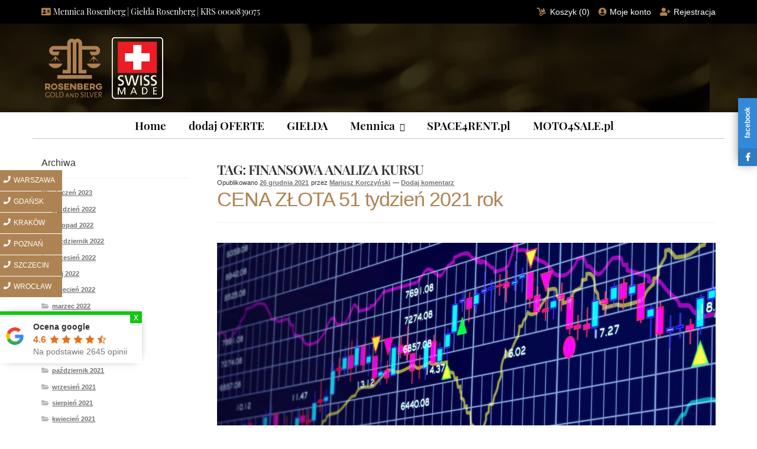

--- FILE ---
content_type: text/html; charset=UTF-8
request_url: https://mennica-rosenberg.pl/tag/finansowa-analiza-kursu/
body_size: 61562
content:
<!doctype html>
<html lang="pl-PL">
<head>
<meta charset="UTF-8">
<meta name="viewport" content="width=device-width, initial-scale=1, maximum-scale=2.0">
<link rel="profile" href="https://gmpg.org/xfn/11">
<link rel="pingback" href="https://mennica-rosenberg.pl/xmlrpc.php">




<meta name="p:domain_verify" content="02339a6fc02b63f4b80440750b0151a7"/>
<meta name='robots' content='index, follow, max-image-preview:large, max-snippet:-1, max-video-preview:-1' />

	
	<title>finansowa analiza kursu &#8902; Mennice Polskie</title>
	<link rel="canonical" href="https://mennica-rosenberg.pl/tag/finansowa-analiza-kursu/" />
	<meta property="og:locale" content="pl_PL" />
	<meta property="og:type" content="article" />
	<meta property="og:title" content="Archiwa: finansowa analiza kursu" />
	<meta property="og:url" content="https://mennica-rosenberg.pl/tag/finansowa-analiza-kursu/" />
	<meta property="og:site_name" content="Mennice Polskie" />
	<meta property="og:image" content="https://mennica-rosenberg.pl/wp-content/uploads/2021/10/logo-biale-tlo.jpg" />
	<meta property="og:image:width" content="250" />
	<meta property="og:image:height" content="146" />
	<meta property="og:image:type" content="image/jpeg" />
	<meta name="twitter:card" content="summary_large_image" />
	<meta name="twitter:site" content="@Mennice_Polskie" />
	<script type="application/ld+json" class="yoast-schema-graph">{"@context":"https://schema.org","@graph":[{"@type":"Organization","@id":"https://mennica-rosenberg.pl/#organization","name":"Mennica Rosenberg sp. z o.o.","url":"https://mennica-rosenberg.pl/","sameAs":["https://www.linkedin.com/company/49168388/admin/","https://pl.pinterest.com/Mennica_Rosenberg/","https://www.youtube.com/channel/UCAwhdXtFZHeRZAxQHaEO1dA","https://www.facebook.com/MennicaRosenberg","https://twitter.com/Mennice_Polskie"],"logo":{"@type":"ImageObject","inLanguage":"pl-PL","@id":"https://mennica-rosenberg.pl/#/schema/logo/image/","url":"https://mennica-rosenberg.pl/wp-content/uploads/2020/10/LOGO-Tytus-Rosenberg-ikona.jpg","contentUrl":"https://mennica-rosenberg.pl/wp-content/uploads/2020/10/LOGO-Tytus-Rosenberg-ikona.jpg","width":150,"height":39,"caption":"Mennica Rosenberg sp. z o.o."},"image":{"@id":"https://mennica-rosenberg.pl/#/schema/logo/image/"}},{"@type":"WebSite","@id":"https://mennica-rosenberg.pl/#website","url":"https://mennica-rosenberg.pl/","name":"MENNICE POLSKA","description":"MENNICE POLSKA | ranking Mennic w Polsce. Oficjalny SKLEP, kurs złota, cena złota. Złoto, platyna i pallad | Mennicy Polska | od 1956 roku.","publisher":{"@id":"https://mennica-rosenberg.pl/#organization"},"potentialAction":[{"@type":"SearchAction","target":{"@type":"EntryPoint","urlTemplate":"https://mennica-rosenberg.pl/?s={search_term_string}"},"query-input":"required name=search_term_string"}],"inLanguage":"pl-PL"},{"@type":"ImageObject","inLanguage":"pl-PL","@id":"https://mennica-rosenberg.pl/tag/finansowa-analiza-kursu/#primaryimage","url":"https://mennica-rosenberg.pl/wp-content/uploads/2021/12/CENA-ZLOTA-tydzien-51-2021-rok.jpg","contentUrl":"https://mennica-rosenberg.pl/wp-content/uploads/2021/12/CENA-ZLOTA-tydzien-51-2021-rok.jpg","width":1400,"height":721,"caption":"CENA ZŁOTA tydzień 51 2021 rok"},{"@type":"CollectionPage","@id":"https://mennica-rosenberg.pl/tag/finansowa-analiza-kursu/","url":"https://mennica-rosenberg.pl/tag/finansowa-analiza-kursu/","name":"finansowa analiza kursu &#8902; Mennice Polskie","isPartOf":{"@id":"https://mennica-rosenberg.pl/#website"},"primaryImageOfPage":{"@id":"https://mennica-rosenberg.pl/tag/finansowa-analiza-kursu/#primaryimage"},"image":{"@id":"https://mennica-rosenberg.pl/tag/finansowa-analiza-kursu/#primaryimage"},"thumbnailUrl":"https://mennica-rosenberg.pl/wp-content/uploads/2021/12/CENA-ZLOTA-tydzien-51-2021-rok.jpg","breadcrumb":{"@id":"https://mennica-rosenberg.pl/tag/finansowa-analiza-kursu/#breadcrumb"},"inLanguage":"pl-PL"},{"@type":"BreadcrumbList","@id":"https://mennica-rosenberg.pl/tag/finansowa-analiza-kursu/#breadcrumb","itemListElement":[{"@type":"ListItem","position":1,"name":"Strona główna","item":"https://mennica-rosenberg.pl/"},{"@type":"ListItem","position":2,"name":"finansowa analiza kursu"}]}]}</script>
	


<link rel="manifest" href="https://mennica-rosenberg.pl/pwa-manifest.json">
<link rel="apple-touch-icon-precomposed" sizes="192x192" href="https://mennica-rosenberg.pl/wp-content/uploads/2022/02/logo-1-1.png">

<link rel="alternate" type="application/rss+xml" title="Mennice Polskie &raquo; Kanał z wpisami" href="https://mennica-rosenberg.pl/feed/" />
<link rel="alternate" type="application/rss+xml" title="Mennice Polskie &raquo; Kanał z komentarzami" href="https://mennica-rosenberg.pl/comments/feed/" />
<link rel="alternate" type="application/rss+xml" title="Mennice Polskie &raquo; Kanał z wpisami otagowanymi jako finansowa analiza kursu" href="https://mennica-rosenberg.pl/tag/finansowa-analiza-kursu/feed/" />
<link rel='stylesheet' id='user-registration-general-css'  href='https://mennica-rosenberg.pl/wp-content/plugins/user-registration/assets/css/user-registration.css?ver=2.0.3' type='text/css' media='all' />
<link rel='stylesheet' id='dashicons-css' href='https://mennica-rosenberg.pl/wp-content/cache/asset-cleanup/css/item/dashicons-v8650c63f4e9506bf0d0207ecd6e765f14b653d60.css' type='text/css' media='all' />
<link rel='stylesheet' id='wp-block-library-css'  href='https://mennica-rosenberg.pl/wp-includes/css/dist/block-library/style.min.css?ver=5.8.10' type='text/css' media='all' />
<style id='wp-block-library-inline-css' type='text/css'>.has-text-align-justify{text-align:justify;}</style>
<style id='wp-block-library-theme-inline-css' type='text/css'>#start-resizable-editor-section{display:none}.wp-block-audio figcaption{color:#555;font-size:13px;text-align:center}.is-dark-theme .wp-block-audio figcaption{color:hsla(0,0%,100%,.65)}.wp-block-code{font-family:Menlo,Consolas,monaco,monospace;color:#1e1e1e;padding:.8em 1em;border:1px solid #ddd;border-radius:4px}.wp-block-embed figcaption{color:#555;font-size:13px;text-align:center}.is-dark-theme .wp-block-embed figcaption{color:hsla(0,0%,100%,.65)}.blocks-gallery-caption{color:#555;font-size:13px;text-align:center}.is-dark-theme .blocks-gallery-caption{color:hsla(0,0%,100%,.65)}.wp-block-image figcaption{color:#555;font-size:13px;text-align:center}.is-dark-theme .wp-block-image figcaption{color:hsla(0,0%,100%,.65)}.wp-block-pullquote{border-top:4px solid;border-bottom:4px solid;margin-bottom:1.75em;color:currentColor}.wp-block-pullquote__citation,.wp-block-pullquote cite,.wp-block-pullquote footer{color:currentColor;text-transform:uppercase;font-size:.8125em;font-style:normal}.wp-block-quote{border-left:.25em solid;margin:0 0 1.75em;padding-left:1em}.wp-block-quote cite,.wp-block-quote footer{color:currentColor;font-size:.8125em;position:relative;font-style:normal}.wp-block-quote.has-text-align-right{border-left:none;border-right:.25em solid;padding-left:0;padding-right:1em}.wp-block-quote.has-text-align-center{border:none;padding-left:0}.wp-block-quote.is-large,.wp-block-quote.is-style-large{border:none}.wp-block-search .wp-block-search__label{font-weight:700}.wp-block-group.has-background{padding:1.25em 2.375em;margin-top:0;margin-bottom:0}.wp-block-separator{border:none;border-bottom:2px solid;margin-left:auto;margin-right:auto;opacity:.4}.wp-block-separator:not(.is-style-wide):not(.is-style-dots){width:100px}.wp-block-separator.has-background:not(.is-style-dots){border-bottom:none;height:1px}.wp-block-separator.has-background:not(.is-style-wide):not(.is-style-dots){height:2px}.wp-block-table thead{border-bottom:3px solid}.wp-block-table tfoot{border-top:3px solid}.wp-block-table td,.wp-block-table th{padding:.5em;border:1px solid;word-break:normal}.wp-block-table figcaption{color:#555;font-size:13px;text-align:center}.is-dark-theme .wp-block-table figcaption{color:hsla(0,0%,100%,.65)}.wp-block-video figcaption{color:#555;font-size:13px;text-align:center}.is-dark-theme .wp-block-video figcaption{color:hsla(0,0%,100%,.65)}.wp-block-template-part.has-background{padding:1.25em 2.375em;margin-top:0;margin-bottom:0}#end-resizable-editor-section{display:none}</style>
<link rel='stylesheet' id='mediaelement-css'  href='https://mennica-rosenberg.pl/wp-includes/js/mediaelement/mediaelementplayer-legacy.min.css?ver=4.2.16' type='text/css' media='all' />
<link rel='stylesheet' id='wp-mediaelement-css'  href='https://mennica-rosenberg.pl/wp-includes/js/mediaelement/wp-mediaelement.min.css?ver=5.8.10' type='text/css' media='all' />
<link rel='stylesheet' id='storefront-gutenberg-blocks-css'  href='https://mennica-rosenberg.pl/wp-content/themes/storefront/assets/css/base/gutenberg-blocks.css?ver=2.5.5' type='text/css' media='all' />
<style id='storefront-gutenberg-blocks-inline-css' type='text/css'>.wp-block-button__link:not(.has-text-color) {
					color: #333333;
				}

				.wp-block-button__link:not(.has-text-color):hover,
				.wp-block-button__link:not(.has-text-color):focus,
				.wp-block-button__link:not(.has-text-color):active {
					color: #333333;
				}

				.wp-block-button__link:not(.has-background) {
					background-color: #ffffff;
				}

				.wp-block-button__link:not(.has-background):hover,
				.wp-block-button__link:not(.has-background):focus,
				.wp-block-button__link:not(.has-background):active {
					border-color: #e6e6e6;
					background-color: #e6e6e6;
				}

				.wp-block-quote footer,
				.wp-block-quote cite,
				.wp-block-quote__citation {
					color: #6d6d6d;
				}

				.wp-block-pullquote cite,
				.wp-block-pullquote footer,
				.wp-block-pullquote__citation {
					color: #6d6d6d;
				}

				.wp-block-image figcaption {
					color: #6d6d6d;
				}

				.wp-block-separator.is-style-dots::before {
					color: #333333;
				}

				.wp-block-file a.wp-block-file__button {
					color: #333333;
					background-color: #ffffff;
					border-color: #ffffff;
				}

				.wp-block-file a.wp-block-file__button:hover,
				.wp-block-file a.wp-block-file__button:focus,
				.wp-block-file a.wp-block-file__button:active {
					color: #333333;
					background-color: #e6e6e6;
				}

				.wp-block-code,
				.wp-block-preformatted pre {
					color: #6d6d6d;
				}

				.wp-block-table:not( .has-background ):not( .is-style-stripes ) tbody tr:nth-child(2n) td {
					background-color: #fdfdfd;
				}

				.wp-block-cover .wp-block-cover__inner-container h1,
				.wp-block-cover .wp-block-cover__inner-container h2,
				.wp-block-cover .wp-block-cover__inner-container h3,
				.wp-block-cover .wp-block-cover__inner-container h4,
				.wp-block-cover .wp-block-cover__inner-container h5,
				.wp-block-cover .wp-block-cover__inner-container h6 {
					color: #000000;
				}</style>
<style  type='text/css'  data-wpacu-inline-css-file='1'>.wpcf7 .screen-reader-response {
	position: absolute;
	overflow: hidden;
	clip: rect(1px, 1px, 1px, 1px);
	height: 1px;
	width: 1px;
	margin: 0;
	padding: 0;
	border: 0;
}

.wpcf7 form .wpcf7-response-output {
	margin: 2em 0.5em 1em;
	padding: 0.2em 1em;
	border: 2px solid #00a0d2; /* Blue */
}

.wpcf7 form.init .wpcf7-response-output,
.wpcf7 form.resetting .wpcf7-response-output,
.wpcf7 form.submitting .wpcf7-response-output {
	display: none;
}

.wpcf7 form.sent .wpcf7-response-output {
	border-color: #46b450; /* Green */
}

.wpcf7 form.failed .wpcf7-response-output,
.wpcf7 form.aborted .wpcf7-response-output {
	border-color: #dc3232; /* Red */
}

.wpcf7 form.spam .wpcf7-response-output {
	border-color: #f56e28; /* Orange */
}

.wpcf7 form.invalid .wpcf7-response-output,
.wpcf7 form.unaccepted .wpcf7-response-output {
	border-color: #ffb900; /* Yellow */
}

.wpcf7-form-control-wrap {
	position: relative;
}

.wpcf7-not-valid-tip {
	color: #dc3232; /* Red */
	font-size: 1em;
	font-weight: normal;
	display: block;
}

.use-floating-validation-tip .wpcf7-not-valid-tip {
	position: relative;
	top: -2ex;
	left: 1em;
	z-index: 100;
	border: 1px solid #dc3232;
	background: #fff;
	padding: .2em .8em;
	width: 24em;
}

.wpcf7-list-item {
	display: inline-block;
	margin: 0 0 0 1em;
}

.wpcf7-list-item-label::before,
.wpcf7-list-item-label::after {
	content: " ";
}

.wpcf7 .ajax-loader {
	visibility: hidden;
	display: inline-block;
	background-color: #23282d; /* Dark Gray 800 */
	opacity: 0.75;
	width: 24px;
	height: 24px;
	border: none;
	border-radius: 100%;
	padding: 0;
	margin: 0 24px;
	position: relative;
}

.wpcf7 form.submitting .ajax-loader {
	visibility: visible;
}

.wpcf7 .ajax-loader::before {
	content: '';
	position: absolute;
	background-color: #fbfbfc; /* Light Gray 100 */
	top: 4px;
	left: 4px;
	width: 6px;
	height: 6px;
	border: none;
	border-radius: 100%;
	transform-origin: 8px 8px;
	animation-name: spin;
	animation-duration: 1000ms;
	animation-timing-function: linear;
	animation-iteration-count: infinite;
}

@media (prefers-reduced-motion: reduce) {
	.wpcf7 .ajax-loader::before {
		animation-name: blink;
		animation-duration: 2000ms;
	}
}

@keyframes spin {
	from {
		transform: rotate(0deg);
	}

	to {
		transform: rotate(360deg);
	}
}

@keyframes blink {
	from {
		opacity: 0;
	}

	50% {
		opacity: 1;
	}

	to {
		opacity: 0;
	}
}

.wpcf7 input[type="file"] {
	cursor: pointer;
}

.wpcf7 input[type="file"]:disabled {
	cursor: default;
}

.wpcf7 .wpcf7-submit:disabled {
	cursor: not-allowed;
}

.wpcf7 input[type="url"],
.wpcf7 input[type="email"],
.wpcf7 input[type="tel"] {
	direction: ltr;
}</style>
<style id='extendify-utilities-inline-css' type='text/css'>.ext-absolute{position:absolute!important}.ext-relative{position:relative!important}.ext-top-base{top:var(--wp--style--block-gap,1.75rem)!important}.ext-top-lg{top:var(--extendify--spacing--large)!important}.ext--top-base{top:calc(var(--wp--style--block-gap, 1.75rem)*-1)!important}.ext--top-lg{top:calc(var(--extendify--spacing--large)*-1)!important}.ext-right-base{right:var(--wp--style--block-gap,1.75rem)!important}.ext-right-lg{right:var(--extendify--spacing--large)!important}.ext--right-base{right:calc(var(--wp--style--block-gap, 1.75rem)*-1)!important}.ext--right-lg{right:calc(var(--extendify--spacing--large)*-1)!important}.ext-bottom-base{bottom:var(--wp--style--block-gap,1.75rem)!important}.ext-bottom-lg{bottom:var(--extendify--spacing--large)!important}.ext--bottom-base{bottom:calc(var(--wp--style--block-gap, 1.75rem)*-1)!important}.ext--bottom-lg{bottom:calc(var(--extendify--spacing--large)*-1)!important}.ext-left-base{left:var(--wp--style--block-gap,1.75rem)!important}.ext-left-lg{left:var(--extendify--spacing--large)!important}.ext--left-base{left:calc(var(--wp--style--block-gap, 1.75rem)*-1)!important}.ext--left-lg{left:calc(var(--extendify--spacing--large)*-1)!important}.ext-order-1{order:1!important}.ext-order-2{order:2!important}.ext-col-auto{grid-column:auto!important}.ext-col-span-1{grid-column:span 1/span 1!important}.ext-col-span-2{grid-column:span 2/span 2!important}.ext-col-span-3{grid-column:span 3/span 3!important}.ext-col-span-4{grid-column:span 4/span 4!important}.ext-col-span-5{grid-column:span 5/span 5!important}.ext-col-span-6{grid-column:span 6/span 6!important}.ext-col-span-7{grid-column:span 7/span 7!important}.ext-col-span-8{grid-column:span 8/span 8!important}.ext-col-span-9{grid-column:span 9/span 9!important}.ext-col-span-10{grid-column:span 10/span 10!important}.ext-col-span-11{grid-column:span 11/span 11!important}.ext-col-span-12{grid-column:span 12/span 12!important}.ext-col-span-full{grid-column:1/-1!important}.ext-col-start-1{grid-column-start:1!important}.ext-col-start-2{grid-column-start:2!important}.ext-col-start-3{grid-column-start:3!important}.ext-col-start-4{grid-column-start:4!important}.ext-col-start-5{grid-column-start:5!important}.ext-col-start-6{grid-column-start:6!important}.ext-col-start-7{grid-column-start:7!important}.ext-col-start-8{grid-column-start:8!important}.ext-col-start-9{grid-column-start:9!important}.ext-col-start-10{grid-column-start:10!important}.ext-col-start-11{grid-column-start:11!important}.ext-col-start-12{grid-column-start:12!important}.ext-col-start-13{grid-column-start:13!important}.ext-col-start-auto{grid-column-start:auto!important}.ext-col-end-1{grid-column-end:1!important}.ext-col-end-2{grid-column-end:2!important}.ext-col-end-3{grid-column-end:3!important}.ext-col-end-4{grid-column-end:4!important}.ext-col-end-5{grid-column-end:5!important}.ext-col-end-6{grid-column-end:6!important}.ext-col-end-7{grid-column-end:7!important}.ext-col-end-8{grid-column-end:8!important}.ext-col-end-9{grid-column-end:9!important}.ext-col-end-10{grid-column-end:10!important}.ext-col-end-11{grid-column-end:11!important}.ext-col-end-12{grid-column-end:12!important}.ext-col-end-13{grid-column-end:13!important}.ext-col-end-auto{grid-column-end:auto!important}.ext-row-auto{grid-row:auto!important}.ext-row-span-1{grid-row:span 1/span 1!important}.ext-row-span-2{grid-row:span 2/span 2!important}.ext-row-span-3{grid-row:span 3/span 3!important}.ext-row-span-4{grid-row:span 4/span 4!important}.ext-row-span-5{grid-row:span 5/span 5!important}.ext-row-span-6{grid-row:span 6/span 6!important}.ext-row-span-full{grid-row:1/-1!important}.ext-row-start-1{grid-row-start:1!important}.ext-row-start-2{grid-row-start:2!important}.ext-row-start-3{grid-row-start:3!important}.ext-row-start-4{grid-row-start:4!important}.ext-row-start-5{grid-row-start:5!important}.ext-row-start-6{grid-row-start:6!important}.ext-row-start-7{grid-row-start:7!important}.ext-row-start-auto{grid-row-start:auto!important}.ext-row-end-1{grid-row-end:1!important}.ext-row-end-2{grid-row-end:2!important}.ext-row-end-3{grid-row-end:3!important}.ext-row-end-4{grid-row-end:4!important}.ext-row-end-5{grid-row-end:5!important}.ext-row-end-6{grid-row-end:6!important}.ext-row-end-7{grid-row-end:7!important}.ext-row-end-auto{grid-row-end:auto!important}.ext-m-0:not([style*=margin]){margin:0!important}.ext-m-auto:not([style*=margin]){margin:auto!important}.ext-m-base:not([style*=margin]){margin:var(--wp--style--block-gap,1.75rem)!important}.ext-m-lg:not([style*=margin]){margin:var(--extendify--spacing--large)!important}.ext--m-base:not([style*=margin]){margin:calc(var(--wp--style--block-gap, 1.75rem)*-1)!important}.ext--m-lg:not([style*=margin]){margin:calc(var(--extendify--spacing--large)*-1)!important}.ext-mx-0:not([style*=margin]){margin-left:0!important;margin-right:0!important}.ext-mx-auto:not([style*=margin]){margin-left:auto!important;margin-right:auto!important}.ext-mx-base:not([style*=margin]){margin-left:var(--wp--style--block-gap,1.75rem)!important;margin-right:var(--wp--style--block-gap,1.75rem)!important}.ext-mx-lg:not([style*=margin]){margin-left:var(--extendify--spacing--large)!important;margin-right:var(--extendify--spacing--large)!important}.ext--mx-base:not([style*=margin]){margin-left:calc(var(--wp--style--block-gap, 1.75rem)*-1)!important;margin-right:calc(var(--wp--style--block-gap, 1.75rem)*-1)!important}.ext--mx-lg:not([style*=margin]){margin-left:calc(var(--extendify--spacing--large)*-1)!important;margin-right:calc(var(--extendify--spacing--large)*-1)!important}.ext-my-0:not([style*=margin]){margin-bottom:0!important;margin-top:0!important}.ext-my-auto:not([style*=margin]){margin-bottom:auto!important;margin-top:auto!important}.ext-my-base:not([style*=margin]){margin-bottom:var(--wp--style--block-gap,1.75rem)!important;margin-top:var(--wp--style--block-gap,1.75rem)!important}.ext-my-lg:not([style*=margin]){margin-bottom:var(--extendify--spacing--large)!important;margin-top:var(--extendify--spacing--large)!important}.ext--my-base:not([style*=margin]){margin-bottom:calc(var(--wp--style--block-gap, 1.75rem)*-1)!important;margin-top:calc(var(--wp--style--block-gap, 1.75rem)*-1)!important}.ext--my-lg:not([style*=margin]){margin-bottom:calc(var(--extendify--spacing--large)*-1)!important;margin-top:calc(var(--extendify--spacing--large)*-1)!important}.ext-mt-0:not([style*=margin]){margin-top:0!important}.ext-mt-auto:not([style*=margin]){margin-top:auto!important}.ext-mt-base:not([style*=margin]){margin-top:var(--wp--style--block-gap,1.75rem)!important}.ext-mt-lg:not([style*=margin]){margin-top:var(--extendify--spacing--large)!important}.ext--mt-base:not([style*=margin]){margin-top:calc(var(--wp--style--block-gap, 1.75rem)*-1)!important}.ext--mt-lg:not([style*=margin]){margin-top:calc(var(--extendify--spacing--large)*-1)!important}.ext-mr-0:not([style*=margin]){margin-right:0!important}.ext-mr-auto:not([style*=margin]){margin-right:auto!important}.ext-mr-base:not([style*=margin]){margin-right:var(--wp--style--block-gap,1.75rem)!important}.ext-mr-lg:not([style*=margin]){margin-right:var(--extendify--spacing--large)!important}.ext--mr-base:not([style*=margin]){margin-right:calc(var(--wp--style--block-gap, 1.75rem)*-1)!important}.ext--mr-lg:not([style*=margin]){margin-right:calc(var(--extendify--spacing--large)*-1)!important}.ext-mb-0:not([style*=margin]){margin-bottom:0!important}.ext-mb-auto:not([style*=margin]){margin-bottom:auto!important}.ext-mb-base:not([style*=margin]){margin-bottom:var(--wp--style--block-gap,1.75rem)!important}.ext-mb-lg:not([style*=margin]){margin-bottom:var(--extendify--spacing--large)!important}.ext--mb-base:not([style*=margin]){margin-bottom:calc(var(--wp--style--block-gap, 1.75rem)*-1)!important}.ext--mb-lg:not([style*=margin]){margin-bottom:calc(var(--extendify--spacing--large)*-1)!important}.ext-ml-0:not([style*=margin]){margin-left:0!important}.ext-ml-auto:not([style*=margin]){margin-left:auto!important}.ext-ml-base:not([style*=margin]){margin-left:var(--wp--style--block-gap,1.75rem)!important}.ext-ml-lg:not([style*=margin]){margin-left:var(--extendify--spacing--large)!important}.ext--ml-base:not([style*=margin]){margin-left:calc(var(--wp--style--block-gap, 1.75rem)*-1)!important}.ext--ml-lg:not([style*=margin]){margin-left:calc(var(--extendify--spacing--large)*-1)!important}.ext-block{display:block!important}.ext-inline-block{display:inline-block!important}.ext-inline{display:inline!important}.ext-flex{display:flex!important}.ext-inline-flex{display:inline-flex!important}.ext-grid{display:grid!important}.ext-inline-grid{display:inline-grid!important}.ext-hidden{display:none!important}.ext-w-auto{width:auto!important}.ext-w-full{width:100%!important}.ext-max-w-full{max-width:100%!important}.ext-flex-1{flex:1 1 0%!important}.ext-flex-auto{flex:1 1 auto!important}.ext-flex-initial{flex:0 1 auto!important}.ext-flex-none{flex:none!important}.ext-flex-shrink-0{flex-shrink:0!important}.ext-flex-shrink{flex-shrink:1!important}.ext-flex-grow-0{flex-grow:0!important}.ext-flex-grow{flex-grow:1!important}.ext-list-none{list-style-type:none!important}.ext-grid-cols-1{grid-template-columns:repeat(1,minmax(0,1fr))!important}.ext-grid-cols-2{grid-template-columns:repeat(2,minmax(0,1fr))!important}.ext-grid-cols-3{grid-template-columns:repeat(3,minmax(0,1fr))!important}.ext-grid-cols-4{grid-template-columns:repeat(4,minmax(0,1fr))!important}.ext-grid-cols-5{grid-template-columns:repeat(5,minmax(0,1fr))!important}.ext-grid-cols-6{grid-template-columns:repeat(6,minmax(0,1fr))!important}.ext-grid-cols-7{grid-template-columns:repeat(7,minmax(0,1fr))!important}.ext-grid-cols-8{grid-template-columns:repeat(8,minmax(0,1fr))!important}.ext-grid-cols-9{grid-template-columns:repeat(9,minmax(0,1fr))!important}.ext-grid-cols-10{grid-template-columns:repeat(10,minmax(0,1fr))!important}.ext-grid-cols-11{grid-template-columns:repeat(11,minmax(0,1fr))!important}.ext-grid-cols-12{grid-template-columns:repeat(12,minmax(0,1fr))!important}.ext-grid-cols-none{grid-template-columns:none!important}.ext-grid-rows-1{grid-template-rows:repeat(1,minmax(0,1fr))!important}.ext-grid-rows-2{grid-template-rows:repeat(2,minmax(0,1fr))!important}.ext-grid-rows-3{grid-template-rows:repeat(3,minmax(0,1fr))!important}.ext-grid-rows-4{grid-template-rows:repeat(4,minmax(0,1fr))!important}.ext-grid-rows-5{grid-template-rows:repeat(5,minmax(0,1fr))!important}.ext-grid-rows-6{grid-template-rows:repeat(6,minmax(0,1fr))!important}.ext-grid-rows-none{grid-template-rows:none!important}.ext-flex-row{flex-direction:row!important}.ext-flex-row-reverse{flex-direction:row-reverse!important}.ext-flex-col{flex-direction:column!important}.ext-flex-col-reverse{flex-direction:column-reverse!important}.ext-flex-wrap{flex-wrap:wrap!important}.ext-flex-wrap-reverse{flex-wrap:wrap-reverse!important}.ext-flex-nowrap{flex-wrap:nowrap!important}.ext-items-start{align-items:flex-start!important}.ext-items-end{align-items:flex-end!important}.ext-items-center{align-items:center!important}.ext-items-baseline{align-items:baseline!important}.ext-items-stretch{align-items:stretch!important}.ext-justify-start{justify-content:flex-start!important}.ext-justify-end{justify-content:flex-end!important}.ext-justify-center{justify-content:center!important}.ext-justify-between{justify-content:space-between!important}.ext-justify-around{justify-content:space-around!important}.ext-justify-evenly{justify-content:space-evenly!important}.ext-justify-items-start{justify-items:start!important}.ext-justify-items-end{justify-items:end!important}.ext-justify-items-center{justify-items:center!important}.ext-justify-items-stretch{justify-items:stretch!important}.ext-gap-0{gap:0!important}.ext-gap-base{gap:var(--wp--style--block-gap,1.75rem)!important}.ext-gap-lg{gap:var(--extendify--spacing--large)!important}.ext-gap-x-0{-moz-column-gap:0!important;column-gap:0!important}.ext-gap-x-base{-moz-column-gap:var(--wp--style--block-gap,1.75rem)!important;column-gap:var(--wp--style--block-gap,1.75rem)!important}.ext-gap-x-lg{-moz-column-gap:var(--extendify--spacing--large)!important;column-gap:var(--extendify--spacing--large)!important}.ext-gap-y-0{row-gap:0!important}.ext-gap-y-base{row-gap:var(--wp--style--block-gap,1.75rem)!important}.ext-gap-y-lg{row-gap:var(--extendify--spacing--large)!important}.ext-justify-self-auto{justify-self:auto!important}.ext-justify-self-start{justify-self:start!important}.ext-justify-self-end{justify-self:end!important}.ext-justify-self-center{justify-self:center!important}.ext-justify-self-stretch{justify-self:stretch!important}.ext-rounded-none{border-radius:0!important}.ext-rounded-full{border-radius:9999px!important}.ext-rounded-t-none{border-top-left-radius:0!important;border-top-right-radius:0!important}.ext-rounded-t-full{border-top-left-radius:9999px!important;border-top-right-radius:9999px!important}.ext-rounded-r-none{border-bottom-right-radius:0!important;border-top-right-radius:0!important}.ext-rounded-r-full{border-bottom-right-radius:9999px!important;border-top-right-radius:9999px!important}.ext-rounded-b-none{border-bottom-left-radius:0!important;border-bottom-right-radius:0!important}.ext-rounded-b-full{border-bottom-left-radius:9999px!important;border-bottom-right-radius:9999px!important}.ext-rounded-l-none{border-bottom-left-radius:0!important;border-top-left-radius:0!important}.ext-rounded-l-full{border-bottom-left-radius:9999px!important;border-top-left-radius:9999px!important}.ext-rounded-tl-none{border-top-left-radius:0!important}.ext-rounded-tl-full{border-top-left-radius:9999px!important}.ext-rounded-tr-none{border-top-right-radius:0!important}.ext-rounded-tr-full{border-top-right-radius:9999px!important}.ext-rounded-br-none{border-bottom-right-radius:0!important}.ext-rounded-br-full{border-bottom-right-radius:9999px!important}.ext-rounded-bl-none{border-bottom-left-radius:0!important}.ext-rounded-bl-full{border-bottom-left-radius:9999px!important}.ext-border-0{border-width:0!important}.ext-border-t-0{border-top-width:0!important}.ext-border-r-0{border-right-width:0!important}.ext-border-b-0{border-bottom-width:0!important}.ext-border-l-0{border-left-width:0!important}.ext-p-0:not([style*=padding]){padding:0!important}.ext-p-base:not([style*=padding]){padding:var(--wp--style--block-gap,1.75rem)!important}.ext-p-lg:not([style*=padding]){padding:var(--extendify--spacing--large)!important}.ext-px-0:not([style*=padding]){padding-left:0!important;padding-right:0!important}.ext-px-base:not([style*=padding]){padding-left:var(--wp--style--block-gap,1.75rem)!important;padding-right:var(--wp--style--block-gap,1.75rem)!important}.ext-px-lg:not([style*=padding]){padding-left:var(--extendify--spacing--large)!important;padding-right:var(--extendify--spacing--large)!important}.ext-py-0:not([style*=padding]){padding-bottom:0!important;padding-top:0!important}.ext-py-base:not([style*=padding]){padding-bottom:var(--wp--style--block-gap,1.75rem)!important;padding-top:var(--wp--style--block-gap,1.75rem)!important}.ext-py-lg:not([style*=padding]){padding-bottom:var(--extendify--spacing--large)!important;padding-top:var(--extendify--spacing--large)!important}.ext-pt-0:not([style*=padding]){padding-top:0!important}.ext-pt-base:not([style*=padding]){padding-top:var(--wp--style--block-gap,1.75rem)!important}.ext-pt-lg:not([style*=padding]){padding-top:var(--extendify--spacing--large)!important}.ext-pr-0:not([style*=padding]){padding-right:0!important}.ext-pr-base:not([style*=padding]){padding-right:var(--wp--style--block-gap,1.75rem)!important}.ext-pr-lg:not([style*=padding]){padding-right:var(--extendify--spacing--large)!important}.ext-pb-0:not([style*=padding]){padding-bottom:0!important}.ext-pb-base:not([style*=padding]){padding-bottom:var(--wp--style--block-gap,1.75rem)!important}.ext-pb-lg:not([style*=padding]){padding-bottom:var(--extendify--spacing--large)!important}.ext-pl-0:not([style*=padding]){padding-left:0!important}.ext-pl-base:not([style*=padding]){padding-left:var(--wp--style--block-gap,1.75rem)!important}.ext-pl-lg:not([style*=padding]){padding-left:var(--extendify--spacing--large)!important}.ext-text-left{text-align:left!important}.ext-text-center{text-align:center!important}.ext-text-right{text-align:right!important}.ext-leading-none{line-height:1!important}.ext-leading-tight{line-height:1.25!important}.ext-leading-snug{line-height:1.375!important}.ext-leading-normal{line-height:1.5!important}.ext-leading-relaxed{line-height:1.625!important}.ext-leading-loose{line-height:2!important}.clip-path--rhombus img{-webkit-clip-path:polygon(15% 6%,80% 29%,84% 93%,23% 69%);clip-path:polygon(15% 6%,80% 29%,84% 93%,23% 69%)}.clip-path--diamond img{-webkit-clip-path:polygon(5% 29%,60% 2%,91% 64%,36% 89%);clip-path:polygon(5% 29%,60% 2%,91% 64%,36% 89%)}.clip-path--rhombus-alt img{-webkit-clip-path:polygon(14% 9%,85% 24%,91% 89%,19% 76%);clip-path:polygon(14% 9%,85% 24%,91% 89%,19% 76%)}.wp-block-columns[class*=fullwidth-cols]{margin-bottom:unset}.wp-block-column.editor\:pointer-events-none{margin-bottom:0!important;margin-top:0!important}.is-root-container.block-editor-block-list__layout>[data-align=full]:not(:first-of-type)>.wp-block-column.editor\:pointer-events-none,.is-root-container.block-editor-block-list__layout>[data-align=wide]>.wp-block-column.editor\:pointer-events-none{margin-top:calc(var(--wp--style--block-gap, 28px)*-1)!important}.ext .wp-block-columns .wp-block-column[style*=padding]{padding-left:0!important;padding-right:0!important}.ext .wp-block-columns+.wp-block-columns:not([class*=mt-]):not([class*=my-]):not([style*=margin]){margin-top:0!important}[class*=fullwidth-cols] .wp-block-column:first-child,[class*=fullwidth-cols] .wp-block-group:first-child{margin-top:0}[class*=fullwidth-cols] .wp-block-column:last-child,[class*=fullwidth-cols] .wp-block-group:last-child{margin-bottom:0}[class*=fullwidth-cols] .wp-block-column:first-child>*,[class*=fullwidth-cols] .wp-block-column>:first-child{margin-top:0}.ext .is-not-stacked-on-mobile .wp-block-column,[class*=fullwidth-cols] .wp-block-column>:last-child{margin-bottom:0}.wp-block-columns[class*=fullwidth-cols]:not(.is-not-stacked-on-mobile)>.wp-block-column:not(:last-child){margin-bottom:var(--wp--style--block-gap,1.75rem)}@media (min-width:782px){.wp-block-columns[class*=fullwidth-cols]:not(.is-not-stacked-on-mobile)>.wp-block-column:not(:last-child){margin-bottom:0}}.wp-block-columns[class*=fullwidth-cols].is-not-stacked-on-mobile>.wp-block-column{margin-bottom:0!important}@media (min-width:600px) and (max-width:781px){.wp-block-columns[class*=fullwidth-cols]:not(.is-not-stacked-on-mobile)>.wp-block-column:nth-child(2n){margin-left:var(--wp--style--block-gap,2em)}}@media (max-width:781px){.tablet\:fullwidth-cols.wp-block-columns:not(.is-not-stacked-on-mobile){flex-wrap:wrap}.tablet\:fullwidth-cols.wp-block-columns:not(.is-not-stacked-on-mobile)>.wp-block-column,.tablet\:fullwidth-cols.wp-block-columns:not(.is-not-stacked-on-mobile)>.wp-block-column:not([style*=margin]){margin-left:0!important}.tablet\:fullwidth-cols.wp-block-columns:not(.is-not-stacked-on-mobile)>.wp-block-column{flex-basis:100%!important}}@media (max-width:1079px){.desktop\:fullwidth-cols.wp-block-columns:not(.is-not-stacked-on-mobile){flex-wrap:wrap}.desktop\:fullwidth-cols.wp-block-columns:not(.is-not-stacked-on-mobile)>.wp-block-column,.desktop\:fullwidth-cols.wp-block-columns:not(.is-not-stacked-on-mobile)>.wp-block-column:not([style*=margin]){margin-left:0!important}.desktop\:fullwidth-cols.wp-block-columns:not(.is-not-stacked-on-mobile)>.wp-block-column{flex-basis:100%!important}.desktop\:fullwidth-cols.wp-block-columns:not(.is-not-stacked-on-mobile)>.wp-block-column:not(:last-child){margin-bottom:var(--wp--style--block-gap,1.75rem)!important}}.direction-rtl{direction:rtl}.direction-ltr{direction:ltr}.is-style-inline-list{padding-left:0!important}.is-style-inline-list li{list-style-type:none!important}@media (min-width:782px){.is-style-inline-list li{display:inline!important;margin-right:var(--wp--style--block-gap,1.75rem)!important}}@media (min-width:782px){.is-style-inline-list li:first-child{margin-left:0!important}}@media (min-width:782px){.is-style-inline-list li:last-child{margin-right:0!important}}.bring-to-front{position:relative;z-index:10}.text-stroke{-webkit-text-stroke-color:var(--wp--preset--color--background)}.text-stroke,.text-stroke--primary{-webkit-text-stroke-width:var(
        --wp--custom--typography--text-stroke-width,2px
    )}.text-stroke--primary{-webkit-text-stroke-color:var(--wp--preset--color--primary)}.text-stroke--secondary{-webkit-text-stroke-width:var(
        --wp--custom--typography--text-stroke-width,2px
    );-webkit-text-stroke-color:var(--wp--preset--color--secondary)}.editor\:no-caption .block-editor-rich-text__editable{display:none!important}.editor\:no-inserter .wp-block-column:not(.is-selected)>.block-list-appender,.editor\:no-inserter .wp-block-cover__inner-container>.block-list-appender,.editor\:no-inserter .wp-block-group__inner-container>.block-list-appender,.editor\:no-inserter>.block-list-appender{display:none}.editor\:no-resize .components-resizable-box__handle,.editor\:no-resize .components-resizable-box__handle:after,.editor\:no-resize .components-resizable-box__side-handle:before{display:none;pointer-events:none}.editor\:no-resize .components-resizable-box__container{display:block}.editor\:pointer-events-none{pointer-events:none}.is-style-angled{justify-content:flex-end}.ext .is-style-angled>[class*=_inner-container],.is-style-angled{align-items:center}.is-style-angled .wp-block-cover__image-background,.is-style-angled .wp-block-cover__video-background{-webkit-clip-path:polygon(0 0,30% 0,50% 100%,0 100%);clip-path:polygon(0 0,30% 0,50% 100%,0 100%);z-index:1}@media (min-width:782px){.is-style-angled .wp-block-cover__image-background,.is-style-angled .wp-block-cover__video-background{-webkit-clip-path:polygon(0 0,55% 0,65% 100%,0 100%);clip-path:polygon(0 0,55% 0,65% 100%,0 100%)}}.has-foreground-color{color:var(--wp--preset--color--foreground,#000)!important}.has-foreground-background-color{background-color:var(--wp--preset--color--foreground,#000)!important}.has-background-color{color:var(--wp--preset--color--background,#fff)!important}.has-background-background-color{background-color:var(--wp--preset--color--background,#fff)!important}.has-primary-color{color:var(--wp--preset--color--primary,#4b5563)!important}.has-primary-background-color{background-color:var(--wp--preset--color--primary,#4b5563)!important}.has-secondary-color{color:var(--wp--preset--color--secondary,#9ca3af)!important}.has-secondary-background-color{background-color:var(--wp--preset--color--secondary,#9ca3af)!important}.ext.has-text-color h1,.ext.has-text-color h2,.ext.has-text-color h3,.ext.has-text-color h4,.ext.has-text-color h5,.ext.has-text-color h6,.ext.has-text-color p{color:currentColor}.has-white-color{color:var(--wp--preset--color--white,#fff)!important}.has-black-color{color:var(--wp--preset--color--black,#000)!important}.has-ext-foreground-background-color{background-color:var(
        --wp--preset--color--foreground,var(--wp--preset--color--black,#000)
    )!important}.has-ext-primary-background-color{background-color:var(
        --wp--preset--color--primary,var(--wp--preset--color--cyan-bluish-gray,#000)
    )!important}.wp-block-button__link.has-black-background-color{border-color:var(--wp--preset--color--black,#000)}.wp-block-button__link.has-white-background-color{border-color:var(--wp--preset--color--white,#fff)}.has-ext-small-font-size{font-size:var(--wp--preset--font-size--ext-small)!important}.has-ext-medium-font-size{font-size:var(--wp--preset--font-size--ext-medium)!important}.has-ext-large-font-size{font-size:var(--wp--preset--font-size--ext-large)!important;line-height:1.2}.has-ext-x-large-font-size{font-size:var(--wp--preset--font-size--ext-x-large)!important;line-height:1}.has-ext-xx-large-font-size{font-size:var(--wp--preset--font-size--ext-xx-large)!important;line-height:1}.has-ext-x-large-font-size:not([style*=line-height]),.has-ext-xx-large-font-size:not([style*=line-height]){line-height:1.1}.ext .wp-block-group>*{margin-bottom:0;margin-top:0}.ext .wp-block-group>*+*{margin-bottom:0}.ext .wp-block-group>*+*,.ext h2{margin-top:var(--wp--style--block-gap,1.75rem)}.ext h2{margin-bottom:var(--wp--style--block-gap,1.75rem)}.has-ext-x-large-font-size+h3,.has-ext-x-large-font-size+p{margin-top:.5rem}.ext .wp-block-buttons>.wp-block-button.wp-block-button__width-25{min-width:12rem;width:calc(25% - var(--wp--style--block-gap, .5em)*.75)}.ext .ext-grid>[class*=_inner-container]{display:grid}.ext>[class*=_inner-container]>.ext-grid:not([class*=columns]),.ext>[class*=_inner-container]>.wp-block>.ext-grid:not([class*=columns]){display:initial!important}.ext .ext-grid-cols-1>[class*=_inner-container]{grid-template-columns:repeat(1,minmax(0,1fr))!important}.ext .ext-grid-cols-2>[class*=_inner-container]{grid-template-columns:repeat(2,minmax(0,1fr))!important}.ext .ext-grid-cols-3>[class*=_inner-container]{grid-template-columns:repeat(3,minmax(0,1fr))!important}.ext .ext-grid-cols-4>[class*=_inner-container]{grid-template-columns:repeat(4,minmax(0,1fr))!important}.ext .ext-grid-cols-5>[class*=_inner-container]{grid-template-columns:repeat(5,minmax(0,1fr))!important}.ext .ext-grid-cols-6>[class*=_inner-container]{grid-template-columns:repeat(6,minmax(0,1fr))!important}.ext .ext-grid-cols-7>[class*=_inner-container]{grid-template-columns:repeat(7,minmax(0,1fr))!important}.ext .ext-grid-cols-8>[class*=_inner-container]{grid-template-columns:repeat(8,minmax(0,1fr))!important}.ext .ext-grid-cols-9>[class*=_inner-container]{grid-template-columns:repeat(9,minmax(0,1fr))!important}.ext .ext-grid-cols-10>[class*=_inner-container]{grid-template-columns:repeat(10,minmax(0,1fr))!important}.ext .ext-grid-cols-11>[class*=_inner-container]{grid-template-columns:repeat(11,minmax(0,1fr))!important}.ext .ext-grid-cols-12>[class*=_inner-container]{grid-template-columns:repeat(12,minmax(0,1fr))!important}.ext .ext-grid-cols-13>[class*=_inner-container]{grid-template-columns:repeat(13,minmax(0,1fr))!important}.ext .ext-grid-cols-none>[class*=_inner-container]{grid-template-columns:none!important}.ext .ext-grid-rows-1>[class*=_inner-container]{grid-template-rows:repeat(1,minmax(0,1fr))!important}.ext .ext-grid-rows-2>[class*=_inner-container]{grid-template-rows:repeat(2,minmax(0,1fr))!important}.ext .ext-grid-rows-3>[class*=_inner-container]{grid-template-rows:repeat(3,minmax(0,1fr))!important}.ext .ext-grid-rows-4>[class*=_inner-container]{grid-template-rows:repeat(4,minmax(0,1fr))!important}.ext .ext-grid-rows-5>[class*=_inner-container]{grid-template-rows:repeat(5,minmax(0,1fr))!important}.ext .ext-grid-rows-6>[class*=_inner-container]{grid-template-rows:repeat(6,minmax(0,1fr))!important}.ext .ext-grid-rows-none>[class*=_inner-container]{grid-template-rows:none!important}.ext .ext-items-start>[class*=_inner-container]{align-items:flex-start!important}.ext .ext-items-end>[class*=_inner-container]{align-items:flex-end!important}.ext .ext-items-center>[class*=_inner-container]{align-items:center!important}.ext .ext-items-baseline>[class*=_inner-container]{align-items:baseline!important}.ext .ext-items-stretch>[class*=_inner-container]{align-items:stretch!important}.ext.wp-block-group>:last-child{margin-bottom:0}.ext .wp-block-group__inner-container{padding:0!important}.ext.has-background{padding-left:var(--wp--style--block-gap,1.75rem);padding-right:var(--wp--style--block-gap,1.75rem)}.ext [class*=inner-container]>.alignwide [class*=inner-container],.ext [class*=inner-container]>[data-align=wide] [class*=inner-container]{max-width:var(--responsive--alignwide-width,120rem)}.ext [class*=inner-container]>.alignwide [class*=inner-container]>*,.ext [class*=inner-container]>[data-align=wide] [class*=inner-container]>*{max-width:100%!important}.ext .wp-block-image{position:relative;text-align:center}.ext .wp-block-image img{display:inline-block;vertical-align:middle}body{--extendify--spacing--large:var(
        --wp--custom--spacing--large,clamp(2em,8vw,8em)
    );--wp--preset--font-size--ext-small:1rem;--wp--preset--font-size--ext-medium:1.125rem;--wp--preset--font-size--ext-large:clamp(1.65rem,3.5vw,2.15rem);--wp--preset--font-size--ext-x-large:clamp(3rem,6vw,4.75rem);--wp--preset--font-size--ext-xx-large:clamp(3.25rem,7.5vw,5.75rem);--wp--preset--color--black:#000;--wp--preset--color--white:#fff}.ext *{box-sizing:border-box}.block-editor-block-preview__content-iframe .ext [data-type="core/spacer"] .components-resizable-box__container{background:transparent!important}.block-editor-block-preview__content-iframe .ext [data-type="core/spacer"] .block-library-spacer__resize-container:before{display:none!important}.ext .wp-block-group__inner-container figure.wp-block-gallery.alignfull{margin-bottom:unset;margin-top:unset}.ext .alignwide{margin-left:auto!important;margin-right:auto!important}.is-root-container.block-editor-block-list__layout>[data-align=full]:not(:first-of-type)>.ext-my-0,.is-root-container.block-editor-block-list__layout>[data-align=wide]>.ext-my-0:not([style*=margin]){margin-top:calc(var(--wp--style--block-gap, 28px)*-1)!important}.block-editor-block-preview__content-iframe .preview\:min-h-50{min-height:50vw!important}.block-editor-block-preview__content-iframe .preview\:min-h-60{min-height:60vw!important}.block-editor-block-preview__content-iframe .preview\:min-h-70{min-height:70vw!important}.block-editor-block-preview__content-iframe .preview\:min-h-80{min-height:80vw!important}.block-editor-block-preview__content-iframe .preview\:min-h-100{min-height:100vw!important}.ext-mr-0.alignfull:not([style*=margin]):not([style*=margin]){margin-right:0!important}.ext-ml-0:not([style*=margin]):not([style*=margin]){margin-left:0!important}.is-root-container .wp-block[data-align=full]>.ext-mx-0:not([style*=margin]):not([style*=margin]){margin-left:calc(var(--wp--custom--spacing--outer, 0)*1)!important;margin-right:calc(var(--wp--custom--spacing--outer, 0)*1)!important;overflow:hidden;width:unset}@media (min-width:782px){.tablet\:ext-absolute{position:absolute!important}.tablet\:ext-relative{position:relative!important}.tablet\:ext-top-base{top:var(--wp--style--block-gap,1.75rem)!important}.tablet\:ext-top-lg{top:var(--extendify--spacing--large)!important}.tablet\:ext--top-base{top:calc(var(--wp--style--block-gap, 1.75rem)*-1)!important}.tablet\:ext--top-lg{top:calc(var(--extendify--spacing--large)*-1)!important}.tablet\:ext-right-base{right:var(--wp--style--block-gap,1.75rem)!important}.tablet\:ext-right-lg{right:var(--extendify--spacing--large)!important}.tablet\:ext--right-base{right:calc(var(--wp--style--block-gap, 1.75rem)*-1)!important}.tablet\:ext--right-lg{right:calc(var(--extendify--spacing--large)*-1)!important}.tablet\:ext-bottom-base{bottom:var(--wp--style--block-gap,1.75rem)!important}.tablet\:ext-bottom-lg{bottom:var(--extendify--spacing--large)!important}.tablet\:ext--bottom-base{bottom:calc(var(--wp--style--block-gap, 1.75rem)*-1)!important}.tablet\:ext--bottom-lg{bottom:calc(var(--extendify--spacing--large)*-1)!important}.tablet\:ext-left-base{left:var(--wp--style--block-gap,1.75rem)!important}.tablet\:ext-left-lg{left:var(--extendify--spacing--large)!important}.tablet\:ext--left-base{left:calc(var(--wp--style--block-gap, 1.75rem)*-1)!important}.tablet\:ext--left-lg{left:calc(var(--extendify--spacing--large)*-1)!important}.tablet\:ext-order-1{order:1!important}.tablet\:ext-order-2{order:2!important}.tablet\:ext-m-0:not([style*=margin]){margin:0!important}.tablet\:ext-m-auto:not([style*=margin]){margin:auto!important}.tablet\:ext-m-base:not([style*=margin]){margin:var(--wp--style--block-gap,1.75rem)!important}.tablet\:ext-m-lg:not([style*=margin]){margin:var(--extendify--spacing--large)!important}.tablet\:ext--m-base:not([style*=margin]){margin:calc(var(--wp--style--block-gap, 1.75rem)*-1)!important}.tablet\:ext--m-lg:not([style*=margin]){margin:calc(var(--extendify--spacing--large)*-1)!important}.tablet\:ext-mx-0:not([style*=margin]){margin-left:0!important;margin-right:0!important}.tablet\:ext-mx-auto:not([style*=margin]){margin-left:auto!important;margin-right:auto!important}.tablet\:ext-mx-base:not([style*=margin]){margin-left:var(--wp--style--block-gap,1.75rem)!important;margin-right:var(--wp--style--block-gap,1.75rem)!important}.tablet\:ext-mx-lg:not([style*=margin]){margin-left:var(--extendify--spacing--large)!important;margin-right:var(--extendify--spacing--large)!important}.tablet\:ext--mx-base:not([style*=margin]){margin-left:calc(var(--wp--style--block-gap, 1.75rem)*-1)!important;margin-right:calc(var(--wp--style--block-gap, 1.75rem)*-1)!important}.tablet\:ext--mx-lg:not([style*=margin]){margin-left:calc(var(--extendify--spacing--large)*-1)!important;margin-right:calc(var(--extendify--spacing--large)*-1)!important}.tablet\:ext-my-0:not([style*=margin]){margin-bottom:0!important;margin-top:0!important}.tablet\:ext-my-auto:not([style*=margin]){margin-bottom:auto!important;margin-top:auto!important}.tablet\:ext-my-base:not([style*=margin]){margin-bottom:var(--wp--style--block-gap,1.75rem)!important;margin-top:var(--wp--style--block-gap,1.75rem)!important}.tablet\:ext-my-lg:not([style*=margin]){margin-bottom:var(--extendify--spacing--large)!important;margin-top:var(--extendify--spacing--large)!important}.tablet\:ext--my-base:not([style*=margin]){margin-bottom:calc(var(--wp--style--block-gap, 1.75rem)*-1)!important;margin-top:calc(var(--wp--style--block-gap, 1.75rem)*-1)!important}.tablet\:ext--my-lg:not([style*=margin]){margin-bottom:calc(var(--extendify--spacing--large)*-1)!important;margin-top:calc(var(--extendify--spacing--large)*-1)!important}.tablet\:ext-mt-0:not([style*=margin]){margin-top:0!important}.tablet\:ext-mt-auto:not([style*=margin]){margin-top:auto!important}.tablet\:ext-mt-base:not([style*=margin]){margin-top:var(--wp--style--block-gap,1.75rem)!important}.tablet\:ext-mt-lg:not([style*=margin]){margin-top:var(--extendify--spacing--large)!important}.tablet\:ext--mt-base:not([style*=margin]){margin-top:calc(var(--wp--style--block-gap, 1.75rem)*-1)!important}.tablet\:ext--mt-lg:not([style*=margin]){margin-top:calc(var(--extendify--spacing--large)*-1)!important}.tablet\:ext-mr-0:not([style*=margin]){margin-right:0!important}.tablet\:ext-mr-auto:not([style*=margin]){margin-right:auto!important}.tablet\:ext-mr-base:not([style*=margin]){margin-right:var(--wp--style--block-gap,1.75rem)!important}.tablet\:ext-mr-lg:not([style*=margin]){margin-right:var(--extendify--spacing--large)!important}.tablet\:ext--mr-base:not([style*=margin]){margin-right:calc(var(--wp--style--block-gap, 1.75rem)*-1)!important}.tablet\:ext--mr-lg:not([style*=margin]){margin-right:calc(var(--extendify--spacing--large)*-1)!important}.tablet\:ext-mb-0:not([style*=margin]){margin-bottom:0!important}.tablet\:ext-mb-auto:not([style*=margin]){margin-bottom:auto!important}.tablet\:ext-mb-base:not([style*=margin]){margin-bottom:var(--wp--style--block-gap,1.75rem)!important}.tablet\:ext-mb-lg:not([style*=margin]){margin-bottom:var(--extendify--spacing--large)!important}.tablet\:ext--mb-base:not([style*=margin]){margin-bottom:calc(var(--wp--style--block-gap, 1.75rem)*-1)!important}.tablet\:ext--mb-lg:not([style*=margin]){margin-bottom:calc(var(--extendify--spacing--large)*-1)!important}.tablet\:ext-ml-0:not([style*=margin]){margin-left:0!important}.tablet\:ext-ml-auto:not([style*=margin]){margin-left:auto!important}.tablet\:ext-ml-base:not([style*=margin]){margin-left:var(--wp--style--block-gap,1.75rem)!important}.tablet\:ext-ml-lg:not([style*=margin]){margin-left:var(--extendify--spacing--large)!important}.tablet\:ext--ml-base:not([style*=margin]){margin-left:calc(var(--wp--style--block-gap, 1.75rem)*-1)!important}.tablet\:ext--ml-lg:not([style*=margin]){margin-left:calc(var(--extendify--spacing--large)*-1)!important}.tablet\:ext-block{display:block!important}.tablet\:ext-inline-block{display:inline-block!important}.tablet\:ext-inline{display:inline!important}.tablet\:ext-flex{display:flex!important}.tablet\:ext-inline-flex{display:inline-flex!important}.tablet\:ext-grid{display:grid!important}.tablet\:ext-inline-grid{display:inline-grid!important}.tablet\:ext-hidden{display:none!important}.tablet\:ext-w-auto{width:auto!important}.tablet\:ext-w-full{width:100%!important}.tablet\:ext-max-w-full{max-width:100%!important}.tablet\:ext-flex-1{flex:1 1 0%!important}.tablet\:ext-flex-auto{flex:1 1 auto!important}.tablet\:ext-flex-initial{flex:0 1 auto!important}.tablet\:ext-flex-none{flex:none!important}.tablet\:ext-flex-shrink-0{flex-shrink:0!important}.tablet\:ext-flex-shrink{flex-shrink:1!important}.tablet\:ext-flex-grow-0{flex-grow:0!important}.tablet\:ext-flex-grow{flex-grow:1!important}.tablet\:ext-list-none{list-style-type:none!important}.tablet\:ext-grid-cols-1{grid-template-columns:repeat(1,minmax(0,1fr))!important}.tablet\:ext-grid-cols-2{grid-template-columns:repeat(2,minmax(0,1fr))!important}.tablet\:ext-grid-cols-3{grid-template-columns:repeat(3,minmax(0,1fr))!important}.tablet\:ext-grid-cols-4{grid-template-columns:repeat(4,minmax(0,1fr))!important}.tablet\:ext-grid-cols-5{grid-template-columns:repeat(5,minmax(0,1fr))!important}.tablet\:ext-grid-cols-6{grid-template-columns:repeat(6,minmax(0,1fr))!important}.tablet\:ext-grid-cols-7{grid-template-columns:repeat(7,minmax(0,1fr))!important}.tablet\:ext-grid-cols-8{grid-template-columns:repeat(8,minmax(0,1fr))!important}.tablet\:ext-grid-cols-9{grid-template-columns:repeat(9,minmax(0,1fr))!important}.tablet\:ext-grid-cols-10{grid-template-columns:repeat(10,minmax(0,1fr))!important}.tablet\:ext-grid-cols-11{grid-template-columns:repeat(11,minmax(0,1fr))!important}.tablet\:ext-grid-cols-12{grid-template-columns:repeat(12,minmax(0,1fr))!important}.tablet\:ext-grid-cols-none{grid-template-columns:none!important}.tablet\:ext-flex-row{flex-direction:row!important}.tablet\:ext-flex-row-reverse{flex-direction:row-reverse!important}.tablet\:ext-flex-col{flex-direction:column!important}.tablet\:ext-flex-col-reverse{flex-direction:column-reverse!important}.tablet\:ext-flex-wrap{flex-wrap:wrap!important}.tablet\:ext-flex-wrap-reverse{flex-wrap:wrap-reverse!important}.tablet\:ext-flex-nowrap{flex-wrap:nowrap!important}.tablet\:ext-items-start{align-items:flex-start!important}.tablet\:ext-items-end{align-items:flex-end!important}.tablet\:ext-items-center{align-items:center!important}.tablet\:ext-items-baseline{align-items:baseline!important}.tablet\:ext-items-stretch{align-items:stretch!important}.tablet\:ext-justify-start{justify-content:flex-start!important}.tablet\:ext-justify-end{justify-content:flex-end!important}.tablet\:ext-justify-center{justify-content:center!important}.tablet\:ext-justify-between{justify-content:space-between!important}.tablet\:ext-justify-around{justify-content:space-around!important}.tablet\:ext-justify-evenly{justify-content:space-evenly!important}.tablet\:ext-justify-items-start{justify-items:start!important}.tablet\:ext-justify-items-end{justify-items:end!important}.tablet\:ext-justify-items-center{justify-items:center!important}.tablet\:ext-justify-items-stretch{justify-items:stretch!important}.tablet\:ext-justify-self-auto{justify-self:auto!important}.tablet\:ext-justify-self-start{justify-self:start!important}.tablet\:ext-justify-self-end{justify-self:end!important}.tablet\:ext-justify-self-center{justify-self:center!important}.tablet\:ext-justify-self-stretch{justify-self:stretch!important}.tablet\:ext-p-0:not([style*=padding]){padding:0!important}.tablet\:ext-p-base:not([style*=padding]){padding:var(--wp--style--block-gap,1.75rem)!important}.tablet\:ext-p-lg:not([style*=padding]){padding:var(--extendify--spacing--large)!important}.tablet\:ext-px-0:not([style*=padding]){padding-left:0!important;padding-right:0!important}.tablet\:ext-px-base:not([style*=padding]){padding-left:var(--wp--style--block-gap,1.75rem)!important;padding-right:var(--wp--style--block-gap,1.75rem)!important}.tablet\:ext-px-lg:not([style*=padding]){padding-left:var(--extendify--spacing--large)!important;padding-right:var(--extendify--spacing--large)!important}.tablet\:ext-py-0:not([style*=padding]){padding-bottom:0!important;padding-top:0!important}.tablet\:ext-py-base:not([style*=padding]){padding-bottom:var(--wp--style--block-gap,1.75rem)!important;padding-top:var(--wp--style--block-gap,1.75rem)!important}.tablet\:ext-py-lg:not([style*=padding]){padding-bottom:var(--extendify--spacing--large)!important;padding-top:var(--extendify--spacing--large)!important}.tablet\:ext-pt-0:not([style*=padding]){padding-top:0!important}.tablet\:ext-pt-base:not([style*=padding]){padding-top:var(--wp--style--block-gap,1.75rem)!important}.tablet\:ext-pt-lg:not([style*=padding]){padding-top:var(--extendify--spacing--large)!important}.tablet\:ext-pr-0:not([style*=padding]){padding-right:0!important}.tablet\:ext-pr-base:not([style*=padding]){padding-right:var(--wp--style--block-gap,1.75rem)!important}.tablet\:ext-pr-lg:not([style*=padding]){padding-right:var(--extendify--spacing--large)!important}.tablet\:ext-pb-0:not([style*=padding]){padding-bottom:0!important}.tablet\:ext-pb-base:not([style*=padding]){padding-bottom:var(--wp--style--block-gap,1.75rem)!important}.tablet\:ext-pb-lg:not([style*=padding]){padding-bottom:var(--extendify--spacing--large)!important}.tablet\:ext-pl-0:not([style*=padding]){padding-left:0!important}.tablet\:ext-pl-base:not([style*=padding]){padding-left:var(--wp--style--block-gap,1.75rem)!important}.tablet\:ext-pl-lg:not([style*=padding]){padding-left:var(--extendify--spacing--large)!important}.tablet\:ext-text-left{text-align:left!important}.tablet\:ext-text-center{text-align:center!important}.tablet\:ext-text-right{text-align:right!important}}@media (min-width:1080px){.desktop\:ext-absolute{position:absolute!important}.desktop\:ext-relative{position:relative!important}.desktop\:ext-top-base{top:var(--wp--style--block-gap,1.75rem)!important}.desktop\:ext-top-lg{top:var(--extendify--spacing--large)!important}.desktop\:ext--top-base{top:calc(var(--wp--style--block-gap, 1.75rem)*-1)!important}.desktop\:ext--top-lg{top:calc(var(--extendify--spacing--large)*-1)!important}.desktop\:ext-right-base{right:var(--wp--style--block-gap,1.75rem)!important}.desktop\:ext-right-lg{right:var(--extendify--spacing--large)!important}.desktop\:ext--right-base{right:calc(var(--wp--style--block-gap, 1.75rem)*-1)!important}.desktop\:ext--right-lg{right:calc(var(--extendify--spacing--large)*-1)!important}.desktop\:ext-bottom-base{bottom:var(--wp--style--block-gap,1.75rem)!important}.desktop\:ext-bottom-lg{bottom:var(--extendify--spacing--large)!important}.desktop\:ext--bottom-base{bottom:calc(var(--wp--style--block-gap, 1.75rem)*-1)!important}.desktop\:ext--bottom-lg{bottom:calc(var(--extendify--spacing--large)*-1)!important}.desktop\:ext-left-base{left:var(--wp--style--block-gap,1.75rem)!important}.desktop\:ext-left-lg{left:var(--extendify--spacing--large)!important}.desktop\:ext--left-base{left:calc(var(--wp--style--block-gap, 1.75rem)*-1)!important}.desktop\:ext--left-lg{left:calc(var(--extendify--spacing--large)*-1)!important}.desktop\:ext-order-1{order:1!important}.desktop\:ext-order-2{order:2!important}.desktop\:ext-m-0:not([style*=margin]){margin:0!important}.desktop\:ext-m-auto:not([style*=margin]){margin:auto!important}.desktop\:ext-m-base:not([style*=margin]){margin:var(--wp--style--block-gap,1.75rem)!important}.desktop\:ext-m-lg:not([style*=margin]){margin:var(--extendify--spacing--large)!important}.desktop\:ext--m-base:not([style*=margin]){margin:calc(var(--wp--style--block-gap, 1.75rem)*-1)!important}.desktop\:ext--m-lg:not([style*=margin]){margin:calc(var(--extendify--spacing--large)*-1)!important}.desktop\:ext-mx-0:not([style*=margin]){margin-left:0!important;margin-right:0!important}.desktop\:ext-mx-auto:not([style*=margin]){margin-left:auto!important;margin-right:auto!important}.desktop\:ext-mx-base:not([style*=margin]){margin-left:var(--wp--style--block-gap,1.75rem)!important;margin-right:var(--wp--style--block-gap,1.75rem)!important}.desktop\:ext-mx-lg:not([style*=margin]){margin-left:var(--extendify--spacing--large)!important;margin-right:var(--extendify--spacing--large)!important}.desktop\:ext--mx-base:not([style*=margin]){margin-left:calc(var(--wp--style--block-gap, 1.75rem)*-1)!important;margin-right:calc(var(--wp--style--block-gap, 1.75rem)*-1)!important}.desktop\:ext--mx-lg:not([style*=margin]){margin-left:calc(var(--extendify--spacing--large)*-1)!important;margin-right:calc(var(--extendify--spacing--large)*-1)!important}.desktop\:ext-my-0:not([style*=margin]){margin-bottom:0!important;margin-top:0!important}.desktop\:ext-my-auto:not([style*=margin]){margin-bottom:auto!important;margin-top:auto!important}.desktop\:ext-my-base:not([style*=margin]){margin-bottom:var(--wp--style--block-gap,1.75rem)!important;margin-top:var(--wp--style--block-gap,1.75rem)!important}.desktop\:ext-my-lg:not([style*=margin]){margin-bottom:var(--extendify--spacing--large)!important;margin-top:var(--extendify--spacing--large)!important}.desktop\:ext--my-base:not([style*=margin]){margin-bottom:calc(var(--wp--style--block-gap, 1.75rem)*-1)!important;margin-top:calc(var(--wp--style--block-gap, 1.75rem)*-1)!important}.desktop\:ext--my-lg:not([style*=margin]){margin-bottom:calc(var(--extendify--spacing--large)*-1)!important;margin-top:calc(var(--extendify--spacing--large)*-1)!important}.desktop\:ext-mt-0:not([style*=margin]){margin-top:0!important}.desktop\:ext-mt-auto:not([style*=margin]){margin-top:auto!important}.desktop\:ext-mt-base:not([style*=margin]){margin-top:var(--wp--style--block-gap,1.75rem)!important}.desktop\:ext-mt-lg:not([style*=margin]){margin-top:var(--extendify--spacing--large)!important}.desktop\:ext--mt-base:not([style*=margin]){margin-top:calc(var(--wp--style--block-gap, 1.75rem)*-1)!important}.desktop\:ext--mt-lg:not([style*=margin]){margin-top:calc(var(--extendify--spacing--large)*-1)!important}.desktop\:ext-mr-0:not([style*=margin]){margin-right:0!important}.desktop\:ext-mr-auto:not([style*=margin]){margin-right:auto!important}.desktop\:ext-mr-base:not([style*=margin]){margin-right:var(--wp--style--block-gap,1.75rem)!important}.desktop\:ext-mr-lg:not([style*=margin]){margin-right:var(--extendify--spacing--large)!important}.desktop\:ext--mr-base:not([style*=margin]){margin-right:calc(var(--wp--style--block-gap, 1.75rem)*-1)!important}.desktop\:ext--mr-lg:not([style*=margin]){margin-right:calc(var(--extendify--spacing--large)*-1)!important}.desktop\:ext-mb-0:not([style*=margin]){margin-bottom:0!important}.desktop\:ext-mb-auto:not([style*=margin]){margin-bottom:auto!important}.desktop\:ext-mb-base:not([style*=margin]){margin-bottom:var(--wp--style--block-gap,1.75rem)!important}.desktop\:ext-mb-lg:not([style*=margin]){margin-bottom:var(--extendify--spacing--large)!important}.desktop\:ext--mb-base:not([style*=margin]){margin-bottom:calc(var(--wp--style--block-gap, 1.75rem)*-1)!important}.desktop\:ext--mb-lg:not([style*=margin]){margin-bottom:calc(var(--extendify--spacing--large)*-1)!important}.desktop\:ext-ml-0:not([style*=margin]){margin-left:0!important}.desktop\:ext-ml-auto:not([style*=margin]){margin-left:auto!important}.desktop\:ext-ml-base:not([style*=margin]){margin-left:var(--wp--style--block-gap,1.75rem)!important}.desktop\:ext-ml-lg:not([style*=margin]){margin-left:var(--extendify--spacing--large)!important}.desktop\:ext--ml-base:not([style*=margin]){margin-left:calc(var(--wp--style--block-gap, 1.75rem)*-1)!important}.desktop\:ext--ml-lg:not([style*=margin]){margin-left:calc(var(--extendify--spacing--large)*-1)!important}.desktop\:ext-block{display:block!important}.desktop\:ext-inline-block{display:inline-block!important}.desktop\:ext-inline{display:inline!important}.desktop\:ext-flex{display:flex!important}.desktop\:ext-inline-flex{display:inline-flex!important}.desktop\:ext-grid{display:grid!important}.desktop\:ext-inline-grid{display:inline-grid!important}.desktop\:ext-hidden{display:none!important}.desktop\:ext-w-auto{width:auto!important}.desktop\:ext-w-full{width:100%!important}.desktop\:ext-max-w-full{max-width:100%!important}.desktop\:ext-flex-1{flex:1 1 0%!important}.desktop\:ext-flex-auto{flex:1 1 auto!important}.desktop\:ext-flex-initial{flex:0 1 auto!important}.desktop\:ext-flex-none{flex:none!important}.desktop\:ext-flex-shrink-0{flex-shrink:0!important}.desktop\:ext-flex-shrink{flex-shrink:1!important}.desktop\:ext-flex-grow-0{flex-grow:0!important}.desktop\:ext-flex-grow{flex-grow:1!important}.desktop\:ext-list-none{list-style-type:none!important}.desktop\:ext-grid-cols-1{grid-template-columns:repeat(1,minmax(0,1fr))!important}.desktop\:ext-grid-cols-2{grid-template-columns:repeat(2,minmax(0,1fr))!important}.desktop\:ext-grid-cols-3{grid-template-columns:repeat(3,minmax(0,1fr))!important}.desktop\:ext-grid-cols-4{grid-template-columns:repeat(4,minmax(0,1fr))!important}.desktop\:ext-grid-cols-5{grid-template-columns:repeat(5,minmax(0,1fr))!important}.desktop\:ext-grid-cols-6{grid-template-columns:repeat(6,minmax(0,1fr))!important}.desktop\:ext-grid-cols-7{grid-template-columns:repeat(7,minmax(0,1fr))!important}.desktop\:ext-grid-cols-8{grid-template-columns:repeat(8,minmax(0,1fr))!important}.desktop\:ext-grid-cols-9{grid-template-columns:repeat(9,minmax(0,1fr))!important}.desktop\:ext-grid-cols-10{grid-template-columns:repeat(10,minmax(0,1fr))!important}.desktop\:ext-grid-cols-11{grid-template-columns:repeat(11,minmax(0,1fr))!important}.desktop\:ext-grid-cols-12{grid-template-columns:repeat(12,minmax(0,1fr))!important}.desktop\:ext-grid-cols-none{grid-template-columns:none!important}.desktop\:ext-flex-row{flex-direction:row!important}.desktop\:ext-flex-row-reverse{flex-direction:row-reverse!important}.desktop\:ext-flex-col{flex-direction:column!important}.desktop\:ext-flex-col-reverse{flex-direction:column-reverse!important}.desktop\:ext-flex-wrap{flex-wrap:wrap!important}.desktop\:ext-flex-wrap-reverse{flex-wrap:wrap-reverse!important}.desktop\:ext-flex-nowrap{flex-wrap:nowrap!important}.desktop\:ext-items-start{align-items:flex-start!important}.desktop\:ext-items-end{align-items:flex-end!important}.desktop\:ext-items-center{align-items:center!important}.desktop\:ext-items-baseline{align-items:baseline!important}.desktop\:ext-items-stretch{align-items:stretch!important}.desktop\:ext-justify-start{justify-content:flex-start!important}.desktop\:ext-justify-end{justify-content:flex-end!important}.desktop\:ext-justify-center{justify-content:center!important}.desktop\:ext-justify-between{justify-content:space-between!important}.desktop\:ext-justify-around{justify-content:space-around!important}.desktop\:ext-justify-evenly{justify-content:space-evenly!important}.desktop\:ext-justify-items-start{justify-items:start!important}.desktop\:ext-justify-items-end{justify-items:end!important}.desktop\:ext-justify-items-center{justify-items:center!important}.desktop\:ext-justify-items-stretch{justify-items:stretch!important}.desktop\:ext-justify-self-auto{justify-self:auto!important}.desktop\:ext-justify-self-start{justify-self:start!important}.desktop\:ext-justify-self-end{justify-self:end!important}.desktop\:ext-justify-self-center{justify-self:center!important}.desktop\:ext-justify-self-stretch{justify-self:stretch!important}.desktop\:ext-p-0:not([style*=padding]){padding:0!important}.desktop\:ext-p-base:not([style*=padding]){padding:var(--wp--style--block-gap,1.75rem)!important}.desktop\:ext-p-lg:not([style*=padding]){padding:var(--extendify--spacing--large)!important}.desktop\:ext-px-0:not([style*=padding]){padding-left:0!important;padding-right:0!important}.desktop\:ext-px-base:not([style*=padding]){padding-left:var(--wp--style--block-gap,1.75rem)!important;padding-right:var(--wp--style--block-gap,1.75rem)!important}.desktop\:ext-px-lg:not([style*=padding]){padding-left:var(--extendify--spacing--large)!important;padding-right:var(--extendify--spacing--large)!important}.desktop\:ext-py-0:not([style*=padding]){padding-bottom:0!important;padding-top:0!important}.desktop\:ext-py-base:not([style*=padding]){padding-bottom:var(--wp--style--block-gap,1.75rem)!important;padding-top:var(--wp--style--block-gap,1.75rem)!important}.desktop\:ext-py-lg:not([style*=padding]){padding-bottom:var(--extendify--spacing--large)!important;padding-top:var(--extendify--spacing--large)!important}.desktop\:ext-pt-0:not([style*=padding]){padding-top:0!important}.desktop\:ext-pt-base:not([style*=padding]){padding-top:var(--wp--style--block-gap,1.75rem)!important}.desktop\:ext-pt-lg:not([style*=padding]){padding-top:var(--extendify--spacing--large)!important}.desktop\:ext-pr-0:not([style*=padding]){padding-right:0!important}.desktop\:ext-pr-base:not([style*=padding]){padding-right:var(--wp--style--block-gap,1.75rem)!important}.desktop\:ext-pr-lg:not([style*=padding]){padding-right:var(--extendify--spacing--large)!important}.desktop\:ext-pb-0:not([style*=padding]){padding-bottom:0!important}.desktop\:ext-pb-base:not([style*=padding]){padding-bottom:var(--wp--style--block-gap,1.75rem)!important}.desktop\:ext-pb-lg:not([style*=padding]){padding-bottom:var(--extendify--spacing--large)!important}.desktop\:ext-pl-0:not([style*=padding]){padding-left:0!important}.desktop\:ext-pl-base:not([style*=padding]){padding-left:var(--wp--style--block-gap,1.75rem)!important}.desktop\:ext-pl-lg:not([style*=padding]){padding-left:var(--extendify--spacing--large)!important}.desktop\:ext-text-left{text-align:left!important}.desktop\:ext-text-center{text-align:center!important}.desktop\:ext-text-right{text-align:right!important}}</style>
<style  type='text/css'  data-wpacu-inline-css-file='1'>/* Start Common Related Product Manager CSS */

.related-products {
     margin-top: 5px !important;
}
.related-products.grid-container.product-grid-gap {
     grid-column-gap: 30px;
     grid-row-gap: none !important ;
}
.related-products_contanair-1 {
     grid-template-columns: repeat(1,1fr);  
}
.related-products_contanair-2 {
     grid-template-columns: repeat(2,1fr);
}
.related-products_contanair-3 {
     grid-template-columns: repeat(3,1fr);
}
.related-products_contanair-4 {
     grid-template-columns: repeat(4,1fr);
}
.related-products_contanair-5 {
     grid-template-columns: repeat(5,1fr);
}
.related-products_contanair-6 {
     grid-template-columns: repeat(6,1fr);
}
.related-products_img {
     width: 100%;
     height: auto;
     display: block;
     margin: 0 0 1em;
     box-shadow: none;
     margin-bottom: .8em;
}
.related-product-category {
     color: #3a3a3a;
     font-size: .85em;
     margin-bottom: .5em;
     display: block;
     line-height: 1.3;
     opacity: .6;
}
.related_product_star_rating.star-rating {
     width: 110px !important;
     height: 30px !important;
}
.related_product_star_rating.star-rating ::before {
     font-size: 20px;
}
.related_product_star_rating.star-rating span::before {
     font-size: 20px;
     color: #ffa500;
}
.related_product_star_rating .star-rating {
     float: none  !important;
}  
.related_product_star_rating {
     display: flex !important;
     justify-content:center;
}
.related-price {
     line-height: 1.3;
     font-weight: 700;
     margin-bottom: .5em;
     font-size: .9em;
     display: block;
     margin: 0 0 1.2em;
     color: #3a3a3a;
}
.view-btn {
     margin-top: .5em;
     margin-bottom: .5em;
     white-space: normal;
     line-height: 1.3;
}
.view-btn a.button {
     border-radius: 2px;
     padding-top: 10px;
     padding-right: 30px;
     padding-bottom: 10px;
     padding-left: 30px;
     color: #ffffff;
     border-color: #0274be;
     background-color: #0274be;
}
.related-products_img a img {
     width: 100%;
}
.related-product-sale-price {
     top: -15px; 
     right: 0;
     left: auto;
     margin: -.5em -.5em 0 0;
     position: relative;
}
.related-product-sale-price span.onsale {
     min-width: 3.5em;
     line-height: 3.5em;
     right:0;
     background-color: #0274be;
     color: #ffffff;
     padding: 0;
     font-size: 1em;
     font-weight: 400;
     position: absolute;
     text-align: center;
     border-radius: 100%;
     -webkit-font-smoothing: antialiased;
     z-index: 9;
}
.related-price del {
     opacity: .5;
     font-weight: 400;
}
.related-product-category {
     opacity:unset !important;
}

/* End Related Product Manager CSS  */</style>
<link rel='stylesheet' id='social-widget-style-css'  href='https://mennica-rosenberg.pl/wp-content/plugins/responsive-facebook-and-twitter-widget/css/style.min.css?ver=5.8.10' type='text/css' media='all' />
<style  type='text/css'  data-wpacu-inline-css-file='1'>body .extendedwopts-show{display:none}body .widgetopts-hide_title .widget-title{display:none}body .extendedwopts-md-right{text-align:right}body .extendedwopts-md-left{text-align:left}body .extendedwopts-md-center{text-align:center}body .extendedwopts-md-justify{text-align:justify}@media screen and (min-width: 769px){body .extendedwopts-hide.extendedwopts-desktop{display:none !important;}body .extendedwopts-show.extendedwopts-desktop{display:block}body .widget.clearfix-desktop{clear:both}}@media screen and (max-width: 768px) and (min-width: 737px){body .extendedwopts-hide.extendedwopts-tablet{display:none !important;}body .extendedwopts-show.extendedwopts-tablet{display:block}body .widget.clearfix-desktop{clear:none}body .widget.clearfix-tablet{clear:both}}@media screen and (max-width: 736px){body .extendedwopts-hide.extendedwopts-mobile{display:none !important;}body .extendedwopts-show.extendedwopts-mobile{display:block}body .widget.clearfix-desktop,body .widget.clearfix-tablet{clear:none}body .widget.clearfix-mobile{clear:both}}</style>
<link rel='stylesheet' id='grw-public-main-css-css'  href='https://mennica-rosenberg.pl/wp-content/plugins/widget-google-reviews/assets/css/public-main.css?ver=2.2.2' type='text/css' media='all' />
<link rel='stylesheet' id='storefront-style-css'  href='https://mennica-rosenberg.pl/wp-content/themes/storefront/style.css?ver=2.5.5' type='text/css' media='all' />
<style id='storefront-style-inline-css' type='text/css'>.main-navigation ul li a,
			.site-title a,
			ul.menu li a,
			.site-branding h1 a,
			.site-footer .storefront-handheld-footer-bar a:not(.button),
			button.menu-toggle,
			button.menu-toggle:hover,
			.handheld-navigation .dropdown-toggle {
				color: #333333;
			}

			button.menu-toggle,
			button.menu-toggle:hover {
				border-color: #333333;
			}

			.main-navigation ul li a:hover,
			.main-navigation ul li:hover > a,
			.site-title a:hover,
			.site-header ul.menu li.current-menu-item > a {
				color: #747474;
			}

			table:not( .has-background ) th {
				background-color: #f8f8f8;
			}

			table:not( .has-background ) tbody td {
				background-color: #fdfdfd;
			}

			table:not( .has-background ) tbody tr:nth-child(2n) td,
			fieldset,
			fieldset legend {
				background-color: #fbfbfb;
			}

			.site-header,
			.secondary-navigation ul ul,
			.main-navigation ul.menu > li.menu-item-has-children:after,
			.secondary-navigation ul.menu ul,
			.storefront-handheld-footer-bar,
			.storefront-handheld-footer-bar ul li > a,
			.storefront-handheld-footer-bar ul li.search .site-search,
			button.menu-toggle,
			button.menu-toggle:hover {
				background-color: #ffffff;
			}

			p.site-description,
			.site-header,
			.storefront-handheld-footer-bar {
				color: #404040;
			}

			button.menu-toggle:after,
			button.menu-toggle:before,
			button.menu-toggle span:before {
				background-color: #333333;
			}

			h1, h2, h3, h4, h5, h6, .wc-block-grid__product-title {
				color: #333333;
			}

			.widget h1 {
				border-bottom-color: #333333;
			}

			body,
			.secondary-navigation a {
				color: #6d6d6d;
			}

			.widget-area .widget a,
			.hentry .entry-header .posted-on a,
			.hentry .entry-header .post-author a,
			.hentry .entry-header .post-comments a,
			.hentry .entry-header .byline a {
				color: #727272;
			}

			a {
				color: #96588a;
			}

			a:focus,
			button:focus,
			.button.alt:focus,
			input:focus,
			textarea:focus,
			input[type="button"]:focus,
			input[type="reset"]:focus,
			input[type="submit"]:focus,
			input[type="email"]:focus,
			input[type="tel"]:focus,
			input[type="url"]:focus,
			input[type="password"]:focus,
			input[type="search"]:focus {
				outline-color: #96588a;
			}

			button, input[type="button"], input[type="reset"], input[type="submit"], .button, .widget a.button {
				background-color: #ffffff;
				border-color: #ffffff;
				color: #333333;
			}

			button:hover, input[type="button"]:hover, input[type="reset"]:hover, input[type="submit"]:hover, .button:hover, .widget a.button:hover {
				background-color: #e6e6e6;
				border-color: #e6e6e6;
				color: #333333;
			}

			button.alt, input[type="button"].alt, input[type="reset"].alt, input[type="submit"].alt, .button.alt, .widget-area .widget a.button.alt {
				background-color: #dd9b37;
				border-color: #dd9b37;
				color: #ffffff;
			}

			button.alt:hover, input[type="button"].alt:hover, input[type="reset"].alt:hover, input[type="submit"].alt:hover, .button.alt:hover, .widget-area .widget a.button.alt:hover {
				background-color: #c4821e;
				border-color: #c4821e;
				color: #ffffff;
			}

			.pagination .page-numbers li .page-numbers.current {
				background-color: #e6e6e6;
				color: #636363;
			}

			#comments .comment-list .comment-content .comment-text {
				background-color: #f8f8f8;
			}

			.site-footer {
				background-color: #f0f0f0;
				color: #d8d8d8;
			}

			.site-footer a:not(.button):not(.components-button) {
				color: #333333;
			}

			.site-footer h1, .site-footer h2, .site-footer h3, .site-footer h4, .site-footer h5, .site-footer h6, .site-footer .widget .widget-title, .site-footer .widget .widgettitle {
				color: #333333;
			}

			.page-template-template-homepage.has-post-thumbnail .type-page.has-post-thumbnail .entry-title {
				color: #000000;
			}

			.page-template-template-homepage.has-post-thumbnail .type-page.has-post-thumbnail .entry-content {
				color: #000000;
			}

			@media screen and ( min-width: 768px ) {
				.secondary-navigation ul.menu a:hover {
					color: #595959;
				}

				.secondary-navigation ul.menu a {
					color: #404040;
				}

				.main-navigation ul.menu ul.sub-menu,
				.main-navigation ul.nav-menu ul.children {
					background-color: #f0f0f0;
				}

				.site-header {
					border-bottom-color: #f0f0f0;
				}
			}</style>
<link rel='stylesheet' id='storefront-icons-css' href='https://mennica-rosenberg.pl/wp-content/cache/asset-cleanup/css/item/storefront-icons-v45d998267118640e02a17a4982c3c65a322a2f42.css' type='text/css' media='all' />

<style  type='text/css'  data-wpacu-inline-css-file='1'>/**
 * Jetpack Widgets
 */
.jetpack_subscription_widget #subscribe-email input {
  padding: 0.6180469716em !important;
  width: 100% !important; }

.widget_google_translate_widget img {
  display: inline; }

.widget_google_translate_widget a {
  text-decoration: none !important; }</style>
<link rel='stylesheet' id='loftloader-lite-animation-css'  href='https://mennica-rosenberg.pl/wp-content/plugins/loftloader/assets/css/loftloader.min.css?ver=2022112601' type='text/css' media='all' />
<link rel='stylesheet' id='fontawesome-css'  href='https://mennica-rosenberg.pl/wp-content/plugins/wp-review-pro/public/css/font-awesome.min.css?ver=4.7.0-modified' type='text/css' media='all' />
<link rel='stylesheet' id='wp_review-style-css'  href='https://mennica-rosenberg.pl/wp-content/plugins/wp-review-pro/public/css/wp-review.css?ver=3.4.11' type='text/css' media='all' />
<link rel='stylesheet' id='pwaforwp-style-css'  href='https://mennica-rosenberg.pl/wp-content/plugins/pwa-for-wp/assets/css/pwaforwp-main.min.css?ver=1.7.42' type='text/css' media='all' />
<style id='rocket-lazyload-inline-css' type='text/css'>.rll-youtube-player{position:relative;padding-bottom:56.23%;height:0;overflow:hidden;max-width:100%;}.rll-youtube-player:focus-within{outline: 2px solid currentColor;outline-offset: 5px;}.rll-youtube-player iframe{position:absolute;top:0;left:0;width:100%;height:100%;z-index:100;background:0 0}.rll-youtube-player img{bottom:0;display:block;left:0;margin:auto;max-width:100%;width:100%;position:absolute;right:0;top:0;border:none;height:auto;-webkit-transition:.4s all;-moz-transition:.4s all;transition:.4s all}.rll-youtube-player img:hover{-webkit-filter:brightness(75%)}.rll-youtube-player .play{height:100%;width:100%;left:0;top:0;position:absolute;background:url(https://mennica-rosenberg.pl/wp-content/plugins/wp-rocket/assets/img/youtube.png) no-repeat center;background-color: transparent !important;cursor:pointer;border:none;}.wp-embed-responsive .wp-has-aspect-ratio .rll-youtube-player{position:absolute;padding-bottom:0;width:100%;height:100%;top:0;bottom:0;left:0;right:0}</style>
<link rel='stylesheet' id='jetpack_css-css' href='https://mennica-rosenberg.pl/wp-content/cache/asset-cleanup/css/item/jetpack_css-v4683c67e319585a306dde8c248692d6cb8e322b5.css' type='text/css' media='all' />
<script   type='text/javascript' src='https://mennica-rosenberg.pl/wp-includes/js/jquery/jquery.min.js?ver=3.6.0' id='jquery-core-js'></script>
<script   type='text/javascript' src='https://mennica-rosenberg.pl/wp-includes/js/jquery/jquery-migrate.min.js?ver=3.3.2' id='jquery-migrate-js'></script>

<link rel="https://api.w.org/" href="https://mennica-rosenberg.pl/wp-json/" /><link rel="alternate" type="application/json" href="https://mennica-rosenberg.pl/wp-json/wp/v2/tags/6233" /><style type='text/css'></style>

<style type="text/css">.adverts-icon-tags{
    display: none;
}
@media screen and (max-width: 420px){
    footer .footer-widgets ul li a{
    font-size: 14px !important;
}
}
.hero-slideshow .hero-btn{
  width: auto !important;
  margin-right:7px;
}
.hero-slideshow .remonty a{
    background-color: #FF631B !important;
    color: white !important;
    border-color: #FF631B !important;
}
.hero-slideshow .remonty a:hover{
    background-color: #002155 !important;
    border-color: #002155 !important    
}
.hero-slideshow .nieruchomosci a{
    background-color: #00aeff !important;
    color: white !important;
    border-color: #00aeff !important;
}
.hero-slideshow .nieruchomosci a:hover{
    background-color: white !important;
    color:#00aeff !important;
    border-color: #33beff !important    
}
.hero-slideshow a{
    border-radius: 0 !important;
}
@media screen and (min-width:1025px){
	.storefront-primary-navigation.active{
     background: rgba(255, 255, 255, 0.9) !important; 
}
.storefront-primary-navigation.active a{
    color: black !important;
}
.hero-slideshow{
	 width: 100vw;
	height: calc(100vh - 96px);
	max-height:890px;
	min-height:500px;
    margin-left: calc((100% - 100vw) / 2);
}
/* .hero-slideshow	.elementor-background-overlay{
	opacity: 1 !important;
		  background: rgb(0,0,0);
    background: linear-gradient(180deg, rgb(0 0 0 / 78%) 0%, rgb(0 0 0 / 37%) 37%) !important;
	} */
	.hero-slideshow-col{
    max-width:1140px;
    margin: auto;
    padding-top: 140px;
}
.hero-slideshow-col > div{
    max-width: 580px;
}
.hero-slideshow .elementor-container{
    height: 100%;
}
.hero-slideshow .elementor-widget:not(:last-child){
    margin-bottom: 24px;
}
.home .hero-slideshow-h2 h2,
.page-template-nieruchomosci .hero-slideshow-h2 h2{
    color: white !important;
    font-size: 50px !important;
    font-weight: 400 !important;
    letter-spacing: 2px;
	border:0 !important;
	text-transform: none !important;
}
.hero-slideshow .elementor-widget-text-editor{
    color: white !important;
    font-size: 18px;
    margin-bottom: 0 !important;
}
.hero-slideshow .elementor-widget-text-editor p{
    margin-bottom: 30px;
    letter-spacing: 1px;
}
.hero-slideshow a{
    color: #000 !important;
	border: 2px solid #ae8353;
	font-size: 16px;
    padding: 10px 15px !important;
    background-color: white !important;
}
.hero-slideshow a:hover{
    background-color: #ae8353 !important;
    color: white !important;
}
	.home .entry-header,
    .page-template-nieruchomosci .entry-header{
    display: none;
}
	.home header.site-header,
    .page-template-nieruchomosci header.site-header{
    position: absolute;
    right: 0;
    left: 0;
    width: 100%;
    background: unset !important; 
}
.home header .header_bg,
.page-template-nieruchomosci header .header_bg{
    background: unset;
}
	.home header .storefront-primary-navigation,
    .page-template-nieruchomosci header .storefront-primary-navigation{
    background: transparent;
}
	.home header .storefront-primary-navigation .main-navigation .primary-navigation ul li a,
    .page-template-nieruchomosci header .storefront-primary-navigation .main-navigation .primary-navigation ul li a{
    color: white;
}
.home header .storefront-primary-navigation .main-navigation .primary-navigation ul li ul a,
.page-template-nieruchomosci header .storefront-primary-navigation .main-navigation .primary-navigation ul li ul a{
    color: #000000;
}
}</style>


<style type="text/css">/* Dodaj swój kod CSS tutaj.
                     
Na przykład:
.przyklad {
    color: red;
}

Sprawdź poniższą stronę, jeśli chcesz poszerzyć swoją wiedzę nt. CSS:
http://www.w3schools.com/css/css_syntax.asp

Koniec komentarza */</style>


<style type="text/css">/* Grid style */
.display-posts-listing.grid {
	display: grid;
	grid-gap: 16px;
}

.display-posts-listing.grid .title {
	display: block;
}

.display-posts-listing.grid img { 
	display: block; 
	max-width: 100%; 
	height: auto; 
}

@media (min-width: 600px) {
	.display-posts-listing.grid {
		grid-template-columns: repeat( 2, 1fr );
	}
}

@media (min-width: 1024px) {
	.display-posts-listing.grid {
		grid-template-columns: repeat( 4, 1fr );
	}
}


li.listing-item {
    list-style: none !important;
}

li.listing-item span.date {
    display: block;
    margin: 10px 0px;
    color: #855514;
    font-weight: 600;
}

li.listing-item a.title {
    font-weight: 800;
    min-height: 40px;
    margin-top: 20px;
}

span.excerpt {
    text-align: justify !important;
}

li.listing-item a.title:hover {
    color: #855514 !important;
}
code {
    background-color: #fff;
}</style>


<style type="text/css">img.info-rosenberg {
    max-width: 71px;
    position: absolute;
    z-index: 99;
  top:5px;
  left:5px;
}

img.logo-ros {
    margin-left: auto;
    margin-right: auto;
    max-height: 80px;
    margin-top: 5px;
}

a.ikona-rosenberg {
    max-width: 71px !important;
    position: absolute;
    z-index: 99;
    top: 5px;
    right: 5px;
}</style>


<style type="text/css">.rotate-effect{
   transition: all 0.5s ease-in-out;
  -webkit-transition: all 0.5s ease-in-out;
  -moz-transition: all 0.5s ease-in-out;
  -ms-transition: all 0.5s ease-in-out;
  -o-transition: all 0.5s ease-in-out;
  transform-style: preserve-3d;
  transition: all 1s linear;
  -webkit-transform-style: preserve-3d;
  -webkit-transition: all 0.7s linear;
  -moz-transform-style: preserve-3d;
  -moz-transition: all 0.7s linear;
  -ms-transform-style: preserve-3d;
  -ms-transition: all 0.7s linear;
  -o-transform-style: preserve-3d;
  -o-transition: all 0.7s linear;   
}
ul.products li.product a:hover .rotate-effect {
    transform: rotateY(180deg);
    -webkit-transform: rotateY(180deg);
    -moz-transform: rotateY(180deg);
    -ms-transform: rotateY(180deg);
    -o-transform: rotateY(180deg);
}
ul.products li.product a:hover .rotate-effect img{
    transform: rotateY(180deg);
    -webkit-transform: rotateY(180deg);
    -moz-transform: rotateY(180deg);
    -ms-transform: rotateY(180deg);
    -o-transform: rotateY(180deg);
}</style>


<style type="text/css">@media screen and (max-width: 480px) {
.elementor-41395 .elementor-element.elementor-element-151c3153:not(.elementor-motion-effects-element-type-background), .elementor-41395 .elementor-element.elementor-element-151c3153>.elementor-motion-effects-container>.elementor-motion-effects-layer {
  background-image:url("https://mennica-rosenberg.pl/wp-content/uploads/2021/08/tlo_mobilne.jpg")!important;
  background-repeat:no-repeat;
      background-size: cover;
}
 .elementor-element-2cc4b553 .elementor-widget-container{
    display:none;
  }
  .elementor-element-27c8af7e{
    margin-bottom:60px!important;
  }
}
.archiv .elementor-widget-container h5{
  font-size: 1.41575em;
    font-weight: bold;
    color: #000;
  font-family:"Merriweather",Sans-serif;
}
.hide_slider_mobile{
  display:none;
}
@media only screen and (max-width: 600px) {
  ul.products li.product .woocommerce-LoopProduct-link{
  min-height:100px !important;
}
  .hide_slider{
    display:none;
  }
  .hide_slider_mobile{
    display:block;
  }
}

@media only screen and (min-width: 600px) {
  ul.products li.product .woocommerce-LoopProduct-link{
  min-height:350px !important;
}
}

@media screen and (max-width: 768px){
.wp-block-columns .wp-block-image {
    display: inline-block !important;
    justify-content: center !important;
}
.kontakt-osoba img {
    object-fit: cover;
    height: 250px;
    object-position: 100% 0;
}
  ul.products li.product .woocommerce-loop-product__title {
    text-align: center !important;
        padding: 0px 10px !important;
}
}


.single-post .elementor-wc-products ul.products li.product span.onsale {
    display: inline-block!important;
    padding: .02em .6180469716em!important;
}

@media screen and (min-width: 600px){
.rotate-effect {
    height: 250px !important;
}
  .woocommerce-loop-product__link .rotate-effect{
      height: 300px !important;
  }
    .home .woocommerce-loop-product__link .rotate-effect{
      height: 250px !important;
  }
  .elementor-location-single .woocommerce-loop-product__link .rotate-effect{
      height: 170px !important;
  }
  .archive .woocommerce-loop-product__link .rotate-effect{
      height: 250px !important;
  }
}

@media screen and (max-width: 600px){
.rotate-effect {
    min-height: 160px;
}
   .elementor-location-single .woocommerce-loop-product__link .rotate-effect{
      min-height: 140px !important;
  }
  
  }</style>


<style type="text/css">#checkout-wrapper.timeline-horizontal {
    width: 75% !important;
    border: 3px solid #ae8353;
    padding: 20px;
}
.woocommerce form .form-row input.input-text, .woocommerce form .form-row textarea {
    background-color: #ae835314 !important;
    color: #000000 !important;
    border-radius: 0px !important;
    border: none !important;
    box-shadow: none !important;
    border-bottom: 0px solid #ae8353 !important;
}
.form-row label {
    display: block;
    font-size: 15px;
    font-family: "Montserrat", sans-serif;
    font-weight: 600;
    line-height: 20px;
}
.select2-container--default .select2-selection--single {
    background-color: #fff;
    border: 0px solid #ae8353;
    border-radius: 0px;
    border-bottom: 0px solid #ae8353;
}

element.style {
}
.woocommerce-billing-fields h3 {
    text-align: center;
    text-transform: uppercase;
    font-size: 16px;
}
@media screen and (min-width: 980px){
.woocommerce-checkout-review-order {
    width: 100% !important;
}
}

.woocommerce form .form-row input.input-text, .woocommerce form .form-row textarea, span#select2-billing_country-container {
    font-size: 16px;
}



table.shop_table.woocommerce-checkout-review-order-table input[type=radio],tr.woocommerce-shipping-totals.shipping input[type=radio] {
  visibility: hidden!important;
  margin: 0!important;
  width: 0!important;
   display:none !important;
}

/* Set Elegant Icont font, size, & positioning for the checkboxes/radio buttons plus the cursor on hover */
table.shop_table.woocommerce-checkout-review-order-table input[type=radio] + label:before,tr.woocommerce-shipping-totals.shipping input[type=radio]  + label:before {
  visibility: visible;  
  font-size: 30px;
  position: relative;
  top: 3px;
  padding-right: 8px;
}

table.shop_table.woocommerce-checkout-review-order-table input[type=radio] + label:hover,tr.woocommerce-shipping-totals.shipping input[type=radio]  + label:hover { 
  cursor: pointer; 
}



/* Set radio buttons Divi icons: normal, hover, checked, & checked hover */
table.shop_table.woocommerce-checkout-review-order-table input[type=radio] + label:before, tr.woocommerce-shipping-totals.shipping  input[type=radio] + label:before{ 
    background-image: url('https://mennica-rosenberg.pl/wp-content/uploads/2020/12/radio-uncheck-1.png');
    background-size: 15px 15px;
    display: inline-block;
    width: 15px; 
    height: 15px;
    content:"";
    background-repeat: no-repeat;
    margin-bottom: 1px;
}
table.shop_table.woocommerce-checkout-review-order-table input[type=radio] + label:hover:before, tr.woocommerce-shipping-totals.shipping input[type=radio] + label:hover:before   { 
    background-image: url('https://mennica-rosenberg.pl/wp-content/uploads/2020/12/radio-check-1.png');
    background-size: 15px 15px;
    display: inline-block;
    width: 15px; 
    height: 15px;
    content:""; 
    filter: alpha(opacity=20); 
    opacity: 0.2; 
    background-repeat: no-repeat;
}
table.shop_table.woocommerce-checkout-review-order-table input[type=radio]:checked + label:before,  tr.woocommerce-shipping-totals.shipping input[type=radio]:checked + label:before { 
    background-image: url('https://mennica-rosenberg.pl/wp-content/uploads/2020/12/radio-check-1.png');
    background-size: 15px 15px;
    display: inline-block;
    width: 15px; 
    height: 15px;
    content:"";
    background-repeat: no-repeat;
  
}
table.shop_table.woocommerce-checkout-review-order-table input[type=radio]:checked + label:hover:before,  tr.woocommerce-shipping-totals.shipping input[type=radio]:checked + label:hover:before  { 
  filter: alpha(opacity=100); opacity: 1; 
}

input[type='checkbox'] + label, input[type='radio'] + label {
    font-size: 13px;
    line-height: 13px;
    font-weight: 600;
}
ul#shipping_method li {
    padding: 5px;
    border: 2px solid #ae835385;
    border-radius: 7px;
}
table:not( .has-background ) th {
    background-color: #ae835314;
}

h3#order_review_heading {
    text-align: center;
    font-weight: 800;
}
tr.cart-subtotal td {
    font-weight: 800;
    font-size: 17px;
}

.checkout-products-list {
    display: table-caption;
    width: 100%;
    border: 2px solid #ae8353;
    border-radius: 4px;
    margin-bottom: 20px;
}
.form-new-layout thead {
    width: 100%;
    display: inline-table;
}
.form-new-layout tbody {
    display: inline-table;
    width: 100%;
}

.form-new-layout tr.cart-subtotal {
    width: 100%;
    display: inline-table;
}
.form-new-layout table.woocommerce-checkout-review-order-table .product-name {
  width: 80%;
}

.form-new-layout th.product-name, th.product-total, tr.cart-subtotal th, tr.woocommerce-shipping-totals.shipping th, tr.tax-total th, tr.order-total th {
    font-size: 16px;
    text-transform: uppercase;
}
.form-new-layout tr.cart-subtotal th {
    width: 80%;
}
h3#order_review_heading {
    text-transform: uppercase;
    color: #ae8353;
}
form.checkout span, form.checkout table td {
    font-size: 14px !important;
}
.cart_totals.calculated_shipping h2 {
    font-weight: 800;
    text-transform: uppercase;
    text-align: center;
    background-color: #ae8353;
    padding: 10px;
    color: #fff;
}
input#coupon_code {
    border: 2.5px solid #ae8353;
  background-color: #fff;
}
form.woocommerce-cart-form td ,tr.tax-total td{
    font-size: 14px !important;
}

table.shop_table.shop_table_responsive.cart.woocommerce-cart-form__contents th {
    background-color: #ae8353 !important;
    font-size: 16px !important;
    text-transform: uppercase !important;
    color: #fff !important;
        padding: 0.3em 1em !important;
}
input#ship-to-different-address-checkbox {
    float: left !important;
    left: 0 !important;
    position: relative !important;
}
.cart_totals h2 {
    text-transform: uppercase !important;
    font-weight: 800;
    color: #ffffff !important;
    background-color: #ae8353 !important;
    padding: 10px !important;
}

.hide-element{
  display:none;
}
th.product-remove:before {
    font-size: 29px;
    content: "\f07a";
    font-family: FontAwesome;
    font-weight: 100 !important;
}
a.remove:before {
    content: "\f2ed" !important;
    color: #ae8353 !important;
}
table.cart td.product-quantity .qty {
    border: 2px solid #ae8353 !important;
    background-color: #fff !important;
    font-weight: 600 !important;
    color: #ae8353 !important;
}
.coupon button.button {
    border: 0.5px solid;
}
thead th {
    border-right: 1px solid #ffffff29;
}
ul.order_details:before, ul.order_details:after{
  display:none;
}
h2#wcoa_approval_area_title, h2.woocommerce-order-details__title {
    text-transform: uppercase !important;
    font-weight: 400 !important;
}
h2.woocommerce-order-details__title {
    text-transform: uppercase !important;
    font-weight: 400 !important;
}
.woocommerce-order span {
    font-size: 14px;
}
.wc_payment_method > label {
    color: #000 !important;
    background-color: #fff;
    border: 2px solid #ae8353;
    padding: 10px !important;
    margin: 10px !important;
    border-radius: 18px;
}
#payment .payment_methods > li:not(.woocommerce-notice) {
    background-color: #ffffff;
}
#payment .payment_methods > li:not(.woocommerce-notice):hover {
    background-color: #ffffff !important;
}
.wc_payment_method > label:hover {
    background-color: #ae8353 !important;
}
.wc_payment_method > label:hover {
    background-color: #ae8353 !important;
    color: #fff !important;
}

#payment .payment_methods li input[type=radio]:first-child:checked+label:before {
    color: #ae8353 !important;
}
ul.wc_payment_methods.payment_methods.methods h3 span {
    color: #000 !important;
}
#payment .payment_methods > .woocommerce-PaymentMethod > label::before, #payment .payment_methods > .wc_payment_method > label::before {
    color: #ae83533b !important;
}
#payment .payment_methods li.wc_payment_method > input[type=radio]:first-child:checked + label:hover:before {
    color: #fff !important;
}
#payment .payment_methods li.wc_payment_method > input[type=radio]:first-child + label:hover:before {
    color: #fff !important;
}
input#ship-to-different-address-checkbox {
    margin-top: 16px;
    margin-right: 5px !important;
}
.woocommerce-billing-fields h3 {
    color: #ae8353;
    font-size: 21px;
    font-weight: 800;
}
h3#payment_heading {
    color: #ae8353;
    font-size: 21px;
    font-weight: 800;
    text-align: center;
    text-transform: uppercase;
}
tr.tax-total th {
    border-bottom: 2px solid #fff !important;
    border-top: 2px solid #fff !important;
}
#payment .payment_methods > li .payment_box, #payment .place-order {
    background-color: #ffffff !important;
}
form#order_review table.shop_table {
    border: 3px solid #ae8353 !important;
}
form#order_review table.shop_table thead th {
    background-color: #ae8353 !important;
    color: #ffffff !important;
    text-transform: uppercase !important;
    font-size: 16px !important;
}
form#order_review tfoot tr th {
    text-align: right;
    background-color: #fff !important;
    color: #000000 !important;
    border-right: 2px solid #ae835312 !important;
    font-weight: 800 !important;
}
form#order_review td.product-total {
    font-size: 16px;
}
th.product-name, th.product-quantity, th.product-total {
    color: #fff !important;
    background-color: #ae8353 !important;
}
label.checkbox.woocommerce-form__label-for-checkbox span {
    font-weight: 400 !important;
}
label.checkbox.woocommerce-form__label-for-checkbox span {
    font-weight: 400 !important;
    width: 95%;
    display: inline-table;
}

.wc_payment_method + label:checked {
    background-color: #000000 !important;
    background: #000000 !important;
}

@media screen and (min-width: 980px){
div#payment {
    max-width: 50%;
      margin-left: auto;
    margin-right: auto;
}
  
element.style {
}
#payment .payment_methods li img {
    max-height: 40px;
}
#payment .payment_methods li img {
    height: 21px !important;
    margin-top: -4px !important;
}
  li.wc_payment_method.payment_method_bacs label:after {
    content: "";
    background: url(https://mennica-rosenberg.pl/wp-content/uploads/2020/12/Przelew-e1607458230667.png) no-repeat;
    z-index: 999999;
    height: 21px;
    width: 33px;
    position: absolute;
    float: right;
    right: 24px !important;
        bottom: 8px;
}
}
.payment-new-layout {
    max-width: 100% !important;
    min-width: 100% !important;
    width: 100% !important;
}
span#select2-billing_country-container {
    background-color: #ae835314 !important;
    padding: 9px;
}

table thead th {
    padding: 0.8em !important;
}
p#billing_address_1_field {
    padding-top: 15px !important;
}
a.redcolor{
  color:red !important;
}
a.redcolor:before {
    content: "Zaloguj się" !important;
    display: block !important;
    color: #000 !important;
    border: 0px solid !important;
    max-width: 100px !important;
    margin-left: auto !important;
    margin-right: auto !important;
    padding: 6px !important;
    margin-bottom: 5px !important;
    font-weight: 600 !important;
    text-transform: uppercase !important;
    background-color: #ae83533d !important;
}</style>


<style type="text/css">.pln:before {
    background-image: url(https://mennica-rosenberg.pl/wp-content/uploads/2020/11/pln-icon.png);
    background-size: 16px 11px;
    display: inline-block;
    width: 16px;
    height: 11px;
    content: "";
    float: left;
    margin-top: 8px;
    margin-left: 10px;
}
.rub:before {
    background-image: url(https://mennica-rosenberg.pl/wp-content/uploads/2020/11/rub-icon.png);
    background-size: 16px 11px;
    display: inline-block;
    width: 16px;
    height: 11px;
    content: "";
    float: left;
    margin-top: 5px;
    margin-left: 10px;
}
.chf:before {
    background-image: url(https://mennica-rosenberg.pl/wp-content/uploads/2020/11/chf-icon.png);
    background-size: 16px 11px;
    display: inline-block;
    width: 16px;
    height: 11px;
    content: "";
    float: left;
    margin-top: 5px;
    margin-left: 10px;
}
.usd:before {
    background-image: url(https://mennica-rosenberg.pl/wp-content/uploads/2020/11/usd-icon.png);
    background-size: 16px 11px;
    display: inline-block;
    width: 16px;
    height: 11px;
    content: "";
    float: left;
    margin-top: 5px;
    margin-left: 10px;
}
.eur:before {
    background-image: url(https://mennica-rosenberg.pl/wp-content/uploads/2020/11/eur-icon.png);
    background-size: 16px 11px;
    display: inline-block;
    width: 16px;
    height: 11px;
    content: "";
    float: left;
    margin-top: 5px;
    margin-left: 10px;
}
.first-curr.pln:before {
    background-image: url(https://mennica-rosenberg.pl/wp-content/uploads/2020/11/pln-icon.png);
    background-size: 16px 11px;
    display: inline-block;
    width: 16px;
    height: 11px;
    content: "";
    float: left;
    margin-top: 0px;
    margin-left: 0px;
}
.first-curr.rub:before {
    background-image: url(https://mennica-rosenberg.pl/wp-content/uploads/2020/11/rub-icon.png);
    background-size: 16px 11px;
    display: inline-block;
    width: 16px;
    height: 11px;
    content: "";
    float: left;
    margin-top: 0px;
    margin-left: 0px;
}
.first-curr.chf:before {
    background-image: url(https://mennica-rosenberg.pl/wp-content/uploads/2020/11/chf-icon.png);
    background-size: 16px 11px;
    display: inline-block;
    width: 16px;
    height: 11px;
    content: "";
    float: left;
    margin-top: 0px;
    margin-left: 0px;
}
.first-curr.usd:before {
    background-image: url(https://mennica-rosenberg.pl/wp-content/uploads/2020/11/usd-icon.png);
    background-size: 16px 11px;
    display: inline-block;
    width: 16px;
    height: 11px;
    content: "";
    float: left;
    margin-top: 0px;
    margin-left: 0px;
}
.first-curr.eur:before {
    background-image: url(https://mennica-rosenberg.pl/wp-content/uploads/2020/11/eur-icon.png);
    background-size: 16px 11px;
    display: inline-block;
    width: 16px;
    height: 11px;
    content: "";
    float: left;
    margin-top: 0px;
    margin-left: 0px;
}

.first-curr.pln:after {
    color: #000 !important;
    display: inline-block;
    margin-left: .255em;
    vertical-align: .255em;
    content: "";
    border-top: .3em solid;
    border-right: .3em solid transparent;
    border-bottom: 0;
    border-left: .3em solid transparent;
}
.first-curr.usd:after {
    color: #000 !important;
    display: inline-block;
    margin-left: .255em;
    vertical-align: .255em;
    content: "";
    border-top: .3em solid;
    border-right: .3em solid transparent;
    border-bottom: 0;
    border-left: .3em solid transparent;
}
.first-curr.eur:after {
    color: #000 !important;
    display: inline-block;
    margin-left: .255em;
    vertical-align: .255em;
    content: "";
    border-top: .3em solid;
    border-right: .3em solid transparent;
    border-bottom: 0;
    border-left: .3em solid transparent;
}
.first-curr.rub:after {
    color: #000 !important;
    display: inline-block;
    margin-left: .255em;
    vertical-align: .255em;
    content: "";
    border-top: .3em solid;
    border-right: .3em solid transparent;
    border-bottom: 0;
    border-left: .3em solid transparent;
}
.first-curr.chf:after {
    color: #000 !important;
    display: inline-block;
    margin-left: .255em;
    vertical-align: .255em;
    content: "";
    border-top: .3em solid;
    border-right: .3em solid transparent;
    border-bottom: 0;
    border-left: .3em solid transparent;
}</style>


<style type="text/css">div#czater-contener {
    margin-right: 75px;
}
._94vf {
    margin-bottom: 17px !important;
}


@media only screen and (max-width: 768px) {
div#czater-contener {
    margin-bottom: 15px;
}

footer.site-footer .footer-widgets.row-1.col-4 {
    flex-direction: column;
    display: table !important;
} 
  .block.footer-widget-1,.block.footer-widget-3 {
    width: 49% !important;
    max-width: 49% !important;
    float: left !important;
    display: table-cell !important;
}
  .block.footer-widget-2,.block.footer-widget-4 {
    width: 49% !important;
    max-width: 49% !important;
    float: right !important;
    display: table-cell !important;
}  
  div#text-2{
    display:none;
  }

 header#masthead,.header_bg {
    height: 83px !important;
  }

  header .col-full .site-branding {
    margin-top: -73px !important;
}
  .widget-menu a {
       width: 24% !important;
    text-align: center;
    display: inline-block;
    white-space: nowrap; 
    font-size: 80%;
}
  .hide_mobile {
    display: none;
}

}
.woocommerce-LoopProduct-link img{
  padding:20px!important;
}
.wof-wheel .wof-close-wrapper a {
    text-decoration: none;
    color: #fff !important;
    font-size: 12px !important;
    display: inline-block !important;
    padding-top: 12px !important;
    font-weight: 800 !important;
    text-transform: uppercase !important;
    width: 100% !important;
}
  .wof-close-wrapper {
    width: 100% !important;
    height: 40px !important;
    right: 0px !important;
    align-content: center !important;
    display: table !important;
    background: red !important;
	text-align: center !important;
    margin-top:15px !important;
    position: relative !important;
    border-radius: 4px !important;
}

.wof-inner-wrapper {
    background: url(https://mennica-rosenberg.pl/wp-content/uploads/2020/11/tlo-kolo-Mennica-Rosenberg.png);
    background-repeat: no-repeat;
    background-size: contain;
    background-position: right;
    background-color: #000;
  padding-bottom: 40px;
      
}


@keyframes pulse {
	0% {
		/*transform: scale(1);*/
      font-size: 16px;
      
	}

	70% {
		/*transform: scale(0.95);*/
       font-size: 15px;
      
	}

	100% {
		/*transform: scale(1);*/
       font-size: 16px;
      
	}
}

.wof-slice[data-slice="2"]{
	
	animation: pulse 2s infinite;
	color: #de0101 !important;
  font-weight:800;
  font-size: 16px;
}
.flagi{
  display:none !important;
}
select#lang_choice_1 {
    float: left;
}
li#menu-item-5107 img {
    float: left;
  /* margin-top: 3px;*/
}
li#menu-item-5100 img {
    float: left;
    margin-top: 3px;
}
li#menu-item-3063, li#menu-item-5100,li#menu-item-5103 {
    display: none;
}
.secondary-navigation .menu {
    float: left !important;
}
.secondary-navigation {
    margin: 0 0 0em !important;
}
 .secondary-navigation ul ul li a {
    width: 152px !important;
}
.curr-change {
    display: none;
}
li#menu-item-5127 ul.sub-menu li a {
    max-width: 90px !important;
      text-align: center;
}
li#menu-item-5107,li#menu-item-5127 {
    width: 90px !important;
    border: 1px #fff solid !important;
    text-align: center !important;
    margin: 5px !important;
      background-color: #fff;
}
.secondary-navigation .menu {
    float: left !important;
}

ul#menu-waluty li a span {
    color: #000 !important;
}
ul#menu-waluty ul.sub-menu li a {
    color: #000000 !important;
      padding: 6px !important;
}

#menu-waluty ul.sub-menu {
    margin-left: -1px !important;
}
ul#menu-waluty ul.sub-menu li a:hover {
        background-color: rgba(0, 0, 0, 0.025) !important;
}
}

li#menu-item-5107 {
    pointer-events: none !important;
}
ul#menu-waluty li a span :first-child {
    color: #fff !important;
}
ul#menu-waluty ul.sub-menu li a {
    background-color: #fff !important;
}
#menu-waluty .first:after {
    color: #000 !important;
    display: inline-block;
    margin-left: .255em;
    vertical-align: .255em;
    content: "";
    border-top: .3em solid;
    border-right: .3em solid transparent;
    border-bottom: 0;
    border-left: .3em solid transparent;
}
nav.secondary-navigation {
    text-align: center;
}
ul#menu-waluty {
    display: grid;
}
.menu-waluty-container {
    display: inline-block;
}
.social {
    top: 37% !important;
}
.opineo-side-slider-widget__label {
  top: 183px !important;
}
a.first {
    pointer-events: none !important;
}
div#_opineo_love_wg {
    text-align: center !important;
    display: inline-block !important;
}
#opi_lwg .qwe {
  width: 300px !important;
}
#opi_lwg.white {
    width: 100% !important;
}
#jezyk-witryny span.gamma.widget-title {
    float: left;
    padding-right: 20px;
    margin-bottom: 0px !important;
}
#waluta-witryny span.gamma.widget-title {
    float: left;
    padding-right: 20px;
    margin-bottom: 0px !important;
}
tr.lng-curr-table-tittle td {
    text-align: center !important;
    background-color: #ae8353 !important;
    color: #fff;
    font-size: 15px;
    border: 1px solid #fff !important;
}

}

.a2a_svg svg {
    background: white !important;
}
path {
    /*fill: #525252 !important;*/
}
span.a2a_svg.a2a_s__default {
    background: none !important;
}
.social{
  display:none;
}
#opin #opi_lwg {
  width: 300px !important;
  min-width:300px !importnant;
}
iframe#opi_love_iframe {
    border: 0px solid #d4d4d4 !important;
    -webkit-box-shadow: 0px 0px 0px 0px rgba(50, 50, 50, 0.25) !important;
    -moz-box-shadow: 0px 0px 5px 0px rgba(50, 50, 50, 0.25) !important;
    box-shadow: 0px 0px 0px 0px rgba(50, 50, 50, 0.25) !important;
    -webkit-border-radius: 0px !important;
    -moz-border-radius: 0px !important;
    border-radius: 0px !important;
    border-top-left-radius: 0px !important;
    border-top-right-radius: 0px !important;
    border-bottom-right-radius: 0px !important;
    border-bottom-left-radius: 0px !important;
}
#opi_lwg.white, #opi_lwg {
    border: 1px solid #0000001c !important;
  }

@media only screen and (max-width: 768px) {
header .col-full .site-branding {
    width: 50% !important;
}
}
.flagi-mob a {
    width: 25%;
}
.flagi-mob a img {
    display: inline-block;
}
.flagi-mob {
    text-align: center;
}
div#jezyk-witryny {
    margin-top: -32px;
}
li.menu-item.menu-item-type-custom.menu-item-object-custom.menu-item-has-children.menu-item-5103,
li.menu-item.menu-item-type-custom.menu-item-object-custom.current-menu-ancestor.current-menu-parent.menu-item-has-children.menu-item-3063
{
    display: none;
}
#payment .payment_methods li img {
    max-height: 32px !important;
}
a.button.custom-button {
    color: black;
    border: 1px solid black;
}
a.button.custom-button:hover {
background-color:#fff;
}
.button.product_type_simple.add_to_cart_button.ajax_add_to_cart:before{
  display:none;
}
a.button.custom-button {
    padding: 8px 21px;
    margin-top: 5px;
}

.home .woocommerce.columns-4 li {
    padding: 0px !important;
}



a.redcolor.product-page:before {
    margin-left: 0px !important;
  text-align: center;
      padding: 20px 60px !important;
}
input.wpcf7-form-control.wpcf7-submit {
    background-color: #ae8353 !important;
    border-color: #ae8353 !important;
    color: #ffffff !important;
    padding: 10px 40px !important;
    font-size: 14px !important;
  margin-top: 20px;
}
.wpcf7 label {
    font-weight: 700;
    font-size: 13px !important;
}
input[type='text'], input[type='number'], input[type='email'], input[type='tel'], input[type='url'], input[type='password'], input[type='search'], textarea, .input-text {
    width: 100% !important;
}
select.wpcf7-form-control.wpcf7-select {
    width: 100px;
    height: 33px;
    border:1px solid #ae8353;
  font-weight: 400;
}
.platnosci {
    border: 2px solid #ae8353;
    padding: 10px !important;
    margin: 10px !important;
    border-radius: 18px;
}
img.wp-image-6880 {
    height: auto;
    width: 50%;
}
label.facebook_icon {
    top: 130px;
}
.opineo-side-slider-widget.opineo-side-slider-widget--right.opineo-side-slider-widget--absolute.opineo-side-slider-widget--hidden {
    position: fixed;
}
img.attachment-shop_catalog.wcspt-secondary-img.wcspt-transition {
    padding: 0px !important;
}
.term-description p {
    text-align: justify;
}
@media only screen and (max-width: 768px) {
.social_mobile_pro .top-left {
    float: right;
    position: fixed;
    width: 40px;
    right: 0 !important;
    left: auto !important;
    top: 350px;
}
.social_mobile_pro i {
    margin-top: 6px;
    margin-left: 2px;
}
}

.social_slider_pro label:first-of-type {
    margin-top: 5vh !important;
}
.opineo-side-slider-widget {
    top: 320px !important;
}
@media screen and (max-width: 768px){

.main-navigation.toggled .handheld-navigation{
    width: 250px !important;
}
.handheld-navigation {
    width: 250px !important;
}
}

@media only screen and (min-width: 600px){
ul.products li.product .woocommerce-LoopProduct-link {
    min-height: 375px !important;
}
}

.wpss_social_share_buttons.not_before_tab.row.a2a_kit.a2a_kit_size_32.a2a_default_style.hide {
    display: none;
}


.hentry .entry-content .wc-block-grid__products .wc-block-grid__product > a, .hentry .entry-content ul.products li.product > a img {
    padding: 20px !important;
}
img.attachment-shop_catalog.wcspt-secondary-img.wcspt-transition {
    padding: 20px !important;
}
img.logo-ros {
    padding: 0px !important;
}

.woocommerce.columns-4 img.logo-ros {
    margin-top: -35px;
}

h2.woocommerce-loop-product__title {
    margin-top: 8px !important;
}
span.price {
    margin-bottom: 0px !important;
}
span.cena-hurt {
    height: 27px;
    display: inline-block !important;
    padding: 0px;
}


img.attachment-shop_catalog.wcspt-secondary-img.wcspt-transition {
    padding: 0px !important;
}
.wc-force-sells {
    display: none;
}

html{
    overflow: unset;
    height: 100%;  
    position:relative;
}
body{
    overflow: auto;
    height: 100%;
}


@media screen and (max-width: 724px) {
header .col-full {
   height: auto !important;
}
  header .col-full .site-branding {
    display: contents !important;
}
  header .col-full {
    /*display: inline !important;*/
  }
  #site-navigation button.menu-toggle {
    top: 17px !important;
  }
  .site-header .custom-logo-link img {
    margin-left: auto !important;
    margin-right: auto !important;
    margin-top: 15px !important;
}
  a.custom-logo-link {
    width: 100%;
    text-align: center;
}
}



/*
.woocommerce.single-product .content-area .entry-summary .input-text.qty {
    min-width: 135px !important;
}

form.cart.product-page .quantity {
    display: none !important;
}

form.cart.product-page button.single_add_to_cart_button.button.alt {
    display: none !important;
}

form.cart button.single_add_to_cart_button.button.alt {
    display: none !important;
}

form.cart .quantity {
    display: none !important;
}*/

.woocommerce.single-product .content-area .entry-summary .input-text.qty {
  min-width: 55px !important;
  width: 55px !important;
  max-width: 55px !important;
}
form.cart-hide {
    display: none;
}
.lajkuj {
    margin-top: 10px;
}
iframe#cc-button-iframe{
    right: 25px !important;
    left: auto !important;
}

@media screen and (max-width: 576px){
.single-product div.product form.cart {
    /* display: flex; */
  display:block;
}
}</style>













<meta property="fb:app_id" content="390470545334034" /><link rel="icon" href="https://mennica-rosenberg.pl/wp-content/uploads/2020/04/cropped-fav-32x32.png" sizes="32x32" />
<link rel="icon" href="https://mennica-rosenberg.pl/wp-content/uploads/2020/04/cropped-fav-192x192.png" sizes="192x192" />
<meta name="msapplication-TileImage" content="https://mennica-rosenberg.pl/wp-content/uploads/2020/04/cropped-fav-270x270.png" />
<meta name="pwaforwp" content="wordpress-plugin"/>
        <meta name="theme-color" content="rgb(174,131,83)">
        <meta name="apple-mobile-web-app-title" content="AKTUALNY KURS ZłOTA">
        <meta name="application-name" content="AKTUALNY KURS ZłOTA">
        <meta name="apple-mobile-web-app-capable" content="yes">
        <meta name="apple-mobile-web-app-status-bar-style" content="black">
        <meta name="mobile-web-app-capable" content="yes">
        <meta name="apple-touch-fullscreen" content="YES">
<link rel="apple-touch-startup-image" href="https://mennica-rosenberg.pl/wp-content/uploads/2022/02/logo-1-1.png">
<link rel="apple-touch-icon" sizes="192x192" href="https://mennica-rosenberg.pl/wp-content/uploads/2022/02/logo-1-1.png">
<link rel="apple-touch-icon" sizes="512x512" href="https://mennica-rosenberg.pl/wp-content/uploads/2022/02/mennica-1.png">
<style>.social_slider_pro label:first-of-type {
        margin-top: 15vh;
    }

    .social_mobile_pro .custom {
        background-color: ;
    }

    .social_slider_pro {
        right: -370px;
    }

    .social_slider_pro:hover {
        transform: translateX(-370px);
    }

    .social_slider_pro .facebook_icon,
    .social_slider_pro .twitter_icon,
    .social_slider_pro .instagram_icon,
    .social_slider_pro .pinterest_icon,
    .social_slider_pro .custom_icon {
        float: left;
        left: -32px;
        clear: left;
    }

    .social_slider_pro .custom_icon {
    background-color: ;
}

.social_slider_pro .custom_box {
    border-left: 10px solid ;
    border-right: 10px solid ;
}

.social_slider_pro .custom {
    background-color: ;
}</style>
<style id="loftloader-lite-custom-bg-color">#loftloader-wrapper .loader-section {
	background: #ffffff;
}</style><style id="loftloader-lite-custom-bg-opacity">#loftloader-wrapper .loader-section {
	opacity: 1;
}</style><style id="loftloader-lite-custom-loader">#loftloader-wrapper.pl-imgloading #loader {
	width: 76px;
}
#loftloader-wrapper.pl-imgloading #loader span {
	background-size: cover;
	background-image: url(https://mennica-rosenberg.pl/wp-content/uploads/2020/04/logo_4-2.png);
}</style>		<style type="text/css" id="wp-custom-css">.g-rev{
	display: none;
}
.close-g-rev{
    content: "x";
    width: 20px;
    height: 20px;
    background-color: rgb(18,198,18);
    position: absolute;
    display: flex;
    justify-content: center;
    align-items: center;
    color: white;
    font-size: 16px;
	line-height: 3px;
    right: 0px;
    top: -6px;
    cursor: pointer;
}

.g-rev-hide{
    display: none !important;
}
.g-rev-show{
    display: block !important;
}
.home-image-gallery .elementor-main-swiper{
    height: 423px !important;
}
.g-rev{
    background-color: white;
    position: fixed;
    bottom: 105px !important;
    left: 0;
    width: 240px !important; 
        z-index: 9999999;
    padding: 10px !important;
    border-top: 6px solid rgb(18,198,18);
    -webkit-box-shadow: 0px 0px 16px -10px rgba(0, 0, 0, 1);
-moz-box-shadow: 0px 0px 16px -10px rgba(0, 0, 0, 1);
box-shadow: 0px 0px 16px -10px rgba(0, 0, 0, 1);
}
.g-rev .wp-google-powered img{
  display: none;  
}
.g-rev .wp-gr.wpac .wp-google-left img{
        border: none !important;
    box-shadow: unset !important;
    width: 30px !important;
    height: 30px !important;
    flex-shrink: 0 !important;
}
.g-rev .wp-google-place{
    display: flex !important;
    flex-direction: row !important;
}
.g-rev .wp-google-left{
    display: flex !important;
    width: 40px !important;
    margin-top: -10px !important;
    align-items: center !important;
}
.g-rev .wp-google-right{
    display: flex !important;
    flex-direction: column !important;
    margin-left:45px !important;
}
.g-rev .wp-google-rating{
    font-size: 16px !important;
}
.g-rev .wp-gr .wp-google-place .wp-star svg{
    width: 16px !important;
    height: 16px !important;
}
.g-rev .wp-gr .wp-google-powered{
    margin-top: 0 !important;
}
.g-rev .wp-google-name{
    margin-bottom: 0 !important;
}
.g-rev .wp-google-place{
    pointer-events: none;
}


.single-post .elementor-widget-theme-post-featured-image img{
    margin: auto;
}
.flex{
	display: flex;
}
.justify-cetner{
	justify-content: center;
}
.mt-5{
	margin-top: 1.25rem;
}
.gap-2{
	   gap: 1.25rem;
}
@media screen and (max-width:767px){
	footer .gap-2{
		margin-bottom: 2.5rem;
	}
}
#pwaforwp-add-to-home-click{
    padding: 27px 5px;
}
.pwaforwp-footer-prompt .pwaforwp-prompt-close:after{
font-size:17px !important;
background: white !important;
color:rgb(26, 26, 26) !important;
padding-left: 2px;
    padding-right: 2px;
padding-bottom: 3px;
right: 14px !important;
    top: 14px !important;
}
#pwaforwp-add-to-home-click h3 {
    width: 90%;
    display: inline-flex;
    font-size: 1rem;
    margin: auto;
    margin-top: 25px;
    vertical-align: middle;
    margin-bottom: 15px;
}
.pwaforwp-btn {
    display: inline-block;
    align-self: center;
    width: 75%;
    padding: 12px 8px;
    text-transform: uppercase;
    font-weight: 600;
}
#pwaforwp-add-to-home-click::before {
    content: "";
    height: 81px;
    width: 148px;
    orphans: 3;
    display: inline-flex;
    background-image: url(https://mennica-rosenberg.pl/wp-content/uploads/2022/02/logo-1.png);
    background-size: contain;
    align-items: center;
    background-repeat: no-repeat;
}
@media (min-width: 768px){
header .col-full .site-branding img {
    max-height: 108px !important;
}
}
.social-footer .fa,
.social-footer .fab{
    display: inline-block;
    font: normal normal normal 16px/1 FontAwesome;
    font-size: inherit;
    text-rendering: auto;
    color:white;
}
.social-footer{
	display: inline-flex;
}

.social-footer .footer-fb:hover{
    background-color: #448ccb;
    border-color: #448ccb;
}
    .social-footer .footer-tw:hover{
    background-color: #00bff3;
    border-color: #00bff3;
}
   .social-footer .footer-yt:hover{
    background-color: #D62423;
    border-color: #D62423;
}
   .social-footer .footer-wk:hover{
    background-color: grey;
    border-color: grey;
}
    .social-footer a{
width: 36px;
        height: 36px;
margin-left: 2px;
margin-right: 2px;
        padding-top: 2px;
        border-radius: 50%;
        display: inline-flex;
    align-items: center;
    justify-content: center;
     text-decoration: none !important;
        border: 1px solid #ae8353;
    }
.social-footer a:hover{
    background-color: transparent;
}
.footer-widget-3 p{
    margin-bottom: 10px;
}
.footer-widget-3 .widget{
    margin-bottom: 35px;
}
.social-footer-mobile{
	    width: 100%;
    justify-content: center;
    margin-bottom: 20px;
}
@media screen and (min-width:767px){
	.social-footer-mobile{
		display:none;
	}
}
@media screen and (max-width:767px){
    iframe#cc-button-iframe{
      right:5px !important;
    }
	.social-footer-desktop{
		display:none;
	}
	.footer-widget-3 #custom_html-4{
display: none;
	}
}
@media screen and (min-width: 769px){
iframe#cc-button-iframe{
    left: 35px !important;
}
#e3D18r_czater #czatercall-teaser.czatercall-left{
    left: 154px !important;
    }
}
@media screen and (min-width:576px) and (max-width:1062px){
    #chart-section{
        padding-left: 35px;
        padding-right: 35px;
    }
}
@media screen and (max-width:575px){
    #chart-section {
        padding-left: 20px;
        padding-right: 20px;
    }
}
#tradingview_ed1a8{
   height:450px; 
}

#payment .wc_payment_method .payment_box .paynow-payment-option-pbl label img{
    max-height: 60px !important;
    height: 60px !important;
    object-fit: contain;
}
@media screen and (max-width: 979px){
#payment .payment_methods li img {
    height: 21px !important;
    margin-top: -4px !important;
}
}
.mennica-box-gold .uc_icon_image_content_box .mennica_box_zoom{
    height: 250px;
    background-size: 110%;
    transition: all 0.3s ease 0s;
    background-image: url("/wp-content/uploads/2021/10/mennice-polskie.webp");
    background-repeat: no-repeat;
    background-position: center;
}
.mennica-box .uc_icon_image_content_box:hover .mennica_box_zoom{
 background-size: 100%;  
    transition: all 0.3s ease 0s;
}

.mennica-box .uc_content_box_area .uc_details{
    padding-bottom: 15px !important;
}
.mennica-box .uc_details-icon{
    display: flex;
        align-items: center;
    justify-content: center;
}
.mennica-box{
        -webkit-box-shadow: 0px 0px 1px 0px rgba(66, 68, 90, 1);
-moz-box-shadow: 0px 0px 1px 0px rgba(66, 68, 90, 1);
box-shadow: 0px 0px 1px 0px rgba(66, 68, 90, 1);
}
.mennica-box:hover{
    -webkit-box-shadow: 0px 0px 0px 3px rgba(174, 131, 83, 1);
-moz-box-shadow: 0px 0px 0px 3px rgba(174, 131, 83, 1);
box-shadow: 0px 0px 0px 3px rgba(174, 131, 83, 1);
       transition: all 0.2s ease-in-out;
}

.mennica-box .uc_btn{
    color:white !important;
}
.mennica-box  .uc_details .uc_details-icon svg {
   
    height: auto;
    width: auto;
}

@media screen and (max-width:767px){
.mennica-box .uc_details{
    top:0 !important;
    padding: 0 10px 30px !important;
} 
.mennica-box .uc_btn{
    padding: 10px 5px !important;
    position: relative;
    display: block;
    top: 0;
    margin-top:5px !important;
    width:95%;
    background-color:#E2D9BA !important;
    color:black !important;
    border-color: #E2D9BA !important;
}
.mennica-box .uc_content_box_area{
    padding-bottom: 15px;
}
.mennica_box_zoom{
    height: 180px !important;
    background-size: cover !important;
}
.mennica-box .uc_thumb{
    margin: 0 !important;
}
.mennica-box-gielda .uc_icon_image_content_box .mennica_box_zoom{
    background-position: center;
}

.mennica-box .uc_title{
    font-size: 1rem;
}
.mennica-box:hover{
    
}
.mennica-box .uc_details .uc_details-icon svg{
    height:24px !important;
}
.mennica-box{
    height:100%;
}
.mennica-box .elementor-widget-container{
    height: 100%;
}
.mennica-box .uc_content_box_area .uc_btn{
   top:10px !important;
}

}
@media screen and (min-width: 768px){
    #box-main-wrap .moenty-box-col{
        width:34% !important;
    }
    .d-none-tab{
        display:none;
    
    }
}
.mennica-box-silver .uc_icon_image_content_box .mennica_box_zoom{
    height: 250px;
    background-size: 110%;
    transition: all 0.3s ease 0s;
    background-image: url("/wp-content/uploads/2021/10/mennica.webp");
    background-repeat: no-repeat;
}
.mennica-box-kurs .uc_icon_image_content_box .mennica_box_zoom{
    height: 250px;
    background-size: 110%;
    transition: all 0.3s ease 0s;
    background-image: url("/wp-content/uploads/2021/10/cena-zlota.webp");
    background-repeat: no-repeat;
}
.mennica-box-pallad .uc_icon_image_content_box .mennica_box_zoom{
    height: 250px;
    background-size: 110%;
    transition: all 0.3s ease 0s;
    background-image: url("/wp-content/uploads/2020/03/bg-pallad.jpg");
    background-repeat: no-repeat;
}
.mennica-box-manufaktura .uc_icon_image_content_box .mennica_box_zoom{
    height: 250px;
    background-size: 110%;
    transition: all 0.3s ease 0s;
    background-image: url("/wp-content/uploads/2022/11/zegarki-manufaktura.jpg");
    background-repeat: no-repeat;
}
.mennica-box-kontakt .uc_icon_image_content_box .mennica_box_zoom{
    height: 250px;
    background-size: 110%;
    transition: all 0.3s ease 0s;
    background-image: url("/wp-content/uploads/2022/11/kontakt.png");
    background-repeat: no-repeat;
}
.mennica-box-monety .uc_icon_image_content_box .mennica_box_zoom{
    height: 250px;
    background-size: 110%;
    transition: all 0.3s ease 0s;
    background-image: url("/wp-content/uploads/2023/06/nieruchomosci-space4rent-mennica.jpg");
    background-repeat: no-repeat;
}
.mennica-box-srebro .uc_icon_image_content_box .mennica_box_zoom{
    height: 250px;
    background-size: 110%;
    transition: all 0.3s ease 0s;
    background-image: url("/wp-content/uploads/2021/11/mennica-srebra1.webp");
    background-repeat: no-repeat;
}


.mennica-box-srebro .uc_icon_image_content_box:hover .mennica_box_zoom{
    background-size: 105%;
 
}


.mennica-box-swiata .uc_icon_image_content_box .mennica_box_zoom{
    height: 250px;
    background-size: 110%;
    transition: all 0.3s ease 0s;
    background-image: url("/wp-content/uploads/2023/06/remonty-przemyslowe-mennica-2.jpg");
    background-repeat: no-repeat;
    background-position: center;
}
.mennica-box .uc_icon_image_content_box:hover .mennica_box_zoom{
 background-size: 100%;  
    transition: all 0.3s ease 0s;
}

.mennica-box .uc_content_box_area .uc_details{
    padding-bottom: 15px !important;
}
.mennica-box .uc_details-icon{
    display: flex;
        align-items: center;
    justify-content: center;
}
.mennica-box{
        -webkit-box-shadow: 0px 0px 1px 0px rgba(66, 68, 90, 1);
-moz-box-shadow: 0px 0px 1px 0px rgba(66, 68, 90, 1);
box-shadow: 0px 0px 1px 0px rgba(66, 68, 90, 1);
}
.mennica-box:hover{
    -webkit-box-shadow: 0px 0px 0px 3px rgba(174, 131, 83, 1);
-moz-box-shadow: 0px 0px 0px 3px rgba(174, 131, 83, 1);
box-shadow: 0px 0px 0px 3px rgba(174, 131, 83, 1);
       transition: all 0.2s ease-in-out;
}

.mennica-box .uc_btn{
    color:white !important;
}
.mennica-box  .uc_details .uc_details-icon svg {
   
    height: auto;
    width: auto;
}

.mennica-box-fope .uc_icon_image_content_box .mennica_box_zoom{
    height: 250px;
    background-size: 110%;
    transition: all 0.3s ease 0s;
    background-image: url("/wp-content/uploads/2021/10/fope-mennica-rosenberg.webp");
    background-repeat: no-repeat;
    background-position-y: 40%;
}

@media screen and (max-width:767px){
    .mennica-box-fope .uc_icon_image_content_box .mennica_box_zoom{
        background-position: center;
    }
}.mennica-box-philipe .uc_icon_image_content_box .mennica_box_zoom{
    height: 250px;
    background-size: 110%;
    transition: all 0.3s ease 0s;
    background-image: url("/wp-content/uploads/2021/10/mennica-patek-philippe.webp");
    background-repeat: no-repeat;
  
}
@media screen and (max-width:767px){
    .mennica-box-philipe .uc_icon_image_content_box .mennica_box_zoom{
        background-position: center;
    }
    .mennica-box-philipe .uc_icon_image_content_box .mennica_box_zoom{
            background-size: 140% !important;

    }
}.mennica-box-gielda .uc_icon_image_content_box .mennica_box_zoom{
    height: 250px;
    background-size: 115%;
    transition: all 0.3s ease 0s;
    background-image: url("/wp-content/uploads/2021/10/gielda-rosenberg.webp");
    background-repeat: no-repeat;
    background-position-y: 22%;
}
.mennica-box-gielda .uc_icon_image_content_box:hover .mennica_box_zoom{
    background-size: 105%;
}
@media screen and (max-width: 767px){
    .mennica-box-gielda .uc_icon_image_content_box .mennica_box_zoom{
     background-position: center;
    }
}
.mennica-box-cena .uc_icon_image_content_box .mennica_box_zoom{
    height: 250px;
    background-size: 180%;
    transition: all 0.3s ease 0s;
    background-image: url("/wp-content/uploads/2021/10/cena-zlota.webp");
    background-repeat: no-repeat;
  
}
.mennica-box-cena .uc_icon_image_content_box:hover .mennica_box_zoom{
    height: 250px;
    background-size: 160%;
    transition: all 0.3s ease 0s;
    background-image: url("/wp-content/uploads/2021/10/cena-zlota.webp");
    background-repeat: no-repeat;
  
}
.elementor-2795 .elementor-element.elementor-element-3f9f5db .uc_text {
    color: #848484;
    margin-top: 15px;
}
.elementor-2795 .elementor-element.elementor-element-3f9f5db .uc_details-icon {
    width: 41px;
    height: 41px;
    line-height: 41px;
    border-radius: 100px;
    font-size: 30px;
    color: #000;
    top: -19px;
    margin: 0 auto -19px;
}



img.info-rosenberg{
	max-width: 71px !important;
}
.home .entry-header img{
    margin: auto;
}
.home .entry-title{
	display:none;
}
@media screen and (max-width:767px){
	.elementor-2795 .elementor-element.elementor-element-ca1bc31 {
    width: 50%;
}
	.elementor-2795 .elementor-element.elementor-element-1a197f2 {
    width: 50%;
}
	.footer-mob-info a{
        position: fixed;
    bottom: 0;
    background-color: #E2D9BA;
    width: 100%;
    color: rgb(58,58,58);
    font-size: 15px;
/*     text-transform: uppercase; */
    margin:0;
    padding-top: 10px;
    padding-bottom: 10px;
    z-index: 100;
    display: flex;
    justify-content: center;
    align-items: center;
		-webkit-box-shadow: 0px 0px 22px -9px rgba(66, 68, 90, 1);
-moz-box-shadow: 0px 0px 22px -9px rgba(66, 68, 90, 1);
box-shadow: 0px 0px 22px -9px rgba(66, 68, 90, 1);
}
.footer-mob-info i{
    padding-right: 10px;
}
	#myBtn{
		display:none;
	}
/* 	.mennica-box-srebro .uc_icon_image_content_box .mennica_box_zoom{
		background-size: contain !important;
	} */
}
@media screen and (min-width:768px){
	.footer-mob-info{
		display:none;
	}
}
@media screen and (max-width:767px){
	.mennica-box .uc_icon_image_content_box{
    height: 100%;
}
.mennica-box .uc_content_box_area{
    height: 100%;
}
.mennica-box .uc_details{
    height: 100%;
    display: contents;
}
.mennica-box .uc_details .uc_text{
        padding-left: 5px;
    padding-right: 5px;
    margin-bottom: 50px;
}
.mennica-box .uc_details .uc_title{
        padding-left: 5px;
    padding-right: 5px;
	
}
.mennica-box .uc_details .uc_btn{
        top: unset !important;
    bottom: 0px;
    position: absolute !important;
        width: 80%;
    left: 0;
    right: 0;
    margin-left: auto;
    margin-right: auto;
}
.mennica-box .uc_icon_image_content_box{
    padding-bottom: 15px;
}
}
.mennica-box-fope .uc_icon_image_content_box .mennica_box_zoom{
    background-size: 110%;
    background-position-y: 40%;
}
.mennica-box-swiata .uc_icon_image_content_box .mennica_box_zoom{
    background-size: 110%;
}
.mennica-box-swiata .uc_icon_image_content_box:hover  .mennica_box_zoom{
    background-size: 100%;
}
.mennica-box-gielda .uc_icon_image_content_box .mennica_box_zoom{
    background-size: 115%;
    background-position-y: 22%;
}
.mennica-box-cena .uc_icon_image_content_box .mennica_box_zoom{
    background-size: 180%; 
}
.mennica-box-cena .uc_icon_image_content_box:hover .mennica_box_zoom{
    background-size: 160%;
}
.mennica-box-gielda .uc_icon_image_content_box:hover .mennica_box_zoom{
    background-size: 105%;
}
@media screen and (max-width:767px){
	.mennica-box .uc_btn{
    color:black !important;
    border-color: #E2D9BA !important;
}
}
.cart_totals h2{
	font-weight: 500;
}
header.site-header{
	background: url(/wp-content/uploads/2021/10/1.webp) !important;
}
.screen-reader-text {
    border: 0;
    clip: rect(1px,1px,1px,1px);
    -webkit-clip-path: inset(50%);
    clip-path: inset(50%);
    height: 1px;
    margin: -1px;
    overflow: hidden;
    overflow-wrap: normal!important;
    word-wrap: normal!important;
    padding: 0;
    position: absolute!important;
    width: 1px
}

.site-branding .logo{
    margin: auto;
}
.social{
	display: none;
}
a:focus, button:focus, .button.alt:focus, input:focus, textarea:focus, input[type="button"]:focus, input[type="reset"]:focus, input[type="submit"]:focus, input[type="email"]:focus, input[type="tel"]:focus, input[type="url"]:focus, input[type="password"]:focus, input[type="search"]:focus {
    outline-color: transparent;
}
a, .hentry .entry-content a:not(.button):not(.components-button) {
	color: black;
	text-decoration: none;
	font-family: 'Lato',sans-serif;
}
.kurs-zlota, .kurs-srebra, .kurs-platyny {
	color: #ae8353;
}

/****************CHECKOUT***************/
.woocommerce form .form-row {
    width: 100% !important;
}
.woocommerce-checkout #payment div.payment_box input.input-text, .woocommerce-checkout #payment div.payment_box textarea {
    width: 100% !important;
    padding: 8px;
}
.woocommerce #payment .form-row select, .woocommerce-page #payment .form-row select {
    width: 100%;
    height: 30px;
}
.woocommerce .col2-set .col-1, .woocommerce-page .col2-set .col-1,.woocommerce .col2-set .col-2, .woocommerce-page .col2-set .col-2 {
    float: left;
    width: 100%;
}
.custom-checkout h3 {
    background-color: #165f1c;  /****CHANGE TO COLOR YOU WANT TO USE FOR TITLE BACKGROUND ****/
    width: 45%;
    text-align: center;
    padding: 10px;
    border-radius: 5px;
    margin-top: 50px;
    color: #FFF;
    float: right;
}
.woocommerce form .form-row input.input-text, .woocommerce form .form-row textarea {
    padding: .6180469716em;
    background-color: #f2f2f2;
    color: #43454b;
    outline: 0;
    border: 0;
    -webkit-appearance: none;
    border-radius: 2px;
    box-sizing: border-box;
    font-weight: 400;
   border:solid 2px #e4e4e4;
}

#wc_checkout_add_ons {
    width: 45%;
    float: right;
    text-align: center;
}

.home .scwftcafc-container .woocommerce {
    display: block;
}

@media screen and (min-width: 980px) {
.woocommerce-shipping-fields h3, .woocommerce-billing-fields h3 {width:100%;}
.woocommerce .col2-set, .woocommerce-page .col2-set {
 width: 45%;
 float: left;
}
.woocommerce-checkout-review-order{
 width: 45%;
 float: right;
}
}
@media screen and (max-width: 979px) {
.custom-checkout h3 {
 width: 100%;
}
		.add_to_cart_button {
    font-size: 10px;
}
}
ul.products li.product {
	width: 46.411765%;
	float: left;
	margin-right: 5.8823529412%;
}


ul.products li.product:nth-of-type( 2n ) {
	margin-right: 0;
}

@media ( min-width: 768px ) {
	ul.products li.product:nth-of-type( 2n ) {
		margin-right: 5.8823529412%;
	}


	}

.home .woocommerce {
	display:block;
}


.xc-social-container.xc-social {
    margin-top: 40px;
}
.summary .woocommerce-product-details__short-description a.redcolor.product-page {
    display: none;
}

.read-more-state {
  display: none;
}

.read-more-target {
  opacity: 0;
  max-height: 0;
  font-size: 0;
  transition: .25s ease;
}

.read-more-state:checked ~ .read-more-wrap .read-more-target {
  opacity: 1;
  font-size: inherit;
  max-height: 999em;
}


.read-more-trigger {
  cursor: pointer;
  display: inline-block;
  padding: 0 .5em;
  color: #666;
  font-size: .9em;
  line-height: 2;
  border: 1px solid #ddd;
  border-radius: .25em;
}

.read-more-target.show-content {
  opacity: 1;
  font-size: inherit;
  max-height: 999em;
}</style>
		<noscript><style id="rocket-lazyload-nojs-css">.rll-youtube-player, [data-lazy-src]{display:none !important;}</style></noscript><link rel="stylesheet" href="https://mennica-rosenberg.pl/wp-content/cache/asset-cleanup/css/item/da542d1c9c04852870d5f7656635637f-v0d3bd9affdc1917f89954a8f33266cd3f47e044d.css">
<link rel="stylesheet" href="https://mennica-rosenberg.pl/wp-content/themes/storefront/mobile.css?9">


</head>
    <style>.pum-theme-49328 .pum-content+.pum-close, .pum-theme-lightbox .pum-content+.pum-close{
            padding:0px!important;
            }</style>
<body data-rsssl=1 class="archive tag tag-finansowa-analiza-kursu tag-6233 wp-custom-logo wp-embed-responsive user-registration-page no-wc-breadcrumb storefront-align-wide right-sidebar loftloader-lite-enabled elementor-default elementor-kit-6673">
<script>(function(w,d,s,l,i){w[l]=w[l]||[];w[l].push({'gtm.start':
new Date().getTime(),event:'gtm.js'});var f=d.getElementsByTagName(s)[0],
j=d.createElement(s),dl=l!='dataLayer'?'&l='+l:'';j.async=true;j.src=
'https://www.googletagmanager.com/gtm.js?id='+i+dl;f.parentNode.insertBefore(j,f);
})(window,document,'script','dataLayer','GTM-T3W7WMW');</script>
<script data-minify="1"   type='text/javascript' defer="defer" src='https://mennica-rosenberg.pl/wp-content/cache/min/1/wp-content/plugins/widget-google-reviews/assets/js/public-main.js?ver=1768233468' id='grw-public-main-js-js'></script>
<script type="text/javascript">
jQuery(document).ready(function ( $ ){
  $( ".g-rev" ).append( '<span class="close-g-rev">x</span>' );
jQuery(".close-g-rev").click(function(){
  jQuery(".g-rev").addClass("g-rev-hide");
  jQuery(".g-rev").removeClass("g-rev-show");
  sessionStorage.setItem('btnClicked', true);
});
});

    jQuery(document).ready(function (){
    var clicked = sessionStorage.getItem("btnClicked");
    if(clicked){
    jQuery(".g-rev").addClass("g-rev-hide");
    jQuery(".g-rev").removeClass("g-rev-show");
    }
	else{
		jQuery(".g-rev").removeClass("g-rev-hide");
    jQuery(".g-rev").addClass("g-rev-show");
	}
});</script>
<script type="text/javascript">
  jQuery(document).ready(function($) {
    
     if (window.location.href.indexOf("aktualnosci") > -1) {
    jQuery("div#secondary").css("display","none");
    jQuery("div#primary").css("width","100%"); 
} 
    
    
         });</script>
<script type="text/javascript">
  jQuery(document).ready(function($) {
    jQuery( "li#timeline-order, input.button.alt.yith-wcms-button.next" ).click(function() {
       setInterval(function(){
 if (jQuery('.checkout-products-list').length <= 0) { 
 jQuery('thead').each(function(){
		jQuery(this).next('tbody').andSelf().wrapAll('<div class="checkout-products-list"/>');
	});
   
   
   
   
   
   
   	jQuery('tr.cart-subtotal').appendTo(".checkout-products-list"); 

}
    jQuery('tr.cart-subtotal th').text('Łączna wartość');
    jQuery('th.product-total').text('Wartość');
    jQuery('tr.woocommerce-shipping-totals.shipping th').text('Odbiór');

          if (window.location.href.indexOf("zamowienie") > -1) {
jQuery( ".woocommerce-info" ).addClass( "hide-element" );
}   
       }, 500);
    });  
    
if (window.location.href.indexOf("zamowienie") > -1) {
jQuery( "form.checkout" ).addClass( "form-new-layout" );  
}
    if (window.location.href.indexOf("koszyk") > -1) {
jQuery( "h1.entry-title" ).addClass( "hide-element" );
}

if (window.location.href.indexOf("zamowienie/order-pay") > -1) {
setTimeout(function(){
jQuery(".woocommerce-terms-and-conditions-wrapper input").prop('required',false);
  jQuery(".woocommerce-terms-and-conditions-wrapper").hide();

  }, 500);
}
   
 	    jQuery( "li#timeline-payment, input.button.alt.yith-wcms-button.next" ).click(function() {
	setInterval(function(){
		if (window.location.href.indexOf("zamowienie") > -1) {
jQuery( "div#payment" ).addClass( "payment-new-layout" );  
		}
    }, 500); 
		}); 
    
    
if (window.location.href.indexOf("zamowienie") > -1) {
jQuery('img').each(function(){
   if (this.src.indexOf("logo") != -1) 
      jQuery(this).css({"margin-left":"auto", "margin-right":"auto"});
})
}
    jQuery('a:contains("Cena widoczna")').addClass('redcolor');

    
    jQuery('li.product span').each(function() {
    if (jQuery(this).attr('class') === undefined) {
        jQuery(this).addClass('cena-hurt');
    }

    
    
    });
    
 jQuery('img.logo-rosenberg[src=""]').hide();   
    
 
       });</script>
<script type="text/javascript">
  jQuery(document).ready(function($) {
    jQuery("#header_rates_widget_dropdown").click(function(){jQuery(".dropdown").toggleClass("on")});

    
    jQuery("#payment_heading").text("Kupuje i zamawiam");


    
    jQuery("button").attr("aria-expanded","false"); 
		jQuery( ":button" ).removeClass( "toggled-on" )
		jQuery( "ul.sub-menu.toggled-on" ).removeClass( "toggled-on" )
    
	jQuery( "button.menu-toggle" ).click(function() {
  		jQuery("button").attr("aria-expanded","false"); 
		jQuery( ":button" ).removeClass( "toggled-on" )
		jQuery( "ul.sub-menu.toggled-on" ).removeClass( "toggled-on" )
	});
  
    
    jQuery(".wof-close-wrapper").appendTo(".wof-response");
    
 
  
    setInterval(function(){
    if(window.location.href > "https://mennica-rosenberg.pl/pl/"){
   	jQuery( ".wof-wheels" ).hide();
    jQuery( ".wof-overlay" ).hide();  
 	jQuery( "#wp-optin-wheel-js-extra" ).hide()
    }
     }, 300);
    setTimeout(function(){
   
  jQuery("li#menu-item-5107-en").before(jQuery("li#menu-item-5107-pl:first"));
       jQuery("li#menu-item-5107-ru").after(jQuery("li#menu-item-5107-de:first"));
      
 }, 300);
  jQuery("nav.secondary-navigation").insertBefore(".stocktable"); 

  jQuery('#menu-item-5107 a:first').addClass('first');
  jQuery('#menu-item-5127 a:first').addClass('first-curr');


    
    if (window.location.href.indexOf("?currency=PLN") > -1) {
    jQuery(".first-curr").text( 'PLN' );
}
if (window.location.href.indexOf("?currency=EUR") > -1) {
    jQuery(".first-curr").text( 'EUR' );
}
if (window.location.href.indexOf("?currency=USD") > -1) {
    jQuery(".first-curr").text( 'USD' );
}
if (window.location.href.indexOf("?currency=RUB") > -1) {
    jQuery(".first-curr").text( 'RUB' );
}
if (window.location.href.indexOf("?currency=CHF") > -1) {
    jQuery(".first-curr").text( 'CHF' );
}
if (jQuery('.first-curr:contains("PLN")').length > 0) {
    jQuery(".first-curr").addClass("pln");
}
if (jQuery('.first-curr:contains("EUR")').length > 0) {
    jQuery(".first-curr").addClass("eur");
}
if (jQuery('.first-curr:contains("USD")').length > 0) {
    jQuery(".first-curr").addClass("usd");
}
if (jQuery('.first-curr:contains("RUB")').length > 0) {
    jQuery(".first-curr").addClass("rub");
}
if (jQuery('.first-curr:contains("CHF")').length > 0) {
    jQuery(".first-curr").addClass("chf");
}
  jQuery("#opi_lwg").addClass("qwe");
  
 jQuery(".wpss_social_share_buttons.not_before_tab.row.a2a_kit.a2a_kit_size_32.a2a_default_style").appendTo("form.cart"); 
  
  jQuery( ".woocommerce-product-details__short-description" ).next().addClass( "product-page" );
  jQuery( "a.redcolor.product-page" ).clone().prependTo( ".woocommerce-product-details__short-description" );
 
    setTimeout(function(){
    jQuery( "ul.products li.product a" ).each(function( index ) {
jQuery(this).find( "img" ).wrapAll( "<div class='rotate-effect'></div>" );
});
 }, 300);

    
    if (window.location.href.indexOf("order-pay") > -1) {
jQuery( "ul.wc_payment_methods.payment_methods.methods" ).after("<div class='platnosci'><strong>Płatności bezpośrednie na konto</strong> (do wyboru nr konta PKO BP lub mBank): </br> MENNICA ROSENBERG sp. z o.o. Al. Stanów Zjednoczonych 51, 04-026 Warszawa</br></br>PKO BP : <strong>28 1020 1068 0000 1702 0358 1048</strong>    – Kod SWIFT/BIC: –BPKOPLPW  lub: </br>mBank :  <strong>  68 1140 2004 0000 3902 8061 4072 </strong>   – Kod SWIFT/BIC: – BREXPLPWMBK</div>" )
    }
  
    setTimeout(function(){
    jQuery("a.ikona-rosenberg").children().removeClass("rotate-effect");
     }, 300);
    
   
  }); </script>
<script></script><div id="loftloader-wrapper" class="pl-imgloading" data-show-close-time="15000" data-max-load-time="0"><div class="loader-section section-fade"></div><div class="loader-inner"><div id="loader"><div class="imgloading-container"><span data-bg="https://mennica-rosenberg.pl/wp-content/uploads/2020/04/logo_4-2.png" class="rocket-lazyload" style=""></span></div><img width="76" height="78" data-no-lazy="1" class="skip-lazy" alt="loader image" src="https://mennica-rosenberg.pl/wp-content/uploads/2020/04/logo_4-2.png"></div></div><div class="loader-close-button" style="display: none;"><span class="screen-reader-text">Close</span></div></div>


<noscript><iframe src="https://www.googletagmanager.com/ns.html?id=GTM-T3W7WMW"
height="0" width="0" style="display:none;visibility:hidden"></iframe></noscript>




<script>
var menu = 0;
var menu2 = 0;
function toggleNav(x) {
	if(menu == 0){
	  document.getElementById("mobile-menu").style.width = "250px";
	  document.getElementById("content").style.marginLeft = "-250px";
	  document.getElementById("content2").style.marginLeft = "-250px";
	  //document.querySelector(".header-widget-region").style.transform = "translateX(-250px)";
	  /* document.body.style.backgroundColor = "rgba(0,0,0,0.4)"; */
	  menu = 1;
	}
	else {
	  document.getElementById("mobile-menu").style.width = "0";
	  document.getElementById("content").style.marginLeft = "0";
	  document.getElementById("content2").style.marginLeft = "0";
	  //document.querySelector(".header-widget-region").style.transform = "translateX(0)";
	  document.body.style.backgroundColor = "white";
	  menu = 0;
	}
  x.classList.toggle("change");
}

function toggleNav2(x) {
	if(menu2 == 0){
	  document.getElementById("mobile-menu2").style.width = "250px";
	  document.getElementById("content").style.marginLeft = "250px";
	  document.getElementById("content2").style.marginLeft = "250px";
	  //document.querySelector(".header-widget-region").style.transform = "translateX(250px)";
	  /* document.body.style.backgroundColor = "rgba(0,0,0,0.4)"; */
	  menu2 = 1;
	}
	else {
	  document.getElementById("mobile-menu2").style.width = "0";
	  document.getElementById("content").style.marginLeft = "0";
	  document.getElementById("content2").style.marginLeft = "0";
	  //document.querySelector(".header-widget-region").style.transform = "translateX(0)";
	  document.body.style.backgroundColor = "white";
	  menu2 = 0;
	}
  x.classList.toggle("change");
}

function closeNav() {
  document.getElementById("mobile-menu").style.width = "0";
  document.getElementById("content").style.marginLeft = "0";
  document.getElementById("content2").style.marginLeft = "0";
  //document.querySelector(".header-widget-region").style.transform = "translateX(0)";
  document.body.style.backgroundColor = "white";
  document.getElementById("hamburger").classList.toggle("change");
  menu = 0;
}

function closeNav2() {
  document.getElementById("mobile-menu2").style.width = "0";
  document.getElementById("content").style.marginLeft = "0";
  document.getElementById("content2").style.marginLeft = "0";
  //document.querySelector(".header-widget-region").style.transform = "translateX(0)";
  document.body.style.backgroundColor = "white";
  document.getElementById("hamburger2").classList.toggle("change");
  menu2 = 0;
}
</script>
<script>
document.addEventListener("DOMContentLoaded", function() {
  window.addEventListener("scroll", function() {
    var scrollTop = window.pageYOffset || document.documentElement.scrollTop;

    if(scrollTop > 0) {
      document.querySelector('.mobile-menu-container').style.cssText = "height: 60px; margin-top: 5px;";
      document.querySelector('.hamburger').style.top = "-20px";
    } else {
      document.querySelector('.mobile-menu-container').style.cssText = "height: unset; margin-top: 30px;";
      document.querySelector('.hamburger').style.top = "-30px";
    }
  });
});

</script>

<div id="page" class="hfeed site">

	<div class="phone_float">             <span>Warszawa <i class="fas fa-phone"></i> </span><a href="tel:+48500558997">+48 500558997</a></div>
	<div class="phone_float phone_float--1"><span>Gdańsk <i class="fas fa-phone"></i></span> <a href="tel:+48500558997">+48 500558997</a></div>
	<div class="phone_float phone_float--2"><span>Kraków <i class="fas fa-phone"></i></span> <a href="tel:+48500558997">+48 500558997</a></div>
	<div class="phone_float phone_float--3"><span>Poznań <i class="fas fa-phone"></i></span> <a href="tel:+48500558997">+48 500558997</a></div>
	<div class="phone_float phone_float--4"><span>Szczecin <i class="fas fa-phone"></i></span> <a href="tel:+48500558997">+48 500558997</a></div>
	<div class="phone_float phone_float--5"><span>Wrocław <i class="fas fa-phone"></i></span> <a href="tel:+48500558997">+48 500558997</a>  </div>	
	<div class="social">
		<a href="https://www.facebook.com/MennicaRosenberg" class="social_float" target="_blank"><i class="fas fa-facebook"></i></a>
		<a href="http://www.linkedin.com/company/mennica-rosenberg/" class="social_float social_float--1" target="_blank"><i class="fas fa-twitter"></i></a>
		<a href="" class="social_float social_float--2" target="_blank"><i class="fas fa-linkedin-in"></i></a>
		<a href="https://pl.pinterest.com/rosenberg1755/" class="social_float social_float--3" target="_blank"><i class="fas fa-pinterest-p"></i></a>
	</div>

	
	<header id="masthead" class="site-header" role="banner" style="">
	<div id="mobile-menu" class="sidenav2">
		<a href="javascript:void(0)" class="closebtn" onclick="closeNav()">&times;</a>
		<a href="https://gielda.mennica-rosenberg.pl/">Home</a>
		<a href="https://gielda.mennica-rosenberg.pl/dodaj" style="color:red">DODAJ ogłoszenie</a>
		<a href="https://space4rent.pl/" style="font-weight:bold;">SPACE4RENT.pl</a>
		<a href="https://gielda.mennica-rosenberg.pl/#" style="font-weight:bold;">* MOTO4SALE.pl</a>
		<a href="https://metals-certification.com/">Certyfikaty</a>
		<a href="https://gielda.mennica-rosenberg.pl/#">* Pakiet 3 serwisy</a>
		<a href="https://gielda.mennica-rosenberg.pl/#">* Market Rosenberg</a>
		<a href="https://gielda.mennica-rosenberg.pl/#">* Płatność odroczona</a>
		<a href="https://gielda.mennica-rosenberg.pl/dodaj">Cennik ogłoszeń</a>
		<a href="https://gielda.mennica-rosenberg.pl/regulamin-gieldy/">REGULAMIN</a>
		<a href="https://mennica-rosenberg.pl/">Kontakt Mennica</a>
		<a href="https://gielda.mennica-rosenberg.pl/regulamin-gieldy/">Kontakt Giełda</a>	
	</div>
	<div id="mobile-menu2" class="sidenav">
		<a href="javascript:void(0)" class="closebtn" onclick="closeNav2()">&times;</a>
		<a href="https://gielda.mennica-rosenberg.pl/">Home</a>
		<a href="https://gielda.mennica-rosenberg.pl/advert-category/meble/">Meble</a>
	    <a href="https://gielda.mennica-rosenberg.pl/advert-category/plakat/">Plakat</a>
		<a href="https://gielda.mennica-rosenberg.pl/advert-category/rzezba/">Rzeźba</a>
		<a href="https://gielda.mennica-rosenberg.pl/advert-category/obrazy/">Obrazy</a>
	    <a href="https://gielda.mennica-rosenberg.pl/advert-category/pojazdy/">Pojazdy</a>
		<a href="https://gielda.mennica-rosenberg.pl/advert-category/zegarki/">Zegarki</a>
		<a href="https://gielda.mennica-rosenberg.pl/advert-category/bizuteria/">Biżuteria</a>
		<a href="https://gielda.mennica-rosenberg.pl/advert-category/kamienie-inwestycyjne/">Kamienie</a>
		<a href="https://gielda.mennica-rosenberg.pl/advert-category/szklo-i-porcelana/">Porcelana</a>
		<a href="https://gielda.mennica-rosenberg.pl/advert-category/instrumenty/">Instrumenty</a>
		<a href="https://gielda.mennica-rosenberg.pl/advert-category/numizmatyka/">Numizmatyka</a>
		<a href="https://space4rent.pl">Nieruchomości</a>
		
	</div>	
	
	<div id="content2" class="site-content site-content2">
		<div class="mobile-menu-container">
			<div class="hamburger" id="hamburger2" onclick="toggleNav2(this)">
			  <div class="bar1"></div>
			  <div class="bar2"></div>
			  <div class="bar3"></div>
			</div>
			<a href="/"><div class="logo"></div></a>
			<div class="hamburger" id="hamburger" onclick="toggleNav(this)">
			  <div class="bar1"></div>
			  <div class="bar2"></div>
			  <div class="bar3"></div>
			</div>			
		</div>
	</div>
	<div class="bar_wrapper">
    <div class="bar">
        <div class="left">		
								<div class="phone"><i class="fas fa-address-card"></i>Mennica Rosenberg | Giełda Rosenberg | KRS 0000839075 </div>

        </div>
        <div class="right">

			
			

            <div class="basket"><i class="fas fa-dolly"></i> 


				<a href="/koszyk/" rel="nofollow">Koszyk (<span id="cart-count">0</span>)</a>
			
			</div>
			<div class="account"><i class="fas fa-user-circle"></i>
                <div style=" float: right; margin-left: 5px; ">
                    <div id="menu_additional">
							<a href="/moje-konto" title="">Moje konto</a>
					</div>
                </div>
            </div>
							<div class="account"><i class="fas fa-user-plus"></i>
					<div style=" float: right; margin-left: 5px; ">
						<div id="menu_additional">
								<a href="/moje-konto" title="">Rejestracja</a>					
						</div>
					</div>
				</div>			
			        </div>
    </div>
	</div>	
	<div class="header_bg">
	
		<div class="col-full">		<a class="skip-link screen-reader-text" href="#site-navigation">Przejdź do nawigacji</a>
		<a class="skip-link screen-reader-text" href="#content">Przejdź do treści</a>
				<div class="site-branding">
			<a href="https://mennica-rosenberg.pl/" class="custom-logo-link" rel="home"><img width="423" height="216" src="https://mennica-rosenberg.pl/wp-content/uploads/2020/11/Logo-Mennica-Rosenberg-small-SWISS-plus-zloto.png" class="custom-logo" alt="Mennice polskie" srcset="https://mennica-rosenberg.pl/wp-content/uploads/2020/11/Logo-Mennica-Rosenberg-small-SWISS-plus-zloto.png 423w, https://mennica-rosenberg.pl/wp-content/uploads/2020/11/Logo-Mennica-Rosenberg-small-SWISS-plus-zloto-416x212.png 416w, https://mennica-rosenberg.pl/wp-content/uploads/2020/11/Logo-Mennica-Rosenberg-small-SWISS-plus-zloto-300x153.png 300w" sizes="(max-width: 423px) 100vw, 423px" /></a>		</div>
		</div><div class="storefront-primary-navigation"><div class="col-full">		<nav id="site-navigation" class="main-navigation" role="navigation" aria-label="Główne menu">
		
		<button class="menu-toggle" aria-controls="site-navigation" aria-expanded="false"><span>Menu</span></button>
			<div class="primary-navigation"><ul id="menu-menu-glowne" class="menu"><li id="menu-item-4848" class="menu-item menu-item-type-custom menu-item-object-custom menu-item-4848"><a href="https://gielda.mennica-rosenberg.pl/">Home</a></li>
<li id="menu-item-9577" class="menu-item menu-item-type-custom menu-item-object-custom menu-item-9577"><a href="https://gielda.mennica-rosenberg.pl/dodaj">dodaj OFERTE</a></li>
<li id="menu-item-5109" class="menu-item menu-item-type-custom menu-item-object-custom menu-item-5109"><a href="https://gielda.mennica-rosenberg.pl/">GIEŁDA</a></li>
<li id="menu-item-888" class="menu-item menu-item-type-post_type menu-item-object-page menu-item-has-children menu-item-888"><a href="https://mennica-rosenberg.pl/kontakt/">Mennica</a>
<ul class="sub-menu">
	<li id="menu-item-889" class="menu-item menu-item-type-custom menu-item-object-custom menu-item-889"><a href="https://mennica-rosenberg.pl/mennica-warszawa/">Mennica WARSZAWA</a></li>
	<li id="menu-item-970" class="menu-item menu-item-type-custom menu-item-object-custom menu-item-970"><a href="https://mennica-rosenberg.pl/mennica-poznan/">Mennica POZNAŃ</a></li>
	<li id="menu-item-971" class="menu-item menu-item-type-custom menu-item-object-custom menu-item-971"><a href="https://mennica-rosenberg.pl/mennica-gdansk/">Mennica GDAŃSK</a></li>
	<li id="menu-item-972" class="menu-item menu-item-type-custom menu-item-object-custom menu-item-972"><a href="https://mennica-rosenberg.pl/mennica-szczecin/">Mennica SZCZECIN</a></li>
	<li id="menu-item-124219" class="menu-item menu-item-type-custom menu-item-object-custom menu-item-124219"><a href="https://mennica-rosenberg.pl/mennica-rzeszow/">Mennica RZESZÓW</a></li>
	<li id="menu-item-973" class="menu-item menu-item-type-custom menu-item-object-custom menu-item-973"><a href="https://mennica-rosenberg.pl/mennica-krakow/">Mennica KRAKOW</a></li>
	<li id="menu-item-124227" class="menu-item menu-item-type-custom menu-item-object-custom menu-item-124227"><a href="https://mennica-rosenberg.pl/mennica-opole/">Mennica OPOLE</a></li>
	<li id="menu-item-124221" class="menu-item menu-item-type-custom menu-item-object-custom menu-item-124221"><a href="https://mennica-rosenberg.pl/mennica-legnica/">Mennica LEGNICA</a></li>
	<li id="menu-item-124226" class="menu-item menu-item-type-custom menu-item-object-custom menu-item-124226"><a href="https://mennica-rosenberg.pl/mennica-augustow/">Mennica AUGUSTÓW</a></li>
	<li id="menu-item-124228" class="menu-item menu-item-type-custom menu-item-object-custom menu-item-124228"><a href="https://mennica-rosenberg.pl/mennica-lublin/">Mennica LUBLIN</a></li>
	<li id="menu-item-124222" class="menu-item menu-item-type-custom menu-item-object-custom menu-item-124222"><a href="https://mennica-rosenberg.pl/mennica-lodz/">Mennica ŁÓDŹ</a></li>
	<li id="menu-item-974" class="menu-item menu-item-type-custom menu-item-object-custom menu-item-974"><a href="https://mennica-rosenberg.pl/mennica-wroclaw/">Mennica WROCŁAW</a></li>
	<li id="menu-item-124220" class="menu-item menu-item-type-custom menu-item-object-custom menu-item-124220"><a href="https://mennica-rosenberg.pl/mennica-krakow/">Mennica KRAKÓW</a></li>
	<li id="menu-item-124231" class="menu-item menu-item-type-custom menu-item-object-custom menu-item-124231"><a href="https://mennica-rosenberg.pl/mennica-olsztyn/">Mennica OLSZTYN</a></li>
	<li id="menu-item-124232" class="menu-item menu-item-type-custom menu-item-object-custom menu-item-124232"><a href="https://mennica-rosenberg.pl/mennica-torun/">Mennica TORUŃ</a></li>
	<li id="menu-item-124224" class="menu-item menu-item-type-custom menu-item-object-custom menu-item-124224"><a href="https://mennica-rosenberg.pl/mennica-bialystok/">Mennica BIAŁYSTOK</a></li>
</ul>
</li>
<li id="menu-item-9578" class="menu-item menu-item-type-custom menu-item-object-custom menu-item-9578"><a href="https://space4rent.pl/">SPACE4RENT.pl</a></li>
<li id="menu-item-9576" class="menu-item menu-item-type-custom menu-item-object-custom menu-item-9576"><a href="#">MOTO4SALE.pl</a></li>
</ul></div><div class="handheld-navigation"><ul id="menu-menu-glowne-1" class="menu"><li class="menu-item menu-item-type-custom menu-item-object-custom menu-item-4848"><a href="https://gielda.mennica-rosenberg.pl/">Home</a></li>
<li class="menu-item menu-item-type-custom menu-item-object-custom menu-item-9577"><a href="https://gielda.mennica-rosenberg.pl/dodaj">dodaj OFERTE</a></li>
<li class="menu-item menu-item-type-custom menu-item-object-custom menu-item-5109"><a href="https://gielda.mennica-rosenberg.pl/">GIEŁDA</a></li>
<li class="menu-item menu-item-type-post_type menu-item-object-page menu-item-has-children menu-item-888"><a href="https://mennica-rosenberg.pl/kontakt/">Mennica</a>
<ul class="sub-menu">
	<li class="menu-item menu-item-type-custom menu-item-object-custom menu-item-889"><a href="https://mennica-rosenberg.pl/mennica-warszawa/">Mennica WARSZAWA</a></li>
	<li class="menu-item menu-item-type-custom menu-item-object-custom menu-item-970"><a href="https://mennica-rosenberg.pl/mennica-poznan/">Mennica POZNAŃ</a></li>
	<li class="menu-item menu-item-type-custom menu-item-object-custom menu-item-971"><a href="https://mennica-rosenberg.pl/mennica-gdansk/">Mennica GDAŃSK</a></li>
	<li class="menu-item menu-item-type-custom menu-item-object-custom menu-item-972"><a href="https://mennica-rosenberg.pl/mennica-szczecin/">Mennica SZCZECIN</a></li>
	<li class="menu-item menu-item-type-custom menu-item-object-custom menu-item-124219"><a href="https://mennica-rosenberg.pl/mennica-rzeszow/">Mennica RZESZÓW</a></li>
	<li class="menu-item menu-item-type-custom menu-item-object-custom menu-item-973"><a href="https://mennica-rosenberg.pl/mennica-krakow/">Mennica KRAKOW</a></li>
	<li class="menu-item menu-item-type-custom menu-item-object-custom menu-item-124227"><a href="https://mennica-rosenberg.pl/mennica-opole/">Mennica OPOLE</a></li>
	<li class="menu-item menu-item-type-custom menu-item-object-custom menu-item-124221"><a href="https://mennica-rosenberg.pl/mennica-legnica/">Mennica LEGNICA</a></li>
	<li class="menu-item menu-item-type-custom menu-item-object-custom menu-item-124226"><a href="https://mennica-rosenberg.pl/mennica-augustow/">Mennica AUGUSTÓW</a></li>
	<li class="menu-item menu-item-type-custom menu-item-object-custom menu-item-124228"><a href="https://mennica-rosenberg.pl/mennica-lublin/">Mennica LUBLIN</a></li>
	<li class="menu-item menu-item-type-custom menu-item-object-custom menu-item-124222"><a href="https://mennica-rosenberg.pl/mennica-lodz/">Mennica ŁÓDŹ</a></li>
	<li class="menu-item menu-item-type-custom menu-item-object-custom menu-item-974"><a href="https://mennica-rosenberg.pl/mennica-wroclaw/">Mennica WROCŁAW</a></li>
	<li class="menu-item menu-item-type-custom menu-item-object-custom menu-item-124220"><a href="https://mennica-rosenberg.pl/mennica-krakow/">Mennica KRAKÓW</a></li>
	<li class="menu-item menu-item-type-custom menu-item-object-custom menu-item-124231"><a href="https://mennica-rosenberg.pl/mennica-olsztyn/">Mennica OLSZTYN</a></li>
	<li class="menu-item menu-item-type-custom menu-item-object-custom menu-item-124232"><a href="https://mennica-rosenberg.pl/mennica-torun/">Mennica TORUŃ</a></li>
	<li class="menu-item menu-item-type-custom menu-item-object-custom menu-item-124224"><a href="https://mennica-rosenberg.pl/mennica-bialystok/">Mennica BIAŁYSTOK</a></li>
</ul>
</li>
<li class="menu-item menu-item-type-custom menu-item-object-custom menu-item-9578"><a href="https://space4rent.pl/">SPACE4RENT.pl</a></li>
<li class="menu-item menu-item-type-custom menu-item-object-custom menu-item-9576"><a href="#">MOTO4SALE.pl</a></li>
</ul></div>		
		
		<div id="header_rates_widget_dropdown" style="position: absolute;top: 17px;right: 10px;z-index: 99999;width: 120px;">
			<div class="dropdown">
				<button class="dropbtn"><span>KURSY</span></button>
				<div class="dropdown-content">
					<a class="dropdown-link" href="/cena-zlota">ZŁOTO</a>
					  <a class="dropdown-link" href="/cena-rodu">ROD</a>
					  <a class="dropdown-link" href="/kurs-palladu">PALLAD</a>
					  <a class="dropdown-link" href="/cena-platyny">PLATYNA</a>
					  <a class="dropdown-link" href="/kurs-srebra">SREBRO</a>
					  <a class="dropdown-link" href="/kghm-notowania">MIEDŹ</a>
					  <a class="dropdown-link" href="/kurs-rutenu">RUTEN</a>
					  <a class="dropdown-link" href="/kurs-niklu">NIKIEL</a>
					  <a class="dropdown-link" href="/kurs-cynku">CYNK</a>
					  <a class="dropdown-link" href="/kurs-cyny">CYNA</a>
					  <a class="dropdown-link" href="/kurs-aluminium">ALUMINIUM</a>
					  <a class="dropdown-link" href="/kurs-irydu">IRYD</a>
					  <a class="dropdown-link" href="/kurs-kobaltu">KOBALT</a>
					  <a class="dropdown-link" href="/kurs-olowiu">OŁÓW</a>
					  <a class="dropdown-link" href="/kurs-zelaza">ŻELAZO</a>
					  
				</div>
			</div>
		</div>
		</nav>
		
		</div></div>	</div>
	</header>

			<div class="header-widget-region" role="complementary">
			<div class="col-full">
				<div id="search-3" class="extendedwopts-hide extendedwopts-desktop extendedwopts-md-center widget widget_search"><form role="search" method="get" class="search-form" action="https://mennica-rosenberg.pl/">
				<label>
					<span class="screen-reader-text">Szukaj:</span>
					<input type="search" class="search-field" placeholder="Szukaj &hellip;" value="" name="s" />
				</label>
				<input type="submit" class="search-submit" value="Szukaj" />
			</form></div><div id="widget-menu" class="extendedwopts-hide extendedwopts-desktop extendedwopts-md-center widget-menu widget widget_text">			<div class="textwidget"><div class="widget-menu"><a href="https://mennica-rosenberg.pl/zloto">ZŁOTO </a> <a href="https://mennica-rosenberg.pl/srebro">SREBRO </a><a href="https://mennica-rosenberg.pl/platyna">PLATYNA </a><a href="https://mennica-rosenberg.pl/pallad/">PALLAD </a></div>
</div>
		</div>			</div>
		</div>
			
	<div id="content" class="site-content" tabindex="-1">
		<div class="col-full">

		
	<div id="primary" class="content-area">
		<main id="main" class="site-main" role="main">

		
			<header class="page-header">
				<h1 class="page-title">Tag: <span>finansowa analiza kursu</span></h1>			</header>

			
<article id="post-83392" class="post-83392 post type-post status-publish format-standard has-post-thumbnail hentry category-cena-zota category-cena-zota-rosenberg category-tanie-zoto category-zoto-999 category-zoto-tanio tag-0-zloto tag-1-oz-cena-kurs tag-1-uncja-jaki-kurs tag-1-uncja-spot tag-aktualna-cena tag-aktualna-cena-zlota tag-aktualna-cena-zloto tag-analiza-kursow-zlota tag-analiza-kursu tag-analiza-rynku-zlota tag-analiza-usd-pln-eur-zloto tag-analiza-zlota tag-analiza-zloto tag-cen-zloto tag-cena-sprzedazy-zloto tag-cena-usd-pln-eur tag-cena-zakupu-zlota tag-cena-zakupu-zloto tag-cena-zlota-gdansk tag-cena-zlota-grudzien tag-cena-zlota-krakow tag-cena-zlota-mennica tag-cena-zlota-na-gieldzie tag-cena-zlota-poznan tag-cena-zlota-szczecin tag-cena-zlota-tydzien-51 tag-cena-zlota-warszawa tag-cena-zlota-wroclaw tag-cena-zlota-za-gram-us tag-cena-zlota-za-kilo-us tag-cena-zlota-za-uncje-us tag-ceny-sprzedazy-zlota tag-ceny-zlota tag-czy-zloto-spadnie tag-czy-zloto-wzrosnie tag-finansowa-analiza-kursu tag-gielda-zloto-cena tag-jaki-kurs-zlota tag-jaki-kurs-zloto tag-jaki-podatek-na-zloto tag-kurs-otwarcia tag-kurs-zamkniecia tag-kurs-zlota tag-kurs-zlota-tydzien-51 tag-kurs-zlota-tydzien-51-rok-2021 tag-kurs-zlota-usd-pln-eur tag-kursy-metali tag-kursy-walut tag-lbma-kurs-zlota tag-na-zywo-kurs tag-na-zywo-kurs-zlota tag-notowania-zlota tag-podsumowanie-tygodnia-zloto tag-proba-99-zlota tag-prognoza-1-kg-zloto tag-prognoza-cen-zlota tag-prognoza-kursu-1-kg-zlota tag-prognoza-kursu-1-uncja tag-prognoza-zlota tag-prognoza-zlota-usd-pln-eur tag-prognoza-zloto tag-prognozy-cena-zlota tag-prognozy-kurs-zlota tag-prognozy-usd-pln-eur-zloto tag-progonoza-zloto-cena tag-spot tag-spot-zlota tag-spot-zlota-oz tag-spot-zlota-wykres tag-spot-zloto tag-spot-zloto-1-uncja tag-techniczna-analiza-kursu tag-usd-oz tag-wykresy-zlota tag-wzrosty-zlota tag-xauusd tag-zloto-analiza tag-zloto-cena-skup tag-zloto-kurs tag-zloto-prognoza-ceny tag-zloto-spot tag-zloto-usd-pln-eur tag-zloto-usd-pln-eur-cena">

			<header class="entry-header">
		
			<span class="posted-on">Opublikowano <a href="https://mennica-rosenberg.pl/cena-zlota-51-tydzien-2021-rok/" rel="bookmark"><time class="entry-date published" datetime="2021-12-26T23:55:23+01:00">26 grudnia 2021</time><time class="updated" datetime="2021-12-29T16:05:34+01:00">29 grudnia 2021</time></a></span> <span class="post-author">przez <a href="https://mennica-rosenberg.pl/author/admin/" rel="author">Mariusz Korczyński</a></span> <span class="post-comments">&mdash; <a href="https://mennica-rosenberg.pl/cena-zlota-51-tydzien-2021-rok/#respond">Dodaj komentarz</a></span><h2 class="alpha entry-title"><a href="https://mennica-rosenberg.pl/cena-zlota-51-tydzien-2021-rok/" rel="bookmark">CENA ZŁOTA 51 tydzień 2021 rok</a></h2>		</header>
				<div class="entry-content">
		<img width="1400" height="721" src="data:image/svg+xml,%3Csvg%20xmlns='http://www.w3.org/2000/svg'%20viewBox='0%200%201400%20721'%3E%3C/svg%3E" class="attachment- size- wp-post-image" alt="CENA ZŁOTA tydzień 51 2021 rok" data-lazy-srcset="https://mennica-rosenberg.pl/wp-content/uploads/2021/12/CENA-ZLOTA-tydzien-51-2021-rok.jpg 1400w, https://mennica-rosenberg.pl/wp-content/uploads/2021/12/CENA-ZLOTA-tydzien-51-2021-rok-300x155.jpg 300w, https://mennica-rosenberg.pl/wp-content/uploads/2021/12/CENA-ZLOTA-tydzien-51-2021-rok-1024x527.jpg 1024w, https://mennica-rosenberg.pl/wp-content/uploads/2021/12/CENA-ZLOTA-tydzien-51-2021-rok-768x396.jpg 768w, https://mennica-rosenberg.pl/wp-content/uploads/2021/12/CENA-ZLOTA-tydzien-51-2021-rok-600x309.jpg 600w" data-lazy-sizes="(max-width: 1400px) 100vw, 1400px" data-lazy-src="https://mennica-rosenberg.pl/wp-content/uploads/2021/12/CENA-ZLOTA-tydzien-51-2021-rok.jpg" /><noscript><img width="1400" height="721" src="https://mennica-rosenberg.pl/wp-content/uploads/2021/12/CENA-ZLOTA-tydzien-51-2021-rok.jpg" class="attachment- size- wp-post-image" alt="CENA ZŁOTA tydzień 51 2021 rok" srcset="https://mennica-rosenberg.pl/wp-content/uploads/2021/12/CENA-ZLOTA-tydzien-51-2021-rok.jpg 1400w, https://mennica-rosenberg.pl/wp-content/uploads/2021/12/CENA-ZLOTA-tydzien-51-2021-rok-300x155.jpg 300w, https://mennica-rosenberg.pl/wp-content/uploads/2021/12/CENA-ZLOTA-tydzien-51-2021-rok-1024x527.jpg 1024w, https://mennica-rosenberg.pl/wp-content/uploads/2021/12/CENA-ZLOTA-tydzien-51-2021-rok-768x396.jpg 768w, https://mennica-rosenberg.pl/wp-content/uploads/2021/12/CENA-ZLOTA-tydzien-51-2021-rok-600x309.jpg 600w" sizes="(max-width: 1400px) 100vw, 1400px" /></noscript>		<div data-elementor-type="wp-post" data-elementor-id="83392" class="elementor elementor-83392" data-elementor-settings="[]">
							<div class="elementor-section-wrap">
							<section class="elementor-section elementor-top-section elementor-element elementor-element-9079fb8 elementor-section-boxed elementor-section-height-default elementor-section-height-default" data-id="9079fb8" data-element_type="section">
						<div class="elementor-container elementor-column-gap-default">
					<div class="elementor-column elementor-col-100 elementor-top-column elementor-element elementor-element-c69ff1b" data-id="c69ff1b" data-element_type="column">
			<div class="elementor-widget-wrap elementor-element-populated">
								<div class="elementor-element elementor-element-e751e56 elementor-headline--style-highlight elementor-widget elementor-widget-animated-headline" data-id="e751e56" data-element_type="widget" data-settings="{&quot;marker&quot;:&quot;underline&quot;,&quot;highlighted_text&quot;:&quot;1 806,51 USD&quot;,&quot;headline_style&quot;:&quot;highlight&quot;,&quot;loop&quot;:&quot;yes&quot;,&quot;highlight_animation_duration&quot;:1200,&quot;highlight_iteration_delay&quot;:8000}" data-widget_type="animated-headline.default">
				<div class="elementor-widget-container">
			<link rel="stylesheet" href="https://mennica-rosenberg.pl/wp-content/plugins/elementor-pro/assets/css/widget-animated-headline.min.css">		<h5 class="elementor-headline">
					<span class="elementor-headline-plain-text elementor-headline-text-wrapper">26 grudnia 2021 cena </span>
				<span class="elementor-headline-dynamic-wrapper elementor-headline-text-wrapper">
					<span class="elementor-headline-dynamic-text elementor-headline-text-active">1 806,51 USD</span>
				</span>
					<span class="elementor-headline-plain-text elementor-headline-text-wrapper">uncja -0,22% | -4,31</span>
					</h5>
				</div>
				</div>
					</div>
		</div>
							</div>
		</section>
				<section class="elementor-section elementor-top-section elementor-element elementor-element-56e1d93 elementor-section-boxed elementor-section-height-default elementor-section-height-default" data-id="56e1d93" data-element_type="section">
						<div class="elementor-container elementor-column-gap-default">
					<div class="elementor-column elementor-col-100 elementor-top-column elementor-element elementor-element-dc32f10" data-id="dc32f10" data-element_type="column">
			<div class="elementor-widget-wrap elementor-element-populated">
								<div class="elementor-element elementor-element-67e592c elementor-widget elementor-widget-spacer" data-id="67e592c" data-element_type="widget" data-widget_type="spacer.default">
				<div class="elementor-widget-container">
					<div class="elementor-spacer">
			<div class="elementor-spacer-inner"></div>
		</div>
				</div>
				</div>
					</div>
		</div>
							</div>
		</section>
				<section class="elementor-section elementor-top-section elementor-element elementor-element-f6e960d elementor-section-stretched elementor-section-boxed elementor-section-height-default elementor-section-height-default" data-id="f6e960d" data-element_type="section" data-settings="{&quot;stretch_section&quot;:&quot;section-stretched&quot;}">
						<div class="elementor-container elementor-column-gap-default">
					<div class="elementor-column elementor-col-100 elementor-top-column elementor-element elementor-element-10e48f8" data-id="10e48f8" data-element_type="column">
			<div class="elementor-widget-wrap elementor-element-populated">
								<div class="elementor-element elementor-element-ed51202 elementor-widget elementor-widget-html" data-id="ed51202" data-element_type="widget" data-widget_type="html.default">
				<div class="elementor-widget-container">
					<div data-elementor-type="section" data-elementor-id="81754" class="elementor elementor-81754" data-elementor-settings="[]">
		<div class="elementor-section-wrap">
					<section class="elementor-section elementor-top-section elementor-element elementor-element-7df3a69 elementor-section-boxed elementor-section-height-default elementor-section-height-default" data-id="7df3a69" data-element_type="section" id="chart-section">
						<div class="elementor-container elementor-column-gap-default">
					<div class="elementor-column elementor-col-100 elementor-top-column elementor-element elementor-element-321e7c9" data-id="321e7c9" data-element_type="column">
			<div class="elementor-widget-wrap elementor-element-populated">
								<div class="elementor-element elementor-element-ca96c90 elementor-widget elementor-widget-html" data-id="ca96c90" data-element_type="widget" data-widget_type="html.default">
				<div class="elementor-widget-container">
			
<div class="tradingview-widget-container">
  <div id="tradingview_ed1a8"></div>
  <div class="tradingview-widget-copyright"><a href=https://www.tradingview.com/symbols/XAUUSD/ rel="noopener" target="_blank"><span class="blue-text">XAUUSD Chart</span></a> by TradingView</div>
  <script type="text/javascript" src=https://s3.tradingview.com/tv.js></script>
  <script type="text/javascript">
  new TradingView.widget(
  {
  "autosize": true,
  "symbol": "OANDA:XAUUSD",
  "interval": "D",
  "timezone": "Etc/UTC",
  "theme": "light",
  "style": "1",
  "locale": "en",
  "toolbar_bg": "#f1f3f6",
  "enable_publishing": true,
  "withdateranges": true,
  "allow_symbol_change": true,
  "details": true,
  "hotlist": true,
  "calendar": true,
  "show_popup_button": true,
  "popup_width": "1000",
  "popup_height": "850",
  "container_id": "tradingview_ed1a8"
}
  );
  </script>
</div>

		</div>
				</div>
					</div>
		</div>
							</div>
		</section>
				</div>
		</div>
				</div>
				</div>
					</div>
		</div>
							</div>
		</section>
				<section class="elementor-section elementor-top-section elementor-element elementor-element-5b43604 elementor-section-boxed elementor-section-height-default elementor-section-height-default" data-id="5b43604" data-element_type="section">
						<div class="elementor-container elementor-column-gap-default">
					<div class="elementor-column elementor-col-100 elementor-top-column elementor-element elementor-element-1413db5" data-id="1413db5" data-element_type="column">
			<div class="elementor-widget-wrap elementor-element-populated">
								<div class="elementor-element elementor-element-5520ec0 elementor-widget elementor-widget-spacer" data-id="5520ec0" data-element_type="widget" data-widget_type="spacer.default">
				<div class="elementor-widget-container">
					<div class="elementor-spacer">
			<div class="elementor-spacer-inner"></div>
		</div>
				</div>
				</div>
					</div>
		</div>
							</div>
		</section>
				<section class="elementor-section elementor-top-section elementor-element elementor-element-a9af12d elementor-section-boxed elementor-section-height-default elementor-section-height-default" data-id="a9af12d" data-element_type="section">
						<div class="elementor-container elementor-column-gap-default">
					<div class="elementor-column elementor-col-100 elementor-top-column elementor-element elementor-element-c4ae0c7" data-id="c4ae0c7" data-element_type="column">
			<div class="elementor-widget-wrap elementor-element-populated">
								<div class="elementor-element elementor-element-99a50de elementor-widget-divider--view-line elementor-widget elementor-widget-divider" data-id="99a50de" data-element_type="widget" data-widget_type="divider.default">
				<div class="elementor-widget-container">
			<style>/*! elementor - v3.5.4 - 23-01-2022 */
.elementor-widget-divider{--divider-border-style:none;--divider-border-width:1px;--divider-color:#2c2c2c;--divider-icon-size:20px;--divider-element-spacing:10px;--divider-pattern-height:24px;--divider-pattern-size:20px;--divider-pattern-url:none;--divider-pattern-repeat:repeat-x}.elementor-widget-divider .elementor-divider{display:-webkit-box;display:-ms-flexbox;display:flex}.elementor-widget-divider .elementor-divider__text{font-size:15px;line-height:1;max-width:95%}.elementor-widget-divider .elementor-divider__element{margin:0 var(--divider-element-spacing);-ms-flex-negative:0;flex-shrink:0}.elementor-widget-divider .elementor-icon{font-size:var(--divider-icon-size)}.elementor-widget-divider .elementor-divider-separator{display:-webkit-box;display:-ms-flexbox;display:flex;margin:0;direction:ltr}.elementor-widget-divider--view-line_icon .elementor-divider-separator,.elementor-widget-divider--view-line_text .elementor-divider-separator{-webkit-box-align:center;-ms-flex-align:center;align-items:center}.elementor-widget-divider--view-line_icon .elementor-divider-separator:after,.elementor-widget-divider--view-line_icon .elementor-divider-separator:before,.elementor-widget-divider--view-line_text .elementor-divider-separator:after,.elementor-widget-divider--view-line_text .elementor-divider-separator:before{display:block;content:"";border-bottom:0;-webkit-box-flex:1;-ms-flex-positive:1;flex-grow:1;border-top:var(--divider-border-width) var(--divider-border-style) var(--divider-color)}.elementor-widget-divider--element-align-left .elementor-divider .elementor-divider-separator>.elementor-divider__svg:first-of-type{-webkit-box-flex:0;-ms-flex-positive:0;flex-grow:0;-ms-flex-negative:100;flex-shrink:100}.elementor-widget-divider--element-align-left .elementor-divider-separator:before{content:none}.elementor-widget-divider--element-align-left .elementor-divider__element{margin-left:0}.elementor-widget-divider--element-align-right .elementor-divider .elementor-divider-separator>.elementor-divider__svg:last-of-type{-webkit-box-flex:0;-ms-flex-positive:0;flex-grow:0;-ms-flex-negative:100;flex-shrink:100}.elementor-widget-divider--element-align-right .elementor-divider-separator:after{content:none}.elementor-widget-divider--element-align-right .elementor-divider__element{margin-right:0}.elementor-widget-divider:not(.elementor-widget-divider--view-line_text):not(.elementor-widget-divider--view-line_icon) .elementor-divider-separator{border-top:var(--divider-border-width) var(--divider-border-style) var(--divider-color)}.elementor-widget-divider--separator-type-pattern{--divider-border-style:none}.elementor-widget-divider--separator-type-pattern.elementor-widget-divider--view-line .elementor-divider-separator,.elementor-widget-divider--separator-type-pattern:not(.elementor-widget-divider--view-line) .elementor-divider-separator:after,.elementor-widget-divider--separator-type-pattern:not(.elementor-widget-divider--view-line) .elementor-divider-separator:before,.elementor-widget-divider--separator-type-pattern:not([class*=elementor-widget-divider--view]) .elementor-divider-separator{width:100%;min-height:var(--divider-pattern-height);-webkit-mask-size:var(--divider-pattern-size) 100%;mask-size:var(--divider-pattern-size) 100%;-webkit-mask-repeat:var(--divider-pattern-repeat);mask-repeat:var(--divider-pattern-repeat);background-color:var(--divider-color);-webkit-mask-image:var(--divider-pattern-url);mask-image:var(--divider-pattern-url)}.elementor-widget-divider--no-spacing{--divider-pattern-size:auto}.elementor-widget-divider--bg-round{--divider-pattern-repeat:round}.rtl .elementor-widget-divider .elementor-divider__text{direction:rtl}</style>		<div class="elementor-divider">
			<span class="elementor-divider-separator">
						</span>
		</div>
				</div>
				</div>
					</div>
		</div>
							</div>
		</section>
				<section class="elementor-section elementor-top-section elementor-element elementor-element-1e51910 elementor-section-boxed elementor-section-height-default elementor-section-height-default" data-id="1e51910" data-element_type="section">
						<div class="elementor-container elementor-column-gap-default">
					<div class="elementor-column elementor-col-100 elementor-top-column elementor-element elementor-element-f3c6581" data-id="f3c6581" data-element_type="column">
			<div class="elementor-widget-wrap elementor-element-populated">
								<div class="elementor-element elementor-element-a5661c9 elementor-widget elementor-widget-text-editor" data-id="a5661c9" data-element_type="widget" data-widget_type="text-editor.default">
				<div class="elementor-widget-container">
			<style>/*! elementor - v3.5.4 - 23-01-2022 */
.elementor-widget-text-editor.elementor-drop-cap-view-stacked .elementor-drop-cap{background-color:#818a91;color:#fff}.elementor-widget-text-editor.elementor-drop-cap-view-framed .elementor-drop-cap{color:#818a91;border:3px solid;background-color:transparent}.elementor-widget-text-editor:not(.elementor-drop-cap-view-default) .elementor-drop-cap{margin-top:8px}.elementor-widget-text-editor:not(.elementor-drop-cap-view-default) .elementor-drop-cap-letter{width:1em;height:1em}.elementor-widget-text-editor .elementor-drop-cap{float:left;text-align:center;line-height:1;font-size:50px}.elementor-widget-text-editor .elementor-drop-cap-letter{display:inline-block}</style>				<h3>Analiza Technicza ceny złota</h3><h5><span style="color: #993300;">CENA ZŁOTA tydzień 51 rok 2021</span></h5><p style="text-align: justify;"><span>Jedno z podstawowych założeń analizy technicznej  cen złota w <span style="color: #993300;"><em>tygodniu 51  w roku 2021</em></span> mówi, że o cenie metalu decyduje popyt i podaż. Z tym oczywistym założeniem nie powinni polemizować nawet zwolennicy analizy fundamentalnej.  Prawo podaży i popytu jest jednym z podstawowych praw ekonomicznych rządzących rynkiem. Czy ta reguła ma zastosowanie przy złocie i innych metalach?  Obserwujemy  że nie ma zupełnie. Popyt od roku 2020 wzrósł o 160% na rynkach światowych. <span style="color: #993300;">CENA w roku 2020</span> uśredniona to 1750 USD za 1 uncję. W roku 2021 oscyluje średani na poziomie 1770 USD za 1 oz.</span><span style="color: #ded9d9;">[ Czy. Dlatego. Już. iż. Od razu. Oraz Ponieważ. Kup</span></p><p style="text-align: justify;"><span><span style="color: #800000;">CENA ZŁOTA tydzień 51 roku 2021</span> pokzuje że inwestor kierujący się analizą techniczną poprzez umiejętne dokonywanie transakcji kupna i sprzedaży może osiągnąć ponadprzeciętny dochód.  Wynika to z różnicy cen metali na rynku. Nie ma przy tym znaczenia, czy to złoto czy pallad.  Kupujemy na zniżce w dużych ilościach. <span style="color: #800000;">CENA jest dobra</span> i ma dobre perspektywy na przyszłość. W <span style="color: #666699;"><em>tygodniu 51 roku 2021</em></span>  chodzi jedynie o wygenerowanie sygnału wskazującego, czy dany metal należy kupić, czy sprzedać. |  | <span style="color: #e8e3e3;">[ Czy. Dlatego. Już. iż. Od razu. Oraz Ponieważ. Kup</span></span></p>						</div>
				</div>
					</div>
		</div>
							</div>
		</section>
				<section class="elementor-section elementor-top-section elementor-element elementor-element-29c70b3 elementor-section-boxed elementor-section-height-default elementor-section-height-default" data-id="29c70b3" data-element_type="section">
						<div class="elementor-container elementor-column-gap-default">
					<div class="elementor-column elementor-col-100 elementor-top-column elementor-element elementor-element-6af45c0" data-id="6af45c0" data-element_type="column">
			<div class="elementor-widget-wrap elementor-element-populated">
								<div class="elementor-element elementor-element-14feaaa elementor-widget elementor-widget-text-editor" data-id="14feaaa" data-element_type="widget" data-widget_type="text-editor.default">
				<div class="elementor-widget-container">
							<h3><span style="color: #000000;">CENA ZŁOTA</span> w Mennicach na świecie</h3><h5><span style="color: #993300;"> Tydzień 51 2021 rok Cena złota</span></h5><p style="text-align: justify;"><span>Produceni metalu w Szwajcarii nie zmienili cen w tym tygodniu. <span style="color: #800000;"><em>CENY tony złota</em></span>  i aktualnie mamy Kurs odniesienia: 1 806,6000 USD . <span style="color: #808080;">Kurs otwarcia sesji</span> z dnia 26 grdunia : 1 806,9500 USD. Max 1D: 1 807,8500 USD oraz  Min 1D: 1 789,4500 USD. Złotem handluje się 24 godziny na dobę na rynkach terminowych. Najważniejsze z nich to Nowy Jork, Londyn, Szanghaj i Tokio. Głównymi centrami obrotu złotem fizycznym są Londyn oraz Zurych i Szanghaj. Ceny złota najczęściej mennica podaje w dolarach amerykańskich w złotówkach polskich za uncję trojańską 31,1 g. NIebawem będa przelicznikia na walutę Europejską. |<span style="color: #e3e1e1;"> [ Czy. Dlatego. <em>Już. iż. Od razu. Oraz Ponieważ. Kup</em></span></span></p>						</div>
				</div>
					</div>
		</div>
							</div>
		</section>
				<section class="elementor-section elementor-top-section elementor-element elementor-element-e91f13a elementor-section-boxed elementor-section-height-default elementor-section-height-default" data-id="e91f13a" data-element_type="section">
						<div class="elementor-container elementor-column-gap-default">
					<div class="elementor-column elementor-col-100 elementor-top-column elementor-element elementor-element-ac0e13b" data-id="ac0e13b" data-element_type="column">
			<div class="elementor-widget-wrap elementor-element-populated">
								<div class="elementor-element elementor-element-a218d1c elementor-widget elementor-widget-gallery" data-id="a218d1c" data-element_type="widget" data-settings="{&quot;gallery_layout&quot;:&quot;justified&quot;,&quot;lazyload&quot;:&quot;yes&quot;,&quot;ideal_row_height&quot;:{&quot;unit&quot;:&quot;px&quot;,&quot;size&quot;:200,&quot;sizes&quot;:[]},&quot;ideal_row_height_tablet&quot;:{&quot;unit&quot;:&quot;px&quot;,&quot;size&quot;:150,&quot;sizes&quot;:[]},&quot;ideal_row_height_mobile&quot;:{&quot;unit&quot;:&quot;px&quot;,&quot;size&quot;:150,&quot;sizes&quot;:[]},&quot;gap&quot;:{&quot;unit&quot;:&quot;px&quot;,&quot;size&quot;:10,&quot;sizes&quot;:[]},&quot;gap_tablet&quot;:{&quot;unit&quot;:&quot;px&quot;,&quot;size&quot;:10,&quot;sizes&quot;:[]},&quot;gap_mobile&quot;:{&quot;unit&quot;:&quot;px&quot;,&quot;size&quot;:10,&quot;sizes&quot;:[]},&quot;link_to&quot;:&quot;file&quot;,&quot;overlay_background&quot;:&quot;yes&quot;,&quot;content_hover_animation&quot;:&quot;fade-in&quot;}" data-widget_type="gallery.default">
				<div class="elementor-widget-container">
			<style>/*! elementor-pro - v3.5.2 - 28-11-2021 */
.elementor-gallery__container{min-height:1px}.elementor-gallery-item{position:relative;overflow:hidden;display:block;text-decoration:none;border:solid var(--image-border-width) var(--image-border-color);border-radius:var(--image-border-radius)}.elementor-gallery-item__content,.elementor-gallery-item__overlay{height:100%;width:100%;position:absolute;top:0;left:0}.elementor-gallery-item__overlay{mix-blend-mode:var(--overlay-mix-blend-mode);-webkit-transition-duration:var(--overlay-transition-duration);-o-transition-duration:var(--overlay-transition-duration);transition-duration:var(--overlay-transition-duration);-webkit-transition-property:mix-blend-mode,opacity,background-color,-webkit-transform;transition-property:mix-blend-mode,opacity,background-color,-webkit-transform;-o-transition-property:mix-blend-mode,transform,opacity,background-color;transition-property:mix-blend-mode,transform,opacity,background-color;transition-property:mix-blend-mode,transform,opacity,background-color,-webkit-transform}.elementor-gallery-item__image.e-gallery-image{-webkit-transition-duration:var(--image-transition-duration);-o-transition-duration:var(--image-transition-duration);transition-duration:var(--image-transition-duration);-webkit-transition-property:-webkit-filter,-webkit-transform;transition-property:-webkit-filter,-webkit-transform;-o-transition-property:filter,transform;transition-property:filter,transform;transition-property:filter,transform,-webkit-filter,-webkit-transform}.elementor-gallery-item__content{display:-webkit-box;display:-ms-flexbox;display:flex;-webkit-box-orient:vertical;-webkit-box-direction:normal;-ms-flex-direction:column;flex-direction:column;-webkit-box-pack:var(--content-justify-content,center);-ms-flex-pack:var(--content-justify-content,center);justify-content:var(--content-justify-content,center);-webkit-box-align:center;-ms-flex-align:center;align-items:center;text-align:var(--content-text-align);padding:var(--content-padding)}.elementor-gallery-item__content>div{-webkit-transition-duration:var(--content-transition-duration);-o-transition-duration:var(--content-transition-duration);transition-duration:var(--content-transition-duration)}.elementor-gallery-item__content.elementor-gallery--sequenced-animation>div:nth-child(2){-webkit-transition-delay:calc((var(--content-transition-delay) / 3));-o-transition-delay:calc((var(--content-transition-delay) / 3));transition-delay:calc((var(--content-transition-delay) / 3))}.elementor-gallery-item__content.elementor-gallery--sequenced-animation>div:nth-child(3){-webkit-transition-delay:calc((var(--content-transition-delay) / 3) * 2);-o-transition-delay:calc((var(--content-transition-delay) / 3) * 2);transition-delay:calc((var(--content-transition-delay) / 3) * 2)}.elementor-gallery-item__content.elementor-gallery--sequenced-animation>div:nth-child(4){-webkit-transition-delay:calc((var(--content-transition-delay) / 3) * 3);-o-transition-delay:calc((var(--content-transition-delay) / 3) * 3);transition-delay:calc((var(--content-transition-delay) / 3) * 3)}.elementor-gallery-item__description{color:var(--description-text-color,#fff);width:100%}.elementor-gallery-item__title{color:var(--title-text-color,#fff);font-weight:700;width:100%}.elementor-gallery__titles-container{display:-webkit-box;display:-ms-flexbox;display:flex;-ms-flex-wrap:wrap;flex-wrap:wrap;-webkit-box-pack:var(--titles-container-justify-content,center);-ms-flex-pack:var(--titles-container-justify-content,center);justify-content:var(--titles-container-justify-content,center);margin-bottom:20px}.elementor-gallery__titles-container:not(.e--pointer-framed) .elementor-item:after,.elementor-gallery__titles-container:not(.e--pointer-framed) .elementor-item:before{background-color:var(--galleries-pointer-bg-color-hover)}.elementor-gallery__titles-container:not(.e--pointer-framed) .elementor-item.elementor-item-active:after,.elementor-gallery__titles-container:not(.e--pointer-framed) .elementor-item.elementor-item-active:before{background-color:var(--galleries-pointer-bg-color-active)}.elementor-gallery__titles-container.e--pointer-framed .elementor-item:before{border-color:var(--galleries-pointer-bg-color-hover);border-width:var(--galleries-pointer-border-width)}.elementor-gallery__titles-container.e--pointer-framed .elementor-item:after{border-color:var(--galleries-pointer-bg-color-hover)}.elementor-gallery__titles-container.e--pointer-framed .elementor-item.elementor-item-active:after,.elementor-gallery__titles-container.e--pointer-framed .elementor-item.elementor-item-active:before{border-color:var(--galleries-pointer-bg-color-active)}.elementor-gallery__titles-container.e--pointer-framed.e--animation-draw .elementor-item:before{border-left-width:var(--galleries-pointer-border-width);border-bottom-width:var(--galleries-pointer-border-width);border-right-width:0;border-top-width:0}.elementor-gallery__titles-container.e--pointer-framed.e--animation-draw .elementor-item:after{border-left-width:0;border-bottom-width:0;border-right-width:var(--galleries-pointer-border-width);border-top-width:var(--galleries-pointer-border-width)}.elementor-gallery__titles-container.e--pointer-framed.e--animation-corners .elementor-item:before{border-left-width:var(--galleries-pointer-border-width);border-bottom-width:0;border-right-width:0;border-top-width:var(--galleries-pointer-border-width)}.elementor-gallery__titles-container.e--pointer-framed.e--animation-corners .elementor-item:after{border-left-width:0;border-bottom-width:var(--galleries-pointer-border-width);border-right-width:var(--galleries-pointer-border-width);border-top-width:0}.elementor-gallery__titles-container .e--pointer-double-line .elementor-item:after,.elementor-gallery__titles-container .e--pointer-double-line .elementor-item:before,.elementor-gallery__titles-container .e--pointer-overline .elementor-item:before,.elementor-gallery__titles-container .e--pointer-underline .elementor-item:after{height:var(--galleries-pointer-border-width)}.elementor-gallery-title{--space-between:10px;cursor:pointer;color:#6d7882;font-weight:500;position:relative;padding:7px 14px;-webkit-transition:all .3s;-o-transition:all .3s;transition:all .3s}.elementor-gallery-title--active{color:#495157}.elementor-gallery-title:not(:last-child){margin-right:var(--space-between)}.elementor-gallery-item__title+.elementor-gallery-item__description{margin-top:var(--description-margin-top)}.e-gallery-item.elementor-gallery-item{-webkit-transition-property:all;-o-transition-property:all;transition-property:all}.e-gallery-item.elementor-animated-content .elementor-animated-item--enter-from-bottom,.e-gallery-item.elementor-animated-content .elementor-animated-item--enter-from-left,.e-gallery-item.elementor-animated-content .elementor-animated-item--enter-from-right,.e-gallery-item.elementor-animated-content .elementor-animated-item--enter-from-top,.e-gallery-item:hover .elementor-gallery__item-overlay-bg,.e-gallery-item:hover .elementor-gallery__item-overlay-content,.e-gallery-item:hover .elementor-gallery__item-overlay-content__description,.e-gallery-item:hover .elementor-gallery__item-overlay-content__title{opacity:1}a.elementor-item.elementor-gallery-title{color:var(--galleries-title-color-normal)}a.elementor-item.elementor-gallery-title.elementor-item-active,a.elementor-item.elementor-gallery-title.highlighted,a.elementor-item.elementor-gallery-title:focus,a.elementor-item.elementor-gallery-title:hover{color:var(--galleries-title-color-hover)}a.elementor-item.elementor-gallery-title.elementor-item-active{color:var(--gallery-title-color-active)}</style>		<div class="elementor-gallery__container">
							<a class="e-gallery-item elementor-gallery-item elementor-animated-content" href="https://mennica-rosenberg.pl/wp-content/uploads/2021/12/51-tydzien-2021-rok-zlota.jpg" data-elementor-open-lightbox="yes" data-elementor-lightbox-slideshow="all-a218d1c" data-elementor-lightbox-title="51 tydzień 2021 rok złota" data-elementor-lightbox-description="51 tydzień 2021 rok złota">
					<div class="e-gallery-image elementor-gallery-item__image" data-thumbnail="https://mennica-rosenberg.pl/wp-content/uploads/2021/12/51-tydzien-2021-rok-zlota-197x300.jpg" data-width="197" data-height="300" alt="51 tydzień 2021 rok złota" ></div>
											<div class="elementor-gallery-item__overlay"></div>
														</a>
							<a class="e-gallery-item elementor-gallery-item elementor-animated-content" href="https://mennica-rosenberg.pl/wp-content/uploads/2021/12/51-tydzien-cena-zlota.jpg" data-elementor-open-lightbox="yes" data-elementor-lightbox-slideshow="all-a218d1c" data-elementor-lightbox-title="51 tydzień cena złota" data-elementor-lightbox-description="51 tydzień cena złota">
					<div class="e-gallery-image elementor-gallery-item__image" data-thumbnail="https://mennica-rosenberg.pl/wp-content/uploads/2021/12/51-tydzien-cena-zlota-200x300.jpg" data-width="200" data-height="300" alt="51 tydzień cena złota" ></div>
											<div class="elementor-gallery-item__overlay"></div>
														</a>
							<a class="e-gallery-item elementor-gallery-item elementor-animated-content" href="https://mennica-rosenberg.pl/wp-content/uploads/2021/12/cena-zlota-51-tydzien-2021-rok.jpg" data-elementor-open-lightbox="yes" data-elementor-lightbox-slideshow="all-a218d1c" data-elementor-lightbox-title="cena złota 51 tydzień 2021 rok" data-elementor-lightbox-description="cena złota 51 tydzień 2021 rok">
					<div class="e-gallery-image elementor-gallery-item__image" data-thumbnail="https://mennica-rosenberg.pl/wp-content/uploads/2021/12/cena-zlota-51-tydzien-2021-rok-159x300.jpg" data-width="159" data-height="300" alt="cena złota 51 tydzień 2021 rok" ></div>
											<div class="elementor-gallery-item__overlay"></div>
														</a>
							<a class="e-gallery-item elementor-gallery-item elementor-animated-content" href="https://mennica-rosenberg.pl/wp-content/uploads/2021/12/cena-zlota-51-tydzien-2021.jpg" data-elementor-open-lightbox="yes" data-elementor-lightbox-slideshow="all-a218d1c" data-elementor-lightbox-title="cena złota 51 tydzień 2021">
					<div class="e-gallery-image elementor-gallery-item__image" data-thumbnail="https://mennica-rosenberg.pl/wp-content/uploads/2021/12/cena-zlota-51-tydzien-2021-219x300.jpg" data-width="219" data-height="300" alt="cena złota 51 tydzień 2021" ></div>
											<div class="elementor-gallery-item__overlay"></div>
														</a>
					</div>
			</div>
				</div>
					</div>
		</div>
							</div>
		</section>
				<section class="elementor-section elementor-top-section elementor-element elementor-element-4dba344 elementor-section-boxed elementor-section-height-default elementor-section-height-default" data-id="4dba344" data-element_type="section">
						<div class="elementor-container elementor-column-gap-default">
					<div class="elementor-column elementor-col-100 elementor-top-column elementor-element elementor-element-a3d437e" data-id="a3d437e" data-element_type="column">
			<div class="elementor-widget-wrap elementor-element-populated">
								<div class="elementor-element elementor-element-f070f63 elementor-widget elementor-widget-spacer" data-id="f070f63" data-element_type="widget" data-widget_type="spacer.default">
				<div class="elementor-widget-container">
					<div class="elementor-spacer">
			<div class="elementor-spacer-inner"></div>
		</div>
				</div>
				</div>
					</div>
		</div>
							</div>
		</section>
				<section class="elementor-section elementor-top-section elementor-element elementor-element-6ae9d42 elementor-section-boxed elementor-section-height-default elementor-section-height-default" data-id="6ae9d42" data-element_type="section">
						<div class="elementor-container elementor-column-gap-default">
					<div class="elementor-column elementor-col-100 elementor-top-column elementor-element elementor-element-ec0d118" data-id="ec0d118" data-element_type="column">
			<div class="elementor-widget-wrap elementor-element-populated">
								<div class="elementor-element elementor-element-799f63f elementor-widget elementor-widget-text-editor" data-id="799f63f" data-element_type="widget" data-widget_type="text-editor.default">
				<div class="elementor-widget-container">
							<h3>Analiza Fundamentalna cen złota</h3><h5><span style="color: #993300;">CENA ZŁOTA tydzień 51 rok 2021</span></h5><p style="text-align: justify;"><span>Analiza <span style="color: #808080;"><strong>CENY zlota tydzień 51 rok 2021</strong></span> nie służy na portalu Mennicy Rosenberg do oceny opłacalności inwestycji w krótkim okresie. W długim okresie – co stwierdzono empirycznie – występuje silna korelacja pomiędzy wzrostem zysków spółki, a jej wyceną rynkową. Dlatego analiza fundamentalna stosowana jest dla inwestycji o długim horyzoncie czasowym, służy do wyszukiwania spółek, których akcje będą osiągać wyższe niż obecnie ceny.</span> | <span style="color: #e6dcdc;">[ Czy. Dlatego. Już. iż. Od razu. Oraz Ponieważ. Kup</span></p><p style="text-align: justify;">Mennica ocenia atrakcyjność inwestowania w złote sztabki bardzo optymistycznie. Przewidywana opłacalność inwestowania w 1 uncyjne Krugerrandy jest w <span style="color: #333300;"><em>tygodniu 51 roku 202</em></span>1 fazie wzrostowej. Nie ma ryzyk towarzyszących takiej inwestycji w roku 2021. Dział analiz ma na uwadze zmiany w trendzie rozwoju danej branży oraz otoczenie rynkowe. natomiast oorzy wadze 1.10 uncji badane zostały również wskaźniki obrazujące produkt globalny i dochód narodowy. Aspekt wytworzony w danej gałęzi w porównaniu z innymi branżami wypadł również bardzo obiecująco.</p>						</div>
				</div>
					</div>
		</div>
							</div>
		</section>
				<section class="elementor-section elementor-top-section elementor-element elementor-element-a61b0e3 elementor-section-boxed elementor-section-height-default elementor-section-height-default" data-id="a61b0e3" data-element_type="section">
						<div class="elementor-container elementor-column-gap-default">
					<div class="elementor-column elementor-col-100 elementor-top-column elementor-element elementor-element-5c4172a" data-id="5c4172a" data-element_type="column">
			<div class="elementor-widget-wrap elementor-element-populated">
								<div class="elementor-element elementor-element-d292445 elementor-flip-box--effect-flip elementor-flip-box--direction-up elementor-widget elementor-widget-flip-box" data-id="d292445" data-element_type="widget" data-widget_type="flip-box.default">
				<div class="elementor-widget-container">
			<link rel="stylesheet" href="https://mennica-rosenberg.pl/wp-content/plugins/elementor-pro/assets/css/widget-flip-box.min.css">		<div class="elementor-flip-box">
			<div class="elementor-flip-box__layer elementor-flip-box__front">
				<div class="elementor-flip-box__layer__overlay">
					<div class="elementor-flip-box__layer__inner">
													<div class="elementor-icon-wrapper elementor-view-default">
								<div class="elementor-icon">
									<i class="far fa-chart-bar"></i>								</div>
							</div>
						
													<h3 class="elementor-flip-box__layer__title">
								Sprawdż aktualną CENĘ ZŁOTA on-line							</h3>
						
													<div class="elementor-flip-box__layer__description">
								...  obecny kurs złota, notowania i wykres cen złota w PLN/EUR/USD							</div>
											</div>
				</div>
			</div>
			<a class="elementor-flip-box__layer elementor-flip-box__back" href="https://mennica-rosenberg.pl/cena-zlota">
			<div class="elementor-flip-box__layer__overlay">
				<div class="elementor-flip-box__layer__inner">
											<h3 class="elementor-flip-box__layer__title">
							KURS ZŁOTA 						</h3>
					
											<div class="elementor-flip-box__layer__description">
							Złoto pokazuje swoją wartość w obliczu rosnącej inflacji ...						</div>
					
											<span class="elementor-flip-box__button elementor-button elementor-size-md">
							Kliknij tutaj						</span>
								</div>
		</div>
		</a>
		</div>
				</div>
				</div>
					</div>
		</div>
							</div>
		</section>
				<section class="elementor-section elementor-top-section elementor-element elementor-element-679cfdb elementor-section-boxed elementor-section-height-default elementor-section-height-default" data-id="679cfdb" data-element_type="section">
						<div class="elementor-container elementor-column-gap-default">
					<div class="elementor-column elementor-col-100 elementor-top-column elementor-element elementor-element-8d521bd" data-id="8d521bd" data-element_type="column">
			<div class="elementor-widget-wrap elementor-element-populated">
								<div class="elementor-element elementor-element-2eb3893 elementor-widget elementor-widget-spacer" data-id="2eb3893" data-element_type="widget" data-widget_type="spacer.default">
				<div class="elementor-widget-container">
					<div class="elementor-spacer">
			<div class="elementor-spacer-inner"></div>
		</div>
				</div>
				</div>
					</div>
		</div>
							</div>
		</section>
				<section class="elementor-section elementor-top-section elementor-element elementor-element-d6e50c8 elementor-section-boxed elementor-section-height-default elementor-section-height-default" data-id="d6e50c8" data-element_type="section">
						<div class="elementor-container elementor-column-gap-default">
					<div class="elementor-column elementor-col-100 elementor-top-column elementor-element elementor-element-6206a1b" data-id="6206a1b" data-element_type="column">
			<div class="elementor-widget-wrap elementor-element-populated">
								<div class="elementor-element elementor-element-4c7e0df elementor-widget elementor-widget-text-editor" data-id="4c7e0df" data-element_type="widget" data-widget_type="text-editor.default">
				<div class="elementor-widget-container">
							<h4>Prognoza KURSU ZŁOTA</h4><p style="text-align: justify;">Tydzień 51 roku 2021 jest za Nami. Jak zachowywał się kurs złota w przedostatni tydzień roku 2021 ? Czy święta Bożego Narodzenia b.r. były inne niż zeszłęgo roku. ? <em><span style="color: #993300;">Cena złota 51 tydzień 2021 roku</span></em> a Prezydent Rosji Władimir Putin i przywódca Białorusi Alaksandr Łukaszenka.  Odbyła się rozmowa telefoniczna. Panowie omówili współpracę obu krajów w sferze obronności &#8211; podała państwowa białoruska agencja BiełTA. Jak na to zaregują rynki towarowe w Europie ?  Obecnie złoto reaguje na kryzys na granicy polsko-białoruskiej. <em><span style="color: #003366;">Tydzień 51 w roku 2021</span></em> w dalszym ciągu pokazał iż trwa kryzys migracyjny.  Nie ma wątpliwości iż jest to wywołane przez władze w Mińsku.  Typowy przykład dla prowadzenie wojny hybrydowej.</p><p style="text-align: justify;">Sytuacja uległa napięciu w <span style="color: #666699;"><em>51 tygodniu roku 2021</em></span>, kiedy migranci zgromadzili się na przejściu granicznym w Kuźnicy. Kurs złota może przejść w dynamiczny wzrot do poziomu nawe 2000 USD za uncję. Jednakże mennica prognozuje iż na takie wzrosty poczekamy jeszcze do wiosny 2022 roku. Na dziś rynki stabilizują się i czas stagnacji Nowego Roku 2022 już jest widoczny przy obecnym pułapie 1770 USD a 1820 USD za 1 uncję złota. <span>| <span style="color: #ded9d9;"><em>[ Czy. Dlatego. Już. iż. Od razu. Oraz Ponieważ. Kup</em></span></span></p><h5></h5>						</div>
				</div>
					</div>
		</div>
							</div>
		</section>
				<section class="elementor-section elementor-top-section elementor-element elementor-element-2425e08 elementor-section-boxed elementor-section-height-default elementor-section-height-default" data-id="2425e08" data-element_type="section">
						<div class="elementor-container elementor-column-gap-default">
					<div class="elementor-column elementor-col-100 elementor-top-column elementor-element elementor-element-e65ac12" data-id="e65ac12" data-element_type="column">
			<div class="elementor-widget-wrap elementor-element-populated">
								<div class="elementor-element elementor-element-8a991c9 elementor-icon-list--layout-traditional elementor-list-item-link-full_width elementor-widget elementor-widget-icon-list" data-id="8a991c9" data-element_type="widget" data-widget_type="icon-list.default">
				<div class="elementor-widget-container">
			<style>/*! elementor - v3.5.4 - 23-01-2022 */
.elementor-widget.elementor-icon-list--layout-inline .elementor-widget-container{overflow:hidden}.elementor-widget .elementor-icon-list-items.elementor-inline-items{margin-right:-8px;margin-left:-8px}.elementor-widget .elementor-icon-list-items.elementor-inline-items .elementor-icon-list-item{margin-right:8px;margin-left:8px}.elementor-widget .elementor-icon-list-items.elementor-inline-items .elementor-icon-list-item:after{width:auto;left:auto;right:auto;position:relative;height:100%;border-top:0;border-bottom:0;border-right:0;border-left-width:1px;border-style:solid;right:-8px}.elementor-widget .elementor-icon-list-items{list-style-type:none;margin:0;padding:0}.elementor-widget .elementor-icon-list-item{margin:0;padding:0;position:relative}.elementor-widget .elementor-icon-list-item:after{position:absolute;bottom:0;width:100%}.elementor-widget .elementor-icon-list-item,.elementor-widget .elementor-icon-list-item a{display:-webkit-box;display:-ms-flexbox;display:flex;-webkit-box-align:center;-ms-flex-align:center;align-items:center;font-size:inherit}.elementor-widget .elementor-icon-list-icon+.elementor-icon-list-text{-ms-flex-item-align:center;align-self:center;padding-left:5px}.elementor-widget .elementor-icon-list-icon{display:-webkit-box;display:-ms-flexbox;display:flex}.elementor-widget .elementor-icon-list-icon svg{width:var(--e-icon-list-icon-size,1em);height:var(--e-icon-list-icon-size,1em)}.elementor-widget .elementor-icon-list-icon i{width:1.25em;font-size:var(--e-icon-list-icon-size)}.elementor-widget.elementor-widget-icon-list .elementor-icon-list-icon{text-align:var(--e-icon-list-icon-align)}.elementor-widget.elementor-widget-icon-list .elementor-icon-list-icon svg{margin:var(--e-icon-list-icon-margin,0 calc(var(--e-icon-list-icon-size, 1em) * .25) 0 0)}.elementor-widget.elementor-list-item-link-full_width a{width:100%}.elementor-widget.elementor-align-center .elementor-icon-list-item,.elementor-widget.elementor-align-center .elementor-icon-list-item a{-webkit-box-pack:center;-ms-flex-pack:center;justify-content:center}.elementor-widget.elementor-align-center .elementor-icon-list-item:after{margin:auto}.elementor-widget.elementor-align-center .elementor-inline-items{-webkit-box-pack:center;-ms-flex-pack:center;justify-content:center}.elementor-widget.elementor-align-left .elementor-icon-list-item,.elementor-widget.elementor-align-left .elementor-icon-list-item a{-webkit-box-pack:start;-ms-flex-pack:start;justify-content:flex-start;text-align:left}.elementor-widget.elementor-align-left .elementor-inline-items{-webkit-box-pack:start;-ms-flex-pack:start;justify-content:flex-start}.elementor-widget.elementor-align-right .elementor-icon-list-item,.elementor-widget.elementor-align-right .elementor-icon-list-item a{-webkit-box-pack:end;-ms-flex-pack:end;justify-content:flex-end;text-align:right}.elementor-widget.elementor-align-right .elementor-icon-list-items{-webkit-box-pack:end;-ms-flex-pack:end;justify-content:flex-end}.elementor-widget:not(.elementor-align-right) .elementor-icon-list-item:after{left:0}.elementor-widget:not(.elementor-align-left) .elementor-icon-list-item:after{right:0}@media (max-width:1024px){.elementor-widget.elementor-tablet-align-center .elementor-icon-list-item,.elementor-widget.elementor-tablet-align-center .elementor-icon-list-item a,.elementor-widget.elementor-tablet-align-center .elementor-icon-list-items{-webkit-box-pack:center;-ms-flex-pack:center;justify-content:center}.elementor-widget.elementor-tablet-align-center .elementor-icon-list-item:after{margin:auto}.elementor-widget.elementor-tablet-align-left .elementor-icon-list-items{-webkit-box-pack:start;-ms-flex-pack:start;justify-content:flex-start}.elementor-widget.elementor-tablet-align-left .elementor-icon-list-item,.elementor-widget.elementor-tablet-align-left .elementor-icon-list-item a{-webkit-box-pack:start;-ms-flex-pack:start;justify-content:flex-start;text-align:left}.elementor-widget.elementor-tablet-align-right .elementor-icon-list-items{-webkit-box-pack:end;-ms-flex-pack:end;justify-content:flex-end}.elementor-widget.elementor-tablet-align-right .elementor-icon-list-item,.elementor-widget.elementor-tablet-align-right .elementor-icon-list-item a{-webkit-box-pack:end;-ms-flex-pack:end;justify-content:flex-end;text-align:right}.elementor-widget:not(.elementor-tablet-align-right) .elementor-icon-list-item:after{left:0}.elementor-widget:not(.elementor-tablet-align-left) .elementor-icon-list-item:after{right:0}}@media (max-width:767px){.elementor-widget.elementor-mobile-align-center .elementor-icon-list-item,.elementor-widget.elementor-mobile-align-center .elementor-icon-list-item a,.elementor-widget.elementor-mobile-align-center .elementor-icon-list-items{-webkit-box-pack:center;-ms-flex-pack:center;justify-content:center}.elementor-widget.elementor-mobile-align-center .elementor-icon-list-item:after{margin:auto}.elementor-widget.elementor-mobile-align-left .elementor-icon-list-items{-webkit-box-pack:start;-ms-flex-pack:start;justify-content:flex-start}.elementor-widget.elementor-mobile-align-left .elementor-icon-list-item,.elementor-widget.elementor-mobile-align-left .elementor-icon-list-item a{-webkit-box-pack:start;-ms-flex-pack:start;justify-content:flex-start;text-align:left}.elementor-widget.elementor-mobile-align-right .elementor-icon-list-items{-webkit-box-pack:end;-ms-flex-pack:end;justify-content:flex-end}.elementor-widget.elementor-mobile-align-right .elementor-icon-list-item,.elementor-widget.elementor-mobile-align-right .elementor-icon-list-item a{-webkit-box-pack:end;-ms-flex-pack:end;justify-content:flex-end;text-align:right}.elementor-widget:not(.elementor-mobile-align-right) .elementor-icon-list-item:after{left:0}.elementor-widget:not(.elementor-mobile-align-left) .elementor-icon-list-item:after{right:0}}</style>		<ul class="elementor-icon-list-items">
							<li class="elementor-icon-list-item">
											<a href="https://mennica-rosenberg.pl/kurs-srebra/">

												<span class="elementor-icon-list-icon">
							<i aria-hidden="true" class="fas fa-check"></i>						</span>
										<span class="elementor-icon-list-text">KURS SREBRA</span>
											</a>
									</li>
								<li class="elementor-icon-list-item">
											<a href="https://mennica-rosenberg.pl/cena-platyny/">

												<span class="elementor-icon-list-icon">
							<i aria-hidden="true" class="fas fa-check"></i>						</span>
										<span class="elementor-icon-list-text">CENA PLATYNY</span>
											</a>
									</li>
								<li class="elementor-icon-list-item">
											<a href="https://mennica-rosenberg.pl/mennica-polska-lisc-klonu/">

												<span class="elementor-icon-list-icon">
							<i aria-hidden="true" class="fas fa-check"></i>						</span>
										<span class="elementor-icon-list-text">MENNICA POLSKA Liśc Klonu</span>
											</a>
									</li>
								<li class="elementor-icon-list-item">
											<a href="https://mennica-rosenberg.pl/skup-zlota/">

												<span class="elementor-icon-list-icon">
							<i aria-hidden="true" class="fas fa-check"></i>						</span>
										<span class="elementor-icon-list-text">SKUP ZLOTA</span>
											</a>
									</li>
								<li class="elementor-icon-list-item">
											<a href="https://mennica-rosenberg.pl/sztabki-zlota-cena/">

												<span class="elementor-icon-list-icon">
							<i aria-hidden="true" class="fas fa-check"></i>						</span>
										<span class="elementor-icon-list-text">Sztabki ZŁOTA CENA</span>
											</a>
									</li>
						</ul>
				</div>
				</div>
					</div>
		</div>
							</div>
		</section>
				<section class="elementor-section elementor-top-section elementor-element elementor-element-94c918e elementor-section-boxed elementor-section-height-default elementor-section-height-default" data-id="94c918e" data-element_type="section">
						<div class="elementor-container elementor-column-gap-default">
					<div class="elementor-column elementor-col-100 elementor-top-column elementor-element elementor-element-1d50a2e" data-id="1d50a2e" data-element_type="column">
			<div class="elementor-widget-wrap elementor-element-populated">
								<div class="elementor-element elementor-element-d4cb3ab elementor-widget elementor-widget-spacer" data-id="d4cb3ab" data-element_type="widget" data-widget_type="spacer.default">
				<div class="elementor-widget-container">
					<div class="elementor-spacer">
			<div class="elementor-spacer-inner"></div>
		</div>
				</div>
				</div>
					</div>
		</div>
							</div>
		</section>
				<section class="elementor-section elementor-top-section elementor-element elementor-element-a6e51c1 elementor-section-stretched elementor-section-boxed elementor-section-height-default elementor-section-height-default" data-id="a6e51c1" data-element_type="section" data-settings="{&quot;stretch_section&quot;:&quot;section-stretched&quot;}">
						<div class="elementor-container elementor-column-gap-default">
					<div class="elementor-column elementor-col-100 elementor-top-column elementor-element elementor-element-be9a75d" data-id="be9a75d" data-element_type="column">
			<div class="elementor-widget-wrap elementor-element-populated">
								<div class="elementor-element elementor-element-1c77500 elementor-widget elementor-widget-html" data-id="1c77500" data-element_type="widget" data-widget_type="html.default">
				<div class="elementor-widget-container">
					<div data-elementor-type="page" data-elementor-id="82897" class="elementor elementor-82897" data-elementor-settings="[]">
							<div class="elementor-section-wrap">
							<section class="elementor-section elementor-top-section elementor-element elementor-element-7df3a69 elementor-section-boxed elementor-section-height-default elementor-section-height-default" data-id="7df3a69" data-element_type="section" id="chart-section">
						<div class="elementor-container elementor-column-gap-default">
					<div class="elementor-column elementor-col-100 elementor-top-column elementor-element elementor-element-321e7c9" data-id="321e7c9" data-element_type="column">
			<div class="elementor-widget-wrap elementor-element-populated">
								<div class="elementor-element elementor-element-ca96c90 elementor-widget elementor-widget-html" data-id="ca96c90" data-element_type="widget" data-widget_type="html.default">
				<div class="elementor-widget-container">
			
<div class="tradingview-widget-container">
  <div class="tradingview-widget-container__widget"></div>
  <div class="tradingview-widget-copyright"><a href="https://www.tradingview.com/markets/cryptocurrencies/prices-all/" rel="noopener" target="_blank"><span class="blue-text">Cryptocurrency Markets</span></a> by TradingView</div>
  <script type="text/javascript" src="https://s3.tradingview.com/external-embedding/embed-widget-screener.js" async>
  {
  "width": 1000,
  "height": 590,
  "defaultColumn": "overview",
  "screener_type": "crypto_mkt",
  "displayCurrency": "USD",
  "colorTheme": "light",
  "locale": "en"
}
  </script>
</div>
		</div>
				</div>
					</div>
		</div>
							</div>
		</section>
						</div>
					</div>
				</div>
				</div>
					</div>
		</div>
							</div>
		</section>
				<section class="elementor-section elementor-top-section elementor-element elementor-element-0f093af elementor-section-boxed elementor-section-height-default elementor-section-height-default" data-id="0f093af" data-element_type="section">
						<div class="elementor-container elementor-column-gap-default">
					<div class="elementor-column elementor-col-100 elementor-top-column elementor-element elementor-element-60a6457" data-id="60a6457" data-element_type="column">
			<div class="elementor-widget-wrap elementor-element-populated">
								<div class="elementor-element elementor-element-a409459 elementor-widget elementor-widget-spacer" data-id="a409459" data-element_type="widget" data-widget_type="spacer.default">
				<div class="elementor-widget-container">
					<div class="elementor-spacer">
			<div class="elementor-spacer-inner"></div>
		</div>
				</div>
				</div>
					</div>
		</div>
							</div>
		</section>
						</div>
					</div>
				</div>
		
		<aside class="entry-taxonomy">
						<div class="cat-links">
				Kategorie: <a href="https://mennica-rosenberg.pl/category/cena-z%C5%82ota/" rel="category tag">Cena złota</a>, <a href="https://mennica-rosenberg.pl/category/cena-z%C5%81ota-rosenberg/" rel="category tag">CENA ZŁOTA ROSENBERG</a>, <a href="https://mennica-rosenberg.pl/category/tanie-z%C5%82oto/" rel="category tag">Tanie Złoto</a>, <a href="https://mennica-rosenberg.pl/category/z%C5%82oto-999/" rel="category tag">złoto 999</a>, <a href="https://mennica-rosenberg.pl/category/z%C5%82oto-tanio/" rel="category tag">Złoto tanio</a>			</div>
			
						<div class="tags-links">
				Tagi: <a href="https://mennica-rosenberg.pl/tag/0-zloto/" rel="tag">0% złoto</a>, <a href="https://mennica-rosenberg.pl/tag/1-oz-cena-kurs/" rel="tag">1 oz cena kurs</a>, <a href="https://mennica-rosenberg.pl/tag/1-uncja-jaki-kurs/" rel="tag">1 uncja jaki kurs</a>, <a href="https://mennica-rosenberg.pl/tag/1-uncja-spot/" rel="tag">1 uncja SPOT</a>, <a href="https://mennica-rosenberg.pl/tag/aktualna-cena/" rel="tag">aktualna cena</a>, <a href="https://mennica-rosenberg.pl/tag/aktualna-cena-zlota/" rel="tag">aktualna cena złota</a>, <a href="https://mennica-rosenberg.pl/tag/aktualna-cena-zloto/" rel="tag">aktualna cena zloto</a>, <a href="https://mennica-rosenberg.pl/tag/analiza-kursow-zlota/" rel="tag">analiza kursów złota</a>, <a href="https://mennica-rosenberg.pl/tag/analiza-kursu/" rel="tag">analiza kursu</a>, <a href="https://mennica-rosenberg.pl/tag/analiza-rynku-zlota/" rel="tag">analiza rynku złota</a>, <a href="https://mennica-rosenberg.pl/tag/analiza-usd-pln-eur-zloto/" rel="tag">analiza USD/PLN/EUR złoto</a>, <a href="https://mennica-rosenberg.pl/tag/analiza-zlota/" rel="tag">analiza złota</a>, <a href="https://mennica-rosenberg.pl/tag/analiza-zloto/" rel="tag">analiza złoto</a>, <a href="https://mennica-rosenberg.pl/tag/cen-zloto/" rel="tag">cen złoto</a>, <a href="https://mennica-rosenberg.pl/tag/cena-sprzedazy-zloto/" rel="tag">cena sprzedaży złoto</a>, <a href="https://mennica-rosenberg.pl/tag/cena-usd-pln-eur/" rel="tag">cena USD/PLN/EUR</a>, <a href="https://mennica-rosenberg.pl/tag/cena-zakupu-zlota/" rel="tag">cena zakupu zlota</a>, <a href="https://mennica-rosenberg.pl/tag/cena-zakupu-zloto/" rel="tag">cena zakupu zloto</a>, <a href="https://mennica-rosenberg.pl/tag/cena-zlota-gdansk/" rel="tag">cena złota gdańsk</a>, <a href="https://mennica-rosenberg.pl/tag/cena-zlota-grudzien/" rel="tag">cena złota grudzień</a>, <a href="https://mennica-rosenberg.pl/tag/cena-zlota-krakow/" rel="tag">cena złota kraków</a>, <a href="https://mennica-rosenberg.pl/tag/cena-zlota-mennica/" rel="tag">cena złota mennica</a>, <a href="https://mennica-rosenberg.pl/tag/cena-zlota-na-gieldzie/" rel="tag">cena złota na giełdzie</a>, <a href="https://mennica-rosenberg.pl/tag/cena-zlota-poznan/" rel="tag">cena złota poznań</a>, <a href="https://mennica-rosenberg.pl/tag/cena-zlota-szczecin/" rel="tag">cena złota szczecin</a>, <a href="https://mennica-rosenberg.pl/tag/cena-zlota-tydzien-51/" rel="tag">cena złota tydzień 51</a>, <a href="https://mennica-rosenberg.pl/tag/cena-zlota-warszawa/" rel="tag">cena złota warszawa</a>, <a href="https://mennica-rosenberg.pl/tag/cena-zlota-wroclaw/" rel="tag">cena złota wrocław</a>, <a href="https://mennica-rosenberg.pl/tag/cena-zlota-za-gram-us/" rel="tag">Cena złota za Gram US$</a>, <a href="https://mennica-rosenberg.pl/tag/cena-zlota-za-kilo-us/" rel="tag">Cena złota za Kilo US$</a>, <a href="https://mennica-rosenberg.pl/tag/cena-zlota-za-uncje-us/" rel="tag">Cena złota za Uncje US$</a>, <a href="https://mennica-rosenberg.pl/tag/ceny-sprzedazy-zlota/" rel="tag">ceny sprzedaży złota</a>, <a href="https://mennica-rosenberg.pl/tag/ceny-zlota/" rel="tag">ceny złota</a>, <a href="https://mennica-rosenberg.pl/tag/czy-zloto-spadnie/" rel="tag">czy złoto spadnie</a>, <a href="https://mennica-rosenberg.pl/tag/czy-zloto-wzrosnie/" rel="tag">czy złoto wzrośnie</a>, <a href="https://mennica-rosenberg.pl/tag/finansowa-analiza-kursu/" rel="tag">finansowa analiza kursu</a>, <a href="https://mennica-rosenberg.pl/tag/gielda-zloto-cena/" rel="tag">giełda złoto cena</a>, <a href="https://mennica-rosenberg.pl/tag/jaki-kurs-zlota/" rel="tag">jaki kurs złota</a>, <a href="https://mennica-rosenberg.pl/tag/jaki-kurs-zloto/" rel="tag">jaki kurs zloto</a>, <a href="https://mennica-rosenberg.pl/tag/jaki-podatek-na-zloto/" rel="tag">jaki podatek na zloto</a>, <a href="https://mennica-rosenberg.pl/tag/kurs-otwarcia/" rel="tag">kurs otwarcia</a>, <a href="https://mennica-rosenberg.pl/tag/kurs-zamkniecia/" rel="tag">kurs zamknięcia</a>, <a href="https://mennica-rosenberg.pl/tag/kurs-zlota/" rel="tag">kurs złota</a>, <a href="https://mennica-rosenberg.pl/tag/kurs-zlota-tydzien-51/" rel="tag">kurs złota tydzień 51</a>, <a href="https://mennica-rosenberg.pl/tag/kurs-zlota-tydzien-51-rok-2021/" rel="tag">kurs złota tydzień 51 rok 2021</a>, <a href="https://mennica-rosenberg.pl/tag/kurs-zlota-usd-pln-eur/" rel="tag">Kurs złota USD/PLN/EUR</a>, <a href="https://mennica-rosenberg.pl/tag/kursy-metali/" rel="tag">kursy metali</a>, <a href="https://mennica-rosenberg.pl/tag/kursy-walut/" rel="tag">kursy walut</a>, <a href="https://mennica-rosenberg.pl/tag/lbma-kurs-zlota/" rel="tag">LBMA kurs złota</a>, <a href="https://mennica-rosenberg.pl/tag/na-zywo-kurs/" rel="tag">na żywo kurs</a>, <a href="https://mennica-rosenberg.pl/tag/na-zywo-kurs-zlota/" rel="tag">na żywo kurs złota</a>, <a href="https://mennica-rosenberg.pl/tag/notowania-zlota/" rel="tag">notowania złota</a>, <a href="https://mennica-rosenberg.pl/tag/podsumowanie-tygodnia-zloto/" rel="tag">podsumowanie tygodnia złoto</a>, <a href="https://mennica-rosenberg.pl/tag/proba-99-zlota/" rel="tag">próba 99% złota</a>, <a href="https://mennica-rosenberg.pl/tag/prognoza-1-kg-zloto/" rel="tag">prognoza 1 kg złoto</a>, <a href="https://mennica-rosenberg.pl/tag/prognoza-cen-zlota/" rel="tag">prognoza cen złota</a>, <a href="https://mennica-rosenberg.pl/tag/prognoza-kursu-1-kg-zlota/" rel="tag">prognoza kursu 1 kg złota</a>, <a href="https://mennica-rosenberg.pl/tag/prognoza-kursu-1-uncja/" rel="tag">prognoza kursu 1 uncja</a>, <a href="https://mennica-rosenberg.pl/tag/prognoza-zlota/" rel="tag">prognoza złota</a>, <a href="https://mennica-rosenberg.pl/tag/prognoza-zlota-usd-pln-eur/" rel="tag">prognoza złota USD/PLN/EUR</a>, <a href="https://mennica-rosenberg.pl/tag/prognoza-zloto/" rel="tag">prognoza złoto</a>, <a href="https://mennica-rosenberg.pl/tag/prognozy-cena-zlota/" rel="tag">prognozy cena złota</a>, <a href="https://mennica-rosenberg.pl/tag/prognozy-kurs-zlota/" rel="tag">prognozy kurs złota</a>, <a href="https://mennica-rosenberg.pl/tag/prognozy-usd-pln-eur-zloto/" rel="tag">prognozy USD/PLN/EUR złoto</a>, <a href="https://mennica-rosenberg.pl/tag/progonoza-zloto-cena/" rel="tag">progonoza złoto cena</a>, <a href="https://mennica-rosenberg.pl/tag/spot/" rel="tag">SPOT</a>, <a href="https://mennica-rosenberg.pl/tag/spot-zlota/" rel="tag">SPOT złota</a>, <a href="https://mennica-rosenberg.pl/tag/spot-zlota-oz/" rel="tag">SPOT złota oz</a>, <a href="https://mennica-rosenberg.pl/tag/spot-zlota-wykres/" rel="tag">SPOT złota wykres</a>, <a href="https://mennica-rosenberg.pl/tag/spot-zloto/" rel="tag">SPOT złoto</a>, <a href="https://mennica-rosenberg.pl/tag/spot-zloto-1-uncja/" rel="tag">SPOT złoto 1 uncja</a>, <a href="https://mennica-rosenberg.pl/tag/techniczna-analiza-kursu/" rel="tag">techniczna analiza kursu</a>, <a href="https://mennica-rosenberg.pl/tag/usd-oz/" rel="tag">USD/OZ</a>, <a href="https://mennica-rosenberg.pl/tag/wykresy-zlota/" rel="tag">wykresy złota</a>, <a href="https://mennica-rosenberg.pl/tag/wzrosty-zlota/" rel="tag">wzrosty złota</a>, <a href="https://mennica-rosenberg.pl/tag/xauusd/" rel="tag">XAUUSD</a>, <a href="https://mennica-rosenberg.pl/tag/zloto-analiza/" rel="tag">złoto analiza</a>, <a href="https://mennica-rosenberg.pl/tag/zloto-cena-skup/" rel="tag">złoto cena skup</a>, <a href="https://mennica-rosenberg.pl/tag/zloto-kurs/" rel="tag">zloto kurs</a>, <a href="https://mennica-rosenberg.pl/tag/zloto-prognoza-ceny/" rel="tag">zloto prognoza ceny</a>, <a href="https://mennica-rosenberg.pl/tag/zloto-spot/" rel="tag">złoto SPOT</a>, <a href="https://mennica-rosenberg.pl/tag/zloto-usd-pln-eur/" rel="tag">ZŁOTO USD/PLN/EUR</a>, <a href="https://mennica-rosenberg.pl/tag/zloto-usd-pln-eur-cena/" rel="tag">ZŁOTO USD/PLN/EUR cena</a>			</div>
					</aside>

		
</article>

<article id="post-80116" class="post-80116 post type-post status-publish format-standard has-post-thumbnail hentry category-cena-zota category-cena-zota-rosenberg category-tanie-zoto category-zoto-999 category-zoto-tanio tag-0-zloto tag-1-oz-cena-kurs tag-1-uncja-jaki-kurs tag-1-uncja-spot tag-aktualna-cena tag-aktualna-cena-zlota tag-aktualna-cena-zloto tag-analiza-kursow-zlota tag-analiza-kursu tag-analiza-rynku-zlota tag-analiza-usd-pln-eur-zloto tag-analiza-zlota tag-analiza-zloto tag-cen-zloto tag-cena-sprzedazy-zloto tag-cena-usd-pln-eur tag-cena-zakupu-zlota tag-cena-zakupu-zloto tag-cena-zlota-gdansk tag-cena-zlota-grudzien tag-cena-zlota-krakow tag-cena-zlota-mennica tag-cena-zlota-na-gieldzie tag-cena-zlota-poznan tag-cena-zlota-szczecin tag-cena-zlota-tydzien-50 tag-cena-zlota-warszawa tag-cena-zlota-wroclaw tag-cena-zlota-za-gram-us tag-cena-zlota-za-kilo-us tag-cena-zlota-za-uncje-us tag-cena-zloty-tydzien-50 tag-ceny-sprzedazy-zlota tag-ceny-zlota tag-czy-zloto-spadnie tag-czy-zloto-wzrosnie tag-finansowa-analiza-kursu tag-gielda-zloto-cena tag-jaki-kurs-zlota tag-jaki-kurs-zloto tag-jaki-podatek-na-zloto tag-kurs-otwarcia tag-kurs-zamkniecia tag-kurs-zlota tag-kurs-zlota-tydzien-50-roku-2021 tag-kurs-zlota-usd-pln-eur tag-kursy-metali tag-kursy-walut tag-lbma-kurs-zlota tag-na-zywo-kurs tag-na-zywo-kurs-zlota tag-notowania-zlota tag-podsumowanie-tygodnia-zloto tag-proba-99-zlota tag-prognoza-1-kg-zloto tag-prognoza-cen-zlota tag-prognoza-kursu-1-kg-zlota tag-prognoza-kursu-1-uncja tag-prognoza-zlota tag-prognoza-zlota-usd-pln-eur tag-prognoza-zloto tag-prognozy-cena-zlota tag-prognozy-kurs-zlota tag-prognozy-usd-pln-eur-zloto tag-progonoza-zloto-cena tag-spot tag-spot-zlota tag-spot-zlota-oz tag-spot-zlota-wykres tag-spot-zloto tag-spot-zloto-1-uncja tag-techniczna-analiza-kursu tag-usd-oz tag-wykresy-zlota tag-wzrosty-zlota tag-xauusd tag-zloto-analiza tag-zloto-cena-skup tag-zloto-kurs tag-zloto-prognoza-ceny tag-zloto-spot tag-zloto-usd-pln-eur tag-zloto-usd-pln-eur-cena">

			<header class="entry-header">
		
			<span class="posted-on">Opublikowano <a href="https://mennica-rosenberg.pl/cena-zlota-50-tydzien-2021-rok/" rel="bookmark"><time class="entry-date published" datetime="2021-12-19T10:36:26+01:00">19 grudnia 2021</time><time class="updated" datetime="2021-12-27T01:12:26+01:00">27 grudnia 2021</time></a></span> <span class="post-author">przez <a href="https://mennica-rosenberg.pl/author/admin/" rel="author">Mariusz Korczyński</a></span> <span class="post-comments">&mdash; <a href="https://mennica-rosenberg.pl/cena-zlota-50-tydzien-2021-rok/#respond">Dodaj komentarz</a></span><h2 class="alpha entry-title"><a href="https://mennica-rosenberg.pl/cena-zlota-50-tydzien-2021-rok/" rel="bookmark">CENA ZŁOTA 50 tydzień 2021 rok</a></h2>		</header>
				<div class="entry-content">
		<img width="1400" height="721" src="data:image/svg+xml,%3Csvg%20xmlns='http://www.w3.org/2000/svg'%20viewBox='0%200%201400%20721'%3E%3C/svg%3E" class="attachment- size- wp-post-image" alt="" data-lazy-srcset="https://mennica-rosenberg.pl/wp-content/uploads/2021/12/CENA-ZLOTA-tydzien-50-2021-rok.jpg 1400w, https://mennica-rosenberg.pl/wp-content/uploads/2021/12/CENA-ZLOTA-tydzien-50-2021-rok-300x155.jpg 300w, https://mennica-rosenberg.pl/wp-content/uploads/2021/12/CENA-ZLOTA-tydzien-50-2021-rok-1024x527.jpg 1024w, https://mennica-rosenberg.pl/wp-content/uploads/2021/12/CENA-ZLOTA-tydzien-50-2021-rok-768x396.jpg 768w, https://mennica-rosenberg.pl/wp-content/uploads/2021/12/CENA-ZLOTA-tydzien-50-2021-rok-600x309.jpg 600w" data-lazy-sizes="(max-width: 1400px) 100vw, 1400px" data-lazy-src="https://mennica-rosenberg.pl/wp-content/uploads/2021/12/CENA-ZLOTA-tydzien-50-2021-rok.jpg" /><noscript><img width="1400" height="721" src="https://mennica-rosenberg.pl/wp-content/uploads/2021/12/CENA-ZLOTA-tydzien-50-2021-rok.jpg" class="attachment- size- wp-post-image" alt="" srcset="https://mennica-rosenberg.pl/wp-content/uploads/2021/12/CENA-ZLOTA-tydzien-50-2021-rok.jpg 1400w, https://mennica-rosenberg.pl/wp-content/uploads/2021/12/CENA-ZLOTA-tydzien-50-2021-rok-300x155.jpg 300w, https://mennica-rosenberg.pl/wp-content/uploads/2021/12/CENA-ZLOTA-tydzien-50-2021-rok-1024x527.jpg 1024w, https://mennica-rosenberg.pl/wp-content/uploads/2021/12/CENA-ZLOTA-tydzien-50-2021-rok-768x396.jpg 768w, https://mennica-rosenberg.pl/wp-content/uploads/2021/12/CENA-ZLOTA-tydzien-50-2021-rok-600x309.jpg 600w" sizes="(max-width: 1400px) 100vw, 1400px" /></noscript>		<div data-elementor-type="wp-post" data-elementor-id="80116" class="elementor elementor-80116" data-elementor-settings="[]">
							<div class="elementor-section-wrap">
							<section class="elementor-section elementor-top-section elementor-element elementor-element-9079fb8 elementor-section-boxed elementor-section-height-default elementor-section-height-default" data-id="9079fb8" data-element_type="section">
						<div class="elementor-container elementor-column-gap-default">
					<div class="elementor-column elementor-col-100 elementor-top-column elementor-element elementor-element-c69ff1b" data-id="c69ff1b" data-element_type="column">
			<div class="elementor-widget-wrap elementor-element-populated">
								<div class="elementor-element elementor-element-e751e56 elementor-headline--style-highlight elementor-widget elementor-widget-animated-headline" data-id="e751e56" data-element_type="widget" data-settings="{&quot;marker&quot;:&quot;underline&quot;,&quot;highlighted_text&quot;:&quot;1 791,55 USD&quot;,&quot;headline_style&quot;:&quot;highlight&quot;,&quot;loop&quot;:&quot;yes&quot;,&quot;highlight_animation_duration&quot;:1200,&quot;highlight_iteration_delay&quot;:8000}" data-widget_type="animated-headline.default">
				<div class="elementor-widget-container">
					<h5 class="elementor-headline">
					<span class="elementor-headline-plain-text elementor-headline-text-wrapper">19 grudnia 2021 cena </span>
				<span class="elementor-headline-dynamic-wrapper elementor-headline-text-wrapper">
					<span class="elementor-headline-dynamic-text elementor-headline-text-active">1 791,55 USD</span>
				</span>
					<span class="elementor-headline-plain-text elementor-headline-text-wrapper">uncja -0,38% | -6,80</span>
					</h5>
				</div>
				</div>
					</div>
		</div>
							</div>
		</section>
				<section class="elementor-section elementor-top-section elementor-element elementor-element-56e1d93 elementor-section-boxed elementor-section-height-default elementor-section-height-default" data-id="56e1d93" data-element_type="section">
						<div class="elementor-container elementor-column-gap-default">
					<div class="elementor-column elementor-col-100 elementor-top-column elementor-element elementor-element-dc32f10" data-id="dc32f10" data-element_type="column">
			<div class="elementor-widget-wrap elementor-element-populated">
								<div class="elementor-element elementor-element-67e592c elementor-widget elementor-widget-spacer" data-id="67e592c" data-element_type="widget" data-widget_type="spacer.default">
				<div class="elementor-widget-container">
					<div class="elementor-spacer">
			<div class="elementor-spacer-inner"></div>
		</div>
				</div>
				</div>
					</div>
		</div>
							</div>
		</section>
				<section class="elementor-section elementor-top-section elementor-element elementor-element-f6e960d elementor-section-stretched elementor-section-boxed elementor-section-height-default elementor-section-height-default" data-id="f6e960d" data-element_type="section" data-settings="{&quot;stretch_section&quot;:&quot;section-stretched&quot;}">
						<div class="elementor-container elementor-column-gap-default">
					<div class="elementor-column elementor-col-100 elementor-top-column elementor-element elementor-element-10e48f8" data-id="10e48f8" data-element_type="column">
			<div class="elementor-widget-wrap elementor-element-populated">
								<div class="elementor-element elementor-element-ed51202 elementor-widget elementor-widget-html" data-id="ed51202" data-element_type="widget" data-widget_type="html.default">
				<div class="elementor-widget-container">
					<div data-elementor-type="section" data-elementor-id="81754" class="elementor elementor-81754" data-elementor-settings="[]">
		<div class="elementor-section-wrap">
					<section class="elementor-section elementor-top-section elementor-element elementor-element-7df3a69 elementor-section-boxed elementor-section-height-default elementor-section-height-default" data-id="7df3a69" data-element_type="section" id="chart-section">
						<div class="elementor-container elementor-column-gap-default">
					<div class="elementor-column elementor-col-100 elementor-top-column elementor-element elementor-element-321e7c9" data-id="321e7c9" data-element_type="column">
			<div class="elementor-widget-wrap elementor-element-populated">
								<div class="elementor-element elementor-element-ca96c90 elementor-widget elementor-widget-html" data-id="ca96c90" data-element_type="widget" data-widget_type="html.default">
				<div class="elementor-widget-container">
			
<div class="tradingview-widget-container">
  <div id="tradingview_ed1a8"></div>
  <div class="tradingview-widget-copyright"><a href=https://www.tradingview.com/symbols/XAUUSD/ rel="noopener" target="_blank"><span class="blue-text">XAUUSD Chart</span></a> by TradingView</div>
  <script type="text/javascript" src=https://s3.tradingview.com/tv.js></script>
  <script type="text/javascript">
  new TradingView.widget(
  {
  "autosize": true,
  "symbol": "OANDA:XAUUSD",
  "interval": "D",
  "timezone": "Etc/UTC",
  "theme": "light",
  "style": "1",
  "locale": "en",
  "toolbar_bg": "#f1f3f6",
  "enable_publishing": true,
  "withdateranges": true,
  "allow_symbol_change": true,
  "details": true,
  "hotlist": true,
  "calendar": true,
  "show_popup_button": true,
  "popup_width": "1000",
  "popup_height": "850",
  "container_id": "tradingview_ed1a8"
}
  );
  </script>
</div>

		</div>
				</div>
					</div>
		</div>
							</div>
		</section>
				</div>
		</div>
				</div>
				</div>
					</div>
		</div>
							</div>
		</section>
				<section class="elementor-section elementor-top-section elementor-element elementor-element-5b43604 elementor-section-boxed elementor-section-height-default elementor-section-height-default" data-id="5b43604" data-element_type="section">
						<div class="elementor-container elementor-column-gap-default">
					<div class="elementor-column elementor-col-100 elementor-top-column elementor-element elementor-element-1413db5" data-id="1413db5" data-element_type="column">
			<div class="elementor-widget-wrap elementor-element-populated">
								<div class="elementor-element elementor-element-5520ec0 elementor-widget elementor-widget-spacer" data-id="5520ec0" data-element_type="widget" data-widget_type="spacer.default">
				<div class="elementor-widget-container">
					<div class="elementor-spacer">
			<div class="elementor-spacer-inner"></div>
		</div>
				</div>
				</div>
					</div>
		</div>
							</div>
		</section>
				<section class="elementor-section elementor-top-section elementor-element elementor-element-a9af12d elementor-section-boxed elementor-section-height-default elementor-section-height-default" data-id="a9af12d" data-element_type="section">
						<div class="elementor-container elementor-column-gap-default">
					<div class="elementor-column elementor-col-100 elementor-top-column elementor-element elementor-element-c4ae0c7" data-id="c4ae0c7" data-element_type="column">
			<div class="elementor-widget-wrap elementor-element-populated">
								<div class="elementor-element elementor-element-99a50de elementor-widget-divider--view-line elementor-widget elementor-widget-divider" data-id="99a50de" data-element_type="widget" data-widget_type="divider.default">
				<div class="elementor-widget-container">
					<div class="elementor-divider">
			<span class="elementor-divider-separator">
						</span>
		</div>
				</div>
				</div>
					</div>
		</div>
							</div>
		</section>
				<section class="elementor-section elementor-top-section elementor-element elementor-element-1e51910 elementor-section-boxed elementor-section-height-default elementor-section-height-default" data-id="1e51910" data-element_type="section">
						<div class="elementor-container elementor-column-gap-default">
					<div class="elementor-column elementor-col-100 elementor-top-column elementor-element elementor-element-f3c6581" data-id="f3c6581" data-element_type="column">
			<div class="elementor-widget-wrap elementor-element-populated">
								<div class="elementor-element elementor-element-a5661c9 elementor-widget elementor-widget-text-editor" data-id="a5661c9" data-element_type="widget" data-widget_type="text-editor.default">
				<div class="elementor-widget-container">
							<h3>Analiza Technicza ceny złota</h3><h5><span style="color: #993300;">CENA ZŁOTA tydzień 50 rok 2021</span></h5><p style="text-align: justify;">Wskaźnik siły względnej (RSI) w ostatnim tygodnia pokazuje odbicie względem 18 tygodnia 2021. Złoto w kontraktach terminowych wskazuje trend średnioterminowy trwający od 3 tygodni do 3 miesięcy. Prawdopodobieństwo wzrostów jest 50% i <span style="color: #999999;">cena złota 50 tydzień 2021 rok</span> to dobry dzień. Trend długoterminowy pokazuje według teorii Dowa cene złota według odbywający się wzdłuż linii prostej trwający przez okresod 1 roku. W praktyce za <span style="color: #000000;">trend długoterminowy</span> Menncia Rosenberg uznaje trend trwający powyżej 3 miesięcy co obserwujemy od 9 miesięcy. | <span style="color: #ded9d9;">[ Czy. Dlatego. Już. iż. Od razu. Oraz Ponieważ. Kup</span></p><p style="text-align: justify;">Formacje zapowiadające kontynuację trendu wzrostu złota wskazują wsztstkie 3 trójkąty: trójkąt zwyżkujący, trójkąt symetryczny oraz trójkąt zniżkujący. Oscylator wskazuje na <em><span style="color: #003300;">10% wzrost ceny złota</span></em> w ciągu najbliższych 2 miesięcy. <span>W trakcie tygo tygodnia dostarczył mennicy istotnych informacji o poziomie wykupienia/wyprzedania rynku.  W <em><span style="color: #993300;"><strong>50 tygodniu 2021 roku cenę złota</strong></span></em> oscylatory ostrzegają o tym, że dany trend traci swój impet.  Jest to ewidentnie widoczne na wykresie cenowym. Natomiast dywergencje, czyli różnice w zachowaniu ceny i oscylatora są wręcz ostrzeżeniem przed zakończeniem danego trendu wzrostowego lub spadkowego. | <span style="color: #e8e3e3;">[ Czy. Dlatego. Już. iż. Od razu. Oraz Ponieważ. Kup</span></span></p>						</div>
				</div>
					</div>
		</div>
							</div>
		</section>
				<section class="elementor-section elementor-top-section elementor-element elementor-element-29c70b3 elementor-section-boxed elementor-section-height-default elementor-section-height-default" data-id="29c70b3" data-element_type="section">
						<div class="elementor-container elementor-column-gap-default">
					<div class="elementor-column elementor-col-100 elementor-top-column elementor-element elementor-element-6af45c0" data-id="6af45c0" data-element_type="column">
			<div class="elementor-widget-wrap elementor-element-populated">
								<div class="elementor-element elementor-element-14feaaa elementor-widget elementor-widget-text-editor" data-id="14feaaa" data-element_type="widget" data-widget_type="text-editor.default">
				<div class="elementor-widget-container">
							<h3><span style="color: #000000;">CENA ZŁOTA</span> w Mennicach na świecie</h3><h5><span style="color: #993300;"> Tydzień 50 2021 rok Cena złota</span></h5><p style="text-align: justify;">Mennica w PERT &#8211; <span>310 Hay St, East Perth WA 6004, Australia. znajdująca się w <a href="https://pl.wikipedia.org/wiki/Perth" title="Perth">Perth</a> <a href="https://pl.wikipedia.org/wiki/Mennica" title="Mennica">mennica</a> założona w <a href="https://pl.wikipedia.org/wiki/1899" title="1899">1899</a>, najstarsza istniejąca do tej pory mennica w <a href="https://pl.wikipedia.org/wiki/Australia" title="Australia">Australii</a>. Mennica znana jako <b>Gold Corporation</b>, przerabia ok. 60% wydobywanego w Australii złota (w Australii wydobywane jest ok. 10% światowej produkcji złota). Kurs złota w Mennicy PERTHjest taki sam jak w mennicy Szwajcarskiej. TO samo złoto ta sama próba ta sama cena na całym świecie według kursu Londyńskiego.  |<span style="color: #e3e1e1;"> [ Czy. Dlatego. <em>Już. iż. Od razu. Oraz Ponieważ. Kup</em></span></span></p>						</div>
				</div>
					</div>
		</div>
							</div>
		</section>
				<section class="elementor-section elementor-top-section elementor-element elementor-element-e91f13a elementor-section-boxed elementor-section-height-default elementor-section-height-default" data-id="e91f13a" data-element_type="section">
						<div class="elementor-container elementor-column-gap-default">
					<div class="elementor-column elementor-col-100 elementor-top-column elementor-element elementor-element-ac0e13b" data-id="ac0e13b" data-element_type="column">
			<div class="elementor-widget-wrap elementor-element-populated">
								<div class="elementor-element elementor-element-a218d1c elementor-widget elementor-widget-gallery" data-id="a218d1c" data-element_type="widget" data-settings="{&quot;gallery_layout&quot;:&quot;justified&quot;,&quot;lazyload&quot;:&quot;yes&quot;,&quot;ideal_row_height&quot;:{&quot;unit&quot;:&quot;px&quot;,&quot;size&quot;:200,&quot;sizes&quot;:[]},&quot;ideal_row_height_tablet&quot;:{&quot;unit&quot;:&quot;px&quot;,&quot;size&quot;:150,&quot;sizes&quot;:[]},&quot;ideal_row_height_mobile&quot;:{&quot;unit&quot;:&quot;px&quot;,&quot;size&quot;:150,&quot;sizes&quot;:[]},&quot;gap&quot;:{&quot;unit&quot;:&quot;px&quot;,&quot;size&quot;:10,&quot;sizes&quot;:[]},&quot;gap_tablet&quot;:{&quot;unit&quot;:&quot;px&quot;,&quot;size&quot;:10,&quot;sizes&quot;:[]},&quot;gap_mobile&quot;:{&quot;unit&quot;:&quot;px&quot;,&quot;size&quot;:10,&quot;sizes&quot;:[]},&quot;link_to&quot;:&quot;file&quot;,&quot;overlay_background&quot;:&quot;yes&quot;,&quot;content_hover_animation&quot;:&quot;fade-in&quot;}" data-widget_type="gallery.default">
				<div class="elementor-widget-container">
					<div class="elementor-gallery__container">
							<a class="e-gallery-item elementor-gallery-item elementor-animated-content" href="https://mennica-rosenberg.pl/wp-content/uploads/2021/12/50-tydzien-2021-rok-zlota.jpg" data-elementor-open-lightbox="yes" data-elementor-lightbox-slideshow="all-a218d1c" data-elementor-lightbox-title="50 tydzień 2021 rok złota" data-elementor-lightbox-description="50 tydzień 2021 rok złota">
					<div class="e-gallery-image elementor-gallery-item__image" data-thumbnail="https://mennica-rosenberg.pl/wp-content/uploads/2021/12/50-tydzien-2021-rok-zlota-197x300.jpg" data-width="197" data-height="300" alt="50 tydzień 2021 rok złota" ></div>
											<div class="elementor-gallery-item__overlay"></div>
														</a>
							<a class="e-gallery-item elementor-gallery-item elementor-animated-content" href="https://mennica-rosenberg.pl/wp-content/uploads/2021/12/50-tydzien-cena-zlota.jpg" data-elementor-open-lightbox="yes" data-elementor-lightbox-slideshow="all-a218d1c" data-elementor-lightbox-title="50 tydzień cena złota" data-elementor-lightbox-description="50 tydzień cena złota">
					<div class="e-gallery-image elementor-gallery-item__image" data-thumbnail="https://mennica-rosenberg.pl/wp-content/uploads/2021/12/50-tydzien-cena-zlota-200x300.jpg" data-width="200" data-height="300" alt="50 tydzień cena złota" ></div>
											<div class="elementor-gallery-item__overlay"></div>
														</a>
							<a class="e-gallery-item elementor-gallery-item elementor-animated-content" href="https://mennica-rosenberg.pl/wp-content/uploads/2021/12/cena-zlota-50-tydzien-2021-rok.jpg" data-elementor-open-lightbox="yes" data-elementor-lightbox-slideshow="all-a218d1c" data-elementor-lightbox-title="cena złota 50 tydzień 2021 rok" data-elementor-lightbox-description="cena złota 50 tydzień 2021 rok">
					<div class="e-gallery-image elementor-gallery-item__image" data-thumbnail="https://mennica-rosenberg.pl/wp-content/uploads/2021/12/cena-zlota-50-tydzien-2021-rok-159x300.jpg" data-width="159" data-height="300" alt="cena złota 50 tydzień 2021 rok" ></div>
											<div class="elementor-gallery-item__overlay"></div>
														</a>
							<a class="e-gallery-item elementor-gallery-item elementor-animated-content" href="https://mennica-rosenberg.pl/wp-content/uploads/2021/12/cena-zlota-50-tydzien-2021.jpg" data-elementor-open-lightbox="yes" data-elementor-lightbox-slideshow="all-a218d1c" data-elementor-lightbox-title="cena złota 50 tydzień 2021" data-elementor-lightbox-description="cena złota 50 tydzień 2021">
					<div class="e-gallery-image elementor-gallery-item__image" data-thumbnail="https://mennica-rosenberg.pl/wp-content/uploads/2021/12/cena-zlota-50-tydzien-2021-219x300.jpg" data-width="219" data-height="300" alt="cena złota 50 tydzień 2021" ></div>
											<div class="elementor-gallery-item__overlay"></div>
														</a>
					</div>
			</div>
				</div>
					</div>
		</div>
							</div>
		</section>
				<section class="elementor-section elementor-top-section elementor-element elementor-element-4dba344 elementor-section-boxed elementor-section-height-default elementor-section-height-default" data-id="4dba344" data-element_type="section">
						<div class="elementor-container elementor-column-gap-default">
					<div class="elementor-column elementor-col-100 elementor-top-column elementor-element elementor-element-a3d437e" data-id="a3d437e" data-element_type="column">
			<div class="elementor-widget-wrap elementor-element-populated">
								<div class="elementor-element elementor-element-f070f63 elementor-widget elementor-widget-spacer" data-id="f070f63" data-element_type="widget" data-widget_type="spacer.default">
				<div class="elementor-widget-container">
					<div class="elementor-spacer">
			<div class="elementor-spacer-inner"></div>
		</div>
				</div>
				</div>
					</div>
		</div>
							</div>
		</section>
				<section class="elementor-section elementor-top-section elementor-element elementor-element-6ae9d42 elementor-section-boxed elementor-section-height-default elementor-section-height-default" data-id="6ae9d42" data-element_type="section">
						<div class="elementor-container elementor-column-gap-default">
					<div class="elementor-column elementor-col-100 elementor-top-column elementor-element elementor-element-ec0d118" data-id="ec0d118" data-element_type="column">
			<div class="elementor-widget-wrap elementor-element-populated">
								<div class="elementor-element elementor-element-799f63f elementor-widget elementor-widget-text-editor" data-id="799f63f" data-element_type="widget" data-widget_type="text-editor.default">
				<div class="elementor-widget-container">
							<h3>Analiza Fundamentalna cen złota</h3><h5><span style="color: #993300;">CENA ZŁOTA tydzień 50 rok 2021</span></h5><p style="text-align: justify;">To pierwszy etap <em><span style="color: #808080;">CENY ZŁOTA 50 tygodniu 2021 roku</span></em> w analizy kursu metali. Analiza sytuacyjna stanowi niejako uszczegółowienie przeprowadzanej wcześniej analizy sektorowej. Głównym celem jest tutaj ocena <span style="color: #000000;">potencjału złota</span> na tle całej branży metali inwestycyjnych. Badana jest pozycja kruszcu na rynku i jej perspektyw wzrostu z punktu widzenia aspektów pozafinansowych. | <span style="color: #e6dcdc;">[ Czy. Dlatego. Już. iż. Od razu. Oraz Ponieważ. Kup</span></p><p style="text-align: justify;">W skład analizy sytuacyjnej wchodzi także <span style="color: #000000;">analiza SWOT</span>.  Jest to nazwa od pierwszych liter czterech angielskich słów: Strengths – siła, Weaknesses – słabość, Opportunities – szanse i Threats – zagrożenia.  Opisująca silne i słabe strony kursu złota na wykresach. <span style="color: #d68383;"><strong>CENA ZŁOTA 50 tydzień 2021 rok</strong></span> i stojące przed metalem szanse i zagrożenia. Analiza sytuacyjna jako całość ma za zadanie zdefiniować i zrozumieć przedmiot działania analizowanej kopalniny a w szczególności: jaka jest polityka LBMA i cele rynkowe.</p>						</div>
				</div>
					</div>
		</div>
							</div>
		</section>
				<section class="elementor-section elementor-top-section elementor-element elementor-element-a61b0e3 elementor-section-boxed elementor-section-height-default elementor-section-height-default" data-id="a61b0e3" data-element_type="section">
						<div class="elementor-container elementor-column-gap-default">
					<div class="elementor-column elementor-col-100 elementor-top-column elementor-element elementor-element-5c4172a" data-id="5c4172a" data-element_type="column">
			<div class="elementor-widget-wrap elementor-element-populated">
								<div class="elementor-element elementor-element-d292445 elementor-flip-box--effect-flip elementor-flip-box--direction-up elementor-widget elementor-widget-flip-box" data-id="d292445" data-element_type="widget" data-widget_type="flip-box.default">
				<div class="elementor-widget-container">
					<div class="elementor-flip-box">
			<div class="elementor-flip-box__layer elementor-flip-box__front">
				<div class="elementor-flip-box__layer__overlay">
					<div class="elementor-flip-box__layer__inner">
													<div class="elementor-icon-wrapper elementor-view-default">
								<div class="elementor-icon">
									<i class="far fa-chart-bar"></i>								</div>
							</div>
						
													<h3 class="elementor-flip-box__layer__title">
								Sprawdż aktualną CENĘ ZŁOTA on-line							</h3>
						
													<div class="elementor-flip-box__layer__description">
								...  obecny kurs złota, notowania i wykres cen złota w PLN/EUR/USD							</div>
											</div>
				</div>
			</div>
			<a class="elementor-flip-box__layer elementor-flip-box__back" href="https://mennica-rosenberg.pl/cena-zlota">
			<div class="elementor-flip-box__layer__overlay">
				<div class="elementor-flip-box__layer__inner">
											<h3 class="elementor-flip-box__layer__title">
							KURS ZŁOTA 						</h3>
					
											<div class="elementor-flip-box__layer__description">
							Złoto pokazuje swoją wartość w obliczu rosnącej inflacji ...						</div>
					
											<span class="elementor-flip-box__button elementor-button elementor-size-md">
							Kliknij tutaj						</span>
								</div>
		</div>
		</a>
		</div>
				</div>
				</div>
					</div>
		</div>
							</div>
		</section>
				<section class="elementor-section elementor-top-section elementor-element elementor-element-679cfdb elementor-section-boxed elementor-section-height-default elementor-section-height-default" data-id="679cfdb" data-element_type="section">
						<div class="elementor-container elementor-column-gap-default">
					<div class="elementor-column elementor-col-100 elementor-top-column elementor-element elementor-element-8d521bd" data-id="8d521bd" data-element_type="column">
			<div class="elementor-widget-wrap elementor-element-populated">
								<div class="elementor-element elementor-element-2eb3893 elementor-widget elementor-widget-spacer" data-id="2eb3893" data-element_type="widget" data-widget_type="spacer.default">
				<div class="elementor-widget-container">
					<div class="elementor-spacer">
			<div class="elementor-spacer-inner"></div>
		</div>
				</div>
				</div>
					</div>
		</div>
							</div>
		</section>
				<section class="elementor-section elementor-top-section elementor-element elementor-element-d6e50c8 elementor-section-boxed elementor-section-height-default elementor-section-height-default" data-id="d6e50c8" data-element_type="section">
						<div class="elementor-container elementor-column-gap-default">
					<div class="elementor-column elementor-col-100 elementor-top-column elementor-element elementor-element-6206a1b" data-id="6206a1b" data-element_type="column">
			<div class="elementor-widget-wrap elementor-element-populated">
								<div class="elementor-element elementor-element-4c7e0df elementor-widget elementor-widget-text-editor" data-id="4c7e0df" data-element_type="widget" data-widget_type="text-editor.default">
				<div class="elementor-widget-container">
							<h4>Prognoza KURSU ZŁOTA</h4><p style="text-align: justify;"><span>Prognoza ceny złota we wtorek 2021-12-21 wynosi 237.83 PLN/gram. Przyszły tydzień 51 roku 2021 wskazuje na tendecję równi pochyłej. <span style="color: #993300;">Święta Bożego Narodzenia 2021</span> oraz okres Noworoczny powodują stabilizację inwestycyjną. Brak zdarzeń gospodarczych na rynku Chińskim oraz w Ameryce Północnej oraz zawieszone notowania giełdy towarowej. <span style="color: #808080;"><em>CENA ZŁOTA tydzień 50 rok 2021</em></span> pokazał od 13 grudnia b.r wejście z progu 1786.71 USD za 1 uncję złota do piątku <span style="color: #800000;">17 grudnia 2021</span> osiągając poziom 1811.81 USD. Kolejno wtorek oraz środa i czwartek zaliczyły spadki do minimum tygodniowego w środę o godzinie 18.30 na poziomie 1763.45 USD za 1 uncję. </span></p><p style="text-align: justify;"><span>Jaki będzie tydzień 51  roku 2021 Świąt Bożego Narodzenia na rynku złota ? Progonoza Mennicy Rosenberg jednoznacznie wskazuje na oscylację kursu 1 uncji na poziomie 1780/1800 USD. Okres Świąteczny jak pokazuje historia jest najbardziej stabilnym okresem w roku dla złota i metali szlachetnych. USA ogłasza uruchomienie kolejnych programów walki z pandemią koronawirusa 28 grudnia 2021. Będzie to miało wpływ na rynki i na stopy procentowe. A co za tym idzie na ceny sztabek złota w sklepie mennicy.  | <span style="color: #ded9d9;"><em>[ Czy. Dlatego. Już. iż. Od razu. Oraz Ponieważ. Kup</em></span></span></p><h5></h5>						</div>
				</div>
					</div>
		</div>
							</div>
		</section>
				<section class="elementor-section elementor-top-section elementor-element elementor-element-2425e08 elementor-section-boxed elementor-section-height-default elementor-section-height-default" data-id="2425e08" data-element_type="section">
						<div class="elementor-container elementor-column-gap-default">
					<div class="elementor-column elementor-col-100 elementor-top-column elementor-element elementor-element-e65ac12" data-id="e65ac12" data-element_type="column">
			<div class="elementor-widget-wrap elementor-element-populated">
								<div class="elementor-element elementor-element-8a991c9 elementor-icon-list--layout-traditional elementor-list-item-link-full_width elementor-widget elementor-widget-icon-list" data-id="8a991c9" data-element_type="widget" data-widget_type="icon-list.default">
				<div class="elementor-widget-container">
					<ul class="elementor-icon-list-items">
							<li class="elementor-icon-list-item">
											<a href="https://mennica-rosenberg.pl/kurs-srebra/">

												<span class="elementor-icon-list-icon">
							<i aria-hidden="true" class="fas fa-check"></i>						</span>
										<span class="elementor-icon-list-text">KURS SREBRA</span>
											</a>
									</li>
								<li class="elementor-icon-list-item">
											<a href="https://mennica-rosenberg.pl/cena-platyny/">

												<span class="elementor-icon-list-icon">
							<i aria-hidden="true" class="fas fa-check"></i>						</span>
										<span class="elementor-icon-list-text">CENA PLATYNY</span>
											</a>
									</li>
								<li class="elementor-icon-list-item">
											<a href="https://mennica-rosenberg.pl/mennica-polska-lisc-klonu/">

												<span class="elementor-icon-list-icon">
							<i aria-hidden="true" class="fas fa-check"></i>						</span>
										<span class="elementor-icon-list-text">MENNICA POLSKA Liśc Klonu</span>
											</a>
									</li>
								<li class="elementor-icon-list-item">
											<a href="https://mennica-rosenberg.pl/skup-zlota/">

												<span class="elementor-icon-list-icon">
							<i aria-hidden="true" class="fas fa-check"></i>						</span>
										<span class="elementor-icon-list-text">SKUP ZLOTA</span>
											</a>
									</li>
								<li class="elementor-icon-list-item">
											<a href="https://mennica-rosenberg.pl/mennica-perth-mint/">

												<span class="elementor-icon-list-icon">
							<i aria-hidden="true" class="fas fa-check"></i>						</span>
										<span class="elementor-icon-list-text">Mennica PERTH MINT</span>
											</a>
									</li>
						</ul>
				</div>
				</div>
					</div>
		</div>
							</div>
		</section>
				<section class="elementor-section elementor-top-section elementor-element elementor-element-94c918e elementor-section-boxed elementor-section-height-default elementor-section-height-default" data-id="94c918e" data-element_type="section">
						<div class="elementor-container elementor-column-gap-default">
					<div class="elementor-column elementor-col-100 elementor-top-column elementor-element elementor-element-1d50a2e" data-id="1d50a2e" data-element_type="column">
			<div class="elementor-widget-wrap elementor-element-populated">
								<div class="elementor-element elementor-element-d4cb3ab elementor-widget elementor-widget-spacer" data-id="d4cb3ab" data-element_type="widget" data-widget_type="spacer.default">
				<div class="elementor-widget-container">
					<div class="elementor-spacer">
			<div class="elementor-spacer-inner"></div>
		</div>
				</div>
				</div>
					</div>
		</div>
							</div>
		</section>
				<section class="elementor-section elementor-top-section elementor-element elementor-element-a6e51c1 elementor-section-stretched elementor-section-boxed elementor-section-height-default elementor-section-height-default" data-id="a6e51c1" data-element_type="section" data-settings="{&quot;stretch_section&quot;:&quot;section-stretched&quot;}">
						<div class="elementor-container elementor-column-gap-default">
					<div class="elementor-column elementor-col-100 elementor-top-column elementor-element elementor-element-be9a75d" data-id="be9a75d" data-element_type="column">
			<div class="elementor-widget-wrap elementor-element-populated">
								<div class="elementor-element elementor-element-1c77500 elementor-widget elementor-widget-html" data-id="1c77500" data-element_type="widget" data-widget_type="html.default">
				<div class="elementor-widget-container">
					<div data-elementor-type="page" data-elementor-id="82897" class="elementor elementor-82897" data-elementor-settings="[]">
							<div class="elementor-section-wrap">
							<section class="elementor-section elementor-top-section elementor-element elementor-element-7df3a69 elementor-section-boxed elementor-section-height-default elementor-section-height-default" data-id="7df3a69" data-element_type="section" id="chart-section">
						<div class="elementor-container elementor-column-gap-default">
					<div class="elementor-column elementor-col-100 elementor-top-column elementor-element elementor-element-321e7c9" data-id="321e7c9" data-element_type="column">
			<div class="elementor-widget-wrap elementor-element-populated">
								<div class="elementor-element elementor-element-ca96c90 elementor-widget elementor-widget-html" data-id="ca96c90" data-element_type="widget" data-widget_type="html.default">
				<div class="elementor-widget-container">
			
<div class="tradingview-widget-container">
  <div class="tradingview-widget-container__widget"></div>
  <div class="tradingview-widget-copyright"><a href="https://www.tradingview.com/markets/cryptocurrencies/prices-all/" rel="noopener" target="_blank"><span class="blue-text">Cryptocurrency Markets</span></a> by TradingView</div>
  <script type="text/javascript" src="https://s3.tradingview.com/external-embedding/embed-widget-screener.js" async>
  {
  "width": 1000,
  "height": 590,
  "defaultColumn": "overview",
  "screener_type": "crypto_mkt",
  "displayCurrency": "USD",
  "colorTheme": "light",
  "locale": "en"
}
  </script>
</div>
		</div>
				</div>
					</div>
		</div>
							</div>
		</section>
						</div>
					</div>
				</div>
				</div>
					</div>
		</div>
							</div>
		</section>
				<section class="elementor-section elementor-top-section elementor-element elementor-element-0f093af elementor-section-boxed elementor-section-height-default elementor-section-height-default" data-id="0f093af" data-element_type="section">
						<div class="elementor-container elementor-column-gap-default">
					<div class="elementor-column elementor-col-100 elementor-top-column elementor-element elementor-element-60a6457" data-id="60a6457" data-element_type="column">
			<div class="elementor-widget-wrap elementor-element-populated">
								<div class="elementor-element elementor-element-a409459 elementor-widget elementor-widget-spacer" data-id="a409459" data-element_type="widget" data-widget_type="spacer.default">
				<div class="elementor-widget-container">
					<div class="elementor-spacer">
			<div class="elementor-spacer-inner"></div>
		</div>
				</div>
				</div>
					</div>
		</div>
							</div>
		</section>
						</div>
					</div>
				</div>
		
		<aside class="entry-taxonomy">
						<div class="cat-links">
				Kategorie: <a href="https://mennica-rosenberg.pl/category/cena-z%C5%82ota/" rel="category tag">Cena złota</a>, <a href="https://mennica-rosenberg.pl/category/cena-z%C5%81ota-rosenberg/" rel="category tag">CENA ZŁOTA ROSENBERG</a>, <a href="https://mennica-rosenberg.pl/category/tanie-z%C5%82oto/" rel="category tag">Tanie Złoto</a>, <a href="https://mennica-rosenberg.pl/category/z%C5%82oto-999/" rel="category tag">złoto 999</a>, <a href="https://mennica-rosenberg.pl/category/z%C5%82oto-tanio/" rel="category tag">Złoto tanio</a>			</div>
			
						<div class="tags-links">
				Tagi: <a href="https://mennica-rosenberg.pl/tag/0-zloto/" rel="tag">0% złoto</a>, <a href="https://mennica-rosenberg.pl/tag/1-oz-cena-kurs/" rel="tag">1 oz cena kurs</a>, <a href="https://mennica-rosenberg.pl/tag/1-uncja-jaki-kurs/" rel="tag">1 uncja jaki kurs</a>, <a href="https://mennica-rosenberg.pl/tag/1-uncja-spot/" rel="tag">1 uncja SPOT</a>, <a href="https://mennica-rosenberg.pl/tag/aktualna-cena/" rel="tag">aktualna cena</a>, <a href="https://mennica-rosenberg.pl/tag/aktualna-cena-zlota/" rel="tag">aktualna cena złota</a>, <a href="https://mennica-rosenberg.pl/tag/aktualna-cena-zloto/" rel="tag">aktualna cena zloto</a>, <a href="https://mennica-rosenberg.pl/tag/analiza-kursow-zlota/" rel="tag">analiza kursów złota</a>, <a href="https://mennica-rosenberg.pl/tag/analiza-kursu/" rel="tag">analiza kursu</a>, <a href="https://mennica-rosenberg.pl/tag/analiza-rynku-zlota/" rel="tag">analiza rynku złota</a>, <a href="https://mennica-rosenberg.pl/tag/analiza-usd-pln-eur-zloto/" rel="tag">analiza USD/PLN/EUR złoto</a>, <a href="https://mennica-rosenberg.pl/tag/analiza-zlota/" rel="tag">analiza złota</a>, <a href="https://mennica-rosenberg.pl/tag/analiza-zloto/" rel="tag">analiza złoto</a>, <a href="https://mennica-rosenberg.pl/tag/cen-zloto/" rel="tag">cen złoto</a>, <a href="https://mennica-rosenberg.pl/tag/cena-sprzedazy-zloto/" rel="tag">cena sprzedaży złoto</a>, <a href="https://mennica-rosenberg.pl/tag/cena-usd-pln-eur/" rel="tag">cena USD/PLN/EUR</a>, <a href="https://mennica-rosenberg.pl/tag/cena-zakupu-zlota/" rel="tag">cena zakupu zlota</a>, <a href="https://mennica-rosenberg.pl/tag/cena-zakupu-zloto/" rel="tag">cena zakupu zloto</a>, <a href="https://mennica-rosenberg.pl/tag/cena-zlota-gdansk/" rel="tag">cena złota gdańsk</a>, <a href="https://mennica-rosenberg.pl/tag/cena-zlota-grudzien/" rel="tag">cena złota grudzień</a>, <a href="https://mennica-rosenberg.pl/tag/cena-zlota-krakow/" rel="tag">cena złota kraków</a>, <a href="https://mennica-rosenberg.pl/tag/cena-zlota-mennica/" rel="tag">cena złota mennica</a>, <a href="https://mennica-rosenberg.pl/tag/cena-zlota-na-gieldzie/" rel="tag">cena złota na giełdzie</a>, <a href="https://mennica-rosenberg.pl/tag/cena-zlota-poznan/" rel="tag">cena złota poznań</a>, <a href="https://mennica-rosenberg.pl/tag/cena-zlota-szczecin/" rel="tag">cena złota szczecin</a>, <a href="https://mennica-rosenberg.pl/tag/cena-zlota-tydzien-50/" rel="tag">cena złota tydzień 50</a>, <a href="https://mennica-rosenberg.pl/tag/cena-zlota-warszawa/" rel="tag">cena złota warszawa</a>, <a href="https://mennica-rosenberg.pl/tag/cena-zlota-wroclaw/" rel="tag">cena złota wrocław</a>, <a href="https://mennica-rosenberg.pl/tag/cena-zlota-za-gram-us/" rel="tag">Cena złota za Gram US$</a>, <a href="https://mennica-rosenberg.pl/tag/cena-zlota-za-kilo-us/" rel="tag">Cena złota za Kilo US$</a>, <a href="https://mennica-rosenberg.pl/tag/cena-zlota-za-uncje-us/" rel="tag">Cena złota za Uncje US$</a>, <a href="https://mennica-rosenberg.pl/tag/cena-zloty-tydzien-50/" rel="tag">cena złoty tydzień 50</a>, <a href="https://mennica-rosenberg.pl/tag/ceny-sprzedazy-zlota/" rel="tag">ceny sprzedaży złota</a>, <a href="https://mennica-rosenberg.pl/tag/ceny-zlota/" rel="tag">ceny złota</a>, <a href="https://mennica-rosenberg.pl/tag/czy-zloto-spadnie/" rel="tag">czy złoto spadnie</a>, <a href="https://mennica-rosenberg.pl/tag/czy-zloto-wzrosnie/" rel="tag">czy złoto wzrośnie</a>, <a href="https://mennica-rosenberg.pl/tag/finansowa-analiza-kursu/" rel="tag">finansowa analiza kursu</a>, <a href="https://mennica-rosenberg.pl/tag/gielda-zloto-cena/" rel="tag">giełda złoto cena</a>, <a href="https://mennica-rosenberg.pl/tag/jaki-kurs-zlota/" rel="tag">jaki kurs złota</a>, <a href="https://mennica-rosenberg.pl/tag/jaki-kurs-zloto/" rel="tag">jaki kurs zloto</a>, <a href="https://mennica-rosenberg.pl/tag/jaki-podatek-na-zloto/" rel="tag">jaki podatek na zloto</a>, <a href="https://mennica-rosenberg.pl/tag/kurs-otwarcia/" rel="tag">kurs otwarcia</a>, <a href="https://mennica-rosenberg.pl/tag/kurs-zamkniecia/" rel="tag">kurs zamknięcia</a>, <a href="https://mennica-rosenberg.pl/tag/kurs-zlota/" rel="tag">kurs złota</a>, <a href="https://mennica-rosenberg.pl/tag/kurs-zlota-tydzien-50-roku-2021/" rel="tag">kurs złota tydzień 50 roku 2021</a>, <a href="https://mennica-rosenberg.pl/tag/kurs-zlota-usd-pln-eur/" rel="tag">Kurs złota USD/PLN/EUR</a>, <a href="https://mennica-rosenberg.pl/tag/kursy-metali/" rel="tag">kursy metali</a>, <a href="https://mennica-rosenberg.pl/tag/kursy-walut/" rel="tag">kursy walut</a>, <a href="https://mennica-rosenberg.pl/tag/lbma-kurs-zlota/" rel="tag">LBMA kurs złota</a>, <a href="https://mennica-rosenberg.pl/tag/na-zywo-kurs/" rel="tag">na żywo kurs</a>, <a href="https://mennica-rosenberg.pl/tag/na-zywo-kurs-zlota/" rel="tag">na żywo kurs złota</a>, <a href="https://mennica-rosenberg.pl/tag/notowania-zlota/" rel="tag">notowania złota</a>, <a href="https://mennica-rosenberg.pl/tag/podsumowanie-tygodnia-zloto/" rel="tag">podsumowanie tygodnia złoto</a>, <a href="https://mennica-rosenberg.pl/tag/proba-99-zlota/" rel="tag">próba 99% złota</a>, <a href="https://mennica-rosenberg.pl/tag/prognoza-1-kg-zloto/" rel="tag">prognoza 1 kg złoto</a>, <a href="https://mennica-rosenberg.pl/tag/prognoza-cen-zlota/" rel="tag">prognoza cen złota</a>, <a href="https://mennica-rosenberg.pl/tag/prognoza-kursu-1-kg-zlota/" rel="tag">prognoza kursu 1 kg złota</a>, <a href="https://mennica-rosenberg.pl/tag/prognoza-kursu-1-uncja/" rel="tag">prognoza kursu 1 uncja</a>, <a href="https://mennica-rosenberg.pl/tag/prognoza-zlota/" rel="tag">prognoza złota</a>, <a href="https://mennica-rosenberg.pl/tag/prognoza-zlota-usd-pln-eur/" rel="tag">prognoza złota USD/PLN/EUR</a>, <a href="https://mennica-rosenberg.pl/tag/prognoza-zloto/" rel="tag">prognoza złoto</a>, <a href="https://mennica-rosenberg.pl/tag/prognozy-cena-zlota/" rel="tag">prognozy cena złota</a>, <a href="https://mennica-rosenberg.pl/tag/prognozy-kurs-zlota/" rel="tag">prognozy kurs złota</a>, <a href="https://mennica-rosenberg.pl/tag/prognozy-usd-pln-eur-zloto/" rel="tag">prognozy USD/PLN/EUR złoto</a>, <a href="https://mennica-rosenberg.pl/tag/progonoza-zloto-cena/" rel="tag">progonoza złoto cena</a>, <a href="https://mennica-rosenberg.pl/tag/spot/" rel="tag">SPOT</a>, <a href="https://mennica-rosenberg.pl/tag/spot-zlota/" rel="tag">SPOT złota</a>, <a href="https://mennica-rosenberg.pl/tag/spot-zlota-oz/" rel="tag">SPOT złota oz</a>, <a href="https://mennica-rosenberg.pl/tag/spot-zlota-wykres/" rel="tag">SPOT złota wykres</a>, <a href="https://mennica-rosenberg.pl/tag/spot-zloto/" rel="tag">SPOT złoto</a>, <a href="https://mennica-rosenberg.pl/tag/spot-zloto-1-uncja/" rel="tag">SPOT złoto 1 uncja</a>, <a href="https://mennica-rosenberg.pl/tag/techniczna-analiza-kursu/" rel="tag">techniczna analiza kursu</a>, <a href="https://mennica-rosenberg.pl/tag/usd-oz/" rel="tag">USD/OZ</a>, <a href="https://mennica-rosenberg.pl/tag/wykresy-zlota/" rel="tag">wykresy złota</a>, <a href="https://mennica-rosenberg.pl/tag/wzrosty-zlota/" rel="tag">wzrosty złota</a>, <a href="https://mennica-rosenberg.pl/tag/xauusd/" rel="tag">XAUUSD</a>, <a href="https://mennica-rosenberg.pl/tag/zloto-analiza/" rel="tag">złoto analiza</a>, <a href="https://mennica-rosenberg.pl/tag/zloto-cena-skup/" rel="tag">złoto cena skup</a>, <a href="https://mennica-rosenberg.pl/tag/zloto-kurs/" rel="tag">zloto kurs</a>, <a href="https://mennica-rosenberg.pl/tag/zloto-prognoza-ceny/" rel="tag">zloto prognoza ceny</a>, <a href="https://mennica-rosenberg.pl/tag/zloto-spot/" rel="tag">złoto SPOT</a>, <a href="https://mennica-rosenberg.pl/tag/zloto-usd-pln-eur/" rel="tag">ZŁOTO USD/PLN/EUR</a>, <a href="https://mennica-rosenberg.pl/tag/zloto-usd-pln-eur-cena/" rel="tag">ZŁOTO USD/PLN/EUR cena</a>			</div>
					</aside>

		
</article>

		</main>
	</div>


<div id="secondary" class="widget-area" role="complementary">
	<div id="archives-3" class="widget widget_archive"><span class="gamma widget-title">Archiwa</span>
			<ul>
					<li><a href='https://mennica-rosenberg.pl/2023/01/'>styczeń 2023</a></li>
	<li><a href='https://mennica-rosenberg.pl/2022/12/'>grudzień 2022</a></li>
	<li><a href='https://mennica-rosenberg.pl/2022/11/'>listopad 2022</a></li>
	<li><a href='https://mennica-rosenberg.pl/2022/10/'>październik 2022</a></li>
	<li><a href='https://mennica-rosenberg.pl/2022/09/'>wrzesień 2022</a></li>
	<li><a href='https://mennica-rosenberg.pl/2022/05/'>maj 2022</a></li>
	<li><a href='https://mennica-rosenberg.pl/2022/04/'>kwiecień 2022</a></li>
	<li><a href='https://mennica-rosenberg.pl/2022/03/'>marzec 2022</a></li>
	<li><a href='https://mennica-rosenberg.pl/2022/02/'>luty 2022</a></li>
	<li><a href='https://mennica-rosenberg.pl/2021/12/'>grudzień 2021</a></li>
	<li><a href='https://mennica-rosenberg.pl/2021/11/'>listopad 2021</a></li>
	<li><a href='https://mennica-rosenberg.pl/2021/10/'>październik 2021</a></li>
	<li><a href='https://mennica-rosenberg.pl/2021/09/'>wrzesień 2021</a></li>
	<li><a href='https://mennica-rosenberg.pl/2021/08/'>sierpień 2021</a></li>
	<li><a href='https://mennica-rosenberg.pl/2021/04/'>kwiecień 2021</a></li>
	<li><a href='https://mennica-rosenberg.pl/2021/03/'>marzec 2021</a></li>
	<li><a href='https://mennica-rosenberg.pl/2012/06/'>czerwiec 2012</a></li>
	<li><a href='https://mennica-rosenberg.pl/2012/04/'>kwiecień 2012</a></li>
	<li><a href='https://mennica-rosenberg.pl/2011/04/'>kwiecień 2011</a></li>
	<li><a href='https://mennica-rosenberg.pl/2010/04/'>kwiecień 2010</a></li>
	<li><a href='https://mennica-rosenberg.pl/2010/03/'>marzec 2010</a></li>
	<li><a href='https://mennica-rosenberg.pl/2009/04/'>kwiecień 2009</a></li>
			</ul>

			</div><div id="archives-4" class="widget widget_archive"><span class="gamma widget-title">Archiwum</span>		<label class="screen-reader-text" for="archives-dropdown-4">Archiwum</label>
		<select id="archives-dropdown-4" name="archive-dropdown">
			
			<option value="">Wybierz miesiąc</option>
				<option value='https://mennica-rosenberg.pl/2023/01/'> styczeń 2023 </option>
	<option value='https://mennica-rosenberg.pl/2022/12/'> grudzień 2022 </option>
	<option value='https://mennica-rosenberg.pl/2022/11/'> listopad 2022 </option>
	<option value='https://mennica-rosenberg.pl/2022/10/'> październik 2022 </option>
	<option value='https://mennica-rosenberg.pl/2022/09/'> wrzesień 2022 </option>
	<option value='https://mennica-rosenberg.pl/2022/05/'> maj 2022 </option>
	<option value='https://mennica-rosenberg.pl/2022/04/'> kwiecień 2022 </option>
	<option value='https://mennica-rosenberg.pl/2022/03/'> marzec 2022 </option>
	<option value='https://mennica-rosenberg.pl/2022/02/'> luty 2022 </option>
	<option value='https://mennica-rosenberg.pl/2021/12/'> grudzień 2021 </option>
	<option value='https://mennica-rosenberg.pl/2021/11/'> listopad 2021 </option>
	<option value='https://mennica-rosenberg.pl/2021/10/'> październik 2021 </option>
	<option value='https://mennica-rosenberg.pl/2021/09/'> wrzesień 2021 </option>
	<option value='https://mennica-rosenberg.pl/2021/08/'> sierpień 2021 </option>
	<option value='https://mennica-rosenberg.pl/2021/04/'> kwiecień 2021 </option>
	<option value='https://mennica-rosenberg.pl/2021/03/'> marzec 2021 </option>
	<option value='https://mennica-rosenberg.pl/2012/06/'> czerwiec 2012 </option>
	<option value='https://mennica-rosenberg.pl/2012/04/'> kwiecień 2012 </option>
	<option value='https://mennica-rosenberg.pl/2011/04/'> kwiecień 2011 </option>
	<option value='https://mennica-rosenberg.pl/2010/04/'> kwiecień 2010 </option>
	<option value='https://mennica-rosenberg.pl/2010/03/'> marzec 2010 </option>
	<option value='https://mennica-rosenberg.pl/2009/04/'> kwiecień 2009 </option>

		</select>

<script type="text/javascript">
/* <![CDATA[ */
(function() {
	var dropdown = document.getElementById( "archives-dropdown-4" );
	function onSelectChange() {
		if ( dropdown.options[ dropdown.selectedIndex ].value !== '' ) {
			document.location.href = this.options[ this.selectedIndex ].value;
		}
	}
	dropdown.onchange = onSelectChange;
})();
/* ]]> */
</script>
			</div></div>

		</div>
	</div>
<div class="footer-buttons">
	<a href="tel:+48500558997"><i class="fa fa-mobile-alt" aria-hidden="true"></i> ZADZWOŃ</a>
	<a href="tel:+48500558997"><i class="fa fa-phone" aria-hidden="true"></i> </a>
	<a href="mailto:warszawa@mennica-rosenberg.pl">NAPISZ <i class="fa fa-envelope" aria-hidden="true"></i></a>
</div>	
<div class="footer-mob-info">
<a href="tel:+48500558997"><i class="fas fa-plus"></i>  WYŚLIJ SMS - ( zdjęcia towaru ) ...</a>
</div>
	
	<footer id="colophon" class="site-footer" role="contentinfo">
		<div class="col-full">

							<div class="footer-widgets row-1 col-4 fix">
				<div class="footer-widgets row-1 col-4 fix">				
									<div class="block footer-widget-1">
						<div id="nav_menu-2" class="widget widget_nav_menu"><span class="gamma widget-title">Mennica</span><div class="menu-moje-konto-container"><ul id="menu-moje-konto" class="menu"><li id="menu-item-55794" class="menu-item menu-item-type-custom menu-item-object-custom menu-item-55794"><a href="https://gielda.mennica-rosenberg.pl/">SPRZEDAJ u nas</a></li>
<li id="menu-item-55790" class="menu-item menu-item-type-custom menu-item-object-custom menu-item-55790"><a href="https://gielda.mennica-rosenberg.pl/ogloszenie/zegarek-kieszonkowy-audemars-freres-brassus-geneve/">Oferty prywatne</a></li>
<li id="menu-item-55795" class="menu-item menu-item-type-custom menu-item-object-custom menu-item-55795"><a href="https://mennica-rosenberg.pl/platyna/">Sztabki platyna</a></li>
<li id="menu-item-55792" class="menu-item menu-item-type-custom menu-item-object-custom menu-item-55792"><a href="#">Skarbiec 24/7</a></li>
<li id="menu-item-55791" class="menu-item menu-item-type-custom menu-item-object-custom menu-item-55791"><a href="https://mennica-rosenberg.pl/zlote-sztabki/">Złote sztabki</a></li>
<li id="menu-item-55793" class="menu-item menu-item-type-custom menu-item-object-custom menu-item-55793"><a href="https://mennica-rosenberg.pl/o-mennicy/#">o NAS</a></li>
</ul></div></div>					</div>
											<div class="block footer-widget-2">
						<div id="nav_menu-3" class="widget widget_nav_menu"><span class="gamma widget-title">Regulaminy</span><div class="menu-regulaminy-container"><ul id="menu-regulaminy" class="menu"><li id="menu-item-224" class="menu-item menu-item-type-post_type menu-item-object-page menu-item-224"><a href="https://mennica-rosenberg.pl/polityka-prywatnosci/">Polityka prywatności</a></li>
<li id="menu-item-113" class="menu-item menu-item-type-post_type menu-item-object-page menu-item-113"><a href="https://mennica-rosenberg.pl/regulamin-sklepu/sposoby-platnosci/">Regulamin płatności</a></li>
<li id="menu-item-111" class="menu-item menu-item-type-post_type menu-item-object-page menu-item-111"><a href="https://mennica-rosenberg.pl/regulamin-sklepu/">Regulamin sklepu</a></li>
<li id="menu-item-26147" class="menu-item menu-item-type-custom menu-item-object-custom menu-item-26147"><a href="https://mennica-rosenberg.pl/regulamin-sklepu/procedura-aml/">Procedura AML</a></li>
<li id="menu-item-222" class="menu-item menu-item-type-post_type menu-item-object-page menu-item-222"><a href="https://mennica-rosenberg.pl/regulamin-sklepu/rodo/">Dane osobowe</a></li>
<li id="menu-item-112" class="menu-item menu-item-type-post_type menu-item-object-page menu-item-112"><a href="https://mennica-rosenberg.pl/regulamin-sklepu/opcje-i-koszty-wysylki/">Koszty wysyłki</a></li>
</ul></div></div>					</div>
											<div class="block footer-widget-3">
						<div id="text-2" class="widget widget_text">			<div class="textwidget"><p><a href="https://mennica-rosenberg.pl/"><img class="aligncenter wp-image-144 size-full" title="Mennice Polskie" src="data:image/svg+xml,%3Csvg%20xmlns='http://www.w3.org/2000/svg'%20viewBox='0%200%2097%20100'%3E%3C/svg%3E" alt="Mennice Polskie" width="97" height="100" data-lazy-src="https://mennica-rosenberg.pl/wp-content/uploads/2020/04/logo_4-2.png" /><noscript><img class="aligncenter wp-image-144 size-full" title="Mennice Polskie" src="https://mennica-rosenberg.pl/wp-content/uploads/2020/04/logo_4-2.png" alt="Mennice Polskie" width="97" height="100" /></noscript></a></p>
</div>
		</div><div id="custom_html-4" class="widget_text widget widget_custom_html"><div class="textwidget custom-html-widget"><div class="social-footer social-footer-desktop">
	<a class="footer-fb" target="_blank" href="https://www.facebook.com/MennicaRosenberg/" rel="noopener">
     <i class="fa fa-facebook">
         </i>
            </a>
    <a class="footer-tw" target="_blank" href="https://twitter.com/Mennice_Polskie" rel="noopener">
        <i class="fab fa-twitter"></i>
        </a>
            <a class="footer-yt" target="_blank" href="https://www.youtube.com/mennica-rosenberg" rel="noopener">
                <i class="fab fa-youtube"></i> 
                </a>
        <a class="footer-wk" target="_blank" href="https://pl.wikipedia.org/wiki/Mennica_Rosenberg" rel="noopener">
					<i class="fab fa-wikipedia-w"></i></a></div></div></div>					</div>
											<div class="block footer-widget-4">
						<div id="nav_menu-5" class="widget widget_nav_menu"><span class="gamma widget-title">Informacje</span><div class="menu-informacje-container"><ul id="menu-informacje" class="menu"><li id="menu-item-10570" class="menu-item menu-item-type-custom menu-item-object-custom menu-item-10570"><a href="https://gielda.mennica-rosenberg.pl/">GIEŁDA Rosenberg</a></li>
<li id="menu-item-49932" class="menu-item menu-item-type-custom menu-item-object-custom menu-item-49932"><a href="https://mennica-rosenberg.pl/zegarki-patek-philippe/">PATEK PHILIPPE</a></li>
<li id="menu-item-120755" class="menu-item menu-item-type-custom menu-item-object-custom menu-item-120755"><a href="https://space4rent.pl/">SPACE4RENT.pl</a></li>
<li id="menu-item-10569" class="menu-item menu-item-type-custom menu-item-object-custom menu-item-10569"><a href="#">MOTO4SALE.pl</a></li>
<li id="menu-item-21145" class="menu-item menu-item-type-custom menu-item-object-custom menu-item-21145"><a href="https://gielda.mennica-rosenberg.pl/pytania-odpowiedzi/">Pytania i odpowiedzi</a></li>
<li id="menu-item-252" class="menu-item menu-item-type-post_type menu-item-object-page menu-item-252"><a href="https://mennica-rosenberg.pl/gold-rosenberg/">Złoto Rosenbergów</a></li>
</ul></div></div>					</div>
						
						
							<div class="block footer-widget-1">
						<div id="nav_menu-2" class="widget widget_nav_menu"><span class="gamma widget-title">Kontakt</span>
						<div class="menu-zamowienia-container">
						<ul id="menu-zamowienia" class="menu">
							<li id="menu-item-100" class="menu-item menu-item-type-custom menu-item-object-custom menu-item-100"><a href="https://mennica-rosenberg.pl/mennica-warszawa/">Mennica WARSZAWA</a></li>
							<li id="menu-item-101" class="menu-item menu-item-type-custom menu-item-object-custom menu-item-101"><a href="https://mennica-rosenberg.pl/mennica-poznan/">Mennica POZNAŃ</a></li>
							<li id="menu-item-102" class="menu-item menu-item-type-custom menu-item-object-custom menu-item-102"><a href="https://mennica-rosenberg.pl/mennica-gdansk/">Mennica GDAŃSK</a></li>
							<li id="menu-item-102" class="menu-item menu-item-type-custom menu-item-object-custom menu-item-102"><a href="https://mennica-rosenberg.pl/mennica-szczecin/">Mennica SZCZECIN</a></li>
							<li id="menu-item-102" class="menu-item menu-item-type-custom menu-item-object-custom menu-item-102"><a href="https://mennica-rosenberg.pl/mennica-krakow/">Mennica KRAKÓW</a></li>
							<li id="menu-item-102" class="menu-item menu-item-type-custom menu-item-object-custom menu-item-102"><a href="https://mennica-rosenberg.pl/mennica-wroclaw/">Mennica WROCŁAW</a></li>
						</ul>
						</div></div>					
					</div>
						
				
			</div>
						<div class="site-info">
			&copy; Mennice Polskie 2026
							<br />
				<a href="https://woocommerce.com/storefront/" target="_blank" title="Storefront - Idealna platforma dla twojego kolejnego projektu WooCommerce." rel="noreferrer">Stworzone ze Storefront</a>.					</div>
		
		</div>
		<div class="social-footer social-footer-mobile">
	<a class="footer-fb" href="httpsa://www.facebook.com/MennicaRosenberg/">
     <i class="fa fa-facebook">
         </i>
            </a>
    <a class="footer-tw" href="https://twitter.com/Mennice_Polskie">
        <i class="fab fa-twitter"></i>
        </a>
            <a class="footer-yt" href="https://www.youtube.com/channel/UCAwhdXtFZHeRZAxQHaEO1dA">
                <i class="fab fa-youtube"></i> 
                </a>
        <a class="footer-wk" href="https://pl.wikipedia.org/wiki/Mennica_Rosenberg">
					<i class="fab fa-wikipedia-w"></i></a></div>

		<img width="858" height="143" src="data:image/svg+xml,%3Csvg%20xmlns='http://www.w3.org/2000/svg'%20viewBox='0%200%20858%20143'%3E%3C/svg%3E" style="margin: 0 auto;" data-lazy-src="/wp-content/uploads/2021/10/SALE-PREMIUM-Tytus-Rosenberg.webp"><noscript><img width="858" height="143" src="/wp-content/uploads/2021/10/SALE-PREMIUM-Tytus-Rosenberg.webp" style="margin: 0 auto;"></noscript>
		<br>

            <div class="info">Polskie Mennice | Rosenberg sp. z o.o. | al.Stanów Zjednoczonych 51 s.51 | 04-026 Warszawa | KRS 0000839075 
</div>
<div class="flex justify-cetner mt-5 gap-2">
	<div>
		<img src="data:image/svg+xml,%3Csvg%20xmlns='http://www.w3.org/2000/svg'%20viewBox='0%200%200%200'%3E%3C/svg%3E" alt="mennica-apply" data-lazy-src="/wp-content/uploads/2022/08/mennica.svg"><noscript><img src="/wp-content/uploads/2022/08/mennica.svg" alt="mennica-apply"></noscript>
	</div>
	<div>
<a href="https://play.google.com/store/apps/details?id=ziusz.mennica"><img src="data:image/svg+xml,%3Csvg%20xmlns='http://www.w3.org/2000/svg'%20viewBox='0%200%200%200'%3E%3C/svg%3E" alt="mennica polska google play" data-lazy-src="/wp-content/uploads/2022/08/mennica-polska.svg"><noscript><img src="/wp-content/uploads/2022/08/mennica-polska.svg" alt="mennica polska google play"></noscript></a>
	</div>
</div>
							
							</p>
	</footer>
<div class="hide_mobile">
	<br /><br /><br />
</div>


	

	
</div>

<button onclick="topFunction()" id="myBtn" title="Go to top">
	<i class="fas fa-chevron-up"></i>
</button>
 



<div class="g-rev">
	        <div class="wp-gr wpac" data-id="102318" data-layout="list" data-exec="false"><div class="wp-google-list"><div class="wp-google-place"><div class="wp-google-left"><img src="data:image/svg+xml,%3Csvg%20xmlns='http://www.w3.org/2000/svg'%20viewBox='0%200%2050%2050'%3E%3C/svg%3E" alt="Ocena google" width="50" height="50" title="Ocena google" data-lazy-src="https://mennica-rosenberg.pl/wp-content/uploads/2022/10/Google__G__Logo.svg.png"><noscript><img src="https://mennica-rosenberg.pl/wp-content/uploads/2022/10/Google__G__Logo.svg.png" alt="Ocena google" width="50" height="50" title="Ocena google"></noscript></div><div class="wp-google-right"><div class="wp-google-name"><a href="https://maps.google.com/?cid=1259332440117232003" target="_blank" rel="nofollow noopener"><span>Ocena google</span></a></div><div><span class="wp-google-rating">4.6</span><span class="wp-google-stars"><span class="wp-stars"><span class="wp-star"><svg width="17" height="17" viewBox="0 0 1792 1792"><path d="M1728 647q0 22-26 48l-363 354 86 500q1 7 1 20 0 21-10.5 35.5t-30.5 14.5q-19 0-40-12l-449-236-449 236q-22 12-40 12-21 0-31.5-14.5t-10.5-35.5q0-6 2-20l86-500-364-354q-25-27-25-48 0-37 56-46l502-73 225-455q19-41 49-41t49 41l225 455 502 73q56 9 56 46z" fill="#e7711b"></path></svg></span><span class="wp-star"><svg width="17" height="17" viewBox="0 0 1792 1792"><path d="M1728 647q0 22-26 48l-363 354 86 500q1 7 1 20 0 21-10.5 35.5t-30.5 14.5q-19 0-40-12l-449-236-449 236q-22 12-40 12-21 0-31.5-14.5t-10.5-35.5q0-6 2-20l86-500-364-354q-25-27-25-48 0-37 56-46l502-73 225-455q19-41 49-41t49 41l225 455 502 73q56 9 56 46z" fill="#e7711b"></path></svg></span><span class="wp-star"><svg width="17" height="17" viewBox="0 0 1792 1792"><path d="M1728 647q0 22-26 48l-363 354 86 500q1 7 1 20 0 21-10.5 35.5t-30.5 14.5q-19 0-40-12l-449-236-449 236q-22 12-40 12-21 0-31.5-14.5t-10.5-35.5q0-6 2-20l86-500-364-354q-25-27-25-48 0-37 56-46l502-73 225-455q19-41 49-41t49 41l225 455 502 73q56 9 56 46z" fill="#e7711b"></path></svg></span><span class="wp-star"><svg width="17" height="17" viewBox="0 0 1792 1792"><path d="M1728 647q0 22-26 48l-363 354 86 500q1 7 1 20 0 21-10.5 35.5t-30.5 14.5q-19 0-40-12l-449-236-449 236q-22 12-40 12-21 0-31.5-14.5t-10.5-35.5q0-6 2-20l86-500-364-354q-25-27-25-48 0-37 56-46l502-73 225-455q19-41 49-41t49 41l225 455 502 73q56 9 56 46z" fill="#e7711b"></path></svg></span><span class="wp-star"><svg width="17" height="17" viewBox="0 0 1792 1792"><path d="M1250 957l257-250-356-52-66-10-30-60-159-322v963l59 31 318 168-60-355-12-66zm452-262l-363 354 86 500q5 33-6 51.5t-34 18.5q-17 0-40-12l-449-236-449 236q-23 12-40 12-23 0-34-18.5t-6-51.5l86-500-364-354q-32-32-23-59.5t54-34.5l502-73 225-455q20-41 49-41 28 0 49 41l225 455 502 73q45 7 54 34.5t-24 59.5z" fill="#e7711b"></path></svg></span></span></span></div><div class="wp-google-powered">Na podstawie 2645 opinii</div><div class="wp-google-powered"><img src="data:image/svg+xml,%3Csvg%20xmlns='http://www.w3.org/2000/svg'%20viewBox='0%200%20144%2018'%3E%3C/svg%3E" alt="powered by Google" width="144" height="18" title="powered by Google" data-lazy-src="https://mennica-rosenberg.pl/wp-content/plugins/widget-google-reviews/assets/img/powered_by_google_on_white.png"><noscript><img src="https://mennica-rosenberg.pl/wp-content/plugins/widget-google-reviews/assets/img/powered_by_google_on_white.png" alt="powered by Google" width="144" height="18" title="powered by Google"></noscript></div></div></div></div><img src="data:image/svg+xml,%3Csvg%20xmlns='http://www.w3.org/2000/svg'%20viewBox='0%200%201%201'%3E%3C/svg%3E" alt="js_loader" onload="(function(el, data) {var f = function() { window.grw_init ? grw_init(el, data) : setTimeout(f, 400) }; f() })(this);" width="1" height="1" style="display:none" data-lazy-src="[data-uri]"><noscript><img src="[data-uri]" alt="js_loader" onload="(function(el, data) {var f = function() { window.grw_init ? grw_init(el, data) : setTimeout(f, 400) }; f() })(this);" width="1" height="1" style="display:none"></noscript></div>        </div>


<link defer rel="stylesheet" href="https://stackpath.bootstrapcdn.com/font-awesome/4.7.0/css/font-awesome.min.css" type="text/css"/>
	<link defer rel="stylesheet" href="https://cdnjs.cloudflare.com/ajax/libs/font-awesome/5.5.0/css/all.min.css" integrity="sha512-QfDd74mlg8afgSqm3Vq2Q65e9b3xMhJB4GZ9OcHDVy1hZ6pqBJPWWnMsKDXM7NINoKqJANNGBuVRIpIJ5dogfA==" crossorigin="anonymous" referrerpolicy="no-referrer" />
<style>#header_rates_widget_dropdown{display: none;}
@media screen and (max-width: 768px){
	#header_rates_widget_dropdown{
		display: block;
		position: absolute;
		top: 17px;
		right: 10px;
		z-index: 99999;
		width: 120px;
	}
	#header_rates_widget_dropdown .dropbtn {
		border: none;
		cursor: pointer;
		z-index: 9999;
		border-radius: 2px;
		padding: 8px 35px !important;
		position: relative !important;
	}

	#header_rates_widget_dropdown .dropdown {
		position: relative;
		display: inline-block;
	}

	#header_rates_widget_dropdown .dropdown-content {
		display: none;
		position: absolute;
		background-color: #f9f9f9;
		min-width: 160px;
		box-shadow: 0px 8px 16px 0px rgba(0,0,0,0.2);
		z-index: 1;
		right: 0;
		top: 60px;
	}

	#header_rates_widget_dropdown .dropdown-content .dropdown-link {
		color: #775835;
		padding: 12px 16px;
		text-decoration: none;
		display: block;
		width: 100%;
		cursor: pointer;
	}
	#header_rates_widget_dropdown .dropdown-content .dropdown-link.active {
		font-weight: bold;
		background: #ecb102 !important;
		color: #111111 !important;
	}

	#header_rates_widget_dropdown .dropdown-content .dropdown-link:hover{background-color: #ae8353; color: #ffffff;}

	#header_rates_widget_dropdown .dropdown.on .dropdown-content {
		display: block;
	}

	#header_rates_widget_dropdown .dropdown:hover .dropbtn, #header_rates_widget_dropdown .dropdown.on .dropbtn {
		background-color: #3e8e41;
	}
	
	#header_rates_widget_dropdown .dropbtn:before, #header_rates_widget_dropdown .dropbtn:after, #header_rates_widget_dropdown .dropbtn span::before {
		content: '';
		display: block;
		height: 2px;
		width: 14px;
		position: absolute;
		top: 50%;
		left: 1em;
		margin-top: -1px;
		-webkit-transition: all, ease, 0.2s;
		transition: all, ease, 0.2s;
		border-radius: 3px;
	}
	
	#header_rates_widget_dropdown .dropbtn:before {
		-webkit-transform: translateY(-4px);
		-ms-transform: translateY(-4px);
		transform: translateY(-4px);
	}
	#header_rates_widget_dropdown .dropbtn:after {
		-webkit-transform: translateY(4px);
		-ms-transform: translateY(4px);
		transform: translateY(4px);
	}
	#header_rates_widget_dropdown .dropbtn:after, #header_rates_widget_dropdown .dropbtn:before, #header_rates_widget_dropdown .dropbtn span:before {
		background-color: white;
	}
	
}</style>




<script>
jQuery(window).scroll(function() {    
    var scroll = jQuery(window).scrollTop();
     jQuery(".fa").addClass("fab");
     //>=, not <=
    if (scroll >= 300) {
        //clearHeader, not clearheader - caps H
        jQuery(".storefront-primary-navigation").addClass("active");
    }

	if (scroll <= 300) {
        //clearHeader, not clearheader - caps H
        jQuery(".storefront-primary-navigation").removeClass("active");
    }

}); //mi

</script>
<script data-minify="1" src="https://mennica-rosenberg.pl/wp-content/cache/min/1/wp-content/themes/storefront/assets/js/scroll-top.js?ver=1768233468"></script>
<script>
// jQuery(function($) {
// 	jQuery(document).ready(function () {
// 		$.ajax({
// 			type: "GET",
// 			url: "http://api.nbp.pl/api/cenyzlota",
// 			dataType: "xml",
// 			success: xmlParser
// 		});
// 	});

// 	function xmlParser(xml) {

// 	jQuery(xml).find("Cena").text();

// 	console.log("Bez pętli" + (jQuery(xml).find("Cena").text() * 31.1).toFixed(2));
// 	jQuery(".auoz").append((jQuery(xml).find("Cena").text() * 31.1).toFixed(2));
// 	}
// });


</script>

<style>.awcwc_wrap ul,.awcwc_wrap ul li,.awcwc_wrap ul li a{all:unset}.awcwc_wrap ul li a:after,.awcwc_wrap ul li a:before,.awcwc_wrap ul li:after,.awcwc_wrap ul li:before{display:none}.awcwc_wrap{position:relative;text-align:left}.awcwc_wrap input{cursor:pointer;margin:0;opacity:0;position:absolute;z-index:1;width:100%;height:3.2em}.awcwc_wrap input~ul{height:0;list-style-type:none;overflow:hidden;visibility:hidden;transition:.3s;opacity:0;display:block}.awcwc_wrap input:checked~ul{height:auto;padding:5px 0;visibility:visible;opacity:1}</style><div class="social_mobile_pro">
    <div class="top-left">
                <a class="facebook" href="https://facebook.com/109417414050117" target="_blank">
            <i class="fab fa-facebook-f"></i>
        </a>
            </div>
    <style>.social_mobile_pro a,
    .social_mobile_pro a:focus,
    .social_mobile_pro a:hover {
        width: calc(100% / 1);
    }</style>
</div>
<div class="social_slider_pro">
        <input id="social_slider-tabOne" type="radio" name="tabs" checked />
    <label for="social_slider-tabOne" class="facebook_icon"><span>facebook</span><i
            class="fab fa-facebook-f"></i></label>
    <section id="social_slider-contentOne">
        <div class="facebook_box">
            <iframe loading="lazy"
                src="about:blank"
                width="350" height="1080" style="border:none;overflow:hidden" scrolling="no" frameborder="0"
                allowTransparency="true" data-rocket-lazyload="fitvidscompatible" data-lazy-src="https://www.facebook.com/plugins/page.php?href=https://www.facebook.com/109417414050117&#038;tabs=timeline,events,messages&#038;width=350&#038;height=1080&#038;small_header=false&#038;adapt_container_width=false&#038;hide_cover=false&#038;show_facepile=true">
            </iframe><noscript><iframe
                src="https://www.facebook.com/plugins/page.php?href=https://www.facebook.com/109417414050117&tabs=timeline,events,messages&width=350&height=1080&small_header=false&adapt_container_width=false&hide_cover=false&show_facepile=true"
                width="350" height="1080" style="border:none;overflow:hidden" scrolling="no" frameborder="0"
                allowTransparency="true">
            </iframe></noscript>
        </div>
    </section>
    </div>
<div id="pwaforwp-add-to-home-click" style="background-color:rgb(26,26,26)" class="pwaforwp-footer-prompt pwaforwp-bounceInUp pwaforwp-animated"> <span id="pwaforwp-prompt-close" class="pwaforwp-prompt-close"></span><h3 style="color:rgb(255,255,255)">Dodaj na pulpitu telefonu on-line KURS ZŁOTA. Będziesz posiadał KURS ZŁOTA non stop.</h3><div style="background-color:rgb(174,131,83); color:#fff" class="pwaforwp-btn pwaforwp-btn-add-to-home">Dodaj</div></div><script  type='text/javascript'>document.addEventListener('DOMContentLoaded',function(){var wpacuLinkTag1001=document.createElement('link');wpacuLinkTag1001.rel='stylesheet';wpacuLinkTag1001.href='https://mennica-rosenberg.pl/wp-content/plugins/user-registration/assets/css/sweetalert2/sweetalert2.min.css?ver=10.16.7';wpacuLinkTag1001.type='text/css';wpacuLinkTag1001.media='all';wpacuLinkTag1001.property='stylesheet';var wpacuUa=window.navigator.userAgent;if((wpacuUa.indexOf('MSIE ')>0||wpacuUa.indexOf('Trident/')>0||wpacuUa.indexOf('Edge/')>0)||typeof document.documentMode!=='undefined'){document.body.appendChild(wpacuLinkTag1001)}else{document.body.prepend(wpacuLinkTag1001)}})</script><noscript><link rel='stylesheet' id='wpacu-moved-from-head-to-body-sweetalert2-css'  href='https://mennica-rosenberg.pl/wp-content/plugins/user-registration/assets/css/sweetalert2/sweetalert2.min.css?ver=10.16.7' type='text/css' media='all' /></noscript>
<script  type='text/javascript'>document.addEventListener('DOMContentLoaded',function(){var wpacuLinkTag1002=document.createElement('link');wpacuLinkTag1002.rel='stylesheet';wpacuLinkTag1002.href='https://mennica-rosenberg.pl/wp-content/plugins/user-registration/assets/css/my-account-layout.css?ver=2.0.3';wpacuLinkTag1002.type='text/css';wpacuLinkTag1002.media='all';wpacuLinkTag1002.property='stylesheet';var wpacuUa=window.navigator.userAgent;if((wpacuUa.indexOf('MSIE ')>0||wpacuUa.indexOf('Trident/')>0||wpacuUa.indexOf('Edge/')>0)||typeof document.documentMode!=='undefined'){document.body.appendChild(wpacuLinkTag1002)}else{document.body.prepend(wpacuLinkTag1002)}})</script><noscript><link rel='stylesheet' id='wpacu-moved-from-head-to-body-user-registration-my-account-layout-css'  href='https://mennica-rosenberg.pl/wp-content/plugins/user-registration/assets/css/my-account-layout.css?ver=2.0.3' type='text/css' media='all' /></noscript>
<style  type='text/css' media='only screen and (max-width: 768px)' data-wpacu-inline-css-file='1'>@media screen and (max-width:768px){.ur-frontend-form .ur-form-row{display:-webkit-flex;display:-webkit-box;display:flex;-webkit-flex-direction:column;-webkit-box-orient:vertical;-webkit-box-direction:normal;flex-direction:column}.ur-frontend-form .ur-form-row .ur-form-grid{width:100%!important;margin-bottom:20px}.ur-frontend-form .ur-form-row .ur-form-grid:nth-child(1n+2){border-left:1px solid #dee0e9}.ur-frontend-form .ur-form-row .ur-form-grid:last-child{margin-bottom:0;border-left:0 none}}@media screen and (max-width:600px){#user-registration .user-registration-MyAccount-navigation ul{display:block}#user-registration .user-registration-MyAccount-navigation ul .user-registration-MyAccount-navigation-link{display:block}}</style>


<script></script><link rel='stylesheet' id='elementor-frontend-css'  href='https://mennica-rosenberg.pl/wp-content/plugins/elementor/assets/css/frontend-lite.min.css?ver=3.5.4' type='text/css' media='all' />
<link rel='stylesheet' id='elementor-post-83392-css'  href='https://mennica-rosenberg.pl/wp-content/uploads/elementor/css/post-83392.css?ver=1687029191' type='text/css' media='all' />
<link rel='stylesheet' id='elementor-gallery-css'  href='https://mennica-rosenberg.pl/wp-content/plugins/elementor/assets/lib/e-gallery/css/e-gallery.min.css?ver=1.2.0' type='text/css' media='all' />
<style  type='text/css'  data-wpacu-inline-css-file='1'>.elementor-81754 .elementor-element.elementor-element-7df3a69{padding:0px 0px 0px 0px;}.elementor-81754 .elementor-element.elementor-element-321e7c9 > .elementor-element-populated{padding:0px 0px 0px 0px;}</style>
<style  type='text/css'  data-wpacu-inline-css-file='1'>.elementor-82897 .elementor-element.elementor-element-7df3a69{padding:0px 0px 0px 0px;}.elementor-82897 .elementor-element.elementor-element-321e7c9 > .elementor-element-populated{padding:0px 0px 0px 0px;}</style>
<link rel='stylesheet' id='elementor-post-80116-css'  href='https://mennica-rosenberg.pl/wp-content/uploads/elementor/css/post-80116.css?ver=1687029194' type='text/css' media='all' />
<link rel='stylesheet' id='elementor-icons-css' href='https://mennica-rosenberg.pl/wp-content/cache/asset-cleanup/css/item/elementor-icons-v8d2c9621fa51bbae1c366447f54cd5def90b43b5.css' type='text/css' media='all' />
<style  type='text/css'  data-wpacu-inline-css-file='1'>.elementor-kit-6673{--e-global-color-primary:#6EC1E4;--e-global-color-secondary:#54595F;--e-global-color-text:#7A7A7A;--e-global-color-accent:#61CE70;--e-global-color-791a810:#AE8353;--e-global-typography-primary-font-family:"Roboto";--e-global-typography-primary-font-weight:600;--e-global-typography-secondary-font-family:"Roboto Slab";--e-global-typography-secondary-font-weight:400;--e-global-typography-text-font-family:"Roboto";--e-global-typography-text-font-weight:400;--e-global-typography-accent-font-family:"Roboto";--e-global-typography-accent-font-weight:500;}.elementor-kit-6673 h2{text-transform:none;font-style:normal;text-decoration:none;}.elementor-section.elementor-section-boxed > .elementor-container{max-width:1140px;}.elementor-widget:not(:last-child){margin-bottom:20px;}{}h8.entry-title{display:var(--page-title-display);}@media(max-width:1024px){.elementor-section.elementor-section-boxed > .elementor-container{max-width:1024px;}}@media(max-width:767px){.elementor-section.elementor-section-boxed > .elementor-container{max-width:767px;}}</style>
<link rel='stylesheet' id='elementor-pro-css'  href='https://mennica-rosenberg.pl/wp-content/plugins/elementor-pro/assets/css/frontend-lite.min.css?ver=3.5.2' type='text/css' media='all' />
<link rel='stylesheet' id='elementor-global-css'  href='https://mennica-rosenberg.pl/wp-content/uploads/elementor/css/global.css?ver=1687028405' type='text/css' media='all' />
<link rel='stylesheet' id='e-animations-css'  href='https://mennica-rosenberg.pl/wp-content/plugins/elementor/assets/lib/animations/animations.min.css?ver=3.5.4' type='text/css' media='all' />

<link rel='stylesheet' id='elementor-icons-shared-0-css'  href='https://mennica-rosenberg.pl/wp-content/plugins/elementor/assets/lib/font-awesome/css/fontawesome.min.css?ver=5.15.3' type='text/css' media='all' />
<style  type='text/css'  data-wpacu-inline-css-file='1'>/*!
 * Font Awesome Free 5.15.3 by @fontawesome - https://fontawesome.com
 * License - https://fontawesome.com/license/free (Icons: CC BY 4.0, Fonts: SIL OFL 1.1, Code: MIT License)
 */
@font-face{font-family:"Font Awesome 5 Free";font-style:normal;font-weight:400;font-display:block;src:url(/wp-content/plugins/elementor/assets/lib/font-awesome/css/../webfonts/fa-regular-400.eot);src:url(/wp-content/plugins/elementor/assets/lib/font-awesome/css/../webfonts/fa-regular-400.eot?#iefix) format("embedded-opentype"),url(/wp-content/plugins/elementor/assets/lib/font-awesome/css/../webfonts/fa-regular-400.woff2) format("woff2"),url(/wp-content/plugins/elementor/assets/lib/font-awesome/css/../webfonts/fa-regular-400.woff) format("woff"),url(/wp-content/plugins/elementor/assets/lib/font-awesome/css/../webfonts/fa-regular-400.ttf) format("truetype"),url(/wp-content/plugins/elementor/assets/lib/font-awesome/css/../webfonts/fa-regular-400.svg#fontawesome) format("svg")}.far{font-family:"Font Awesome 5 Free";font-weight:400}</style>
<style  type='text/css'  data-wpacu-inline-css-file='1'>/*!
 * Font Awesome Free 5.15.3 by @fontawesome - https://fontawesome.com
 * License - https://fontawesome.com/license/free (Icons: CC BY 4.0, Fonts: SIL OFL 1.1, Code: MIT License)
 */
@font-face{font-family:"Font Awesome 5 Free";font-style:normal;font-weight:900;font-display:block;src:url(/wp-content/plugins/elementor/assets/lib/font-awesome/css/../webfonts/fa-solid-900.eot);src:url(/wp-content/plugins/elementor/assets/lib/font-awesome/css/../webfonts/fa-solid-900.eot?#iefix) format("embedded-opentype"),url(/wp-content/plugins/elementor/assets/lib/font-awesome/css/../webfonts/fa-solid-900.woff2) format("woff2"),url(/wp-content/plugins/elementor/assets/lib/font-awesome/css/../webfonts/fa-solid-900.woff) format("woff"),url(/wp-content/plugins/elementor/assets/lib/font-awesome/css/../webfonts/fa-solid-900.ttf) format("truetype"),url(/wp-content/plugins/elementor/assets/lib/font-awesome/css/../webfonts/fa-solid-900.svg#fontawesome) format("svg")}.fa,.fas{font-family:"Font Awesome 5 Free";font-weight:900}</style>
<script   type='text/javascript' src='https://mennica-rosenberg.pl/wp-includes/js/dist/vendor/regenerator-runtime.min.js?ver=0.13.7' id='regenerator-runtime-js'></script>
<script   type='text/javascript' src='https://mennica-rosenberg.pl/wp-includes/js/dist/vendor/wp-polyfill.min.js?ver=3.15.0' id='wp-polyfill-js'></script>
<script type='text/javascript' id='contact-form-7-js-extra'>
/* <![CDATA[ */
var wpcf7 = {"api":{"root":"https:\/\/mennica-rosenberg.pl\/wp-json\/","namespace":"contact-form-7\/v1"},"cached":"1"};
/* ]]> */
</script>
<script data-minify="1"   type='text/javascript' src='https://mennica-rosenberg.pl/wp-content/cache/min/1/wp-content/plugins/contact-form-7/includes/js/index.js?ver=1768233468' id='contact-form-7-js'></script>
<script type='text/javascript' id='pwaforwp_dafp_script-js-extra'>
/* <![CDATA[ */
var PWAforwpdafpData = {"ajax_url":"https:\/\/mennica-rosenberg.pl\/wp-admin\/admin-ajax.php","nonce_csrf":"c98edfa670"};
/* ]]> */
</script>
<script data-minify="1"   type='text/javascript' src='https://mennica-rosenberg.pl/wp-content/cache/min/1/wp-content/plugins/data-analytics-for-pwa/assets/pwaforwp-dafp.js?ver=1768233468' id='pwaforwp_dafp_script-js'></script>
<script type='text/javascript' id='rocket-browser-checker-js-after'>
"use strict";var _createClass=function(){function defineProperties(target,props){for(var i=0;i<props.length;i++){var descriptor=props[i];descriptor.enumerable=descriptor.enumerable||!1,descriptor.configurable=!0,"value"in descriptor&&(descriptor.writable=!0),Object.defineProperty(target,descriptor.key,descriptor)}}return function(Constructor,protoProps,staticProps){return protoProps&&defineProperties(Constructor.prototype,protoProps),staticProps&&defineProperties(Constructor,staticProps),Constructor}}();function _classCallCheck(instance,Constructor){if(!(instance instanceof Constructor))throw new TypeError("Cannot call a class as a function")}var RocketBrowserCompatibilityChecker=function(){function RocketBrowserCompatibilityChecker(options){_classCallCheck(this,RocketBrowserCompatibilityChecker),this.passiveSupported=!1,this._checkPassiveOption(this),this.options=!!this.passiveSupported&&options}return _createClass(RocketBrowserCompatibilityChecker,[{key:"_checkPassiveOption",value:function(self){try{var options={get passive(){return!(self.passiveSupported=!0)}};window.addEventListener("test",null,options),window.removeEventListener("test",null,options)}catch(err){self.passiveSupported=!1}}},{key:"initRequestIdleCallback",value:function(){!1 in window&&(window.requestIdleCallback=function(cb){var start=Date.now();return setTimeout(function(){cb({didTimeout:!1,timeRemaining:function(){return Math.max(0,50-(Date.now()-start))}})},1)}),!1 in window&&(window.cancelIdleCallback=function(id){return clearTimeout(id)})}},{key:"isDataSaverModeOn",value:function(){return"connection"in navigator&&!0===navigator.connection.saveData}},{key:"supportsLinkPrefetch",value:function(){var elem=document.createElement("link");return elem.relList&&elem.relList.supports&&elem.relList.supports("prefetch")&&window.IntersectionObserver&&"isIntersecting"in IntersectionObserverEntry.prototype}},{key:"isSlowConnection",value:function(){return"connection"in navigator&&"effectiveType"in navigator.connection&&("2g"===navigator.connection.effectiveType||"slow-2g"===navigator.connection.effectiveType)}}]),RocketBrowserCompatibilityChecker}();
</script>
<script type='text/javascript' id='rocket-preload-links-js-extra'>
/* <![CDATA[ */
var RocketPreloadLinksConfig = {"excludeUris":"\/(.+\/)?feed\/?.+\/?|\/(?:.+\/)?embed\/|\/(index\\.php\/)?wp\\-json(\/.*|$)|\/wp-admin\/|\/logout\/|\/wp-login.php","usesTrailingSlash":"1","imageExt":"jpg|jpeg|gif|png|tiff|bmp|webp|avif","fileExt":"jpg|jpeg|gif|png|tiff|bmp|webp|avif|php|pdf|html|htm","siteUrl":"https:\/\/mennica-rosenberg.pl","onHoverDelay":"100","rateThrottle":"3"};
/* ]]> */
</script>
<script type='text/javascript' id='rocket-preload-links-js-after'>
(function() {
"use strict";var r="function"==typeof Symbol&&"symbol"==typeof Symbol.iterator?function(e){return typeof e}:function(e){return e&&"function"==typeof Symbol&&e.constructor===Symbol&&e!==Symbol.prototype?"symbol":typeof e},e=function(){function i(e,t){for(var n=0;n<t.length;n++){var i=t[n];i.enumerable=i.enumerable||!1,i.configurable=!0,"value"in i&&(i.writable=!0),Object.defineProperty(e,i.key,i)}}return function(e,t,n){return t&&i(e.prototype,t),n&&i(e,n),e}}();function i(e,t){if(!(e instanceof t))throw new TypeError("Cannot call a class as a function")}var t=function(){function n(e,t){i(this,n),this.browser=e,this.config=t,this.options=this.browser.options,this.prefetched=new Set,this.eventTime=null,this.threshold=1111,this.numOnHover=0}return e(n,[{key:"init",value:function(){!this.browser.supportsLinkPrefetch()||this.browser.isDataSaverModeOn()||this.browser.isSlowConnection()||(this.regex={excludeUris:RegExp(this.config.excludeUris,"i"),images:RegExp(".("+this.config.imageExt+")$","i"),fileExt:RegExp(".("+this.config.fileExt+")$","i")},this._initListeners(this))}},{key:"_initListeners",value:function(e){-1<this.config.onHoverDelay&&document.addEventListener("mouseover",e.listener.bind(e),e.listenerOptions),document.addEventListener("mousedown",e.listener.bind(e),e.listenerOptions),document.addEventListener("touchstart",e.listener.bind(e),e.listenerOptions)}},{key:"listener",value:function(e){var t=e.target.closest("a"),n=this._prepareUrl(t);if(null!==n)switch(e.type){case"mousedown":case"touchstart":this._addPrefetchLink(n);break;case"mouseover":this._earlyPrefetch(t,n,"mouseout")}}},{key:"_earlyPrefetch",value:function(t,e,n){var i=this,r=setTimeout(function(){if(r=null,0===i.numOnHover)setTimeout(function(){return i.numOnHover=0},1e3);else if(i.numOnHover>i.config.rateThrottle)return;i.numOnHover++,i._addPrefetchLink(e)},this.config.onHoverDelay);t.addEventListener(n,function e(){t.removeEventListener(n,e,{passive:!0}),null!==r&&(clearTimeout(r),r=null)},{passive:!0})}},{key:"_addPrefetchLink",value:function(i){return this.prefetched.add(i.href),new Promise(function(e,t){var n=document.createElement("link");n.rel="prefetch",n.href=i.href,n.onload=e,n.onerror=t,document.head.appendChild(n)}).catch(function(){})}},{key:"_prepareUrl",value:function(e){if(null===e||"object"!==(void 0===e?"undefined":r(e))||!1 in e||-1===["http:","https:"].indexOf(e.protocol))return null;var t=e.href.substring(0,this.config.siteUrl.length),n=this._getPathname(e.href,t),i={original:e.href,protocol:e.protocol,origin:t,pathname:n,href:t+n};return this._isLinkOk(i)?i:null}},{key:"_getPathname",value:function(e,t){var n=t?e.substring(this.config.siteUrl.length):e;return n.startsWith("/")||(n="/"+n),this._shouldAddTrailingSlash(n)?n+"/":n}},{key:"_shouldAddTrailingSlash",value:function(e){return this.config.usesTrailingSlash&&!e.endsWith("/")&&!this.regex.fileExt.test(e)}},{key:"_isLinkOk",value:function(e){return null!==e&&"object"===(void 0===e?"undefined":r(e))&&(!this.prefetched.has(e.href)&&e.origin===this.config.siteUrl&&-1===e.href.indexOf("?")&&-1===e.href.indexOf("#")&&!this.regex.excludeUris.test(e.href)&&!this.regex.images.test(e.href))}}],[{key:"run",value:function(){"undefined"!=typeof RocketPreloadLinksConfig&&new n(new RocketBrowserCompatibilityChecker({capture:!0,passive:!0}),RocketPreloadLinksConfig).init()}}]),n}();t.run();
}());
</script>
<script type='text/javascript' id='storefront-navigation-js-extra'>
/* <![CDATA[ */
var storefrontScreenReaderText = {"expand":"Rozwi\u0144 podmenu","collapse":"Zwi\u0144 podmenu"};
/* ]]> */
</script>
<script   type='text/javascript' src='https://mennica-rosenberg.pl/wp-content/themes/storefront/assets/js/navigation.min.js?ver=2.5.5' id='storefront-navigation-js'></script>
<script   type='text/javascript' src='https://mennica-rosenberg.pl/wp-content/themes/storefront/assets/js/skip-link-focus-fix.min.js?ver=20130115' id='storefront-skip-link-focus-fix-js'></script>
<script   type='text/javascript' src='https://mennica-rosenberg.pl/wp-content/themes/storefront/assets/js/vendor/pep.min.js?ver=0.4.3' id='jquery-pep-js'></script>
<script   type='text/javascript' src='https://mennica-rosenberg.pl/wp-content/plugins/loftloader/assets/js/loftloader.min.js?ver=2022112601' id='loftloader-lite-front-main-js'></script>
<script   type='text/javascript' src='https://mennica-rosenberg.pl/wp-content/plugins/wp-review-pro/public/js/js.cookie.min.js?ver=2.1.4' id='js-cookie-js'></script>
<script data-minify="1"   type='text/javascript' src='https://mennica-rosenberg.pl/wp-content/cache/min/1/wp-content/plugins/wp-review-pro/public/js/jquery.appear.js?ver=1768233468' id='wp_review-jquery-appear-js'></script>
<script   type='text/javascript' src='https://mennica-rosenberg.pl/wp-includes/js/underscore.min.js?ver=1.13.1' id='underscore-js'></script>
<script type='text/javascript' id='wp-util-js-extra'>
/* <![CDATA[ */
var _wpUtilSettings = {"ajax":{"url":"\/wp-admin\/admin-ajax.php"}};
/* ]]> */
</script>
<script   type='text/javascript' src='https://mennica-rosenberg.pl/wp-includes/js/wp-util.min.js?ver=5.8.10' id='wp-util-js'></script>
<script type='text/javascript' id='wp_review-js-js-extra'>
/* <![CDATA[ */
var wpreview = {"ajaxurl":"https:\/\/mennica-rosenberg.pl\/wp-admin\/admin-ajax.php","popup":{"enable":"0","width":"800px","animation_in":"bounceIn","animation_out":"fadeOut","overlay_color":"#a0a0a0","overlay_opacity":"0.8","post_type":"post","queryby":"latest","orderby":"latest","category":"0","tag":"0","review_type":"star","limit":"6","expiration":"30","cookie_name":"wpr-popup","delay":"2","show_on_load":"1","show_on_reach_bottom":false,"exit_intent":true,"screen_size_check":false,"screen_width":"0","embed_show_title":"","embed_show_thumbnail":"","embed_show_excerpt":"","embed_show_rating_box":"","embed_show_credit":""},"rateAllFeatures":"Please rate all features","verifiedPurchase":"(Verified purchase)","commentImageUploadNonce":"295e8aead2"};
/* ]]> */
</script>
<script data-minify="1"   type='text/javascript' src='https://mennica-rosenberg.pl/wp-content/cache/min/1/wp-content/plugins/wp-review-pro/public/js/main.js?ver=1768233468' id='wp_review-js-js'></script>
<script   type='text/javascript' src='https://mennica-rosenberg.pl/wp-content/plugins/wp-review-pro/public/js/jquery.knob.min.js?ver=1.1' id='jquery-knob-js'></script>
<script data-minify="1"   type='text/javascript' src='https://mennica-rosenberg.pl/wp-content/cache/min/1/pwa-register-sw.js?ver=1768233468' id='pwa-main-script-js'></script>
<script   type='text/javascript' src='https://mennica-rosenberg.pl/wp-content/plugins/elementor/assets/lib/e-gallery/js/e-gallery.min.js?ver=1.2.0' id='elementor-gallery-js'></script>
<script   type='text/javascript' src='https://mennica-rosenberg.pl/wp-content/plugins/elementor-pro/assets/js/webpack-pro.runtime.min.js?ver=3.5.2' id='elementor-pro-webpack-runtime-js'></script>
<script   type='text/javascript' src='https://mennica-rosenberg.pl/wp-content/plugins/elementor/assets/js/webpack.runtime.min.js?ver=3.5.4' id='elementor-webpack-runtime-js'></script>
<script   type='text/javascript' src='https://mennica-rosenberg.pl/wp-content/plugins/elementor/assets/js/frontend-modules.min.js?ver=3.5.4' id='elementor-frontend-modules-js'></script>
<script   type='text/javascript' id='elementor-pro-frontend-js-before'>
var ElementorProFrontendConfig = {"ajaxurl":"https:\/\/mennica-rosenberg.pl\/wp-admin\/admin-ajax.php","nonce":"ee33412a75","urls":{"assets":"https:\/\/mennica-rosenberg.pl\/wp-content\/plugins\/elementor-pro\/assets\/","rest":"https:\/\/mennica-rosenberg.pl\/wp-json\/"},"i18n":{"toc_no_headings_found":"No headings were found on this page."},"shareButtonsNetworks":{"facebook":{"title":"Facebook","has_counter":true},"twitter":{"title":"Twitter"},"linkedin":{"title":"LinkedIn","has_counter":true},"pinterest":{"title":"Pinterest","has_counter":true},"reddit":{"title":"Reddit","has_counter":true},"vk":{"title":"VK","has_counter":true},"odnoklassniki":{"title":"OK","has_counter":true},"tumblr":{"title":"Tumblr"},"digg":{"title":"Digg"},"skype":{"title":"Skype"},"stumbleupon":{"title":"StumbleUpon","has_counter":true},"mix":{"title":"Mix"},"telegram":{"title":"Telegram"},"pocket":{"title":"Pocket","has_counter":true},"xing":{"title":"XING","has_counter":true},"whatsapp":{"title":"WhatsApp"},"email":{"title":"Email"},"print":{"title":"Print"}},
"facebook_sdk":{"lang":"pl_PL","app_id":"390470545334034"},"lottie":{"defaultAnimationUrl":"https:\/\/mennica-rosenberg.pl\/wp-content\/plugins\/elementor-pro\/modules\/lottie\/assets\/animations\/default.json"}};
</script>
<script   type='text/javascript' src='https://mennica-rosenberg.pl/wp-content/plugins/elementor-pro/assets/js/frontend.min.js?ver=3.5.2' id='elementor-pro-frontend-js'></script>
<script   type='text/javascript' src='https://mennica-rosenberg.pl/wp-content/plugins/elementor/assets/lib/waypoints/waypoints.min.js?ver=4.0.2' id='elementor-waypoints-js'></script>
<script   type='text/javascript' src='https://mennica-rosenberg.pl/wp-includes/js/jquery/ui/core.min.js?ver=1.12.1' id='jquery-ui-core-js'></script>
<script   type='text/javascript' src='https://mennica-rosenberg.pl/wp-content/plugins/elementor/assets/lib/swiper/swiper.min.js?ver=5.3.6' id='swiper-js'></script>
<script   type='text/javascript' src='https://mennica-rosenberg.pl/wp-content/plugins/elementor/assets/lib/share-link/share-link.min.js?ver=3.5.4' id='share-link-js'></script>
<script   type='text/javascript' src='https://mennica-rosenberg.pl/wp-content/plugins/elementor/assets/lib/dialog/dialog.min.js?ver=4.9.0' id='elementor-dialog-js'></script>
<script   type='text/javascript' id='elementor-frontend-js-before'>
var elementorFrontendConfig = {"environmentMode":{"edit":false,"wpPreview":false,"isScriptDebug":false},"i18n":{"shareOnFacebook":"Udost\u0119pnij na Facebooku","shareOnTwitter":"Udost\u0119pnij na Twitterze","pinIt":"Przypnij","download":"Pobierz","downloadImage":"Pobierz obraz","fullscreen":"Tryb pe\u0142noekranowy","zoom":"Powi\u0119ksz","share":"Udost\u0119pnij","playVideo":"Odtw\u00f3rz wideo","previous":"Poprzednie","next":"Nast\u0119pne","close":"Zamknij"},"is_rtl":false,"breakpoints":{"xs":0,"sm":480,"md":768,"lg":1025,"xl":1440,"xxl":1600},"responsive":{"breakpoints":{"mobile":{"label":"Urz\u0105dzenie przeno\u015bne","value":767,"default_value":767,"direction":"max","is_enabled":true},"mobile_extra":{"label":"Mobile Extra","value":880,"default_value":880,"direction":"max","is_enabled":false},"tablet":{"label":"Tablet","value":1024,"default_value":1024,"direction":"max","is_enabled":true},"tablet_extra":{"label":"Tablet Extra","value":1200,"default_value":1200,"direction":"max","is_enabled":false},"laptop":{"label":"Laptop","value":1366,"default_value":1366,"direction":"max","is_enabled":false},"widescreen":{"label":"Szeroki ekran","value":2400,"default_value":2400,"direction":"min","is_enabled":false}}},
"version":"3.5.4","is_static":false,"experimentalFeatures":{"e_dom_optimization":true,"e_optimized_css_loading":true,"e_import_export":true,"e_hidden_wordpress_widgets":true,"theme_builder_v2":true,"landing-pages":true,"elements-color-picker":true,"favorite-widgets":true,"admin-top-bar":true,"form-submissions":true},"urls":{"assets":"https:\/\/mennica-rosenberg.pl\/wp-content\/plugins\/elementor\/assets\/"},"settings":{"editorPreferences":[]},"kit":{"active_breakpoints":["viewport_mobile","viewport_tablet"],"global_image_lightbox":"yes","lightbox_enable_counter":"yes","lightbox_enable_fullscreen":"yes","lightbox_enable_zoom":"yes","lightbox_enable_share":"yes","lightbox_title_src":"title","lightbox_description_src":"description"},"post":{"id":0,"title":"finansowa analiza kursu &#8902; Mennice Polskie","excerpt":""}};
</script>
<script   type='text/javascript' src='https://mennica-rosenberg.pl/wp-content/plugins/elementor/assets/js/frontend.min.js?ver=3.5.4' id='elementor-frontend-js'></script>
<script   type='text/javascript' src='https://mennica-rosenberg.pl/wp-content/plugins/elementor-pro/assets/js/preloaded-elements-handlers.min.js?ver=3.5.2' id='pro-preloaded-elements-handlers-js'></script>
<script   type='text/javascript' src='https://mennica-rosenberg.pl/wp-content/plugins/elementor/assets/js/preloaded-modules.min.js?ver=3.5.4' id='preloaded-modules-js'></script>
<script   type='text/javascript' src='https://mennica-rosenberg.pl/wp-content/plugins/elementor-pro/assets/lib/sticky/jquery.sticky.min.js?ver=3.5.2' id='e-sticky-js'></script>

<style type="text/css">.adverts-icon-location:before {
    content: '\e83a';
    font-size: 1rem;
}

.adverts-icon-location {
   color: #7A7A7A !important;
    line-height: 2.2rem;
}
.advests-category-item{
    padding-bottom: 10px;
  display: flex;
  gap:10px;
  justify-content: center;
}
.advests-category-item span{
    font-size: 13px;
    font-family: 'Lato', sans-serif;
    font-weight: 300;
    color: #7A7A7A !important;
}
.advests-category-item span:before{
    content: '\e828';
    font-size: 1rem;
    
}
@font-face {
    font-family: 'wpadverts-glyphs';
    src: url('/wp-content/themes/storefront/assets/fonts/wpadverts-glyphs.woff2');
    font-weight: normal;
    font-style: normal;
 font-display:swap;}
.advert-location:before,
.advests-category-item span:before{
    color: #999;
    font-family: "wpadverts-glyphs";
    font-style: normal;
    font-weight: normal;
    speak: none;
    display: inline-block;
    text-decoration: inherit;
    width: 1rem;
    margin-right: 6px;
    text-align: center;
    /* opacity: .8; */
    font-variant: normal;
    text-transform: none;
    line-height: 1em;
    margin-left: .2em;
}


.advert-item .adverts-content {
    text-align: justify;
}
.advert-img {
    width: 100% !important;
    position: relative !important;
    margin-top: 0 !important;
    background-color: transparent;
    top: 0 !important;
    bottom: 0 !important;
    margin: auto !important;
    left: 0 !important;
    min-height: 260px !important;
    max-height: 260px !important;
}
.advert-link{
        text-align: center;
    }
@media screen and (max-width: 650px){
.advert-item-col-1 .advert-post-title {
    margin-top: 15px;
}
}
.advert-item.advert-item-col-1 .advert-img {
    overflow: hidden;
}
.advert-item.advert-item-col-1 .advert-img  img{
    height: 260px;
    margin:auto;

}
@media screen and (min-width: 450px){
.advert-img img {
    min-height: 260px;
    max-height: 260px;
    height: 260px;
    width: 100%;
    object-fit: cover;
    }
}
.advert-img img {
    object-fit: contain !important;
}
.advert-item-col-1 {
    background-color: white;
    border: 1px solid #f3f3f3;
    border-radius: 5px!important;
    padding: 10px!important;
    margin-bottom: 5px!important;
    overflow: hidden;
    border-radius: 0 !important;
}
.advert-item-col-1 .advert-link{
     
    font-family: "Playfair Display", Sans-serif!important;
    font-size: 1.1em;
    font-weight: bold;
}
.advert-item.advert-item-col-1 .adverts-content {
    color: black;
    line-height: 1.5;
    margin-top: 1rem !important;
    margin-bottom: 1rem !important;
    font-size: 13px;
    font-family: 'Lato', sans-serif;
    font-weight: 300 !important;
}

/* .advert-img{
    overflow: hidden;
} */
.advert-img img{
    transition: all 0.3s;
}
.advert-item-col-1{
    transition: all 0.2s;
}
.adverts-icon-location{
      font-size: 13px;
    font-family: 'Lato', sans-serif;
    font-weight: 400;
     color: #333333;
}
.advert-item-col-1:hover .advert-img img {
 transform: scale(1.1);
}
.advert-item-col-1:hover {
    background: whitesmoke;
    border-color:rgba(174, 131, 83, 1);
    -webkit-box-shadow: 0px 0px 0px 2px rgb(174 131 83);
    -moz-box-shadow: 0px 0px 0px 2px rgba(174, 131, 83, 1);
    box-shadow: 0px 0px 0px 2px rgb(174 131 83);
    transition: all 0.2s ease-in-out;
}
.advert-item.advert-item-col-1{
    position: relative;
}
.advert-price {
    background-color: #ae8353;
    opacity: 1;
    position: absolute;
    right: 0;
    min-width: 25%;
    bottom: 10px;
    text-align: center;
    font-size: 1.2em;
    line-height: 1.8em;
    padding: 0 0.1em 0 0.1em;
    color: #ae8353 !important;
    border: 1px solid #ae8353 !important;
    border-radius: 4px;
    font-weight: bold;
    background-color: transparent;
    height: fit-content;
}
.advert-item-col-1 .advert-post-title{
	margin-left: 0 !important;
    margin-right: 0;
/* 	margin-top: 15px; */
	width:-moz-available;
    color: black;
    font-size: 1.1rem;
    font-weight: bold;
        font-family: "Playfair Display", Sans-serif!important;
	width:-webkit-fill-available;
}
@media screen and (max-width:650px){
	.advert-item-col-1 .advert-post-title{
		margin-top: 15px;
	}
}


.adverts-content-desktop{
    display: none;
}
.advert-item.advert-item-col-1{
	justify-content: center;
    flex-direction: column !important;
    display: flex !important;
    align-items: center !important;
    margin-bottom: 20px !important;
}


.advert-item.advert-item-col-1 img{
object-fit: contain !important;
}
.advert-item.advert-item-col-1 .adverts-content{
    color: black;
    line-height: 1.5;
    margin-top: 1rem !important;
    margin-bottom: 1rem !important;
}

.advert-item-col-1 .advert-link{
    display: block !important;
    width: 100% !important;
}
.advert-item-col-1 .advert-location{
    width: 100% !important;
/*     margin-left: -5px; */
}
.advert-item-col-1 .advert-date{
    display: none;
}
.advert-item.advert-item-col-1 .advert-price{
    position: relative !important;
    margin-right: 0 !important;
    width: auto !important;
    min-width: auto !important;
    padding: 0.25rem 1.5rem 0.25rem 1.5rem !important;
    top: 0 !important;
    bottom: 0 !important;
}
.advert-item-col-1 .advert-published{
    position: relative !important;
    margin-left: 0 !important;
    height: 100% !important;
    padding-bottom: 10px !important;
    top: 0 !important;
    display: flex !important;
    align-items: center;
}
.advert-item-col-1 .adverts-grid-row .adverts-row-title{
    display: none !important;
}
.advert-item-col-1 .adverts-grid-row{
    display: flex !important;
    align-items: center !important;
}
.advert-item-col-1 .adverts-grid-row .adverts-round-icon{
    background-color: transparent !important;
    display: flex !important;
    align-items: center !important;
}
@media screen and (min-width:750px){
    .advert-link{
        text-align: left;
    }
	.advests-category-item{
	display: flex;
    gap: 10px;
	   justify-content: start;
    padding-bottom: 0px;
}
    .advert-item-col-1{
			min-height: 200px !important;
			padding: 20px !important;
    flex-direction: row !important;
    padding-top: 3rem !important;
    margin-bottom: 3rem !important;
    padding-bottom: 3rem !important;
}
    .advert-item-col-1 .advert-post-title{
    margin-left: 220px !important;
    text-align: left !important;
    margin-right: 7rem !important;
}
  .advert-item-col-1 .advert-published{
    position: absolute !important;
    right: 10px !important;
    height: 100% !important;
    top: 0 !important;
    display: flex !important;
}
    .advert-item-col-1 .advert-location{
        margin-left: -5px !important;
    }
      .advert-item.advert-item-col-1 .advert-img{
        width: 198px !important;
				min-height: 198px !important;
/*           height: 198px !important; */
				height: 100% !important;
          position: absolute !important;
    max-height: 100% !important;
    }
       .advert-item.advert-item-col-1 .advert-img img{
        object-fit: cover !important;
           min-height: auto !important;
    max-height: 100% !important;
    height: 100% !important;
           width:100% !important;
    }
}
@media screen and (min-width:820px){
    .advert-item.advert-item-col-1{
        min-height: 200px !important;
    }
     .advert-item.advert-item-col-1 .advert-img{
        width: 198px !important;
			     min-height: 198px !important;
/*          height: 198px !important; */
			 height: 100% !important;
    }

       .advert-item-col-1 .advert-post-title{
    margin-left: 220px !important;
    text-align: left !important;
    margin-right: 9rem !important;
}
     .adverts-content-mobile{
    display: none;
}
    .adverts-content-desktop{
    display: block;
}
}
.advert-item.advert-item-col-1 .adverts-round-icon{
    background: none !important;
    width: auto !important;
    height: auto !important;
}
.advert-link-wrap {
    display: block;
    position: absolute;
    z-index: 1000;
    top: 0;
    left: 0;
    width: 100% !important;
    height: 100% !important;
}
.advert-item-col-1 .advert-location {
    width: 100% !important;
   display: block;   
}
.advert-location {
    text-align: center;
}
@media screen and (min-width: 820px){
.advert-location {
    text-align: left !important;
}
}
.advests-category-item{
    flex-wrap: wrap;
}</style>


<script>
  var el = document.createElement('script');
  el.type = 'application/ld+json';
  el.text = JSON.stringify({
    "@context": "http://schema.org",
    "@type": "aggregateRating",
    "itemReviewed": {
        "@type": "Book",
        "name": document.querySelector("h1").innerText,
        "image": ""
    },
    "ratingValue": parseFloat(document.querySelector(".wp-review-user-rating-total").innerText),
    "bestRating": 5,
    "ratingCount": parseInt(document.querySelector(".wp-review-user-rating-counter").innerText),
    "worstRating": 0
  });
  document.querySelector('body').appendChild(el);
</script>

<script type="text/javascript">
var czytajWiecej = document.querySelector(".read-more-trigger"),
    czytajWiecejCheck = document.querySelector(".read-more-state"),
    czytajWiecejContent = document.querySelector(".read-more-wrap .read-more-target"),
    czytajWiecejInput= document.querySelector(".term-description div");
czytajWiecej.textContent="Czytaj dalej";

var inputA = document.createElement("input");
inputA.setAttribute("type", "checkbox");
inputA.setAttribute("class", "read-more-state");
inputA.setAttribute("id", "post");

czytajWiecejInput.insertBefore(inputA, czytajWiecejInput.firstChild);

document.querySelector("label.read-more-trigger").onclick = function czytajWiecejfunction() {
if(czytajWiecej.textContent === "Czytaj dalej" )
    {
      czytajWiecej.textContent="Zwiń";
      czytajWiecejContent.classList.add("show-content");
        
    }
else if(czytajWiecej.textContent === "Zwiń" )
    {
        czytajWiecej.textContent="Czytaj dalej";
        czytajWiecejContent.classList.remove("show-content");
    }
}

function czytajWiecejfunction() {
if(czytajWiecej.textContent === "Czytaj dalej" )
    {
      czytajWiecej.textContent="Zwiń";
      czytajWiecejContent.classList.add("show-content");
        
    }
else if(czytajWiecej.textContent === "Zwiń" )
    {
        czytajWiecej.textContent="Czytaj dalej";
        czytajWiecejContent.classList.remove("show-content");
    }
}

</script>

<script>window.lazyLoadOptions={elements_selector:"img[data-lazy-src],.rocket-lazyload,iframe[data-lazy-src]",data_src:"lazy-src",data_srcset:"lazy-srcset",data_sizes:"lazy-sizes",class_loading:"lazyloading",class_loaded:"lazyloaded",threshold:300,callback_loaded:function(element){if(element.tagName==="IFRAME"&&element.dataset.rocketLazyload=="fitvidscompatible"){if(element.classList.contains("lazyloaded")){if(typeof window.jQuery!="undefined"){if(jQuery.fn.fitVids){jQuery(element).parent().fitVids()}}}}}};window.addEventListener('LazyLoad::Initialized',function(e){var lazyLoadInstance=e.detail.instance;if(window.MutationObserver){var observer=new MutationObserver(function(mutations){var image_count=0;var iframe_count=0;var rocketlazy_count=0;mutations.forEach(function(mutation){for(var i=0;i<mutation.addedNodes.length;i++){if(typeof mutation.addedNodes[i].getElementsByTagName!=='function'){continue}
if(typeof mutation.addedNodes[i].getElementsByClassName!=='function'){continue}
images=mutation.addedNodes[i].getElementsByTagName('img');is_image=mutation.addedNodes[i].tagName=="IMG";iframes=mutation.addedNodes[i].getElementsByTagName('iframe');is_iframe=mutation.addedNodes[i].tagName=="IFRAME";rocket_lazy=mutation.addedNodes[i].getElementsByClassName('rocket-lazyload');image_count+=images.length;iframe_count+=iframes.length;rocketlazy_count+=rocket_lazy.length;if(is_image){image_count+=1}
if(is_iframe){iframe_count+=1}}});if(image_count>0||iframe_count>0||rocketlazy_count>0){lazyLoadInstance.update()}});var b=document.getElementsByTagName("body")[0];var config={childList:!0,subtree:!0};observer.observe(b,config)}},!1)</script><script data-no-minify="1" async src="https://mennica-rosenberg.pl/wp-content/plugins/wp-rocket/assets/js/lazyload/17.5/lazyload.min.js"></script><script>function lazyLoadThumb(e){var t='<img data-lazy-src="https://i.ytimg.com/vi/ID/hqdefault.jpg" alt="" width="480" height="360"><noscript><img src="https://i.ytimg.com/vi/ID/hqdefault.jpg" alt="" width="480" height="360"></noscript>',a='<button class="play" aria-label="play Youtube video"></button>';return t.replace("ID",e)+a}function lazyLoadYoutubeIframe(){var e=document.createElement("iframe"),t="ID?autoplay=1";t+=0===this.parentNode.dataset.query.length?'':'&'+this.parentNode.dataset.query;e.setAttribute("src",t.replace("ID",this.parentNode.dataset.src)),e.setAttribute("frameborder","0"),e.setAttribute("allowfullscreen","1"),e.setAttribute("allow", "accelerometer; autoplay; encrypted-media; gyroscope; picture-in-picture"),this.parentNode.parentNode.replaceChild(e,this.parentNode)}document.addEventListener("DOMContentLoaded",function(){var e,t,p,a=document.getElementsByClassName("rll-youtube-player");for(t=0;t<a.length;t++)e=document.createElement("div"),e.setAttribute("data-id",a[t].dataset.id),e.setAttribute("data-query", a[t].dataset.query),e.setAttribute("data-src", a[t].dataset.src),e.innerHTML=lazyLoadThumb(a[t].dataset.id),a[t].appendChild(e),p=e.querySelector('.play'),p.onclick=lazyLoadYoutubeIframe});</script>
</body>
</html>


<!-- This website is like a Rocket, isn't it? Performance optimized by WP Rocket. Learn more: https://wp-rocket.me - Debug: cached@1768261476 -->

--- FILE ---
content_type: text/css; charset=UTF-8
request_url: https://mennica-rosenberg.pl/wp-content/uploads/elementor/css/post-83392.css?ver=1687029191
body_size: 301
content:
.elementor-83392 .elementor-element.elementor-element-e751e56{--iteration-count:infinite;--animation-duration:1200ms;}.elementor-83392 .elementor-element.elementor-element-e751e56 .elementor-headline{text-align:center;font-family:"Roboto", Sans-serif;font-size:25px;font-weight:300;}.elementor-83392 .elementor-element.elementor-element-e751e56 .elementor-headline-dynamic-wrapper path{stroke:#E4C83D;stroke-width:11px;}.elementor-83392 .elementor-element.elementor-element-67e592c .elementor-spacer-inner{height:40px;}.elementor-83392 .elementor-element.elementor-element-10e48f8 > .elementor-element-populated{padding:0px 0px 0px 0px;}.elementor-83392 .elementor-element.elementor-element-5520ec0 .elementor-spacer-inner{height:50px;}.elementor-83392 .elementor-element.elementor-element-99a50de{--divider-border-style:solid;--divider-color:#B7B0B096;--divider-border-width:1px;}.elementor-83392 .elementor-element.elementor-element-99a50de .elementor-divider-separator{width:100%;}.elementor-83392 .elementor-element.elementor-element-99a50de .elementor-divider{padding-top:15px;padding-bottom:15px;}.elementor-83392 .elementor-element.elementor-element-a218d1c{--image-transition-duration:800ms;--overlay-transition-duration:800ms;--content-text-align:center;--content-padding:20px;--content-transition-duration:800ms;--content-transition-delay:800ms;}.elementor-83392 .elementor-element.elementor-element-a218d1c .e-gallery-item:hover .elementor-gallery-item__overlay{background-color:rgba(0,0,0,0.5);}.elementor-83392 .elementor-element.elementor-element-f070f63 .elementor-spacer-inner{height:25px;}.elementor-83392 .elementor-element.elementor-element-d292445 .elementor-flip-box__front{background-color:#E3C69C;}.elementor-83392 .elementor-element.elementor-element-d292445 .elementor-flip-box__back{background-color:#F9F8F4;}.elementor-83392 .elementor-element.elementor-element-d292445 .elementor-flip-box__front .elementor-flip-box__layer__overlay{text-align:center;}.elementor-83392 .elementor-element.elementor-element-d292445 .elementor-icon i{transform:rotate(0deg);}.elementor-83392 .elementor-element.elementor-element-d292445 .elementor-icon svg{transform:rotate(0deg);}.elementor-83392 .elementor-element.elementor-element-d292445 .elementor-flip-box__front .elementor-flip-box__layer__description{color:#0B0404;}.elementor-83392 .elementor-element.elementor-element-d292445 .elementor-flip-box__back .elementor-flip-box__layer__overlay{text-align:center;}.elementor-83392 .elementor-element.elementor-element-d292445 .elementor-flip-box__button{margin-center:0;color:#090808;border-color:#040101;}.elementor-83392 .elementor-element.elementor-element-d292445 .elementor-flip-box__back .elementor-flip-box__layer__description{color:#0E0303;}.elementor-83392 .elementor-element.elementor-element-2eb3893 .elementor-spacer-inner{height:50px;}.elementor-83392 .elementor-element.elementor-element-8a991c9{--e-icon-list-icon-size:14px;}.elementor-83392 .elementor-element.elementor-element-d4cb3ab .elementor-spacer-inner{height:50px;}.elementor-83392 .elementor-element.elementor-element-be9a75d > .elementor-element-populated{padding:0px 0px 0px 0px;}.elementor-83392 .elementor-element.elementor-element-a409459 .elementor-spacer-inner{height:50px;}

--- FILE ---
content_type: text/css; charset=UTF-8
request_url: https://mennica-rosenberg.pl/wp-content/uploads/elementor/css/post-80116.css?ver=1687029194
body_size: 298
content:
.elementor-80116 .elementor-element.elementor-element-e751e56{--iteration-count:infinite;--animation-duration:1200ms;}.elementor-80116 .elementor-element.elementor-element-e751e56 .elementor-headline{text-align:center;font-family:"Roboto", Sans-serif;font-size:25px;font-weight:300;}.elementor-80116 .elementor-element.elementor-element-e751e56 .elementor-headline-dynamic-wrapper path{stroke:#E4C83D;stroke-width:11px;}.elementor-80116 .elementor-element.elementor-element-67e592c .elementor-spacer-inner{height:40px;}.elementor-80116 .elementor-element.elementor-element-10e48f8 > .elementor-element-populated{padding:0px 0px 0px 0px;}.elementor-80116 .elementor-element.elementor-element-5520ec0 .elementor-spacer-inner{height:50px;}.elementor-80116 .elementor-element.elementor-element-99a50de{--divider-border-style:solid;--divider-color:#B7B0B096;--divider-border-width:1px;}.elementor-80116 .elementor-element.elementor-element-99a50de .elementor-divider-separator{width:100%;}.elementor-80116 .elementor-element.elementor-element-99a50de .elementor-divider{padding-top:15px;padding-bottom:15px;}.elementor-80116 .elementor-element.elementor-element-a218d1c{--image-transition-duration:800ms;--overlay-transition-duration:800ms;--content-text-align:center;--content-padding:20px;--content-transition-duration:800ms;--content-transition-delay:800ms;}.elementor-80116 .elementor-element.elementor-element-a218d1c .e-gallery-item:hover .elementor-gallery-item__overlay{background-color:rgba(0,0,0,0.5);}.elementor-80116 .elementor-element.elementor-element-f070f63 .elementor-spacer-inner{height:25px;}.elementor-80116 .elementor-element.elementor-element-d292445 .elementor-flip-box__front{background-color:#E3C69C;}.elementor-80116 .elementor-element.elementor-element-d292445 .elementor-flip-box__back{background-color:#F9F8F4;}.elementor-80116 .elementor-element.elementor-element-d292445 .elementor-flip-box__front .elementor-flip-box__layer__overlay{text-align:center;}.elementor-80116 .elementor-element.elementor-element-d292445 .elementor-icon i{transform:rotate(0deg);}.elementor-80116 .elementor-element.elementor-element-d292445 .elementor-icon svg{transform:rotate(0deg);}.elementor-80116 .elementor-element.elementor-element-d292445 .elementor-flip-box__front .elementor-flip-box__layer__description{color:#0B0404;}.elementor-80116 .elementor-element.elementor-element-d292445 .elementor-flip-box__back .elementor-flip-box__layer__overlay{text-align:center;}.elementor-80116 .elementor-element.elementor-element-d292445 .elementor-flip-box__button{margin-center:0;color:#090808;border-color:#040101;}.elementor-80116 .elementor-element.elementor-element-d292445 .elementor-flip-box__back .elementor-flip-box__layer__description{color:#0E0303;}.elementor-80116 .elementor-element.elementor-element-2eb3893 .elementor-spacer-inner{height:50px;}.elementor-80116 .elementor-element.elementor-element-8a991c9{--e-icon-list-icon-size:14px;}.elementor-80116 .elementor-element.elementor-element-d4cb3ab .elementor-spacer-inner{height:50px;}.elementor-80116 .elementor-element.elementor-element-be9a75d > .elementor-element-populated{padding:0px 0px 0px 0px;}.elementor-80116 .elementor-element.elementor-element-a409459 .elementor-spacer-inner{height:50px;}

--- FILE ---
content_type: text/css; charset=utf-8
request_url: https://www.tradingview-widget.com/static/bundles/embed/55015.930f7fc7438c86aadf4d.css
body_size: 885
content:
[data-theme=light]{--_0-C5Cm:var(--color-cold-gray-900)}[data-theme=dark]{--_0-C5Cm:var(--color-cold-gray-450)}.item-GJX1EXhk{vertical-align:middle;white-space:nowrap}.item-GJX1EXhk.interactive-GJX1EXhk{color:var(--tv-color-popup-element-text,var(--color-popup-element-text))}.item-GJX1EXhk.interactive-GJX1EXhk.hovered-GJX1EXhk,.item-GJX1EXhk.interactive-GJX1EXhk:active{color:var(--tv-color-popup-element-text-hover,var(--color-popup-element-text-hover))}@media (any-hover:hover){.item-GJX1EXhk.interactive-GJX1EXhk:hover{color:var(--tv-color-popup-element-text-hover,var(--color-popup-element-text-hover))}}.item-GJX1EXhk.interactive-GJX1EXhk.hovered-GJX1EXhk{background-color:var(--tv-color-popup-element-background-hover,var(--color-popup-element-background-hover))}@media (any-hover:hover){.item-GJX1EXhk.interactive-GJX1EXhk:hover{background-color:var(--tv-color-popup-element-background-hover,var(--color-popup-element-background-hover))}}.item-GJX1EXhk.interactive-GJX1EXhk:active{background-color:var(--tv-color-popup-element-background-hover,var(--color-container-fill-primary-neutral-light))}.item-GJX1EXhk.disabled-GJX1EXhk{cursor:default;opacity:.5}.item-GJX1EXhk.disabled-GJX1EXhk,.item-GJX1EXhk.disabled-GJX1EXhk:active{background-color:var(--tv-color-popup-background,var(--color-popup-background));color:var(--tv-color-popup-element-text,var(--color-popup-element-text))}@media (any-hover:hover){.item-GJX1EXhk.disabled-GJX1EXhk:hover{background-color:var(--tv-color-popup-background,var(--color-popup-background));color:var(--tv-color-popup-element-text,var(--color-popup-element-text))}}.item-GJX1EXhk.active-GJX1EXhk,.item-GJX1EXhk.active-GJX1EXhk:active{background-color:var(--tv-color-popup-element-background-active,var(--color-container-fill-primary-neutral-extra-bold));color:var(--tv-color-popup-element-text-active,var(--color-content-primary-inverse))}@media (any-hover:hover){.item-GJX1EXhk.active-GJX1EXhk:hover{background-color:var(--tv-color-popup-element-background-active,var(--color-container-fill-primary-neutral-extra-bold));color:var(--tv-color-popup-element-text-active,var(--color-content-primary-inverse))}}.item-GJX1EXhk.active-GJX1EXhk .shortcut-GJX1EXhk,.item-GJX1EXhk.active-GJX1EXhk:active .shortcut-GJX1EXhk{color:var(--color-content-secondary-inverse)}@media (any-hover:hover){.item-GJX1EXhk.active-GJX1EXhk:hover .shortcut-GJX1EXhk{color:var(--color-content-secondary-inverse)}}.item-GJX1EXhk.normal-GJX1EXhk{height:32px}.item-GJX1EXhk.big-GJX1EXhk{height:68px}.iconCell-GJX1EXhk{min-width:6px}.icon-GJX1EXhk{align-items:center;display:flex;justify-content:center;padding-left:8px;width:28px}.icon-GJX1EXhk svg{height:28px;width:28px}.content-GJX1EXhk{align-items:center;display:flex;max-width:365px;padding-left:4px;padding-right:20px}.label-GJX1EXhk{flex:1 1 auto;font-size:14px;overflow-x:hidden;padding-left:2px;text-align:left}.toolbox-GJX1EXhk{flex:0 1 auto;line-height:14px;margin-left:10px}.feature-no-mobiletouch .toolbox-GJX1EXhk.showToolboxOnHover-GJX1EXhk{opacity:0}@media (any-hover:hover){.feature-no-mobiletouch .item-GJX1EXhk:hover .toolbox-GJX1EXhk.showToolboxOnHover-GJX1EXhk{opacity:1}}.arrowIcon-GJX1EXhk{flex:0 1 auto;margin-left:10px}.arrowIcon-GJX1EXhk svg{height:10px;fill:currentColor}.shortcut-GJX1EXhk{color:var(--tv-color-popup-element-hint-text,var(--color-popup-element-hint-text));flex:0 1 auto;font-size:12px;margin-left:10px;padding-top:2px}.subMenu-GJX1EXhk{height:0}.invisibleHotkey-GJX1EXhk{visibility:hidden}.item-WJDah4zD{align-items:flex-start;box-sizing:border-box;display:flex;justify-content:flex-start;padding:8px 8px 8px 42px;position:relative}.item-WJDah4zD.emptyIcons-WJDah4zD{padding-left:20px}.item-WJDah4zD.loading-WJDah4zD{justify-content:center;position:relative}.item-WJDah4zD.disabled-WJDah4zD{cursor:default;opacity:.5}.item-WJDah4zD.disabled-WJDah4zD,.item-WJDah4zD.disabled-WJDah4zD:active{background-color:var(--tv-color-popup-background,var(--color-popup-background));color:var(--tv-color-popup-element-text,var(--color-popup-element-text))}@media (any-hover:hover){.item-WJDah4zD.disabled-WJDah4zD:hover{background-color:var(--tv-color-popup-background,var(--color-popup-background));color:var(--tv-color-popup-element-text,var(--color-popup-element-text))}}.item-WJDah4zD.interactive-WJDah4zD{color:var(--tv-color-popup-element-text,var(--color-popup-element-text))}.item-WJDah4zD.interactive-WJDah4zD.hovered-WJDah4zD,.item-WJDah4zD.interactive-WJDah4zD:active{color:var(--tv-color-popup-element-text-hover,var(--color-popup-element-text-hover))}@media (any-hover:hover){.item-WJDah4zD.interactive-WJDah4zD:hover{color:var(--tv-color-popup-element-text-hover,var(--color-popup-element-text-hover))}}.item-WJDah4zD.interactive-WJDah4zD.hovered-WJDah4zD{background-color:var(--tv-color-popup-element-background-hover,var(--color-popup-element-background-hover))}@media (any-hover:hover){.item-WJDah4zD.interactive-WJDah4zD:hover{background-color:var(--tv-color-popup-element-background-hover,var(--color-popup-element-background-hover))}}.item-WJDah4zD.interactive-WJDah4zD:active{background-color:var(--tv-color-popup-element-background-hover,var(--color-container-fill-primary-neutral-light))}.item-WJDah4zD.normal-WJDah4zD{min-height:40px}.item-WJDah4zD.big-WJDah4zD{min-height:68px}.icon-WJDah4zD{align-items:center;display:flex;height:28px;justify-content:center;left:8px;position:absolute;top:6px;width:28px}.icon-WJDah4zD,.label-WJDah4zD{color:var(--tv-color-popup-element-text,var(--color-popup-element-text))}.label-WJDah4zD{flex-grow:1;font-size:16px;line-height:24px;margin-right:8px;max-width:100%;word-break:break-word}.title-WJDah4zD{font-weight:700}.nested-WJDah4zD{align-items:center;align-self:center;display:flex;height:18px;justify-content:center;margin-left:auto;width:18px}.shortcut-WJDah4zD{line-height:24px;margin-left:auto;margin-right:8px;padding:0}.remove-WJDah4zD{align-items:center;color:var(--tv-color-popup-element-text,var(--color-popup-element-text));display:flex;height:24px;margin-left:auto;margin-right:8px}

--- FILE ---
content_type: application/javascript; charset=utf-8
request_url: https://www.tradingview-widget.com/static/bundles/embed/embed_screener_widget.f849b3aac5ac52e65d2c.js
body_size: 145968
content:
(self.webpackChunktradingview=self.webpackChunktradingview||[]).push([[57565,82869,78775,15483,68984,93872,48639,81635],{209893:e=>{e.exports={pair:"pair-ocURKVwI",xxceptionallysmalldonotusebrv1023:"xxceptionallysmalldonotusebrv1023-ocURKVwI",xxxxsmall:"xxxxsmall-ocURKVwI",xxxsmall:"xxxsmall-ocURKVwI",xxsmall:"xxsmall-ocURKVwI",xsmall:"xsmall-ocURKVwI",small:"small-ocURKVwI",medium:"medium-ocURKVwI",large:"large-ocURKVwI",xlarge:"xlarge-ocURKVwI",xxlarge:"xxlarge-ocURKVwI",xxxlarge:"xxxlarge-ocURKVwI",logo:"logo-ocURKVwI",skeleton:"skeleton-ocURKVwI",empty:"empty-ocURKVwI"}},791855:e=>{e.exports={logo:"logo-PsAlMQQF",hidden:"hidden-PsAlMQQF",xxceptionallysmalldonotusebrv1023:"xxceptionallysmalldonotusebrv1023-PsAlMQQF",xxxsmall:"xxxsmall-PsAlMQQF",xxsmall:"xxsmall-PsAlMQQF",xsmall:"xsmall-PsAlMQQF",small:"small-PsAlMQQF",medium:"medium-PsAlMQQF",large:"large-PsAlMQQF",xlarge:"xlarge-PsAlMQQF",xxlarge:"xxlarge-PsAlMQQF",xxxlarge:"xxxlarge-PsAlMQQF",skeleton:"skeleton-PsAlMQQF",letter:"letter-PsAlMQQF"}},893996:e=>{e.exports={wrapper:"wrapper-TJ9ObuLF",animated:"animated-TJ9ObuLF",pulsation:"pulsation-TJ9ObuLF"}},276152:e=>{e.exports={"tv-spinner__container-rotate":"tv-spinner__container-rotate-aLqboHuu"}},304724:e=>{e.exports={small:"small-CtnpmPzP",medium:"medium-CtnpmPzP",large:"large-CtnpmPzP",switchView:"switchView-CtnpmPzP",checked:"checked-CtnpmPzP",disabled:"disabled-CtnpmPzP",track:"track-CtnpmPzP",thumb:"thumb-CtnpmPzP"}},435090:e=>{e.exports={switcher:"switcher-fwE97QDf",input:"input-fwE97QDf",thumbWrapper:"thumbWrapper-fwE97QDf",disabled:"disabled-fwE97QDf",checked:"checked-fwE97QDf"}},983156:e=>{e.exports={"css-value-copyright-transition-params":".6s 0s cubic-bezier(.4, .01, .22, 1)","css-value-copyright-transition-params-half-time":".3s 0s cubic-bezier(.4, .01, .22, 1)",label:"label-dzbd7lyV",logoWrap:"logoWrap-dzbd7lyV",expandedWithTransition:"expandedWithTransition-dzbd7lyV",expandedByClick:"expandedByClick-dzbd7lyV",start:"start-dzbd7lyV",end:"end-dzbd7lyV",snap:"snap-dzbd7lyV",top:"top-dzbd7lyV",bottom:"bottom-dzbd7lyV",large:"large-dzbd7lyV",expanded:"expanded-dzbd7lyV",label__link:"label__link-dzbd7lyV"}},875441:e=>{e.exports={}},402847:e=>{e.exports={}},807641:e=>{e.exports={}},359873:e=>{e.exports={}},345824:e=>{e.exports={}},117061:e=>{e.exports={}},137995:e=>{e.exports={}},32686:e=>{e.exports={}},133120:e=>{e.exports={}},976098:e=>{e.exports={}},845759:e=>{e.exports={}},274550:e=>{e.exports={"flick-theme-dark":"flick-theme-dark-SzuOvQKJ",flick:"flick-SzuOvQKJ"}},544637:e=>{e.exports={"tv-pulse-animation-button":"tv-pulse-animation-button-WkBR5v6u"}},773120:e=>{e.exports={}},121884:e=>{e.exports={}},220113:e=>{e.exports={}},462152:e=>{e.exports={}},715099:e=>{e.exports={"common-tooltip":"common-tooltip-EJBD96zX","common-tooltip--hidden":"common-tooltip--hidden-EJBD96zX","common-tooltip--horizontal":"common-tooltip--horizontal-EJBD96zX","common-tooltip--farther":"common-tooltip--farther-EJBD96zX","common-tooltip--vertical":"common-tooltip--vertical-EJBD96zX",
"common-tooltip-farther":"common-tooltip-farther-EJBD96zX","common-tooltip--direction_normal":"common-tooltip--direction_normal-EJBD96zX","common-tooltip__body":"common-tooltip__body-EJBD96zX","common-tooltip__button-container":"common-tooltip__button-container-EJBD96zX","common-tooltip__body--no-buttons":"common-tooltip__body--no-buttons-EJBD96zX","common-tooltip__button":"common-tooltip__button-EJBD96zX","common-tooltip--direction_reversed":"common-tooltip--direction_reversed-EJBD96zX","common-tooltip__ear-holder":"common-tooltip__ear-holder-EJBD96zX","common-tooltip__ear-holder--below":"common-tooltip__ear-holder--below-EJBD96zX","common-tooltip__ear-holder--above":"common-tooltip__ear-holder--above-EJBD96zX","common-tooltip__ear-holder--before":"common-tooltip__ear-holder--before-EJBD96zX","common-tooltip__ear-holder--after":"common-tooltip__ear-holder--after-EJBD96zX","common-tooltip__body--with-hotkey":"common-tooltip__body--with-hotkey-EJBD96zX","common-tooltip__body--width_wide":"common-tooltip__body--width_wide-EJBD96zX","common-tooltip__body--width_narrow":"common-tooltip__body--width_narrow-EJBD96zX","common-tooltip__body--no-padding":"common-tooltip__body--no-padding-EJBD96zX","common-tooltip__hotkey-block":"common-tooltip__hotkey-block-EJBD96zX","common-tooltip__hotkey-block--divider":"common-tooltip__hotkey-block--divider-EJBD96zX","common-tooltip__hotkey-text":"common-tooltip__hotkey-text-EJBD96zX","common-tooltip__hotkey-button":"common-tooltip__hotkey-button-EJBD96zX","common-tooltip__plus-sign":"common-tooltip__plus-sign-EJBD96zX"}},705735:e=>{e.exports={}},900365:e=>{e.exports={}},379972:e=>{e.exports={}},325539:e=>{e.exports={}},450939:e=>{e.exports={}},996607:e=>{e.exports={}},885308:e=>{e.exports={}},251303:e=>{e.exports={}},82353:e=>{e.exports={wrapper:"wrapper-PQ5O_1M7",touch:"touch-PQ5O_1M7"}},140346:e=>{e.exports={}},794757:e=>{e.exports={}},185129:e=>{e.exports={}},992473:e=>{e.exports={"tablet-normal-breakpoint":"(max-width: 768px)","small-height-breakpoint":"(max-height: 360px)","tablet-small-breakpoint":"(max-width: 440px)"}},436445:e=>{e.exports={container:"container-HTBJo9ba",top:"top-HTBJo9ba"}},479567:e=>{e.exports={wrap:"wrap-yzj7lvKn",list:"list-yzj7lvKn",item:"item-yzj7lvKn",selected:"selected-yzj7lvKn",bluishItem:"bluishItem-yzj7lvKn",noPadding:"noPadding-yzj7lvKn"}},260027:e=>{e.exports={list:"list-HGwPo2aR",item:"item-HGwPo2aR"}},735135:e=>{e.exports={elementWrap:"elementWrap-LeZwGiB6",itemsWrap:"itemsWrap-LeZwGiB6",item:"item-LeZwGiB6",active:"active-LeZwGiB6",itemContent:"itemContent-LeZwGiB6",dropdownItem:"dropdownItem-LeZwGiB6",dropdownIcon:"dropdownIcon-LeZwGiB6",dropdownListItem:"dropdownListItem-LeZwGiB6"}},989191:(e,t,o)=>{"use strict";o.d(t,{LIST_COLORS:()=>h,ListColor:()=>i,changeDescription:()=>C,createCrossTabSyncMiddleware:()=>F,getCommands:()=>P,getListByColor:()=>D,getSymbolColor:()=>A,getSymbolsByColor:()=>$,getTimestamp:()=>L,isListColor:()=>p,markMany:()=>f,reducer:()=>M,remove:()=>w,rename:()=>S,renameSeparator:()=>k,reset:()=>b,setup:()=>y,share:()=>T,
shiftCommand:()=>x,updatePersistedState:()=>E});var i,n=o(655091),r=o(438253),s=o(650151),a=o(199669),l=o(50991),c=o(340958),d=o(173777),u=o(559986);!function(e){e.Red="red",e.Blue="blue",e.Green="green",e.Orange="orange",e.Purple="purple",e.Cyan="cyan",e.Pink="pink"}(i||(i={}));const h=[i.Red,i.Blue,i.Green,i.Orange,i.Purple,i.Cyan,i.Pink];function p(e){return new Set(h).has(e)}const _={lists:{colors:[],byColor:{},bySymbol:{}},commands:[],timestamp:null};function m(e,t){const{lists:o}=e,i=o.byColor[t];i&&0===i.symbols.length&&(o.colors=o.colors.filter((e=>e!==t)))}function g(e){return(0,d.isSeparatorItem)(e)}const v=(0,n.createSlice)({name:"marked-lists",initialState:_,reducers:{setup:(e,t)=>{const{lists:o,timestamp:i}=t.payload,n={lists:{colors:[],byColor:{},bySymbol:{}},commands:[],timestamp:null};n.timestamp=i;for(const e of function(e,t){return[...e].sort(((e,o)=>t.indexOf(e.color)-t.indexOf(o.color)))}(o,h)){const t=e.symbols.filter((t=>void 0===n.lists.bySymbol[t]&&(g(t)||(n.lists.bySymbol[t]=e.color),!0)));n.lists.byColor[e.color]={color:e.color,name:e.name,description:e.description,shared:e.shared,symbols:t,persistedState:e.persistedState},t.length>0&&n.lists.colors.push(e.color)}return n},remove:(e,t)=>{const{color:o,symbols:i,silent:n}=t.payload,{lists:a,commands:l}=e,d=a.byColor[o];if(void 0===d||0===d.symbols.length)return;const u=new Set(i),h=d.symbols.filter((e=>!u.has(e)));if(!(0,c.equalArrays)(h,d.symbols)){d.symbols=h;for(const e of u)delete a.bySymbol[e];n||l.push({type:"remove",color:o,symbols:[...u],prevLists:(0,s.ensureDefined)((0,r.original)(e)).lists}),m(e,o)}},markMany:(e,t)=>{const{color:o,before:i,silent:n}=t.payload,{lists:a,commands:l}=e,{unique:d,exclusions:h}=function(e,t){const{color:o,symbols:i,separators:n}=t.payload,{lists:r}=e,a={},l=new Set,c=e=>g(e)?((0,s.assert)(null!==o),o):r.bySymbol[e];for(let e=0;e<i.length;++e){const t=i[e];if(l.has(t)||g(t)&&!n)continue;l.add(t);const o=c(t);void 0!==o&&(a[o]=a[o]??new Set).add(t)}return{exclusions:a,unique:l}}(e,t);if(0===d.size)return;const p=function(e,t,o,i){const{color:n,before:r}=t.payload,{lists:s}=e;let a;if(null!==n&&void 0!==r&&o.has(r)){const e=s.byColor[n];if(void 0!==e){a=i;for(let t=e.symbols.indexOf(r);t>=0;--t)if(!o.has(e.symbols[t])){a=e.symbols[t];break}}}return a}(e,t,d,u.LIST_START);if(null!==o&&void 0!==h[o]&&1===Object.keys(h).length){const t=a.byColor[o];(0,s.assert)(void 0!==t);const _=t.symbols.filter((e=>!d.has(e))),v=(0,u.getTargetIndex)(_,i,p);if(void 0===v?_.push(...d):_.splice(v,0,...d),(0,c.equalArrays)(_,t.symbols))return;{const i=h[o];(0,s.assert)(void 0!==i),t.symbols=_;for(const e of i)delete a.bySymbol[e];for(const e of d)g(e)||(a.bySymbol[e]=o);return m(e,o),void(n||l.push({type:"replace",color:o,symbols:[...t.symbols],prevLists:(0,s.ensureDefined)((0,r.original)(e)).lists}))}}for(const t in h){if(!h.hasOwnProperty(t))continue;const o=h[t];(0,s.assert)(void 0!==o);const i=a.byColor[t];(0,s.assert)(void 0!==i),i.symbols=i.symbols.filter((e=>!o.has(e)||(delete a.bySymbol[e],!1))),m(e,t)}
if(null===o)return void(n||l.push({type:"reset",symbols:[...d],prevLists:(0,s.ensureDefined)((0,r.original)(e)).lists}));const _=a.byColor[o];if(a.colors.includes(o)){(0,s.assert)(void 0!==_);const t=(0,u.getTargetIndex)(_.symbols,i,p);void 0===t?(_.symbols.push(...d),n||(void 0===h[o]?l.push({type:"append",color:o,symbols:[...d],prevLists:(0,s.ensureDefined)((0,r.original)(e)).lists}):l.push({type:"replace",color:o,symbols:[..._.symbols],prevLists:(0,s.ensureDefined)((0,r.original)(e)).lists}))):(_.symbols.splice(t,0,...d),n||l.push({type:"replace",color:o,symbols:[..._.symbols],prevLists:(0,s.ensureDefined)((0,r.original)(e)).lists}))}else void 0===_?a.byColor[o]={color:o,symbols:[...d],name:null,description:null,shared:!1,persistedState:null}:_.symbols=[...d],a.colors.push(o),n||l.push({type:"append",color:o,symbols:[...d],prevLists:(0,s.ensureDefined)((0,r.original)(e)).lists});for(const e of d)g(e)||(a.bySymbol[e]=o)},renameSeparator:(e,t)=>{const{color:o,separator:i,name:n,silent:a}=t.payload;if(i===n||!g(i)||!g(n))return;const l=e.lists.byColor[o];(0,s.assert)(void 0!==l);const c=l.symbols.indexOf(i);-1!==c&&-1===l.symbols.indexOf(n)&&(l.symbols.splice(c,1,n),a||e.commands.push({type:"rename-separator",color:o,separator:i,name:n,prevLists:(0,s.ensureDefined)((0,r.original)(e)).lists}))},rename:(e,t)=>{const{name:o,color:i,silent:n}=t.payload,a=e.lists.byColor[i];(0,s.assert)(void 0!==a),a.name!==o&&(a.name=o,n||e.commands.push({type:"rename",color:i,name:o,prevLists:(0,s.ensureDefined)((0,r.original)(e)).lists}))},changeDescription:(e,t)=>{const{color:o,description:i,silent:n}=t.payload,a=e.lists.byColor[o];(0,s.assert)(void 0!==a),a.description!==i&&(a.description=i,n||e.commands.push({type:"change-description",color:o,description:i,prevLists:(0,s.ensureDefined)((0,r.original)(e)).lists}))},reset:(e,t)=>{const{silent:o}=t.payload,{lists:i}=e;for(const e of h){const t=i.byColor[e];void 0!==t&&(t.symbols=[])}i.colors=[],i.bySymbol={},o||e.commands.push({type:"reset-all",prevLists:(0,s.ensureDefined)((0,r.original)(e)).lists})},share:(e,t)=>{const{lists:o,commands:i}=e,{shared:n,color:a,silent:l}=t.payload,c=o.byColor[a];void 0!==c&&c.shared!==n&&(c.shared=n,l||i.push({type:"share",color:a,shared:n,prevLists:(0,s.ensureDefined)((0,r.original)(e)).lists}))},updatePersistedState:(e,t)=>{const{lists:o}=e;for(const e of h){const i=o.byColor[e],n=t.payload[e];void 0!==i&&i.persistedState&&n&&(i.persistedState={...i.persistedState,...n})}},shiftCommand:(e,t)=>{const{count:o}=t.payload;e.commands.splice(0,o)}}}),{markMany:f,setup:y,reset:b,remove:w,rename:S,changeDescription:C,renameSeparator:k,shiftCommand:x,share:T,updatePersistedState:E}=v.actions,{reducer:M}=v;function F(e,t,o=v){return(0,a.createCrossTabSyncMiddleware)({id:e,channel:t,event:"marked-list-cross-tab-sync",filter:e=>function(e,t){
return t.actions.markMany.match(e)||t.actions.rename.match(e)||t.actions.changeDescription.match(e)||t.actions.remove.match(e)||t.actions.setup.match(e)||t.actions.renameSeparator.match(e)||t.actions.reset.match(e)||t.actions.share.match(e)||t.actions.updatePersistedState.match(e)}(e,o)})}function A(e,t){return e.lists.bySymbol[l.qualified.cast(t)]??null}function D(e,t){return e.lists.byColor[t]??null}function $(e,t){return D(e,t)?.symbols??null}function P(e){return e.commands}function L(e){return e.timestamp}},276536:(e,t,o)=>{"use strict";o.d(t,{DECEMBER:()=>w,FIRST_DAY_OF_WEEK:()=>p,FRIDAY:()=>u,JANUARY:()=>m,JULY:()=>f,LAST_DAY_OF_WEEK:()=>_,MARCH:()=>g,MAY:()=>v,MONDAY:()=>a,NOVEMBER:()=>b,SATURDAY:()=>h,SEPTEMBER:()=>y,SUNDAY:()=>s,THURSDAY:()=>d,TUESDAY:()=>l,WEDNESDAY:()=>c,add_date:()=>R,add_days_considering_dst:()=>I,add_minutes:()=>B,cal_to_utc:()=>G,clone:()=>N,days_per_year:()=>V,get_cal:()=>q,get_cal_from_unix_timestamp_ms:()=>X,get_cal_utc:()=>K,get_day_of_month:()=>F,get_day_of_week:()=>A,get_day_of_year:()=>D,get_days_in_month:()=>W,get_hours:()=>E,get_minutes:()=>M,get_minutes_from_midnight:()=>$,get_minutes_with_hours:()=>P,get_month:()=>T,get_timezone:()=>Y,get_year:()=>x,is_leap_year:()=>U,millisecondsPerDay:()=>k,minutesPerDay:()=>S,minutesPerWeek:()=>C,set_hms:()=>L,set_seconds:()=>O,time_seconds:()=>H,time_seconds_diff:()=>z,utc_to_cal:()=>j});var i=o(953159);const n={0:0,1:31,2:59,3:90,4:120,5:151,6:181,7:212,8:243,9:273,10:304,11:334};class r{constructor(e){this._invalid=!1,this._name=e;let t=i.tzData[e];!t&&J&&(t=J.instance().getTimezoneData(e)),t||(t={time:[],offset:[]},this._invalid=!0),t.time.length!==t.offset.length&&(t={time:[],offset:[]},this._invalid=!0);const o=t;if(!o.time_utc){const e=t.time,i=t.offset,n=e.length,r=new Array(n);for(let t=0;t<n;t++)e[t]*=1e3,i[t]*=1e3,r[t]=e[t]-i[t];o.time_utc=r}this.tz=o}offset_utc(e){return r.offset(this.tz.time_utc,this.tz.offset,e)}offset_loc(e){return r.offset(this.tz.time,this.tz.offset,e)}name(){return this._name}is_valid(){return!this._invalid}correction_loc(e){const t=this.tz.time,o=this.tz.offset,i=Q(t,e);if(i<1)return 0;const n=o[i]-o[i-1];if(n>0){if(e-t[i-1]<=n)return n}return 0}static offset(e,t,o){const i=Q(e,o);return-1===i?0:t[i]}}const s=1,a=2,l=3,c=4,d=5,u=6,h=7,p=s,_=h,m=0,g=2,v=4,f=6,y=8,b=10,w=11,S=1440,C=10080,k=864e5;function x(e){return e.getUTCFullYear()}function T(e){return e.getUTCMonth()}function E(e){return e.getUTCHours()}function M(e){return e.getUTCMinutes()}function F(e){return e.getUTCDate()}function A(e){return e.getUTCDay()+1}function D(e){const t=e.getUTCMonth();let o=n[t];return t>m+1&&U(e.getUTCFullYear())&&(o+=1),o+e.getUTCDate()}function $(e){return 60*E(e)+M(e)}function P(e){return $(e)}function L(e,t,o,i,n,r){e.setUTCHours(t),e.setUTCMinutes(o),e.setUTCSeconds(i),e.setUTCMilliseconds(n),void 0!==r&&function(e,t){const o=e.getTime(),i=t.correction_loc(o);e.setTime(o+i)}(e,r)}function I(e,t,o){const i=e.offset_utc(t.getTime()),n=N(t);R(n,o);const r=e.offset_utc(n.getTime());return n.setTime(n.getTime()+i-r),
n}function R(e,t){e.setTime(e.getTime()+t*k)}function B(e,t){e.setTime(e.getTime()+60*t*1e3)}function O(e,t){const o=86400,i=t%o<0?-1:0,n=Math.trunc(t/o)+i,r=t-n*o,s=Math.trunc(r/3600),a=Math.trunc(r%3600/60);L(e,s,a,r-3600*s-60*a,0),R(e,n)}function N(e){return new Date(e.getTime())}function W(e,t){let o;switch(e){case 0:case 2:case 4:case 6:case 7:case 9:case 11:o=31;break;case 1:o=28,U(t)&&o++;break;default:o=30}return o}function V(e){return U(e)?366:365}function U(e){return e%4==0&&(e%100!=0||e%400==0)}function H(e){return 1e3*e}function z(e,t){return ee(e)-ee(t)}function j(e,t){return new Date(function(e,t){const o=e.offset_utc(t);return t+o}(e,t))}function q(e,t,o,i,n,r,s){const a=new Date(Date.UTC(t,o,i,n||0,r||0,s||0)),l=e.offset_utc(+a);return new Date(a.valueOf()-l)}function X(e,t){return new Date(t+e.offset_utc(t))}function K(e,t,o,i=0,n=0,r=0){return new Date(Date.UTC(e,t,o,i,n,r))}function G(e,t,o){let i=t.getTime();o&&(i+=e.correction_loc(i));return i-e.offset_loc(i)}function Y(e){return new r(e)}let J;function Q(e,t){const o=e.length;if(0===o)return-1;if(isNaN(t))throw Error("Key is NaN");let i=0,n=o-1,r=Z((i+n)/2);for(;;){if(e[r]>t){if(n=r-1,n<i)return r}else if(i=r+1,n<i)return r<o-1?r+1:-1;r=Z((i+n)/2)}}function Z(e){return Math.trunc(e)}function ee(e){return e<0?Z(e/1e3)-(e%1e3!=0?1:0):Z(e/1e3)}},357517:(e,t,o)=>{"use strict";function i(e){let t=null;return(o,...i)=>(t?.abort(),t=new AbortController,o?.aborted?t.abort():o?.addEventListener("error",(()=>t?.abort()),{once:!0}),e(t.signal,...i))}function n(e){if(!l(e))throw e}function r(e){if(l(e))throw e}function s(e){return e?.aborted?Promise.reject(a()):new Promise(((t,o)=>{e?.addEventListener("abort",(()=>o(a())),{once:!0})}))}function a(){return new DOMException("Aborted","AbortError")}function l(e){return e instanceof Error&&"AbortError"===e.name||"object"==typeof e&&null!==e&&"name"in e&&"AbortError"===e.name}function c(e,t){return Promise.race([s(e),t])}async function d(e,t){let o;try{await c(e,new Promise((e=>{o=setTimeout(e,t)})))}finally{clearTimeout(o)}}o.d(t,{createAbortError:()=>a,delay:()=>d,isAbortError:()=>l,respectAbort:()=>c,respectLatest:()=>i,rethrowAbortError:()=>r,skipAbortError:()=>n})},764250:(e,t,o)=>{"use strict";o.d(t,{ActionGroup:()=>n});class i{constructor(e,t){this._group=e;const{hotkey:o,handler:i,desc:n,isDisabled:r,element:s=null,isRepeatAccepted:a=!1}=t;this.hotkey=o,this.handler=i,this.desc=n,this.element=s,this.isRepeatAccepted=a,this.isDisabled=r?"function"==typeof r?r:()=>!0:()=>!1}destroy(){this._group&&(this._group.remove(this),this._group=null)}}class n{constructor(e,t){this._actions=new Map,this._manager=e,this.order=t?.order??0,this.modal=!(!t||!t.modal),t&&(this.desc=t.desc),t&&t.isDisabled?"function"==typeof t.isDisabled?this.isDisabled=t.isDisabled:this.isDisabled=()=>!0:this.isDisabled=()=>!1,this._manager.registerGroup(this)}add(e){let t=this._actions.get(e.hotkey);t||(t=[],this._actions.set(e.hotkey,t));const o=new i(this,e);return t.push(o),o}remove(e){const t=this._actions.get(e.hotkey);if(!t)return
;const o=t.findIndex((t=>t===e));o>=0&&(1===t.length?this._actions.delete(e.hotkey):t.splice(o,1))}handleHotkey(e,t){const o=this._actions.get(e);if(!o)return!1;for(const i of o)if((!i.element||t.target&&i.element.contains(t.target))&&!i.isDisabled(t))return t.repeat&&!i.isRepeatAccepted||(i.handler(t),this._callMatchedHotkeyHandler(e)),t.preventDefault(),!0;return!1}promote(){this._manager.promoteGroup(this)}destroy(){for(const[,e]of this._actions)for(const t of e)t.destroy();this._actions.clear(),this._manager.unregisterGroup(this)}static setMatchedHotkeyHandler(e){n._matchedHotkeyHandler=e}_callMatchedHotkeyHandler(e){n._matchedHotkeyHandler&&n._matchedHotkeyHandler(e)}}},163586:(e,t,o)=>{"use strict";o.d(t,{ActionManager:()=>l});var i=o(158942),n=o(591800),r=o(607423);class s{constructor(e,t){this.modifiers=e,this.code=t}altOrOptionCode(){return"AltLeft"===this.code||"AltRight"===this.code}controlOrMetaCode(){return n.isMacKeyboard?"MetaLeft"===this.code||"MetaRight"===this.code||"OSLeft"===this.code||"OSRight"===this.code:"ControlLeft"===this.code||"ControlRight"===this.code}}class a extends i.WatchedValue{setValue(e,t){const o=this.value();(t||void 0===o||o.code!==e.code||o.modifiers!==e.modifiers)&&super.setValue(e)}}class l{constructor(){this._groups=[],this._pressedKeys=new i.WatchedValue(0),this._keyboardPressedKeysState=new a(new s(0)),this._keyDownListener=e=>{if(e.defaultPrevented)return;const t=(0,n.hashFromEvent)(e);if(this._pressedKeys.setValue(t),this._keyboardPressedKeysState.setValue(new s((0,n.modifiersFromEvent)(e),e.code)),!(0,r.isNativeUIInteraction)(t,e.target))for(let o=this._groups.length;o-- >0;){const i=this._groups[o];if(!i.isDisabled()){if(i.handleHotkey(t,e))return;if(i.modal)return}}},this._keyUpListener=e=>{const t=(0,n.hashFromEvent)(e);this._pressedKeys.setValue(t),this._keyboardPressedKeysState.setValue(new s((0,n.modifiersFromEvent)(e),""))},this._blurEvent=()=>{this._pressedKeys.setValue(0),this._keyboardPressedKeysState.setValue(new s(0,""))},this._mouseEvent=e=>{const t=(0,n.modifiersFromEvent)(e),o=255&(this._pressedKeys.value()??0);this._pressedKeys.setValue(t|o)}}listen(e){e.addEventListener("keydown",this._keyDownListener),e.addEventListener("keyup",this._keyUpListener),e.addEventListener("blur",this._blurEvent),e.addEventListener("mousemove",this._mouseEvent)}unlisten(e){e.removeEventListener("keydown",this._keyDownListener),e.removeEventListener("keyup",this._keyUpListener),e.removeEventListener("blur",this._blurEvent),e.removeEventListener("mousemove",this._mouseEvent)}registerGroup(e){this._groups.push(e),this.sortGroups()}unregisterGroup(e){for(let t=this._groups.length;t--;)this._groups[t]===e&&this._groups.splice(t,1)}promoteGroup(e){const t=this._getModalOrderEpoch(),o=c(e,t);let i=this._groups.findIndex((e=>c(e,t)===o)),n=0;for(;i<this._groups.length&&c(this._groups[i],t)===o;){const r=this._groups[i];r===e?n=1:c(r,t)===o&&(this._groups[i-n]=r),i++}this._groups[i-n]=e}pressedKeys(){return this._pressedKeys.readonly()}keyboardPressedKeysState(){
return this._keyboardPressedKeysState.readonly()}sortGroups(){const e=this._getModalOrderEpoch();this._groups.sort(((t,o)=>c(o,e)-c(t,e)))}_getMinOrder(){return this._groups.reduce(((e,t)=>Math.min(e,t.order)),0)}_getModalOrderEpoch(){return-2*(Math.abs(this._getMinOrder())-1)}}function c(e,t){return e.order+(e.modal?t:0)}},129592:(e,t,o)=>{"use strict";o.d(t,{createGroup:()=>l,keyboardPressedKeysState:()=>a,pressedKeys:()=>s,registerWindow:()=>c});var i=o(163586),n=o(764250);o(591800);const r=new i.ActionManager,s=r.pressedKeys(),a=r.keyboardPressedKeysState();function l(e){return new n.ActionGroup(r,e)}function c(e){r.listen(e)}},591800:(e,t,o)=>{"use strict";o.d(t,{Modifiers:()=>r,hashFromEvent:()=>a,hotkeyHashToAriaKeyshortcuts:()=>p,humanReadableHash:()=>u,humanReadableModifiers:()=>l,isMacKeyboard:()=>n,modifiersFromEvent:()=>s});var i=o(23482);const n=i.isMac||i.isIOS;var r;function s(e){let t=0;return e.shiftKey&&(t+=1024),e.altKey&&(t+=512),e.ctrlKey&&(t+=256),e.metaKey&&(t+=2048),t}function a(e){return s(e)|e.keyCode}!function(e){e[e.None=0]="None",e[e.Alt=512]="Alt",e[e.Shift=1024]="Shift",e[e.Mod=n?2048:256]="Mod",e[e.Control=256]="Control",e[e.Meta=2048]="Meta"}(r||(r={}));function l(e,t=!n){let o="";return 256&e&&(o+=h(n?"^":"Ctrl",t)),512&e&&(o+=h(n?"⌥":"Alt",t)),1024&e&&(o+=h(n?"⇧":"Shift",t)),2048&e&&(o+=h(n?"⌘":"Win",t)),o}const c={9:"⇥",13:"↵",27:"Esc",8:n?"⌫":"Backspace",32:"Space",35:"End",36:"Home",37:"←",38:"↑",39:"→",40:"↓",45:"Ins",46:"Del",188:",",191:"/"},d={9:"Tab",13:"Enter",27:"Esc",8:"Backspace",32:"Space",35:"End",36:"Home",37:"ArrowLeft",38:"ArrowUp",39:"ArrowRight",40:"ArrowDown",45:"Ins",46:"Del",188:",",191:"/"};for(let e=1;e<=16;e++)c[e+111]=`F${e}`,d[e+111]=`F${e}`;function u(e){let t=l(e);const o=255&e;return t+=o in c?c[o]:String.fromCharCode(o),t}function h(e,t){return`${e}${t?" + ":n?" ":""}`}function p(e){const t=[];256&e&&t.push("Ctrl"),512&e&&t.push("Alt"),1024&e&&t.push("Shift"),2048&e&&t.push("Meta");const o=255&e;return o in c?t.push(c[o]):t.push(String.fromCharCode(o)),t.join("+")}},607423:(e,t,o)=>{"use strict";o.d(t,{isNativeUIInteraction:()=>r,isTextEditingField:()=>n});var i=o(591800);function n(e){if("INPUT"===e.tagName){const t=e.type;return"text"===t||"email"===t||"number"===t||"password"===t||"search"===t||"tel"===t||"url"===t}return"TEXTAREA"===e.tagName||e.isContentEditable}function r(e,t){if(!t)return!1;const o=255&e;if(27===o||o>>>4==7)return!1;switch(e^o){case i.Modifiers.Alt:return(38===o||40===o)&&"SELECT"===t.tagName||n(t);case i.Modifiers.Alt+i.Modifiers.Shift:return n(t);case i.Modifiers.Mod:if(67===o||!i.isMacKeyboard&&45===o){const e=t.ownerDocument&&t.ownerDocument.getSelection();if(e&&!e.isCollapsed)return!0}return n(t);case i.Modifiers.Mod+i.Modifiers.Shift:return o>=33&&o<=40&&n(t);case i.Modifiers.Shift:case 0:return 9===o?!(!t.ownerDocument||t===t.ownerDocument.body||t===t.ownerDocument.documentElement):(!function(e){if("BUTTON"===e.tagName)return!0;if("INPUT"===e.tagName){const t=e.type
;if("submit"===t||"button"===t||"reset"===t||"checkbox"===t||"radio"===t)return!0}return!1}(t)||13===o||32===o||9===o)&&("form"in t||t.isContentEditable)}return!1}},559986:(e,t,o)=>{"use strict";o.d(t,{LIST_START:()=>i,getTargetIndex:()=>n});const i=Symbol();function n(e,t,o){const n=void 0===o?void 0!==t?e.indexOf(t):void 0:o===i?0:e.indexOf(o)+1;return-1!==n?n:void 0}},199669:(e,t,o)=>{"use strict";function i(e){const{id:t,event:o,channel:i,filter:n}=e;return e=>(i.on(o,(o=>{const{action:i,emitter:r}=JSON.parse(o);r!==t&&n(i)&&e.dispatch({...i,payload:{...i.payload,silent:!0}})})),e=>r=>{const s=e(r);return n(r)&&(r.payload.silent||i.emit(o,JSON.stringify({action:r,emitter:t}))),s})}o.d(t,{createCrossTabSyncMiddleware:()=>i})},50991:(e,t,o)=>{"use strict";o.d(t,{qualified:()=>i});const i={cast:e=>e,castMany:e=>e.map(i.cast)}},340958:(e,t,o)=>{"use strict";function i(e,t){if(e.length!==t.length)return!1;for(let o=0;o<e.length;++o)if(e[o]!==t[o])return!1;return!0}o.d(t,{equalArrays:()=>i})},883522:(e,t,o)=>{"use strict";o.d(t,{AppContext:()=>i});const i=(0,o(50959).createContext)({isOnMobileAppPage:()=>!1,isRtl:!1,locale:"en",renderMode:"legacy"})},348091:(e,t,o)=>{"use strict";o.d(t,{getCircleLogoPairHtml:()=>n});var i=o(115078);function n(e){const{primaryLogoUrl:t,secondaryLogoUrl:o,size:n,className:s}=e;return`<span class="${(0,i.getBlockStyleClasses)(n,s)}">\n\t\t\t${r({logoUrl:o,size:n})}\n\t\t\t${r({logoUrl:t,size:n})}\n\t\t</span>`}function r(e){const{logoUrl:t,size:o}=e,n=(0,i.getLogoStyleClasses)(o,2,Boolean(t));return void 0===t?`<span class="${n}"></span>`:`<img class="${n}" crossorigin src="${t}" alt="" />`}},115078:(e,t,o)=>{"use strict";o.d(t,{getBlockStyleClasses:()=>l,getLogoStyleClasses:()=>c});var i=o(497754),n=o.n(i),r=o(548729),s=o(209893),a=o.n(s);function l(e,t){return n()(a().pair,a()[e],t)}function c(e,t=2,o=!0){return n()(a().logo,a()[e],a().skeleton,r.skeletonTheme.wrapper,!o&&a().empty,1===t&&n()(r.skeletonTheme.animated))}},857430:(e,t,o)=>{"use strict";o.d(t,{getCircleLogoHtml:()=>n});var i=o(842060);o(791855);function n(e){const t=(0,i.getStyleClasses)(e.size,2,e.className);return(0,i.isCircleLogoWithUrlProps)(e)?`<img class="${t}" crossorigin src="${e.logoUrl}" alt="">`:`<span class="${t}">${e.placeholderLetter||""}</span>`}},842060:(e,t,o)=>{"use strict";o.d(t,{getStyleClasses:()=>l,isCircleLogoWithUrlProps:()=>c});var i=o(497754),n=o.n(i),r=o(548729),s=o(791855),a=o.n(s);function l(e,t=2,o){return n()(a().logo,a()[e],o,0===t||1===t?n()(r.skeletonTheme.wrapper,a().skeleton):a().letter,1===t&&r.skeletonTheme.animated)}function c(e){return"logoUrl"in e&&null!==e.logoUrl&&void 0!==e.logoUrl&&0!==e.logoUrl.length}},465201:(e,t,o)=>{"use strict";o.d(t,{CustomBehaviourContext:()=>i});const i=(0,o(50959).createContext)({enableActiveStateStyles:!0});i.displayName="CustomBehaviourContext"},169986:(e,t,o)=>{"use strict";o.d(t,{CustomBehaviourContext:()=>i.CustomBehaviourContext,presetDefault:()=>n.presetDefault,presetPlatform:()=>n.presetPlatform});var i=o(465201),n=o(741083)},741083:(e,t,o)=>{
"use strict";o.d(t,{presetDefault:()=>i,presetPlatform:()=>n});const i={enableActiveStateStyles:!0},n={enableActiveStateStyles:!1}},745269:(e,t,o)=>{"use strict";o.d(t,{CubicBezier:()=>r,color:()=>s,dur:()=>i,easingFunc:()=>n});const i=350,n={linear:e=>e,easeInQuad:e=>e*e,easeOutQuad:e=>e*(2-e),easeInOutQuad:e=>e<.5?2*e*e:(4-2*e)*e-1,easeInCubic:e=>e*e*e,easeOutCubic:e=>--e*e*e+1,easeInOutCubic:e=>e<.5?4*e*e*e:(e-1)*(2*e-2)*(2*e-2)+1,easeInQuart:e=>e*e*e*e,easeOutQuart:e=>1- --e*e*e*e,easeInOutQuart:e=>e<.5?8*e*e*e*e:1-8*--e*e*e*e,easeInQuint:e=>e*e*e*e*e,easeOutQuint:e=>1+--e*e*e*e*e,easeInOutQuint:e=>e<.5?16*e*e*e*e*e:1+16*--e*e*e*e*e};class r{constructor(e,t,o,i){this._mX1=e,this._mY1=t,this._mX2=o,this._mY2=i}easingFunc(e){return this._mX1===this._mY1&&this._mX2===this._mY2?e:this._calcBezier(this._getTForX(e))}_a(e,t){return 1-3*t+3*e}_b(e,t){return 3*t-6*e}_c(e){return 3*e}_calcBezier(e){return((this._a(this._mY1,this._mY2)*e+this._b(this._mY1,this._mY2))*e+this._c(this._mY1))*e}_getSlope(e){return 3*this._a(this._mX1,this._mX2)*e*e+2*this._b(this._mX1,this._mX2)*e+this._c(this._mX1)}_getTForX(e){let t=e;for(let o=0;o<4;++o){const o=this._getSlope(t);if(0===o)return t;t-=(this._calcBezier(t)-e)/o}return t}}const s={black70:"#4A4A4A",black80:"#535353"}},267521:(e,t,o)=>{"use strict";o.d(t,{useFunctionalRefObject:()=>r});var i=o(50959),n=o(774218);function r(e){const t=(0,i.useMemo)((()=>function(e){const t=o=>{e(o),t.current=o};return t.current=null,t}((e=>{a.current(e)}))),[]),o=(0,i.useRef)(null),r=t=>{if(null===t)return s(o.current,t),void(o.current=null);o.current!==e&&(o.current=e,s(o.current,t))},a=(0,i.useRef)(r);return a.current=r,(0,n.useIsomorphicLayoutEffect)((()=>{if(null!==t.current)return a.current(t.current),()=>a.current(null)}),[e]),t}function s(e,t){null!==e&&("function"==typeof e?e(t):e.current=t)}},774218:(e,t,o)=>{"use strict";o.d(t,{useIsomorphicLayoutEffect:()=>n});var i=o(50959);function n(e,t){("undefined"==typeof window?i.useEffect:i.useLayoutEffect)(e,t)}},940194:(e,t,o)=>{"use strict";function i(e,t,o,i,n){function r(n){if(e>n.timeStamp)return;const r=n.target;void 0!==o&&null!==t&&null!==r&&r.ownerDocument===i&&(t.contains(r)||o(n))}return n.click&&i.addEventListener("click",r,!1),n.mouseDown&&i.addEventListener("mousedown",r,!1),n.touchEnd&&i.addEventListener("touchend",r,!1),n.touchStart&&i.addEventListener("touchstart",r,!1),()=>{i.removeEventListener("click",r,!1),i.removeEventListener("mousedown",r,!1),i.removeEventListener("touchend",r,!1),i.removeEventListener("touchstart",r,!1)}}o.d(t,{addOutsideEventListener:()=>i})},853970:(e,t,o)=>{"use strict";o.d(t,{useOutsideEvent:()=>i.useOutsideEvent});var i=o(31241)},31241:(e,t,o)=>{"use strict";o.d(t,{useOutsideEvent:()=>s});var i=o(50959),n=o(774218),r=o(940194);function s(e){const{click:t,mouseDown:o,touchEnd:s,touchStart:a,handler:l,reference:c}=e,d=(0,i.useRef)(null),u=(0,i.useRef)("undefined"==typeof window?0:new window.CustomEvent("timestamp").timeStamp);return(0,n.useIsomorphicLayoutEffect)((()=>{const e={click:t,mouseDown:o,
touchEnd:s,touchStart:a},i=c?c.current:d.current;return(0,r.addOutsideEventListener)(u.current,i,l,document,e)}),[t,o,s,a,l]),c||d}},444530:(e,t,o)=>{"use strict";o.d(t,{useResizeObserver:()=>s});var i=o(50959),n=o(774218),r=o(267521);function s(e,t=[]){const{callback:o,ref:s=null}=function(e){return"function"==typeof e?{callback:e}:e}(e),a=(0,i.useRef)(null),l=(0,i.useRef)(o);l.current=o;const c=(0,r.useFunctionalRefObject)(s),d=(0,i.useCallback)((e=>{c(e),null!==a.current&&(a.current.disconnect(),null!==e&&a.current.observe(e))}),[c,a]);return(0,n.useIsomorphicLayoutEffect)((()=>(a.current=new ResizeObserver(((e,t)=>{l.current(e,t)})),c.current&&d(c.current),()=>{a.current?.disconnect()})),[c,...t]),d}},132734:(e,t,o)=>{"use strict";o.d(t,{Icon:()=>n});var i=o(50959);const n=i.forwardRef(((e,t)=>{const{icon:o="",title:n,ariaLabel:r,ariaLabelledby:s,ariaHidden:a,...l}=e,c=!!(n||r||s);return i.createElement("span",{role:"img",...l,ref:t,"aria-label":r,"aria-labelledby":s,"aria-hidden":a||!c,title:n,dangerouslySetInnerHTML:{__html:o}})}))},79205:(e,t,o)=>{"use strict";o.d(t,{Icon:()=>i.Icon});var i=o(132734)},430495:(e,t,o)=>{"use strict";o.d(t,{Portal:()=>c,PortalContext:()=>d});var i=o(50959),n=o(632227),r=o(942762),s=o(351290),a=o(593110),l=o(692822);class c extends i.PureComponent{constructor(){super(...arguments),this._uuid=(0,r.nanoid)()}componentWillUnmount(){this._manager().removeWindow(this._uuid)}render(){const e=this._manager().ensureWindow(this._uuid,this.props.layerOptions);e.style.top=this.props.top||"",e.style.bottom=this.props.bottom||"",e.style.left=this.props.left||"",e.style.right=this.props.right||"",e.style.pointerEvents=this.props.pointerEvents||"";const t=this.props.className;return t&&("string"==typeof t?e.classList.add(t):e.classList.add(...t)),this.props.shouldTrapFocus&&!e.hasAttribute(a.FOCUS_TRAP_DATA_ATTRIBUTE)&&e.setAttribute(a.FOCUS_TRAP_DATA_ATTRIBUTE,"true"),this.props["aria-hidden"]&&e.setAttribute("aria-hidden","true"),n.createPortal(i.createElement(d.Provider,{value:this},this.props.children),e)}moveToTop(){this._manager().moveToTop(this._uuid)}_manager(){return null===this.context?(0,s.getRootOverlapManager)():this.context}}c.contextType=l.SlotContext;const d=i.createContext(null)},548729:(e,t,o)=>{"use strict";o.d(t,{skeletonTheme:()=>n});var i=o(893996);const n=o.n(i)()},692822:(e,t,o)=>{"use strict";o.d(t,{Slot:()=>n,SlotContext:()=>r});var i=o(50959);class n extends i.Component{shouldComponentUpdate(){return!1}render(){return i.createElement("div",{style:{position:"fixed",zIndex:150,left:0,top:0},ref:this.props.reference})}}const r=i.createContext(null)},685023:(e,t,o)=>{"use strict";o.d(t,{DEFAULT_SIZE:()=>i,spinnerSizeMap:()=>n});const i="large",n={mini:"xsmall",xxsmall:"xxsmall",xsmall:"xsmall",small:"small",medium:"medium",large:"large"}},364511:(e,t,o)=>{"use strict";o.d(t,{SwitchGroup:()=>i.SwitchGroup,makeSwitchGroupItem:()=>n.makeSwitchGroupItem});var i=o(367254),n=o(771813)},973920:(e,t,o)=>{"use strict";o.d(t,{SwitchGroupContext:()=>r});var i=o(50959),n=o(755883)
;const r=(0,i.createContext)({getName:()=>"",getValues:()=>[],getOnChange:()=>n.default,subscribe:n.default,unsubscribe:n.default})},771813:(e,t,o)=>{"use strict";o.d(t,{makeSwitchGroupItem:()=>r});var i=o(50959),n=o(973920);function r(e){var t;return t=class extends i.PureComponent{constructor(){super(...arguments),this._onChange=e=>{this.context.getOnChange()(e)},this._onUpdate=e=>{e.includes(this.props.value)&&this.forceUpdate()}}componentDidMount(){this.context.subscribe(this._onUpdate)}render(){return i.createElement(e,{...this.props,name:this._getName(),onChange:this._onChange,checked:this._isChecked()})}componentWillUnmount(){this.context.unsubscribe(this._onUpdate)}_getName(){return this.context.getName()}_isChecked(){return this.context.getValues().includes(this.props.value)}},t.contextType=n.SwitchGroupContext,t}},367254:(e,t,o)=>{"use strict";o.d(t,{SwitchGroup:()=>r});var i=o(50959),n=o(973920);class r extends i.PureComponent{constructor(e){super(e),this._subscriptions=new Set,this._getName=()=>this.props.name,this._getValues=()=>this.props.values,this._getOnChange=()=>this.props.onChange,this._subscribe=e=>{this._subscriptions.add(e)},this._unsubscribe=e=>{this._subscriptions.delete(e)},this.state={switchGroupContext:{getName:this._getName,getValues:this._getValues,getOnChange:this._getOnChange,subscribe:this._subscribe,unsubscribe:this._unsubscribe}}}render(){return i.createElement(n.SwitchGroupContext.Provider,{value:this.state.switchGroupContext},this.props.children)}componentDidUpdate(e){this._notify(this._getUpdates(this.props.values,e.values))}_notify(e){this._subscriptions.forEach((t=>t(e)))}_getUpdates(e,t){return[...t,...e].filter((o=>t.includes(o)?!e.includes(o):e.includes(o)))}}},45554:(e,t,o)=>{"use strict";o.d(t,{Switch:()=>p,SwitchView:()=>c});var i=o(50959),n=o(497754),r=o.n(n),s=o(169986),a=o(304724),l=o.n(a);function c(e){const{size:t="small",checked:o,disabled:n}=e;return i.createElement("span",{className:r()(l().switchView,l()[t],n&&l().disabled,o&&l().checked)},i.createElement("span",{className:l().track}),i.createElement("span",{className:l().thumb}))}var d=o(591800),u=o(435090),h=o.n(u);function p(e){const t=(0,i.useContext)(s.CustomBehaviourContext),{size:o,intent:n="default",checked:a,className:l,enableActiveStateStyles:u=t.enableActiveStateStyles,disabled:p,onChange:_,title:m,id:g,name:v,value:f,tabIndex:y,role:b="switch",ariaDisabled:w,reference:S,ariaLabelledBy:C,ariaLabel:k,...x}=e;return i.createElement("span",{className:r()(l,h().switcher)},i.createElement("input",{...x,type:"checkbox",className:r()(h().input,u&&h().activeStylesEnabled,a&&h().checked,p&&h().disabled),role:b,"aria-checked":a,checked:a,onKeyDown:e=>{13===(0,d.hashFromEvent)(e)&&e.currentTarget?.click()},onChange:_,disabled:p,"aria-disabled":w,tabIndex:y,title:m,id:g,name:v,value:f,ref:S,"aria-label":k,"aria-labelledby":C}),i.createElement("span",{className:r()(h().thumbWrapper,h()[n])},i.createElement(c,{checked:a,size:o,disabled:p})))}},746326:(e,t,o)=>{"use strict";function i(e){
const{paddingTop:t,paddingBottom:o}=window.getComputedStyle(e);return[t,o].reduce(((e,t)=>e-Number((t||"").replace("px",""))),e.clientHeight)}function n(e,t=!1){const o=getComputedStyle(e),i=[o.height];return"border-box"!==o.boxSizing&&i.push(o.paddingTop,o.paddingBottom,o.borderTopWidth,o.borderBottomWidth),t&&i.push(o.marginTop,o.marginBottom),i.reduce(((e,t)=>e+(parseFloat(t)||0)),0)}function r(e,t=!1){const o=getComputedStyle(e),i=[o.width];return"border-box"!==o.boxSizing&&i.push(o.paddingLeft,o.paddingRight,o.borderLeftWidth,o.borderRightWidth),t&&i.push(o.marginLeft,o.marginRight),i.reduce(((e,t)=>e+(parseFloat(t)||0)),0)}o.d(t,{contentHeight:()=>i,outerHeight:()=>n,outerWidth:()=>r})},593110:(e,t,o)=>{"use strict";o.d(t,{FOCUS_TRAP_DATA_ATTRIBUTE:()=>i});const i="data-focus-trap"},355734:(e,t,o)=>{"use strict";o.d(t,{createScopedVisibleElementFilter:()=>d,getActiveElementSelectors:()=>c,isHTMLOrSVGElement:()=>u,isInertRoot:()=>a,isVisibilityVisible:()=>r});const i=["button","fieldset","optgroup","option","select","textarea","input"],n=["button","input","select","textarea","a[href]","audio[controls]","video[controls]",'[tabindex="0"]','[contenteditable="true"]'].map((e=>i.includes(e)?`${e}:not(:disabled)`:e)).map((e=>`${e}:not([tabindex="-1"])`)).join(",");function r(e){return"visible"===getComputedStyle(e).visibility}function s(e,t){if(e.matches("[inert],[inert] *"))return!0;let o=e;for(;o!==t&&null!==o;){if(l(o))return!0;o=o.parentElement}return!1}function a(e){return e.matches("[inert]")||l(e)}function l(e){return"none"===getComputedStyle(e).display}function c(){return n}function d(e){return t=>r(t)&&!s(t,e)}function u(e){return e instanceof HTMLElement||e instanceof SVGElement}},551080:(e,t,o)=>{"use strict";function i(e){return t=>{e.forEach((e=>{"function"==typeof e?e(t):null!=e&&(e.current=t)}))}}function n(e){return i([e])}o.d(t,{isomorphicRef:()=>n,mergeRefs:()=>i})},58407:(e,t,o)=>{"use strict";o.d(t,{OutsideEvent:()=>n});var i=o(853970);function n(e){const{children:t,...o}=e;return t((0,i.useOutsideEvent)(o))}},351290:(e,t,o)=>{"use strict";o.d(t,{OverlapManager:()=>s,getRootOverlapManager:()=>l});var i=o(650151),n=o(593110);class r{constructor(){this._storage=[]}add(e){this._storage.push(e)}remove(e){this._storage=this._storage.filter((t=>e!==t))}has(e){return this._storage.includes(e)}getItems(){return this._storage}}class s{constructor(e=document){this._storage=new r,this._windows=new Map,this._index=0,this._document=e,this._container=e.createDocumentFragment()}setContainer(e){const t=this._container,o=null===e?this._document.createDocumentFragment():e;!function(e,t){Array.from(e.childNodes).forEach((e=>{e.nodeType===Node.ELEMENT_NODE&&t.appendChild(e)}))}(t,o),this._container=o}registerWindow(e){this._storage.has(e)||this._storage.add(e)}ensureWindow(e,t={position:"fixed",direction:"normal"}){const o=this._windows.get(e);if(void 0!==o)return o;this.registerWindow(e);const i=this._document.createElement("div");if(i.style.position=t.position,i.style.zIndex=this._index.toString(),i.dataset.id=e,
void 0!==t.index){const e=this._container.childNodes.length;if(t.index>=e)this._container.appendChild(i);else if(t.index<=0)this._container.insertBefore(i,this._container.firstChild);else{const e=this._container.childNodes[t.index];this._container.insertBefore(i,e)}}else"reverse"===t.direction?this._container.insertBefore(i,this._container.firstChild):this._container.appendChild(i);return this._windows.set(e,i),++this._index,i}unregisterWindow(e){this._storage.remove(e);const t=this._windows.get(e);void 0!==t&&(null!==t.parentElement&&t.parentElement.removeChild(t),this._windows.delete(e))}getZindex(e){const t=this.ensureWindow(e);return parseInt(t.style.zIndex||"0")}moveLastWindowToTop(){const e=this._storage.getItems(),t=e[e.length-1];t&&this.moveToTop(t)}moveToTop(e){if(this.getZindex(e)!==this._index){const t=this.ensureWindow(e);this._windows.forEach(((e,o)=>{e.hasAttribute(n.FOCUS_TRAP_DATA_ATTRIBUTE)&&e.setAttribute(n.FOCUS_TRAP_DATA_ATTRIBUTE,e===t?"true":"false")})),t.style.zIndex=(++this._index).toString()}}removeWindow(e){this.unregisterWindow(e)}}const a=new WeakMap;function l(e=document){const t=e.getElementById("overlap-manager-root");if(null!==t)return(0,i.ensureDefined)(a.get(t));{const t=new s(e),o=function(e){const t=e.createElement("div");return t.style.position="absolute",t.style.zIndex=150..toString(),t.style.top="0px",t.style.left="0px",t.id="overlap-manager-root",t.dataset.qaId="overlap-manager-root",t}(e);return a.set(o,t),t.setContainer(o),e.body.appendChild(o),t}}},499994:(e,t,o)=>{"use strict";o.d(t,{getTooltipData:()=>n,setTooltipData:()=>r});const i=new WeakMap;function n(e,t){const o=i.get(e);return o instanceof Function?o(t):o&&o[t]}function r(e,t,o){if(o instanceof Function)return void i.set(e,o);const n=i.get(e),r=void 0===n||n instanceof Function?{}:n;r[t]=o,i.set(e,r)}},471802:(e,t,o)=>{"use strict";o.d(t,{getDataFromTarget:()=>m,getTooltip:()=>g,hideTooltip:()=>y,setStyle:()=>v,showTooltip:()=>f,updateTooltipTextFromTarget:()=>_});var i=o(650151),n=o(877162),r=o(680574),s=(o(7742),o(859457)),a=o(462140),l=o(638456);const c={default:"",white:"theme-white",chart:"theme-chart",news:"theme-news","round-shadow":"theme-round-shadow"},d=Object.keys(c);var u=o(499994),h=o(604286),p=o(715099);function _(e){const t=e.hasAttribute("data-tooltip")?e.getAttribute("data-tooltip"):e.getAttribute("title");return t&&((0,u.setTooltipData)(e,"text",t),e.removeAttribute("title")),(0,u.getTooltipData)(e,"text")||""}function m(e){const t=_(e),o=e.getBoundingClientRect(),i={h:o.height,w:o.width,x:o.left,y:o.top},n=e.getAttribute("data-color-theme")||"",r=e.classList.contains("common-tooltip-html"),s=parseInt(e.getAttribute("data-tooltip-delay")||""),a=parseInt(e.getAttribute("data-tooltip-debounce")||"");let l={type:"none"};return t&&(l={type:r?"html":"text",data:t}),{above:e.classList.contains("common-tooltip-above"),below:e.classList.contains("common-tooltip-below"),otl:e.classList.contains("common-tooltip-otl"),otr:e.classList.contains("common-tooltip-otr"),
vertical:e.classList.contains("common-tooltip-vertical"),hotkey:e.getAttribute("data-tooltip-hotkey"),narrow:e.classList.contains("common-tooltip-narrow"),wide:e.classList.contains("common-tooltip-wide"),colorTheme:n,tooltipDelay:s,tooltipDebounce:a,rect:i,content:l,target:e}}function g(e){const t=(0,i.ensureNotNull)(k).cloneNode(!0),o=E(t),{content:n}=e;switch(n.type){case"element":o.innerHTML="",o.appendChild(n.data);break;case"html":o.innerHTML=n.data;break;case"text":if(e.hotkey){const e=(0,i.ensureNotNull)(T).cloneNode(!0);e.innerText=n.data,o.appendChild(e)}else o.innerText=n.data}if(e.hotkey){const t="none"!==n.type,r=(0,i.ensureNotNull)(x).cloneNode(!0),s=(0,h.hotKeyDeserialize)(e.hotkey),a=s.keys.map((e=>`<span class="${p["common-tooltip__hotkey-button"]}">${e}</span>`));r.innerHTML=function(e,t){const o=/{\d}|{hotkey_\d}/gi;return e.replace(o,(e=>{const o=Number(e.match(/\d/));return t[o]}))}(s.text,a).replace(/\s\+\s/g,`<span class="${p["common-tooltip__plus-sign"]}">+</span>`),o.classList.add(p["common-tooltip__body--with-hotkey"]),t&&r.classList.add(p["common-tooltip__hotkey-block--divider"]),o.appendChild(r)}return t.addEventListener("contextmenu",s.preventDefault),t}function v(e,t){const o=t.rect;if(!o)return;!function(e,t){const o=d.includes(t)?c[t]:"";e.classList.remove(...d.map((e=>c[e])).filter((e=>!!e))),o&&!e.classList.contains(o)&&e.classList.add(o)}(e,t.colorTheme||"default");const i=E(e),n=e.querySelector(`.${p["common-tooltip__button-container"]}`);t.addClass&&e.classList.add(t.addClass),t.addBodyClass&&i.classList.add(t.addBodyClass),i.classList.toggle(p["common-tooltip__body--width_wide"],Boolean(t.wide)),i.classList.toggle(p["common-tooltip__body--no-padding"],Boolean(t.noPadding)),i.classList.toggle(p["common-tooltip__body--width_narrow"],Boolean(t.narrow)),i.classList.toggle(p["common-tooltip__body--no-buttons"],!0),i.style.left=b(0),i.style.width=b(i.clientWidth+(Boolean(t.noPadding)?0:2));const s=document.body.clientWidth,u=l.CheckMobile.iOS()||l.CheckMobile.Android()||(0,l.supportTouch)()&&(0,l.isMac)()?window.innerHeight:document.body.clientHeight,h=t.vertical,_=t.extendMargin||h&&o.w<20||!h&&o.h<20;e.classList.toggle(p["common-tooltip--farther"],_),e.classList.toggle(p["common-tooltip--vertical"],h),e.classList.toggle(p["common-tooltip--horizontal"],!h);const m=function(e){return e.querySelector(`.${p["common-tooltip__ear-holder"]}`)}(e),g=e.offsetHeight;if(h){const l=10,c=u-10,d=12,h=l+d,_=c-d,v=(0,a.clamp)(o.y+o.h/2,h,_)-g/2,f=v+g;e.style.left=b(o.x+o.w),e.style.top=b(v),v<l?i.style.top=n.style.top=b(l-v):f>c&&(i.style.top=n.style.top=b(c-f));const{right:y}=(e.querySelector(":last-child")||i).getBoundingClientRect(),w=y+10>s;e.classList.toggle(p["common-tooltip--direction_reversed"],w),e.classList.toggle(p["common-tooltip--direction_normal"],!w);let S=w?"after":"before";(0,r.isRtl)()?(S=t.otr?"after":S,S=t.otl?"before":S):(S=t.otr?"before":S,S=t.otl?"after":S),m.classList.toggle(p["common-tooltip__ear-holder--before"],"before"===S),
m.classList.toggle(p["common-tooltip__ear-holder--after"],"after"===S),"after"===S&&(e.style.left="auto",e.style.right=b(s-o.x))}else{const r=o.x-(i.offsetWidth-o.w)/2,a=s-e.offsetWidth-20<=0?(s-e.offsetWidth)/2:10,l=s-a-e.offsetWidth,c=Math.max(a,Math.min(r,l));e.style.left=b(c);const d=l<r;e.classList.toggle(p["common-tooltip--direction_reversed"],d),e.classList.toggle(p["common-tooltip--direction_normal"],!d);const h=function(e,t,o,i){if(e.above)return M(t,i)?"above":"below";if(e.below)return function(e,t,o){return o.y+o.h+t+10<e}(t,o,i)?"below":"above";return M(o,i)?"above":"below"}(t,u,g,o);"above"===h?e.style.bottom=b(u-o.y):e.style.top=b(o.y+o.h),m.classList.add("above"===h?p["common-tooltip__ear-holder--above"]:p["common-tooltip__ear-holder--below"]);const{left:_}=i.getBoundingClientRect();let v=Math.trunc(o.x+o.w/2-(_+i.clientWidth/2));e.style.left=b(c+v),e.style.width=b(i.clientWidth+n.clientWidth),v=d?Math.max(0,v):Math.min(0,v),n.style.left=b(-v),i.style.left=b(-v)}}function f(e){e.classList.toggle(p["common-tooltip--hidden"],!1)}function y(e){e.classList.toggle(p["common-tooltip--hidden"],!0)}function b(e){return`${Math.floor(e)}px`}const w=`\n\t<div id="common-tooltip-wrapper" class="${p["common-tooltip"]}">\n\t\t<div class="${p["common-tooltip__ear-holder"]}" >\n\t\t\t<div class="${p["common-tooltip__body"]} js-tooltip-body"></div>\n\t\t</div>\n\t\t<div class="${p["common-tooltip__button-container"]}"></div>\n\t</div>\n`,S=`\n\t<div class="${p["common-tooltip__hotkey-block"]}"></div>\n`,C=`\n\t<div class="${p["common-tooltip__hotkey-text"]}"></div>\n`,k=(0,n.parseHtmlElement)(w),x=(0,n.parseHtmlElement)(S),T=(0,n.parseHtmlElement)(C);function E(e){return e.querySelector(`.${p["common-tooltip__body"]}`)}function M(e,t){return 10+e<t.y}},604286:(e,t,o)=>{"use strict";o.d(t,{hotKeyDeserialize:()=>r,hotKeySerialize:()=>n});var i=o(927301);function n(e){return(0,i.htmlEscape)(JSON.stringify(e))}function r(e){return JSON.parse((0,i.decodeHTMLEntities)(e))}},630112:(e,t,o)=>{"use strict";o.d(t,{empty:()=>s,setTooltip:()=>a});const i="tooltip-root-element";let n;function r(){const e=document.getElementById(i);e?n=e:(n=document.createElement("div"),n.id=i,document.body.appendChild(n))}function s(){n&&(n.innerHTML="")}function a(e){s(),n||r(),n.appendChild(e)}"interactive"===document.readyState?r():document.addEventListener("DOMContentLoaded",r)},112539:(e,t,o)=>{"use strict";o.d(t,{clearSchedule:()=>s,scheduleHide:()=>l,scheduleRemove:()=>a,scheduleRender:()=>c});let i=0,n=0,r=0;function s(){clearTimeout(i),clearTimeout(n),clearTimeout(r)}function a(e,t){r=setTimeout(e,t)}function l(e,t){n=setTimeout(e,t)}function c(e,t){i=setTimeout(e,t)}},673747:(e,t,o)=>{"use strict";o.r(t),o.d(t,{hide:()=>w,show:()=>_,showOnElement:()=>p,tempForceHide:()=>b,tooltipClickHandler:()=>v,updateTooltipText:()=>m});var i=o(778785),n=o(650151),r=o(799786),s=o(112539),a=o(630112),l=o(471802);let c=!1,d=null,u=null;i.mobiletouch||(document.addEventListener("mouseover",g,!0),document.addEventListener("focus",(function(e){
const t=e.target;if(!(t instanceof HTMLElement&&t.closest('[data-tooltip-show-on-focus="true"]')&&t.matches(":focus-visible")))return;g(e,!0)}),{capture:!0}),document.addEventListener("active-descendant-focus",(function(e){e.target instanceof HTMLElement&&g(e,!0)}),{capture:!0}));const h=new MutationObserver((()=>{if(d&&d.options.target){let e;e="isConnected"in d.options.target?d.options.target.isConnected:document.body.contains(d.options.target),e||w()}})),p=(e,t={})=>{const{content:o,...i}=k(t),n=l.getDataFromTarget(e),r=Object.assign(n,i);return"none"!==o.type&&(r.content=o),!("none"===r.content.type&&!r.hotkey)&&(r.target=e,_(r),!0)},_=e=>{const t=k(e),o=l.getTooltip(t);if(d={options:t,element:o},(0,a.setTooltip)(o),(0,s.clearSchedule)(),!c)return l.hideTooltip(o),void(0,s.scheduleRender)((()=>S(o)),function(e){return"number"!=typeof e.tooltipDelay||isNaN(e.tooltipDelay)?500:e.tooltipDelay}(t));const{tooltipDebounce:i}=e;"number"!=typeof i||isNaN(i)?S(o):(0,s.scheduleRender)((()=>S(o)),i)},m=e=>l.updateTooltipTextFromTarget(e);function g(e,t){if("sourceCapabilities"in e&&e.sourceCapabilities?.firesTouchEvents)return;const o=function(e,t,o){const i=[];for(;e&&e!==t;)e.classList&&e.classList.contains(o)&&i.push(e),e=e.parentElement||C(e.parentNode);return i}(e.target,e.currentTarget,"apply-common-tooltip");for(const i of o){if(e instanceof MouseEvent)if("buttons"in e){if(1&e.buttons)continue}else if(1===e.which)continue;const o=()=>p(i);if(o()){const e=e=>n(null,!0),n=(r,s=!1)=>{i.removeEventListener("common-tooltip-update",o),i.removeEventListener("mouseleave",n),i.removeEventListener("mousedown",n),document.removeEventListener("scroll",e,{capture:!0}),t&&(i.removeEventListener("blur",n),i.removeEventListener("active-descendant-blur",n)),u&&(u.destroy(),u=null),w(s)};i.addEventListener("common-tooltip-update",o),i.addEventListener("mouseleave",n),i.addEventListener("mousedown",n),document.addEventListener("scroll",e,{capture:!0}),t&&(i.addEventListener("blur",n),i.addEventListener("active-descendant-blur",n)),null===u&&(u=(0,r.createGroup)({desc:"Tooltip"}),u.add({desc:"Hide",hotkey:27,handler:n}));break}}}function v(e){i.mobiletouch&&(p(e.currentTarget,{tooltipDelay:0}),document.addEventListener("scroll",f),document.addEventListener("touchstart",f),window.addEventListener("orientationchange",f),window.screen.orientation?.addEventListener("change",f))}function f(){document.removeEventListener("scroll",f),document.removeEventListener("touchstart",f),window.removeEventListener("orientationchange",f),window.screen.orientation?.removeEventListener("change",f),w()}function y(){(0,a.empty)(),c=!1,d=null}const b=()=>{if((0,s.clearSchedule)(),(0,n.ensureNotNull)(h).disconnect(),!d||!c)return;const{element:e}=d;l.hideTooltip(e),y()},w=(e,t)=>{if((0,s.clearSchedule)(),(0,n.ensureNotNull)(h).disconnect(),!d)return;if(!e&&!c)return;const{element:o,options:i}=d,r=()=>{o.removeEventListener("mouseleave",r),l.hideTooltip(o),e?y():(0,s.scheduleRemove)((()=>{y()}),250),t?.()};i.tooltipHideDelay?(0,s.scheduleHide)((()=>{
o.querySelector(":hover")?o.addEventListener("mouseleave",r):r()}),i.tooltipHideDelay):r()};function S(e){const{options:t}=(0,n.ensureNotNull)(d);if(l.setStyle(e,t),l.showTooltip(e),(0,n.ensureNotNull)(h).observe(document,{childList:!0,subtree:!0}),c=!0,t.forceHideOnMove){const e=()=>{document.removeEventListener("mousemove",e),document.removeEventListener("touchmove",e),w()};document.addEventListener("mousemove",e),document.addEventListener("touchmove",e)}}function C(e){return e&&(e.nodeType===Node.ELEMENT_NODE?e:null)}function k(e){if(function(e){return"content"in e}(e))return e;const{inner:t,html:o,text:i,...n}=e;let r={type:"none"};return t&&(r={type:"element",data:t}),i&&(r={type:o?"html":"text",data:i}),{content:r,...n}}},952598:(e,t,o)=>{"use strict";var i;o.d(t,{KnownAction:()=>i,widgetSheriffActions:()=>n}),function(e){e.Expand="expand-logo",e.LargeTradeLogo="large-trade-logo"}(i||(i={}));const n=new Set([i.Expand,i.LargeTradeLogo])},793242:(e,t,o)=>{"use strict";o.d(t,{MarketDialogContext:()=>r,MarketDialogMode:()=>i});var i,n=o(50959);!function(e){e.Single="single",e.Multi="multi"}(i||(i={}));const r=(0,n.createContext)(null)},35387:(e,t,o)=>{"use strict";o.d(t,{entireWorldMarketsPreset:()=>s,getMarketGroupNameMap:()=>r,isMarketsPreset:()=>a});var i=o(444372),n=o(143517);const r=()=>({[n.MarketGroup.Custom]:"",[n.MarketGroup.EntireWorld]:"",[n.MarketGroup.NorthAmerica]:i.t(null,void 0,o(325381)),[n.MarketGroup.Europe]:i.t(null,void 0,o(546890)),[n.MarketGroup.MiddleEastAfrica]:i.t(null,void 0,o(850434)),[n.MarketGroup.MexicoSouthAmerica]:i.t(null,void 0,o(770306)),[n.MarketGroup.AsiaPacific]:i.t(null,void 0,o(4825)),[n.MarketGroup.Worldwide]:i.t(null,void 0,o(321684)),[n.MarketGroup.G20]:i.t(null,void 0,o(815636))}),s=e=>({value:"entire_world",name:i.t(null,void 0,o(537396)),desc:"",group:n.MarketGroup.Custom,countries:e??[]});function a(e){return e.group===n.MarketGroup.Custom&&e.hasOwnProperty("countries")}},143517:(e,t,o)=>{"use strict";var i;o.d(t,{MarketGroup:()=>i}),function(e){e.Custom="Custom",e.EntireWorld="Entire World",e.NorthAmerica="North America",e.Europe="Europe",e.MiddleEastAfrica="Middle East / Africa",e.MexicoSouthAmerica="Mexico and South America",e.AsiaPacific="Asia / Pacific",e.Worldwide="Worldwide",e.G20="G20"}(i||(i={}))},67905:(e,t,o)=>{"use strict";function i(e){const t=new Map;return e.forEach((e=>{t.has(e.group)?t.get(e.group).push(e):t.set(e.group,[e])})),t}function n(e,t){return t.map((t=>e.find((e=>e.value===t)))).filter((e=>Boolean(e)))}function r(e,t=2){if(0===e.length)return[];if(1===t)return[e];const o=Math.floor(e.length/2)+e.length%2;return[e.slice(0,o),e.slice(o)].filter((e=>e.length>0))}o.d(t,{createGroupColumns:()=>r,getMarketsByNames:()=>n,splitMarketsByGroup:()=>i})},556306:(e,t,o)=>{"use strict";o.d(t,{getLocaleToMarketMap:()=>r});var i=o(696250);let n=null;function r(){return n||(n=Object.entries((0,i.getScreenerCountriesMap)()).reduce(((e,[t,o])=>{if(!o.screenerName)return e;return e[o.tvLocale||t]=o.screenerName,e}),{}),n)}},85436:(e,t,o)=>{"use strict";o.d(t,{
getMarketByLocale:()=>r});var i=o(556306);const n=o(893125).StockMarket.America;function r(e){const t=e||window.locale;return t&&(0,i.getLocaleToMarketMap)()[t]||n}},696250:(e,t,o)=>{"use strict";o.d(t,{getScreenerCountriesMap:()=>s});var i=o(196048),n=o(380280);let r=null;function s(){if(r)return r;r={};for(const e of n)if(i.countries.hasOwnProperty(e)){const t=i.countries[e],o=t.screenerName,n=t.exchangesStocks||[];r[e]={...t,screenerName:o,exchangesStocks:n,group:t.group}}return r}},893125:(e,t,o)=>{"use strict";var i,n,r;o.d(t,{GlobalMarket:()=>r,NonStockMarket:()=>n,StockMarket:()=>i,getBondMarket:()=>s}),function(e){e.America="america",e.Argentina="argentina",e.Australia="australia",e.Austria="austria",e.Bahrain="bahrain",e.Bangladesh="bangladesh",e.Belgium="belgium",e.Brazil="brazil",e.Canada="canada",e.Chile="chile",e.China="china",e.Colombia="colombia",e.Cyprus="cyprus",e.Czech="czech",e.Denmark="denmark",e.Egypt="egypt",e.Estonia="estonia",e.Finland="finland",e.France="france",e.Germany="germany",e.Greece="greece",e.HongKong="hongkong",e.Hungary="hungary",e.Iceland="iceland",e.India="india",e.Indonesia="indonesia",e.Ireland="ireland",e.Israel="israel",e.Italy="italy",e.Japan="japan",e.Kenya="kenya",e.Kuwait="kuwait",e.Latvia="latvia",e.Lithuania="lithuania",e.Luxembourg="luxembourg",e.Malaysia="malaysia",e.Mexico="mexico",e.Morocco="morocco",e.Netherlands="netherlands",e.NewZealand="newzealand",e.Nigeria="nigeria",e.Norway="norway",e.Pakistan="pakistan",e.Peru="peru",e.Philippines="philippines",e.Poland="poland",e.Portugal="portugal",e.Qatar="qatar",e.Romania="romania",e.Russia="russia",e.SaudiArabia="ksa",e.Serbia="serbia",e.Singapore="singapore",e.Slovakia="slovakia",e.SouthAfrica="rsa",e.SouthKorea="korea",e.Spain="spain",e.SriLanka="srilanka",e.Sweden="sweden",e.Switzerland="switzerland",e.Taiwan="taiwan",e.Thailand="thailand",e.Tunisia="tunisia",e.Turkey="turkey",e.UAE="uae",e.UK="uk",e.Venezuela="venezuela",e.Vietnam="vietnam"}(i||(i={})),function(e){e.Forex="forex",e.Crypto="crypto",e.Coin="coin",e.CFD="cfd",e.Bonds="bonds",e.Bond="bond",e.Futures="futures",e.Options="options"}(n||(n={})),function(e){e.Global="global"}(r||(r={}));i.Belgium,i.Cyprus,i.Denmark,i.Estonia,i.Finland,i.France,i.Germany,i.Greece,i.Hungary,i.Iceland,i.Italy,i.Latvia,i.Lithuania,i.Luxembourg,i.Netherlands,i.Norway,i.Poland,i.Portugal,i.Romania,i.Russia,i.Serbia,i.Slovakia,i.Spain,i.Sweden,i.Switzerland,i.Turkey,i.UK,i.Belgium,i.Cyprus,i.Denmark,i.Estonia,i.Finland,i.France,i.Germany,i.Greece,i.Hungary,i.Italy,i.Latvia,i.Lithuania,i.Luxembourg,i.Netherlands,i.Poland,i.Portugal,i.Romania,i.Slovakia,i.Spain,i.Sweden;function s(){return[n.Bond]}},157234:(e,t,o)=>{"use strict";function i(){return window.is_authenticated}o.d(t,{isGlobalScreenerAvailable:()=>i})},941285:(e,t,o)=>{"use strict";o.r(t),o.d(t,{Spinner:()=>s,renderSpinnerTemplate:()=>r});o(276152);var i=o(877162),n=o(685023);function r(e=""){return`<div class="tv-spinner ${e}" role="progressbar"></div>`}class s{constructor(e){this._shown=!1,this._el=(0,
i.parseHtmlElement)(r()),this.setSize(n.spinnerSizeMap[e||n.DEFAULT_SIZE])}spin(e){return this._el.classList.add("tv-spinner--shown"),void 0===this._container&&(this._container=e,void 0!==e&&e.appendChild(this._el)),this._shown=!0,this}stop(e){return e&&void 0!==this._container&&this._container.removeChild(this._el),this._el&&this._el.classList.remove("tv-spinner--shown"),this._shown=!1,this}setStyle(e){return Object.keys(e).forEach((t=>{const o=e[t];void 0!==o&&this._el.style.setProperty(t,o)})),this}style(){return this._el.style}setSize(e){const t=void 0!==e?`tv-spinner--size_${e}`:"";return this._el.className=`tv-spinner ${t} ${this._shown?"tv-spinner--shown":""}`,this}getEl(){return this._el}destroy(){this.stop(),delete this._el,delete this._container}}},780792:(e,t,o)=>{"use strict";o.d(t,{AbstractIndicator:()=>a});var i=o(735566),n=o(900608),r=o(170898);o(673747);const s=(0,i.getLogger)("GUI.Blocks.AbstractIndicator");class a{constructor(e){this._classSuffix="",this._quoteSessionPrefix="abstract-indicator",this._shortMode=!1,this._showTooltip=!0,this._subscribed=!1,this._tooltipType="custom",this._lastTooltipText="",this._quoteSession=e.quoteSession}getValue(){return this._value}getTooltipText(){return this._labelMap[this._value]||""}getLabel(){return this._labelMap[this._value]||""}getElement(){return this._el}update(e,t){this._updateValue(e,t),this._render()}setTooltipEnabled(e=!1){this._showTooltip!==e&&(this._showTooltip=e,this._renderTooltip())}enableShortMode(){!0!==this._shortMode&&(this._shortMode=!0,this._render())}disableShortMode(){!1!==this._shortMode&&(this._shortMode=!1,this._render())}isShortModeEnabled(){return this._shortMode}start(){!this._subscribed&&this._symbolName&&(this._quoteSession||(this._quoteSession=(0,r.getQuoteSessionInstance)("simple")),this._quoteSession.subscribe(this._getQuoteSessionId(),this._symbolName,this.update.bind(this)),this._subscribed=!0)}stop(){this._subscribed&&this._quoteSession&&this._symbolName&&(this._quoteSession.unsubscribe(this._getQuoteSessionId(),this._symbolName),this._subscribed=!1)}setSessionStatusIcon(e){this._sessionStatusIcon!==e&&(this._sessionStatusIcon=e,this._render())}_init(e){this._el=e.el?e.el:document.createElement("span"),this._el.innerHTML="",this._classMap=e.classMap,this._iconClassMap=e.iconClassMap,this._labelMap=e.labelMap,this._showTooltip=e.showTooltip,this._classSuffix=e.classSuffix,this._symbolName=e.symbol,this._sessionStatusIcon=e.sessionStatusIcon,this._onValueChange=e.onValueChange,e.tooltipType&&(this._tooltipType=e.tooltipType),this._quoteSessionGUID=(0,n.guid)(),!0===e.short&&this.enableShortMode(),e.data&&this._updateValue(e.data)}_clearClasses(){Object.values(this._classMap).map((e=>{this._el.classList.remove(`${e}`),this._el.classList.remove(`${e}${this._classSuffix}`)}))}_render(){this._renderClasses(),this._renderTooltip(),this._renderLabel()}_renderLabel(){this._el.textContent=this.getLabel()}_updateValue(e,t){const o=this._getValueFromData(e);(t||o!==this._value)&&(this._value=o,this._onValueChange?.(this._value))}
_renderClasses(){const e=this._el.classList;e.add(this._componentClass,this._componentClass+this._classSuffix);const t=this._classMap[this._value];for(const o in this._classMap){const i=this._classMap[o];i&&(i===t?(e.add(i,i+this._classSuffix),this._sessionStatusIcon&&e.add(i+"__withIcon")):(e.remove(i,i+this._classSuffix),this._sessionStatusIcon&&e.remove(i+"__withIcon")))}!t&&this._value&&s.logWarn(`no className for status ${this._value}`)}_renderTooltip(){const e=this._showTooltip?this.getTooltipText():"";e!==this._lastTooltipText&&(this._lastTooltipText=e,this._el.setAttribute("title",e),"custom"===this._tooltipType&&this._el.classList.toggle("apply-common-tooltip",this._showTooltip))}_getQuoteSessionId(){return`${this._quoteSessionPrefix}.${this._quoteSessionGUID}`}}},719240:(e,t,o)=>{"use strict";o.d(t,{DataModeIndicator:()=>l});var i=o(444372),n=(o(7742),o(402847),o(780792));const r={connecting:"tv-data-mode--connecting",delayed:"tv-data-mode--delayed",delayed_streaming:"tv-data-mode--delayed",endofday:"tv-data-mode--endofday",forbidden:"tv-data-mode--forbidden",realtime:"tv-data-mode--realtime",snapshot:"tv-data-mode--snapshot",loading:"tv-data-mode--loading",replay:"tv-data-mode--replay"};function s(){return{connecting:i.t(null,{context:"data_mode_connecting_letter"},o(167040)),delayed:i.t(null,{context:"data_mode_delayed_letter"},o(800919)),delayed_streaming:i.t(null,{context:"data_mode_delayed_streaming_letter"},o(933088)),endofday:i.t(null,{context:"data_mode_end_of_day_letter"},o(918400)),forbidden:i.t(null,{context:"data_mode_forbidden_letter"},o(514149)),realtime:i.t(null,{context:"data_mode_realtime_letter"},o(650940)),snapshot:i.t(null,{context:"data_mode_snapshot_letter"},o(756757)),loading:"",replay:i.t(null,{context:"data_mode_replay_letter"},o(745540))}}const a={streaming:"realtime"};class l extends n.AbstractIndicator{constructor(e){super(e),this._quoteSessionPrefix="data-mode-indicator",this._componentClass="tv-data-mode",this._init(e)}getLabel(){return!0===this._shortMode?this._shortLabelMap[this._value]||"":super.getLabel()}setMode(e,t){this.update({values:{update_mode:e,update_mode_seconds:t}})}hide(){this._el.classList.add("i-hidden")}show(){this._el.classList.remove("i-hidden")}getTooltipText(){let e="";const t=this.getValue();if(""===t)return e;switch(t){case"delayed":e=i.t(null,void 0,o(369539));break;case"delayed_streaming":e=i.t(null,void 0,o(167476));break;default:e=this._labelMap[t]||e}return["delayed","delayed_streaming"].includes(t)&&(e=e.format({number:String(Math.round(this._modeInterval/60))})),e}_init(e={}){const t=Object.assign({},{classMap:r,classSuffix:"",data:{values:{update_mode:"connecting"}},labelMap:{connecting:i.t(null,void 0,o(366891)),delayed:i.t(null,void 0,o(739688)),delayed_streaming:i.t(null,void 0,o(739688)),endofday:i.t(null,void 0,o(328304)),forbidden:i.t(null,void 0,o(909161)),realtime:i.t(null,void 0,o(303058)),snapshot:i.t(null,void 0,o(988408)),loading:"",replay:i.t(null,void 0,o(38822))},modeInterval:600,short:!1,shortLabelMap:s(),showTooltip:!0,
tooltipType:"custom"},e);this._modeInterval=t.modeInterval||600,this._shortLabelMap=t.shortLabelMap||s(),super._init(t),this._render()}_getValueFromData(e){let t;return t=void 0!==e.values&&void 0!==e.values.update_mode?e.values.update_mode:this.getValue(),a[t]||t}_updateValue(e,t){void 0!==e.values&&void 0!==e.values.update_mode_seconds&&(this._modeInterval=e.values.update_mode_seconds),super._updateValue(e,t)}}},713438:(e,t,o)=>{"use strict";o.d(t,{flagUrl:()=>l,getMockedFlag:()=>c});var i=o(61499),n=o(849204),r=o(701131),s=o(899411);const a={erl:"EU",uk:"GB",bitcoin:"BTC"};function l(e,t,o=n.LogoSize.Medium){return e?(e.toLowerCase()in a&&(e=a[e]),(0,n.getLogoUrlResolver)().getCountryFlagUrl(e.toUpperCase(),o)):c(t)}function c(e){return e===i.StdTheme.Dark?r:s}},531327:(e,t,o)=>{"use strict";function i(e){return n()?0:r()?45:Math.min(Math.max(e,45),450)}o.d(t,{getWidgetBarPadding:()=>i});const n=()=>!window.matchMedia("(min-width: 768px)").matches,r=()=>!window.matchMedia("(min-width: 1280px)").matches},196048:(e,t,o)=>{"use strict";o.d(t,{countries:()=>r,getCountry:()=>s});var i=o(159681),n=o(140885);const r=n,s=e=>(0,i.isCountryCodeLower)(e)&&n[e]||null},159681:(e,t,o)=>{"use strict";o.d(t,{isCountryCodeLower:()=>n});const i=/^[a-z]{2}$/;function n(e){return i.test(e)}},404573:(e,t,o)=>{"use strict";o.d(t,{Draggable:()=>r,PointerBackend:()=>s});var i=o(650151),n=o(318557);o(185129);class r{constructor(e){this._helper=null,this._handleDragStart=e=>{if(null!==this._helper)return;const t=this._source;t.classList.add("ui-draggable-dragging");const[o,i]=[(0,n.outerWidth)(t),(0,n.outerHeight)(t)];this._helper={startTop:parseFloat(t.style.top)||0,startLeft:parseFloat(t.style.left)||0,nextTop:null,nextLeft:null,raf:null,size:[o,i],containment:this._containment instanceof HTMLElement?[parseInt(getComputedStyle(this._containment).borderLeftWidth)+parseInt(getComputedStyle(this._containment).paddingLeft),parseInt(getComputedStyle(this._containment).borderTopWidth)+parseInt(getComputedStyle(this._containment).paddingTop),this._containment.offsetWidth-parseInt(getComputedStyle(this._containment).borderRightWidth)-parseInt(getComputedStyle(this._containment).paddingRight)-parseInt(getComputedStyle(t).marginLeft)-parseInt(getComputedStyle(t).marginRight)-o,this._containment.offsetHeight-parseInt(getComputedStyle(this._containment).borderBottomWidth)-parseInt(getComputedStyle(this._containment).paddingBottom)-parseInt(getComputedStyle(t).marginTop)-parseInt(getComputedStyle(t).marginBottom)-i]:"window"===this._containment?[window.scrollX,window.scrollY,window.scrollX+document.documentElement.offsetWidth-o,window.scrollY+document.documentElement.offsetHeight-i]:null},this._start?.()},this._handleDragMove=e=>{if(null===this._helper)return;const{current:t,initial:o}=e.detail,i=this._source,n=this._helper.nextTop,r=this._helper.nextLeft,s="y"===this._axis||!1===this._axis||0!==t.movementY;if(s){const e=this._helper.startTop;isFinite(e)&&(this._helper.nextTop=t.clientY-o.clientY+e)}
const a="x"===this._axis||!1===this._axis||0!==t.movementY;if(a){const e=this._helper.startLeft;isFinite(e)&&(this._helper.nextLeft=t.clientX-o.clientX+e)}if(null!==this._helper.containment){const[e,t,o,i]=this._helper.containment;s&&this._helper.nextTop&&(this._helper.nextTop=Math.min(this._helper.nextTop,i),this._helper.nextTop=Math.max(this._helper.nextTop,t)),a&&this._helper.nextLeft&&(this._helper.nextLeft=Math.min(this._helper.nextLeft,o),this._helper.nextLeft=Math.max(this._helper.nextLeft,e))}null!==this._helper.raf||n===this._helper.nextTop&&r===this._helper.nextLeft||(this._helper.raf=requestAnimationFrame((()=>{null!==this._helper&&(null!==this._helper.nextTop&&(i.style.top=this._helper.nextTop+"px",this._helper.nextTop=null),null!==this._helper.nextLeft&&(i.style.left=this._helper.nextLeft+"px",this._helper.nextLeft=null),this._helper.raf=null)}))),this._drag?.()},this._handleDragStop=e=>{if(null===this._helper)return;this._source.classList.remove("ui-draggable-dragging"),this._helper=null,this._stop?.()};const t=this._source=e.source;t.classList.add("ui-draggable");const o=this._handle=(e.handle?t.querySelector(e.handle):null)??t;o.classList.add("ui-draggable-handle"),this._start=e.start,this._stop=e.stop,this._drag=e.drag,this._backend=new s({handle:o,onDragStart:this._handleDragStart,onDragMove:this._handleDragMove,onDragStop:this._handleDragStop}),this._axis=e.axis??!1,this._containment=e.containment}destroy(){const e=this._source;e.classList.remove("ui-draggable"),e.classList.remove("ui-draggable-dragging");this._handle.classList.remove("ui-draggable-handle"),this._backend.destroy(),null!==this._helper&&(this._helper.raf&&cancelAnimationFrame(this._helper.raf),this._helper=null)}}class s{constructor(e){this._pointerStarted=!1,this._initial=null,this._handlePointerDown=e=>{if(null!==this._initial||0!==e.button)return;if(!(e.target instanceof Element&&this._handle.contains(e.target)))return;if(this._initial=e,!this._distance&&(this._pointerStart(),!this._pointerStarted))return;e.preventDefault();const t=this._getEventTarget();t.addEventListener("pointermove",this._handlePointerMove),t.addEventListener("pointerup",this._handlePointerUp),t.addEventListener("pointercancel",this._handlePointerUp),t.addEventListener("lostpointercapture",this._handleLostPointerCapture)},this._handleLostPointerCapture=e=>{this._getEventTarget()===e.target&&this._handlePointerUp(e)},this._handlePointerMove=e=>{if(null!==this._initial&&this._initial.pointerId===e.pointerId)if(this._pointerStarted)this._pointerDrag(e);else if(this._pointerDistanceMet(e)){if(this._pointerStart(),this._pointerStarted)return void this._pointerDrag(e);this._handlePointerUp(e)}},this._handlePointerUp=e=>{if(null===this._initial||this._initial.pointerId!==e.pointerId)return;e.preventDefault();const t=this._getEventTarget();t.removeEventListener("pointermove",this._handlePointerMove),t.removeEventListener("pointerup",this._handlePointerUp),t.removeEventListener("pointercancel",this._handlePointerUp),
t.removeEventListener("lostpointercapture",this._handlePointerUp),this._pointerStarted&&(this._pointerStarted=!1,t.releasePointerCapture(this._initial.pointerId),this._dispatchEvent(this._createEvent("pointer-drag-stop",e))),this._initial=null};const t=this._handle=e.handle;this._onDragStart=e.onDragStart,this._onDragMove=e.onDragMove,this._onDragStop=e.onDragStop,this._distance=e.distance??0,this._rootElement=e.rootElement,t.style.touchAction="none",t.addEventListener("pointerdown",this._handlePointerDown)}destroy(){const e=this._handle;e.style.touchAction="",e.removeEventListener("pointerdown",this._handlePointerDown),e.removeEventListener("pointermove",this._handlePointerMove),e.removeEventListener("pointerup",this._handlePointerUp),e.removeEventListener("pointercancel",this._handlePointerUp),e.removeEventListener("lostpointercapture",this._handlePointerUp),null!==this._initial&&(e.releasePointerCapture(this._initial.pointerId),this._initial=null),this._pointerStarted=!1}_pointerStart(){if(!this._initial)return;const e=this._getEventTarget();this._dispatchEvent(this._createEvent("pointer-drag-start",this._initial))?(this._pointerStarted=!0,e.setPointerCapture(this._initial.pointerId)):this._initial=null}_pointerDrag(e){e.preventDefault(),this._dispatchEvent(this._createEvent("pointer-drag-move",e))}_pointerDistanceMet(e){return!this._initial||!this._distance||Math.max(Math.abs(this._initial.clientX-e.clientX),Math.abs(this._initial.clientY-e.clientY))>=this._distance}_getEventTarget(){return this._rootElement??this._handle}_dispatchEvent(e){switch(e.type){case"pointer-drag-start":this._onDragStart(e);break;case"pointer-drag-move":this._onDragMove(e);break;case"pointer-drag-stop":this._onDragStop(e)}return!e.defaultPrevented}_createEvent(e,t){return(0,i.assert)(null!==this._initial),new CustomEvent(e,{bubbles:!0,cancelable:!0,detail:{backend:this,initial:this._initial,current:t}})}}},66974:(e,t,o)=>{"use strict";o.r(t),o.d(t,{environment:()=>n,isDebug:()=>a,isLocal:()=>r,isProd:()=>s});const i=new Set(["battle","staging","test","local"]);function n(){const e=self.environment;return function(e){i.has(e)||console.warn("Invalid environment "+e)}(e),e}function r(){return"local"===n()}function s(){return"battle"===n()}function a(){return!s()}},406103:(e,t,o)=>{"use strict";o.d(t,{isIDCExchange:()=>n});var i=o(386491);function n(e,t=!1){if(e&&e.startsWith("exchange-"))return function(e,t=!1){const o=window.pro?.getProduct(e);return!(void 0===o||!(0,i.isProductDefined)(o)||(t?!o.idc_service_codes_delay:!o.idc_service_codes))}(e,t);const o=(e||"").toLowerCase();return window.pro?.getIDCExchanges(t)?.includes(o)??!1}},833813:(e,t,o)=>{"use strict";var i;o.d(t,{ProductFeaturesEnum:()=>i,UNLIMITED_FEATURE_LIMIT:()=>n}),function(e){e.CAN_EDIT_PUBLIC_CHATS="CAN_EDIT_PUBLIC_CHATS",e.NO_SPONSORED_ADS="NO_SPONSORED_ADS",e.ALERTS_NO_EXPIRATION="ALERTS_NO_EXPIRATION",e.ALERTS_WEBHOOK="ALERTS_WEBHOOK",e.SCREENER_AUTO_REFRESH="SCREENER_AUTO_REFRESH",e.SCREENER_INTERVALS="SCREENER_INTERVALS",
e.SCREENER_EXPORT_DATA="SCREENER_EXPORT_DATA",e.SOCIAL_ACTIVITY="SOCIAL_ACTIVITY"}(i||(i={}));const n=99999},552279:(e,t,o)=>{"use strict";o.d(t,{reloginOrGoPro:()=>u,runOrGoPro:()=>d,runOrGoProWithoutSync:()=>c});var i=o(526225),n=o(778016);function r(e,t,o){return t.value||(0,n.enabled)(e,o)}function s(e,t,o){switch(e){case"SCREENER_INTERVALS":return function(e,t){const o=(0,n.getConfig)("SCREENER_INTERVALS",t);return!(!o||!o.interval)&&o.interval.includes(e.interval)}(t,o);case"SCREENER_AUTO_REFRESH":return r("SCREENER_AUTO_REFRESH",t,o);case"ALERTS_NO_EXPIRATION":return r("ALERTS_NO_EXPIRATION",t,o);default:return(0,n.enabled)(e,o)}}var a=o(29992),l=o(448806);function c(e,t,o,i,n){s(t,i)?e():(0,l.openPaywall)({...o,runOrGoproWithFeatureCheckOptions:{featureCheck:()=>s(t,i),signInSuccess:e}},n)}async function d(e,t,o,n={},r){const s=window.is_authenticated;window.is_authenticated&&window.user.is_pro&&await(0,i.syncUserData)("gopro"),s===window.is_authenticated?c(e,t,o,n,r):(0,a.showSignModal)({source:o.goproSource,feature:o.feature,signinSuccess:e})}async function u(e,t){const o=window.is_authenticated;window.is_authenticated&&window.user.is_pro&&await(0,i.syncUserData)("gopro"),o===window.is_authenticated?(0,l.openPaywall)(e,t):(0,a.showSignModal)({source:e.goproSource,feature:e.feature})}},337250:(e,t,o)=>{"use strict";o.r(t),o.d(t,{disable:()=>i.disable,enable:()=>i.enable,getAllFeatures:()=>i.getAllFeatures,isFeaturesetEnabled:()=>i.enabled,setEnabled:()=>i.setEnabled});var i=o(807391);"object"==typeof __initialDisabledFeaturesets&&Array.isArray(__initialDisabledFeaturesets)&&__initialDisabledFeaturesets.forEach(i.disable),"object"==typeof __initialEnabledFeaturesets&&Array.isArray(__initialEnabledFeaturesets)&&__initialEnabledFeaturesets.forEach(i.enable)},532442:(e,t,o)=>{"use strict";function i(e){const[t,o,i]=function(e){const t=e.toString();return[Number(t.slice(0,4)),Number(t.slice(4,6)),Number(t.slice(6))]}(e);return new Date(t,o-1,i)}o.d(t,{getDateFromYYYYMMDD:()=>i})},251954:(e,t,o)=>{"use strict";o.d(t,{emit:()=>c,emitOnce:()=>d,subscribe:()=>l,unsubscribe:()=>a});var i=o(251924);const n={},r=[],s={};function a(e,t,o){n[e].unsubscribe(o,t)}function l(e,t,o,r){n.hasOwnProperty(e)||(n[e]=new i.Delegate),s[e]?t.call(o):n[e].subscribe(o,t,r)}function c(e,...t){const o=[e].concat(t);r.forEach((e=>{e.apply(null,o)})),n.hasOwnProperty(e)&&n[e].fire.apply(n[e],t)}function d(e){s[e]&&console.warn(`Something went wrong: emitOnce called multiple times with same event (${e})`),s[e]=!0,c.apply(null,arguments)}},799786:(e,t,o)=>{"use strict";o.d(t,{Modifiers:()=>r.Modifiers,createGroup:()=>i.createGroup,keyboardPressedKeysState:()=>i.keyboardPressedKeysState,pressedKeys:()=>i.pressedKeys});var i=o(129592),n=o(764250),r=o(591800),s=o(345848);(0,i.registerWindow)(window),n.ActionGroup.setMatchedHotkeyHandler((e=>{(0,s.trackEvent)("Keyboard Shortcuts",(0,r.humanReadableHash)(e))}))},849204:(e,t,o)=>{"use strict";o.d(t,{LogoSize:()=>i,getLogoUrlResolver:()=>l});var i,n=o(650151),r=o(588948);!function(e){
e[e.Medium=0]="Medium",e[e.Large=1]="Large"}(i||(i={}));class s{constructor(e){(0,n.assert)(""!==e,"S3 base url must be a non-empty string"),this._baseUrl=e}getSymbolLogoUrl(e,t){switch((0,n.assert)(""!==e,"logo id must be a non-empty string"),t){case i.Medium:return this._baseUrl+`${e}.svg`;case i.Large:return this._baseUrl+`${e}--big.svg`}}collectSymbolLogoUrls(e,t){const{logoId:o,baseCurrencyLogoId:i,currencyLogoId:n,dexCurrencyLogoId:r}=e;if(o)return[this.getSymbolLogoUrl(o,t)];const s=[];if(i&&s.push(this.getSymbolLogoUrl(i,t)),r?s.push(this.getSymbolLogoUrl(r,t)):n&&s.push(this.getSymbolLogoUrl(n,t)),s.length<2)return s;const a=s.some(c),l=s.every((e=>!e.includes("country")||c(e)));return a&&l?s.filter((e=>!c(e))):s;function c(e){return e.includes("country/US")}}getCountryFlagUrl(e,t){return this.getSymbolLogoUrl("country/"+e,t)}getCryptoLogoUrl(e,t){return this.getSymbolLogoUrl("crypto/"+e,t)}getProviderLogoUrl(e,t){return this.getSymbolLogoUrl("provider/"+e,t)}getSourceLogoUrl(e,t){return this.getSymbolLogoUrl("source/"+e,t)}getBlockchainContractLogoUrl(e,t){return this.getSymbolLogoUrl("blockchain/"+e,t)}}let a;function l(){return function(){if(!a){const e=(0,r.getInitData)(),t=e.settings?e.settings.S3_LOGO_SERVICE_BASE_URL:"";a=new s(t)}return a}()}},207678:(e,t,o)=>{"use strict";o.d(t,{breakpoints:()=>i,mobileFirstBreakpoints:()=>n,mobileFirstLegacyBreakpoints:()=>r});const i={desktop:1/0,desktopHd:1919,phone:767,"phone-vertical":479,tablet:1019},n={base:0,"media-mf-phone-vertical":320,"media-mf-phone-landscape":568,"media-mf-tablet-vertical":768,"media-mf-tablet-landscape":1024,"media-mf-laptop":1280,"media-mf-desktop-medium":1440,"media-mf-desktop-large":1920,"media-mf-desktop-extra-large":2560},r={"media-mf-legacy-phone-vertical":330,"media-mf-legacy-phone":480,"media-mf-legacy-notebook":1020,"media-mf-legacy-desktop-medium":1480,"media-mf-legacy-desktop":1531}},76107:(e,t,o)=>{"use strict";o.d(t,{getCSSProperty:()=>a,getCSSPropertyNumericValue:()=>l,getContentWidth:()=>r,getScrollbarWidth:()=>i,matchMediaMinMax:()=>n,setStyle:()=>s});const i=(()=>{let e;return()=>{if(void 0===e){const t=document.createElement("div"),o=t.style;o.visibility="hidden",o.width="100px",o.msOverflowStyle="scrollbar",document.body.appendChild(t);const i=t.offsetWidth;t.style.overflow="scroll";const n=document.createElement("div");n.style.width="100%",t.appendChild(n);const r=n.offsetWidth;t.parentNode?.removeChild(t),e=i-r}return e}})();function n(e,t){return t===1/0?window.matchMedia(`(min-width: ${e}px)`):window.matchMedia(`(min-width: ${e}px) and (max-width: ${t}px)`)}function r(e){return l(e,"width")-l(e,"padding-left")-l(e,"padding-right")}function s(e,t,o){null!==e&&e.style.setProperty(t,o)}function a(e,t){return getComputedStyle(e,null).getPropertyValue(t)}function l(e,t){return parseInt(a(e,t))}},575658:(e,t,o)=>{"use strict";o.d(t,{setFixedBodyState:()=>a});var i=o(76107),n=o(531327);let r=0,s=!1;function a(e){const{body:t}=document,o=t.querySelector(".widgetbar-wrap");if(e&&1==++r){const e=(0,
i.getCSSProperty)(t,"overflow"),n=(0,i.getCSSPropertyNumericValue)(t,"padding-right");"hidden"!==e.toLowerCase()&&t.scrollHeight>t.offsetHeight&&((0,i.setStyle)(o,"right",`${(0,i.getScrollbarWidth)()}px`),t.style.paddingRight=`${n+(0,i.getScrollbarWidth)()}px`,s=!0),t.classList.add("i-no-scroll")}else if(!e&&r>0&&0==--r&&(t.classList.remove("i-no-scroll"),s)){(0,i.setStyle)(o,"right","0px");let e=0;e=o?(0,n.getWidgetBarPadding)((0,i.getContentWidth)(o)):0,t.scrollHeight<=t.clientHeight&&(e-=(0,i.getScrollbarWidth)()),t.style.paddingRight=(e<0?0:e)+"px",s=!1}}},631456:(e,t,o)=>{"use strict";o.r(t),o.d(t,{createReactRoot:()=>a});var i=o(50959),n=o(632227),r=o(904237),s=o(957114);function a(e,t,o="legacy"){const a=i.createElement(s.TVAppContextProvider,{renderMode:o},e);if("modern"===o){const e=(0,r.createRoot)(t);return e.render(a),{render(t){e.render(i.createElement(s.TVAppContextProvider,{renderMode:o},t))},unmount(){e.unmount()}}}return n.render(a,t),{render(e){n.render(i.createElement(s.TVAppContextProvider,{renderMode:o},e),t)},unmount(){n.unmountComponentAtNode(t)}}}},318557:(e,t,o)=>{"use strict";o.d(t,{contentHeight:()=>n.contentHeight,outerHeight:()=>n.outerHeight,outerWidth:()=>n.outerWidth,position:()=>s});var i=o(650151),n=o(746326);function r(e){if(!e.getClientRects().length)return{top:0,left:0};const t=e.getBoundingClientRect(),o=(0,i.ensureNotNull)(e.ownerDocument.defaultView);return{top:t.top+o.pageYOffset,left:t.left+o.pageXOffset}}function s(e){const t=getComputedStyle(e);let o,i={top:0,left:0};if("fixed"===t.position)o=e.getBoundingClientRect();else{o=r(e);const t=e.ownerDocument;let n=e.offsetParent||t.documentElement;for(;n&&(n===t.body||n===t.documentElement)&&"static"===getComputedStyle(n).position;)n=n.parentElement;n&&n!==e&&1===n.nodeType&&(i=r(n),i.top+=parseFloat(getComputedStyle(n).borderTopWidth),i.left+=parseFloat(getComputedStyle(n).borderLeftWidth))}return{top:o.top-i.top-parseFloat(t.marginTop),left:o.left-i.left-parseFloat(t.marginLeft)}}},192784:(e,t,o)=>{"use strict";o.d(t,{flushDelegate:()=>i});const i=new(o(251924).Delegate)},62802:(e,t,o)=>{"use strict";o.r(t),o.d(t,{default:()=>Q,getBool:()=>L,getFloat:()=>I,getInt:()=>R,getJSON:()=>$,getValue:()=>D,keys:()=>N,keysMask:()=>W,loaded:()=>G,loadedModel:()=>Y,onSync:()=>q,remove:()=>P,setJSON:()=>O,setSettingsAdapter:()=>K,setValue:()=>B,sync:()=>X});var i=o(337250),n=o(735566),r=o(125226),s=o(192784),a=(o(638456),o(954912)),l=o(641454),c=o(226722),d=o(49437),u=o(251924);window.TradingView=window.TradingView||{};const h=["s.tradingview.com","betacdn.tradingview.com"],p=((0,i.isFeaturesetEnabled)("use_localstorage_for_settings"),"local"===window.environment?5e3:12e4),_=10,m=window.TradingView.onWidget?.()?"tradingview-widget":"tradingview",g=m+".";let v,f,y,b=!1,w=null,S={},C=[]
;const k=[/^widgetbar\.widget\.watchlist.+/,/.+quicks$/,/^widgetbar\.layout-settings$/,/^ChartSideToolbarWidget\.visible$/,/^onwidget\.watchlist$/,/^chart\.favoriteDrawings$/,/^chart\.favoriteDrawingsPosition$/,/^chart\.favoriteLibraryIndicators$/,/^loadChartDialog.favorites$/,/^ChartFavoriteDrawingToolbarWidget\.visible/,/^trading\.chart\.proterty$/,/^trading_floating_toolbar\.position$/,/^trading\.orderWidgetMode\./,/^symbolWatermark$/,/^pinereference\.size$/,/^pinereference\.position$/,/^hint\.+/,/^ChartDrawingToolbarWidget\.visible/];const x=()=>!(w||window.is_authenticated),T=e=>g+e,E=(0,n.getLogger)("Lib.TVSettings"),M=e=>{if(b||y)return;if((0,r.isFeatureEnabled)("disable_save_settings"))return void E?.logWarn("Settings flashing has been skipped because of disable_save_settings featuretoggle");if((0,i.isFeaturesetEnabled)("widget"))return;if(x())return;if(0===C.length)return;const t=C;C=[];const o={};for(let e=t.length;e--;){const i=t[e];o[i]=S[i]??null}const n=new FormData;n.append("delta",JSON.stringify(o)),e&&navigator.sendBeacon?navigator.sendBeacon("/savesettings/",n):(0,a.fetch)("/savesettings/",{method:"POST",credentials:"include",body:n}).then((o=>{if(o.ok||(C=C.concat(t)),[429,503].includes(o.status)){const t=1e3*+(o.headers.get("retry-after")||0)||3e5;y=setTimeout((()=>{y=void 0,M(e)}),t)}})).catch((()=>{C=C.concat(t)}))},F=()=>{v=void 0,C.length&&M()},A=(e,t={})=>{if(w)null==S[e]?w.removeValue(e):w.setValue(e,S[e]);else if(x())try{null==S[e]?d.TVLocalStorage.removeItem(T(e)):d.TVLocalStorage.setItem(T(e),S[e])}catch(e){}else C.push(e),v||(v=setTimeout(F,p));t.skipCrossWindowEvent||c.TVXWindowEvents.emit("settings",JSON.stringify({key:e,value:S[e]}))};function D(e,t){const o=S[e];return o??t}function $(e,t){const o=D(e);if(null==o)return t;try{return JSON.parse(o)}catch(o){return P(e),t}}function P(e,t={}){return null!=S[e]&&(delete S[e],A(e)),t.forceFlush&&M(),J}function L(e,t){const o=D(e);return null==o?t:!(!o||"false"===o||0==+o)}function I(e,t){const o=D(e);if(null==o)return t;const i=parseFloat(o);if(!isFinite(i))throw new TypeError('"'+o+'" is not float (key: "'+e+'")');return i}function R(e,t){const o=D(e);if(null==o)return t;const i=parseInt(o,10);if(!isFinite(i))throw new TypeError('"'+o+'" is not int (key: "'+e+'")');return i}function B(e,t,o={}){const i=""+t;return S[e]!==i&&(S[e]=i,A(e,o)),o.forceFlush&&!f&&(f=setTimeout((()=>{f=void 0,M()}),_)),J}function O(e,t,o){return B(e,JSON.stringify(t),o),J}function N(){return Object.keys(S)}function W(e){const t=N(),o=[],i=new RegExp("^"+(0,l.regExpEscape)(e).replace(/\\\*\\\*/gi,".+").replace(/\\\*/gi,"[^.]+")+"$","gi");for(let e=t.length-1;e>=0;e--)i.test(t[e])&&o.push(t[e]),i.lastIndex=0;return o}c.TVXWindowEvents.on("settings",(e=>{const t=JSON.parse(e);null==t.value?delete S[t.key]:S[t.key]=t.value}));const V=e=>{for(let t=0;t<k.length;++t)if(k[t].exec(e))return!0;return!1},U=e=>e.substring(0,g.length)===g,H=()=>{S={};const e=!(0,i.isFeaturesetEnabled)("save_chart_properties_to_local_storage");for(let t=d.TVLocalStorage.length;t--;){
const o=d.TVLocalStorage.key(t);if(!o||!U(o))continue;const i=o.substring(g.length);e&&!V(i)||(S[i]=d.TVLocalStorage.getItem(o))}},z=e=>{S={};const t=0===Object.keys(e).length;t||(e=>{Object.keys(e).forEach((t=>{S[t]=e[t]+""}))})(e),(e=>{for(let t=d.TVLocalStorage.length;t--;){const o=d.TVLocalStorage.key(t);o&&U(o)&&(e&&B(o.substring(g.length),d.TVLocalStorage.getItem(o)),d.TVLocalStorage.removeItem(o))}})(t)},j=()=>{if(!window.TradingView.onWidget?.()||!h.includes(window.location.host))return;const e="tradingview.";for(let t=d.TVLocalStorage.length;t--;){const o=d.TVLocalStorage.key(t);if(0===o.indexOf(e)){const t=o.replace(e,m+".");d.TVLocalStorage.setItem(t,d.TVLocalStorage.getItem(o)),d.TVLocalStorage.removeItem(o)}}},q=new u.Delegate;function X(e){null!==e?(w?z(w.initialSettings||{}):x()?(j(),H()):z(e||{}),q.fire()):b=!0}function K(e){w=e}const G=!1,Y=!1,J={loaded:G,loadedModel:Y,getValue:D,getJSON:$,getBool:L,getFloat:I,getInt:R,setValue:B,setJSON:O,remove:P,keys:N,keysMask:W,sync:X,onSync:q,setSettingsAdapter:K},Q=J;window.TVSettings=J,document.addEventListener("visibilitychange",(()=>{"hidden"!==document.visibilityState&&!0!==document.hidden||M()})),window.addEventListener("pagehide",(()=>{M(!0)})),window.addEventListener("beforeunload",(()=>{M(!0)})),s.flushDelegate.subscribe(null,(()=>{M()})),setTimeout((async()=>{const{clearOldSettings:e}=await o.e(30362).then(o.bind(o,276141));e()}),3e4)},776734:(e,t,o)=>{"use strict";async function i(){if(!window.user||window.user.do_not_track)return null;{const e=(await Promise.all([o.e(73034),o.e(72423),o.e(24081)]).then(o.bind(o,823623))).getTrackerInstance();return e||null}}o.d(t,{getTracker:()=>i})},526225:(e,t,o)=>{"use strict";o.d(t,{syncUserConversionData:()=>h,syncUserData:()=>u});var i=o(735566),n=o(345848),r=o(162127),s=o(954912),a=o(317400);const l=(0,i.getLogger)("User.Sync");function c(e){return`${e}_${window.user&&window.user.username||""}`}function d(e){const{source:t,isAuthenticated:o,proPlan:i,offers:s,fireLoginChange:a=!0}=e;i!==window.user.pro_plan&&(window.user.pro_plan=i,window.user.is_pro=Boolean(i),(0,n.trackEvent)("Sync User Data","Different Pro Plan",c(t))),o!==window.is_authenticated&&(window.is_authenticated=o,a&&window.loginStateChange.fire(),(0,n.trackEvent)("Sync User Data","Different Auth",c(t))),s&&r.availableOffers.setInitial(s)}async function u(e){try{d({source:e,isAuthenticated:!0,proPlan:(await(0,a.getProPlanDetailsForUser)()).pro_plan})}catch(t){!function(e,t){403===t.status&&["not_authenticated","login_required"].includes(t.type||"")?d({source:e,isAuthenticated:!1,proPlan:void 0}):l.logError(t.message)}(e,t)}}async function h(e,t=!0){const o=new URL("/pricing/",window.location.origin),i=new URLSearchParams(window.location.search);i.has("_test_country")&&o.searchParams.append("_test_country",i.get("_test_country")??""),o.searchParams.append("component-data-only","1");const n=await(0,s.fetch)(o.href),r=await n.json();return d({source:e,isAuthenticated:r.is_authenticated,proPlan:r.user.pro_plan,fireLoginChange:t,
offers:r.user.available_offers}),r}},763532:(e,t,o)=>{"use strict";o.d(t,{escapeCSVValue:()=>l,saveTextFile:()=>n});var i=o(638456);function n(e,t,o="text/plain"){const n=new Blob([t],{type:o});if(i.CheckMobile.iOS()){const t=new FileReader;return t.onload=()=>{t.result&&r(e,t.result.toString())},void t.readAsDataURL(n)}const s=window.URL.createObjectURL(n);navigator.msSaveOrOpenBlob?navigator.msSaveOrOpenBlob(n,e):window.navigator.msSaveBlob?window.navigator.msSaveBlob(n,e):(r(e,s),window.URL.revokeObjectURL(s))}function r(e,t){const o=document.createElement("a");o.style.display="none",document.body.appendChild(o),o.href=t,o.download=e,o.click(),document.body.removeChild(o)}const s=/[",\r\n]/,a=/"/g;function l(e){return s.test(e)?`"${e.replace(a,'""')}"`:e}},626333:(e,t,o)=>{"use strict";function i(e,t=window){const o="theme-"+e,i=t.document.documentElement.classList;for(const e of Array.from(i))e.startsWith("theme-")&&e!==o&&i.remove(e);i.add(o),t.document.documentElement.dataset.theme=e}o.d(t,{applyTheme:()=>i})},61499:(e,t,o)=>{"use strict";var i;o.d(t,{StdTheme:()=>i}),function(e){e.Light="light",e.Dark="dark"}(i||(i={}))},331633:(e,t,o)=>{"use strict";o.d(t,{setTheme:()=>s,watchedTheme:()=>r});var i=o(77294),n=o(626333);const r=new i.WatchedValue;function s(e){r.setValue(e)}r.subscribe((e=>{(0,n.applyTheme)(e,window)}))},345848:(e,t,o)=>{"use strict";o.d(t,{trackEvent:()=>a});var i=o(735566),n=o(337250);o(251954);const r=(0,i.getLogger)("Common.TrackEvent");let s=!1;const a=(e,t,o)=>{if(s)return;let i=(e?e+":":"")+t;o&&(i+=" "+o),r.logNormal(i),(0,n.isFeaturesetEnabled)("widget")||!window._UNIT_TESTS&&window.gtag&&window.gtag("event",t,{event_category:e,event_label:o})}},226722:(e,t,o)=>{"use strict";o.d(t,{TVXWindowEvents:()=>s,getScopedTVXWindowEvents:()=>a});o(7742);var i=o(735566),n=o(49437);const r=(0,i.getLogger)("XWindowEvents");var s;function a(e){return{on:(t,o)=>s.on(`${e}.${t}`,o),off:(t,o)=>s.off(`${e}.${t}`,o),emit:(t,o)=>s.emit(`${e}.${t}`,o)}}!function(e){const t="tvxwevents.",o={};let i;window.BroadcastChannel?(i=new BroadcastChannel("tvxwevents"),i.addEventListener("message",(function(e){const{data:{event:t,value:i}}=e;o[t]&&o[t].forEach((e=>{e(i)}))})),function(){const e=[],o=performance.now();for(let o=0;o<n.TVLocalStorage.length;o++){const i=n.TVLocalStorage.key(o);i.startsWith(t)&&e.push(i)}const i=n.TVLocalStorage.length;for(const t of e)n.TVLocalStorage.removeItem(t);const s=performance.now()-o;r.logNormal(`Total keys amount in local storage on operation start: ${i}`),r.logNormal(`Keys amount in local storage to be deleted: ${e.length}`),r.logNormal(`Keys to be deleted from local storage: ${JSON.stringify(e)}`),r.logNormal(`Removing keys from local storage took ${s} ms`)}()):window.addEventListener("storage",(function(e){const{newValue:i,key:r}=e;if(null===i||!r||!r.startsWith(t))return;const s=r.substring(11);o[s]&&o[s].forEach((t=>{t(e.newValue)}));n.TVLocalStorage.removeItem(r)})),e.on=function(e,t){o[e]||(o[e]=[]),o[e].push(t)},e.off=function(e,t){if(!o[e])return
;const i=o[e].indexOf(t);-1!==i&&(1===o[e].length?delete o[e]:o[e].splice(i,1))},e.emit=function(e,o=Date.now()){try{i?i.postMessage({event:e,value:o}):n.TVLocalStorage.setItem(t+e,o.toString())}catch(e){r.logError(e.message)}}}(s||(s={}))},642709:(e,t,o)=>{"use strict";o.d(t,{DialogBreakpoints:()=>n});var i=o(992473);const n={SmallHeight:i["small-height-breakpoint"],TabletSmall:i["tablet-small-breakpoint"],TabletNormal:i["tablet-normal-breakpoint"]}},389401:(e,t,o)=>{"use strict";o.d(t,{Measure:()=>n});var i=o(444530);function n(e){const{children:t,onResize:o}=e;return t((0,i.useResizeObserver)(o||(()=>{}),[null===o]))}},2606:(e,t,o)=>{"use strict";o.d(t,{isDetailsReady:()=>i});const i=new(o(77294).WatchedValue)(!1)},137674:(e,t,o)=>{"use strict";o.d(t,{createSymbolNote:()=>m,showMindsPage:()=>_,showSymbolIdeas:()=>p,showSymbolNews:()=>h,showSymbolNotes:()=>u});var i=o(2606),n=o(421219),r=o(777453);async function s(e){Promise.all([o.e(79706),o.e(6739),o.e(91565),o.e(10648),o.e(26184),o.e(622),o.e(77196),o.e(7204),o.e(88356),o.e(43863),o.e(3666),o.e(62419),o.e(97406),o.e(84678),o.e(52964),o.e(65428),o.e(90769),o.e(90639),o.e(75070),o.e(66857),o.e(24309),o.e(60733),o.e(3536),o.e(93769),o.e(15001),o.e(65021),o.e(93121),o.e(23584),o.e(82321),o.e(55091),o.e(12831),o.e(42663),o.e(73236),o.e(50996)]).then(o.bind(o,768175)).then((t=>{t.renderNotesDialog(e)}))}var a=o(881607);var l=o(515828);let c=null;function d(e,t){if(c&&i.isDetailsReady.unsubscribe(c),c=()=>{const o=window?.widgetbar?.layout?.getWidgetByType("detail")?.widgetObject;o.navigate(e,t)},i.isDetailsReady.value())return c(),void(c=null);i.isDetailsReady.subscribe(c,{once:!0})}function u(e=null,t){const o=(0,n.pathToGroup)(e??"");t?s(o):d(o)}function h(e,t){const i=(0,r.newsPathToGroup)(e??"");t?async function(e){(await Promise.all([o.e(2673),o.e(6739),o.e(91565),o.e(10648),o.e(622),o.e(77196),o.e(7204),o.e(22691),o.e(88356),o.e(43863),o.e(3666),o.e(62419),o.e(97406),o.e(6656),o.e(78206),o.e(52964),o.e(65428),o.e(96080),o.e(90769),o.e(34700),o.e(90639),o.e(98703),o.e(68650),o.e(4857),o.e(31108),o.e(60733),o.e(35711),o.e(86623),o.e(3536),o.e(15135),o.e(27201),o.e(85413),o.e(92708),o.e(82321),o.e(12831),o.e(4230),o.e(84482)]).then(o.bind(o,23154))).renderNewsDialog(e)}(i):d(i)}function p(e,t){const i=(0,a.ideasPathToGroup)(e??"");t?async function(e){(await Promise.all([o.e(69256),o.e(6739),o.e(91565),o.e(10648),o.e(26184),o.e(622),o.e(77196),o.e(7204),o.e(88356),o.e(43863),o.e(3666),o.e(72834),o.e(97406),o.e(6656),o.e(78206),o.e(52964),o.e(81350),o.e(96080),o.e(90769),o.e(90639),o.e(60733),o.e(35711),o.e(3536),o.e(22969),o.e(20789),o.e(29592),o.e(69331),o.e(20683),o.e(65021),o.e(49273),o.e(82321),o.e(12831),o.e(98777),o.e(18614),o.e(94673)]).then(o.bind(o,790348))).renderIdeasDialog(e)}(i):d(i)}function _(e,t,o){d((0,l.createMindsPath)(e??"",t,o))}function m(e=null,t){const o=(0,n.pathToGroup)(e??"")+"?new="+performance.now();t&&s(o),d(o)}},881607:(e,t,o)=>{"use strict";o.d(t,{IDEAS_GROUP_PATH_PATTERN:()=>i,ideasPathToGroup:()=>n});const i="/ideas/groups/:symbol/"
;function n(e){return i.replace(":symbol",encodeURIComponent(e))}},515828:(e,t,o)=>{"use strict";o.d(t,{createMindsPath:()=>n});const i="/minds/groups/:symbol/";function n(e,t,o){let n=i.replace(":symbol",encodeURIComponent(e));if(!t)return n;const r=new URLSearchParams;return r.set("mind",t),o&&r.set("editable","true"),n+=`?${r.toString()}`,n}},777453:(e,t,o)=>{"use strict";o.d(t,{NEWS_GROUP_PATH_PATTERN:()=>i,newsPathToGroup:()=>n});const i="/news/groups/:symbol/";function n(e){return i.replace(":symbol",encodeURIComponent(e))}},421219:(e,t,o)=>{"use strict";o.d(t,{GROUP_PATH_PATTERN:()=>n,NOTES_PATH_PATTERN:()=>i,UNATTENDED_PATH_PATTERN:()=>r,pathToGroup:()=>s});const i="/notes/",n="/notes/groups/:symbol/",r="/notes/unattended/";function s(e){return e?n.replace(":symbol",encodeURIComponent(e)):r}},263361:(e,t,o)=>{"use strict";o.d(t,{useRovingTabindexElement:()=>s});var i=o(50959),n=o(267521),r=o(774218);function s(e,t=[]){const[o,s]=(0,i.useState)(!1),a=(0,n.useFunctionalRefObject)(e);return(0,r.useIsomorphicLayoutEffect)((()=>{const e=a.current;if(null===e)return;const t=e=>{switch(e.type){case"roving-tabindex:main-element":s(!0);break;case"roving-tabindex:secondary-element":s(!1)}};return e.addEventListener("roving-tabindex:main-element",t),e.addEventListener("roving-tabindex:secondary-element",t),()=>{e.removeEventListener("roving-tabindex:main-element",t),e.removeEventListener("roving-tabindex:secondary-element",t)}}),t),[a,o?0:-1]}},920389:(e,t,o)=>{"use strict";o.d(t,{runOrSignIn:()=>s,runOrSignInWithPromo:()=>a});var i=o(337250),n=o(975810);const r=(0,i.isFeaturesetEnabled)("widget");function s(e,t){r?e():window.runOrSignIn(e,t)}function a(e,t,o){r?o():(0,n.runOrSigninWithFeature)(o,{...t,feature:e})}},735270:(e,t,o)=>{"use strict";o.d(t,{anchors:()=>n,makeAnchorable:()=>r});var i=o(50959);const n={bottom:{attachment:{horizontal:"left",vertical:"top"},targetAttachment:{horizontal:"left",vertical:"bottom"}},top:{attachment:{horizontal:"left",vertical:"bottom"},targetAttachment:{horizontal:"left",vertical:"top"}},topRight:{attachment:{horizontal:"right",vertical:"bottom"},targetAttachment:{horizontal:"right",vertical:"top"}},bottomRight:{attachment:{horizontal:"right",vertical:"top"},targetAttachment:{horizontal:"right",vertical:"bottom"}}};function r(e){var t;return(t=class extends i.PureComponent{render(){const{anchor:t="bottom"}=this.props;return i.createElement(e,{...this.props,attachment:n[t].attachment,targetAttachment:n[t].targetAttachment})}}).displayName="Anchorable Component",t}},957114:(e,t,o)=>{"use strict";o.d(t,{TVAppContext:()=>c,TVAppContextProvider:()=>l});var i=o(50959),n=o(883522),r=o(314802),s=o(680574);const a={iOs:"old",android:"new",old:"old",new:"new",any:"any"};function l(e){const[t]=(0,i.useState)({isOnMobileAppPage:e=>(0,r.isOnMobileAppPage)(a[e]),isRtl:(0,s.isRtl)(),locale:window.locale,renderMode:e.renderMode??"legacy"});return i.createElement(n.AppContext.Provider,{value:t},e.children)}const c=n.AppContext},149368:(e,t,o)=>{"use strict";o.d(t,{makeAttachable:()=>r})
;var i=o(50959),n=o(632227);function r(e){var t;return(t=class extends i.PureComponent{constructor(e){super(e),this._getComponentInstance=e=>{this._instance=e},this._throttleCalcProps=()=>{requestAnimationFrame((()=>this.setState(this._calcProps(this.props))))},this.state=this._getStateFromProps()}componentDidMount(){this._instanceElem=n.findDOMNode(this._instance),this.props.attachOnce||this._subscribe(),this.setState(this._calcProps(this.props))}componentDidUpdate(e){e.children===this.props.children&&e.top===this.props.top&&e.left===this.props.left&&e.width===this.props.width||this.setState(this._getStateFromProps(),(()=>this.setState(this._calcProps(this.props))))}render(){return i.createElement("div",{style:{position:"absolute",width:"100%",top:0,left:0}},i.createElement(e,{...this.props,ref:this._getComponentInstance,top:this.state.top,bottom:void 0!==this.state.bottom?this.state.bottom:"auto",right:void 0!==this.state.right?this.state.right:"auto",left:this.state.left,width:this.state.width,maxWidth:this.state.maxWidth},this.props.children))}componentWillUnmount(){this._unsubsribe()}_getStateFromProps(){return{bottom:this.props.bottom,left:this.props.left,right:this.props.right,top:void 0!==this.props.top?this.props.top:-1e4,width:this.props.inheritWidthFromTarget?this.props.target&&this.props.target.getBoundingClientRect().width:this.props.width,maxWidth:this.props.inheritMaxWidthFromTarget&&this.props.target&&this.props.target.getBoundingClientRect().width}}_calcProps(e){if(e.target&&e.attachment&&e.targetAttachment){const t=this._calcTargetProps(e.target,e.attachment,e.targetAttachment);if(null===t)return{};const{width:o,inheritWidthFromTarget:i=!0,inheritMaxWidthFromTarget:n=!1}=this.props,r={width:i?t.width:o,maxWidth:n?t.width:void 0};switch(e.attachment.vertical){case"bottom":case"middle":r.top=t.y;break;default:r[e.attachment.vertical]=t.y}switch(e.attachment.horizontal){case"right":case"center":r.left=t.x;break;default:r[e.attachment.horizontal]=t.x}return r}return{}}_calcTargetProps(e,t,o){const i=e.getBoundingClientRect(),n=this._instanceElem.getBoundingClientRect(),r="parent"===this.props.root?this._getCoordsRelToParentEl(e,i):this._getCoordsRelToDocument(i);if(null===r)return null;const s=this._getDimensions(n),a=this._getDimensions(i).width;let l=0,c=0;switch(t.vertical){case"top":c=r[o.vertical];break;case"bottom":c=r[o.vertical]-s.height;break;case"middle":c=r[o.vertical]-s.height/2}switch(t.horizontal){case"left":l=r[o.horizontal];break;case"right":l=r[o.horizontal]-s.width;break;case"center":l=r[o.horizontal]-s.width/2}return"number"==typeof this.props.attachmentOffsetY&&(c+=this.props.attachmentOffsetY),"number"==typeof this.props.attachmentOffsetX&&(l+=this.props.attachmentOffsetX),{x:l,y:c,width:a}}_getCoordsRelToDocument(e){const t=pageYOffset,o=pageXOffset,i=e.top+t,n=e.bottom+t,r=e.left+o;return{top:i,bottom:n,left:r,right:e.right+o,middle:(i+e.height)/2,center:r+e.width/2}}_getCoordsRelToParentEl(e,t){const o=e.offsetParent;if(null===o)return null
;const i=o.scrollTop,n=o.scrollLeft,r=e.offsetTop+i,s=e.offsetLeft+n,a=t.width+s;return{top:r,bottom:t.height+r,left:s,right:a,middle:(r+t.height)/2,center:(s+t.width)/2}}_getDimensions(e){return{height:e.height,width:e.width}}_subscribe(){"document"===this.props.root&&(window.addEventListener("scroll",this._throttleCalcProps,!0),window.addEventListener("resize",this._throttleCalcProps))}_unsubsribe(){window.removeEventListener("scroll",this._throttleCalcProps,!0),window.removeEventListener("resize",this._throttleCalcProps)}}).displayName="Attachable Component",t}},623107:(e,t,o)=>{"use strict";o.d(t,{DropdownContainer:()=>a});var i=o(50959),n=o(436445),r=o(497754),s=o(650151);class a extends i.PureComponent{constructor(){super(...arguments),this._container=null,this._setContainerRef=e=>{"function"==typeof this.props.reference&&this.props.reference(e),"object"==typeof this.props.reference&&(this.props.reference.current=e),this._container=e}}componentDidMount(){this.props.onDropdownWheelNoPassive&&this._addPassiveListenerOnWheel(this.props.onDropdownWheelNoPassive)}componentDidUpdate(e){this.props.onDropdownWheelNoPassive!==e.onDropdownWheelNoPassive&&this._updatePassiveListenerOnWheel(e.onDropdownWheelNoPassive)}componentWillUnmount(){this.props.onDropdownWheelNoPassive&&this._removePassiveListenerOnWheel(this.props.onDropdownWheelNoPassive)}render(){const{shadow:e="bottom",children:t,className:o}=this.props,s=r(n.container,n[e],o),a={maxHeight:this.props.maxHeight};return i.createElement("div",{ref:this._setContainerRef,style:a,className:s,onTouchStart:this.props.onDropdownTouchStart,onTouchMove:this.props.onDropdownTouchMove,onTouchEnd:this.props.onDropdownTouchEnd,onWheel:this.props.onDropdownWheel},t)}_updatePassiveListenerOnWheel(e){e&&this._removePassiveListenerOnWheel(e),this.props.onDropdownWheelNoPassive&&this._addPassiveListenerOnWheel(this.props.onDropdownWheelNoPassive)}_addPassiveListenerOnWheel(e){(0,s.ensureNotNull)(this._container).addEventListener("wheel",e,{passive:!1})}_removePassiveListenerOnWheel(e){(0,s.ensureNotNull)(this._container).removeEventListener("wheel",e)}}},400236:(e,t,o)=>{"use strict";o.d(t,{DropdownList:()=>_});var i=o(50959),n=o(479567),r=o(497754),s=o(408317),a=o(100180),l=o(940014),c=o(623107),d=o(735270);const u=(0,a.makeNavigateable)(s.List),h=(0,d.makeAnchorable)(l.Dropdown),p={top:"top",bottom:"bottom",topRight:"top"};class _ extends i.PureComponent{render(){const{anchor:e="bottom",fontSize:t=14,root:o="parent"}=this.props,s=r(n.list,n[e]),{dropdownClassName:a,height:l,...d}=this.props;return i.createElement(h,{...d,className:a,root:o},i.createElement(c.DropdownContainer,{className:this.props.dropdownContainerClassName,shadow:p[e],maxHeight:this.props.maxHeight,onDropdownTouchStart:this.props.onDropdownTouchStart?this.props.onDropdownTouchStart:void 0,onDropdownTouchMove:this.props.onDropdownTouchMove?this.props.onDropdownTouchMove:void 0,onDropdownTouchEnd:this.props.onDropdownTouchEnd?this.props.onDropdownTouchEnd:void 0,
onDropdownWheelNoPassive:this.props.onDropdownWheelNoPassive?this.props.onDropdownWheelNoPassive:void 0},i.createElement(u,{...d,width:this.props.width,height:l,className:this.props.className||s,itemsClassName:this.props.itemsClassName||n.item,selectedClassName:this.props.selectedClassName||n.selected,fontSize:t,reference:this.props.reference})))}}},940014:(e,t,o)=>{"use strict";o.d(t,{Dropdown:()=>a});var i=o(50959),n=o(149368),r=o(368337);class s extends i.PureComponent{render(){const e={position:"absolute",top:this.props.top,width:this.props.width,height:this.props.height,bottom:this.props.bottom,right:this.props.right,left:this.props.left,zIndex:this.props.zIndex};return i.createElement("div",{className:this.props.className,style:e,ref:this.props.reference},this.props.children)}}s.displayName="Dropdown Container";const a=(0,r.makeOverlapable)((0,n.makeAttachable)(s))},336231:(e,t,o)=>{"use strict";o.d(t,{ListItemWrap:()=>n});var i=o(50959);class n extends i.PureComponent{constructor(e){super(e)}render(){return i.createElement("div",{className:this.props.className,onClick:this.props.onClick,ref:this.props.reference},this.props.children)}}},408317:(e,t,o)=>{"use strict";o.d(t,{List:()=>c});var i=o(50959),n=o(551080),r=o(260027),s=o(497754),a=o(336231),l=o(389401);class c extends i.PureComponent{constructor(e){super(e),this._handleResize=([e])=>{this.props.onMeasure?.(e.target.getBoundingClientRect())}}render(){const{theme:e=r}=this.props,t=s(e.list,{[this.props.className]:Boolean(this.props.className)}),{fontSize:o=13}=this.props,a={bottom:this.props.bottom,fontSize:o,left:this.props.left,height:this.props.height||"auto",right:this.props.right,top:this.props.top,width:this.props.width,zIndex:this.props.zIndex};return i.createElement(l.Measure,{onResize:Boolean(this.props.onMeasure)?this._handleResize:null},(e=>i.createElement("div",{className:t,style:a,ref:(0,n.mergeRefs)([this.props.reference,e])},this._wrapItems(this.props.items,this.props.selected))))}componentDidMount(){if(void 0!==this.props.selected&&this.props.shouldScrollIfNotVisible){const e=this._items[this.props.selected];e&&this._scrollToItem(e)}}componentDidUpdate(){if(void 0!==this.props.selected&&this.props.shouldScrollIfNotVisible){const e=this._items[this.props.selected];e&&this._scrollToItem(e)}}_wrapItems(e=[],t){this._items=[];const{itemWrap:o=a.ListItemWrap,theme:n=r}=this.props,l=o;return e.map(((e,o)=>{const r=s(n.item,{[this.props.itemsClassName]:Boolean(this.props.itemsClassName),[this.props.selectedClassName]:t===o});return i.createElement(l,{reference:t=>{t&&this._items.push({elem:t,index:o,value:e})},key:o,onClick:()=>this._onSelect(o),className:r},e.elem)}))}_onSelect(e){this.props.onSelect&&this.props.onSelect(e,this._items[e].value)}_scrollToItem(e){e.elem.scrollIntoView({block:"center"})}}c.defaultProps={shouldScrollIfNotVisible:!0}},18182:(e,t,o)=>{"use strict";o.d(t,{MatchMedia:()=>n});var i=o(50959);class n extends i.PureComponent{constructor(e){super(e),this._handleChange=()=>{this.forceUpdate()},this.state={
query:window.matchMedia(this.props.rule)}}componentDidMount(){this._subscribe(this.state.query)}componentDidUpdate(e,t){this.state.query!==t.query&&(this._unsubscribe(t.query),this._subscribe(this.state.query))}componentWillUnmount(){this._unsubscribe(this.state.query)}render(){return this.props.children(this.state.query.matches)}static getDerivedStateFromProps(e,t){return e.rule!==t.query.media?{query:window.matchMedia(e.rule)}:null}_subscribe(e){e.addEventListener("change",this._handleChange)}_unsubscribe(e){e.removeEventListener("change",this._handleChange)}}},224743:(e,t,o)=>{"use strict";o.d(t,{globalCloseDelegate:()=>i,globalCloseMenu:()=>n});const i=new(o(251924).Delegate);function n(){i.fire()}},100180:(e,t,o)=>{"use strict";o.d(t,{makeNavigateable:()=>n});var i=o(50959);function n(e){var t;return(t=class extends i.PureComponent{constructor(e){super(e),this._items=this.props.items}componentDidUpdate(e){if(e.command!==this.props.command&&this.props.command)switch(this.props.command.name){case"next":this._next();break;case"prev":this._prev()}e.items!==this.props.items&&(this._items=this.props.items)}render(){return i.createElement(e,{...this.props},this.props.children)}_next(){const{selected:e=-1}=this.props,t=e+1;this._items.length-1>=t?this._navigateTo(t):this._navigateTo(0)}_prev(){const{selected:e=-1}=this.props,t=e-1,o=this._items.length-1;0<=t?this._navigateTo(t):this._navigateTo(o)}_navigateTo(e){this.props.onNavigate&&this.props.onNavigate(e,this._items[e])}}).displayName="Navigateable Component",t}},368337:(e,t,o)=>{"use strict";o.d(t,{makeOverlapable:()=>r});var i=o(50959),n=o(707533);function r(e,t){return class extends i.PureComponent{render(){const{isOpened:o,root:r}=this.props;if(!o)return null;const s=i.createElement(e,{...this.props,ref:this.props.componentRef,zIndex:150});return"parent"===r?s:i.createElement(n.Portal,{shouldTrapFocus:t},s)}}}},320116:(e,t,o)=>{"use strict";o.d(t,{CloseDelegateContext:()=>r});var i=o(50959),n=o(224743);const r=i.createContext(n.globalCloseDelegate)},707533:(e,t,o)=>{"use strict";o.d(t,{Portal:()=>i.Portal,PortalContext:()=>i.PortalContext});var i=o(430495)},670797:(e,t,o)=>{"use strict";o.d(t,{Slot:()=>i.Slot,SlotContext:()=>i.SlotContext});var i=o(692822)},150881:(e,t,o)=>{"use strict";o.d(t,{TouchScrollContainer:()=>c});var i=o(50959),n=o(259142),r=o(650151),s=o(638456);const a=CSS.supports("overscroll-behavior","none");let l=0;const c=(0,i.forwardRef)(((e,t)=>{const{children:o,...r}=e,c=(0,i.useRef)(null);return(0,i.useImperativeHandle)(t,(()=>c.current)),(0,i.useLayoutEffect)((()=>{if(s.CheckMobile.iOS())return l++,null!==c.current&&(a?1===l&&(document.body.style.overscrollBehavior="none"):(0,n.disableBodyScroll)(c.current,{allowTouchMove:d(c)})),()=>{l--,null!==c.current&&(a?0===l&&(document.body.style.overscrollBehavior=""):(0,n.enableBodyScroll)(c.current))}}),[]),i.createElement("div",{ref:c,...r},o)}));function d(e){return t=>{const o=(0,r.ensureNotNull)(e.current),i=document.activeElement;return!o.contains(t)||null!==i&&o.contains(i)&&i.contains(t)}}},
546149:e=>{e.exports={modeTitle:"modeTitle-jsT3S4MA",modeTitleActive:"modeTitleActive-jsT3S4MA",switcherContainer:"switcherContainer-jsT3S4MA"}},297758:e=>{e.exports={link:"link-UIQpLLNs"}},700585:(e,t,o)=>{"use strict";t.operators={less:o.i18next(null,void 0,o(351755)),eless:o.i18next(null,void 0,o(471751)),greater:o.i18next(null,void 0,o(24933)),egreater:o.i18next(null,void 0,o(159393)),crosses:o.i18next(null,void 0,o(137933)),crosses_above:o.i18next(null,void 0,o(4478)),crosses_below:o.i18next(null,void 0,o(314942)),in_range:o.i18next(null,void 0,o(583075)),not_in_range:o.i18next(null,void 0,o(591176)),equal:o.i18next(null,void 0,o(319011)),nequal:o.i18next(null,void 0,o(809621))}},301061:(e,t,o)=>{"use strict";o.d(t,{getBackendUrl:()=>n});const i=()=>window.SCREENER_HOST||"https://scanner.tradingview.com";function n(e,t=e){return Array.isArray(e)?e.length>1?`${i()}/global/`:`${i()}/${t[0]}/`:`${i()}/${t}/`}},815382:(e,t,o)=>{"use strict";o.d(t,{getScreenerIntervals:()=>n});var i=o(444372);function n(){return[{id:"1m",title:i.t(null,{plural:"{number} minutes",count:1,replace:{number:String(1)}},o(532547)),shortTitle:`1<sup class="tv-screener-toolbar__interval-sup">${i.t(null,{context:"interval_short"},o(768430))}</sup>`,value:1},{id:"5m",title:i.t(null,{plural:"{number} minutes",count:5,replace:{number:String(5)}},o(532547)),shortTitle:`5<sup class="tv-screener-toolbar__interval-sup">${i.t(null,{context:"interval_short"},o(768430))}</sup>`,value:5},{id:"15m",title:i.t(null,{plural:"{number} minutes",count:15,replace:{number:String(15)}},o(532547)),shortTitle:`15<sup class="tv-screener-toolbar__interval-sup">${i.t(null,{context:"interval_short"},o(768430))}</sup>`,value:15},{id:"30m",title:i.t(null,{plural:"{number} minutes",count:30,replace:{number:String(30)}},o(532547)),shortTitle:`30<sup class="tv-screener-toolbar__interval-sup">${i.t(null,{context:"interval_short"},o(768430))}</sup>`,value:30},{id:"1h",title:i.t(null,{plural:"{number} hours",count:1,replace:{number:String(1)}},o(844646)),shortTitle:`1<sup class="tv-screener-toolbar__interval-sup">${i.t(null,{context:"interval_short"},o(438048))}</sup>`,value:60},{id:"2h",title:i.t(null,{plural:"{number} hours",count:2,replace:{number:String(2)}},o(844646)),shortTitle:`2<sup class="tv-screener-toolbar__interval-sup">${i.t(null,{context:"interval_short"},o(438048))}</sup>`,value:120},{id:"4h",title:i.t(null,{plural:"{number} hours",count:4,replace:{number:String(4)}},o(844646)),shortTitle:`4<sup class="tv-screener-toolbar__interval-sup">${i.t(null,{context:"interval_short"},o(438048))}</sup>`,value:240},{id:"1D",title:i.t(null,{plural:"{number} days",count:1,replace:{number:String(1)}},o(839501)),shortTitle:`1<sup class="tv-screener-toolbar__interval-sup">${i.t(null,{context:"interval_short"},o(38691))}</sup>`,value:null},{id:"1W",title:i.t(null,{plural:"{number} weeks",count:1,replace:{number:String(1)}},o(718396)),shortTitle:`1<sup class="tv-screener-toolbar__interval-sup">${i.t(null,{context:"interval_short"},o(307408))}</sup>`,value:"1W"},{id:"1M",
title:i.t(null,{plural:"{number} months",count:1,replace:{number:String(1)}},o(277186)),shortTitle:`1<sup class="tv-screener-toolbar__interval-sup">${i.t(null,{context:"interval_short"},o(977995))}</sup>`,value:"1M"}]}},813786:(e,t,o)=>{"use strict";o.d(t,{mutateSimpleDate:()=>s});var i=o(150335),n=o(514181),r=o(532442);function s(e){return e&&(0,i.isNumber)(e)?n.dateFormatFunctions["yyyy-MM-dd"]((0,r.getDateFromYYYYMMDD)(e),!0):"—"}},872799:(e,t,o)=>{"use strict";function i(e){return{standalone:Boolean(e.standalone),originalStandalone:Boolean(e.originalStandalone),onWidget:Boolean(e.onWidget)}}function n(e){const t=i(e);return t.standalone&&t.originalStandalone&&!t.onWidget}function r(e){const t=i(e);return t.standalone&&!t.originalStandalone&&!t.onWidget}function s(e){const t=i(e);return!t.standalone&&t.originalStandalone&&!t.onWidget}function a(e){return i(e).onWidget}function l(e){return n(e)?"screener":r(e)?"market":s(e)?"chart":"widget"}o.d(t,{getScreenerPage:()=>l,isChartPage:()=>s,isExternalWidget:()=>a,isMarketPage:()=>r,isScreenerPage:()=>n})},996471:(e,t,o)=>{"use strict";var i;o.d(t,{UserActionState:()=>i}),function(e){e.Click="clicked",e.ApplyFilters="filters_applied",e.Type="typed",e.Slide="slided",e.Drag="drag"}(i||(i={}))},507056:(e,t,o)=>{"use strict";o.d(t,{DispatchContextMenuActionEvent:()=>n});var i=o(996471);class n{constructor(e,t,o){this.event="context_menu_action",this.state=i.UserActionState.Click,this.source=e,this.value=o.toString(),this.location=t}}},264198:(e,t,o)=>{"use strict";o.d(t,{ChangeMarketEvent:()=>i,ChangeMarketSelectionModeEvent:()=>n});class i{constructor(e){this.event="change_market",this.source="market_selector",this.location="toolbar",this.state="",this.value=e}}class n{constructor(e){this.event="change_market_selection_mode",this.source="market_selection_mode_switch",this.location="market_dialog",this.state="",this.value=e}}},319859:(e,t,o)=>{"use strict";o.d(t,{getColumnSetNameForSnowPlow:()=>c,getFilterSetNameForSnowPlow:()=>d,getSnowPlowRefreshInterval:()=>l,initScreenerInstance:()=>s,sendSnowPlowData:()=>a});var i=o(776734),n=o(872799);let r;function s(e){r=e}function a(e){let t="",o="";r&&(t=(0,n.getScreenerPage)(r.screenerBridge),o=r.screenerType);(!r||!(0,n.isExternalWidget)(r.screenerBridge))&&(0,i.getTracker)().then((i=>{i&&i.trackScreenerHighLevel(e,o,t)}))}function l(e){return 1===e?"auto":-1===e?"manual":`${e}`}function c(e){return r.defaultFieldSets.find((t=>t.id===e))?e:"custom"}function d(e){return r.defaultFilterSets.find((t=>t.id===e))?e:"custom"}},781635:(e,t,o)=>{"use strict";o.d(t,{getDefaultMarketForLocale:()=>m,getDefaultStockMarket:()=>g,getExchangesByMarkets:()=>k,getMarketFieldValuesByScreenerType:()=>S,getMarketsByScreenerType:()=>v,getUnavailableWidgetExchangesMap:()=>M,getUnavailableWidgetMarkets:()=>T,marketFilterValues:()=>C});var i=o(798962),n=o(85436);const r=o(140885),s=o(380280),a={},l=new Map([["uae",()=>o.i18next(null,void 0,o(879479))]]);for(const e of s){const t=r[e];if(t&&t.screenerName){
const o=l.has(t.screenerName)?l.get(t.screenerName):()=>(0,i.triesTranslateCountrieName)(t.title);a[t.screenerName]={flag:e,get title(){return o()},stocks:t.exchangesStocks||[],timezone:t.screenerTimezone,group:t.group,country:e}}}const c=o(161379),d={forex:{icon:`<span class="tv-screener-market-select__item-forex">${o(890756)}</span>`,get title(){return o.i18next(null,void 0,o(442370))},stocks:[]}},u={crypto:{icon:`<span class="tv-screener-market-select__item-bitcoin">${c}</span>`,get title(){return o.i18next(null,void 0,o(322929))},stocks:[]}},h="america",p="forex",_="crypto";function m(e,t="stock"){return"forex"===t?p:"crypto"===t?_:(0,n.getMarketByLocale)(e)}function g(){return h}function v(e){return"stock"===e?a:"forex"===e?d:"crypto"===e?u:a}const f={america:{market_cap_basic:[5e7,3e8,2e9,1e10,5e10,1e11,2e12],volume:[5e4,1e5,5e5,75e4,1e6,2e6,5e6,1e7,2e7,5e7],average_volume_10d_calc:[5e4,1e5,5e5,75e4,1e6,2e6,5e6,1e7,2e7,5e7],average_volume_30d_calc:[5e4,1e5,5e5,75e4,1e6,2e6,5e6,1e7,2e7,5e7],average_volume_60d_calc:[5e4,1e5,5e5,75e4,1e6,2e6,5e6,1e7,2e7,5e7],average_volume_90d_calc:[5e4,1e5,5e5,75e4,1e6,2e6,5e6,1e7,2e7,5e7],relative_volume_10d_calc:[0,5,10,15,20,50,75,100],premarket_volume:[5e4,1e5,5e5,75e4,1e6,2e6,5e6,1e7,2e7,5e7],postmarket_volume:[5e4,1e5,5e5,75e4,1e6,2e6,5e6,1e7,2e7,5e7],change_abs:[-100,-50,-20,-10,0,10,20,50,100],change:[-50,-20,-10,0,10,20,50],open:[10,20,50,100],close:[10,20,50,100],high:[10,20,50,100],low:[10,20,50,100],gap:[-50,-20,-10,0,10,20,50],price_earnings_ttm:[0,5,10,15,20,25,30,35,40,45,50],price_earnings_to_growth_ttm:[0,1,2,3],price_sales_ratio:[0,5,10,15,20,25,30,35,40,45,50],return_on_assets:[-50,-30,-20,-15,-10,-5,0,5,10,15,20,30,50],return_on_equity:[-50,-30,-20,-15,-10,-5,0,5,10,15,20,30,50],debt_to_equity:[.1,.2,.3,.4,.5,.6,.7,.8,.9,1],current_ratio:[0,5,10,15,20,25,30,35,40,45,50],quick_ratio:[0,5,10,15,20,25,30,35,40,45,50],price_book_fq:[0,1,2,3,4,5,6,7,8,9,10],price_book_ratio:[0,1,2,3,4,5,6,7,8,9,10],price_free_cash_flow_ttm:[0,5,10,15,20,25,30,35,40,45,50,60,70,80,90,100],beta_1_year:[-2,-1.5,-1,-.5,0,.5,1,1.5,2],operating_margin:[-50,-20,-10,0,10,20,50],earnings_per_share_basic_ttm:[-100,-50,-20,-10,0,10,20,50,100],ebitda:[5e5,1e6,5e6,1e7,5e7,1e8,5e8,1e9,2e9,5e9,1e10,25e9,5e10],change_from_open:[-50,-20,-10,0,10,20,50],"Perf.W":[-50,-20,-10,0,10,20,50],"Perf.1M":[-50,-20,-10,0,10,20,50],"Perf.3M":[-50,-20,-10,0,10,20,50],"Perf.6M":[-50,-20,-10,0,10,20,50],"Perf.Y":[-50,-20,-10,0,10,20,50],"Perf.YTD":[-50,-20,-10,0,10,20,50],"Volatility.W":[0,5,10,15,20,30,50,70],"Volatility.M":[0,5,10,15,20,30,50,70],"Volatility.D":[0,5,10,15,20,30,50,70],ADX:[10,20,30,40,50,60,70,80,90],ATR:[.25,.5,.75,1,1.5,2,2.5,3,3.5,4,4.5,5],Mom:[-30,-20,-15,-10,-5,0,5,10,15,20,30],goodwill:[5e7,3e8,2e9,1e10,2e11],net_debt:[-2e11,-1e10,-2e9,-3e8,-5e7,5e7,3e8,2e9,1e10,2e11],total_debt:[5e7,3e8,2e9,1e10,2e11],revenue_per_employee:[5e4,1e5,5e5,75e4,1e6,2e6,5e6,1e7,2e7,5e7],return_on_invested_capital:[-100,-50,-20,-10,0,10,20,50,100],after_tax_margin:[-100,-50,-20,-10,0,10,20,50,100],
pre_tax_margin:[-100,-50,-20,-10,0,10,20,50,100],gross_margin:[-100,-50,-20,-10,0,10,20,50,100],dividends_paid:[-2e11,-1e10,-2e9,-3e8,-5e7,0],dividend_yield_recent:[0,5,10,15,20,25,50,100],basic_eps_net_income:[-100,-50,-20,-10,0,10,20,50,100],net_income:[-5e10,-1e10,-2e9,-3e8,-5e7,5e7,3e8,2e9,1e10,2e11],gross_profit:[-2e11,-1e10,-2e9,-3e8,-5e7,5e7,3e8,2e9,1e10,2e11],gross_profit_fq:[-2e11,-1e10,-2e9,-3e8,-5e7,5e7,3e8,2e9,1e10,2e11],number_of_shareholders:[100,500,1e3,1e4,1e5,1e6],float_shares_outstanding:[5e7,3e8,2e9,1e10,2e11],total_shares_outstanding_fundamental:[5e7,3e8,2e9,1e10,2e11],total_assets:[5e7,3e8,2e9,1e10,2e11],total_current_assets:[5e7,3e8,2e9,1e10,2e11],total_revenue:[0,5e7,3e8,2e9,1e10,2e11,5e11],total_liabilities_fy:[5e7,3e8,2e9,1e10,2e11],total_liabilities_fq:[5e7,3e8,2e9,1e10,2e11],earnings_per_share_diluted_ttm:[-100,-50,-20,-10,0,10,20,50,100],earnings_per_share_forecast_next_fq:[-100,-50,-20,-10,0,10,20,50,100],earnings_per_share_fq:[-100,-50,-20,-10,0,10,20,50,100],enterprise_value_ebitda_ttm:[-5e3,-1e3,0,1e3,5e3],enterprise_value_fq:[-2e11,-1e10,-2e9,-3e8,-5e7,5e7,3e8,2e9,1e10,2e11],eps_surprise_fq:[-100,-50,-20,-10,0,10,20,50,100],eps_surprise_percent_fq:[-30,-20,-15,-10,-5,0,5,10,15,20,30],price_revenue_ttm:[0,5,10,50,100,1e3,5e3,1e4],number_of_employees:[100,500,1e3,1e4,1e5,1e6],last_annual_eps:[-100,-50,-20,-10,0,10,20,50,100],last_annual_revenue:[5e7,3e8,2e9,1e10,2e11],CCI20:[-100,-50,-20,-10,0,10,20,50,100],ChaikinMoneyFlow:[-1,-.9,-.8,-.7,-.6,-.5,-.4,-.3,-.2,-.1,0,.1,.2,.3,.4,.5,.6,.7,.8,.9,1],MoneyFlow:[0,5,10,15,25,50,100],"Value.Traded":[5e4,1e5,5e5,75e4,1e6,2e6,5e6,1e7,2e7,5e7,1e8,5e8,75e7]},uk:{average_volume_10d_calc:[5e4,1e5,5e5,75e4,1e6,2e6,5e6,1e7,2e7,5e7,1e8],open:[10,20,50,100,200,500,1e3,2e3,5e3,1e4,2e4],close:[10,20,50,100,200,500,1e3,2e3,5e3,1e4,2e4],high:[10,20,50,100,200,500,1e3,2e3,5e3,1e4,2e4],low:[10,20,50,100,200,500,1e3,2e3,5e3,1e4,2e4],current_ratio:[0,5,10,15,20,25,30,35,40,45,50,75,100],total_shares_outstanding_fundamental:[5e6,1e7,5e7,3e8,2e9,1e10,5e10,1e11],dividends_paid:[-2e11,-15e10,-5e10,-1e10,-2e9,-3e8,-1e8,-5e7,0],gross_profit:[-1e10,-2e9,-3e8,-5e7,5e7,3e8,2e9,1e10,2e11]},india:{market_cap_basic:[1e7,5e7,3e8,2e9,1e10,2e11,5e11,1e12,2e12],open:[10,20,50,100,200,500,1e3,2e3,5e3,1e4,2e4],close:[10,20,50,100,200,500,1e3,2e3,5e3,1e4,2e4],high:[10,20,50,100,200,500,1e3,2e3,5e3,1e4,2e4],low:[10,20,50,100,200,500,1e3,2e3,5e3,1e4,2e4],quick_ratio:[0,5,10,15,20,25,30,35,40,45,50,100,500],change_from_open:[-20,-10,0,10,20,50],revenue_per_employee:[5e4,1e5,5e5,75e4,1e6,2e6,5e6,1e7,2e7,5e7,1e8,3e8,5e8],dividends_paid:[-5e10,-1e10,-2e9,-3e8,-1e8,-5e7,0],gross_profit:[-1e10,-2e9,-3e8,-5e7,5e7,3e8,2e9,1e10,2e11],total_shares_outstanding_fundamental:[5e7,3e8,2e9,5e9,1e10],number_of_employees:[100,500,1e3,1e4,1e5,2e5]},spain:{market_cap_basic:[1e7,3e7,5e7,1e8,3e8,5e8,1e9,1e10,5e10],volume:[5e4,1e5,5e5,75e4,1e6,2e6,5e6,1e7],relative_volume_10d_calc:[0,1,2,3,4,5,10],change:[-10,-5,-4,-3,-2,-1,0,1,2,3,4,5,10],gap:[-10,-5,-4,-3,-2,-1,0,1,2,3,4,5,10],
quick_ratio:[0,1,2,3,4,5,10],ebitda:[5e5,1e6,5e6,1e7,5e7,1e8,5e8,1e9,2e9,5e9,1e10,15e9],"Volatility.W":[0,5,10,15,20],"Volatility.M":[0,5,10,15,20],"Volatility.D":[0,5,10,15,20],Mom:[-15,-10,-5,0,5,10,15],goodwill:[5e7,3e8,2e9,1e10,25e9],revenue_per_employee:[1e5,5e5,75e4,1e6,2e6,5e6,1e7,2e7],dividends_paid:[-5e9,-2e9,-3e8,-1e8,-5e7,0],gross_profit:[-2e9,-3e8,-5e7,5e7,3e8,2e9,1e10,2e10],price_revenue_ttm:[0,5,10,50,100]},russia:{market_cap_basic:[1e7,5e7,3e8,2e9,1e10,2e11,5e11,1e12,2e12],volume:[5e4,1e5,5e5,75e4,1e6,2e6,5e6,1e7,2e7,5e7,1e8,25e7,5e8,1e9],average_volume_10d_calc:[5e4,1e5,5e5,75e4,1e6,2e6,5e6,1e7,2e7,5e7,1e8,25e7,5e8,1e9],relative_volume_10d_calc:[0,1,2,3,4,5,10,15,20,50],change:[-30,-20,-15,-10,-5,-4,-3,-2,-1,0,1,2,3,4,5,10,15,20,30],open:[10,20,50,100,200,500,1e3,2e3,5e3],close:[10,20,50,100,200,500,1e3,2e3,5e3],high:[10,20,50,100,200,500,1e3,2e3,5e3],low:[10,20,50,100,200,500,1e3,2e3,5e3],gap:[-10,-5,-4,-3,-2,-1,0,1,2,3,4,5,10],quick_ratio:[0,1,2,3,4,5,10,15,20],price_free_cash_flow_ttm:[0,5,10,15,20,25,30,35,40,45,50],change_from_open:[-10,-5,-4,-3,-2,-1,0,1,2,3,4,5,10],"Volatility.W":[0,5,10,15,20,30,50],"Volatility.M":[0,5,10,15,20,30,50],"Volatility.D":[0,5,10,15,20,30,50],goodwill:[1e7,5e7,3e8,2e9,1e10,1e11],revenue_per_employee:[1e5,5e5,75e4,1e6,2e6,5e6,1e7,2e7,3e7],dividends_paid:[-15e10,-5e10,-1e10,-2e9,-3e8,-1e8,-5e7,0],gross_profit:[-1e10,-2e9,-3e8,-5e7,5e7,3e8,2e9,1e10,2e11],price_revenue_ttm:[0,5,10,50,100],number_of_employees:[100,500,1e3,1e4,1e5,5e5],last_annual_eps:[-100,-50,-20,-10,0,10,20,50,100,500,1e3]},australia:{market_cap_basic:[5e7,3e8,2e9,1e10,5e10,1e11,15e10],earnings_per_share_basic_ttm:[-10,-5,-4,-3,-2,-1,0,1,2,3,4,5,10],ebitda:[5e5,1e6,5e6,1e7,5e7,1e8,5e8,1e9,2e9,5e9,1e10,2e10],dividends_paid:[-5e9,-2e9,-3e8,-5e7,0]},brazil:{market_cap_basic:[1e7,5e7,3e8,2e9,1e10,2e11,5e11,1e12],volume:[5e4,1e5,5e5,75e4,1e6,2e6,5e6,1e7,2e7],average_volume_10d_calc:[5e4,1e5,5e5,75e4,1e6,2e6,5e6,1e7,2e7],relative_volume_10d_calc:[0,1,2,3,4,5,10,15,20,50],open:[10,20,50,100,200,500,1e3],close:[10,20,50,100,200,500,1e3],high:[10,20,50,100,200,500,1e3],low:[10,20,50,100,200,500,1e3],earnings_per_share_basic_ttm:[-50,-20,-10,0,10,20,50],change_from_open:[-20,-10,0,10,20],"Volatility.W":[0,5,10,15,20],"Volatility.M":[0,5,10,15,20],goodwill:[5e7,3e8,2e9,1e10],revenue_per_employee:[5e4,1e5,5e5,75e4,1e6,2e6,5e6],dividends_paid:[-1e10,-2e9,-3e8,-1e8,-5e7,0],net_income:[-2e10,-1e10,-2e9,-3e8,-5e7,5e7,3e8,2e9,1e10,2e10],gross_profit:[-1e8,-5e7,5e7,3e8,2e9,1e10,1e11],total_shares_outstanding_fundamental:[5e7,3e8,2e9,5e9,1e10],total_current_assets:[5e7,3e8,2e9,1e10,1e11],total_revenue:[0,5e7,3e8,2e9,1e10,2e11],price_revenue_ttm:[0,5,10,50,100,1e3],number_of_employees:[100,500,1e3,1e4,1e5],last_annual_eps:[-100,-50,-20,-10,0,10,20]},japan:{market_cap_basic:[1e7,5e7,3e8,2e9,1e10,2e11,5e11,1e12,2e12,5e12],price_revenue_ttm:[0,5,10,50,100],relative_volume_10d_calc:[0,5,10,15,20,50],change:[-30,-20,-10,0,10,20,30],open:[10,20,50,100,200,500,1e3,1e4,1e5],close:[10,20,50,100,200,500,1e3,1e4,1e5],
high:[10,20,50,100,200,500,1e3,1e4,1e5],low:[10,20,50,100,200,500,1e3,1e4,1e5],gap:[-20,-10,0,10,20],ebitda:[5e5,1e6,5e6,1e7,5e7,1e8,5e8,1e9,2e9,5e9,1e10,25e9,5e10,1e11,2e11,5e11],change_from_open:[-20,-10,-5,0,5,10,20],"Volatility.W":[0,5,10,15,20,30],"Volatility.M":[0,5,10,15,20,30],"Volatility.D":[0,5,10,15,20,30],revenue_per_employee:[5e4,1e5,5e5,75e4,1e6,2e6,5e6,1e7,5e7]},newzealand:{market_cap_basic:[5e7,3e8,2e9,1e10,5e10,1e11],volume:[5e4,1e5,5e5,75e4,1e6,2e6,5e6,1e7],average_volume_10d_calc:[5e4,1e5,5e5,75e4,1e6,2e6,5e6,1e7],relative_volume_10d_calc:[0,1,2,3,4,5,10,15],open:[5,10,20,50],close:[5,10,20,50],high:[5,10,20,50],low:[5,10,20,50],current_ratio:[0,5,10,15,20,25],quick_ratio:[0,5,10,15,20,25],earnings_per_share_basic_ttm:[-10,-5,-4,-3,-2,-1,0,1,2,3,4,5,10],ebitda:[5e5,1e6,5e6,1e7,5e7,1e8,5e8,1e9,2e9,5e9,1e10,2e10],change_from_open:[-20,-15,-10,-5,0,5,10,15,20],"Volatility.W":[0,1,2,3,4,5,10,15,20,30],"Volatility.M":[0,1,2,3,4,5,10,15,20,30],"Volatility.D":[0,1,2,3,4,5,10,15,20,30],ATR:[.25,.5,.75,1,1.5,2],Mom:[-5,-4,-3,-2,-1,0,1,2,3,4,5],goodwill:[25e6,5e7,1e8,25e7,5e8,2e9],revenue_per_employee:[5e4,1e5,5e5,75e4,1e6,2e6,5e6],dividends_paid:[-5e9,-2e9,-3e8,-5e7,0],basic_eps_net_income:[-5,-4,-3,-2,-1,0,1,2,3,4,5],net_income:[-5e10,-1e10,-2e9,-3e8,-5e7,5e7,3e8,2e9,5e9],gross_profit:[0,25e6,5e7,25e7,5e8,2e9,1e10],total_shares_outstanding_fundamental:[5e7,3e8,2e9,1e10],total_current_assets:[5e7,3e8,2e9,1e10],total_revenue:[0,5e7,3e8,2e9,1e10,25e9],earnings_per_share_diluted_ttm:[-5,-4,-3,-2,-1,0,1,2,3,4,5],earnings_per_share_forecast_next_fq:[-5,-4,-3,-2,-1,0,1,2,3,4,5],earnings_per_share_fq:[-5,-4,-3,-2,-1,0,1,2,3,4,5],price_revenue_ttm:[0,5,10,50,100],number_of_employees:[100,500,1e3,1e4,5e4],last_annual_eps:[-5,-4,-3,-2,-1,0,1,2,3,4,5],"Value.Traded":[5e4,1e5,5e5,75e4,1e6,2e6,5e6,1e7,2e7]},turkey:{market_cap_basic:[5e6,1e7,5e7,3e8,2e9,1e10,3e10,5e10],relative_volume_10d_calc:[0,1,2,3,4,5,10,15],change:[-20,-15,-10,-5,0,5,10,15,20],gap:[-20,-10,-5,0,5,10,20],"Volatility.W":[0,1,2,3,4,5,10,15,20,30],"Volatility.M":[0,1,2,3,4,5,10,15,20,30],"Volatility.D":[0,1,2,3,4,5,10,15,20,30],"Value.Traded":[5e4,1e5,5e5,75e4,1e6,2e6,5e6,1e7,2e7,5e7]},switzerland:{volume:[5e4,1e5,25e4,5e5,75e4,1e6,2e6,5e6],average_volume_10d_calc:[5e4,1e5,25e4,5e5,75e4,1e6,2e6,5e6],change:[-20,-15,-10,-5,0,5,10,15,20]},hongkong:{market_cap_basic:[5e7,3e8,2e9,1e10,5e10,1e11,2e11,25e10,5e11,75e10,1e12],volume:[5e4,1e5,5e5,75e4,1e6,2e6,5e6,1e7,2e7,5e7,1e8,25e7],average_volume_10d_calc:[5e4,1e5,5e5,75e4,1e6,2e6,5e6,1e7,2e7,5e7,1e8,25e7]},taiwan:{change:[-10,-9,-8,-7,-6,-5,-4,-3,-2,-1,0,1,2,3,4,5,6,7,8,9,10],"Volatility.W":[0,1,2,3,4,5,10,15,20,30],"Volatility.M":[0,1,2,3,4,5,10,15,20,30],"Volatility.D":[0,1,2,3,4,5,10,15,20,30]},netherlands:{},belgium:{},portugal:{},france:{},mexico:{market_cap_basic:[1e7,5e7,3e8,2e9,1e10,2e11,5e11,1e12,2e12],change:[-30,-20,-15,-10,-5,-4,-3,-2,-1,0,1,2,3,4,5,10,15,20,30],open:[10,20,50,100,200,500,1e3,2e3,5e3],close:[10,20,50,100,200,500,1e3,2e3,5e3],high:[10,20,50,100,200,500,1e3,2e3,5e3],
low:[10,20,50,100,200,500,1e3,2e3,5e3]},canada:{volume:[5e4,1e5,5e5,75e4,1e6,2e6,5e6,1e7]},colombia:{},uae:{},nigeria:{},singapore:{},germany:{volume:[5e4,1e5,5e5,75e4,1e6,2e6,5e6,1e7,25e6]},pakistan:{},peru:{},poland:{volume:[5e4,1e5,2e5,5e5,75e4,1e6,2e6]},italy:{},argentina:{volume:[5e4,1e5,2e5,5e5,75e4,1e6,2e6,5e6,1e7]},israel:{},ireland:{},egypt:{},srilanka:{},serbia:{},chile:{},china:{},malaysia:{},morocco:{},ksa:{},bahrain:{},qatar:{},indonesia:{},finland:{},iceland:{},denmark:{},romania:{},hungary:{},sweden:{},slovakia:{},lithuania:{},luxembourg:{},estonia:{},latvia:{},vietnam:{},rsa:{},thailand:{},tunisia:{},korea:{},kenya:{},kuwait:{},norway:{},philippines:{},greece:{},venezuela:{},cyprus:{},bangladesh:{},austria:{},czech:{}},y={forex:{change_abs:[-50,-20,-10,0,10,20,50],change:[-5,-1,-.5,-.4,-.3,-.2,-.1,0,-.1,.2,.3,.4,.5,1,5],bid:[5,10,20,50,100,500,1e3,5e3],ask:[5,10,20,50,100,500,1e3,5e3],open:[5,10,20,50,100,500,1e3,5e3],close:[5,10,20,50,100,500,1e3,5e3],high:[5,10,20,50,100,500,1e3,5e3],low:[5,10,20,50,100,500,1e3,5e3],change_from_open:[-5,-2.5,-1,-.5,-.4,-.3,-.2,-.1,0,-.1,.2,.3,.4,.5,1,2.5,5],"Perf.W":[-50,-20,-10,0,10,20,50],"Perf.1M":[-50,-20,-10,0,10,20,50],"Perf.3M":[-50,-20,-10,0,10,20,50],"Perf.6M":[-50,-20,-10,0,10,20,50],"Perf.Y":[-50,-20,-10,0,10,20,50],"Perf.YTD":[-50,-20,-10,0,10,20,50],"Volatility.W":[0,5,10,15,20,30,50,70],"Volatility.M":[0,5,10,15,20,30,50,70],"Volatility.D":[0,5,10,15,20,30,50,70],ADX:[10,20,30,40,50,60,70,80,90],ATR:[.25,.5,.75,1,1.5,2,2.5,3,3.5,4,4.5,5],Mom:[-30,-20,-15,-10,-5,0,5,10,15,20,30],CCI20:[-100,-50,-20,-10,0,10,20,50,100]}},b={crypto:{market_cap_calc:[1e4,1e5,5e5,1e6,1e7,3e8,2e9,1e10,5e10,1e11],market_cap_diluted_calc:[1e4,1e5,5e5,1e6,1e7,3e8,2e9,1e10,5e10,1e11],total_shares_outstanding:[1e6,5e6,1e7,5e7,1e8,5e8,1e9,5e9,1e10,5e10,1e11],total_shares_diluted:[1e6,5e6,1e7,5e7,1e8,5e8,1e9,5e9,1e10,5e10,1e11],total_value_traded:[1e4,1e5,5e5,1e6,1e7,3e8,2e9,1e10,5e10],volume:[5e4,1e5,5e5,75e4,1e6,2e6,5e6,1e7,2e7,5e7],average_volume_10d_calc:[5e4,1e5,5e5,75e4,1e6,2e6,5e6,1e7,2e7,5e7,3e8,5e8,2e9],relative_volume_10d_calc:[0,.5,1,1.5,2,2.5,5],change_abs:[-100,-50,-20,-10,0,10,20,50,100],change:[-50,-20,-10,0,10,20,50],bid:[5,10,20,50,100,500,1e3,5e3],ask:[5,10,20,50,100,500,1e3,5e3],open:[5,10,20,50,100,500,1e3,5e3],close:[5,10,20,50,100,500,1e3,5e3],high:[5,10,20,50,100,500,1e3,5e3],low:[5,10,20,50,100,500,1e3,5e3],change_from_open:[-10,-5,-4,-3,-2,-1,-.5,0,.5,1,2,3,4,5,10],"Perf.W":[-50,-20,-10,0,10,20,50],"Perf.1M":[-50,-20,-10,0,10,20,50],"Perf.3M":[-50,-20,-10,0,10,20,50],"Perf.6M":[-50,-20,-10,0,10,20,50],"Perf.Y":[-50,-20,-10,0,10,20,50],"Perf.YTD":[-50,-20,-10,0,10,20,50],"Volatility.W":[0,5,10,15,20,30,50,70],"Volatility.M":[0,5,10,15,20,30,50,70],"Volatility.D":[0,5,10,15,20,30,50,70],ADX:[10,20,30,40,50,60,70,80,90],ATR:[.25,.5,.75,1,1.5,2,2.5,3,3.5,4,4.5,5],Mom:[-30,-20,-15,-10,-5,0,5,10,15,20,30],CCI20:[-100,-50,-20,-10,0,10,20,50,100],"24h_vol|5":[5e4,1e5,5e5,75e4,1e6,2e6,5e6,1e7,2e7,5e7]}},w={cfd:{volume:[1e3,5e3,1e4,5e4,1e5],
average_volume_10d_calc:[5e3,1e4,5e4,1e5,1e6,1e7,1e8,1e9],relative_volume_10d_calc:[0,.1,.2,.3,.4,.5,.6,.7,.8,.9,1],change_abs:[-50,-20,-10,0,10,20,50],change:[-5,-1,-.5,-.4,-.3,-.2,-.1,0,-.1,.2,.3,.4,.5,1,5],bid:[5,10,20,50,100,500,1e3,5e3],ask:[5,10,20,50,100,500,1e3,5e3],open:[5,10,20,50,100,500,1e3,5e3],close:[5,10,20,50,100,500,1e3,5e3],high:[5,10,20,50,100,500,1e3,5e3],low:[5,10,20,50,100,500,1e3,5e3],change_from_open:[-5,-4,-3,-2,-1,-.5,0,.5,1,2,3,4,5],"Perf.W":[-50,-20,-10,0,10,20,50],"Perf.1M":[-50,-20,-10,0,10,20,50],"Perf.3M":[-50,-20,-10,0,10,20,50],"Perf.6M":[-50,-20,-10,0,10,20,50],"Perf.Y":[-50,-20,-10,0,10,20,50],"Perf.YTD":[-50,-20,-10,0,10,20,50],"Volatility.W":[0,5,10,15,20,30,50,70],"Volatility.M":[0,5,10,15,20,30,50,70],"Volatility.D":[0,5,10,15,20,30,50,70],ADX:[10,20,30,40,50,60,70,80,90],ATR:[.25,.5,.75,1,1.5,2,2.5,3,3.5,4,4.5,5],Mom:[-30,-20,-15,-10,-5,0,5,10,15,20,30],CCI20:[-100,-50,-20,-10,0,10,20,50,100]}};function S(e){switch(e){case"stock":case"futures":return f;case"forex":return y;case"crypto":case"crypto_mkt":return b;case"cfd":return w}return f}const C={america:{top_gainers:{close:[2,1e4]},top_losers:{close:[2,1e4]},unusual_volume:{relative_volume_10d_calc:{operator:"greater",value:1}},earnings_this_week:{get earnings_release_next_date(){return o.i18next(null,void 0,o(847228))}}},uk:{top_gainers:{close:[2,1e4]},top_losers:{close:[2,1e4]}},india:{top_gainers:{close:[2,1e4]},top_losers:{close:[2,1e4]},unusual_volume:{relative_volume_10d_calc:{operator:"greater",value:2}}},spain:{top_gainers:{close:[1,1e4]},top_losers:{close:[1,1e4]},unusual_volume:{relative_volume_10d_calc:{operator:"greater",value:.1}}},russia:{top_gainers:{close:null},top_losers:{close:null},unusual_volume:{relative_volume_10d_calc:{operator:"greater",value:.5}}},australia:{top_gainers:{close:null},top_losers:{close:null}},brazil:{top_gainers:{close:null},top_losers:{close:null},unusual_volume:{relative_volume_10d_calc:{operator:"greater",value:.5}}},japan:{top_gainers:{close:[2,1e4]},top_losers:{close:[2,1e4]}},newzealand:{top_gainers:{close:[2,1e4]},top_losers:{close:[2,1e4]},unusual_volume:{relative_volume_10d_calc:{operator:"greater",value:.2}}},turkey:{top_gainers:{close:null},top_losers:{close:null},unusual_volume:{relative_volume_10d_calc:{operator:"greater",value:.2}}},switzerland:{top_gainers:{close:[.1,1e4]},top_losers:{close:[.1,1e4]}},hongkong:{top_gainers:{close:[2,1e4]},top_losers:{close:[2,1e4]}},taiwan:{top_gainers:{close:[2,1e4]},top_losers:{close:[2,1e4]}},netherlands:{top_gainers:{close:[2,1e4]},top_losers:{close:[2,1e4]}},belgium:{top_gainers:{close:[2,1e4]},top_losers:{close:[2,1e4]}},portugal:{top_gainers:{close:[2,1e4]},top_losers:{close:[2,1e4]}},france:{top_gainers:{close:[2,1e4]},top_losers:{close:[2,1e4]}},mexico:{top_gainers:{close:[2,1e4]},top_losers:{close:[2,1e4]},unusual_volume:{relative_volume_10d_calc:{operator:"greater",value:.5}}},canada:{top_gainers:{close:[2,1e4]},top_losers:{close:[2,1e4]}},singapore:{top_gainers:{close:[2,1e4]},top_losers:{close:[2,1e4]}},germany:{
top_gainers:{close:[1,1e4]},top_losers:{close:[1,1e4]}},poland:{top_gainers:{close:[1,1e4]},top_losers:{close:[1,1e4]},unusual_volume:{relative_volume_10d_calc:{operator:"greater",value:.5}}},israel:{top_gainers:{close:[2,1e4]},top_losers:{close:[2,1e4]},unusual_volume:{relative_volume_10d_calc:{operator:"greater",value:.5}}},italy:{top_gainers:{close:[2,1e4]},top_losers:{close:[2,1e4]},unusual_volume:{relative_volume_10d_calc:{operator:"greater",value:.5}}},argentina:{top_gainers:{close:[2,1e4]},top_losers:{close:[2,1e4]},unusual_volume:{relative_volume_10d_calc:{operator:"greater",value:.2}}},forex:{top_gainers:{close:null},top_losers:{close:null},most_capitalized:null,earnings_this_week:null,volume_leaders:null,most_volatile:{"Volatility.D":{operator:"greater",value:1}},unusual_volume:null,high_dividend:null},crypto:{top_gainers:{close:null},top_losers:{close:null},most_capitalized:null,earnings_this_week:null,volume_leaders:null,most_volatile:{"Volatility.D":{operator:"greater",value:1}},unusual_volume:null,high_dividend:null},china:{top_gainers:{close:[2,1e4]},top_losers:{close:[2,1e4]}},chile:{top_gainers:{close:[1,1e4]},top_losers:{close:[1,1e4]}},bahrain:{top_gainers:{close:[.01,1e4]},top_losers:{close:[.01,1e4]}},malaysia:{top_gainers:{close:[.01,1e4]},top_losers:{close:[.01,1e4]}},serbia:{top_gainers:{close:[.1,1e4]},top_losers:{close:[.1,1e4]}},ksa:{top_gainers:{close:[1,1e4]},top_losers:{close:[1,1e4]}},egypt:{top_gainers:{close:[1,1e4]},top_losers:{close:[1,1e4]}}};function k(e){return e.reduce(((e,t)=>e.concat(function(e){return a[e]&&a[e].stocks||[]}(t))),[])}const x=["uk","luxembourg","norway","slovakia","sweden","philippines","korea"];function T(){return x}const E={india:["NSE"]};function M(){return E}},720393:(e,t,o)=>{"use strict";o.d(t,{SIGNAL:()=>r,generateRecommendsRequest:()=>u,getRecommendsRange:()=>c,signalComputationFunctions:()=>a,signalDisplayFunctions:()=>l});var i=o(536794),n=o(444372);const r={STRONG_BUY:{key:"Strong Buy",get title(){return n.t(null,{context:"screener_rating"},o(632309))},get shortTitle(){return n.t(null,{context:"screener_rating"},o(632309))},cssClass:"tv-screener-table__signal--strong-buy"},BUY:{key:"Buy",get title(){return n.t(null,{context:"screener_rating"},o(280903))},get shortTitle(){return n.t(null,{context:"first_letter_of_Buy"},o(355777))},cssClass:"tv-screener-table__signal--buy"},STRONG_SELL:{key:"Strong Sell",get title(){return n.t(null,{context:"screener_rating"},o(488234))},get shortTitle(){return n.t(null,{context:"screener_rating"},o(488234))},cssClass:"tv-screener-table__signal--strong-sell"},SELL:{key:"Sell",get title(){return n.t(null,{context:"screener_rating"},o(71780))},get shortTitle(){return n.t(null,{context:"first_letter_of_Sell"},o(992949))},cssClass:"tv-screener-table__signal--sell"},NEUTRAL:{key:"Neutral",get title(){return n.t(null,{context:"screener_rating"},o(147094))},get shortTitle(){return n.t(null,{context:"first_letter_of_Neutral"},o(695879))},cssClass:"tv-screener-table__signal--neutral"}},s=(e,t=!1,o=!1)=>{const i=t?"":" i-hidden"
;return o?`<span title="${e.title}" class="tv-screener-table__signal apply-common-tooltip ${e.cssClass}${i}">${e.shortTitle}</span>`:`<span class="tv-screener-table__signal ${e.cssClass}${i}">${e.title}</span>`},a={computeMASignal:(e,t)=>{let o=r.NEUTRAL;return e<t&&(o=r.BUY),e>t&&(o=r.SELL),o},computeRSISignal:(e,t)=>{let o=r.NEUTRAL;return e<30&&t<e&&(o=r.BUY),e>70&&t>e&&(o=r.SELL),o},computeStochSignal:(e,t,o,i)=>{let n=r.NEUTRAL;return e<20&&t<20&&e>t&&o<i&&(n=r.BUY),e>80&&t>80&&e<t&&o>i&&(n=r.SELL),n},computeCCI20Signal:(e,t)=>{let o=r.NEUTRAL;return e<-100&&e>t&&(o=r.BUY),e>100&&e<t&&(o=r.SELL),o},computeADXSignal:(e,t,o,i,n)=>{let s=r.NEUTRAL;return e>20&&i<n&&t>o&&(s=r.BUY),e>20&&i>n&&t<o&&(s=r.SELL),s},computeAOSignal:(e,t,o)=>{let i=r.NEUTRAL;return(e>0&&t<0||e>0&&t>0&&e>t&&o>t)&&(i=r.BUY),(e<0&&t>0||e<0&&t<0&&e<t&&o<t)&&(i=r.SELL),i},computeMomSignal:(e,t)=>{let o=r.NEUTRAL;return e>t&&(o=r.BUY),e<t&&(o=r.SELL),o},computeMACDSignal:(e,t)=>{let o=r.NEUTRAL;return e>t&&(o=r.BUY),e<t&&(o=r.SELL),o},computeBBBuySignal:(e,t)=>{let o=r.NEUTRAL;return e<t&&(o=r.BUY),o},computeBBSellSignal:(e,t)=>{let o=r.NEUTRAL;return e>t&&(o=r.SELL),o},computePSARSignal:(e,t)=>{let o=r.NEUTRAL;return e<t&&(o=r.BUY),e>t&&(o=r.SELL),o},computeRecommendSignal:e=>{let t;return e>=-1&&e<-.5&&(t=r.STRONG_SELL),e>=-.5&&e<-.1&&(t=r.SELL),e>=-.1&&e<=.1&&(t=r.NEUTRAL),e>.1&&e<=.5&&(t=r.BUY),e>.5&&e<=1&&(t=r.STRONG_BUY),t},computeSimpleSignal:e=>{let t=r.NEUTRAL;return-1===e&&(t=r.SELL),1===e&&(t=r.BUY),t}},l={processMASignal:(e,t,o,i)=>{if(null===t||null===o)return e;const n=a.computeMASignal(t,o);return`${e} ${s(n,i.displaySignal,!0)}`},processRSISignal:(e,t,o,i)=>{if(null===t)return e;const n=a.computeRSISignal(t,o);return`${e} ${s(n,i.displaySignal,!0)}`},processStochSignal:(e,t,o,i,n,r)=>{if(null===t||null===o)return e;const l=a.computeStochSignal(t,o,i,n);return`${e} ${s(l,r.displaySignal,!0)}`},processCCI20Signal:(e,t,o,i)=>{if(null===t||null===o)return e;const n=a.computeCCI20Signal(t,o);return`${e} ${s(n,i.displaySignal,!0)}`},processADXSignal:(e,t,o,i,n,r,l)=>{if(null===t||null===o||null===i)return e;const c=a.computeADXSignal(t,o,i,n,r);return`${e} ${s(c,l.displaySignal,!0)}`},processAOSignal:(e,t,o,i,n)=>{if(null===t||null===o||null===i)return e;const r=a.computeAOSignal(t,o,i);return`${e} ${s(r,n.displaySignal,!0)}`},processMomSignal:(e,t,o,i)=>{if(null===t||null===o)return e;const n=a.computeMomSignal(t,o);return`${e} ${s(n,i.displaySignal,!0)}`},processMACDSignal:(e,t,o,i)=>{if(null===t||null===o)return e;const n=a.computeMACDSignal(t,o);return`${e} ${s(n,i.displaySignal,!0)}`},processBBBuySignal:(e,t,o,i)=>{if(null===t||null===o)return e;const n=a.computeBBBuySignal(t,o);return`${e} ${s(n,i.displaySignal,!0)}`},processBBSellSignal:(e,t,o,i)=>{if(null===t||null===o)return e;const n=a.computeBBSellSignal(t,o);return`${e} ${s(n,i.displaySignal,!0)}`},processPSARSignal:(e,t,o,i)=>{if(null===t||null===o)return e;const n=a.computePSARSignal(t,o);return`${e} ${s(n,i.displaySignal,!0)}`},processRecommendSignal:e=>{
if(null===e||!(0,i.isNumber)(e))return e;const t=a.computeRecommendSignal(e);return void 0===t?e:`${s(t,!0)}`},processSimpleSignal:(e,t,o)=>{if(null===t||"&mdash;"===e)return e;const i=a.computeSimpleSignal(t);return`${e} ${s(i,o.displaySignal,!0)}`}},c=()=>[r.STRONG_BUY.title,r.BUY.title,r.NEUTRAL.title,r.SELL.title,r.STRONG_SELL.title],d=e=>{let t,o;return e===r.STRONG_SELL.title&&(t=[-1,-.5],o=-.5),e===r.SELL.title&&(t=[-.5,-.1],o=-.1),e===r.NEUTRAL.title&&(t=[-.1,.1]),e===r.BUY.title&&(t=[.1,.5],o=.1),e===r.STRONG_BUY.title&&(t=[.5,1],o=.5),{right:t,notEqual:o}},u=(e,t)=>{if(Array.isArray(e)){const o=e.map((e=>d(e))),i=[],n=[];for(const e of o){if(void 0!==e.notEqual){o.filter((t=>t.notEqual!==e.notEqual&&(t.equal===e.notEqual||t.right&&(t.right[0]===e.notEqual||t.right[1]===e.notEqual)))).length||i.push({left:t,operation:"nequal",right:e.notEqual})}e.right&&n.push({left:t,operation:"in_range",right:e.right}),void 0!==e.equal&&n.push({left:t,operation:"equal",right:e.equal})}return{filter:i,filter2AndPart:n,filter2Flag:!0}}const o=d(e);if(0===o.equal)return{left:t,operation:"equal",right:0};const i=[{left:t,operation:"in_range",right:o.right}];return void 0!==o.notEqual&&i.push({left:t,operation:"nequal",right:o.notEqual}),i}},553008:(e,t,o)=>{"use strict";o.d(t,{getProductIdFromStockExchange:()=>a,hasStockScannerExchange:()=>s,isEmbedUnrestrictedExchange:()=>l});var i=o(140885),n=o(869603);const r=[];for(const e in i)i.hasOwnProperty(e)&&i[e].hasOwnProperty("exchangesStocks")&&i[e].exchangesStocks.forEach((e=>{r.push(e)}));const s=e=>(e={OSL:"EURONEXTOSE",BCBA:"BYMA",AMEX:"NYSE ARCA"}[e]||e,r.includes(e));function a(e){return n[e]||null}function l(e){return["ASX","ATHEX"].includes(e)}},841958:(e,t,o)=>{"use strict";o.d(t,{defaultStockMarket:()=>r,markets:()=>n});var i=o(781635);const n=(0,o(312519).getMarkets)(),r=n.find((e=>e.value===(0,i.getDefaultStockMarket)()))},312519:(e,t,o)=>{"use strict";o.d(t,{getMarkets:()=>n});var i=o(781635);function n(){return e=(0,i.getMarketsByScreenerType)("stock"),Object.entries(e).map((([e,t])=>{const o=t.group;return{flag:t.flag,get name(){return t.title},desc:t.stocks.join(", "),country:t.country,group:o,value:e}}));var e}},251924:(e,t,o)=>{"use strict";o.r(t),o.d(t,{Delegate:()=>i.Delegate});var i=o(978956)},798962:(e,t,o)=>{"use strict";o.d(t,{triesTranslateCountrieName:()=>n});var i=o(444372);function n(e){const t=r.get(e);return void 0!==t?t():e}
const r=new Map([["Africa",()=>i.t(null,void 0,o(578163))],["Americas",()=>i.t(null,void 0,o(615493))],["Asia",()=>i.t(null,void 0,o(360389))],["Europe",()=>i.t(null,void 0,o(546890))],["Pacific",()=>i.t(null,void 0,o(847081))],["Middle East",()=>i.t(null,void 0,o(64614))],["Afghanistan",()=>i.t(null,void 0,o(641527))],["Åland Islands",()=>i.t(null,void 0,o(831928))],["Aland Islands",()=>i.t(null,void 0,o(831928))],["Albania",()=>i.t(null,void 0,o(959086))],["Algeria",()=>i.t(null,void 0,o(856683))],["American Samoa",()=>i.t(null,void 0,o(61015))],["Andorra",()=>i.t(null,void 0,o(673791))],["Angola",()=>i.t(null,void 0,o(512563))],["Anguilla",()=>i.t(null,void 0,o(372813))],["Antarctica",()=>i.t(null,void 0,o(166557))],["Antigua and Barbuda",()=>i.t(null,void 0,o(817607))],["Argentina",()=>i.t(null,void 0,o(106226))],["Armenia",()=>i.t(null,void 0,o(533146))],["Aruba",()=>i.t(null,void 0,o(100499))],["Australia",()=>i.t(null,void 0,o(722157))],["Austria",()=>i.t(null,void 0,o(696600))],["Azerbaijan",()=>i.t(null,void 0,o(692604))],["Bahamas",()=>i.t(null,void 0,o(1096))],["Bahrain",()=>i.t(null,void 0,o(290594))],["Bangladesh",()=>i.t(null,void 0,o(225040))],["Barbados",()=>i.t(null,void 0,o(907853))],["Belarus",()=>i.t(null,void 0,o(58753))],["Belgium",()=>i.t(null,void 0,o(795521))],["Belize",()=>i.t(null,void 0,o(73958))],["Benin",()=>i.t(null,void 0,o(59986))],["Bermuda",()=>i.t(null,void 0,o(155340))],["Bhutan",()=>i.t(null,void 0,o(264708))],["Bolivia",()=>i.t(null,void 0,o(568977))],["Bonaire, Sint Eustatius and Saba",()=>i.t(null,void 0,o(717326))],["Bosnia and Herzegovina",()=>i.t(null,void 0,o(749972))],["Botswana",()=>i.t(null,void 0,o(682635))],["Bouvet Island",()=>i.t(null,void 0,o(987629))],["Brazil",()=>i.t(null,void 0,o(497100))],["British Indian Ocean Territory",()=>i.t(null,void 0,o(695239))],["British Virgin Islands",()=>i.t(null,void 0,o(179027))],["Brunei",()=>i.t(null,void 0,o(44542))],["Bulgaria",()=>i.t(null,void 0,o(734548))],["Burkina Faso",()=>i.t(null,void 0,o(691063))],["Burundi",()=>i.t(null,void 0,o(395606))],["Cabo Verde",()=>i.t(null,void 0,o(835641))],["Cambodia",()=>i.t(null,void 0,o(68997))],["Cameroon",()=>i.t(null,void 0,o(213250))],["Canada",()=>i.t(null,void 0,o(588590))],["Cayman Islands",()=>i.t(null,void 0,o(847135))],["Central African Republic",()=>i.t(null,void 0,o(907024))],["Chad",()=>i.t(null,void 0,o(556572))],["Chile",()=>i.t(null,void 0,o(887583))],["China",()=>i.t(null,void 0,o(226207))],["Christmas Island",()=>i.t(null,void 0,o(192739))],["Cocos (Keeling) Islands",()=>i.t(null,void 0,o(777344))],["Colombia",()=>i.t(null,void 0,o(882104))],["Comoros",()=>i.t(null,void 0,o(84472))],["Congo",()=>i.t(null,void 0,o(796825))],["Congo (the Democratic Republic of the)",()=>i.t(null,void 0,o(179502))],["Cook Islands",()=>i.t(null,void 0,o(366326))],["Curacao",()=>i.t(null,void 0,o(738609))],["Costa Rica",()=>i.t(null,void 0,o(153161))],["Côte d'Ivoire",()=>i.t(null,void 0,o(430952))],["Croatia",()=>i.t(null,void 0,o(96747))],["Cuba",()=>i.t(null,void 0,o(909463))],["Curaçao",()=>i.t(null,void 0,o(429420))],["Cyprus",()=>i.t(null,void 0,o(935415))],["Czechia",()=>i.t(null,void 0,o(659645))],["Czech Republic",()=>i.t(null,void 0,o(728962))],["Denmark",()=>i.t(null,void 0,o(877527))],["Djibouti",()=>i.t(null,void 0,o(44760))],["Dominica",()=>i.t(null,void 0,o(224496))],["Dominican Republic",()=>i.t(null,void 0,o(213047))],["Ecuador",()=>i.t(null,void 0,o(236580))],["Egypt",()=>i.t(null,void 0,o(324432))],["El Salvador",()=>i.t(null,void 0,o(561191))],["Equatorial Guinea",()=>i.t(null,void 0,o(161980))],["Eritrea",()=>i.t(null,void 0,o(429824))],["Estonia",()=>i.t(null,void 0,o(714153))],["Falkland Islands",()=>i.t(null,void 0,o(455450))],["Eswatini",()=>i.t(null,void 0,o(544127))],["Ethiopia",()=>i.t(null,void 0,o(634249))],["European Union",()=>i.t(null,void 0,o(256596))],["Falkland Islands (Malvinas)",()=>i.t(null,void 0,o(357436))],["Faroe Islands",()=>i.t(null,void 0,o(330249))],["Fiji",()=>i.t(null,void 0,o(883259))],["Finland",()=>i.t(null,void 0,o(223442))],["France",()=>i.t(null,void 0,o(891160))],["French Guiana",()=>i.t(null,void 0,o(438361))],["French Polynesia",()=>i.t(null,void 0,o(886670))],["French Southern Territories",()=>i.t(null,void 0,o(366930))],["Gabon",()=>i.t(null,void 0,o(226211))],["Gambia",()=>i.t(null,void 0,o(952020))],["Georgia",()=>i.t(null,void 0,o(43846))],["Germany",()=>i.t(null,void 0,o(403447))],["Ghana",()=>i.t(null,void 0,o(573817))],["Gibraltar",()=>i.t(null,void 0,o(656047))],["Greece",()=>i.t(null,void 0,o(327434))],["Greenland",()=>i.t(null,void 0,o(1235))],["Grenada",()=>i.t(null,void 0,o(881641))],["Guadeloupe",()=>i.t(null,void 0,o(473562))],["Guam",()=>i.t(null,void 0,o(567540))],["Guatemala",()=>i.t(null,void 0,o(961914))],["Guernsey",()=>i.t(null,void 0,o(681937))],["Guinea",()=>i.t(null,void 0,o(317252))],["Guinea-Bissau",()=>i.t(null,void 0,o(967090))],["Guyana",()=>i.t(null,void 0,o(855033))],["Haiti",()=>i.t(null,void 0,o(887765))],["Heard Island and McDonald Islands",()=>i.t(null,void 0,o(80508))],["Holy See",()=>i.t(null,void 0,o(99838))],["Honduras",()=>i.t(null,void 0,o(282792))],["Hong Kong",()=>i.t(null,void 0,o(357640))],["Hungary",()=>i.t(null,void 0,o(893317))],["Iceland",()=>i.t(null,void 0,o(217499))],["India",()=>i.t(null,void 0,o(719912))],["Indonesia",()=>i.t(null,void 0,o(532355))],["Iraq",()=>i.t(null,void 0,o(128295))],["Ireland",()=>i.t(null,void 0,o(501759))],["Isle of Man",()=>i.t(null,void 0,o(521579))],["Israel",()=>i.t(null,void 0,o(368291))],["Italy",()=>i.t(null,void 0,o(35146))],["Jamaica",()=>i.t(null,void 0,o(503861))],["Japan",()=>i.t(null,void 0,o(200186))],["Jersey",()=>i.t(null,void 0,o(645271))],["Jordan",()=>i.t(null,void 0,o(75447))],["Kazakhstan",()=>i.t(null,void 0,o(892613))],["Kenya",()=>i.t(null,void 0,o(981233))],["Kiribati",()=>i.t(null,void 0,o(184523))],["Kosovo",()=>i.t(null,void 0,o(757671))],["Kuwait",()=>i.t(null,void 0,o(76614))],["Kyrgyzstan",()=>i.t(null,void 0,o(35025))],["Laos",()=>i.t(null,void 0,o(185682))],["Latvia",()=>i.t(null,void 0,o(262063))],["Lebanon",()=>i.t(null,void 0,o(516210))],["Lesotho",()=>i.t(null,void 0,o(365317))],["Liberia",()=>i.t(null,void 0,o(710525))],["Libya",()=>i.t(null,void 0,o(301115))],["Liechtenstein",()=>i.t(null,void 0,o(813250))],["Lithuania",()=>i.t(null,void 0,o(868380))],["Luxembourg",()=>i.t(null,void 0,o(681038))],["Macau",()=>i.t(null,void 0,o(107872))],["Macao",()=>i.t(null,void 0,o(978374))],["Macedonia",()=>i.t(null,void 0,o(739008))],["Madagascar",()=>i.t(null,void 0,o(133712))],["Malawi",()=>i.t(null,void 0,o(546923))],["Malaysia",()=>i.t(null,void 0,o(910613))],["Maldives",()=>i.t(null,void 0,o(39656))],["Mali",()=>i.t(null,void 0,o(365226))],["Malta",()=>i.t(null,void 0,o(638365))],["Marshall Islands",()=>i.t(null,void 0,o(218866))],["Martinique",()=>i.t(null,void 0,o(933381))],["Mauritania",()=>i.t(null,void 0,o(579706))],["Mauritius",()=>i.t(null,void 0,o(635743))],["Mayotte",()=>i.t(null,void 0,o(213187))],["Mexico",()=>i.t(null,void 0,o(774951))],["Micronesia (Federated States of)",()=>i.t(null,void 0,o(56829))],["Moldova",()=>i.t(null,void 0,o(150883))],["Monaco",()=>i.t(null,void 0,o(440019))],["Mongolia",()=>i.t(null,void 0,o(770187))],["Montenegro",()=>i.t(null,void 0,o(641357))],["Montserrat",()=>i.t(null,void 0,o(498609))],["Morocco",()=>i.t(null,void 0,o(224794))],["Mozambique",()=>i.t(null,void 0,o(579468))],["Myanmar",()=>i.t(null,void 0,o(9877))],["Namibia",()=>i.t(null,void 0,o(12872))],["Nauru",()=>i.t(null,void 0,o(342666))],["Nepal",()=>i.t(null,void 0,o(512503))],["Netherlands",()=>i.t(null,void 0,o(376970))],["New Caledonia",()=>i.t(null,void 0,o(364389))],["New Zealand",()=>i.t(null,void 0,o(866103))],["Nicaragua",()=>i.t(null,void 0,o(227276))],["Niger",()=>i.t(null,void 0,o(966217))],["Nigeria",()=>i.t(null,void 0,o(591520))],["Niue",()=>i.t(null,void 0,o(304944))],["Norfolk Island",()=>i.t(null,void 0,o(467891))],["North Macedonia",()=>i.t(null,void 0,o(163654))],["Northern Mariana Islands",()=>i.t(null,void 0,o(201209))],["Norway",()=>i.t(null,void 0,o(723309))],["Oman",()=>i.t(null,void 0,o(349693))],["Pakistan",()=>i.t(null,void 0,o(917892))],["Palau",()=>i.t(null,void 0,o(399553))],["Palestine, State of",()=>i.t(null,void 0,o(997622))],["Panama",()=>i.t(null,void 0,o(614586))],["Papua New Guinea",()=>i.t(null,void 0,o(639272))],["Paraguay",()=>i.t(null,void 0,o(449486))],["Peru",()=>i.t(null,void 0,o(184677))],["Philippines",()=>i.t(null,void 0,o(728919))],["Pitcairn",()=>i.t(null,void 0,o(292752))],["Poland",()=>i.t(null,void 0,o(15112))],["Portugal",()=>i.t(null,void 0,o(958902))],["Puerto Rico",()=>i.t(null,void 0,o(162916))],["Qatar",()=>i.t(null,void 0,o(328756))],["Réunion",()=>i.t(null,void 0,o(907816))],["La Reunion",()=>i.t(null,void 0,o(907816))],["Romania",()=>i.t(null,void 0,o(700102))],["Russia",()=>i.t(null,void 0,o(859546))],["Russian Federation",()=>i.t(null,void 0,o(115446))],["SINT MAARTEN (DUTCH PART)",()=>i.t(null,void 0,o(404421))],["Rwanda",()=>i.t(null,void 0,o(260044))],["Saint Barthélemy",()=>i.t(null,void 0,o(19774))],["Saint Helena, Ascension and Tristan da Cunha",()=>i.t(null,void 0,o(936924))],["Saint Kitts and Nevis",()=>i.t(null,void 0,o(714742))],["Saint Lucia",()=>i.t(null,void 0,o(556268))],["Saint Martin (French part)",()=>i.t(null,void 0,o(653833))],["Saint Pierre and Miquelon",()=>i.t(null,void 0,o(438490))],["Saint Vincent and the Grenadines",()=>i.t(null,void 0,o(283190))],["Samoa",()=>i.t(null,void 0,o(552348))],["San Marino",()=>i.t(null,void 0,o(303407))],["Sao Tome and Principe",()=>i.t(null,void 0,o(890812))],["Saudi Arabia",()=>i.t(null,void 0,o(605991))],["Senegal",()=>i.t(null,void 0,o(444125))],["Serbia",()=>i.t(null,void 0,o(428819))],["Seychelles",()=>i.t(null,void 0,o(650985))],["Sierra Leone",()=>i.t(null,void 0,o(28461))],["Singapore",()=>i.t(null,void 0,o(977377))],["Sint Maarten (Dutch part)",()=>i.t(null,void 0,o(145578))],["Slovakia",()=>i.t(null,void 0,o(742494))],["Slovenia",()=>i.t(null,void 0,o(721687))],["Solomon Islands",()=>i.t(null,void 0,o(761110))],["Somalia",()=>i.t(null,void 0,o(34194))],["South Africa",()=>i.t(null,void 0,o(663647))],["South Georgia and the South Sandwich Islands",()=>i.t(null,void 0,o(826082))],["South Korea",()=>i.t(null,void 0,o(617661))],["South Sudan",()=>i.t(null,void 0,o(998037))],["Spain",()=>i.t(null,void 0,o(174897))],["Sri Lanka",()=>i.t(null,void 0,o(308201))],["Sudan",()=>i.t(null,void 0,o(18118))],["Suriname",()=>i.t(null,void 0,o(729068))],["Svalbard and Jan Mayen",()=>i.t(null,void 0,o(562457))],["Sweden",()=>i.t(null,void 0,o(73412))],["Switzerland",()=>i.t(null,void 0,o(508058))],["Syria",()=>i.t(null,void 0,o(717325))],["Taiwan",()=>i.t(null,void 0,o(470947))],["Tajikistan",()=>i.t(null,void 0,o(434058))],["Tanzania",()=>i.t(null,void 0,o(635623))],["Thailand",()=>i.t(null,void 0,o(215786))],["Timor-Leste",()=>i.t(null,void 0,o(367129))],["Togo",()=>i.t(null,void 0,o(631945))],["Tokelau",()=>i.t(null,void 0,o(298549))],["Tonga",()=>i.t(null,void 0,o(435125))],["Trinidad and Tobago",()=>i.t(null,void 0,o(390103))],["Tunisia",()=>i.t(null,void 0,o(420349))],["Turkey",()=>i.t(null,void 0,o(929826))],["Turkmenistan",()=>i.t(null,void 0,o(650800))],["Turks and Caicos Islands",()=>i.t(null,void 0,o(606372))],["Tuvalu",()=>i.t(null,void 0,o(747680))],["U.S. Virgin Islands",()=>i.t(null,void 0,o(2120))],["UAE",()=>i.t(null,void 0,o(879479))],["USA",()=>i.t(null,void 0,o(232240))],["Uganda",()=>i.t(null,void 0,o(87849))],["Ukraine",()=>i.t(null,void 0,o(364971))],["United Arab Emirates",()=>i.t(null,void 0,o(770695))],["United Kingdom",()=>i.t(null,void 0,o(460411))],["United States",()=>i.t(null,void 0,o(415459))],["United States Minor Outlying Islands",()=>i.t(null,void 0,o(266635))],["Uruguay",()=>i.t(null,void 0,o(931315))],["USA",()=>i.t(null,void 0,o(232240))],["Uzbekistan",()=>i.t(null,void 0,o(552979))],["Vanuatu",()=>i.t(null,void 0,o(105598))],["Venezuela",()=>i.t(null,void 0,o(250614))],["Vietnam",()=>i.t(null,void 0,o(403944))],["Virgin Islands (British)",()=>i.t(null,void 0,o(960580))],["Virgin Islands (U.S.)",()=>i.t(null,void 0,o(914315))],["Wallis and Futuna",()=>i.t(null,void 0,o(57056))],["Western Sahara",()=>i.t(null,void 0,o(75648))],["Yemen",()=>i.t(null,void 0,o(510588))],["Zambia",()=>i.t(null,void 0,o(652361))],["Zimbabwe",()=>i.t(null,void 0,o(42386))]])
},483102:(e,t,o)=>{"use strict";function i(e){const t=Object.create(e);return t.release=()=>{},t.ownership=()=>t,t}function n(e){const t=e;return t.release=()=>t.destroy(),t.ownership=()=>t,t}o.d(t,{ownership:()=>n,weakReference:()=>i})},149340:e=>{"use strict";var t=[{d:"E-Mini S&P 500",t:"ES"},{d:"E-Mini Nasdaq 100",t:"NQ"},{d:"Gold",t:"GC"},{d:"Silver",t:"SI"},{d:"Crude Oil WTI",t:"CL"},{d:"Natural Gas",t:"NG"},{d:"Australian Dollar",t:"6A"},{d:"Australian Dollar (Floor)",t:"AD"},{d:"Euro FX",t:"6E"},{d:"Euro FX (Floor)",t:"EC"},{d:"Corn",t:"ZC"},{d:"Corn (Floor)",t:"C"},{d:"Eurodollar",t:"GE"},{d:"Eurodollar (Floor)",t:"ED"}],o=function(){var e=[{pattern:"(",ctor:r},{pattern:")",ctor:s},{pattern:"+",ctor:l},{pattern:"-",ctor:c},{pattern:"*",ctor:d},{pattern:"/",ctor:u},{pattern:"^",ctor:h},{pattern:/\d+(?:\.\d*|(?![a-zA-Z0-9_!:.&]))|\.\d+/,ctor:g},{pattern:/\./,ctor:y},{pattern:/[a-zA-Z0-9_\u0370-\u1FFF_\u2E80-\uFFFF][a-zA-Z0-9_\u0020\u0370-\u1FFF_\u2E80-\uFFFF_!|:.&]*|'.+?'/,ctor:m},{pattern:/'[^']*/,ctor:f},{pattern:/[\0-\x20\s]+/,ctor:n}];function o(e,t){var o=function(){};return o.prototype=t.prototype,e.prototype=new o,e}function i(){}function n(e){this.value=e}function r(){}function s(){}function a(){}function l(){}function c(){}function d(){}function u(){}function h(){}i.prototype.toString=function(){return this.value},o(n,i),o(r,i),r.prototype.value="(",o(s,i),s.prototype.value=")",o(a,i),o(l,a),l.prototype.value="+",l.prototype.precedence=0,l.prototype.commutative=!0,o(c,a),c.prototype.value="-",c.prototype.precedence=0,c.prototype.commutative=!1,o(d,a),d.prototype.value="*",d.prototype.precedence=1,d.prototype.commutative=!0,o(u,a),u.prototype.value="/",u.prototype.precedence=1,u.prototype.commutative=!1,o(h,a),h.prototype.value="^",h.prototype.precedence=2,h.prototype.commutative=!1;var p=/^'?(?:([A-Z0-9_]+):)?(.*?)'?$/i,_=/[+\-/*]/;function m(e){this.value=e}function g(e){this.value=e}function v(e){this.value=e}function f(){m.apply(this,arguments)}function y(){g.apply(this,arguments)}o(m,i),m.prototype.toString=function(){if(this.hasOwnProperty("_ticker")){var e=_.test(this._ticker)?"'":"";return e+(this._exchange?this._exchange+":":"")+this._ticker+e}return this.value},m.prototype.parse=function(){var e=p.exec(this.value);e[1]&&(this._exchange=e[1]),this._ticker=e[2]},m.prototype.parseAsFutures=function(){this.hasOwnProperty("_ticker")||this.parse();for(var e=function(e){return t.some((function(t){return t.t===e}))},o=2;o>=1;--o){var i=this._ticker.slice(0,o);if(e(i)){this._root=i,this._contract=this._ticker.slice(o);break}}},m.prototype.exchange=function(e){if(this.hasOwnProperty("_ticker")||this.parse(),!(arguments.length>0))return this._exchange;null==e?delete this._exchange:this._exchange=e+""},m.prototype.ticker=function(e){if(this.hasOwnProperty("_ticker")||this.parse(),!(arguments.length>0))return this._ticker;null==e?delete this._ticker:this._ticker=e+"",delete this._root,delete this._contract},m.prototype.root=function(e){if(this.hasOwnProperty("_root")||this.parseAsFutures(),
!(arguments.length>0))return this._root;null==e?delete this._root:(this._root=e+"",this._root&&(this._ticker=this._root+(this._contract||"")))},m.prototype.contract=function(e){if(this.hasOwnProperty("_contract")||this.parseAsFutures(),!(arguments.length>0))return this._root;null==e?delete this._contract:(this._contract=e+"",this._root&&(this._ticker=this._root+this._contract))},o(g,i),g.prototype.toString=function(){return this.hasOwnProperty("_normalizedValue")?this._normalizedValue:this.value},g.prototype.parse=function(){this._normalizedValue=this.value.replace(/^0+|\.0*$/g,"").replace(/(\.\d*?)0+$/,"$1").replace(/^(\.|$)/,"0$1")},v.prototype.toString=function(){return this.value},o(f,m),f.prototype.isIncomplete=!0,f.prototype.incompleteSuggest=function(){if("'"!==this.value)return String("'")},o(y,g),y.prototype.isIncomplete=!0;var b=new RegExp(e.map((function(e){return"("+("string"==typeof e.pattern?e.pattern.replace(/[\^$()[\]{}*+?|\\]/g,"\\$&"):e.pattern.source)+")"})).concat(".").join("|"),"g");function w(t,o){var i,r=[];e:for(;i=b.exec(t);){for(var s=e.length;s--;)if(i[s+1]){if(e[s].ctor){var a=new e[s].ctor(i[s+1]);a._offset=i.index,r.push(a)}continue e}var l=new v(i[0]);l._offset=i.index,r.push(l)}if(o&&o.recover){var c;for(s=r.length;s--;){var d=r[s];if(d instanceof g||d instanceof m){if(void 0!==c){var u=new m(""),h=r.splice(s,c-s+1,u);u.value=h.map((function(e){return e.value})).join("")}c=s}else d instanceof n||(c=void 0)}}return r}function S(e){for(var t=[],o=0;o<e.length;o++)e[o]instanceof n||t.push(e[o]);return t}function C(e){e=S(e);for(var t,o=[],i=[],n=0;n<e.length;n++){var l=e[n];if(l instanceof a)i.length&&i[i.length-1].minPrecedence>l.precedence&&(i[i.length-1].minPrecedence=l.precedence);else if(l instanceof r)i.push(t={minPrecedence:1/0,openBraceIndex:n});else if(l instanceof s){var c=e[(t=i.pop()).openBraceIndex-1],d=e[n+1];d instanceof a&&!(d.precedence<=t.minPrecedence)||!(!(c instanceof a)||c.precedence<t.minPrecedence||c.precedence===t.minPrecedence&&c.commutative)||(o.unshift(t.openBraceIndex),o.push(n),i.length&&i[i.length-1].minPrecedence>t.minPrecedence&&(i[i.length-1].minPrecedence=t.minPrecedence))}}for(n=o.length;n--;)e.splice(o[n],1);return e}function k(e){if("string"!=typeof e)throw new TypeError("expression must be a string");return(e=w(e)).filter((function(e){return e instanceof m})).map((function(e){return e.exchange()})).filter((function(e){return e}))}function x(e){return 1!==(e=k(e)).length?null:e[0]}function T(e,t){return(e=k(e)).some((function(e){return t.includes((e||"").toUpperCase())}))}function E(e){return e.join("")}return{tokenize:w,validate:function(e){for(var t="init",o="var",i=t,l={warnings:[],errors:[],isEmpty:!0},c=[],d=0;d<e.length;d++){if(!((h=e[d])instanceof n)){if(delete l.isEmpty,h.isIncomplete){var u={status:"incomplete",reason:"incomplete_token",offset:h._offset,token:h};if(h.incompleteSuggest&&(u.recover={append:h.incompleteSuggest()}),l.warnings.push(u),d!==e.length-1){u.status="error";continue}}if(h instanceof m||h instanceof g){if(i===o){
l.errors.push({status:"error",reason:"unexpected_token",offset:h._offset,token:h});continue}i=o}else if(h instanceof a){if(i!==o){l.errors.push({status:"error",reason:"unexpected_token",offset:h._offset,token:h});continue}i="operator"}else if(h instanceof r){if(i===o){l.errors.push({status:"error",reason:"unexpected_token",offset:h._offset,token:h});continue}c.push(h),i=t}else if(h instanceof s){if(i!==o){l.errors.push({status:"error",reason:"unexpected_token",offset:h._offset,token:h});continue}c.pop()||l.errors.push({status:"error",reason:"unbalanced_brace",offset:h._offset,token:h,recover:{prepend:new r}}),i=o}else h instanceof v&&l.errors.push({status:"error",reason:"unparsed_entity",offset:h._offset,token:h})}}for(l.braceBalance=c.length,i!==o&&l.warnings.push({status:"incomplete"});c.length;){var h;u={status:"incomplete",reason:"unbalanced_brace",offset:(h=c.pop())._offset,token:h};i===o&&(u.recover={append:new s}),l.warnings.push(u)}return l.currentState=i,0===l.warnings.length&&delete l.warnings,0===l.errors.length&&delete l.errors,l},factorOutBraces:C,normalizeTokens:function(e){for(var t=0;t<e.length;t++)e[t].parse&&e[t].parse();return e},flip:function(e){var t=function(e){for(var t,o=0,i=1,l=2,c=3,d=o,h=0,p=0;p<e.length;p++){var _=e[p];if(!(_ instanceof n))switch(d){case o:if(!(_ instanceof g&&1==+_.value))return!1;d=i;break;case i:if(!(d===i&&_ instanceof u))return!1;d=l,t=p+1;break;case l:if(_ instanceof r)d=c,h=1;else if(_ instanceof a)return!1;break;case c:_ instanceof r?h++:_ instanceof s&&--h<=0&&(d=l)}}return e.slice(t)}(e);return C(t||[new g("1"),new u,new r].concat(e).concat(new s))},hasBatsSymbols:function(e){return T(e,["BATS"])},hasEodSymbols:function(e){return(e=x(e))&&-1!==e.toUpperCase().indexOf("_EOD")},hasChxjpySymbols:function(e){return T(e,["CHXJPY"])},hasFreeDelaySymbols:function(e){return T(e,pro.getProductsByType(pro.PRODUCT_TYPES.exchange).map((function(e){return e.exchange.toUpperCase()+"_DLY"})))},getExchange:x,getExchanges:k,isExchange:function(e,t){return!!(e=x(e))&&e.substring(0,t.length)===t},SymbolToken:m,IncompleteSymbolToken:f,NumberToken:g,BinaryOperatorToken:a,OpenBraceToken:r,CloseBraceToken:s,ticker:function(e){return new m(e).ticker()},shortName:function(e){if("string"!=typeof e)throw new TypeError("expression must be a string");var t=C(S(w(e)));return t.forEach((function(e){e instanceof m&&e.exchange(null)})),E(t)},normalize:function(e){if("string"!=typeof e)throw new TypeError("expression must be a string");return E(C(S(w(e))))}}}();e.exports=o},278846:(e,t,o)=>{"use strict";function i(e){e.dispatchEvent(new CustomEvent("roving-tabindex:main-element"))}function n(e){e.dispatchEvent(new CustomEvent("roving-tabindex:secondary-element"))}o.d(t,{becomeMainElement:()=>i,becomeSecondaryElement:()=>n})},670112:(e,t,o)=>{"use strict";o.d(t,{mapKeyCodeToDirection:()=>c,navigationOrderComparator:()=>r,queryFocusableElements:()=>a,queryTabbableElements:()=>s,updateTabIndexes:()=>l});var i=o(680574),n=o(355734);function r(e,t){
return e===t?0:e.compareDocumentPosition(t)&Node.DOCUMENT_POSITION_FOLLOWING?-1:1}function s(e){return Array.from(e.querySelectorAll('button:not(:disabled):not([aria-disabled="true" i]):not([tabindex="-1"]), [tabindex]:not([disabled]):not([aria-disabled="true" i]):not([tabindex="-1"])')).filter((0,n.createScopedVisibleElementFilter)(e))}function a(e){return Array.from(e.querySelectorAll('button:not(:disabled):not([aria-disabled="true" i]):not([aria-disabled=""]), [tabindex]:not([disabled]):not([aria-disabled="true" i]):not([aria-disabled=""])')).filter((0,n.createScopedVisibleElementFilter)(e))}function l(){window.dispatchEvent(new CustomEvent("keyboard-navigation-activation",{bubbles:!0}))}function c(e){const t=(0,i.isRtl)();switch(e){case 38:return"blockPrev";case 40:return"blockNext";case 37:return t?"inlineNext":"inlinePrev";case 39:return t?"inlinePrev":"inlineNext";default:return null}}},905728:(e,t,o)=>{"use strict";o.d(t,{SidebarCustomScroll:()=>u});var i=o(778785),n=o(251924),r=o(318557),s=o(551524),a=o(404573);const l=[()=>navigator.userAgent.includes("Win")&&navigator.userAgent.includes("Chrome")?1/window.devicePixelRatio:1,()=>16,(e=()=>0)=>.8*(e()??0)];o(220113);var c=o(82353);const d={headerHeight:0,additionalClass:"",alwaysVisible:!1,showBottomShadow:!0,scrollMarginTop:1,bubbleScrollEvent:!1};class u{constructor(e,t,o={}){if(this.scrolled=new n.Delegate,this.scrolltoend=new n.Delegate,this.scrolltostart=new n.Delegate,this.visibilityCallbacks=[],this._scrollTargetTop=0,this._scrollSpeed=40,this._shadowOffset=10,this._shadowTop=null,this._shadowBottom=null,this._dragInitialized=!1,this._dragging=!1,this._draggable=null,this._atStart=!1,this._atEnd=!1,this._stickyBottom=null,this._animation=null,this._saved=null,this._options={...d,...o},this._wrapper=e,this._wrapper.classList.add(c.wrapper),this._content=t,this._headerHeight=this._options.headerHeight,this._scrollMarginTop=this._options.scrollMarginTop,this._scrollBar=document.createElement("div"),this._scrollBar.classList.add("sb-scrollbar","sb-scrollbar-body"),this._options.additionalClass&&this._scrollBar.classList.add(this._options.additionalClass),this._scrollBar.classList.toggle("active-always",this._options.alwaysVisible),this._scrollBarWrapper=document.createElement("div"),this._scrollBarWrapper.classList.add("sb-scrollbar-wrap"),this._touch=i.touch,this._touch)return this._content.style.position="relative",this._wrapper.classList.add(c.touch),void this._wrapper.addEventListener("scroll",(()=>this._onScroll()));this._wrapper.style.overflow="hidden",this._unsubscribe=(()=>{const e=()=>{this._dragging||(this._options.alwaysVisible||this._scrollBar.classList.add("active"),this._onScroll())},t=()=>{this._dragging||(this._options.alwaysVisible||this._scrollBar.classList.remove("active"),this._onScroll())},o=e=>{const t=e.target instanceof HTMLElement?e.target:null;if((!!!t?.closest(".ignore-horizontal-scroll")||e.deltaY)&&!e.defaultPrevented){const t=function(e,t=()=>({})){return{x:e.deltaX*l[e.deltaMode]((()=>t().width)),
y:e.deltaY*l[e.deltaMode]((()=>t().height))}}(e,(()=>({height:this._wrapper.clientHeight}))).y;this.scroll(-t,1)||(e.stopPropagation(),e.preventDefault())}};return this._wrapper.addEventListener("mouseenter",e),this._wrapper.addEventListener("mouseleave",t),this._wrapper.addEventListener("wheel",o),()=>{this._wrapper.removeEventListener("mouseenter",e),this._wrapper.removeEventListener("mouseleave",t),this._wrapper.removeEventListener("wheel",o)}})(),!1!==this._options.showTopShadow&&(this._shadowTop=document.createElement("div"),this._shadowTop.classList.add("sb-inner-shadow","top","i-invisible"),this._wrapper.appendChild(this._shadowTop)),!1!==this._options.showBottomShadow&&(this._shadowBottom=document.createElement("div"),this._shadowBottom.classList.add("sb-inner-shadow"),this._wrapper.appendChild(this._shadowBottom)),this._shadowTop&&this._headerHeight&&(this._shadowTop.style.top=this._headerHeight-this._shadowOffset+"px"),this._wrapper.appendChild(this._scrollBarWrapper),this._scrollBarWrapper.appendChild(this._scrollBar),this._onScroll()}isTouch(){return this._touch}getScrollBar(){return this._scrollBar}initDraggable(){return this._dragInitialized||(this._draggable=new a.Draggable({axis:"y",source:this._scrollBar,containment:this._scrollBarWrapper,start:()=>{this._dragging=!0},stop:()=>{this._dragging=!1},drag:()=>{this.updateScroll()}}),this._dragInitialized=!0),this}updateScroll(){if(this._touch)return this;const e=Math.ceil((0,r.position)(this._scrollBar).top-this._scrollMarginTop-this._headerHeight),t=this.getContainerHeightWithoutHeader(),o=(0,r.outerHeight)(this._content),i=o-t-1;return t<=0||(this._scrollTargetTop=i<=0?this._headerHeight:Math.min(-e*o/t+this._headerHeight,this._headerHeight),e+(0,r.contentHeight)(this._scrollBar)+2>=t?this.scrollToEnd():(this._content.style.top=this._scrollTargetTop+"px",this._onScroll())),this}getContainerHeightWithoutHeader(){return this._wrapper.getBoundingClientRect().height-this._headerHeight}getContainerHeight(){return this._wrapper.getBoundingClientRect().height}getContentHeight(){return this._content.getBoundingClientRect().height}updateScrollBar(){if(this._touch)return this;const e=(0,r.position)(this._content).top,t=this.getContentHeight(),o=this.getContainerHeight(),i=this.getContainerHeightWithoutHeader(),n=1+this._headerHeight,s=i-2,a=(Math.abs(e)-this._headerHeight)*s/t,l=o*o/t;return this.isContentShort()?(this._scrollBar.classList.add("js-hidden"),this._wrapper.classList.remove("sb-scroll-active")):(this._scrollBar.classList.remove("js-hidden"),this._scrollBar.style.height=l+"px",this._scrollBar.style.top=n+a+"px",this._wrapper.classList.add("sb-scroll-active"),this.initDraggable()),this}scroll(e,t){const o=(0,r.position)(this._content).top,i=(0,r.outerHeight)(this._content)-this.getContainerHeightWithoutHeader()-1,n=t||this._scrollSpeed;return i<=0||(this._scrollTargetTop=Math.max(-i+this._headerHeight,Math.min(this._headerHeight,o+e*n)),this.setContentTop(this._scrollTargetTop),this._onScroll())}animateTo(e){if(this._touch)return this;const t=(0,
r.outerHeight)(this._content)-this.getContainerHeightWithoutHeader()-1;if(t<=0)return!0;this._scrollTargetTop=Math.max(-t+this._headerHeight,Math.min(this._headerHeight,-e)),this._animation&&this._animation.stop(),this._animation=(0,s.doAnimate)({duration:500,from:parseFloat(getComputedStyle(this._content).top),to:this._scrollTargetTop,onStep:(e,t)=>{this._content.style.top=t+"px"},onComplete:()=>{this._onScroll()}})}resize(){const e=(0,r.outerHeight)(this._content),t=(0,r.outerHeight)(this._wrapper);!this._options.vAlignBottom&&e<t?this.atStart()||this.scrollToStart():this.atEnd()?this.scrollToEnd():"number"==typeof this._stickyBottom&&this.setContentTop(Math.min(0,this._stickyBottom+(0,r.outerHeight)(this._wrapper)-(0,r.outerHeight)(this._content)))}resizeHeader(e){const t=e-this._headerHeight;this._headerHeight=e,this._scrollTargetTop+=t,this._shadowTop&&(this._shadowTop.style.top=this._headerHeight-this._shadowOffset+"px"),this.resize()}scrollTo(e,t){const o={position:"visible",areaHeight:e instanceof HTMLElement?(0,r.contentHeight)(e):0,...t};e instanceof HTMLElement&&(e=o.offsetTop||(0,r.position)(e).top);const i=(0,r.position)(this._content).top,n=this._content.getBoundingClientRect().height,s=this.getContainerHeightWithoutHeader();if(n-s-1<=0)return!0;const a=-1*(i-this._headerHeight),l=a+s;let c=0;if("visible"===o.position){if(e>a&&e+o.areaHeight<l)return!1;c=e+o.areaHeight>l?l-e-o.areaHeight:a-e}else"top"===o.position&&(c=a-e);return this.scroll(c,1),this._onScroll(),!1}scrollToEnd(){const e=(0,r.position)(this._content).top,t=(0,r.outerHeight)(this._content),o=(0,r.outerHeight)(this._wrapper),i=t>o?e+(o-(t+e))+1:1;return this.setContentTop(i),this._onScroll(),this}scrollToStart(){return this.setContentTop(this._headerHeight),this._onScroll(),this}currentPosition(){return Math.round((0,r.position)(this._content).top)}atStart(){return Math.round((0,r.position)(this._content).top)>=this._headerHeight}atEnd(e){"number"==typeof e&&isFinite(e)||(e=0);const t=Math.round((0,r.position)(this._content).top),o=Math.floor((0,r.outerHeight)(this._content)),i=Math.floor((0,r.outerHeight)(this._wrapper));return o-Math.abs(t)-1<=i+e}checkContentVisibility(){this._onContentVisible()}subscribeToContentVisible(e,t,o){this.visibilityCallbacks.push({id:e,element:t,callback:o})}triggerVisibilityCallbacks(e){this._onContentVisible(e)}save(){return this._saved={top:(0,r.position)(this._content).top,height:(0,r.outerHeight)(this._content)},this}restore(){if(this._saved){if(this._saved.top===(0,r.position)(this._content).top&&this._saved.height===(0,r.outerHeight)(this._content))return this._saved=null,this;this._options.vAlignBottom&&(this._saved.top-=(0,r.outerHeight)(this._content)-this._saved.height,this._saved.top>this._headerHeight&&(this._saved.top=this._headerHeight)),this.setContentTop(this._saved.top),this._saved=null,this._onScroll(!0)}return this}setContentTop(e){return this._touch?this._options.vAlignBottom&&(0,r.outerHeight)(this._content)<(0,r.outerHeight)(this._wrapper)?(this._wrapper.style.overflowY="visible",
this._content.style.position="absolute",this._content.style.bottom="0px"):(this._content.style.position="relative",this._content.style.position="auto",this._wrapper.style.overflowY="auto",this._wrapper.scrollTop=-e):this._content.style.top=e+"px",this}isContentShort(){return this.getContentHeight()<=this.getContainerHeightWithoutHeader()}destroy(){this._animation&&this._animation.stop(),this._scrollBarWrapper&&this._scrollBarWrapper.remove(),this._shadowBottom&&this._shadowBottom.remove(),this._shadowTop&&this._shadowTop.remove(),this._draggable&&(this._draggable.destroy(),this._draggable=null),this._content.style.cssText="",this._wrapper.style.cssText="",this._unsubscribe?.()}_onScroll(e){this._touch||(this._content.style.bottom="auto"),this.scrolled.fire(),this._dragging&&!0!==e||this.updateScrollBar();const t=this.atStart(),o=this.atEnd();return this._shadowTop&&this._shadowTop.classList.toggle("i-invisible",!!t),this._shadowBottom&&this._shadowBottom.classList.toggle("i-invisible",!!o),this._onContentVisible(),!this._atStart&&t?(this._atStart=!0,this.scrolltostart.fire()):this._atStart&&!t&&(this._atStart=!1),!this._atEnd&&o?(this._atEnd=!0,this.scrolltoend.fire()):this._atEnd&&!o&&(this._atEnd=!1),this._options.vAlignBottom&&(this._stickyBottom=(0,r.outerHeight)(this._content)-Math.abs((0,r.position)(this._content).top)-(0,r.outerHeight)(this._wrapper)),(this._atStart||this._atEnd)&&("function"==typeof this._options.bubbleScrollEvent?Boolean(this._options.bubbleScrollEvent()):Boolean(this._options.bubbleScrollEvent))}_contentIsVisible(e){return(0,r.position)(e.element).top>-1*this.currentPosition()}_onContentVisible(e){if(!this.visibilityCallbacks.length)return;const t=e||this._contentIsVisible.bind(this),o=[],i=this.visibilityCallbacks.filter(((e,i)=>{if(!this._content.contains(e.element))return!1;const n=t(e);return n&&o.push(i),!n}));o.forEach((t=>{this.visibilityCallbacks[t].callback(!!e)})),this.visibilityCallbacks=i}}},514181:(e,t,o)=>{"use strict";o.d(t,{availableDateFormats:()=>b,dateFormatFunctions:()=>f,defaultDateFormat:()=>w,getDateFormatWithWeekday:()=>y,yyyy:()=>v});var i=o(444372),n=o(39654),r=o(866893);const s={1:()=>i.t(null,void 0,o(562310)),2:()=>i.t(null,void 0,o(302507)),3:()=>i.t(null,void 0,o(92767)),4:()=>i.t(null,void 0,o(227072)),5:()=>i.t(null,{context:"short"},o(13132)),6:()=>i.t(null,void 0,o(800429)),7:()=>i.t(null,void 0,o(853786)),8:()=>i.t(null,void 0,o(546450)),9:()=>i.t(null,void 0,o(806816)),10:()=>i.t(null,void 0,o(912179)),11:()=>i.t(null,void 0,o(526899)),12:()=>i.t(null,void 0,o(532084))},a={1:()=>i.t(null,void 0,o(914568)),2:()=>i.t(null,void 0,o(913534)),3:()=>i.t(null,void 0,o(914530)),4:()=>i.t(null,void 0,o(903762))},l=(e,t)=>(t?e.getMonth():e.getUTCMonth())+1,c=(e,t)=>t?e.getDate():e.getUTCDate(),d=(e,t)=>t?e.getFullYear():e.getUTCFullYear(),u=(e,t)=>e.toLocaleDateString(window.language?(0,n.getIsoLanguageCodeFromLanguage)(window.language):void 0,{weekday:"short",timeZone:"local"===t?void 0:t}),h=(e,t)=>a[((e,t)=>Math.floor((l(e,t)-1)/3)+1)(e,t)](),p=(e,t)=>(0,
r.numberToStringWithLeadingZero)(c(e,t),2),_=(e,t)=>s[l(e,t)](),m=(e,t)=>(0,r.numberToStringWithLeadingZero)(l(e,t),2),g=(e,t)=>(0,r.numberToStringWithLeadingZero)(d(e,t)%100,2),v=(e,t)=>(0,r.numberToStringWithLeadingZero)(d(e,t),4),f={"qq 'yy":(e,t)=>`${h(e,t)} '${g(e,t)}`,"qq yyyy":(e,t)=>`${h(e,t)} ${v(e,t)}`,"dd MMM 'yy":(e,t)=>`${p(e,t)} ${_(e,t)} '${g(e,t)}`,"MMM 'yy":(e,t)=>`${_(e,t)} '${g(e,t)}`,"MMM dd, yyyy":(e,t)=>`${_(e,t)} ${p(e,t)}, ${v(e,t)}`,"MMM d, yyyy":(e,t)=>`${_(e,t)} ${((e,t)=>(0,r.numberToStringWithLeadingZero)(c(e,t),0))(e,t)}, ${v(e,t)}`,"MMM yyyy":(e,t)=>`${_(e,t)} ${v(e,t)}`,"MMM dd":(e,t)=>`${_(e,t)} ${p(e,t)}`,"dd MMM":(e,t)=>`${p(e,t)} ${_(e,t)}`,"yyyy-MM-dd":(e,t)=>`${v(e,t)}-${m(e,t)}-${p(e,t)}`,"yy-MM-dd":(e,t)=>`${g(e,t)}-${m(e,t)}-${p(e,t)}`,"yy/MM/dd":(e,t)=>`${g(e,t)}/${m(e,t)}/${p(e,t)}`,"yyyy/MM/dd":(e,t)=>`${v(e,t)}/${m(e,t)}/${p(e,t)}`,"dd-MM-yyyy":(e,t)=>`${p(e,t)}-${m(e,t)}-${v(e,t)}`,"dd-MM-yy":(e,t)=>`${p(e,t)}-${m(e,t)}-${g(e,t)}`,"dd/MM/yy":(e,t)=>`${p(e,t)}/${m(e,t)}/${g(e,t)}`,"dd/MM/yyyy":(e,t)=>`${p(e,t)}/${m(e,t)}/${v(e,t)}`,"MM/dd/yy":(e,t)=>`${m(e,t)}/${p(e,t)}/${g(e,t)}`,"MM/dd/yyyy":(e,t)=>`${m(e,t)}/${p(e,t)}/${v(e,t)}`};function y(e,t){return"ja"===window.language?(o,i)=>`${f[e](o,i)} (${u(o,t)})`:(o,i)=>`${u(o,t)} ${f[e](o,i)}`}const b=Object.keys(f),w=()=>-1!==["ja","ko","zh","zh_TW"].indexOf(window.language||"")?"yyyy-MM-dd":"dd MMM 'yy"},666310:(e,t,o)=>{"use strict";o.d(t,{Interval:()=>i.Interval,ResolutionKind:()=>i.ResolutionKind,SpecialResolutionKind:()=>i.SpecialResolutionKind,isHour:()=>i.isHour});var i=o(257253)},673378:(e,t,o)=>{"use strict";o.d(t,{createPrimitiveProperty:()=>n});var i=o(751610);function n(e){return new i.Property(e)}},57408:(e,t,o)=>{"use strict";o.d(t,{PropertyBase:()=>r});var i=o(650151),n=o(251924);class r{constructor(){this._listeners=new n.Delegate,this._muteChildChanges=!1,this._owner=null,this._name=""}nameInOwner(){return this._name}setNameInOwner(e){this._name=e}owner(){return this._owner}setOwner(e){this._owner=e}pathToRoot(){const e=this._owner?.pathToRoot();return e?`${e}.${this._name}`:this._name}pathToRootProperty(){if(!this._owner)return"";const e=this._owner.pathToRootProperty?.();return e?`${e}.${this._name}`:this._name}removeProperty(e){(0,i.assert)(!1,`Trying to call "removeProperty" on property ${this.pathToRoot()}`)}addChild(e,t){(0,i.assert)(!1,`Trying to call "addChild" on property ${this.pathToRoot()}`)}hasChild(e){return!1}childCount(){return 0}childNames(){return[]}childs(){(0,i.assert)(!1,`Trying to call "childs" on property ${this.pathToRoot()}`)}state(e,t){return this.value()}merge(e,t){(0,i.assert)(!1,`Trying to call "merge" on property ${this.pathToRoot()}`)}mergeAndFire(e){(0,i.assert)(!1,`Trying to call "mergeAndFire" on property ${this.pathToRoot()}`)}child(e){if(this.hasChild(e))return this.childs()[e]}muteChildChanges(e){this._muteChildChanges=e}fireChanged(){this._listeners.fire(this,this.pathToRootProperty())}listeners(){return this._listeners}subscribe(e,t){this.listeners().subscribe(e,t,!1)}
unsubscribe(e,t){this.listeners().unsubscribe(e,t)}unsubscribeAll(e){this.listeners().unsubscribeAll(e)}}},113640:(e,t,o)=>{"use strict";o.d(t,{DataTypes:()=>i,createPropertySchema:()=>m,dataType:()=>u,extractStateWithSchema:()=>g,isArraySchema:()=>_,validateSchema:()=>p});var i,n=o(569708),r=o(283873),s=o(683350),a=o(456052),l=o(182433),c=o(936714),d=o(650151);function u(e){return(0,n.default)(e)?i.NUMBER:(0,r.default)(e)?i.STRING:(0,s.default)(e)?i.BOOLEAN:(0,a.default)(e)?i.ARRAY:null===e?i.NULL:"object"==typeof e?i.OBJECT:i.UNKNOWN}!function(e){e.STRING="string",e.NUMBER="number",e.BOOLEAN="boolean",e.OBJECT="object",e.ARRAY="array",e.NULL="null",e.UNKNOWN="unknown"}(i||(i={}));const h=[i.ARRAY,i.OBJECT];function p(e,t){try{const o=u(e);if((0,d.assert)(o===t.type||o===i.NULL&&t.nullable||t.type===i.UNKNOWN),h.includes(o))switch(t.type){case i.ARRAY:(0,d.assert)(e.every((e=>p(e,t.subschema))));break;case i.OBJECT:for(const[o,i]of Object.entries(t.subschema))(0,d.assert)(p(e[o],i))}return!0}catch{return!1}}function _(e){return e.type===i.ARRAY}function m(e,t){let o;const n=u(e);switch(n){case i.NUMBER:case i.STRING:case i.BOOLEAN:o={type:n,saveFlags:t};break;case i.ARRAY:o={type:i.ARRAY,saveFlags:t,subschema:m(e[0],t)};break;case i.OBJECT:{const n={};for(const[o,i]of Object.entries(e))n[o]=m(i,t);o={type:i.OBJECT,saveFlags:t,subschema:n};break}default:o={type:i.UNKNOWN,saveFlags:t}}return o}function g(e,t,o){if(!function(e){return e.type===i.OBJECT}(t)||!(0,l.default)(e))return e;const n=Object.keys(e);for(const i of n){const n=t.subschema[i];void 0===t.saveFlags||n||(0,c.default)(e,i);const r=n?.saveFlags;void 0===r||r&o||(0,c.default)(e,i),n&&g(e[i],n,o)}return e}},751610:(e,t,o)=>{"use strict";o.d(t,{Property:()=>m,isPrimitiveType:()=>_});var i=o(569708),n=o(283873),r=o(683350),s=o(688987),a=o(456052),l=o(650151),c=o(735566),d=o(483102),u=o(57408),h=o(113640);const p=(0,c.getLogger)("Property");function _(e){return null===e||(0,i.default)(e)&&Number.isFinite(e)||(0,n.default)(e)||(0,r.default)(e)}class m extends u.PropertyBase{constructor(e,t){if(super(),this._childs=[],this._dependents=[],this._schema=t||(0,h.createPropertySchema)(e),void 0!==e)if((0,h.validateSchema)(e,this._schema)||p.logWarn(`The state with a data type: ${(0,h.dataType)(e)} does not match a schema`),_(e))this._value=e;else{let t=Object.entries(e);(0,h.isArraySchema)(this._schema)&&(t=t.filter((([e])=>!Number.isNaN(+e))));for(const[e,o]of t)this.addProperty(e,o)}}destroy(){this.listeners().destroy();for(const e of this._childs)this.child(e)?.destroy?.()}merge(e,t){let o=null,i=0;if(t&&(o=[],i=o.length),void 0===e)return o;if(_(e))return this._value!==e&&o?.push(this),this._value=e,o;if((0,a.default)(e)){(0,h.isArraySchema)(this._schema)||p.logWarn("Property is not an array");for(let i=0;i<e.length;i++){const n=this.childs()[i];if(n){const r=n.merge(e[i],t);o?.push(...r)}else{const t=this.addProperty(`${i}`,e[i]);o?.push(t)}}}else{let i=Object.entries(e);(0,h.isArraySchema)(this._schema)&&(i=i.filter((([e])=>!Number.isNaN(+e))))
;for(const[e,n]of i){const i=this.childs()[e];if(i){const e=i.merge(n,t);o?.push(...e)}else{const t=this.addProperty(e,n);o?.push(t)}}}return o&&o.length>i&&o.push(this),o}mergeAndFire(e){const t=(0,l.ensureNotNull)(this.merge(e,!0));this._fireMergeAndFireChangedProps(t)}state(e,t){const o=(0,s.default)(this.value)?this.value():void 0;if(void 0!==o)return o;const i=(0,h.isArraySchema)(this._schema)?[]:{};for(const o of this._childs){if(e&&-1!==e.indexOf(o))continue;if((0,h.isArraySchema)(this._schema)&&Number.isNaN(+o))continue;if(void 0!==t&&"subschema"in this._schema){const e=(0,h.isArraySchema)(this._schema)?this._schema.subschema:this._schema.subschema[o];if(void 0!==this._schema.saveFlags&&!e)continue;if(void 0!==e?.saveFlags&&!(e.saveFlags&t))continue}const n=this.childs()[o];let r;if(e){const i=[];for(const t of e)t.startsWith(o+".")&&i.push(t.substring(o.length+1));r=n?.state(i,t)}else r=n?.state();(void 0!==r||n?.storeStateIfUndefined())&&((0,a.default)(i)?i[+o]=r:i[o]=r)}return i}clone(){return new m(this.state())}value(){return this._value}childCount(){return this._childs.length}childNames(){return this._childs}childByPath(e){let t=this;for(const o of e.split(".")){if(void 0===t)break;t=t.child(o)}return t}hasChild(e){return this._childs.includes(e)}setValue(e,t){(this._value!==e||t)&&(this._value=e,this.fireChanged())}setValueSilently(e){this._value=e}addProperty(e,t){let o;(0,h.isArraySchema)(this._schema)&&Number.isNaN(+e)&&p.logWarn("Property is an array"),this.removeProperty(e),this._schema.type===h.DataTypes.OBJECT?o=this._schema.subschema[e]:this._schema.type===h.DataTypes.ARRAY&&(o=this._schema.subschema);const i=new m(t,o);return this[e]=i,this._childs.push(e),i.subscribe(this,((e,t)=>{this._childChanged(e,t)})),i.setOwner(this),i.setNameInOwner(e),i}removeProperty(e){const t=this.child(e);t&&(t.setNameInOwner(""),t.setOwner(null),t.unsubscribeAll(this),delete this[e],this._childs=this._childs.filter((t=>t!==e)))}addChild(e,t){if((0,h.isArraySchema)(this._schema)&&Number.isNaN(+e))throw new Error("Property is an array");this[e]&&this.removeProperty(e),this[e]=t,-1===this._childs.indexOf(e)&&this._childs.push(e),t.subscribe(this,((e,t)=>this._childChanged(e,t))),t.setOwner(this),t.setNameInOwner(e)}childs(){return this}storeStateIfUndefined(){return!0}ownership(){return(0,d.ownership)(this)}weakReference(){return(0,d.weakReference)(this)}addDependent(e){this._dependents.push(e)}removeDependent(e){const t=this._dependents.indexOf(e);t>=0&&this._dependents.splice(t,1)}dependents(){return this._dependents}_childChanged(e,t){this._muteChildChanges||this._listeners.fire(this,t)}_fireMergeAndFireChangedProps(e){this.muteChildChanges(!0);for(const t of e)t.muteChildChanges(!0);for(const t of e)t.muteChildChanges(!1),t.fireChanged();this.muteChildChanges(!1)}}},503447:(e,t,o)=>{"use strict";o.r(t),o.d(t,{SERIES_STATUS_TEXT:()=>C,STATUS_CALCULATION_ERROR:()=>y,STATUS_DELAYED:()=>_,STATUS_DELAYED_STREAMING:()=>m,STATUS_EOD:()=>h,STATUS_ERROR:()=>f,STATUS_INVALID_SYMBOL:()=>d,STATUS_LOADING:()=>l,
STATUS_NO_BARS:()=>g,STATUS_OFFLINE:()=>s,STATUS_PULSE:()=>p,STATUS_READY:()=>c,STATUS_REPLAY:()=>v,STATUS_RESOLVING:()=>a,STATUS_SNAPSHOT:()=>u,STATUS_UNSUPPORTED_RESOLUTION:()=>b,STYLE_AREA:()=>E,STYLE_BARS:()=>k,STYLE_BASELINE:()=>L,STYLE_CANDLES:()=>x,STYLE_COLUMNS:()=>B,STYLE_HEIKEN_ASHI:()=>$,STYLE_HILO:()=>R,STYLE_HLC_AREA:()=>W,STYLE_HLC_BARS:()=>V,STYLE_HOLLOW_CANDLES:()=>P,STYLE_KAGI:()=>F,STYLE_LINE:()=>T,STYLE_LINE_WITH_MARKERS:()=>O,STYLE_PB:()=>D,STYLE_PNF:()=>A,STYLE_RANGE:()=>I,STYLE_RENKO:()=>M,STYLE_SHORT_NAMES:()=>U,STYLE_STEPLINE:()=>N,SYMBOL_STRING_DATA:()=>j,chartStylesWithAttachedStudies:()=>q,isChartStyleStudyInfoComplex:()=>H,seriesLoadingStatuses:()=>S,seriesReadyStatuses:()=>w});var i=o(175468),n=o(735685),r=o(353887);const s=0,a=1,l=2,c=3,d=4,u=5,h=6,p=7,_=8,m=9,g=10,v=11,f=12,y=13,b=14,w=new Set([3,6,7,8,9,11]),S=new Set([1,2]),C={[s]:"connecting",[a]:"loading",[l]:"loading",[c]:"realtime",[d]:"invalid",[u]:"snapshot",[h]:"endofday",[p]:"endofday",[_]:"delayed",[m]:"delayed_streaming",[g]:"forbidden",[v]:"replay",[f]:"error",[y]:"calculation_error",[b]:"unsupported_resolution"},k=0,x=1,T=2,E=3,M=4,F=5,A=6,D=7,$=8,P=9,L=10,I=11,R=12,B=13,O=14,N=15,W=16,V=21,U={0:"bar",1:"candle",9:"hollowCandle",2:"line",14:"lineWithMarkers",15:"stepline",3:"area",16:"hlcArea",4:"renko",7:"pb",5:"kagi",6:"pnf",8:"ha",10:"baseline",11:"range",12:"hilo",13:"column",17:"volFootprint",18:"tpo",19:"volCandles",20:"svp",21:"hlcBars"};function H(e){return"variants"in e}const z=[{type:n.studyTpoPreriodicId,basicStudyVersion:104},{type:n.studyTpoSessionsId,basicStudyVersion:104}],j={4:{type:"BarSetRenko@tv-prostudies",basicStudyVersion:73},7:{type:"BarSetPriceBreak@tv-prostudies",basicStudyVersion:34},5:{type:"BarSetKagi@tv-prostudies",basicStudyVersion:73},6:{type:"BarSetPnF@tv-prostudies",basicStudyVersion:73},8:{type:"BarSetHeikenAshi@tv-basicstudies",basicStudyVersion:60},11:{type:"BarSetRange@tv-basicstudies",basicStudyVersion:72},17:{type:i.studyVolFootprintId,basicStudyVersion:104},18:{variants:z,selector:e=>{const t=e;return"Day"===t.period&&1===t.periodsNum?z[1]:z[0]}},20:{type:r.studyVbPSessionsId,basicStudyVersion:126}},q=[17,18,20]},735685:(e,t,o)=>{"use strict";o.d(t,{studyTpoPreriodicId:()=>i,studyTpoSessionsId:()=>n});const i="TPOPeriodic@tv-volumebyprice",n="TPOSessions@tv-volumebyprice"},175468:(e,t,o)=>{"use strict";o.d(t,{studyVolFootprintId:()=>i});const i="Footprint@tv-volumebyprice"},353887:(e,t,o)=>{"use strict";o.d(t,{studyVbPSessionsId:()=>i});const i="VbPSessions@tv-volumebyprice"},132925:(e,t,o)=>{"use strict";o(235389),o(744404);var i=o(673747),n=o(62802),r=(o(7742),o(875441),o(650151)),s=o(650401),a=o(351079),l=o(23580),c=o(952598);var d,u,h=o(105035),p=o(444372);!function(e){e.Bonds="bonds",e.Cfd="cfd",e.ContinuousFutures="continuous_futures",e.Crypto="crypto",e.CryptoBySymbol="crypto_by_symbol",e.CryptoMkt="crypto_mkt",e.CryptoMktBySymbol="crypto_mkt_by_symbol",e.Currency="currency",e.Forex="forex",e.Futures="futures",e.Industry="industry",e.PostMarket="post_market",
e.PreMarket="pre_market",e.Sector="sector",e.Stock="stock",e.StockCompact="stock_compact"}(d||(d={})),function(e){e.BaseCurrencyLogoId="base_currency_logoid",e.Change="change",e.Country="country",e.CurrencyLogoId="currency_logoid",e.Description="description",e.Industry="industry",e.LogoId="logoid",e.Name="name",e.Performance1M="Perf.1M",e.Performance3M="Perf.3M",e.Performance6M="Perf.6M",e.PerformanceW="Perf.W",e.PerformanceY="Perf.Y",e.PerformanceYTD="Perf.YTD",e.Sector="sector"}(u||(u={}));const _=[{id:"overview",title:p.t(null,void 0,o(15797)),screenerTypeContent:{stock:{stock:[u.LogoId,u.Name,"close","change","change_abs","Recommend.All","volume","Value.Traded","market_cap_basic","price_earnings_ttm","earnings_per_share_basic_ttm","number_of_employees",u.Sector,"description","type"],_sector:[u.LogoId,u.Name,"close","change","change_abs","Recommend.All","volume","Value.Traded","market_cap_basic","price_earnings_ttm","earnings_per_share_basic_ttm","number_of_employees","industry","description","type"]},forex:[u.BaseCurrencyLogoId,u.CurrencyLogoId,u.Name,"close","change","change_abs","bid","ask","high","low","Recommend.All","description","type"],crypto:[u.BaseCurrencyLogoId,u.CurrencyLogoId,u.Name,"close","change","change_abs","high","low","volume","24h_vol|5","24h_vol_change|5","Recommend.All","exchange","description"],crypto_mkt:[u.BaseCurrencyLogoId,u.Sector,"market_cap_calc","market_cap_diluted_calc","close","total_shares_outstanding","total_shares_diluted","total_value_traded","change"],crypto_mkt_by_symbol:[u.CurrencyLogoId,u.Name,"close","change","change_abs","high","low","volume","Recommend.All","exchange","description"],crypto_by_symbol:[u.CurrencyLogoId,u.Name,"exchange","close","change","change_abs","high","low","volume","Recommend.All","description"],futures:[u.LogoId,u.Name,"close","change","change_abs","high","low","Recommend.All","description"],continuous_futures:[u.LogoId,u.Name,"expiration","close","change","change_abs","high","low","Recommend.All","description"],cfd:[u.LogoId,u.Name,"close","change","change_abs","high","low","Recommend.All","description"],sector:["description","market_cap_basic","dividend_yield_recent","change","volume","elements","basic_elements"],industry:["description","market_cap_basic","dividend_yield_recent","change","volume",u.Sector,"elements"],currency:[u.LogoId,u.Name,"close","change","change_abs","high","low","Recommend.All","description"],bonds:[u.LogoId,u.Name,"coupon","maturity_date","close","change","change_abs","high","low","Recommend.All","description"],pre_market:[u.LogoId,u.Name,"premarket_close","premarket_change_abs","premarket_change","premarket_volume","premarket_gap","close","change","volume","market_cap_basic"],post_market:[u.LogoId,u.Name,"postmarket_close","postmarket_change_abs","postmarket_change","postmarket_volume","close","change","volume","market_cap_basic"]},content:[],
screeners:[d.Stock,d.StockCompact,d.Forex,d.Futures,d.ContinuousFutures,d.Cfd,d.Crypto,d.CryptoMkt,d.CryptoMktBySymbol,d.CryptoBySymbol,d.Sector,d.Industry,d.Currency,d.Bonds,d.PreMarket,d.PostMarket],showOnWidget:!0},{id:"performance",title:p.t(null,void 0,o(970074)),screenerTypeContent:{stock:[u.LogoId,u.Name,"description","type","change.1","change.5","change.15","change.60","change.240","change","change.1W","change.1M","Perf.3M","Perf.6M","Perf.YTD","Perf.Y","Perf.5Y","Perf.All","beta_1_year","Volatility.D"],futures:[u.LogoId,u.Name,"description","type","change","change.1W","change.1M","Perf.3M","Perf.6M","Perf.YTD","Perf.Y","Volatility.D"],continuous_futures:[u.LogoId,u.Name,"description","type","change","change.1W","change.1M","Perf.3M","Perf.6M","Perf.YTD","Perf.Y","Volatility.D"],forex:[u.BaseCurrencyLogoId,u.CurrencyLogoId,u.Name,"description","type","change","change.1W","change.1M","Perf.3M","Perf.6M","Perf.YTD","Perf.Y","Perf.5Y","Perf.All","Volatility.D"],crypto:[u.BaseCurrencyLogoId,u.CurrencyLogoId,u.Name,"description","type","change","change.1W","change.1M","Perf.3M","Perf.6M","Perf.YTD","Perf.Y","Perf.5Y","Perf.All","Volatility.D"],crypto_mkt:[u.BaseCurrencyLogoId,u.Sector,"description","type","change","change.1W","change.1M","Perf.3M","Perf.6M","Perf.YTD","Perf.Y","Volatility.D"],crypto_mkt_by_symbol:[u.CurrencyLogoId,u.Name,"description","type","change","change.1W","change.1M","Perf.3M","Perf.6M","Perf.YTD","Perf.Y","Volatility.D"],crypto_by_symbol:[u.CurrencyLogoId,u.Name,"exchange","description","type","change","change.1W","change.1M","Perf.3M","Perf.6M","Perf.YTD","Perf.Y","Volatility.D"],cfd:[u.LogoId,u.Name,"description","type","change","change.1W","change.1M","Perf.3M","Perf.6M","Perf.YTD","Perf.Y","Volatility.D"],sector:["description","change","change.1W","change.1M","Perf.3M","Perf.6M","Perf.YTD","Perf.Y"],industry:["description","change","change.1W","change.1M","Perf.3M","Perf.6M","Perf.YTD","Perf.Y"],currency:[u.LogoId,u.Name,"description","type","change","change.1W","change.1M","Perf.3M","Perf.6M","Perf.YTD","Perf.Y","Volatility.D"],bonds:[u.LogoId,u.Name,"description","type","change","change.1W","change.1M","Perf.3M","Perf.6M","Perf.YTD","Perf.Y","Volatility.D"]},content:[],screeners:[d.Stock,d.StockCompact,d.Forex,d.Futures,d.ContinuousFutures,d.Cfd,d.Crypto,d.CryptoMkt,d.CryptoBySymbol,d.CryptoMktBySymbol,d.Sector,d.Industry,d.Currency,d.Bonds,d.PreMarket,d.PostMarket],showOnWidget:!0},{id:"extended_hours",title:p.t(null,void 0,o(832349)),content:[u.LogoId,u.Name,"description","premarket_close","premarket_change","premarket_gap","premarket_volume","close","change","volume","postmarket_close","postmarket_change","postmarket_volume","Recommend.All","market_cap_basic"],screeners:[d.Stock],showOnWidget:!1},{id:"valuation",title:p.t(null,void 0,o(201884)),
content:[u.LogoId,u.Name,"description","type","close","market_cap_basic","price_earnings_ttm","price_revenue_ttm","earnings_per_share_basic_ttm","last_annual_eps","enterprise_value_ebitda_ttm","enterprise_value_fq","total_shares_outstanding_fundamental"],screeners:[d.Stock,d.StockCompact,d.PreMarket,d.PostMarket],showOnWidget:!0},{id:"dividends",title:p.t(null,void 0,o(137260)),content:[u.LogoId,u.Name,"description","type","close","dividend_yield_recent","dividends_paid","dps_common_stock_prim_issue_fy"],screeners:[d.Stock,d.StockCompact,d.PreMarket,d.PostMarket],showOnWidget:!0},{id:"margins",title:p.t(null,{context:"screener"},o(113262)),content:[u.LogoId,u.Name,"description","type","gross_margin","operating_margin","pre_tax_margin","after_tax_margin"],screeners:[d.Stock,d.StockCompact,d.PreMarket,d.PostMarket],showOnWidget:!0},{id:"income_statement",title:p.t(null,void 0,o(558462)),content:[u.LogoId,u.Name,"description","type","basic_eps_net_income","earnings_per_share_basic_ttm","earnings_per_share_diluted_ttm","ebitda","gross_profit_fq","gross_profit","total_revenue","last_annual_eps","last_annual_revenue","net_income"],screeners:[d.Stock,d.StockCompact,d.PreMarket,d.PostMarket],showOnWidget:!0},{id:"balance_sheet",title:p.t(null,void 0,o(902524)),content:[u.LogoId,u.Name,"description","type","current_ratio","debt_to_equity","net_debt","quick_ratio","total_assets","total_debt","total_current_assets"],screeners:[d.Stock,d.StockCompact,d.PreMarket,d.PostMarket],showOnWidget:!0},{id:"oscillators",title:p.t(null,void 0,o(749128)),screenerTypeContent:{stock:[u.LogoId,u.Name,"Recommend.Other","ADX","AO","ATR","CCI20","MACD.macd","MACD.signal","Mom","RSI","Stoch.K","Stoch.D","description","type"],forex:[u.BaseCurrencyLogoId,u.CurrencyLogoId,u.Name,"Recommend.Other","ADX","AO","ATR","CCI20","MACD.macd","MACD.signal","Mom","RSI","Stoch.K","Stoch.D","description","type"],futures:[u.LogoId,u.Name,"Recommend.Other","ADX","AO","ATR","CCI20","MACD.macd","MACD.signal","Mom","RSI","Stoch.K","Stoch.D","description","type"],continuous_futures:[u.LogoId,u.Name,"Recommend.Other","ADX","AO","ATR","CCI20","MACD.macd","MACD.signal","Mom","RSI","Stoch.K","Stoch.D","description","type"],crypto:[u.BaseCurrencyLogoId,u.CurrencyLogoId,u.Name,"Recommend.Other","ADX","AO","ATR","CCI20","MACD.macd","MACD.signal","Mom","RSI","Stoch.K","Stoch.D","description","type"],crypto_mkt:[u.BaseCurrencyLogoId,u.Sector,"Recommend.Other","ADX","AO","ATR","CCI20","MACD.macd","MACD.signal","Mom","RSI","Stoch.K","Stoch.D","description","type"],crypto_mkt_by_symbol:[u.CurrencyLogoId,u.Name,"Recommend.Other","ADX","AO","ATR","CCI20","MACD.macd","MACD.signal","Mom","RSI","Stoch.K","Stoch.D","description","type"],crypto_by_symbol:[u.CurrencyLogoId,u.Name,"exchange","Recommend.Other","ADX","AO","ATR","CCI20","MACD.macd","MACD.signal","Mom","RSI","Stoch.K","Stoch.D","description","type"],cfd:[u.LogoId,u.Name,"Recommend.Other","ADX","AO","ATR","CCI20","MACD.macd","MACD.signal","Mom","RSI","Stoch.K","Stoch.D","description","type"],
currency:[u.LogoId,u.Name,"Recommend.Other","ADX","AO","ATR","CCI20","MACD.macd","MACD.signal","Mom","RSI","Stoch.K","Stoch.D","description","type"],bonds:[u.LogoId,u.Name,"Recommend.Other","ADX","AO","ATR","CCI20","MACD.macd","MACD.signal","Mom","RSI","Stoch.K","Stoch.D","description","type"]},content:[],screeners:[d.Stock,d.StockCompact,d.Forex,d.Futures,d.ContinuousFutures,d.Cfd,d.Crypto,d.CryptoMkt,d.CryptoMktBySymbol,d.CryptoBySymbol,d.Currency,d.Bonds,d.PreMarket,d.PostMarket],showOnWidget:!0},{id:"moving_averages",title:p.t(null,void 0,o(61980)),screenerTypeContent:{stock:[u.LogoId,u.Name,"Recommend.MA","close","SMA20","SMA50","SMA200","BB.upper","BB.lower","description","type"],forex:[u.BaseCurrencyLogoId,u.CurrencyLogoId,u.Name,"Recommend.MA","close","SMA20","SMA50","SMA200","BB.upper","BB.lower","description","type"],futures:[u.LogoId,u.Name,"Recommend.MA","close","SMA20","SMA50","SMA200","BB.upper","BB.lower","description","type"],continuous_futures:[u.LogoId,u.Name,"Recommend.MA","close","SMA20","SMA50","SMA200","BB.upper","BB.lower","description","type"],crypto:[u.BaseCurrencyLogoId,u.CurrencyLogoId,u.Name,"Recommend.MA","close","SMA20","SMA50","SMA200","BB.upper","BB.lower","description","type"],crypto_mkt:[u.BaseCurrencyLogoId,u.Sector,"Recommend.MA","close","SMA20","SMA50","SMA200","BB.upper","BB.lower","description","type"],crypto_mkt_by_symbol:[u.CurrencyLogoId,u.Name,"Recommend.MA","close","SMA20","SMA50","SMA200","BB.upper","BB.lower","description","type"],crypto_by_symbol:[u.CurrencyLogoId,u.Name,"exchange","Recommend.MA","close","SMA20","SMA50","SMA200","BB.upper","BB.lower","description","type"],cfd:[u.LogoId,u.Name,"Recommend.MA","close","SMA20","SMA50","SMA200","BB.upper","BB.lower","description","type"],currency:[u.LogoId,u.Name,"Recommend.MA","close","SMA20","SMA50","SMA200","BB.upper","BB.lower","description","type"],bonds:[u.LogoId,u.Name,"Recommend.MA","close","SMA20","SMA50","SMA200","BB.upper","BB.lower","description","type"]},content:[],screeners:[d.Stock,d.StockCompact,d.Forex,d.Futures,d.ContinuousFutures,d.Cfd,d.Crypto,d.CryptoMkt,d.CryptoMktBySymbol,d.CryptoBySymbol,d.Currency,d.Bonds,d.PreMarket,d.PostMarket],showOnWidget:!0}],m=[u.LogoId,"name","market_cap_basic","earnings_per_share_forecast_next_fq","earnings_per_share_fq","eps_surprise_fq","eps_surprise_percent_fq","revenue_forecast_next_fq","revenue_fq","earnings_release_next_date","earnings_release_next_calendar_date","earnings_release_next_time","description","type"];function g(e){const t={screenerType:d.Stock,markets:["stock"],isCompact:!1,subtype:"",isOnWidget:!1};let o=_;const i=Object.assign(t,e),{screenerType:n,isCompact:s,subtype:a,isOnWidget:l}=i,{markets:c}=i;return o=o.filter((e=>{if(n===d.Stock){const t=s?`${n}_compact`:n;return e.screeners.includes(t)}return e.screeners.includes(n)})),l&&(o=o.filter((e=>!0===e.showOnWidget))),o.forEach((e=>{if(void 0!==e.screenerTypeContent){const o=e.screenerTypeContent[(0,r.ensureDefined)(n)]||e.screenerTypeContent.stock;if(t=o,Array.isArray(t))e.content=(0,
r.ensureDefined)(o);else{const t=Object.keys(o),i=c.reduce(((e,t)=>(e.push(`${(0,r.ensureDefined)(t)}_${(0,r.ensureDefined)(a)}`),e.push(`${(0,r.ensureDefined)(a)}`),e.push((0,r.ensureDefined)(t)),e)),[]),n=function(e,t){for(const o of e)if(t.includes(o))return o;return"stock"}([...new Set(i)],t);e.content=o[n]}}var t;l&&(e.content=e.content.filter((e=>"description"!==e)))})),o}var v=o(781635);var f=o(536794),y=o(276536),b=o(761637),w=o(698582),S=o(235614),C=o(754032),k=o(866893);var x=o(804805);const T=new RegExp(/0+$/);class E extends w.PriceFormatter{constructor(e={}){if(void 0!==e.fractional)throw new Error("Fractional should not be used with this formatter");super(e)}format(e,t={}){const{signPositive:o,tailSize:i,ignoreLocaleNumberFormat:n}=t,r=e.toString(),s=(0,x.getNumberFormat)(this._ignoreLocaleNumberFormat||n);if(-1!==r.indexOf("e-")){const e=r.split("e-"),t=Number(e[0]),o=Number(e[1]);return this._fractionalLength&&o>this._fractionalLength+1?`0${s.decimalSign}00`:`${t<0?"−":""}0${s.decimalSign}${"0".repeat(o-1)}${Math.abs(Math.round(t))}`}{let t=super.format(e,{signPositive:o,tailSize:i,ignoreLocaleNumberFormat:n});t.includes("e")||(t=t.replace(T,""));const[r,a]=t.split(s.decimalSign);return a&&a.length>=2?t:`${r}${s.decimalSign}${((a||"")+"00").substring(0,2)}`}}}var M=o(719240),F=o(890172),A=o(720393),D=o(877162);const $=(0,o(815382).getScreenerIntervals)(),P="1D";function L(e){return $.find((t=>t.id===e))}function I(e,t){if(e=function(e){if(Qe[e]&&Qe[e].alias)return Qe[e].alias;return e}(e),/(change|change_abs).\d{1,3}/.test(e)||Qe[e]&&Qe[e].useDefaultTimeIntervalFromFieldName)return e.replace(".","|");if(!t||t===P||Qe[e]&&Qe[e].useDefaultTimeInterval)return e;const o=L(t);if(o){const t=o.value||"";if(Qe[e]&&Qe[e].customResolutions){const o=Qe[e].customResolutions;if(t&&-1!==o.indexOf(t.toString()))return`${e}|${t}`}}return e}var R=o(813786),B=o(885148);const O={common:["common","foreign-issuer"],stock:["common"],dr:["","foreign-issuer"],preferred:["preferred"],fund:["fund"],structured:[""],spot:["spot"],futures:["futures"]},N={closedend:["closedend"],etf:["etf","etf,odd","etf,otc","etf,cfd"],etn:["etn"],mutual:["mutual"],reit:["reit","reit,cfd","trust,reit"],trust:["trust"],unit:["unit"]},W={perpetual:["perpetual"]};function V(e){let t=[],o=[];if(Array.isArray(e))for(const i of e){const[e,n]=H(i);t=[...t,...e],o=[...o,...n]}else[t,o]=H(e);return o=[...new Set(o)],t.length&&o.length?[z("type",t),z("subtype",o)]:t.length?[z("type",t)]:[z("subtype",o)]}function U(e){const t=[],o=[].concat(e);for(const e of o)j(e)&&t.push({left:"type",operation:"in_range",right:O[e]}),q(e)&&t.push({left:"typespecs",operation:"has",right:W[e]});return{filter2Flag:!0,filter2AndPart:t,filter:[]}}function H(e){let t=[],o=[];return"etn"===e?[["structured"],["etn"]]:(!function(e){return e in N}(e)?!function(e){return"common"===e||"preferred"===e||"stock"===e}(e)?j(e)?(t=[e],o=O[e]):t=[e]:(t.push("stock"),o=O[e]):(t.push("fund"),o=N[e]),[t,o])}function z(e,t){const o=(0,B.uniq)(t),i=1===o.length;return{left:e,
operation:i?"equal":"in_range",right:i?o[0]:o}}function j(e){return e in O}function q(e){return e in W}var X=o(640775);const K={name:[p.t(null,void 0,o(905791)),p.t(null,void 0,o(905791))],description:[p.t(null,void 0,o(178734)),p.t(null,void 0,o(178734))],country:[p.t(null,void 0,o(899937)),p.t(null,void 0,o(899937))],type:[p.t(null,void 0,o(356994)),p.t(null,void 0,o(356994))],after_tax_margin:[p.t(null,void 0,o(341051)),p.t(null,void 0,o(134673))],average_volume:[p.t(null,void 0,o(628963)),p.t(null,void 0,o(117230))],average_volume_30d_calc:[p.t(null,void 0,o(268637)),p.t(null,void 0,o(807239))],average_volume_60d_calc:[p.t(null,void 0,o(223169)),p.t(null,void 0,o(125190))],average_volume_90d_calc:[p.t(null,void 0,o(788255)),p.t(null,void 0,o(914334))],basic_eps_net_income:[p.t(null,void 0,o(489047)),p.t(null,void 0,o(736802))],beta_1_year:[p.t(null,void 0,o(169390)),p.t(null,void 0,o(36761))],beta_3_year:[p.t(null,void 0,o(851574)),p.t(null,void 0,o(671421))],beta_5_year:[p.t(null,void 0,o(89590)),p.t(null,void 0,o(395916))],candlestick:[p.t(null,{context:"candlestick_pattern"},o(928137)),p.t(null,{context:"candlestick_pattern"},o(928137))],current_ratio:[p.t(null,void 0,o(766730)),p.t(null,void 0,o(107179))],debt_to_assets:[p.t(null,void 0,o(163207)),p.t(null,void 0,o(163207))],debt_to_equity:[p.t(null,void 0,o(800007)),p.t(null,void 0,o(239308))],dividends_paid:[p.t(null,void 0,o(938878)),p.t(null,void 0,o(920332))],dividends_per_share_fq:[p.t(null,void 0,o(163627)),p.t(null,void 0,o(373181))],dividends_yield:[p.t(null,void 0,o(883408)),p.t(null,void 0,o(864771))],dividend_yield_recent:[p.t(null,void 0,o(883408)),p.t(null,void 0,o(864771))],dps_common_stock_prim_issue_fy:[p.t(null,void 0,o(712578)),p.t(null,void 0,o(411231))],earnings_per_share_basic_ttm:[p.t(null,void 0,o(519391)),p.t(null,void 0,o(986366))],earnings_per_share_diluted_ttm:[p.t(null,void 0,o(748754)),p.t(null,void 0,o(748754))],earnings_per_share_forecast_next_fq:[p.t(null,void 0,o(39889)),p.t(null,void 0,o(603058))],earnings_per_share_fq:[p.t(null,void 0,o(812577)),p.t(null,void 0,o(812577))],earnings_release_date:[p.t(null,void 0,o(352969)),p.t(null,void 0,o(352969))],earnings_release_next_date:[p.t(null,void 0,o(167826)),p.t(null,void 0,o(167826))],ebitda:[p.t(null,void 0,o(740969)),p.t(null,void 0,o(226413))],enterprise_value_ebitda_ttm:[p.t(null,void 0,o(288529)),p.t(null,void 0,o(501179))],enterprise_value_fq:[p.t(null,void 0,o(661975)),p.t(null,void 0,o(822893))],exchange:[p.t(null,void 0,o(786905)),p.t(null,void 0,o(786905))],free_cash_flow_margin_fy:[p.t(null,void 0,o(441415)),p.t(null,void 0,o(441415))],free_cash_flow_margin_ttm:[p.t(null,void 0,o(829593)),p.t(null,void 0,o(829593))],gross_margin:[p.t(null,void 0,o(411483)),p.t(null,void 0,o(821671))],gross_profit:[p.t(null,void 0,o(778480)),p.t(null,void 0,o(778480))],gross_profit_fq:[p.t(null,void 0,o(221872)),p.t(null,void 0,o(221872))],index:[p.t(null,void 0,o(223051)),p.t(null,void 0,o(223051))],industry:[p.t(null,void 0,o(407727)),p.t(null,void 0,o(407727))],
last_annual_eps:[p.t(null,void 0,o(2650)),p.t(null,void 0,o(2650))],last_annual_revenue:[p.t(null,void 0,o(545657)),p.t(null,void 0,o(355630))],long_term_capital:[p.t(null,void 0,o(239426)),p.t(null,void 0,o(239426))],market_cap_basic:[p.t(null,void 0,o(361460)),p.t(null,void 0,o(217839))],market_cap_calc:[p.t(null,void 0,o(361460)),p.t(null,void 0,o(217839))],market_cap_diluted_calc:[p.t(null,void 0,o(769911)),p.t(null,void 0,o(317812))],net_debt:[p.t(null,void 0,o(76272)),p.t(null,void 0,o(27693))],net_income:[p.t(null,void 0,o(477692)),p.t(null,void 0,o(364491))],number_of_employees:[p.t(null,void 0,o(715223)),p.t(null,void 0,o(731116))],number_of_shareholders:[p.t(null,void 0,o(541984)),p.t(null,void 0,o(40908))],open_price:[p.t(null,void 0,o(351870)),p.t(null,void 0,o(16610))],operating_margin:[p.t(null,void 0,o(767772)),p.t(null,void 0,o(858851))],pre_tax_margin:[p.t(null,void 0,o(846426)),p.t(null,void 0,o(610956))],preferred_dividends:[p.t(null,void 0,o(709820)),p.t(null,void 0,o(329378))],prev_close_price:[p.t(null,void 0,o(764205)),p.t(null,void 0,o(363861))],price_52_week_high:[p.t(null,void 0,o(606619)),p.t(null,void 0,o(819159))],price_52_week_low:[p.t(null,void 0,o(65925)),p.t(null,void 0,o(357308))],price_book_ratio:[p.t(null,void 0,o(673639)),p.t(null,void 0,o(238173))],price_earnings_ttm:[p.t(null,void 0,o(809147)),p.t(null,void 0,o(371257))],price_percent_change_1_week:[p.t(null,void 0,o(794236)),p.t(null,void 0,o(421792))],price_percent_change_4_week:[p.t(null,void 0,o(994378)),p.t(null,void 0,o(250273))],price_percent_change_52_week:[p.t(null,void 0,o(918584)),p.t(null,void 0,o(979905))],price_revenue_ttm:[p.t(null,void 0,o(839605)),p.t(null,void 0,o(987202))],price_sales_ratio:[p.t(null,void 0,o(97257)),p.t(null,void 0,o(227203))],quick_ratio:[p.t(null,void 0,o(485571)),p.t(null,void 0,o(633399))],return_of_invested_capital_percent_ttm:[p.t(null,void 0,o(38840)),p.t(null,void 0,o(343773))],return_on_assets:[p.t(null,void 0,o(270789)),p.t(null,void 0,o(307859))],return_on_equity:[p.t(null,void 0,o(181306)),p.t(null,void 0,o(310165))],return_on_invested_capital:[p.t(null,void 0,o(156309)),p.t(null,void 0,o(343773))],revenue_per_employee:[p.t(null,void 0,o(674129)),p.t(null,void 0,o(137709))],sector:[p.t(null,void 0,o(99804)),p.t(null,void 0,o(99804))],submarket:[p.t(null,void 0,o(183913)),p.t(null,void 0,o(183913))],is_primary:[p.t(null,void 0,o(279362)),p.t(null,void 0,o(279362))],active_symbol:[p.t(null,void 0,o(597284)),p.t(null,void 0,o(597284))],eps_surprise_fq:[p.t(null,void 0,o(571858)),p.t(null,void 0,o(571858))],eps_surprise_percent_fq:[p.t(null,void 0,o(323939)),p.t(null,void 0,o(323939))],total_assets:[p.t(null,void 0,o(358964)),p.t(null,void 0,o(104760))],total_capital:[p.t(null,void 0,o(719353)),p.t(null,void 0,o(555440))],total_current_assets:[p.t(null,void 0,o(339010)),p.t(null,void 0,o(424391))],total_debt:[p.t(null,void 0,o(577126)),p.t(null,void 0,o(671507))],total_revenue:[p.t(null,void 0,o(307726)),p.t(null,void 0,o(278031))],
total_liabilities_fy:[p.t(null,void 0,o(87517)),p.t(null,void 0,o(295707))],total_liabilities_fq:[p.t(null,void 0,o(220145)),p.t(null,void 0,o(532064))],total_shares_outstanding_fundamental:[p.t(null,void 0,o(96234)),p.t(null,void 0,o(288368))],volume:[p.t(null,void 0,o(937644)),p.t(null,{context:"study"},o(424261))],relative_volume:[p.t(null,void 0,o(963851)),p.t(null,void 0,o(297458))],relative_volume_at_time:[p.t(null,void 0,o(78742)),p.t(null,void 0,o(181743))],change_abs:[p.t(null,void 0,o(537276)),p.t(null,void 0,o(762888))],change:[p.t(null,void 0,o(923599)),p.t(null,void 0,o(335137))],"change.1":[p.t(null,void 0,o(413045)).format({resolution:p.t(null,void 0,o(120468))}),p.t(null,void 0,o(829761)).format({resolution:p.t(null,void 0,o(120468))})],"change_abs.1":[p.t(null,void 0,o(354557)).format({resolution:p.t(null,void 0,o(120468))}),p.t(null,void 0,o(152555)).format({resolution:p.t(null,void 0,o(120468))})],"change.5":[p.t(null,void 0,o(413045)).format({resolution:p.t(null,void 0,o(576515))}),p.t(null,void 0,o(829761)).format({resolution:p.t(null,void 0,o(576515))})],"change_abs.5":[p.t(null,void 0,o(354557)).format({resolution:p.t(null,void 0,o(576515))}),p.t(null,void 0,o(152555)).format({resolution:p.t(null,void 0,o(576515))})],"change.15":[p.t(null,void 0,o(413045)).format({resolution:p.t(null,void 0,o(208608))}),p.t(null,void 0,o(829761)).format({resolution:p.t(null,void 0,o(208608))})],"change_abs.15":[p.t(null,void 0,o(354557)).format({resolution:p.t(null,void 0,o(208608))}),p.t(null,void 0,o(152555)).format({resolution:p.t(null,void 0,o(208608))})],"change.60":[p.t(null,void 0,o(413045)).format({resolution:p.t(null,void 0,o(336157))}),p.t(null,void 0,o(829761)).format({resolution:p.t(null,void 0,o(336157))})],"change_abs.60":[p.t(null,void 0,o(354557)).format({resolution:p.t(null,void 0,o(336157))}),p.t(null,void 0,o(152555)).format({resolution:p.t(null,void 0,o(336157))})],"change.240":[p.t(null,void 0,o(413045)).format({resolution:p.t(null,void 0,o(690755))}),p.t(null,void 0,o(829761)).format({resolution:p.t(null,void 0,o(690755))})],"change_abs.240":[p.t(null,void 0,o(354557)).format({resolution:p.t(null,void 0,o(690755))}),p.t(null,void 0,o(152555)).format({resolution:p.t(null,void 0,o(690755))})],"change.1W":[p.t(null,void 0,o(413045)).format({resolution:p.t(null,void 0,o(189696))}),p.t(null,void 0,o(829761)).format({resolution:p.t(null,void 0,o(189696))})],"change_abs.1W":[p.t(null,void 0,o(354557)).format({resolution:p.t(null,void 0,o(189696))}),p.t(null,void 0,o(152555)).format({resolution:p.t(null,void 0,o(189696))})],"change.1M":[p.t(null,void 0,o(413045)).format({resolution:p.t(null,void 0,o(333493))}),p.t(null,void 0,o(829761)).format({resolution:p.t(null,void 0,o(333493))})],"change_abs.1M":[p.t(null,void 0,o(354557)).format({resolution:p.t(null,void 0,o(333493))}),p.t(null,void 0,o(152555)).format({resolution:p.t(null,void 0,o(333493))})],currency:[p.t(null,void 0,o(79899)),p.t(null,void 0,o(79899))],pre_change:[p.t(null,void 0,o(796768)),p.t(null,void 0,o(353211))],
post_change:[p.t(null,void 0,o(287719)),p.t(null,void 0,o(427921))],bid:[p.t(null,void 0,o(395506)),p.t(null,void 0,o(395506))],ask:[p.t(null,void 0,o(535928)),p.t(null,void 0,o(535928))],close:[p.t(null,void 0,o(862578)),p.t(null,void 0,o(862578))],open:[p.t(null,void 0,o(16610)),p.t(null,void 0,o(16610))],high:[p.t(null,void 0,o(778254)),p.t(null,void 0,o(778254))],low:[p.t(null,void 0,o(165318)),p.t(null,void 0,o(165318))],gap:[p.t(null,void 0,o(907188)),p.t(null,void 0,o(907188))],price_earnings_to_growth_ttm:[p.t(null,void 0,o(6284)),p.t(null,void 0,o(955588))],price_sales:[p.t(null,void 0,o(10684)),p.t(null,void 0,o(10684))],price_book_fq:[p.t(null,void 0,o(126853)),p.t(null,void 0,o(368565))],price_free_cash_flow_ttm:[p.t(null,void 0,o(929758)),p.t(null,void 0,o(461751))],float_shares_outstanding:[p.t(null,void 0,o(99768)),p.t(null,void 0,o(620734))],free_cash_flow:[p.t(null,void 0,o(844667)),p.t(null,void 0,o(823980))],total_shares_outstanding:[p.t(null,void 0,o(600368)),p.t(null,void 0,o(600368))],total_shares_diluted:[p.t(null,void 0,o(788149)),p.t(null,void 0,o(788149))],total_value_traded:[p.t(null,void 0,o(525729)),p.t(null,void 0,o(660954))],change_from_open:[p.t(null,void 0,o(778676)),p.t(null,void 0,o(776021))],change_from_open_abs:[p.t(null,void 0,o(643878)),p.t(null,void 0,o(953086))],"Perf.W":[p.t(null,void 0,o(890996)),p.t(null,void 0,o(122577))],"Perf.1M":[p.t(null,void 0,o(585212)),p.t(null,void 0,o(802933))],"Perf.3M":[p.t(null,void 0,o(263886)),p.t(null,void 0,o(514469))],"Perf.6M":[p.t(null,void 0,o(143196)),p.t(null,void 0,o(319848))],"Perf.Y":[p.t(null,void 0,o(823446)),p.t(null,void 0,o(201989))],"Perf.YTD":[p.t(null,void 0,o(807134)),p.t(null,void 0,o(598739))],"Perf.5Y":[p.t(null,void 0,o(738333)),p.t(null,void 0,o(166710))],"Perf.All":[p.t(null,void 0,o(605881)),p.t(null,void 0,o(963837))],"Volatility.W":[p.t(null,void 0,o(130049)),p.t(null,void 0,o(70280))],"Volatility.M":[p.t(null,void 0,o(335961)),p.t(null,void 0,o(25711))],"Volatility.D":[p.t(null,void 0,o(339226)),p.t(null,void 0,o(339226))],RSI:[p.t(null,void 0,o(444554)),p.t(null,void 0,o(230537))],RSI7:[p.t(null,void 0,o(722241)),p.t(null,void 0,o(901578))],ADX:[p.t(null,void 0,o(500627)),p.t(null,void 0,o(431739))],"ADX+DI":[p.t(null,void 0,o(184381)),p.t(null,{context:"Positive_Directional_Indicator_short_title"},o(267618))],"ADX-DI":[p.t(null,void 0,o(474190)),p.t(null,{context:"Negative_Directional_Indicator_short_title"},o(371511))],ATR:[p.t(null,void 0,o(755882)),p.t(null,void 0,o(798268))],Mom:[p.t(null,void 0,o(468222)),p.t(null,void 0,o(126687))],"High.All":[p.t(null,void 0,o(176382)),p.t(null,void 0,o(176382))],"Low.All":[p.t(null,void 0,o(399900)),p.t(null,void 0,o(399900))],"High.6M":[p.t(null,void 0,o(203345)),p.t(null,void 0,o(203345))],"Low.6M":[p.t(null,void 0,o(248280)),p.t(null,void 0,o(248280))],"High.3M":[p.t(null,void 0,o(121250)),p.t(null,void 0,o(121250))],"Low.3M":[p.t(null,void 0,o(692070)),p.t(null,void 0,o(692070))],"High.1M":[p.t(null,void 0,o(220974)),p.t(null,void 0,o(220974))],
"Low.1M":[p.t(null,void 0,o(352739)),p.t(null,void 0,o(352739))],EMA5:[p.t(null,void 0,o(513079)).format({number:"5"}),p.t(null,void 0,o(755460))],EMA10:[p.t(null,void 0,o(513079)).format({number:"10"}),p.t(null,void 0,o(775556))],EMA20:[p.t(null,void 0,o(513079)).format({number:"20"}),p.t(null,void 0,o(559511))],EMA30:[p.t(null,void 0,o(513079)).format({number:"30"}),p.t(null,void 0,o(727577))],EMA50:[p.t(null,void 0,o(513079)).format({number:"50"}),p.t(null,void 0,o(30194))],EMA100:[p.t(null,void 0,o(513079)).format({number:"100"}),p.t(null,void 0,o(790009))],EMA200:[p.t(null,void 0,o(513079)).format({number:"200"}),p.t(null,void 0,o(302984))],SMA5:[p.t(null,void 0,o(141337)).format({number:"5"}),p.t(null,void 0,o(646917))],SMA10:[p.t(null,void 0,o(141337)).format({number:"10"}),p.t(null,void 0,o(524449))],SMA20:[p.t(null,void 0,o(141337)).format({number:"20"}),p.t(null,void 0,o(860806))],SMA30:[p.t(null,void 0,o(141337)).format({number:"30"}),p.t(null,void 0,o(869398))],SMA50:[p.t(null,void 0,o(141337)).format({number:"50"}),p.t(null,void 0,o(552362))],SMA100:[p.t(null,void 0,o(141337)).format({number:"100"}),p.t(null,void 0,o(769702))],SMA200:[p.t(null,void 0,o(141337)).format({number:"200"}),p.t(null,void 0,o(346186))],"Stoch.K":[p.t(null,void 0,o(855483)),p.t(null,void 0,o(261017))],"Stoch.D":[p.t(null,void 0,o(41433)),p.t(null,void 0,o(742226))],"MACD.macd":[p.t(null,void 0,o(526469)),p.t(null,void 0,o(13668))],"MACD.signal":[p.t(null,void 0,o(723610)),p.t(null,void 0,o(696697))],"Aroon.Up":[p.t(null,void 0,o(225828)),p.t(null,void 0,o(89574))],"Aroon.Down":[p.t(null,void 0,o(787752)),p.t(null,void 0,o(512527))],"BB.upper":[p.t(null,void 0,o(94146)),p.t(null,void 0,o(318995))],"BB.lower":[p.t(null,void 0,o(623567)),p.t(null,void 0,o(626701))],goodwill:[p.t(null,void 0,o(577557)),p.t(null,void 0,o(577557))],debt_to_equity_fq:[p.t(null,void 0,o(379111)),p.t(null,void 0,o(206617))],CCI20:[p.t(null,void 0,o(893733)),p.t(null,void 0,o(892566))],"DonchCh20.Upper":[p.t(null,void 0,o(693480)),p.t(null,void 0,o(319815))],"DonchCh20.Lower":[p.t(null,void 0,o(4705)),p.t(null,void 0,o(239696))],HullMA9:[p.t(null,void 0,o(831572)),p.t(null,void 0,o(405681))],AO:[p.t(null,void 0,o(510206)),p.t(null,void 0,o(327665))],"Pivot.M.Classic.S3":[p.t(null,void 0,o(540685)),p.t(null,void 0,o(649248))],"Pivot.M.Classic.S2":[p.t(null,void 0,o(403135)),p.t(null,void 0,o(42913))],"Pivot.M.Classic.S1":[p.t(null,void 0,o(223647)),p.t(null,void 0,o(523814))],"Pivot.M.Classic.Middle":[p.t(null,void 0,o(654807)),p.t(null,void 0,o(82730))],"Pivot.M.Classic.R1":[p.t(null,void 0,o(232015)),p.t(null,void 0,o(985668))],"Pivot.M.Classic.R2":[p.t(null,void 0,o(974467)),p.t(null,void 0,o(610101))],"Pivot.M.Classic.R3":[p.t(null,void 0,o(903801)),p.t(null,void 0,o(622247))],"Pivot.M.Fibonacci.S3":[p.t(null,void 0,o(4937)),p.t(null,void 0,o(649248))],"Pivot.M.Fibonacci.S2":[p.t(null,void 0,o(79698)),p.t(null,void 0,o(42913))],"Pivot.M.Fibonacci.S1":[p.t(null,void 0,o(990180)),p.t(null,void 0,o(523814))],
"Pivot.M.Fibonacci.Middle":[p.t(null,void 0,o(628462)),p.t(null,void 0,o(82730))],"Pivot.M.Fibonacci.R1":[p.t(null,void 0,o(992200)),p.t(null,void 0,o(985668))],"Pivot.M.Fibonacci.R2":[p.t(null,void 0,o(530871)),p.t(null,void 0,o(610101))],"Pivot.M.Fibonacci.R3":[p.t(null,void 0,o(693496)),p.t(null,void 0,o(622247))],"Pivot.M.Camarilla.S3":[p.t(null,void 0,o(142703)),p.t(null,void 0,o(649248))],"Pivot.M.Camarilla.S2":[p.t(null,void 0,o(128938)),p.t(null,void 0,o(42913))],"Pivot.M.Camarilla.S1":[p.t(null,void 0,o(28429)),p.t(null,void 0,o(523814))],"Pivot.M.Camarilla.Middle":[p.t(null,void 0,o(197758)),p.t(null,void 0,o(82730))],"Pivot.M.Camarilla.R1":[p.t(null,void 0,o(962748)),p.t(null,void 0,o(985668))],"Pivot.M.Camarilla.R2":[p.t(null,void 0,o(518732)),p.t(null,void 0,o(610101))],"Pivot.M.Camarilla.R3":[p.t(null,void 0,o(879438)),p.t(null,void 0,o(622247))],"Pivot.M.Woodie.S3":[p.t(null,void 0,o(891660)),p.t(null,void 0,o(649248))],"Pivot.M.Woodie.S2":[p.t(null,void 0,o(203566)),p.t(null,void 0,o(42913))],"Pivot.M.Woodie.S1":[p.t(null,void 0,o(536510)),p.t(null,void 0,o(523814))],"Pivot.M.Woodie.Middle":[p.t(null,void 0,o(357527)),p.t(null,void 0,o(82730))],"Pivot.M.Woodie.R1":[p.t(null,void 0,o(192732)),p.t(null,void 0,o(985668))],"Pivot.M.Woodie.R2":[p.t(null,void 0,o(574023)),p.t(null,void 0,o(610101))],"Pivot.M.Woodie.R3":[p.t(null,void 0,o(212993)),p.t(null,void 0,o(622247))],"Pivot.M.Demark.S1":[p.t(null,void 0,o(46685)),p.t(null,void 0,o(523814))],"Pivot.M.Demark.Middle":[p.t(null,void 0,o(695847)),p.t(null,void 0,o(82730))],"Pivot.M.Demark.R1":[p.t(null,void 0,o(742575)),p.t(null,void 0,o(985668))],"KltChnl.upper":[p.t(null,void 0,o(576828)),p.t(null,void 0,o(282330))],"KltChnl.lower":[p.t(null,void 0,o(621474)),p.t(null,void 0,o(865104))],"P.SAR":[p.t(null,void 0,o(32969)),p.t(null,void 0,o(971923))],"Value.Traded":[p.t(null,void 0,o(176126)),p.t(null,void 0,o(176126))],MoneyFlow:[p.t(null,void 0,o(484341)),p.t(null,{context:"Money_Flow_short_title"},o(114232))],ChaikinMoneyFlow:[p.t(null,void 0,o(467829)),p.t(null,{context:"Chaikin_Money_Flow_short_title"},o(732056))],"Recommend.All":[p.t(null,void 0,o(489415)),p.t(null,void 0,o(489415))],"Recommend.MA":[p.t(null,void 0,o(510759)),p.t(null,void 0,o(510759))],"Recommend.Other":[p.t(null,void 0,o(869945)),p.t(null,void 0,o(869945))],"Stoch.RSI.K":[p.t(null,void 0,o(209288)),p.t(null,void 0,o(146122))],"Stoch.RSI.D":[p.t(null,void 0,o(397008)),p.t(null,void 0,o(467469))],"W.R":[p.t(null,void 0,o(31110)),p.t(null,void 0,o(518711))],ROC:[p.t(null,void 0,o(686407)),p.t(null,void 0,o(476267))],BBPower:[p.t(null,{context:"study"},o(961333)),p.t(null,void 0,o(820736))],UO:[p.t(null,void 0,o(297506)),p.t(null,void 0,o(130541))],"Ichimoku.CLine":[p.t(null,void 0,o(252290)),p.t(null,void 0,o(158969))],"Ichimoku.BLine":[p.t(null,void 0,o(286153)),p.t(null,void 0,o(708109))],"Ichimoku.Lead1":[p.t(null,void 0,o(115742)),p.t(null,void 0,o(337063))],"Ichimoku.Lead2":[p.t(null,void 0,o(338775)),p.t(null,void 0,o(888233))],VWAP:[p.t(null,{context:"study"
},o(363893)),p.t(null,void 0,o(705682))],VWMA:[p.t(null,void 0,o(991039)),p.t(null,void 0,o(529373))],ADR:[p.t(null,void 0,o(345336)),p.t(null,void 0,o(15769))],"24h_vol|5":[p.t(null,void 0,o(144117)),p.t(null,void 0,o(540224))],"24h_vol_change|5":[p.t(null,void 0,o(744492)),p.t(null,void 0,o(766382))],total_revenue_yoy_growth_fq:[p.t(null,void 0,o(659144)),p.t(null,void 0,o(659144))],total_revenue_qoq_growth_fq:[p.t(null,void 0,o(815831)),p.t(null,void 0,o(815831))],total_revenue_yoy_growth_fy:[p.t(null,void 0,o(733662)),p.t(null,void 0,o(733662))],total_revenue_yoy_growth_ttm:[p.t(null,void 0,o(699165)),p.t(null,void 0,o(699165))],gross_profit_yoy_growth_fq:[p.t(null,void 0,o(17233)),p.t(null,void 0,o(17233))],gross_profit_qoq_growth_fq:[p.t(null,void 0,o(697372)),p.t(null,void 0,o(697372))],gross_profit_yoy_growth_fy:[p.t(null,void 0,o(691522)),p.t(null,void 0,o(691522))],gross_profit_yoy_growth_ttm:[p.t(null,void 0,o(841564)),p.t(null,void 0,o(841564))],ebitda_yoy_growth_fq:[p.t(null,void 0,o(598271)),p.t(null,void 0,o(598271))],ebitda_qoq_growth_fq:[p.t(null,void 0,o(430668)),p.t(null,void 0,o(430668))],ebitda_yoy_growth_fy:[p.t(null,void 0,o(259569)),p.t(null,void 0,o(259569))],ebitda_yoy_growth_ttm:[p.t(null,void 0,o(570413)),p.t(null,void 0,o(570413))],net_income_yoy_growth_fq:[p.t(null,void 0,o(166047)),p.t(null,void 0,o(166047))],net_income_qoq_growth_fq:[p.t(null,void 0,o(274651)),p.t(null,void 0,o(274651))],net_income_yoy_growth_fy:[p.t(null,void 0,o(699836)),p.t(null,void 0,o(699836))],net_income_yoy_growth_ttm:[p.t(null,void 0,o(393811)),p.t(null,void 0,o(393811))],free_cash_flow_yoy_growth_fq:[p.t(null,void 0,o(930618)),p.t(null,void 0,o(930618))],free_cash_flow_qoq_growth_fq:[p.t(null,void 0,o(703584)),p.t(null,void 0,o(703584))],free_cash_flow_yoy_growth_fy:[p.t(null,void 0,o(951877)),p.t(null,void 0,o(951877))],free_cash_flow_yoy_growth_ttm:[p.t(null,void 0,o(511927)),p.t(null,void 0,o(511927))],earnings_per_share_diluted_yoy_growth_fq:[p.t(null,void 0,o(607493)),p.t(null,void 0,o(607493))],earnings_per_share_diluted_qoq_growth_fq:[p.t(null,void 0,o(4442)),p.t(null,void 0,o(4442))],earnings_per_share_diluted_yoy_growth_fy:[p.t(null,void 0,o(5344)),p.t(null,void 0,o(5344))],earnings_per_share_diluted_yoy_growth_ttm:[p.t(null,void 0,o(641613)),p.t(null,void 0,o(641613))],dps_common_stock_prim_issue_yoy_growth_fy:[p.t(null,void 0,o(529188)),p.t(null,void 0,o(529188))],total_assets_yoy_growth_fq:[p.t(null,void 0,o(799677)),p.t(null,void 0,o(799677))],total_assets_qoq_growth_fq:[p.t(null,void 0,o(417209)),p.t(null,void 0,o(417209))],total_assets_yoy_growth_fy:[p.t(null,void 0,o(666409)),p.t(null,void 0,o(666409))],total_debt_yoy_growth_fq:[p.t(null,void 0,o(419108)),p.t(null,void 0,o(419108))],total_debt_qoq_growth_fq:[p.t(null,void 0,o(847108)),p.t(null,void 0,o(847108))],total_debt_yoy_growth_fy:[p.t(null,void 0,o(178874)),p.t(null,void 0,o(178874))],sell_gen_admin_exp_other_ratio_fy:[p.t(null,void 0,o(59444)),p.t(null,void 0,o(643471))],
sell_gen_admin_exp_other_ratio_ttm:[p.t(null,void 0,o(103374)),p.t(null,void 0,o(467336))],research_and_dev_ratio_fy:[p.t(null,void 0,o(818733)),p.t(null,void 0,o(239186))],research_and_dev_ratio_ttm:[p.t(null,void 0,o(231007)),p.t(null,void 0,o(775524))],gross_profit_margin_fy:[p.t(null,void 0,o(949976)),p.t(null,void 0,o(949976))],oper_income_margin_fy:[p.t(null,void 0,o(660525)),p.t(null,void 0,o(660525))],net_income_bef_disc_oper_margin_fy:[p.t(null,void 0,o(651951)),p.t(null,void 0,o(651951))],cash_n_equivalents_fq:[p.t(null,void 0,o(861516)),p.t(null,void 0,o(861516))],cash_n_equivalents_fy:[p.t(null,void 0,o(773575)),p.t(null,void 0,o(773575))],cash_n_short_term_invest_fq:[p.t(null,void 0,o(207792)),p.t(null,void 0,o(537521))],cash_n_short_term_invest_fy:[p.t(null,void 0,o(501717)),p.t(null,void 0,o(263143))],centralization:[p.t(null,void 0,o(975620)),p.t(null,void 0,o(975620))],fiscal_period_end_fy:[p.t(null,void 0,o(744569)),p.t(null,void 0,o(744569))],fiscal_period_fq:[p.t(null,void 0,o(295535)),p.t(null,void 0,o(295535))],fiscal_period_end_fq:[p.t(null,void 0,o(933919)),p.t(null,void 0,o(933919))],enterprise_value_current:[p.t(null,void 0,o(34654)),p.t(null,void 0,o(34654))],price_earnings_current:[p.t(null,void 0,o(111879)),p.t(null,void 0,o(111879))],price_sales_current:[p.t(null,void 0,o(977192)),p.t(null,void 0,o(977192))],price_book_current:[p.t(null,void 0,o(741611)),p.t(null,void 0,o(741611))],price_cash_flow_current:[p.t(null,void 0,o(789094)),p.t(null,void 0,o(789094))],price_free_cash_flow_current:[p.t(null,void 0,o(974614)),p.t(null,void 0,o(974614))],total_revenue_ttm:[p.t(null,void 0,o(346888)).format({period:p.t(null,void 0,o(284634))}),p.t(null,void 0,o(346888)).format({period:p.t(null,void 0,o(284634))})],revenue_per_share_ttm:[p.t(null,void 0,o(449828)).format({period:p.t(null,void 0,o(284634))}),p.t(null,void 0,o(449828)).format({period:p.t(null,void 0,o(284634))})],gross_profit_ttm:[p.t(null,void 0,o(917302)).format({period:p.t(null,void 0,o(284634))}),p.t(null,void 0,o(917302)).format({period:p.t(null,void 0,o(284634))})],oper_income_ttm:[p.t(null,void 0,o(133816)).format({period:p.t(null,void 0,o(284634))}),p.t(null,void 0,o(133816)).format({period:p.t(null,void 0,o(284634))})],net_income_ttm:[p.t(null,void 0,o(470246)).format({period:p.t(null,void 0,o(284634))}),p.t(null,void 0,o(470246)).format({period:p.t(null,void 0,o(284634))})],earnings_per_share_diluted_fq:[p.t(null,void 0,o(769635)).format({period:p.t(null,void 0,o(505581))}),p.t(null,void 0,o(769635)).format({period:p.t(null,void 0,o(505581))})],total_shares_outstanding_current:[p.t(null,void 0,o(207032)),p.t(null,void 0,o(207032))],float_shares_outstanding_current:[p.t(null,void 0,o(946055)),p.t(null,void 0,o(946055))],total_assets_fq:[p.t(null,void 0,o(351050)).format({period:p.t(null,void 0,o(505581))}),p.t(null,void 0,o(351050)).format({period:p.t(null,void 0,o(505581))})],total_equity_fq:[p.t(null,void 0,o(705705)).format({period:p.t(null,void 0,o(505581))}),p.t(null,void 0,o(705705)).format({
period:p.t(null,void 0,o(505581))})],total_debt_fq:[p.t(null,void 0,o(20950)).format({period:p.t(null,void 0,o(505581))}),p.t(null,void 0,o(20950)).format({period:p.t(null,void 0,o(505581))})],book_per_share_fq:[p.t(null,void 0,o(913555)).format({period:p.t(null,void 0,o(505581))}),p.t(null,void 0,o(913555)).format({period:p.t(null,void 0,o(505581))})],current_ratio_fq:[p.t(null,void 0,o(931095)).format({period:p.t(null,void 0,o(505581))}),p.t(null,void 0,o(931095)).format({period:p.t(null,void 0,o(505581))})],asset_turnover_fq:[p.t(null,void 0,o(446121)).format({period:p.t(null,void 0,o(505581))}),p.t(null,void 0,o(446121)).format({period:p.t(null,void 0,o(505581))})],cash_f_operating_activities_ttm:[p.t(null,void 0,o(333853)).format({period:p.t(null,void 0,o(284634))}),p.t(null,void 0,o(333853)).format({period:p.t(null,void 0,o(284634))})],cash_f_investing_activities_ttm:[p.t(null,void 0,o(57807)).format({period:p.t(null,void 0,o(284634))}),p.t(null,void 0,o(57807)).format({period:p.t(null,void 0,o(284634))})],cash_f_financing_activities_ttm:[p.t(null,void 0,o(562034)).format({period:p.t(null,void 0,o(284634))}),p.t(null,void 0,o(562034)).format({period:p.t(null,void 0,o(284634))})],free_cash_flow_ttm:[p.t(null,void 0,o(141794)).format({period:p.t(null,void 0,o(284634))}),p.t(null,void 0,o(141794)).format({period:p.t(null,void 0,o(284634))})],capital_expenditures_ttm:[p.t(null,void 0,o(607389)).format({period:p.t(null,void 0,o(284634))}),p.t(null,void 0,o(607389)).format({period:p.t(null,void 0,o(284634))})],gross_margin_ttm:[p.t(null,void 0,o(924791)).format({period:p.t(null,void 0,o(284634))}),p.t(null,void 0,o(924791)).format({period:p.t(null,void 0,o(284634))})],operating_margin_ttm:[p.t(null,void 0,o(137439)).format({period:p.t(null,void 0,o(284634))}),p.t(null,void 0,o(137439)).format({period:p.t(null,void 0,o(284634))})],pre_tax_margin_ttm:[p.t(null,void 0,o(83161)).format({period:p.t(null,void 0,o(284634))}),p.t(null,void 0,o(83161)).format({period:p.t(null,void 0,o(284634))})],net_margin_ttm:[p.t(null,void 0,o(494365)).format({period:p.t(null,void 0,o(284634))}),p.t(null,void 0,o(494365)).format({period:p.t(null,void 0,o(284634))})],return_on_assets_fq:[p.t(null,void 0,o(572026)).format({period:p.t(null,void 0,o(284634))}),p.t(null,void 0,o(572026)).format({period:p.t(null,void 0,o(284634))})],return_on_equity_fq:[p.t(null,void 0,o(981813)).format({period:p.t(null,void 0,o(284634))}),p.t(null,void 0,o(981813)).format({period:p.t(null,void 0,o(284634))})],return_on_invested_capital_fq:[p.t(null,void 0,o(990148)).format({period:p.t(null,void 0,o(284634))}),p.t(null,void 0,o(990148)).format({period:p.t(null,void 0,o(284634))})],revenue_per_employee_fy:[p.t(null,void 0,o(712371)).format({period:p.t(null,void 0,o(560729))}),p.t(null,void 0,o(712371)).format({period:p.t(null,void 0,o(560729))})],net_income_per_employee_fy:[p.t(null,void 0,o(577783)).format({period:p.t(null,void 0,o(560729))}),p.t(null,void 0,o(577783)).format({period:p.t(null,void 0,o(560729))})],
dividend_amount_recent:[p.t(null,void 0,o(339780)),p.t(null,void 0,o(339780))],dividend_amount_upcoming:[p.t(null,void 0,o(725722)),p.t(null,void 0,o(725722))],ex_dividend_date_recent:[p.t(null,void 0,o(422944)),p.t(null,void 0,o(422944))],ex_dividend_date_upcoming:[p.t(null,void 0,o(959815)),p.t(null,void 0,o(959815))],dividend_payout_ratio_ttm:[p.t(null,void 0,o(121099)).format({period:p.t(null,void 0,o(284634))}),p.t(null,void 0,o(121099)).format({period:p.t(null,void 0,o(284634))})],price_target_average:[p.t(null,void 0,o(651015)),p.t(null,void 0,o(651015))]};let G=null;const Y=()=>G;var J=o(775110),Q=o(923549),Z=o(238739),ee=o(554794),te=o(162088),oe=o(48632),ie=o(502506),ne=o(601285),re=o(383425),se=o(829016),ae=o(14723),le=o(693505),ce=o(159402),de=o(364697),ue=o(110416),he=o(623788),pe=o(492619),_e=o(11951),me=o(630410),ge=o(672687),ve=o(651316),fe=o(601354),ye=o(829605),be=o(488287),we=o(636627),Se=o(837553),Ce=o(249478);const ke=[{key:"Candle.3BlackCrows",name:p.t(null,void 0,o(995436)),svg:J},{key:"Candle.3WhiteSoldiers",name:p.t(null,void 0,o(56386)),svg:Q},{key:"Candle.AbandonedBaby.Bearish",name:p.t(null,void 0,o(164388)),svg:Z},{key:"Candle.AbandonedBaby.Bullish",name:p.t(null,void 0,o(677668)),svg:ee},{key:"Candle.Doji",name:p.t(null,{context:"study"},o(327517)),svg:te},{key:"Candle.Doji.Dragonfly",name:p.t(null,void 0,o(489930)),svg:oe},{key:"Candle.Doji.Gravestone",name:p.t(null,void 0,o(208006)),svg:ie},{key:"Candle.Engulfing.Bearish",name:p.t(null,void 0,o(405299)),svg:ne},{key:"Candle.Engulfing.Bullish",name:p.t(null,void 0,o(679832)),svg:re},{key:"Candle.EveningStar",name:p.t(null,void 0,o(894075)),svg:se},{key:"Candle.Hammer",name:p.t(null,void 0,o(585085)),svg:ae},{key:"Candle.HangingMan",name:p.t(null,void 0,o(519287)),svg:le},{key:"Candle.Harami.Bearish",name:p.t(null,void 0,o(66503)),svg:ce},{key:"Candle.Harami.Bullish",name:p.t(null,void 0,o(84441)),svg:de},{key:"Candle.InvertedHammer",name:p.t(null,void 0,o(439801)),svg:ue},{key:"Candle.Kicking.Bearish",name:p.t(null,void 0,o(604410)),svg:he},{key:"Candle.Kicking.Bullish",name:p.t(null,void 0,o(789371)),svg:pe},{key:"Candle.LongShadow.Lower",name:p.t(null,void 0,o(947641)),svg:_e},{key:"Candle.LongShadow.Upper",name:p.t(null,void 0,o(978880)),svg:me},{key:"Candle.Marubozu.Black",name:p.t(null,void 0,o(810910)),svg:ge},{key:"Candle.Marubozu.White",name:p.t(null,void 0,o(579285)),svg:ve},{key:"Candle.MorningStar",name:p.t(null,void 0,o(440490)),svg:fe},{key:"Candle.ShootingStar",name:p.t(null,void 0,o(956752)),svg:ye},{key:"Candle.SpinningTop.Black",name:p.t(null,{context:"study"},o(271354)),svg:be},{key:"Candle.SpinningTop.White",name:p.t(null,{context:"study"},o(397464)),svg:we},{key:"Candle.TriStar.Bearish",name:p.t(null,void 0,o(863205)),svg:Se},{key:"Candle.TriStar.Bullish",name:p.t(null,void 0,o(512861)),svg:Ce}].sort(((e,t)=>e.name.localeCompare(t.name))),xe=new E({priceScale:1e8,minMove:1}),Te=new w.PriceFormatter({priceScale:100,minMove:1,fractional:!1}),Ee=new w.PriceFormatter({priceScale:1,minMove:1,fractional:!1
}),Me=new S.VolumeFormatter,Fe=new C.PercentageFormatter,Ae=new C.PercentageFormatter({priceScale:1}),De=new class{constructor(e){this._formatStr=e||"%y-%m-%d"}format(e){const t=new Date(1e3*e);return this._formatStr.replace("%y",(0,k.numberToStringWithLeadingZero)(t.getUTCFullYear(),4)).replace("%m",(0,k.numberToStringWithLeadingZero)(t.getUTCMonth()+1,2)).replace("%d",(0,k.numberToStringWithLeadingZero)(t.getUTCDate(),2))}},$e=(0,A.getRecommendsRange)(),Pe={Any:p.t(null,void 0,o(882675)),Exotic:p.t(null,void 0,o(257626)),Major:p.t(null,void 0,o(67973)),Minor:p.t(null,void 0,o(844650)),Africa:p.t(null,void 0,o(578163)),Americas:p.t(null,void 0,o(615493)),Asia:p.t(null,void 0,o(360389)),Europe:p.t(null,void 0,o(546890)),Pacific:p.t(null,void 0,o(847081)),"Middle East":p.t(null,void 0,o(64614))},Le=[{key:"today",name:p.t(null,void 0,o(205935))},{key:"tomorrow",name:p.t(null,void 0,o(315404))},{key:"yesterday",name:p.t(null,void 0,o(943320))},{key:"next_five",name:p.t(null,void 0,o(558570))},{key:"prev_five",name:p.t(null,void 0,o(988701))},{key:"this_week",name:p.t(null,void 0,o(847228))},{key:"next_week",name:p.t(null,void 0,o(116468))},{key:"prev_week",name:p.t(null,void 0,o(50121))},{key:"this_month",name:p.t(null,void 0,o(405778))}],Ie=["today","yesterday","prev_five","prev_week","this_week","this_month"],Re=["today","tomorrow","next_five","next_week","this_week","this_month"],Be=e=>null==e||""===e.toString().trim(),Oe=e=>t=>{const o=Ue(t,Le);if(o){const t=He(o);if(t)return((e,t,o="earnings_release_date,earnings_release_next_date")=>[{left:o,operation:"in_range",right:[e/1e3,t/1e3]},{left:o,operation:"nequal",right:t/1e3}])(t[0],t[1],e)}return!1},Ne=(e,t)=>Object.keys(t).find((o=>t[o]===e))||e,We=(e,t,o,i)=>{const n=i.filter((t=>t[e]===o));return n.length>0?n[0][t]:""},Ve=(e,t)=>We("key","name",e,t),Ue=(e,t)=>We("name","key",e,t),He=e=>{const t=y.get_timezone(Y()),o=(()=>{const e=y.get_timezone(Y()),t=new Date,o=y.utc_to_cal(e,t.getTime());return y.get_cal(e,o.getUTCFullYear(),o.getUTCMonth(),o.getUTCDate())})();let i,n;if("today"===e)i=o.getTime(),n=y.add_days_considering_dst(t,o,1).getTime();else if("tomorrow"===e)i=y.add_days_considering_dst(t,o,1).getTime(),n=y.add_days_considering_dst(t,o,2).getTime();else if("yesterday"===e){const e=6e4;i=y.add_days_considering_dst(t,o,-1).getTime(),n=o.getTime()-e}else if("next_five"===e)i=y.add_days_considering_dst(t,o,1).getTime(),n=y.add_days_considering_dst(t,o,5).getTime();else if("prev_five"===e)i=y.add_days_considering_dst(t,o,-5).getTime(),n=o.getTime();else if("this_week"===e){const e=(o.getDay()+6)%7;i=y.add_days_considering_dst(t,o,-e).getTime(),n=y.add_days_considering_dst(t,o,7-e).getTime()}else if("next_week"===e){const e=(o.getDay()+6)%7-7;i=y.add_days_considering_dst(t,o,-e).getTime(),n=y.add_days_considering_dst(t,o,7-e).getTime()}else if("prev_week"===e){const e=(o.getDay()+6)%7+7;i=y.add_days_considering_dst(t,o,-e).getTime(),n=y.add_days_considering_dst(t,o,7-e).getTime()}else if("this_month"===e){
const e=o.getDate(),r=new Date(o.getFullYear(),o.getMonth(),0).getDate();i=y.add_days_considering_dst(t,o,1-e).getTime(),n=y.add_days_considering_dst(t,o,r-e).getTime()}return!(!i||!n)&&[i,n]},ze={dr:[p.t(null,void 0,o(578677)),p.t(null,void 0,o(56908)),{nowrap:!0}],etf:[p.t(null,void 0,o(988789)),p.t(null,void 0,o(988789))],common:[p.t(null,void 0,o(677186)),""],preferred:[p.t(null,void 0,o(804067)),p.t(null,void 0,o(82730))],closedend:[p.t(null,void 0,o(107008)),p.t(null,void 0,o(932964))],etn:[p.t(null,void 0,o(971065)),p.t(null,void 0,o(971065))],reit:[p.t(null,void 0,o(702612)),p.t(null,void 0,o(702612))],unit:[p.t(null,void 0,o(742444)),p.t(null,void 0,o(742444))],mutual:[p.t(null,void 0,o(475950)),p.t(null,void 0,o(141836))],trust:[p.t(null,void 0,o(608665)),p.t(null,void 0,o(773581))],structured:[p.t(null,void 0,o(524048)),p.t(null,void 0,o(273807))],spot:[p.t(null,void 0,o(783013)),""],futures:[p.t(null,void 0,o(353539)),""],perpetual:[p.t(null,void 0,o(14738)),""]},je=["dr","etf","common","preferred","closedend","etn","reit","unit","mutual","trust","structured"],qe=["spot","futures","perpetual"],Xe=e=>["open","high","low","close"].filter((t=>t!==e)),Ke=e=>["SMA5","SMA10","SMA20","SMA30","SMA50","SMA100","SMA200","EMA5","EMA10","EMA20","EMA30","EMA50","EMA100","EMA200"].filter((t=>t!==e)),Ge=e=>["Ichimoku.BLine","Ichimoku.CLine","Ichimoku.Lead1","Ichimoku.Lead2"].filter((t=>t!==e)),Ye=["crosses","crosses_above","crosses_below"];function Je(e,...t){const o=t[t.length-1];if(o.searchValue){const t=(0,D.parseHtml)(e).childNodes;let i="";for(let e=0;e<t.length;e++)t[e].classList&&(t[e].classList.contains("tv-screener__symbol")&&(t[e].innerHTML=Ze(t[e].textContent.trim(),o.searchValue)),i+=t[e].outerHTML);return i+" "}return e}const Qe={name:{fixed:!0,control:"select",category:1,inplaceEditorLeftOffset:10,filterTitle:K.type[0],rangeTitles:ze,additionalColumns:["description","name","type","subtype","update_mode"],additionalFormatter:(e,t,o,i,n,r="")=>{const s=((e,t)=>Qe.type.disabled||!Qe.type.checked?"":`<span class="tv-screener__type" title="${Qe.type.mutateDisplayValue(e,t)}"><sup>${Qe.type.mutateDisplayValue(e,t,!0)}</sup></span>`)(o,i);return((e,t,o,i,n)=>{const r=new M.DataModeIndicator({classSuffix:"--for-screener",short:!0});if(null!==n&&"string"==typeof n){const e=(0,b.parseUpdateMode)(n);null===e?r.setMode(n):r.setMode(e.mode,e.interval)}if(Qe.description.disabled||!Qe.description.checked)return r.getElement().outerHTML;const s={description:e,pro_name:i,short_name:o};let a=e?(0,F.getTranslatedSymbolDescription)(s).toString().toUpperCase():"";Qe.name.searchValue&&(a=Ze(a,Qe.name.searchValue));const l=!Qe.description.disabled||Qe.description.checked?`<span class="tv-screener__description">${a} ${t}</span>`:"";return`${r.getElement().outerHTML}${l}`})(e,s,t,r,n)},mutateDisplayValue:Je,tooltip:(e,t)=>Qe.description.disabled||!Qe.description.checked?t:e,useDefaultRange:!0,defaultRange:je,customFilterCondition:e=>Qe.type.customFilterCondition(e),search:!0},description:{hiddenColumn:!0,hideSetupColumn:!0},
logoid:{hiddenColumn:!1,hideSetupColumn:!0,skipField:!0},currency_logoid:{hiddenColumn:!1,hideSetupColumn:!0,skipField:!0},base_currency_logoid:{hiddenColumn:!1,hideSetupColumn:!0,skipField:!0},exchange:{control:"select",category:1,mutateDisplayValue:e=>"AMEX"===e?"NYSE ARCA":e,rangeTitles:{AMEX:["NYSE ARCA","NYSE ARCA",{nowrap:!0}]}},centralization:{control:"select",category:1,hideSetupColumn:!0,rangeTitles:{cex:["CEX","CEX"],dex:["DEX","DEX"]}},submarket:{control:"select",category:1},sector:{category:1,filterCondition:"select",sourceRange:["Major","Minor","Exotic"],mutateDisplayValue:(e,...t)=>{const o=Je(e,t);return(0,X.triesTranslateScreenerData)(o)}},index:{control:"select",isSingle:!0,category:1,hideSetupColumn:!0,groupFilter:!0,customFilterCondition:e=>{const t=Qe.index.sourceRange?Qe.index.sourceRange.find((t=>t.name===e)):null;return!!t&&{type:"index",values:[t.id]}}},industry:{control:"select",category:1},country:{control:"select",category:1},type:{hiddenColumn:!0,hideSetupColumn:!0,filterCondition:"select",category:1,rangeTitles:ze,sortableColumn:!1,resettableFilter:!1,useDefaultRange:!0,defaultRange:je,additionalColumns:["subtype"],mutateDisplayValue:(e,t,o=!1)=>t&&ze[t]?ze[t][o?1:0]:ze[e]?ze[e][o?1:0]:"",customFilterCondition:V},market_cap_basic:{control:"range",formatter:Me,category:1},market_cap_calc:{control:"range",formatter:Me,category:1},market_cap_diluted_calc:{control:"range",formatter:Me,category:1},volume:{control:"range",formatter:Me,category:1},average_volume_10d_calc:{title:K.average_volume[0],shortTitle:K.average_volume[1],control:"range",formatter:Me,category:1,useDefaultTimeInterval:!0},average_volume_30d_calc:{control:"range",formatter:Me,category:1,useDefaultTimeInterval:!0},average_volume_60d_calc:{control:"range",formatter:Me,category:1,useDefaultTimeInterval:!0},average_volume_90d_calc:{control:"range",formatter:Me,category:1,useDefaultTimeInterval:!0},relative_volume_10d_calc:{title:K.relative_volume[0],shortTitle:K.relative_volume[1],control:"condition",hiddenOperators:Ye,conditionFields:[],formatter:Te,filterFormatter:Ee,category:1},"relative_volume_intraday.5":{title:K.relative_volume_at_time[0],shortTitle:K.relative_volume_at_time[1],control:"condition",hiddenOperators:Ye,conditionFields:[],formatter:Te,filterFormatter:Ee,category:1,useDefaultTimeIntervalFromFieldName:!0},change:{control:"condition",hiddenOperators:Ye,conditionFields:{stock:["premarket_change","postmarket_change"],default:[]},formatter:Fe,category:3,highlightChange:!0},"change.1":{control:"condition",hiddenOperators:Ye,conditionFields:{stock:["change","premarket_change","postmarket_change"],default:[]},formatter:Fe,category:3,highlightChange:!0},"change.5":{control:"condition",hiddenOperators:Ye,conditionFields:{stock:["change","premarket_change","postmarket_change"],default:[]},formatter:Fe,category:3,highlightChange:!0},"change.15":{control:"condition",hiddenOperators:Ye,conditionFields:{stock:["change","premarket_change","postmarket_change"],default:[]},formatter:Fe,category:3,highlightChange:!0},
"change.60":{control:"condition",hiddenOperators:Ye,conditionFields:{stock:["change","premarket_change","postmarket_change"],default:[]},formatter:Fe,category:3,highlightChange:!0},"change.240":{control:"condition",hiddenOperators:Ye,conditionFields:{stock:["change","premarket_change","postmarket_change"],default:[]},formatter:Fe,category:3,highlightChange:!0},"change.1W":{control:"condition",hiddenOperators:Ye,conditionFields:{stock:["change","premarket_change","postmarket_change"],default:[]},formatter:Fe,category:3,highlightChange:!0},"change.1M":{control:"condition",hiddenOperators:Ye,conditionFields:{stock:["change","premarket_change","postmarket_change"],default:[]},formatter:Fe,category:3,highlightChange:!0},change_abs:{control:"condition",hiddenOperators:Ye,conditionFields:[],formatter:xe,forexFormatter:xe,category:3,highlightChange:!0},"change_abs.1":{control:"condition",hiddenOperators:Ye,conditionFields:[],formatter:xe,forexFormatter:xe,category:3,highlightChange:!0},"change_abs.5":{control:"condition",hiddenOperators:Ye,conditionFields:[],formatter:xe,forexFormatter:xe,category:3,highlightChange:!0},"change_abs.15":{control:"condition",hiddenOperators:Ye,conditionFields:[],formatter:xe,forexFormatter:xe,category:3,highlightChange:!0},"change_abs.60":{control:"condition",hiddenOperators:Ye,conditionFields:[],formatter:xe,forexFormatter:xe,category:3,highlightChange:!0},"change_abs.240":{control:"condition",hiddenOperators:Ye,conditionFields:[],formatter:xe,forexFormatter:xe,category:3,highlightChange:!0},"change_abs.1W":{control:"condition",hiddenOperators:Ye,conditionFields:[],formatter:xe,forexFormatter:xe,category:3,highlightChange:!0},"change_abs.1M":{control:"condition",hiddenOperators:Ye,conditionFields:[],formatter:xe,forexFormatter:xe,category:3,highlightChange:!0},bid:{control:"condition",hiddenOperators:Ye,conditionFields:[],formatter:Te,filterFormatter:Ee,forexFormatter:xe,category:1,mutateDisplayValue:e=>`<span>${e}</span>`},ask:{control:"condition",hiddenOperators:Ye,conditionFields:[],formatter:Te,filterFormatter:Ee,forexFormatter:xe,category:1,mutateDisplayValue:e=>`<span>${e}</span>`},open:{control:"condition",conditionFields:{stock:Xe("open").concat("premarket_open","postmarket_open","premarket_close","postmarket_close",Ke(),"HullMA9","BB.upper","BB.lower",Ge()),forex:Xe("open").concat("bid","ask",Ke(),"HullMA9","BB.upper","BB.lower",Ge()),default:Xe("open").concat(Ke(),"BB.upper","BB.lower","HullMA9",Ge())},formatter:xe,forexFormatter:xe,category:1},close:{title:p.t(null,void 0,o(7953)),shortTitle:p.t(null,void 0,o(7953)),control:"condition",conditionFields:{stock:Xe("close").concat("premarket_close","postmarket_close",Ke(),"HullMA9","BB.upper","BB.lower",Ge()),forex:Xe("close").concat("bid","ask",Ke(),"HullMA9","BB.upper","BB.lower",Ge()),default:Xe("close").concat(Ke(),"BB.upper","BB.lower","HullMA9",Ge())},formatter:xe,forexFormatter:xe,category:1,mutateDisplayValue:e=>`<span>${e}</span>`},high:{control:"condition",conditionFields:{
stock:Xe("high").concat("premarket_high","postmarket_high","premarket_close","postmarket_close",Ke(),"HullMA9","BB.upper","BB.lower",Ge()),forex:Xe("high").concat("bid","ask",Ke(),"HullMA9","BB.upper","BB.lower",Ge()),default:Xe("high").concat(Ke(),"BB.upper","BB.lower","HullMA9",Ge())},formatter:xe,forexFormatter:xe,category:1},low:{control:"condition",conditionFields:{stock:Xe("low").concat("premarket_low","postmarket_low","premarket_close","postmarket_close",Ke(),"HullMA9","BB.upper","BB.lower",Ge()),forex:Xe("low").concat("bid","ask",Ke(),"HullMA9","BB.upper","BB.lower",Ge()),default:Xe("low").concat(Ke(),"BB.upper","BB.lower","HullMA9",Ge())},formatter:xe,forexFormatter:xe,category:1},gap:{control:"condition",hiddenOperators:Ye,conditionFields:[],formatter:Fe,filterFormatter:Ae,category:3,highlightChange:!0},price_earnings_ttm:{control:"condition",hiddenOperators:Ye,conditionFields:[],formatter:Te,filterFormatter:Ee,category:2},price_sales_ratio:{control:"condition",hiddenOperators:Ye,conditionFields:[],formatter:Te,filterFormatter:Ee,category:2},return_on_assets:{control:"condition",hiddenOperators:Ye,conditionFields:[],formatter:Te,filterFormatter:Ee,category:2},return_on_equity:{control:"condition",hiddenOperators:Ye,conditionFields:[],formatter:Te,filterFormatter:Ee,category:2},debt_to_equity:{control:"condition",hiddenOperators:Ye,conditionFields:[],formatter:Te,category:2},current_ratio:{control:"condition",hiddenOperators:Ye,conditionFields:[],formatter:Te,filterFormatter:Ee,category:2},quick_ratio:{control:"condition",hiddenOperators:Ye,conditionFields:[],formatter:Te,filterFormatter:Ee,category:2},price_book_fq:{control:"condition",hiddenOperators:Ye,conditionFields:[],formatter:Te,filterFormatter:Ee,category:2},price_book_ratio:{control:"condition",hiddenOperators:Ye,conditionFields:[],formatter:Te,filterFormatter:Ee,category:2},price_free_cash_flow_ttm:{control:"condition",hiddenOperators:Ye,conditionFields:[],formatter:Te,filterFormatter:Ee,category:2},beta_1_year:{control:"condition",hiddenOperators:Ye,conditionFields:[],formatter:Te,category:3},operating_margin:{control:"condition",hiddenOperators:Ye,conditionFields:[],formatter:Fe,filterFormatter:Ae,category:2,highlightChange:!0},earnings_per_share_basic_ttm:{control:"condition",hiddenOperators:Ye,conditionFields:[],formatter:Te,filterFormatter:Ee,category:2},ebitda:{control:"range",formatter:Me,category:2},change_from_open:{control:"condition",hiddenOperators:Ye,conditionFields:[],formatter:Fe,filterFormatter:Ae,category:3,highlightChange:!0},change_from_open_abs:{control:"condition",hiddenOperators:Ye,conditionFields:[],formatter:xe,forexFormatter:xe,category:3,highlightChange:!0},"Perf.W":{control:"condition",hiddenOperators:Ye,conditionFields:[],formatter:Fe,filterFormatter:Ae,category:3,highlightChange:!0},"Perf.1M":{control:"condition",hiddenOperators:Ye,conditionFields:[],formatter:Fe,filterFormatter:Ae,category:3,highlightChange:!0},"Perf.3M":{control:"condition",hiddenOperators:Ye,conditionFields:[],formatter:Fe,filterFormatter:Ae,
category:3,highlightChange:!0},"Perf.6M":{control:"condition",hiddenOperators:Ye,conditionFields:[],formatter:Fe,filterFormatter:Ae,category:3,highlightChange:!0},"Perf.Y":{control:"condition",hiddenOperators:Ye,conditionFields:[],formatter:Fe,filterFormatter:Ae,category:3,highlightChange:!0},"Perf.YTD":{control:"condition",hiddenOperators:Ye,conditionFields:[],formatter:Fe,filterFormatter:Ae,category:3,highlightChange:!0},"Perf.5Y":{control:"condition",hiddenOperators:Ye,conditionFields:[],formatter:Fe,filterFormatter:Ae,category:3,highlightChange:!0},"Perf.All":{control:"condition",hiddenOperators:Ye,conditionFields:[],formatter:Fe,filterFormatter:Ae,category:3,highlightChange:!0},"Volatility.W":{control:"condition",conditionFields:[],formatter:Fe,filterFormatter:Ae,category:3},"Volatility.M":{control:"condition",conditionFields:[],formatter:Fe,filterFormatter:Ae,category:3},"Volatility.D":{control:"condition",conditionFields:[],formatter:Fe,filterFormatter:Ae,category:3},RSI:{control:"condition",conditionFields:[],formatter:Te,filterFormatter:Ee,category:3,displaySignal:!0,additionalColumns:["RSI","RSI[1]"],mutateDisplayValue:A.signalDisplayFunctions.processRSISignal,signalComputation:A.signalComputationFunctions.computeRSISignal},RSI7:{control:"condition",conditionFields:[],formatter:Te,filterFormatter:Ee,category:3,displaySignal:!0,additionalColumns:["RSI7","RSI7[1]"],mutateDisplayValue:A.signalDisplayFunctions.processRSISignal,signalComputation:A.signalComputationFunctions.computeRSISignal},ADX:{control:"condition",conditionFields:[],formatter:Te,filterFormatter:Ee,category:3,displaySignal:!0,additionalColumns:["ADX","ADX+DI","ADX-DI","ADX+DI[1]","ADX-DI[1]"],mutateDisplayValue:A.signalDisplayFunctions.processADXSignal,signalComputation:A.signalComputationFunctions.computeADXSignal},"ADX+DI":{control:"condition",conditionFields:["ADX-DI"],formatter:Te,filterFormatter:Ee,category:3},"ADX-DI":{control:"condition",conditionFields:["ADX+DI"],formatter:Te,filterFormatter:Ee,category:3},ATR:{control:"condition",conditionFields:[],formatter:xe,category:3},Mom:{control:"condition",conditionFields:[],formatter:xe,filterFormatter:Ee,category:3,displaySignal:!0,additionalColumns:["Mom","Mom[1]"],mutateDisplayValue:A.signalDisplayFunctions.processMomSignal,signalComputation:A.signalComputationFunctions.computeMomSignal},"High.All":{control:"toggle",filter:{operator:"eless",value:"high"},formatter:Te,forexFormatter:xe,category:3},"Low.All":{control:"toggle",filter:{operator:"egreater",value:"low"},formatter:Te,forexFormatter:xe,category:3},price_52_week_high:{control:"toggle",filter:{operator:"eless",value:"high"},formatter:Te,forexFormatter:xe,category:3},price_52_week_low:{control:"toggle",filter:{operator:"egreater",value:"low"},formatter:Te,forexFormatter:xe,category:3},is_primary:{title:K.is_primary[0],control:"toggle",filter:{operator:"equal",value:!0},category:1},active_symbol:{hideSetupColumn:!0,control:"toggle",filter:{operator:"equal",value:!0},category:1},"High.6M":{control:"toggle",filter:{operator:"eless",
value:"high"},formatter:Te,forexFormatter:xe,category:3},"Low.6M":{control:"toggle",filter:{operator:"egreater",value:"low"},formatter:Te,forexFormatter:xe,category:3},"High.3M":{control:"toggle",filter:{operator:"eless",value:"high"},formatter:Te,forexFormatter:xe,category:3},"Low.3M":{control:"toggle",filter:{operator:"egreater",value:"low"},formatter:Te,forexFormatter:xe,category:3},"High.1M":{control:"toggle",filter:{operator:"eless",value:"high"},formatter:Te,forexFormatter:xe,category:3},"Low.1M":{control:"toggle",filter:{operator:"egreater",value:"low"},formatter:Te,forexFormatter:xe,category:3},EMA5:{control:"condition",conditionFields:Xe().concat(Ke("EMA5")),formatter:xe,category:3,displaySignal:!0,additionalColumns:["EMA5","close"],mutateDisplayValue:A.signalDisplayFunctions.processMASignal,signalComputation:A.signalComputationFunctions.computeMASignal},EMA10:{control:"condition",conditionFields:Xe().concat(Ke("EMA10")),formatter:xe,category:3,displaySignal:!0,additionalColumns:["EMA10","close"],mutateDisplayValue:A.signalDisplayFunctions.processMASignal,signalComputation:A.signalComputationFunctions.computeMASignal},EMA20:{control:"condition",conditionFields:Xe().concat(Ke("EMA20")),formatter:xe,category:3,displaySignal:!0,additionalColumns:["EMA20","close"],mutateDisplayValue:A.signalDisplayFunctions.processMASignal,signalComputation:A.signalComputationFunctions.computeMASignal},EMA30:{control:"condition",conditionFields:Xe().concat(Ke("EMA30")),formatter:xe,category:3,displaySignal:!0,additionalColumns:["EMA30","close"],mutateDisplayValue:A.signalDisplayFunctions.processMASignal,signalComputation:A.signalComputationFunctions.computeMASignal},EMA50:{control:"condition",conditionFields:Xe().concat(Ke("EMA50")),formatter:xe,category:3,displaySignal:!0,additionalColumns:["EMA50","close"],mutateDisplayValue:A.signalDisplayFunctions.processMASignal,signalComputation:A.signalComputationFunctions.computeMASignal},EMA100:{control:"condition",conditionFields:Xe().concat(Ke("EMA100")),formatter:xe,category:3,displaySignal:!0,additionalColumns:["EMA100","close"],mutateDisplayValue:A.signalDisplayFunctions.processMASignal,signalComputation:A.signalComputationFunctions.computeMASignal},EMA200:{control:"condition",conditionFields:Xe().concat(Ke("EMA200")),formatter:xe,category:3,displaySignal:!0,additionalColumns:["EMA200","close"],mutateDisplayValue:A.signalDisplayFunctions.processMASignal,signalComputation:A.signalComputationFunctions.computeMASignal},SMA5:{control:"condition",conditionFields:Xe().concat(Ke("SMA5")),formatter:xe,category:3,displaySignal:!0,additionalColumns:["SMA5","close"],mutateDisplayValue:A.signalDisplayFunctions.processMASignal,signalComputation:A.signalComputationFunctions.computeMASignal},SMA10:{control:"condition",conditionFields:Xe().concat(Ke("SMA10")),formatter:xe,category:3,displaySignal:!0,additionalColumns:["SMA10","close"],mutateDisplayValue:A.signalDisplayFunctions.processMASignal,signalComputation:A.signalComputationFunctions.computeMASignal},SMA20:{control:"condition",
conditionFields:Xe().concat(Ke("SMA20")),formatter:xe,category:3,displaySignal:!0,additionalColumns:["SMA20","close"],mutateDisplayValue:A.signalDisplayFunctions.processMASignal,signalComputation:A.signalComputationFunctions.computeMASignal},SMA30:{control:"condition",conditionFields:Xe().concat(Ke("SMA30")),formatter:xe,category:3,displaySignal:!0,additionalColumns:["SMA30","close"],mutateDisplayValue:A.signalDisplayFunctions.processMASignal,signalComputation:A.signalComputationFunctions.computeMASignal},SMA50:{control:"condition",conditionFields:Xe().concat(Ke("SMA50")),formatter:xe,category:3,displaySignal:!0,additionalColumns:["SMA50","close"],mutateDisplayValue:A.signalDisplayFunctions.processMASignal,signalComputation:A.signalComputationFunctions.computeMASignal},SMA100:{control:"condition",conditionFields:Xe().concat(Ke("SMA100")),formatter:xe,category:3,displaySignal:!0,additionalColumns:["SMA100","close"],mutateDisplayValue:A.signalDisplayFunctions.processMASignal,signalComputation:A.signalComputationFunctions.computeMASignal},SMA200:{control:"condition",conditionFields:Xe().concat(Ke("SMA200")),formatter:xe,category:3,displaySignal:!0,additionalColumns:["SMA200","close"],mutateDisplayValue:A.signalDisplayFunctions.processMASignal,signalComputation:A.signalComputationFunctions.computeMASignal},"Stoch.K":{control:"condition",conditionFields:Xe().concat(["Stoch.D"]),formatter:Te,category:3,displaySignal:!0,additionalColumns:["Stoch.K","Stoch.D","Stoch.K[1]","Stoch.D[1]"],mutateDisplayValue:A.signalDisplayFunctions.processStochSignal,signalComputation:A.signalComputationFunctions.computeStochSignal},"Stoch.D":{control:"condition",conditionFields:Xe().concat(["Stoch.K"]),formatter:Te,category:3},"MACD.macd":{control:"condition",conditionFields:Xe().concat(["MACD.signal"]),formatter:xe,category:3,displaySignal:!0,additionalColumns:["MACD.macd","MACD.signal"],mutateDisplayValue:A.signalDisplayFunctions.processMACDSignal,signalComputation:A.signalComputationFunctions.computeMACDSignal},"MACD.signal":{control:"condition",conditionFields:Xe().concat(["MACD.macd"]),formatter:xe,category:3},"Aroon.Up":{control:"condition",conditionFields:["Aroon.Down"],formatter:Te,category:3},"Aroon.Down":{control:"condition",conditionFields:["Aroon.Up"],formatter:Te,category:3},"BB.upper":{control:"condition",conditionFields:Xe().concat(["BB.lower","KltChnl.upper","KltChnl.lower"]),formatter:xe,category:3,displaySignal:!0,additionalColumns:["close","BB.upper"],mutateDisplayValue:A.signalDisplayFunctions.processBBSellSignal,signalComputation:A.signalComputationFunctions.computeBBSellSignal},"BB.lower":{control:"condition",conditionFields:Xe().concat(["BB.upper","KltChnl.upper","KltChnl.lower"]),formatter:xe,category:3,displaySignal:!0,additionalColumns:["close","BB.lower"],mutateDisplayValue:A.signalDisplayFunctions.processBBBuySignal,signalComputation:A.signalComputationFunctions.computeBBBuySignal},"KltChnl.upper":{control:"condition",conditionFields:Xe().concat(["KltChnl.lower","BB.upper","BB.lower"]),formatter:xe,category:3},
"KltChnl.lower":{control:"condition",conditionFields:Xe().concat(["KltChnl.upper","BB.upper","BB.lower"]),formatter:xe,category:3},"P.SAR":{control:"condition",conditionFields:Xe(),formatter:xe,category:3,displaySignal:!0,additionalColumns:["P.SAR","open"],mutateDisplayValue:A.signalDisplayFunctions.processPSARSignal,signalComputation:A.signalComputationFunctions.computePSARSignal},"Value.Traded":{control:"range",formatter:Me,category:1},MoneyFlow:{control:"condition",conditionFields:[],formatter:Te,category:3},ChaikinMoneyFlow:{control:"condition",conditionFields:[],formatter:Te,category:3},goodwill:{control:"range",formatter:Me,category:2},net_debt:{control:"range",formatter:Me,category:2},total_debt:{control:"range",formatter:Me,category:2},revenue_per_employee:{control:"range",formatter:Me,category:2},return_on_invested_capital:{control:"condition",hiddenOperators:Ye,conditionFields:[],formatter:Fe,filterFormatter:Ae,category:2,highlightChange:!0},after_tax_margin:{control:"condition",hiddenOperators:Ye,conditionFields:[],formatter:Fe,filterFormatter:Ae,category:2,highlightChange:!0},pre_tax_margin:{control:"condition",hiddenOperators:Ye,conditionFields:[],formatter:Fe,filterFormatter:Ae,category:2,highlightChange:!0},gross_margin:{control:"condition",hiddenOperators:Ye,conditionFields:[],formatter:Fe,filterFormatter:Ae,category:2,highlightChange:!0},gross_profit_margin_fy:{control:"condition",hiddenOperators:Ye,conditionFields:[],formatter:Fe,filterFormatter:Ae,category:2,highlightChange:!0},oper_income_margin_fy:{control:"condition",hiddenOperators:Ye,conditionFields:[],formatter:Fe,filterFormatter:Ae,category:2,highlightChange:!0},net_income_bef_disc_oper_margin_fy:{control:"condition",hiddenOperators:Ye,conditionFields:[],formatter:Fe,filterFormatter:Ae,category:2,highlightChange:!0},free_cash_flow_margin_fy:{control:"condition",hiddenOperators:Ye,conditionFields:[],formatter:Fe,filterFormatter:Ae,category:2,highlightChange:!0},free_cash_flow_margin_ttm:{control:"condition",hiddenOperators:Ye,conditionFields:[],formatter:Fe,filterFormatter:Ae,category:2,highlightChange:!0},sell_gen_admin_exp_other_ratio_fy:{control:"condition",hiddenOperators:Ye,conditionFields:[],formatter:Fe,filterFormatter:Ae,category:2},sell_gen_admin_exp_other_ratio_ttm:{control:"condition",hiddenOperators:Ye,conditionFields:[],formatter:Fe,filterFormatter:Ae,category:2},research_and_dev_ratio_fy:{control:"condition",hiddenOperators:Ye,conditionFields:[],formatter:Fe,filterFormatter:Ae,category:2},research_and_dev_ratio_ttm:{control:"condition",hiddenOperators:Ye,conditionFields:[],formatter:Fe,filterFormatter:Ae,category:2},dividends_paid:{control:"range",formatter:Me,category:2},dividend_yield_recent:{control:"condition",hiddenOperators:Ye,conditionFields:[],formatter:Fe,filterFormatter:Ae,category:2,highlightChange:!0},basic_eps_net_income:{control:"condition",hiddenOperators:Ye,conditionFields:[],formatter:Te,filterFormatter:Ee,category:2},net_income:{control:"range",formatter:Me,category:2},gross_profit:{control:"range",
formatter:Me,category:2},gross_profit_fq:{control:"range",formatter:Me,category:2},number_of_shareholders:{control:"range",formatter:Me,category:2},float_shares_outstanding:{control:"range",formatter:Me,category:2},total_shares_outstanding_fundamental:{control:"range",formatter:Me,category:2},total_shares_outstanding:{control:"range",formatter:Me,category:2},total_shares_diluted:{control:"range",formatter:Me,category:2},total_value_traded:{control:"range",formatter:Me,category:2},total_assets:{control:"range",formatter:Me,category:2},total_current_assets:{control:"range",formatter:Me,category:2},total_revenue:{control:"range",formatter:Me,category:2},total_liabilities_fy:{control:"range",formatter:Me,category:2},total_liabilities_fq:{control:"range",formatter:Me,category:2},dividends_per_share_fq:{control:"condition",hiddenOperators:Ye,conditionFields:[],formatter:Te,filterFormatter:Ee,category:2},earnings_per_share_diluted_ttm:{control:"condition",hiddenOperators:Ye,conditionFields:[],formatter:Te,filterFormatter:Ee,category:2},enterprise_value_ebitda_ttm:{control:"condition",hiddenOperators:Ye,conditionFields:[],formatter:Te,filterFormatter:Ee,category:2},enterprise_value_fq:{control:"range",formatter:Me,category:2},price_revenue_ttm:{control:"condition",hiddenOperators:Ye,conditionFields:[],formatter:Te,filterFormatter:Ee,category:2},number_of_employees:{control:"range",formatter:Me,category:2},last_annual_eps:{control:"condition",hiddenOperators:Ye,conditionFields:[],formatter:Te,filterFormatter:Ee,category:2},last_annual_revenue:{control:"range",formatter:Me,category:2},CCI20:{control:"condition",conditionFields:[],formatter:Te,category:3,displaySignal:!0,additionalColumns:["CCI20","CCI20[1]"],mutateDisplayValue:A.signalDisplayFunctions.processCCI20Signal,signalComputation:A.signalComputationFunctions.computeCCI20Signal},"DonchCh20.Upper":{control:"condition",conditionFields:Xe().concat(["DonchCh20.Lower"]),formatter:xe,category:3},"DonchCh20.Lower":{control:"condition",conditionFields:Xe().concat(["DonchCh20.Upper"]),formatter:xe,category:3},HullMA9:{control:"condition",conditionFields:Xe().concat(Ke("HullMA9")),formatter:xe,category:3,displaySignal:!0,additionalColumns:["Rec.HullMA9"],mutateDisplayValue:A.signalDisplayFunctions.processSimpleSignal,signalComputation:A.signalComputationFunctions.computeSimpleSignal},AO:{control:"condition",conditionFields:[],formatter:xe,category:3,displaySignal:!0,additionalColumns:["AO","AO[1]","AO[2]"],mutateDisplayValue:A.signalDisplayFunctions.processAOSignal,signalComputation:A.signalComputationFunctions.computeAOSignal},"Pivot.M.Classic.Middle":{formatter:Te,forexFormatter:xe,category:3,align:"right"},"Pivot.M.Classic.R1":{formatter:Te,forexFormatter:xe,category:3,align:"right"},"Pivot.M.Classic.R2":{formatter:Te,forexFormatter:xe,category:3,align:"right"},"Pivot.M.Classic.R3":{formatter:Te,forexFormatter:xe,category:3,align:"right"},"Pivot.M.Classic.S1":{formatter:Te,forexFormatter:xe,category:3,align:"right"},"Pivot.M.Classic.S2":{formatter:Te,forexFormatter:xe,
category:3,align:"right"},"Pivot.M.Classic.S3":{formatter:Te,forexFormatter:xe,category:3,align:"right"},"Pivot.M.Fibonacci.Middle":{formatter:Te,forexFormatter:xe,category:3,align:"right"},"Pivot.M.Fibonacci.R1":{formatter:Te,forexFormatter:xe,category:3,align:"right"},"Pivot.M.Fibonacci.R2":{formatter:Te,forexFormatter:xe,category:3,align:"right"},"Pivot.M.Fibonacci.R3":{formatter:Te,forexFormatter:xe,category:3,align:"right"},"Pivot.M.Fibonacci.S1":{formatter:Te,forexFormatter:xe,category:3,align:"right"},"Pivot.M.Fibonacci.S2":{formatter:Te,forexFormatter:xe,category:3,align:"right"},"Pivot.M.Fibonacci.S3":{formatter:Te,forexFormatter:xe,category:3,align:"right"},"Pivot.M.Camarilla.Middle":{formatter:Te,forexFormatter:xe,category:3,align:"right"},"Pivot.M.Camarilla.R1":{formatter:Te,forexFormatter:xe,category:3,align:"right"},"Pivot.M.Camarilla.R2":{formatter:Te,forexFormatter:xe,category:3,align:"right"},"Pivot.M.Camarilla.R3":{formatter:Te,forexFormatter:xe,category:3,align:"right"},"Pivot.M.Camarilla.S1":{formatter:Te,forexFormatter:xe,category:3,align:"right"},"Pivot.M.Camarilla.S2":{formatter:Te,forexFormatter:xe,category:3,align:"right"},"Pivot.M.Camarilla.S3":{formatter:Te,forexFormatter:xe,category:3,align:"right"},"Pivot.M.Woodie.Middle":{formatter:Te,forexFormatter:xe,category:3,align:"right"},"Pivot.M.Woodie.R1":{formatter:Te,forexFormatter:xe,category:3,align:"right"},"Pivot.M.Woodie.R2":{formatter:Te,forexFormatter:xe,category:3,align:"right"},"Pivot.M.Woodie.R3":{formatter:Te,forexFormatter:xe,category:3,align:"right"},"Pivot.M.Woodie.S1":{formatter:Te,forexFormatter:xe,category:3,align:"right"},"Pivot.M.Woodie.S2":{formatter:Te,forexFormatter:xe,category:3,align:"right"},"Pivot.M.Woodie.S3":{formatter:Te,forexFormatter:xe,category:3,align:"right"},"Pivot.M.Demark.Middle":{formatter:Te,forexFormatter:xe,category:3,align:"right"},"Pivot.M.Demark.R1":{formatter:Te,forexFormatter:xe,category:3,align:"right"},"Pivot.M.Demark.S1":{formatter:Te,forexFormatter:xe,category:3,align:"right"},candlestick:{alias:"name",control:"select",category:3,sortableColumn:!1,additionalColumns:ke.map((e=>e.key)),mutateDisplayValue:(e,...t)=>{const o=[];for(let e=0;e<ke.length;++e)t[e]&&o.push(ke[e]);return o.length?o.map((e=>`<span class="tv-screener-table__pattern_icon apply-common-tooltip common-tooltip-fixed common-tooltip-below common-tooltip-html" data-color-theme="round-shadow" title='<div class="tv-screener-table__pattern_tooltip_container">${e.svg}<div>${e.name}</div></div>'>${e.svg}</span>`)).join(" "):'<span class="tv-screener-table__pattern_empty">—</span>'},range:ke.map((e=>e.name)),sourceRange:ke,customFilterCondition:e=>{Array.isArray(e)||(e=[e]);return{left:e.map((e=>Ue(e,ke))).join(","),operation:"equal",right:1}}},update_mode:{hiddenColumn:!1,hideSetupColumn:!0,skipField:!0},premarket_change:{title:p.t(null,void 0,o(796768)),shortTitle:p.t(null,void 0,o(353211)),control:"condition",hiddenOperators:Ye,conditionFields:["change"],formatter:Fe,filterFormatter:Ae,category:3,highlightChange:!0},
premarket_change_abs:{title:p.t(null,void 0,o(910602)),shortTitle:p.t(null,void 0,o(34990)),control:"condition",hiddenOperators:Ye,conditionFields:["change_abs"],formatter:xe,forexFormatter:xe,category:3,highlightChange:!0},premarket_change_from_open:{title:p.t(null,void 0,o(732699)),shortTitle:p.t(null,void 0,o(596880)),control:"condition",hiddenOperators:Ye,conditionFields:[],formatter:Fe,filterFormatter:Ae,category:3,highlightChange:!0},premarket_change_from_open_abs:{title:p.t(null,void 0,o(892667)),shortTitle:p.t(null,void 0,o(899332)),control:"condition",hiddenOperators:Ye,conditionFields:[],formatter:xe,forexFormatter:xe,category:3,highlightChange:!0},premarket_close:{title:p.t(null,void 0,o(360312)),shortTitle:p.t(null,void 0,o(360312)),control:"condition",hiddenOperators:Ye,conditionFields:[],formatter:Te,filterFormatter:Ee,category:1},premarket_gap:{title:p.t(null,void 0,o(652207)),shortTitle:p.t(null,void 0,o(652207)),control:"condition",hiddenOperators:Ye,conditionFields:["gap"],formatter:Fe,filterFormatter:Ae,category:3,highlightChange:!0},premarket_high:{title:p.t(null,void 0,o(271515)),shortTitle:p.t(null,void 0,o(271515)),control:"condition",hiddenOperators:Ye,conditionFields:[],formatter:Te,filterFormatter:Ee,category:1},premarket_low:{title:p.t(null,void 0,o(551019)),shortTitle:p.t(null,void 0,o(551019)),control:"condition",hiddenOperators:Ye,conditionFields:[],formatter:Te,filterFormatter:Ee,category:1},premarket_open:{title:p.t(null,void 0,o(613611)),shortTitle:p.t(null,void 0,o(613611)),control:"condition",hiddenOperators:Ye,conditionFields:[],formatter:Te,filterFormatter:Ee,category:1},premarket_volume:{title:p.t(null,void 0,o(689401)),shortTitle:p.t(null,void 0,o(689401)),control:"range",formatter:Me,category:1},postmarket_change:{title:p.t(null,void 0,o(287719)),shortTitle:p.t(null,void 0,o(427921)),control:"condition",hiddenOperators:Ye,conditionFields:["change"],formatter:Fe,filterFormatter:Ae,category:3,highlightChange:!0},postmarket_change_abs:{title:p.t(null,void 0,o(959511)),shortTitle:p.t(null,void 0,o(846926)),control:"condition",hiddenOperators:Ye,conditionFields:["change_abs"],formatter:xe,forexFormatter:xe,category:3,highlightChange:!0},postmarket_close:{title:p.t(null,void 0,o(723752)),shortTitle:p.t(null,void 0,o(723752)),control:"condition",hiddenOperators:Ye,conditionFields:[],formatter:Te,filterFormatter:Ee,category:1},postmarket_high:{title:p.t(null,void 0,o(448860)),shortTitle:p.t(null,void 0,o(448860)),control:"condition",hiddenOperators:Ye,conditionFields:[],formatter:Te,filterFormatter:Ee,category:1},postmarket_low:{title:p.t(null,void 0,o(20712)),shortTitle:p.t(null,void 0,o(20712)),control:"condition",hiddenOperators:Ye,conditionFields:[],formatter:Te,filterFormatter:Ee,category:1},postmarket_open:{title:p.t(null,void 0,o(95190)),shortTitle:p.t(null,void 0,o(95190)),control:"condition",hiddenOperators:Ye,conditionFields:[],formatter:Te,filterFormatter:Ee,category:1},postmarket_volume:{title:p.t(null,void 0,o(999602)),shortTitle:p.t(null,void 0,o(999602)),control:"range",
formatter:Me,category:1},earnings_per_share_forecast_next_fq:{control:"condition",hiddenOperators:Ye,conditionFields:[],formatter:Te,filterFormatter:Ee,category:2},earnings_per_share_fq:{control:"condition",hiddenOperators:Ye,conditionFields:[],formatter:Te,filterFormatter:Ee,category:2},earnings_release_date:{control:"select",isSingle:!0,category:2,sortable:!1,useDefaultRange:!0,defaultRange:Le.filter((e=>-1!==Ie.indexOf(e.key))).map((e=>e.name)),sourceRange:Le,customFilterCondition:Oe("earnings_release_date"),formatter:De},earnings_release_next_date:{control:"select",isSingle:!0,category:2,sortable:!1,useDefaultRange:!0,defaultRange:Le.filter((e=>-1!==Re.indexOf(e.key))).map((e=>e.name)),sourceRange:Le,customFilterCondition:Oe("earnings_release_next_date"),formatter:De},"Recommend.All":{control:"select",category:3,mutateDisplayValue:A.signalDisplayFunctions.processRecommendSignal,signalComputation:A.signalComputationFunctions.computeRecommendSignal,useDefaultRange:!0,sortable:!1,sortSelectedFirst:!1,defaultRange:$e,customFilterCondition:e=>(0,A.generateRecommendsRequest)(e,"Recommend.All")},"Recommend.MA":{control:"select",category:3,mutateDisplayValue:A.signalDisplayFunctions.processRecommendSignal,signalComputation:A.signalComputationFunctions.computeRecommendSignal,useDefaultRange:!0,sortable:!1,sortSelectedFirst:!1,defaultRange:$e,customFilterCondition:e=>(0,A.generateRecommendsRequest)(e,"Recommend.MA")},"Recommend.Other":{control:"select",category:3,mutateDisplayValue:A.signalDisplayFunctions.processRecommendSignal,signalComputation:A.signalComputationFunctions.computeRecommendSignal,useDefaultRange:!0,sortable:!1,sortSelectedFirst:!1,defaultRange:$e,customFilterCondition:e=>(0,A.generateRecommendsRequest)(e,"Recommend.Other")},"Stoch.RSI.K":{control:"condition",conditionFields:["Stoch.RSI.D"],formatter:Te,category:3,displaySignal:!0,additionalColumns:["Rec.Stoch.RSI"],mutateDisplayValue:A.signalDisplayFunctions.processSimpleSignal,signalComputation:A.signalComputationFunctions.computeSimpleSignal},"Stoch.RSI.D":{control:"condition",conditionFields:["Stoch.RSI.K"],formatter:Te,category:3},"W.R":{control:"condition",conditionFields:[],formatter:Te,category:3,displaySignal:!0,additionalColumns:["Rec.WR"],mutateDisplayValue:A.signalDisplayFunctions.processSimpleSignal,signalComputation:A.signalComputationFunctions.computeSimpleSignal},ROC:{control:"condition",conditionFields:[],formatter:Te,category:3},BBPower:{control:"condition",conditionFields:[],formatter:xe,category:3,displaySignal:!0,additionalColumns:["Rec.BBPower"],mutateDisplayValue:A.signalDisplayFunctions.processSimpleSignal,signalComputation:A.signalComputationFunctions.computeSimpleSignal},UO:{control:"condition",conditionFields:[],formatter:Te,category:3,displaySignal:!0,additionalColumns:["Rec.UO"],mutateDisplayValue:A.signalDisplayFunctions.processSimpleSignal,signalComputation:A.signalComputationFunctions.computeSimpleSignal},VWAP:{control:"condition",conditionFields:Xe().concat(Ke()),formatter:xe,category:3},VWMA:{control:"condition",
conditionFields:Xe().concat(Ke()),formatter:xe,category:3,displaySignal:!0,additionalColumns:["Rec.VWMA"],mutateDisplayValue:A.signalDisplayFunctions.processSimpleSignal,signalComputation:A.signalComputationFunctions.computeSimpleSignal},ADR:{control:"condition",conditionFields:Xe(),formatter:xe,category:3},"Ichimoku.CLine":{control:"condition",conditionFields:Xe().concat(Ge("Ichimoku.CLine")),formatter:xe,category:3},"Ichimoku.BLine":{control:"condition",conditionFields:Xe().concat(Ge("Ichimoku.BLine")),formatter:xe,category:3,displaySignal:!0,additionalColumns:["Rec.Ichimoku"],mutateDisplayValue:A.signalDisplayFunctions.processSimpleSignal,signalComputation:A.signalComputationFunctions.computeSimpleSignal},"Ichimoku.Lead1":{control:"condition",conditionFields:Xe().concat(Ge("Ichimoku.Lead1")),formatter:xe,category:3},"Ichimoku.Lead2":{control:"condition",conditionFields:Xe().concat(Ge("Ichimoku.Lead2")),formatter:xe,category:3},elements:{hiddenOperators:Ye,title:p.t(null,void 0,o(898507)),shortTitle:p.t(null,void 0,o(898507)),control:"condition",conditionFields:[],formatter:Ee,category:1},basic_elements:{hiddenOperators:Ye,title:p.t(null,void 0,o(921906)),shortTitle:p.t(null,void 0,o(921906)),control:"condition",conditionFields:[],formatter:Ee,category:1},dps_common_stock_prim_issue_fy:{control:"condition",hiddenOperators:Ye,conditionFields:[],formatter:Te,filterFormatter:Ee,category:2},"24h_vol|5":{category:1,formatter:Me,control:"range",title:K["24h_vol|5"][0],shortTitle:K["24h_vol|5"][1]},"24h_vol_change|5":{control:"condition",hiddenOperators:Ye,conditionFields:[],formatter:Fe,category:1,highlightChange:!0},currency:{control:"select",defaultRange:["USD","USDT","USDC","BUSD","BTC","ETH","DAI","BNB","WBTC","WETH"],disabled:!0,category:1,hideSetupColumn:!0},total_revenue_yoy_growth_fq:{control:"condition",hiddenOperators:Ye,conditionFields:[],formatter:Fe,filterFormatter:Ae,category:2,highlightChange:!0},total_revenue_qoq_growth_fq:{control:"condition",hiddenOperators:Ye,conditionFields:[],formatter:Fe,filterFormatter:Ae,category:2,highlightChange:!0},total_revenue_yoy_growth_fy:{control:"condition",hiddenOperators:Ye,conditionFields:[],formatter:Fe,filterFormatter:Ae,category:2,highlightChange:!0},total_revenue_yoy_growth_ttm:{control:"condition",hiddenOperators:Ye,conditionFields:[],formatter:Fe,filterFormatter:Ae,category:2,highlightChange:!0},gross_profit_yoy_growth_fq:{control:"condition",hiddenOperators:Ye,conditionFields:[],formatter:Fe,filterFormatter:Ae,category:2,highlightChange:!0},gross_profit_qoq_growth_fq:{control:"condition",hiddenOperators:Ye,conditionFields:[],formatter:Fe,filterFormatter:Ae,category:2,highlightChange:!0},gross_profit_yoy_growth_fy:{control:"condition",hiddenOperators:Ye,conditionFields:[],formatter:Fe,filterFormatter:Ae,category:2,highlightChange:!0},gross_profit_yoy_growth_ttm:{control:"condition",hiddenOperators:Ye,conditionFields:[],formatter:Fe,filterFormatter:Ae,category:2,highlightChange:!0},ebitda_yoy_growth_fq:{control:"condition",hiddenOperators:Ye,conditionFields:[],
formatter:Fe,filterFormatter:Ae,category:2,highlightChange:!0},ebitda_qoq_growth_fq:{control:"condition",hiddenOperators:Ye,conditionFields:[],formatter:Fe,filterFormatter:Ae,category:2,highlightChange:!0},ebitda_yoy_growth_fy:{control:"condition",hiddenOperators:Ye,conditionFields:[],formatter:Fe,filterFormatter:Ae,category:2,highlightChange:!0},ebitda_yoy_growth_ttm:{control:"condition",hiddenOperators:Ye,conditionFields:[],formatter:Fe,filterFormatter:Ae,category:2,highlightChange:!0},net_income_yoy_growth_fq:{control:"condition",hiddenOperators:Ye,conditionFields:[],formatter:Fe,filterFormatter:Ae,category:2,highlightChange:!0},net_income_qoq_growth_fq:{control:"condition",hiddenOperators:Ye,conditionFields:[],formatter:Fe,filterFormatter:Ae,category:2,highlightChange:!0},net_income_yoy_growth_fy:{control:"condition",hiddenOperators:Ye,conditionFields:[],formatter:Fe,filterFormatter:Ae,category:2,highlightChange:!0},net_income_yoy_growth_ttm:{control:"condition",hiddenOperators:Ye,conditionFields:[],formatter:Fe,filterFormatter:Ae,category:2,highlightChange:!0},free_cash_flow_yoy_growth_fq:{control:"condition",hiddenOperators:Ye,conditionFields:[],formatter:Fe,filterFormatter:Ae,category:2,highlightChange:!0},free_cash_flow_qoq_growth_fq:{control:"condition",hiddenOperators:Ye,conditionFields:[],formatter:Fe,filterFormatter:Ae,category:2,highlightChange:!0},free_cash_flow_yoy_growth_fy:{control:"condition",hiddenOperators:Ye,conditionFields:[],formatter:Fe,filterFormatter:Ae,category:2,highlightChange:!0},free_cash_flow_yoy_growth_ttm:{control:"condition",hiddenOperators:Ye,conditionFields:[],formatter:Fe,filterFormatter:Ae,category:2,highlightChange:!0},earnings_per_share_diluted_yoy_growth_fq:{control:"condition",hiddenOperators:Ye,conditionFields:[],formatter:Fe,filterFormatter:Ae,category:2,highlightChange:!0},earnings_per_share_diluted_qoq_growth_fq:{control:"condition",hiddenOperators:Ye,conditionFields:[],formatter:Fe,filterFormatter:Ae,category:2,highlightChange:!0},earnings_per_share_diluted_yoy_growth_fy:{control:"condition",hiddenOperators:Ye,conditionFields:[],formatter:Fe,filterFormatter:Ae,category:2,highlightChange:!0},earnings_per_share_diluted_yoy_growth_ttm:{control:"condition",hiddenOperators:Ye,conditionFields:[],formatter:Fe,filterFormatter:Ae,category:2,highlightChange:!0},dps_common_stock_prim_issue_yoy_growth_fy:{control:"condition",hiddenOperators:Ye,conditionFields:[],formatter:Fe,filterFormatter:Ae,category:2,highlightChange:!0},total_assets_yoy_growth_fq:{control:"condition",hiddenOperators:Ye,conditionFields:[],formatter:Fe,filterFormatter:Ae,category:2,highlightChange:!0},total_assets_qoq_growth_fq:{control:"condition",hiddenOperators:Ye,conditionFields:[],formatter:Fe,filterFormatter:Ae,category:2,highlightChange:!0},total_assets_yoy_growth_fy:{control:"condition",hiddenOperators:Ye,conditionFields:[],formatter:Fe,filterFormatter:Ae,category:2,highlightChange:!0},total_debt_yoy_growth_fq:{control:"condition",hiddenOperators:Ye,conditionFields:[],formatter:Fe,filterFormatter:Ae,
category:2,highlightChange:!0},total_debt_qoq_growth_fq:{control:"condition",hiddenOperators:Ye,conditionFields:[],formatter:Fe,filterFormatter:Ae,category:2,highlightChange:!0},total_debt_yoy_growth_fy:{control:"condition",hiddenOperators:Ye,conditionFields:[],formatter:Fe,filterFormatter:Ae,category:2,highlightChange:!0},cash_n_equivalents_fq:{control:"condition",hiddenOperators:Ye,conditionFields:[],formatter:Me,category:2},cash_n_equivalents_fy:{control:"condition",hiddenOperators:Ye,conditionFields:[],formatter:Me,category:2},cash_n_short_term_invest_fq:{control:"condition",hiddenOperators:Ye,conditionFields:[],formatter:Me,category:2},cash_n_short_term_invest_fy:{control:"condition",hiddenOperators:Ye,conditionFields:[],formatter:Me,category:2}};function Ze(e,t){t=t.replace(/(\s+)/,"(<[^>]+>)*$1(<[^>]+>)*");const o=new RegExp("("+t+")","gi");return e.replace(o,"<mark>$1</mark>")}function et(e,t){for(let o=0;o<e.length;++o){const i=e[o];i.left&&Qe[i.left]&&(i.left=I(i.left,t))}}function tt(e,t,o,i){if(Array.isArray(t)&&0===t.length)throw new Error("Empty value");let n=o&&o[e]?o[e]:t;if("function"==typeof Qe[e].customFilterCondition){const t=Qe[e].customFilterCondition(n);if(t)return Array.isArray(t)?et(t,i):("candlestick"===e&&(t.left=t.left.split(",").map((e=>I(e,i))).join(",")),t.left&&Qe[t.left]&&(t.left=I(t.left,i))),t.filterOR&&(et(t.filter,i),et(t.filterOR,i)),t.filter2Flag&&(et(t.filter,i),et(t.filter2AndPart,i)),t}if("function"==typeof Qe[e].mutateFilterConditionValue){const t=Qe[e].mutateFilterConditionValue(n);t&&(n=t)}const r=Array.isArray(n);if(n&&"object"==typeof n&&!r){const t={left:e,operation:n.operator};return n.value&&(t.right=n.value),t}return{left:I(e,i),operation:r?"in_range":"equal",right:r?n.slice():n}}function ot(e,t,o,i){if(Be(t)&&Be(o))throw new Error("Empty value");let n,r={};switch(Qe[e].control){case"range":if(t&&"object"==typeof t&&!Array.isArray(t)){r={left:e,operation:t.operator},t.value&&(r.right=t.value);break}var s=o?Array.isArray(o[e])&&o[e].slice()||[]:t.slice();r={left:I(e,i),operation:"in_range",right:s},2===s.length&&(0,f.isNumber)(s[0])&&(0,f.isNumber)(s[1])&&(-1e100==+s[0]?r={left:I(e,i),operation:"eless",right:s[1]}:1e100==+s[1]&&(r={left:I(e,i),operation:"egreater",right:s[0]}));break;case"condition":if(Be(t.operator))throw new Error("Empty value operator");if(Be(t.value))throw new Error("Empty value");n=o&&o[e].value?o[e].value:t.value,Qe[n]&&(n=I(n,i)),r={left:I(e,i),operation:o&&o[e].operator?o[e].operator:t.operator,right:n};break;case"toggle":r={left:I(e,i),operation:o&&o[e].operator?o[e].operator:Qe[e].filter.operator,right:o&&o[e].value?o[e].value:Qe[e].filter.value};break;case"select":r=tt(e,t,o,i);break;default:"select"===Qe[e].filterCondition&&(r=tt(e,t,o,i))}return r}function it(e,t){!function(e,t){for(const o in e)e[o].disabled=2===e[o].category||t.includes(o)
}(e,(t||[]).concat("type","industry","market_cap_basic","beta_1_year","Value.Traded","MoneyFlow","ChaikinMoneyFlow","elements","basic_elements","premarket_change","premarket_change_abs","premarket_change_from_open","premarket_change_from_open_abs","premarket_close","premarket_gap","premarket_high","premarket_low","premarket_open","premarket_volume","postmarket_change","postmarket_change_abs","postmarket_close","postmarket_high","postmarket_low","postmarket_open","postmarket_volume"))}function nt(){for(const e of Object.keys(K))e in Qe&&(Qe[e].title=Qe[e].title||K[e][0],Qe[e].shortTitle=Qe[e].shortTitle||K[e][1])}function rt(e,t){if(delete Qe.name.control,nt(),"forex"===e&&(Qe.country.title=p.t(null,void 0,o(703556)),Qe.country.shortTitle=p.t(null,void 0,o(703556)),delete Qe.sector.control,Qe.sector.title=p.t(null,void 0,o(533064)),Qe.sector.shortTitle=p.t(null,void 0,o(533064)),Qe.sector.resettableFilter=!1,Qe.sector.mutateFilterConditionValue=e=>!!e&&(Array.isArray(e)?e.map((e=>Ne(e,Pe))):Ne(e,Pe))),"stock"===e){Qe.sector.title=p.t(null,void 0,o(99804)),Qe.sector.shortTitle=p.t(null,void 0,o(99804)),Qe.type.customFilterCondition=V,Qe.type.defaultRange=je,Qe.name.defaultRange=je,Qe.sector.control="select",Qe.sector.resettableFilter=!0,delete Qe.sector.mutateFilterConditionValue;for(const e in Qe)Qe[e].disabled=!1}["stock","crypto"].includes(e)&&(Qe.name.control="select"),"crypto"===e&&(Qe.sector.title=p.t(null,void 0,o(609797)),Qe.sector.shortTitle=p.t(null,void 0,o(609797)),Qe.sector.control="select",Qe.sector.resettableFilter=!0,delete Qe.sector.mutateFilterConditionValue,Qe.name.additionalColumns.push("exchange"),Qe.type.defaultRange=qe,Qe.name.defaultRange=qe,Qe.type.customFilterCondition=U),"crypto"!==e&&(Qe.name.additionalColumns=Qe.name.additionalColumns.filter((e=>"exchange"!==e))),"crypto_mkt"===e&&(Qe.sector.title=p.t(null,void 0,o(399709)),Qe.sector.shortTitle=p.t(null,void 0,o(399709))),["crypto","crypto_mkt"].includes(e)&&(Qe.total_shares_outstanding.title=p.t(null,void 0,o(983692)),Qe.total_shares_outstanding.shortTitle=p.t(null,void 0,o(667808))),"sector"===e&&(Qe.description.hiddenColumn=!1,Qe.description.title=p.t(null,void 0,o(99804)),Qe.description.shortTitle=p.t(null,void 0,o(99804)),Qe.description.mutateDisplayValue=Je),"industry"===e&&(Qe.description.hiddenColumn=!1,Qe.description.title=p.t(null,void 0,o(407727)),Qe.description.shortTitle=p.t(null,void 0,o(407727)),Qe.description.mutateDisplayValue=Je,Qe.elements.title=p.t(null,void 0,o(921906)),Qe.elements.shortTitle=p.t(null,void 0,o(921906)),Qe.sector.control="select",Qe.sector.resettableFilter=!0),["sector","industry"].includes(t)&&(Qe.sector.hiddenColumn=!0),"bonds"===e&&(Qe.close.title=p.t(null,{context:"Bonds"},o(568461)),Qe.close.shortTitle=p.t(null,{context:"Bonds"},o(568461)),Qe.coupon={title:p.t(null,void 0,o(332961)),shortTitle:p.t(null,void 0,o(332961)),align:"right",formatter:Fe},Qe.maturity_date={title:p.t(null,void 0,o(147789)),shortTitle:p.t(null,void 0,o(147789)),align:"right",mutateDisplayValue:R.mutateSimpleDate}),
"continuous_futures"===e&&(Qe.expiration={title:p.t(null,void 0,o(886777)),shortTitle:p.t(null,void 0,o(886777)),align:"right",mutateDisplayValue:R.mutateSimpleDate}),function(e,t){switch(e){case"stock":["bid","ask","currency","centralization"].forEach((e=>{t[e].disabled=!0}));break;case"forex":it(t,["exchange","volume","relative_volume_10d_calc","relative_volume_intraday.5","average_volume_10d_calc","average_volume_30d_calc","average_volume_60d_calc","average_volume_90d_calc","currency","centralization"]);break;case"futures":case"cfd":it(t,["bid","ask","centralization"]);break;case"crypto":it(t,["country","sector"])}}(e,Qe);["market_cap_calc","market_cap_diluted_calc","total_shares_outstanding","total_shares_diluted","total_value_traded","24h_vol|5","24h_vol_change|5"].forEach((t=>{Qe[t].disabled=!["crypto","crypto_mkt"].includes(e)}));["elements","basic_elements"].forEach((t=>{Qe[t].disabled=!["sector","industry"].includes(e)}))}nt();const st=[{key:"-1",name:p.t(null,void 0,o(710050))},{key:"1",name:p.t(null,void 0,o(970223))}],at=[{key:"-1",name:'<div class="tv-screener-table__market-icon">'+o(578507)+"</div>"},{key:"1",name:'<div class="tv-screener-table__market-icon">'+o(289523)+"</div>"}];function lt(){const e=(e,t,o,i)=>{const n=Ue(e,Le)||null,r=n?He(n):null;return r&&r[0]<=1e3*t&&1e3*t<=r[1]?i:o};Qe.earnings_release_next_time={isSingle:!0,title:p.t(null,void 0,o(312806)),tooltip:(t,o,i)=>{const n=Qe.earnings_release_next_date.value,r=e(n,t,o,i);return r?Ve((s=r).toString(),st)||s:void 0;var s},shortTitle:p.t(null,void 0,o(312806)),disableHeaderControl:!0,align:"center",additionalColumns:["earnings_release_next_date","earnings_release_time","earnings_release_next_time"],mutateDisplayValue:(t,o,i,n)=>{const r=Qe.earnings_release_next_date.value,s=e(r,o,i,n);return s?Ve((a=s).toString(),at)||a:ct;var a},category:2},Qe.close.title=p.t(null,void 0,o(7953)),Qe.close.shortTitle=p.t(null,void 0,o(7953)),Qe.earnings_release_next_date=Object.assign(Qe.earnings_release_next_date,{title:p.t(null,void 0,o(722677)),shortTitle:p.t(null,void 0,o(722677)),noAny:!0,additionalColumns:["earnings_release_date","earnings_release_next_date"],defaultRange:Le.map((e=>e.name)),resettableFilter:!1,mutateDisplayValue:(e,t,o,i)=>{if(!o&&t)return De.format(t);if(i.value){const e=Ue(i.value,Le);if(e){const i=He(e);if(i){if(t&&dt(t,i))return De.format(t);if(o&&dt(o,i))return De.format(o)}}}return e},customFilterCondition:Oe()}),Qe.earnings_release_next_calendar_date={title:p.t(null,void 0,o(609254)),shortTitle:p.t(null,void 0,o(609254)),formatter:De,category:1,additionalColumns:["earnings_release_next_date","earnings_release_calendar_date"],mutateDisplayValue:(e,t,o)=>{const i=Ue(Qe.earnings_release_next_date.value,Le);if(i){const o=He(i);if(o&&dt(t,o))return e}return o?De.format(o):ct}},delete Qe.earnings_per_share_forecast_next_fq.control,Qe.earnings_per_share_forecast_next_fq.title=p.t(null,void 0,o(881220)),Qe.earnings_per_share_forecast_next_fq.shortTitle=p.t(null,void 0,o(881220)),
Qe.earnings_per_share_forecast_next_fq.disableHeaderControl=!0,Qe.earnings_per_share_forecast_next_fq.align="right",Qe.earnings_per_share_forecast_next_fq.additionalColumns=["earnings_release_next_date","earnings_per_share_forecast_fq"],Qe.earnings_per_share_forecast_next_fq.mutateDisplayValue=(e,t,o)=>{const i=Ue(Qe.earnings_release_next_date.value,Le);if(i){const o=He(i);if(o&&dt(t,o))return e}return o?Te.format(o):ct},Qe.earnings_per_share_fq.title=p.t(null,void 0,o(8041)),Qe.earnings_per_share_fq.shortTitle=p.t(null,void 0,o(8041)),Qe.eps_surprise_fq={control:"condition",hiddenOperators:Ye,conditionFields:[],title:K.eps_surprise_fq[0],shortTitle:K.eps_surprise_fq[1],formatter:Te,filterFormatter:Ee,category:2,highlightChange:!0},Qe.eps_surprise_percent_fq={control:"condition",hiddenOperators:Ye,conditionFields:[],title:K.eps_surprise_percent_fq[0],shortTitle:K.eps_surprise_percent_fq[1],formatter:Fe,filterFormatter:Ae,category:2,highlightChange:!0},Qe.revenue_fq={control:"condition",hiddenOperators:Ye,conditionFields:[],title:p.t(null,void 0,o(484933)),shortTitle:p.t(null,void 0,o(484933)),formatter:Me,category:1},Qe.revenue_forecast_next_fq={control:"condition",hiddenOperators:Ye,conditionFields:[],title:p.t(null,void 0,o(792741)),shortTitle:p.t(null,void 0,o(792741)),formatter:Me,category:1,additionalColumns:["earnings_release_next_date","revenue_forecast_fq"],mutateDisplayValue:(e,t,o)=>{const i=Ue(Qe.earnings_release_next_date.value,Le);if(i){const o=He(i);if(o&&dt(t,o))return"0"===e?ct:e}return o?Me.format(o):ct}},ht()}const ct='<span class="tv-screener-table__cell--color-normal">—</span>';function dt(e,t){return function(e,t){const o=t[0],i=t[1];return o<=e&&e<=i}(1e3*e,t)}const ut=e=>{e.additionalColumns=["earnings_release_next_date"],e.mutateDisplayValue=(e,t)=>{const o=Ue(Qe.earnings_release_next_date.value,Le);if(o){const e=He(o);if(e&&dt(t,e))return ct}return e}};function ht(){ut(Qe.earnings_per_share_fq),ut(Qe.eps_surprise_fq),ut(Qe.eps_surprise_percent_fq),ut(Qe.revenue_fq)}function pt(e,t="stock",o=!0){if(!e)return null;if(["crypto_mkt"].includes(t)&&e.cryptoFormatter)return e.cryptoFormatter;if(["forex","crypto","crypto_mkt","cfd","futures"].includes(t)){if(e.forexFilterFormatter)return e.forexFilterFormatter;if(e.forexFormatter)return e.forexFormatter}return o&&e.filterFormatter?e.filterFormatter:e.formatter?e.formatter:null}const _t={};function mt(e,t,o,i){const n=e+";"+t+";"+o+";"+i;return _t[n]||(_t[n]=new w.PriceFormatter({priceScale:e,minMove:t,fractional:o,minMove2:i})),_t[n]}function gt(e){return Qe[e]&&!Qe[e].fixed&&!Qe[e].disabled&&!Qe[e].hideSetupColumn}function vt(e){return e.filterTitle||e.title}function ft(e,t){return Array.isArray(e)&&Array.isArray(t)?function(e,t){const o=[...e,...t];return[Math.min(...o),Math.max(...o)]}(e,t):"string"!=typeof e?function(e,t){return e.operator!==t.operator?null:"greater"===t.operator?{operator:e.operator,value:Math.min(t.value,e.value)}:{operator:e.operator,value:Math.max(e.value,t.value)}}(e,t):e===t?e:null}const yt={forex:{
top_gainers:p.t(null,void 0,o(497496)),top_losers:p.t(null,void 0,o(67269))},default:{top_gainers:p.t(null,void 0,o(534822)),top_losers:p.t(null,void 0,o(619430))}},bt=[{id:"general",title:p.t(null,void 0,o(704258)),content:{sort_field:"name",sort_direction:"asc",filters:{}}},{id:"most_capitalized",title:p.t(null,void 0,o(553743)),content:{sort_field:"market_cap_basic",sort_direction:"desc",filters:{is_primary:{operator:"equal",value:!0},active_symbol:{operator:"equal",value:!0}}}},{id:"volume_leaders",title:p.t(null,void 0,o(476709)),adjustFilter:{volume:[1]},content:{sort_field:"volume",sort_direction:"desc",filters:{is_primary:{operator:"equal",value:!0},active_symbol:{operator:"equal",value:!0}}}},{id:"top_gainers",title:yt.default.top_gainers,adjustFilter:{change:[1]},content:{sort_field:"change",sort_direction:"desc",filters:{change:{operator:"greater",value:0},is_primary:{operator:"equal",value:!0},active_symbol:{operator:"equal",value:!0}}}},{id:"top_losers",title:yt.default.top_losers,adjustFilter:{change:[0]},content:{sort_field:"change",sort_direction:"asc",filters:{change:{operator:"less",value:0},is_primary:{operator:"equal",value:!0},active_symbol:{operator:"equal",value:!0}}}},{id:"ath",title:p.t(null,void 0,o(561723)),content:{sort_field:"name",sort_direction:"asc",filters:{"High.All":{operator:"eless",value:"high"},is_primary:{operator:"equal",value:!0},active_symbol:{operator:"equal",value:!0}}}},{id:"atl",title:p.t(null,void 0,o(699864)),content:{sort_field:"name",sort_direction:"asc",filters:{"Low.All":{operator:"egreater",value:"low"},is_primary:{operator:"equal",value:!0},active_symbol:{operator:"equal",value:!0}}}},{id:"high_dividend",title:p.t(null,void 0,o(768450)),content:{sort_field:"dividend_yield_recent",sort_direction:"desc",filters:{dividend_yield_recent:{operator:"greater",value:0},is_primary:{operator:"equal",value:!0},active_symbol:{operator:"equal",value:!0}}}},{id:"above_52wk_high",title:p.t(null,void 0,o(686478)),content:{sort_field:"name",sort_direction:"asc",filters:{price_52_week_high:{operator:"eless",value:"high"},is_primary:{operator:"equal",value:!0},active_symbol:{operator:"equal",value:!0}}}},{id:"below_52wk_low",title:p.t(null,void 0,o(56273)),content:{sort_field:"name",sort_direction:"asc",filters:{price_52_week_low:{operator:"egreater",value:"low"},is_primary:{operator:"equal",value:!0},active_symbol:{operator:"equal",value:!0}}}},{id:"monthly_high",title:p.t(null,void 0,o(708562)),content:{sort_field:"name",sort_direction:"asc",filters:{"High.1M":{operator:"eless",value:"high"},is_primary:{operator:"equal",value:!0},active_symbol:{operator:"equal",value:!0}}}},{id:"monthly_low",title:p.t(null,void 0,o(202388)),content:{sort_field:"name",sort_direction:"asc",filters:{"Low.1M":{operator:"egreater",value:"low"},is_primary:{operator:"equal",value:!0},active_symbol:{operator:"equal",value:!0}}}},{id:"most_volatile",title:p.t(null,void 0,o(284514)),adjustFilter:{"Volatility.D":[1]},content:{sort_field:"Volatility.D",sort_direction:"desc",filters:{is_primary:{
operator:"equal",value:!0},active_symbol:{operator:"equal",value:!0}}}},{id:"unusual_volume",title:p.t(null,void 0,o(200419)),adjustFilter:{relative_volume_10d_calc:[1]},content:{sort_field:"relative_volume_10d_calc",sort_direction:"desc",filters:{is_primary:{operator:"equal",value:!0},relative_volume_10d_calc:null,active_symbol:{operator:"equal",value:!0}}}},{id:"overbought",title:p.t(null,void 0,o(890846)),content:{sort_field:"name",sort_direction:"asc",filters:{is_primary:{operator:"equal",value:!0},RSI:{operator:"greater",value:70},active_symbol:{operator:"equal",value:!0}}}},{id:"oversold",title:p.t(null,void 0,o(96062)),content:{sort_field:"name",sort_direction:"asc",filters:{is_primary:{operator:"equal",value:!0},RSI:{operator:"less",value:30},active_symbol:{operator:"equal",value:!0}}}},{id:"outperforming_SMA50",title:p.t(null,void 0,o(862381)),content:{sort_field:"name",sort_direction:"asc",filters:{is_primary:{operator:"equal",value:!0},SMA50:{operator:"less",value:"close"},active_symbol:{operator:"equal",value:!0}}}},{id:"underperforming_SMA50",title:p.t(null,void 0,o(196067)),content:{sort_field:"name",sort_direction:"asc",filters:{is_primary:{operator:"equal",value:!0},SMA50:{operator:"greater",value:"close"},active_symbol:{operator:"equal",value:!0}}}},{id:"earnings_this_week",title:p.t(null,void 0,o(711478)),content:{sort_field:"market_cap_basic",sort_direction:"desc",filters:{is_primary:{operator:"equal",value:!0},earnings_release_next_date:null,active_symbol:{operator:"equal",value:!0}}}},{id:"pre_market_gainers",title:p.t(null,void 0,o(171794)),adjustFilter:{premarket_change:[1]},content:{sort_field:"premarket_change",sort_direction:"desc",filters:{is_primary:{operator:"equal",value:!0},premarket_change:{operator:"greater",value:0},active_symbol:{operator:"equal",value:!0}}}},{id:"after_hours_gainers",title:p.t(null,void 0,o(126679)),adjustFilter:{postmarket_volume:[1]},content:{sort_field:"postmarket_volume",sort_direction:"desc",filters:{is_primary:{operator:"equal",value:!0},postmarket_volume:{operator:"greater",value:0},active_symbol:{operator:"equal",value:!0}}}}];function wt(e){bt.forEach((t=>{if(t.disabled=!1,t.id in v.marketFilterValues.america)for(const e in v.marketFilterValues.america[t.id])t.content.filters[e]=v.marketFilterValues.america[t.id][e];(t=>{["forex","crypto"].includes(e[0])||e.includes("brazil")?delete t.content.filters.name:t.content.filters.name=["common","dr","etf"],1===e.length&&"america"===e[0]?t.content.filters.exchange=["NYSE","NASDAQ","AMEX"]:delete t.content.filters.exchange,"general"===t.id&&("crypto"===e[0]&&(t.content.sort_field="24h_vol|5",t.content.sort_direction="desc"),"forex"===e[0]&&(t.content.sort_field="name",t.content.sort_direction="asc"));const o=[];for(const r of e){const e=v.marketFilterValues[r];if(e&&t.id in e)if(t.disabled||null!==e[t.id]){const r=e[t.id];for(const e in r){const s=r[e];if(null===s||(i=t.content.filters[e],n=s,Object.prototype.toString.call(i)!==Object.prototype.toString.call(n)))delete t.content.filters[e],
o.push(e);else if(!o.includes(e)&&e in t.content.filters){const i=ft(t.content.filters[e],s);i?t.content.filters[e]=i:(delete t.content.filters[e],o.push(e))}else t.content.filters[e]=s}}else t.disabled=!0}var i,n;"forex"===e[0]?yt.forex[t.id]&&(t.title=yt.forex[t.id]):yt.default[t.id]&&(t.title=yt.default[t.id])})(t),"general"===t.id&&(t.disabled="forex"!==e[0]&&"crypto"!==e[0]),["pre_market_gainers","after_hours_gainers"].includes(t.id)&&(t.disabled=!0)}))}const St=JSON.parse('["BAHRAIN","BELEX","BMV","BSSE","BVB","BVL","BVMT","DFM","DSEBD","EURONEXT_AMS","EURONEXT_BRU","EURONEXT_LIS","EURONEXT_PAR","EURONEXTAMS","EURONEXTBRU","EURONEXTLIS","EURONEXTPAR","EURONEXTDUB","OSE","OSL","FSE","HKEX","HOSE","ICESG","ICEABUD","ICEUSCA","ICEENDEX","JSE","LUXSE","MOEX","MYX","NAG","NASDAQDUBAI","NSE","NSENG","NSEKE","NGM","NZX","PSE","PSX","SAPSE","SET","SGX","SZSE","SHFE","TADAWUL","TSE","TWSE","FTSEST","LME","QSE","LSE","LSIN"]');const Ct=["artechecom","cincodias","copees","elconfidencial","elespanolcom","elnacionalD","elpaisfinanciero","elperiodicodelaenergia","epe","finanzasD","lainformacioncom"],kt=["bovespa","forbescombr","genialinvestimentos","marcopolocombr","moneytimescombr","NoticiasagricolaD","poder360","seudinheiro","spacemoneycombr","tradersclubbrasil","tradersclubbrasilD","vocesaabrilcombr","xpicombr"],xt="america";function Tt(e,t){const o=function(e){const t=St.slice();return e&&kt.includes(e)&&t.splice(t.indexOf("BMFBOVESPA"),1),"ambito"===e&&t.splice(t.indexOf("BCBA"),1),"hegnarno"===e&&t.splice(t.indexOf("OSL"),1),e&&Ct.includes(e)&&t.splice(t.indexOf("BME"),1),e&&["riyadhcapitalD","riyadhcapitalRT"].includes(e)&&(t.splice(t.indexOf("TADAWUL"),1),t.splice(t.indexOf("DFM"),1)),"NGX"===e&&t.splice(t.indexOf("NSENG"),1),t}(t);return Object.keys(e).filter((t=>{if(["forex","crypto"].includes(t))return!0;const i=e[t];return!!i&&(i.stocks=i.stocks.filter((e=>-1===o.indexOf(e))),0!==i.stocks.length)})).map((t=>({content:e[t]?e[t].title+(e[t].stocks.length?` (${Et(t,e)})`:""):t,value:t}))).sort(((e,t)=>e.value===xt?-1:t.value===xt||(e?.content??"")>(t?.content??"")?1:-1))}function Et(e,t){let o=[...t[e].stocks];const i=(0,v.getUnavailableWidgetExchangesMap)()[e];return i&&(o=o.filter((e=>!i.includes(e)))),o.join(", ")}var Mt=o(206948),Ft=o(439563);var At=o(104247),Dt=o(337250),$t=(o(251303),o(462152),o(794757),o(140346),o(311108),o(561747),o(386727),o(713710),o(450939),o(379972),o(885308),o(220113),o(121884),o(773120),o(544637),o(32686),o(345824),o(274550),o(117061),o(845759),o(137995),o(705735),o(225627)),Pt=o(713438);var Lt=o(290484),It=o(207678),Rt=o(740203),Bt=o(552279),Ot=o(28295),Nt=(o(33360),o(11484),o(778785)),Wt=(o(325539),o(561516)),Vt=o(744404),Ut=o(213398),Ht=o(725977);const zt={
wrap:'<span class="tv-control-select__wrap tv-dropdown-behavior {{ class }}{{# touch }} tv-control-select__wrap--touch{{/ touch }}{{# disabled }} i-disabled{{/ disabled }}{{# readonly }} tv-control-select__wrap--readonly{{/ readonly}}"><span class="tv-control-select__control{{^ touch }} tv-dropdown-behavior__button{{/ touch }}{{# disabled }} i-disabled{{/ disabled }}"><span class="tv-control-select__control-inner"></span></span>{{^ touch }}<span class="tv-control-select__dropdown tv-dropdown-behavior__body {{ dropdown_class }} i-hidden"><span class="tv-control-select__scroll tv-dropdown-behavior__scroll"><span class="tv-dropdown-behavior__inscroll">{{> route }}</span></span></span>{{/ touch }}<span class="tv-control-select__caret js-dropdown-toggle"></span></span>',route:"{{# items }}{{# option }}{{> option }}{{/ option }}{{^ option }}{{# optgroup }}{{> optgroup }}{{/ optgroup }}{{/ option }}{{/ items }}",optgroup:'{{# label }}<span class="tv-dropdown-behavior__item tv-control-select__optgroup-label">{{ label }}</span>{{/ label }}{{> route }}{{# separator }}<hr class="tv-control-select__optgroup-separator">{{/ separator }}',option:`<span data-id="{{ id }}" class="tv-dropdown-behavior__item tv-control-select__option{{# disabled }} i-disabled{{/ disabled }}">\n\t\t\t<span class="tv-control-select__option-wrap">\n\t\t\t{{# multiple }}\n\t\t\t\t<span class="tv-control-checkbox">\n\t\t\t\t\t<input class="tv-control-checkbox__input" type="checkbox" {{# selected }} checked{{/ selected }}>\n\t\t\t\t\t<span class="tv-control-checkbox__box">${o(481516)}</span>\n\t\t\t\t</span>\n\t\t\t\t<span class="tv-control-checkbox__label">{{ label }}</span>\n\t\t\t{{/ multiple }}\n\t\t\t{{^ multiple }}\n\t\t\t\t{{ label }}\n\t\t\t{{/ multiple }}\n\t\t\t</span>\n\t\t</span>`};class jt{constructor(e={}){this._options=Object.assign({noAnimation:!0},e),this.touch=Nt.mobiletouch,this.$select=this._options.$select,this._selectElement=this.$select[0],this.multiple=Boolean(this.$select.attr("multiple")),this._minDisplayCount=this._options.minDisplayCount||1,this._emptyString=this._options.emptyString||p.t(null,{context:"combobox_input"},o(589917)),this._defaultPlaceHoder=this._options.defaultPlaceHoder||!1,this.disabled=Boolean(this.$select.is(":disabled")),this.readonly=this._options.readonly,this.options=[],this.filterQuery=[],this.items=this._parseDomItems(this.$select),this._render(),e.initialValue&&this.val(e.initialValue),this.$el.insertBefore(this.$select),this.$select.detach().addClass("i-inited").appendTo(this.$el)}val(e){this.multiple?this._setMultipleValues(e):this._setSingleValue(this._findOption(e))}enable(){this.disabled=!1,this.$el.add(this.$dropdown).removeClass("i-disabled"),this.touch||(this.$el.tvDropdown("enable"),this.$control.attr("tabindex",this.$select.attr("tabindex")||0))}disable(){this.disabled=!0,this.$el.add(this.$dropdown).addClass("i-disabled"),this.touch||(this.$el.tvDropdown("disable"),this.$control.removeAttr("tabindex"))}setReadonly(e){this.readonly=e,this.$el.toggleClass("tv-control-select__wrap--readonly",e),
this.$controlInner.toggleClass("tv-control-select__control-inner--readonly",e),this.$el.tvDropdown("setReadonly",e)}toggle(){this.disabled||this.readonly||(this.touch?this.$select.click():this.$el.tvDropdown("toggle"))}open(){this.disabled||this.readonly||(this.touch?this.$select.click():this.$el.tvDropdown("open"))}close(){this.disabled||this.readonly||(this.touch?this.$select.click():(this._focusOption(this._selectElement.selectedIndex),this.$el.tvDropdown("close")))}destroy(){this.$select.off("change"),this.$dropdown&&this.$dropdown.off("click"),this.$select.removeClass("i-inited").insertBefore(this.$el),this.$el.tvDropdown("destroy"),this.$el.remove()}updateItems(){this.options=[],this.items=this._parseDomItems(this.$select);const e=this._renderDropdown();if(!this.touch){this.$dropdown.find(".tv-control-select__option").remove();const t=this.$dropdown.find(".tv-dropdown-behavior__inscroll");this.$options=e.find(".tv-control-select__option");for(let e=0;e<this.$options.length;e++){const o=Vt(this.$options[e]),i=o.data("id");this.options[i]&&(this.options[i].$el=o,t.append(o))}}this.multiple?(this._updateSelectBoxTitle(),this._updateCheckBoxes()):this._updateSingleView(this._selectElement.selectedIndex)}_focusOption(e){const t=this.options[e].$el;if(this._focusedOption=e,!this.touch){if(this._clearFocus(),t.addClass("i-active"),!this.dropdownScroll||!this.opened)return;const e=this.dropdownScroll.currentPosition(),o=t.outerHeight(),i=t.position().top,n=-e+this.dropdownScroll.getContainerHeightWithoutHeader()<i+o;i<-e?this.dropdownScroll.scrollTo(i):n&&this.dropdownScroll.scrollTo(i+o)}}_setSingleValue(e){const t=this.options[e].value;(this.$select.val()&&this.$select.val().toString())!==t.toString()&&this.$select.val(t).trigger("change")}_updateSingleView(e){const t=this.options[e];t&&(this._focusOption(e),this._selectElement.selectedIndex=e,this.$controlInner.text(t.label),this.$controlInner.toggleClass("tv-control-select__control-inner--option-disabled",t.disabled))}_toggleOption(e){const t=this.options[e].value,o=this.$select.val()||[],i=o.indexOf(t);if(-1!==i)o.splice(i,1);else if(o.length){const e=this.options[this._findOption(t)].id,i=o.find((t=>this.options[this._findOption(t)].id>e));o.splice(i?o.indexOf(i):0,0,t)}else o.push(t);this._setMultipleValues(o)}_updateCheckBoxes(){const e=this.$select.val()||[];for(let t=0;t<this.items.length;t++){const o=this.items[t];o.$el.find(".tv-control-checkbox__input").prop("checked",-1!==e.indexOf(o.value))}}_updateSelectBoxTitle(){const e=this.$select.val()||[];if(e.length&&!this._defaultPlaceHoder)if(e.length===this.items.length)this.$controlInner.text(p.t(null,{context:"combobox_input"},o(484135)));else if(e.length>this._minDisplayCount)this.$controlInner.text(p.t(null,{plural:"{number} items",count:e.length,context:"combobox_input"},o(432121)).format(e.length));else{const t=e.map((e=>this.options[this._findOption(e)].label));this.$controlInner.text(t.join(", "))}else this.$controlInner.text(this._emptyString)}_setMultipleValues(e){
this.$select.find("option").prop("selected",!1);for(let t=0;t<e.length;t++){const o=e[t];this.$select.find(`option[value="${o}"]`).prop("selected",!0)}this.$select.trigger("change")}_clearFocus(){this.$options.removeClass("i-active")}_findOption(e){const t=Object.keys(this.options);for(let o=0;o<t.length;o++)if(this.options[t[o]].value.toString()===e.toString())return this.options[t[o]].id}_parseDomItems(e){const t=e.children(),o=[];for(let e=0;e<t.length;e++){const i=Vt(t[e]);let n;"optgroup"===i.prop("tagName").toLowerCase()?n={optgroup:!0,separator:Boolean(this._options.showOptgroupSeparators),label:i.attr("label"),items:this._parseDomItems(i)}:"option"===i.prop("tagName").toLowerCase()&&(n={id:i[0].index,option:!0,label:i.text().replace(/\//g,"​$&​"),value:i.attr("value"),disabled:i.is(":disabled")},this.options[n.id]=n),o.push(n)}return o}_render(){if(this.$el=this._renderDropdown(),this.$control=this.$el.find(".tv-control-select__control"),this.$controlInner=this.$el.find(".tv-control-select__control-inner"),!this.touch){this.$dropdown=this.$el.find(".tv-control-select__dropdown"),this.$options=this.$el.find(".tv-control-select__option");for(let e=0;e<this.$options.length;e++){const t=Vt(this.$options[e]),o=t.data("id");this.options[o]&&(this.options[o].$el=t)}}this.multiple?(this._updateSelectBoxTitle(),this._updateCheckBoxes()):(-1===this._selectElement.selectedIndex&&(this._selectElement.selectedIndex=0),this._updateSingleView(this._selectElement.selectedIndex)),this.$select.on("change",(e=>{this.multiple?(this._updateSelectBoxTitle(),this._updateCheckBoxes()):this._updateSingleView(this._findOption(this.$select.val()))})),this.touch||(this.$el.tvDropdown({scroll:!0,adaptBody:!0,boundingElement:this._options.boundingElement,maxHeight:this._options.maxHeight,dropdownWidth:this._options.dropdownWidth,noAnimation:this._options.noAnimation,closeWithEsc:this._options.closeWithEsc}),this.dropdownScroll=this.$el.tvDropdown("get","scroll"),this.$dropdown.on("click",".tv-control-select__option",(e=>{const t=parseInt(Vt(e.currentTarget).data("id"));this.options[t]&&!this.options[t].disabled&&(this.multiple?this._toggleOption(t):(this._setSingleValue(t),this.close()))})),this.$el.on("beforeOpenMenu",(()=>{this.opened=!0})),this.$el.on("afterCloseMenu",(()=>{this.opened=!1,this.filterQuery=[],this.multiple||this._focusedOption.toString()===this._selectElement.selectedIndex.toString()||this._focusOption(this._selectElement.selectedIndex),this.multiple&&this._clearFocus()})),this.$el.on("click",(()=>{this.$control.focus()})),this.$el.on("keydown",(e=>{this._filter(e)})),this.disabled?this.disable():this.enable())}_renderDropdown(){return Vt(Ut.render(zt.wrap,{items:this.items,class:this.$select.attr("class"),touch:this.touch,multiple:this.multiple,disabled:this.disabled,readonly:this.readonly,dropdown_class:this._options.addDropdownClass},zt)).removeClass("tv-control-select")}_filter(e){if(9===e.which)return void this.close();if(13===e.which&&!this.opened)return
;if((40===e.which||32===e.which)&&!this.opened)return this.open(),void e.preventDefault();e.preventDefault(),this.opened||this.open();const t=String.fromCharCode(e.which).toLowerCase();if(t&&-1===[9,13,27,38,40].indexOf(e.which)){this.filterQuery.push(t);const e=this.filterQuery.join("");let o;const i=Object.keys(this.options);for(let t=0;t<i.length;t++)if(0===this.options[i[t]].label.toLowerCase().indexOf(e)&&!this.options[i[t]].disabled){o=this.options[i[t]].id;break}void 0!==o&&this._focusOption(o),this.clearFilter&&clearTimeout(this.clearFilter),this.clearFilter=setTimeout((()=>{this.filterQuery=[]}),500)}32!==e.which&&13!==e.which||!this.opened||(this.multiple?this._toggleOption(this._focusedOption):(this._setSingleValue(this._focusedOption),this.close(),this.$el.one("keyup",(e=>e.stopPropagation()))));const o=e=>{let t;if(this.options[this._focusedOption]){const o=this.options[this._focusedOption].$el[e](this.$dropdown,".tv-control-select__option:not(.i-disabled)");t=o.length?o.data("id"):this._focusedOption}else t=this.$options.first(".tv-control-select__option:not(.i-disabled)").data("id");return t};40===e.which&&(this.filterQuery=[],this._focusOption(o("nextUntil"))),38===e.which&&(this.filterQuery=[],this._focusOption(o("prevUntil"))),27===e.which&&this.close()}}Vt.fn.tvControlSelect=(0,Wt.createTvBlockWithInstance)("tv-control-select",(function(e,t={}){return new jt(Ht.extend(t,{$select:e}))}));var qt=o(593887),Xt=(o(133120),o(448806)),Kt=o(779923),Gt=o(406103);function Yt(e){if(!(0,Gt.isIDCExchange)(e))return!1;e=Jt(e);const t=window.pro,o=t.getProduct(e);return void 0!==o.idc_service_codes_delay&&((!Array.isArray(o.included_exchanges)||!o.included_exchanges.some((e=>t.hasPackage(Jt(e)))))&&!function(e){const t=window.pro;return t.hasPackage(e)||t.hasPackage(e+"_dly")}(e))}function Jt(e){return e.startsWith("exchange-")?e:"exchange-{0}".format(e.toLowerCase())}var Qt,Zt=o(553008);!function(e){e[e.None=0]="None",e[e.Widget=1]="Widget",e[e.Site=2]="Site"}(Qt||(Qt={}));var eo=o(760223),to=o(833813),oo=o(680574),io=o(319859);class no{constructor(e){this.event="change_timeframe",this.source="timeframe_selector",this.location="toolbar",this.state="",this.value=e}}class ro{constructor(e,t){this.event="change_columnset",this.source="columset_selector",this.location="toolbar",this.state="",this.value=(0,io.getColumnSetNameForSnowPlow)(t),this.source=e}}class so{constructor(e,t){this.event="change_favorite_columnsets",this.source="columnset_star_button",this.location="toolbar",this.value=(0,io.getColumnSetNameForSnowPlow)(t),this.state=e}}class ao{constructor(){this.event="rename_custom_columnset",this.source="columnset_pen_button",this.location="toolbar",this.state="",this.value=""}}class lo{constructor(e){this.event="change_filterset",this.source="filterset_selector",this.location="toolbar",this.state="",this.value=(0,io.getFilterSetNameForSnowPlow)(e)}}class co{constructor(){this.event="rename_custom_filterset",this.source="filterset_pen_button",this.location="toolbar",this.state="",this.value=""}}
var uo=o(996471);class ho{constructor(e,t,o){this.event="change_columns",this.source="column_selector",this.location="header_fields_popup"===e?"header":"toolbar",this.state=t?"added":"removed",this.value=o}}class po{constructor(e){this.event="column_move",this.source="column_header",this.location="header",this.state=uo.UserActionState.Drag,this.value=e}}class _o{constructor(){this.event="refresh_screener_data",this.source="refresh_button",this.location="toolbar",this.state="",this.value=""}}class mo{constructor(e){this.event="change_refresh_interval",this.source="refresh_interval_selector",this.location="toolbar",this.state="",this.value=(0,io.getSnowPlowRefreshInterval)(e)}}var go=o(744404);const vo=o(735566).getLogger("Screener.Popups");class fo{constructor(e,t,o){this._model=e,this._view=t,this._bridge=o,this._markets=null,this._model.fieldSetSaved.subscribe(null,(()=>this._view.$fieldSetsButton.removeClass("tv-screener-toolbar__button--unsaved"))),this._model.filterSetSaved.subscribe(null,(()=>this._view.$filterSetsButton.removeClass("tv-screener-toolbar__button--unsaved"))),this._fieldsPopupCache={}}showPromptDialog(e,t){return new Promise((i=>{(0,Kt.showRename)({title:e.title,text:e.label,initValue:t,mainButtonText:p.t(null,void 0,o(664e3)),maxLength:128,onRename:({newValue:e,dialogClose:t})=>{i(e),t()},onClose:i})}))}showMaintenanceDialog(){(0,qt.showNoticeDialog)({type:"modal",title:p.t(null,void 0,o(900543)),content:p.t(null,void 0,o(673937))})}showConfirmDialog(e){return new Promise((t=>{(0,Kt.showConfirm)({text:e,onConfirm:({dialogClose:e})=>{t(!0),e()},onClose:()=>t(!1)})}))}showNotice(e,t){(0,qt.showNoticeDialog)({content:e,title:t})}setFieldsPopup(e,t,i){e.addClass("tv-dropdown-behavior__button");const n=go(`<div class="${t||""}">`);n.insertAfter(e).append(e);const r=go('<div class="tv-dropdown__body tv-dropdown__body--over-trigger tv-dropdown-behavior__body tv-screener-fields-popup i-hidden">').appendTo(n);i&&r.addClass(i);const s=go('<div class="tv-screener-fields-popup__search-wrap">').appendTo(r),a=go(`<input type="text" placeholder="${p.t(null,void 0,o(574769))}" class="tv-screener-fields-popup__search-input">`).appendTo(s),l=go('<div class="tv-dropdown-behavior__scroll">').appendTo(r),c=go('<div class="tv-screener-fields-popup__items-wrap tv-dropdown-behavior__inscroll">').appendTo(l);"header_fields-button"===e.attr("data-name")&&c.attr({"data-name":"header_fields_popup"});const d=go('<div class="tv-screener-fields-popup__item tv-screener-fields-popup__item--no-matches js-hidden">No matches</div>').appendTo(r);a.on("change input",(e=>{const t=a.val().trim().toLowerCase();t?c.find(".js-fields-item").each((function(){const e=go(this);e.toggleClass("js-hidden",!~e.text().toLowerCase().indexOf(t))})):c.find(".js-fields-item").removeClass("js-hidden"),d.toggleClass("js-hidden",!!c.find(".js-fields-item:not(.js-hidden)").size()),n.tvDropdown("updateScroll")})),n.on("beforeOpenMenu",(()=>{a.val(""),c.find(".js-fields-item").removeClass("js-hidden"),d.addClass("js-hidden"),this.resetFieldsPopup(c),
l.css("maxHeight",go(window).height()-e.offset().top+go(window).scrollTop()-e.outerHeight()-s.outerHeight()-20)})).on("afterOpenMenu",(()=>{a.focus()})).tvDropdown({scroll:!0,noAnimation:!0}),setTimeout((()=>this.resetFieldsPopup(c)),0)}resetFieldsPopup(e){e.empty();const t=e=>{if(e in this._fieldsPopupCache){const t=this._fieldsPopupCache[e];return t.checkbox.prop("checked",Qe[e].checked),t.item}const t=go('<div class="tv-dropdown-behavior__item">');go(`<label data-field="${e}" class="tv-control-select__option-wrap tv-screener-fields-popup__item js-fields-item">\n\t\t\t\t<input type="checkbox" name="${e}" class="js-field-checkbox"${Qe[e].checked?" checked":""}>\n\t\t\t\t<span class="tv-control-checkbox__label">${(0,X.triesTranslateScreenerData)(Qe[e].title)}</span>\n\t\t\t</label>`).appendTo(t);const o=t.find(".js-field-checkbox").tvControlCheckbox();return this._fieldsPopupCache[e]={item:t,checkbox:o},t},o=this._view.sortedFields.filter(gt).sort(((e,t)=>Qe[e].title.localeCompare(Qe[t].title,void 0,{ignorePunctuation:!0,numeric:!0}))),i=o.filter((e=>Qe[e].checked)),n=o.filter((e=>!Qe[e].checked));i.concat(n).forEach((o=>{"is_primary"!==o&&t(o).appendTo(e)})),e.find(".js-field-checkbox").off("change"),e.find(".js-field-checkbox").on("change",(t=>{const o=go(t.currentTarget),i=o.attr("name");Qe[i].checked=o.prop("checked");const n=e.attr("data-name"),r=Qe[i].checked;(0,io.sendSnowPlowData)(new ho(n,r,i));const s=Qe[i].checked?this._view._table.fieldsOrder.concat(i):this._view._table.fieldsOrder.filter((e=>e!==i));this._model.preventPrevScanRequest(),this._model.fieldSetChanged.fire(s.filter((e=>Qe[e]&&!0!==Qe[e].disabled&&!0!==Qe[e].hiddenColumn))),this._model.update(),this._view.$fieldSetsButton.toggleClass("tv-screener-toolbar__button--unsaved",this._model.isFieldSetChanged())}))}setPopup(e,t,o){e.addClass("tv-dropdown-behavior__button");const i=go(`<div class="${t||""}">`);i.insertAfter(e).append(e);const n=go('<div class="tv-dropdown__body tv-dropdown__body--over-trigger tv-dropdown-behavior__body tv-screener-popup i-hidden">').appendTo(i);o&&n.addClass(o);const r=go('<div class="tv-dropdown-behavior__scroll js-container">').appendTo(n);return go('<div class="tv-screener-popup__items-wrap tv-dropdown-behavior__inscroll js-content">').appendTo(r),i.on("beforeOpenMenu",(()=>{r.css("maxHeight",go(window).height()-e.offset().top+go(window).scrollTop()-45)})).tvDropdown({scroll:!0,noAnimation:!0})}setFieldSetsPopup(e){const t=this.setPopup(e,"tv-screener-toolbar__button-wrap");t.tvDropdown("disable");const i=t.find(".js-content");i.on("click",".js-set",(e=>{const o=go(e.currentTarget);i.find(".js-item-active").removeClass("tv-screener-popup__item--active js-item-active"),o.addClass("tv-screener-popup__item--active js-item-active");const n=o.attr("data-set");this._model.applyFieldSet(n),this._view.adjustToolbarWidth(),t.tvDropdown("close"),(0,io.sendSnowPlowData)(new ro("columnset_selector",n))})).on("click",".js-set-delete",(e=>{
const i=go(e.currentTarget),n=this._model.getFieldSetById(i.parent().attr("data-set")),r=this._model.currentFieldSetId()===n.id;this.showConfirmDialog(p.t(null,void 0,o(838537)).format({name:n.title})).then((e=>{e&&this._model.saveFieldSet({id:n.id,delete:1},"Delete field set").then((()=>{this._model.removeFavoriteFieldSet(n.id),r&&this._model.applyFieldSet(this._model.defaultFieldSets[0].id,null,!0),this._view.adjustToolbarWidth()}))})),t.tvDropdown("close"),e.stopPropagation()})).on("click",".js-set-star",(e=>{const t=go(e.currentTarget),o=t.parent().attr("data-set");t.parent().toggleClass("tv-screener-popup__item--favorite"),this._model.addFavoriteFieldSet(o),e.stopPropagation(),(0,io.sendSnowPlowData)(new so("added",o))})).on("click",".js-set-star-active",(e=>{const t=go(e.currentTarget),o=t.parent().attr("data-set");t.parent().toggleClass("tv-screener-popup__item--favorite"),this._model.removeFavoriteFieldSet(o),e.stopPropagation(),(0,io.sendSnowPlowData)(new so("removed",o))})).on("click",".js-set-rename",(e=>{const i=go(e.currentTarget).parent().attr("data-set"),n=this._model.getFieldSetById(i);this.showPromptDialog({title:p.t(null,void 0,o(312286)),label:p.t(null,void 0,o(576904))},n.title).then((e=>{e&&e!==n.title&&(this._model.saveFieldSet({id:n.id,title:e},"Rename field set"),this._view.$fieldSetsButton.removeClass("tv-screener-toolbar__button--active js-no-pointer-events"),this._model.currentFieldSetId()==n.id&&this._view.$fieldSetsButton.text(e),(0,io.sendSnowPlowData)(new ao))})),t.tvDropdown("close"),e.stopPropagation()})).on("click",".js-save",(e=>{this.confirmAndSaveCurrentFieldSet().then((e=>{const t=this._model.getFieldSetById(e.id);this._model.settingsSaver.setValue(this._model.settingKey+".fieldSetId",e.id,{forceFlush:!0}),this._view.$fieldSetsButton.text(t.title);const o=this.$favoritesBar&&this.$favoritesBar.find(`.js-favorite-item[data-set=${e.id}]`)||go();o.size()&&o.removeClass("tv-screener-toolbar__favorites-item--active")})).catch((e=>{e&&vo.logError(e)})),t.tvDropdown("close")})),this._model.loadingComplete.subscribe(null,(()=>{t.tvDropdown("enable")}),!0),t.on("beforeOpenMenu",(()=>this.setFieldSetsPopupContent(i)))}setFieldSetsPopupContent(e){e.empty(),this._bridge.onWidget||go(`<div class="tv-control-select__option-wrap tv-screener-popup__item tv-screener-popup__item--save js-save">${(0,eo.appendEllipsis)(p.t(null,void 0,o(819213)))}</div>`).prepend(go(o(470088)).attr({class:"tv-screener-toolbar__button-icon",width:"20",height:"14",style:"top: -2px; margin-right: 10px;"})).appendTo(e);const t=go('<div class="tv-screener-popup__item--presets"></div>').appendTo(e);this._model.settings.fieldSets.forEach((e=>{const i=go(`<div class="tv-dropdown-behavior__item">\n\t\t\t\t<div data-set="${e.id}"  class="tv-control-select__option-wrap tv-screener-popup__item tv-screener-popup__item--preset js-set" title="${(0,
Ot.clean)(e.title)}">\n\t\t\t\t\t<span class="js-field-set-name"></span>\n\t\t\t\t\t<span class="tv-screener-popup__item-delete js-set-delete" title="${p.t(null,void 0,o(14180))}">\n\t\t\t\t\t\t${o(711732)}\n\t\t\t\t\t</span>\n\t\t\t\t\t<span class="tv-screener-popup__item-rename js-set-rename" title="${p.t(null,void 0,o(606321))}">\n\t\t\t\t\t\t${o(663719)}\n\t\t\t\t\t</span>\n\t\t\t\t\t<span class="tv-screener-popup__item-star-active js-set-star-active" title="${p.t(null,void 0,o(685106))}">\n\t\t\t\t\t\t${o(372665)}\n\t\t\t\t\t</span>\n\t\t\t\t\t<span class="tv-screener-popup__item-star js-set-star" title="${p.t(null,void 0,o(869207))}">\n\t\t\t\t\t\t${o(959597)}\n\t\t\t\t\t</span>\n\t\t\t\t</div>\n\t\t\t</div>`).appendTo(t);i.find(".js-field-set-name").text(yo(e.title)),i.find(".js-set").toggleClass("tv-screener-popup__item--favorite",-1!==this._model.favoriteFieldSets.indexOf(e.id))})),this._model.defaultFieldSets.forEach((t=>{go(`<div class="tv-dropdown-behavior__item">\n\t\t\t\t<div data-set="${t.id}" class="tv-control-select__option-wrap tv-screener-popup__item js-set">\n\t\t\t\t\t${t.title}\n\t\t\t\t\t${this._bridge.onWidget?"":`<span class="tv-screener-popup__item-star-active js-set-star-active" title="${p.t(null,void 0,o(685106))}">\n\t\t\t\t\t\t\t${o(372665)}\n\t\t\t\t\t\t</span>\n\t\t\t\t\t\t<span class="tv-screener-popup__item-star js-set-star" title="${p.t(null,void 0,o(869207))}">\n\t\t\t\t\t\t\t${o(959597)}\n\t\t\t\t\t\t</span>`}\n\t\t\t\t</div>\n\t\t\t</div>`).appendTo(e).find(".js-set").toggleClass("tv-screener-popup__item--favorite",-1!==this._model.favoriteFieldSets.indexOf(t.id))})),e.find(`[data-set="${this._model.currentFieldSetId()}"]`).addClass("tv-screener-popup__item--active js-item-active")}confirmAndSaveCurrentFieldSet(){const e=this._model.getFieldSetById(this._model.currentFieldSetId()),t=this._view._table.fieldsOrder.slice(0);if(!Qe.type.disabled&&Qe.type.checked){const e=t.indexOf("name");-1!==e&&t.splice(e+1,0,"type")}if(!Qe.description.disabled&&Qe.description.checked){const e=t.indexOf("name");-1!==e&&t.splice(e+1,0,"description")}const i=JSON.stringify(t),n=e&&!this._model.defaultFieldSets.find((t=>t.id===e.id));return new Promise(((t,r)=>runOrSignIn((()=>this.showPromptDialog({title:p.t(null,void 0,o(819213)),label:p.t(null,void 0,o(576904))},e&&e.title||"").then((o=>{if(void 0===o)return void r();const s={title:(0,Ot.clean)(o),content:i};let a="Create field set";n&&e.title===o&&(s.id=e.id,a="Update field set"),this._model.saveFieldSet(s,a).then(t,r)}))),{source:"save columnset"})))}setFilterSetsPopup(e){const t=this.setPopup(e,"tv-screener-toolbar__button-wrap","tv-dropdown__body--position_right");t.tvDropdown("disable");const i=t.find(".js-content"),n=this._bridge.$body;function r(e){if((0,oo.isRtl)())e.toggleClass("tv-dropdown__body--position_right",!0);else{const o=t.width(),i=n.find(".tv-screener-toolbar").width(),r=t.position().left,s=i-(o+r);e.toggleClass("tv-dropdown__body--position_right",r>s)}}i.on("click",".js-set",(e=>{const n=go(e.currentTarget)
;i.find(".js-item-active").removeClass("tv-screener-popup__item--active js-item-active"),n.addClass("tv-screener-popup__item--active js-item-active"),this._view.$filterSetsButton.toggleClass("i-disabled",!0),new Promise((e=>{this._bridge.onWidget?e():this._model.isFilterSetChanged()?this.showConfirmDialog(p.t(null,void 0,o(484124))).then((t=>{t?this.confirmAndSaveCurrentFilterSet().then(e,(t=>{t&&vo.logError(t),e()})):e()})):e()})).then((()=>{const e=yo(n.attr("data-set"));this._model.applyFilterSet(e),this._model.trackEvent("Apply filter set "+e),this._view.$filterSetsButton.toggleClass("i-disabled",!1),(0,io.sendSnowPlowData)(new lo(e))})),setTimeout((()=>t.tvDropdown("close")),200)})).on("click",".js-set-delete",(e=>{const i=go(e.currentTarget),n=this._model.getFilterSetById(i.parent().attr("data-set")),r=this._model.currentFilterSetId()===n.id;this.showConfirmDialog(p.t(null,void 0,o(810292)).format({name:n.title})).then((e=>{e&&this._model.saveFilterSet({id:n.id,delete:1},"Delete filter set").then((()=>{if(r){const e=this._model.defaultFilterSets.find((e=>!0!==e.disabled))||this._model.defaultFilterSets[0];this._model.applyFilterSet(e.id)}}))})),t.tvDropdown("close"),e.stopPropagation()})).on("click",".js-set-rename",(e=>{const i=go(e.currentTarget).parent().attr("data-set"),n=this._model.getFilterSetById(i);this.showPromptDialog({title:p.t(null,void 0,o(709186)),label:p.t(null,void 0,o(723299))},n.title).then((e=>{e&&e!==n.title&&(this._model.saveFilterSet({id:n.id,title:e},"Rename filter set"),this._view.$filterSetsButton.removeClass("tv-screener-toolbar__button--active js-no-pointer-events"),this._model.currentFilterSetId()==n.id&&this._view.$filterSetsButtonTitle.text(e),(0,io.sendSnowPlowData)(new co))})),t.tvDropdown("close"),e.stopPropagation()})).on("click",".js-save",(e=>{this.confirmAndSaveCurrentFilterSet().then((e=>{void 0!==e.id?(this._model.settingsSaver.setValue(this._model.settingKey+".filterSetId",e.id,{forceFlush:!0}),this._view.$filterSetsButtonTitle.text(this._model.getFilterSetById(e.id).title)):vo.logError("Unable to get id of created set")})).catch((e=>{e&&vo.logError(e)})),t.tvDropdown("close")})),this.$filterSetsPopupContent=i,this._bridge.width?(r(i.parent().parent()),this._bridge.width.subscribe((()=>{r(i.parent().parent())}))):go(window).on("resize",(()=>{r(i.parent().parent())})),this._model.loadingComplete.subscribe(null,(()=>{t.tvDropdown("enable")}),!0),t.on("beforeOpenMenu",(()=>{this.setFilterSetsPopupContent()}))}setFilterSetsPopupContent(){const e=this.$filterSetsPopupContent;e.empty(),this._bridge.onWidget||go(`<div class="tv-control-select__option-wrap tv-screener-popup__item tv-screener-popup__item--save tv-screener-popup__item--space-left js-save">${(0,eo.appendEllipsis)(p.t(null,void 0,o(432248)))}</div>`).prepend(go(o(470088)).attr({class:"tv-screener-toolbar__button-icon",width:"20",height:"14",style:"top: -2px; margin-right: 10px;"})).appendTo(e);const t=go('<div class="tv-screener-popup__item--presets"></div>').appendTo(e);this._model.settings.filterSets.forEach((e=>{
const i=go(`<div class="tv-dropdown-behavior__item">\n\t\t\t\t<div data-set="${e.id}" class="tv-control-select__option-wrap tv-screener-popup__item tv-screener-popup__item--preset tv-screener-popup__item--space-left js-set">\n\t\t\t\t\t<span class="js-filter-set-name"></span>\n\t\t\t\t\t<span class="tv-screener-popup__item-rename js-set-rename" title="${p.t(null,void 0,o(606321))}">\n\t\t\t\t\t\t${o(663719)}\n\t\t\t\t\t</span>\n\t\t\t\t\t<span class="tv-screener-popup__item-delete tv-screener-popup__item-delete--right js-set-delete" title="${p.t(null,void 0,o(14180))}">\n\t\t\t\t\t\t${o(711732)}\n\t\t\t\t\t</span>\n\t\t\t\t</div>\n\t\t\t</div>`);i.find(".js-filter-set-name").text(yo(e.title)),i.appendTo(t)})),this._model.defaultFilterSets.forEach((t=>{t.disabled||go(`<div class="tv-dropdown-behavior__item">\n\t\t\t\t<div data-set="${t.id}" class="tv-control-select__option-wrap tv-screener-popup__item tv-screener-popup__item--space-left js-set">\n\t\t\t\t\t${t.title}\n\t\t\t\t</div>\n\t\t\t</div>`).appendTo(e)})),e.find(`[data-set="${this._model.currentFilterSetId()}"]`).addClass("tv-screener-popup__item--active js-item-active")}confirmAndSaveCurrentFilterSet(){const e=this._model.getFilterSetById(this._model.currentFilterSetId()),t=JSON.stringify(this._model.currentFilterState()),i=e&&!this._model.defaultFilterSets.find((t=>t.id===e.id));return new Promise(((n,r)=>runOrSignIn((()=>this.showPromptDialog({title:p.t(null,void 0,o(432248)),label:p.t(null,void 0,o(723299))},e.title).then((o=>{if(void 0===o)return void r();const s={title:(0,Ot.clean)(o),content:t};let a="Create filter set";i&&e.title===o&&(s.id=e.id,a="Update filter set"),this._model.saveFilterSet(s,a).then(n,r)}))),{source:"save screen"})))}setHiddenFavoritesPopup(e,t,o,i){e.addClass("tv-dropdown-behavior__button");const n=go('<div class="tv-screener-toolbar__favorites-more-wrap">');n.insertAfter(e).append(e);const r=go('<div class="tv-dropdown__body tv-dropdown__body--over-trigger tv-dropdown-behavior__body tv-dropdown__body--position_right i-hidden">').appendTo(n),s=go('<div class="tv-dropdown-behavior__scroll js-container">').appendTo(r),a=go('<div class="tv-screener-popup__items-wrap tv-dropdown-behavior__inscroll js-content">').appendTo(s);a.on("click",".js-set",(e=>{const t=go(e.currentTarget).attr("data-set");i(t),(0,io.sendSnowPlowData)(new ro("columnset_favorites_picker",t)),n.tvDropdown("close")}));const l=()=>{a.empty(),t().forEach((e=>{go(`<div class="tv-dropdown-behavior__item">\n\t\t\t\t\t<div data-set="${e.id}" class="tv-control-select__option-wrap tv-screener-popup__item js-set">\n\t\t\t\t\t\t${(0,Ot.clean)(e.title)}\n\t\t\t\t\t</div>\n\t\t\t\t</div>`).toggleClass("tv-screener-popup__item--active",o(e.id)).appendTo(a)})),n.tvDropdown("updateScroll")};return n.on("beforeOpenMenu",(()=>{l(),s.css("maxHeight",go(window).height()-e.offset().top+go(window).scrollTop()-45)})).on("resetContent",(()=>l())).on("forceClose",(()=>n.tvDropdown("close"))).tvDropdown({scroll:!0,noAnimation:!0})}setSelectPopup(e,t){
const{wrapClass:o,buttonClass:i,dropdownClass:n}=e,{buttonTitle:r}=t,s=go(`<div class="${o} tv-dropdown tv-dropdown--inline tv-dropdown-behavior">`),a=go(`<div class="tv-dropdown__button tv-dropdown-behavior__button ${i}" title="${r}">`).appendTo(s),l=go(`<div class="tv-dropdown__body tv-dropdown-behavior__body tv-dropdown__body--over-trigger tv-dropdown__body--position_right i-hidden ${n}">`).appendTo(s),c=go('<div class="tv-dropdown-behavior__scroll js-container">').appendTo(l),d=go('<div class="tv-dropdown-behavior__inscroll js-content">').appendTo(c);return s.on("beforeOpenMenu",(()=>{c.css("maxHeight",go(window).height()-a.offset().top+go(window).scrollTop()-45)})).on("forceClose",(()=>s.tvDropdown("close"))).tvDropdown({scroll:!0,$wrap:a,$body:l,noAnimation:!0}),{$wrap:s,$button:a,$dropdownBody:l,$dropdownContent:d}}setMarketsList(e){this._markets=e}updateRefreshIntervalsPopupContent(){if(!this.$filterRefreshIntervalsPopup||!this.$filterRefreshIntervalsPopup.length)return;this.$filterRefreshIntervalsPopup.empty();const e=this._view.refreshIntervals;for(let t=0;t<e.length;++t){const i=e[t];let n=null;if(-1===i)n=p.t(null,void 0,o(642668));else{const e=i/60|0;n=1===e?p.t(null,void 0,o(857257)):e<1?this._model.isFastRefresh?p.t(null,void 0,o(892276)):p.t(null,{plural:"Refresh every {0} seconds",count:i},o(881467)).format(i):p.t(null,{plural:"Refresh every {0} minutes",count:e},o(386883)).format(e)}go(`<div class="tv-dropdown-behavior__item">\n\t\t\t\t<label class="tv-control-select__option-wrap tv-screener-popup__item js-interval">\n\t\t\t\t\t<span class="tv-control-radio">\n\t\t\t\t\t\t<input type="radio" name="interval" value="${i}" class="tv-control-radio__input">\n\t\t\t\t\t\t<span class="tv-control-radio__box"></span>\n\t\t\t\t\t</span>\n\t\t\t\t\t<span class="tv-control-radio__label tv-screener-popup__refresh-interval-label">${n}</span>\n\t\t\t\t</label>\n\t\t\t</div>`).appendTo(this.$filterRefreshIntervalsPopup)}}setRefreshIntervalsPopup(e){const t=this.setPopup(e,"tv-screener-toolbar__button-wrap","tv-screener-popup__refresh-intervals");e.toggleClass("js-prevent-dropdown",!window.is_authenticated),e.on("click",(()=>runOrSignIn((()=>{}),{source:"Screener refresh mode button"}))),window.loginStateChange.subscribe(null,(()=>{e.toggleClass("js-prevent-dropdown",!window.is_authenticated)}));const o=t.find(".js-content");this.$filterRefreshIntervalsPopup=o,this.updateRefreshIntervalsPopupContent(),t.on("beforeOpenMenu",(()=>{o.find(`input[value=${this._model.refreshInterval}]`).prop("checked",!0)})),o.on("click",".js-interval",(e=>{e.preventDefault();const i=+go(e.currentTarget).find("input").val();setTimeout((()=>t.tvDropdown("close")),$t.dur/2),i!==this._model.refreshInterval&&(this._model.isFastRefresh?(o.find(`input[value=${i}]`).prop("checked",!0),this._model.refreshInterval=i):(0,Bt.runOrGoPro)((()=>{o.find(`input[value=${i}]`).prop("checked",!0),this._model.refreshInterval=i}),to.ProductFeaturesEnum.SCREENER_AUTO_REFRESH,{feature:"screenerAutoRefresh"},{value:-1===i}),(0,io.sendSnowPlowData)(new mo(i)))
}))}setSelectIntervalContent(e,t,o=()=>{}){t.empty();const i=this._model.selectedIntervalId;for(const e of $)go(`<div class="tv-dropdown-behavior__item">\n\t\t\t\t<div data-interval="${e.id}" title="${e.title}" class="tv-control-select__option-wrap tv-screener-popup__item js-select-interval ${e.id===i?"tv-screener-popup__select-interval-active":""}">\n\t\t\t\t\t${e.shortTitle}\n\t\t\t\t</div>\n\t\t\t</div>`).appendTo(t);e.on("afterOpenMenu",(()=>{t.on("click",".js-select-interval",(i=>{i.preventDefault();const n=this._model.selectedIntervalId;let r=L(go(i.currentTarget).data("interval"));if(!r||n===r.id)return;const s=this._model.eodRestriction.value();(0,Bt.runOrGoPro)((()=>{s!==Qt.None&&"1d"!==r.id?((0,Xt.openPaywall)({feature:"screenerIntervalsEod"}),r=L("1d")):(t.find(".tv-screener-popup__select-interval-active").removeClass("tv-screener-popup__select-interval-active"),t.find(`[data-interval='${r.id}']`).addClass("tv-screener-popup__select-interval-active"),o(r))}),to.ProductFeaturesEnum.SCREENER_INTERVALS,{feature:"screenerIntervals"},{interval:r.id}),setTimeout((()=>{e.tvDropdown("close"),t.off("click")}),$t.dur/2),(0,io.sendSnowPlowData)(new no(r.id))}))}))}}function yo(e){return(0,Ot.clean)(e,!0)}var bo=o(920057),wo=o(650279);o(359873),o(976098);class So{constructor(e,t){this.event="open_filters_dialog",this.location="toolbar",this.value="",this.source=e,this.state=t>0?"with_counter":"without_counter"}}class Co{constructor(e){this.event="change_filter_dialog_tab",this.source="filter_dialog_tab_button",this.location="filter_dialog",this.value="",this.state=e}}class ko{constructor(){this.event="filter_dialog_search_input_click",this.source="filter_dialog_search_input",this.location="filter_dialog",this.state="user_clicked",this.value=""}}class xo{constructor(e){this.event="filter_dialog_search_no_terms_found",this.source="filter_dialog_search_input",this.location="filter_dialog",this.state="empty_search_result",this.value="",this.value=e}}class To{constructor(e){this.event="filter_dialog_applied_filters",this.source="unknown",this.location="filter_dialog",this.state=uo.UserActionState.ApplyFilters,this.value=e}}class Eo{constructor(e,t,o,i){this.event="filter_use",this.value=e,this.state=t,this.source=o,this.location=i}}class Mo{constructor(e){this.event="apply_flagged_filter",this.source="flagged_marker",this.location="header",this.state="enabled",this.value=e}}var Fo=o(744404);const Ao={filtersSearch:`<div class="tv-screener-search js-screener-search">\n\t\t<input type="text" class="tv-screener-search__input js-search-input" placeholder="${p.t(null,void 0,o(735232))}">\n\t\t${o(326529)}\n\t\t<div class="tv-screener-search__reset js-search-reset">\n\t\t\t<span class="tv-screener-search__reset-icon">${o(966631)}</span>\n\t\t\t${p.t(null,void 0,o(591140))}\n\t\t</div>\n\t</div>`,filtersBody:'<div class="tv-screener-dialog js-screener-dialog">\n\t\t<div class="tv-screener-dialog__wrap js-filters-wrap"></div>\n\t</div>'}
;var Do=[p.t(null,void 0,o(580066)),p.t(null,void 0,o(279304)),p.t(null,void 0,o(856135)),p.t(null,{context:"study"},o(786575))];class $o{constructor(e,t,o){this._model=e,this._view=t,this._bridge=o,this._dialogTitle="screener_filters",this._categories=null}showFiltersDialog(e){return Promise.all([o.e(57335),o.e(11417),o.e(78820),o.e(80281),o.e(73096),o.e(21037),o.e(37384)]).then(o.bind(o,535116)).then((({createTabbedDialog:t})=>{this._categories=this._getCategories();const o=this._categories.map((e=>({name:Do[e]}))),{dialog:i,tabs:n}=t({tabs:o,additionalHeaderContent:Ao.filtersSearch,width:Math.min(1400,Math.max(646,Fo(window).width()-200)),height:Math.max(450,Fo(window).height()-200),contentAddClass:"js-dialog-content",doNotCreatePages:!0,destroyOnClose:!0}),r=i.$content.find(".js-dialog-content"),s=i.$content.find(".js-screener-search");this.$fieldSearchInput=s.find(".js-search-input"),this.$fieldSearchInput.on("input",(0,bo.default)((e=>{this._view.updateFilterSearch(),i.updateScroll()}),100,{leading:!1,trailing:!0})),this.$fieldSearchInput.on("click",(()=>{(0,io.sendSnowPlowData)(new ko)}));s.find(".js-search-reset").on("click",(e=>this._view.resetAllFilters()));const a=()=>{const e=this.$filtersPopup.get(0).clientWidth>=1292;e&&!this._$filtersWrap.is(".js-2col")?this._$filtersWrap.addClass("js-2col tv-screener-dialog__wrap--2col"):!e&&this._$filtersWrap.is(".js-2col")&&this._$filtersWrap.removeClass("js-2col tv-screener-dialog__wrap--2col")};this.$filtersPopup=Fo(Ao.filtersBody),this._$filtersWrap=this.$filtersPopup.find(".js-filters-wrap");const l=[];this._view.sortedFields.forEach((e=>{Qe[e]&&!Qe[e].disabled&&Qe[e].control&&l.push(this._view.addFieldFilter(e,this._$filtersWrap))})),Promise.all(l).then((()=>this._$filtersWrap.find(".js-wrap").each(((e,t)=>{this._view.initFilterHandlers(Fo(t))})))),this.$filtersPopup.appendTo(r),e&&this._model.settingsSaver.setValue(this._model.settingKey+".filters.tab",0),n.tabChanged.subscribe(null,(e=>{this.filtersDialogTabChanged(e),i.scrollToStart(),0!==e&&(0,io.sendSnowPlowData)(new Co(e))})),this._view.$filtersButton.addClass("js-no-pointer-events"),i.on("scroll",(()=>{i.$content.find(".js-dropdown-toggle.i-opened").trigger("resetPosition",null,r.parent())}));const c=this._getActiveFilters(!1).sort();i.on("destroy",(e=>{const t=this._getActiveFilters(!1).sort();for(const e in Qe)"condition"===Qe[e].control&&Qe[e].value&&(Be(Qe[e].value.value)||Be(Qe[e].value.operator))&&(Qe[e].value=null);Fo(".tv-screener-dialog__filter-field").removeClass("js-hidden"),this.$fieldSearchInput.val(""),this.$filtersPopup.remove(),delete this.$filtersPopup,this._view.$filtersButton.removeClass("js-no-pointer-events"),delete this._dialog,Fo(window).off("resize",a),(0,wo.default)(c,t)||(0,io.sendSnowPlowData)(new To(t.join(", ")))})),this._model.trackEvent("Open filters dialog"),i.open(),Fo(window).on("resize",a),a(),this.$dialogContainer=i.$content,this._dialog=i}))}filtersDialogTabChanged(e){const t=this._categories.map((e=>"tv-screener-dialog--cat"+e)).join(" ")
;this.$filtersPopup.removeClass(t).addClass("tv-screener-dialog--cat"+this._categories[e]).scrollTop(0)}destroy(){this._dialog&&(this._dialog.close(),delete this._dialog)}_getCategories(){const e=[0];return this._view.sortedFields.forEach((t=>{Qe[t]&&!Qe[t].disabled&&Qe[t].control&&(e.includes(Qe[t].category)||e.push(Qe[t].category))})),e.sort()}_getDefaultFiltersForCurrentFilterSet(){const{defaultFilterSets:e}=this._model,t=this._model.currentFilterSetId();return Object.values(e).filter((e=>e.id===t))[0].content.filters}_fieldValueIsEqualToDefaultFilter(e){const t=this._getDefaultFiltersForCurrentFilterSet()[e],o=Qe[e].value;switch(Qe[e].control){case"condition":return o.operator===t.operator&&o.value.toString()===t.value.toString();case"range":case"select":return o.sort().toString()===t.sort().toString();default:return Qe[e].value===o}}_getActiveFilters(e=!0){const t=[];for(const o in Qe)if(Qe[o].value){if("condition"===Qe[o].control&&(Be(Qe[o].value.operator)||Be(Qe[o].value.value)))continue;e?t.push(vt(Qe[o])):t.push(o)}return t}}var Po=o(941285),Lo=o(927301),Io=o(763532);class Ro{constructor(){this._handlers=[]}registerHandlers(e){this._handlers.push(e)}beforeAppendSymbol(e,t){this._handlers.forEach((o=>{o.beforeAppendSymbol&&o.beforeAppendSymbol(e,t)}))}beforeAppendContextMenuItems(e){return this._handlers.reduce(((t,o)=>o.beforeAppendContextMenuItems?t.concat(o.beforeAppendContextMenuItems(e)):t),[])}afterSymbolConfirm(e,t){this._handlers.forEach((o=>{o.afterSymbolConfirm&&o.afterSymbolConfirm(e,t)}))}beforeAppendSymbolsHeader(e){this._handlers.forEach((t=>{t.beforeAppendSymbolsHeader&&t.beforeAppendSymbolsHeader(e)}))}}var Bo=o(589828),Oo=o(251954),No=o(357517);class Wo{constructor(){this._retries=5,this._cache=null,this._tryLoad=(e,t)=>{this._retries=this._retries-1;this._startLoading(e).then(t,0!==this._retries?o=>{(0,No.isAbortError)(o)||setTimeout((()=>this._tryLoad(e,t)),3e3)}:void 0)}}load(e){return this._cache||(this._cache=new Promise(this._tryLoad.bind(this,e??null))),this._cache}}class Vo extends Wo{_startLoading(){return Promise.all([o.e(11553),o.e(42377)]).then(o.bind(o,825806)).then((e=>e.HammerJS))}}var Uo=o(50959),Ho=o(632227),zo=o(497754),jo=o.n(zo),qo=o(169986),Xo=o(45554),Ko=o(546149);function Go(e){const t=Object.keys(e.modes),o=Object.values(e.modes),[i,n]=Uo.useState(t[0]);return Uo.createElement(qo.CustomBehaviourContext.Provider,{value:window.TradingView.onChartPage?qo.presetPlatform:qo.presetDefault},Uo.createElement(Yo,{isActive:i===t[0],title:o[0]}),Uo.createElement("span",{className:Ko.switcherContainer},Uo.createElement(Xo.Switch,{onChange:function(o){const i=o.currentTarget.checked?t[1]:t[0];n(i),e.onChange(i)},checked:i===t[1]})),Uo.createElement(Yo,{isActive:i===t[1],title:o[1]}))}function Yo(e){return Uo.createElement("span",{className:jo()(Ko.modeTitle,e.isActive&&Ko.modeTitleActive)},e.title)}var Jo=o(735135),Qo=o(479567),Zo=o(389401),ei=o(400236),ti=o(79205),oi=o(58407),ii=o(444530);function ni(e){const{children:t,className:o,onResize:i,onClick:n}=e,r=(0,
ii.useResizeObserver)((([e])=>{i(e.target.getBoundingClientRect())}));return Uo.createElement("div",{ref:r,className:o,onClick:n},t)}var ri=o(690863);class si extends Uo.PureComponent{constructor(e){super(e),this._getDropdownHeight=()=>{if(!this._dropdownParent)return;const e=window.innerHeight-this._dropdownParent.getBoundingClientRect().bottom-20;return e&&e<50?void 0:e},this._getFirstHiddenItemIndex=()=>{let e;if(this.state.availableWidth&&!this._itemSizes.includes(null)){let t=0;for(e=0;e<this.props.items.length;e++){const o=t+(this._itemSizes[e]||0);if(!((e===this.props.items.length-1?o:o+41)<this.state.availableWidth))break;t=o}}else e=this.state.availableWidth?this.props.items.length:0;return e},this._onElementResize=([e])=>{this.setState({availableWidth:e.contentRect.width,isOpened:!1})},this._onSelect=e=>{this.props.onSelect&&this.props.onSelect(e),this.setState({activeItem:e,isOpened:!1})},this._onDropdownSelect=(e,t)=>{this.props.onSelect&&this.props.onSelect(t.actualIndex),this.setState({activeItem:t.actualIndex,isOpened:!1})},this._onOutsideClick=e=>{this.state.isOpened&&(this.state.isOpened&&(e.preventDefault(),e.stopPropagation()),this.setState({isOpened:!1}))},this._onDropdownItemClick=()=>{this.setState({isOpened:!this.state.isOpened})},this._onItemResize=(e,t)=>{this._itemSizes[e]=t.width,this._itemSizes.includes(null)||this.forceUpdate()},this._itemSizes=this.props.items.map((e=>null)),this.state={availableWidth:0,activeItem:this.props.activeItem||0,isOpened:!1}}render(){const e=this._getFirstHiddenItemIndex(),t=this.props.items.slice(0,e),o=this.props.items.slice(e),i=t.map(((e,t)=>{const o=this.state.activeItem===t,i=zo(Jo.itemContent,{[Jo.active]:o});return Uo.createElement(ni,{key:e.title,className:zo(Jo.item,{[Jo.active]:o}),onClick:this._onSelect.bind(this,t),onResize:this._onItemResize.bind(this,t)},Uo.createElement("div",{className:i},e.title))})),n=o.map(((e,o)=>({elem:e.title,actualIndex:o+t.length}))),r=this.state.activeItem-e,s=r>=0,a=Uo.createElement(oi.OutsideEvent,{handler:this._onOutsideClick,click:!0},(e=>Uo.createElement("div",{ref:e=>e&&(this._dropdownParent=Ho.findDOMNode(e))},Uo.createElement("div",{className:zo(Jo.item,{[Jo.active]:s}),ref:e,onClick:this._onDropdownItemClick},Uo.createElement("div",{className:zo(Jo.itemContent,Jo.dropdownItem,{[Jo.active]:s})},Uo.createElement(ti.Icon,{className:zo(Jo.dropdownIcon,{[Jo.active]:this.state.isOpened}),icon:ri}),Uo.createElement(ei.DropdownList,{isOpened:this.state.isOpened,items:n,selected:s?r:void 0,onSelect:this._onDropdownSelect,top:27,right:0,itemsClassName:zo(Qo.bluishItem,Jo.dropdownListItem),selectedClassName:this.props.selectedItemClassName,maxHeight:this._getDropdownHeight()}))))));return Uo.createElement(Zo.Measure,{onResize:this._onElementResize},(e=>Uo.createElement("div",{className:zo(Jo.elementWrap,this.props.className),ref:e},Uo.createElement("div",{className:Jo.itemsWrap},i,o.length?a:void 0))))}}function ai(e,t){Ho.render(Uo.createElement(si,{...t}),e)}
const li=["country","sector","industry","description"],ci=["close","bid","ask","candlestick"],di=["Recommend.All","Recommend.MA","Recommend.Other"];function ui(e,t){return e.indexOf(t)}function hi(e){return e.map((e=>(0,Io.escapeCSVValue)(e))).join(",")}function pi(e){return e.map(((e,t)=>Boolean(e)?t:void 0)).filter(Boolean)}function _i(e){return ke.find((t=>t.key===e))}var mi=o(798962),gi=o(514181),vi=o(920389),fi=o(264198);class yi{constructor(){this.event="export_screener_data",this.source="export_button",this.location="toolbar",this.state="",this.value=""}}class bi{constructor(e,t){this.event="change_forex_group",this.source="forex_group_selector",this.location="toolbar",this.state=e,this.value=t}}var wi=o(531327);function Si(e){return Promise.all([o.e(88545),o.e(6739),o.e(91565),o.e(26184),o.e(77196),o.e(7204),o.e(88356),o.e(43863),o.e(3666),o.e(72834),o.e(29903),o.e(39622),o.e(97927),o.e(68448),o.e(9524),o.e(37548),o.e(34568),o.e(4485),o.e(22140),o.e(95444),o.e(62526),o.e(55088),o.e(67911)]).then(o.bind(o,763457)).then((t=>t.showScreenerMarketDialog(e)))}const Ci=new Set(["dps_common_stock_prim_issue_yoy_growth_fy","earnings_per_share_diluted_qoq_growth_fq","earnings_per_share_diluted_yoy_growth_fq","earnings_per_share_diluted_yoy_growth_fy","earnings_per_share_diluted_yoy_growth_ttm","ebitda_qoq_growth_fq","ebitda_yoy_growth_fq","ebitda_yoy_growth_fy","ebitda_yoy_growth_ttm","free_cash_flow_margin_fy","free_cash_flow_margin_ttm","free_cash_flow_qoq_growth_fq","free_cash_flow_yoy_growth_fq","free_cash_flow_yoy_growth_fy","free_cash_flow_yoy_growth_ttm","gross_profit_margin_fy","gross_profit_qoq_growth_fq","gross_profit_yoy_growth_fq","gross_profit_yoy_growth_fy","gross_profit_yoy_growth_ttm","net_income_bef_disc_oper_margin_fy","net_income_qoq_growth_fq","net_income_yoy_growth_fq","net_income_yoy_growth_fy","net_income_yoy_growth_ttm","oper_income_margin_fy","total_assets_qoq_growth_fq","total_assets_yoy_growth_fq","total_assets_yoy_growth_fy","total_debt_qoq_growth_fq","total_debt_yoy_growth_fq","total_debt_yoy_growth_fy","total_revenue_qoq_growth_fq","total_revenue_yoy_growth_fq","total_revenue_yoy_growth_fy","total_revenue_yoy_growth_ttm"]);function ki(e,t){return!!t.title&&(t.title.toLowerCase()!==t.shortTitle?.toLowerCase()||function(e){return Ci.has(e)}(e))}var xi=o(841958),Ti=o(872799);function Ei(e,t){const o=setInterval((()=>{const i=document.querySelector(e);if(i){clearInterval(o);new ResizeObserver(t).observe(i),t()}}),20)}var Mi=o(586240),Fi=o(744404);const Ai=parseInt(Mi["size-sticky-symbol-header-height"]);function Di(e){const{$toolbar:t}=e,o=t.outerHeight(),i=e.table.$stickyHeader,n=document.querySelector(".js-sticky-symbol-header-container")?64+Ai:64;function r(t){const r=t||Fi(document).scrollTop(),{isSticky:s,upperScrollLimit:a,bottomScrollLimit:l}=function(t){const r=e.table._$emptyMessage?e.table._$emptyMessage.outerHeight():0,s=e.$content.offset().top+e.$content.outerHeight(),a=r||48,l=e.$content.offset().top-n-o,c=s-a-n-o-i.outerHeight();return{isSticky:t>=l&&t<=c,bottomScrollLimit:c,
upperScrollLimit:l}}(r);if(s)return"sticky";return Math.abs(l-a)<20||r<a?"absolute":"bottom"}function s(){const o=r(),n=(0,oo.isRtl)()?e.$content.offset().left-Fi(window).scrollLeft():e.$content.offset().left,s=e.$content.width(),a=Fi(e.table._table).width(),l=function(t){const o=It.breakpoints.tablet,i=r();if(Fi(window).width()>o)return"absolute"===i?{left:"",right:""}:{left:t,right:""};const n=e.$content.scrollLeft();if((0,oo.isRtl)()){const t=e._getResizerBridgeWidth();return"absolute"===i?{left:"",right:n}:{left:"",right:t+n}}return{left:t-n,right:""}}(n),c={left:n,width:s},d={...l,width:a};if(t.css({left:"",right:""}),i.css({left:"",right:""}),"absolute"===o)return t.css({width:s}),void i.css(d);t.css(c),i.css(d)}function a(e){t.css({top:e});const n=e+o;i.css({top:n})}const l=function(){let e=Fi(document).scrollTop(),l=r(e);return()=>{const c=Fi(document).scrollTop(),u=r(c);if("bottom"===u){d(u);return a(e+n-c),void(l="bottom")}if(l!==u){if(d(u),"absolute"===u)return t.css({top:0}),i.css({top:o}),s(),void(l="absolute");"sticky"===u&&(s(),a(n),e=c,l="sticky")}}}();function c(){s(),l()}function d(e){const o="absolute"===e;t.toggleClass("tv-screener-toolbar--markets_absolute",o),i.toggleClass("tv-screener-sticky-header-wrapper--markets_absolute",o),t.toggleClass("tv-screener-toolbar--markets_sticky",!o),i.toggleClass("tv-screener-sticky-header-wrapper--standalone_sticky",!0),i.toggleClass("tv-screener-sticky-header-wrapper--markets_sticky",!o)}const u=function(){let e;return()=>{clearTimeout(e),e=setTimeout(c,0)}}();document.addEventListener("scroll",(function(){l(),(0,oo.isRtl)()&&s()}),{passive:!0}),e.$content[0].addEventListener("scroll",s),window.addEventListener("resize",u),Ei(".widgetbar-wrap",s),Ei(".tv-screener-table",s),d(r()),c()}function $i(e){const{$before:t=null,$appendTo:o=null,$dropdownContainer:i=null,beforeMakingSelectPopup:n=()=>{},makeSelectPopup:r,afterMakingSelectPopup:s=()=>{},afterSelectPopupAppend:a=()=>{}}=e,l={$dropdownContainer:i};n();const{$wrap:c,$button:d,$dropdownContent:u}=r(l);return s(c,d,u),(t||o)&&(t?c.insertBefore(t):c.appendTo(o),a(c,d,u)),d}var Pi,Li=o(137674),Ii=o(149340);!function(e){e[e.Header=0]="Header",e[e.Table=1]="Table"}(Pi||(Pi={}));const Ri={[Pi.Header]:{description:"Open header context menu",prepend:!1},[Pi.Table]:{description:"Open context menu",prepend:!0}};function Bi(e,t,i){return async function(){const[{Action:e},{AddToWatchlistAction:t}]=await Promise.all([Promise.all([o.e(53768),o.e(34215)]).then(o.bind(o,391897)),o.e(26417).then(o.bind(o,990225))]);return{default:e,addToWatchlist:t}}().then((o=>t(e,o))).then((t=>{const o=Object.values(t);return Ri[i].prepend?function(e,t){return e._lifecycle.beforeAppendContextMenuItems(t.length>0?"bottom":void 0).concat(t)}(e.view,o):o}))}function Oi(e,t,i){const{view:n,e:r}=e;return Bi(e,t,i).then((e=>{return t=e,i=r,Promise.all([o.e(53768),o.e(34215)]).then(o.bind(o,853768)).then((({ContextMenuManager:e})=>e.showMenu(t,i)));var t,i})).then((()=>{const e=Ri[i].description;n._model.trackEvent(e)}))}
var Ni,Wi=o(507056),Vi=o(975810),Ui=o(324020),Hi=o(301393),zi=o(702008),ji=o(744404);function qi(e,t){const{view:o}=e,i=o._bridge,n=t.default,r=o._selectableList?o._selectableList.getSelectedKeys().length:1,s={...e,selectedSymbolsCount:r};if((0,Ti.isExternalWidget)(i))return{...Ki(s,n)};if((0,Ti.isScreenerPage)(i)||(0,Ti.isMarketPage)(i)){return{...0===r?Ki(s,n):{},...Xi(s,t.addToWatchlist)}}return{...Xi(s,t.addToWatchlist),...Gi(s,n),...Yi(s,n)}}function Xi(e,t){const{view:i,symbol:n,shortName:r,selectedSymbolsCount:s}=e;let a,l;0===s?(a=p.t(null,{replace:{symbolName:r}},o(206539)),l=[n]):(a=p.t(null,void 0,o(770218)),l=i._selectableList?i._selectableList.getSelectedKeys().slice(0):[]);return{addToWatchListAction:new t({label:a,disabled:!0,onExecute:()=>{(0,Vi.runOrSigninWithFeature)((()=>{const e=i._getWatchlist();e&&(e.addSymbols(l),(0,io.sendSnowPlowData)(new Wi.DispatchContextMenuActionEvent(Ni.AddToWatchlist,"row",!0)))}),{feature:"watchList",source:"add symbol to watchlist"})},icon:zi})}}function Ki(e,t){const{view:i}=e;return["sector","industry"].includes(i._model.screener_type)?function(e,t){const{e:i}=e,n=ji(i.target).closest(".tv-screener-table__result-row").find(".tv-screener__symbol");return{openSymbolPageAction:new t({actionId:"Watchlist.OpenSymbolOverview",options:{label:p.t(null,{replace:{symbol:n.text()}},o(87294)),onExecute:()=>{window.open(n.attr("href"),"_blank"),(0,io.sendSnowPlowData)(new Wi.DispatchContextMenuActionEvent(Ni.OpenSymbolPage,"row",!0))}}})}}(e,t):function(e,t){const{view:i,shortName:n,symbol:r}=e;return{openChartAction:new t({actionId:"Watchlist.OpenSymbolChart",options:{label:p.t(null,{replace:{symbol:n}},o(575633)),onExecute:()=>{const{applySymbol:e}=i._bridge;e&&(e(r,!0),(0,io.sendSnowPlowData)(new Wi.DispatchContextMenuActionEvent(Ni.OpenChart,"row",!0)))}}})}}(e,t)}function Gi(e,t){const{view:i,symbol:n,shortName:r,selectedSymbolsCount:s}=e;let a,l;0===s?(a=p.t(null,{replace:{symbol:r}},o(54712)),l=[n]):(a=p.t(null,void 0,o(114227)),l=i._selectableList.getSelectedKeys());return{compareAction:new t({actionId:"Watchlist.AddSymbolToCompare",options:{label:a,onExecute:async()=>{for(const e of l)await(i._bridge.chartWidgetCollection?.activeChartWidget.value().addCompareAsOverlay(e,false))},icon:Hi}})}}function Yi(e,t){const{symbol:i,shortName:n,selectedSymbolsCount:r}=e;if(r>0)return{};return{addToTextNotesAction:new t({actionId:"Note.Create",options:{icon:Ui,label:p.t(null,{replace:{symbol:n}},o(837674)),onExecute:()=>{(0,vi.runOrSignIn)((()=>{(0,io.sendSnowPlowData)(new Wi.DispatchContextMenuActionEvent(Ni.AddTextNote,"row",!0)),window.widgetbar?.setPage("base"),(0,Li.createSymbolNote)(i)}),{source:"Add text note in screener"})}}})}}!function(e){e.AddToWatchlist="add_to_watchlist",e.OpenChart="open_chart",e.AddToCompare="add_to_compare",e.AddTextNote="add_text_note",e.OpenSymbolPage="open_symbol_page"}(Ni||(Ni={}));var Ji=o(251924),Qi=o(77294),Zi=o(61499),en=o(331633),tn=o(857430),on=o(348091);function nn(e){const{symbolHtml:t,logoUrl:o,symbolFirstLetter:i,size:n="xsmall"}=e
;return rn({symbolHtml:t,logoHtml:(0,tn.getCircleLogoHtml)({logoUrl:o,size:n,placeholderLetter:i,className:"tv-screener-table__logo-container"})})}function rn(e){const{logoHtml:t="",symbolHtml:o="",wrapHtmlClass:i=""}=e;return`\n\t\t<div class="tv-screener-table__symbol-container ${i}">\n\t\t\t<div class="tv-screener-table__symbol-addition"></div>\n\t\t\t${t}\n\t\t\t<div class="tv-screener-table__symbol-container-description">\n\t\t\t\t${o}\n\t\t\t</div>\n\t\t</div>\n\t`}var sn=o(849204);const an=(0,sn.getLogoUrlResolver)();function ln(e){if(e&&"null"!==e)return an.getSymbolLogoUrl(e,sn.LogoSize.Medium)}function cn(e){const{fieldsOrder:t,proSymbol:o,rowData:i,symbolHtml:n}=e,r=t.indexOf(u.LogoId);if(-1!==r){const e=i[r];return nn({symbolHtml:n,symbolFirstLetter:dn(o),logoUrl:ln(e)})}const s=t.indexOf(u.BaseCurrencyLogoId),a=-1!==s,l=t.indexOf(u.CurrencyLogoId),c=-1!==l;if(a&&c){const e=i[s],t=i[l];return function(e,t,o){return rn({symbolHtml:e,logoHtml:(0,on.getCircleLogoPairHtml)({primaryLogoUrl:t,secondaryLogoUrl:o,size:"xsmall",className:"tv-screener-table__logo-container"})})}(n,ln(e),ln(t))}if(a){const e=i[s];return nn({symbolHtml:n,symbolFirstLetter:dn(o),logoUrl:ln(e)})}if(c){const e=i[l];return nn({symbolHtml:n,symbolFirstLetter:dn(o),logoUrl:ln(e)})}return rn({symbolHtml:n})}function dn(e){return(0,Ii.shortName)(e)[0]}function un(e,t,o){return e.get(I(t,o))}var hn;!function(e){e.Bool="bool",e.FundamentalPrice="fundamental_price",e.Number="number",e.Percent="percent",e.Price="price",e.Text="text",e.Time="time"}(hn||(hn={}));const pn=["&mdash;",'<span class="tv-screener-table__cell--color-normal">—</span>'];function _n(e,t,o,i,n){if(!gn()&&!n)return"";const r=!e&&o===hn.Price||!t&&o===hn.FundamentalPrice||pn.includes(i),s=![hn.Price,hn.FundamentalPrice].includes(o);if(r||s)return"";let a;return a=o===hn.Price?e:t,`<span class="tv-screener-table__cell-currency-value">${a}</span>`}const mn="screener.showCurrencyLabel";function gn(){return n.getBool(mn,!0)}var vn=o(366619),fn=o(267562),yn=o(182951),bn=o(891250),wn=o(744404),Sn=o(744404);class Cn{constructor(e){this._setOptions(e),this._fields={},this._fieldsOrder=Array.isArray(e.fieldsOrder)&&e.fieldsOrder||[],this.fieldsOrderChange=new Ji.Delegate,this._columnsMap=new Map,this.afterFixCols=new Ji.Delegate,this._additionalColumns=[],this._hiddenColumns=0,this._throttleFixCols=(0,bo.default)((()=>{"minimized"!==(this._model._bridge.bottomToolbarMode?this._model._bridge.bottomToolbarMode.value():"normal")&&(this._unhideColumns(),this._unhideCells(),this._fixCols())}),10),this.dragStarted=new Qi.WatchedValue,this._fieldsOrderChange=!1,this._updateEmptyMessageIcon=this._updateEmptyMessageIcon.bind(this),en.watchedTheme.subscribe(this._updateEmptyMessageIcon)}_setOptions(e){this._options=e||{},this._model=this._options.model,this._defaultFormatter=this._options.defaultFormatter||(e=>e.value),this._nullFormatter=this._options.nullFormatter||(()=>"&mdash;"),this._widthChange=this._options.widthChange,this._visibilityChange=this._options.visibilityChange,
this._noDataString=this._options.noDataString,this._isUnavailableWidgetMarket=this._options.isUnavailableWidgetMarket,this._disableStickyHeader=e.disableStickyHeader}updateSortField(e,t){const o=this.getTh(e);e&&t&&o.size()&&(this.$theadRow.find(".tv-screener-table__sort--desc,.tv-screener-table__sort--asc").removeClass("tv-screener-table__sort--desc tv-screener-table__sort--asc"),o.find(".js-table-sort").empty().addClass(`tv-screener-table__sort--${t}`).append("asc"===t?yn:bn))}highlightCell(e,t,o){const i=this.$tbody[0].querySelector(`tr[data-symbol="${e}"] td[data-field-key="${t}"]`);if(i){i.classList.add("tv-screener-table__cell--highlighted");const e=i.querySelector("span");if(e){const t=o?"tv-screener-table__cell--growing":"tv-screener-table__cell--falling";e.classList.add(t)}}}flickRow(e){this.$tbody[0].querySelectorAll(`tr[data-symbol="${e}"] td`).forEach((e=>{const t=e.querySelector("span");t&&t.classList.remove("tv-screener-table__cell--growing","tv-screener-table__cell--falling")}))}_createTable(){if(this._table)return;const e=document.createElement("table"),t=["tv-data-table"];this._options.addTableClasses&&t.push(...this._options.addTableClasses),e.classList.add(...t);const o=document.createElement("colgroup"),i=document.createElement("thead"),n=["tv-data-table__thead"];this._options.addTheadClasses&&n.push(...this._options.addTheadClasses),i.classList.add(...n);const r=document.createElement("tr"),s=["tv-data-table__thead-row"];this._options.addTheadRowClasses&&s.push(...this._options.addTheadRowClasses),r.classList.add(...s);const a=document.createElement("tbody");a.classList.add("tv-data-table__tbody"),e.appendChild(o),e.appendChild(i),i.appendChild(r),e.appendChild(a),this._table=e,this._colgroup=o,this._theadRow=r,this._tbody=a,window.addEventListener("resize",(()=>this._throttleFixCols())),this._widthChange.subscribe(this,(()=>this._throttleFixCols())),this._model._bridge.bottomToolbarMode&&this._model._bridge.bottomToolbarMode.subscribe((()=>this._throttleFixCols())),this._visibilityChange&&this._visibilityChange.subscribe((e=>{e&&this._throttleFixCols()}))}_createStickyWrapper(){if(this._stickyWrapper)return;const e=["tv-data-table-sticky-wrapper"];this._options.addStickyHeaderWrapperClasses&&e.push(...this._options.addStickyHeaderWrapperClasses);const t=document.createElement("div");t.classList.add(...e);const o=this._table.cloneNode(!0);t.append(o),this._stickyWrapper=t}_createHeader(){const e=document.createDocumentFragment(),t=document.createDocumentFragment();this._disableStickyHeader||this._createStickyWrapper();for(let i=0;i<this._columnsOrder.length;++i){const n=this._columnsOrder[i];if(!this._fields[n])continue;const r=document.createElement("th");r.setAttribute("data-field",n);const s=["tv-data-table__th","tv-data-table__cell","js-tv-data-table-th",`js-tv-data-table-th-${this._esc(n)}`];if(this._options.addThClasses){const e="function"==typeof this._options.addThClasses?this._options.addThClasses(n,this._fields[n]):this._options.addThClasses;s.push(...e)}r.classList.add(...(o=s,
o.filter(Boolean)));const a="function"==typeof this._options.titleFormatter?this._options.titleFormatter(n,this._fields[n]):this._fields[n]&&(this._fields[n].content||this._fields[n].title)||n;a instanceof wn?r.append(a[0]):r.innerHtml=a,this._setDraggable(r),t.append(r);const l=document.createElement("col");l.classList.add("js-tv-data-table-col",`js-tv-data-table-col-${this._esc(n)}`),e.append(l)}var o;kn(this._colgroup),kn(this._theadRow);const i=this._fields[this._model.searchField]?this._fields[this._model.searchField].searchValue:void 0;if(this._disableStickyHeader)this._colgroup.append(e),this._theadRow.append(t),this._setSearchInput(this._theadRow,i);else{const o=this._stickyWrapper.querySelector("table"),n=o.querySelector("colgroup"),r=o.querySelector("thead tr");kn(n),kn(r);const s=e.cloneNode(!0);n.append(e),this._colgroup.append(s);const a=t.cloneNode(!0);r.append(t),this._theadRow.append(a),this._theadRowSticky=r,o.classList.add("tv-screener-table--fixed"),Sn(this._theadRow).find(".js-table-sort").remove(),this._setSearchInput(this._theadRowSticky,i)}}_setDraggable(e){const t=Sn(e);if(t.is(".js-draggable"))return;const i=Sn(this._theadRow);let n=!1;t.addClass("js-draggable").on("mousedown touchstart",(e=>{if(t.data("field")===this._model.searchField)return;e.preventDefault(),t.css({position:"relative",left:0});const r=t.offset().left;let s=r;const a=e.pageX||e.originalEvent.touches[0].pageX,l=e=>{const c=(e.pageX||e.originalEvent.touches[0].pageX)-a;if(!n){if(Math.abs(c)<10)return;Promise.all([o.e(53768),o.e(34215)]).then(o.bind(o,853768)).then((({ContextMenuManager:e})=>{null!==e.getShown()&&(n=!1,t.css("left","auto"),Sn(window).off("mousemove touchmove",l),this._onDragStop(t))})),this._onDragStart(t),t.one("click",(e=>{n&&e.stopPropagation()}))}n=!0;const d=i.offset().left,u=i.outerWidth(),h=t.outerWidth(),p=Math.max(d,Math.min(d+u-h,r+c)),_=p+h/2;let m=Sn(),g=!1;const v=t.prev();if(v.size()&&((0,oo.isRtl)()?_>v.offset().left+v.outerWidth()/2:p<=d||_<v.offset().left+v.outerWidth()/2))m=v;else{const e=t.next();if(e.size()&&!e.is(".i-hidden")){(p+h>=d+u||((0,oo.isRtl)()?_<e.offset().left+e.outerWidth()/2:_>e.offset().left+e.outerWidth()/2))&&(m=e,g=!0)}}const f=m.data("field");if(m.size()&&"name"!==f){const e=t.data("field"),o=Sn(this._colgroup).find(`.js-tv-data-table-col-${this._esc(e)}`),i=Sn(this._colgroup).find(`.js-tv-data-table-col-${this._esc(f)}`);let n=Sn(),r=Sn();this._stickyWrapper&&(n=Sn(this._stickyWrapper).find(`.js-tv-data-table-col-${this._esc(e)}`),r=Sn(this._stickyWrapper).find(`.js-tv-data-table-col-${this._esc(f)}`)),g?(o.insertAfter(i),n.size()&&r.size()&&n.insertAfter(r)):(o.insertBefore(i),n.size()&&r.size()&&n.insertBefore(r));let a=Sn(),l=Sn();this._stickyWrapper&&(a=Sn(this._stickyWrapper).find(`.js-tv-data-table-th-${this._esc(e)}`),l=Sn(this._stickyWrapper).find(`.js-tv-data-table-th-${this._esc(f)}`)),g?(t.insertAfter(m),s=t.offset().left-m[0].offsetWidth,a.size()&&l.size()&&a.insertAfter(l)):(t.insertBefore(m),s=t.offset().left+m[0].offsetWidth,
a.size()&&l.size()&&a.insertBefore(l)),this._swapCols(e,f)}t.css("left",p-s)};Sn(window).on("mousemove touchmove",l).one("mouseup touchend",(e=>{setTimeout((()=>{n=!1}),0),t.css("left","auto"),Sn(window).off("mousemove touchmove",l),n&&this._onDragStop(t)}))}))}_setSearchInput(e,t){const o=e.querySelector(".js-search-query");if(!o)return;const i=o.querySelector(".js-search-input"),n=o.querySelector(".js-input-reset");(0,Ti.isScreenerPage)(this._model._bridge)&&i.focus();const r=Boolean(t);n.classList.toggle("i-hidden",!r),r&&(i.value=t),i.addEventListener("input",(()=>{n.classList.toggle("i-hidden",0===i.value.length)}));const s=(0,Lt.default)((()=>{this._fields[this._model.searchField].searchValue=i.value,this._model.loading||this._model.update()}),400);i.addEventListener("input",(()=>s()))}_onDragStart(e){this._model.preventPrevScanRequest(),this.dragStarted.setValue(!0);const t=e.data("field"),o=this._getColByField(t);o&&(this._options.addDraggingThClasses&&e[0].classList.add(...this._options.addDraggingThClasses),this._options.addDraggingColClasses&&o.classList.add(...this._options.addDraggingColClasses))}_swapCols(e,t){const o=this._columnsOrder.indexOf(e),i=this._columnsOrder.indexOf(t);this._columnsOrder[o]=this._columnsOrder.splice(i,1,this._columnsOrder[o])[0],this._fieldsOrderChanged=!0;const n=Math.min(o,i),r=Math.max(o,i),s=this._tbody.children;for(let e=0;e<s.length;e++){const t=s[e].children,o=t[n];t[r].after(o)}const a=this._fieldsOrder.indexOf(e),l=this._fieldsOrder.indexOf(t);this._fieldsOrder[a]=this._fieldsOrder.splice(l,1,this._fieldsOrder[a])[0]}_onDragStop(e){this.dragStarted.setValue(!1);const t=e.data("field"),o=this._getColByField(t);o&&(this._options.addDraggingThClasses&&e[0].classList.remove(...this._options.addDraggingThClasses),this._options.addDraggingColClasses&&o.classList.remove(...this._options.addDraggingColClasses),this._fieldsOrderChanged&&(this.fieldsOrderChange.fire(),this._fieldsOrderChanged=!1,this._model.trackEvent(`Drag and drop ${"big"===this._options.table_style?"quotes":"non-quotes"} column`),(0,io.sendSnowPlowData)(new po(t))),this._fixCols())}_getColByField(e){return this._colgroup.querySelector(`.js-tv-data-table-col-${this._esc(e)}`)}_fixCols(){const e=Array.from(this._theadRow.children);if(0===e.length)return;this._table.classList.remove("tv-screener-table--fixed");const t=this._table.querySelectorAll("col");let o=e.map((e=>Math.floor(e.getBoundingClientRect().width)));const i="big"===this._options.table_style,n=window.innerWidth>It.breakpoints.tablet,r=this._table.parentNode.offsetWidth;let s=xn(o);if(i&&n&&s>r){do{s>r&&(o.pop(),this._hideColumn()),s=xn(o)}while(s>r);const e=Math.floor((r-s)/o.length);o=o.map((t=>t+e));const t=o.length-1,i=o[t],n=r-xn(o);o[t]=i+n}if(t.forEach(((e,t)=>{const i=o[t];i?e.style.width=`${i}px`:e.classList.add("i-hidden")})),this._stickyWrapper){const e=this._stickyWrapper,t=e.querySelector("colgroup"),i=e.querySelector("table"),n=this._colgroup.cloneNode(!0);t.replaceWith(n),i.classList.add("tv-screener-table--fixed"),
this._stickyWrapper.style.width=function(e,t){if(!((0,Ti.isMarketPage)(e._model._bridge)&&window.innerWidth>It.breakpoints.phone))return;return e._stickyWrapper.querySelectorAll("th").forEach(((e,o)=>{t[o]?e.classList.remove("i-hidden"):e.classList.add("i-hidden")})),`${Fi(e._table).width()}px`}(this,o)||`${s}px`}this._table.classList.add("tv-screener-table--fixed"),this.afterFixCols.fire()}_hideColumn(){const e=this._theadRow.children;for(let t=e.length-1;t>=0;t--){const o=e[t];if(!o.classList.contains("i-hidden")){o.classList.add("i-hidden");break}}this._hiddenColumns++}_unhideColumns(){const e=this._table.querySelectorAll("col"),t=this._theadRow.querySelectorAll("th");e.forEach(((e,o)=>{e.style.width="",e.classList.remove("i-hidden"),t[o].classList.remove("i-hidden")})),this._hiddenColumns=0}_unhideCells(){if(!this._tbody)return;this._tbody.querySelectorAll("td.i-hidden").forEach((e=>{e.classList.remove("i-hidden")}))}toggleSignals(e){const t=this._fields[e];t.displaySignal=!t.displaySignal;const o=this._columnsOrder.indexOf(e);if(-1===o)return;const i=this._tbody.querySelectorAll(`.tv-data-table__row .tv-data-table__cell:nth-child(${o+1}) .tv-screener-table__signal`);0!==i.length&&(i.forEach((e=>e.classList.toggle("i-hidden",!t.displaySignal))),this._fixCols())}get $element(){return this._createTable(),Sn(this._table)}get $tbody(){return this._createTable(),Sn(this._tbody)}get $stickyHeader(){return this._createTable(),this._createStickyWrapper(),Sn(this._stickyWrapper)}get $theadRow(){return this._disableStickyHeader?Sn(this._theadRow):Sn(this._theadRowSticky)}get additionalColumns(){return this._additionalColumns}get fieldsOrder(){return this._fieldsOrder}get columnsOrder(){return this._columnsOrder}setColumnsMap(e){this._columnsMap=e}setFields(e){this._fieldsOrder=[],this._columnsOrder=[];for(const[t,o]of Object.entries(e))this._fieldsOrder.push(t),o.skipField||this._columnsOrder.push(t);this._fields={},this._additionalColumns=[],this._fieldsOrder.forEach((t=>{this._fields[t]=e[t],e[t]&&e[t].additionalColumns&&e[t].additionalColumns.forEach((e=>{this._additionalColumns.includes(e)||this._additionalColumns.push(e)}))})),this.fieldsOrderChange.fire(),this._fieldsOrderChange=!0}update(e){this._fieldsOrderChange&&(this._unhideColumns(),this._createTable(),this._createHeader()),this.clearData(),this.append(e),this._fieldsOrderChange&&(this._fieldsOrderChange=!1),this._fixCols()}_updateEmptyMessageIcon(){if(!this._$emptyMessage)return;const e=function(){const e=en.watchedTheme.value();return e||(document.querySelector("html")?.classList.contains("theme-dark")?Zi.StdTheme.Dark:Zi.StdTheme.Light)}(),t=this._$emptyMessage.find("i"),o=e===Zi.StdTheme.Light?fn:vn;t.html(o)}_setEmptyMessage(){let e,t="";(0,Ti.isScreenerPage)(this._model._bridge)?t="tv-screener-table__empty-result--fixed":((0,Ti.isChartPage)(this._model._bridge)||(0,Ti.isExternalWidget)(this._model._bridge))&&(t="tv-screener-table__empty-result--relative"),e=this._isUnavailableWidgetMarket?p.t(null,void 0,o(838821)).format({
openLink:'<a href="https://www.tradingview.com/" target="_blank" rel="noopener" class="tv-screener-table__empty-result-link">',closeLink:"</a>"}):this._noDataString||p.t(null,void 0,o(476822)),this._$emptyMessage=Sn(`\n\t\t\t<div class="tv-screener-table__empty-result ${t}">\n\t\t\t\t<i class="js-no-results-icon"></i>\n\t\t\t\t<div class="tv-screener-table__empty-description">${e}</div>\n\t\t\t</div>\n\t\t`).insertAfter(this._table),this._updateEmptyMessageIcon(),(0,Ti.isMarketPage)(this._model._bridge)?this._fixCols():this._model._view.fixStandaloneWidth()}append(e){this._$emptyMessage&&this._$emptyMessage.remove();const t=un(this._columnsMap,"currency",this._model.selectedIntervalId),o=un(this._columnsMap,"fundamental_currency_code",this._model.selectedIntervalId),i=document.createDocumentFragment();for(let n=0;n<e.length;n++){const r=e[n];if(!Array.isArray(r.d))continue;const s=r.d[t],a=r.d[o],l=["tv-data-table__row"];if(this._options.addRowClasses){const e="function"==typeof this._options.addRowClasses?this._options.addRowClasses(r):this._options.addRowClasses;l.push(...e)}const c=[];if(this._options.addRowAttrs){const e="function"==typeof this._options.addRowAttrs?this._options.addRowAttrs(r):this._options.addRowAttrs;for(const[t,o]of Object.entries(e))c.push([t,o])}const h=document.createDocumentFragment();let p=this._hiddenColumns;for(let e=this._fieldsOrder.length-1;e>=0;--e){const t=this._fieldsOrder[e],o=this._fields[t];if(!o||o.skipField)continue;const i=un(this._columnsMap,t,this._model.selectedIntervalId),n=o.additionalColumns?o.additionalColumns.map((e=>Tn(r.d,un(this._columnsMap,e,this._model.selectedIntervalId)))):[];let l="";const c=["tv-data-table__cell"];let _;if(o.tooltip&&("function"==typeof o.tooltip?l=o.tooltip(...n,o):"string"==typeof o.tooltip&&(l=o.tooltip),c.push("apply-common-tooltip")),"price"===o.type&&n.length>=4){const e=n.slice(-4);e[2]="true"===e[2],_=mt(...e)}else _=pt(o,this._model.screener_type,!1);"name"===t&&n.push(r.s);const m=Tn(r.d,i);let g=null===m?this._nullFormatter():_&&_.format(m)||this._defaultFormatter({value:m,fieldKey:t,field:o,rowData:r,fieldsOrder:this._fieldsOrder,title:l,columnsMap:this._columnsMap});if(this._options.addCellClasses){const e="function"==typeof this._options.addCellClasses?this._options.addCellClasses({value:m,fieldKey:t,field:o}):this._options.addCellClasses;c.push(...e)}const v=o.additionalFormatter?o.additionalFormatter(...n):"";o.mutateDisplayValue&&(g=o.mutateDisplayValue(g,...n,o)),this._model.hasMarkedSymbols()&&c.push("tv-screener-table__cell--with-marker"),p>0&&(c.push("i-hidden"),p--);let f=g+v+_n(s,a,o.type,g,(0,Ti.isMarketPage)(this._model._bridge));(t===u.Name||t===u.Sector&&this._model.screener_type===d.CryptoMkt)&&(f=cn({symbolHtml:f,fieldsOrder:this._fieldsOrder,rowData:r.d,proSymbol:r.s}));const y=document.createElement("td");y.classList.add(...c),y.title=l&&"name"!==t?l:"",y.setAttribute("data-field-key",t),y.innerHTML=f,h.prepend(y)}const _=document.createElement("tr");_.classList.add(...l),c.forEach((e=>_.setAttribute(...e))),
_.append(h),this._options.onRowBuild&&this._options.onRowBuild(_,r),i.appendChild(_)}this._tbody.appendChild(i),0===this._tbody.querySelectorAll("tr").length&&this._setEmptyMessage(),this._options.onUpdate&&this._options.onUpdate()}clearData(e){if(this._tbody)if(e){const t=this._tbody.children,o=t.length;for(let i=e;i<o;i++){const o=t[e];this._tbody.removeChild(o)}}else this._tbody.innerHTML=""}setThContent(e,t){const o=this.getTh(e);o.size()&&(o.empty(),t instanceof wn?o.append(t):o.html(t),"name"===e&&this._setSearchInput(this.$theadRow[0],this._fields[e].searchValue))}setColumnTitle(e,t){const o=this.getTh(e);o.size()&&o.find(".js-head-title").text(t)}setSearchText(e){const t=this.getTh(this._model.searchField);t.size()&&t.find(".js-field-total").text(e)}getTh(e){const t=this.$theadRow;return t&&t.find(`.js-tv-data-table-th-${this._esc(e)}`)||Sn()}_esc(e){return e.replace(/[\.|]/g,"_")}}function kn(e){const t=e.children;0!==t.length&&Array.from(t).forEach((t=>e.removeChild(t)))}function xn(e){return e.reduce(((e,t)=>e+t))}function Tn(e,t){return e[t]}var En=o(898918),Mn=o(572446);const Fn={america:"usa",euronext:"europe",hongkong:"hong-kong",newzealand:"new-zealand",uk:"united-kingdom",rsa:"south-africa",srilanka:"sri-lanka"};function An(e,t,o="sector"){return e&&t?(Fn[t]&&(t=Fn[t]),`/markets/stocks-${t}/sectorandindustry-${o}/${(i=e,i.replace(/[^a-zA-Z0-9]+/g,"-").replace(/-+/g,"-").replace(/^-|-$/g,"")).toLowerCase()}/`):"/markets/stocks-usa/sectorandindustry-sector/";var i}function Dn(e){const t=e._model,o=e._bridge,i={screenerType:In(t),market:t.markets[0],utm:t.utm,largeChartUrl:t.largeChartUrl,tableStyle:o.table_style,screenerPlacement:(0,Ti.getScreenerPage)(o),openChartOnSameTab:o.open_chart_on_same_tab,bridgeBaseUrl:o.baseUrl,selectedIntervalId:t.selectedIntervalId};return e=>function(e){switch(e.fieldKey){case u.Name:return function(e){const{value:t,title:o,screenerPlacement:i,openChartOnSameTab:n}=e;if("chart"!==i){const i=Rn(e);return`<a class="tv-screener__symbol apply-common-tooltip" title="${(0,Lo.htmlEscape)(o)}" href="${(0,Lo.htmlEscape)(i)}" ${n?"":'target="_blank" rel="noopener"'}>${t}</a>`}return`<div class="tv-screener__symbol tv-screener__symbol--text apply-common-tooltip" title="${o}">${t}</div>`}(e);case u.Description:return function(e){const{value:t,screenerType:o,market:i}=e;if(["sector","industry"].includes(o)){const e=$n(t);return`<a class="tv-screener__symbol" target="_blank" rel="noopener" href="${An(t,i,o)}">\n\t\t\t\t\t\t${e}\n\t\t\t\t\t</a>`}return Pn(t)}(e);case u.Sector:return function(e){const{value:t,fieldKey:o,screenerType:i,market:n,tableStyle:r,utm:s,openChartOnSameTab:a}=e;if(i===d.CryptoMkt){const o=Rn(e);return`<a class="tv-screener__symbol" href="${(0,Lo.htmlEscape)((0,En.addUtmToUrl)(o,s))}" ${a?"":'target="_blank" rel="noopener"'}>\n\t\t\t\t\t\t${t}\n\t\t\t\t\t</a>`}if("big"===r)return Ln(t,n,o);return t}(e);case u.Industry:return function(e){const{value:t,fieldKey:o,screenerType:i,market:n,tableStyle:r}=e;if("big"===r&&i!==d.CryptoMkt)return Ln(t,n,o);return Pn(t)}(e)
;case u.Country:return(0,mi.triesTranslateCountrieName)(e.value);default:return e.value}}({...e,...i})}function $n(e){return(0,X.triesTranslateScreenerData)(e)}function Pn(e){const t=$n(e);return`<span class="tv-screener-table__cell--fix-width" title="${t}">${t}</span>`}function Ln(e,t,o){const i=$n(e);return`<a class="tv-screener__symbol" target="_blank" rel="noopener" href="${An(e,t,o)}">\n\t\t\t\t<span class="tv-screener__symbol--secondary">${i}</span>\n\t\t\t</a>`}function In(e){return e.screener_type}function Rn(e){const{rowData:t,screenerType:o,screenerPlacement:i,utm:n,largeChartUrl:r,columnsMap:s,selectedIntervalId:a}=e;if(o===d.CryptoMkt){const e={proName:t.s,type:"crypto"};return"widget"===i&&r?(0,Mn.makeTemplateSymbolUrl)(r,e):(0,Mn.makeSymbolPageUrl)(e)}const l=un(s,"exchange",a);let c;l&&(c=t.d[l]);const u={proName:t.s,exchange:c,type:o};return o===d.ContinuousFutures?(0,Mn.makeSymbolChartUrl)(u):"widget"===i&&r?(0,Mn.makeTemplateSymbolUrl)(r,u):(0,Mn.makeSymbolPageUrl)(u,n)}var Bn,On=o(625214);function Nn(e){const t=e._fields_order,i=e._disableStickyHeader,n=e._lifecycle,r=e.widthChange,s=e._model,a=s.screener_type,l=e._bridge,c=l.table_style,h=l.hide_controls,_=l.visible,m=(0,Ti.getScreenerPage)(l),g=Qe.description,v={model:s,fieldsOrder:t,titleFormatter:(t,o)=>{const i=e._getThContent(t,o);return t===u.Name&&n.beforeAppendSymbolsHeader(i.get(0)),i},defaultFormatter:Dn(e),addTheadClasses:["tv-screener-table__thead",i?"tv-screener-table__thead--sticky":"tv-screener-table__thead--regular"],addThClasses:["tv-data-table__sortable","tv-screener-table__sortable","tv-screener-table__th",c?`tv-screener-table__th--${c}`:"","widget"===m&&h?"tv-screener-table__th--no-toolbar":""],addCellClasses:e=>{const{value:t,fieldKey:o,field:i}=e,n=["tv-screener-table__cell"];return n.push(...function(e){const t=[];e.align===Bn.Right||e.align===Bn.Center||e.control&&"select"!==e.control||t.push("tv-screener-table__cell--left");e.align!==Bn.Center||e.control||t.push("tv-screener-table__cell--center");return t}(i)),i.highlightChange&&t&&n.push(t>=0?"tv-screener-table__cell--up":"tv-screener-table__cell--down"),o!==u.Name||!g.disabled&&g.checked||n.push("widget"===m?"tv-screener-table__cell--widget-without-description":"tv-screener-table__cell--without-description"),c&&n.push(`tv-screener-table__cell--${c}`),"widget"===m&&n.push(...function(e,t){const o=[];e&&o.push("tv-screener-table__cell--no-toolbar");t===d.CryptoMkt&&o.push("tv-screener-table__cell--crypto_mkt");return o}(h,a)),n},widthChange:r,visibilityChange:_,table_style:c,noDataString:e._noDataString,isUnavailableWidgetMarket:e._isUnavailableWidgetMarket,disableStickyHeader:i,onRowBuild:(t,o)=>{const i=e._selectableList;"chart"===m&&On.linking.proSymbol.value()===o.s&&i&&(e._setActiveElem(t),i.focusItem(t)),n.beforeAppendSymbol(o.s,t)},onUpdate:()=>{const t=e._selectableList;t&&t.restore()}},f={...v,sortable:!0,addTableClasses:["tv-screener-table"],addTheadRowClasses:["tv-data-table__stroke","tv-screener-table__head"],
addRowClasses:()=>["tv-data-table__stroke","tv-screener-table__result-row"],addRowAttrs:e=>({"data-symbol":e.s}),addStickyHeaderWrapperClasses:["tv-screener-sticky-header-wrapper"],addDraggingThClasses:["tv-screener-table__th--dragging"],addDraggingColClasses:["tv-screener-table__col--dragging"]},y=new Cn(f);return y.setFields({name:{title:p.t(null,void 0,o(905791))}}),y}!function(e){e.Center="center",e.Right="right"}(Bn||(Bn={}));var Wn,Vn=o(744404);function Un(e){const{view:t}=e;return t._bridge.hide_controls?Promise.resolve():Oi(e,Hn,Pi.Header)}function Hn(e,t){const{fieldKey:o}=e,i=t.default,n=Qe[o],r={...e,field:n};return{...zn(r,i),...jn(r,i),...qn(r,i),...Xn(r,i)}}function zn(e,t){const{view:i,fieldKey:r}=e;if("name"!==r)return{};const s=new t({actionId:"Screener.ToggleVisibility.Description",options:{label:!Qe.description.disabled&&Qe.description.checked?p.t(null,void 0,o(838716)):p.t(null,void 0,o(2948)),disabled:Qe.description.disabled,onExecute:()=>{const e=!Qe.description.checked;Qe.description.checked=e,i.table.update(i._data),i.$fieldSetsButton.toggleClass("tv-screener-toolbar__button--unsaved",i._model.isFieldSetChanged()),(0,io.sendSnowPlowData)(new Wi.DispatchContextMenuActionEvent(Wn.ToggleDescription,"header",e))}}}),a=new t({actionId:"Screener.ToggleVisibility.SymbolType",options:{label:!Qe.type.disabled&&Qe.type.checked?p.t(null,void 0,o(750892)):p.t(null,void 0,o(907661)),disabled:Qe.type.disabled,onExecute:()=>{const e=!Qe.type.checked;Qe.type.checked=e,i.table.update(i._data),i.$fieldSetsButton.toggleClass("tv-screener-toolbar__button--unsaved",i._model.isFieldSetChanged()),(0,io.sendSnowPlowData)(new Wi.DispatchContextMenuActionEvent(Wn.ToggleSymbolType,"header",e))}}}),l=!["forex","crypto"].includes(i._model.screener_type),c=new t({actionId:"Screener.ToggleVisibility.Currency",options:{label:gn()?p.t(null,void 0,o(645946)):p.t(null,void 0,o(557413)),onExecute:()=>{const e=!gn();var t;t=e,n.setValue(mn,t),i.table.update(i._data),(0,io.sendSnowPlowData)(new Wi.DispatchContextMenuActionEvent(Wn.ToggleShowCurrency,"header",e))}}});return{...l?{toggleCurrencyDisplayAction:c}:null,toggleDescriptionAction:s,toggleSymbolTypeAction:a}}function jn(e,t){const{view:i,fieldKey:n,field:r}=e;if("name"===n)return{};return{removeColumnAction:new t({actionId:"Screener.Column.Remove",options:{label:p.t(null,void 0,o(433500)),onExecute:()=>{r.checked=!1;const e=i._table.fieldsOrder.filter((e=>e!==n));i._model.fieldSetChanged.fire(e.filter((e=>Qe[e]&&!0!==Qe[e].disabled&&!0!==Qe[e].hiddenColumn))),i._model.update(),i.$fieldSetsButton.toggleClass("tv-screener-toolbar__button--unsaved",i._model.isFieldSetChanged()),(0,io.sendSnowPlowData)(new Wi.DispatchContextMenuActionEvent(Wn.RemoveColumn,"header",n))}}})}}function qn(e,t){const{view:i,fieldKey:n,field:r,e:s}=e,a=s.currentTarget||s.target,l=new t({actionId:"Screener.Filter.Reset",options:{label:p.t(null,void 0,o(357670)),onExecute:()=>{i.resetFilter(n),(0,io.sendSnowPlowData)(new Wi.DispatchContextMenuActionEvent(Wn.ResetFilter,"header",n))}}}),c=new t({
actionId:"Screener.Filter.Change",options:{label:p.t(null,void 0,o(577779)),onExecute:()=>{const e=Vn(a).closest("th");i.showInplaceEditor(n,e),s.stopPropagation(),(0,io.sendSnowPlowData)(new Wi.DispatchContextMenuActionEvent(Wn.ChangeFilter,"header",n))}}});if(r.control){i.fieldValueString(n)||l.update({disabled:!0})}else l.update({disabled:!0}),c.update({disabled:!0});return{resetFilterAction:l,changeFilterAction:c}}function Xn(e,t){const{view:i,fieldKey:n,field:r}=e;if(!r.hasOwnProperty("displaySignal"))return{};const{displaySignal:s}=r;return{toggleSignalAction:new t({actionId:"Screener.ToggleVisibility.Rating",options:{label:s?p.t(null,void 0,o(219445)):p.t(null,void 0,o(59823)),onExecute:()=>{i._table.toggleSignals(n),(0,io.sendSnowPlowData)(new Wi.DispatchContextMenuActionEvent(Wn.ToggleSignal,"header",!s))}}})}}!function(e){e.ActiveOnly="active_only",e.ToggleDescription="show_description",e.ToggleSymbolType="show_symbol_type",e.TogglePrimaryOnly="show_primary_only",e.RemoveColumn="remove_column",e.ResetFilter="reset_filter",e.ChangeFilter="change_filter",e.ToggleSignal="show_rating",e.ToggleShowCurrency="toggle_show_currency"}(Wn||(Wn={}));var Kn=o(793242),Gn=o(157234);const Yn="screener-market-select-mode";var Jn=o(35387),Qn=o(67905),Zn=o(491540),er=o(744404);const tr=o(625214).linking;o(33360);const{Delegate:or}=o(251924),ir=o(735566).getLogger("Screener.View"),{operators:nr,fields:rr}=o(700585),sr=p.t(null,{context:"forex_screener_pairs_select"},o(567132)),ar=p.t(null,void 0,o(580066)),lr=p.t(null,void 0,o(882675)),cr=o(182951),dr=o(891250),ur=[-1,10,60],hr=[-1,10],pr={bonds:{yields:p.t(null,{context:"Bonds"},o(393630)),prices:p.t(null,{context:"Bonds"},o(290229))},crypto_mkt:{USD:"USD",BTC:"BTC"}},_r=`<div class="tv-screener-table__search-query js-search-query ${Qe.description.disabled||!Qe.description.checked?"tv-screener-table__search-query--without-description":""}">\n\t\t<input\n\t\t\ttype="text"\n\t\t\tautocomplete="off"\n\t\t\tclass="tv-screener-table__search-input js-search-input"\n\t\t/>\n\t\t<span class="tv-search-bar__search-icon tv-screener-table__search-icon">${o(62555)}</span>\n\t\t<span class="tv-search-bar__input-reset tv-screener-table__input-reset i-hidden js-input-reset">${o(83170)}</span>\n\t</div>`;class mr{constructor(e,t){this._bridge=e,this._model=t,this._onWidget=e.onWidget,this._activeElem=null,this._changeSymbol=(0,Lt.default)(this._changeSymbol,500),this._lifecycle=new Ro,this.sortedFields=Object.keys(Qe).filter((e=>Boolean(vt(Qe[e])))),this._popups=new fo(t,this,e),this._dialog=new $o(t,this,e),this._disableStickyHeader=this._bridge.disableStickyHeader,this._periodPicker=e.period_picker,this._noDataString=e.no_data_string,this._isUnavailableWidgetMarket=e.isUnavailableWidgetMarket,this._periodPickerButtons=[{id:"yesterday",title:p.t(null,void 0,o(943320))},{id:"today",title:p.t(null,void 0,o(205935))},{id:"tomorrow",title:p.t(null,void 0,o(315404))},{id:"this_week",title:p.t(null,void 0,o(847228))},{id:"next_week",title:p.t(null,void 0,o(116468))}]
;const i="undefined"===this._model.settingKey?this._model.screener_type:this._model.settingKey;this._fields_order=this._model.settingsSaver.getJSON(i+".fields_order",[]),this._data=[],this._lastSetId=null,this.widthChange=new or,this._bridge.width&&this._bridge.width.subscribe((()=>{this.widthChange.fire()})),this._$groupSelect=null,this._preventHighlightChanges=!1,this._table=Nn(this),this._model.fieldSetChanged.subscribe(null,(e=>{const t={};e.forEach((e=>{t[e]=Qe[e]})),this._table.setFields(t)})),this._model.filterSetChanged.subscribe(null,(()=>{this.$filterSetsButton.toggleClass("tv-screener-toolbar__button--unsaved",this._model.isFilterSetChanged())})),this._table.fieldsOrderChange.subscribe(null,(()=>{this._model.fieldsOrder.setValue(this._table.fieldsOrder),this.$fieldSetsButton.toggleClass("tv-screener-toolbar__button--unsaved",this._model.isFieldSetChanged()),this._model.settingsSaver.setJSON(i+".fields_order",this._table.fieldsOrder,{forceFlush:!0})}));let n=0,r=!1;this._model.loadingStart.subscribe(null,(e=>{e?(r=!0,this._bridge.standalone&&(n=er(document).scrollTop()),this._showSpinner(this.$bottomLoadingScreen)):(n=0,this._model.isFastRefresh||this._showSpinner())})),this._model.loadingStart.subscribe(null,(()=>this.resetRefreshCounter(!0))),this._model.loadingComplete.subscribe(null,(()=>{r&&this._bridge.standalone&&0!==n&&er(document).scrollTop()!==n?(r=!1,er(document).scrollTop(n),n=0):this._bridge.standalone&&this._isScrollBottom()&&er(document).scrollTop(er(document).scrollTop()/2),this._hideSpinner(),this.resetRefreshCounter()})),this._model.eodRestriction.subscribe((()=>this.updateIntervalButton()),{callWithLast:!0}),window.loginStateChange&&window.loginStateChange.subscribe(null,(()=>{if(this.resetRefreshCounter(),"forex"===this._model.screener_type){const e=this._model.selectedGroups;Qe.sector.value=Array.isArray(e)&&e[0]===p.t(null,void 0,o(882675))?null:e,this._$groupSelectButton&&(this._$groupSelectButton.empty(),this.updateGroupsButton(this._$groupSelectButton,e))}})),this._bridge.standalone&&er(window).on("scroll",(()=>{er(".js-dropdown-toggle.i-opened").trigger("resetPosition")}));const s=(0,Lt.default)((()=>{this._tempBusy=!1}),250),a=()=>{this._tempBusy||(this._tempBusy=!0),s()};this._bridge.standalone&&er(window).on("scroll",a),er(window).on("resize",a),this.widthChange.subscribe(this,a),this._bridge.standalone||this._model.loadingComplete.subscribe(null,(()=>{this.isEndReached()?(this.$content.addClass("tv-screener__content-pane--fully-loaded"),this._table.$element.css("margin-bottom",-this._contentPadding)):(this.$content.removeClass("tv-screener__content-pane--fully-loaded"),this._table.$element.css("margin-bottom",""))})),TradingView.onChartPage&&Oo.subscribe("screener.selected_type_on_chart",(e=>{this._model.changeScreenerType(e).then((()=>{this._lastSetId=null,this._popups.setMarketsList((0,v.getMarketsByScreenerType)(this._model.screener_type)),"forex"===this._model.screener_type?this._$groupSelect.removeClass("i-hidden"):this._$groupSelect.addClass("i-hidden"),
this.updateIntervalButton(this._$selectIntervalButton,this._model.selectedIntervalId),this._popups.updateRefreshIntervalsPopupContent()})).then((()=>this.updateMarketButton())).catch((e=>{e&&ir.logError(e)}))}))}getSelectedSymbols(){return this._selectableList?this._selectableList.getSelectedKeys():[]}getFocusedSymbol(){if(this._selectableList)return this._selectableList.getFocusedKey()}registerHooksHandlers(e){this._lifecycle.registerHandlers(e)}_isScrollBottom(){return er(window).scrollTop()+er(window).height()===er(document).height()}_initSelectableList(){this._selectableList=(0,Rt.createSelectableList)({list:this.$content.get(0),listItemClass:"tv-screener-table__result-row",selectedListItemClass:"tv-screener-table__result-row--selected",focusedListItemClass:"tv-screener-table__result-row--focused",onNavigate:this._onSymbolsNavigate.bind(this),onConfirm:this._onSymbolConfirm.bind(this),getNodeKey:e=>e.dataset.symbol})}_getThContent(e,t){t||(t=Qe[e]);const i=ki(e,t)?er(`<div class="tv-screener-table__head-wrap js-head-wrap apply-common-tooltip common-tooltip-fixed" title="${t.title}" data-field="${e}">`):er(`<div class="tv-screener-table__head-wrap js-head-wrap" data-field="${e}">`);t.disableHeaderControl&&i.addClass("tv-screener-table__head-wrap--disable-interaction");const n=er('<div class="tv-screener-table__head-left js-head-left"></div>').appendTo(i),r=er('<div class="tv-screener-table__head-left--text"></div>').appendTo(n),s=er(`<div class="js-head-title">${t.shortTitle||t.title}</div>`).appendTo(r);e===this._model.searchField&&n.addClass(!Qe.description.disabled&&Qe.description.checked?"tv-screener-table__head-left--name-col":this._onWidget?"tv-screener-table__head-left--widget-name-col-without-description":"tv-screener-table__head-left--name-col-without-description");const a=er(`<span class="tv-screener-table__sort js-table-sort ${this._model._sortField.value()===e?`tv-screener-table__sort--${this._model._sortDirection.value()}`:""}">${"asc"===this._model._sortDirection.value()?cr:dr}</span>`);if(e===this._model.searchField){let e;e=this._totalCount?this._bridge.hide_load_more&&this._bridge.page_size&&this._totalCount>=this._bridge.page_size?p.t(null,{plural:"{number} matches",count:this._bridge.page_size},o(646182)).format({number:this._bridge.page_size}):p.t(null,{plural:"{number} matches",count:this._totalCount},o(646182)).format({number:this._totalCount}):p.t(null,void 0,o(681982)),er(`<div class="js-field-total tv-screener-table__field-value--total">${e}</div>`).appendTo(n),this._onWidget||er(_r).appendTo(n)}let l=!1;if(t.control&&!this._bridge.hide_controls){const t=er(`<i data-field="${e}" class="js-filter-button tv-screener-table__filter-button">${o(630001)}</i>`);t.appendTo(i);if(this.fieldValueString(e)){t.addClass("tv-screener-table__filter-button--active");const o=er(`<span class="js-field-value tv-screener-table__field-value apply-overflow-tooltip${"name"===e?" tv-screener-table__field-value--name":""}">${this.fieldValueString(e)}</span>`);n.append(o),l=!0}}return a.appendTo(i),
s.addClass(l?"tv-screener-table__head-left--title-two-lines":"tv-screener-table__head-left--title-three-lines"),i}_updateTableSortField(){const e=this._model._sortField.value(),t=this._model._sortDirection.value();this._table.updateSortField(e,t)}setFieldActive(e,t,o){this._dialog.$filtersPopup&&(o||(o=this._dialog.$filtersPopup.find(`.js-filter-field-${e.replace(/\W/g,"")}`)),o&&o.size()&&o.toggleClass("tv-screener-dialog__filter-field--active",t))}_resetSearchCount(){const e=this._getThContent(this._model.searchField).find(".js-field-total").text();this._table.setSearchText(e)}_resetField(e){this.setFieldActive(e,this._model.fieldActive(e));const t=this._getThContent(e);if("name"===e&&this._lifecycle.beforeAppendSymbolsHeader(t.get(0)),this._table.setThContent(e,t),!this._dialog.$filtersPopup&&this.$inplaceEditor&&e===this._inplaceEditorField){const t=!this._isFilterValueEmpty(e),o=this.$inplaceEditor.find(".js-reset"),i=this.$inplaceEditor.find(".js-wrap");t?(o.removeClass("i-hidden"),i.removeClass("tv-screener-inplace-editor__filter-without-reset"),this.$inplaceEditor.removeClass("tv-screener-inplace-editor__without-reset")):(o.addClass("i-hidden"),i.addClass("tv-screener-inplace-editor__filter-without-reset"),this.$inplaceEditor.addClass("tv-screener-inplace-editor__without-reset"))}}_setupStickyHeader(){if(this._disableStickyHeader)return;const e=this._table.$stickyHeader;e.insertBefore(this.$content);const t=er('<span class="tv-screener-sticky-header-wrapper__right-substrate"></span>').prependTo(this.$content);let n=Math.round(this.$toolbar.outerHeight());if(new ResizeObserver((()=>this.onResizeToolbar())).observe(this.$toolbar[0]),(0,Ti.isMarketPage)(this._bridge))Di(this);else if(this._bridge.standalone){const o=148;let i;this.$toolbar.toggleClass("tv-screener-toolbar--standalone_sticky",!0).css({top:o}),this._bridge.$body.css({"padding-top":n}),e.css({top:n});const r=(i,r)=>{r||(r=er(document).scrollTop()),this._bridge.$body.css({"padding-top":n}),this.$toolbar.css({top:i?0:o-r}),e.css({top:n}),t.css({top:i?n:0})},s=e=>er(document).scrollTop()-(this.$content.offset().top-e)>0;er(document).on("scroll",(()=>{n=Math.round(this.$toolbar.outerHeight());const o=er(document).scrollTop(),a=er(document).scrollLeft();let l;this._onWidget||(l=s(n),r(l,o),this._$mainContainer.css("top",-o)),e.toggleClass("tv-screener-sticky-header-wrapper--standalone_sticky",l);const c=(0,oo.isRtl)()?document.body.clientWidth-this.$content[0].getBoundingClientRect().right:-a;e.css({[(0,oo.isRtl)()?"right":"left"]:l?c:"auto"}),t.toggleClass("tv-screener-sticky-header-wrapper__right-substrate--standalone_sticky",l),i!==l&&this.updateToolbarButtons(),i=l,this.$bottomLoadingScreen.css({left:a})})),er(window).on("resize",(()=>{this.fixStandaloneWidth(),n=Math.round(this.$toolbar.outerHeight());const e=s(n);r(e),this.onResizeToolbar()})),this.fixStandaloneWidth(),this._table.afterFixCols.subscribe(null,(()=>{this.fixStandaloneHorizontalScroll()}))}else{this._bridge.$body.css({overflow:"hidden"});let o=!1,n=!1;this.onResizeToolbar()
;const r=()=>{const o=Math.round(e.outerHeight());t.css({top:-o}),this.$content.css({top:o}),this._table.$element.css({top:-o,position:"relative"})};(TradingView.onChartPage||this._onWidget)&&r(),this.$content.on("scroll",(()=>{(0,i.hide)(),Bo.PopupColorSelector.hide(),(0,oo.isRtl)()?e.css("right",-(this.$content[0].scrollWidth-this.$content[0].clientWidth-(0,oo.getLTRScrollLeft)(this.$content[0]))):e.css("left",-this.$content.scrollLeft()),this._onWidget&&this._bridge.hide_controls&&e.css({top:0})})),TradingView.onChartPage&&er(document).on("scroll",(()=>{window.innerWidth<=It.breakpoints.tablet&&(o=this.$content.get(0).getBoundingClientRect().top<0),e.toggleClass("tv-screener-sticky-header-wrapper--standalone_sticky",o),n!==o&&e.css({left:o?-this.$content.scrollLeft():0}),n=o}))}this._bridge.hide_controls||(this.$headerFieldsButton=er(`<div class="tv-screener-sticky-header-wrapper__fields-button apply-common-tooltip common-tooltip-vertical common-tooltip-otl" title="${p.t(null,void 0,o(156194))}">\n\t\t\t\t${o(407499)}\n\t\t\t</div>`).appendTo(e),this.$headerFieldsButton.attr({"data-name":"header_fields-button"}),this._popups.setFieldsPopup(this.$headerFieldsButton,"tv-screener-sticky-header-wrapper__fields-button-wrap","tv-dropdown__body--position_right")),this._model.loadingComplete.subscribe(null,(()=>{t.show()}),!0)}_showSpinner(e=this.$loadingScreen){e.removeClass("js-hidden"),clearTimeout(this._spinnerTimeoutId),this._spinner||(this._spinnerTimeoutId=setTimeout((()=>{this._spinner=(new Po.Spinner).spin(e.get(0))}),100))}_hideSpinner(){this.$loadingScreen.addClass("js-hidden"),this.$bottomLoadingScreen.addClass("js-hidden"),clearTimeout(this._spinnerTimeoutId),this._spinner&&(this._spinner.stop(),delete this._spinner)}_getResizerBridgeWidth(){return window.widgetbar?(0,wi.getWidgetBarPadding)(window.widgetbar.resizerBridge.width.value()):0}fixStandaloneWidth(){if(this._bridge.standalone){this._bridge.$body.css({"padding-right":"","padding-left":""});const e=this._getResizerBridgeWidth(),t=(0,oo.isRtl)()?"padding-left":"padding-right";this.$toolbar.width(er(window).width()-e),this._$mainHeader.css({[t]:e}),this.updateToolbarButtons(),this._table&&this._table._$emptyMessage&&!(0,Ti.isMarketPage)(this._model._bridge)&&this._table._$emptyMessage.css({width:`calc(100% - ${e}px`}),this.widthChange.fire()}}fixStandaloneHorizontalScroll(){if(this._bridge.standalone){const e=this._getResizerBridgeWidth(),t=this._table.$element.width()+((0,oo.isRtl)()?0:e),o=er(window).width()<t,i=(0,oo.isRtl)()?"padding-left":"padding-right";this._bridge.$body.css({[i]:o?t:""}),this.$toolbar.width(er(window).width()-e),this.updateToolbarButtons()}}prepareLayout(){this._bridge.$body.addClass("tv-screener"+(this._bridge.standalone?" tv-screener--standalone":"")),this.$loadingScreen=er(`<div class="tv-screener__loading-screen${this._bridge.standalone&&!this._bridge.table_loading_screen?" tv-screener__loading-screen--standalone":""}">`).appendTo(this._bridge.$body),
this.$toolbar=er(`<div class="tv-screener-toolbar${this._bridge.standalone?" tv-screener-toolbar--standalone":""} ${this._disableStickyHeader?"tv-screener-toolbar--markets":""}">`).appendTo(this._bridge.$body),this.$toolbar.on("contextmenu",(function(e){e.preventDefault()})),er(".tv-screener__content-pane").remove(),this.$content=er('<div class="tv-screener__content-pane" tabindex="100">').data({localScroll:!this._bridge.standalone}).appendTo(this._bridge.$body),this.$content.on("contextmenu",(function(e){e.target.classList.contains("tv-screener__content-pane")&&e.preventDefault()})),this.$bottomLoadingScreen=er('<div class="tv-screener__bottom-loading-screen">').appendTo(this._bridge.$body),this._$mainContainer=er(".tv-screener__standalone-main-container"),this._$mainHeader=this._$mainContainer.find(".tv-header"),this._onWidget||(this.$refreshButton=er(`<div class="tv-screener-toolbar__button tv-screener-toolbar__button--with-options tv-screener-toolbar__button--refresh apply-common-tooltip common-tooltip-fixed" title="${p.t(null,void 0,o(110430))}"></div>`).attr({"data-name":"screener-refresh","data-role":"button"}).append(er(o(820713)).attr({class:"tv-screener-toolbar__button-icon tv-screener-toolbar__button-icon--standalone-refresh",width:"18",height:"18"})).appendTo(this.$toolbar),this.$refreshCounter=er('<span class="tv-screener-toolbar__refresh-counter">').text("00:00").appendTo(this.$refreshButton),this.$refreshIntervalButton=er(`<div class="tv-screener-toolbar__button tv-screener-toolbar__button--options tv-screener-toolbar__button--space_right apply-common-tooltip common-tooltip-fixed" title="${p.t(null,void 0,o(754010))}"></div>`).attr({"data-name":"screener-refresh-interval","data-role":"button"}).append(er(o(407499)).attr({width:3,height:13,class:"tv-screener-toolbar__button-icon",style:"top: -1px"})).appendTo(this.$toolbar));const e=this._model.currentFieldSetId(),t=this._model.getFieldSetById(e);this.$fieldSetsButton=er(`<div class="tv-screener-toolbar__button tv-screener-toolbar__button--animated\n\t\t\ttv-screener-toolbar__button--with-options tv-screener-toolbar__button--arrow-down\n\t\t\ttv-screener-toolbar__button--with-state apply-common-tooltip common-tooltip-fixed js-field-sets" title=" ${p.t(null,void 0,o(559798))}">\n\t\t\t\t${t?t.title:""}\n\t\t\t</div>`).attr({"data-name":"screener-field-sets","data-role":"button","data-field-set":e}).appendTo(this.$toolbar),this.$fieldsButton=er(`<div class="tv-screener-toolbar__button tv-screener-toolbar__button--options\n\t\t\ttv-screener-toolbar__button--square apply-common-tooltip common-tooltip-fixed\n\t\t\ttv-screener-toolbar__button--space_right" title=" ${p.t(null,void 0,o(156194))}">`).attr({"data-name":"screener-fields","data-role":"button"}).append(er(o(944499)).attr({class:"tv-screener-toolbar__button-icon"})).appendTo(this.$toolbar),this.$favoritesBar=er('<div class="tv-screener-toolbar__favorites">').appendTo(this.$toolbar),this.$periodPicker=er('<div class="tv-screener-toolbar__period-picker">').appendTo(this.$toolbar)
;const i=pr[this._model.screener_type];i&&(this._createSwitch(i),this.$toolbar.addClass("tv-screener-toolbar--one-line"));const n=this._model.currentFilterSetId(),r=this._model.getFilterSetById(n);this.$filterSetsButton=er(`<div class="tv-screener-toolbar__button tv-screener-toolbar__button--with-options\n\t\t\ttv-screener-toolbar__button--arrow-down tv-screener-toolbar__button--with-state\n\t\t\tapply-common-tooltip common-tooltip-fixed js-filter-sets" title="${p.t(null,void 0,o(196428))}">`).attr({"data-name":"screener-filter-sets","data-role":"button","data-filter-set":n}).appendTo(this.$toolbar),this.$filterSetsButtonTitle=er(`<span>${r?r.title:""}</span>`).appendTo(this.$filterSetsButton),this.$filtersButton=er(`<div class="tv-screener-toolbar__button tv-screener-toolbar__button--options tv-screener-toolbar__button--filters apply-common-tooltip i-disabled common-tooltip-fixed" title="${p.t(null,void 0,o(54494))}">${p.t(null,void 0,o(846994))}</div>`).attr({"data-name":"screener-filter","data-role":"button"}).append(er(o(630001)).attr({class:"tv-screener-toolbar__button-icon tv-screener-toolbar__button-icon--filters"})).appendTo(this.$toolbar),this._model.loadingComplete.subscribe(null,(()=>{this.$filtersButton.removeClass("i-disabled")}),!0);const s=er('<div class="tv-screener-toolbar__filter-count-wrap">').on("click",(()=>{this.showActiveFilters(),(0,io.sendSnowPlowData)(new So("filter_counter_button",this._getFiltersCounterValue()))})).appendTo(this.$toolbar);if(this.$filterCount=er(`<span class="tv-screener-toolbar__filter-count js-hidden apply-common-tooltip common-tooltip-vertical common-tooltip-otl" title="${p.t(null,void 0,o(200803))}">`).attr({"data-name":"screener-filter-count","data-role":"button"}).appendTo(s),this._table.$element.appendTo(this.$content),this.initHandlers(),this._bridge.selection_disabled||this._initSelectableList(),this._onWidget&&this._bridge.hide_controls&&(this._contentPadding=this.$content.innerHeight()-this.$content.height(),this.$content.css("height",`calc(100% - ${this._contentPadding}px)`),this.$toolbar.hide()),this._bridge.hide_controls)[this.$refreshButton,this.$refreshIntervalButton,this.$fieldSetsButton,this.$fieldsButton,this.$filterSetsButton,this.$filtersButton,this.$filterCount].forEach((e=>{e&&e.hide()})),this._onWidget&&(this._bridge.$body.addClass("tv-screener--hidden-toolbar"),this.$loadingScreen.addClass("tv-screener__loading-screen--hidden-toolbar"));else{this._onWidget||(this._$selectIntervalButton=this.addIntervalSelect({$before:this.$filterSetsButton}).attr({"data-name":"screener-time-interval","data-role":"button"}),this._$downloadButton=er(`<div class="tv-screener-toolbar__button tv-screener-toolbar__button--space_right tv-screener-toolbar__button--export apply-common-tooltip common-tooltip-fixed i-disabled" title="${p.t(null,void 0,o(301093))}"></div>`).attr({"data-name":"screener-export-data","data-role":"button"}).append(er(o(764162)).attr({class:"tv-screener-toolbar__button-icon tv-screener-toolbar__button-icon--export"})),
this._$downloadButton.insertBefore(this._$selectIntervalButton),this._$downloadButton.on("click",(e=>{(0,Bt.runOrGoPro)((()=>{this._$downloadButton.toggleClass("i-loading",!0),this._model.getDownloadData().then((e=>{const[t,...o]=this._table.columnsOrder,i=[t,"description",...o];try{const t=function(e,t,o,i){const n=new Map,r=[];for(const e of t)r.push(Qe[e].title),n.set(e,ui(o,e));const s=[r];for(const t of e){const e=[];for(const[r,s]of Array.from(n.entries())){const n=Qe[r],a=t.d[s];if(null===a)e.push("");else if(li.includes(r))e.push((0,X.triesTranslateScreenerData)(a));else if("earnings_release_date"===r||"earnings_release_next_date"===r){const t=pt(n,i,!1);e.push(t.format(a))}else if(n.signalComputation)di.includes(r)?e.push(n.signalComputation(a).title):e.push(a.toString());else{const i=n.additionalColumns?n.additionalColumns.map((e=>t.d[ui(o,e)])):[];if(n.mutateDisplayValue&&!ci.includes(r))e.push(n.mutateDisplayValue(a,...i,r));else if("candlestick"===r&&n.additionalColumns){const{additionalColumns:t}=n,o=pi(i);if(0===o.length)e.push("");else{const i=o.map((e=>t[e])).map(_i).filter(Boolean).map((e=>e.name)).join(", ");e.push(i)}}else e.push(a.toString())}}s.push(e)}return s}(e.data,i,this._model.getRequestColumns(),this._model.screener_type),o=t.map(hi).join("\r\n"),n=gi.dateFormatFunctions["yyyy-MM-dd"](new Date,!0),r=`${this._model.markets.join("_")}_${n}.csv`;(0,Io.saveTextFile)(r,o,"text/csv")}catch(e){ir.logError(e.toString())}this._$downloadButton.toggleClass("i-loading",!1),this._model.trackEvent("Export screener data")}))}),to.ProductFeaturesEnum.SCREENER_EXPORT_DATA,{feature:"screenerExportData"}),(0,io.sendSnowPlowData)(new yi)})),this._model.loadingComplete.subscribe(null,(()=>{this._$downloadButton.removeClass("i-disabled")}),!0));const e=this.addMarketSelect({$before:this.$filterSetsButton}),t=er('<div class="tv-screener-toolbar__market-count-wrap">').on("click",(()=>{this._showMarketsDialog()}));this.$marketCount=er(`<span class="tv-screener-toolbar__filter-count tv-screener-toolbar__filter-count--market-count js-hidden apply-common-tooltip common-tooltip-vertical common-tooltip-otl" title="${p.t(null,void 0,o(482673))}">`).attr({"data-name":"screener-market-count","data-role":"button"}).appendTo(t),er(e).after(t),this._$groupSelectButton=this.addGroupSelect({$before:this.$filterSetsButton}),this._popups.setFieldsPopup(this.$fieldsButton,"tv-screener-toolbar__button-wrap"),this._popups.setFieldSetsPopup(this.$fieldSetsButton),this._popups.setFilterSetsPopup(this.$filterSetsButton),this._onWidget||this._popups.setRefreshIntervalsPopup(this.$refreshIntervalButton)}var a;(a=this._model.timezone)&&a!==G&&(G=a),this._periodPicker?(lt(),this._selectedPeriodId="today",this._setNewEarningsPeriod(this._selectedPeriodId),this.updatePeriodPicker(),this.$favoritesBar.hide(),Qe.earnings_release_next_date.onFilterChange=e=>{const t=this._periodPickerButtons.find((t=>t.title===e));this.changeEarningsPeriod(t?t.id:"",!0)}):this.$periodPicker.hide(),this._showSpinner(),this.updateToolbarButtons(),
this.onResizeToolbar()}onResizeToolbar(){if(this._disableStickyHeader)return;if(this._table.$stickyHeader.position().top<0)return;const e=Math.round(this.$toolbar.outerHeight());(0,Ti.isExternalWidget)(this._bridge)&&this._bridge.hide_controls?this._table.$stickyHeader.css({top:0}):this._table.$stickyHeader.css({top:e})}showMaintenance(){this._bridge.$body.html(`<div class="tv-screener__maintenance">${p.t(null,void 0,o(673937))}</div>`)}initHandlers(){this.$toolbar.on("hover",this.adjustToolbarWidth.bind(this)),this.$fieldSetsButton.on("transitionend",this.updateToolbarButtons.bind(this));const e=e=>{const t=e.data("field");if(!1===Qe[t].sortableColumn)return;const o=this._model._sortField.value(),i=this._model._sortDirection.value();Qe[t].disableHeaderControl||(o===t&&this._model._sortDirection.setValue("asc"===i?"desc":"asc"),this._model._sortField.setValue(t),this._model.update())};if(Nt.mobiletouch){(new Vo).load().then((t=>{const o=new t(er(".tv-screener")[0],{touchAction:"auto"});o.get("press").set({time:500}),o.on("press",(e=>{const t=er(e.target).closest(".js-head-wrap");if(t.length){Un({view:this,fieldKey:er(t).data("field"),e:e.srcEvent})}e.preventDefault()})),o.on("tap",(t=>{if(er(t.target).closest(".js-search-input").length)return;const o=er(t.target).closest(".js-head-wrap");o.length&&e(o)}))}))}else er(".tv-screener").on("click",".js-head-wrap",(t=>{const o=er(t.currentTarget);e(o),t.stopPropagation()})).on("contextmenu",".js-head-wrap",(e=>{Un({view:this,fieldKey:er(e.currentTarget).data("field"),e}),e.preventDefault()})),er(".tv-screener").on("click",".js-filter-button",(e=>{const t=er(e.currentTarget).closest("th"),o=t.data("field");this.showInplaceEditor(o,t),e.stopPropagation()}));er(".tv-screener").on("click",".js-search-input",(e=>{e.stopPropagation()})),er(".tv-screener").on("click",".js-input-reset",(e=>{er(e.currentTarget).addClass("i-hidden"),er(".tv-screener").find(".js-search-input").val(""),Qe[this._model.searchField].searchValue="",this._model.update(),e.stopPropagation()})),er(".tv-screener").on("click",".js-filter-button",(e=>{const t=er(e.currentTarget).closest("th"),o=t.data("field");this.showInplaceEditor(o,t),e.stopPropagation()})),this._bridge.table_context_menu_disabled||this._initTableContextMenu(),this.$content.on("scrolltoend",(e=>{this._model.loading||this._model.update(null,!0)})),this.$refreshButton&&this.$refreshButton.click((e=>{(0,vi.runOrSignIn)((()=>{this._model.loading||this.refresh(),(0,io.sendSnowPlowData)(new _o)}),{source:"Screener refresh button"})})),this.$filtersButton.click((()=>{this._dialog.showFiltersDialog(),(0,io.sendSnowPlowData)(new So("filter_button",this._getFiltersCounterValue()))})),tr.proSymbol.subscribe((e=>{const t=this.$content.find(`[data-symbol="${e}"]`).get(0);this._setActiveElem(t),this._selectableList&&(t?this._selectableList.focusItem(t):this._selectableList.clear())})),this.$fieldSetsButton.on("click",(()=>{this._lastSetId=null})),this.$toolbar.on("click",".js-favorite-item",(e=>{const t=er(e.currentTarget).attr("data-set")
;this._lastSetId!==t&&(this._model.preventPrevScanRequest(),this.updateSetId(t,!1,this._bridge.hide_controls)),(0,io.sendSnowPlowData)(new ro("columnset_favorites_picker",t))})),this.$toolbar.on("click",".js-period-picker-item",(e=>{const t=er(e.currentTarget).attr("data-period");this.changeEarningsPeriod(t)})),er(window).resize((e=>this.updateToolbarButtons())),this._bridge.width&&this._bridge.width.subscribe((()=>this.updateToolbarButtons())),this._bridge.visible&&this._bridge.visible.subscribe((e=>{e&&(this.updateToolbarButtons(),this.adjustToolbarWidth())})),this.updateFavoritesToolbar()}_initTableContextMenu(){this.$content.on("contextmenu",".tv-screener-table__result-row",(e=>{const t=er(e.currentTarget).data("symbol");this._selectableList&&this._selectableList.focusItem(e.currentTarget),function(e){const t=(0,Ii.ticker)(e.symbol);Oi({...e,shortName:t},qi,Pi.Table)}({view:this,symbol:t,e}),e.preventDefault()}))}_onSymbolsNavigate(e){const t=e.cursor;if(t){if(TradingView.onChartPage&&this._setActiveElem(t),["sector","industry"].includes(this._model.screener_type))return;const e=t.dataset.symbol;this._changeSymbol(e)}}_changeSymbol(e){const t=tr.preventFeedBySymbol;tr.setPreventFeedBySymbol(!0),tr.setSymbolAndLogInitiator(e,"screener"),tr.setPreventFeedBySymbol(t),this._model.trackEvent("Change symbol from table")}_setActiveElem(e){this._activeElem&&this._activeElem.classList.remove("tv-screener-table__result-row--active"),e?(e.classList.add("tv-screener-table__result-row--active"),this._activeElem=e):this._activeElem=null}_onSymbolConfirm(e){e.items.forEach((t=>{const o=t.dataset.symbol;o&&this._lifecycle.afterSymbolConfirm(o,e.action)}))}changeEarningsPeriod(e,t=!1){if(this._selectedPeriodId===e)return;this._selectedPeriodId=e,this.updatePeriodPicker(),this._model.applyFieldSetContent(m);"tomorrow"===e||"next_week"===e?(Qe.earnings_per_share_fq.mutateDisplayValue=()=>ct,Qe.eps_surprise_fq.mutateDisplayValue=()=>ct,Qe.eps_surprise_percent_fq.mutateDisplayValue=()=>ct,Qe.revenue_fq.mutateDisplayValue=()=>ct):ht(),t||this._setNewEarningsPeriod(e,(()=>{this._resetField("earnings_release_next_date"),this._model.preventPrevScanRequest(),this._model.update()}))}_setNewEarningsPeriod(e,t=()=>{}){const o=Qe.earnings_release_next_date.sourceRange.find((t=>t.key===e));o&&(Qe.earnings_release_next_date.value=o.name,t())}get totalCount(){return this._totalCount}get itemsCount(){return this._itemsCount}set itemsCount(e){this._itemsCount=+e}set lastSetId(e){this._lastSetId=e}get popups(){return this._popups}isEndReached(){return 0===this._data.length||"number"==typeof this._totalCount&&this._data.length>=this._totalCount}display(e,t,o){if(this._hideSpinner(),this._setFiltersCount(),this._setMarketsCount(),this.$filterSetsButton.toggleClass("tv-screener-toolbar__button--unsaved",this._model.isFilterSetChanged()),!e||e.error||!e.data&&!e.symbols)"abort"!==o&&(this.resetItems(),this._table.setColumnsMap(t),this._table.update([]),this._resetField("name"),
"error"===o?ir.logError(e.responseText||o):e&&e.error&&ir.logError(e.error));else{let o=e.data||e.symbols;for(let e=0;e<o.length;++e)o[e].f&&(o[e].d=o[e].f);if(void 0===this._totalCount)this._bridge.table_style||this.fixStandaloneWidth(),this._table.setColumnsMap(t),this._table.update(o),this._data=o;else{const e=this._getInvalidatedFrom(o);0===e?(this._data=o,this._table.setColumnsMap(t),this._table.update(o)):(e>0?(o=o.slice(e),this._data=this._data.slice(0,e),this._table.clearData(e)):o=o.slice(this._data.length),this._data=this._data.concat(o),this._table.setColumnsMap(t),this._table.append(o))}setTimeout((()=>this.highlightChanges()),0),this._totalCount=e.totalCount,this._resetSearchCount(),this._model._initialSortField&&(this._model._sortField.setValue(this._model._initialSortField,!0),this._model._sortDirection.setValue(this._model._initialSortDirection,!0),delete this._model._initialSortField,delete this._model._initialSortDirection)}}_getInvalidatedFrom(e){for(let t=0;t<this._data.length;++t){if(!e[t]||this._data[t].s!==e[t].s||!e[t].d)return t;for(let o=0;o<this._data[t].d.length;++o)if(this._data[t].d[o]!==e[t].d[o])return t}return-1}get table(){return this._table}resetItems(){delete this._totalCount,this._data=[]}_getFiltersCounterValue(){const e=this._model.currentFilterState();return e.filters&&Object.keys(e.filters).length||0}_setFiltersCount(){const e=this._getFiltersCounterValue();this.$filterCount.text(`${e}`).toggleClass("js-hidden",!e)}_setMarketsCount(){const e=this._model.markets.length;this.$marketCount&&this.$marketCount.text(`${e}`).toggleClass("js-hidden",1===e||this._model.isEntireWorld)}_concatFieldValues(e,t){var o=[];return e.forEach((e=>{o.push(this._getFieldValueFromRangeTitles(e,t))})),o.join(", ")}_getFieldValueFromRangeTitles(e,t,o=!1){return Qe[t].rangeTitles&&Qe[t].rangeTitles[e]?Qe[t].rangeTitles[e][o?1:0]:"string"!=typeof e?"":e}fieldValueString(e){const t=Qe[e].value;if(Be(t)||!1===t)return"";if("select"===Qe[e].control){const i=p.t(null,{plural:"{number} items",count:t.length,context:"combobox_input"},o(432121)).format({number:t.length});return Array.isArray(t)?`<span title="${this._concatFieldValues(t,e)}" class="apply-common-tooltip">${i}</span>`:this._getFieldValueFromRangeTitles(t,e,"dr"===t&&"name"===e)}
return"range"===Qe[e].control?Array.isArray(t)?this._rangeLeftValue(e)+" – "+this._rangeRightValue(e):"":"toggle"===Qe[e].control?-1!==e.toLowerCase().indexOf("high")?p.t(null,void 0,o(980121)):p.t(null,void 0,o(478104)):"condition"!==Qe[e].control||Be(t.operator)||Be(t.value)?"":"in_range"===t.operator?t.value[0]===t.value[1]?nr.equal+" "+t.value[0]:-1e100===t.value[0]||this._isLessThenMin(t.value[0],e)?nr.less+" "+t.value[1]:1e100===t.value[1]||this._isGreaterThenMax(t.value[1],e)?nr.greater+" "+t.value[0]:this._rangeLeftValue(e)+" – "+this._rangeRightValue(e):"not_in_range"===t.operator?t.value[0]===t.value[1]?nr.nequal+" "+t.value[0]:-1e100===t.value[0]||this._isLessThenMin(t.value[0],e)?nr.greater+" "+t.value[1]:1e100===t.value[1]||this._isGreaterThenMax(t.value[1],e)?nr.less+" "+t.value[0]:`${nr.not_in_range} ${this._rangeLeftValue(e)} – ${this._rangeRightValue(e)}`:nr[t.operator]+" "+("number"==typeof t.value?t.value:Qe[t.value].title)}updateToolbarButtons(){this._bridge.period_picker?this.updatePeriodPicker():this._bridge.originalStandalone&&this.updateOldFavoritesToolbar()}updateOldFavoritesToolbar(){this.$hiddenFavoritesButtonWrap&&this.$hiddenFavoritesButtonWrap.hide(),this.$favoritesBar.find(".js-favorite-item").remove();let e=0;this.hiddenFavorites=[];const t=this.$favoritesBar.width(),i="forex"!==this._model.screener_type||this._bridge.hide_controls?40:160,n=e=>e===this._model.currentFieldSetId();if(this._model.favoriteFieldSets){let o=null;for(let r=0;r<this._model.favoriteFieldSets.length;++r){const s=this._model.favoriteFieldSets[r],a=this._model.getFieldSetById(s);if(!a)return;const l=er(`<div class="tv-screener-toolbar__favorites-item js-favorite-item" data-set="${a.id}">\n\t\t\t\t\t${(0,Lo.htmlEscape)(a.title)}\n\t\t\t\t</div>`).toggleClass("tv-screener-toolbar__favorites-item--active",n(a.id));o?l.insertAfter(o):l.prependTo(this.$favoritesBar);let c=l.outerWidth();l[0].scrollWidth>c&&l.addClass("apply-common-tooltip").attr("title",a.title),c+=9,e+=c,e+i>t?(e-=c,l.remove(),this.hiddenFavorites.push({id:a.id,title:a.title})):o=l}}if(this.hiddenFavorites.length){if(this.hiddenFavorites.length===this._model.favoriteFieldSets.length&&this.$hiddenFavoritesButtonWrap)return void this.$hiddenFavoritesButtonWrap.hide();if(this.$hiddenFavoritesButtonWrap)this.$hiddenFavoritesButtonWrap.trigger("resetContent").show();else{const e=er(`<div class="tv-screener-toolbar__favorites-item tv-screener-toolbar__favorites-more apply-common-tooltip common-tooltip-fixed" title="${p.t(null,void 0,o(679584))}">`).appendTo(this.$favoritesBar);this.$hiddenFavoritesButtonWrap=this._popups.setHiddenFavoritesPopup(e,(()=>this.hiddenFavorites),n,(e=>this.updateSetId(e,!1,this._bridge.hide_controls)))}}}updateSetId(e,t,o){this._lastSetId=e,this._model.applyFieldSet(e,t,o)}updateNewFavoritesToolbar(){if(!this._model.favoriteFieldSets)return;const e={items:this._model.favoriteFieldSets.map((e=>({title:this._model.getFieldSetById(e).title}))),activeItem:this._model.favoriteFieldSets.indexOf(this._model.currentFieldSetId()),
onSelect:e=>{const t=this._model.favoriteFieldSets[e];this._lastSetId!==t&&(this._model.preventPrevScanRequest(),this.updateSetId(t,!1,this._bridge.hide_controls))},className:"tv-screener-toolbar__no-scroll-choicer-react-root",selectedItemClassName:"tv-screener-toolbar__no-scroll-choicer-react-root-dropdown-item--selected"};ai(this.$favoritesBar.get(0),e)}updateFavoritesToolbar(){this._onWidget||(this._bridge.originalStandalone?this.updateOldFavoritesToolbar():this.updateNewFavoritesToolbar())}updatePeriodPicker(){const e={items:this._periodPickerButtons.map((e=>({title:e.title}))),activeItem:this._periodPickerButtons.findIndex((e=>e.id===this._selectedPeriodId)),onSelect:e=>{const t=this._periodPickerButtons[e].id;this.changeEarningsPeriod(t)},className:"tv-screener-toolbar__no-scroll-choicer-react-root",selectedItemClassName:"tv-screener-toolbar__no-scroll-choicer-react-root-dropdown-item--selected"};ai(this.$periodPicker.get(0),e)}_getWatchlist(){if(window.widgetbar){const t=window.widgetbar.setPage("base");let o;for(var e=0;e<t.widgets.length;e++)if("watchlist"===t.widgets[e].type){o=t.widgets[e].widgetObject;break}return o}return null}adjustToolbarWidth(e){const t=this.$fieldSetsButton[0].getBoundingClientRect();if(e&&"mouseenter"===e.type)this.$fieldSetsButton.css("width",t.width);else{this.$fieldSetsButton.css("width","auto");const e=this.$fieldSetsButton[0].getBoundingClientRect();this.$fieldSetsButton.css("width",t.width),this.$fieldSetsButton[0].offsetWidth,this.$fieldSetsButton.css("width",e.width)}}initFilterHandlers(e){const t=function(){const e={},t=uo.UserActionState.Type;return(o,i,n,r)=>{let s=n;e.hasOwnProperty(o)&&(e[o].state===t&&(s=t),clearTimeout(e[o].sender),n===uo.UserActionState.Click&&!1===i)||(e[o]={state:s,sender:setTimeout((()=>(0,io.sendSnowPlowData)(new Eo(i.toString(),n,o,r))),1e4)})}}(),o=(e,t)=>t.reduce(((t,o)=>(o===e&&(o-=1),t+=Math.floor(o/e/(1/4)))),"");e.off("change.op").on("change.op","select.js-filter-operator",(o=>{const i=er(o.target),n=i.attr("name");Qe[n].value||(Qe[n].value={}),Qe[n].value.operator=i.val(),this._resetField(n),this._model.update();const{operator:r}=Qe[n].value,s=e.hasClass("tv-screener-dialog__filter-field")?"filter_dialog":"columns";t(n,r,uo.UserActionState.Click,s)})),e.off("change.op-val").on("change.op-val","select.js-filter-operator-value",(o=>{const i=er(o.target),{value:n}=o.target,r=i.attr("name");Qe[r].value||(Qe[r].value={}),Qe[r].value.value=i.val(),this._resetField(r),this._model.update();let{operator:s}=Qe[r].value;const a=e.hasClass("tv-screener-dialog__filter-field")?"filter_dialog":"columns";""!==n&&(s+="."+n),t(r,s,uo.UserActionState.Click,a)})),e.off("update.op-arb-val").on("update.op-arb-val","input.js-filter-operator-arb-value",(o=>{const i=er(o.target),n=i.attr("name");Qe[n].value||(Qe[n].value={});let r=+i.val();isFinite(r)&&!Be(i.val())||(r=null),Qe[n].value.value=r,this._resetField(n),this._model.update();const{operator:s}=Qe[n].value,a=e.hasClass("tv-screener-dialog__filter-field")?"filter_dialog":"columns"
;t(n,s,uo.UserActionState.Click,a)}));const i=e.find("input.js-filter-operator-between-left"),n=e.find("input.js-filter-operator-between-right"),r=e=>{const t=er(e.target).attr("name");Qe[t].value||(Qe[t].value={});let o=+i.val();(!isFinite(o)||Be(i.val())||this._isLessThenMin(o,t)||this._isGreaterThenMax(o,t))&&(o=-1e100);let r=+n.val();if((!isFinite(r)||Be(n.val())||this._isLessThenMin(r,t)||this._isGreaterThenMax(r,t))&&(r=1e100),o>r){const e=o;o=r,r=e}Qe[t].value.value=[o,r],-1e100===Qe[t].value.value[0]&&1e100===Qe[t].value.value[1]&&(Qe[t].value.value=""),this._resetField(t),this._model.update()};e.off("update.op-between-left-val").on("update.op-between-left-val","input.js-filter-operator-between-left",r),e.off("update.op-between-right-val").on("update.op-between-right-val","input.js-filter-operator-between-right",r),e.off("change.toggle-val").on("change.toggle-val","input.js-filter-toggle",(o=>{const i=er(o.target),n=i.attr("name");Qe[n].value=i.prop("checked"),this._resetField(n),this._model.update();const r=e.hasClass("tv-screener-dialog__filter-field")?"filter_dialog":"columns";t(n,i.prop("checked"),uo.UserActionState.Click,r)})),e.off("click.reset").on("click.reset",".js-reset",(e=>{const t=er(e.currentTarget).data("field");this.resetFilter(t)}));let s="";e.off("keydown.filterInput").on("keydown.filterInput","input:not(.js-search-input):not(.js-filter-operator-arb-value)",(e=>{const t=er(e.currentTarget);s=t.val()})),e.off("keyup.filterInput").on("keyup.filterInput","input:not(.js-search-input):not(.js-filter-operator-arb-value)",(i=>{const n=er(i.currentTarget),r=n.data("field"),a=n.data("bound");if(void 0===r||void 0===a||s===n.val())return;const l=[this.parseRangeValue(r,n.val(),a),Qe[r].value?Qe[r].value[1-a]:Qe[r].range[1-a]].sort(this._model.numericSorter),c=this.approximateSliderValues(r,l);if(e.find(`.tv-slider[data-field="${r}"]`).slider("values",c),Qe[r].value=l,this._resetField(r),this._model.update(),Qe[r].values){const i=e.hasClass("tv-screener-dialog__filter-field")?"filter_dialog":"columns",n=o(Qe[r].values.length+1,c);t(r,n,uo.UserActionState.Type,i)}}));e.find(".tv-slider").off("slidechange").on("slidechange",((e,t)=>{const o=er(e.currentTarget).data("field");Qe[o].values?0===t.values[0]&&t.values[1]===Qe[o].values.length+1?Qe[o].value=null:Qe[o].value=[0===t.values[0]?-1e100:parseInt(Qe[o].values[t.values[0]-1],10),t.values[1]===Qe[o].values.length+1?1e100:parseInt(Qe[o].values[t.values[1]-1],10)]:t.values[0]===Qe[o].range[0]&&t.values[1]===Qe[o].range[1]?Qe[o].value=null:Qe[o].value=t.values,this._resetField(o),this._model.update()})).off("slide").on("slide",((e,t)=>{const o=er(e.currentTarget),i=o.data("field");let n=t.values[0],r=t.values[1];if(n===r)return!1;Qe[i].values&&(n=0===t.values[0]?this._rangeMinValue(i):pt(Qe[i],this._model.screener_type).format(Qe[i].values[t.values[0]-1]),r=t.values[1]===Qe[i].values.length+1?this._rangeMaxValue(i):pt(Qe[i],this._model.screener_type).format(Qe[i].values[t.values[1]-1])),
t.value===t.values[0]?o.find(".tv-slider__label--left").val(n):(t.value===t.values[1]||o.find(".tv-slider__label--left").val(n),o.find(".tv-slider__label--right").val(r))})).on("slidechange",((i,n)=>{const r=er(i.currentTarget).data("field");if(Qe[r].values){const i=e.hasClass("tv-screener-dialog__filter-field")?"filter_dialog":"columns",s=o(Qe[r].values.length+1,n.values);t(r,s,uo.UserActionState.Slide,i)}}))}parseRangeValue(e,t,o){if(-1!==t.indexOf("<"))return Qe[e].range[0];if(-1!==t.indexOf(">"))return Qe[e].range[1];t=t.replace(/%/g,"");let i=pt(Qe[e],this._model.screener_type).parse(t);if(!i.res)return Qe[e].range[o];const n=i.value||0===i.value?i.value:i.price;return i=Math.min(Qe[e].range[1],Math.max(Qe[e].range[0],n)),i}approximateSliderValues(e,t){const o=[0,0],i=[].concat(-1e100,Qe[e].values,1e100);for(let e=0;e<2;e++)for(let n=0;n<i.length;n++)Math.abs(t[e]-i[n])<Math.abs(t[e]-i[o[e]])&&(o[e]=n);return o}updateFilterSearch(){const e=this._dialog.$fieldSearchInput.val().trim().replace(/^,\s*|\s*,$/,"").toLowerCase().split(/\s*,\s*/);this._dialog.$filtersPopup.find(".js-filter-field").removeClass("js-found");const t=this._dialog.$filtersPopup.find(".js-filters-wrap").get(0);e.forEach((e=>{let o=!1;for(const i in Qe){const n=Array.from(t.querySelectorAll(`.js-filter-field-${i.replace(/\W/g,"")}:not(.js-found)`)),r=vt(Qe[i]),s=-1!==i.toLowerCase().indexOf(e)||Boolean(r)&&-1!==r.toLowerCase().indexOf(e);s&&(o=!0),n.forEach((e=>{e.classList.toggle("js-hidden",!s),e.classList.toggle("js-found",s)}))}o||0===e.length||(0,io.sendSnowPlowData)(new xo(e))}))}showActiveFilters(){if(this._dialog.$filtersPopup)return;const e=this._dialog._getActiveFilters();this._dialog.showFiltersDialog(!0).then((()=>{this._dialog.$dialogContainer.find(".js-search-input").val(e.join(", ")),this.updateFilterSearch()}))}resetAllFilters(){this._resetAllFilters=!0;for(const e in Qe)this._isFilterValueEmpty(e)||this.resetFilter(e);this._dialog.$dialogContainer.find(".js-search-input").val(""),this.updateFilterSearch(),this._resetAllFilters=!1}resetFilter(e){if(!Qe[e].value||!1===Qe[e].resettableFilter)return;Qe[e].value=null;const t=this._dialog.$filtersPopup||this.$inplaceEditor;if(t)if("select"===Qe[e].control)t.find(`.js-filter-field-${e.replace(/\W/g,"")}`).trigger("reset");else if("condition"===Qe[e].control)t.find(`[name="${e}"]`).val("").trigger("change");else if("toggle"===Qe[e].control)t.find(`[name="${e}"]`).prop("checked",!1);else if("range"===Qe[e].control){let o=Qe[e].range;Qe[e].values&&(o=[0,Qe[e].values.length+1]),t.find(`.ui-slider[data-field="${e}"]`).slider("values",o).trigger("slide",{values:o})}this._resetField(e),this._model.update()}_rangeLeftValue(e){let t=Qe[e].value;return"in_range"!==t.operator&&"not_in_range"!==t.operator||(t=t.value),this._isLessThenMin(t[0],e)?this._rangeMinValue(e):pt(Qe[e],this._model.screener_type).format(t[0])}_rangeRightValue(e){let t=Qe[e].value;return"in_range"!==t.operator&&"not_in_range"!==t.operator||(t=t.value),
this._isGreaterThenMax(t[1],e)?this._rangeMaxValue(e):pt(Qe[e],this._model.screener_type).format(t[1])}_isGreaterThenMax(e,t){return Qe[t].range&&e>=Qe[t].range[1]}_isLessThenMin(e,t){return Qe[t].range&&e<=Qe[t].range[0]}_rangeMinValue(e){return"<"+pt(Qe[e],this._model.screener_type).format(Qe[e].values[0])}_rangeMaxValue(e){return">"+pt(Qe[e],this._model.screener_type).format(Qe[e].values[Qe[e].values.length-1])}_highlightActiveItems(e){if(!e.find(".js-filter-checkbox:checked").size())return e.find(".tv-control-select__option-wrap").removeClass("i-active"),void e.find(".js-item-wrap-any .tv-control-select__option-wrap").addClass("i-active");e.find(".js-filter-checkbox:checked, .js-filter-checkbox-any:checked").each((function(){e.find(".tv-control-select__option-wrap").removeClass("i-active"),er(this).closest(".tv-control-select__option-wrap").addClass("i-active")}))}_closeDropdown(e){e.tvDropdown("close"),this.$inplaceEditor&&this.$inplaceEditor.focus()}_createMultiSelectItems(e,t,o,i,n){const r=(Qe[e].useDefaultRange?Qe[e].defaultRange:Qe[e].range).slice().sort(((t,o)=>{if(!1!==Qe[e].sortSelectedFirst){const i=Qe[e].value===t||Array.isArray(Qe[e].value)&&~Qe[e].value.indexOf(t),n=Qe[e].value===o||Array.isArray(Qe[e].value)&&~Qe[e].value.indexOf(o);if(i&&!n)return-1;if(n&&!i)return 1}return!1===Qe[e].sortable?0:t>o?1:-1}));for(let s=null===o?0:-1;s<r.length;++s){let a=-1===s?lr:r[s];const l=er(`<input type="checkbox" name="${a}" class="js-filter-checkbox${-1===s?"-any":""}"${Qe[e].value===a||Array.isArray(Qe[e].value)&&~Qe[e].value.indexOf(a)?"checked":""}>`);-1===s&&(o=l),-1===s&&n&&(a=n);const c=Qe[e].rangeTitles,d=c&&c[a]&&c[a][2],u=this._getFieldValueFromRangeTitles(a,e);let h;h=d&&!0===d.nowrap?`<span class="tv-control-checkbox__label--nowrap">${u}</span>`:"country"===e?(0,mi.triesTranslateCountrieName)(u):(0,X.triesTranslateScreenerData)(u);const p=er(`<div class="tv-dropdown-behavior__item js-item-wrap${-1===s?"-any":""}">`).appendTo(t);er(`<label data-field="${e}" class="tv-control-select__option-wrap ${i}__dropdown-checkbox-item">`).append(l).append(`<span class="tv-control-checkbox__label">${h}</span>`).appendTo(p),l.tvControlCheckbox()}return o}_createMultiSelectItemsElement(e,t,o,i,n=!1,r=()=>{},s=!1,a){const l={changed:!1,resetOptions:null};let c=er(),d=er();const u="forex-group"===o.attr("data-select-name"),h=o=>{const i=!t.find(".js-filter-checkbox:checked").size();s?c&&c.prop("checked",!0):d.prop("checked",i),n&&this._highlightActiveItems(t),o||this._resetField(e),this._model.update(),l.changed=!o,r(t,i)};let p=er();return l.resetOptions=o=>{t.empty(),d=this._createMultiSelectItems(e,t,s?null:d,i,a),!0!==o&&(this._tryExecuteFilterChangeHandler(e),h(!0)),p=er()},l.resetOptions(),t.on("change",".js-filter-checkbox",(i=>{const r=er(i.target),a=r.attr("name");if(n&&Qe[e].value===a)return r.prop("checked",!0),void this._closeDropdown(o);c=er(),r.prop("checked")?(Qe[e].value?n?(t.find(".js-filter-checkbox").not(r).prop("checked",!1),Qe[e].value=a):(Array.isArray(Qe[e].value)||(Qe[e].value=[Qe[e].value]),
Qe[e].value.push(a)):Qe[e].value=a,u&&(0,io.sendSnowPlowData)(new bi("added",a))):(Array.isArray(Qe[e].value)?(Qe[e].value.splice(Qe[e].value.indexOf(a),1),1===Qe[e].value.length?Qe[e].value=Qe[e].value[0]:Qe[e].value.length||(s?(c=r,Qe[e].value=a):Qe[e].value=null)):s?(c=r,Qe[e].value=a):Qe[e].value=null,u&&(0,io.sendSnowPlowData)(new bi("removed",a))),this._tryExecuteFilterChangeHandler(e),h(),n&&this._closeDropdown(o)})),s||t.on("click touchend",".js-filter-checkbox-any",(i=>{const r=er(i.target).attr("name");i.preventDefault(),setTimeout((()=>{if(!Qe[e].value)return d.prop("checked",!0),void this._closeDropdown(o);d.prop("checked")?(p.prop("checked",!0),Qe[e].value=p.toArray().map((e=>e.name)),Qe[e].value.length?1===Qe[e].value.length&&(Qe[e].value=Qe[e].value[0]):Qe[e].value=null):(p=t.find(".js-filter-checkbox:checked"),t.find(".js-filter-checkbox").prop("checked",!1),Qe[e].value=null,u&&(0,io.sendSnowPlowData)(new bi("added",r))),this._tryExecuteFilterChangeHandler(e),h(),n&&this._closeDropdown(o)}),0)})),l}_tryExecuteFilterChangeHandler(e){Qe[e].onFilterChange&&Qe[e].onFilterChange(Qe[e].value)}_createMultiselectFilter(e,t,i,n,r=!1){const s=er(`<div class="${n}__selectbox-container js-filter-field-${e.replace(/\W/g,"")} js-dropdown-toggle">`).appendTo(t),a=er(`<i class="${n}__selectbox-dropdown-toggle">`).append(er(o(376844)).attr({width:12,height:7})),l=er(`<span class="${n}__selectbox-caption ${n}__selectbox-caption--text-overflow">\n\t\t\t<span class="${n}__selectbox-caption-label js-label"></span>\n\t\t</span>`).append(a).appendTo(s),c=l.find(".js-label"),d=er('<div class="tv-dropdown__body tv-dropdown-behavior__body">');let u=er();if((Qe[e].useDefaultRange?Qe[e].defaultRange:Qe[e].range).length>=16){const e=er(`<div class="${n}__search-wrap">`).appendTo(d);u=er(`<input type="text" placeholder="${p.t(null,void 0,o(508573))}" class="${n}__search-input">`).appendTo(e);const t=er(`<div class="tv-control-select__option-wrap ${n}__search-no-matches js-hidden">No matches</div>`).appendTo(d);u.on("change input",(e=>{const o=u.val().trim().toLowerCase();o?_.find(".js-item-wrap").each((function(){const e=er(this);e.toggleClass("js-hidden",!~e.text().toLowerCase().indexOf(o))})):_.find(".js-item-wrap").removeClass("js-hidden"),_.find(".js-item-wrap-any").toggleClass("js-hidden",!!_.find(".js-item-wrap.js-hidden").size()),t.toggleClass("js-hidden",!!_.find(".js-item-wrap:not(.js-hidden)").size()),s.tvDropdown("updateScroll")}))}const h=er('<div class="tv-dropdown-behavior__scroll">').appendTo(d),_=er('<div class="tv-screener-fields-popup__items-wrap tv-dropdown-behavior__inscroll">').appendTo(h),m=this._createMultiSelectItemsElement(e,_,s,n,r,(()=>{c.empty(),_.find(".js-filter-checkbox:checked, .js-filter-checkbox-any:checked").each(((t,o)=>{c.append(er('<span class="tv-screener-dialog__filter-field-content-value">').text(this._getFieldValueFromRangeTitles(er(o).attr("name"),e)))})),s.focus()}),Qe[e].noAny),g=e=>{if(!0!==e&&!s.is(".i-opened"))return;const t=s.closest(".i-scrollable")
;if(t.size()&&(s.offset().top+s.height()<t.offset().top||s.offset().top>t.offset().top+t.height()))return void s.tvDropdown("close");const o=i.offset(),n=s.offset();let r=er(window).height()-n.top+er(window).scrollTop()-35;u.size()&&(r-=45);const a=Math.max(i.height()-(n.top-o.top),60);if(h.css("maxHeight",Math.min(a,r)),this._setDropdownPosition(d,s,i),d.parent().is(i)){const e=s.tvDropdown("getInstance").scroll;e.updateScrollBar(),e.updateScroll()}else d.appendTo(i)};let v;s.tvDropdown({$wrap:l,$body:d,scroll:!0,closeWithEsc:!0,noAnimation:!0}).on("resetPosition",g).on("beforeOpenMenu",(()=>{m.changed&&(m.resetOptions(!0),m.changed=!1),g(!0),r&&(_.find(".tv-control-checkbox__box, .js-filter-checkbox, .js-filter-checkbox-any").hide(),this._highlightActiveItems(_),_.find(".tv-control-checkbox__label").css("margin-right",0)),a.addClass(`${n}__selectbox-dropdown-toggle--open`)})).on("afterOpenMenu",(()=>{v=_.find(".js-filter-checkbox:checked"),u.size()&&setTimeout((()=>{u.focus().on("focusout",(function(){u.focus(),setTimeout((function(){u.focus()}),10)})),u.add(".tv-screener-inplace-editor__dropdown-checkbox-item").on("keypress keyup",(e=>{27===e.keyCode&&this._closeDropdown(s)}))}),0)})).on("beforeCloseMenu",(()=>{a.removeClass(`${n}__selectbox-dropdown-toggle--open`),u.off("focusout keypress keyup")})).on("afterCloseMenu",(()=>{s.tvDropdown("updateScroll"),d.detach();const t=_.find(".js-filter-checkbox:checked"),o="tv-screener-dialog"===n?"filter_dialog":"columns",i=Array.from(t).map((e=>e.name)).join(",");i!==Array.from(v).map((e=>e.name)).join(",")&&(0,io.sendSnowPlowData)(new Eo(i,uo.UserActionState.Click,e,o))})).on("reset",m.resetOptions).on("mousedownoutside",(()=>{s.tvDropdown("close")})),d.on("mousedown touchstart",(e=>e.stopPropagation()))}_applySelectbox(e,t,i={}){const n=i.classPrefix||"tv-screener-dialog",r=er(`<label class="${n}__selectbox-container js-dropdown-toggle">`);i.addClass&&r.addClass(i.addClass),r.insertAfter(e),e.appendTo(r);const s=er(`<i class="${n}__selectbox-dropdown-toggle">`).append(er(o(376844)).attr({width:12,height:7})),a=er(`<span class="${n}__selectbox-caption">\n\t\t\t<span class="${n}__selectbox-caption-label js-label"></span>\n\t\t</span>`).append(s).appendTo(r),l=er('<div class="tv-dropdown__body tv-dropdown-behavior__body">'),c=er('<div class="tv-dropdown-behavior__scroll">').appendTo(l),d=er('<div class="tv-screener-fields-popup__items-wrap tv-dropdown-behavior__inscroll">').appendTo(c),u=()=>{l.find(".js-option-selected").removeClass("i-active js-option-selected");const t=l.find(`[data-value="${e.val()}"]`),o=!t.data("value");t.addClass("i-active js-option-selected").toggleClass(`${n}__selectbox-option--no-value`,o),a.find(".js-label").toggleClass(`${n}__selectbox-caption--no-value`,o).text(t.text())},h=()=>{d.empty();const t=e.get(0).childNodes
;for(let e=0;e<t.length;++e)er(`<span data-value="${t[e].value}" class="tv-dropdown-behavior__item tv-control-select__option js-option">\n\t\t\t\t\t<span class="tv-control-select__option-wrap ${n}__selectbox-option-wrap">${t[e].textContent}</span>\n\t\t\t\t</span>`).appendTo(d);u()};h(),e.on("change",u);const p=e=>{if(!0!==e&&!r.is(".i-opened"))return;const o=r.closest(".i-scrollable");if(o.size()&&(r.offset().top+r.height()<o.offset().top||r.offset().top>o.offset().top+o.height()))return void r.tvDropdown("close");const i=t.offset(),n=r.offset(),s=Math.max(t.height()-(n.top-i.top),60),a=er(window).height()-n.top+er(window).scrollTop()-35;c.css("maxHeight",Math.min(s,a)),this._setDropdownPosition(l,r,t),l.appendTo(t)};return r.on("resetPosition",p).on("beforeOpenMenu",(()=>{p(!0),s.addClass(`${n}__selectbox-dropdown-toggle--open`)})).on("beforeCloseMenu",(()=>s.removeClass(`${n}__selectbox-dropdown-toggle--open`))).on("afterCloseMenu",(()=>{r.tvDropdown("updateScroll"),l.detach()})).tvDropdown({$wrap:a,$body:l,scroll:!0,closeWithEsc:!0,noAnimation:!0}),d.on("click",".js-option",(t=>{const o=er(t.currentTarget).data("value");e.val()!==o&&(e.val(o),e.trigger("change")),r.tvDropdown("close")})),l.on("mousedown touchstart",(e=>e.stopPropagation())),e.on("reset",h),r}_setDropdownPosition(e,t,o){const i=o.offset(),n=t.offset();e.css("top",n.top-i.top-15),(0,oo.isRtl)()?e.css("right",o[0].scrollWidth-(n.left+t.width())+i.left-(0,oo.getLTRScrollLeft)(o[0])):e.css("left",n.left-i.left)}_isFilterValueEmpty(e){const t=Qe[e].value;return t&&"condition"===Qe[e].control?""===t.value||null==t.value:!(t&&(!Array.isArray(t)||t.length)&&("object"!=typeof t||Object.keys(t).find((e=>!!t[e]))))}addFieldFilter(e,t,i="tv-screener-dialog",n){const r=er('<div class="'+i+"__filter-field js-filter-field js-filter-field-"+e.replace(/\W/g,"")+" "+i+"__filter-field--cat"+Qe[e].category+' js-wrap">'),s=!this._isFilterValueEmpty(e);if(s){const e=t.find(".tv-screener-dialog__filter-field--active");e.length>0?r.insertAfter(e.last()):t.prepend(r)}else r.appendTo(t);n&&(s?t.removeClass("tv-screener-inplace-editor__without-reset"):(r.addClass("tv-screener-inplace-editor__filter-without-reset"),t.addClass("tv-screener-inplace-editor__without-reset")));let a=Qe[e].filterTitle||Qe[e].title;"toggle"===Qe[e].control&&"is_primary"!==e&&"active_symbol"!==e&&(a=p.t(null,void 0,o(865073)).format({title:a})),er(`<div class="${i}__filter-field-title js-filter-field-title-${e.replace(/\W/g,"")}">${a}</div>`).appendTo(r),this.setFieldActive(e,s,r);const l=er(`<div class="${i}__filter-field-content ${i}__filter-field-content--${Qe[e].control} js-filter-field-_content">`).appendTo(r);return er(`<div class="${i}__filter-field-reset ${s||!n?"":"i-hidden "}apply-common-tooltip js-reset" data-field="${e}" title="${p.t(null,void 0,o(658318))}">`).append(er(o(966631))).appendTo(r),new Promise((t=>{setTimeout((()=>{
if("select"===Qe[e].control)this._createMultiselectFilter(e,l,n?this._bridge.$body:this._dialog.$dialogContainer,i,Qe[e].isSingle);else if("range"===Qe[e].control){const t={range:!0};let o=Qe[e].range[0],i=Qe[e].range[1];Qe[e].values?(t.min=0,t.max=Qe[e].values.length+1,Qe[e].value&&Array.isArray(Qe[e].value)?(t.values=this.approximateSliderValues(e,Qe[e].value),o=this._rangeLeftValue(e),i=this._rangeRightValue(e)):(t.values=[0,Qe[e].values.length+1],o=this._rangeMinValue(e),i=this._rangeMaxValue(e))):(t.min=Qe[e].range[0],t.max=Qe[e].range[1],t.values=Qe[e].value||[Qe[e].range[0],Qe[e].range[1]]),er(`<div class="tv-slider" data-field="${e}">\n\t\t\t\t\t\t<div class="tv-slider__labels">\n\t\t\t\t\t\t\t<input type="text" data-field="${e}" data-bound="0" class="tv-slider__label tv-slider__label--left" value="${o}"/>\n\t\t\t\t\t\t\t<input type="text" data-field="${e}" data-bound="1" class="tv-slider__label tv-slider__label--right" value="${i}"/>\n\t\t\t\t\t\t</div>\n\t\t\t\t\t</div>`).slider(t).appendTo(l)}else if("condition"===Qe[e].control){const t=er(`<select name="${e}" class="js-filter-operator js-hidden">`).appendTo(l);let r,s=!0;for(const o in nr)Qe[e].hiddenOperators&&-1!==Qe[e].hiddenOperators.indexOf(o)||(s&&!Qe[e].value&&(s=!1,Qe[e].value={operator:o}),er(`<option value="${o}"${o===(Qe[e].value&&Qe[e].value.operator)?" selected":""}>${nr[o]}</option>`).appendTo(t));this._applySelectbox(t,n?this._bridge.$body:this._dialog.$dialogContainer,{classPrefix:i,addClass:`${i}__filter-field-content--left`}),r=Qe[e].conditionFields?Array.isArray(Qe[e].conditionFields)?Qe[e].conditionFields:Qe[e].conditionFields[this._model.screener_type]||Qe[e].conditionFields.default||rr:rr;const a=er(`<select name="${e}" class="js-filter-operator-value js-hidden">`).appendTo(l);let c;if(er(`<option value="">${p.t(null,void 0,o(351514))}</option>`).appendTo(a),0===r.length)c=er(`<label class="${i}__selectbox-container js-dropdown-toggle ${i}__filter-field-content--middle js-hidden" tabindex="0">\n\t\t\t\t\t\t\t<span class="${i}__selectbox-caption-label js-label ${i}__selectbox-caption--no-value">${p.t(null,void 0,o(351514))}</span>\n\t\t\t\t\t\t</label>`).appendTo(l);else{for(let t=0;t<r.length;++t){const o=r[t];er(`<option value="${o}"${o===(Qe[e].value&&Qe[e].value.operator&&Qe[e].value.value)?" selected":""}>${Qe[o].title}</option>`).appendTo(a)}c=this._applySelectbox(a,n?this._bridge.$body:this._dialog.$dialogContainer,{classPrefix:i,addClass:`${i}__filter-field-content--middle js-hidden`})}const d=er(`<input type="text" name="${e}" class="${i}__filter-field-content--right ${i}__filter-field-text js-filter-operator-arb-value">`).appendTo(l);Qe[e].value&&"number"==typeof Qe[e].value.value&&d.val(`${Qe[e].value.value}`);const u=e=>{e.ctrlKey||e.metaKey||!e.charCode||!e.which||e.which<32||/[\d.-]/.test(String.fromCharCode(e.charCode))||e.preventDefault()},h=e=>{const t={value:e.val()};return e.on("keypress",u).on("change input",(0,Lt.default)((o=>{e.val()!==t.value&&(e.trigger("update",o),t.value=e.val())}),500)),t
},_=er(`<input type="text" name="${e}" class="${i}__filter-field-content--right ${i}__filter-between-input js-filter-operator-between-left js-hidden">`).appendTo(l);!Qe[e].value||"in_range"!==Qe[e].value.operator&&"not_in_range"!==Qe[e].value.operator||_.val(`${-1e100===Qe[e].value.value[0]||this._isLessThenMin(Qe[e].value.value[0],e)?"":Qe[e].value.value[0]}`);const m=h(_),g=er(`<span class="${i}__filter-between-separator js-hidden">—</span>`).appendTo(l),v=er(`<input type="text" name="${e}" class="${i}__filter-field-content--right ${i}__filter-between-input js-filter-operator-between-right js-hidden">`).appendTo(l);!Qe[e].value||"in_range"!==Qe[e].value.operator&&"not_in_range"!==Qe[e].value.operator||v.val(`${1e100===Qe[e].value.value[1]||this._isGreaterThenMax(Qe[e].value.value[1],e)?"":Qe[e].value.value[1]}`);const f=h(v),y=h(d),b=()=>{const e=t.val(),o=e&&"in_range"!==e&&"not_in_range"!==e;c.toggleClass("js-hidden",!o),o||(y.value="",d.val(""),a.val("").trigger("change"))},w=e=>{const o=t.val(),i=o&&"in_range"!==o&&"not_in_range"!==o&&!a.val();d.toggleClass("js-hidden",!i),i&&!0!==e&&!this._resetAllFilters&&setTimeout((()=>{d.focus()}),50)},S=e=>{const o="in_range"===t.val()||"not_in_range"===t.val();_.toggleClass("js-hidden",!o),g.toggleClass("js-hidden",!o),v.toggleClass("js-hidden",!o),o&&!0!==e&&!this._resetAllFilters&&setTimeout((()=>{_.focus()}),50),o||!0===e||(m.value="",f.value="",_.val(""),v.val(""),a.val("").trigger("change"))};"in_range"===t.val()||"not_in_range"===t.val()?S(!0):b(),w(!0),t.on("change",b).on("change",w).on("change",S),a.on("change",w)}else if("toggle"===Qe[e].control){er(`<label class="${i}__filter-toggle">\n\t\t\t\t\t\t<input type="checkbox" name="${e}" class="${i}__filter-dropdown-item-input tv-screener-filter-rollup__item-input js-filter-toggle" ${Qe[e].value?"checked":""}>\n\t\t\t\t\t\t<span class="${i}__filter-toggle-checkbox-title tv-control-checkbox__label">\n\t\t\t\t\t\t\t${-1!==e.toLowerCase().indexOf("high")?p.t(null,void 0,o(980121)):p.t(null,void 0,o(478104))}\n\t\t\t\t\t\t</span>\n\t\t\t\t\t</label>`).appendTo(l).find(".js-filter-toggle").tvControlCheckbox()}t()}),n?0:$t.dur/3.5)}))}showInplaceEditor(e,t){if(!Qe[e])return;this._inplaceEditorField=e,this.$inplaceEditorTarget=t,this.$inplaceEditor||(this.$inplaceEditor=er('<div class="tv-screener-inplace-editor tv-screener-inplace-editor--hidden">').on("mousedownoutside",(e=>{const t=Qe[this._inplaceEditorField];"condition"===t.control&&t.value&&(Be(t.value.value)||Be(t.value.operator))&&(this.$inplaceEditor.hasClass("js-hidden")||(t.value=null));const o=this.$inplaceEditor.find(".js-dropdown-toggle.i-opened");o.size()?o.one("afterCloseMenu",(()=>{this.$inplaceEditor.addClass("tv-screener-inplace-editor--hidden js-hidden")})):this.$inplaceEditor.addClass("tv-screener-inplace-editor--hidden js-hidden")})).on("keypress keyup",(e=>{27!==e.keyCode||er(".tv-dropdown__body.i-opened").length||this.$inplaceEditor.trigger("mousedownoutside")})).attr("tabIndex","0").appendTo(this._bridge.$body),
this._bridge.standalone&&(this.$inplaceEditor.addClass("tv-screener-inplace-editor--standalone"),er(document).on("scroll",(()=>{this.$inplaceEditor.is(".js-hidden")||this.$inplaceEditor.css("top",this.$inplaceEditorTarget.offset().top-this._bridge.$body.offset().top)})))),this.$inplaceEditor.empty().removeClass("tv-screener-inplace-editor__without-reset").removeClass("js-hidden").toggleClass("tv-screener-inplace-editor--slim","toggle"===Qe[e].control).toggleClass("tv-screener-inplace-editor--wide","condition"===Qe[e].control),this.addFieldFilter(e,this.$inplaceEditor,"tv-screener-inplace-editor",!0).then((()=>{this.initFilterHandlers(this.$inplaceEditor)}));const o=this.$inplaceEditor.find(".js-reset"),i=Qe[e].inplaceEditorLeftOffset||0,n=this._getInplaceEditorBound(),r=t.position().left;if(this.$inplaceEditor.css("top",t.offset().top-this._bridge.$body.offset().top),(0,oo.isRtl)()){const e=r+t.width(),s=i+Math.min(this.$content.width()-e,n)-o.width();this.$inplaceEditor.css("right",Math.max(s,0))}else this.$inplaceEditor.css("left",Math.max(i+Math.min(r,n)-o.width(),0));this.$inplaceEditor.removeClass("tv-screener-inplace-editor--hidden").focus(),this._model.trackEvent("Open inplace editor")}_getInplaceEditorBound(){let e=this._bridge.$body.width()-this.$inplaceEditor.outerWidth()+er(document).scrollLeft();if(this._bridge.standalone){const t=this._getResizerBridgeWidth(),o=this._table.$element.width()+t;er(window).width()<o&&(e=(0,oo.isRtl)()?er(window).width()-t-this.$inplaceEditor.outerWidth()-er(document).scrollLeft():er(window).width()-t-this.$inplaceEditor.outerWidth()+er(document).scrollLeft())}return e}setFilterSet(e){const t=this._model.getFilterSetById(e);this.$filterSetsButton.removeClass("tv-screener-toolbar__button--unsaved").attr("data-filter-set",e),this.$filterSetsButtonTitle.text(t.title),this._popups.$filterSetsPopup&&(this._popups.$filterSetsPopup.find(".tv-screener-popup__item").removeClass("tv-screener-popup__item--active"),this._popups.$filterSetsPopup.find(`[data-set="${e}"]`).addClass("tv-screener-popup__item--active"))}setFieldSet(e){const t=this._model.getFieldSetById(e);this.$fieldSetsButton.removeClass("tv-screener-toolbar__button--unsaved").text(t.title).attr("data-field-set",e)}updateIntervalButton(e=this._$selectIntervalButton,t=this._model.selectedIntervalId){if(!e)return;const o=L(t);o&&e.html(o.shortTitle);const i=this._model.eodRestriction.value();e.toggleClass("i-hidden",i===Qt.Widget)}addIntervalSelect({$before:e=null,$appendTo:t=null,$dropdownContainer:i=null}){return $i({$before:e,$appendTo:t,$dropdownContainer:i,makeSelectPopup:e=>{const t=Object.assign({buttonTitle:p.t(null,void 0,o(241173))},e);return this._popups.setSelectPopup({wrapClass:"tv-screener-toolbar__interval-select",buttonClass:"tv-screener-toolbar__button tv-screener-toolbar__button--arrow-down tv-screener-toolbar__button--with-state apply-common-tooltip common-tooltip-fixed i-disabled"},t)},afterMakingSelectPopup:(e,t,o)=>{this._popups.setSelectIntervalContent(e,o,(e=>{this._model.setSelectedIntervalId(e.id),
this.updateIntervalButton(t,e.id),this.updateToolbarButtons(),this.preventHighlightChanges(),this.refresh()}))},afterSelectPopupAppend:(e,t)=>{this._model.loadingComplete.subscribe(null,(()=>{t.removeClass("i-disabled"),this.updateIntervalButton(t,this._model.selectedIntervalId)}),!0)}})}updateGroupsButton(e,t){t.sort(((e,t)=>Qe.sector.sourceRange.indexOf(e)>Qe.sector.sourceRange.indexOf(t)?1:-1));for(let i=0;i<t.length;i++){const n=t[i]===lr?sr:`${t[i]}${i===t.length-1?" "+p.t(null,void 0,o(389787)):""}`;e.append(er('<span class="tv-screener-dialog__filter-field-content-value">').text(n))}e.attr("data-groups",t)}addGroupSelect({$before:e=null,$appendTo:t=null,$dropdownContainer:i=null}){return $i({$before:e,$appendTo:t,$dropdownContainer:i,beforeMakingSelectPopup:()=>{if("forex"===this._model.screener_type){const e=this._model.selectedGroups;-1===e.indexOf(lr)&&(Qe.sector.value=e)}},makeSelectPopup:e=>{const t={wrapClass:"",buttonClass:"tv-screener-toolbar__button tv-screener-toolbar__button--space_right tv-screener-toolbar__button--arrow-down tv-screener-toolbar__button--with-state apply-common-tooltip common-tooltip-fixed i-disabled"};"forex"!==this._model.screener_type&&(t.wrapClass+=" i-hidden");const i=Object.assign({buttonTitle:p.t(null,void 0,o(223477))},e);return this._popups.setSelectPopup(t,i)},afterMakingSelectPopup:(e,t,o)=>{t.on("click",(()=>{o.off("change click touchend"),e.attr({"data-select-name":"forex-group"}),this._createMultiSelectItemsElement("sector",o,e,"tv-screener-inplace-editor",!1,(e=>{t.empty();const o=[];e.find(".js-filter-checkbox:checked, .js-filter-checkbox-any:checked").each(((e,t)=>{const i=er(t).attr("name");o.push(i)})),this._model.setSelectedGroups(o);const i=o.map((e=>Pe[e]||e));this.updateGroupsButton(t,i),this.updateToolbarButtons()}),!1,ar)}))},afterSelectPopupAppend:(e,t)=>{this._$groupSelect=e,this._model.loadingComplete.subscribe(null,(()=>{t.removeClass("i-disabled"),t.attr({"data-name":"screener-forex-pairs","data-role":"button"}),this.updateGroupsButton(t,this._model.selectedGroups)}),!0)}})}updateMarketButton(e){const t=this._model.markets,o=er(".js-screener-market-button");let i,n,r;if(1===t.length){const e=t[0],o=(0,v.getMarketsByScreenerType)(this._model.screener_type);i=t[0],n=o[e].flag?`<img alt="${s=o[e].flag}" crossorigin src="${(0,Pt.flagUrl)(s)}" class="tv-flag-country tv-flag-country--${s}">`:o[e].icon,r=o[e].title}else i="global",r="global",n=er('\n\t\t\t\t<i alt="globe" class="tv-flag-country tv-flag-country--globe">\n\t\t\t\t</i>\n\t\t\t').html(Zn);var s;o.attr({"data-name":"screener-markets","data-role":"button","data-market":i}),o.html(n),o.parent().toggleClass("tv-screener-market-select--hidden","stock"!==this._model.screener_type),e&&e.append(`<span class="tv-screener-market-select__button-title">\n\t\t\t\t${r}\n\t\t\t</span><span class="tv-caret">`)}_showMarketsDialog(){Si(this.getScreenerMarketDialogOptions())}addMarketSelect({$before:e=null,$appendTo:t=null,$dropdownContainer:i=null,caption:r=!1,classSuffix:s=null}){if(this._onWidget)return
;const a=$i({$before:e,$appendTo:t,$dropdownContainer:i,makeSelectPopup:()=>{const e={wrapClass:s?"tv-screener-market-select tv-screener-market-select"+s:"tv-screener-market-select",buttonClass:"tv-screener-market-select__button js-screener-market-button apply-common-tooltip common-tooltip-fixed"},{wrapClass:t,buttonClass:i}=e,n=er(`<div class="${t} tv-dropdown tv-dropdown--inline tv-dropdown-behavior">`);return{$wrap:n,$button:er(`<div class="tv-dropdown__button tv-dropdown-behavior__button ${i}" title="${p.t(null,void 0,o(348424))}">`).appendTo(n)}}});return this.getScreenerMarketDialogOptions=()=>({title:p.t(null,void 0,o(702322)),initialSelectedMarkets:this._model.isEntireWorld?[(0,Jn.entireWorldMarketsPreset)()]:(0,Qn.getMarketsByNames)(xi.markets,this._model.markets),autofocus:!0,initialMode:(0,Gn.isGlobalScreenerAvailable)()?n.default.getValue(Yn,Kn.MarketDialogMode.Single):Kn.MarketDialogMode.Single,defaultMarket:xi.defaultStockMarket,onSelectComplete:e=>{var t;t=e.mode,n.default.setValue(Yn,t);const o=e.markets.map((e=>e.value));this.$filterSetsButton.toggleClass("i-disabled",!0),this.$fieldSetsButton.toggleClass("i-disabled",!0),this.$filtersButton.toggleClass("i-disabled",!0),this._model.isEntireWorld=1===o.length&&"entire_world"===o[0],this._model.setMarket(this._model.isEntireWorld?[]:o).then((()=>{this.$filterSetsButton.toggleClass("i-disabled",!1),this.$fieldSetsButton.toggleClass("i-disabled",!1),this.$filtersButton.toggleClass("i-disabled",!1),this.updateMarketButton(r&&a||null)})).catch((e=>{e&&ir.logError(e)}))},onClose:()=>{(0,io.sendSnowPlowData)(new fi.ChangeMarketEvent(this._model.markets.join(",")))}}),a.on("click",(()=>{Si(this.getScreenerMarketDialogOptions())})),this.updateMarketButton(r&&a||null),a}refresh(){document.hidden||this._tempBusy||(this._data&&(this._prevData=this._data.slice()),this._model.invalidateRequest(),this._model.update(null,!1,!1,!1,!0))}get refreshIntervals(){return this._model.isFastRefresh?hr:ur}resetRefreshCounter(e){if(clearInterval(this._refreshCounterIntervalId),!0===e)return;let t=this._model.refreshInterval;const o=-1===t||!user.is_pro&&!this._model.isFastRefresh;if(this.$refreshButton&&this.$refreshButton.toggleClass("tv-screener-toolbar__button--with-counter",!o&&!this._model.isFastRefresh).toggleClass("tv-screener-toolbar__button--active",!o),o)return;const i=()=>{if(!this._model.isFastRefresh){const e=t/60|0,o=t%60;this.$refreshCounter.text(`${`00${e}`.slice(-2)}:${`00${o}`.slice(-2)}`)}t<=0?this.refresh():--t};i(),t>=0&&(this._refreshCounterIntervalId=setInterval(i,1e3))}preventHighlightChanges(){this._preventHighlightChanges=!0}highlightChanges(){if(this._preventHighlightChanges)return void(this._preventHighlightChanges=!1);if(!this._prevData||!this._data||this._model.marketChangeProcess)return;const e={};for(let t=0;t<(this._prevData||[]).length;++t)e[this._prevData[t].s]=this._prevData[t].d;if(delete this._prevData,this._model.isFastRefresh){const t=["bid","ask","close"];for(let o=0;o<this._data.length;++o){
const i=this._data[o].s,n=this._data[o].d,r=e[i];if(!r)continue;const s=()=>{this._table.flickRow(i)};for(let e=0;e<t.length;e++){const o=t[e],s=this._table.fieldsOrder.indexOf(o);if(n[s]!==r[s]){const e=n[s]>r[s];this._table.highlightCell(i,o,e)}}setTimeout(s,1e3)}return}const t=[];for(let o=0;o<this._data.length;++o){const i=this._data[o].s,n=this._data[o].d,r=e[i];if(!r)continue;let s=!1;for(let e=0;e<n.length;++e)if(n[e]!==r[e]){s=!0;break}s&&t.push(i)}t.length&&this._table.$tbody.find(`tr[data-symbol="${t.join('"],tr[data-symbol="')}"]`).addClass("tv-screener-table__result-row--flick")}_createSwitch(e){this.$switch=er('<div class="tv-screener-toolbar__switch">').appendTo(this.$toolbar);const t={modes:e,onChange:e=>this._model.applySwitch(e)};!function(e,t){Ho.render(Uo.createElement(Go,{...t}),e)}(this.$switch[0],t)}get conditionOperators(){return nr}}var gr=o(154834),vr=o(345848),fr=o(226722),yr=o(125226),br=o(301061),wr=o(175203);class Sr{constructor(){this._localSettings={}}getValue(e,t){return this._localSettings.hasOwnProperty(e)?this._localSettings[e]:t}setValue(e,t){this._localSettings[e]=t}getInt(e,t){return this.getValue(e,t)}getBool(e,t){return this.getValue(e,t)}setInt(e,t){this.setValue(e,t)}getJSON(e,t){return this.getValue(e,t)}setJSON(e,t){this.setValue(e,t)}remove(e){this._localSettings.hasOwnProperty(e)&&delete this._localSettings[e]}}var Cr=o(778016),kr=o(386491),xr=o(203482);function Tr(e){const{value:t,isMarketCurrency:i,content:n}=e;return t===Fr.SYMBOL?p.t(null,void 0,o(678812)):i&&t===Fr.MARKET?p.t(null,void 0,o(754650)):i?p.t(null,void 0,o(754650))+` (${n})`:n}function Er(e){const{isGlobal:t,financialCurrency:i,symbolCurrencies:n}=e;let r=[];t&&r.push({value:Fr.MARKET,isMarketCurrency:!0,content:p.t(null,void 0,o(754650)),description:p.t(null,void 0,o(497921))});const s=function(e,t){return e?{value:Fr.GLOBAL,isMarketCurrency:!1,content:Ar.USD,description:p.t(null,void 0,o(479677))}:{value:t,isMarketCurrency:!0,content:t,description:p.t(null,void 0,o(497921))}}(t,i);r.push(s);const a=Object.keys(Ar).filter((e=>e!==i)),l=a.map((e=>({value:e,isMarketCurrency:!1,content:e,description:void 0})));r=[...r,...l];return 1===n.length&&[i,...a].includes(n[0])||r.unshift({value:Fr.SYMBOL,isMarketCurrency:!1,content:p.t(null,void 0,o(678812)),description:p.t(null,void 0,o(424534))}),{defaultCurrency:s,currencies:r}}class Mr{constructor(e){this.event="convert_currency",this.source="convert_currency_selector",this.location="toolbar",this.state="",this.value=e}}var Fr,Ar,Dr=o(744404);!function(e){e.MARKET="market",e.SYMBOL="symbol",e.GLOBAL="global"}(Fr||(Fr={})),function(e){e.USD="USD"}(Ar||(Ar={}));class $r{constructor(e,t,i){this.createCurrencySelect=()=>({selectButton:this._initCurrencySelect({$before:this._view.$filterSetsButton.parent()}).attr({"data-name":"screener-price-currency","data-role":"button"}),currencySelect:this}),this.getPriceConversionObject=()=>{const{value:e,isMarketCurrency:t}=this.getCurrentCurrency();return e===Fr.SYMBOL?{to_symbol:!0}:t?{to_symbol:!1}:e===Fr.GLOBAL?null:{
to_symbol:!1,to_currency:e}},this._initCurrencySelect=e=>{const{$before:t=null,$appendTo:o=null,$dropdownContainer:i=null}=e;if(!(t||o))throw new Error("Provide at least one of $before or $appendTo for SecreenerCurrencySelect");return $i({$before:t,$appendTo:o,$dropdownContainer:i,makeSelectPopup:this._createSelectButton,afterMakingSelectPopup:this._setSelectContent,afterSelectPopupAppend:this._onLoad})},this._createSelectButton=e=>{const t={buttonTitle:p.t(null,void 0,o(806682)),...e};return this._view._popups.setSelectPopup({wrapClass:"tv-screener-toolbar__currency-select",buttonClass:"tv-screener-toolbar__button tv-screener-toolbar__button--arrow-down tv-screener-toolbar__button--with-state apply-common-tooltip common-tooltip-fixed"},t)},this._setSelectContent=(e,t,o)=>{o.empty();for(const e of this._availableCurrencies){const{value:t,content:i,description:n}=e,r=Tr(e);Dr(`<div class="tv-dropdown-behavior__item">\n\t\t\t\t<div\n\t\t\t\t\tdata-currency="${t}"\n\t\t\t\t\ttitle="${n||i}"\n\t\t\t\t\tclass="tv-control-select__option-wrap tv-screener-popup__item js-currency-select ${t===this._currentCurrency.value?"tv-screener-popup__currency-select--active":""}"\n\t\t\t\t>\n\t\t\t\t\t${r}\n\t\t\t\t</div>\n\t\t\t</div>`).appendTo(o)}e.on("afterOpenMenu",(()=>{o.on("click",".js-currency-select",(t=>{t.preventDefault();const i=this._currentCurrency.value,n=t.currentTarget.dataset.currency;n&&n!==i&&(o.find(".tv-screener-popup__currency-select--active").removeClass("tv-screener-popup__currency-select--active"),o.find(`[data-currency='${n}']`).addClass("tv-screener-popup__currency-select--active"),this._handleSelect(n),setTimeout((()=>{e.tvDropdown("close"),o.off("click")}),$t.dur/2))}))}))},this._handleSelect=e=>{this._currentCurrency=this._availableCurrencies.filter((t=>t.value===e))[0],function(e){if(e.isMarketCurrency)return void(0,io.sendSnowPlowData)(new Mr("market_currency"));if(e.value===Fr.SYMBOL)return void(0,io.sendSnowPlowData)(new Mr("symbol_currency"));(0,io.sendSnowPlowData)(new Mr("usd"))}(this._currentCurrency),this._updateSelectButton(),this._view.preventHighlightChanges(),this._view.refresh()},this._onLoad=(e,t)=>{this._view._model.loadingComplete.subscribe(null,(()=>{t.removeClass("i-disabled"),this._updateSelectButton()}),!0)},this._updateSelectButton=()=>{const{content:e}=this._currentCurrency,t=p.t(null,void 0,o(588467))+`: ${e}`;this._view._$currencySelectButton.html(t)},this._availableCurrencies=e,this._currentCurrency=t,this._view=i}getCurrentCurrency(){return this._currentCurrency}}function Pr(e,t,o){o._$currencySelectButton&&(o._$currencySelectButton.parent().remove(),o._model._currencySelect=void 0);const i=o._bridge;if(!e||(0,Ti.isExternalWidget)(i)||i.hide_controls)return;const n=function(e){return Array.isArray(e._model.markets)&&e._model.markets.length>1}(o),{defaultCurrency:r,currencies:s}=Er({isGlobal:n,financialCurrency:e,symbolCurrencies:t});if(1===s.length)return;const a=new $r(s,r,o),{selectButton:l,currencySelect:c}=a.createCurrencySelect();o._$currencySelectButton=l,
o._model._currencySelect=c}var Lr=o(861482),Ir=o(297758);const Rr={stock:{title:p.t(null,void 0,o(373909)),contentText:p.t(null,void 0,o(803297)),confirmAction:{title:p.t(null,void 0,o(4486)),handler:()=>window.open("/screener/","_blank")},closeAction:{title:p.t(null,void 0,o(582900)),handler:()=>(0,Lr.showSupportDialog)({solutionId:43000718866})}},crypto:{title:p.t(null,void 0,o(282458)),contentText:p.t(null,{replace:{cryptoCoinsScreenerLinkStart:`<a href="/crypto-coins-screener/?from=old-crypto-pairs" class="${Ir.link}" target="_blank">`,cexScreenerLinkStart:`<a href="/cex-screener/?from=old-crypto-pairs" class="${Ir.link}" target="_blank">`,dexScreenerLinkStart:`<a href="/dex-screener/?from=old-crypto-pairs" class="${Ir.link}" target="_blank">`,linkEnd:"</a>"}},o(511078)),confirmAction:{title:p.t(null,void 0,o(295245)),handler:()=>window.open("/cex-screener/?from=old-crypto-pairs","_blank")},closeAction:{title:p.t(null,void 0,o(769934)),handler:()=>{}}}};var Br=o(773364),Or=o(744404);o(311108);const Nr=o(625214).linking,{Delegate:Wr}=o(251924),Vr=o(77294).WatchedValue,Ur=o(66974),Hr=o(735566).getLogger("Screener.Widget"),zr=window.locale||"en";let jr=150;const qr=e=>Qe[e]&&!0!==Qe[e].disabled&&!0!==Qe[e].hiddenColumn,Xr={forex:"screener-forex",crypto:"screener-crypto",stock:"screener"},Kr=["pricescale","minmov","fractional","minmove2"];var Gr=o(744404);(0,Dt.enable)("widget");const Yr=(0,Mt.extractWidgetSettings)(window.initData.widgetDefaults),Jr=document.querySelector("#js-screener-container"),Qr=Yr.locale||"en";!function(e,t,o,i={}){if(null===e.parentElement)return console.warn("Can not wrap 'elWidgetContainer' because it has no parentElement"),e;let n=null,d=document.querySelector(".js-embed-widget-body");const u=null!==d;if(u){d=(0,r.ensureNotNull)(d),n=(0,r.ensureNotNull)(d.parentElement);let e=document.querySelector(".js-embed-widget-head");null===e&&(e=document.createElement("div"),e.classList.add("tv-embed-widget-wrapper__header"),e.classList.add("js-embed-widget-head"),n.insertBefore(e,d))}else n=document.createElement("div"),n.classList.add("tv-embed-widget-wrapper"),n.innerHTML='<div class="tv-embed-widget-wrapper__header js-embed-widget-head"></div><div class="tv-embed-widget-wrapper__body js-embed-widget-body"></div>',d=n.querySelector(".js-embed-widget-body");if(i.overflowAuto&&d.classList.add("tv-embed-widget-wrapper__body--overflow_auto"),i.showBorderOnTransparent&&d.classList.add("tv-embed-widget-wrapper__body--border-on-transparent"),!i.isWhiteLabel){!async function(e,t,o,i,n={}){const d=n.isSheriffDisabled?[]:await(0,s.getWidgetSheriffActions)(),u=d.includes(c.KnownAction.LargeTradeLogo),h=function(e){return["crypto-coins-heatmap","forex-cross-rates","market-overview","symbol-overview","market-quotes","stock-heatmap","screener","forex-heat-map","crypto-mkt-screener","events","hotlists"].includes(e)}(t),p=u&&h?"large_trade":void 0,_=await(0,l.getCustomerCopyrightData)(n.customer,n.locale,(0,l.addUtmCampaignSource)({...i},"logo"),p),m=p??n.copyrightOptions?.mode??"small_old";(0,
r.ensureNotNull)(e).appendChild((0,a.createCopyrightLabel)({sheriffOptions:d,snapToEdge:o,...n.copyrightOptions,..._,mode:m}))}(d,t,!document.documentElement.classList.contains("is-transparent")||Boolean(i.showBorderOnTransparent),o,i)}u||(e.parentElement.insertBefore(n,e),d.appendChild(e))}(Jr,"screener",(0,h.filterUtmInfo)(Yr),{isWhiteLabel:Yr.whitelabel,locale:Qr,overflowAuto:!0});const Zr=Gr("#js-screener-container"),es=document.querySelector(".js-embed-widget-head").getBoundingClientRect().height;document.querySelector(".js-embed-widget-body").style.height=`calc(100% - ${es}px)`,Yr.isTransparent&&Zr.addClass("tv-widget-screener__container--transparent");const ts=function(e){const t=Tt((0,v.getMarketsByScreenerType)("stock"),e),o=Tt((0,v.getMarketsByScreenerType)("forex"),e),i=Tt((0,v.getMarketsByScreenerType)("crypto"),e);return t.concat(o).concat(i)}(window.TradingView.widgetCustomer).map((e=>e.value)),os=["morocco"],is=[];if(Yr.permissionOverrides?.market?.includes("uk")||is.push("uk"),Yr.market){const e=!ts.includes(Yr.market),t=os.includes(Yr.market),o=is.includes(Yr.market);(e&&!t||o)&&(Yr.market=ts[0])}var ns;Yr.screener_type||(Yr.screener_type=void 0===(ns=Yr.market)?d.Stock:["forex","crypto"].includes(ns)?ns:d.Stock);const rs=Yr.screener_type===d.CryptoMkt?"cryptomktscreener":"forexscreener",ss=Yr.screener_type===d.CryptoMkt?"crypto-mkt-screener":"screener";!async function(e){(await(0,Ft.getEmbedWidgetTracker)())?.trackWidgetPageView(e)}(rs);try{(0,At.trackWidgetLoadMetaInfo)({widget_id:ss,symbols:JSON.stringify([Yr.market]),customer:Yr.customer})}catch{}const as={$body:Zr,standalone:!1,onWidget:!0,widgetSettings:Yr,hide_controls:!Yr.showToolbar,marked_symbols_disabled:!0,table_context_menu_disabled:!1,open_chart_on_same_tab:!1,selection_disabled:!0,disableStickyHeader:!1,isUnavailableWidgetMarket:!(!Yr.market||!function(e){return(0,v.getUnavailableWidgetMarkets)().includes(e)}(Yr.market))};(0,v.getUnavailableWidgetExchangesMap)()[Yr.market]&&(as.unavailableWidgetExchanges=(0,v.getUnavailableWidgetExchangesMap)()[Yr.market]),new class{constructor(e){if(this._bridge=e,this._pendingPromise=null,!("$body"in e)&&"container"in e&&(this._bridge.$body=Or(e.container)),this._bridge.onWidget||"big"===this._bridge.table_style?this.settingsSaver=new Sr:this.settingsSaver=n.default,this._bridge.page_size&&(jr=this._bridge.page_size),this._bridge.onWidget){let t;if(e.widgetSettings.largeChartUrl){t=e.widgetSettings.largeChartUrl;t.match(/^https?:\/\//)||(t="http://"+t)}if(this.largeChartUrl=t,this.utm=(0,h.filterUtmInfo)(e.widgetSettings),this.screener_type=e.widgetSettings.screener_type,"crypto_mkt"===this.screener_type){const t="BTC"===e.widgetSettings.displayCurrency?"BTC":"USD";this.switchFilter={left:"name",operation:"match",right:t+"$"},bt.unshift({id:"crypto_mkt",title:"crypto_mkt",content:{sort_field:"market_cap_calc",sort_direction:"desc",filters:{sector:{operator:"nempty"}}}})}}else this._bridge.standalone?this.screener_type=e.screener_type||"stock":this.screener_type=d.Crypto
;this.settingKey=Xr[this.screener_type]||Xr.stock,this._bridge.onWidget&&this.settingsSaver.setValue(`${zr}.${this.settingKey}.market`,e.widgetSettings.market,{forceFlush:!0}),this.defaultFieldSets=g({screenerType:this.screener_type,markets:this.markets,isCompact:this.isServerRender(),subtype:this._screenerSubtype(),isOnWidget:this._bridge.onWidget}),this._bridge.onWidget&&(this._widgetInitColumn=e.widgetSettings.defaultColumn||this.defaultFieldSets[0].id,this._widgetInitScreen=e.widgetSettings.defaultScreen||bt[0].id),rt(this.screener_type,this._screenerSubtype()),"forex"===this.screener_type&&wt(["forex"]),this._bridge.getCurrentFilterSetId=()=>this.currentFilterSetId(),this._bridge.applySymbol=(e,t=!1)=>{if(!0===t||this._bridge.standalone){let t="";const o=(0,xr.getShortNameAndProName)(e);t=this._bridge.onWidget&&this.largeChartUrl?(0,Mn.makeTemplateSymbolUrl)(this.largeChartUrl,o):(0,Mn.makeSymbolChartUrl)(o,this.utm),window.open(t)}else Nr.setSymbolAndLogInitiator(e,"screener")},this._bridge.applyFilterSet=(e,t)=>{const o=!(0,wo.default)(t.sort(),this.markets.sort()),i=o||e!==this.currentFilterSetId();let n=o?this.setMarket(t).then((()=>this._view.updateMarketButton())):Promise.resolve();return i&&(n=n.then((()=>this.applyFilterSet(e)))),n},this.disabled=new Vr,this.fieldsOrder=new Vr,this._sortField=new Vr,this._sortDirection=new Vr,this.eodRestriction=new Vr(Qt.None),this._options={},this._initialSortField=e.sort_field||this.settingsSaver.getValue(this.settingKey+".sort_field","market_cap_basic"),this._initialSortDirection=e.sort_direction||this.settingsSaver.getValue(this.settingKey+".sort_direction","desc"),this.update=(0,Lt.default)(this.updateImpl.bind(this),100),this._sortField.subscribe((e=>{this._view._updateTableSortField(),this.saveFiltersSettings(),delete this._initialSortField})),this._sortDirection.subscribe((e=>{this._view._updateTableSortField(),this.saveFiltersSettings(),delete this._initialSortDirection})),this.isScreenerWidgetUpdatedImpl=!1,this._bridge.visible&&(0,Ti.isChartPage)(this._bridge)&&this._bridge.visible.subscribe((e=>{!this.isScreenerWidgetUpdatedImpl&&e&&(this.invalidateRequest(),this._bridge.disableStickyHeader?this.updateImpl():this.updateImpl(this._view._setupStickyHeader.bind(this._view)),this.isScreenerWidgetUpdatedImpl=!0)})),this.scanRequest=null,this.loadingStart=new Wr,this.loadingComplete=new Wr,this.fieldSetChanged=new Wr,this.fieldSetSaved=new Wr,this.filterSetChanged=new Wr,this.filterSetSaved=new Wr,this.filterSetDeleted=new Wr,this.maxSafeInteger=Number.MAX_SAFE_INTEGER||Math.pow(2,53)-1,this.minSafeInteger=Number.MIN_SAFE_INTEGER||-(Math.pow(2,53)-1),this._tickers=[],"continuous_futures"===this.screener_type&&(this._bridge.open_chart_on_same_tab=!1),this._bridge.hide_controls||this._initXWindowHandlers(),this._view=new mr(e,this);const t=[this._initMarkedSymbols(this._view)];var i;!this._bridge._onWidget&&window.pro&&t.push(window.pro.ensureValidShopConf()),Promise.all(t).then((()=>{if((0,
yr.isFeatureEnabled)("screener-maintenance"))return void this._view.showMaintenance();this._view.prepareLayout();const e=()=>{this._checkCurrentSets(),this._view._selectedPeriodId&&"today"===this._view._selectedPeriodId?(this.applyFieldSetContent(m),this._sortField.setValue("name"),this._sortDirection.setValue("asc")):this.applyFieldSet(this._widgetInitColumn||this.currentFieldSetId(),!0),this.applyFilterSet(this._widgetInitScreen||this.currentFilterSetId(),!0),this._updateEodRestriction(),(0,Ti.isChartPage)(this._bridge)&&this._bridge.visible&&!this._bridge.visible.value()||(this._bridge.disableStickyHeader?this.updateImpl():this.updateImpl(this._view._setupStickyHeader.bind(this._view)),this.isScreenerWidgetUpdatedImpl=!0)};if(this.isServerRender())this.getMetaInfo(),this.getUserSettings(),e();else{const t=[this.getMetaInfo(),this.getUserSettings()];Promise.all(t).then(e)}window.loginStateChange&&window.loginStateChange.subscribe(null,(e=>this.onLoginStateChange(e))),this._bridge.onWidget||Promise.all([o.e(21630),o.e(81781),o.e(30359)]).then(o.bind(o,747511)).then((({SupportTicketData:e})=>{e.setScreener(this)})),Ur.isProd()||(window._exposed_screenerWidget=this),this.isServerRender()&&delete this._bridge.server_data})),(0,io.initScreenerInstance)(this),e.standalone&&["stock","crypto"].includes(e.screener_type)&&!e.period_picker&&(i={notificationData:Rr[e.screener_type]},Promise.all([o.e(6739),o.e(91565),o.e(26184),o.e(77196),o.e(7204),o.e(61774),o.e(90591),o.e(62526),o.e(59269)]).then(o.bind(o,971043)).then((e=>e.showScreenerNewStandaloneDialog(i))))}async _initMarkedSymbols(e){if(!this.hasMarkedSymbols())return;const t=await Promise.all([o.e(40411),o.e(6739),o.e(91565),o.e(26184),o.e(77196),o.e(7204),o.e(61774),o.e(39311),o.e(56674),o.e(29002),o.e(62526),o.e(81781),o.e(19802),o.e(53768),o.e(74339)]).then(o.bind(o,648597)),i=await Promise.all([o.e(40411),o.e(6739),o.e(91565),o.e(26184),o.e(77196),o.e(7204),o.e(61774),o.e(39311),o.e(56674),o.e(29002),o.e(62526),o.e(81781),o.e(19802),o.e(53768),o.e(74339)]).then(o.bind(o,519165));this.markableSymbols=new t.MarkableSymbols({symbolsView:e,markerContainerSelector:".tv-screener-table__symbol-addition",activeMarkerClass:"tv-screener-table__marker--active",additionalMarkerClass:"tv-screener-table__marker"});this._markedSymbolsFilter=new i.MarkedSymbolsFilter({symbolsView:e,containerSelector:".tv-screener-table__head-left--text",className:"tv-screener-table__head-left--marker",disableSaveState:this._bridge.disableSaveMarkedSymbolsFilter});const n=this._markedSymbolsFilter.getStream();this._tickers=this._initTickers||this._markedSymbolsFilter.getSymbolsForScan(),this._markedSymbolsFilter.isActive()&&(this._bridge.server_data=null);let r=!0;n.on(i.FilterEvents.Init,(()=>{this._tickers=this._initTickers||this._markedSymbolsFilter.getSymbolsForScan(),r=!1})),n.on(i.FilterEvents.FilterByMarkedSymbols,(e=>{if(!r){const e=this._markedSymbolsFilter._colorManager.getColor();(0,io.sendSnowPlowData)(new Mo(e))}this._tickers=e,this._prevScanData=null,this._prevRequestData=null,
this.invalidateRequest(),(0,Ti.isScreenerPage)(this._bridge)&&r||this.update()})),n.on(i.FilterEvents.Disable,(()=>{this._tickers=this._initTickers||[],this.invalidateRequest(),this.update()}))}_initXWindowHandlers(){this._bridge.onWidget||(this._registerXWindowHandler("screener.market-changed",(()=>{wt(this.markets);let e=this.currentFilterSetId();const t=this.defaultFilterSets.find((t=>t.id===e));if(t&&t.disabled){const t=this.defaultFilterSets.find((e=>!e.disabled));e=t?t.id:""}this.getUserSettings().then((()=>{this.applyFilterSet(e,!0),this._view.updateMarketButton(),this.invalidateRequest(),this.updateImpl()}))})),this._registerXWindowHandler("screener.save-field-set",(e=>{const t=e.setId;this.getUserSettings().then((()=>{t&&t===this.currentFieldSetId()&&this._view.$fieldSetsButton.text(this.getFieldSetById(t).title)}))})),this._registerXWindowHandler("screener.save-filter-set",(e=>{const t=e.setId;this.getUserSettings().then((()=>{t&&t===this.currentFilterSetId()&&this._view.$filterSetsButtonTitle.text(this.getFilterSetById(t).title)}))})),this._registerXWindowHandler("screener.add-field-set-to-favorites",(()=>{this.getUserSettings()})),this._registerXWindowHandler("screener.remove-field-set-from-favorites",(()=>{this.getUserSettings()})),this._registerXWindowHandler("screener.apply-field-set",(e=>{this.applyFieldSetImpl(e.setId,e.initial,!1),this._view.lastSetId=e.setId})),this._registerXWindowHandler("screener.apply-filter-set",(e=>{this.applyFilterSet(e.setId,e.doNotUpdate,!1)})),this._registerXWindowHandler("screener.change-selected-interval-id",(e=>{this._view.updateIntervalButton(null,e.id),this.invalidateRequest(),this.updateImpl()})))}_registerXWindowHandler(e,t){fr.TVXWindowEvents.on(e,(e=>{const o=JSON.parse(e);this.settingKey===o.settingKey&&t(o)}))}_sendXWindowEvent(e,t){this._bridge.onWidget||"big"===this._bridge.table_style||fr.TVXWindowEvents.emit(e,t)}_checkCurrentSets(){const e=this.currentFieldSetId();e&&!this.getFieldSetById(e)&&this.settingsSaver.remove(this.settingKey+".fieldSetId");const t=this.currentFilterSetId();t&&!this.getFilterSetById(t)&&this.settingsSaver.remove(this.settingKey+".filterSetId")}isServerRender(){return window.initData.screener_metainfo&&window.initData.screener_data&&this._bridge.server_data}updateMetaInfo(e){Qe.index.disabled=!0,Qe.submarket.disabled=!0,"crypto"===this.screener_type&&(Qe.currency.useDefaultRange=!0,Qe.currency.disabled=!1);const t=new Set,o=this.markets||[this.market];Qe.is_primary.disabled=["crypto","forex"].includes(o[0]),e.fields.forEach((e=>{if("currency"===e.n&&e.r.forEach((e=>t.add(e))),e.n in Qe){if(Qe[e.n].type=e.t,"index"===e.n)return Qe.index.disabled=!1,Qe.index.sourceRange=e.r,void(Qe.index.range=Qe.index.sourceRange?Qe.index.sourceRange.map((e=>e.name)):[]);if("submarket"===e.n&&e.r.length>=1&&(e.r=e.r.filter((e=>""!==e)),e.r.length>0&&(Qe.submarket.disabled=!1)),!Qe[e.n].range&&Qe[e.n].useDefaultRange?Qe[e.n].range=Qe[e.n].defaultRange:Qe[e.n].useDefaultRange||(Qe[e.n].range=e.r),
"exchange"===e.n&&this._bridge.unavailableWidgetExchanges&&this._bridge.unavailableWidgetExchanges.length&&(Qe[e.n].range=this._getFilteredExchangesForWidget(Qe[e.n].range)),function(e,t){const o=(0,v.getMarketFieldValuesByScreenerType)(e.screener_type),i=(0,v.getMarketFieldValuesByScreenerType)(d.Stock).america;let n,r=[];for(const l of e.markets)o[l]&&(n=o[l][t]||i[t],n&&Array.isArray(n)&&(s=r,a=n,r=[...new Set([...s,...a])].sort(((e,t)=>e-t))));var s,a;Qe[t].values=n}(this,e.n),!1===Qe[e.n].sortable)return;e.t===hn.Price&&(Qe[e.n].additionalColumns?Qe[e.n].additionalColumns=Qe[e.n].additionalColumns.concat(Kr):Qe[e.n].additionalColumns=Kr),e.t===hn.Text&&(Qe[e.n].range=Qe[e.n].range.sort()),o=e,[hn.Number,hn.FundamentalPrice].includes(o.t)&&Qe[e.n].range&&!Qe[e.n].useDefaultRange&&(Qe[e.n].range=Qe[e.n].range.map((e=>Math.min(Math.max(e,this.minSafeInteger),this.maxSafeInteger))).sort(this.numericSorter)),Qe[e.n].values&&!Qe[e.n].range&&(Qe[e.n].range=[this.minSafeInteger,this.maxSafeInteger]),Qe[e.n].values&&Qe[e.n].range&&(Qe[e.n].range[0]>Qe[e.n].values[0]&&(Qe[e.n].range[0]=Qe[e.n].values[0]),Qe[e.n].range[1]<Qe[e.n].values[Qe[e.n].values.length-1]&&(Qe[e.n].range[1]=Qe[e.n].values[Qe[e.n].values.length-1])),"range"!==Qe[e.n].control||Qe[e.n].values||Qe[e.n].range||(Qe[e.n].range=[this.minSafeInteger,this.maxSafeInteger],Qe[e.n].values=[this.minSafeInteger,0,this.maxSafeInteger])}else if(-1!==e.n.indexOf("|")){const t=e.n.split("|");Qe[t[0]]||(Qe[t[0]]={}),Qe[t[0]].customResolutions||(Qe[t[0]].customResolutions=[]),Qe[t[0]].customResolutions.push(t[1])}var o})),Pr(e.financial_currency,[...t],this._view),wt(this.markets),this.defaultFilterSets=bt}getMetaInfo(){if(this.isServerRender())return this.updateMetaInfo(JSON.parse(window.initData.screener_metainfo)),Promise.resolve();const e=this._getScanUrl("metainfo"),t=t=>({type:"POST",url:e,data:JSON.stringify({markets:this.markets}),beforeSend:()=>{null!==this._pendingPromise&&this._pendingPromise.abort()},success:e=>{this.updateMetaInfo(e),t()},dataType:"json",xhrFields:{withCredentials:!Boolean(this._bridge.onWidget)}});return new Promise((e=>{this.loadingStart.fire(),this._pendingPromise=Or.ajax(t(e)).fail((e=>{"abort"!==e.statusText&&Hr.logError("Failed to load screener metainfo")})).always((()=>{this.loadingComplete.fire(),this._pendingPromise=null}))}))}fieldActive(e){return!(!Qe[e]||!Qe[e].value||"condition"!==Qe[e].control||"in_range"!==Qe[e].value.operator||2!==Qe[e].value.value.length)||!(!Qe[e]||!Qe[e].value||"condition"===Qe[e].control&&(!Qe[e].value.operator||"number"!=typeof Qe[e].value.value&&!Qe[e].value.value)||"range"===Qe[e].control&&Qe[e].value[0]===Qe[e].range[0]&&Qe[e].value[1]===Qe[e].range[1])}patchFiltersForMarketPages(e){let t={russia:[{left:"typespecs",operation:"has_none_of",right:"foreign-issuer"}],brazil:[{left:"typespecs",operation:"has_none_of",right:"odd"}],thailand:[{left:"typespecs",operation:"has_none_of",right:"foreign"}],uk:[{left:"typespecs",operation:"has_none_of",right:"cdi"},{left:"exchange",operation:"equal",right:"LSE"}]
}[this.markets[0]];if(["sector","industry"].includes(this.screener_type)&&t&&(t=t.filter((e=>"exchange"!==e.left))),!t||0===t.length)return e;const o=(0,gr.default)(e);if(!e.filter)return o.filter=[...t],o;for(const e of t){0===o.filter.filter((t=>(0,wo.default)(t,e))).length&&o.filter.push(e)}return o}getScannerParams(e){let t=null,o=null,i=null,n={};if(e){const r=this.getFilterSetById(e);t=r.content.sort_field,o=r.content.filters||{},i=Object.keys(r.content.filters||{}),n=r.content.options}else i=Object.keys(Qe).filter((e=>this.fieldActive(e))),n=this._options;t||(t=this._sortField.value()||this._initialSortField);const r={filter:[],_groups:[],options:n};for(let e=0;e<i.length;++e){const t=i[e];if("condition"===Qe[t].control&&!Qe[t].value)continue;if("name"===t&&Array.isArray(Qe[t].value)){let e=!1;const o=Qe[t].value;for(let t=0;t<o.length;++t)if("nequal"===o[t].operator){e=!0;break}if(e)continue}const n=Qe[t].groupFilter?r._groups:r.filter;let s=ot(t,Qe[t].value,o,this.selectedIntervalId);if(s.filter2Flag&&(s.filter2AndPart.length&&(r.filter2||(r.filter2={operator:"and",operands:[]}),r.filter2.operands.push({operation:{operator:"or",operands:s.filter2AndPart.map((e=>({expression:e})))}})),s=s.filter),Array.isArray(s))for(let e=0;e<s.length;++e)n.push(s[e]);else n.push(s)}if(this.filterSetChanged.fire(),this.eodRestriction.value()!==Qt.None&&(r.options.data_restrictions="PREV_BAR"),r.markets=this.markets,(0,Ti.isMarketPage)(this._bridge))return this.patchFiltersForMarketPages(r);const s=r.filter.filter((e=>"is_primary"===e.left));return s&&!1===s.left&&(r.filter=r.filter.filter((e=>"is_primary"!==e.left))),r}updateImpl(e,t,o,i=!0,n=!1,r=!1){if(t&&this._view.isEndReached())return;if(this._view.table.dragStarted.value())return;if((0,yr.isFeatureEnabled)("screener-maintenance"))return void this._view._popups.showMaintenanceDialog();const s=this.generateScanRequest(),a=[0,jr];s.range=a.slice(),i?(t&&this._currentItemsRange?(a[0]=this._currentItemsRange[1],a[1]=a[0]+jr,s.range[1]=a[1]):this._view.resetItems(),this._currentItemsRange=a):this._currentItemsRange?s.range[1]=this._currentItemsRange[1]:this._view.resetItems(),!t&&this._prevRequest&&(0,wo.default)(s,this._prevRequest)?"function"==typeof e&&!0===o&&e():(this._prevRequest=(0,f.clone)(s),"function"==typeof e&&e(),this.scan(s,t,n,r))}_getSymbols(){let e;switch(this.screener_type){case"forex":e=["forex"];break;case"sector":e=["sector"];break;case"industry":e=["industry"];break;case"continuous_futures":e=["futures"];break;default:e=this._bridge.types||[]}return{query:{types:e},tickers:this._tickers}}generateScanRequest(){const e=Object.assign({},this.getScannerParams());if(e.symbols=this._getSymbols(),e.columns=this.getRequestColumns(),e.sort={sortBy:I(this._sortField.value()||this._initialSortField,this.selectedIntervalId),sortOrder:this._sortDirection.value()||this._initialSortDirection},e.preset=this.preset,window.language&&(e.options||(e.options={}),e.options.lang=window.language),this._bridge.onWidget&&"forex"!==this.markets[0]){const t=(0,
v.getMarketsByScreenerType)(this.screener_type)[this.markets[0]];t&&t.stocks&&t.stocks.length&&(e.symbols.query.exchanges=t.stocks.map((e=>"NYSE ARCA"===e?"AMEX":e)),this._bridge.unavailableWidgetExchanges&&this._bridge.unavailableWidgetExchanges.length&&(e.symbols.query.exchanges=this._getFilteredExchangesForWidget(e.symbols.query.exchanges)))}if(e._groups.length>0&&(e.symbols.groups=e._groups),delete e._groups,"predefined_filter"===this.currentFilterSetId()){const t=this.getFilterSetById("predefined_filter");if(e.symbols||(e.symbols={}),(0,f.merge)(e.symbols,t.symbols),t.content&&t.content.filters)for(const[o,i]of Object.entries(t.content.filters))if(Array.isArray(i))for(let t=0;t<i.length;++t){const n=i[t];n.operator&&"nequal"===n.operator&&e.filter.push({left:o,operation:n.operator,right:n.value})}else{let t={};void 0!==i.operator&&void 0!==i.value?t={left:o,operation:i.operator,right:i.value}:void 0!==i&&void 0!==i.operator?(t={left:o,operation:i.operator},i.right&&void 0!==i.right&&(t.right=i.right)):void 0!==i&&(t={left:o,operation:"equal",right:i}),"earnings_release_next_date,earnings_release_date"===t.left&&(t.left="earnings_release_date,earnings_release_next_date");e.filter.some((e=>(0,wo.default)(t,e)||e.left===t.left&&e.operation===t.operation))||e.filter.push(t)}}for(let t=0;t<e.columns.length;++t)e.columns[t]=I(e.columns[t],this.selectedIntervalId);if(Qe[this.searchField].searchValue){const t={left:!Qe.description.disabled&&Qe.description.checked?`${this.searchField},description`:this.searchField,operation:"match",right:Qe[this.searchField].searchValue};e.filter.push(t)}if(this._bridge.screener_field_match&&e.filter.push({left:this._bridge.screener_field_match.field,operation:"match",right:this._bridge.screener_field_match.pattern}),this._bridge.hidden_filter&&(this._bridge.hidden_filter.filter&&(e.filter=e.filter.concat(this._bridge.hidden_filter.filter)),this._bridge.hidden_filter.options&&(e.options=Object.assign(e.options||{},this._bridge.hidden_filter.options))),this.switchFilter&&e.filter.push(this.switchFilter),this._currencySelect){const t=this._currencySelect.getPriceConversionObject();t&&(e.price_conversion=t)}return this.eodRestriction.value()!==Qt.None?e.options.data_restrictions="PREV_BAR":delete e.options.data_restrictions,e}getRequestColumns(){const e=[d.Stock,d.Sector,d.Industry].includes(this.screener_type)?["currency","fundamental_currency_code"]:[];return Array.from(new Set([...this.fieldsOrder.value(),...this._view.table.additionalColumns,...e]))}getDownloadData(){const e=this._prevRequest?(0,f.clone)(this._prevRequest):this.generateScanRequest();delete e.range;const t=this.fieldsOrder.value().slice(0);for(let o=0;o<t.length;++o){const i=t[o];e.columns[o]=I(i,this.selectedIntervalId)}return new Promise((t=>{this._sendScanRequest(JSON.stringify(e),(e=>{t(JSON.parse(e))}))}))}scan(e,t,o,i=!1){if(!i&&this._bridge.visible&&!0!==this._bridge.visible.value())return;const n=JSON.stringify(e);this.loading=!0,this.loadingStart.fire(t&&!o);const r=Date.now(),s=function(e){
const t=e.map(((e,t)=>[e,t]));return new Map(t)}(e.columns);if(this._bridge.isUnavailableWidgetMarket)return void this._view.display({data:[]},s);const a=(t,o)=>{this.loading=!1;const i=Date.now()-r,n=JSON.parse(t);this._shouldRerender(t,e)&&(this._view.display(n,s,o),this._prevScanData=t,this._prevRequestData=(0,f.clone)(e)),this.isServerRender()&&n.request&&(n.request.symbols&&n.request.symbols.tickers&&(this._initTickers=n.request.symbols.tickers,this._tickers=this._initTickers),this._options=n.request.options),this.loadingComplete.fire();if(null!==location.pathname.match(/earnings\/{0,1}$/i)&&!this.isServerRender()){const e="error"===o?"error":"ok",t=void 0!==n.status&&0!==n.status?n.status:"error"===e?400:200;wr.telemetry.sendReport("calendars","earnings_http_status",{value:t,additional:{source:"ScreenerWidget"}}),wr.telemetry.sendReport("calendars","earnings_response_time_frame",{value:i,additional:{source:"ScreenerWidget"}}),wr.telemetry.sendReport("calendars",`earnings_${e}`)}},l=(e,t)=>{const o=Date.now()-r;this.loading=!1,this._view.display(e,s,t),this.loadingComplete.fire();if(null!==location.pathname.match(/earnings\/{0,1}$/i)&&!this.isServerRender()){const i="error"===t?"error":"ok",n=void 0!==e.status&&0!==e.status?e.status:"error"===i?400:200;wr.telemetry.sendReport("calendars","earnings_http_status",{value:n,additional:{source:"ScreenerWidget"}}),wr.telemetry.sendReport("calendars","earnings_response_time_frame",{value:o,additional:{source:"ScreenerWidget"}}),wr.telemetry.sendReport("calendars",`earnings_${i}`)}};this.isServerRender()?a(window.initData.screener_data):this._markedSymbolsFilter&&this._markedSymbolsFilter.isActive()&&!this._tickers.length?this._view.display({data:[]},s):(this.scanRequest&&4!==this.scanRequest.readyState&&this.scanRequest.abort(),this.scanRequest=this._sendScanRequest(n,a),this.scanRequest.fail(l),this.trackEvent("Scan request"),window.initData.filter_id&&delete window.initData.filter_id)}preventPrevScanRequest(){this.loading&&this.scanRequest&&(this.scanRequest.abort(),this.scanRequest=null)}_shouldRerender(e,t){return!this._isPrevScanDataEqual(e)||!this._isPrevRequestDataEqual(t)}_isPrevScanDataEqual(e){return this._prevScanData===e}_isPrevRequestDataEqual(e){return(0,wo.default)(e,this._prevRequestData)}isFieldSetChanged(){if(this._bridge.onWidget)return!1;const e=this.currentFieldSetId(),t=e&&this.getFieldSetById(e);if(!e||!t)return!0;const o=t.content.slice().filter(qr),i=this.fieldsOrder.value().slice().filter(qr),n=!Qe.type.disabled&&-1!==t.content.indexOf("type")!==Qe.type.checked,r=!Qe.description.disabled&&-1!==t.content.indexOf("description")!==Qe.description.checked;return o.join()!==i.join()||n||r}applyFieldSetContent(e){for(const t in Qe)Qe[t].checked=-1!==e.indexOf(t);this.fieldSetChanged.fire(e.filter((e=>!0!==Qe[e].hiddenColumn)))}applyFieldSetImpl(e,t,o=!0){const i=this.getFieldSetById(e),n=i.content.filter((e=>Qe[e]&&!Qe[e].disabled));if(this.applyFieldSetContent(n),t||this.update(),this._view.setFieldSet(e),
this.settingsSaver.setValue(this.settingKey+".fieldSetId",i.id,{forceFlush:!0}),this._view.updateFavoritesToolbar(),!t){const t=this.defaultFieldSets.find((t=>t.id===e))?e:"custom";this.trackEvent(`Apply field set ${t}`)}o&&this._sendXWindowEvent("screener.apply-field-set",JSON.stringify({setId:e,initial:t,settingKey:this.settingKey}))}applyFieldSet(e,t,i){t||i||!this.isFieldSetChanged()?this.applyFieldSetImpl(e,t):new Promise((e=>{this._bridge.onWidget?e():this._view._popups.showConfirmDialog(o.i18next(null,void 0,o(716801))).then((t=>{t?this._view.popups.confirmAndSaveCurrentFieldSet().then(e,(t=>{t&&Hr.logError(t),e()})):e()}))})).then((()=>{this.applyFieldSetImpl(e,t)}))}isFilterSetChanged(){if(this._bridge.onWidget)return!1;const e=this.currentFilterSetId(),t=e&&this.getFilterSetById(e);if(!e||!t)return!0;const o=this.markets||[this.market];["forex","crypto"].includes(o[0])&&delete t.content.filters.is_primary;const i=this.currentFilterState(),n={};if(t.content.filters)for(const e of Object.keys(t.content.filters)){const o=t.content.filters[e],i=Be(o.operator),r=Be(o.value);(i&&r||!i&&!r)&&(n[e]=o)}if(t.content.options&&i.options){if(i.options.active_symbols_only!==t.content.options.active_symbols_only)return!0}const r=i.filters,s=Object.keys(n).concat(Object.keys(r)).filter(((e,t,o)=>o.indexOf(e)===t));for(let e=0;e<s.length;++e){const t=s[e];if(!n.hasOwnProperty(t)||!r.hasOwnProperty(t))return!0;if(Array.isArray(n[t])^Array.isArray(r[t]))return!0;if(Array.isArray(n[t])&&Array.isArray(r[t])&&n[t].sort(this.numericSorter).join()!==r[t].sort(this.numericSorter).join()||!Array.isArray(n[t])&&!(0,wo.default)(n[t],r[t]))return!0}return!!(t.content.sort_direction&&t.content.sort_direction!==i.sort_direction||t.content.sort_field&&t.content.sort_field!==i.sort_field)}currentFilterState(){const e={};for(const t in Qe){const o=Qe[t].value;if(["is_primary","active_symbol"].includes(t)){if(!o)continue;e[t]={operator:"equal",value:!0}}else Qe[t].control&&o&&("object"==typeof o?"condition"===Qe[t].control?Be(o.operator)||Be(o.value)||(e[t]=o):Object.keys(o).some((e=>!!o[e]))&&(e[t]=o):e[t]=o)}return{filters:e,sort_field:this._sortField.value()||this._initialSortField,sort_direction:this._sortDirection.value()||this._initialSortDirection,options:this._options}}saveFieldSet(e,t){return this._view.$fieldSetsButton.toggleClass("i-disabled",!0),e.type="fieldSet",e.screener_type=this.screener_type,this.saveSet(e,t).then((t=>{this._view.$fieldSetsButton.toggleClass("i-disabled",!1);const o=t&&t.id&&`${t.id}`;return e.delete||this.fieldSetSaved.fire(),this._sendXWindowEvent("screener.save-field-set",JSON.stringify({setId:e.delete?"":o,settingKey:this.settingKey})),this.applyFieldSetImpl(o),t}))}saveFilterSet(e,t){return this._view.$filterSetsButton.toggleClass("i-disabled",!0),e.type="filterSet",e.screener_type=this.screener_type,e.markets=this.markets,this.saveSet(e,t).then((t=>(this._view.$filterSetsButton.toggleClass("i-disabled",!1),e.setId=t&&t.id&&`${t.id}`,this.applyFilterSet(t.id),
e.delete?this.filterSetDeleted.fire(e.setId):this.filterSetSaved.fire(e.setId,e.markets,!!e.content),this._sendXWindowEvent("screener.save-filter-set",JSON.stringify({setId:e.delete?"":e.setId,settingKey:this.settingKey})),t)))}saveSet(e,t){return Promise.resolve({type:"POST",url:"/screener/save/",data:e}).then(Or.ajax).then((e=>(e.error?Hr.logError(e.error):t&&this.trackEvent(t),this.getUserSettings().then((()=>e)))))}_isExchangeRelevant(e){return Array.isArray(e.value)?e.value.every((t=>e.range.includes(t))):e.range.includes(e.value)}_isSubmarketRelevant(e){return(Array.isArray(e.value)?e.value:[e.value]).every((t=>e.range.includes(t)))}applyFilterSet(e,t,o=!0){const i=this.getFilterSetById(e);if(i){i.content.sort_field&&this._sortField.setValue(i.content.sort_field),i.content.sort_direction&&this._sortDirection.setValue(i.content.sort_direction),this._options=Object.assign({},i.content.options);for(const e in Qe)i.content.filters&&e in i.content.filters?("condition"===Qe[e].control&&Array.isArray(i.content.filters[e])&&2===i.content.filters[e].length&&(i.content.filters[e]={operator:"in_range",value:i.content.filters[e]}),Qe[e].value=(0,f.clone)(i.content.filters[e]),"submarket"!==e||!Qe[e].disabled&&this._isSubmarketRelevant(Qe[e])||(Qe[e].value=null),"is_primary"===e&&Qe[e].disabled&&(Qe[e].value=null),"condition"===Qe[e].control&&Qe[e].value&&(Be(Qe[e].value.value)||Be(Qe[e].value.operator))&&(Qe[e].value=null),"exchange"!==e||this._isExchangeRelevant(Qe[e])||(Qe[e].value=null)):!1!==Qe[e].resettableFilter&&(Qe[e].value=null),this._view._resetField(e,!1,!0);this._options.hasOwnProperty("active_symbols_only")&&(!0===this._options.active_symbols_only&&(Qe.active_symbol.value=!0),delete this._options.active_symbols_only),this.saveFiltersSettings(),!0===t?(this._view.setFilterSet(e),this.filterSetChanged.fire(e)):this.updateImpl((()=>{this._view.setFilterSet(e),this.filterSetChanged.fire(e)}),null,!0),this.settingsSaver.setValue(this.settingKey+".filterSetId",i.id,{forceFlush:!0}),this.trackEvent("Apply filter set"),o&&this._sendXWindowEvent("screener.apply-filter-set",JSON.stringify({setId:e,doNotUpdate:t,settingKey:this.settingKey}))}}saveFiltersSettings(){this.settingsSaver.setValue(this.settingKey+".sort_direction",this._sortDirection.value()||this._initialSortDirection),this.settingsSaver.setValue(this.settingKey+".sort_field",this._sortField.value()||this._initialSortField)}getUserSettings(){const e={filterSets:[],fieldSets:[]};return this.isServerRender()?this.favoriteFieldSets=this.defaultFieldSets.map((e=>e.id)):this.favoriteFieldSets=this.settingsSaver.getJSON(this.settingKey+".favoriteFieldSets",this.defaultFieldSets.map((e=>e.id))),window.is_authenticated?new Promise((t=>{Or.get("/screener/settings/",{screener_type:this.screener_type}).done((o=>{(o=o||e).filterSets=o.filterSets.map((e=>{const t=JSON.parse(e.content);var o;return t.filters=(o=t.filters,Object.keys(o).forEach((e=>{const t=o[e];"market_cap_basic"===e&&"nempty"===t.operation&&delete o[e]})),o),{id:e.id+"",title:e.title,content:t}})),
o.fieldSets=o.fieldSets.map((e=>({id:e.id+"",title:e.title,content:JSON.parse(e.content)}))),this.settings=o,t()}))})):(this.settings=e,Promise.resolve())}getFieldSetById(e){const t=t=>t.id==e,o=this.defaultFieldSets.find(t)||(this.settings?this.settings.fieldSets.find(t):null);return o?Object.assign({},o,{title:(0,Ot.clean)(o.title,!0)}):null}getFilterSetById(e){if("predefined_filter"===e)return this._bridge.predefined_filter;const t=t=>t.id==e,o=bt.find(t)||(this.settings?this.settings.filterSets.find(t):null);return o?Object.assign({},o,{title:(0,Ot.clean)(o.title,!0)}):null}addFavoriteFieldSet(e){-1===this.favoriteFieldSets.indexOf(e)&&this.favoriteFieldSets.push(e),this.settingsSaver.setJSON(this.settingKey+".favoriteFieldSets",this.favoriteFieldSets,{forceFlush:!0}),this._view.updateFavoritesToolbar(),this.trackEvent("Add field set to favorites"),this._sendXWindowEvent("screener.add-field-set-to-favorites",JSON.stringify({settingKey:this.settingKey,date:Date.now()}))}removeFavoriteFieldSet(e){this.favoriteFieldSets=this.favoriteFieldSets.filter((t=>t!==e)),this.settingsSaver.setJSON(this.settingKey+".favoriteFieldSets",this.favoriteFieldSets,{forceFlush:!0}),this._view.updateFavoritesToolbar(),this._sendXWindowEvent("screener.remove-field-set-from-favorites",JSON.stringify({settingKey:this.settingKey,date:Date.now()}))}currentFieldSetId(){return this.isServerRender()?window.initData.fieldset_id:this.settingsSaver.getValue(this.settingKey+".fieldSetId",this.defaultFieldSets[0].id)}currentFilterSetId(){const e=bt.find((e=>e.hasOwnProperty("disabled")&&!e.disabled))||bt[0];return window.initData.filter_id||this.settingsSaver.getValue(this.settingKey+".filterSetId",e.id)}getCurrentState(){return{requestParams:this._prevRequest||"none",fieldSet:this.currentFieldSetId(),filterSet:this.currentFilterSetId()}}trackEvent(e){(0,vr.trackEvent)("Screener",e,this.markets.join(",")+" "+(this._bridge.standalone?"standalone":"on chart"))}numericSorter(e,t){return e>t?1:-1}invalidateRequest(){delete this._prevRequest}get selectedIntervalId(){if(!this._bridge.hide_controls){if(this.eodRestriction.value()!==Qt.None)return"1D";const e=this.settingsSaver.getValue(`${this.settingKey}.interval-id`,P);return(this._bridge.onWidget||(0,Cr.enabled)(to.ProductFeaturesEnum.SCREENER_INTERVALS)&&-1!==(0,Cr.getConfig)(to.ProductFeaturesEnum.SCREENER_INTERVALS).interval.indexOf(e))&&L(e)?e:P}}setSelectedIntervalId(e){this.settingsSaver.setValue(`${this.settingKey}.interval-id`,e,{forceFlush:!0}),this._sendXWindowEvent("screener.change-selected-interval-id",JSON.stringify({settingKey:this.settingKey,id:e}));const t=L(e);t&&this.trackEvent(`Apply timeframe ${t.id}`)}get selectedGroups(){return JSON.parse(this.settingsSaver.getValue(`${zr}.screener-forex.groups`,'["Major","Minor"]')).map((e=>Pe[e]||e))}setSelectedGroups(e){const t=Object.keys(Pe),o=e.map((e=>t.find((t=>Pe[t]===e))||e));this.settingsSaver.setValue(`${zr}.screener-forex.groups`,JSON.stringify(o),{forceFlush:!0}),this.trackEvent("Change selected groups")}set markets(e){
const t=Array.isArray(e)?e:[e],o=JSON.stringify(t);this.settingsSaver.setValue(`${zr}.${this.settingKey}.market`,o,{forceFlush:!0}),this.trackEvent("Change market"),this._sendXWindowEvent("screener.market-changed",JSON.stringify({settingKey:this.settingKey,date:Date.now()}))}get preset(){return window.initData.screener_preset}get markets(){const e=(0,v.getDefaultMarketForLocale)(zr,this.screener_type),t=Object.keys((0,v.getMarketFieldValuesByScreenerType)(this.screener_type)),o=this.settingsSaver.getValue(`${zr}.${this.settingKey}.market`,JSON.stringify([e]));let i;if(this.settingsSaver.getBool(`${zr}.${this.settingKey}.is-entire-world`,!1))i=t;else try{i=JSON.parse(o),Array.isArray(i)&&!i.some((e=>!t.includes(e)))||(i=[e])}catch(n){i=n instanceof SyntaxError&&t.includes(o)?[o]:[e]}if(window.initData.screener_market)return[window.initData.screener_market];if(!(0,Gn.isGlobalScreenerAvailable)()&&i.length>1)return i=[e],i;return i.every((e=>t.includes(e)))?i:[e]}set isEntireWorld(e){this.settingsSaver.setValue(`${zr}.${this.settingKey}.is-entire-world`,e,{forceFlush:!0})}get isEntireWorld(){const e=this.settingsSaver.getBool(`${zr}.${this.settingKey}.is-entire-world`,!1);return!(!(0,Gn.isGlobalScreenerAvailable)()&&this.markets.length>1)&&e}get timezone(){return function(e){const t=(0,v.getMarketsByScreenerType)("stock")[e];return t?t.timezone:null}(this.markets[0])}_verifyAllSetsChanges(e){return(!0===e?Promise.resolve():new Promise(((e,t)=>{this._bridge.onWidget?e():this.isFieldSetChanged()?this._view.popups.showConfirmDialog(o.i18next(null,void 0,o(716801))).then((t=>{t?this._view.popups.confirmAndSaveCurrentFieldSet().then(e,(t=>{t&&Hr.logError(t),e()})):e()})):e()}))).then((()=>!0===e?Promise.resolve():new Promise(((e,t)=>{this._bridge.onWidget?e():this.isFilterSetChanged()?this._view.popups.showConfirmDialog(o.i18next(null,void 0,o(60440))).then((t=>{t?this._view.popups.confirmAndSaveCurrentFilterSet().then(e,(t=>{t&&Hr.logError(t),e()})):e()})):e()}))))}setMarket(e,t,o){const i=Array.isArray(e)?e:[e];return!0!==t&&(0,wo.default)(i,this.markets)?Promise.reject():(this.markets=i,this._verifyAllSetsChanges(o).then((()=>this.loadingStart.fire())).then((()=>this.getMetaInfo())).then((()=>{this.defaultFieldSets=g({screenerType:this.screener_type,isCompact:this.isServerRender(),markets:this.markets,subtype:"",isOnWidget:this._bridge.onWidget});let e=this.currentFilterSetId();const t=this.defaultFilterSets.find((t=>t.id===e));if(t&&t.disabled){const t=this.defaultFilterSets.find((e=>!e.disabled));e=t?t.id:""}this.applyFieldSet(this.currentFieldSetId(),!0),this.applyFilterSet(e,!0),this.invalidateRequest(),this._updateEodRestriction(),this.update()})))}_updateEodRestriction(){const e={markets:this.markets,isPro:(0,kr.isPro)(window.user),isAnonymous:!window.is_authenticated,screenerType:this.screener_type,onWidget:(0,Ti.isExternalWidget)(this._bridge)};this.eodRestriction.setValue(function(e){const{screenerType:t,markets:o,onWidget:i,isPro:n,isAnonymous:r}=e;if(o.length>1)return Qt.None;if("stock"!==t)return Qt.None
;const s=(0,v.getExchangesByMarkets)(o);if(i)return s.every(Zt.isEmbedUnrestrictedExchange)?Qt.None:Qt.Widget;if(n)return Qt.None;const a=s.map(Zt.getProductIdFromStockExchange);return a.some((e=>(0,Gt.isIDCExchange)(e,!0)))&&(r||a.some((e=>!!e&&Yt(e))))?Qt.Site:Qt.None}(e))}changeScreenerType(e){return e===this.screener_type?Promise.reject():(this.trackEvent("Change screener type"),this._verifyAllSetsChanges().then((()=>{this.disabled.setValue(!0),this.marketChangeProcess=!0,this.screener_type=e,this.settingsSaver.setValue("screener.selected_type_on_chart",e,{forceFlush:!0}),this.settingKey=Xr[this.screener_type]||Xr.stock,this.defaultFieldSets=g({screenerType:this.screener_type,markets:this.markets,isCompact:this.isServerRender(),subtype:"",isOnWidget:this._bridge.onWidget}),rt(this.screener_type),wt(this.markets);const t=this.selectedGroups;Qe.sector.value=Array.isArray(t)&&t[0]===o.i18next(null,void 0,o(882675))?null:t})).then((()=>this.loadingStart.fire())).then((()=>this.getMetaInfo())).then((()=>this.getUserSettings())).then((()=>{this._checkCurrentSets(),this.applyFieldSet(this.currentFieldSetId(),!0),this.applyFilterSet(this.currentFilterSetId(),!0)})).then((()=>{let e=this.currentFilterSetId();const t=this.defaultFilterSets.find((t=>t.id===e));if(t&&t.disabled){const t=this.defaultFilterSets.find((e=>!e.disabled));e=t?t.id:""}this.applyFilterSet(e,!0),this.invalidateRequest(),this._updateEodRestriction(),this.updateImpl(void 0,void 0,void 0,void 0,void 0,!0),this.marketChangeProcess=!1,this.loadingComplete.subscribe(null,(()=>{this.disabled.setValue(!1)}),!0)})))}backendUrl(e){return(0,br.getBackendUrl)(this.markets,e)}onLoginStateChange(e){e||this.getUserSettings().then((()=>this.applyFieldSet(this.currentFieldSetId(),!0))).then((()=>this.setMarket(this.markets,!0,!0))).then((()=>this._view.updateMarketButton()))}showNoticeIfNoFilters(e){let t;if(e){const o=this.getFilterSetById(e);t=o&&o.content}else t=this.currentFilterState();return(!t||!Object.keys(t.filters||{}).length)&&(this._view.popups.showNotice(o.i18next(null,void 0,o(957507)),o.i18next(null,void 0,o(824902))),!0)}bindScrollToBottom(e){const t=()=>{this.loading||this.update(null,!0)},o=()=>{Or(window).bind("scrollto",{to:"bottom",tolerance:e},t),this.loadingComplete.unsubscribe(null,o)};this.loadingComplete.subscribe(null,o)}get isFastRefresh(){return["forex","crypto"].includes(this.screener_type)}get refreshInterval(){if(this.isFastRefresh&&!this._bridge.onWidget){if(this._bridge.hide_controls)return 10;if(!window.is_authenticated)return-1;const e=this.settingsSaver.getInt(this.settingKey+".refreshInterval",-1)||-1;return 1===e?10:e}return window.user&&window.user.is_pro&&this.settingsSaver.getInt(this.settingKey+".refreshInterval",-1)||-1}set refreshInterval(e){this.settingsSaver.setValue(this.settingKey+".refreshInterval",e,{forceFlush:!0}),this._view.resetRefreshCounter(),-1!==e&&this.trackEvent("Set refresh interval")}get view(){return this._view}get searchField(){
return"sector"===this.screener_type||"industry"===this.screener_type?"description":"crypto_mkt"===this.screener_type?"sector":"name"}get screenerType(){return this.screener_type}get screenerBridge(){return this._bridge}applySwitch(e){if(delete this._bridge.screener_field_match,"crypto_mkt"===this.screener_type)this.switchFilter={left:"name",operation:"match",right:e+"$"};else if("bonds"===this.screener_type){this.switchFilter={left:"description",operation:"yields"===e?"match":"nmatch",right:"YIELD$"};const t="yields"===e?o.i18next(null,{context:"Bonds"},o(568461)):o.i18next(null,void 0,o(862578));Qe.close.title=t,Qe.close.shortTitle=t,this._view.table.setColumnTitle("close",t)}this.update()}hasMarkedSymbols(){return(0,Dt.isFeaturesetEnabled)("marked_symbols")&&!this._bridge.marked_symbols_disabled}_screenerSubtype(){return this._bridge.screener_subtype||""}_buildRequestData(e){if("global"===this.markets[0]){const t=JSON.parse(e);return delete t.markets,JSON.stringify(t)}return e}_sendScanRequest(e,t){const o={type:"POST",url:this._getScanUrl("scan"),data:this._buildRequestData(e),success:t,dataType:"text",xhrFields:{withCredentials:!Boolean(this._bridge.onWidget)}};return Or.ajax(o)}_getFilteredExchangesForWidget(e){return e.filter((e=>!this._bridge.unavailableWidgetExchanges.includes(e)))}_getScanUrl(e){const t=new URL(this.backendUrl()+e),o=window.TradingView&&window.TradingView.widgetCustomer||"";return o&&Br[o]?t.searchParams.append("api_key",Br[o]):(0,Ti.isExternalWidget)(this._bridge)&&t.searchParams.append("api_key","widget_user_token"),t.searchParams.append("label-product",(0,Ti.isChartPage)(this._bridge)?`underchart-screener-${this.screener_type}`:`screener-${this.screener_type}-old`),t.toString()}}(as)},561516:(e,t,o)=>{"use strict";var i=o(744404);const n=o(735566).getLogger("CommonUI.CreateTVBlockPlugin");e.exports.createTvBlockWithInstance=function(e,t){if(e&&t)return e=e.toString(),function(r,s,a){var l,c,d;return"get"===r?l=s:(c=s,"object"==typeof r&&void 0===s?(c=r,r="init"):"string"!=typeof r&&(r="init")),"getInstance"===r?i(this).eq(0).data(e):"destroy"===r?(d=i(this).eq(0).data(e))?void("function"==typeof d.destroy?(o(d,"destroy",c),i(this).eq(0).removeData(e)):n.logError("[Block Plugin] "+e+" does not support destroy command")):void console.warn("[Block Plugin] Trying to execute destroy method of "+e+" but it has not been inited"):"get"===r?(d=i(this).eq(0).data(e))?"function"==typeof d[l]?o(d,l,a):d[l]:void console.warn("[Block Plugin] Trying to get prop or execute method of "+e+" but it has not been inited"):i(this).each((function(){var s=i(this),a=s.data(e);void 0===a&&(a=void 0===c?t(s):t(s,c),s.data(e,a)),"init"!==r&&("function"==typeof a[r]?o(a,r,c):n.logError("[Block Plugin] "+e+" does not support command "+r))}))};function o(e,t,o){return void 0===o?e[t]():e[t](o)}}},11484:(e,t,o)=>{"use strict";o.d(t,{default:()=>u});var i=o(561516),n=(o(900365),o(744404)),r=o(213398),{merge:s}=o(536794);const a=o(735566).getLogger("Ui.TvControlCheckbox"),l={
labelWrapper:'{{#hasLabel}}<label>{{#labelLeft}}<span class="tv-control-checkbox__label {{#labelAddClass}}{{labelAddClass}}{{/labelAddClass}}">{{labelLeft}}</span>{{/labelLeft}}{{> inputWrapper }}{{#labelRight}}<span class="tv-control-checkbox__label {{#labelAddClass}}{{labelAddClass}}{{/labelAddClass}}">{{labelRight}}</span>{{/labelRight}}</label>{{/hasLabel}}{{^hasLabel}}{{> inputWrapper }}{{/hasLabel}}',inputWrapper:'<{{ tag }} class="{{ customClass }}{{#disabled}} i-disabled{{/disabled}}">{{^hasCheckbox}}{{> checkbox }}{{/hasCheckbox}}{{> box }}</{{ tag }}>',checkbox:'<input{{#id}} id="{{ id }}"{{/id}} class="{{> checkboxClass }}" type="checkbox"{{#name}} name="{{ name }}"{{/name}}{{#checked}} checked{{/checked}}{{#disabled}} disabled{{/disabled}}>',checkboxClass:"{{ customClass }}__input",box:'<span class="{{ customClass }}__box {{#boxAddClass}}{{boxAddClass}}{{/boxAddClass}}">'+o(481516)+"</span>"},c="i-inited";class d{constructor({customClass:e="tv-control-checkbox",$checkbox:t,tag:o,id:i,name:r,checked:s,disabled:l,labelLeft:d,labelRight:u,labelAddClass:h,boxAddClass:p}){this.$el=null,void 0===o&&(o=d||u?"span":"label");const _=t instanceof n&&!!t.length;if(_){if(!t.is("input[type=checkbox]"))return void a.logError("`$checkbox` need to be input[type=checkbox]");if(t.hasClass(c))return;this._setInputId(t,i),this._setInputClass(t,e),this._setInputName(t,r),this._setInputChecked(t,s),this._setInputDisabled(t,l),s=!!t.prop("checked"),l=!!t.attr("disabled")}this.$el=this.render({$checkbox:t,hasCheckbox:_,customClass:e,tag:o,id:i,name:r,checked:s,disabled:l,labelLeft:d,labelRight:u,hasLabel:d||u,labelAddClass:h,boxAddClass:p}),this.$checkbox=_?t:this.$el.find("input[type=checkbox]")}_setInputId(e,t){void 0!==t&&e.attr("id",t)}_setInputClass(e,t){const o=r.render(l.checkboxClass,{customClass:t});e.addClass(o)}_setInputName(e,t){void 0!==t&&e.attr("name",t)}_setInputChecked(e,t){void 0!==t&&e.prop("checked",!!t)}_setInputDisabled(e,t){void 0!==t&&(t?e.setAttribute("disabled","disabled"):e.removeAttr("disabled"))}render(e){const t=e.$checkbox,o=n(r.render(l.labelWrapper,e,l));if(e.hasCheckbox){o.insertBefore(t);o.find("."+e.customClass).andSelf().filter("."+e.customClass).eq(0).prepend(t.detach()),t.addClass(c)}return o}set checked(e){this._setInputChecked(this.$checkbox,!!e)}get checked(){return!!this.$checkbox.prop("checked")}}n.fn.tvControlCheckbox=(0,i.createTvBlockWithInstance)("tv-control-checkbox",(function(e,t={}){return new d(s(t,{$checkbox:e}))}));const u=d},33360:(e,t,o)=>{"use strict";o.r(t),o.d(t,{DropdownView:()=>l});o(561747),o(996607);var i=o(337250),n=o(561516),r=o(905728),s=o(281542),a=o(744404);class l{constructor(e,t={}){this.$el=e,this.$wrap=t.$wrap||e.find(".tv-dropdown-behavior__button"),this.$body=t.$body||e.find(".tv-dropdown-behavior__body"),this.notCloseWithCtrl=!!t.notCloseWithCtrl&&t.notCloseWithCtrl,this.closeWithEsc=void 0===t.closeWithEsc||t.closeWithEsc,this.closeWithEsc&&this.$el.attr("tabIndex",0),
(e.data("scroll")||t.scroll)&&(this.$scroll=this.$body.find(".tv-dropdown-behavior__scroll"),this.$inScroll=this.$scroll.find(".tv-dropdown-behavior__inscroll"),this.scroll=new r.SidebarCustomScroll(this.$scroll[0],this.$inScroll[0],{showTopShadow:!1,showBottomShadow:!1}),this.$scrollBar=a(this.scroll.getScrollBar()),this.$scrollBar&&this.$scrollBar.on("mousedown.tv-dropdown-view-scroll",(()=>{this.offClickOutside(),a(document).on("mouseup.tv-dropdown-view-scroll",(()=>{this.onClickOutside(),a(document).off("mouseup.tv-dropdown-view-scroll")}))}))),(e.data("adaptBody")||t.adaptBody)&&(this._adaptBody=!0),(e.data("adaptOnlyInScrollHeight")||t.adaptOnlyInScrollHeight)&&(this._adaptOnlyInScrollHeight=!0),this._fitScreen=e.data("fitScreen")||t.fitScreen,this._maxHeight=e.data("maxHeight")||t.maxHeight,this._dropdownWidth=e.data("dropdownWidth")||t.dropdownWidth,this._boundingElement=t.boundingElement,this.$wrap.add(e.find(".js-dropdown-toggle")).on("click",(e=>{a(e.currentTarget).hasClass("js-prevent-dropdown")||this.toggle()})),this._checkIgnoreClickOutside=[],(0,i.isFeaturesetEnabled)("embed_resizer_overrides")&&s.EmbedViewportDimensionsProvider.getInstance().startListening()}toggle(){this.opened?this.close(!0):this.open()}open(){this.opened||this.disabled||this.readonly||(this.$el.trigger("beforeOpenMenu"),this.$body.removeClass("i-hidden").addClass("i-opened"),this.$wrap.addClass("i-dropped"),this.$el.addClass("i-opened"),"horz"===this._fitScreen&&this.fitHorizontally(),this._adaptBody&&this.adaptBody(),this.onClickOutside(),this.$el.trigger("updateScroll"),this.$el.trigger("afterOpenMenu"),this.opened=!0,this.closeWithEsc&&this.$el.on("keypress keyup",(e=>{27===e.keyCode&&this.close(!0)})))}onClickOutside(){setTimeout((()=>{this.$body.on("clickoutside",(e=>{this._checkIgnoreClickOutside.length&&this._checkIgnoreClickOutside.some((t=>t(e)))||this.close(!0)}))}),0)}offClickOutside(){this.$body.off("clickoutside")}setCheckIgnoreClickOutside(e){this._checkIgnoreClickOutside.push(e)}dropCheckIgnoreClickOutside(e){var t=this._checkIgnoreClickOutside.indexOf(e);-1!==t&&this._checkIgnoreClickOutside.splice(t,1)}close(e=!1){!this.opened||this.disabled||this.readonly||!e&&this.notCloseWithCtrl&&(window.event.ctrlKey||window.event.metaKey)||(this.offClickOutside(),this.$wrap.removeClass("i-dropped"),this.$el.trigger("beforeCloseMenu"),this.$body.removeClass("i-opened").addClass("i-hidden"),this.$el.removeClass("i-opened"),this.closeWithEsc&&this.$el.off("keypress keyup"),this.opened=!1,this.$el.trigger("afterCloseMenu"))}isOpened(){return this.opened}updateScroll(){this.scroll&&(this.scroll.updateScrollBar(),this.scroll.scrollToStart())}enable(){this.$wrap.removeClass("i-disabled"),this.disabled=!1}disable(){this.$wrap.addClass("i-disabled"),this.disabled=!0}setReadonly(e){this.readonly=e}adaptBody(){const e=this.$body,t=this.$wrap.get(0).getBoundingClientRect(),o=this._boundingElement?this._boundingElement.getBoundingClientRect():{top:0,bottom:window.innerHeight,height:window.innerHeight};if((0,
i.isFeaturesetEnabled)("embed_resizer_overrides")){const e=s.EmbedViewportDimensionsProvider.getInstance().data();e&&(o.top=Math.max(o.top,e.top-32),o.height=Math.min(o.height,e.height),o.bottom=Math.min(o.bottom,e.bottom))}const n=parseFloat(e.css("padding-top")),r=parseFloat(e.css("padding-bottom")),a=this.$inScroll.outerHeight(!0)+n+r;if(this.scroll&&this.scroll.scrollToStart(),this._adaptOnlyInScrollHeight){const i=e.find(".js-dropdown-dummy"),n=i?parseFloat(i.css("padding-bottom"))+parseFloat(i.css("margin-bottom")):0,s=t.top+t.height+n;return void this.$el.find(".tv-dropdown-behavior__scroll").css("maxHeight",o.bottom-r-s-25)}const l=this._maxHeight||a,c=t.top+l+25<=o.bottom,d=o.top+15+l<=t.bottom;let u,h=this._maxHeight||"auto";if(c)u=-n;else if(d)u=-l+t.height+r;else{u=-t.top+o.top+15+25+n+r;const e=o.height-15-25-r;l>e&&(h=e)}e.css("top",u),e.height(h),this._dropdownWidth&&e.width(this._dropdownWidth)}fitHorizontally(){this.$body.css("marginLeft",0);const e=document.body.getBoundingClientRect(),t=parseFloat(a(document.body).css("paddingRight")),o=this.$body.offset();o.right=o.left+this.$body.outerWidth();const i=Math.max(Math.min(0,e.right-t-o.right),e.left-o.left);i&&this.$body.css("marginLeft",i)}destroy(){this.scroll&&this.scroll.destroy(),this.offClickOutside(),this.$el.find(".js-dropdown-toggle").off("click"),this.$wrap.off("click")}}a.fn.tvDropdown=(0,n.createTvBlockWithInstance)("tv-dropdown",(function(e,t={}){return new l(e,t)}))},28295:(e,t,o)=>{"use strict";function i(e,t){return n(e,t,t?["&amp;"]:["&"])}function n(e,t,o){const i=[["&","&amp;"],["<","&lt;"],[">","&gt;"],['"',"&quot;"],["'","&#039;"],["'","&#39;"]];t&&i.forEach((e=>e.reverse()));let n=e;if(!e||!e.replace)return n;for(const e of i){const[t,i]=e;o&&-1!==o.indexOf(t)||(n=n.replace(new RegExp(t,"g"),i))}return n}o.d(t,{clean:()=>n,cleanButAmpersand:()=>i})},551524:(e,t,o)=>{"use strict";function i(e,t,o){return e*(1-o)+t*o}o.d(t,{doAnimate:()=>s,lerp:()=>i});const n={from:0,duration:250,easing:o(225627).easingFunc.easeOutCubic};class r{constructor(e){this._doing=!0,this._completed=!1,this._options={...n,...e};const t=performance.now();window.requestAnimationFrame((e=>{this._animation(t,this._options.from,e)}))}stop(){this._doing=!1}completed(){return this._completed}_animation(e,t,o){if(!this._doing)return void this._finishAnimation();const n=(o=!o||o<1e12?performance.now():o)-e,r=n>=this._options.duration||t===this._options.to,s=i(this._options.from,this._options.to,this._options.easing(n/this._options.duration)),a=r?this._options.to:s,l=a-t;this._options.onStep(l,a),r?this._finishAnimation():window.requestAnimationFrame((t=>{this._animation(e,a,t)}))}_finishAnimation(){this._options.onComplete&&this._options.onComplete(),this._completed=!0}}function s(e){return new r(e)}},641454:(e,t,o)=>{"use strict";function i(e){return e.replace(/[-/\\^$*+?.()|[\]{}]/g,"\\$&")}o.d(t,{regExpEscape:()=>i})},680574:(e,t,o)=>{"use strict";o.r(t),o.d(t,{detectAutoDirection:()=>b,forceLTRStr:()=>h,forceLTRStrSsr:()=>p,forceRTLStr:()=>m,
getLTRScrollLeft:()=>g,getLTRScrollLeftOffset:()=>v,isRtl:()=>n,startWithLTR:()=>u,stripLTRMarks:()=>d,stripLTRStrSsr:()=>_});var i=o(64531);const n=()=>"rtl"===window.document.dir,r="‎",s="‪",a="‫",l="‬",c=new RegExp(r+"|"+s+"|"+a+"|"+l,"g");function d(e){return""!==e&&n()&&null!=e?e.replace(c,""):e}function u(e){return""!==e&&n()&&null!=e?r+e:e}function h(e){return""!==e&&n()&&null!=e?s+e+l:e}function p(e){return s+e+l}function _(e){return e.startsWith(s)&&e.endsWith(l)?e.slice(1,-1):e}function m(e){return""!==e&&n()&&null!=e?a+e+l:e}function g(e){return(0,i.getNormalizedScrollLeft)(e,"rtl")}function v(e,t){const o=(0,i.detectScrollType)();if("indeterminate"===o)return 0;switch(o){case"negative":t=e.clientWidth-e.scrollWidth+t;break;case"reverse":t=e.scrollWidth-e.clientWidth-t}return t}const f=/[^\u0000-\u0040\u005B-\u0060\u007B-\u00BF\u00D7\u00F7\u02B9-\u02FF\u2000-\u200E\u2010-\u2029\u202C\u202F-\u2BFF]/,y=/[\u0590-\u07FF\u200F\u202B\u202E\uFB1D-\uFDFD\uFE70-\uFEFC]/;function b(e){const t=f.exec(e);return t?y.test(t[0])?"rtl":"ltr":""}},225627:(e,t,o)=>{"use strict";o.d(t,{CubicBezier:()=>i.CubicBezier,color:()=>i.color,dur:()=>i.dur,easingFunc:()=>i.easingFunc});var i=o(745269)},162127:(e,t,o)=>{"use strict";o.d(t,{availableOffers:()=>n});var i=o(954912);const n=new class{constructor(){this._isInvalid=!0,this._offers={}}runOrUpdate(e){this._isInvalid?window.requestIdleCallback?window.requestIdleCallback((()=>this._updateOffers().then(e))):setTimeout((()=>this._updateOffers().then(e)),0):e(this._offers)}getData(){return this._offers}invalidate(e){this._isInvalid=!0,this.runOrUpdate(e??(()=>{}))}setInitial(e){this._isInvalid=!1,this._offers=e}ensureOffers(){return new Promise((e=>this.runOrUpdate(e)))}withAvailableOffers(e){return async(...t)=>(await this.ensureOffers(),e(...t))}async _updateOffers(){return window.user.available_offers||(window.user.available_offers={}),this._updateOffersPromise||(this._updateOffersPromise=(0,i.fetch)("/api/v1/offers/",{method:"GET",credentials:"include"}).then((async e=>{const t=await e.json();return delete this._updateOffersPromise,this._isInvalid=!1,this._offers=Object.entries(t).reduce(((e,[t,o])=>(o&&(e[t]=o),e)),{}),window.user.available_offers=this._offers,t})).catch((()=>({})))),this._updateOffersPromise}}},386491:(e,t,o)=>{"use strict";var i;function n(e){return!(!e||!Object.keys(e).length)}function r(e){return!!e.is_trial}function s(e){return!!e?.pro_plan}function a(e){return s(e)&&!r(e)}function l(e){return e.type===i.ProPlan}function c(e){return e.type===i.Exchange}function d(e){return e?c(e)||function(e){return e.type===i.Coins}(e)?e.text_id??"":e.discount_text_id??e.text_id??"":""}o.d(t,{ProductType:()=>i,getProductId:()=>d,isExchange:()=>c,isPaidPro:()=>a,isPlan:()=>l,isPro:()=>s,isProductDefined:()=>n,isTrial:()=>r}),function(e){e[e.ProPlan=1]="ProPlan",e[e.NewsFeed=3]="NewsFeed",e[e.Exchange=4]="Exchange",e[e.Connection=6]="Connection",e[e.Coins=8]="Coins",e[e.ScriptPackage=9]="ScriptPackage"}(i||(i={}))},464845:(e,t,o)=>{"use strict";async function i(e){
const{renderGoToTradingViewReferralDialog:t}=await Promise.all([o.e(77719),o.e(6739),o.e(26184),o.e(6656),o.e(32078),o.e(50370),o.e(51307),o.e(61224),o.e(14144),o.e(9814),o.e(1403),o.e(27857),o.e(82321),o.e(68984),o.e(92959),o.e(4741),o.e(26066)]).then(o.bind(o,512754));t(e)}o.d(t,{showGoToTradingViewReferralDialog:()=>i})},593887:(e,t,o)=>{"use strict";o.r(t),o.d(t,{createNoticeDialog:()=>n,showNoticeDialog:()=>r});var i=o(444372);async function n(e){return(await Promise.all([o.e(57335),o.e(11417),o.e(30608),o.e(78820),o.e(28415),o.e(56167),o.e(73609),o.e(48837),o.e(80281),o.e(25977),o.e(21037),o.e(93872),o.e(34834)]).then(o.bind(o,621037))).createDialog({width:400,destroyOnClose:!0,title:i.t(null,void 0,o(620748)),content:i.t(null,void 0,o(653497)),contentWrapTemplate:'<div class="tv-dialog__section tv-dialog__section--no-border"><div class="tv-text"><p></p></div></div>',actionsWrapTemplate:'<div class="tv-dialog__section tv-dialog__section--actions tv-dialog__section--no-border">',actions:[{name:"ok",type:"primary",text:i.t(null,void 0,o(819295)),method:"close",key:[13,32]}],...e})}function r(e){n(e).then((e=>e.open()))}},582231:(e,t,o)=>{"use strict";o.d(t,{paywallMobileInterceptor:()=>i});const i=new class{constructor(){this._hiddenFeatures=new Set,this._listeners=[],this.hide=e=>{this._hiddenFeatures.add(e)},this.isHiddenFeature=e=>this._hiddenFeatures.has(e),this.subscribe=e=>{this._listeners.push(e)},this.invoke=e=>{this._listeners.forEach((t=>t(e)))}}}},448806:(e,t,o)=>{"use strict";o.r(t),o.d(t,{openPaywall:()=>s});var i=o(337250),n=o(582231),r=o(464845);o(659863);async function s(e,t={}){if(n.paywallMobileInterceptor.isHiddenFeature(e.feature))return void n.paywallMobileInterceptor.invoke(e.feature);if((0,i.isFeaturesetEnabled)("referral_program_for_widget_owners"))return(0,r.showGoToTradingViewReferralDialog)({feature:e.feature});const{paywalls:s}=await Promise.all([o.e(98644),o.e(56116),o.e(26184),o.e(7204),o.e(6656),o.e(52964),o.e(24840),o.e(95626),o.e(14144),o.e(86737),o.e(86107),o.e(95435),o.e(82321),o.e(39160),o.e(92959),o.e(20246),o.e(96235)]).then(o.bind(o,628007));s.open(e,t)}},975810:(e,t,o)=>{"use strict";o.d(t,{runOrSigninWithFeature:()=>n});o(659863);var i=o(314802);const n=async(e,t,n={})=>{{if(window.is_authenticated)return void e();if((0,i.isOnMobileAppPage)("any"))return void window.runOrSignIn(e,{source:t.source,feature:t.feature});const{regwalls:r}=await Promise.all([o.e(31210),o.e(26184),o.e(7204),o.e(32078),o.e(50370),o.e(86737),o.e(86107),o.e(28429),o.e(82321),o.e(39160),o.e(20246),o.e(12512)]).then(o.bind(o,776647));r.open({...t,onSigninSuccess:e},n)}}},486710:(e,t,o)=>{"use strict";o.d(t,{AggregateError:()=>v,ApiError:()=>g,accumulateErrors:()=>r,checkPhoneCode:()=>c,continuePartialAuth:()=>C,fetchPost:()=>s,firstLoginData:()=>a,firstLoginDataUrl:()=>n,recoverPassword:()=>y,recoverPasswordUrl:()=>f,recoveryPassword:()=>d,resendLink:()=>l,signin:()=>p,signinUrl:()=>u,signup:()=>m,signupUrl:()=>_,socialAuth:()=>S});var i=o(954912);const n="/accounts/first_login_data/";function r(e,t){
return Object.entries(e).map((e=>new g(e[1].join("\n"),t,e[0])))}function s(e,t){return(0,i.fetch)(e,{method:"POST",credentials:"include",mode:"same-origin",body:t})}function a(e){return s(n,e).then((e=>e.ok?e.json():e.json().then((t=>{throw new v(r(t.errors,e.status))}))))}function l(){return s("/api/v1/users/anon/change-email/resend/").then((e=>e.ok?e.json():e.json().then((e=>{throw Error(e.error)}))))}function c(e){return s("/api/v1/recover_password/check_phone_code/",e).then((e=>e.ok?e.json():e.json().then((e=>{throw Error(e.error)}))))}function d(e){return s("/api/v1/recover_password/",e).then((e=>e))}const u="/accounts/signin/";function h(e){return e.json().then((t=>{if("errors"in t&&Object.keys(t.errors).length)throw new v(r(t.errors,e.status));if("error"in t&&""!==t.error||"code"in t||!e.ok)throw new g(t.error||t.detail,e.status,t.code,t.confirm_auth_data,t.two_factor_types,function(e){if(e.signature)return{signature:e.signature,email:e.email||"",phone:e.phone||"",socials:[]};return}(t));return t}))}function p(e){return s(u,e).then(h)}const _="/accounts/signup/";function m(e){return s(_,e).then((e=>e.json().then((t=>{if("errors"in t&&""!==t.errors)throw new v(r(t.errors,e.status))}))))}class g extends Error{constructor(e,t,o,i,n,r){super(e),this.type=o,this.status=t,this.secondFactorTypes=n,this.socialConfirmData=i,this.resetPasswordData=r}}class v extends Error{constructor(e){super(e.map((e=>e.message)).join("\n")),this.errors=[],this.errors=e}}const f="/api/v1/recover_password/search/";function y(e){return s(f,e).then(h)}const b="/accounts/complete/android-jwt/",w={Accept:"application/json"};function S(e,t){const o=new URL(window.origin+b);return Object.entries(t).forEach((([e,t])=>t&&o.searchParams.append(e,t))),(0,i.fetch)(o.href,{method:"POST",body:e,headers:w}).then(h)}function C(e,t){const o=new URL(window.origin+`/accounts/complete/${e}/`),n=new FormData;return n.append("partial_token",t),(0,i.fetch)(o.href,{method:"POST",body:n,headers:w}).then(h)}},29992:(e,t,o)=>{"use strict";o.d(t,{isShowPromoVideo:()=>u,isSignModalOpen:()=>d,showSignModal:()=>c});var i=o(586240),n=o(446196),r=o(203999);const s=i["media-mf-tablet-landscape"],a=i["media-mf-tablet-vertical"];let l=()=>!1;async function c(e){const t=Object.assign({},e,{isShowVideo:u()});if(window.TVD&&window.TVD.signIn)return window.TVD.signIn(t);{!function(){const e=document.createElement("link"),t=document.createElement("link");e.rel="preload",e.as="image",e.href=n,t.rel="preload",t.as="image",t.href=r,document.head.appendChild(e),document.head.appendChild(t)}();const e=await Promise.all([o.e(1012),o.e(6739),o.e(91565),o.e(10648),o.e(26184),o.e(77196),o.e(7204),o.e(72834),o.e(58572),o.e(29903),o.e(84678),o.e(52964),o.e(82844),o.e(27877),o.e(88936),o.e(24840),o.e(75070),o.e(95626),o.e(65644),o.e(78160),o.e(94425),o.e(8522),o.e(30931),o.e(29172),o.e(29625),o.e(82321),o.e(12831),o.e(42073),o.e(62526),o.e(36123)]).then(o.bind(o,989226));return l=e.isSignModalOpen,e.showSignModal(t)}}function d(){return l()}function u(){
const e=window.matchMedia(s).matches,t=window.matchMedia(a).matches,o=window.innerWidth,i=window.innerHeight;return!!e||!!t&&i>=o}},861482:(e,t,o)=>{"use strict";o.d(t,{showSupportDialog:()=>n});o(659863);var i=o(162127);function n(e){return Promise.all([o.e(55199),o.e(10648),o.e(26184),o.e(622),o.e(7204),o.e(22691),o.e(62419),o.e(72834),o.e(58572),o.e(29903),o.e(84678),o.e(62156),o.e(84509),o.e(52964),o.e(27877),o.e(24840),o.e(87828),o.e(67877),o.e(3406),o.e(18013),o.e(62560),o.e(75070),o.e(95626),o.e(65644),o.e(11285),o.e(68650),o.e(70835),o.e(51307),o.e(11417),o.e(66857),o.e(30608),o.e(78820),o.e(78160),o.e(28415),o.e(94425),o.e(24309),o.e(83663),o.e(8522),o.e(30931),o.e(54123),o.e(15001),o.e(38582),o.e(17066),o.e(26149),o.e(14922),o.e(82321),o.e(25977),o.e(12831),o.e(84434),o.e(27812),o.e(87222),o.e(98777),o.e(77049),o.e(63887),o.e(64118),o.e(73236),o.e(61197),o.e(90279),o.e(73079),o.e(63824),o.e(57274)]).then(o.bind(o,844981)).then((t=>i.availableOffers.runOrUpdate((()=>new t.SupportDialog(e).open()))))}},473552:(e,t,o)=>{"use strict";o.d(t,{UserStatus:()=>i,getDaysUntilBlock:()=>a,getDaysUntilBlockForUser:()=>s,isUserLockedOut:()=>l});var i,n=o(659935),r=o(258208);!function(e){e.NonPro="non_pro",e.Pro="pro"}(i||(i={}));const s=(0,r.memoize)((()=>window.user.is_trial&&window.user.pro_plan?window.user.is_expert||window.user.declared_status!==i.Pro?n.WEEKLY_SUBSCRIPTION_DAYS_LEN:n.MONTHLY_SUBSCRIPTION_DAYS_LEN:n.WEEKLY_SUBSCRIPTION_DAYS_LEN)),a=(0,r.memoize)((()=>{const e=window.user.declared_status_timestamp;if(!e)return null;const t=((new Date).getTime()-new Date(1e3*e).getTime())/1e3/24/60/60;return s()-Math.floor(t)})),l=(0,r.memoize)((e=>{const t=e??a();return Boolean(null!==t&&t<=0)}))},281542:(e,t,o)=>{"use strict";o.d(t,{EmbedViewportDimensionsProvider:()=>n});var i=o(337250);class n{constructor(){this._data=null,this._messageReceiver=null}startListening(){this._messageReceiver||(this._messageReceiver=e=>{if(e.data)try{const t=JSON.parse(e.data);"set-embed-resizer-overrides"===t.event&&(this._data=t.edges)}catch{}},this._addMessageListener())}destroy(){this._removeMessageListener()}data(){return this._data}static getInstance(){return this._instance||(this._instance=new n),this._instance}_addMessageListener(){this._messageReceiver&&window.addEventListener("message",this._messageReceiver)}_removeMessageListener(){this._messageReceiver&&window.removeEventListener("message",this._messageReceiver),this._messageReceiver=null}}(0,i.isFeaturesetEnabled)("embed_resizer_overrides")&&n.getInstance().startListening()},572446:(e,t,o)=>{"use strict";o.d(t,{extractTabPath:()=>f,getSymbolPagePath:()=>c,makeSymbolChartUrl:()=>v,makeSymbolPageUrl:()=>g,makeTemplateSymbolUrl:()=>_});var i=o(898918),n=o(711279),r=o(733106),s=o(889267),a=o(519073);function l(e){const t={...e};if("spread"===t.type||"expression"===t.type){const e=t.shortName&&d(t.shortName),o=t.proName&&d(t.proName);t.type=void 0,t.shortName=e,t.proName=o}return t}function c(e,t){const o=l(e);return h(p(o,t),u(o))}function d(e){return(0,
s.tokenize)(e).find((e=>"symbol"===e.type))?.value}function u(e){const t={shortName:e.shortName,exchange:e.exchange,proName:e.proName,type:e.type,typespecs:e.typespecs,root:e.root};return t.proName&&t.proName.includes(":")&&([t.exchange,t.shortName]=t.proName.split(":")),t}function h(e,t){const o=encodeURIComponent(t.shortName||""),i=encodeURIComponent(t.exchange||""),n=encodeURIComponent(t.proName||""),r=encodeURIComponent(t.root||"");return e.replace("{tvexchange}",i).replace("{tvsymbol}",o).replace("{tvprosymbol}",n).replace("{tvroot}",r)}function p(e,t=""){const o=u(e),{type:i,typespecs:n,shortName:r,proName:s,exchange:l,root:c}=o;return void 0===r&&void 0===s?(console.warn("Params missed"),"/"):i||n?"commodity"===i&&n&&n.includes("cfd")?"/symbols/{tvsymbol}/?exchange={tvexchange}":!c||!n||"futures"!==i||n.includes("continuous")&&r?.endsWith("1!")||n.includes("exchange-continuous")?l&&("forex"===i||n&&(0,a.hasCryptoTypespec)(n))?"/symbols/{tvsymbol}/?exchange={tvexchange}":l?`/symbols/{tvexchange}-{tvsymbol}/${t}`:`/symbols/{tvsymbol}/${t}`:`/symbols/{tvexchange}-{tvroot}1!/${t}?contract={tvsymbol}`:l?`/symbols/{tvexchange}-{tvsymbol}/${t}`:`/symbols/{tvsymbol}/${t}`}function _(e,t){let o=e;if(!/{tvsymbol}|{tvexchange}|{tvprosymbol}/.test(e)){let i="tvprosymbol";void 0===t.proName&&(i="tvsymbol"),o=`${e}?tvwidgetsymbol={${i}}`}const i=h(o,u(l(t)));if(!(0,r.isSafeUrl)(i))throw new Error(`The symbol URL ${i} is not allowed.`);return i}function m(e,t,o,r){const s=(window.locale_domains?(0,n.determineBaseUrl)(window.locale_domains,r):window.location.origin)+h(e,u(l(t)));return o?(0,i.addUtmToUrl)(s,o):s}function g(e,t,o,i){const n=l(e);return m(p(n,i),n,t,o)}function v(e,t){return m("/chart/?symbol={tvprosymbol}",e,t)}function f(e,t){const o=c({proName:e});return t.startsWith(o)?t.replace(o.slice(0,o.length-1),""):null}},744404:(e,t,o)=>{const i=o(484434);e.exports=i,i(document).ajaxSend(((e,t,o)=>{o.crossDomain&&!o.forceLanguageHeader||(window.locale?t.setRequestHeader("X-Language",window.locale):console.warn("window.locale is not defined"))}))},484498:(e,t,o)=>{"use strict";o.d(t,{getPlatform:()=>r});var i=o(314802),n=o(638456);function r(){return(0,n.isDesktopApp)()?"desktop":(0,i.isOnMobileAppPage)("old")?"ios":(0,i.isOnMobileAppPage)("new")?"android":"web"}},317400:(e,t,o)=>{"use strict";o.d(t,{getProPlanDetailsForUser:()=>a,getProPlanWeight:()=>s});o(778016);var i=o(381467),n=o(954912),r=o(486710);function s(e){return window.pro?"free"===e?-1:window.pro.getProduct((0,i.getProductForTrial)(e)).upgrade_weight:0}async function a(){const e=await(0,n.fetch)("/pro-plans/profile/"),t=await e.json();if(e.ok)return t;if(403===e.status){const o=t;throw new r.ApiError(o.detail,e.status,o.code)}throw new Error(`Unable to handle unexpected response: ${String(e.text())}`)}},890172:(e,t,o)=>{"use strict";o.r(t),o.d(t,{getTranslatedSymbolDescription:()=>r});var i=o(444372);function n(e){const t=`#${e}-symbol-description`,n=i.t(t,void 0,o(956316));return n===t?null:n}function r(e){if(void 0!==e.pro_name){const t=n(e.pro_name)
;if(null!==t)return t;if(void 0!==e.short_name){const t=n(e.short_name);if(null!==t)return t}}return"en"!==e.language&&void 0!==e.local_description&&e.language===window.language||"en"===e.language&&void 0!==e.local_description&&e.language===window.language?e.local_description:e.description||""}},760223:(e,t,o)=>{"use strict";function i(e){return e+"…"}o.d(t,{appendEllipsis:()=>i})},258208:(e,t,o)=>{"use strict";function i(e,t){const o=new Map;return function(...i){const n=""+(t?t.apply(null,i):i[0]);if(!o.has(n)){const t=e.apply(this,i);return o.set(n,t),t}return o.get(n)}}o.d(t,{memoize:()=>i})},859457:(e,t,o)=>{"use strict";function i(e){e.preventDefault()}o.d(t,{preventDefault:()=>i,preventDefaultForContextMenu:()=>r});const n=["input:not([type])",'input[type="text"]','input[type="email"]','input[type="password"]','input[type="search"]','input[type="number"]','input[type="url"]',"textarea","a[href]",'*[contenteditable="true"]',"[data-allow-context-menu]"];function r(e){const t=e.target;t&&!t.closest(n.join(", "))&&e.preventDefault()}},885148:(e,t,o)=>{"use strict";function i(e){return e.reduce((function(e,t,o){return~e.indexOf(t)||e.push(t),e}),[])}o.d(t,{uniq:()=>i})},733106:(e,t,o)=>{"use strict";function i(e){const t=new URL(e,document.baseURI);return l(t)&&a(t)&&s(t)}function n(e){const t=new URL(e,document.baseURI);return a(t)&&s(t)}function r(e){return!e.split(/(\s+)/).filter((e=>e.trim().length>0)).some((e=>{try{const t=new URL(e);return!(!t||!t.hostname.length)&&!n(e)}catch(e){return!1}}))}o.d(t,{isInternalHost:()=>c,isInternalUrl:()=>i,isSafeUrl:()=>n,isTvLink:()=>d,validateUrlsInText:()=>r});const s=e=>!e.username,a=e=>"http:"===e.protocol||"https:"===e.protocol,l=e=>e.hostname===location.hostname||!/^\d+\.\d+\.\d+\.\d+$/.test(e.hostname)&&c(e.hostname);function c(e,t=window.location.hostname){const o="."===t.slice(-1)?3:2,i=t.toLowerCase().split(".").slice(-o),n=e.toLowerCase().split(".").slice(-i.length);return i.join(".")===n.join(".")}function d(e){try{return e.startsWith("/")||c(new URL(e).hostname,"tradingview.com")}catch{return!1}}},898918:(e,t,o)=>{"use strict";o.d(t,{addUtmToUrl:()=>n});var i=o(105035);function n(e,t){if(!/([a-zA-Z0-9.-]*tradingview.com)|localhost/.test(e))return e;const o=(0,i.buildUtmQueryString)(t);if(""===o)return e;const n=e.indexOf("?"),r=e.indexOf("#"),s=-1!==r;if(-1!==n&&(!s||n<r)){return`${e.slice(0,n)}?${s?e.slice(n+1,r):e.slice(n+1)}&${o}${s?e.slice(r):""}`}if(s){return`${e.slice(0,r)}?${o}${e.slice(r)}`}return`${e}?${o}`}},105035:(e,t,o)=>{"use strict";o.d(t,{buildUtmQueryString:()=>a,buildUtmQueryStringFromUrlParams:()=>l,filterUtmInfo:()=>s});var i=o(72224),n=o(927301);const r=["utm_source","utm_medium","utm_campaign"];function s(e){const t={};return r.forEach((o=>{const i=e[o];"string"==typeof i&&""!==i&&(t[o]=(0,n.htmlEscape)(i))})),t}function a(e,t=!1){const o=(0,i.createUrlParams)(e);return o&&t?"?"+o:o}function l(e){return a(s((0,i.getUrlParams)()),e)}},203482:(e,t,o)=>{"use strict";function i(e){let t,o;return e.includes(":")?(o=e.split(":")[1],t=e):o=e,{
proName:t,shortName:o}}o.d(t,{getShortNameAndProName:()=>i})},460925:e=>{e.exports='<svg xmlns="http://www.w3.org/2000/svg" viewBox="0 0 18 18" width="18" height="18"><path fill="currentColor" d="M12 4h3v1h-1.04l-.88 9.64a1.5 1.5 0 0 1-1.5 1.36H6.42a1.5 1.5 0 0 1-1.5-1.36L4.05 5H3V4h3v-.5C6 2.67 6.67 2 7.5 2h3c.83 0 1.5.67 1.5 1.5V4ZM7.5 3a.5.5 0 0 0-.5.5V4h4v-.5a.5.5 0 0 0-.5-.5h-3ZM5.05 5l.87 9.55a.5.5 0 0 0 .5.45h5.17a.5.5 0 0 0 .5-.45L12.94 5h-7.9Z"/></svg>'},324020:e=>{e.exports='<svg xmlns="http://www.w3.org/2000/svg" viewBox="0 0 28 28" width="28" height="28"><path fill="currentColor" d="M15 5H6.5C5.67 5 5 5.67 5 6.5v15c0 .83.67 1.5 1.5 1.5h15c.83 0 1.5-.67 1.5-1.5V16h1v5.5a2.5 2.5 0 0 1-2.5 2.5h-15A2.5 2.5 0 0 1 4 21.5v-15A2.5 2.5 0 0 1 6.5 4H15v1Zm7.41-.3a2 2 0 0 0-2.82 0l-.94.95-7.5 7.5-1 1-.15.14V19h4.7l.15-.15 1-1 7.5-7.5.94-.94a2 2 0 0 0 0-2.82L22.41 4.7Zm-2.12.71a1 1 0 0 1 1.42 0l1.88 1.88a1 1 0 0 1 0 1.42l-.59.58-1.65-1.64L19.71 6l.58-.59Zm.36 2.94L22.29 10l-6.79 6.8-1.65-1.65-1.64-1.65L19 6.7l1.65 1.65Zm-7.5 7.5 1.64 1.65-.5.5H11v-3.3l.5-.5 1.65 1.65Z"/></svg>'},702008:e=>{e.exports='<svg xmlns="http://www.w3.org/2000/svg" viewBox="0 0 28 28" width="28" height="28" fill="none"><path fill="currentColor" d="M23 13h-1V4H6v19.476L14 20l3.008 1.307-.42.907L14 21.09 5 25V3h18zm0 6h4v1h-4v4h-1v-4h-4v-1h4v-4h1zm-6-3H9v-1h8zm2-4H9v-1h10zm0-4.005H9v-1h10z"/></svg>'},470088:e=>{e.exports='<svg xmlns="http://www.w3.org/2000/svg" viewBox="0 0 22 15" width="22" height="15"><g fill="none" fill-rule="evenodd" stroke-width="2"><path stroke="#757575" d="M6.25 5.812L11 10.087l4.75-4.275M11 9.868V.315"/><path stroke="#ADAEB0" d="M21 10v4H1v-4"/></g></svg>'},820713:e=>{e.exports='<svg xmlns="http://www.w3.org/2000/svg" viewBox="0 0 18 18" width="18" height="18"><g transform="translate(-8 -7)"><path fill-rule="evenodd" d="M17 11c1.38 0 2.63.56 3.54 1.46L18 15h6V9l-2.05 2.05A6.976 6.976 0 0 0 17 9c-3.53 0-6.43 2.61-6.92 6h2.02a5 5 0 0 1 4.9-4zm6.92 6H21.9a5 5 0 0 1-4.9 4c-1.38 0-2.63-.56-3.54-1.46L16 17h-6v6l2.05-2.05A6.976 6.976 0 0 0 17 23c1.55 0 2.98-.51 4.14-1.36l1.5-1.5A6.89 6.89 0 0 0 23.92 17z"/></g></svg>'},301393:e=>{e.exports='<svg xmlns="http://www.w3.org/2000/svg" viewBox="0 0 28 28" width="28" height="28"><path fill="currentColor" d="M13.5 6a8.5 8.5 0 1 0 0 17 8.5 8.5 0 0 0 0-17zM4 14.5a9.5 9.5 0 1 1 19 0 9.5 9.5 0 0 1-19 0z"/><path fill="currentColor" d="M9 14h4v-4h1v4h4v1h-4v4h-1v-4H9v-1z"/></svg>'},376844:e=>{e.exports='<svg xmlns="http://www.w3.org/2000/svg" viewBox="299 131 12 7" width="12" height="7"><path fill="none" d="M300 132l5 5 5-5"/></svg>'},372665:e=>{
e.exports='<svg xmlns="http://www.w3.org/2000/svg" viewBox="0 0 14 14" width="14" height="14"><path d="M10.893 9.512l.458 3.624c.014.105-.006.16-.02.176-.028.03-.109.005-.182-.03L7.812 11.73a1.973 1.973 0 0 0-.811-.16c-.302 0-.59.057-.81.16l-3.338 1.552c-.118.056-.164.051-.182.03-.014-.016-.034-.07-.02-.178L3.11 9.51c.06-.503-.162-1.18-.505-1.54L.087 5.302c-.085-.091-.09-.148-.086-.158.003-.01.04-.053.16-.077l3.621-.689c.491-.09 1.069-.506 1.315-.948L7.004 0l1.902 3.43c.246.442.824.859 1.312.947l3.617.69c.123.024.162.068.164.077.003.01-.003.066-.089.157L11.4 7.97c-.348.367-.57 1.045-.506 1.543z"/></svg>'},959597:e=>{e.exports='<svg xmlns="http://www.w3.org/2000/svg" viewBox="0 0 14 14" width="14" height="14"><path d="M9.901 9.639c-.102-.797.218-1.775.77-2.356l1.438-1.527-2.07-.395c-.784-.142-1.615-.742-2.008-1.446L7.003 2.06 5.97 3.917c-.391.702-1.222 1.301-2 1.443l-2.08.396 1.44 1.526c.547.577.866 1.549.77 2.353l-.262 2.086 1.93-.897a2.95 2.95 0 0 1 1.233-.254c.44 0 .87.085 1.233.254l1.93.897-.263-2.082zm.992-.127l.458 3.624c.014.105-.006.16-.02.176-.028.03-.109.005-.182-.03L7.812 11.73a1.973 1.973 0 0 0-.811-.16c-.302 0-.59.057-.81.16l-3.338 1.552c-.118.056-.164.051-.182.03-.014-.016-.034-.07-.02-.178L3.11 9.51c.06-.503-.162-1.18-.505-1.54L.087 5.302c-.085-.091-.09-.148-.086-.158.003-.01.04-.053.16-.077l3.621-.689c.491-.09 1.069-.506 1.315-.948L7.004 0l1.902 3.43c.246.442.824.859 1.312.947l3.617.69c.123.024.162.068.164.077.003.01-.003.066-.089.157L11.4 7.97c-.348.367-.57 1.045-.506 1.543z"/></svg>'},161379:e=>{e.exports='<svg xmlns="http://www.w3.org/2000/svg" viewBox="0 0 18 18" width="18" height="18"><g fill="none" fill-rule="evenodd"><path d="M9.5 8.5c1.105 0 2-.395 2-1.5s-.895-1.5-2-1.5h-3v3h3zm.5 4c1.38 0 2.5-.62 2.5-2s-1.12-2-2.5-2H6.5v4H10z"/><path stroke-linecap="square" d="M9.5 3.5V5m0 8v1.5m-2-1.5v1.5m-2-2H6m-.5-7H6m1.5-2V5"/><circle cx="9" cy="9" r="8.5"/></g></svg>'},481516:e=>{e.exports='<svg xmlns="http://www.w3.org/2000/svg" viewBox="0 0 11 9" width="11px" height="9px"><path fill="none" fill-rule="evenodd" stroke-width="2" d="M1 3.22l3.415 3.496L10 1"/></svg>'},690863:e=>{e.exports='<svg xmlns="http://www.w3.org/2000/svg" viewBox="0 0 6 9" width="6" height="9"><path fill="none" stroke="currentColor" d="M1 1l3.5 3.5L1 8"/></svg>'},663719:e=>{e.exports='<svg xmlns="http://www.w3.org/2000/svg" viewBox="0 0 60 60"><path d="M0 46l35-35 14 14-35 35H0zM39 7l6-6c5-5 19 9 14 14l-6 6z"/></svg>'},890756:e=>{e.exports='<svg xmlns="http://www.w3.org/2000/svg" viewBox="0 0 18 18" width="100%" height="100%"><g fill="none" fill-rule="evenodd" stroke="currentColor"><circle cx="9" cy="9" r="8.5"/><path stroke-linecap="square" d="M5.5 13.5v-9h4m-2 4H6m3.5 1l3 4m0-4l-3 4"/></g></svg>'},491540:e=>{
e.exports='<svg xmlns="http://www.w3.org/2000/svg" viewBox="0 0 18 18" width="18" height="18" fill="none"><path stroke="currentColor" d="M2.5 14.5c1.68-1.26 3.7-2 6.5-2s4.91.74 6.5 2m-13-11c1.68 1.26 3.7 2 6.5 2s4.91-.74 6.5-2"/><circle stroke="currentColor" cx="9" cy="9" r="8.5"/><path stroke="currentColor" d="M13.5 9c0 2.42-.55 4.58-1.4 6.12-.87 1.56-1.98 2.38-3.1 2.38s-2.23-.82-3.1-2.38c-.85-1.54-1.4-3.7-1.4-6.12s.55-4.58 1.4-6.12C6.77 1.32 7.88.5 9 .5s2.23.82 3.1 2.38c.85 1.54 1.4 3.7 1.4 6.12z"/></svg>'},83170:e=>{e.exports='<svg xmlns="http://www.w3.org/2000/svg" viewBox="0 0 14 12" width="14" height="12"><g fill="none" fill-rule="evenodd" stroke="#9DB2BD"><path d="M1 0l12 12M13 0L1 12"/></g></svg>'},630001:e=>{e.exports='<svg xmlns="http://www.w3.org/2000/svg" viewBox="0 0 19 22" width="19" height="22" fill="none"><path fill="currentColor" fill-rule="evenodd" d="M5 1v9.13a4 4 0 0 1 0 7.75V21a1 1 0 1 1-2 0v-3-.12a4 4 0 0 1 0-7.75V1a1 1 0 0 1 2 0zM2 14a2 2 0 1 1 4 0 2 2 0 0 1-4 0zm12-9.88V1a1 1 0 1 1 2 0v3.12a4 4 0 0 1 0 7.75V21a1 1 0 1 1-2 0v-9.13a4 4 0 0 1 0-7.75zM15 10a2 2 0 1 0 0-4 2 2 0 0 0 0 4z"/></svg>'},289523:e=>{e.exports='<svg xmlns="http://www.w3.org/2000/svg" viewBox="0 0 20 20" width="20" height="20"><path fill="none" fill-rule="evenodd" stroke-linecap="round" stroke-linejoin="round" d="M8.36 3.608a6.002 6.002 0 1 0 2.755 11.672 6.01 6.01 0 0 0 4.277-4.64 5 5 0 1 1-7.03-7.03z"/></svg>'},366619:e=>{e.exports='<svg xmlns="http://www.w3.org/2000/svg" viewBox="0 0 120 120" width="120" height="120"><path fill="#B2B5BE" fill-rule="evenodd" d="M23 39a36 36 0 0 1 72 0v13.15l15.1 8.44 2.16 1.2-1.64 1.86-12.85 14.59 3.73 4.03L98.57 85 95 81.13V117H77v-12H67v9H50V95H40v22H23V81.28l-3.8 3.61-2.76-2.9 4.05-3.84-12.77-14.5-1.64-1.86 2.16-1.2L23 52.34V39Zm72 36.33 10.98-12.46L95 56.73v18.6ZM23 56.92v18.03L12.35 62.87 23 56.92ZM59 7a32 32 0 0 0-32 32v74h9V91h18v19h9v-9h18v12h10V39A32 32 0 0 0 59 7Zm-7 36a3 3 0 1 1-6 0 3 3 0 0 1 6 0Zm19 3a3 3 0 1 0 0-6 3 3 0 0 0 0 6Z"/></svg>'},267562:e=>{e.exports='<svg xmlns="http://www.w3.org/2000/svg" viewBox="0 0 120 120" width="120" height="120"><path fill="#131722" fill-rule="evenodd" d="M23 39a36 36 0 0 1 72 0v13.15l15.1 8.44 2.16 1.2-1.64 1.86-12.85 14.59 3.73 4.03L98.57 85 95 81.13V117H77v-12H67v9H50V95H40v22H23V81.28l-3.8 3.61-2.76-2.9 4.05-3.84-12.77-14.5-1.64-1.86 2.16-1.2L23 52.34V39Zm72 36.33 10.98-12.46L95 56.73v18.6ZM23 56.92v18.03L12.35 62.87 23 56.92ZM59 7a32 32 0 0 0-32 32v74h9V91h18v19h9v-9h18v12h10V39A32 32 0 0 0 59 7Zm-7 36a3 3 0 1 1-6 0 3 3 0 0 1 6 0Zm19 3a3 3 0 1 0 0-6 3 3 0 0 0 0 6Z"/></svg>'},62555:e=>{e.exports='<svg xmlns="http://www.w3.org/2000/svg" viewBox="0 0 16 16" width="16" height="16"><g fill="none" stroke="currentColor" stroke-width="2" transform="translate(1 1)"><circle cx="6" cy="6" r="6"/><path d="M10 10l4 4"/></g></svg>'},966631:e=>{
e.exports='<svg xmlns="http://www.w3.org/2000/svg" viewBox="0 0 18 18" width="18" height="18"><path d="M3.06 6.295C2.37 7.397 2 8.67 2 10c0 3.866 3.134 7 7 7s7-3.134 7-7-3.134-7-7-7V2c4.418 0 8 3.582 8 8s-3.582 8-8 8-8-3.582-8-8c0-1.556.444-3.007 1.212-4.236l.848.53zm0 0C2.37 7.397 2 8.67 2 10c0 3.866 3.134 7 7 7s7-3.134 7-7-3.134-7-7-7V2c4.418 0 8 3.582 8 8s-3.582 8-8 8-8-3.582-8-8c0-1.556.444-3.007 1.212-4.236l.848.53zM6 2.5L9 0v5L6 2.5z"/></svg>'},944499:e=>{e.exports='<svg xmlns="http://www.w3.org/2000/svg" viewBox="0 0 14 12" width="14" height="12" fill="none"><path fill="currentColor" fill-rule="evenodd" clip-rule="evenodd" d="M2.71 1.29H1.3v9.42H2.7V1.3zM1.3 0C.58 0 0 .58 0 1.29v9.42C0 11.42.58 12 1.29 12H2.7C3.42 12 4 11.42 4 10.71V1.3C4 .58 3.42 0 2.71 0H1.3zM7.7 1.29H6.3v9.42H7.7V1.3zM6.3 0C5.58 0 5 .58 5 1.29v9.42c0 .71.58 1.29 1.29 1.29H7.7C8.42 12 9 11.42 9 10.71V1.3C9 .58 8.42 0 7.71 0H6.3zm5 1.29h1.42v9.42H11.3V1.3zm-1.29 0C10 .58 10.58 0 11.29 0h1.42C13.42 0 14 .58 14 1.29v9.42c0 .71-.58 1.29-1.29 1.29H11.3c-.71 0-1.29-.58-1.29-1.29V1.3z"/></svg>'},764162:e=>{e.exports='<svg xmlns="http://www.w3.org/2000/svg" viewBox="0 0 16 14" width="16" height="14"><g fill="none" stroke="currentColor" stroke-width="1.5"><path d="M15 9v4H1V9M8 9V0"/><path d="M5 6l3 3 3-3"/></g></svg>'},326529:e=>{e.exports='<svg xmlns="http://www.w3.org/2000/svg" viewBox="0 0 18 18" width="18" height="18"><path fill="#ADAEB0" fill-rule="evenodd" d="M12.5 11h-.79l-.28-.27A6.47 6.47 0 0 0 13 6.5 6.5 6.5 0 1 0 6.5 13c1.61 0 3.09-.59 4.23-1.57l.27.28v.79l5 4.99L17.49 16l-4.99-5zm-6 0C4.01 11 2 8.99 2 6.5S4.01 2 6.5 2 11 4.01 11 6.5 8.99 11 6.5 11z"/></svg>'},711732:e=>{e.exports='<svg xmlns="http://www.w3.org/2000/svg" viewBox="0 0 10 10" width="10" height="10"><g fill="none" stroke="#758696" stroke-width="2"><path d="M1.125 9.11L9.13 1.104M1.125 1.105L9.13 9.11"/></g></svg>'},891250:e=>{e.exports='<svg xmlns="http://www.w3.org/2000/svg" viewBox="0 0 8 3" width="8" height="3"><path d="M0 0 L4 3 L8 0 Z"/></svg>'},182951:e=>{e.exports='<svg xmlns="http://www.w3.org/2000/svg" viewBox="0 0 8 3" width="8" height="3"><path d="M0 3 L4 0 L8 3 Z"/></svg>'},578507:e=>{e.exports='<svg xmlns="http://www.w3.org/2000/svg" viewBox="0 0 20 20" width="20" height="20"><g fill="none" fill-rule="evenodd" transform="translate(1 1)"><circle cx="8.5" cy="8.5" r="3"/><path stroke-linecap="square" d="M13.5 8.5h3M.5 8.5h3M8.5 3.5v-3M13 4l2-2M2 15l2-2"/><path stroke-linecap="square" stroke-linejoin="bevel" d="M2 2l2 2"/><path stroke-linecap="square" d="M13 13l2 2M8.5 16.5v-3"/></g></svg>'},407499:e=>{e.exports='<svg xmlns="http://www.w3.org/2000/svg" viewBox="0 0 6 26" width="3" height="13" fill="currentColor"><circle cx="3" cy="3" r="3"/><circle cx="3" cy="13" r="3"/><circle cx="3" cy="23" r="3"/></svg>'},701131:(e,t,o)=>{"use strict";e.exports=o.p+"mock-dark.16b5f3a431f502b03ae3.svg"},899411:(e,t,o)=>{"use strict";e.exports=o.p+"mock-light.d201313017eb2c1b989f.svg"},446196:(e,t,o)=>{"use strict";e.exports=o.p+"astronaut.4a1616879bba68ef10e0.webp"},
203999:(e,t,o)=>{"use strict";e.exports=o.p+"aurora.c6aede261d25c852fdb4.webp"},257253:(e,t,o)=>{"use strict";o.d(t,{Interval:()=>d,ResolutionKind:()=>r,SpecialResolutionKind:()=>s,isHour:()=>h});const i=/^(\d*)([TSHDWMR])$/,n=/^(\d+)$/;var r,s;!function(e){e.Ticks="ticks",e.Seconds="seconds",e.Minutes="minutes",e.Days="days",e.Weeks="weeks",e.Months="months",e.Range="range",e.Invalid="invalid"}(r||(r={})),function(e){e.Hours="hours"}(s||(s={}));const a={};a[r.Ticks]=1e3,a[r.Seconds]=1e3,a[r.Minutes]=60*a[r.Seconds],a[r.Days]=1440*a[r.Minutes],a[r.Weeks]=7*a[r.Days];const l={T:r.Ticks,S:r.Seconds,D:r.Days,W:r.Weeks,M:r.Months,R:r.Range},c=new Set([r.Ticks,r.Seconds,r.Minutes]);class d{constructor(e,t){this._kind=r.Invalid,this._multiplier=0,e!==r.Invalid&&t>0&&(this._kind=e,this._multiplier=t)}kind(){return this._kind}guiKind(){return this.isMinuteHours()?s.Hours:this._kind}multiplier(){return this._multiplier}isValid(){return this.kind()!==r.Invalid&&this.multiplier()>0}isDWM(){return this.isValid()&&!this.isRange()&&!this.isIntraday()&&!this.isTicks()}isIntraday(){const e=c.has(this.kind());return this.isValid()&&e}isSeconds(){return this.kind()===r.Seconds}isMinutes(){return this.kind()===r.Minutes}isMinuteHours(){return this.kind()===r.Minutes&&h(this.multiplier())}isDays(){return this.kind()===r.Days}isWeeks(){return this.kind()===r.Weeks}isMonths(){return this.kind()===r.Months}isRange(){return this.kind()===r.Range}isTicks(){return this.kind()===r.Ticks}is1Tick(){return this.isTicks()&&1===this.multiplier()}isTimeBased(){return!this.isRange()}letter(){return this.isValid()&&this.kind()!==r.Minutes?this.kind()[0].toUpperCase():""}value(){return this.isValid()?this.kind()===r.Minutes?this.multiplier()+"":this.multiplier()+this.letter():""}isEqualTo(e){if(!(e instanceof d))throw new Error("Argument is not an Interval");return!(!this.isValid()||!e.isValid())&&(this.kind()===e.kind()&&this.multiplier()===e.multiplier())}inMilliseconds(e=Date.now()){if(!this.isValid()||this.isRange())return NaN;if(this.isMonths()){const t=new Date(e);t.setUTCMonth(t.getUTCMonth()+(this.multiplier()||1));return+t-e}const t=this.multiplier();return a[this.kind()]*t}static isEqual(e,t){return e===t||d.parse(e).isEqualTo(d.parse(t))}static parseExt(e){e=(e+"").toUpperCase().split(",")[0];let t=i.exec(e);return null!==t?"H"===t[2]?{interval:new d(r.Minutes,60*u(t[1])),guiResolutionKind:s.Hours}:{interval:new d(l[t[2]],u(t[1])),guiResolutionKind:l[t[2]]}:(t=n.exec(e),null!==t?{interval:new d(r.Minutes,u(t[1])),guiResolutionKind:r.Minutes}:{interval:new d(r.Invalid,0),guiResolutionKind:r.Invalid})}static parse(e){return d.parseExt(e).interval}static kind(e){return d.parse(e).kind()}static isValid(e){return d.parse(e).isValid()}static isDWM(e){return d.parse(e).isDWM()}static isIntraday(e){return d.parse(e).isIntraday()}static isSeconds(e){return d.parse(e).isSeconds()}static isMinutes(e){return d.parse(e).isMinutes()}static isMinuteHours(e){return d.parse(e).isMinuteHours()}static isDays(e){return d.parse(e).isDays()}static isWeeks(e){
return d.parse(e).isWeeks()}static isMonths(e){return d.parse(e).isMonths()}static isRange(e){return d.parse(e).isRange()}static isTicks(e){return d.parse(e).isTicks()}static isTimeBased(e){return d.parse(e).isTimeBased()}static normalize(e){const t=d.parse(e);return t.isValid()?t.value():null}}function u(e){return 0===e.length?1:parseInt(e,10)}function h(e){return e>=60&&!(e%60)}},140885:e=>{"use strict"
;e.exports=JSON.parse('{"us":{"title":"USA","screenerName":"america","screenerTimezone":"America/New_York","defaultExchange":"US","exchangesForHotlist":["AMEX","NASDAQ","NYSE","OTC","US"],"exchangesStocks":["NASDAQ","NYSE","NYSE ARCA","OTC"],"group":"North America","marketRoute":"usa/"},"ae":{"title":"United Arab Emirates","screenerName":"uae","screenerTimezone":"Asia/Dubai","defaultExchange":"ADX","exchangesForHotlist":["DFM","ADX"],"exchangesStocks":["DFM","ADX","NASDAQDUBAI"],"group":"Middle East / Africa","marketRoute":"uae/"},"ar":{"title":"Argentina","screenerName":"argentina","screenerTimezone":"America/Argentina/Buenos_Aires","exchangesForHotlist":["BCBA"],"exchangesStocks":["BYMA","BCBA"],"defaultExchange":"BCBA","group":"Mexico and South America","marketRoute":"argentina/"},"at":{"title":"Austria","screenerName":"austria","screenerTimezone":"Europe/Vienna","exchangesForHotlist":["VIE"],"exchangesStocks":["VIE"],"defaultExchange":"VIE","group":"Europe","marketRoute":"austria/"},"au":{"title":"Australia","screenerName":"australia","screenerTimezone":"Australia/Sydney","exchangesStocks":["ASX"],"group":"Asia / Pacific","marketRoute":"australia/"},"bd":{"title":"Bangladesh","screenerName":"bangladesh","screenerTimezone":"Asia/Dhaka","exchangesStocks":["DSEBD"],"exchangesForHotlist":["DSEBD"],"group":"Asia / Pacific","marketRoute":"bangladesh/"},"be":{"title":"Belgium","screenerName":"belgium","screenerTimezone":"Europe/Brussels","exchangesForHotlist":["EURONEXT_BRU"],"exchangesStocks":["EURONEXTBRU"],"defaultExchange":"EURONEXT_BRU","group":"Europe","marketRoute":"belgium/"},"bh":{"title":"Bahrain","screenerName":"bahrain","screenerTimezone":"Asia/Bahrain","exchangesStocks":["BAHRAIN"],"group":"Middle East / Africa","marketRoute":"bahrain/"},"br":{"title":"Brazil","screenerName":"brazil","screenerTimezone":"America/Sao_Paulo","exchangesStocks":["BMFBOVESPA"],"group":"Mexico and South America","marketRoute":"brazil/"},"ca":{"title":"Canada","screenerName":"canada","screenerTimezone":"America/Toronto","exchangesStocks":["TSX","TSXV","CSE","NEO"],"group":"North America","marketRoute":"canada/"},"ch":{"title":"Switzerland","screenerName":"switzerland","screenerTimezone":"Europe/Zurich","exchangesStocks":["SIX","BX"],"group":"Europe","marketRoute":"switzerland/"},"cl":{"title":"Chile","screenerName":"chile","screenerTimezone":"America/Santiago","exchangesStocks":["BCS"],"group":"Mexico and South America","marketRoute":"chile/"},"cn":{"title":"Mainland China","tvLocale":"zh_CN","screenerName":"china","screenerTimezone":"Asia/Hong_Kong","exchangesForHotlist":["SSE","SZSE"],"exchangesStocks":["SSE","SZSE","SHFE","ZCE","CFFEX"],"group":"Asia / Pacific","marketRoute":"china/"},"co":{"title":"Colombia","screenerName":"colombia","screenerTimezone":"America/Bogota","exchangesStocks":["BVC"],"group":"Mexico and South America","marketRoute":"colombia/"},"cy":{"title":"Cyprus","screenerName":"cyprus","screenerTimezone":"Europe/Cyprus","exchangesStocks":["CSECY"],"exchangesForHotlist":["CSECY"],"group":"Europe","marketRoute":"cyprus/"},"cz":{"title":"Czech Republic","screenerName":"czech","screenerTimezone":"Europe/Czech","exchangesStocks":["PSECZ"],"exchangesForHotlist":["PSECZ"],"group":"Europe","marketRoute":"czech/"},"de":{"title":"Germany","tvLocale":"de_DE","screenerName":"germany","screenerTimezone":"Europe/Berlin","defaultExchange":"XETR","exchangesStocks":["FWB","SWB","XETR","BER","DUS","HAM","HAN","MUN","TRADEGATE","LS","LSX","GETTEX"],"exchangesForHotlist":["FWB","SWB","XETR","BER","DUS","HAM","HAN","MUN","TRADEGATE","LS","LSX"],"group":"Europe","marketRoute":"germany/"},"dk":{"title":"Denmark","screenerName":"denmark","screenerTimezone":"Europe/Copenhagen","exchangesStocks":["OMXCOP"],"group":"Europe","marketRoute":"denmark/"},"ee":{"title":"Estonia","screenerName":"estonia","screenerTimezone":"Europe/Tallinn","exchangesStocks":["OMXTSE"],"group":"Europe","marketRoute":"estonia/"},"eg":{"title":"Egypt","screenerName":"egypt","screenerTimezone":"Africa/Cairo","exchangesStocks":["EGX"],"group":"Middle East / Africa","marketRoute":"egypt/"},"es":{"title":"Spain","screenerName":"spain","screenerTimezone":"Europe/Madrid","exchangesStocks":["BME"],"group":"Europe","marketRoute":"spain/"},"eu":{"title":"European Union","screenerName":"euronext","screenerTimezone":"Europe/Paris","exchangesForHotlist":[],"exchangesStocks":["EURONEXT","EURONEXTCOMM"],"group":"Europe"},"fi":{"title":"Finland","screenerName":"finland","screenerTimezone":"Europe/Helsinki","exchangesStocks":["OMXHEX"],"group":"Europe","marketRoute":"finland/"},"fr":{"title":"France","screenerName":"france","screenerTimezone":"Europe/Paris","exchangesForHotlist":["EURONEXT_PAR"],"exchangesStocks":["EURONEXTPAR"],"defaultExchange":"EURONEXT_PAR","group":"Europe","marketRoute":"france/"},"ge":{"title":"Georgia"},"gr":{"title":"Greece","screenerName":"greece","screenerTimezone":"Europe/Athens","exchangesStocks":["ATHEX"],"group":"Europe","marketRoute":"greece/"},"hk":{"title":"Hong Kong, China","screenerName":"hongkong","screenerTimezone":"Asia/Hong_Kong","exchangesStocks":["HKEX"],"group":"Asia / Pacific","marketRoute":"hong-kong/"},"hu":{"title":"Hungary","screenerName":"hungary","screenerTimezone":"Europe/Budapest","exchangesStocks":["BET"],"exchangesForHotlist":["BET"],"defaultExchange":"BET","group":"Europe","marketRoute":"hungary/"},"id":{"title":"Indonesia","screenerName":"indonesia","screenerTimezone":"Asia/Jakarta","exchangesStocks":["IDX"],"group":"Asia / Pacific","marketRoute":"indonesia/"},"ie":{"title":"Ireland","screenerName":"ireland","screenerTimezone":"Europe/Dublin","exchangesStocks":["EURONEXTDUB"],"group":"Europe","marketRoute":"ireland/"},"il":{"title":"Israel","tvLocale":"he_IL","screenerName":"israel","screenerTimezone":"Asia/Jerusalem","exchangesStocks":["TASE"],"group":"Middle East / Africa","marketRoute":"israel/"},"in":{"title":"India","screenerName":"india","screenerTimezone":"Asia/Kolkata","exchangesStocks":["BSE","NSE"],"group":"Asia / Pacific","marketRoute":"india/"},"ir":{"title":"Iran"},"is":{"title":"Iceland","screenerName":"iceland","screenerTimezone":"Atlantic/Reykjavik","exchangesStocks":["OMXICE"],"group":"Europe","marketRoute":"iceland/"},"it":{"title":"Italy","screenerName":"italy","screenerTimezone":"Europe/Rome","exchangesForHotlist":["MIL","EUROTLX"],"exchangesStocks":["MIL","EUROTLX"],"group":"Europe","marketRoute":"italy/"},"jp":{"title":"Japan","tvLocale":"ja","screenerName":"japan","screenerTimezone":"Asia/Tokyo","defaultExchange":"TSE","exchangesForHotlist":["NAG","TSE"],"exchangesStocks":["TSE","NAG","FSE","SAPSE"],"group":"Asia / Pacific","marketRoute":"japan/"},"ke":{"title":"Kenya","screenerName":"kenya","screenerTimezone":"Africa/Nairobi","exchangesStocks":["NSEKE"],"group":"Middle East / Africa","marketRoute":"kenya/"},"kp":{"title":"North Korea"},"kr":{"title":"South Korea","tvLocale":"kr","screenerName":"korea","screenerTimezone":"Asia/Seoul","exchangesStocks":["KRX"],"group":"Asia / Pacific","marketRoute":"korea/"},"kw":{"title":"Kuwait","screenerName":"kuwait","screenerTimezone":"Asia/Kuwait","exchangesStocks":["KSE"],"group":"Middle East / Africa","marketRoute":"kuwait/"},"lk":{"title":"Sri Lanka","screenerName":"srilanka","screenerTimezone":"Asia/Colombo","exchangesStocks":["CSELK"],"group":"Asia / Pacific","marketRoute":"sri-lanka/"},"lt":{"title":"Lithuania","screenerName":"lithuania","screenerTimezone":"Europe/Vilnius","exchangesStocks":["OMXVSE"],"group":"Europe","marketRoute":"lithuania/"},"lv":{"title":"Latvia","screenerName":"latvia","screenerTimezone":"Europe/Riga","exchangesStocks":["OMXRSE"],"group":"Europe","marketRoute":"latvia/"},"lu":{"title":"Luxembourg","screenerName":"luxembourg","screenerTimezone":"Europe/Luxembourg","exchangesStocks":["LUXSE"],"exchangesForHotlist":["LUXSE"],"defaultExchange":"LUXSE","group":"Europe","marketRoute":"luxembourg/"},"mx":{"title":"Mexico","screenerName":"mexico","screenerTimezone":"America/Mexico_City","exchangesStocks":["BMV","BIVA"],"group":"Mexico and South America","marketRoute":"mexico/"},"ma":{"title":"Morocco","screenerName":"morocco","screenerTimezone":"Africa/Morocco","exchangesStocks":["CSEMA"],"exchangesForHotlist":["CSEMA"],"group":"Middle East / Africa","marketRoute":"morocco/"},"my":{"title":"Malaysia","tvLocale":"ms_MY","screenerName":"malaysia","screenerTimezone":"Asia/Singapore","exchangesStocks":["MYX"],"group":"Asia / Pacific","marketRoute":"malaysia/"},"ng":{"title":"Nigeria","screenerName":"nigeria","screenerTimezone":"Africa/Lagos","exchangesStocks":["NSENG"],"group":"Middle East / Africa","marketRoute":"nigeria/"},"nl":{"title":"Netherlands","screenerName":"netherlands","screenerTimezone":"Europe/Amsterdam","exchangesForHotlist":["EURONEXT_AMS"],"exchangesStocks":["EURONEXTAMS"],"defaultExchange":"EURONEXT_AMS","group":"Europe","marketRoute":"netherlands/"},"no":{"title":"Norway","screenerName":"norway","screenerTimezone":"Europe/Oslo","exchangesForHotlist":["OSL"],"exchangesStocks":["EURONEXTOSE"],"defaultExchange":"OSL","group":"Europe","marketRoute":"norway/"},"nz":{"title":"New Zealand","screenerName":"newzealand","screenerTimezone":"Pacific/Auckland","exchangesStocks":["NZX"],"group":"Asia / Pacific","marketRoute":"new-zealand/"},"pe":{"title":"Peru","screenerName":"peru","screenerTimezone":"America/Lima","exchangesStocks":["BVL"],"group":"Mexico and South America","marketRoute":"peru/"},"ph":{"title":"Philippines","screenerName":"philippines","screenerTimezone":"Philippines/Manila","exchangesStocks":["PSE"],"group":"Asia / Pacific","marketRoute":"philippines/"},"pk":{"title":"Pakistan","screenerName":"pakistan","screenerTimezone":"Asia/Karachi","exchangesForHotlist":["PSX"],"exchangesStocks":["PSX"],"defaultExchange":"PSX","group":"Asia / Pacific","marketRoute":"pakistan/"},"pl":{"title":"Poland","screenerName":"poland","screenerTimezone":"Europe/Warsaw","exchangesStocks":["GPW","NEWCONNECT"],"group":"Europe","marketRoute":"poland/"},"pt":{"title":"Portugal","screenerName":"portugal","screenerTimezone":"Europe/Lisbon","exchangesForHotlist":["EURONEXT_LIS"],"exchangesStocks":["EURONEXTLIS"],"defaultExchange":"EURONEXT_LIS","group":"Europe","marketRoute":"portugal/"},"qa":{"title":"Qatar","screenerName":"qatar","screenerTimezone":"Asia/Qatar","exchangesStocks":["QSE"],"group":"Middle East / Africa","marketRoute":"qatar/"},"ro":{"title":"Romania","screenerName":"romania","screenerTimezone":"Europe/Bucharest","exchangesStocks":["BVB"],"exchangesForHotlist":["BVB"],"defaultExchange":"BVB","group":"Europe","marketRoute":"romania/"},"rs":{"title":"Serbia","screenerName":"serbia","screenerTimezone":"Europe/Belgrade","exchangesStocks":["BELEX"],"group":"Europe","marketRoute":"serbia/"},"ru":{"title":"Russia","screenerName":"russia","screenerTimezone":"Europe/Moscow","exchangesStocks":["RUS"],"group":"Europe","marketRoute":"russia/"},"sa":{"title":"Saudi Arabia","tvLocale":"ar_AE","screenerName":"ksa","screenerTimezone":"Asia/Riyadh","exchangesStocks":["TADAWUL"],"group":"Middle East / Africa","marketRoute":"ksa/"},"se":{"title":"Sweden","screenerName":"sweden","screenerTimezone":"Europe/Stockholm","exchangesStocks":["NGM","OMXSTO"],"exchangesForHotlist":["NGM","OMXSTO"],"group":"Europe","marketRoute":"sweden/"},"sg":{"title":"Singapore","screenerName":"singapore","screenerTimezone":"Asia/Singapore","exchangesStocks":["SGX"],"group":"Asia / Pacific","marketRoute":"singapore/"},"sk":{"title":"Slovakia","screenerName":"slovakia","screenerTimezone":"Europe/Bratislava","exchangesStocks":["BSSE"],"group":"Europe","marketRoute":"slovakia/"},"th":{"title":"Thailand","tvLocale":"th_TH","screenerName":"thailand","screenerTimezone":"Asia/Bangkok","exchangesStocks":["SET"],"group":"Asia / Pacific","marketRoute":"thailand/"},"tn":{"title":"Tunisia","screenerName":"tunisia","screenerTimezone":"Africa/Tunis","exchangesStocks":["BVMT"],"group":"Middle East / Africa","marketRoute":"tunisia/"},"tr":{"title":"Turkey","screenerName":"turkey","screenerTimezone":"Europe/Istanbul","exchangesStocks":["BIST"],"group":"Europe","marketRoute":"turkey/"},"tw":{"title":"Taiwan, China","tvLocale":"zh_TW","screenerName":"taiwan","screenerTimezone":"Asia/Taipei","exchangesStocks":["TWSE","TPEX"],"group":"Asia / Pacific","marketRoute":"taiwan/"},"gb":{"title":"United Kingdom","screenerName":"uk","screenerTimezone":"Europe/London","defaultExchange":"LSE","exchangesStocks":["LSE","LSIN","AQUIS"],"group":"Europe","marketRoute":"united-kingdom/"},"ve":{"title":"Venezuela","screenerName":"venezuela","screenerTimezone":"America/Caracas","exchangesStocks":["BVCV"],"group":"Mexico and South America","marketRoute":"venezuela/"},"vn":{"title":"Vietnam","tvLocale":"vi_VN","screenerName":"vietnam","screenerTimezone":"Asia/Ho_Chi_Minh","exchangesStocks":["HOSE","HNX","UPCOM"],"group":"Asia / Pacific","marketRoute":"vietnam/"},"za":{"title":"South Africa","screenerName":"rsa","screenerTimezone":"Africa/Johannesburg","exchangesStocks":["JSE"],"group":"Middle East / Africa","marketRoute":"south-africa/"},"ww":{"title":"Worldwide","screenerName":"global","exchangesStocks":[]}}')
},380280:e=>{"use strict";e.exports=JSON.parse('["us","ae","ar","at","au","bd","be","bh","br","ca","ch","cl","cn","co","cy","cz","de","dk","ee","eg","es","fi","fr","gr","hk","hu","id","ie","il","in","is","it","jp","ke","kr","kw","lk","lt","lv","lu","mx","ma","my","ng","nl","no","nz","pe","ph","pk","pl","pt","qa","rs","ru","ro","sa","se","sg","sk","th","tn","tr","tw","gb","ve","vn","za"]')},869603:e=>{"use strict";e.exports=JSON.parse('{"NASDAQ":"exchange-nasdaq","NYSE":"exchange-nyse","NYSE ARCA":"exchange-amex","AMEX":"exchange-amex","OTC":"exchange-otc","DFM":"exchange-dfm","BCBA":"exchange-bcba","ASX":"exchange-asx","EURONEXT":"exchange-euronext_stocks","EURONEXTBRU":"exchange-euronext_stocks","EURONEXTPAR":"exchange-euronext_stocks","EURONEXTLIS":"exchange-euronext_stocks","EURONEXTAMS":"exchange-euronext_stocks","BAHRAIN":"exchange-bahrain","BMFBOVESPA":"exchange-bovespa_stocks","TSX":"exchange-tsx","TSXV":"exchange-tsxv","CSE":"exchange-cse","SIX":"exchange-six","BCS":"exchange-bcs","SSE":"exchange-sse","SZSE":"exchange-szse","BVC":"exchange-bvc","FWB":"exchange-fwb","SWB":"exchange-swb","XETR":"exchange-xetr","OMXCOP":"exchange-omxcop","OMXTSE":"exchange-omxtse","EGX":"exchange-egx","BME":"exchange-bme","OMXHEX":"exchange-omxhex","HKEX":"exchange-hkex","IDX":"exchange-idx","TASE":"exchange-tase","BSE":"exchange-bse","NSE":"exchange-nse","OMXICE":"exchange-omxice","MIL":"exchange-mil","MILSEDEX":"exchange-mil","FSE":"exchange-fse","NAG":"exchange-nag","SAPSE":"exchange-sapse","TSE":"exchange-omxtse","KRX":"exchange-krx_stocks","OMXVSE":"exchange-omxvse","OMXRSE":"exchange-omxrse","BMV":"exchange-bmv","MYX":"exchange-myx","NSENG":"exchange-nseng","NZX":"exchange-nzx","BVL":"exchange-bvl","GPW":"exchange-gpw","QSE":"exchange-qse","BELEX":"exchange-belex","MOEX":"exchange-moex_stocks","TADAWUL":"exchange-tadawul","OMXSTO":"exchange-omxsto","SGX":"exchange-sgx_stocks","SET":"exchange-set","BIST":"exchange-bist","TWSE":"exchange-twse","LSE":"exchange-lse","LSIN":"exchange-lsin","HOSE":"exchange-hose_stocks","JSE":"exchange-jse_stocks","OSE":"exchange-osl"}')},586240:e=>{"use strict"
;e.exports=JSON.parse('{"dur":"350ms","dur-fast":"60ms","ease-in-like":"cubic-bezier(0.33, 0, 0.11, 1)","ease-out-like":"cubic-bezier(0.89, 0, 0.67, 1)","size-feed-item-width":"480px","size-feed-hident":"20px","size-feed-vident":"20px","size-base-indent":"4px","size-layout-small-horzpadding":"12px","size-layout-horzpadding":"20px","size-drawings-toolbar-item-height":"38px","size-header-linkindent":"15px","size-header-height":"64px","size-nav-header-height":"58px","size-sticky-symbol-header-height":"64px","size-dialog-fixed-header-height":"72px","size-site-widget-padding":"20px","size-site-widget-padding-tablet":"12px","size-collapse-tabs-height":"56px","size-no-scroll-choicer-height":"56px","size-main-chart-area-indent":"4px","size-main-chart-area-radius":"0","size-searchbar-height":"80px","size-searchbar-height-tablet":"54px","size-searchbar-btn-width-tablet":"66px","size-content-top-vindent":"48px","size-layout-width":"1020px","size-layout-width-wide":"1520px","size-checkbox-side":"18px","size-checkbox-click-expand":"10px","size-control-input-height--xsmall":"19px","size-control-input-height--small":"27px","size-control-input-height":"34px","size-control-input-height--large":"48px","size-control-input-padding-horz":"12px","size-tabs-horz-indent":"16px","size-avatar-border-radius":"3px","size-chart-view-spacing":"25px","size-chart-view-spacing-tablet":"20px","radius-embed-widget-wrapper":"3px","typography-platform-regular-16px-line-height":"24px","typography-platform-regular-18px-line-height":"28px","media-notebook":"all and (max-width: 1530px)","media-tablet":"all and (max-width: 1019px)","media-phone":"all and (max-width: 767px)","media-phone-vertical":"all and (max-width: 479px)","media-extreme-thin":"all and (max-width: 329px)","media-show-drawer":"all and (max-width: 567px)","media-mf-legacy-phone-vertical":"all and (min-width: 330px)","media-mf-legacy-phone":"all and (min-width: 480px)","media-mf-legacy-notebook":"all and (min-width: 1020px)","media-mf-legacy-desktop-medium":"all and (min-width: 1480px)","media-mf-legacy-desktop":"all and (min-width: 1531px)","media-mf-phone-vertical":"all and (min-width: 320px)","media-mf-phone-landscape":"all and (min-width: 568px)","media-mf-tablet-vertical":"all and (min-width: 768px)","media-mf-tablet-landscape":"all and (min-width: 1024px)","media-mf-laptop":"all and (min-width: 1280px)","media-mf-desktop-medium":"all and (min-width: 1440px)","media-mf-desktop-large":"all and (min-width: 1920px)","media-mf-desktop-extra-large":"all and (min-width: 2560px)","container-tablet":"(max-width: 1019px)","container-phone":"(max-width: 767px)","container-phone-vertical":"(max-width: 479px)","container-mf-phone-vertical":"(min-width: 300px)","container-mf-phone-landscape":"(min-width: 548px)","container-mf-tablet-vertical":"(min-width: 702px)","container-mf-tablet-landscape":"(min-width: 958px)","container-mf-laptop":"(min-width: 1214px)","container-mf-desktop-medium":"(min-width: 1374px)","container-mf-desktop-large":"(min-width: 1854px)","container-mf-desktop-extra-large":"(min-width: 2494px)","media-laptop":"all and (min-width: 1280px) and (max-width: 1439px)","media-laptop-and-desktop-medium":"all and (min-width: 1280px) and (max-width: 1919px)","media-landscape":"all and (min-device-width: 375px) and (max-device-height: 812px) and (orientation: landscape)","media-phone-landscape":"all and (max-height: 440px) and (orientation: landscape)","media-widgetbar-breakpoint":"all and (max-width: 1064px)","z-index-content-page":1,"z-index-chart-legend":6,"z-index-chart-right-corner-controls":7,"z-index-loading-screen":8,"z-index-dropdown":99,"z-index-toolbar-popup-menu":100,"z-index-tooltip":1000,"z-index-user-link-popup":900,"z-index-sticky-search-bar":101,"z-index-resizable-drawer":800,"disabled-state-opacity":0.5,"size-gap-minimum":"20px","size-gap-medium":"40px","size-gap-maximum":"100px"}')
}},e=>{e.O(0,[32508,10648,622,58572,97406,65428,92124,95626,80417,51307,94584,55015,54619,30608,74400,81171,28415,56167,73609,48837,19465,78828,15127,90145,67320,82321,25977,75440,84434,99201,88722,76901,25214,40775,53159,87433,25897,64114],(()=>{return t=132925,e(e.s=t);var t}));e.O()}]);

--- FILE ---
content_type: application/javascript; charset=utf-8
request_url: https://www.tradingview-widget.com/static/bundles/embed/embed_screener_widget.f849b3aac5ac52e65d2c.js
body_size: 145959
content:
(self.webpackChunktradingview=self.webpackChunktradingview||[]).push([[57565,82869,78775,15483,68984,93872,48639,81635],{209893:e=>{e.exports={pair:"pair-ocURKVwI",xxceptionallysmalldonotusebrv1023:"xxceptionallysmalldonotusebrv1023-ocURKVwI",xxxxsmall:"xxxxsmall-ocURKVwI",xxxsmall:"xxxsmall-ocURKVwI",xxsmall:"xxsmall-ocURKVwI",xsmall:"xsmall-ocURKVwI",small:"small-ocURKVwI",medium:"medium-ocURKVwI",large:"large-ocURKVwI",xlarge:"xlarge-ocURKVwI",xxlarge:"xxlarge-ocURKVwI",xxxlarge:"xxxlarge-ocURKVwI",logo:"logo-ocURKVwI",skeleton:"skeleton-ocURKVwI",empty:"empty-ocURKVwI"}},791855:e=>{e.exports={logo:"logo-PsAlMQQF",hidden:"hidden-PsAlMQQF",xxceptionallysmalldonotusebrv1023:"xxceptionallysmalldonotusebrv1023-PsAlMQQF",xxxsmall:"xxxsmall-PsAlMQQF",xxsmall:"xxsmall-PsAlMQQF",xsmall:"xsmall-PsAlMQQF",small:"small-PsAlMQQF",medium:"medium-PsAlMQQF",large:"large-PsAlMQQF",xlarge:"xlarge-PsAlMQQF",xxlarge:"xxlarge-PsAlMQQF",xxxlarge:"xxxlarge-PsAlMQQF",skeleton:"skeleton-PsAlMQQF",letter:"letter-PsAlMQQF"}},893996:e=>{e.exports={wrapper:"wrapper-TJ9ObuLF",animated:"animated-TJ9ObuLF",pulsation:"pulsation-TJ9ObuLF"}},276152:e=>{e.exports={"tv-spinner__container-rotate":"tv-spinner__container-rotate-aLqboHuu"}},304724:e=>{e.exports={small:"small-CtnpmPzP",medium:"medium-CtnpmPzP",large:"large-CtnpmPzP",switchView:"switchView-CtnpmPzP",checked:"checked-CtnpmPzP",disabled:"disabled-CtnpmPzP",track:"track-CtnpmPzP",thumb:"thumb-CtnpmPzP"}},435090:e=>{e.exports={switcher:"switcher-fwE97QDf",input:"input-fwE97QDf",thumbWrapper:"thumbWrapper-fwE97QDf",disabled:"disabled-fwE97QDf",checked:"checked-fwE97QDf"}},983156:e=>{e.exports={"css-value-copyright-transition-params":".6s 0s cubic-bezier(.4, .01, .22, 1)","css-value-copyright-transition-params-half-time":".3s 0s cubic-bezier(.4, .01, .22, 1)",label:"label-dzbd7lyV",logoWrap:"logoWrap-dzbd7lyV",expandedWithTransition:"expandedWithTransition-dzbd7lyV",expandedByClick:"expandedByClick-dzbd7lyV",start:"start-dzbd7lyV",end:"end-dzbd7lyV",snap:"snap-dzbd7lyV",top:"top-dzbd7lyV",bottom:"bottom-dzbd7lyV",large:"large-dzbd7lyV",expanded:"expanded-dzbd7lyV",label__link:"label__link-dzbd7lyV"}},875441:e=>{e.exports={}},402847:e=>{e.exports={}},807641:e=>{e.exports={}},359873:e=>{e.exports={}},345824:e=>{e.exports={}},117061:e=>{e.exports={}},137995:e=>{e.exports={}},32686:e=>{e.exports={}},133120:e=>{e.exports={}},976098:e=>{e.exports={}},845759:e=>{e.exports={}},274550:e=>{e.exports={"flick-theme-dark":"flick-theme-dark-SzuOvQKJ",flick:"flick-SzuOvQKJ"}},544637:e=>{e.exports={"tv-pulse-animation-button":"tv-pulse-animation-button-WkBR5v6u"}},773120:e=>{e.exports={}},121884:e=>{e.exports={}},220113:e=>{e.exports={}},462152:e=>{e.exports={}},715099:e=>{e.exports={"common-tooltip":"common-tooltip-EJBD96zX","common-tooltip--hidden":"common-tooltip--hidden-EJBD96zX","common-tooltip--horizontal":"common-tooltip--horizontal-EJBD96zX","common-tooltip--farther":"common-tooltip--farther-EJBD96zX","common-tooltip--vertical":"common-tooltip--vertical-EJBD96zX",
"common-tooltip-farther":"common-tooltip-farther-EJBD96zX","common-tooltip--direction_normal":"common-tooltip--direction_normal-EJBD96zX","common-tooltip__body":"common-tooltip__body-EJBD96zX","common-tooltip__button-container":"common-tooltip__button-container-EJBD96zX","common-tooltip__body--no-buttons":"common-tooltip__body--no-buttons-EJBD96zX","common-tooltip__button":"common-tooltip__button-EJBD96zX","common-tooltip--direction_reversed":"common-tooltip--direction_reversed-EJBD96zX","common-tooltip__ear-holder":"common-tooltip__ear-holder-EJBD96zX","common-tooltip__ear-holder--below":"common-tooltip__ear-holder--below-EJBD96zX","common-tooltip__ear-holder--above":"common-tooltip__ear-holder--above-EJBD96zX","common-tooltip__ear-holder--before":"common-tooltip__ear-holder--before-EJBD96zX","common-tooltip__ear-holder--after":"common-tooltip__ear-holder--after-EJBD96zX","common-tooltip__body--with-hotkey":"common-tooltip__body--with-hotkey-EJBD96zX","common-tooltip__body--width_wide":"common-tooltip__body--width_wide-EJBD96zX","common-tooltip__body--width_narrow":"common-tooltip__body--width_narrow-EJBD96zX","common-tooltip__body--no-padding":"common-tooltip__body--no-padding-EJBD96zX","common-tooltip__hotkey-block":"common-tooltip__hotkey-block-EJBD96zX","common-tooltip__hotkey-block--divider":"common-tooltip__hotkey-block--divider-EJBD96zX","common-tooltip__hotkey-text":"common-tooltip__hotkey-text-EJBD96zX","common-tooltip__hotkey-button":"common-tooltip__hotkey-button-EJBD96zX","common-tooltip__plus-sign":"common-tooltip__plus-sign-EJBD96zX"}},705735:e=>{e.exports={}},900365:e=>{e.exports={}},379972:e=>{e.exports={}},325539:e=>{e.exports={}},450939:e=>{e.exports={}},996607:e=>{e.exports={}},885308:e=>{e.exports={}},251303:e=>{e.exports={}},82353:e=>{e.exports={wrapper:"wrapper-PQ5O_1M7",touch:"touch-PQ5O_1M7"}},140346:e=>{e.exports={}},794757:e=>{e.exports={}},185129:e=>{e.exports={}},992473:e=>{e.exports={"tablet-normal-breakpoint":"(max-width: 768px)","small-height-breakpoint":"(max-height: 360px)","tablet-small-breakpoint":"(max-width: 440px)"}},436445:e=>{e.exports={container:"container-HTBJo9ba",top:"top-HTBJo9ba"}},479567:e=>{e.exports={wrap:"wrap-yzj7lvKn",list:"list-yzj7lvKn",item:"item-yzj7lvKn",selected:"selected-yzj7lvKn",bluishItem:"bluishItem-yzj7lvKn",noPadding:"noPadding-yzj7lvKn"}},260027:e=>{e.exports={list:"list-HGwPo2aR",item:"item-HGwPo2aR"}},735135:e=>{e.exports={elementWrap:"elementWrap-LeZwGiB6",itemsWrap:"itemsWrap-LeZwGiB6",item:"item-LeZwGiB6",active:"active-LeZwGiB6",itemContent:"itemContent-LeZwGiB6",dropdownItem:"dropdownItem-LeZwGiB6",dropdownIcon:"dropdownIcon-LeZwGiB6",dropdownListItem:"dropdownListItem-LeZwGiB6"}},989191:(e,t,o)=>{"use strict";o.d(t,{LIST_COLORS:()=>h,ListColor:()=>i,changeDescription:()=>C,createCrossTabSyncMiddleware:()=>F,getCommands:()=>P,getListByColor:()=>D,getSymbolColor:()=>A,getSymbolsByColor:()=>$,getTimestamp:()=>L,isListColor:()=>p,markMany:()=>f,reducer:()=>M,remove:()=>w,rename:()=>S,renameSeparator:()=>k,reset:()=>b,setup:()=>y,share:()=>T,
shiftCommand:()=>x,updatePersistedState:()=>E});var i,n=o(655091),r=o(438253),s=o(650151),a=o(199669),l=o(50991),c=o(340958),d=o(173777),u=o(559986);!function(e){e.Red="red",e.Blue="blue",e.Green="green",e.Orange="orange",e.Purple="purple",e.Cyan="cyan",e.Pink="pink"}(i||(i={}));const h=[i.Red,i.Blue,i.Green,i.Orange,i.Purple,i.Cyan,i.Pink];function p(e){return new Set(h).has(e)}const _={lists:{colors:[],byColor:{},bySymbol:{}},commands:[],timestamp:null};function m(e,t){const{lists:o}=e,i=o.byColor[t];i&&0===i.symbols.length&&(o.colors=o.colors.filter((e=>e!==t)))}function g(e){return(0,d.isSeparatorItem)(e)}const v=(0,n.createSlice)({name:"marked-lists",initialState:_,reducers:{setup:(e,t)=>{const{lists:o,timestamp:i}=t.payload,n={lists:{colors:[],byColor:{},bySymbol:{}},commands:[],timestamp:null};n.timestamp=i;for(const e of function(e,t){return[...e].sort(((e,o)=>t.indexOf(e.color)-t.indexOf(o.color)))}(o,h)){const t=e.symbols.filter((t=>void 0===n.lists.bySymbol[t]&&(g(t)||(n.lists.bySymbol[t]=e.color),!0)));n.lists.byColor[e.color]={color:e.color,name:e.name,description:e.description,shared:e.shared,symbols:t,persistedState:e.persistedState},t.length>0&&n.lists.colors.push(e.color)}return n},remove:(e,t)=>{const{color:o,symbols:i,silent:n}=t.payload,{lists:a,commands:l}=e,d=a.byColor[o];if(void 0===d||0===d.symbols.length)return;const u=new Set(i),h=d.symbols.filter((e=>!u.has(e)));if(!(0,c.equalArrays)(h,d.symbols)){d.symbols=h;for(const e of u)delete a.bySymbol[e];n||l.push({type:"remove",color:o,symbols:[...u],prevLists:(0,s.ensureDefined)((0,r.original)(e)).lists}),m(e,o)}},markMany:(e,t)=>{const{color:o,before:i,silent:n}=t.payload,{lists:a,commands:l}=e,{unique:d,exclusions:h}=function(e,t){const{color:o,symbols:i,separators:n}=t.payload,{lists:r}=e,a={},l=new Set,c=e=>g(e)?((0,s.assert)(null!==o),o):r.bySymbol[e];for(let e=0;e<i.length;++e){const t=i[e];if(l.has(t)||g(t)&&!n)continue;l.add(t);const o=c(t);void 0!==o&&(a[o]=a[o]??new Set).add(t)}return{exclusions:a,unique:l}}(e,t);if(0===d.size)return;const p=function(e,t,o,i){const{color:n,before:r}=t.payload,{lists:s}=e;let a;if(null!==n&&void 0!==r&&o.has(r)){const e=s.byColor[n];if(void 0!==e){a=i;for(let t=e.symbols.indexOf(r);t>=0;--t)if(!o.has(e.symbols[t])){a=e.symbols[t];break}}}return a}(e,t,d,u.LIST_START);if(null!==o&&void 0!==h[o]&&1===Object.keys(h).length){const t=a.byColor[o];(0,s.assert)(void 0!==t);const _=t.symbols.filter((e=>!d.has(e))),v=(0,u.getTargetIndex)(_,i,p);if(void 0===v?_.push(...d):_.splice(v,0,...d),(0,c.equalArrays)(_,t.symbols))return;{const i=h[o];(0,s.assert)(void 0!==i),t.symbols=_;for(const e of i)delete a.bySymbol[e];for(const e of d)g(e)||(a.bySymbol[e]=o);return m(e,o),void(n||l.push({type:"replace",color:o,symbols:[...t.symbols],prevLists:(0,s.ensureDefined)((0,r.original)(e)).lists}))}}for(const t in h){if(!h.hasOwnProperty(t))continue;const o=h[t];(0,s.assert)(void 0!==o);const i=a.byColor[t];(0,s.assert)(void 0!==i),i.symbols=i.symbols.filter((e=>!o.has(e)||(delete a.bySymbol[e],!1))),m(e,t)}
if(null===o)return void(n||l.push({type:"reset",symbols:[...d],prevLists:(0,s.ensureDefined)((0,r.original)(e)).lists}));const _=a.byColor[o];if(a.colors.includes(o)){(0,s.assert)(void 0!==_);const t=(0,u.getTargetIndex)(_.symbols,i,p);void 0===t?(_.symbols.push(...d),n||(void 0===h[o]?l.push({type:"append",color:o,symbols:[...d],prevLists:(0,s.ensureDefined)((0,r.original)(e)).lists}):l.push({type:"replace",color:o,symbols:[..._.symbols],prevLists:(0,s.ensureDefined)((0,r.original)(e)).lists}))):(_.symbols.splice(t,0,...d),n||l.push({type:"replace",color:o,symbols:[..._.symbols],prevLists:(0,s.ensureDefined)((0,r.original)(e)).lists}))}else void 0===_?a.byColor[o]={color:o,symbols:[...d],name:null,description:null,shared:!1,persistedState:null}:_.symbols=[...d],a.colors.push(o),n||l.push({type:"append",color:o,symbols:[...d],prevLists:(0,s.ensureDefined)((0,r.original)(e)).lists});for(const e of d)g(e)||(a.bySymbol[e]=o)},renameSeparator:(e,t)=>{const{color:o,separator:i,name:n,silent:a}=t.payload;if(i===n||!g(i)||!g(n))return;const l=e.lists.byColor[o];(0,s.assert)(void 0!==l);const c=l.symbols.indexOf(i);-1!==c&&-1===l.symbols.indexOf(n)&&(l.symbols.splice(c,1,n),a||e.commands.push({type:"rename-separator",color:o,separator:i,name:n,prevLists:(0,s.ensureDefined)((0,r.original)(e)).lists}))},rename:(e,t)=>{const{name:o,color:i,silent:n}=t.payload,a=e.lists.byColor[i];(0,s.assert)(void 0!==a),a.name!==o&&(a.name=o,n||e.commands.push({type:"rename",color:i,name:o,prevLists:(0,s.ensureDefined)((0,r.original)(e)).lists}))},changeDescription:(e,t)=>{const{color:o,description:i,silent:n}=t.payload,a=e.lists.byColor[o];(0,s.assert)(void 0!==a),a.description!==i&&(a.description=i,n||e.commands.push({type:"change-description",color:o,description:i,prevLists:(0,s.ensureDefined)((0,r.original)(e)).lists}))},reset:(e,t)=>{const{silent:o}=t.payload,{lists:i}=e;for(const e of h){const t=i.byColor[e];void 0!==t&&(t.symbols=[])}i.colors=[],i.bySymbol={},o||e.commands.push({type:"reset-all",prevLists:(0,s.ensureDefined)((0,r.original)(e)).lists})},share:(e,t)=>{const{lists:o,commands:i}=e,{shared:n,color:a,silent:l}=t.payload,c=o.byColor[a];void 0!==c&&c.shared!==n&&(c.shared=n,l||i.push({type:"share",color:a,shared:n,prevLists:(0,s.ensureDefined)((0,r.original)(e)).lists}))},updatePersistedState:(e,t)=>{const{lists:o}=e;for(const e of h){const i=o.byColor[e],n=t.payload[e];void 0!==i&&i.persistedState&&n&&(i.persistedState={...i.persistedState,...n})}},shiftCommand:(e,t)=>{const{count:o}=t.payload;e.commands.splice(0,o)}}}),{markMany:f,setup:y,reset:b,remove:w,rename:S,changeDescription:C,renameSeparator:k,shiftCommand:x,share:T,updatePersistedState:E}=v.actions,{reducer:M}=v;function F(e,t,o=v){return(0,a.createCrossTabSyncMiddleware)({id:e,channel:t,event:"marked-list-cross-tab-sync",filter:e=>function(e,t){
return t.actions.markMany.match(e)||t.actions.rename.match(e)||t.actions.changeDescription.match(e)||t.actions.remove.match(e)||t.actions.setup.match(e)||t.actions.renameSeparator.match(e)||t.actions.reset.match(e)||t.actions.share.match(e)||t.actions.updatePersistedState.match(e)}(e,o)})}function A(e,t){return e.lists.bySymbol[l.qualified.cast(t)]??null}function D(e,t){return e.lists.byColor[t]??null}function $(e,t){return D(e,t)?.symbols??null}function P(e){return e.commands}function L(e){return e.timestamp}},276536:(e,t,o)=>{"use strict";o.d(t,{DECEMBER:()=>w,FIRST_DAY_OF_WEEK:()=>p,FRIDAY:()=>u,JANUARY:()=>m,JULY:()=>f,LAST_DAY_OF_WEEK:()=>_,MARCH:()=>g,MAY:()=>v,MONDAY:()=>a,NOVEMBER:()=>b,SATURDAY:()=>h,SEPTEMBER:()=>y,SUNDAY:()=>s,THURSDAY:()=>d,TUESDAY:()=>l,WEDNESDAY:()=>c,add_date:()=>R,add_days_considering_dst:()=>I,add_minutes:()=>B,cal_to_utc:()=>G,clone:()=>N,days_per_year:()=>V,get_cal:()=>q,get_cal_from_unix_timestamp_ms:()=>X,get_cal_utc:()=>K,get_day_of_month:()=>F,get_day_of_week:()=>A,get_day_of_year:()=>D,get_days_in_month:()=>W,get_hours:()=>E,get_minutes:()=>M,get_minutes_from_midnight:()=>$,get_minutes_with_hours:()=>P,get_month:()=>T,get_timezone:()=>Y,get_year:()=>x,is_leap_year:()=>U,millisecondsPerDay:()=>k,minutesPerDay:()=>S,minutesPerWeek:()=>C,set_hms:()=>L,set_seconds:()=>O,time_seconds:()=>H,time_seconds_diff:()=>z,utc_to_cal:()=>j});var i=o(953159);const n={0:0,1:31,2:59,3:90,4:120,5:151,6:181,7:212,8:243,9:273,10:304,11:334};class r{constructor(e){this._invalid=!1,this._name=e;let t=i.tzData[e];!t&&J&&(t=J.instance().getTimezoneData(e)),t||(t={time:[],offset:[]},this._invalid=!0),t.time.length!==t.offset.length&&(t={time:[],offset:[]},this._invalid=!0);const o=t;if(!o.time_utc){const e=t.time,i=t.offset,n=e.length,r=new Array(n);for(let t=0;t<n;t++)e[t]*=1e3,i[t]*=1e3,r[t]=e[t]-i[t];o.time_utc=r}this.tz=o}offset_utc(e){return r.offset(this.tz.time_utc,this.tz.offset,e)}offset_loc(e){return r.offset(this.tz.time,this.tz.offset,e)}name(){return this._name}is_valid(){return!this._invalid}correction_loc(e){const t=this.tz.time,o=this.tz.offset,i=Q(t,e);if(i<1)return 0;const n=o[i]-o[i-1];if(n>0){if(e-t[i-1]<=n)return n}return 0}static offset(e,t,o){const i=Q(e,o);return-1===i?0:t[i]}}const s=1,a=2,l=3,c=4,d=5,u=6,h=7,p=s,_=h,m=0,g=2,v=4,f=6,y=8,b=10,w=11,S=1440,C=10080,k=864e5;function x(e){return e.getUTCFullYear()}function T(e){return e.getUTCMonth()}function E(e){return e.getUTCHours()}function M(e){return e.getUTCMinutes()}function F(e){return e.getUTCDate()}function A(e){return e.getUTCDay()+1}function D(e){const t=e.getUTCMonth();let o=n[t];return t>m+1&&U(e.getUTCFullYear())&&(o+=1),o+e.getUTCDate()}function $(e){return 60*E(e)+M(e)}function P(e){return $(e)}function L(e,t,o,i,n,r){e.setUTCHours(t),e.setUTCMinutes(o),e.setUTCSeconds(i),e.setUTCMilliseconds(n),void 0!==r&&function(e,t){const o=e.getTime(),i=t.correction_loc(o);e.setTime(o+i)}(e,r)}function I(e,t,o){const i=e.offset_utc(t.getTime()),n=N(t);R(n,o);const r=e.offset_utc(n.getTime());return n.setTime(n.getTime()+i-r),
n}function R(e,t){e.setTime(e.getTime()+t*k)}function B(e,t){e.setTime(e.getTime()+60*t*1e3)}function O(e,t){const o=86400,i=t%o<0?-1:0,n=Math.trunc(t/o)+i,r=t-n*o,s=Math.trunc(r/3600),a=Math.trunc(r%3600/60);L(e,s,a,r-3600*s-60*a,0),R(e,n)}function N(e){return new Date(e.getTime())}function W(e,t){let o;switch(e){case 0:case 2:case 4:case 6:case 7:case 9:case 11:o=31;break;case 1:o=28,U(t)&&o++;break;default:o=30}return o}function V(e){return U(e)?366:365}function U(e){return e%4==0&&(e%100!=0||e%400==0)}function H(e){return 1e3*e}function z(e,t){return ee(e)-ee(t)}function j(e,t){return new Date(function(e,t){const o=e.offset_utc(t);return t+o}(e,t))}function q(e,t,o,i,n,r,s){const a=new Date(Date.UTC(t,o,i,n||0,r||0,s||0)),l=e.offset_utc(+a);return new Date(a.valueOf()-l)}function X(e,t){return new Date(t+e.offset_utc(t))}function K(e,t,o,i=0,n=0,r=0){return new Date(Date.UTC(e,t,o,i,n,r))}function G(e,t,o){let i=t.getTime();o&&(i+=e.correction_loc(i));return i-e.offset_loc(i)}function Y(e){return new r(e)}let J;function Q(e,t){const o=e.length;if(0===o)return-1;if(isNaN(t))throw Error("Key is NaN");let i=0,n=o-1,r=Z((i+n)/2);for(;;){if(e[r]>t){if(n=r-1,n<i)return r}else if(i=r+1,n<i)return r<o-1?r+1:-1;r=Z((i+n)/2)}}function Z(e){return Math.trunc(e)}function ee(e){return e<0?Z(e/1e3)-(e%1e3!=0?1:0):Z(e/1e3)}},357517:(e,t,o)=>{"use strict";function i(e){let t=null;return(o,...i)=>(t?.abort(),t=new AbortController,o?.aborted?t.abort():o?.addEventListener("error",(()=>t?.abort()),{once:!0}),e(t.signal,...i))}function n(e){if(!l(e))throw e}function r(e){if(l(e))throw e}function s(e){return e?.aborted?Promise.reject(a()):new Promise(((t,o)=>{e?.addEventListener("abort",(()=>o(a())),{once:!0})}))}function a(){return new DOMException("Aborted","AbortError")}function l(e){return e instanceof Error&&"AbortError"===e.name||"object"==typeof e&&null!==e&&"name"in e&&"AbortError"===e.name}function c(e,t){return Promise.race([s(e),t])}async function d(e,t){let o;try{await c(e,new Promise((e=>{o=setTimeout(e,t)})))}finally{clearTimeout(o)}}o.d(t,{createAbortError:()=>a,delay:()=>d,isAbortError:()=>l,respectAbort:()=>c,respectLatest:()=>i,rethrowAbortError:()=>r,skipAbortError:()=>n})},764250:(e,t,o)=>{"use strict";o.d(t,{ActionGroup:()=>n});class i{constructor(e,t){this._group=e;const{hotkey:o,handler:i,desc:n,isDisabled:r,element:s=null,isRepeatAccepted:a=!1}=t;this.hotkey=o,this.handler=i,this.desc=n,this.element=s,this.isRepeatAccepted=a,this.isDisabled=r?"function"==typeof r?r:()=>!0:()=>!1}destroy(){this._group&&(this._group.remove(this),this._group=null)}}class n{constructor(e,t){this._actions=new Map,this._manager=e,this.order=t?.order??0,this.modal=!(!t||!t.modal),t&&(this.desc=t.desc),t&&t.isDisabled?"function"==typeof t.isDisabled?this.isDisabled=t.isDisabled:this.isDisabled=()=>!0:this.isDisabled=()=>!1,this._manager.registerGroup(this)}add(e){let t=this._actions.get(e.hotkey);t||(t=[],this._actions.set(e.hotkey,t));const o=new i(this,e);return t.push(o),o}remove(e){const t=this._actions.get(e.hotkey);if(!t)return
;const o=t.findIndex((t=>t===e));o>=0&&(1===t.length?this._actions.delete(e.hotkey):t.splice(o,1))}handleHotkey(e,t){const o=this._actions.get(e);if(!o)return!1;for(const i of o)if((!i.element||t.target&&i.element.contains(t.target))&&!i.isDisabled(t))return t.repeat&&!i.isRepeatAccepted||(i.handler(t),this._callMatchedHotkeyHandler(e)),t.preventDefault(),!0;return!1}promote(){this._manager.promoteGroup(this)}destroy(){for(const[,e]of this._actions)for(const t of e)t.destroy();this._actions.clear(),this._manager.unregisterGroup(this)}static setMatchedHotkeyHandler(e){n._matchedHotkeyHandler=e}_callMatchedHotkeyHandler(e){n._matchedHotkeyHandler&&n._matchedHotkeyHandler(e)}}},163586:(e,t,o)=>{"use strict";o.d(t,{ActionManager:()=>l});var i=o(158942),n=o(591800),r=o(607423);class s{constructor(e,t){this.modifiers=e,this.code=t}altOrOptionCode(){return"AltLeft"===this.code||"AltRight"===this.code}controlOrMetaCode(){return n.isMacKeyboard?"MetaLeft"===this.code||"MetaRight"===this.code||"OSLeft"===this.code||"OSRight"===this.code:"ControlLeft"===this.code||"ControlRight"===this.code}}class a extends i.WatchedValue{setValue(e,t){const o=this.value();(t||void 0===o||o.code!==e.code||o.modifiers!==e.modifiers)&&super.setValue(e)}}class l{constructor(){this._groups=[],this._pressedKeys=new i.WatchedValue(0),this._keyboardPressedKeysState=new a(new s(0)),this._keyDownListener=e=>{if(e.defaultPrevented)return;const t=(0,n.hashFromEvent)(e);if(this._pressedKeys.setValue(t),this._keyboardPressedKeysState.setValue(new s((0,n.modifiersFromEvent)(e),e.code)),!(0,r.isNativeUIInteraction)(t,e.target))for(let o=this._groups.length;o-- >0;){const i=this._groups[o];if(!i.isDisabled()){if(i.handleHotkey(t,e))return;if(i.modal)return}}},this._keyUpListener=e=>{const t=(0,n.hashFromEvent)(e);this._pressedKeys.setValue(t),this._keyboardPressedKeysState.setValue(new s((0,n.modifiersFromEvent)(e),""))},this._blurEvent=()=>{this._pressedKeys.setValue(0),this._keyboardPressedKeysState.setValue(new s(0,""))},this._mouseEvent=e=>{const t=(0,n.modifiersFromEvent)(e),o=255&(this._pressedKeys.value()??0);this._pressedKeys.setValue(t|o)}}listen(e){e.addEventListener("keydown",this._keyDownListener),e.addEventListener("keyup",this._keyUpListener),e.addEventListener("blur",this._blurEvent),e.addEventListener("mousemove",this._mouseEvent)}unlisten(e){e.removeEventListener("keydown",this._keyDownListener),e.removeEventListener("keyup",this._keyUpListener),e.removeEventListener("blur",this._blurEvent),e.removeEventListener("mousemove",this._mouseEvent)}registerGroup(e){this._groups.push(e),this.sortGroups()}unregisterGroup(e){for(let t=this._groups.length;t--;)this._groups[t]===e&&this._groups.splice(t,1)}promoteGroup(e){const t=this._getModalOrderEpoch(),o=c(e,t);let i=this._groups.findIndex((e=>c(e,t)===o)),n=0;for(;i<this._groups.length&&c(this._groups[i],t)===o;){const r=this._groups[i];r===e?n=1:c(r,t)===o&&(this._groups[i-n]=r),i++}this._groups[i-n]=e}pressedKeys(){return this._pressedKeys.readonly()}keyboardPressedKeysState(){
return this._keyboardPressedKeysState.readonly()}sortGroups(){const e=this._getModalOrderEpoch();this._groups.sort(((t,o)=>c(o,e)-c(t,e)))}_getMinOrder(){return this._groups.reduce(((e,t)=>Math.min(e,t.order)),0)}_getModalOrderEpoch(){return-2*(Math.abs(this._getMinOrder())-1)}}function c(e,t){return e.order+(e.modal?t:0)}},129592:(e,t,o)=>{"use strict";o.d(t,{createGroup:()=>l,keyboardPressedKeysState:()=>a,pressedKeys:()=>s,registerWindow:()=>c});var i=o(163586),n=o(764250);o(591800);const r=new i.ActionManager,s=r.pressedKeys(),a=r.keyboardPressedKeysState();function l(e){return new n.ActionGroup(r,e)}function c(e){r.listen(e)}},591800:(e,t,o)=>{"use strict";o.d(t,{Modifiers:()=>r,hashFromEvent:()=>a,hotkeyHashToAriaKeyshortcuts:()=>p,humanReadableHash:()=>u,humanReadableModifiers:()=>l,isMacKeyboard:()=>n,modifiersFromEvent:()=>s});var i=o(23482);const n=i.isMac||i.isIOS;var r;function s(e){let t=0;return e.shiftKey&&(t+=1024),e.altKey&&(t+=512),e.ctrlKey&&(t+=256),e.metaKey&&(t+=2048),t}function a(e){return s(e)|e.keyCode}!function(e){e[e.None=0]="None",e[e.Alt=512]="Alt",e[e.Shift=1024]="Shift",e[e.Mod=n?2048:256]="Mod",e[e.Control=256]="Control",e[e.Meta=2048]="Meta"}(r||(r={}));function l(e,t=!n){let o="";return 256&e&&(o+=h(n?"^":"Ctrl",t)),512&e&&(o+=h(n?"⌥":"Alt",t)),1024&e&&(o+=h(n?"⇧":"Shift",t)),2048&e&&(o+=h(n?"⌘":"Win",t)),o}const c={9:"⇥",13:"↵",27:"Esc",8:n?"⌫":"Backspace",32:"Space",35:"End",36:"Home",37:"←",38:"↑",39:"→",40:"↓",45:"Ins",46:"Del",188:",",191:"/"},d={9:"Tab",13:"Enter",27:"Esc",8:"Backspace",32:"Space",35:"End",36:"Home",37:"ArrowLeft",38:"ArrowUp",39:"ArrowRight",40:"ArrowDown",45:"Ins",46:"Del",188:",",191:"/"};for(let e=1;e<=16;e++)c[e+111]=`F${e}`,d[e+111]=`F${e}`;function u(e){let t=l(e);const o=255&e;return t+=o in c?c[o]:String.fromCharCode(o),t}function h(e,t){return`${e}${t?" + ":n?" ":""}`}function p(e){const t=[];256&e&&t.push("Ctrl"),512&e&&t.push("Alt"),1024&e&&t.push("Shift"),2048&e&&t.push("Meta");const o=255&e;return o in c?t.push(c[o]):t.push(String.fromCharCode(o)),t.join("+")}},607423:(e,t,o)=>{"use strict";o.d(t,{isNativeUIInteraction:()=>r,isTextEditingField:()=>n});var i=o(591800);function n(e){if("INPUT"===e.tagName){const t=e.type;return"text"===t||"email"===t||"number"===t||"password"===t||"search"===t||"tel"===t||"url"===t}return"TEXTAREA"===e.tagName||e.isContentEditable}function r(e,t){if(!t)return!1;const o=255&e;if(27===o||o>>>4==7)return!1;switch(e^o){case i.Modifiers.Alt:return(38===o||40===o)&&"SELECT"===t.tagName||n(t);case i.Modifiers.Alt+i.Modifiers.Shift:return n(t);case i.Modifiers.Mod:if(67===o||!i.isMacKeyboard&&45===o){const e=t.ownerDocument&&t.ownerDocument.getSelection();if(e&&!e.isCollapsed)return!0}return n(t);case i.Modifiers.Mod+i.Modifiers.Shift:return o>=33&&o<=40&&n(t);case i.Modifiers.Shift:case 0:return 9===o?!(!t.ownerDocument||t===t.ownerDocument.body||t===t.ownerDocument.documentElement):(!function(e){if("BUTTON"===e.tagName)return!0;if("INPUT"===e.tagName){const t=e.type
;if("submit"===t||"button"===t||"reset"===t||"checkbox"===t||"radio"===t)return!0}return!1}(t)||13===o||32===o||9===o)&&("form"in t||t.isContentEditable)}return!1}},559986:(e,t,o)=>{"use strict";o.d(t,{LIST_START:()=>i,getTargetIndex:()=>n});const i=Symbol();function n(e,t,o){const n=void 0===o?void 0!==t?e.indexOf(t):void 0:o===i?0:e.indexOf(o)+1;return-1!==n?n:void 0}},199669:(e,t,o)=>{"use strict";function i(e){const{id:t,event:o,channel:i,filter:n}=e;return e=>(i.on(o,(o=>{const{action:i,emitter:r}=JSON.parse(o);r!==t&&n(i)&&e.dispatch({...i,payload:{...i.payload,silent:!0}})})),e=>r=>{const s=e(r);return n(r)&&(r.payload.silent||i.emit(o,JSON.stringify({action:r,emitter:t}))),s})}o.d(t,{createCrossTabSyncMiddleware:()=>i})},50991:(e,t,o)=>{"use strict";o.d(t,{qualified:()=>i});const i={cast:e=>e,castMany:e=>e.map(i.cast)}},340958:(e,t,o)=>{"use strict";function i(e,t){if(e.length!==t.length)return!1;for(let o=0;o<e.length;++o)if(e[o]!==t[o])return!1;return!0}o.d(t,{equalArrays:()=>i})},883522:(e,t,o)=>{"use strict";o.d(t,{AppContext:()=>i});const i=(0,o(50959).createContext)({isOnMobileAppPage:()=>!1,isRtl:!1,locale:"en",renderMode:"legacy"})},348091:(e,t,o)=>{"use strict";o.d(t,{getCircleLogoPairHtml:()=>n});var i=o(115078);function n(e){const{primaryLogoUrl:t,secondaryLogoUrl:o,size:n,className:s}=e;return`<span class="${(0,i.getBlockStyleClasses)(n,s)}">\n\t\t\t${r({logoUrl:o,size:n})}\n\t\t\t${r({logoUrl:t,size:n})}\n\t\t</span>`}function r(e){const{logoUrl:t,size:o}=e,n=(0,i.getLogoStyleClasses)(o,2,Boolean(t));return void 0===t?`<span class="${n}"></span>`:`<img class="${n}" crossorigin src="${t}" alt="" />`}},115078:(e,t,o)=>{"use strict";o.d(t,{getBlockStyleClasses:()=>l,getLogoStyleClasses:()=>c});var i=o(497754),n=o.n(i),r=o(548729),s=o(209893),a=o.n(s);function l(e,t){return n()(a().pair,a()[e],t)}function c(e,t=2,o=!0){return n()(a().logo,a()[e],a().skeleton,r.skeletonTheme.wrapper,!o&&a().empty,1===t&&n()(r.skeletonTheme.animated))}},857430:(e,t,o)=>{"use strict";o.d(t,{getCircleLogoHtml:()=>n});var i=o(842060);o(791855);function n(e){const t=(0,i.getStyleClasses)(e.size,2,e.className);return(0,i.isCircleLogoWithUrlProps)(e)?`<img class="${t}" crossorigin src="${e.logoUrl}" alt="">`:`<span class="${t}">${e.placeholderLetter||""}</span>`}},842060:(e,t,o)=>{"use strict";o.d(t,{getStyleClasses:()=>l,isCircleLogoWithUrlProps:()=>c});var i=o(497754),n=o.n(i),r=o(548729),s=o(791855),a=o.n(s);function l(e,t=2,o){return n()(a().logo,a()[e],o,0===t||1===t?n()(r.skeletonTheme.wrapper,a().skeleton):a().letter,1===t&&r.skeletonTheme.animated)}function c(e){return"logoUrl"in e&&null!==e.logoUrl&&void 0!==e.logoUrl&&0!==e.logoUrl.length}},465201:(e,t,o)=>{"use strict";o.d(t,{CustomBehaviourContext:()=>i});const i=(0,o(50959).createContext)({enableActiveStateStyles:!0});i.displayName="CustomBehaviourContext"},169986:(e,t,o)=>{"use strict";o.d(t,{CustomBehaviourContext:()=>i.CustomBehaviourContext,presetDefault:()=>n.presetDefault,presetPlatform:()=>n.presetPlatform});var i=o(465201),n=o(741083)},741083:(e,t,o)=>{
"use strict";o.d(t,{presetDefault:()=>i,presetPlatform:()=>n});const i={enableActiveStateStyles:!0},n={enableActiveStateStyles:!1}},745269:(e,t,o)=>{"use strict";o.d(t,{CubicBezier:()=>r,color:()=>s,dur:()=>i,easingFunc:()=>n});const i=350,n={linear:e=>e,easeInQuad:e=>e*e,easeOutQuad:e=>e*(2-e),easeInOutQuad:e=>e<.5?2*e*e:(4-2*e)*e-1,easeInCubic:e=>e*e*e,easeOutCubic:e=>--e*e*e+1,easeInOutCubic:e=>e<.5?4*e*e*e:(e-1)*(2*e-2)*(2*e-2)+1,easeInQuart:e=>e*e*e*e,easeOutQuart:e=>1- --e*e*e*e,easeInOutQuart:e=>e<.5?8*e*e*e*e:1-8*--e*e*e*e,easeInQuint:e=>e*e*e*e*e,easeOutQuint:e=>1+--e*e*e*e*e,easeInOutQuint:e=>e<.5?16*e*e*e*e*e:1+16*--e*e*e*e*e};class r{constructor(e,t,o,i){this._mX1=e,this._mY1=t,this._mX2=o,this._mY2=i}easingFunc(e){return this._mX1===this._mY1&&this._mX2===this._mY2?e:this._calcBezier(this._getTForX(e))}_a(e,t){return 1-3*t+3*e}_b(e,t){return 3*t-6*e}_c(e){return 3*e}_calcBezier(e){return((this._a(this._mY1,this._mY2)*e+this._b(this._mY1,this._mY2))*e+this._c(this._mY1))*e}_getSlope(e){return 3*this._a(this._mX1,this._mX2)*e*e+2*this._b(this._mX1,this._mX2)*e+this._c(this._mX1)}_getTForX(e){let t=e;for(let o=0;o<4;++o){const o=this._getSlope(t);if(0===o)return t;t-=(this._calcBezier(t)-e)/o}return t}}const s={black70:"#4A4A4A",black80:"#535353"}},267521:(e,t,o)=>{"use strict";o.d(t,{useFunctionalRefObject:()=>r});var i=o(50959),n=o(774218);function r(e){const t=(0,i.useMemo)((()=>function(e){const t=o=>{e(o),t.current=o};return t.current=null,t}((e=>{a.current(e)}))),[]),o=(0,i.useRef)(null),r=t=>{if(null===t)return s(o.current,t),void(o.current=null);o.current!==e&&(o.current=e,s(o.current,t))},a=(0,i.useRef)(r);return a.current=r,(0,n.useIsomorphicLayoutEffect)((()=>{if(null!==t.current)return a.current(t.current),()=>a.current(null)}),[e]),t}function s(e,t){null!==e&&("function"==typeof e?e(t):e.current=t)}},774218:(e,t,o)=>{"use strict";o.d(t,{useIsomorphicLayoutEffect:()=>n});var i=o(50959);function n(e,t){("undefined"==typeof window?i.useEffect:i.useLayoutEffect)(e,t)}},940194:(e,t,o)=>{"use strict";function i(e,t,o,i,n){function r(n){if(e>n.timeStamp)return;const r=n.target;void 0!==o&&null!==t&&null!==r&&r.ownerDocument===i&&(t.contains(r)||o(n))}return n.click&&i.addEventListener("click",r,!1),n.mouseDown&&i.addEventListener("mousedown",r,!1),n.touchEnd&&i.addEventListener("touchend",r,!1),n.touchStart&&i.addEventListener("touchstart",r,!1),()=>{i.removeEventListener("click",r,!1),i.removeEventListener("mousedown",r,!1),i.removeEventListener("touchend",r,!1),i.removeEventListener("touchstart",r,!1)}}o.d(t,{addOutsideEventListener:()=>i})},853970:(e,t,o)=>{"use strict";o.d(t,{useOutsideEvent:()=>i.useOutsideEvent});var i=o(31241)},31241:(e,t,o)=>{"use strict";o.d(t,{useOutsideEvent:()=>s});var i=o(50959),n=o(774218),r=o(940194);function s(e){const{click:t,mouseDown:o,touchEnd:s,touchStart:a,handler:l,reference:c}=e,d=(0,i.useRef)(null),u=(0,i.useRef)("undefined"==typeof window?0:new window.CustomEvent("timestamp").timeStamp);return(0,n.useIsomorphicLayoutEffect)((()=>{const e={click:t,mouseDown:o,
touchEnd:s,touchStart:a},i=c?c.current:d.current;return(0,r.addOutsideEventListener)(u.current,i,l,document,e)}),[t,o,s,a,l]),c||d}},444530:(e,t,o)=>{"use strict";o.d(t,{useResizeObserver:()=>s});var i=o(50959),n=o(774218),r=o(267521);function s(e,t=[]){const{callback:o,ref:s=null}=function(e){return"function"==typeof e?{callback:e}:e}(e),a=(0,i.useRef)(null),l=(0,i.useRef)(o);l.current=o;const c=(0,r.useFunctionalRefObject)(s),d=(0,i.useCallback)((e=>{c(e),null!==a.current&&(a.current.disconnect(),null!==e&&a.current.observe(e))}),[c,a]);return(0,n.useIsomorphicLayoutEffect)((()=>(a.current=new ResizeObserver(((e,t)=>{l.current(e,t)})),c.current&&d(c.current),()=>{a.current?.disconnect()})),[c,...t]),d}},132734:(e,t,o)=>{"use strict";o.d(t,{Icon:()=>n});var i=o(50959);const n=i.forwardRef(((e,t)=>{const{icon:o="",title:n,ariaLabel:r,ariaLabelledby:s,ariaHidden:a,...l}=e,c=!!(n||r||s);return i.createElement("span",{role:"img",...l,ref:t,"aria-label":r,"aria-labelledby":s,"aria-hidden":a||!c,title:n,dangerouslySetInnerHTML:{__html:o}})}))},79205:(e,t,o)=>{"use strict";o.d(t,{Icon:()=>i.Icon});var i=o(132734)},430495:(e,t,o)=>{"use strict";o.d(t,{Portal:()=>c,PortalContext:()=>d});var i=o(50959),n=o(632227),r=o(942762),s=o(351290),a=o(593110),l=o(692822);class c extends i.PureComponent{constructor(){super(...arguments),this._uuid=(0,r.nanoid)()}componentWillUnmount(){this._manager().removeWindow(this._uuid)}render(){const e=this._manager().ensureWindow(this._uuid,this.props.layerOptions);e.style.top=this.props.top||"",e.style.bottom=this.props.bottom||"",e.style.left=this.props.left||"",e.style.right=this.props.right||"",e.style.pointerEvents=this.props.pointerEvents||"";const t=this.props.className;return t&&("string"==typeof t?e.classList.add(t):e.classList.add(...t)),this.props.shouldTrapFocus&&!e.hasAttribute(a.FOCUS_TRAP_DATA_ATTRIBUTE)&&e.setAttribute(a.FOCUS_TRAP_DATA_ATTRIBUTE,"true"),this.props["aria-hidden"]&&e.setAttribute("aria-hidden","true"),n.createPortal(i.createElement(d.Provider,{value:this},this.props.children),e)}moveToTop(){this._manager().moveToTop(this._uuid)}_manager(){return null===this.context?(0,s.getRootOverlapManager)():this.context}}c.contextType=l.SlotContext;const d=i.createContext(null)},548729:(e,t,o)=>{"use strict";o.d(t,{skeletonTheme:()=>n});var i=o(893996);const n=o.n(i)()},692822:(e,t,o)=>{"use strict";o.d(t,{Slot:()=>n,SlotContext:()=>r});var i=o(50959);class n extends i.Component{shouldComponentUpdate(){return!1}render(){return i.createElement("div",{style:{position:"fixed",zIndex:150,left:0,top:0},ref:this.props.reference})}}const r=i.createContext(null)},685023:(e,t,o)=>{"use strict";o.d(t,{DEFAULT_SIZE:()=>i,spinnerSizeMap:()=>n});const i="large",n={mini:"xsmall",xxsmall:"xxsmall",xsmall:"xsmall",small:"small",medium:"medium",large:"large"}},364511:(e,t,o)=>{"use strict";o.d(t,{SwitchGroup:()=>i.SwitchGroup,makeSwitchGroupItem:()=>n.makeSwitchGroupItem});var i=o(367254),n=o(771813)},973920:(e,t,o)=>{"use strict";o.d(t,{SwitchGroupContext:()=>r});var i=o(50959),n=o(755883)
;const r=(0,i.createContext)({getName:()=>"",getValues:()=>[],getOnChange:()=>n.default,subscribe:n.default,unsubscribe:n.default})},771813:(e,t,o)=>{"use strict";o.d(t,{makeSwitchGroupItem:()=>r});var i=o(50959),n=o(973920);function r(e){var t;return t=class extends i.PureComponent{constructor(){super(...arguments),this._onChange=e=>{this.context.getOnChange()(e)},this._onUpdate=e=>{e.includes(this.props.value)&&this.forceUpdate()}}componentDidMount(){this.context.subscribe(this._onUpdate)}render(){return i.createElement(e,{...this.props,name:this._getName(),onChange:this._onChange,checked:this._isChecked()})}componentWillUnmount(){this.context.unsubscribe(this._onUpdate)}_getName(){return this.context.getName()}_isChecked(){return this.context.getValues().includes(this.props.value)}},t.contextType=n.SwitchGroupContext,t}},367254:(e,t,o)=>{"use strict";o.d(t,{SwitchGroup:()=>r});var i=o(50959),n=o(973920);class r extends i.PureComponent{constructor(e){super(e),this._subscriptions=new Set,this._getName=()=>this.props.name,this._getValues=()=>this.props.values,this._getOnChange=()=>this.props.onChange,this._subscribe=e=>{this._subscriptions.add(e)},this._unsubscribe=e=>{this._subscriptions.delete(e)},this.state={switchGroupContext:{getName:this._getName,getValues:this._getValues,getOnChange:this._getOnChange,subscribe:this._subscribe,unsubscribe:this._unsubscribe}}}render(){return i.createElement(n.SwitchGroupContext.Provider,{value:this.state.switchGroupContext},this.props.children)}componentDidUpdate(e){this._notify(this._getUpdates(this.props.values,e.values))}_notify(e){this._subscriptions.forEach((t=>t(e)))}_getUpdates(e,t){return[...t,...e].filter((o=>t.includes(o)?!e.includes(o):e.includes(o)))}}},45554:(e,t,o)=>{"use strict";o.d(t,{Switch:()=>p,SwitchView:()=>c});var i=o(50959),n=o(497754),r=o.n(n),s=o(169986),a=o(304724),l=o.n(a);function c(e){const{size:t="small",checked:o,disabled:n}=e;return i.createElement("span",{className:r()(l().switchView,l()[t],n&&l().disabled,o&&l().checked)},i.createElement("span",{className:l().track}),i.createElement("span",{className:l().thumb}))}var d=o(591800),u=o(435090),h=o.n(u);function p(e){const t=(0,i.useContext)(s.CustomBehaviourContext),{size:o,intent:n="default",checked:a,className:l,enableActiveStateStyles:u=t.enableActiveStateStyles,disabled:p,onChange:_,title:m,id:g,name:v,value:f,tabIndex:y,role:b="switch",ariaDisabled:w,reference:S,ariaLabelledBy:C,ariaLabel:k,...x}=e;return i.createElement("span",{className:r()(l,h().switcher)},i.createElement("input",{...x,type:"checkbox",className:r()(h().input,u&&h().activeStylesEnabled,a&&h().checked,p&&h().disabled),role:b,"aria-checked":a,checked:a,onKeyDown:e=>{13===(0,d.hashFromEvent)(e)&&e.currentTarget?.click()},onChange:_,disabled:p,"aria-disabled":w,tabIndex:y,title:m,id:g,name:v,value:f,ref:S,"aria-label":k,"aria-labelledby":C}),i.createElement("span",{className:r()(h().thumbWrapper,h()[n])},i.createElement(c,{checked:a,size:o,disabled:p})))}},746326:(e,t,o)=>{"use strict";function i(e){
const{paddingTop:t,paddingBottom:o}=window.getComputedStyle(e);return[t,o].reduce(((e,t)=>e-Number((t||"").replace("px",""))),e.clientHeight)}function n(e,t=!1){const o=getComputedStyle(e),i=[o.height];return"border-box"!==o.boxSizing&&i.push(o.paddingTop,o.paddingBottom,o.borderTopWidth,o.borderBottomWidth),t&&i.push(o.marginTop,o.marginBottom),i.reduce(((e,t)=>e+(parseFloat(t)||0)),0)}function r(e,t=!1){const o=getComputedStyle(e),i=[o.width];return"border-box"!==o.boxSizing&&i.push(o.paddingLeft,o.paddingRight,o.borderLeftWidth,o.borderRightWidth),t&&i.push(o.marginLeft,o.marginRight),i.reduce(((e,t)=>e+(parseFloat(t)||0)),0)}o.d(t,{contentHeight:()=>i,outerHeight:()=>n,outerWidth:()=>r})},593110:(e,t,o)=>{"use strict";o.d(t,{FOCUS_TRAP_DATA_ATTRIBUTE:()=>i});const i="data-focus-trap"},355734:(e,t,o)=>{"use strict";o.d(t,{createScopedVisibleElementFilter:()=>d,getActiveElementSelectors:()=>c,isHTMLOrSVGElement:()=>u,isInertRoot:()=>a,isVisibilityVisible:()=>r});const i=["button","fieldset","optgroup","option","select","textarea","input"],n=["button","input","select","textarea","a[href]","audio[controls]","video[controls]",'[tabindex="0"]','[contenteditable="true"]'].map((e=>i.includes(e)?`${e}:not(:disabled)`:e)).map((e=>`${e}:not([tabindex="-1"])`)).join(",");function r(e){return"visible"===getComputedStyle(e).visibility}function s(e,t){if(e.matches("[inert],[inert] *"))return!0;let o=e;for(;o!==t&&null!==o;){if(l(o))return!0;o=o.parentElement}return!1}function a(e){return e.matches("[inert]")||l(e)}function l(e){return"none"===getComputedStyle(e).display}function c(){return n}function d(e){return t=>r(t)&&!s(t,e)}function u(e){return e instanceof HTMLElement||e instanceof SVGElement}},551080:(e,t,o)=>{"use strict";function i(e){return t=>{e.forEach((e=>{"function"==typeof e?e(t):null!=e&&(e.current=t)}))}}function n(e){return i([e])}o.d(t,{isomorphicRef:()=>n,mergeRefs:()=>i})},58407:(e,t,o)=>{"use strict";o.d(t,{OutsideEvent:()=>n});var i=o(853970);function n(e){const{children:t,...o}=e;return t((0,i.useOutsideEvent)(o))}},351290:(e,t,o)=>{"use strict";o.d(t,{OverlapManager:()=>s,getRootOverlapManager:()=>l});var i=o(650151),n=o(593110);class r{constructor(){this._storage=[]}add(e){this._storage.push(e)}remove(e){this._storage=this._storage.filter((t=>e!==t))}has(e){return this._storage.includes(e)}getItems(){return this._storage}}class s{constructor(e=document){this._storage=new r,this._windows=new Map,this._index=0,this._document=e,this._container=e.createDocumentFragment()}setContainer(e){const t=this._container,o=null===e?this._document.createDocumentFragment():e;!function(e,t){Array.from(e.childNodes).forEach((e=>{e.nodeType===Node.ELEMENT_NODE&&t.appendChild(e)}))}(t,o),this._container=o}registerWindow(e){this._storage.has(e)||this._storage.add(e)}ensureWindow(e,t={position:"fixed",direction:"normal"}){const o=this._windows.get(e);if(void 0!==o)return o;this.registerWindow(e);const i=this._document.createElement("div");if(i.style.position=t.position,i.style.zIndex=this._index.toString(),i.dataset.id=e,
void 0!==t.index){const e=this._container.childNodes.length;if(t.index>=e)this._container.appendChild(i);else if(t.index<=0)this._container.insertBefore(i,this._container.firstChild);else{const e=this._container.childNodes[t.index];this._container.insertBefore(i,e)}}else"reverse"===t.direction?this._container.insertBefore(i,this._container.firstChild):this._container.appendChild(i);return this._windows.set(e,i),++this._index,i}unregisterWindow(e){this._storage.remove(e);const t=this._windows.get(e);void 0!==t&&(null!==t.parentElement&&t.parentElement.removeChild(t),this._windows.delete(e))}getZindex(e){const t=this.ensureWindow(e);return parseInt(t.style.zIndex||"0")}moveLastWindowToTop(){const e=this._storage.getItems(),t=e[e.length-1];t&&this.moveToTop(t)}moveToTop(e){if(this.getZindex(e)!==this._index){const t=this.ensureWindow(e);this._windows.forEach(((e,o)=>{e.hasAttribute(n.FOCUS_TRAP_DATA_ATTRIBUTE)&&e.setAttribute(n.FOCUS_TRAP_DATA_ATTRIBUTE,e===t?"true":"false")})),t.style.zIndex=(++this._index).toString()}}removeWindow(e){this.unregisterWindow(e)}}const a=new WeakMap;function l(e=document){const t=e.getElementById("overlap-manager-root");if(null!==t)return(0,i.ensureDefined)(a.get(t));{const t=new s(e),o=function(e){const t=e.createElement("div");return t.style.position="absolute",t.style.zIndex=150..toString(),t.style.top="0px",t.style.left="0px",t.id="overlap-manager-root",t.dataset.qaId="overlap-manager-root",t}(e);return a.set(o,t),t.setContainer(o),e.body.appendChild(o),t}}},499994:(e,t,o)=>{"use strict";o.d(t,{getTooltipData:()=>n,setTooltipData:()=>r});const i=new WeakMap;function n(e,t){const o=i.get(e);return o instanceof Function?o(t):o&&o[t]}function r(e,t,o){if(o instanceof Function)return void i.set(e,o);const n=i.get(e),r=void 0===n||n instanceof Function?{}:n;r[t]=o,i.set(e,r)}},471802:(e,t,o)=>{"use strict";o.d(t,{getDataFromTarget:()=>m,getTooltip:()=>g,hideTooltip:()=>y,setStyle:()=>v,showTooltip:()=>f,updateTooltipTextFromTarget:()=>_});var i=o(650151),n=o(877162),r=o(680574),s=(o(7742),o(859457)),a=o(462140),l=o(638456);const c={default:"",white:"theme-white",chart:"theme-chart",news:"theme-news","round-shadow":"theme-round-shadow"},d=Object.keys(c);var u=o(499994),h=o(604286),p=o(715099);function _(e){const t=e.hasAttribute("data-tooltip")?e.getAttribute("data-tooltip"):e.getAttribute("title");return t&&((0,u.setTooltipData)(e,"text",t),e.removeAttribute("title")),(0,u.getTooltipData)(e,"text")||""}function m(e){const t=_(e),o=e.getBoundingClientRect(),i={h:o.height,w:o.width,x:o.left,y:o.top},n=e.getAttribute("data-color-theme")||"",r=e.classList.contains("common-tooltip-html"),s=parseInt(e.getAttribute("data-tooltip-delay")||""),a=parseInt(e.getAttribute("data-tooltip-debounce")||"");let l={type:"none"};return t&&(l={type:r?"html":"text",data:t}),{above:e.classList.contains("common-tooltip-above"),below:e.classList.contains("common-tooltip-below"),otl:e.classList.contains("common-tooltip-otl"),otr:e.classList.contains("common-tooltip-otr"),
vertical:e.classList.contains("common-tooltip-vertical"),hotkey:e.getAttribute("data-tooltip-hotkey"),narrow:e.classList.contains("common-tooltip-narrow"),wide:e.classList.contains("common-tooltip-wide"),colorTheme:n,tooltipDelay:s,tooltipDebounce:a,rect:i,content:l,target:e}}function g(e){const t=(0,i.ensureNotNull)(k).cloneNode(!0),o=E(t),{content:n}=e;switch(n.type){case"element":o.innerHTML="",o.appendChild(n.data);break;case"html":o.innerHTML=n.data;break;case"text":if(e.hotkey){const e=(0,i.ensureNotNull)(T).cloneNode(!0);e.innerText=n.data,o.appendChild(e)}else o.innerText=n.data}if(e.hotkey){const t="none"!==n.type,r=(0,i.ensureNotNull)(x).cloneNode(!0),s=(0,h.hotKeyDeserialize)(e.hotkey),a=s.keys.map((e=>`<span class="${p["common-tooltip__hotkey-button"]}">${e}</span>`));r.innerHTML=function(e,t){const o=/{\d}|{hotkey_\d}/gi;return e.replace(o,(e=>{const o=Number(e.match(/\d/));return t[o]}))}(s.text,a).replace(/\s\+\s/g,`<span class="${p["common-tooltip__plus-sign"]}">+</span>`),o.classList.add(p["common-tooltip__body--with-hotkey"]),t&&r.classList.add(p["common-tooltip__hotkey-block--divider"]),o.appendChild(r)}return t.addEventListener("contextmenu",s.preventDefault),t}function v(e,t){const o=t.rect;if(!o)return;!function(e,t){const o=d.includes(t)?c[t]:"";e.classList.remove(...d.map((e=>c[e])).filter((e=>!!e))),o&&!e.classList.contains(o)&&e.classList.add(o)}(e,t.colorTheme||"default");const i=E(e),n=e.querySelector(`.${p["common-tooltip__button-container"]}`);t.addClass&&e.classList.add(t.addClass),t.addBodyClass&&i.classList.add(t.addBodyClass),i.classList.toggle(p["common-tooltip__body--width_wide"],Boolean(t.wide)),i.classList.toggle(p["common-tooltip__body--no-padding"],Boolean(t.noPadding)),i.classList.toggle(p["common-tooltip__body--width_narrow"],Boolean(t.narrow)),i.classList.toggle(p["common-tooltip__body--no-buttons"],!0),i.style.left=b(0),i.style.width=b(i.clientWidth+(Boolean(t.noPadding)?0:2));const s=document.body.clientWidth,u=l.CheckMobile.iOS()||l.CheckMobile.Android()||(0,l.supportTouch)()&&(0,l.isMac)()?window.innerHeight:document.body.clientHeight,h=t.vertical,_=t.extendMargin||h&&o.w<20||!h&&o.h<20;e.classList.toggle(p["common-tooltip--farther"],_),e.classList.toggle(p["common-tooltip--vertical"],h),e.classList.toggle(p["common-tooltip--horizontal"],!h);const m=function(e){return e.querySelector(`.${p["common-tooltip__ear-holder"]}`)}(e),g=e.offsetHeight;if(h){const l=10,c=u-10,d=12,h=l+d,_=c-d,v=(0,a.clamp)(o.y+o.h/2,h,_)-g/2,f=v+g;e.style.left=b(o.x+o.w),e.style.top=b(v),v<l?i.style.top=n.style.top=b(l-v):f>c&&(i.style.top=n.style.top=b(c-f));const{right:y}=(e.querySelector(":last-child")||i).getBoundingClientRect(),w=y+10>s;e.classList.toggle(p["common-tooltip--direction_reversed"],w),e.classList.toggle(p["common-tooltip--direction_normal"],!w);let S=w?"after":"before";(0,r.isRtl)()?(S=t.otr?"after":S,S=t.otl?"before":S):(S=t.otr?"before":S,S=t.otl?"after":S),m.classList.toggle(p["common-tooltip__ear-holder--before"],"before"===S),
m.classList.toggle(p["common-tooltip__ear-holder--after"],"after"===S),"after"===S&&(e.style.left="auto",e.style.right=b(s-o.x))}else{const r=o.x-(i.offsetWidth-o.w)/2,a=s-e.offsetWidth-20<=0?(s-e.offsetWidth)/2:10,l=s-a-e.offsetWidth,c=Math.max(a,Math.min(r,l));e.style.left=b(c);const d=l<r;e.classList.toggle(p["common-tooltip--direction_reversed"],d),e.classList.toggle(p["common-tooltip--direction_normal"],!d);const h=function(e,t,o,i){if(e.above)return M(t,i)?"above":"below";if(e.below)return function(e,t,o){return o.y+o.h+t+10<e}(t,o,i)?"below":"above";return M(o,i)?"above":"below"}(t,u,g,o);"above"===h?e.style.bottom=b(u-o.y):e.style.top=b(o.y+o.h),m.classList.add("above"===h?p["common-tooltip__ear-holder--above"]:p["common-tooltip__ear-holder--below"]);const{left:_}=i.getBoundingClientRect();let v=Math.trunc(o.x+o.w/2-(_+i.clientWidth/2));e.style.left=b(c+v),e.style.width=b(i.clientWidth+n.clientWidth),v=d?Math.max(0,v):Math.min(0,v),n.style.left=b(-v),i.style.left=b(-v)}}function f(e){e.classList.toggle(p["common-tooltip--hidden"],!1)}function y(e){e.classList.toggle(p["common-tooltip--hidden"],!0)}function b(e){return`${Math.floor(e)}px`}const w=`\n\t<div id="common-tooltip-wrapper" class="${p["common-tooltip"]}">\n\t\t<div class="${p["common-tooltip__ear-holder"]}" >\n\t\t\t<div class="${p["common-tooltip__body"]} js-tooltip-body"></div>\n\t\t</div>\n\t\t<div class="${p["common-tooltip__button-container"]}"></div>\n\t</div>\n`,S=`\n\t<div class="${p["common-tooltip__hotkey-block"]}"></div>\n`,C=`\n\t<div class="${p["common-tooltip__hotkey-text"]}"></div>\n`,k=(0,n.parseHtmlElement)(w),x=(0,n.parseHtmlElement)(S),T=(0,n.parseHtmlElement)(C);function E(e){return e.querySelector(`.${p["common-tooltip__body"]}`)}function M(e,t){return 10+e<t.y}},604286:(e,t,o)=>{"use strict";o.d(t,{hotKeyDeserialize:()=>r,hotKeySerialize:()=>n});var i=o(927301);function n(e){return(0,i.htmlEscape)(JSON.stringify(e))}function r(e){return JSON.parse((0,i.decodeHTMLEntities)(e))}},630112:(e,t,o)=>{"use strict";o.d(t,{empty:()=>s,setTooltip:()=>a});const i="tooltip-root-element";let n;function r(){const e=document.getElementById(i);e?n=e:(n=document.createElement("div"),n.id=i,document.body.appendChild(n))}function s(){n&&(n.innerHTML="")}function a(e){s(),n||r(),n.appendChild(e)}"interactive"===document.readyState?r():document.addEventListener("DOMContentLoaded",r)},112539:(e,t,o)=>{"use strict";o.d(t,{clearSchedule:()=>s,scheduleHide:()=>l,scheduleRemove:()=>a,scheduleRender:()=>c});let i=0,n=0,r=0;function s(){clearTimeout(i),clearTimeout(n),clearTimeout(r)}function a(e,t){r=setTimeout(e,t)}function l(e,t){n=setTimeout(e,t)}function c(e,t){i=setTimeout(e,t)}},673747:(e,t,o)=>{"use strict";o.r(t),o.d(t,{hide:()=>w,show:()=>_,showOnElement:()=>p,tempForceHide:()=>b,tooltipClickHandler:()=>v,updateTooltipText:()=>m});var i=o(778785),n=o(650151),r=o(799786),s=o(112539),a=o(630112),l=o(471802);let c=!1,d=null,u=null;i.mobiletouch||(document.addEventListener("mouseover",g,!0),document.addEventListener("focus",(function(e){
const t=e.target;if(!(t instanceof HTMLElement&&t.closest('[data-tooltip-show-on-focus="true"]')&&t.matches(":focus-visible")))return;g(e,!0)}),{capture:!0}),document.addEventListener("active-descendant-focus",(function(e){e.target instanceof HTMLElement&&g(e,!0)}),{capture:!0}));const h=new MutationObserver((()=>{if(d&&d.options.target){let e;e="isConnected"in d.options.target?d.options.target.isConnected:document.body.contains(d.options.target),e||w()}})),p=(e,t={})=>{const{content:o,...i}=k(t),n=l.getDataFromTarget(e),r=Object.assign(n,i);return"none"!==o.type&&(r.content=o),!("none"===r.content.type&&!r.hotkey)&&(r.target=e,_(r),!0)},_=e=>{const t=k(e),o=l.getTooltip(t);if(d={options:t,element:o},(0,a.setTooltip)(o),(0,s.clearSchedule)(),!c)return l.hideTooltip(o),void(0,s.scheduleRender)((()=>S(o)),function(e){return"number"!=typeof e.tooltipDelay||isNaN(e.tooltipDelay)?500:e.tooltipDelay}(t));const{tooltipDebounce:i}=e;"number"!=typeof i||isNaN(i)?S(o):(0,s.scheduleRender)((()=>S(o)),i)},m=e=>l.updateTooltipTextFromTarget(e);function g(e,t){if("sourceCapabilities"in e&&e.sourceCapabilities?.firesTouchEvents)return;const o=function(e,t,o){const i=[];for(;e&&e!==t;)e.classList&&e.classList.contains(o)&&i.push(e),e=e.parentElement||C(e.parentNode);return i}(e.target,e.currentTarget,"apply-common-tooltip");for(const i of o){if(e instanceof MouseEvent)if("buttons"in e){if(1&e.buttons)continue}else if(1===e.which)continue;const o=()=>p(i);if(o()){const e=e=>n(null,!0),n=(r,s=!1)=>{i.removeEventListener("common-tooltip-update",o),i.removeEventListener("mouseleave",n),i.removeEventListener("mousedown",n),document.removeEventListener("scroll",e,{capture:!0}),t&&(i.removeEventListener("blur",n),i.removeEventListener("active-descendant-blur",n)),u&&(u.destroy(),u=null),w(s)};i.addEventListener("common-tooltip-update",o),i.addEventListener("mouseleave",n),i.addEventListener("mousedown",n),document.addEventListener("scroll",e,{capture:!0}),t&&(i.addEventListener("blur",n),i.addEventListener("active-descendant-blur",n)),null===u&&(u=(0,r.createGroup)({desc:"Tooltip"}),u.add({desc:"Hide",hotkey:27,handler:n}));break}}}function v(e){i.mobiletouch&&(p(e.currentTarget,{tooltipDelay:0}),document.addEventListener("scroll",f),document.addEventListener("touchstart",f),window.addEventListener("orientationchange",f),window.screen.orientation?.addEventListener("change",f))}function f(){document.removeEventListener("scroll",f),document.removeEventListener("touchstart",f),window.removeEventListener("orientationchange",f),window.screen.orientation?.removeEventListener("change",f),w()}function y(){(0,a.empty)(),c=!1,d=null}const b=()=>{if((0,s.clearSchedule)(),(0,n.ensureNotNull)(h).disconnect(),!d||!c)return;const{element:e}=d;l.hideTooltip(e),y()},w=(e,t)=>{if((0,s.clearSchedule)(),(0,n.ensureNotNull)(h).disconnect(),!d)return;if(!e&&!c)return;const{element:o,options:i}=d,r=()=>{o.removeEventListener("mouseleave",r),l.hideTooltip(o),e?y():(0,s.scheduleRemove)((()=>{y()}),250),t?.()};i.tooltipHideDelay?(0,s.scheduleHide)((()=>{
o.querySelector(":hover")?o.addEventListener("mouseleave",r):r()}),i.tooltipHideDelay):r()};function S(e){const{options:t}=(0,n.ensureNotNull)(d);if(l.setStyle(e,t),l.showTooltip(e),(0,n.ensureNotNull)(h).observe(document,{childList:!0,subtree:!0}),c=!0,t.forceHideOnMove){const e=()=>{document.removeEventListener("mousemove",e),document.removeEventListener("touchmove",e),w()};document.addEventListener("mousemove",e),document.addEventListener("touchmove",e)}}function C(e){return e&&(e.nodeType===Node.ELEMENT_NODE?e:null)}function k(e){if(function(e){return"content"in e}(e))return e;const{inner:t,html:o,text:i,...n}=e;let r={type:"none"};return t&&(r={type:"element",data:t}),i&&(r={type:o?"html":"text",data:i}),{content:r,...n}}},952598:(e,t,o)=>{"use strict";var i;o.d(t,{KnownAction:()=>i,widgetSheriffActions:()=>n}),function(e){e.Expand="expand-logo",e.LargeTradeLogo="large-trade-logo"}(i||(i={}));const n=new Set([i.Expand,i.LargeTradeLogo])},793242:(e,t,o)=>{"use strict";o.d(t,{MarketDialogContext:()=>r,MarketDialogMode:()=>i});var i,n=o(50959);!function(e){e.Single="single",e.Multi="multi"}(i||(i={}));const r=(0,n.createContext)(null)},35387:(e,t,o)=>{"use strict";o.d(t,{entireWorldMarketsPreset:()=>s,getMarketGroupNameMap:()=>r,isMarketsPreset:()=>a});var i=o(444372),n=o(143517);const r=()=>({[n.MarketGroup.Custom]:"",[n.MarketGroup.EntireWorld]:"",[n.MarketGroup.NorthAmerica]:i.t(null,void 0,o(325381)),[n.MarketGroup.Europe]:i.t(null,void 0,o(546890)),[n.MarketGroup.MiddleEastAfrica]:i.t(null,void 0,o(850434)),[n.MarketGroup.MexicoSouthAmerica]:i.t(null,void 0,o(770306)),[n.MarketGroup.AsiaPacific]:i.t(null,void 0,o(4825)),[n.MarketGroup.Worldwide]:i.t(null,void 0,o(321684)),[n.MarketGroup.G20]:i.t(null,void 0,o(815636))}),s=e=>({value:"entire_world",name:i.t(null,void 0,o(537396)),desc:"",group:n.MarketGroup.Custom,countries:e??[]});function a(e){return e.group===n.MarketGroup.Custom&&e.hasOwnProperty("countries")}},143517:(e,t,o)=>{"use strict";var i;o.d(t,{MarketGroup:()=>i}),function(e){e.Custom="Custom",e.EntireWorld="Entire World",e.NorthAmerica="North America",e.Europe="Europe",e.MiddleEastAfrica="Middle East / Africa",e.MexicoSouthAmerica="Mexico and South America",e.AsiaPacific="Asia / Pacific",e.Worldwide="Worldwide",e.G20="G20"}(i||(i={}))},67905:(e,t,o)=>{"use strict";function i(e){const t=new Map;return e.forEach((e=>{t.has(e.group)?t.get(e.group).push(e):t.set(e.group,[e])})),t}function n(e,t){return t.map((t=>e.find((e=>e.value===t)))).filter((e=>Boolean(e)))}function r(e,t=2){if(0===e.length)return[];if(1===t)return[e];const o=Math.floor(e.length/2)+e.length%2;return[e.slice(0,o),e.slice(o)].filter((e=>e.length>0))}o.d(t,{createGroupColumns:()=>r,getMarketsByNames:()=>n,splitMarketsByGroup:()=>i})},556306:(e,t,o)=>{"use strict";o.d(t,{getLocaleToMarketMap:()=>r});var i=o(696250);let n=null;function r(){return n||(n=Object.entries((0,i.getScreenerCountriesMap)()).reduce(((e,[t,o])=>{if(!o.screenerName)return e;return e[o.tvLocale||t]=o.screenerName,e}),{}),n)}},85436:(e,t,o)=>{"use strict";o.d(t,{
getMarketByLocale:()=>r});var i=o(556306);const n=o(893125).StockMarket.America;function r(e){const t=e||window.locale;return t&&(0,i.getLocaleToMarketMap)()[t]||n}},696250:(e,t,o)=>{"use strict";o.d(t,{getScreenerCountriesMap:()=>s});var i=o(196048),n=o(380280);let r=null;function s(){if(r)return r;r={};for(const e of n)if(i.countries.hasOwnProperty(e)){const t=i.countries[e],o=t.screenerName,n=t.exchangesStocks||[];r[e]={...t,screenerName:o,exchangesStocks:n,group:t.group}}return r}},893125:(e,t,o)=>{"use strict";var i,n,r;o.d(t,{GlobalMarket:()=>r,NonStockMarket:()=>n,StockMarket:()=>i,getBondMarket:()=>s}),function(e){e.America="america",e.Argentina="argentina",e.Australia="australia",e.Austria="austria",e.Bahrain="bahrain",e.Bangladesh="bangladesh",e.Belgium="belgium",e.Brazil="brazil",e.Canada="canada",e.Chile="chile",e.China="china",e.Colombia="colombia",e.Cyprus="cyprus",e.Czech="czech",e.Denmark="denmark",e.Egypt="egypt",e.Estonia="estonia",e.Finland="finland",e.France="france",e.Germany="germany",e.Greece="greece",e.HongKong="hongkong",e.Hungary="hungary",e.Iceland="iceland",e.India="india",e.Indonesia="indonesia",e.Ireland="ireland",e.Israel="israel",e.Italy="italy",e.Japan="japan",e.Kenya="kenya",e.Kuwait="kuwait",e.Latvia="latvia",e.Lithuania="lithuania",e.Luxembourg="luxembourg",e.Malaysia="malaysia",e.Mexico="mexico",e.Morocco="morocco",e.Netherlands="netherlands",e.NewZealand="newzealand",e.Nigeria="nigeria",e.Norway="norway",e.Pakistan="pakistan",e.Peru="peru",e.Philippines="philippines",e.Poland="poland",e.Portugal="portugal",e.Qatar="qatar",e.Romania="romania",e.Russia="russia",e.SaudiArabia="ksa",e.Serbia="serbia",e.Singapore="singapore",e.Slovakia="slovakia",e.SouthAfrica="rsa",e.SouthKorea="korea",e.Spain="spain",e.SriLanka="srilanka",e.Sweden="sweden",e.Switzerland="switzerland",e.Taiwan="taiwan",e.Thailand="thailand",e.Tunisia="tunisia",e.Turkey="turkey",e.UAE="uae",e.UK="uk",e.Venezuela="venezuela",e.Vietnam="vietnam"}(i||(i={})),function(e){e.Forex="forex",e.Crypto="crypto",e.Coin="coin",e.CFD="cfd",e.Bonds="bonds",e.Bond="bond",e.Futures="futures",e.Options="options"}(n||(n={})),function(e){e.Global="global"}(r||(r={}));i.Belgium,i.Cyprus,i.Denmark,i.Estonia,i.Finland,i.France,i.Germany,i.Greece,i.Hungary,i.Iceland,i.Italy,i.Latvia,i.Lithuania,i.Luxembourg,i.Netherlands,i.Norway,i.Poland,i.Portugal,i.Romania,i.Russia,i.Serbia,i.Slovakia,i.Spain,i.Sweden,i.Switzerland,i.Turkey,i.UK,i.Belgium,i.Cyprus,i.Denmark,i.Estonia,i.Finland,i.France,i.Germany,i.Greece,i.Hungary,i.Italy,i.Latvia,i.Lithuania,i.Luxembourg,i.Netherlands,i.Poland,i.Portugal,i.Romania,i.Slovakia,i.Spain,i.Sweden;function s(){return[n.Bond]}},157234:(e,t,o)=>{"use strict";function i(){return window.is_authenticated}o.d(t,{isGlobalScreenerAvailable:()=>i})},941285:(e,t,o)=>{"use strict";o.r(t),o.d(t,{Spinner:()=>s,renderSpinnerTemplate:()=>r});o(276152);var i=o(877162),n=o(685023);function r(e=""){return`<div class="tv-spinner ${e}" role="progressbar"></div>`}class s{constructor(e){this._shown=!1,this._el=(0,
i.parseHtmlElement)(r()),this.setSize(n.spinnerSizeMap[e||n.DEFAULT_SIZE])}spin(e){return this._el.classList.add("tv-spinner--shown"),void 0===this._container&&(this._container=e,void 0!==e&&e.appendChild(this._el)),this._shown=!0,this}stop(e){return e&&void 0!==this._container&&this._container.removeChild(this._el),this._el&&this._el.classList.remove("tv-spinner--shown"),this._shown=!1,this}setStyle(e){return Object.keys(e).forEach((t=>{const o=e[t];void 0!==o&&this._el.style.setProperty(t,o)})),this}style(){return this._el.style}setSize(e){const t=void 0!==e?`tv-spinner--size_${e}`:"";return this._el.className=`tv-spinner ${t} ${this._shown?"tv-spinner--shown":""}`,this}getEl(){return this._el}destroy(){this.stop(),delete this._el,delete this._container}}},780792:(e,t,o)=>{"use strict";o.d(t,{AbstractIndicator:()=>a});var i=o(735566),n=o(900608),r=o(170898);o(673747);const s=(0,i.getLogger)("GUI.Blocks.AbstractIndicator");class a{constructor(e){this._classSuffix="",this._quoteSessionPrefix="abstract-indicator",this._shortMode=!1,this._showTooltip=!0,this._subscribed=!1,this._tooltipType="custom",this._lastTooltipText="",this._quoteSession=e.quoteSession}getValue(){return this._value}getTooltipText(){return this._labelMap[this._value]||""}getLabel(){return this._labelMap[this._value]||""}getElement(){return this._el}update(e,t){this._updateValue(e,t),this._render()}setTooltipEnabled(e=!1){this._showTooltip!==e&&(this._showTooltip=e,this._renderTooltip())}enableShortMode(){!0!==this._shortMode&&(this._shortMode=!0,this._render())}disableShortMode(){!1!==this._shortMode&&(this._shortMode=!1,this._render())}isShortModeEnabled(){return this._shortMode}start(){!this._subscribed&&this._symbolName&&(this._quoteSession||(this._quoteSession=(0,r.getQuoteSessionInstance)("simple")),this._quoteSession.subscribe(this._getQuoteSessionId(),this._symbolName,this.update.bind(this)),this._subscribed=!0)}stop(){this._subscribed&&this._quoteSession&&this._symbolName&&(this._quoteSession.unsubscribe(this._getQuoteSessionId(),this._symbolName),this._subscribed=!1)}setSessionStatusIcon(e){this._sessionStatusIcon!==e&&(this._sessionStatusIcon=e,this._render())}_init(e){this._el=e.el?e.el:document.createElement("span"),this._el.innerHTML="",this._classMap=e.classMap,this._iconClassMap=e.iconClassMap,this._labelMap=e.labelMap,this._showTooltip=e.showTooltip,this._classSuffix=e.classSuffix,this._symbolName=e.symbol,this._sessionStatusIcon=e.sessionStatusIcon,this._onValueChange=e.onValueChange,e.tooltipType&&(this._tooltipType=e.tooltipType),this._quoteSessionGUID=(0,n.guid)(),!0===e.short&&this.enableShortMode(),e.data&&this._updateValue(e.data)}_clearClasses(){Object.values(this._classMap).map((e=>{this._el.classList.remove(`${e}`),this._el.classList.remove(`${e}${this._classSuffix}`)}))}_render(){this._renderClasses(),this._renderTooltip(),this._renderLabel()}_renderLabel(){this._el.textContent=this.getLabel()}_updateValue(e,t){const o=this._getValueFromData(e);(t||o!==this._value)&&(this._value=o,this._onValueChange?.(this._value))}
_renderClasses(){const e=this._el.classList;e.add(this._componentClass,this._componentClass+this._classSuffix);const t=this._classMap[this._value];for(const o in this._classMap){const i=this._classMap[o];i&&(i===t?(e.add(i,i+this._classSuffix),this._sessionStatusIcon&&e.add(i+"__withIcon")):(e.remove(i,i+this._classSuffix),this._sessionStatusIcon&&e.remove(i+"__withIcon")))}!t&&this._value&&s.logWarn(`no className for status ${this._value}`)}_renderTooltip(){const e=this._showTooltip?this.getTooltipText():"";e!==this._lastTooltipText&&(this._lastTooltipText=e,this._el.setAttribute("title",e),"custom"===this._tooltipType&&this._el.classList.toggle("apply-common-tooltip",this._showTooltip))}_getQuoteSessionId(){return`${this._quoteSessionPrefix}.${this._quoteSessionGUID}`}}},719240:(e,t,o)=>{"use strict";o.d(t,{DataModeIndicator:()=>l});var i=o(444372),n=(o(7742),o(402847),o(780792));const r={connecting:"tv-data-mode--connecting",delayed:"tv-data-mode--delayed",delayed_streaming:"tv-data-mode--delayed",endofday:"tv-data-mode--endofday",forbidden:"tv-data-mode--forbidden",realtime:"tv-data-mode--realtime",snapshot:"tv-data-mode--snapshot",loading:"tv-data-mode--loading",replay:"tv-data-mode--replay"};function s(){return{connecting:i.t(null,{context:"data_mode_connecting_letter"},o(167040)),delayed:i.t(null,{context:"data_mode_delayed_letter"},o(800919)),delayed_streaming:i.t(null,{context:"data_mode_delayed_streaming_letter"},o(933088)),endofday:i.t(null,{context:"data_mode_end_of_day_letter"},o(918400)),forbidden:i.t(null,{context:"data_mode_forbidden_letter"},o(514149)),realtime:i.t(null,{context:"data_mode_realtime_letter"},o(650940)),snapshot:i.t(null,{context:"data_mode_snapshot_letter"},o(756757)),loading:"",replay:i.t(null,{context:"data_mode_replay_letter"},o(745540))}}const a={streaming:"realtime"};class l extends n.AbstractIndicator{constructor(e){super(e),this._quoteSessionPrefix="data-mode-indicator",this._componentClass="tv-data-mode",this._init(e)}getLabel(){return!0===this._shortMode?this._shortLabelMap[this._value]||"":super.getLabel()}setMode(e,t){this.update({values:{update_mode:e,update_mode_seconds:t}})}hide(){this._el.classList.add("i-hidden")}show(){this._el.classList.remove("i-hidden")}getTooltipText(){let e="";const t=this.getValue();if(""===t)return e;switch(t){case"delayed":e=i.t(null,void 0,o(369539));break;case"delayed_streaming":e=i.t(null,void 0,o(167476));break;default:e=this._labelMap[t]||e}return["delayed","delayed_streaming"].includes(t)&&(e=e.format({number:String(Math.round(this._modeInterval/60))})),e}_init(e={}){const t=Object.assign({},{classMap:r,classSuffix:"",data:{values:{update_mode:"connecting"}},labelMap:{connecting:i.t(null,void 0,o(366891)),delayed:i.t(null,void 0,o(739688)),delayed_streaming:i.t(null,void 0,o(739688)),endofday:i.t(null,void 0,o(328304)),forbidden:i.t(null,void 0,o(909161)),realtime:i.t(null,void 0,o(303058)),snapshot:i.t(null,void 0,o(988408)),loading:"",replay:i.t(null,void 0,o(38822))},modeInterval:600,short:!1,shortLabelMap:s(),showTooltip:!0,
tooltipType:"custom"},e);this._modeInterval=t.modeInterval||600,this._shortLabelMap=t.shortLabelMap||s(),super._init(t),this._render()}_getValueFromData(e){let t;return t=void 0!==e.values&&void 0!==e.values.update_mode?e.values.update_mode:this.getValue(),a[t]||t}_updateValue(e,t){void 0!==e.values&&void 0!==e.values.update_mode_seconds&&(this._modeInterval=e.values.update_mode_seconds),super._updateValue(e,t)}}},713438:(e,t,o)=>{"use strict";o.d(t,{flagUrl:()=>l,getMockedFlag:()=>c});var i=o(61499),n=o(849204),r=o(701131),s=o(899411);const a={erl:"EU",uk:"GB",bitcoin:"BTC"};function l(e,t,o=n.LogoSize.Medium){return e?(e.toLowerCase()in a&&(e=a[e]),(0,n.getLogoUrlResolver)().getCountryFlagUrl(e.toUpperCase(),o)):c(t)}function c(e){return e===i.StdTheme.Dark?r:s}},531327:(e,t,o)=>{"use strict";function i(e){return n()?0:r()?45:Math.min(Math.max(e,45),450)}o.d(t,{getWidgetBarPadding:()=>i});const n=()=>!window.matchMedia("(min-width: 768px)").matches,r=()=>!window.matchMedia("(min-width: 1280px)").matches},196048:(e,t,o)=>{"use strict";o.d(t,{countries:()=>r,getCountry:()=>s});var i=o(159681),n=o(140885);const r=n,s=e=>(0,i.isCountryCodeLower)(e)&&n[e]||null},159681:(e,t,o)=>{"use strict";o.d(t,{isCountryCodeLower:()=>n});const i=/^[a-z]{2}$/;function n(e){return i.test(e)}},404573:(e,t,o)=>{"use strict";o.d(t,{Draggable:()=>r,PointerBackend:()=>s});var i=o(650151),n=o(318557);o(185129);class r{constructor(e){this._helper=null,this._handleDragStart=e=>{if(null!==this._helper)return;const t=this._source;t.classList.add("ui-draggable-dragging");const[o,i]=[(0,n.outerWidth)(t),(0,n.outerHeight)(t)];this._helper={startTop:parseFloat(t.style.top)||0,startLeft:parseFloat(t.style.left)||0,nextTop:null,nextLeft:null,raf:null,size:[o,i],containment:this._containment instanceof HTMLElement?[parseInt(getComputedStyle(this._containment).borderLeftWidth)+parseInt(getComputedStyle(this._containment).paddingLeft),parseInt(getComputedStyle(this._containment).borderTopWidth)+parseInt(getComputedStyle(this._containment).paddingTop),this._containment.offsetWidth-parseInt(getComputedStyle(this._containment).borderRightWidth)-parseInt(getComputedStyle(this._containment).paddingRight)-parseInt(getComputedStyle(t).marginLeft)-parseInt(getComputedStyle(t).marginRight)-o,this._containment.offsetHeight-parseInt(getComputedStyle(this._containment).borderBottomWidth)-parseInt(getComputedStyle(this._containment).paddingBottom)-parseInt(getComputedStyle(t).marginTop)-parseInt(getComputedStyle(t).marginBottom)-i]:"window"===this._containment?[window.scrollX,window.scrollY,window.scrollX+document.documentElement.offsetWidth-o,window.scrollY+document.documentElement.offsetHeight-i]:null},this._start?.()},this._handleDragMove=e=>{if(null===this._helper)return;const{current:t,initial:o}=e.detail,i=this._source,n=this._helper.nextTop,r=this._helper.nextLeft,s="y"===this._axis||!1===this._axis||0!==t.movementY;if(s){const e=this._helper.startTop;isFinite(e)&&(this._helper.nextTop=t.clientY-o.clientY+e)}
const a="x"===this._axis||!1===this._axis||0!==t.movementY;if(a){const e=this._helper.startLeft;isFinite(e)&&(this._helper.nextLeft=t.clientX-o.clientX+e)}if(null!==this._helper.containment){const[e,t,o,i]=this._helper.containment;s&&this._helper.nextTop&&(this._helper.nextTop=Math.min(this._helper.nextTop,i),this._helper.nextTop=Math.max(this._helper.nextTop,t)),a&&this._helper.nextLeft&&(this._helper.nextLeft=Math.min(this._helper.nextLeft,o),this._helper.nextLeft=Math.max(this._helper.nextLeft,e))}null!==this._helper.raf||n===this._helper.nextTop&&r===this._helper.nextLeft||(this._helper.raf=requestAnimationFrame((()=>{null!==this._helper&&(null!==this._helper.nextTop&&(i.style.top=this._helper.nextTop+"px",this._helper.nextTop=null),null!==this._helper.nextLeft&&(i.style.left=this._helper.nextLeft+"px",this._helper.nextLeft=null),this._helper.raf=null)}))),this._drag?.()},this._handleDragStop=e=>{if(null===this._helper)return;this._source.classList.remove("ui-draggable-dragging"),this._helper=null,this._stop?.()};const t=this._source=e.source;t.classList.add("ui-draggable");const o=this._handle=(e.handle?t.querySelector(e.handle):null)??t;o.classList.add("ui-draggable-handle"),this._start=e.start,this._stop=e.stop,this._drag=e.drag,this._backend=new s({handle:o,onDragStart:this._handleDragStart,onDragMove:this._handleDragMove,onDragStop:this._handleDragStop}),this._axis=e.axis??!1,this._containment=e.containment}destroy(){const e=this._source;e.classList.remove("ui-draggable"),e.classList.remove("ui-draggable-dragging");this._handle.classList.remove("ui-draggable-handle"),this._backend.destroy(),null!==this._helper&&(this._helper.raf&&cancelAnimationFrame(this._helper.raf),this._helper=null)}}class s{constructor(e){this._pointerStarted=!1,this._initial=null,this._handlePointerDown=e=>{if(null!==this._initial||0!==e.button)return;if(!(e.target instanceof Element&&this._handle.contains(e.target)))return;if(this._initial=e,!this._distance&&(this._pointerStart(),!this._pointerStarted))return;e.preventDefault();const t=this._getEventTarget();t.addEventListener("pointermove",this._handlePointerMove),t.addEventListener("pointerup",this._handlePointerUp),t.addEventListener("pointercancel",this._handlePointerUp),t.addEventListener("lostpointercapture",this._handleLostPointerCapture)},this._handleLostPointerCapture=e=>{this._getEventTarget()===e.target&&this._handlePointerUp(e)},this._handlePointerMove=e=>{if(null!==this._initial&&this._initial.pointerId===e.pointerId)if(this._pointerStarted)this._pointerDrag(e);else if(this._pointerDistanceMet(e)){if(this._pointerStart(),this._pointerStarted)return void this._pointerDrag(e);this._handlePointerUp(e)}},this._handlePointerUp=e=>{if(null===this._initial||this._initial.pointerId!==e.pointerId)return;e.preventDefault();const t=this._getEventTarget();t.removeEventListener("pointermove",this._handlePointerMove),t.removeEventListener("pointerup",this._handlePointerUp),t.removeEventListener("pointercancel",this._handlePointerUp),
t.removeEventListener("lostpointercapture",this._handlePointerUp),this._pointerStarted&&(this._pointerStarted=!1,t.releasePointerCapture(this._initial.pointerId),this._dispatchEvent(this._createEvent("pointer-drag-stop",e))),this._initial=null};const t=this._handle=e.handle;this._onDragStart=e.onDragStart,this._onDragMove=e.onDragMove,this._onDragStop=e.onDragStop,this._distance=e.distance??0,this._rootElement=e.rootElement,t.style.touchAction="none",t.addEventListener("pointerdown",this._handlePointerDown)}destroy(){const e=this._handle;e.style.touchAction="",e.removeEventListener("pointerdown",this._handlePointerDown),e.removeEventListener("pointermove",this._handlePointerMove),e.removeEventListener("pointerup",this._handlePointerUp),e.removeEventListener("pointercancel",this._handlePointerUp),e.removeEventListener("lostpointercapture",this._handlePointerUp),null!==this._initial&&(e.releasePointerCapture(this._initial.pointerId),this._initial=null),this._pointerStarted=!1}_pointerStart(){if(!this._initial)return;const e=this._getEventTarget();this._dispatchEvent(this._createEvent("pointer-drag-start",this._initial))?(this._pointerStarted=!0,e.setPointerCapture(this._initial.pointerId)):this._initial=null}_pointerDrag(e){e.preventDefault(),this._dispatchEvent(this._createEvent("pointer-drag-move",e))}_pointerDistanceMet(e){return!this._initial||!this._distance||Math.max(Math.abs(this._initial.clientX-e.clientX),Math.abs(this._initial.clientY-e.clientY))>=this._distance}_getEventTarget(){return this._rootElement??this._handle}_dispatchEvent(e){switch(e.type){case"pointer-drag-start":this._onDragStart(e);break;case"pointer-drag-move":this._onDragMove(e);break;case"pointer-drag-stop":this._onDragStop(e)}return!e.defaultPrevented}_createEvent(e,t){return(0,i.assert)(null!==this._initial),new CustomEvent(e,{bubbles:!0,cancelable:!0,detail:{backend:this,initial:this._initial,current:t}})}}},66974:(e,t,o)=>{"use strict";o.r(t),o.d(t,{environment:()=>n,isDebug:()=>a,isLocal:()=>r,isProd:()=>s});const i=new Set(["battle","staging","test","local"]);function n(){const e=self.environment;return function(e){i.has(e)||console.warn("Invalid environment "+e)}(e),e}function r(){return"local"===n()}function s(){return"battle"===n()}function a(){return!s()}},406103:(e,t,o)=>{"use strict";o.d(t,{isIDCExchange:()=>n});var i=o(386491);function n(e,t=!1){if(e&&e.startsWith("exchange-"))return function(e,t=!1){const o=window.pro?.getProduct(e);return!(void 0===o||!(0,i.isProductDefined)(o)||(t?!o.idc_service_codes_delay:!o.idc_service_codes))}(e,t);const o=(e||"").toLowerCase();return window.pro?.getIDCExchanges(t)?.includes(o)??!1}},833813:(e,t,o)=>{"use strict";var i;o.d(t,{ProductFeaturesEnum:()=>i,UNLIMITED_FEATURE_LIMIT:()=>n}),function(e){e.CAN_EDIT_PUBLIC_CHATS="CAN_EDIT_PUBLIC_CHATS",e.NO_SPONSORED_ADS="NO_SPONSORED_ADS",e.ALERTS_NO_EXPIRATION="ALERTS_NO_EXPIRATION",e.ALERTS_WEBHOOK="ALERTS_WEBHOOK",e.SCREENER_AUTO_REFRESH="SCREENER_AUTO_REFRESH",e.SCREENER_INTERVALS="SCREENER_INTERVALS",
e.SCREENER_EXPORT_DATA="SCREENER_EXPORT_DATA",e.SOCIAL_ACTIVITY="SOCIAL_ACTIVITY"}(i||(i={}));const n=99999},552279:(e,t,o)=>{"use strict";o.d(t,{reloginOrGoPro:()=>u,runOrGoPro:()=>d,runOrGoProWithoutSync:()=>c});var i=o(526225),n=o(778016);function r(e,t,o){return t.value||(0,n.enabled)(e,o)}function s(e,t,o){switch(e){case"SCREENER_INTERVALS":return function(e,t){const o=(0,n.getConfig)("SCREENER_INTERVALS",t);return!(!o||!o.interval)&&o.interval.includes(e.interval)}(t,o);case"SCREENER_AUTO_REFRESH":return r("SCREENER_AUTO_REFRESH",t,o);case"ALERTS_NO_EXPIRATION":return r("ALERTS_NO_EXPIRATION",t,o);default:return(0,n.enabled)(e,o)}}var a=o(29992),l=o(448806);function c(e,t,o,i,n){s(t,i)?e():(0,l.openPaywall)({...o,runOrGoproWithFeatureCheckOptions:{featureCheck:()=>s(t,i),signInSuccess:e}},n)}async function d(e,t,o,n={},r){const s=window.is_authenticated;window.is_authenticated&&window.user.is_pro&&await(0,i.syncUserData)("gopro"),s===window.is_authenticated?c(e,t,o,n,r):(0,a.showSignModal)({source:o.goproSource,feature:o.feature,signinSuccess:e})}async function u(e,t){const o=window.is_authenticated;window.is_authenticated&&window.user.is_pro&&await(0,i.syncUserData)("gopro"),o===window.is_authenticated?(0,l.openPaywall)(e,t):(0,a.showSignModal)({source:e.goproSource,feature:e.feature})}},337250:(e,t,o)=>{"use strict";o.r(t),o.d(t,{disable:()=>i.disable,enable:()=>i.enable,getAllFeatures:()=>i.getAllFeatures,isFeaturesetEnabled:()=>i.enabled,setEnabled:()=>i.setEnabled});var i=o(807391);"object"==typeof __initialDisabledFeaturesets&&Array.isArray(__initialDisabledFeaturesets)&&__initialDisabledFeaturesets.forEach(i.disable),"object"==typeof __initialEnabledFeaturesets&&Array.isArray(__initialEnabledFeaturesets)&&__initialEnabledFeaturesets.forEach(i.enable)},532442:(e,t,o)=>{"use strict";function i(e){const[t,o,i]=function(e){const t=e.toString();return[Number(t.slice(0,4)),Number(t.slice(4,6)),Number(t.slice(6))]}(e);return new Date(t,o-1,i)}o.d(t,{getDateFromYYYYMMDD:()=>i})},251954:(e,t,o)=>{"use strict";o.d(t,{emit:()=>c,emitOnce:()=>d,subscribe:()=>l,unsubscribe:()=>a});var i=o(251924);const n={},r=[],s={};function a(e,t,o){n[e].unsubscribe(o,t)}function l(e,t,o,r){n.hasOwnProperty(e)||(n[e]=new i.Delegate),s[e]?t.call(o):n[e].subscribe(o,t,r)}function c(e,...t){const o=[e].concat(t);r.forEach((e=>{e.apply(null,o)})),n.hasOwnProperty(e)&&n[e].fire.apply(n[e],t)}function d(e){s[e]&&console.warn(`Something went wrong: emitOnce called multiple times with same event (${e})`),s[e]=!0,c.apply(null,arguments)}},799786:(e,t,o)=>{"use strict";o.d(t,{Modifiers:()=>r.Modifiers,createGroup:()=>i.createGroup,keyboardPressedKeysState:()=>i.keyboardPressedKeysState,pressedKeys:()=>i.pressedKeys});var i=o(129592),n=o(764250),r=o(591800),s=o(345848);(0,i.registerWindow)(window),n.ActionGroup.setMatchedHotkeyHandler((e=>{(0,s.trackEvent)("Keyboard Shortcuts",(0,r.humanReadableHash)(e))}))},849204:(e,t,o)=>{"use strict";o.d(t,{LogoSize:()=>i,getLogoUrlResolver:()=>l});var i,n=o(650151),r=o(588948);!function(e){
e[e.Medium=0]="Medium",e[e.Large=1]="Large"}(i||(i={}));class s{constructor(e){(0,n.assert)(""!==e,"S3 base url must be a non-empty string"),this._baseUrl=e}getSymbolLogoUrl(e,t){switch((0,n.assert)(""!==e,"logo id must be a non-empty string"),t){case i.Medium:return this._baseUrl+`${e}.svg`;case i.Large:return this._baseUrl+`${e}--big.svg`}}collectSymbolLogoUrls(e,t){const{logoId:o,baseCurrencyLogoId:i,currencyLogoId:n,dexCurrencyLogoId:r}=e;if(o)return[this.getSymbolLogoUrl(o,t)];const s=[];if(i&&s.push(this.getSymbolLogoUrl(i,t)),r?s.push(this.getSymbolLogoUrl(r,t)):n&&s.push(this.getSymbolLogoUrl(n,t)),s.length<2)return s;const a=s.some(c),l=s.every((e=>!e.includes("country")||c(e)));return a&&l?s.filter((e=>!c(e))):s;function c(e){return e.includes("country/US")}}getCountryFlagUrl(e,t){return this.getSymbolLogoUrl("country/"+e,t)}getCryptoLogoUrl(e,t){return this.getSymbolLogoUrl("crypto/"+e,t)}getProviderLogoUrl(e,t){return this.getSymbolLogoUrl("provider/"+e,t)}getSourceLogoUrl(e,t){return this.getSymbolLogoUrl("source/"+e,t)}getBlockchainContractLogoUrl(e,t){return this.getSymbolLogoUrl("blockchain/"+e,t)}}let a;function l(){return function(){if(!a){const e=(0,r.getInitData)(),t=e.settings?e.settings.S3_LOGO_SERVICE_BASE_URL:"";a=new s(t)}return a}()}},207678:(e,t,o)=>{"use strict";o.d(t,{breakpoints:()=>i,mobileFirstBreakpoints:()=>n,mobileFirstLegacyBreakpoints:()=>r});const i={desktop:1/0,desktopHd:1919,phone:767,"phone-vertical":479,tablet:1019},n={base:0,"media-mf-phone-vertical":320,"media-mf-phone-landscape":568,"media-mf-tablet-vertical":768,"media-mf-tablet-landscape":1024,"media-mf-laptop":1280,"media-mf-desktop-medium":1440,"media-mf-desktop-large":1920,"media-mf-desktop-extra-large":2560},r={"media-mf-legacy-phone-vertical":330,"media-mf-legacy-phone":480,"media-mf-legacy-notebook":1020,"media-mf-legacy-desktop-medium":1480,"media-mf-legacy-desktop":1531}},76107:(e,t,o)=>{"use strict";o.d(t,{getCSSProperty:()=>a,getCSSPropertyNumericValue:()=>l,getContentWidth:()=>r,getScrollbarWidth:()=>i,matchMediaMinMax:()=>n,setStyle:()=>s});const i=(()=>{let e;return()=>{if(void 0===e){const t=document.createElement("div"),o=t.style;o.visibility="hidden",o.width="100px",o.msOverflowStyle="scrollbar",document.body.appendChild(t);const i=t.offsetWidth;t.style.overflow="scroll";const n=document.createElement("div");n.style.width="100%",t.appendChild(n);const r=n.offsetWidth;t.parentNode?.removeChild(t),e=i-r}return e}})();function n(e,t){return t===1/0?window.matchMedia(`(min-width: ${e}px)`):window.matchMedia(`(min-width: ${e}px) and (max-width: ${t}px)`)}function r(e){return l(e,"width")-l(e,"padding-left")-l(e,"padding-right")}function s(e,t,o){null!==e&&e.style.setProperty(t,o)}function a(e,t){return getComputedStyle(e,null).getPropertyValue(t)}function l(e,t){return parseInt(a(e,t))}},575658:(e,t,o)=>{"use strict";o.d(t,{setFixedBodyState:()=>a});var i=o(76107),n=o(531327);let r=0,s=!1;function a(e){const{body:t}=document,o=t.querySelector(".widgetbar-wrap");if(e&&1==++r){const e=(0,
i.getCSSProperty)(t,"overflow"),n=(0,i.getCSSPropertyNumericValue)(t,"padding-right");"hidden"!==e.toLowerCase()&&t.scrollHeight>t.offsetHeight&&((0,i.setStyle)(o,"right",`${(0,i.getScrollbarWidth)()}px`),t.style.paddingRight=`${n+(0,i.getScrollbarWidth)()}px`,s=!0),t.classList.add("i-no-scroll")}else if(!e&&r>0&&0==--r&&(t.classList.remove("i-no-scroll"),s)){(0,i.setStyle)(o,"right","0px");let e=0;e=o?(0,n.getWidgetBarPadding)((0,i.getContentWidth)(o)):0,t.scrollHeight<=t.clientHeight&&(e-=(0,i.getScrollbarWidth)()),t.style.paddingRight=(e<0?0:e)+"px",s=!1}}},631456:(e,t,o)=>{"use strict";o.r(t),o.d(t,{createReactRoot:()=>a});var i=o(50959),n=o(632227),r=o(904237),s=o(957114);function a(e,t,o="legacy"){const a=i.createElement(s.TVAppContextProvider,{renderMode:o},e);if("modern"===o){const e=(0,r.createRoot)(t);return e.render(a),{render(t){e.render(i.createElement(s.TVAppContextProvider,{renderMode:o},t))},unmount(){e.unmount()}}}return n.render(a,t),{render(e){n.render(i.createElement(s.TVAppContextProvider,{renderMode:o},e),t)},unmount(){n.unmountComponentAtNode(t)}}}},318557:(e,t,o)=>{"use strict";o.d(t,{contentHeight:()=>n.contentHeight,outerHeight:()=>n.outerHeight,outerWidth:()=>n.outerWidth,position:()=>s});var i=o(650151),n=o(746326);function r(e){if(!e.getClientRects().length)return{top:0,left:0};const t=e.getBoundingClientRect(),o=(0,i.ensureNotNull)(e.ownerDocument.defaultView);return{top:t.top+o.pageYOffset,left:t.left+o.pageXOffset}}function s(e){const t=getComputedStyle(e);let o,i={top:0,left:0};if("fixed"===t.position)o=e.getBoundingClientRect();else{o=r(e);const t=e.ownerDocument;let n=e.offsetParent||t.documentElement;for(;n&&(n===t.body||n===t.documentElement)&&"static"===getComputedStyle(n).position;)n=n.parentElement;n&&n!==e&&1===n.nodeType&&(i=r(n),i.top+=parseFloat(getComputedStyle(n).borderTopWidth),i.left+=parseFloat(getComputedStyle(n).borderLeftWidth))}return{top:o.top-i.top-parseFloat(t.marginTop),left:o.left-i.left-parseFloat(t.marginLeft)}}},192784:(e,t,o)=>{"use strict";o.d(t,{flushDelegate:()=>i});const i=new(o(251924).Delegate)},62802:(e,t,o)=>{"use strict";o.r(t),o.d(t,{default:()=>Q,getBool:()=>L,getFloat:()=>I,getInt:()=>R,getJSON:()=>$,getValue:()=>D,keys:()=>N,keysMask:()=>W,loaded:()=>G,loadedModel:()=>Y,onSync:()=>q,remove:()=>P,setJSON:()=>O,setSettingsAdapter:()=>K,setValue:()=>B,sync:()=>X});var i=o(337250),n=o(735566),r=o(125226),s=o(192784),a=(o(638456),o(954912)),l=o(641454),c=o(226722),d=o(49437),u=o(251924);window.TradingView=window.TradingView||{};const h=["s.tradingview.com","betacdn.tradingview.com"],p=((0,i.isFeaturesetEnabled)("use_localstorage_for_settings"),"local"===window.environment?5e3:12e4),_=10,m=window.TradingView.onWidget?.()?"tradingview-widget":"tradingview",g=m+".";let v,f,y,b=!1,w=null,S={},C=[]
;const k=[/^widgetbar\.widget\.watchlist.+/,/.+quicks$/,/^widgetbar\.layout-settings$/,/^ChartSideToolbarWidget\.visible$/,/^onwidget\.watchlist$/,/^chart\.favoriteDrawings$/,/^chart\.favoriteDrawingsPosition$/,/^chart\.favoriteLibraryIndicators$/,/^loadChartDialog.favorites$/,/^ChartFavoriteDrawingToolbarWidget\.visible/,/^trading\.chart\.proterty$/,/^trading_floating_toolbar\.position$/,/^trading\.orderWidgetMode\./,/^symbolWatermark$/,/^pinereference\.size$/,/^pinereference\.position$/,/^hint\.+/,/^ChartDrawingToolbarWidget\.visible/];const x=()=>!(w||window.is_authenticated),T=e=>g+e,E=(0,n.getLogger)("Lib.TVSettings"),M=e=>{if(b||y)return;if((0,r.isFeatureEnabled)("disable_save_settings"))return void E?.logWarn("Settings flashing has been skipped because of disable_save_settings featuretoggle");if((0,i.isFeaturesetEnabled)("widget"))return;if(x())return;if(0===C.length)return;const t=C;C=[];const o={};for(let e=t.length;e--;){const i=t[e];o[i]=S[i]??null}const n=new FormData;n.append("delta",JSON.stringify(o)),e&&navigator.sendBeacon?navigator.sendBeacon("/savesettings/",n):(0,a.fetch)("/savesettings/",{method:"POST",credentials:"include",body:n}).then((o=>{if(o.ok||(C=C.concat(t)),[429,503].includes(o.status)){const t=1e3*+(o.headers.get("retry-after")||0)||3e5;y=setTimeout((()=>{y=void 0,M(e)}),t)}})).catch((()=>{C=C.concat(t)}))},F=()=>{v=void 0,C.length&&M()},A=(e,t={})=>{if(w)null==S[e]?w.removeValue(e):w.setValue(e,S[e]);else if(x())try{null==S[e]?d.TVLocalStorage.removeItem(T(e)):d.TVLocalStorage.setItem(T(e),S[e])}catch(e){}else C.push(e),v||(v=setTimeout(F,p));t.skipCrossWindowEvent||c.TVXWindowEvents.emit("settings",JSON.stringify({key:e,value:S[e]}))};function D(e,t){const o=S[e];return o??t}function $(e,t){const o=D(e);if(null==o)return t;try{return JSON.parse(o)}catch(o){return P(e),t}}function P(e,t={}){return null!=S[e]&&(delete S[e],A(e)),t.forceFlush&&M(),J}function L(e,t){const o=D(e);return null==o?t:!(!o||"false"===o||0==+o)}function I(e,t){const o=D(e);if(null==o)return t;const i=parseFloat(o);if(!isFinite(i))throw new TypeError('"'+o+'" is not float (key: "'+e+'")');return i}function R(e,t){const o=D(e);if(null==o)return t;const i=parseInt(o,10);if(!isFinite(i))throw new TypeError('"'+o+'" is not int (key: "'+e+'")');return i}function B(e,t,o={}){const i=""+t;return S[e]!==i&&(S[e]=i,A(e,o)),o.forceFlush&&!f&&(f=setTimeout((()=>{f=void 0,M()}),_)),J}function O(e,t,o){return B(e,JSON.stringify(t),o),J}function N(){return Object.keys(S)}function W(e){const t=N(),o=[],i=new RegExp("^"+(0,l.regExpEscape)(e).replace(/\\\*\\\*/gi,".+").replace(/\\\*/gi,"[^.]+")+"$","gi");for(let e=t.length-1;e>=0;e--)i.test(t[e])&&o.push(t[e]),i.lastIndex=0;return o}c.TVXWindowEvents.on("settings",(e=>{const t=JSON.parse(e);null==t.value?delete S[t.key]:S[t.key]=t.value}));const V=e=>{for(let t=0;t<k.length;++t)if(k[t].exec(e))return!0;return!1},U=e=>e.substring(0,g.length)===g,H=()=>{S={};const e=!(0,i.isFeaturesetEnabled)("save_chart_properties_to_local_storage");for(let t=d.TVLocalStorage.length;t--;){
const o=d.TVLocalStorage.key(t);if(!o||!U(o))continue;const i=o.substring(g.length);e&&!V(i)||(S[i]=d.TVLocalStorage.getItem(o))}},z=e=>{S={};const t=0===Object.keys(e).length;t||(e=>{Object.keys(e).forEach((t=>{S[t]=e[t]+""}))})(e),(e=>{for(let t=d.TVLocalStorage.length;t--;){const o=d.TVLocalStorage.key(t);o&&U(o)&&(e&&B(o.substring(g.length),d.TVLocalStorage.getItem(o)),d.TVLocalStorage.removeItem(o))}})(t)},j=()=>{if(!window.TradingView.onWidget?.()||!h.includes(window.location.host))return;const e="tradingview.";for(let t=d.TVLocalStorage.length;t--;){const o=d.TVLocalStorage.key(t);if(0===o.indexOf(e)){const t=o.replace(e,m+".");d.TVLocalStorage.setItem(t,d.TVLocalStorage.getItem(o)),d.TVLocalStorage.removeItem(o)}}},q=new u.Delegate;function X(e){null!==e?(w?z(w.initialSettings||{}):x()?(j(),H()):z(e||{}),q.fire()):b=!0}function K(e){w=e}const G=!1,Y=!1,J={loaded:G,loadedModel:Y,getValue:D,getJSON:$,getBool:L,getFloat:I,getInt:R,setValue:B,setJSON:O,remove:P,keys:N,keysMask:W,sync:X,onSync:q,setSettingsAdapter:K},Q=J;window.TVSettings=J,document.addEventListener("visibilitychange",(()=>{"hidden"!==document.visibilityState&&!0!==document.hidden||M()})),window.addEventListener("pagehide",(()=>{M(!0)})),window.addEventListener("beforeunload",(()=>{M(!0)})),s.flushDelegate.subscribe(null,(()=>{M()})),setTimeout((async()=>{const{clearOldSettings:e}=await o.e(30362).then(o.bind(o,276141));e()}),3e4)},776734:(e,t,o)=>{"use strict";async function i(){if(!window.user||window.user.do_not_track)return null;{const e=(await Promise.all([o.e(73034),o.e(72423),o.e(24081)]).then(o.bind(o,823623))).getTrackerInstance();return e||null}}o.d(t,{getTracker:()=>i})},526225:(e,t,o)=>{"use strict";o.d(t,{syncUserConversionData:()=>h,syncUserData:()=>u});var i=o(735566),n=o(345848),r=o(162127),s=o(954912),a=o(317400);const l=(0,i.getLogger)("User.Sync");function c(e){return`${e}_${window.user&&window.user.username||""}`}function d(e){const{source:t,isAuthenticated:o,proPlan:i,offers:s,fireLoginChange:a=!0}=e;i!==window.user.pro_plan&&(window.user.pro_plan=i,window.user.is_pro=Boolean(i),(0,n.trackEvent)("Sync User Data","Different Pro Plan",c(t))),o!==window.is_authenticated&&(window.is_authenticated=o,a&&window.loginStateChange.fire(),(0,n.trackEvent)("Sync User Data","Different Auth",c(t))),s&&r.availableOffers.setInitial(s)}async function u(e){try{d({source:e,isAuthenticated:!0,proPlan:(await(0,a.getProPlanDetailsForUser)()).pro_plan})}catch(t){!function(e,t){403===t.status&&["not_authenticated","login_required"].includes(t.type||"")?d({source:e,isAuthenticated:!1,proPlan:void 0}):l.logError(t.message)}(e,t)}}async function h(e,t=!0){const o=new URL("/pricing/",window.location.origin),i=new URLSearchParams(window.location.search);i.has("_test_country")&&o.searchParams.append("_test_country",i.get("_test_country")??""),o.searchParams.append("component-data-only","1");const n=await(0,s.fetch)(o.href),r=await n.json();return d({source:e,isAuthenticated:r.is_authenticated,proPlan:r.user.pro_plan,fireLoginChange:t,
offers:r.user.available_offers}),r}},763532:(e,t,o)=>{"use strict";o.d(t,{escapeCSVValue:()=>l,saveTextFile:()=>n});var i=o(638456);function n(e,t,o="text/plain"){const n=new Blob([t],{type:o});if(i.CheckMobile.iOS()){const t=new FileReader;return t.onload=()=>{t.result&&r(e,t.result.toString())},void t.readAsDataURL(n)}const s=window.URL.createObjectURL(n);navigator.msSaveOrOpenBlob?navigator.msSaveOrOpenBlob(n,e):window.navigator.msSaveBlob?window.navigator.msSaveBlob(n,e):(r(e,s),window.URL.revokeObjectURL(s))}function r(e,t){const o=document.createElement("a");o.style.display="none",document.body.appendChild(o),o.href=t,o.download=e,o.click(),document.body.removeChild(o)}const s=/[",\r\n]/,a=/"/g;function l(e){return s.test(e)?`"${e.replace(a,'""')}"`:e}},626333:(e,t,o)=>{"use strict";function i(e,t=window){const o="theme-"+e,i=t.document.documentElement.classList;for(const e of Array.from(i))e.startsWith("theme-")&&e!==o&&i.remove(e);i.add(o),t.document.documentElement.dataset.theme=e}o.d(t,{applyTheme:()=>i})},61499:(e,t,o)=>{"use strict";var i;o.d(t,{StdTheme:()=>i}),function(e){e.Light="light",e.Dark="dark"}(i||(i={}))},331633:(e,t,o)=>{"use strict";o.d(t,{setTheme:()=>s,watchedTheme:()=>r});var i=o(77294),n=o(626333);const r=new i.WatchedValue;function s(e){r.setValue(e)}r.subscribe((e=>{(0,n.applyTheme)(e,window)}))},345848:(e,t,o)=>{"use strict";o.d(t,{trackEvent:()=>a});var i=o(735566),n=o(337250);o(251954);const r=(0,i.getLogger)("Common.TrackEvent");let s=!1;const a=(e,t,o)=>{if(s)return;let i=(e?e+":":"")+t;o&&(i+=" "+o),r.logNormal(i),(0,n.isFeaturesetEnabled)("widget")||!window._UNIT_TESTS&&window.gtag&&window.gtag("event",t,{event_category:e,event_label:o})}},226722:(e,t,o)=>{"use strict";o.d(t,{TVXWindowEvents:()=>s,getScopedTVXWindowEvents:()=>a});o(7742);var i=o(735566),n=o(49437);const r=(0,i.getLogger)("XWindowEvents");var s;function a(e){return{on:(t,o)=>s.on(`${e}.${t}`,o),off:(t,o)=>s.off(`${e}.${t}`,o),emit:(t,o)=>s.emit(`${e}.${t}`,o)}}!function(e){const t="tvxwevents.",o={};let i;window.BroadcastChannel?(i=new BroadcastChannel("tvxwevents"),i.addEventListener("message",(function(e){const{data:{event:t,value:i}}=e;o[t]&&o[t].forEach((e=>{e(i)}))})),function(){const e=[],o=performance.now();for(let o=0;o<n.TVLocalStorage.length;o++){const i=n.TVLocalStorage.key(o);i.startsWith(t)&&e.push(i)}const i=n.TVLocalStorage.length;for(const t of e)n.TVLocalStorage.removeItem(t);const s=performance.now()-o;r.logNormal(`Total keys amount in local storage on operation start: ${i}`),r.logNormal(`Keys amount in local storage to be deleted: ${e.length}`),r.logNormal(`Keys to be deleted from local storage: ${JSON.stringify(e)}`),r.logNormal(`Removing keys from local storage took ${s} ms`)}()):window.addEventListener("storage",(function(e){const{newValue:i,key:r}=e;if(null===i||!r||!r.startsWith(t))return;const s=r.substring(11);o[s]&&o[s].forEach((t=>{t(e.newValue)}));n.TVLocalStorage.removeItem(r)})),e.on=function(e,t){o[e]||(o[e]=[]),o[e].push(t)},e.off=function(e,t){if(!o[e])return
;const i=o[e].indexOf(t);-1!==i&&(1===o[e].length?delete o[e]:o[e].splice(i,1))},e.emit=function(e,o=Date.now()){try{i?i.postMessage({event:e,value:o}):n.TVLocalStorage.setItem(t+e,o.toString())}catch(e){r.logError(e.message)}}}(s||(s={}))},642709:(e,t,o)=>{"use strict";o.d(t,{DialogBreakpoints:()=>n});var i=o(992473);const n={SmallHeight:i["small-height-breakpoint"],TabletSmall:i["tablet-small-breakpoint"],TabletNormal:i["tablet-normal-breakpoint"]}},389401:(e,t,o)=>{"use strict";o.d(t,{Measure:()=>n});var i=o(444530);function n(e){const{children:t,onResize:o}=e;return t((0,i.useResizeObserver)(o||(()=>{}),[null===o]))}},2606:(e,t,o)=>{"use strict";o.d(t,{isDetailsReady:()=>i});const i=new(o(77294).WatchedValue)(!1)},137674:(e,t,o)=>{"use strict";o.d(t,{createSymbolNote:()=>m,showMindsPage:()=>_,showSymbolIdeas:()=>p,showSymbolNews:()=>h,showSymbolNotes:()=>u});var i=o(2606),n=o(421219),r=o(777453);async function s(e){Promise.all([o.e(79706),o.e(6739),o.e(91565),o.e(10648),o.e(26184),o.e(622),o.e(77196),o.e(7204),o.e(88356),o.e(43863),o.e(3666),o.e(62419),o.e(97406),o.e(84678),o.e(52964),o.e(65428),o.e(90769),o.e(90639),o.e(75070),o.e(66857),o.e(24309),o.e(60733),o.e(3536),o.e(93769),o.e(15001),o.e(65021),o.e(93121),o.e(23584),o.e(82321),o.e(55091),o.e(12831),o.e(42663),o.e(73236),o.e(50996)]).then(o.bind(o,768175)).then((t=>{t.renderNotesDialog(e)}))}var a=o(881607);var l=o(515828);let c=null;function d(e,t){if(c&&i.isDetailsReady.unsubscribe(c),c=()=>{const o=window?.widgetbar?.layout?.getWidgetByType("detail")?.widgetObject;o.navigate(e,t)},i.isDetailsReady.value())return c(),void(c=null);i.isDetailsReady.subscribe(c,{once:!0})}function u(e=null,t){const o=(0,n.pathToGroup)(e??"");t?s(o):d(o)}function h(e,t){const i=(0,r.newsPathToGroup)(e??"");t?async function(e){(await Promise.all([o.e(2673),o.e(6739),o.e(91565),o.e(10648),o.e(622),o.e(77196),o.e(7204),o.e(22691),o.e(88356),o.e(43863),o.e(3666),o.e(62419),o.e(97406),o.e(6656),o.e(78206),o.e(52964),o.e(65428),o.e(96080),o.e(90769),o.e(34700),o.e(90639),o.e(98703),o.e(68650),o.e(4857),o.e(31108),o.e(60733),o.e(35711),o.e(86623),o.e(3536),o.e(15135),o.e(27201),o.e(85413),o.e(92708),o.e(82321),o.e(12831),o.e(4230),o.e(84482)]).then(o.bind(o,23154))).renderNewsDialog(e)}(i):d(i)}function p(e,t){const i=(0,a.ideasPathToGroup)(e??"");t?async function(e){(await Promise.all([o.e(69256),o.e(6739),o.e(91565),o.e(10648),o.e(26184),o.e(622),o.e(77196),o.e(7204),o.e(88356),o.e(43863),o.e(3666),o.e(72834),o.e(97406),o.e(6656),o.e(78206),o.e(52964),o.e(81350),o.e(96080),o.e(90769),o.e(90639),o.e(60733),o.e(35711),o.e(3536),o.e(22969),o.e(20789),o.e(29592),o.e(69331),o.e(20683),o.e(65021),o.e(49273),o.e(82321),o.e(12831),o.e(98777),o.e(18614),o.e(94673)]).then(o.bind(o,790348))).renderIdeasDialog(e)}(i):d(i)}function _(e,t,o){d((0,l.createMindsPath)(e??"",t,o))}function m(e=null,t){const o=(0,n.pathToGroup)(e??"")+"?new="+performance.now();t&&s(o),d(o)}},881607:(e,t,o)=>{"use strict";o.d(t,{IDEAS_GROUP_PATH_PATTERN:()=>i,ideasPathToGroup:()=>n});const i="/ideas/groups/:symbol/"
;function n(e){return i.replace(":symbol",encodeURIComponent(e))}},515828:(e,t,o)=>{"use strict";o.d(t,{createMindsPath:()=>n});const i="/minds/groups/:symbol/";function n(e,t,o){let n=i.replace(":symbol",encodeURIComponent(e));if(!t)return n;const r=new URLSearchParams;return r.set("mind",t),o&&r.set("editable","true"),n+=`?${r.toString()}`,n}},777453:(e,t,o)=>{"use strict";o.d(t,{NEWS_GROUP_PATH_PATTERN:()=>i,newsPathToGroup:()=>n});const i="/news/groups/:symbol/";function n(e){return i.replace(":symbol",encodeURIComponent(e))}},421219:(e,t,o)=>{"use strict";o.d(t,{GROUP_PATH_PATTERN:()=>n,NOTES_PATH_PATTERN:()=>i,UNATTENDED_PATH_PATTERN:()=>r,pathToGroup:()=>s});const i="/notes/",n="/notes/groups/:symbol/",r="/notes/unattended/";function s(e){return e?n.replace(":symbol",encodeURIComponent(e)):r}},263361:(e,t,o)=>{"use strict";o.d(t,{useRovingTabindexElement:()=>s});var i=o(50959),n=o(267521),r=o(774218);function s(e,t=[]){const[o,s]=(0,i.useState)(!1),a=(0,n.useFunctionalRefObject)(e);return(0,r.useIsomorphicLayoutEffect)((()=>{const e=a.current;if(null===e)return;const t=e=>{switch(e.type){case"roving-tabindex:main-element":s(!0);break;case"roving-tabindex:secondary-element":s(!1)}};return e.addEventListener("roving-tabindex:main-element",t),e.addEventListener("roving-tabindex:secondary-element",t),()=>{e.removeEventListener("roving-tabindex:main-element",t),e.removeEventListener("roving-tabindex:secondary-element",t)}}),t),[a,o?0:-1]}},920389:(e,t,o)=>{"use strict";o.d(t,{runOrSignIn:()=>s,runOrSignInWithPromo:()=>a});var i=o(337250),n=o(975810);const r=(0,i.isFeaturesetEnabled)("widget");function s(e,t){r?e():window.runOrSignIn(e,t)}function a(e,t,o){r?o():(0,n.runOrSigninWithFeature)(o,{...t,feature:e})}},735270:(e,t,o)=>{"use strict";o.d(t,{anchors:()=>n,makeAnchorable:()=>r});var i=o(50959);const n={bottom:{attachment:{horizontal:"left",vertical:"top"},targetAttachment:{horizontal:"left",vertical:"bottom"}},top:{attachment:{horizontal:"left",vertical:"bottom"},targetAttachment:{horizontal:"left",vertical:"top"}},topRight:{attachment:{horizontal:"right",vertical:"bottom"},targetAttachment:{horizontal:"right",vertical:"top"}},bottomRight:{attachment:{horizontal:"right",vertical:"top"},targetAttachment:{horizontal:"right",vertical:"bottom"}}};function r(e){var t;return(t=class extends i.PureComponent{render(){const{anchor:t="bottom"}=this.props;return i.createElement(e,{...this.props,attachment:n[t].attachment,targetAttachment:n[t].targetAttachment})}}).displayName="Anchorable Component",t}},957114:(e,t,o)=>{"use strict";o.d(t,{TVAppContext:()=>c,TVAppContextProvider:()=>l});var i=o(50959),n=o(883522),r=o(314802),s=o(680574);const a={iOs:"old",android:"new",old:"old",new:"new",any:"any"};function l(e){const[t]=(0,i.useState)({isOnMobileAppPage:e=>(0,r.isOnMobileAppPage)(a[e]),isRtl:(0,s.isRtl)(),locale:window.locale,renderMode:e.renderMode??"legacy"});return i.createElement(n.AppContext.Provider,{value:t},e.children)}const c=n.AppContext},149368:(e,t,o)=>{"use strict";o.d(t,{makeAttachable:()=>r})
;var i=o(50959),n=o(632227);function r(e){var t;return(t=class extends i.PureComponent{constructor(e){super(e),this._getComponentInstance=e=>{this._instance=e},this._throttleCalcProps=()=>{requestAnimationFrame((()=>this.setState(this._calcProps(this.props))))},this.state=this._getStateFromProps()}componentDidMount(){this._instanceElem=n.findDOMNode(this._instance),this.props.attachOnce||this._subscribe(),this.setState(this._calcProps(this.props))}componentDidUpdate(e){e.children===this.props.children&&e.top===this.props.top&&e.left===this.props.left&&e.width===this.props.width||this.setState(this._getStateFromProps(),(()=>this.setState(this._calcProps(this.props))))}render(){return i.createElement("div",{style:{position:"absolute",width:"100%",top:0,left:0}},i.createElement(e,{...this.props,ref:this._getComponentInstance,top:this.state.top,bottom:void 0!==this.state.bottom?this.state.bottom:"auto",right:void 0!==this.state.right?this.state.right:"auto",left:this.state.left,width:this.state.width,maxWidth:this.state.maxWidth},this.props.children))}componentWillUnmount(){this._unsubsribe()}_getStateFromProps(){return{bottom:this.props.bottom,left:this.props.left,right:this.props.right,top:void 0!==this.props.top?this.props.top:-1e4,width:this.props.inheritWidthFromTarget?this.props.target&&this.props.target.getBoundingClientRect().width:this.props.width,maxWidth:this.props.inheritMaxWidthFromTarget&&this.props.target&&this.props.target.getBoundingClientRect().width}}_calcProps(e){if(e.target&&e.attachment&&e.targetAttachment){const t=this._calcTargetProps(e.target,e.attachment,e.targetAttachment);if(null===t)return{};const{width:o,inheritWidthFromTarget:i=!0,inheritMaxWidthFromTarget:n=!1}=this.props,r={width:i?t.width:o,maxWidth:n?t.width:void 0};switch(e.attachment.vertical){case"bottom":case"middle":r.top=t.y;break;default:r[e.attachment.vertical]=t.y}switch(e.attachment.horizontal){case"right":case"center":r.left=t.x;break;default:r[e.attachment.horizontal]=t.x}return r}return{}}_calcTargetProps(e,t,o){const i=e.getBoundingClientRect(),n=this._instanceElem.getBoundingClientRect(),r="parent"===this.props.root?this._getCoordsRelToParentEl(e,i):this._getCoordsRelToDocument(i);if(null===r)return null;const s=this._getDimensions(n),a=this._getDimensions(i).width;let l=0,c=0;switch(t.vertical){case"top":c=r[o.vertical];break;case"bottom":c=r[o.vertical]-s.height;break;case"middle":c=r[o.vertical]-s.height/2}switch(t.horizontal){case"left":l=r[o.horizontal];break;case"right":l=r[o.horizontal]-s.width;break;case"center":l=r[o.horizontal]-s.width/2}return"number"==typeof this.props.attachmentOffsetY&&(c+=this.props.attachmentOffsetY),"number"==typeof this.props.attachmentOffsetX&&(l+=this.props.attachmentOffsetX),{x:l,y:c,width:a}}_getCoordsRelToDocument(e){const t=pageYOffset,o=pageXOffset,i=e.top+t,n=e.bottom+t,r=e.left+o;return{top:i,bottom:n,left:r,right:e.right+o,middle:(i+e.height)/2,center:r+e.width/2}}_getCoordsRelToParentEl(e,t){const o=e.offsetParent;if(null===o)return null
;const i=o.scrollTop,n=o.scrollLeft,r=e.offsetTop+i,s=e.offsetLeft+n,a=t.width+s;return{top:r,bottom:t.height+r,left:s,right:a,middle:(r+t.height)/2,center:(s+t.width)/2}}_getDimensions(e){return{height:e.height,width:e.width}}_subscribe(){"document"===this.props.root&&(window.addEventListener("scroll",this._throttleCalcProps,!0),window.addEventListener("resize",this._throttleCalcProps))}_unsubsribe(){window.removeEventListener("scroll",this._throttleCalcProps,!0),window.removeEventListener("resize",this._throttleCalcProps)}}).displayName="Attachable Component",t}},623107:(e,t,o)=>{"use strict";o.d(t,{DropdownContainer:()=>a});var i=o(50959),n=o(436445),r=o(497754),s=o(650151);class a extends i.PureComponent{constructor(){super(...arguments),this._container=null,this._setContainerRef=e=>{"function"==typeof this.props.reference&&this.props.reference(e),"object"==typeof this.props.reference&&(this.props.reference.current=e),this._container=e}}componentDidMount(){this.props.onDropdownWheelNoPassive&&this._addPassiveListenerOnWheel(this.props.onDropdownWheelNoPassive)}componentDidUpdate(e){this.props.onDropdownWheelNoPassive!==e.onDropdownWheelNoPassive&&this._updatePassiveListenerOnWheel(e.onDropdownWheelNoPassive)}componentWillUnmount(){this.props.onDropdownWheelNoPassive&&this._removePassiveListenerOnWheel(this.props.onDropdownWheelNoPassive)}render(){const{shadow:e="bottom",children:t,className:o}=this.props,s=r(n.container,n[e],o),a={maxHeight:this.props.maxHeight};return i.createElement("div",{ref:this._setContainerRef,style:a,className:s,onTouchStart:this.props.onDropdownTouchStart,onTouchMove:this.props.onDropdownTouchMove,onTouchEnd:this.props.onDropdownTouchEnd,onWheel:this.props.onDropdownWheel},t)}_updatePassiveListenerOnWheel(e){e&&this._removePassiveListenerOnWheel(e),this.props.onDropdownWheelNoPassive&&this._addPassiveListenerOnWheel(this.props.onDropdownWheelNoPassive)}_addPassiveListenerOnWheel(e){(0,s.ensureNotNull)(this._container).addEventListener("wheel",e,{passive:!1})}_removePassiveListenerOnWheel(e){(0,s.ensureNotNull)(this._container).removeEventListener("wheel",e)}}},400236:(e,t,o)=>{"use strict";o.d(t,{DropdownList:()=>_});var i=o(50959),n=o(479567),r=o(497754),s=o(408317),a=o(100180),l=o(940014),c=o(623107),d=o(735270);const u=(0,a.makeNavigateable)(s.List),h=(0,d.makeAnchorable)(l.Dropdown),p={top:"top",bottom:"bottom",topRight:"top"};class _ extends i.PureComponent{render(){const{anchor:e="bottom",fontSize:t=14,root:o="parent"}=this.props,s=r(n.list,n[e]),{dropdownClassName:a,height:l,...d}=this.props;return i.createElement(h,{...d,className:a,root:o},i.createElement(c.DropdownContainer,{className:this.props.dropdownContainerClassName,shadow:p[e],maxHeight:this.props.maxHeight,onDropdownTouchStart:this.props.onDropdownTouchStart?this.props.onDropdownTouchStart:void 0,onDropdownTouchMove:this.props.onDropdownTouchMove?this.props.onDropdownTouchMove:void 0,onDropdownTouchEnd:this.props.onDropdownTouchEnd?this.props.onDropdownTouchEnd:void 0,
onDropdownWheelNoPassive:this.props.onDropdownWheelNoPassive?this.props.onDropdownWheelNoPassive:void 0},i.createElement(u,{...d,width:this.props.width,height:l,className:this.props.className||s,itemsClassName:this.props.itemsClassName||n.item,selectedClassName:this.props.selectedClassName||n.selected,fontSize:t,reference:this.props.reference})))}}},940014:(e,t,o)=>{"use strict";o.d(t,{Dropdown:()=>a});var i=o(50959),n=o(149368),r=o(368337);class s extends i.PureComponent{render(){const e={position:"absolute",top:this.props.top,width:this.props.width,height:this.props.height,bottom:this.props.bottom,right:this.props.right,left:this.props.left,zIndex:this.props.zIndex};return i.createElement("div",{className:this.props.className,style:e,ref:this.props.reference},this.props.children)}}s.displayName="Dropdown Container";const a=(0,r.makeOverlapable)((0,n.makeAttachable)(s))},336231:(e,t,o)=>{"use strict";o.d(t,{ListItemWrap:()=>n});var i=o(50959);class n extends i.PureComponent{constructor(e){super(e)}render(){return i.createElement("div",{className:this.props.className,onClick:this.props.onClick,ref:this.props.reference},this.props.children)}}},408317:(e,t,o)=>{"use strict";o.d(t,{List:()=>c});var i=o(50959),n=o(551080),r=o(260027),s=o(497754),a=o(336231),l=o(389401);class c extends i.PureComponent{constructor(e){super(e),this._handleResize=([e])=>{this.props.onMeasure?.(e.target.getBoundingClientRect())}}render(){const{theme:e=r}=this.props,t=s(e.list,{[this.props.className]:Boolean(this.props.className)}),{fontSize:o=13}=this.props,a={bottom:this.props.bottom,fontSize:o,left:this.props.left,height:this.props.height||"auto",right:this.props.right,top:this.props.top,width:this.props.width,zIndex:this.props.zIndex};return i.createElement(l.Measure,{onResize:Boolean(this.props.onMeasure)?this._handleResize:null},(e=>i.createElement("div",{className:t,style:a,ref:(0,n.mergeRefs)([this.props.reference,e])},this._wrapItems(this.props.items,this.props.selected))))}componentDidMount(){if(void 0!==this.props.selected&&this.props.shouldScrollIfNotVisible){const e=this._items[this.props.selected];e&&this._scrollToItem(e)}}componentDidUpdate(){if(void 0!==this.props.selected&&this.props.shouldScrollIfNotVisible){const e=this._items[this.props.selected];e&&this._scrollToItem(e)}}_wrapItems(e=[],t){this._items=[];const{itemWrap:o=a.ListItemWrap,theme:n=r}=this.props,l=o;return e.map(((e,o)=>{const r=s(n.item,{[this.props.itemsClassName]:Boolean(this.props.itemsClassName),[this.props.selectedClassName]:t===o});return i.createElement(l,{reference:t=>{t&&this._items.push({elem:t,index:o,value:e})},key:o,onClick:()=>this._onSelect(o),className:r},e.elem)}))}_onSelect(e){this.props.onSelect&&this.props.onSelect(e,this._items[e].value)}_scrollToItem(e){e.elem.scrollIntoView({block:"center"})}}c.defaultProps={shouldScrollIfNotVisible:!0}},18182:(e,t,o)=>{"use strict";o.d(t,{MatchMedia:()=>n});var i=o(50959);class n extends i.PureComponent{constructor(e){super(e),this._handleChange=()=>{this.forceUpdate()},this.state={
query:window.matchMedia(this.props.rule)}}componentDidMount(){this._subscribe(this.state.query)}componentDidUpdate(e,t){this.state.query!==t.query&&(this._unsubscribe(t.query),this._subscribe(this.state.query))}componentWillUnmount(){this._unsubscribe(this.state.query)}render(){return this.props.children(this.state.query.matches)}static getDerivedStateFromProps(e,t){return e.rule!==t.query.media?{query:window.matchMedia(e.rule)}:null}_subscribe(e){e.addEventListener("change",this._handleChange)}_unsubscribe(e){e.removeEventListener("change",this._handleChange)}}},224743:(e,t,o)=>{"use strict";o.d(t,{globalCloseDelegate:()=>i,globalCloseMenu:()=>n});const i=new(o(251924).Delegate);function n(){i.fire()}},100180:(e,t,o)=>{"use strict";o.d(t,{makeNavigateable:()=>n});var i=o(50959);function n(e){var t;return(t=class extends i.PureComponent{constructor(e){super(e),this._items=this.props.items}componentDidUpdate(e){if(e.command!==this.props.command&&this.props.command)switch(this.props.command.name){case"next":this._next();break;case"prev":this._prev()}e.items!==this.props.items&&(this._items=this.props.items)}render(){return i.createElement(e,{...this.props},this.props.children)}_next(){const{selected:e=-1}=this.props,t=e+1;this._items.length-1>=t?this._navigateTo(t):this._navigateTo(0)}_prev(){const{selected:e=-1}=this.props,t=e-1,o=this._items.length-1;0<=t?this._navigateTo(t):this._navigateTo(o)}_navigateTo(e){this.props.onNavigate&&this.props.onNavigate(e,this._items[e])}}).displayName="Navigateable Component",t}},368337:(e,t,o)=>{"use strict";o.d(t,{makeOverlapable:()=>r});var i=o(50959),n=o(707533);function r(e,t){return class extends i.PureComponent{render(){const{isOpened:o,root:r}=this.props;if(!o)return null;const s=i.createElement(e,{...this.props,ref:this.props.componentRef,zIndex:150});return"parent"===r?s:i.createElement(n.Portal,{shouldTrapFocus:t},s)}}}},320116:(e,t,o)=>{"use strict";o.d(t,{CloseDelegateContext:()=>r});var i=o(50959),n=o(224743);const r=i.createContext(n.globalCloseDelegate)},707533:(e,t,o)=>{"use strict";o.d(t,{Portal:()=>i.Portal,PortalContext:()=>i.PortalContext});var i=o(430495)},670797:(e,t,o)=>{"use strict";o.d(t,{Slot:()=>i.Slot,SlotContext:()=>i.SlotContext});var i=o(692822)},150881:(e,t,o)=>{"use strict";o.d(t,{TouchScrollContainer:()=>c});var i=o(50959),n=o(259142),r=o(650151),s=o(638456);const a=CSS.supports("overscroll-behavior","none");let l=0;const c=(0,i.forwardRef)(((e,t)=>{const{children:o,...r}=e,c=(0,i.useRef)(null);return(0,i.useImperativeHandle)(t,(()=>c.current)),(0,i.useLayoutEffect)((()=>{if(s.CheckMobile.iOS())return l++,null!==c.current&&(a?1===l&&(document.body.style.overscrollBehavior="none"):(0,n.disableBodyScroll)(c.current,{allowTouchMove:d(c)})),()=>{l--,null!==c.current&&(a?0===l&&(document.body.style.overscrollBehavior=""):(0,n.enableBodyScroll)(c.current))}}),[]),i.createElement("div",{ref:c,...r},o)}));function d(e){return t=>{const o=(0,r.ensureNotNull)(e.current),i=document.activeElement;return!o.contains(t)||null!==i&&o.contains(i)&&i.contains(t)}}},
546149:e=>{e.exports={modeTitle:"modeTitle-jsT3S4MA",modeTitleActive:"modeTitleActive-jsT3S4MA",switcherContainer:"switcherContainer-jsT3S4MA"}},297758:e=>{e.exports={link:"link-UIQpLLNs"}},700585:(e,t,o)=>{"use strict";t.operators={less:o.i18next(null,void 0,o(351755)),eless:o.i18next(null,void 0,o(471751)),greater:o.i18next(null,void 0,o(24933)),egreater:o.i18next(null,void 0,o(159393)),crosses:o.i18next(null,void 0,o(137933)),crosses_above:o.i18next(null,void 0,o(4478)),crosses_below:o.i18next(null,void 0,o(314942)),in_range:o.i18next(null,void 0,o(583075)),not_in_range:o.i18next(null,void 0,o(591176)),equal:o.i18next(null,void 0,o(319011)),nequal:o.i18next(null,void 0,o(809621))}},301061:(e,t,o)=>{"use strict";o.d(t,{getBackendUrl:()=>n});const i=()=>window.SCREENER_HOST||"https://scanner.tradingview.com";function n(e,t=e){return Array.isArray(e)?e.length>1?`${i()}/global/`:`${i()}/${t[0]}/`:`${i()}/${t}/`}},815382:(e,t,o)=>{"use strict";o.d(t,{getScreenerIntervals:()=>n});var i=o(444372);function n(){return[{id:"1m",title:i.t(null,{plural:"{number} minutes",count:1,replace:{number:String(1)}},o(532547)),shortTitle:`1<sup class="tv-screener-toolbar__interval-sup">${i.t(null,{context:"interval_short"},o(768430))}</sup>`,value:1},{id:"5m",title:i.t(null,{plural:"{number} minutes",count:5,replace:{number:String(5)}},o(532547)),shortTitle:`5<sup class="tv-screener-toolbar__interval-sup">${i.t(null,{context:"interval_short"},o(768430))}</sup>`,value:5},{id:"15m",title:i.t(null,{plural:"{number} minutes",count:15,replace:{number:String(15)}},o(532547)),shortTitle:`15<sup class="tv-screener-toolbar__interval-sup">${i.t(null,{context:"interval_short"},o(768430))}</sup>`,value:15},{id:"30m",title:i.t(null,{plural:"{number} minutes",count:30,replace:{number:String(30)}},o(532547)),shortTitle:`30<sup class="tv-screener-toolbar__interval-sup">${i.t(null,{context:"interval_short"},o(768430))}</sup>`,value:30},{id:"1h",title:i.t(null,{plural:"{number} hours",count:1,replace:{number:String(1)}},o(844646)),shortTitle:`1<sup class="tv-screener-toolbar__interval-sup">${i.t(null,{context:"interval_short"},o(438048))}</sup>`,value:60},{id:"2h",title:i.t(null,{plural:"{number} hours",count:2,replace:{number:String(2)}},o(844646)),shortTitle:`2<sup class="tv-screener-toolbar__interval-sup">${i.t(null,{context:"interval_short"},o(438048))}</sup>`,value:120},{id:"4h",title:i.t(null,{plural:"{number} hours",count:4,replace:{number:String(4)}},o(844646)),shortTitle:`4<sup class="tv-screener-toolbar__interval-sup">${i.t(null,{context:"interval_short"},o(438048))}</sup>`,value:240},{id:"1D",title:i.t(null,{plural:"{number} days",count:1,replace:{number:String(1)}},o(839501)),shortTitle:`1<sup class="tv-screener-toolbar__interval-sup">${i.t(null,{context:"interval_short"},o(38691))}</sup>`,value:null},{id:"1W",title:i.t(null,{plural:"{number} weeks",count:1,replace:{number:String(1)}},o(718396)),shortTitle:`1<sup class="tv-screener-toolbar__interval-sup">${i.t(null,{context:"interval_short"},o(307408))}</sup>`,value:"1W"},{id:"1M",
title:i.t(null,{plural:"{number} months",count:1,replace:{number:String(1)}},o(277186)),shortTitle:`1<sup class="tv-screener-toolbar__interval-sup">${i.t(null,{context:"interval_short"},o(977995))}</sup>`,value:"1M"}]}},813786:(e,t,o)=>{"use strict";o.d(t,{mutateSimpleDate:()=>s});var i=o(150335),n=o(514181),r=o(532442);function s(e){return e&&(0,i.isNumber)(e)?n.dateFormatFunctions["yyyy-MM-dd"]((0,r.getDateFromYYYYMMDD)(e),!0):"—"}},872799:(e,t,o)=>{"use strict";function i(e){return{standalone:Boolean(e.standalone),originalStandalone:Boolean(e.originalStandalone),onWidget:Boolean(e.onWidget)}}function n(e){const t=i(e);return t.standalone&&t.originalStandalone&&!t.onWidget}function r(e){const t=i(e);return t.standalone&&!t.originalStandalone&&!t.onWidget}function s(e){const t=i(e);return!t.standalone&&t.originalStandalone&&!t.onWidget}function a(e){return i(e).onWidget}function l(e){return n(e)?"screener":r(e)?"market":s(e)?"chart":"widget"}o.d(t,{getScreenerPage:()=>l,isChartPage:()=>s,isExternalWidget:()=>a,isMarketPage:()=>r,isScreenerPage:()=>n})},996471:(e,t,o)=>{"use strict";var i;o.d(t,{UserActionState:()=>i}),function(e){e.Click="clicked",e.ApplyFilters="filters_applied",e.Type="typed",e.Slide="slided",e.Drag="drag"}(i||(i={}))},507056:(e,t,o)=>{"use strict";o.d(t,{DispatchContextMenuActionEvent:()=>n});var i=o(996471);class n{constructor(e,t,o){this.event="context_menu_action",this.state=i.UserActionState.Click,this.source=e,this.value=o.toString(),this.location=t}}},264198:(e,t,o)=>{"use strict";o.d(t,{ChangeMarketEvent:()=>i,ChangeMarketSelectionModeEvent:()=>n});class i{constructor(e){this.event="change_market",this.source="market_selector",this.location="toolbar",this.state="",this.value=e}}class n{constructor(e){this.event="change_market_selection_mode",this.source="market_selection_mode_switch",this.location="market_dialog",this.state="",this.value=e}}},319859:(e,t,o)=>{"use strict";o.d(t,{getColumnSetNameForSnowPlow:()=>c,getFilterSetNameForSnowPlow:()=>d,getSnowPlowRefreshInterval:()=>l,initScreenerInstance:()=>s,sendSnowPlowData:()=>a});var i=o(776734),n=o(872799);let r;function s(e){r=e}function a(e){let t="",o="";r&&(t=(0,n.getScreenerPage)(r.screenerBridge),o=r.screenerType);(!r||!(0,n.isExternalWidget)(r.screenerBridge))&&(0,i.getTracker)().then((i=>{i&&i.trackScreenerHighLevel(e,o,t)}))}function l(e){return 1===e?"auto":-1===e?"manual":`${e}`}function c(e){return r.defaultFieldSets.find((t=>t.id===e))?e:"custom"}function d(e){return r.defaultFilterSets.find((t=>t.id===e))?e:"custom"}},781635:(e,t,o)=>{"use strict";o.d(t,{getDefaultMarketForLocale:()=>m,getDefaultStockMarket:()=>g,getExchangesByMarkets:()=>k,getMarketFieldValuesByScreenerType:()=>S,getMarketsByScreenerType:()=>v,getUnavailableWidgetExchangesMap:()=>M,getUnavailableWidgetMarkets:()=>T,marketFilterValues:()=>C});var i=o(798962),n=o(85436);const r=o(140885),s=o(380280),a={},l=new Map([["uae",()=>o.i18next(null,void 0,o(879479))]]);for(const e of s){const t=r[e];if(t&&t.screenerName){
const o=l.has(t.screenerName)?l.get(t.screenerName):()=>(0,i.triesTranslateCountrieName)(t.title);a[t.screenerName]={flag:e,get title(){return o()},stocks:t.exchangesStocks||[],timezone:t.screenerTimezone,group:t.group,country:e}}}const c=o(161379),d={forex:{icon:`<span class="tv-screener-market-select__item-forex">${o(890756)}</span>`,get title(){return o.i18next(null,void 0,o(442370))},stocks:[]}},u={crypto:{icon:`<span class="tv-screener-market-select__item-bitcoin">${c}</span>`,get title(){return o.i18next(null,void 0,o(322929))},stocks:[]}},h="america",p="forex",_="crypto";function m(e,t="stock"){return"forex"===t?p:"crypto"===t?_:(0,n.getMarketByLocale)(e)}function g(){return h}function v(e){return"stock"===e?a:"forex"===e?d:"crypto"===e?u:a}const f={america:{market_cap_basic:[5e7,3e8,2e9,1e10,5e10,1e11,2e12],volume:[5e4,1e5,5e5,75e4,1e6,2e6,5e6,1e7,2e7,5e7],average_volume_10d_calc:[5e4,1e5,5e5,75e4,1e6,2e6,5e6,1e7,2e7,5e7],average_volume_30d_calc:[5e4,1e5,5e5,75e4,1e6,2e6,5e6,1e7,2e7,5e7],average_volume_60d_calc:[5e4,1e5,5e5,75e4,1e6,2e6,5e6,1e7,2e7,5e7],average_volume_90d_calc:[5e4,1e5,5e5,75e4,1e6,2e6,5e6,1e7,2e7,5e7],relative_volume_10d_calc:[0,5,10,15,20,50,75,100],premarket_volume:[5e4,1e5,5e5,75e4,1e6,2e6,5e6,1e7,2e7,5e7],postmarket_volume:[5e4,1e5,5e5,75e4,1e6,2e6,5e6,1e7,2e7,5e7],change_abs:[-100,-50,-20,-10,0,10,20,50,100],change:[-50,-20,-10,0,10,20,50],open:[10,20,50,100],close:[10,20,50,100],high:[10,20,50,100],low:[10,20,50,100],gap:[-50,-20,-10,0,10,20,50],price_earnings_ttm:[0,5,10,15,20,25,30,35,40,45,50],price_earnings_to_growth_ttm:[0,1,2,3],price_sales_ratio:[0,5,10,15,20,25,30,35,40,45,50],return_on_assets:[-50,-30,-20,-15,-10,-5,0,5,10,15,20,30,50],return_on_equity:[-50,-30,-20,-15,-10,-5,0,5,10,15,20,30,50],debt_to_equity:[.1,.2,.3,.4,.5,.6,.7,.8,.9,1],current_ratio:[0,5,10,15,20,25,30,35,40,45,50],quick_ratio:[0,5,10,15,20,25,30,35,40,45,50],price_book_fq:[0,1,2,3,4,5,6,7,8,9,10],price_book_ratio:[0,1,2,3,4,5,6,7,8,9,10],price_free_cash_flow_ttm:[0,5,10,15,20,25,30,35,40,45,50,60,70,80,90,100],beta_1_year:[-2,-1.5,-1,-.5,0,.5,1,1.5,2],operating_margin:[-50,-20,-10,0,10,20,50],earnings_per_share_basic_ttm:[-100,-50,-20,-10,0,10,20,50,100],ebitda:[5e5,1e6,5e6,1e7,5e7,1e8,5e8,1e9,2e9,5e9,1e10,25e9,5e10],change_from_open:[-50,-20,-10,0,10,20,50],"Perf.W":[-50,-20,-10,0,10,20,50],"Perf.1M":[-50,-20,-10,0,10,20,50],"Perf.3M":[-50,-20,-10,0,10,20,50],"Perf.6M":[-50,-20,-10,0,10,20,50],"Perf.Y":[-50,-20,-10,0,10,20,50],"Perf.YTD":[-50,-20,-10,0,10,20,50],"Volatility.W":[0,5,10,15,20,30,50,70],"Volatility.M":[0,5,10,15,20,30,50,70],"Volatility.D":[0,5,10,15,20,30,50,70],ADX:[10,20,30,40,50,60,70,80,90],ATR:[.25,.5,.75,1,1.5,2,2.5,3,3.5,4,4.5,5],Mom:[-30,-20,-15,-10,-5,0,5,10,15,20,30],goodwill:[5e7,3e8,2e9,1e10,2e11],net_debt:[-2e11,-1e10,-2e9,-3e8,-5e7,5e7,3e8,2e9,1e10,2e11],total_debt:[5e7,3e8,2e9,1e10,2e11],revenue_per_employee:[5e4,1e5,5e5,75e4,1e6,2e6,5e6,1e7,2e7,5e7],return_on_invested_capital:[-100,-50,-20,-10,0,10,20,50,100],after_tax_margin:[-100,-50,-20,-10,0,10,20,50,100],
pre_tax_margin:[-100,-50,-20,-10,0,10,20,50,100],gross_margin:[-100,-50,-20,-10,0,10,20,50,100],dividends_paid:[-2e11,-1e10,-2e9,-3e8,-5e7,0],dividend_yield_recent:[0,5,10,15,20,25,50,100],basic_eps_net_income:[-100,-50,-20,-10,0,10,20,50,100],net_income:[-5e10,-1e10,-2e9,-3e8,-5e7,5e7,3e8,2e9,1e10,2e11],gross_profit:[-2e11,-1e10,-2e9,-3e8,-5e7,5e7,3e8,2e9,1e10,2e11],gross_profit_fq:[-2e11,-1e10,-2e9,-3e8,-5e7,5e7,3e8,2e9,1e10,2e11],number_of_shareholders:[100,500,1e3,1e4,1e5,1e6],float_shares_outstanding:[5e7,3e8,2e9,1e10,2e11],total_shares_outstanding_fundamental:[5e7,3e8,2e9,1e10,2e11],total_assets:[5e7,3e8,2e9,1e10,2e11],total_current_assets:[5e7,3e8,2e9,1e10,2e11],total_revenue:[0,5e7,3e8,2e9,1e10,2e11,5e11],total_liabilities_fy:[5e7,3e8,2e9,1e10,2e11],total_liabilities_fq:[5e7,3e8,2e9,1e10,2e11],earnings_per_share_diluted_ttm:[-100,-50,-20,-10,0,10,20,50,100],earnings_per_share_forecast_next_fq:[-100,-50,-20,-10,0,10,20,50,100],earnings_per_share_fq:[-100,-50,-20,-10,0,10,20,50,100],enterprise_value_ebitda_ttm:[-5e3,-1e3,0,1e3,5e3],enterprise_value_fq:[-2e11,-1e10,-2e9,-3e8,-5e7,5e7,3e8,2e9,1e10,2e11],eps_surprise_fq:[-100,-50,-20,-10,0,10,20,50,100],eps_surprise_percent_fq:[-30,-20,-15,-10,-5,0,5,10,15,20,30],price_revenue_ttm:[0,5,10,50,100,1e3,5e3,1e4],number_of_employees:[100,500,1e3,1e4,1e5,1e6],last_annual_eps:[-100,-50,-20,-10,0,10,20,50,100],last_annual_revenue:[5e7,3e8,2e9,1e10,2e11],CCI20:[-100,-50,-20,-10,0,10,20,50,100],ChaikinMoneyFlow:[-1,-.9,-.8,-.7,-.6,-.5,-.4,-.3,-.2,-.1,0,.1,.2,.3,.4,.5,.6,.7,.8,.9,1],MoneyFlow:[0,5,10,15,25,50,100],"Value.Traded":[5e4,1e5,5e5,75e4,1e6,2e6,5e6,1e7,2e7,5e7,1e8,5e8,75e7]},uk:{average_volume_10d_calc:[5e4,1e5,5e5,75e4,1e6,2e6,5e6,1e7,2e7,5e7,1e8],open:[10,20,50,100,200,500,1e3,2e3,5e3,1e4,2e4],close:[10,20,50,100,200,500,1e3,2e3,5e3,1e4,2e4],high:[10,20,50,100,200,500,1e3,2e3,5e3,1e4,2e4],low:[10,20,50,100,200,500,1e3,2e3,5e3,1e4,2e4],current_ratio:[0,5,10,15,20,25,30,35,40,45,50,75,100],total_shares_outstanding_fundamental:[5e6,1e7,5e7,3e8,2e9,1e10,5e10,1e11],dividends_paid:[-2e11,-15e10,-5e10,-1e10,-2e9,-3e8,-1e8,-5e7,0],gross_profit:[-1e10,-2e9,-3e8,-5e7,5e7,3e8,2e9,1e10,2e11]},india:{market_cap_basic:[1e7,5e7,3e8,2e9,1e10,2e11,5e11,1e12,2e12],open:[10,20,50,100,200,500,1e3,2e3,5e3,1e4,2e4],close:[10,20,50,100,200,500,1e3,2e3,5e3,1e4,2e4],high:[10,20,50,100,200,500,1e3,2e3,5e3,1e4,2e4],low:[10,20,50,100,200,500,1e3,2e3,5e3,1e4,2e4],quick_ratio:[0,5,10,15,20,25,30,35,40,45,50,100,500],change_from_open:[-20,-10,0,10,20,50],revenue_per_employee:[5e4,1e5,5e5,75e4,1e6,2e6,5e6,1e7,2e7,5e7,1e8,3e8,5e8],dividends_paid:[-5e10,-1e10,-2e9,-3e8,-1e8,-5e7,0],gross_profit:[-1e10,-2e9,-3e8,-5e7,5e7,3e8,2e9,1e10,2e11],total_shares_outstanding_fundamental:[5e7,3e8,2e9,5e9,1e10],number_of_employees:[100,500,1e3,1e4,1e5,2e5]},spain:{market_cap_basic:[1e7,3e7,5e7,1e8,3e8,5e8,1e9,1e10,5e10],volume:[5e4,1e5,5e5,75e4,1e6,2e6,5e6,1e7],relative_volume_10d_calc:[0,1,2,3,4,5,10],change:[-10,-5,-4,-3,-2,-1,0,1,2,3,4,5,10],gap:[-10,-5,-4,-3,-2,-1,0,1,2,3,4,5,10],
quick_ratio:[0,1,2,3,4,5,10],ebitda:[5e5,1e6,5e6,1e7,5e7,1e8,5e8,1e9,2e9,5e9,1e10,15e9],"Volatility.W":[0,5,10,15,20],"Volatility.M":[0,5,10,15,20],"Volatility.D":[0,5,10,15,20],Mom:[-15,-10,-5,0,5,10,15],goodwill:[5e7,3e8,2e9,1e10,25e9],revenue_per_employee:[1e5,5e5,75e4,1e6,2e6,5e6,1e7,2e7],dividends_paid:[-5e9,-2e9,-3e8,-1e8,-5e7,0],gross_profit:[-2e9,-3e8,-5e7,5e7,3e8,2e9,1e10,2e10],price_revenue_ttm:[0,5,10,50,100]},russia:{market_cap_basic:[1e7,5e7,3e8,2e9,1e10,2e11,5e11,1e12,2e12],volume:[5e4,1e5,5e5,75e4,1e6,2e6,5e6,1e7,2e7,5e7,1e8,25e7,5e8,1e9],average_volume_10d_calc:[5e4,1e5,5e5,75e4,1e6,2e6,5e6,1e7,2e7,5e7,1e8,25e7,5e8,1e9],relative_volume_10d_calc:[0,1,2,3,4,5,10,15,20,50],change:[-30,-20,-15,-10,-5,-4,-3,-2,-1,0,1,2,3,4,5,10,15,20,30],open:[10,20,50,100,200,500,1e3,2e3,5e3],close:[10,20,50,100,200,500,1e3,2e3,5e3],high:[10,20,50,100,200,500,1e3,2e3,5e3],low:[10,20,50,100,200,500,1e3,2e3,5e3],gap:[-10,-5,-4,-3,-2,-1,0,1,2,3,4,5,10],quick_ratio:[0,1,2,3,4,5,10,15,20],price_free_cash_flow_ttm:[0,5,10,15,20,25,30,35,40,45,50],change_from_open:[-10,-5,-4,-3,-2,-1,0,1,2,3,4,5,10],"Volatility.W":[0,5,10,15,20,30,50],"Volatility.M":[0,5,10,15,20,30,50],"Volatility.D":[0,5,10,15,20,30,50],goodwill:[1e7,5e7,3e8,2e9,1e10,1e11],revenue_per_employee:[1e5,5e5,75e4,1e6,2e6,5e6,1e7,2e7,3e7],dividends_paid:[-15e10,-5e10,-1e10,-2e9,-3e8,-1e8,-5e7,0],gross_profit:[-1e10,-2e9,-3e8,-5e7,5e7,3e8,2e9,1e10,2e11],price_revenue_ttm:[0,5,10,50,100],number_of_employees:[100,500,1e3,1e4,1e5,5e5],last_annual_eps:[-100,-50,-20,-10,0,10,20,50,100,500,1e3]},australia:{market_cap_basic:[5e7,3e8,2e9,1e10,5e10,1e11,15e10],earnings_per_share_basic_ttm:[-10,-5,-4,-3,-2,-1,0,1,2,3,4,5,10],ebitda:[5e5,1e6,5e6,1e7,5e7,1e8,5e8,1e9,2e9,5e9,1e10,2e10],dividends_paid:[-5e9,-2e9,-3e8,-5e7,0]},brazil:{market_cap_basic:[1e7,5e7,3e8,2e9,1e10,2e11,5e11,1e12],volume:[5e4,1e5,5e5,75e4,1e6,2e6,5e6,1e7,2e7],average_volume_10d_calc:[5e4,1e5,5e5,75e4,1e6,2e6,5e6,1e7,2e7],relative_volume_10d_calc:[0,1,2,3,4,5,10,15,20,50],open:[10,20,50,100,200,500,1e3],close:[10,20,50,100,200,500,1e3],high:[10,20,50,100,200,500,1e3],low:[10,20,50,100,200,500,1e3],earnings_per_share_basic_ttm:[-50,-20,-10,0,10,20,50],change_from_open:[-20,-10,0,10,20],"Volatility.W":[0,5,10,15,20],"Volatility.M":[0,5,10,15,20],goodwill:[5e7,3e8,2e9,1e10],revenue_per_employee:[5e4,1e5,5e5,75e4,1e6,2e6,5e6],dividends_paid:[-1e10,-2e9,-3e8,-1e8,-5e7,0],net_income:[-2e10,-1e10,-2e9,-3e8,-5e7,5e7,3e8,2e9,1e10,2e10],gross_profit:[-1e8,-5e7,5e7,3e8,2e9,1e10,1e11],total_shares_outstanding_fundamental:[5e7,3e8,2e9,5e9,1e10],total_current_assets:[5e7,3e8,2e9,1e10,1e11],total_revenue:[0,5e7,3e8,2e9,1e10,2e11],price_revenue_ttm:[0,5,10,50,100,1e3],number_of_employees:[100,500,1e3,1e4,1e5],last_annual_eps:[-100,-50,-20,-10,0,10,20]},japan:{market_cap_basic:[1e7,5e7,3e8,2e9,1e10,2e11,5e11,1e12,2e12,5e12],price_revenue_ttm:[0,5,10,50,100],relative_volume_10d_calc:[0,5,10,15,20,50],change:[-30,-20,-10,0,10,20,30],open:[10,20,50,100,200,500,1e3,1e4,1e5],close:[10,20,50,100,200,500,1e3,1e4,1e5],
high:[10,20,50,100,200,500,1e3,1e4,1e5],low:[10,20,50,100,200,500,1e3,1e4,1e5],gap:[-20,-10,0,10,20],ebitda:[5e5,1e6,5e6,1e7,5e7,1e8,5e8,1e9,2e9,5e9,1e10,25e9,5e10,1e11,2e11,5e11],change_from_open:[-20,-10,-5,0,5,10,20],"Volatility.W":[0,5,10,15,20,30],"Volatility.M":[0,5,10,15,20,30],"Volatility.D":[0,5,10,15,20,30],revenue_per_employee:[5e4,1e5,5e5,75e4,1e6,2e6,5e6,1e7,5e7]},newzealand:{market_cap_basic:[5e7,3e8,2e9,1e10,5e10,1e11],volume:[5e4,1e5,5e5,75e4,1e6,2e6,5e6,1e7],average_volume_10d_calc:[5e4,1e5,5e5,75e4,1e6,2e6,5e6,1e7],relative_volume_10d_calc:[0,1,2,3,4,5,10,15],open:[5,10,20,50],close:[5,10,20,50],high:[5,10,20,50],low:[5,10,20,50],current_ratio:[0,5,10,15,20,25],quick_ratio:[0,5,10,15,20,25],earnings_per_share_basic_ttm:[-10,-5,-4,-3,-2,-1,0,1,2,3,4,5,10],ebitda:[5e5,1e6,5e6,1e7,5e7,1e8,5e8,1e9,2e9,5e9,1e10,2e10],change_from_open:[-20,-15,-10,-5,0,5,10,15,20],"Volatility.W":[0,1,2,3,4,5,10,15,20,30],"Volatility.M":[0,1,2,3,4,5,10,15,20,30],"Volatility.D":[0,1,2,3,4,5,10,15,20,30],ATR:[.25,.5,.75,1,1.5,2],Mom:[-5,-4,-3,-2,-1,0,1,2,3,4,5],goodwill:[25e6,5e7,1e8,25e7,5e8,2e9],revenue_per_employee:[5e4,1e5,5e5,75e4,1e6,2e6,5e6],dividends_paid:[-5e9,-2e9,-3e8,-5e7,0],basic_eps_net_income:[-5,-4,-3,-2,-1,0,1,2,3,4,5],net_income:[-5e10,-1e10,-2e9,-3e8,-5e7,5e7,3e8,2e9,5e9],gross_profit:[0,25e6,5e7,25e7,5e8,2e9,1e10],total_shares_outstanding_fundamental:[5e7,3e8,2e9,1e10],total_current_assets:[5e7,3e8,2e9,1e10],total_revenue:[0,5e7,3e8,2e9,1e10,25e9],earnings_per_share_diluted_ttm:[-5,-4,-3,-2,-1,0,1,2,3,4,5],earnings_per_share_forecast_next_fq:[-5,-4,-3,-2,-1,0,1,2,3,4,5],earnings_per_share_fq:[-5,-4,-3,-2,-1,0,1,2,3,4,5],price_revenue_ttm:[0,5,10,50,100],number_of_employees:[100,500,1e3,1e4,5e4],last_annual_eps:[-5,-4,-3,-2,-1,0,1,2,3,4,5],"Value.Traded":[5e4,1e5,5e5,75e4,1e6,2e6,5e6,1e7,2e7]},turkey:{market_cap_basic:[5e6,1e7,5e7,3e8,2e9,1e10,3e10,5e10],relative_volume_10d_calc:[0,1,2,3,4,5,10,15],change:[-20,-15,-10,-5,0,5,10,15,20],gap:[-20,-10,-5,0,5,10,20],"Volatility.W":[0,1,2,3,4,5,10,15,20,30],"Volatility.M":[0,1,2,3,4,5,10,15,20,30],"Volatility.D":[0,1,2,3,4,5,10,15,20,30],"Value.Traded":[5e4,1e5,5e5,75e4,1e6,2e6,5e6,1e7,2e7,5e7]},switzerland:{volume:[5e4,1e5,25e4,5e5,75e4,1e6,2e6,5e6],average_volume_10d_calc:[5e4,1e5,25e4,5e5,75e4,1e6,2e6,5e6],change:[-20,-15,-10,-5,0,5,10,15,20]},hongkong:{market_cap_basic:[5e7,3e8,2e9,1e10,5e10,1e11,2e11,25e10,5e11,75e10,1e12],volume:[5e4,1e5,5e5,75e4,1e6,2e6,5e6,1e7,2e7,5e7,1e8,25e7],average_volume_10d_calc:[5e4,1e5,5e5,75e4,1e6,2e6,5e6,1e7,2e7,5e7,1e8,25e7]},taiwan:{change:[-10,-9,-8,-7,-6,-5,-4,-3,-2,-1,0,1,2,3,4,5,6,7,8,9,10],"Volatility.W":[0,1,2,3,4,5,10,15,20,30],"Volatility.M":[0,1,2,3,4,5,10,15,20,30],"Volatility.D":[0,1,2,3,4,5,10,15,20,30]},netherlands:{},belgium:{},portugal:{},france:{},mexico:{market_cap_basic:[1e7,5e7,3e8,2e9,1e10,2e11,5e11,1e12,2e12],change:[-30,-20,-15,-10,-5,-4,-3,-2,-1,0,1,2,3,4,5,10,15,20,30],open:[10,20,50,100,200,500,1e3,2e3,5e3],close:[10,20,50,100,200,500,1e3,2e3,5e3],high:[10,20,50,100,200,500,1e3,2e3,5e3],
low:[10,20,50,100,200,500,1e3,2e3,5e3]},canada:{volume:[5e4,1e5,5e5,75e4,1e6,2e6,5e6,1e7]},colombia:{},uae:{},nigeria:{},singapore:{},germany:{volume:[5e4,1e5,5e5,75e4,1e6,2e6,5e6,1e7,25e6]},pakistan:{},peru:{},poland:{volume:[5e4,1e5,2e5,5e5,75e4,1e6,2e6]},italy:{},argentina:{volume:[5e4,1e5,2e5,5e5,75e4,1e6,2e6,5e6,1e7]},israel:{},ireland:{},egypt:{},srilanka:{},serbia:{},chile:{},china:{},malaysia:{},morocco:{},ksa:{},bahrain:{},qatar:{},indonesia:{},finland:{},iceland:{},denmark:{},romania:{},hungary:{},sweden:{},slovakia:{},lithuania:{},luxembourg:{},estonia:{},latvia:{},vietnam:{},rsa:{},thailand:{},tunisia:{},korea:{},kenya:{},kuwait:{},norway:{},philippines:{},greece:{},venezuela:{},cyprus:{},bangladesh:{},austria:{},czech:{}},y={forex:{change_abs:[-50,-20,-10,0,10,20,50],change:[-5,-1,-.5,-.4,-.3,-.2,-.1,0,-.1,.2,.3,.4,.5,1,5],bid:[5,10,20,50,100,500,1e3,5e3],ask:[5,10,20,50,100,500,1e3,5e3],open:[5,10,20,50,100,500,1e3,5e3],close:[5,10,20,50,100,500,1e3,5e3],high:[5,10,20,50,100,500,1e3,5e3],low:[5,10,20,50,100,500,1e3,5e3],change_from_open:[-5,-2.5,-1,-.5,-.4,-.3,-.2,-.1,0,-.1,.2,.3,.4,.5,1,2.5,5],"Perf.W":[-50,-20,-10,0,10,20,50],"Perf.1M":[-50,-20,-10,0,10,20,50],"Perf.3M":[-50,-20,-10,0,10,20,50],"Perf.6M":[-50,-20,-10,0,10,20,50],"Perf.Y":[-50,-20,-10,0,10,20,50],"Perf.YTD":[-50,-20,-10,0,10,20,50],"Volatility.W":[0,5,10,15,20,30,50,70],"Volatility.M":[0,5,10,15,20,30,50,70],"Volatility.D":[0,5,10,15,20,30,50,70],ADX:[10,20,30,40,50,60,70,80,90],ATR:[.25,.5,.75,1,1.5,2,2.5,3,3.5,4,4.5,5],Mom:[-30,-20,-15,-10,-5,0,5,10,15,20,30],CCI20:[-100,-50,-20,-10,0,10,20,50,100]}},b={crypto:{market_cap_calc:[1e4,1e5,5e5,1e6,1e7,3e8,2e9,1e10,5e10,1e11],market_cap_diluted_calc:[1e4,1e5,5e5,1e6,1e7,3e8,2e9,1e10,5e10,1e11],total_shares_outstanding:[1e6,5e6,1e7,5e7,1e8,5e8,1e9,5e9,1e10,5e10,1e11],total_shares_diluted:[1e6,5e6,1e7,5e7,1e8,5e8,1e9,5e9,1e10,5e10,1e11],total_value_traded:[1e4,1e5,5e5,1e6,1e7,3e8,2e9,1e10,5e10],volume:[5e4,1e5,5e5,75e4,1e6,2e6,5e6,1e7,2e7,5e7],average_volume_10d_calc:[5e4,1e5,5e5,75e4,1e6,2e6,5e6,1e7,2e7,5e7,3e8,5e8,2e9],relative_volume_10d_calc:[0,.5,1,1.5,2,2.5,5],change_abs:[-100,-50,-20,-10,0,10,20,50,100],change:[-50,-20,-10,0,10,20,50],bid:[5,10,20,50,100,500,1e3,5e3],ask:[5,10,20,50,100,500,1e3,5e3],open:[5,10,20,50,100,500,1e3,5e3],close:[5,10,20,50,100,500,1e3,5e3],high:[5,10,20,50,100,500,1e3,5e3],low:[5,10,20,50,100,500,1e3,5e3],change_from_open:[-10,-5,-4,-3,-2,-1,-.5,0,.5,1,2,3,4,5,10],"Perf.W":[-50,-20,-10,0,10,20,50],"Perf.1M":[-50,-20,-10,0,10,20,50],"Perf.3M":[-50,-20,-10,0,10,20,50],"Perf.6M":[-50,-20,-10,0,10,20,50],"Perf.Y":[-50,-20,-10,0,10,20,50],"Perf.YTD":[-50,-20,-10,0,10,20,50],"Volatility.W":[0,5,10,15,20,30,50,70],"Volatility.M":[0,5,10,15,20,30,50,70],"Volatility.D":[0,5,10,15,20,30,50,70],ADX:[10,20,30,40,50,60,70,80,90],ATR:[.25,.5,.75,1,1.5,2,2.5,3,3.5,4,4.5,5],Mom:[-30,-20,-15,-10,-5,0,5,10,15,20,30],CCI20:[-100,-50,-20,-10,0,10,20,50,100],"24h_vol|5":[5e4,1e5,5e5,75e4,1e6,2e6,5e6,1e7,2e7,5e7]}},w={cfd:{volume:[1e3,5e3,1e4,5e4,1e5],
average_volume_10d_calc:[5e3,1e4,5e4,1e5,1e6,1e7,1e8,1e9],relative_volume_10d_calc:[0,.1,.2,.3,.4,.5,.6,.7,.8,.9,1],change_abs:[-50,-20,-10,0,10,20,50],change:[-5,-1,-.5,-.4,-.3,-.2,-.1,0,-.1,.2,.3,.4,.5,1,5],bid:[5,10,20,50,100,500,1e3,5e3],ask:[5,10,20,50,100,500,1e3,5e3],open:[5,10,20,50,100,500,1e3,5e3],close:[5,10,20,50,100,500,1e3,5e3],high:[5,10,20,50,100,500,1e3,5e3],low:[5,10,20,50,100,500,1e3,5e3],change_from_open:[-5,-4,-3,-2,-1,-.5,0,.5,1,2,3,4,5],"Perf.W":[-50,-20,-10,0,10,20,50],"Perf.1M":[-50,-20,-10,0,10,20,50],"Perf.3M":[-50,-20,-10,0,10,20,50],"Perf.6M":[-50,-20,-10,0,10,20,50],"Perf.Y":[-50,-20,-10,0,10,20,50],"Perf.YTD":[-50,-20,-10,0,10,20,50],"Volatility.W":[0,5,10,15,20,30,50,70],"Volatility.M":[0,5,10,15,20,30,50,70],"Volatility.D":[0,5,10,15,20,30,50,70],ADX:[10,20,30,40,50,60,70,80,90],ATR:[.25,.5,.75,1,1.5,2,2.5,3,3.5,4,4.5,5],Mom:[-30,-20,-15,-10,-5,0,5,10,15,20,30],CCI20:[-100,-50,-20,-10,0,10,20,50,100]}};function S(e){switch(e){case"stock":case"futures":return f;case"forex":return y;case"crypto":case"crypto_mkt":return b;case"cfd":return w}return f}const C={america:{top_gainers:{close:[2,1e4]},top_losers:{close:[2,1e4]},unusual_volume:{relative_volume_10d_calc:{operator:"greater",value:1}},earnings_this_week:{get earnings_release_next_date(){return o.i18next(null,void 0,o(847228))}}},uk:{top_gainers:{close:[2,1e4]},top_losers:{close:[2,1e4]}},india:{top_gainers:{close:[2,1e4]},top_losers:{close:[2,1e4]},unusual_volume:{relative_volume_10d_calc:{operator:"greater",value:2}}},spain:{top_gainers:{close:[1,1e4]},top_losers:{close:[1,1e4]},unusual_volume:{relative_volume_10d_calc:{operator:"greater",value:.1}}},russia:{top_gainers:{close:null},top_losers:{close:null},unusual_volume:{relative_volume_10d_calc:{operator:"greater",value:.5}}},australia:{top_gainers:{close:null},top_losers:{close:null}},brazil:{top_gainers:{close:null},top_losers:{close:null},unusual_volume:{relative_volume_10d_calc:{operator:"greater",value:.5}}},japan:{top_gainers:{close:[2,1e4]},top_losers:{close:[2,1e4]}},newzealand:{top_gainers:{close:[2,1e4]},top_losers:{close:[2,1e4]},unusual_volume:{relative_volume_10d_calc:{operator:"greater",value:.2}}},turkey:{top_gainers:{close:null},top_losers:{close:null},unusual_volume:{relative_volume_10d_calc:{operator:"greater",value:.2}}},switzerland:{top_gainers:{close:[.1,1e4]},top_losers:{close:[.1,1e4]}},hongkong:{top_gainers:{close:[2,1e4]},top_losers:{close:[2,1e4]}},taiwan:{top_gainers:{close:[2,1e4]},top_losers:{close:[2,1e4]}},netherlands:{top_gainers:{close:[2,1e4]},top_losers:{close:[2,1e4]}},belgium:{top_gainers:{close:[2,1e4]},top_losers:{close:[2,1e4]}},portugal:{top_gainers:{close:[2,1e4]},top_losers:{close:[2,1e4]}},france:{top_gainers:{close:[2,1e4]},top_losers:{close:[2,1e4]}},mexico:{top_gainers:{close:[2,1e4]},top_losers:{close:[2,1e4]},unusual_volume:{relative_volume_10d_calc:{operator:"greater",value:.5}}},canada:{top_gainers:{close:[2,1e4]},top_losers:{close:[2,1e4]}},singapore:{top_gainers:{close:[2,1e4]},top_losers:{close:[2,1e4]}},germany:{
top_gainers:{close:[1,1e4]},top_losers:{close:[1,1e4]}},poland:{top_gainers:{close:[1,1e4]},top_losers:{close:[1,1e4]},unusual_volume:{relative_volume_10d_calc:{operator:"greater",value:.5}}},israel:{top_gainers:{close:[2,1e4]},top_losers:{close:[2,1e4]},unusual_volume:{relative_volume_10d_calc:{operator:"greater",value:.5}}},italy:{top_gainers:{close:[2,1e4]},top_losers:{close:[2,1e4]},unusual_volume:{relative_volume_10d_calc:{operator:"greater",value:.5}}},argentina:{top_gainers:{close:[2,1e4]},top_losers:{close:[2,1e4]},unusual_volume:{relative_volume_10d_calc:{operator:"greater",value:.2}}},forex:{top_gainers:{close:null},top_losers:{close:null},most_capitalized:null,earnings_this_week:null,volume_leaders:null,most_volatile:{"Volatility.D":{operator:"greater",value:1}},unusual_volume:null,high_dividend:null},crypto:{top_gainers:{close:null},top_losers:{close:null},most_capitalized:null,earnings_this_week:null,volume_leaders:null,most_volatile:{"Volatility.D":{operator:"greater",value:1}},unusual_volume:null,high_dividend:null},china:{top_gainers:{close:[2,1e4]},top_losers:{close:[2,1e4]}},chile:{top_gainers:{close:[1,1e4]},top_losers:{close:[1,1e4]}},bahrain:{top_gainers:{close:[.01,1e4]},top_losers:{close:[.01,1e4]}},malaysia:{top_gainers:{close:[.01,1e4]},top_losers:{close:[.01,1e4]}},serbia:{top_gainers:{close:[.1,1e4]},top_losers:{close:[.1,1e4]}},ksa:{top_gainers:{close:[1,1e4]},top_losers:{close:[1,1e4]}},egypt:{top_gainers:{close:[1,1e4]},top_losers:{close:[1,1e4]}}};function k(e){return e.reduce(((e,t)=>e.concat(function(e){return a[e]&&a[e].stocks||[]}(t))),[])}const x=["uk","luxembourg","norway","slovakia","sweden","philippines","korea"];function T(){return x}const E={india:["NSE"]};function M(){return E}},720393:(e,t,o)=>{"use strict";o.d(t,{SIGNAL:()=>r,generateRecommendsRequest:()=>u,getRecommendsRange:()=>c,signalComputationFunctions:()=>a,signalDisplayFunctions:()=>l});var i=o(536794),n=o(444372);const r={STRONG_BUY:{key:"Strong Buy",get title(){return n.t(null,{context:"screener_rating"},o(632309))},get shortTitle(){return n.t(null,{context:"screener_rating"},o(632309))},cssClass:"tv-screener-table__signal--strong-buy"},BUY:{key:"Buy",get title(){return n.t(null,{context:"screener_rating"},o(280903))},get shortTitle(){return n.t(null,{context:"first_letter_of_Buy"},o(355777))},cssClass:"tv-screener-table__signal--buy"},STRONG_SELL:{key:"Strong Sell",get title(){return n.t(null,{context:"screener_rating"},o(488234))},get shortTitle(){return n.t(null,{context:"screener_rating"},o(488234))},cssClass:"tv-screener-table__signal--strong-sell"},SELL:{key:"Sell",get title(){return n.t(null,{context:"screener_rating"},o(71780))},get shortTitle(){return n.t(null,{context:"first_letter_of_Sell"},o(992949))},cssClass:"tv-screener-table__signal--sell"},NEUTRAL:{key:"Neutral",get title(){return n.t(null,{context:"screener_rating"},o(147094))},get shortTitle(){return n.t(null,{context:"first_letter_of_Neutral"},o(695879))},cssClass:"tv-screener-table__signal--neutral"}},s=(e,t=!1,o=!1)=>{const i=t?"":" i-hidden"
;return o?`<span title="${e.title}" class="tv-screener-table__signal apply-common-tooltip ${e.cssClass}${i}">${e.shortTitle}</span>`:`<span class="tv-screener-table__signal ${e.cssClass}${i}">${e.title}</span>`},a={computeMASignal:(e,t)=>{let o=r.NEUTRAL;return e<t&&(o=r.BUY),e>t&&(o=r.SELL),o},computeRSISignal:(e,t)=>{let o=r.NEUTRAL;return e<30&&t<e&&(o=r.BUY),e>70&&t>e&&(o=r.SELL),o},computeStochSignal:(e,t,o,i)=>{let n=r.NEUTRAL;return e<20&&t<20&&e>t&&o<i&&(n=r.BUY),e>80&&t>80&&e<t&&o>i&&(n=r.SELL),n},computeCCI20Signal:(e,t)=>{let o=r.NEUTRAL;return e<-100&&e>t&&(o=r.BUY),e>100&&e<t&&(o=r.SELL),o},computeADXSignal:(e,t,o,i,n)=>{let s=r.NEUTRAL;return e>20&&i<n&&t>o&&(s=r.BUY),e>20&&i>n&&t<o&&(s=r.SELL),s},computeAOSignal:(e,t,o)=>{let i=r.NEUTRAL;return(e>0&&t<0||e>0&&t>0&&e>t&&o>t)&&(i=r.BUY),(e<0&&t>0||e<0&&t<0&&e<t&&o<t)&&(i=r.SELL),i},computeMomSignal:(e,t)=>{let o=r.NEUTRAL;return e>t&&(o=r.BUY),e<t&&(o=r.SELL),o},computeMACDSignal:(e,t)=>{let o=r.NEUTRAL;return e>t&&(o=r.BUY),e<t&&(o=r.SELL),o},computeBBBuySignal:(e,t)=>{let o=r.NEUTRAL;return e<t&&(o=r.BUY),o},computeBBSellSignal:(e,t)=>{let o=r.NEUTRAL;return e>t&&(o=r.SELL),o},computePSARSignal:(e,t)=>{let o=r.NEUTRAL;return e<t&&(o=r.BUY),e>t&&(o=r.SELL),o},computeRecommendSignal:e=>{let t;return e>=-1&&e<-.5&&(t=r.STRONG_SELL),e>=-.5&&e<-.1&&(t=r.SELL),e>=-.1&&e<=.1&&(t=r.NEUTRAL),e>.1&&e<=.5&&(t=r.BUY),e>.5&&e<=1&&(t=r.STRONG_BUY),t},computeSimpleSignal:e=>{let t=r.NEUTRAL;return-1===e&&(t=r.SELL),1===e&&(t=r.BUY),t}},l={processMASignal:(e,t,o,i)=>{if(null===t||null===o)return e;const n=a.computeMASignal(t,o);return`${e} ${s(n,i.displaySignal,!0)}`},processRSISignal:(e,t,o,i)=>{if(null===t)return e;const n=a.computeRSISignal(t,o);return`${e} ${s(n,i.displaySignal,!0)}`},processStochSignal:(e,t,o,i,n,r)=>{if(null===t||null===o)return e;const l=a.computeStochSignal(t,o,i,n);return`${e} ${s(l,r.displaySignal,!0)}`},processCCI20Signal:(e,t,o,i)=>{if(null===t||null===o)return e;const n=a.computeCCI20Signal(t,o);return`${e} ${s(n,i.displaySignal,!0)}`},processADXSignal:(e,t,o,i,n,r,l)=>{if(null===t||null===o||null===i)return e;const c=a.computeADXSignal(t,o,i,n,r);return`${e} ${s(c,l.displaySignal,!0)}`},processAOSignal:(e,t,o,i,n)=>{if(null===t||null===o||null===i)return e;const r=a.computeAOSignal(t,o,i);return`${e} ${s(r,n.displaySignal,!0)}`},processMomSignal:(e,t,o,i)=>{if(null===t||null===o)return e;const n=a.computeMomSignal(t,o);return`${e} ${s(n,i.displaySignal,!0)}`},processMACDSignal:(e,t,o,i)=>{if(null===t||null===o)return e;const n=a.computeMACDSignal(t,o);return`${e} ${s(n,i.displaySignal,!0)}`},processBBBuySignal:(e,t,o,i)=>{if(null===t||null===o)return e;const n=a.computeBBBuySignal(t,o);return`${e} ${s(n,i.displaySignal,!0)}`},processBBSellSignal:(e,t,o,i)=>{if(null===t||null===o)return e;const n=a.computeBBSellSignal(t,o);return`${e} ${s(n,i.displaySignal,!0)}`},processPSARSignal:(e,t,o,i)=>{if(null===t||null===o)return e;const n=a.computePSARSignal(t,o);return`${e} ${s(n,i.displaySignal,!0)}`},processRecommendSignal:e=>{
if(null===e||!(0,i.isNumber)(e))return e;const t=a.computeRecommendSignal(e);return void 0===t?e:`${s(t,!0)}`},processSimpleSignal:(e,t,o)=>{if(null===t||"&mdash;"===e)return e;const i=a.computeSimpleSignal(t);return`${e} ${s(i,o.displaySignal,!0)}`}},c=()=>[r.STRONG_BUY.title,r.BUY.title,r.NEUTRAL.title,r.SELL.title,r.STRONG_SELL.title],d=e=>{let t,o;return e===r.STRONG_SELL.title&&(t=[-1,-.5],o=-.5),e===r.SELL.title&&(t=[-.5,-.1],o=-.1),e===r.NEUTRAL.title&&(t=[-.1,.1]),e===r.BUY.title&&(t=[.1,.5],o=.1),e===r.STRONG_BUY.title&&(t=[.5,1],o=.5),{right:t,notEqual:o}},u=(e,t)=>{if(Array.isArray(e)){const o=e.map((e=>d(e))),i=[],n=[];for(const e of o){if(void 0!==e.notEqual){o.filter((t=>t.notEqual!==e.notEqual&&(t.equal===e.notEqual||t.right&&(t.right[0]===e.notEqual||t.right[1]===e.notEqual)))).length||i.push({left:t,operation:"nequal",right:e.notEqual})}e.right&&n.push({left:t,operation:"in_range",right:e.right}),void 0!==e.equal&&n.push({left:t,operation:"equal",right:e.equal})}return{filter:i,filter2AndPart:n,filter2Flag:!0}}const o=d(e);if(0===o.equal)return{left:t,operation:"equal",right:0};const i=[{left:t,operation:"in_range",right:o.right}];return void 0!==o.notEqual&&i.push({left:t,operation:"nequal",right:o.notEqual}),i}},553008:(e,t,o)=>{"use strict";o.d(t,{getProductIdFromStockExchange:()=>a,hasStockScannerExchange:()=>s,isEmbedUnrestrictedExchange:()=>l});var i=o(140885),n=o(869603);const r=[];for(const e in i)i.hasOwnProperty(e)&&i[e].hasOwnProperty("exchangesStocks")&&i[e].exchangesStocks.forEach((e=>{r.push(e)}));const s=e=>(e={OSL:"EURONEXTOSE",BCBA:"BYMA",AMEX:"NYSE ARCA"}[e]||e,r.includes(e));function a(e){return n[e]||null}function l(e){return["ASX","ATHEX"].includes(e)}},841958:(e,t,o)=>{"use strict";o.d(t,{defaultStockMarket:()=>r,markets:()=>n});var i=o(781635);const n=(0,o(312519).getMarkets)(),r=n.find((e=>e.value===(0,i.getDefaultStockMarket)()))},312519:(e,t,o)=>{"use strict";o.d(t,{getMarkets:()=>n});var i=o(781635);function n(){return e=(0,i.getMarketsByScreenerType)("stock"),Object.entries(e).map((([e,t])=>{const o=t.group;return{flag:t.flag,get name(){return t.title},desc:t.stocks.join(", "),country:t.country,group:o,value:e}}));var e}},251924:(e,t,o)=>{"use strict";o.r(t),o.d(t,{Delegate:()=>i.Delegate});var i=o(978956)},798962:(e,t,o)=>{"use strict";o.d(t,{triesTranslateCountrieName:()=>n});var i=o(444372);function n(e){const t=r.get(e);return void 0!==t?t():e}
const r=new Map([["Africa",()=>i.t(null,void 0,o(578163))],["Americas",()=>i.t(null,void 0,o(615493))],["Asia",()=>i.t(null,void 0,o(360389))],["Europe",()=>i.t(null,void 0,o(546890))],["Pacific",()=>i.t(null,void 0,o(847081))],["Middle East",()=>i.t(null,void 0,o(64614))],["Afghanistan",()=>i.t(null,void 0,o(641527))],["Åland Islands",()=>i.t(null,void 0,o(831928))],["Aland Islands",()=>i.t(null,void 0,o(831928))],["Albania",()=>i.t(null,void 0,o(959086))],["Algeria",()=>i.t(null,void 0,o(856683))],["American Samoa",()=>i.t(null,void 0,o(61015))],["Andorra",()=>i.t(null,void 0,o(673791))],["Angola",()=>i.t(null,void 0,o(512563))],["Anguilla",()=>i.t(null,void 0,o(372813))],["Antarctica",()=>i.t(null,void 0,o(166557))],["Antigua and Barbuda",()=>i.t(null,void 0,o(817607))],["Argentina",()=>i.t(null,void 0,o(106226))],["Armenia",()=>i.t(null,void 0,o(533146))],["Aruba",()=>i.t(null,void 0,o(100499))],["Australia",()=>i.t(null,void 0,o(722157))],["Austria",()=>i.t(null,void 0,o(696600))],["Azerbaijan",()=>i.t(null,void 0,o(692604))],["Bahamas",()=>i.t(null,void 0,o(1096))],["Bahrain",()=>i.t(null,void 0,o(290594))],["Bangladesh",()=>i.t(null,void 0,o(225040))],["Barbados",()=>i.t(null,void 0,o(907853))],["Belarus",()=>i.t(null,void 0,o(58753))],["Belgium",()=>i.t(null,void 0,o(795521))],["Belize",()=>i.t(null,void 0,o(73958))],["Benin",()=>i.t(null,void 0,o(59986))],["Bermuda",()=>i.t(null,void 0,o(155340))],["Bhutan",()=>i.t(null,void 0,o(264708))],["Bolivia",()=>i.t(null,void 0,o(568977))],["Bonaire, Sint Eustatius and Saba",()=>i.t(null,void 0,o(717326))],["Bosnia and Herzegovina",()=>i.t(null,void 0,o(749972))],["Botswana",()=>i.t(null,void 0,o(682635))],["Bouvet Island",()=>i.t(null,void 0,o(987629))],["Brazil",()=>i.t(null,void 0,o(497100))],["British Indian Ocean Territory",()=>i.t(null,void 0,o(695239))],["British Virgin Islands",()=>i.t(null,void 0,o(179027))],["Brunei",()=>i.t(null,void 0,o(44542))],["Bulgaria",()=>i.t(null,void 0,o(734548))],["Burkina Faso",()=>i.t(null,void 0,o(691063))],["Burundi",()=>i.t(null,void 0,o(395606))],["Cabo Verde",()=>i.t(null,void 0,o(835641))],["Cambodia",()=>i.t(null,void 0,o(68997))],["Cameroon",()=>i.t(null,void 0,o(213250))],["Canada",()=>i.t(null,void 0,o(588590))],["Cayman Islands",()=>i.t(null,void 0,o(847135))],["Central African Republic",()=>i.t(null,void 0,o(907024))],["Chad",()=>i.t(null,void 0,o(556572))],["Chile",()=>i.t(null,void 0,o(887583))],["China",()=>i.t(null,void 0,o(226207))],["Christmas Island",()=>i.t(null,void 0,o(192739))],["Cocos (Keeling) Islands",()=>i.t(null,void 0,o(777344))],["Colombia",()=>i.t(null,void 0,o(882104))],["Comoros",()=>i.t(null,void 0,o(84472))],["Congo",()=>i.t(null,void 0,o(796825))],["Congo (the Democratic Republic of the)",()=>i.t(null,void 0,o(179502))],["Cook Islands",()=>i.t(null,void 0,o(366326))],["Curacao",()=>i.t(null,void 0,o(738609))],["Costa Rica",()=>i.t(null,void 0,o(153161))],["Côte d'Ivoire",()=>i.t(null,void 0,o(430952))],["Croatia",()=>i.t(null,void 0,o(96747))],["Cuba",()=>i.t(null,void 0,o(909463))],["Curaçao",()=>i.t(null,void 0,o(429420))],["Cyprus",()=>i.t(null,void 0,o(935415))],["Czechia",()=>i.t(null,void 0,o(659645))],["Czech Republic",()=>i.t(null,void 0,o(728962))],["Denmark",()=>i.t(null,void 0,o(877527))],["Djibouti",()=>i.t(null,void 0,o(44760))],["Dominica",()=>i.t(null,void 0,o(224496))],["Dominican Republic",()=>i.t(null,void 0,o(213047))],["Ecuador",()=>i.t(null,void 0,o(236580))],["Egypt",()=>i.t(null,void 0,o(324432))],["El Salvador",()=>i.t(null,void 0,o(561191))],["Equatorial Guinea",()=>i.t(null,void 0,o(161980))],["Eritrea",()=>i.t(null,void 0,o(429824))],["Estonia",()=>i.t(null,void 0,o(714153))],["Falkland Islands",()=>i.t(null,void 0,o(455450))],["Eswatini",()=>i.t(null,void 0,o(544127))],["Ethiopia",()=>i.t(null,void 0,o(634249))],["European Union",()=>i.t(null,void 0,o(256596))],["Falkland Islands (Malvinas)",()=>i.t(null,void 0,o(357436))],["Faroe Islands",()=>i.t(null,void 0,o(330249))],["Fiji",()=>i.t(null,void 0,o(883259))],["Finland",()=>i.t(null,void 0,o(223442))],["France",()=>i.t(null,void 0,o(891160))],["French Guiana",()=>i.t(null,void 0,o(438361))],["French Polynesia",()=>i.t(null,void 0,o(886670))],["French Southern Territories",()=>i.t(null,void 0,o(366930))],["Gabon",()=>i.t(null,void 0,o(226211))],["Gambia",()=>i.t(null,void 0,o(952020))],["Georgia",()=>i.t(null,void 0,o(43846))],["Germany",()=>i.t(null,void 0,o(403447))],["Ghana",()=>i.t(null,void 0,o(573817))],["Gibraltar",()=>i.t(null,void 0,o(656047))],["Greece",()=>i.t(null,void 0,o(327434))],["Greenland",()=>i.t(null,void 0,o(1235))],["Grenada",()=>i.t(null,void 0,o(881641))],["Guadeloupe",()=>i.t(null,void 0,o(473562))],["Guam",()=>i.t(null,void 0,o(567540))],["Guatemala",()=>i.t(null,void 0,o(961914))],["Guernsey",()=>i.t(null,void 0,o(681937))],["Guinea",()=>i.t(null,void 0,o(317252))],["Guinea-Bissau",()=>i.t(null,void 0,o(967090))],["Guyana",()=>i.t(null,void 0,o(855033))],["Haiti",()=>i.t(null,void 0,o(887765))],["Heard Island and McDonald Islands",()=>i.t(null,void 0,o(80508))],["Holy See",()=>i.t(null,void 0,o(99838))],["Honduras",()=>i.t(null,void 0,o(282792))],["Hong Kong",()=>i.t(null,void 0,o(357640))],["Hungary",()=>i.t(null,void 0,o(893317))],["Iceland",()=>i.t(null,void 0,o(217499))],["India",()=>i.t(null,void 0,o(719912))],["Indonesia",()=>i.t(null,void 0,o(532355))],["Iraq",()=>i.t(null,void 0,o(128295))],["Ireland",()=>i.t(null,void 0,o(501759))],["Isle of Man",()=>i.t(null,void 0,o(521579))],["Israel",()=>i.t(null,void 0,o(368291))],["Italy",()=>i.t(null,void 0,o(35146))],["Jamaica",()=>i.t(null,void 0,o(503861))],["Japan",()=>i.t(null,void 0,o(200186))],["Jersey",()=>i.t(null,void 0,o(645271))],["Jordan",()=>i.t(null,void 0,o(75447))],["Kazakhstan",()=>i.t(null,void 0,o(892613))],["Kenya",()=>i.t(null,void 0,o(981233))],["Kiribati",()=>i.t(null,void 0,o(184523))],["Kosovo",()=>i.t(null,void 0,o(757671))],["Kuwait",()=>i.t(null,void 0,o(76614))],["Kyrgyzstan",()=>i.t(null,void 0,o(35025))],["Laos",()=>i.t(null,void 0,o(185682))],["Latvia",()=>i.t(null,void 0,o(262063))],["Lebanon",()=>i.t(null,void 0,o(516210))],["Lesotho",()=>i.t(null,void 0,o(365317))],["Liberia",()=>i.t(null,void 0,o(710525))],["Libya",()=>i.t(null,void 0,o(301115))],["Liechtenstein",()=>i.t(null,void 0,o(813250))],["Lithuania",()=>i.t(null,void 0,o(868380))],["Luxembourg",()=>i.t(null,void 0,o(681038))],["Macau",()=>i.t(null,void 0,o(107872))],["Macao",()=>i.t(null,void 0,o(978374))],["Macedonia",()=>i.t(null,void 0,o(739008))],["Madagascar",()=>i.t(null,void 0,o(133712))],["Malawi",()=>i.t(null,void 0,o(546923))],["Malaysia",()=>i.t(null,void 0,o(910613))],["Maldives",()=>i.t(null,void 0,o(39656))],["Mali",()=>i.t(null,void 0,o(365226))],["Malta",()=>i.t(null,void 0,o(638365))],["Marshall Islands",()=>i.t(null,void 0,o(218866))],["Martinique",()=>i.t(null,void 0,o(933381))],["Mauritania",()=>i.t(null,void 0,o(579706))],["Mauritius",()=>i.t(null,void 0,o(635743))],["Mayotte",()=>i.t(null,void 0,o(213187))],["Mexico",()=>i.t(null,void 0,o(774951))],["Micronesia (Federated States of)",()=>i.t(null,void 0,o(56829))],["Moldova",()=>i.t(null,void 0,o(150883))],["Monaco",()=>i.t(null,void 0,o(440019))],["Mongolia",()=>i.t(null,void 0,o(770187))],["Montenegro",()=>i.t(null,void 0,o(641357))],["Montserrat",()=>i.t(null,void 0,o(498609))],["Morocco",()=>i.t(null,void 0,o(224794))],["Mozambique",()=>i.t(null,void 0,o(579468))],["Myanmar",()=>i.t(null,void 0,o(9877))],["Namibia",()=>i.t(null,void 0,o(12872))],["Nauru",()=>i.t(null,void 0,o(342666))],["Nepal",()=>i.t(null,void 0,o(512503))],["Netherlands",()=>i.t(null,void 0,o(376970))],["New Caledonia",()=>i.t(null,void 0,o(364389))],["New Zealand",()=>i.t(null,void 0,o(866103))],["Nicaragua",()=>i.t(null,void 0,o(227276))],["Niger",()=>i.t(null,void 0,o(966217))],["Nigeria",()=>i.t(null,void 0,o(591520))],["Niue",()=>i.t(null,void 0,o(304944))],["Norfolk Island",()=>i.t(null,void 0,o(467891))],["North Macedonia",()=>i.t(null,void 0,o(163654))],["Northern Mariana Islands",()=>i.t(null,void 0,o(201209))],["Norway",()=>i.t(null,void 0,o(723309))],["Oman",()=>i.t(null,void 0,o(349693))],["Pakistan",()=>i.t(null,void 0,o(917892))],["Palau",()=>i.t(null,void 0,o(399553))],["Palestine, State of",()=>i.t(null,void 0,o(997622))],["Panama",()=>i.t(null,void 0,o(614586))],["Papua New Guinea",()=>i.t(null,void 0,o(639272))],["Paraguay",()=>i.t(null,void 0,o(449486))],["Peru",()=>i.t(null,void 0,o(184677))],["Philippines",()=>i.t(null,void 0,o(728919))],["Pitcairn",()=>i.t(null,void 0,o(292752))],["Poland",()=>i.t(null,void 0,o(15112))],["Portugal",()=>i.t(null,void 0,o(958902))],["Puerto Rico",()=>i.t(null,void 0,o(162916))],["Qatar",()=>i.t(null,void 0,o(328756))],["Réunion",()=>i.t(null,void 0,o(907816))],["La Reunion",()=>i.t(null,void 0,o(907816))],["Romania",()=>i.t(null,void 0,o(700102))],["Russia",()=>i.t(null,void 0,o(859546))],["Russian Federation",()=>i.t(null,void 0,o(115446))],["SINT MAARTEN (DUTCH PART)",()=>i.t(null,void 0,o(404421))],["Rwanda",()=>i.t(null,void 0,o(260044))],["Saint Barthélemy",()=>i.t(null,void 0,o(19774))],["Saint Helena, Ascension and Tristan da Cunha",()=>i.t(null,void 0,o(936924))],["Saint Kitts and Nevis",()=>i.t(null,void 0,o(714742))],["Saint Lucia",()=>i.t(null,void 0,o(556268))],["Saint Martin (French part)",()=>i.t(null,void 0,o(653833))],["Saint Pierre and Miquelon",()=>i.t(null,void 0,o(438490))],["Saint Vincent and the Grenadines",()=>i.t(null,void 0,o(283190))],["Samoa",()=>i.t(null,void 0,o(552348))],["San Marino",()=>i.t(null,void 0,o(303407))],["Sao Tome and Principe",()=>i.t(null,void 0,o(890812))],["Saudi Arabia",()=>i.t(null,void 0,o(605991))],["Senegal",()=>i.t(null,void 0,o(444125))],["Serbia",()=>i.t(null,void 0,o(428819))],["Seychelles",()=>i.t(null,void 0,o(650985))],["Sierra Leone",()=>i.t(null,void 0,o(28461))],["Singapore",()=>i.t(null,void 0,o(977377))],["Sint Maarten (Dutch part)",()=>i.t(null,void 0,o(145578))],["Slovakia",()=>i.t(null,void 0,o(742494))],["Slovenia",()=>i.t(null,void 0,o(721687))],["Solomon Islands",()=>i.t(null,void 0,o(761110))],["Somalia",()=>i.t(null,void 0,o(34194))],["South Africa",()=>i.t(null,void 0,o(663647))],["South Georgia and the South Sandwich Islands",()=>i.t(null,void 0,o(826082))],["South Korea",()=>i.t(null,void 0,o(617661))],["South Sudan",()=>i.t(null,void 0,o(998037))],["Spain",()=>i.t(null,void 0,o(174897))],["Sri Lanka",()=>i.t(null,void 0,o(308201))],["Sudan",()=>i.t(null,void 0,o(18118))],["Suriname",()=>i.t(null,void 0,o(729068))],["Svalbard and Jan Mayen",()=>i.t(null,void 0,o(562457))],["Sweden",()=>i.t(null,void 0,o(73412))],["Switzerland",()=>i.t(null,void 0,o(508058))],["Syria",()=>i.t(null,void 0,o(717325))],["Taiwan",()=>i.t(null,void 0,o(470947))],["Tajikistan",()=>i.t(null,void 0,o(434058))],["Tanzania",()=>i.t(null,void 0,o(635623))],["Thailand",()=>i.t(null,void 0,o(215786))],["Timor-Leste",()=>i.t(null,void 0,o(367129))],["Togo",()=>i.t(null,void 0,o(631945))],["Tokelau",()=>i.t(null,void 0,o(298549))],["Tonga",()=>i.t(null,void 0,o(435125))],["Trinidad and Tobago",()=>i.t(null,void 0,o(390103))],["Tunisia",()=>i.t(null,void 0,o(420349))],["Turkey",()=>i.t(null,void 0,o(929826))],["Turkmenistan",()=>i.t(null,void 0,o(650800))],["Turks and Caicos Islands",()=>i.t(null,void 0,o(606372))],["Tuvalu",()=>i.t(null,void 0,o(747680))],["U.S. Virgin Islands",()=>i.t(null,void 0,o(2120))],["UAE",()=>i.t(null,void 0,o(879479))],["USA",()=>i.t(null,void 0,o(232240))],["Uganda",()=>i.t(null,void 0,o(87849))],["Ukraine",()=>i.t(null,void 0,o(364971))],["United Arab Emirates",()=>i.t(null,void 0,o(770695))],["United Kingdom",()=>i.t(null,void 0,o(460411))],["United States",()=>i.t(null,void 0,o(415459))],["United States Minor Outlying Islands",()=>i.t(null,void 0,o(266635))],["Uruguay",()=>i.t(null,void 0,o(931315))],["USA",()=>i.t(null,void 0,o(232240))],["Uzbekistan",()=>i.t(null,void 0,o(552979))],["Vanuatu",()=>i.t(null,void 0,o(105598))],["Venezuela",()=>i.t(null,void 0,o(250614))],["Vietnam",()=>i.t(null,void 0,o(403944))],["Virgin Islands (British)",()=>i.t(null,void 0,o(960580))],["Virgin Islands (U.S.)",()=>i.t(null,void 0,o(914315))],["Wallis and Futuna",()=>i.t(null,void 0,o(57056))],["Western Sahara",()=>i.t(null,void 0,o(75648))],["Yemen",()=>i.t(null,void 0,o(510588))],["Zambia",()=>i.t(null,void 0,o(652361))],["Zimbabwe",()=>i.t(null,void 0,o(42386))]])
},483102:(e,t,o)=>{"use strict";function i(e){const t=Object.create(e);return t.release=()=>{},t.ownership=()=>t,t}function n(e){const t=e;return t.release=()=>t.destroy(),t.ownership=()=>t,t}o.d(t,{ownership:()=>n,weakReference:()=>i})},149340:e=>{"use strict";var t=[{d:"E-Mini S&P 500",t:"ES"},{d:"E-Mini Nasdaq 100",t:"NQ"},{d:"Gold",t:"GC"},{d:"Silver",t:"SI"},{d:"Crude Oil WTI",t:"CL"},{d:"Natural Gas",t:"NG"},{d:"Australian Dollar",t:"6A"},{d:"Australian Dollar (Floor)",t:"AD"},{d:"Euro FX",t:"6E"},{d:"Euro FX (Floor)",t:"EC"},{d:"Corn",t:"ZC"},{d:"Corn (Floor)",t:"C"},{d:"Eurodollar",t:"GE"},{d:"Eurodollar (Floor)",t:"ED"}],o=function(){var e=[{pattern:"(",ctor:r},{pattern:")",ctor:s},{pattern:"+",ctor:l},{pattern:"-",ctor:c},{pattern:"*",ctor:d},{pattern:"/",ctor:u},{pattern:"^",ctor:h},{pattern:/\d+(?:\.\d*|(?![a-zA-Z0-9_!:.&]))|\.\d+/,ctor:g},{pattern:/\./,ctor:y},{pattern:/[a-zA-Z0-9_\u0370-\u1FFF_\u2E80-\uFFFF][a-zA-Z0-9_\u0020\u0370-\u1FFF_\u2E80-\uFFFF_!|:.&]*|'.+?'/,ctor:m},{pattern:/'[^']*/,ctor:f},{pattern:/[\0-\x20\s]+/,ctor:n}];function o(e,t){var o=function(){};return o.prototype=t.prototype,e.prototype=new o,e}function i(){}function n(e){this.value=e}function r(){}function s(){}function a(){}function l(){}function c(){}function d(){}function u(){}function h(){}i.prototype.toString=function(){return this.value},o(n,i),o(r,i),r.prototype.value="(",o(s,i),s.prototype.value=")",o(a,i),o(l,a),l.prototype.value="+",l.prototype.precedence=0,l.prototype.commutative=!0,o(c,a),c.prototype.value="-",c.prototype.precedence=0,c.prototype.commutative=!1,o(d,a),d.prototype.value="*",d.prototype.precedence=1,d.prototype.commutative=!0,o(u,a),u.prototype.value="/",u.prototype.precedence=1,u.prototype.commutative=!1,o(h,a),h.prototype.value="^",h.prototype.precedence=2,h.prototype.commutative=!1;var p=/^'?(?:([A-Z0-9_]+):)?(.*?)'?$/i,_=/[+\-/*]/;function m(e){this.value=e}function g(e){this.value=e}function v(e){this.value=e}function f(){m.apply(this,arguments)}function y(){g.apply(this,arguments)}o(m,i),m.prototype.toString=function(){if(this.hasOwnProperty("_ticker")){var e=_.test(this._ticker)?"'":"";return e+(this._exchange?this._exchange+":":"")+this._ticker+e}return this.value},m.prototype.parse=function(){var e=p.exec(this.value);e[1]&&(this._exchange=e[1]),this._ticker=e[2]},m.prototype.parseAsFutures=function(){this.hasOwnProperty("_ticker")||this.parse();for(var e=function(e){return t.some((function(t){return t.t===e}))},o=2;o>=1;--o){var i=this._ticker.slice(0,o);if(e(i)){this._root=i,this._contract=this._ticker.slice(o);break}}},m.prototype.exchange=function(e){if(this.hasOwnProperty("_ticker")||this.parse(),!(arguments.length>0))return this._exchange;null==e?delete this._exchange:this._exchange=e+""},m.prototype.ticker=function(e){if(this.hasOwnProperty("_ticker")||this.parse(),!(arguments.length>0))return this._ticker;null==e?delete this._ticker:this._ticker=e+"",delete this._root,delete this._contract},m.prototype.root=function(e){if(this.hasOwnProperty("_root")||this.parseAsFutures(),
!(arguments.length>0))return this._root;null==e?delete this._root:(this._root=e+"",this._root&&(this._ticker=this._root+(this._contract||"")))},m.prototype.contract=function(e){if(this.hasOwnProperty("_contract")||this.parseAsFutures(),!(arguments.length>0))return this._root;null==e?delete this._contract:(this._contract=e+"",this._root&&(this._ticker=this._root+this._contract))},o(g,i),g.prototype.toString=function(){return this.hasOwnProperty("_normalizedValue")?this._normalizedValue:this.value},g.prototype.parse=function(){this._normalizedValue=this.value.replace(/^0+|\.0*$/g,"").replace(/(\.\d*?)0+$/,"$1").replace(/^(\.|$)/,"0$1")},v.prototype.toString=function(){return this.value},o(f,m),f.prototype.isIncomplete=!0,f.prototype.incompleteSuggest=function(){if("'"!==this.value)return String("'")},o(y,g),y.prototype.isIncomplete=!0;var b=new RegExp(e.map((function(e){return"("+("string"==typeof e.pattern?e.pattern.replace(/[\^$()[\]{}*+?|\\]/g,"\\$&"):e.pattern.source)+")"})).concat(".").join("|"),"g");function w(t,o){var i,r=[];e:for(;i=b.exec(t);){for(var s=e.length;s--;)if(i[s+1]){if(e[s].ctor){var a=new e[s].ctor(i[s+1]);a._offset=i.index,r.push(a)}continue e}var l=new v(i[0]);l._offset=i.index,r.push(l)}if(o&&o.recover){var c;for(s=r.length;s--;){var d=r[s];if(d instanceof g||d instanceof m){if(void 0!==c){var u=new m(""),h=r.splice(s,c-s+1,u);u.value=h.map((function(e){return e.value})).join("")}c=s}else d instanceof n||(c=void 0)}}return r}function S(e){for(var t=[],o=0;o<e.length;o++)e[o]instanceof n||t.push(e[o]);return t}function C(e){e=S(e);for(var t,o=[],i=[],n=0;n<e.length;n++){var l=e[n];if(l instanceof a)i.length&&i[i.length-1].minPrecedence>l.precedence&&(i[i.length-1].minPrecedence=l.precedence);else if(l instanceof r)i.push(t={minPrecedence:1/0,openBraceIndex:n});else if(l instanceof s){var c=e[(t=i.pop()).openBraceIndex-1],d=e[n+1];d instanceof a&&!(d.precedence<=t.minPrecedence)||!(!(c instanceof a)||c.precedence<t.minPrecedence||c.precedence===t.minPrecedence&&c.commutative)||(o.unshift(t.openBraceIndex),o.push(n),i.length&&i[i.length-1].minPrecedence>t.minPrecedence&&(i[i.length-1].minPrecedence=t.minPrecedence))}}for(n=o.length;n--;)e.splice(o[n],1);return e}function k(e){if("string"!=typeof e)throw new TypeError("expression must be a string");return(e=w(e)).filter((function(e){return e instanceof m})).map((function(e){return e.exchange()})).filter((function(e){return e}))}function x(e){return 1!==(e=k(e)).length?null:e[0]}function T(e,t){return(e=k(e)).some((function(e){return t.includes((e||"").toUpperCase())}))}function E(e){return e.join("")}return{tokenize:w,validate:function(e){for(var t="init",o="var",i=t,l={warnings:[],errors:[],isEmpty:!0},c=[],d=0;d<e.length;d++){if(!((h=e[d])instanceof n)){if(delete l.isEmpty,h.isIncomplete){var u={status:"incomplete",reason:"incomplete_token",offset:h._offset,token:h};if(h.incompleteSuggest&&(u.recover={append:h.incompleteSuggest()}),l.warnings.push(u),d!==e.length-1){u.status="error";continue}}if(h instanceof m||h instanceof g){if(i===o){
l.errors.push({status:"error",reason:"unexpected_token",offset:h._offset,token:h});continue}i=o}else if(h instanceof a){if(i!==o){l.errors.push({status:"error",reason:"unexpected_token",offset:h._offset,token:h});continue}i="operator"}else if(h instanceof r){if(i===o){l.errors.push({status:"error",reason:"unexpected_token",offset:h._offset,token:h});continue}c.push(h),i=t}else if(h instanceof s){if(i!==o){l.errors.push({status:"error",reason:"unexpected_token",offset:h._offset,token:h});continue}c.pop()||l.errors.push({status:"error",reason:"unbalanced_brace",offset:h._offset,token:h,recover:{prepend:new r}}),i=o}else h instanceof v&&l.errors.push({status:"error",reason:"unparsed_entity",offset:h._offset,token:h})}}for(l.braceBalance=c.length,i!==o&&l.warnings.push({status:"incomplete"});c.length;){var h;u={status:"incomplete",reason:"unbalanced_brace",offset:(h=c.pop())._offset,token:h};i===o&&(u.recover={append:new s}),l.warnings.push(u)}return l.currentState=i,0===l.warnings.length&&delete l.warnings,0===l.errors.length&&delete l.errors,l},factorOutBraces:C,normalizeTokens:function(e){for(var t=0;t<e.length;t++)e[t].parse&&e[t].parse();return e},flip:function(e){var t=function(e){for(var t,o=0,i=1,l=2,c=3,d=o,h=0,p=0;p<e.length;p++){var _=e[p];if(!(_ instanceof n))switch(d){case o:if(!(_ instanceof g&&1==+_.value))return!1;d=i;break;case i:if(!(d===i&&_ instanceof u))return!1;d=l,t=p+1;break;case l:if(_ instanceof r)d=c,h=1;else if(_ instanceof a)return!1;break;case c:_ instanceof r?h++:_ instanceof s&&--h<=0&&(d=l)}}return e.slice(t)}(e);return C(t||[new g("1"),new u,new r].concat(e).concat(new s))},hasBatsSymbols:function(e){return T(e,["BATS"])},hasEodSymbols:function(e){return(e=x(e))&&-1!==e.toUpperCase().indexOf("_EOD")},hasChxjpySymbols:function(e){return T(e,["CHXJPY"])},hasFreeDelaySymbols:function(e){return T(e,pro.getProductsByType(pro.PRODUCT_TYPES.exchange).map((function(e){return e.exchange.toUpperCase()+"_DLY"})))},getExchange:x,getExchanges:k,isExchange:function(e,t){return!!(e=x(e))&&e.substring(0,t.length)===t},SymbolToken:m,IncompleteSymbolToken:f,NumberToken:g,BinaryOperatorToken:a,OpenBraceToken:r,CloseBraceToken:s,ticker:function(e){return new m(e).ticker()},shortName:function(e){if("string"!=typeof e)throw new TypeError("expression must be a string");var t=C(S(w(e)));return t.forEach((function(e){e instanceof m&&e.exchange(null)})),E(t)},normalize:function(e){if("string"!=typeof e)throw new TypeError("expression must be a string");return E(C(S(w(e))))}}}();e.exports=o},278846:(e,t,o)=>{"use strict";function i(e){e.dispatchEvent(new CustomEvent("roving-tabindex:main-element"))}function n(e){e.dispatchEvent(new CustomEvent("roving-tabindex:secondary-element"))}o.d(t,{becomeMainElement:()=>i,becomeSecondaryElement:()=>n})},670112:(e,t,o)=>{"use strict";o.d(t,{mapKeyCodeToDirection:()=>c,navigationOrderComparator:()=>r,queryFocusableElements:()=>a,queryTabbableElements:()=>s,updateTabIndexes:()=>l});var i=o(680574),n=o(355734);function r(e,t){
return e===t?0:e.compareDocumentPosition(t)&Node.DOCUMENT_POSITION_FOLLOWING?-1:1}function s(e){return Array.from(e.querySelectorAll('button:not(:disabled):not([aria-disabled="true" i]):not([tabindex="-1"]), [tabindex]:not([disabled]):not([aria-disabled="true" i]):not([tabindex="-1"])')).filter((0,n.createScopedVisibleElementFilter)(e))}function a(e){return Array.from(e.querySelectorAll('button:not(:disabled):not([aria-disabled="true" i]):not([aria-disabled=""]), [tabindex]:not([disabled]):not([aria-disabled="true" i]):not([aria-disabled=""])')).filter((0,n.createScopedVisibleElementFilter)(e))}function l(){window.dispatchEvent(new CustomEvent("keyboard-navigation-activation",{bubbles:!0}))}function c(e){const t=(0,i.isRtl)();switch(e){case 38:return"blockPrev";case 40:return"blockNext";case 37:return t?"inlineNext":"inlinePrev";case 39:return t?"inlinePrev":"inlineNext";default:return null}}},905728:(e,t,o)=>{"use strict";o.d(t,{SidebarCustomScroll:()=>u});var i=o(778785),n=o(251924),r=o(318557),s=o(551524),a=o(404573);const l=[()=>navigator.userAgent.includes("Win")&&navigator.userAgent.includes("Chrome")?1/window.devicePixelRatio:1,()=>16,(e=()=>0)=>.8*(e()??0)];o(220113);var c=o(82353);const d={headerHeight:0,additionalClass:"",alwaysVisible:!1,showBottomShadow:!0,scrollMarginTop:1,bubbleScrollEvent:!1};class u{constructor(e,t,o={}){if(this.scrolled=new n.Delegate,this.scrolltoend=new n.Delegate,this.scrolltostart=new n.Delegate,this.visibilityCallbacks=[],this._scrollTargetTop=0,this._scrollSpeed=40,this._shadowOffset=10,this._shadowTop=null,this._shadowBottom=null,this._dragInitialized=!1,this._dragging=!1,this._draggable=null,this._atStart=!1,this._atEnd=!1,this._stickyBottom=null,this._animation=null,this._saved=null,this._options={...d,...o},this._wrapper=e,this._wrapper.classList.add(c.wrapper),this._content=t,this._headerHeight=this._options.headerHeight,this._scrollMarginTop=this._options.scrollMarginTop,this._scrollBar=document.createElement("div"),this._scrollBar.classList.add("sb-scrollbar","sb-scrollbar-body"),this._options.additionalClass&&this._scrollBar.classList.add(this._options.additionalClass),this._scrollBar.classList.toggle("active-always",this._options.alwaysVisible),this._scrollBarWrapper=document.createElement("div"),this._scrollBarWrapper.classList.add("sb-scrollbar-wrap"),this._touch=i.touch,this._touch)return this._content.style.position="relative",this._wrapper.classList.add(c.touch),void this._wrapper.addEventListener("scroll",(()=>this._onScroll()));this._wrapper.style.overflow="hidden",this._unsubscribe=(()=>{const e=()=>{this._dragging||(this._options.alwaysVisible||this._scrollBar.classList.add("active"),this._onScroll())},t=()=>{this._dragging||(this._options.alwaysVisible||this._scrollBar.classList.remove("active"),this._onScroll())},o=e=>{const t=e.target instanceof HTMLElement?e.target:null;if((!!!t?.closest(".ignore-horizontal-scroll")||e.deltaY)&&!e.defaultPrevented){const t=function(e,t=()=>({})){return{x:e.deltaX*l[e.deltaMode]((()=>t().width)),
y:e.deltaY*l[e.deltaMode]((()=>t().height))}}(e,(()=>({height:this._wrapper.clientHeight}))).y;this.scroll(-t,1)||(e.stopPropagation(),e.preventDefault())}};return this._wrapper.addEventListener("mouseenter",e),this._wrapper.addEventListener("mouseleave",t),this._wrapper.addEventListener("wheel",o),()=>{this._wrapper.removeEventListener("mouseenter",e),this._wrapper.removeEventListener("mouseleave",t),this._wrapper.removeEventListener("wheel",o)}})(),!1!==this._options.showTopShadow&&(this._shadowTop=document.createElement("div"),this._shadowTop.classList.add("sb-inner-shadow","top","i-invisible"),this._wrapper.appendChild(this._shadowTop)),!1!==this._options.showBottomShadow&&(this._shadowBottom=document.createElement("div"),this._shadowBottom.classList.add("sb-inner-shadow"),this._wrapper.appendChild(this._shadowBottom)),this._shadowTop&&this._headerHeight&&(this._shadowTop.style.top=this._headerHeight-this._shadowOffset+"px"),this._wrapper.appendChild(this._scrollBarWrapper),this._scrollBarWrapper.appendChild(this._scrollBar),this._onScroll()}isTouch(){return this._touch}getScrollBar(){return this._scrollBar}initDraggable(){return this._dragInitialized||(this._draggable=new a.Draggable({axis:"y",source:this._scrollBar,containment:this._scrollBarWrapper,start:()=>{this._dragging=!0},stop:()=>{this._dragging=!1},drag:()=>{this.updateScroll()}}),this._dragInitialized=!0),this}updateScroll(){if(this._touch)return this;const e=Math.ceil((0,r.position)(this._scrollBar).top-this._scrollMarginTop-this._headerHeight),t=this.getContainerHeightWithoutHeader(),o=(0,r.outerHeight)(this._content),i=o-t-1;return t<=0||(this._scrollTargetTop=i<=0?this._headerHeight:Math.min(-e*o/t+this._headerHeight,this._headerHeight),e+(0,r.contentHeight)(this._scrollBar)+2>=t?this.scrollToEnd():(this._content.style.top=this._scrollTargetTop+"px",this._onScroll())),this}getContainerHeightWithoutHeader(){return this._wrapper.getBoundingClientRect().height-this._headerHeight}getContainerHeight(){return this._wrapper.getBoundingClientRect().height}getContentHeight(){return this._content.getBoundingClientRect().height}updateScrollBar(){if(this._touch)return this;const e=(0,r.position)(this._content).top,t=this.getContentHeight(),o=this.getContainerHeight(),i=this.getContainerHeightWithoutHeader(),n=1+this._headerHeight,s=i-2,a=(Math.abs(e)-this._headerHeight)*s/t,l=o*o/t;return this.isContentShort()?(this._scrollBar.classList.add("js-hidden"),this._wrapper.classList.remove("sb-scroll-active")):(this._scrollBar.classList.remove("js-hidden"),this._scrollBar.style.height=l+"px",this._scrollBar.style.top=n+a+"px",this._wrapper.classList.add("sb-scroll-active"),this.initDraggable()),this}scroll(e,t){const o=(0,r.position)(this._content).top,i=(0,r.outerHeight)(this._content)-this.getContainerHeightWithoutHeader()-1,n=t||this._scrollSpeed;return i<=0||(this._scrollTargetTop=Math.max(-i+this._headerHeight,Math.min(this._headerHeight,o+e*n)),this.setContentTop(this._scrollTargetTop),this._onScroll())}animateTo(e){if(this._touch)return this;const t=(0,
r.outerHeight)(this._content)-this.getContainerHeightWithoutHeader()-1;if(t<=0)return!0;this._scrollTargetTop=Math.max(-t+this._headerHeight,Math.min(this._headerHeight,-e)),this._animation&&this._animation.stop(),this._animation=(0,s.doAnimate)({duration:500,from:parseFloat(getComputedStyle(this._content).top),to:this._scrollTargetTop,onStep:(e,t)=>{this._content.style.top=t+"px"},onComplete:()=>{this._onScroll()}})}resize(){const e=(0,r.outerHeight)(this._content),t=(0,r.outerHeight)(this._wrapper);!this._options.vAlignBottom&&e<t?this.atStart()||this.scrollToStart():this.atEnd()?this.scrollToEnd():"number"==typeof this._stickyBottom&&this.setContentTop(Math.min(0,this._stickyBottom+(0,r.outerHeight)(this._wrapper)-(0,r.outerHeight)(this._content)))}resizeHeader(e){const t=e-this._headerHeight;this._headerHeight=e,this._scrollTargetTop+=t,this._shadowTop&&(this._shadowTop.style.top=this._headerHeight-this._shadowOffset+"px"),this.resize()}scrollTo(e,t){const o={position:"visible",areaHeight:e instanceof HTMLElement?(0,r.contentHeight)(e):0,...t};e instanceof HTMLElement&&(e=o.offsetTop||(0,r.position)(e).top);const i=(0,r.position)(this._content).top,n=this._content.getBoundingClientRect().height,s=this.getContainerHeightWithoutHeader();if(n-s-1<=0)return!0;const a=-1*(i-this._headerHeight),l=a+s;let c=0;if("visible"===o.position){if(e>a&&e+o.areaHeight<l)return!1;c=e+o.areaHeight>l?l-e-o.areaHeight:a-e}else"top"===o.position&&(c=a-e);return this.scroll(c,1),this._onScroll(),!1}scrollToEnd(){const e=(0,r.position)(this._content).top,t=(0,r.outerHeight)(this._content),o=(0,r.outerHeight)(this._wrapper),i=t>o?e+(o-(t+e))+1:1;return this.setContentTop(i),this._onScroll(),this}scrollToStart(){return this.setContentTop(this._headerHeight),this._onScroll(),this}currentPosition(){return Math.round((0,r.position)(this._content).top)}atStart(){return Math.round((0,r.position)(this._content).top)>=this._headerHeight}atEnd(e){"number"==typeof e&&isFinite(e)||(e=0);const t=Math.round((0,r.position)(this._content).top),o=Math.floor((0,r.outerHeight)(this._content)),i=Math.floor((0,r.outerHeight)(this._wrapper));return o-Math.abs(t)-1<=i+e}checkContentVisibility(){this._onContentVisible()}subscribeToContentVisible(e,t,o){this.visibilityCallbacks.push({id:e,element:t,callback:o})}triggerVisibilityCallbacks(e){this._onContentVisible(e)}save(){return this._saved={top:(0,r.position)(this._content).top,height:(0,r.outerHeight)(this._content)},this}restore(){if(this._saved){if(this._saved.top===(0,r.position)(this._content).top&&this._saved.height===(0,r.outerHeight)(this._content))return this._saved=null,this;this._options.vAlignBottom&&(this._saved.top-=(0,r.outerHeight)(this._content)-this._saved.height,this._saved.top>this._headerHeight&&(this._saved.top=this._headerHeight)),this.setContentTop(this._saved.top),this._saved=null,this._onScroll(!0)}return this}setContentTop(e){return this._touch?this._options.vAlignBottom&&(0,r.outerHeight)(this._content)<(0,r.outerHeight)(this._wrapper)?(this._wrapper.style.overflowY="visible",
this._content.style.position="absolute",this._content.style.bottom="0px"):(this._content.style.position="relative",this._content.style.position="auto",this._wrapper.style.overflowY="auto",this._wrapper.scrollTop=-e):this._content.style.top=e+"px",this}isContentShort(){return this.getContentHeight()<=this.getContainerHeightWithoutHeader()}destroy(){this._animation&&this._animation.stop(),this._scrollBarWrapper&&this._scrollBarWrapper.remove(),this._shadowBottom&&this._shadowBottom.remove(),this._shadowTop&&this._shadowTop.remove(),this._draggable&&(this._draggable.destroy(),this._draggable=null),this._content.style.cssText="",this._wrapper.style.cssText="",this._unsubscribe?.()}_onScroll(e){this._touch||(this._content.style.bottom="auto"),this.scrolled.fire(),this._dragging&&!0!==e||this.updateScrollBar();const t=this.atStart(),o=this.atEnd();return this._shadowTop&&this._shadowTop.classList.toggle("i-invisible",!!t),this._shadowBottom&&this._shadowBottom.classList.toggle("i-invisible",!!o),this._onContentVisible(),!this._atStart&&t?(this._atStart=!0,this.scrolltostart.fire()):this._atStart&&!t&&(this._atStart=!1),!this._atEnd&&o?(this._atEnd=!0,this.scrolltoend.fire()):this._atEnd&&!o&&(this._atEnd=!1),this._options.vAlignBottom&&(this._stickyBottom=(0,r.outerHeight)(this._content)-Math.abs((0,r.position)(this._content).top)-(0,r.outerHeight)(this._wrapper)),(this._atStart||this._atEnd)&&("function"==typeof this._options.bubbleScrollEvent?Boolean(this._options.bubbleScrollEvent()):Boolean(this._options.bubbleScrollEvent))}_contentIsVisible(e){return(0,r.position)(e.element).top>-1*this.currentPosition()}_onContentVisible(e){if(!this.visibilityCallbacks.length)return;const t=e||this._contentIsVisible.bind(this),o=[],i=this.visibilityCallbacks.filter(((e,i)=>{if(!this._content.contains(e.element))return!1;const n=t(e);return n&&o.push(i),!n}));o.forEach((t=>{this.visibilityCallbacks[t].callback(!!e)})),this.visibilityCallbacks=i}}},514181:(e,t,o)=>{"use strict";o.d(t,{availableDateFormats:()=>b,dateFormatFunctions:()=>f,defaultDateFormat:()=>w,getDateFormatWithWeekday:()=>y,yyyy:()=>v});var i=o(444372),n=o(39654),r=o(866893);const s={1:()=>i.t(null,void 0,o(562310)),2:()=>i.t(null,void 0,o(302507)),3:()=>i.t(null,void 0,o(92767)),4:()=>i.t(null,void 0,o(227072)),5:()=>i.t(null,{context:"short"},o(13132)),6:()=>i.t(null,void 0,o(800429)),7:()=>i.t(null,void 0,o(853786)),8:()=>i.t(null,void 0,o(546450)),9:()=>i.t(null,void 0,o(806816)),10:()=>i.t(null,void 0,o(912179)),11:()=>i.t(null,void 0,o(526899)),12:()=>i.t(null,void 0,o(532084))},a={1:()=>i.t(null,void 0,o(914568)),2:()=>i.t(null,void 0,o(913534)),3:()=>i.t(null,void 0,o(914530)),4:()=>i.t(null,void 0,o(903762))},l=(e,t)=>(t?e.getMonth():e.getUTCMonth())+1,c=(e,t)=>t?e.getDate():e.getUTCDate(),d=(e,t)=>t?e.getFullYear():e.getUTCFullYear(),u=(e,t)=>e.toLocaleDateString(window.language?(0,n.getIsoLanguageCodeFromLanguage)(window.language):void 0,{weekday:"short",timeZone:"local"===t?void 0:t}),h=(e,t)=>a[((e,t)=>Math.floor((l(e,t)-1)/3)+1)(e,t)](),p=(e,t)=>(0,
r.numberToStringWithLeadingZero)(c(e,t),2),_=(e,t)=>s[l(e,t)](),m=(e,t)=>(0,r.numberToStringWithLeadingZero)(l(e,t),2),g=(e,t)=>(0,r.numberToStringWithLeadingZero)(d(e,t)%100,2),v=(e,t)=>(0,r.numberToStringWithLeadingZero)(d(e,t),4),f={"qq 'yy":(e,t)=>`${h(e,t)} '${g(e,t)}`,"qq yyyy":(e,t)=>`${h(e,t)} ${v(e,t)}`,"dd MMM 'yy":(e,t)=>`${p(e,t)} ${_(e,t)} '${g(e,t)}`,"MMM 'yy":(e,t)=>`${_(e,t)} '${g(e,t)}`,"MMM dd, yyyy":(e,t)=>`${_(e,t)} ${p(e,t)}, ${v(e,t)}`,"MMM d, yyyy":(e,t)=>`${_(e,t)} ${((e,t)=>(0,r.numberToStringWithLeadingZero)(c(e,t),0))(e,t)}, ${v(e,t)}`,"MMM yyyy":(e,t)=>`${_(e,t)} ${v(e,t)}`,"MMM dd":(e,t)=>`${_(e,t)} ${p(e,t)}`,"dd MMM":(e,t)=>`${p(e,t)} ${_(e,t)}`,"yyyy-MM-dd":(e,t)=>`${v(e,t)}-${m(e,t)}-${p(e,t)}`,"yy-MM-dd":(e,t)=>`${g(e,t)}-${m(e,t)}-${p(e,t)}`,"yy/MM/dd":(e,t)=>`${g(e,t)}/${m(e,t)}/${p(e,t)}`,"yyyy/MM/dd":(e,t)=>`${v(e,t)}/${m(e,t)}/${p(e,t)}`,"dd-MM-yyyy":(e,t)=>`${p(e,t)}-${m(e,t)}-${v(e,t)}`,"dd-MM-yy":(e,t)=>`${p(e,t)}-${m(e,t)}-${g(e,t)}`,"dd/MM/yy":(e,t)=>`${p(e,t)}/${m(e,t)}/${g(e,t)}`,"dd/MM/yyyy":(e,t)=>`${p(e,t)}/${m(e,t)}/${v(e,t)}`,"MM/dd/yy":(e,t)=>`${m(e,t)}/${p(e,t)}/${g(e,t)}`,"MM/dd/yyyy":(e,t)=>`${m(e,t)}/${p(e,t)}/${v(e,t)}`};function y(e,t){return"ja"===window.language?(o,i)=>`${f[e](o,i)} (${u(o,t)})`:(o,i)=>`${u(o,t)} ${f[e](o,i)}`}const b=Object.keys(f),w=()=>-1!==["ja","ko","zh","zh_TW"].indexOf(window.language||"")?"yyyy-MM-dd":"dd MMM 'yy"},666310:(e,t,o)=>{"use strict";o.d(t,{Interval:()=>i.Interval,ResolutionKind:()=>i.ResolutionKind,SpecialResolutionKind:()=>i.SpecialResolutionKind,isHour:()=>i.isHour});var i=o(257253)},673378:(e,t,o)=>{"use strict";o.d(t,{createPrimitiveProperty:()=>n});var i=o(751610);function n(e){return new i.Property(e)}},57408:(e,t,o)=>{"use strict";o.d(t,{PropertyBase:()=>r});var i=o(650151),n=o(251924);class r{constructor(){this._listeners=new n.Delegate,this._muteChildChanges=!1,this._owner=null,this._name=""}nameInOwner(){return this._name}setNameInOwner(e){this._name=e}owner(){return this._owner}setOwner(e){this._owner=e}pathToRoot(){const e=this._owner?.pathToRoot();return e?`${e}.${this._name}`:this._name}pathToRootProperty(){if(!this._owner)return"";const e=this._owner.pathToRootProperty?.();return e?`${e}.${this._name}`:this._name}removeProperty(e){(0,i.assert)(!1,`Trying to call "removeProperty" on property ${this.pathToRoot()}`)}addChild(e,t){(0,i.assert)(!1,`Trying to call "addChild" on property ${this.pathToRoot()}`)}hasChild(e){return!1}childCount(){return 0}childNames(){return[]}childs(){(0,i.assert)(!1,`Trying to call "childs" on property ${this.pathToRoot()}`)}state(e,t){return this.value()}merge(e,t){(0,i.assert)(!1,`Trying to call "merge" on property ${this.pathToRoot()}`)}mergeAndFire(e){(0,i.assert)(!1,`Trying to call "mergeAndFire" on property ${this.pathToRoot()}`)}child(e){if(this.hasChild(e))return this.childs()[e]}muteChildChanges(e){this._muteChildChanges=e}fireChanged(){this._listeners.fire(this,this.pathToRootProperty())}listeners(){return this._listeners}subscribe(e,t){this.listeners().subscribe(e,t,!1)}
unsubscribe(e,t){this.listeners().unsubscribe(e,t)}unsubscribeAll(e){this.listeners().unsubscribeAll(e)}}},113640:(e,t,o)=>{"use strict";o.d(t,{DataTypes:()=>i,createPropertySchema:()=>m,dataType:()=>u,extractStateWithSchema:()=>g,isArraySchema:()=>_,validateSchema:()=>p});var i,n=o(569708),r=o(283873),s=o(683350),a=o(456052),l=o(182433),c=o(936714),d=o(650151);function u(e){return(0,n.default)(e)?i.NUMBER:(0,r.default)(e)?i.STRING:(0,s.default)(e)?i.BOOLEAN:(0,a.default)(e)?i.ARRAY:null===e?i.NULL:"object"==typeof e?i.OBJECT:i.UNKNOWN}!function(e){e.STRING="string",e.NUMBER="number",e.BOOLEAN="boolean",e.OBJECT="object",e.ARRAY="array",e.NULL="null",e.UNKNOWN="unknown"}(i||(i={}));const h=[i.ARRAY,i.OBJECT];function p(e,t){try{const o=u(e);if((0,d.assert)(o===t.type||o===i.NULL&&t.nullable||t.type===i.UNKNOWN),h.includes(o))switch(t.type){case i.ARRAY:(0,d.assert)(e.every((e=>p(e,t.subschema))));break;case i.OBJECT:for(const[o,i]of Object.entries(t.subschema))(0,d.assert)(p(e[o],i))}return!0}catch{return!1}}function _(e){return e.type===i.ARRAY}function m(e,t){let o;const n=u(e);switch(n){case i.NUMBER:case i.STRING:case i.BOOLEAN:o={type:n,saveFlags:t};break;case i.ARRAY:o={type:i.ARRAY,saveFlags:t,subschema:m(e[0],t)};break;case i.OBJECT:{const n={};for(const[o,i]of Object.entries(e))n[o]=m(i,t);o={type:i.OBJECT,saveFlags:t,subschema:n};break}default:o={type:i.UNKNOWN,saveFlags:t}}return o}function g(e,t,o){if(!function(e){return e.type===i.OBJECT}(t)||!(0,l.default)(e))return e;const n=Object.keys(e);for(const i of n){const n=t.subschema[i];void 0===t.saveFlags||n||(0,c.default)(e,i);const r=n?.saveFlags;void 0===r||r&o||(0,c.default)(e,i),n&&g(e[i],n,o)}return e}},751610:(e,t,o)=>{"use strict";o.d(t,{Property:()=>m,isPrimitiveType:()=>_});var i=o(569708),n=o(283873),r=o(683350),s=o(688987),a=o(456052),l=o(650151),c=o(735566),d=o(483102),u=o(57408),h=o(113640);const p=(0,c.getLogger)("Property");function _(e){return null===e||(0,i.default)(e)&&Number.isFinite(e)||(0,n.default)(e)||(0,r.default)(e)}class m extends u.PropertyBase{constructor(e,t){if(super(),this._childs=[],this._dependents=[],this._schema=t||(0,h.createPropertySchema)(e),void 0!==e)if((0,h.validateSchema)(e,this._schema)||p.logWarn(`The state with a data type: ${(0,h.dataType)(e)} does not match a schema`),_(e))this._value=e;else{let t=Object.entries(e);(0,h.isArraySchema)(this._schema)&&(t=t.filter((([e])=>!Number.isNaN(+e))));for(const[e,o]of t)this.addProperty(e,o)}}destroy(){this.listeners().destroy();for(const e of this._childs)this.child(e)?.destroy?.()}merge(e,t){let o=null,i=0;if(t&&(o=[],i=o.length),void 0===e)return o;if(_(e))return this._value!==e&&o?.push(this),this._value=e,o;if((0,a.default)(e)){(0,h.isArraySchema)(this._schema)||p.logWarn("Property is not an array");for(let i=0;i<e.length;i++){const n=this.childs()[i];if(n){const r=n.merge(e[i],t);o?.push(...r)}else{const t=this.addProperty(`${i}`,e[i]);o?.push(t)}}}else{let i=Object.entries(e);(0,h.isArraySchema)(this._schema)&&(i=i.filter((([e])=>!Number.isNaN(+e))))
;for(const[e,n]of i){const i=this.childs()[e];if(i){const e=i.merge(n,t);o?.push(...e)}else{const t=this.addProperty(e,n);o?.push(t)}}}return o&&o.length>i&&o.push(this),o}mergeAndFire(e){const t=(0,l.ensureNotNull)(this.merge(e,!0));this._fireMergeAndFireChangedProps(t)}state(e,t){const o=(0,s.default)(this.value)?this.value():void 0;if(void 0!==o)return o;const i=(0,h.isArraySchema)(this._schema)?[]:{};for(const o of this._childs){if(e&&-1!==e.indexOf(o))continue;if((0,h.isArraySchema)(this._schema)&&Number.isNaN(+o))continue;if(void 0!==t&&"subschema"in this._schema){const e=(0,h.isArraySchema)(this._schema)?this._schema.subschema:this._schema.subschema[o];if(void 0!==this._schema.saveFlags&&!e)continue;if(void 0!==e?.saveFlags&&!(e.saveFlags&t))continue}const n=this.childs()[o];let r;if(e){const i=[];for(const t of e)t.startsWith(o+".")&&i.push(t.substring(o.length+1));r=n?.state(i,t)}else r=n?.state();(void 0!==r||n?.storeStateIfUndefined())&&((0,a.default)(i)?i[+o]=r:i[o]=r)}return i}clone(){return new m(this.state())}value(){return this._value}childCount(){return this._childs.length}childNames(){return this._childs}childByPath(e){let t=this;for(const o of e.split(".")){if(void 0===t)break;t=t.child(o)}return t}hasChild(e){return this._childs.includes(e)}setValue(e,t){(this._value!==e||t)&&(this._value=e,this.fireChanged())}setValueSilently(e){this._value=e}addProperty(e,t){let o;(0,h.isArraySchema)(this._schema)&&Number.isNaN(+e)&&p.logWarn("Property is an array"),this.removeProperty(e),this._schema.type===h.DataTypes.OBJECT?o=this._schema.subschema[e]:this._schema.type===h.DataTypes.ARRAY&&(o=this._schema.subschema);const i=new m(t,o);return this[e]=i,this._childs.push(e),i.subscribe(this,((e,t)=>{this._childChanged(e,t)})),i.setOwner(this),i.setNameInOwner(e),i}removeProperty(e){const t=this.child(e);t&&(t.setNameInOwner(""),t.setOwner(null),t.unsubscribeAll(this),delete this[e],this._childs=this._childs.filter((t=>t!==e)))}addChild(e,t){if((0,h.isArraySchema)(this._schema)&&Number.isNaN(+e))throw new Error("Property is an array");this[e]&&this.removeProperty(e),this[e]=t,-1===this._childs.indexOf(e)&&this._childs.push(e),t.subscribe(this,((e,t)=>this._childChanged(e,t))),t.setOwner(this),t.setNameInOwner(e)}childs(){return this}storeStateIfUndefined(){return!0}ownership(){return(0,d.ownership)(this)}weakReference(){return(0,d.weakReference)(this)}addDependent(e){this._dependents.push(e)}removeDependent(e){const t=this._dependents.indexOf(e);t>=0&&this._dependents.splice(t,1)}dependents(){return this._dependents}_childChanged(e,t){this._muteChildChanges||this._listeners.fire(this,t)}_fireMergeAndFireChangedProps(e){this.muteChildChanges(!0);for(const t of e)t.muteChildChanges(!0);for(const t of e)t.muteChildChanges(!1),t.fireChanged();this.muteChildChanges(!1)}}},503447:(e,t,o)=>{"use strict";o.r(t),o.d(t,{SERIES_STATUS_TEXT:()=>C,STATUS_CALCULATION_ERROR:()=>y,STATUS_DELAYED:()=>_,STATUS_DELAYED_STREAMING:()=>m,STATUS_EOD:()=>h,STATUS_ERROR:()=>f,STATUS_INVALID_SYMBOL:()=>d,STATUS_LOADING:()=>l,
STATUS_NO_BARS:()=>g,STATUS_OFFLINE:()=>s,STATUS_PULSE:()=>p,STATUS_READY:()=>c,STATUS_REPLAY:()=>v,STATUS_RESOLVING:()=>a,STATUS_SNAPSHOT:()=>u,STATUS_UNSUPPORTED_RESOLUTION:()=>b,STYLE_AREA:()=>E,STYLE_BARS:()=>k,STYLE_BASELINE:()=>L,STYLE_CANDLES:()=>x,STYLE_COLUMNS:()=>B,STYLE_HEIKEN_ASHI:()=>$,STYLE_HILO:()=>R,STYLE_HLC_AREA:()=>W,STYLE_HLC_BARS:()=>V,STYLE_HOLLOW_CANDLES:()=>P,STYLE_KAGI:()=>F,STYLE_LINE:()=>T,STYLE_LINE_WITH_MARKERS:()=>O,STYLE_PB:()=>D,STYLE_PNF:()=>A,STYLE_RANGE:()=>I,STYLE_RENKO:()=>M,STYLE_SHORT_NAMES:()=>U,STYLE_STEPLINE:()=>N,SYMBOL_STRING_DATA:()=>j,chartStylesWithAttachedStudies:()=>q,isChartStyleStudyInfoComplex:()=>H,seriesLoadingStatuses:()=>S,seriesReadyStatuses:()=>w});var i=o(175468),n=o(735685),r=o(353887);const s=0,a=1,l=2,c=3,d=4,u=5,h=6,p=7,_=8,m=9,g=10,v=11,f=12,y=13,b=14,w=new Set([3,6,7,8,9,11]),S=new Set([1,2]),C={[s]:"connecting",[a]:"loading",[l]:"loading",[c]:"realtime",[d]:"invalid",[u]:"snapshot",[h]:"endofday",[p]:"endofday",[_]:"delayed",[m]:"delayed_streaming",[g]:"forbidden",[v]:"replay",[f]:"error",[y]:"calculation_error",[b]:"unsupported_resolution"},k=0,x=1,T=2,E=3,M=4,F=5,A=6,D=7,$=8,P=9,L=10,I=11,R=12,B=13,O=14,N=15,W=16,V=21,U={0:"bar",1:"candle",9:"hollowCandle",2:"line",14:"lineWithMarkers",15:"stepline",3:"area",16:"hlcArea",4:"renko",7:"pb",5:"kagi",6:"pnf",8:"ha",10:"baseline",11:"range",12:"hilo",13:"column",17:"volFootprint",18:"tpo",19:"volCandles",20:"svp",21:"hlcBars"};function H(e){return"variants"in e}const z=[{type:n.studyTpoPreriodicId,basicStudyVersion:104},{type:n.studyTpoSessionsId,basicStudyVersion:104}],j={4:{type:"BarSetRenko@tv-prostudies",basicStudyVersion:73},7:{type:"BarSetPriceBreak@tv-prostudies",basicStudyVersion:34},5:{type:"BarSetKagi@tv-prostudies",basicStudyVersion:73},6:{type:"BarSetPnF@tv-prostudies",basicStudyVersion:73},8:{type:"BarSetHeikenAshi@tv-basicstudies",basicStudyVersion:60},11:{type:"BarSetRange@tv-basicstudies",basicStudyVersion:72},17:{type:i.studyVolFootprintId,basicStudyVersion:104},18:{variants:z,selector:e=>{const t=e;return"Day"===t.period&&1===t.periodsNum?z[1]:z[0]}},20:{type:r.studyVbPSessionsId,basicStudyVersion:126}},q=[17,18,20]},735685:(e,t,o)=>{"use strict";o.d(t,{studyTpoPreriodicId:()=>i,studyTpoSessionsId:()=>n});const i="TPOPeriodic@tv-volumebyprice",n="TPOSessions@tv-volumebyprice"},175468:(e,t,o)=>{"use strict";o.d(t,{studyVolFootprintId:()=>i});const i="Footprint@tv-volumebyprice"},353887:(e,t,o)=>{"use strict";o.d(t,{studyVbPSessionsId:()=>i});const i="VbPSessions@tv-volumebyprice"},132925:(e,t,o)=>{"use strict";o(235389),o(744404);var i=o(673747),n=o(62802),r=(o(7742),o(875441),o(650151)),s=o(650401),a=o(351079),l=o(23580),c=o(952598);var d,u,h=o(105035),p=o(444372);!function(e){e.Bonds="bonds",e.Cfd="cfd",e.ContinuousFutures="continuous_futures",e.Crypto="crypto",e.CryptoBySymbol="crypto_by_symbol",e.CryptoMkt="crypto_mkt",e.CryptoMktBySymbol="crypto_mkt_by_symbol",e.Currency="currency",e.Forex="forex",e.Futures="futures",e.Industry="industry",e.PostMarket="post_market",
e.PreMarket="pre_market",e.Sector="sector",e.Stock="stock",e.StockCompact="stock_compact"}(d||(d={})),function(e){e.BaseCurrencyLogoId="base_currency_logoid",e.Change="change",e.Country="country",e.CurrencyLogoId="currency_logoid",e.Description="description",e.Industry="industry",e.LogoId="logoid",e.Name="name",e.Performance1M="Perf.1M",e.Performance3M="Perf.3M",e.Performance6M="Perf.6M",e.PerformanceW="Perf.W",e.PerformanceY="Perf.Y",e.PerformanceYTD="Perf.YTD",e.Sector="sector"}(u||(u={}));const _=[{id:"overview",title:p.t(null,void 0,o(15797)),screenerTypeContent:{stock:{stock:[u.LogoId,u.Name,"close","change","change_abs","Recommend.All","volume","Value.Traded","market_cap_basic","price_earnings_ttm","earnings_per_share_basic_ttm","number_of_employees",u.Sector,"description","type"],_sector:[u.LogoId,u.Name,"close","change","change_abs","Recommend.All","volume","Value.Traded","market_cap_basic","price_earnings_ttm","earnings_per_share_basic_ttm","number_of_employees","industry","description","type"]},forex:[u.BaseCurrencyLogoId,u.CurrencyLogoId,u.Name,"close","change","change_abs","bid","ask","high","low","Recommend.All","description","type"],crypto:[u.BaseCurrencyLogoId,u.CurrencyLogoId,u.Name,"close","change","change_abs","high","low","volume","24h_vol|5","24h_vol_change|5","Recommend.All","exchange","description"],crypto_mkt:[u.BaseCurrencyLogoId,u.Sector,"market_cap_calc","market_cap_diluted_calc","close","total_shares_outstanding","total_shares_diluted","total_value_traded","change"],crypto_mkt_by_symbol:[u.CurrencyLogoId,u.Name,"close","change","change_abs","high","low","volume","Recommend.All","exchange","description"],crypto_by_symbol:[u.CurrencyLogoId,u.Name,"exchange","close","change","change_abs","high","low","volume","Recommend.All","description"],futures:[u.LogoId,u.Name,"close","change","change_abs","high","low","Recommend.All","description"],continuous_futures:[u.LogoId,u.Name,"expiration","close","change","change_abs","high","low","Recommend.All","description"],cfd:[u.LogoId,u.Name,"close","change","change_abs","high","low","Recommend.All","description"],sector:["description","market_cap_basic","dividend_yield_recent","change","volume","elements","basic_elements"],industry:["description","market_cap_basic","dividend_yield_recent","change","volume",u.Sector,"elements"],currency:[u.LogoId,u.Name,"close","change","change_abs","high","low","Recommend.All","description"],bonds:[u.LogoId,u.Name,"coupon","maturity_date","close","change","change_abs","high","low","Recommend.All","description"],pre_market:[u.LogoId,u.Name,"premarket_close","premarket_change_abs","premarket_change","premarket_volume","premarket_gap","close","change","volume","market_cap_basic"],post_market:[u.LogoId,u.Name,"postmarket_close","postmarket_change_abs","postmarket_change","postmarket_volume","close","change","volume","market_cap_basic"]},content:[],
screeners:[d.Stock,d.StockCompact,d.Forex,d.Futures,d.ContinuousFutures,d.Cfd,d.Crypto,d.CryptoMkt,d.CryptoMktBySymbol,d.CryptoBySymbol,d.Sector,d.Industry,d.Currency,d.Bonds,d.PreMarket,d.PostMarket],showOnWidget:!0},{id:"performance",title:p.t(null,void 0,o(970074)),screenerTypeContent:{stock:[u.LogoId,u.Name,"description","type","change.1","change.5","change.15","change.60","change.240","change","change.1W","change.1M","Perf.3M","Perf.6M","Perf.YTD","Perf.Y","Perf.5Y","Perf.All","beta_1_year","Volatility.D"],futures:[u.LogoId,u.Name,"description","type","change","change.1W","change.1M","Perf.3M","Perf.6M","Perf.YTD","Perf.Y","Volatility.D"],continuous_futures:[u.LogoId,u.Name,"description","type","change","change.1W","change.1M","Perf.3M","Perf.6M","Perf.YTD","Perf.Y","Volatility.D"],forex:[u.BaseCurrencyLogoId,u.CurrencyLogoId,u.Name,"description","type","change","change.1W","change.1M","Perf.3M","Perf.6M","Perf.YTD","Perf.Y","Perf.5Y","Perf.All","Volatility.D"],crypto:[u.BaseCurrencyLogoId,u.CurrencyLogoId,u.Name,"description","type","change","change.1W","change.1M","Perf.3M","Perf.6M","Perf.YTD","Perf.Y","Perf.5Y","Perf.All","Volatility.D"],crypto_mkt:[u.BaseCurrencyLogoId,u.Sector,"description","type","change","change.1W","change.1M","Perf.3M","Perf.6M","Perf.YTD","Perf.Y","Volatility.D"],crypto_mkt_by_symbol:[u.CurrencyLogoId,u.Name,"description","type","change","change.1W","change.1M","Perf.3M","Perf.6M","Perf.YTD","Perf.Y","Volatility.D"],crypto_by_symbol:[u.CurrencyLogoId,u.Name,"exchange","description","type","change","change.1W","change.1M","Perf.3M","Perf.6M","Perf.YTD","Perf.Y","Volatility.D"],cfd:[u.LogoId,u.Name,"description","type","change","change.1W","change.1M","Perf.3M","Perf.6M","Perf.YTD","Perf.Y","Volatility.D"],sector:["description","change","change.1W","change.1M","Perf.3M","Perf.6M","Perf.YTD","Perf.Y"],industry:["description","change","change.1W","change.1M","Perf.3M","Perf.6M","Perf.YTD","Perf.Y"],currency:[u.LogoId,u.Name,"description","type","change","change.1W","change.1M","Perf.3M","Perf.6M","Perf.YTD","Perf.Y","Volatility.D"],bonds:[u.LogoId,u.Name,"description","type","change","change.1W","change.1M","Perf.3M","Perf.6M","Perf.YTD","Perf.Y","Volatility.D"]},content:[],screeners:[d.Stock,d.StockCompact,d.Forex,d.Futures,d.ContinuousFutures,d.Cfd,d.Crypto,d.CryptoMkt,d.CryptoBySymbol,d.CryptoMktBySymbol,d.Sector,d.Industry,d.Currency,d.Bonds,d.PreMarket,d.PostMarket],showOnWidget:!0},{id:"extended_hours",title:p.t(null,void 0,o(832349)),content:[u.LogoId,u.Name,"description","premarket_close","premarket_change","premarket_gap","premarket_volume","close","change","volume","postmarket_close","postmarket_change","postmarket_volume","Recommend.All","market_cap_basic"],screeners:[d.Stock],showOnWidget:!1},{id:"valuation",title:p.t(null,void 0,o(201884)),
content:[u.LogoId,u.Name,"description","type","close","market_cap_basic","price_earnings_ttm","price_revenue_ttm","earnings_per_share_basic_ttm","last_annual_eps","enterprise_value_ebitda_ttm","enterprise_value_fq","total_shares_outstanding_fundamental"],screeners:[d.Stock,d.StockCompact,d.PreMarket,d.PostMarket],showOnWidget:!0},{id:"dividends",title:p.t(null,void 0,o(137260)),content:[u.LogoId,u.Name,"description","type","close","dividend_yield_recent","dividends_paid","dps_common_stock_prim_issue_fy"],screeners:[d.Stock,d.StockCompact,d.PreMarket,d.PostMarket],showOnWidget:!0},{id:"margins",title:p.t(null,{context:"screener"},o(113262)),content:[u.LogoId,u.Name,"description","type","gross_margin","operating_margin","pre_tax_margin","after_tax_margin"],screeners:[d.Stock,d.StockCompact,d.PreMarket,d.PostMarket],showOnWidget:!0},{id:"income_statement",title:p.t(null,void 0,o(558462)),content:[u.LogoId,u.Name,"description","type","basic_eps_net_income","earnings_per_share_basic_ttm","earnings_per_share_diluted_ttm","ebitda","gross_profit_fq","gross_profit","total_revenue","last_annual_eps","last_annual_revenue","net_income"],screeners:[d.Stock,d.StockCompact,d.PreMarket,d.PostMarket],showOnWidget:!0},{id:"balance_sheet",title:p.t(null,void 0,o(902524)),content:[u.LogoId,u.Name,"description","type","current_ratio","debt_to_equity","net_debt","quick_ratio","total_assets","total_debt","total_current_assets"],screeners:[d.Stock,d.StockCompact,d.PreMarket,d.PostMarket],showOnWidget:!0},{id:"oscillators",title:p.t(null,void 0,o(749128)),screenerTypeContent:{stock:[u.LogoId,u.Name,"Recommend.Other","ADX","AO","ATR","CCI20","MACD.macd","MACD.signal","Mom","RSI","Stoch.K","Stoch.D","description","type"],forex:[u.BaseCurrencyLogoId,u.CurrencyLogoId,u.Name,"Recommend.Other","ADX","AO","ATR","CCI20","MACD.macd","MACD.signal","Mom","RSI","Stoch.K","Stoch.D","description","type"],futures:[u.LogoId,u.Name,"Recommend.Other","ADX","AO","ATR","CCI20","MACD.macd","MACD.signal","Mom","RSI","Stoch.K","Stoch.D","description","type"],continuous_futures:[u.LogoId,u.Name,"Recommend.Other","ADX","AO","ATR","CCI20","MACD.macd","MACD.signal","Mom","RSI","Stoch.K","Stoch.D","description","type"],crypto:[u.BaseCurrencyLogoId,u.CurrencyLogoId,u.Name,"Recommend.Other","ADX","AO","ATR","CCI20","MACD.macd","MACD.signal","Mom","RSI","Stoch.K","Stoch.D","description","type"],crypto_mkt:[u.BaseCurrencyLogoId,u.Sector,"Recommend.Other","ADX","AO","ATR","CCI20","MACD.macd","MACD.signal","Mom","RSI","Stoch.K","Stoch.D","description","type"],crypto_mkt_by_symbol:[u.CurrencyLogoId,u.Name,"Recommend.Other","ADX","AO","ATR","CCI20","MACD.macd","MACD.signal","Mom","RSI","Stoch.K","Stoch.D","description","type"],crypto_by_symbol:[u.CurrencyLogoId,u.Name,"exchange","Recommend.Other","ADX","AO","ATR","CCI20","MACD.macd","MACD.signal","Mom","RSI","Stoch.K","Stoch.D","description","type"],cfd:[u.LogoId,u.Name,"Recommend.Other","ADX","AO","ATR","CCI20","MACD.macd","MACD.signal","Mom","RSI","Stoch.K","Stoch.D","description","type"],
currency:[u.LogoId,u.Name,"Recommend.Other","ADX","AO","ATR","CCI20","MACD.macd","MACD.signal","Mom","RSI","Stoch.K","Stoch.D","description","type"],bonds:[u.LogoId,u.Name,"Recommend.Other","ADX","AO","ATR","CCI20","MACD.macd","MACD.signal","Mom","RSI","Stoch.K","Stoch.D","description","type"]},content:[],screeners:[d.Stock,d.StockCompact,d.Forex,d.Futures,d.ContinuousFutures,d.Cfd,d.Crypto,d.CryptoMkt,d.CryptoMktBySymbol,d.CryptoBySymbol,d.Currency,d.Bonds,d.PreMarket,d.PostMarket],showOnWidget:!0},{id:"moving_averages",title:p.t(null,void 0,o(61980)),screenerTypeContent:{stock:[u.LogoId,u.Name,"Recommend.MA","close","SMA20","SMA50","SMA200","BB.upper","BB.lower","description","type"],forex:[u.BaseCurrencyLogoId,u.CurrencyLogoId,u.Name,"Recommend.MA","close","SMA20","SMA50","SMA200","BB.upper","BB.lower","description","type"],futures:[u.LogoId,u.Name,"Recommend.MA","close","SMA20","SMA50","SMA200","BB.upper","BB.lower","description","type"],continuous_futures:[u.LogoId,u.Name,"Recommend.MA","close","SMA20","SMA50","SMA200","BB.upper","BB.lower","description","type"],crypto:[u.BaseCurrencyLogoId,u.CurrencyLogoId,u.Name,"Recommend.MA","close","SMA20","SMA50","SMA200","BB.upper","BB.lower","description","type"],crypto_mkt:[u.BaseCurrencyLogoId,u.Sector,"Recommend.MA","close","SMA20","SMA50","SMA200","BB.upper","BB.lower","description","type"],crypto_mkt_by_symbol:[u.CurrencyLogoId,u.Name,"Recommend.MA","close","SMA20","SMA50","SMA200","BB.upper","BB.lower","description","type"],crypto_by_symbol:[u.CurrencyLogoId,u.Name,"exchange","Recommend.MA","close","SMA20","SMA50","SMA200","BB.upper","BB.lower","description","type"],cfd:[u.LogoId,u.Name,"Recommend.MA","close","SMA20","SMA50","SMA200","BB.upper","BB.lower","description","type"],currency:[u.LogoId,u.Name,"Recommend.MA","close","SMA20","SMA50","SMA200","BB.upper","BB.lower","description","type"],bonds:[u.LogoId,u.Name,"Recommend.MA","close","SMA20","SMA50","SMA200","BB.upper","BB.lower","description","type"]},content:[],screeners:[d.Stock,d.StockCompact,d.Forex,d.Futures,d.ContinuousFutures,d.Cfd,d.Crypto,d.CryptoMkt,d.CryptoMktBySymbol,d.CryptoBySymbol,d.Currency,d.Bonds,d.PreMarket,d.PostMarket],showOnWidget:!0}],m=[u.LogoId,"name","market_cap_basic","earnings_per_share_forecast_next_fq","earnings_per_share_fq","eps_surprise_fq","eps_surprise_percent_fq","revenue_forecast_next_fq","revenue_fq","earnings_release_next_date","earnings_release_next_calendar_date","earnings_release_next_time","description","type"];function g(e){const t={screenerType:d.Stock,markets:["stock"],isCompact:!1,subtype:"",isOnWidget:!1};let o=_;const i=Object.assign(t,e),{screenerType:n,isCompact:s,subtype:a,isOnWidget:l}=i,{markets:c}=i;return o=o.filter((e=>{if(n===d.Stock){const t=s?`${n}_compact`:n;return e.screeners.includes(t)}return e.screeners.includes(n)})),l&&(o=o.filter((e=>!0===e.showOnWidget))),o.forEach((e=>{if(void 0!==e.screenerTypeContent){const o=e.screenerTypeContent[(0,r.ensureDefined)(n)]||e.screenerTypeContent.stock;if(t=o,Array.isArray(t))e.content=(0,
r.ensureDefined)(o);else{const t=Object.keys(o),i=c.reduce(((e,t)=>(e.push(`${(0,r.ensureDefined)(t)}_${(0,r.ensureDefined)(a)}`),e.push(`${(0,r.ensureDefined)(a)}`),e.push((0,r.ensureDefined)(t)),e)),[]),n=function(e,t){for(const o of e)if(t.includes(o))return o;return"stock"}([...new Set(i)],t);e.content=o[n]}}var t;l&&(e.content=e.content.filter((e=>"description"!==e)))})),o}var v=o(781635);var f=o(536794),y=o(276536),b=o(761637),w=o(698582),S=o(235614),C=o(754032),k=o(866893);var x=o(804805);const T=new RegExp(/0+$/);class E extends w.PriceFormatter{constructor(e={}){if(void 0!==e.fractional)throw new Error("Fractional should not be used with this formatter");super(e)}format(e,t={}){const{signPositive:o,tailSize:i,ignoreLocaleNumberFormat:n}=t,r=e.toString(),s=(0,x.getNumberFormat)(this._ignoreLocaleNumberFormat||n);if(-1!==r.indexOf("e-")){const e=r.split("e-"),t=Number(e[0]),o=Number(e[1]);return this._fractionalLength&&o>this._fractionalLength+1?`0${s.decimalSign}00`:`${t<0?"−":""}0${s.decimalSign}${"0".repeat(o-1)}${Math.abs(Math.round(t))}`}{let t=super.format(e,{signPositive:o,tailSize:i,ignoreLocaleNumberFormat:n});t.includes("e")||(t=t.replace(T,""));const[r,a]=t.split(s.decimalSign);return a&&a.length>=2?t:`${r}${s.decimalSign}${((a||"")+"00").substring(0,2)}`}}}var M=o(719240),F=o(890172),A=o(720393),D=o(877162);const $=(0,o(815382).getScreenerIntervals)(),P="1D";function L(e){return $.find((t=>t.id===e))}function I(e,t){if(e=function(e){if(Qe[e]&&Qe[e].alias)return Qe[e].alias;return e}(e),/(change|change_abs).\d{1,3}/.test(e)||Qe[e]&&Qe[e].useDefaultTimeIntervalFromFieldName)return e.replace(".","|");if(!t||t===P||Qe[e]&&Qe[e].useDefaultTimeInterval)return e;const o=L(t);if(o){const t=o.value||"";if(Qe[e]&&Qe[e].customResolutions){const o=Qe[e].customResolutions;if(t&&-1!==o.indexOf(t.toString()))return`${e}|${t}`}}return e}var R=o(813786),B=o(885148);const O={common:["common","foreign-issuer"],stock:["common"],dr:["","foreign-issuer"],preferred:["preferred"],fund:["fund"],structured:[""],spot:["spot"],futures:["futures"]},N={closedend:["closedend"],etf:["etf","etf,odd","etf,otc","etf,cfd"],etn:["etn"],mutual:["mutual"],reit:["reit","reit,cfd","trust,reit"],trust:["trust"],unit:["unit"]},W={perpetual:["perpetual"]};function V(e){let t=[],o=[];if(Array.isArray(e))for(const i of e){const[e,n]=H(i);t=[...t,...e],o=[...o,...n]}else[t,o]=H(e);return o=[...new Set(o)],t.length&&o.length?[z("type",t),z("subtype",o)]:t.length?[z("type",t)]:[z("subtype",o)]}function U(e){const t=[],o=[].concat(e);for(const e of o)j(e)&&t.push({left:"type",operation:"in_range",right:O[e]}),q(e)&&t.push({left:"typespecs",operation:"has",right:W[e]});return{filter2Flag:!0,filter2AndPart:t,filter:[]}}function H(e){let t=[],o=[];return"etn"===e?[["structured"],["etn"]]:(!function(e){return e in N}(e)?!function(e){return"common"===e||"preferred"===e||"stock"===e}(e)?j(e)?(t=[e],o=O[e]):t=[e]:(t.push("stock"),o=O[e]):(t.push("fund"),o=N[e]),[t,o])}function z(e,t){const o=(0,B.uniq)(t),i=1===o.length;return{left:e,
operation:i?"equal":"in_range",right:i?o[0]:o}}function j(e){return e in O}function q(e){return e in W}var X=o(640775);const K={name:[p.t(null,void 0,o(905791)),p.t(null,void 0,o(905791))],description:[p.t(null,void 0,o(178734)),p.t(null,void 0,o(178734))],country:[p.t(null,void 0,o(899937)),p.t(null,void 0,o(899937))],type:[p.t(null,void 0,o(356994)),p.t(null,void 0,o(356994))],after_tax_margin:[p.t(null,void 0,o(341051)),p.t(null,void 0,o(134673))],average_volume:[p.t(null,void 0,o(628963)),p.t(null,void 0,o(117230))],average_volume_30d_calc:[p.t(null,void 0,o(268637)),p.t(null,void 0,o(807239))],average_volume_60d_calc:[p.t(null,void 0,o(223169)),p.t(null,void 0,o(125190))],average_volume_90d_calc:[p.t(null,void 0,o(788255)),p.t(null,void 0,o(914334))],basic_eps_net_income:[p.t(null,void 0,o(489047)),p.t(null,void 0,o(736802))],beta_1_year:[p.t(null,void 0,o(169390)),p.t(null,void 0,o(36761))],beta_3_year:[p.t(null,void 0,o(851574)),p.t(null,void 0,o(671421))],beta_5_year:[p.t(null,void 0,o(89590)),p.t(null,void 0,o(395916))],candlestick:[p.t(null,{context:"candlestick_pattern"},o(928137)),p.t(null,{context:"candlestick_pattern"},o(928137))],current_ratio:[p.t(null,void 0,o(766730)),p.t(null,void 0,o(107179))],debt_to_assets:[p.t(null,void 0,o(163207)),p.t(null,void 0,o(163207))],debt_to_equity:[p.t(null,void 0,o(800007)),p.t(null,void 0,o(239308))],dividends_paid:[p.t(null,void 0,o(938878)),p.t(null,void 0,o(920332))],dividends_per_share_fq:[p.t(null,void 0,o(163627)),p.t(null,void 0,o(373181))],dividends_yield:[p.t(null,void 0,o(883408)),p.t(null,void 0,o(864771))],dividend_yield_recent:[p.t(null,void 0,o(883408)),p.t(null,void 0,o(864771))],dps_common_stock_prim_issue_fy:[p.t(null,void 0,o(712578)),p.t(null,void 0,o(411231))],earnings_per_share_basic_ttm:[p.t(null,void 0,o(519391)),p.t(null,void 0,o(986366))],earnings_per_share_diluted_ttm:[p.t(null,void 0,o(748754)),p.t(null,void 0,o(748754))],earnings_per_share_forecast_next_fq:[p.t(null,void 0,o(39889)),p.t(null,void 0,o(603058))],earnings_per_share_fq:[p.t(null,void 0,o(812577)),p.t(null,void 0,o(812577))],earnings_release_date:[p.t(null,void 0,o(352969)),p.t(null,void 0,o(352969))],earnings_release_next_date:[p.t(null,void 0,o(167826)),p.t(null,void 0,o(167826))],ebitda:[p.t(null,void 0,o(740969)),p.t(null,void 0,o(226413))],enterprise_value_ebitda_ttm:[p.t(null,void 0,o(288529)),p.t(null,void 0,o(501179))],enterprise_value_fq:[p.t(null,void 0,o(661975)),p.t(null,void 0,o(822893))],exchange:[p.t(null,void 0,o(786905)),p.t(null,void 0,o(786905))],free_cash_flow_margin_fy:[p.t(null,void 0,o(441415)),p.t(null,void 0,o(441415))],free_cash_flow_margin_ttm:[p.t(null,void 0,o(829593)),p.t(null,void 0,o(829593))],gross_margin:[p.t(null,void 0,o(411483)),p.t(null,void 0,o(821671))],gross_profit:[p.t(null,void 0,o(778480)),p.t(null,void 0,o(778480))],gross_profit_fq:[p.t(null,void 0,o(221872)),p.t(null,void 0,o(221872))],index:[p.t(null,void 0,o(223051)),p.t(null,void 0,o(223051))],industry:[p.t(null,void 0,o(407727)),p.t(null,void 0,o(407727))],
last_annual_eps:[p.t(null,void 0,o(2650)),p.t(null,void 0,o(2650))],last_annual_revenue:[p.t(null,void 0,o(545657)),p.t(null,void 0,o(355630))],long_term_capital:[p.t(null,void 0,o(239426)),p.t(null,void 0,o(239426))],market_cap_basic:[p.t(null,void 0,o(361460)),p.t(null,void 0,o(217839))],market_cap_calc:[p.t(null,void 0,o(361460)),p.t(null,void 0,o(217839))],market_cap_diluted_calc:[p.t(null,void 0,o(769911)),p.t(null,void 0,o(317812))],net_debt:[p.t(null,void 0,o(76272)),p.t(null,void 0,o(27693))],net_income:[p.t(null,void 0,o(477692)),p.t(null,void 0,o(364491))],number_of_employees:[p.t(null,void 0,o(715223)),p.t(null,void 0,o(731116))],number_of_shareholders:[p.t(null,void 0,o(541984)),p.t(null,void 0,o(40908))],open_price:[p.t(null,void 0,o(351870)),p.t(null,void 0,o(16610))],operating_margin:[p.t(null,void 0,o(767772)),p.t(null,void 0,o(858851))],pre_tax_margin:[p.t(null,void 0,o(846426)),p.t(null,void 0,o(610956))],preferred_dividends:[p.t(null,void 0,o(709820)),p.t(null,void 0,o(329378))],prev_close_price:[p.t(null,void 0,o(764205)),p.t(null,void 0,o(363861))],price_52_week_high:[p.t(null,void 0,o(606619)),p.t(null,void 0,o(819159))],price_52_week_low:[p.t(null,void 0,o(65925)),p.t(null,void 0,o(357308))],price_book_ratio:[p.t(null,void 0,o(673639)),p.t(null,void 0,o(238173))],price_earnings_ttm:[p.t(null,void 0,o(809147)),p.t(null,void 0,o(371257))],price_percent_change_1_week:[p.t(null,void 0,o(794236)),p.t(null,void 0,o(421792))],price_percent_change_4_week:[p.t(null,void 0,o(994378)),p.t(null,void 0,o(250273))],price_percent_change_52_week:[p.t(null,void 0,o(918584)),p.t(null,void 0,o(979905))],price_revenue_ttm:[p.t(null,void 0,o(839605)),p.t(null,void 0,o(987202))],price_sales_ratio:[p.t(null,void 0,o(97257)),p.t(null,void 0,o(227203))],quick_ratio:[p.t(null,void 0,o(485571)),p.t(null,void 0,o(633399))],return_of_invested_capital_percent_ttm:[p.t(null,void 0,o(38840)),p.t(null,void 0,o(343773))],return_on_assets:[p.t(null,void 0,o(270789)),p.t(null,void 0,o(307859))],return_on_equity:[p.t(null,void 0,o(181306)),p.t(null,void 0,o(310165))],return_on_invested_capital:[p.t(null,void 0,o(156309)),p.t(null,void 0,o(343773))],revenue_per_employee:[p.t(null,void 0,o(674129)),p.t(null,void 0,o(137709))],sector:[p.t(null,void 0,o(99804)),p.t(null,void 0,o(99804))],submarket:[p.t(null,void 0,o(183913)),p.t(null,void 0,o(183913))],is_primary:[p.t(null,void 0,o(279362)),p.t(null,void 0,o(279362))],active_symbol:[p.t(null,void 0,o(597284)),p.t(null,void 0,o(597284))],eps_surprise_fq:[p.t(null,void 0,o(571858)),p.t(null,void 0,o(571858))],eps_surprise_percent_fq:[p.t(null,void 0,o(323939)),p.t(null,void 0,o(323939))],total_assets:[p.t(null,void 0,o(358964)),p.t(null,void 0,o(104760))],total_capital:[p.t(null,void 0,o(719353)),p.t(null,void 0,o(555440))],total_current_assets:[p.t(null,void 0,o(339010)),p.t(null,void 0,o(424391))],total_debt:[p.t(null,void 0,o(577126)),p.t(null,void 0,o(671507))],total_revenue:[p.t(null,void 0,o(307726)),p.t(null,void 0,o(278031))],
total_liabilities_fy:[p.t(null,void 0,o(87517)),p.t(null,void 0,o(295707))],total_liabilities_fq:[p.t(null,void 0,o(220145)),p.t(null,void 0,o(532064))],total_shares_outstanding_fundamental:[p.t(null,void 0,o(96234)),p.t(null,void 0,o(288368))],volume:[p.t(null,void 0,o(937644)),p.t(null,{context:"study"},o(424261))],relative_volume:[p.t(null,void 0,o(963851)),p.t(null,void 0,o(297458))],relative_volume_at_time:[p.t(null,void 0,o(78742)),p.t(null,void 0,o(181743))],change_abs:[p.t(null,void 0,o(537276)),p.t(null,void 0,o(762888))],change:[p.t(null,void 0,o(923599)),p.t(null,void 0,o(335137))],"change.1":[p.t(null,void 0,o(413045)).format({resolution:p.t(null,void 0,o(120468))}),p.t(null,void 0,o(829761)).format({resolution:p.t(null,void 0,o(120468))})],"change_abs.1":[p.t(null,void 0,o(354557)).format({resolution:p.t(null,void 0,o(120468))}),p.t(null,void 0,o(152555)).format({resolution:p.t(null,void 0,o(120468))})],"change.5":[p.t(null,void 0,o(413045)).format({resolution:p.t(null,void 0,o(576515))}),p.t(null,void 0,o(829761)).format({resolution:p.t(null,void 0,o(576515))})],"change_abs.5":[p.t(null,void 0,o(354557)).format({resolution:p.t(null,void 0,o(576515))}),p.t(null,void 0,o(152555)).format({resolution:p.t(null,void 0,o(576515))})],"change.15":[p.t(null,void 0,o(413045)).format({resolution:p.t(null,void 0,o(208608))}),p.t(null,void 0,o(829761)).format({resolution:p.t(null,void 0,o(208608))})],"change_abs.15":[p.t(null,void 0,o(354557)).format({resolution:p.t(null,void 0,o(208608))}),p.t(null,void 0,o(152555)).format({resolution:p.t(null,void 0,o(208608))})],"change.60":[p.t(null,void 0,o(413045)).format({resolution:p.t(null,void 0,o(336157))}),p.t(null,void 0,o(829761)).format({resolution:p.t(null,void 0,o(336157))})],"change_abs.60":[p.t(null,void 0,o(354557)).format({resolution:p.t(null,void 0,o(336157))}),p.t(null,void 0,o(152555)).format({resolution:p.t(null,void 0,o(336157))})],"change.240":[p.t(null,void 0,o(413045)).format({resolution:p.t(null,void 0,o(690755))}),p.t(null,void 0,o(829761)).format({resolution:p.t(null,void 0,o(690755))})],"change_abs.240":[p.t(null,void 0,o(354557)).format({resolution:p.t(null,void 0,o(690755))}),p.t(null,void 0,o(152555)).format({resolution:p.t(null,void 0,o(690755))})],"change.1W":[p.t(null,void 0,o(413045)).format({resolution:p.t(null,void 0,o(189696))}),p.t(null,void 0,o(829761)).format({resolution:p.t(null,void 0,o(189696))})],"change_abs.1W":[p.t(null,void 0,o(354557)).format({resolution:p.t(null,void 0,o(189696))}),p.t(null,void 0,o(152555)).format({resolution:p.t(null,void 0,o(189696))})],"change.1M":[p.t(null,void 0,o(413045)).format({resolution:p.t(null,void 0,o(333493))}),p.t(null,void 0,o(829761)).format({resolution:p.t(null,void 0,o(333493))})],"change_abs.1M":[p.t(null,void 0,o(354557)).format({resolution:p.t(null,void 0,o(333493))}),p.t(null,void 0,o(152555)).format({resolution:p.t(null,void 0,o(333493))})],currency:[p.t(null,void 0,o(79899)),p.t(null,void 0,o(79899))],pre_change:[p.t(null,void 0,o(796768)),p.t(null,void 0,o(353211))],
post_change:[p.t(null,void 0,o(287719)),p.t(null,void 0,o(427921))],bid:[p.t(null,void 0,o(395506)),p.t(null,void 0,o(395506))],ask:[p.t(null,void 0,o(535928)),p.t(null,void 0,o(535928))],close:[p.t(null,void 0,o(862578)),p.t(null,void 0,o(862578))],open:[p.t(null,void 0,o(16610)),p.t(null,void 0,o(16610))],high:[p.t(null,void 0,o(778254)),p.t(null,void 0,o(778254))],low:[p.t(null,void 0,o(165318)),p.t(null,void 0,o(165318))],gap:[p.t(null,void 0,o(907188)),p.t(null,void 0,o(907188))],price_earnings_to_growth_ttm:[p.t(null,void 0,o(6284)),p.t(null,void 0,o(955588))],price_sales:[p.t(null,void 0,o(10684)),p.t(null,void 0,o(10684))],price_book_fq:[p.t(null,void 0,o(126853)),p.t(null,void 0,o(368565))],price_free_cash_flow_ttm:[p.t(null,void 0,o(929758)),p.t(null,void 0,o(461751))],float_shares_outstanding:[p.t(null,void 0,o(99768)),p.t(null,void 0,o(620734))],free_cash_flow:[p.t(null,void 0,o(844667)),p.t(null,void 0,o(823980))],total_shares_outstanding:[p.t(null,void 0,o(600368)),p.t(null,void 0,o(600368))],total_shares_diluted:[p.t(null,void 0,o(788149)),p.t(null,void 0,o(788149))],total_value_traded:[p.t(null,void 0,o(525729)),p.t(null,void 0,o(660954))],change_from_open:[p.t(null,void 0,o(778676)),p.t(null,void 0,o(776021))],change_from_open_abs:[p.t(null,void 0,o(643878)),p.t(null,void 0,o(953086))],"Perf.W":[p.t(null,void 0,o(890996)),p.t(null,void 0,o(122577))],"Perf.1M":[p.t(null,void 0,o(585212)),p.t(null,void 0,o(802933))],"Perf.3M":[p.t(null,void 0,o(263886)),p.t(null,void 0,o(514469))],"Perf.6M":[p.t(null,void 0,o(143196)),p.t(null,void 0,o(319848))],"Perf.Y":[p.t(null,void 0,o(823446)),p.t(null,void 0,o(201989))],"Perf.YTD":[p.t(null,void 0,o(807134)),p.t(null,void 0,o(598739))],"Perf.5Y":[p.t(null,void 0,o(738333)),p.t(null,void 0,o(166710))],"Perf.All":[p.t(null,void 0,o(605881)),p.t(null,void 0,o(963837))],"Volatility.W":[p.t(null,void 0,o(130049)),p.t(null,void 0,o(70280))],"Volatility.M":[p.t(null,void 0,o(335961)),p.t(null,void 0,o(25711))],"Volatility.D":[p.t(null,void 0,o(339226)),p.t(null,void 0,o(339226))],RSI:[p.t(null,void 0,o(444554)),p.t(null,void 0,o(230537))],RSI7:[p.t(null,void 0,o(722241)),p.t(null,void 0,o(901578))],ADX:[p.t(null,void 0,o(500627)),p.t(null,void 0,o(431739))],"ADX+DI":[p.t(null,void 0,o(184381)),p.t(null,{context:"Positive_Directional_Indicator_short_title"},o(267618))],"ADX-DI":[p.t(null,void 0,o(474190)),p.t(null,{context:"Negative_Directional_Indicator_short_title"},o(371511))],ATR:[p.t(null,void 0,o(755882)),p.t(null,void 0,o(798268))],Mom:[p.t(null,void 0,o(468222)),p.t(null,void 0,o(126687))],"High.All":[p.t(null,void 0,o(176382)),p.t(null,void 0,o(176382))],"Low.All":[p.t(null,void 0,o(399900)),p.t(null,void 0,o(399900))],"High.6M":[p.t(null,void 0,o(203345)),p.t(null,void 0,o(203345))],"Low.6M":[p.t(null,void 0,o(248280)),p.t(null,void 0,o(248280))],"High.3M":[p.t(null,void 0,o(121250)),p.t(null,void 0,o(121250))],"Low.3M":[p.t(null,void 0,o(692070)),p.t(null,void 0,o(692070))],"High.1M":[p.t(null,void 0,o(220974)),p.t(null,void 0,o(220974))],
"Low.1M":[p.t(null,void 0,o(352739)),p.t(null,void 0,o(352739))],EMA5:[p.t(null,void 0,o(513079)).format({number:"5"}),p.t(null,void 0,o(755460))],EMA10:[p.t(null,void 0,o(513079)).format({number:"10"}),p.t(null,void 0,o(775556))],EMA20:[p.t(null,void 0,o(513079)).format({number:"20"}),p.t(null,void 0,o(559511))],EMA30:[p.t(null,void 0,o(513079)).format({number:"30"}),p.t(null,void 0,o(727577))],EMA50:[p.t(null,void 0,o(513079)).format({number:"50"}),p.t(null,void 0,o(30194))],EMA100:[p.t(null,void 0,o(513079)).format({number:"100"}),p.t(null,void 0,o(790009))],EMA200:[p.t(null,void 0,o(513079)).format({number:"200"}),p.t(null,void 0,o(302984))],SMA5:[p.t(null,void 0,o(141337)).format({number:"5"}),p.t(null,void 0,o(646917))],SMA10:[p.t(null,void 0,o(141337)).format({number:"10"}),p.t(null,void 0,o(524449))],SMA20:[p.t(null,void 0,o(141337)).format({number:"20"}),p.t(null,void 0,o(860806))],SMA30:[p.t(null,void 0,o(141337)).format({number:"30"}),p.t(null,void 0,o(869398))],SMA50:[p.t(null,void 0,o(141337)).format({number:"50"}),p.t(null,void 0,o(552362))],SMA100:[p.t(null,void 0,o(141337)).format({number:"100"}),p.t(null,void 0,o(769702))],SMA200:[p.t(null,void 0,o(141337)).format({number:"200"}),p.t(null,void 0,o(346186))],"Stoch.K":[p.t(null,void 0,o(855483)),p.t(null,void 0,o(261017))],"Stoch.D":[p.t(null,void 0,o(41433)),p.t(null,void 0,o(742226))],"MACD.macd":[p.t(null,void 0,o(526469)),p.t(null,void 0,o(13668))],"MACD.signal":[p.t(null,void 0,o(723610)),p.t(null,void 0,o(696697))],"Aroon.Up":[p.t(null,void 0,o(225828)),p.t(null,void 0,o(89574))],"Aroon.Down":[p.t(null,void 0,o(787752)),p.t(null,void 0,o(512527))],"BB.upper":[p.t(null,void 0,o(94146)),p.t(null,void 0,o(318995))],"BB.lower":[p.t(null,void 0,o(623567)),p.t(null,void 0,o(626701))],goodwill:[p.t(null,void 0,o(577557)),p.t(null,void 0,o(577557))],debt_to_equity_fq:[p.t(null,void 0,o(379111)),p.t(null,void 0,o(206617))],CCI20:[p.t(null,void 0,o(893733)),p.t(null,void 0,o(892566))],"DonchCh20.Upper":[p.t(null,void 0,o(693480)),p.t(null,void 0,o(319815))],"DonchCh20.Lower":[p.t(null,void 0,o(4705)),p.t(null,void 0,o(239696))],HullMA9:[p.t(null,void 0,o(831572)),p.t(null,void 0,o(405681))],AO:[p.t(null,void 0,o(510206)),p.t(null,void 0,o(327665))],"Pivot.M.Classic.S3":[p.t(null,void 0,o(540685)),p.t(null,void 0,o(649248))],"Pivot.M.Classic.S2":[p.t(null,void 0,o(403135)),p.t(null,void 0,o(42913))],"Pivot.M.Classic.S1":[p.t(null,void 0,o(223647)),p.t(null,void 0,o(523814))],"Pivot.M.Classic.Middle":[p.t(null,void 0,o(654807)),p.t(null,void 0,o(82730))],"Pivot.M.Classic.R1":[p.t(null,void 0,o(232015)),p.t(null,void 0,o(985668))],"Pivot.M.Classic.R2":[p.t(null,void 0,o(974467)),p.t(null,void 0,o(610101))],"Pivot.M.Classic.R3":[p.t(null,void 0,o(903801)),p.t(null,void 0,o(622247))],"Pivot.M.Fibonacci.S3":[p.t(null,void 0,o(4937)),p.t(null,void 0,o(649248))],"Pivot.M.Fibonacci.S2":[p.t(null,void 0,o(79698)),p.t(null,void 0,o(42913))],"Pivot.M.Fibonacci.S1":[p.t(null,void 0,o(990180)),p.t(null,void 0,o(523814))],
"Pivot.M.Fibonacci.Middle":[p.t(null,void 0,o(628462)),p.t(null,void 0,o(82730))],"Pivot.M.Fibonacci.R1":[p.t(null,void 0,o(992200)),p.t(null,void 0,o(985668))],"Pivot.M.Fibonacci.R2":[p.t(null,void 0,o(530871)),p.t(null,void 0,o(610101))],"Pivot.M.Fibonacci.R3":[p.t(null,void 0,o(693496)),p.t(null,void 0,o(622247))],"Pivot.M.Camarilla.S3":[p.t(null,void 0,o(142703)),p.t(null,void 0,o(649248))],"Pivot.M.Camarilla.S2":[p.t(null,void 0,o(128938)),p.t(null,void 0,o(42913))],"Pivot.M.Camarilla.S1":[p.t(null,void 0,o(28429)),p.t(null,void 0,o(523814))],"Pivot.M.Camarilla.Middle":[p.t(null,void 0,o(197758)),p.t(null,void 0,o(82730))],"Pivot.M.Camarilla.R1":[p.t(null,void 0,o(962748)),p.t(null,void 0,o(985668))],"Pivot.M.Camarilla.R2":[p.t(null,void 0,o(518732)),p.t(null,void 0,o(610101))],"Pivot.M.Camarilla.R3":[p.t(null,void 0,o(879438)),p.t(null,void 0,o(622247))],"Pivot.M.Woodie.S3":[p.t(null,void 0,o(891660)),p.t(null,void 0,o(649248))],"Pivot.M.Woodie.S2":[p.t(null,void 0,o(203566)),p.t(null,void 0,o(42913))],"Pivot.M.Woodie.S1":[p.t(null,void 0,o(536510)),p.t(null,void 0,o(523814))],"Pivot.M.Woodie.Middle":[p.t(null,void 0,o(357527)),p.t(null,void 0,o(82730))],"Pivot.M.Woodie.R1":[p.t(null,void 0,o(192732)),p.t(null,void 0,o(985668))],"Pivot.M.Woodie.R2":[p.t(null,void 0,o(574023)),p.t(null,void 0,o(610101))],"Pivot.M.Woodie.R3":[p.t(null,void 0,o(212993)),p.t(null,void 0,o(622247))],"Pivot.M.Demark.S1":[p.t(null,void 0,o(46685)),p.t(null,void 0,o(523814))],"Pivot.M.Demark.Middle":[p.t(null,void 0,o(695847)),p.t(null,void 0,o(82730))],"Pivot.M.Demark.R1":[p.t(null,void 0,o(742575)),p.t(null,void 0,o(985668))],"KltChnl.upper":[p.t(null,void 0,o(576828)),p.t(null,void 0,o(282330))],"KltChnl.lower":[p.t(null,void 0,o(621474)),p.t(null,void 0,o(865104))],"P.SAR":[p.t(null,void 0,o(32969)),p.t(null,void 0,o(971923))],"Value.Traded":[p.t(null,void 0,o(176126)),p.t(null,void 0,o(176126))],MoneyFlow:[p.t(null,void 0,o(484341)),p.t(null,{context:"Money_Flow_short_title"},o(114232))],ChaikinMoneyFlow:[p.t(null,void 0,o(467829)),p.t(null,{context:"Chaikin_Money_Flow_short_title"},o(732056))],"Recommend.All":[p.t(null,void 0,o(489415)),p.t(null,void 0,o(489415))],"Recommend.MA":[p.t(null,void 0,o(510759)),p.t(null,void 0,o(510759))],"Recommend.Other":[p.t(null,void 0,o(869945)),p.t(null,void 0,o(869945))],"Stoch.RSI.K":[p.t(null,void 0,o(209288)),p.t(null,void 0,o(146122))],"Stoch.RSI.D":[p.t(null,void 0,o(397008)),p.t(null,void 0,o(467469))],"W.R":[p.t(null,void 0,o(31110)),p.t(null,void 0,o(518711))],ROC:[p.t(null,void 0,o(686407)),p.t(null,void 0,o(476267))],BBPower:[p.t(null,{context:"study"},o(961333)),p.t(null,void 0,o(820736))],UO:[p.t(null,void 0,o(297506)),p.t(null,void 0,o(130541))],"Ichimoku.CLine":[p.t(null,void 0,o(252290)),p.t(null,void 0,o(158969))],"Ichimoku.BLine":[p.t(null,void 0,o(286153)),p.t(null,void 0,o(708109))],"Ichimoku.Lead1":[p.t(null,void 0,o(115742)),p.t(null,void 0,o(337063))],"Ichimoku.Lead2":[p.t(null,void 0,o(338775)),p.t(null,void 0,o(888233))],VWAP:[p.t(null,{context:"study"
},o(363893)),p.t(null,void 0,o(705682))],VWMA:[p.t(null,void 0,o(991039)),p.t(null,void 0,o(529373))],ADR:[p.t(null,void 0,o(345336)),p.t(null,void 0,o(15769))],"24h_vol|5":[p.t(null,void 0,o(144117)),p.t(null,void 0,o(540224))],"24h_vol_change|5":[p.t(null,void 0,o(744492)),p.t(null,void 0,o(766382))],total_revenue_yoy_growth_fq:[p.t(null,void 0,o(659144)),p.t(null,void 0,o(659144))],total_revenue_qoq_growth_fq:[p.t(null,void 0,o(815831)),p.t(null,void 0,o(815831))],total_revenue_yoy_growth_fy:[p.t(null,void 0,o(733662)),p.t(null,void 0,o(733662))],total_revenue_yoy_growth_ttm:[p.t(null,void 0,o(699165)),p.t(null,void 0,o(699165))],gross_profit_yoy_growth_fq:[p.t(null,void 0,o(17233)),p.t(null,void 0,o(17233))],gross_profit_qoq_growth_fq:[p.t(null,void 0,o(697372)),p.t(null,void 0,o(697372))],gross_profit_yoy_growth_fy:[p.t(null,void 0,o(691522)),p.t(null,void 0,o(691522))],gross_profit_yoy_growth_ttm:[p.t(null,void 0,o(841564)),p.t(null,void 0,o(841564))],ebitda_yoy_growth_fq:[p.t(null,void 0,o(598271)),p.t(null,void 0,o(598271))],ebitda_qoq_growth_fq:[p.t(null,void 0,o(430668)),p.t(null,void 0,o(430668))],ebitda_yoy_growth_fy:[p.t(null,void 0,o(259569)),p.t(null,void 0,o(259569))],ebitda_yoy_growth_ttm:[p.t(null,void 0,o(570413)),p.t(null,void 0,o(570413))],net_income_yoy_growth_fq:[p.t(null,void 0,o(166047)),p.t(null,void 0,o(166047))],net_income_qoq_growth_fq:[p.t(null,void 0,o(274651)),p.t(null,void 0,o(274651))],net_income_yoy_growth_fy:[p.t(null,void 0,o(699836)),p.t(null,void 0,o(699836))],net_income_yoy_growth_ttm:[p.t(null,void 0,o(393811)),p.t(null,void 0,o(393811))],free_cash_flow_yoy_growth_fq:[p.t(null,void 0,o(930618)),p.t(null,void 0,o(930618))],free_cash_flow_qoq_growth_fq:[p.t(null,void 0,o(703584)),p.t(null,void 0,o(703584))],free_cash_flow_yoy_growth_fy:[p.t(null,void 0,o(951877)),p.t(null,void 0,o(951877))],free_cash_flow_yoy_growth_ttm:[p.t(null,void 0,o(511927)),p.t(null,void 0,o(511927))],earnings_per_share_diluted_yoy_growth_fq:[p.t(null,void 0,o(607493)),p.t(null,void 0,o(607493))],earnings_per_share_diluted_qoq_growth_fq:[p.t(null,void 0,o(4442)),p.t(null,void 0,o(4442))],earnings_per_share_diluted_yoy_growth_fy:[p.t(null,void 0,o(5344)),p.t(null,void 0,o(5344))],earnings_per_share_diluted_yoy_growth_ttm:[p.t(null,void 0,o(641613)),p.t(null,void 0,o(641613))],dps_common_stock_prim_issue_yoy_growth_fy:[p.t(null,void 0,o(529188)),p.t(null,void 0,o(529188))],total_assets_yoy_growth_fq:[p.t(null,void 0,o(799677)),p.t(null,void 0,o(799677))],total_assets_qoq_growth_fq:[p.t(null,void 0,o(417209)),p.t(null,void 0,o(417209))],total_assets_yoy_growth_fy:[p.t(null,void 0,o(666409)),p.t(null,void 0,o(666409))],total_debt_yoy_growth_fq:[p.t(null,void 0,o(419108)),p.t(null,void 0,o(419108))],total_debt_qoq_growth_fq:[p.t(null,void 0,o(847108)),p.t(null,void 0,o(847108))],total_debt_yoy_growth_fy:[p.t(null,void 0,o(178874)),p.t(null,void 0,o(178874))],sell_gen_admin_exp_other_ratio_fy:[p.t(null,void 0,o(59444)),p.t(null,void 0,o(643471))],
sell_gen_admin_exp_other_ratio_ttm:[p.t(null,void 0,o(103374)),p.t(null,void 0,o(467336))],research_and_dev_ratio_fy:[p.t(null,void 0,o(818733)),p.t(null,void 0,o(239186))],research_and_dev_ratio_ttm:[p.t(null,void 0,o(231007)),p.t(null,void 0,o(775524))],gross_profit_margin_fy:[p.t(null,void 0,o(949976)),p.t(null,void 0,o(949976))],oper_income_margin_fy:[p.t(null,void 0,o(660525)),p.t(null,void 0,o(660525))],net_income_bef_disc_oper_margin_fy:[p.t(null,void 0,o(651951)),p.t(null,void 0,o(651951))],cash_n_equivalents_fq:[p.t(null,void 0,o(861516)),p.t(null,void 0,o(861516))],cash_n_equivalents_fy:[p.t(null,void 0,o(773575)),p.t(null,void 0,o(773575))],cash_n_short_term_invest_fq:[p.t(null,void 0,o(207792)),p.t(null,void 0,o(537521))],cash_n_short_term_invest_fy:[p.t(null,void 0,o(501717)),p.t(null,void 0,o(263143))],centralization:[p.t(null,void 0,o(975620)),p.t(null,void 0,o(975620))],fiscal_period_end_fy:[p.t(null,void 0,o(744569)),p.t(null,void 0,o(744569))],fiscal_period_fq:[p.t(null,void 0,o(295535)),p.t(null,void 0,o(295535))],fiscal_period_end_fq:[p.t(null,void 0,o(933919)),p.t(null,void 0,o(933919))],enterprise_value_current:[p.t(null,void 0,o(34654)),p.t(null,void 0,o(34654))],price_earnings_current:[p.t(null,void 0,o(111879)),p.t(null,void 0,o(111879))],price_sales_current:[p.t(null,void 0,o(977192)),p.t(null,void 0,o(977192))],price_book_current:[p.t(null,void 0,o(741611)),p.t(null,void 0,o(741611))],price_cash_flow_current:[p.t(null,void 0,o(789094)),p.t(null,void 0,o(789094))],price_free_cash_flow_current:[p.t(null,void 0,o(974614)),p.t(null,void 0,o(974614))],total_revenue_ttm:[p.t(null,void 0,o(346888)).format({period:p.t(null,void 0,o(284634))}),p.t(null,void 0,o(346888)).format({period:p.t(null,void 0,o(284634))})],revenue_per_share_ttm:[p.t(null,void 0,o(449828)).format({period:p.t(null,void 0,o(284634))}),p.t(null,void 0,o(449828)).format({period:p.t(null,void 0,o(284634))})],gross_profit_ttm:[p.t(null,void 0,o(917302)).format({period:p.t(null,void 0,o(284634))}),p.t(null,void 0,o(917302)).format({period:p.t(null,void 0,o(284634))})],oper_income_ttm:[p.t(null,void 0,o(133816)).format({period:p.t(null,void 0,o(284634))}),p.t(null,void 0,o(133816)).format({period:p.t(null,void 0,o(284634))})],net_income_ttm:[p.t(null,void 0,o(470246)).format({period:p.t(null,void 0,o(284634))}),p.t(null,void 0,o(470246)).format({period:p.t(null,void 0,o(284634))})],earnings_per_share_diluted_fq:[p.t(null,void 0,o(769635)).format({period:p.t(null,void 0,o(505581))}),p.t(null,void 0,o(769635)).format({period:p.t(null,void 0,o(505581))})],total_shares_outstanding_current:[p.t(null,void 0,o(207032)),p.t(null,void 0,o(207032))],float_shares_outstanding_current:[p.t(null,void 0,o(946055)),p.t(null,void 0,o(946055))],total_assets_fq:[p.t(null,void 0,o(351050)).format({period:p.t(null,void 0,o(505581))}),p.t(null,void 0,o(351050)).format({period:p.t(null,void 0,o(505581))})],total_equity_fq:[p.t(null,void 0,o(705705)).format({period:p.t(null,void 0,o(505581))}),p.t(null,void 0,o(705705)).format({
period:p.t(null,void 0,o(505581))})],total_debt_fq:[p.t(null,void 0,o(20950)).format({period:p.t(null,void 0,o(505581))}),p.t(null,void 0,o(20950)).format({period:p.t(null,void 0,o(505581))})],book_per_share_fq:[p.t(null,void 0,o(913555)).format({period:p.t(null,void 0,o(505581))}),p.t(null,void 0,o(913555)).format({period:p.t(null,void 0,o(505581))})],current_ratio_fq:[p.t(null,void 0,o(931095)).format({period:p.t(null,void 0,o(505581))}),p.t(null,void 0,o(931095)).format({period:p.t(null,void 0,o(505581))})],asset_turnover_fq:[p.t(null,void 0,o(446121)).format({period:p.t(null,void 0,o(505581))}),p.t(null,void 0,o(446121)).format({period:p.t(null,void 0,o(505581))})],cash_f_operating_activities_ttm:[p.t(null,void 0,o(333853)).format({period:p.t(null,void 0,o(284634))}),p.t(null,void 0,o(333853)).format({period:p.t(null,void 0,o(284634))})],cash_f_investing_activities_ttm:[p.t(null,void 0,o(57807)).format({period:p.t(null,void 0,o(284634))}),p.t(null,void 0,o(57807)).format({period:p.t(null,void 0,o(284634))})],cash_f_financing_activities_ttm:[p.t(null,void 0,o(562034)).format({period:p.t(null,void 0,o(284634))}),p.t(null,void 0,o(562034)).format({period:p.t(null,void 0,o(284634))})],free_cash_flow_ttm:[p.t(null,void 0,o(141794)).format({period:p.t(null,void 0,o(284634))}),p.t(null,void 0,o(141794)).format({period:p.t(null,void 0,o(284634))})],capital_expenditures_ttm:[p.t(null,void 0,o(607389)).format({period:p.t(null,void 0,o(284634))}),p.t(null,void 0,o(607389)).format({period:p.t(null,void 0,o(284634))})],gross_margin_ttm:[p.t(null,void 0,o(924791)).format({period:p.t(null,void 0,o(284634))}),p.t(null,void 0,o(924791)).format({period:p.t(null,void 0,o(284634))})],operating_margin_ttm:[p.t(null,void 0,o(137439)).format({period:p.t(null,void 0,o(284634))}),p.t(null,void 0,o(137439)).format({period:p.t(null,void 0,o(284634))})],pre_tax_margin_ttm:[p.t(null,void 0,o(83161)).format({period:p.t(null,void 0,o(284634))}),p.t(null,void 0,o(83161)).format({period:p.t(null,void 0,o(284634))})],net_margin_ttm:[p.t(null,void 0,o(494365)).format({period:p.t(null,void 0,o(284634))}),p.t(null,void 0,o(494365)).format({period:p.t(null,void 0,o(284634))})],return_on_assets_fq:[p.t(null,void 0,o(572026)).format({period:p.t(null,void 0,o(284634))}),p.t(null,void 0,o(572026)).format({period:p.t(null,void 0,o(284634))})],return_on_equity_fq:[p.t(null,void 0,o(981813)).format({period:p.t(null,void 0,o(284634))}),p.t(null,void 0,o(981813)).format({period:p.t(null,void 0,o(284634))})],return_on_invested_capital_fq:[p.t(null,void 0,o(990148)).format({period:p.t(null,void 0,o(284634))}),p.t(null,void 0,o(990148)).format({period:p.t(null,void 0,o(284634))})],revenue_per_employee_fy:[p.t(null,void 0,o(712371)).format({period:p.t(null,void 0,o(560729))}),p.t(null,void 0,o(712371)).format({period:p.t(null,void 0,o(560729))})],net_income_per_employee_fy:[p.t(null,void 0,o(577783)).format({period:p.t(null,void 0,o(560729))}),p.t(null,void 0,o(577783)).format({period:p.t(null,void 0,o(560729))})],
dividend_amount_recent:[p.t(null,void 0,o(339780)),p.t(null,void 0,o(339780))],dividend_amount_upcoming:[p.t(null,void 0,o(725722)),p.t(null,void 0,o(725722))],ex_dividend_date_recent:[p.t(null,void 0,o(422944)),p.t(null,void 0,o(422944))],ex_dividend_date_upcoming:[p.t(null,void 0,o(959815)),p.t(null,void 0,o(959815))],dividend_payout_ratio_ttm:[p.t(null,void 0,o(121099)).format({period:p.t(null,void 0,o(284634))}),p.t(null,void 0,o(121099)).format({period:p.t(null,void 0,o(284634))})],price_target_average:[p.t(null,void 0,o(651015)),p.t(null,void 0,o(651015))]};let G=null;const Y=()=>G;var J=o(775110),Q=o(923549),Z=o(238739),ee=o(554794),te=o(162088),oe=o(48632),ie=o(502506),ne=o(601285),re=o(383425),se=o(829016),ae=o(14723),le=o(693505),ce=o(159402),de=o(364697),ue=o(110416),he=o(623788),pe=o(492619),_e=o(11951),me=o(630410),ge=o(672687),ve=o(651316),fe=o(601354),ye=o(829605),be=o(488287),we=o(636627),Se=o(837553),Ce=o(249478);const ke=[{key:"Candle.3BlackCrows",name:p.t(null,void 0,o(995436)),svg:J},{key:"Candle.3WhiteSoldiers",name:p.t(null,void 0,o(56386)),svg:Q},{key:"Candle.AbandonedBaby.Bearish",name:p.t(null,void 0,o(164388)),svg:Z},{key:"Candle.AbandonedBaby.Bullish",name:p.t(null,void 0,o(677668)),svg:ee},{key:"Candle.Doji",name:p.t(null,{context:"study"},o(327517)),svg:te},{key:"Candle.Doji.Dragonfly",name:p.t(null,void 0,o(489930)),svg:oe},{key:"Candle.Doji.Gravestone",name:p.t(null,void 0,o(208006)),svg:ie},{key:"Candle.Engulfing.Bearish",name:p.t(null,void 0,o(405299)),svg:ne},{key:"Candle.Engulfing.Bullish",name:p.t(null,void 0,o(679832)),svg:re},{key:"Candle.EveningStar",name:p.t(null,void 0,o(894075)),svg:se},{key:"Candle.Hammer",name:p.t(null,void 0,o(585085)),svg:ae},{key:"Candle.HangingMan",name:p.t(null,void 0,o(519287)),svg:le},{key:"Candle.Harami.Bearish",name:p.t(null,void 0,o(66503)),svg:ce},{key:"Candle.Harami.Bullish",name:p.t(null,void 0,o(84441)),svg:de},{key:"Candle.InvertedHammer",name:p.t(null,void 0,o(439801)),svg:ue},{key:"Candle.Kicking.Bearish",name:p.t(null,void 0,o(604410)),svg:he},{key:"Candle.Kicking.Bullish",name:p.t(null,void 0,o(789371)),svg:pe},{key:"Candle.LongShadow.Lower",name:p.t(null,void 0,o(947641)),svg:_e},{key:"Candle.LongShadow.Upper",name:p.t(null,void 0,o(978880)),svg:me},{key:"Candle.Marubozu.Black",name:p.t(null,void 0,o(810910)),svg:ge},{key:"Candle.Marubozu.White",name:p.t(null,void 0,o(579285)),svg:ve},{key:"Candle.MorningStar",name:p.t(null,void 0,o(440490)),svg:fe},{key:"Candle.ShootingStar",name:p.t(null,void 0,o(956752)),svg:ye},{key:"Candle.SpinningTop.Black",name:p.t(null,{context:"study"},o(271354)),svg:be},{key:"Candle.SpinningTop.White",name:p.t(null,{context:"study"},o(397464)),svg:we},{key:"Candle.TriStar.Bearish",name:p.t(null,void 0,o(863205)),svg:Se},{key:"Candle.TriStar.Bullish",name:p.t(null,void 0,o(512861)),svg:Ce}].sort(((e,t)=>e.name.localeCompare(t.name))),xe=new E({priceScale:1e8,minMove:1}),Te=new w.PriceFormatter({priceScale:100,minMove:1,fractional:!1}),Ee=new w.PriceFormatter({priceScale:1,minMove:1,fractional:!1
}),Me=new S.VolumeFormatter,Fe=new C.PercentageFormatter,Ae=new C.PercentageFormatter({priceScale:1}),De=new class{constructor(e){this._formatStr=e||"%y-%m-%d"}format(e){const t=new Date(1e3*e);return this._formatStr.replace("%y",(0,k.numberToStringWithLeadingZero)(t.getUTCFullYear(),4)).replace("%m",(0,k.numberToStringWithLeadingZero)(t.getUTCMonth()+1,2)).replace("%d",(0,k.numberToStringWithLeadingZero)(t.getUTCDate(),2))}},$e=(0,A.getRecommendsRange)(),Pe={Any:p.t(null,void 0,o(882675)),Exotic:p.t(null,void 0,o(257626)),Major:p.t(null,void 0,o(67973)),Minor:p.t(null,void 0,o(844650)),Africa:p.t(null,void 0,o(578163)),Americas:p.t(null,void 0,o(615493)),Asia:p.t(null,void 0,o(360389)),Europe:p.t(null,void 0,o(546890)),Pacific:p.t(null,void 0,o(847081)),"Middle East":p.t(null,void 0,o(64614))},Le=[{key:"today",name:p.t(null,void 0,o(205935))},{key:"tomorrow",name:p.t(null,void 0,o(315404))},{key:"yesterday",name:p.t(null,void 0,o(943320))},{key:"next_five",name:p.t(null,void 0,o(558570))},{key:"prev_five",name:p.t(null,void 0,o(988701))},{key:"this_week",name:p.t(null,void 0,o(847228))},{key:"next_week",name:p.t(null,void 0,o(116468))},{key:"prev_week",name:p.t(null,void 0,o(50121))},{key:"this_month",name:p.t(null,void 0,o(405778))}],Ie=["today","yesterday","prev_five","prev_week","this_week","this_month"],Re=["today","tomorrow","next_five","next_week","this_week","this_month"],Be=e=>null==e||""===e.toString().trim(),Oe=e=>t=>{const o=Ue(t,Le);if(o){const t=He(o);if(t)return((e,t,o="earnings_release_date,earnings_release_next_date")=>[{left:o,operation:"in_range",right:[e/1e3,t/1e3]},{left:o,operation:"nequal",right:t/1e3}])(t[0],t[1],e)}return!1},Ne=(e,t)=>Object.keys(t).find((o=>t[o]===e))||e,We=(e,t,o,i)=>{const n=i.filter((t=>t[e]===o));return n.length>0?n[0][t]:""},Ve=(e,t)=>We("key","name",e,t),Ue=(e,t)=>We("name","key",e,t),He=e=>{const t=y.get_timezone(Y()),o=(()=>{const e=y.get_timezone(Y()),t=new Date,o=y.utc_to_cal(e,t.getTime());return y.get_cal(e,o.getUTCFullYear(),o.getUTCMonth(),o.getUTCDate())})();let i,n;if("today"===e)i=o.getTime(),n=y.add_days_considering_dst(t,o,1).getTime();else if("tomorrow"===e)i=y.add_days_considering_dst(t,o,1).getTime(),n=y.add_days_considering_dst(t,o,2).getTime();else if("yesterday"===e){const e=6e4;i=y.add_days_considering_dst(t,o,-1).getTime(),n=o.getTime()-e}else if("next_five"===e)i=y.add_days_considering_dst(t,o,1).getTime(),n=y.add_days_considering_dst(t,o,5).getTime();else if("prev_five"===e)i=y.add_days_considering_dst(t,o,-5).getTime(),n=o.getTime();else if("this_week"===e){const e=(o.getDay()+6)%7;i=y.add_days_considering_dst(t,o,-e).getTime(),n=y.add_days_considering_dst(t,o,7-e).getTime()}else if("next_week"===e){const e=(o.getDay()+6)%7-7;i=y.add_days_considering_dst(t,o,-e).getTime(),n=y.add_days_considering_dst(t,o,7-e).getTime()}else if("prev_week"===e){const e=(o.getDay()+6)%7+7;i=y.add_days_considering_dst(t,o,-e).getTime(),n=y.add_days_considering_dst(t,o,7-e).getTime()}else if("this_month"===e){
const e=o.getDate(),r=new Date(o.getFullYear(),o.getMonth(),0).getDate();i=y.add_days_considering_dst(t,o,1-e).getTime(),n=y.add_days_considering_dst(t,o,r-e).getTime()}return!(!i||!n)&&[i,n]},ze={dr:[p.t(null,void 0,o(578677)),p.t(null,void 0,o(56908)),{nowrap:!0}],etf:[p.t(null,void 0,o(988789)),p.t(null,void 0,o(988789))],common:[p.t(null,void 0,o(677186)),""],preferred:[p.t(null,void 0,o(804067)),p.t(null,void 0,o(82730))],closedend:[p.t(null,void 0,o(107008)),p.t(null,void 0,o(932964))],etn:[p.t(null,void 0,o(971065)),p.t(null,void 0,o(971065))],reit:[p.t(null,void 0,o(702612)),p.t(null,void 0,o(702612))],unit:[p.t(null,void 0,o(742444)),p.t(null,void 0,o(742444))],mutual:[p.t(null,void 0,o(475950)),p.t(null,void 0,o(141836))],trust:[p.t(null,void 0,o(608665)),p.t(null,void 0,o(773581))],structured:[p.t(null,void 0,o(524048)),p.t(null,void 0,o(273807))],spot:[p.t(null,void 0,o(783013)),""],futures:[p.t(null,void 0,o(353539)),""],perpetual:[p.t(null,void 0,o(14738)),""]},je=["dr","etf","common","preferred","closedend","etn","reit","unit","mutual","trust","structured"],qe=["spot","futures","perpetual"],Xe=e=>["open","high","low","close"].filter((t=>t!==e)),Ke=e=>["SMA5","SMA10","SMA20","SMA30","SMA50","SMA100","SMA200","EMA5","EMA10","EMA20","EMA30","EMA50","EMA100","EMA200"].filter((t=>t!==e)),Ge=e=>["Ichimoku.BLine","Ichimoku.CLine","Ichimoku.Lead1","Ichimoku.Lead2"].filter((t=>t!==e)),Ye=["crosses","crosses_above","crosses_below"];function Je(e,...t){const o=t[t.length-1];if(o.searchValue){const t=(0,D.parseHtml)(e).childNodes;let i="";for(let e=0;e<t.length;e++)t[e].classList&&(t[e].classList.contains("tv-screener__symbol")&&(t[e].innerHTML=Ze(t[e].textContent.trim(),o.searchValue)),i+=t[e].outerHTML);return i+" "}return e}const Qe={name:{fixed:!0,control:"select",category:1,inplaceEditorLeftOffset:10,filterTitle:K.type[0],rangeTitles:ze,additionalColumns:["description","name","type","subtype","update_mode"],additionalFormatter:(e,t,o,i,n,r="")=>{const s=((e,t)=>Qe.type.disabled||!Qe.type.checked?"":`<span class="tv-screener__type" title="${Qe.type.mutateDisplayValue(e,t)}"><sup>${Qe.type.mutateDisplayValue(e,t,!0)}</sup></span>`)(o,i);return((e,t,o,i,n)=>{const r=new M.DataModeIndicator({classSuffix:"--for-screener",short:!0});if(null!==n&&"string"==typeof n){const e=(0,b.parseUpdateMode)(n);null===e?r.setMode(n):r.setMode(e.mode,e.interval)}if(Qe.description.disabled||!Qe.description.checked)return r.getElement().outerHTML;const s={description:e,pro_name:i,short_name:o};let a=e?(0,F.getTranslatedSymbolDescription)(s).toString().toUpperCase():"";Qe.name.searchValue&&(a=Ze(a,Qe.name.searchValue));const l=!Qe.description.disabled||Qe.description.checked?`<span class="tv-screener__description">${a} ${t}</span>`:"";return`${r.getElement().outerHTML}${l}`})(e,s,t,r,n)},mutateDisplayValue:Je,tooltip:(e,t)=>Qe.description.disabled||!Qe.description.checked?t:e,useDefaultRange:!0,defaultRange:je,customFilterCondition:e=>Qe.type.customFilterCondition(e),search:!0},description:{hiddenColumn:!0,hideSetupColumn:!0},
logoid:{hiddenColumn:!1,hideSetupColumn:!0,skipField:!0},currency_logoid:{hiddenColumn:!1,hideSetupColumn:!0,skipField:!0},base_currency_logoid:{hiddenColumn:!1,hideSetupColumn:!0,skipField:!0},exchange:{control:"select",category:1,mutateDisplayValue:e=>"AMEX"===e?"NYSE ARCA":e,rangeTitles:{AMEX:["NYSE ARCA","NYSE ARCA",{nowrap:!0}]}},centralization:{control:"select",category:1,hideSetupColumn:!0,rangeTitles:{cex:["CEX","CEX"],dex:["DEX","DEX"]}},submarket:{control:"select",category:1},sector:{category:1,filterCondition:"select",sourceRange:["Major","Minor","Exotic"],mutateDisplayValue:(e,...t)=>{const o=Je(e,t);return(0,X.triesTranslateScreenerData)(o)}},index:{control:"select",isSingle:!0,category:1,hideSetupColumn:!0,groupFilter:!0,customFilterCondition:e=>{const t=Qe.index.sourceRange?Qe.index.sourceRange.find((t=>t.name===e)):null;return!!t&&{type:"index",values:[t.id]}}},industry:{control:"select",category:1},country:{control:"select",category:1},type:{hiddenColumn:!0,hideSetupColumn:!0,filterCondition:"select",category:1,rangeTitles:ze,sortableColumn:!1,resettableFilter:!1,useDefaultRange:!0,defaultRange:je,additionalColumns:["subtype"],mutateDisplayValue:(e,t,o=!1)=>t&&ze[t]?ze[t][o?1:0]:ze[e]?ze[e][o?1:0]:"",customFilterCondition:V},market_cap_basic:{control:"range",formatter:Me,category:1},market_cap_calc:{control:"range",formatter:Me,category:1},market_cap_diluted_calc:{control:"range",formatter:Me,category:1},volume:{control:"range",formatter:Me,category:1},average_volume_10d_calc:{title:K.average_volume[0],shortTitle:K.average_volume[1],control:"range",formatter:Me,category:1,useDefaultTimeInterval:!0},average_volume_30d_calc:{control:"range",formatter:Me,category:1,useDefaultTimeInterval:!0},average_volume_60d_calc:{control:"range",formatter:Me,category:1,useDefaultTimeInterval:!0},average_volume_90d_calc:{control:"range",formatter:Me,category:1,useDefaultTimeInterval:!0},relative_volume_10d_calc:{title:K.relative_volume[0],shortTitle:K.relative_volume[1],control:"condition",hiddenOperators:Ye,conditionFields:[],formatter:Te,filterFormatter:Ee,category:1},"relative_volume_intraday.5":{title:K.relative_volume_at_time[0],shortTitle:K.relative_volume_at_time[1],control:"condition",hiddenOperators:Ye,conditionFields:[],formatter:Te,filterFormatter:Ee,category:1,useDefaultTimeIntervalFromFieldName:!0},change:{control:"condition",hiddenOperators:Ye,conditionFields:{stock:["premarket_change","postmarket_change"],default:[]},formatter:Fe,category:3,highlightChange:!0},"change.1":{control:"condition",hiddenOperators:Ye,conditionFields:{stock:["change","premarket_change","postmarket_change"],default:[]},formatter:Fe,category:3,highlightChange:!0},"change.5":{control:"condition",hiddenOperators:Ye,conditionFields:{stock:["change","premarket_change","postmarket_change"],default:[]},formatter:Fe,category:3,highlightChange:!0},"change.15":{control:"condition",hiddenOperators:Ye,conditionFields:{stock:["change","premarket_change","postmarket_change"],default:[]},formatter:Fe,category:3,highlightChange:!0},
"change.60":{control:"condition",hiddenOperators:Ye,conditionFields:{stock:["change","premarket_change","postmarket_change"],default:[]},formatter:Fe,category:3,highlightChange:!0},"change.240":{control:"condition",hiddenOperators:Ye,conditionFields:{stock:["change","premarket_change","postmarket_change"],default:[]},formatter:Fe,category:3,highlightChange:!0},"change.1W":{control:"condition",hiddenOperators:Ye,conditionFields:{stock:["change","premarket_change","postmarket_change"],default:[]},formatter:Fe,category:3,highlightChange:!0},"change.1M":{control:"condition",hiddenOperators:Ye,conditionFields:{stock:["change","premarket_change","postmarket_change"],default:[]},formatter:Fe,category:3,highlightChange:!0},change_abs:{control:"condition",hiddenOperators:Ye,conditionFields:[],formatter:xe,forexFormatter:xe,category:3,highlightChange:!0},"change_abs.1":{control:"condition",hiddenOperators:Ye,conditionFields:[],formatter:xe,forexFormatter:xe,category:3,highlightChange:!0},"change_abs.5":{control:"condition",hiddenOperators:Ye,conditionFields:[],formatter:xe,forexFormatter:xe,category:3,highlightChange:!0},"change_abs.15":{control:"condition",hiddenOperators:Ye,conditionFields:[],formatter:xe,forexFormatter:xe,category:3,highlightChange:!0},"change_abs.60":{control:"condition",hiddenOperators:Ye,conditionFields:[],formatter:xe,forexFormatter:xe,category:3,highlightChange:!0},"change_abs.240":{control:"condition",hiddenOperators:Ye,conditionFields:[],formatter:xe,forexFormatter:xe,category:3,highlightChange:!0},"change_abs.1W":{control:"condition",hiddenOperators:Ye,conditionFields:[],formatter:xe,forexFormatter:xe,category:3,highlightChange:!0},"change_abs.1M":{control:"condition",hiddenOperators:Ye,conditionFields:[],formatter:xe,forexFormatter:xe,category:3,highlightChange:!0},bid:{control:"condition",hiddenOperators:Ye,conditionFields:[],formatter:Te,filterFormatter:Ee,forexFormatter:xe,category:1,mutateDisplayValue:e=>`<span>${e}</span>`},ask:{control:"condition",hiddenOperators:Ye,conditionFields:[],formatter:Te,filterFormatter:Ee,forexFormatter:xe,category:1,mutateDisplayValue:e=>`<span>${e}</span>`},open:{control:"condition",conditionFields:{stock:Xe("open").concat("premarket_open","postmarket_open","premarket_close","postmarket_close",Ke(),"HullMA9","BB.upper","BB.lower",Ge()),forex:Xe("open").concat("bid","ask",Ke(),"HullMA9","BB.upper","BB.lower",Ge()),default:Xe("open").concat(Ke(),"BB.upper","BB.lower","HullMA9",Ge())},formatter:xe,forexFormatter:xe,category:1},close:{title:p.t(null,void 0,o(7953)),shortTitle:p.t(null,void 0,o(7953)),control:"condition",conditionFields:{stock:Xe("close").concat("premarket_close","postmarket_close",Ke(),"HullMA9","BB.upper","BB.lower",Ge()),forex:Xe("close").concat("bid","ask",Ke(),"HullMA9","BB.upper","BB.lower",Ge()),default:Xe("close").concat(Ke(),"BB.upper","BB.lower","HullMA9",Ge())},formatter:xe,forexFormatter:xe,category:1,mutateDisplayValue:e=>`<span>${e}</span>`},high:{control:"condition",conditionFields:{
stock:Xe("high").concat("premarket_high","postmarket_high","premarket_close","postmarket_close",Ke(),"HullMA9","BB.upper","BB.lower",Ge()),forex:Xe("high").concat("bid","ask",Ke(),"HullMA9","BB.upper","BB.lower",Ge()),default:Xe("high").concat(Ke(),"BB.upper","BB.lower","HullMA9",Ge())},formatter:xe,forexFormatter:xe,category:1},low:{control:"condition",conditionFields:{stock:Xe("low").concat("premarket_low","postmarket_low","premarket_close","postmarket_close",Ke(),"HullMA9","BB.upper","BB.lower",Ge()),forex:Xe("low").concat("bid","ask",Ke(),"HullMA9","BB.upper","BB.lower",Ge()),default:Xe("low").concat(Ke(),"BB.upper","BB.lower","HullMA9",Ge())},formatter:xe,forexFormatter:xe,category:1},gap:{control:"condition",hiddenOperators:Ye,conditionFields:[],formatter:Fe,filterFormatter:Ae,category:3,highlightChange:!0},price_earnings_ttm:{control:"condition",hiddenOperators:Ye,conditionFields:[],formatter:Te,filterFormatter:Ee,category:2},price_sales_ratio:{control:"condition",hiddenOperators:Ye,conditionFields:[],formatter:Te,filterFormatter:Ee,category:2},return_on_assets:{control:"condition",hiddenOperators:Ye,conditionFields:[],formatter:Te,filterFormatter:Ee,category:2},return_on_equity:{control:"condition",hiddenOperators:Ye,conditionFields:[],formatter:Te,filterFormatter:Ee,category:2},debt_to_equity:{control:"condition",hiddenOperators:Ye,conditionFields:[],formatter:Te,category:2},current_ratio:{control:"condition",hiddenOperators:Ye,conditionFields:[],formatter:Te,filterFormatter:Ee,category:2},quick_ratio:{control:"condition",hiddenOperators:Ye,conditionFields:[],formatter:Te,filterFormatter:Ee,category:2},price_book_fq:{control:"condition",hiddenOperators:Ye,conditionFields:[],formatter:Te,filterFormatter:Ee,category:2},price_book_ratio:{control:"condition",hiddenOperators:Ye,conditionFields:[],formatter:Te,filterFormatter:Ee,category:2},price_free_cash_flow_ttm:{control:"condition",hiddenOperators:Ye,conditionFields:[],formatter:Te,filterFormatter:Ee,category:2},beta_1_year:{control:"condition",hiddenOperators:Ye,conditionFields:[],formatter:Te,category:3},operating_margin:{control:"condition",hiddenOperators:Ye,conditionFields:[],formatter:Fe,filterFormatter:Ae,category:2,highlightChange:!0},earnings_per_share_basic_ttm:{control:"condition",hiddenOperators:Ye,conditionFields:[],formatter:Te,filterFormatter:Ee,category:2},ebitda:{control:"range",formatter:Me,category:2},change_from_open:{control:"condition",hiddenOperators:Ye,conditionFields:[],formatter:Fe,filterFormatter:Ae,category:3,highlightChange:!0},change_from_open_abs:{control:"condition",hiddenOperators:Ye,conditionFields:[],formatter:xe,forexFormatter:xe,category:3,highlightChange:!0},"Perf.W":{control:"condition",hiddenOperators:Ye,conditionFields:[],formatter:Fe,filterFormatter:Ae,category:3,highlightChange:!0},"Perf.1M":{control:"condition",hiddenOperators:Ye,conditionFields:[],formatter:Fe,filterFormatter:Ae,category:3,highlightChange:!0},"Perf.3M":{control:"condition",hiddenOperators:Ye,conditionFields:[],formatter:Fe,filterFormatter:Ae,
category:3,highlightChange:!0},"Perf.6M":{control:"condition",hiddenOperators:Ye,conditionFields:[],formatter:Fe,filterFormatter:Ae,category:3,highlightChange:!0},"Perf.Y":{control:"condition",hiddenOperators:Ye,conditionFields:[],formatter:Fe,filterFormatter:Ae,category:3,highlightChange:!0},"Perf.YTD":{control:"condition",hiddenOperators:Ye,conditionFields:[],formatter:Fe,filterFormatter:Ae,category:3,highlightChange:!0},"Perf.5Y":{control:"condition",hiddenOperators:Ye,conditionFields:[],formatter:Fe,filterFormatter:Ae,category:3,highlightChange:!0},"Perf.All":{control:"condition",hiddenOperators:Ye,conditionFields:[],formatter:Fe,filterFormatter:Ae,category:3,highlightChange:!0},"Volatility.W":{control:"condition",conditionFields:[],formatter:Fe,filterFormatter:Ae,category:3},"Volatility.M":{control:"condition",conditionFields:[],formatter:Fe,filterFormatter:Ae,category:3},"Volatility.D":{control:"condition",conditionFields:[],formatter:Fe,filterFormatter:Ae,category:3},RSI:{control:"condition",conditionFields:[],formatter:Te,filterFormatter:Ee,category:3,displaySignal:!0,additionalColumns:["RSI","RSI[1]"],mutateDisplayValue:A.signalDisplayFunctions.processRSISignal,signalComputation:A.signalComputationFunctions.computeRSISignal},RSI7:{control:"condition",conditionFields:[],formatter:Te,filterFormatter:Ee,category:3,displaySignal:!0,additionalColumns:["RSI7","RSI7[1]"],mutateDisplayValue:A.signalDisplayFunctions.processRSISignal,signalComputation:A.signalComputationFunctions.computeRSISignal},ADX:{control:"condition",conditionFields:[],formatter:Te,filterFormatter:Ee,category:3,displaySignal:!0,additionalColumns:["ADX","ADX+DI","ADX-DI","ADX+DI[1]","ADX-DI[1]"],mutateDisplayValue:A.signalDisplayFunctions.processADXSignal,signalComputation:A.signalComputationFunctions.computeADXSignal},"ADX+DI":{control:"condition",conditionFields:["ADX-DI"],formatter:Te,filterFormatter:Ee,category:3},"ADX-DI":{control:"condition",conditionFields:["ADX+DI"],formatter:Te,filterFormatter:Ee,category:3},ATR:{control:"condition",conditionFields:[],formatter:xe,category:3},Mom:{control:"condition",conditionFields:[],formatter:xe,filterFormatter:Ee,category:3,displaySignal:!0,additionalColumns:["Mom","Mom[1]"],mutateDisplayValue:A.signalDisplayFunctions.processMomSignal,signalComputation:A.signalComputationFunctions.computeMomSignal},"High.All":{control:"toggle",filter:{operator:"eless",value:"high"},formatter:Te,forexFormatter:xe,category:3},"Low.All":{control:"toggle",filter:{operator:"egreater",value:"low"},formatter:Te,forexFormatter:xe,category:3},price_52_week_high:{control:"toggle",filter:{operator:"eless",value:"high"},formatter:Te,forexFormatter:xe,category:3},price_52_week_low:{control:"toggle",filter:{operator:"egreater",value:"low"},formatter:Te,forexFormatter:xe,category:3},is_primary:{title:K.is_primary[0],control:"toggle",filter:{operator:"equal",value:!0},category:1},active_symbol:{hideSetupColumn:!0,control:"toggle",filter:{operator:"equal",value:!0},category:1},"High.6M":{control:"toggle",filter:{operator:"eless",
value:"high"},formatter:Te,forexFormatter:xe,category:3},"Low.6M":{control:"toggle",filter:{operator:"egreater",value:"low"},formatter:Te,forexFormatter:xe,category:3},"High.3M":{control:"toggle",filter:{operator:"eless",value:"high"},formatter:Te,forexFormatter:xe,category:3},"Low.3M":{control:"toggle",filter:{operator:"egreater",value:"low"},formatter:Te,forexFormatter:xe,category:3},"High.1M":{control:"toggle",filter:{operator:"eless",value:"high"},formatter:Te,forexFormatter:xe,category:3},"Low.1M":{control:"toggle",filter:{operator:"egreater",value:"low"},formatter:Te,forexFormatter:xe,category:3},EMA5:{control:"condition",conditionFields:Xe().concat(Ke("EMA5")),formatter:xe,category:3,displaySignal:!0,additionalColumns:["EMA5","close"],mutateDisplayValue:A.signalDisplayFunctions.processMASignal,signalComputation:A.signalComputationFunctions.computeMASignal},EMA10:{control:"condition",conditionFields:Xe().concat(Ke("EMA10")),formatter:xe,category:3,displaySignal:!0,additionalColumns:["EMA10","close"],mutateDisplayValue:A.signalDisplayFunctions.processMASignal,signalComputation:A.signalComputationFunctions.computeMASignal},EMA20:{control:"condition",conditionFields:Xe().concat(Ke("EMA20")),formatter:xe,category:3,displaySignal:!0,additionalColumns:["EMA20","close"],mutateDisplayValue:A.signalDisplayFunctions.processMASignal,signalComputation:A.signalComputationFunctions.computeMASignal},EMA30:{control:"condition",conditionFields:Xe().concat(Ke("EMA30")),formatter:xe,category:3,displaySignal:!0,additionalColumns:["EMA30","close"],mutateDisplayValue:A.signalDisplayFunctions.processMASignal,signalComputation:A.signalComputationFunctions.computeMASignal},EMA50:{control:"condition",conditionFields:Xe().concat(Ke("EMA50")),formatter:xe,category:3,displaySignal:!0,additionalColumns:["EMA50","close"],mutateDisplayValue:A.signalDisplayFunctions.processMASignal,signalComputation:A.signalComputationFunctions.computeMASignal},EMA100:{control:"condition",conditionFields:Xe().concat(Ke("EMA100")),formatter:xe,category:3,displaySignal:!0,additionalColumns:["EMA100","close"],mutateDisplayValue:A.signalDisplayFunctions.processMASignal,signalComputation:A.signalComputationFunctions.computeMASignal},EMA200:{control:"condition",conditionFields:Xe().concat(Ke("EMA200")),formatter:xe,category:3,displaySignal:!0,additionalColumns:["EMA200","close"],mutateDisplayValue:A.signalDisplayFunctions.processMASignal,signalComputation:A.signalComputationFunctions.computeMASignal},SMA5:{control:"condition",conditionFields:Xe().concat(Ke("SMA5")),formatter:xe,category:3,displaySignal:!0,additionalColumns:["SMA5","close"],mutateDisplayValue:A.signalDisplayFunctions.processMASignal,signalComputation:A.signalComputationFunctions.computeMASignal},SMA10:{control:"condition",conditionFields:Xe().concat(Ke("SMA10")),formatter:xe,category:3,displaySignal:!0,additionalColumns:["SMA10","close"],mutateDisplayValue:A.signalDisplayFunctions.processMASignal,signalComputation:A.signalComputationFunctions.computeMASignal},SMA20:{control:"condition",
conditionFields:Xe().concat(Ke("SMA20")),formatter:xe,category:3,displaySignal:!0,additionalColumns:["SMA20","close"],mutateDisplayValue:A.signalDisplayFunctions.processMASignal,signalComputation:A.signalComputationFunctions.computeMASignal},SMA30:{control:"condition",conditionFields:Xe().concat(Ke("SMA30")),formatter:xe,category:3,displaySignal:!0,additionalColumns:["SMA30","close"],mutateDisplayValue:A.signalDisplayFunctions.processMASignal,signalComputation:A.signalComputationFunctions.computeMASignal},SMA50:{control:"condition",conditionFields:Xe().concat(Ke("SMA50")),formatter:xe,category:3,displaySignal:!0,additionalColumns:["SMA50","close"],mutateDisplayValue:A.signalDisplayFunctions.processMASignal,signalComputation:A.signalComputationFunctions.computeMASignal},SMA100:{control:"condition",conditionFields:Xe().concat(Ke("SMA100")),formatter:xe,category:3,displaySignal:!0,additionalColumns:["SMA100","close"],mutateDisplayValue:A.signalDisplayFunctions.processMASignal,signalComputation:A.signalComputationFunctions.computeMASignal},SMA200:{control:"condition",conditionFields:Xe().concat(Ke("SMA200")),formatter:xe,category:3,displaySignal:!0,additionalColumns:["SMA200","close"],mutateDisplayValue:A.signalDisplayFunctions.processMASignal,signalComputation:A.signalComputationFunctions.computeMASignal},"Stoch.K":{control:"condition",conditionFields:Xe().concat(["Stoch.D"]),formatter:Te,category:3,displaySignal:!0,additionalColumns:["Stoch.K","Stoch.D","Stoch.K[1]","Stoch.D[1]"],mutateDisplayValue:A.signalDisplayFunctions.processStochSignal,signalComputation:A.signalComputationFunctions.computeStochSignal},"Stoch.D":{control:"condition",conditionFields:Xe().concat(["Stoch.K"]),formatter:Te,category:3},"MACD.macd":{control:"condition",conditionFields:Xe().concat(["MACD.signal"]),formatter:xe,category:3,displaySignal:!0,additionalColumns:["MACD.macd","MACD.signal"],mutateDisplayValue:A.signalDisplayFunctions.processMACDSignal,signalComputation:A.signalComputationFunctions.computeMACDSignal},"MACD.signal":{control:"condition",conditionFields:Xe().concat(["MACD.macd"]),formatter:xe,category:3},"Aroon.Up":{control:"condition",conditionFields:["Aroon.Down"],formatter:Te,category:3},"Aroon.Down":{control:"condition",conditionFields:["Aroon.Up"],formatter:Te,category:3},"BB.upper":{control:"condition",conditionFields:Xe().concat(["BB.lower","KltChnl.upper","KltChnl.lower"]),formatter:xe,category:3,displaySignal:!0,additionalColumns:["close","BB.upper"],mutateDisplayValue:A.signalDisplayFunctions.processBBSellSignal,signalComputation:A.signalComputationFunctions.computeBBSellSignal},"BB.lower":{control:"condition",conditionFields:Xe().concat(["BB.upper","KltChnl.upper","KltChnl.lower"]),formatter:xe,category:3,displaySignal:!0,additionalColumns:["close","BB.lower"],mutateDisplayValue:A.signalDisplayFunctions.processBBBuySignal,signalComputation:A.signalComputationFunctions.computeBBBuySignal},"KltChnl.upper":{control:"condition",conditionFields:Xe().concat(["KltChnl.lower","BB.upper","BB.lower"]),formatter:xe,category:3},
"KltChnl.lower":{control:"condition",conditionFields:Xe().concat(["KltChnl.upper","BB.upper","BB.lower"]),formatter:xe,category:3},"P.SAR":{control:"condition",conditionFields:Xe(),formatter:xe,category:3,displaySignal:!0,additionalColumns:["P.SAR","open"],mutateDisplayValue:A.signalDisplayFunctions.processPSARSignal,signalComputation:A.signalComputationFunctions.computePSARSignal},"Value.Traded":{control:"range",formatter:Me,category:1},MoneyFlow:{control:"condition",conditionFields:[],formatter:Te,category:3},ChaikinMoneyFlow:{control:"condition",conditionFields:[],formatter:Te,category:3},goodwill:{control:"range",formatter:Me,category:2},net_debt:{control:"range",formatter:Me,category:2},total_debt:{control:"range",formatter:Me,category:2},revenue_per_employee:{control:"range",formatter:Me,category:2},return_on_invested_capital:{control:"condition",hiddenOperators:Ye,conditionFields:[],formatter:Fe,filterFormatter:Ae,category:2,highlightChange:!0},after_tax_margin:{control:"condition",hiddenOperators:Ye,conditionFields:[],formatter:Fe,filterFormatter:Ae,category:2,highlightChange:!0},pre_tax_margin:{control:"condition",hiddenOperators:Ye,conditionFields:[],formatter:Fe,filterFormatter:Ae,category:2,highlightChange:!0},gross_margin:{control:"condition",hiddenOperators:Ye,conditionFields:[],formatter:Fe,filterFormatter:Ae,category:2,highlightChange:!0},gross_profit_margin_fy:{control:"condition",hiddenOperators:Ye,conditionFields:[],formatter:Fe,filterFormatter:Ae,category:2,highlightChange:!0},oper_income_margin_fy:{control:"condition",hiddenOperators:Ye,conditionFields:[],formatter:Fe,filterFormatter:Ae,category:2,highlightChange:!0},net_income_bef_disc_oper_margin_fy:{control:"condition",hiddenOperators:Ye,conditionFields:[],formatter:Fe,filterFormatter:Ae,category:2,highlightChange:!0},free_cash_flow_margin_fy:{control:"condition",hiddenOperators:Ye,conditionFields:[],formatter:Fe,filterFormatter:Ae,category:2,highlightChange:!0},free_cash_flow_margin_ttm:{control:"condition",hiddenOperators:Ye,conditionFields:[],formatter:Fe,filterFormatter:Ae,category:2,highlightChange:!0},sell_gen_admin_exp_other_ratio_fy:{control:"condition",hiddenOperators:Ye,conditionFields:[],formatter:Fe,filterFormatter:Ae,category:2},sell_gen_admin_exp_other_ratio_ttm:{control:"condition",hiddenOperators:Ye,conditionFields:[],formatter:Fe,filterFormatter:Ae,category:2},research_and_dev_ratio_fy:{control:"condition",hiddenOperators:Ye,conditionFields:[],formatter:Fe,filterFormatter:Ae,category:2},research_and_dev_ratio_ttm:{control:"condition",hiddenOperators:Ye,conditionFields:[],formatter:Fe,filterFormatter:Ae,category:2},dividends_paid:{control:"range",formatter:Me,category:2},dividend_yield_recent:{control:"condition",hiddenOperators:Ye,conditionFields:[],formatter:Fe,filterFormatter:Ae,category:2,highlightChange:!0},basic_eps_net_income:{control:"condition",hiddenOperators:Ye,conditionFields:[],formatter:Te,filterFormatter:Ee,category:2},net_income:{control:"range",formatter:Me,category:2},gross_profit:{control:"range",
formatter:Me,category:2},gross_profit_fq:{control:"range",formatter:Me,category:2},number_of_shareholders:{control:"range",formatter:Me,category:2},float_shares_outstanding:{control:"range",formatter:Me,category:2},total_shares_outstanding_fundamental:{control:"range",formatter:Me,category:2},total_shares_outstanding:{control:"range",formatter:Me,category:2},total_shares_diluted:{control:"range",formatter:Me,category:2},total_value_traded:{control:"range",formatter:Me,category:2},total_assets:{control:"range",formatter:Me,category:2},total_current_assets:{control:"range",formatter:Me,category:2},total_revenue:{control:"range",formatter:Me,category:2},total_liabilities_fy:{control:"range",formatter:Me,category:2},total_liabilities_fq:{control:"range",formatter:Me,category:2},dividends_per_share_fq:{control:"condition",hiddenOperators:Ye,conditionFields:[],formatter:Te,filterFormatter:Ee,category:2},earnings_per_share_diluted_ttm:{control:"condition",hiddenOperators:Ye,conditionFields:[],formatter:Te,filterFormatter:Ee,category:2},enterprise_value_ebitda_ttm:{control:"condition",hiddenOperators:Ye,conditionFields:[],formatter:Te,filterFormatter:Ee,category:2},enterprise_value_fq:{control:"range",formatter:Me,category:2},price_revenue_ttm:{control:"condition",hiddenOperators:Ye,conditionFields:[],formatter:Te,filterFormatter:Ee,category:2},number_of_employees:{control:"range",formatter:Me,category:2},last_annual_eps:{control:"condition",hiddenOperators:Ye,conditionFields:[],formatter:Te,filterFormatter:Ee,category:2},last_annual_revenue:{control:"range",formatter:Me,category:2},CCI20:{control:"condition",conditionFields:[],formatter:Te,category:3,displaySignal:!0,additionalColumns:["CCI20","CCI20[1]"],mutateDisplayValue:A.signalDisplayFunctions.processCCI20Signal,signalComputation:A.signalComputationFunctions.computeCCI20Signal},"DonchCh20.Upper":{control:"condition",conditionFields:Xe().concat(["DonchCh20.Lower"]),formatter:xe,category:3},"DonchCh20.Lower":{control:"condition",conditionFields:Xe().concat(["DonchCh20.Upper"]),formatter:xe,category:3},HullMA9:{control:"condition",conditionFields:Xe().concat(Ke("HullMA9")),formatter:xe,category:3,displaySignal:!0,additionalColumns:["Rec.HullMA9"],mutateDisplayValue:A.signalDisplayFunctions.processSimpleSignal,signalComputation:A.signalComputationFunctions.computeSimpleSignal},AO:{control:"condition",conditionFields:[],formatter:xe,category:3,displaySignal:!0,additionalColumns:["AO","AO[1]","AO[2]"],mutateDisplayValue:A.signalDisplayFunctions.processAOSignal,signalComputation:A.signalComputationFunctions.computeAOSignal},"Pivot.M.Classic.Middle":{formatter:Te,forexFormatter:xe,category:3,align:"right"},"Pivot.M.Classic.R1":{formatter:Te,forexFormatter:xe,category:3,align:"right"},"Pivot.M.Classic.R2":{formatter:Te,forexFormatter:xe,category:3,align:"right"},"Pivot.M.Classic.R3":{formatter:Te,forexFormatter:xe,category:3,align:"right"},"Pivot.M.Classic.S1":{formatter:Te,forexFormatter:xe,category:3,align:"right"},"Pivot.M.Classic.S2":{formatter:Te,forexFormatter:xe,
category:3,align:"right"},"Pivot.M.Classic.S3":{formatter:Te,forexFormatter:xe,category:3,align:"right"},"Pivot.M.Fibonacci.Middle":{formatter:Te,forexFormatter:xe,category:3,align:"right"},"Pivot.M.Fibonacci.R1":{formatter:Te,forexFormatter:xe,category:3,align:"right"},"Pivot.M.Fibonacci.R2":{formatter:Te,forexFormatter:xe,category:3,align:"right"},"Pivot.M.Fibonacci.R3":{formatter:Te,forexFormatter:xe,category:3,align:"right"},"Pivot.M.Fibonacci.S1":{formatter:Te,forexFormatter:xe,category:3,align:"right"},"Pivot.M.Fibonacci.S2":{formatter:Te,forexFormatter:xe,category:3,align:"right"},"Pivot.M.Fibonacci.S3":{formatter:Te,forexFormatter:xe,category:3,align:"right"},"Pivot.M.Camarilla.Middle":{formatter:Te,forexFormatter:xe,category:3,align:"right"},"Pivot.M.Camarilla.R1":{formatter:Te,forexFormatter:xe,category:3,align:"right"},"Pivot.M.Camarilla.R2":{formatter:Te,forexFormatter:xe,category:3,align:"right"},"Pivot.M.Camarilla.R3":{formatter:Te,forexFormatter:xe,category:3,align:"right"},"Pivot.M.Camarilla.S1":{formatter:Te,forexFormatter:xe,category:3,align:"right"},"Pivot.M.Camarilla.S2":{formatter:Te,forexFormatter:xe,category:3,align:"right"},"Pivot.M.Camarilla.S3":{formatter:Te,forexFormatter:xe,category:3,align:"right"},"Pivot.M.Woodie.Middle":{formatter:Te,forexFormatter:xe,category:3,align:"right"},"Pivot.M.Woodie.R1":{formatter:Te,forexFormatter:xe,category:3,align:"right"},"Pivot.M.Woodie.R2":{formatter:Te,forexFormatter:xe,category:3,align:"right"},"Pivot.M.Woodie.R3":{formatter:Te,forexFormatter:xe,category:3,align:"right"},"Pivot.M.Woodie.S1":{formatter:Te,forexFormatter:xe,category:3,align:"right"},"Pivot.M.Woodie.S2":{formatter:Te,forexFormatter:xe,category:3,align:"right"},"Pivot.M.Woodie.S3":{formatter:Te,forexFormatter:xe,category:3,align:"right"},"Pivot.M.Demark.Middle":{formatter:Te,forexFormatter:xe,category:3,align:"right"},"Pivot.M.Demark.R1":{formatter:Te,forexFormatter:xe,category:3,align:"right"},"Pivot.M.Demark.S1":{formatter:Te,forexFormatter:xe,category:3,align:"right"},candlestick:{alias:"name",control:"select",category:3,sortableColumn:!1,additionalColumns:ke.map((e=>e.key)),mutateDisplayValue:(e,...t)=>{const o=[];for(let e=0;e<ke.length;++e)t[e]&&o.push(ke[e]);return o.length?o.map((e=>`<span class="tv-screener-table__pattern_icon apply-common-tooltip common-tooltip-fixed common-tooltip-below common-tooltip-html" data-color-theme="round-shadow" title='<div class="tv-screener-table__pattern_tooltip_container">${e.svg}<div>${e.name}</div></div>'>${e.svg}</span>`)).join(" "):'<span class="tv-screener-table__pattern_empty">—</span>'},range:ke.map((e=>e.name)),sourceRange:ke,customFilterCondition:e=>{Array.isArray(e)||(e=[e]);return{left:e.map((e=>Ue(e,ke))).join(","),operation:"equal",right:1}}},update_mode:{hiddenColumn:!1,hideSetupColumn:!0,skipField:!0},premarket_change:{title:p.t(null,void 0,o(796768)),shortTitle:p.t(null,void 0,o(353211)),control:"condition",hiddenOperators:Ye,conditionFields:["change"],formatter:Fe,filterFormatter:Ae,category:3,highlightChange:!0},
premarket_change_abs:{title:p.t(null,void 0,o(910602)),shortTitle:p.t(null,void 0,o(34990)),control:"condition",hiddenOperators:Ye,conditionFields:["change_abs"],formatter:xe,forexFormatter:xe,category:3,highlightChange:!0},premarket_change_from_open:{title:p.t(null,void 0,o(732699)),shortTitle:p.t(null,void 0,o(596880)),control:"condition",hiddenOperators:Ye,conditionFields:[],formatter:Fe,filterFormatter:Ae,category:3,highlightChange:!0},premarket_change_from_open_abs:{title:p.t(null,void 0,o(892667)),shortTitle:p.t(null,void 0,o(899332)),control:"condition",hiddenOperators:Ye,conditionFields:[],formatter:xe,forexFormatter:xe,category:3,highlightChange:!0},premarket_close:{title:p.t(null,void 0,o(360312)),shortTitle:p.t(null,void 0,o(360312)),control:"condition",hiddenOperators:Ye,conditionFields:[],formatter:Te,filterFormatter:Ee,category:1},premarket_gap:{title:p.t(null,void 0,o(652207)),shortTitle:p.t(null,void 0,o(652207)),control:"condition",hiddenOperators:Ye,conditionFields:["gap"],formatter:Fe,filterFormatter:Ae,category:3,highlightChange:!0},premarket_high:{title:p.t(null,void 0,o(271515)),shortTitle:p.t(null,void 0,o(271515)),control:"condition",hiddenOperators:Ye,conditionFields:[],formatter:Te,filterFormatter:Ee,category:1},premarket_low:{title:p.t(null,void 0,o(551019)),shortTitle:p.t(null,void 0,o(551019)),control:"condition",hiddenOperators:Ye,conditionFields:[],formatter:Te,filterFormatter:Ee,category:1},premarket_open:{title:p.t(null,void 0,o(613611)),shortTitle:p.t(null,void 0,o(613611)),control:"condition",hiddenOperators:Ye,conditionFields:[],formatter:Te,filterFormatter:Ee,category:1},premarket_volume:{title:p.t(null,void 0,o(689401)),shortTitle:p.t(null,void 0,o(689401)),control:"range",formatter:Me,category:1},postmarket_change:{title:p.t(null,void 0,o(287719)),shortTitle:p.t(null,void 0,o(427921)),control:"condition",hiddenOperators:Ye,conditionFields:["change"],formatter:Fe,filterFormatter:Ae,category:3,highlightChange:!0},postmarket_change_abs:{title:p.t(null,void 0,o(959511)),shortTitle:p.t(null,void 0,o(846926)),control:"condition",hiddenOperators:Ye,conditionFields:["change_abs"],formatter:xe,forexFormatter:xe,category:3,highlightChange:!0},postmarket_close:{title:p.t(null,void 0,o(723752)),shortTitle:p.t(null,void 0,o(723752)),control:"condition",hiddenOperators:Ye,conditionFields:[],formatter:Te,filterFormatter:Ee,category:1},postmarket_high:{title:p.t(null,void 0,o(448860)),shortTitle:p.t(null,void 0,o(448860)),control:"condition",hiddenOperators:Ye,conditionFields:[],formatter:Te,filterFormatter:Ee,category:1},postmarket_low:{title:p.t(null,void 0,o(20712)),shortTitle:p.t(null,void 0,o(20712)),control:"condition",hiddenOperators:Ye,conditionFields:[],formatter:Te,filterFormatter:Ee,category:1},postmarket_open:{title:p.t(null,void 0,o(95190)),shortTitle:p.t(null,void 0,o(95190)),control:"condition",hiddenOperators:Ye,conditionFields:[],formatter:Te,filterFormatter:Ee,category:1},postmarket_volume:{title:p.t(null,void 0,o(999602)),shortTitle:p.t(null,void 0,o(999602)),control:"range",
formatter:Me,category:1},earnings_per_share_forecast_next_fq:{control:"condition",hiddenOperators:Ye,conditionFields:[],formatter:Te,filterFormatter:Ee,category:2},earnings_per_share_fq:{control:"condition",hiddenOperators:Ye,conditionFields:[],formatter:Te,filterFormatter:Ee,category:2},earnings_release_date:{control:"select",isSingle:!0,category:2,sortable:!1,useDefaultRange:!0,defaultRange:Le.filter((e=>-1!==Ie.indexOf(e.key))).map((e=>e.name)),sourceRange:Le,customFilterCondition:Oe("earnings_release_date"),formatter:De},earnings_release_next_date:{control:"select",isSingle:!0,category:2,sortable:!1,useDefaultRange:!0,defaultRange:Le.filter((e=>-1!==Re.indexOf(e.key))).map((e=>e.name)),sourceRange:Le,customFilterCondition:Oe("earnings_release_next_date"),formatter:De},"Recommend.All":{control:"select",category:3,mutateDisplayValue:A.signalDisplayFunctions.processRecommendSignal,signalComputation:A.signalComputationFunctions.computeRecommendSignal,useDefaultRange:!0,sortable:!1,sortSelectedFirst:!1,defaultRange:$e,customFilterCondition:e=>(0,A.generateRecommendsRequest)(e,"Recommend.All")},"Recommend.MA":{control:"select",category:3,mutateDisplayValue:A.signalDisplayFunctions.processRecommendSignal,signalComputation:A.signalComputationFunctions.computeRecommendSignal,useDefaultRange:!0,sortable:!1,sortSelectedFirst:!1,defaultRange:$e,customFilterCondition:e=>(0,A.generateRecommendsRequest)(e,"Recommend.MA")},"Recommend.Other":{control:"select",category:3,mutateDisplayValue:A.signalDisplayFunctions.processRecommendSignal,signalComputation:A.signalComputationFunctions.computeRecommendSignal,useDefaultRange:!0,sortable:!1,sortSelectedFirst:!1,defaultRange:$e,customFilterCondition:e=>(0,A.generateRecommendsRequest)(e,"Recommend.Other")},"Stoch.RSI.K":{control:"condition",conditionFields:["Stoch.RSI.D"],formatter:Te,category:3,displaySignal:!0,additionalColumns:["Rec.Stoch.RSI"],mutateDisplayValue:A.signalDisplayFunctions.processSimpleSignal,signalComputation:A.signalComputationFunctions.computeSimpleSignal},"Stoch.RSI.D":{control:"condition",conditionFields:["Stoch.RSI.K"],formatter:Te,category:3},"W.R":{control:"condition",conditionFields:[],formatter:Te,category:3,displaySignal:!0,additionalColumns:["Rec.WR"],mutateDisplayValue:A.signalDisplayFunctions.processSimpleSignal,signalComputation:A.signalComputationFunctions.computeSimpleSignal},ROC:{control:"condition",conditionFields:[],formatter:Te,category:3},BBPower:{control:"condition",conditionFields:[],formatter:xe,category:3,displaySignal:!0,additionalColumns:["Rec.BBPower"],mutateDisplayValue:A.signalDisplayFunctions.processSimpleSignal,signalComputation:A.signalComputationFunctions.computeSimpleSignal},UO:{control:"condition",conditionFields:[],formatter:Te,category:3,displaySignal:!0,additionalColumns:["Rec.UO"],mutateDisplayValue:A.signalDisplayFunctions.processSimpleSignal,signalComputation:A.signalComputationFunctions.computeSimpleSignal},VWAP:{control:"condition",conditionFields:Xe().concat(Ke()),formatter:xe,category:3},VWMA:{control:"condition",
conditionFields:Xe().concat(Ke()),formatter:xe,category:3,displaySignal:!0,additionalColumns:["Rec.VWMA"],mutateDisplayValue:A.signalDisplayFunctions.processSimpleSignal,signalComputation:A.signalComputationFunctions.computeSimpleSignal},ADR:{control:"condition",conditionFields:Xe(),formatter:xe,category:3},"Ichimoku.CLine":{control:"condition",conditionFields:Xe().concat(Ge("Ichimoku.CLine")),formatter:xe,category:3},"Ichimoku.BLine":{control:"condition",conditionFields:Xe().concat(Ge("Ichimoku.BLine")),formatter:xe,category:3,displaySignal:!0,additionalColumns:["Rec.Ichimoku"],mutateDisplayValue:A.signalDisplayFunctions.processSimpleSignal,signalComputation:A.signalComputationFunctions.computeSimpleSignal},"Ichimoku.Lead1":{control:"condition",conditionFields:Xe().concat(Ge("Ichimoku.Lead1")),formatter:xe,category:3},"Ichimoku.Lead2":{control:"condition",conditionFields:Xe().concat(Ge("Ichimoku.Lead2")),formatter:xe,category:3},elements:{hiddenOperators:Ye,title:p.t(null,void 0,o(898507)),shortTitle:p.t(null,void 0,o(898507)),control:"condition",conditionFields:[],formatter:Ee,category:1},basic_elements:{hiddenOperators:Ye,title:p.t(null,void 0,o(921906)),shortTitle:p.t(null,void 0,o(921906)),control:"condition",conditionFields:[],formatter:Ee,category:1},dps_common_stock_prim_issue_fy:{control:"condition",hiddenOperators:Ye,conditionFields:[],formatter:Te,filterFormatter:Ee,category:2},"24h_vol|5":{category:1,formatter:Me,control:"range",title:K["24h_vol|5"][0],shortTitle:K["24h_vol|5"][1]},"24h_vol_change|5":{control:"condition",hiddenOperators:Ye,conditionFields:[],formatter:Fe,category:1,highlightChange:!0},currency:{control:"select",defaultRange:["USD","USDT","USDC","BUSD","BTC","ETH","DAI","BNB","WBTC","WETH"],disabled:!0,category:1,hideSetupColumn:!0},total_revenue_yoy_growth_fq:{control:"condition",hiddenOperators:Ye,conditionFields:[],formatter:Fe,filterFormatter:Ae,category:2,highlightChange:!0},total_revenue_qoq_growth_fq:{control:"condition",hiddenOperators:Ye,conditionFields:[],formatter:Fe,filterFormatter:Ae,category:2,highlightChange:!0},total_revenue_yoy_growth_fy:{control:"condition",hiddenOperators:Ye,conditionFields:[],formatter:Fe,filterFormatter:Ae,category:2,highlightChange:!0},total_revenue_yoy_growth_ttm:{control:"condition",hiddenOperators:Ye,conditionFields:[],formatter:Fe,filterFormatter:Ae,category:2,highlightChange:!0},gross_profit_yoy_growth_fq:{control:"condition",hiddenOperators:Ye,conditionFields:[],formatter:Fe,filterFormatter:Ae,category:2,highlightChange:!0},gross_profit_qoq_growth_fq:{control:"condition",hiddenOperators:Ye,conditionFields:[],formatter:Fe,filterFormatter:Ae,category:2,highlightChange:!0},gross_profit_yoy_growth_fy:{control:"condition",hiddenOperators:Ye,conditionFields:[],formatter:Fe,filterFormatter:Ae,category:2,highlightChange:!0},gross_profit_yoy_growth_ttm:{control:"condition",hiddenOperators:Ye,conditionFields:[],formatter:Fe,filterFormatter:Ae,category:2,highlightChange:!0},ebitda_yoy_growth_fq:{control:"condition",hiddenOperators:Ye,conditionFields:[],
formatter:Fe,filterFormatter:Ae,category:2,highlightChange:!0},ebitda_qoq_growth_fq:{control:"condition",hiddenOperators:Ye,conditionFields:[],formatter:Fe,filterFormatter:Ae,category:2,highlightChange:!0},ebitda_yoy_growth_fy:{control:"condition",hiddenOperators:Ye,conditionFields:[],formatter:Fe,filterFormatter:Ae,category:2,highlightChange:!0},ebitda_yoy_growth_ttm:{control:"condition",hiddenOperators:Ye,conditionFields:[],formatter:Fe,filterFormatter:Ae,category:2,highlightChange:!0},net_income_yoy_growth_fq:{control:"condition",hiddenOperators:Ye,conditionFields:[],formatter:Fe,filterFormatter:Ae,category:2,highlightChange:!0},net_income_qoq_growth_fq:{control:"condition",hiddenOperators:Ye,conditionFields:[],formatter:Fe,filterFormatter:Ae,category:2,highlightChange:!0},net_income_yoy_growth_fy:{control:"condition",hiddenOperators:Ye,conditionFields:[],formatter:Fe,filterFormatter:Ae,category:2,highlightChange:!0},net_income_yoy_growth_ttm:{control:"condition",hiddenOperators:Ye,conditionFields:[],formatter:Fe,filterFormatter:Ae,category:2,highlightChange:!0},free_cash_flow_yoy_growth_fq:{control:"condition",hiddenOperators:Ye,conditionFields:[],formatter:Fe,filterFormatter:Ae,category:2,highlightChange:!0},free_cash_flow_qoq_growth_fq:{control:"condition",hiddenOperators:Ye,conditionFields:[],formatter:Fe,filterFormatter:Ae,category:2,highlightChange:!0},free_cash_flow_yoy_growth_fy:{control:"condition",hiddenOperators:Ye,conditionFields:[],formatter:Fe,filterFormatter:Ae,category:2,highlightChange:!0},free_cash_flow_yoy_growth_ttm:{control:"condition",hiddenOperators:Ye,conditionFields:[],formatter:Fe,filterFormatter:Ae,category:2,highlightChange:!0},earnings_per_share_diluted_yoy_growth_fq:{control:"condition",hiddenOperators:Ye,conditionFields:[],formatter:Fe,filterFormatter:Ae,category:2,highlightChange:!0},earnings_per_share_diluted_qoq_growth_fq:{control:"condition",hiddenOperators:Ye,conditionFields:[],formatter:Fe,filterFormatter:Ae,category:2,highlightChange:!0},earnings_per_share_diluted_yoy_growth_fy:{control:"condition",hiddenOperators:Ye,conditionFields:[],formatter:Fe,filterFormatter:Ae,category:2,highlightChange:!0},earnings_per_share_diluted_yoy_growth_ttm:{control:"condition",hiddenOperators:Ye,conditionFields:[],formatter:Fe,filterFormatter:Ae,category:2,highlightChange:!0},dps_common_stock_prim_issue_yoy_growth_fy:{control:"condition",hiddenOperators:Ye,conditionFields:[],formatter:Fe,filterFormatter:Ae,category:2,highlightChange:!0},total_assets_yoy_growth_fq:{control:"condition",hiddenOperators:Ye,conditionFields:[],formatter:Fe,filterFormatter:Ae,category:2,highlightChange:!0},total_assets_qoq_growth_fq:{control:"condition",hiddenOperators:Ye,conditionFields:[],formatter:Fe,filterFormatter:Ae,category:2,highlightChange:!0},total_assets_yoy_growth_fy:{control:"condition",hiddenOperators:Ye,conditionFields:[],formatter:Fe,filterFormatter:Ae,category:2,highlightChange:!0},total_debt_yoy_growth_fq:{control:"condition",hiddenOperators:Ye,conditionFields:[],formatter:Fe,filterFormatter:Ae,
category:2,highlightChange:!0},total_debt_qoq_growth_fq:{control:"condition",hiddenOperators:Ye,conditionFields:[],formatter:Fe,filterFormatter:Ae,category:2,highlightChange:!0},total_debt_yoy_growth_fy:{control:"condition",hiddenOperators:Ye,conditionFields:[],formatter:Fe,filterFormatter:Ae,category:2,highlightChange:!0},cash_n_equivalents_fq:{control:"condition",hiddenOperators:Ye,conditionFields:[],formatter:Me,category:2},cash_n_equivalents_fy:{control:"condition",hiddenOperators:Ye,conditionFields:[],formatter:Me,category:2},cash_n_short_term_invest_fq:{control:"condition",hiddenOperators:Ye,conditionFields:[],formatter:Me,category:2},cash_n_short_term_invest_fy:{control:"condition",hiddenOperators:Ye,conditionFields:[],formatter:Me,category:2}};function Ze(e,t){t=t.replace(/(\s+)/,"(<[^>]+>)*$1(<[^>]+>)*");const o=new RegExp("("+t+")","gi");return e.replace(o,"<mark>$1</mark>")}function et(e,t){for(let o=0;o<e.length;++o){const i=e[o];i.left&&Qe[i.left]&&(i.left=I(i.left,t))}}function tt(e,t,o,i){if(Array.isArray(t)&&0===t.length)throw new Error("Empty value");let n=o&&o[e]?o[e]:t;if("function"==typeof Qe[e].customFilterCondition){const t=Qe[e].customFilterCondition(n);if(t)return Array.isArray(t)?et(t,i):("candlestick"===e&&(t.left=t.left.split(",").map((e=>I(e,i))).join(",")),t.left&&Qe[t.left]&&(t.left=I(t.left,i))),t.filterOR&&(et(t.filter,i),et(t.filterOR,i)),t.filter2Flag&&(et(t.filter,i),et(t.filter2AndPart,i)),t}if("function"==typeof Qe[e].mutateFilterConditionValue){const t=Qe[e].mutateFilterConditionValue(n);t&&(n=t)}const r=Array.isArray(n);if(n&&"object"==typeof n&&!r){const t={left:e,operation:n.operator};return n.value&&(t.right=n.value),t}return{left:I(e,i),operation:r?"in_range":"equal",right:r?n.slice():n}}function ot(e,t,o,i){if(Be(t)&&Be(o))throw new Error("Empty value");let n,r={};switch(Qe[e].control){case"range":if(t&&"object"==typeof t&&!Array.isArray(t)){r={left:e,operation:t.operator},t.value&&(r.right=t.value);break}var s=o?Array.isArray(o[e])&&o[e].slice()||[]:t.slice();r={left:I(e,i),operation:"in_range",right:s},2===s.length&&(0,f.isNumber)(s[0])&&(0,f.isNumber)(s[1])&&(-1e100==+s[0]?r={left:I(e,i),operation:"eless",right:s[1]}:1e100==+s[1]&&(r={left:I(e,i),operation:"egreater",right:s[0]}));break;case"condition":if(Be(t.operator))throw new Error("Empty value operator");if(Be(t.value))throw new Error("Empty value");n=o&&o[e].value?o[e].value:t.value,Qe[n]&&(n=I(n,i)),r={left:I(e,i),operation:o&&o[e].operator?o[e].operator:t.operator,right:n};break;case"toggle":r={left:I(e,i),operation:o&&o[e].operator?o[e].operator:Qe[e].filter.operator,right:o&&o[e].value?o[e].value:Qe[e].filter.value};break;case"select":r=tt(e,t,o,i);break;default:"select"===Qe[e].filterCondition&&(r=tt(e,t,o,i))}return r}function it(e,t){!function(e,t){for(const o in e)e[o].disabled=2===e[o].category||t.includes(o)
}(e,(t||[]).concat("type","industry","market_cap_basic","beta_1_year","Value.Traded","MoneyFlow","ChaikinMoneyFlow","elements","basic_elements","premarket_change","premarket_change_abs","premarket_change_from_open","premarket_change_from_open_abs","premarket_close","premarket_gap","premarket_high","premarket_low","premarket_open","premarket_volume","postmarket_change","postmarket_change_abs","postmarket_close","postmarket_high","postmarket_low","postmarket_open","postmarket_volume"))}function nt(){for(const e of Object.keys(K))e in Qe&&(Qe[e].title=Qe[e].title||K[e][0],Qe[e].shortTitle=Qe[e].shortTitle||K[e][1])}function rt(e,t){if(delete Qe.name.control,nt(),"forex"===e&&(Qe.country.title=p.t(null,void 0,o(703556)),Qe.country.shortTitle=p.t(null,void 0,o(703556)),delete Qe.sector.control,Qe.sector.title=p.t(null,void 0,o(533064)),Qe.sector.shortTitle=p.t(null,void 0,o(533064)),Qe.sector.resettableFilter=!1,Qe.sector.mutateFilterConditionValue=e=>!!e&&(Array.isArray(e)?e.map((e=>Ne(e,Pe))):Ne(e,Pe))),"stock"===e){Qe.sector.title=p.t(null,void 0,o(99804)),Qe.sector.shortTitle=p.t(null,void 0,o(99804)),Qe.type.customFilterCondition=V,Qe.type.defaultRange=je,Qe.name.defaultRange=je,Qe.sector.control="select",Qe.sector.resettableFilter=!0,delete Qe.sector.mutateFilterConditionValue;for(const e in Qe)Qe[e].disabled=!1}["stock","crypto"].includes(e)&&(Qe.name.control="select"),"crypto"===e&&(Qe.sector.title=p.t(null,void 0,o(609797)),Qe.sector.shortTitle=p.t(null,void 0,o(609797)),Qe.sector.control="select",Qe.sector.resettableFilter=!0,delete Qe.sector.mutateFilterConditionValue,Qe.name.additionalColumns.push("exchange"),Qe.type.defaultRange=qe,Qe.name.defaultRange=qe,Qe.type.customFilterCondition=U),"crypto"!==e&&(Qe.name.additionalColumns=Qe.name.additionalColumns.filter((e=>"exchange"!==e))),"crypto_mkt"===e&&(Qe.sector.title=p.t(null,void 0,o(399709)),Qe.sector.shortTitle=p.t(null,void 0,o(399709))),["crypto","crypto_mkt"].includes(e)&&(Qe.total_shares_outstanding.title=p.t(null,void 0,o(983692)),Qe.total_shares_outstanding.shortTitle=p.t(null,void 0,o(667808))),"sector"===e&&(Qe.description.hiddenColumn=!1,Qe.description.title=p.t(null,void 0,o(99804)),Qe.description.shortTitle=p.t(null,void 0,o(99804)),Qe.description.mutateDisplayValue=Je),"industry"===e&&(Qe.description.hiddenColumn=!1,Qe.description.title=p.t(null,void 0,o(407727)),Qe.description.shortTitle=p.t(null,void 0,o(407727)),Qe.description.mutateDisplayValue=Je,Qe.elements.title=p.t(null,void 0,o(921906)),Qe.elements.shortTitle=p.t(null,void 0,o(921906)),Qe.sector.control="select",Qe.sector.resettableFilter=!0),["sector","industry"].includes(t)&&(Qe.sector.hiddenColumn=!0),"bonds"===e&&(Qe.close.title=p.t(null,{context:"Bonds"},o(568461)),Qe.close.shortTitle=p.t(null,{context:"Bonds"},o(568461)),Qe.coupon={title:p.t(null,void 0,o(332961)),shortTitle:p.t(null,void 0,o(332961)),align:"right",formatter:Fe},Qe.maturity_date={title:p.t(null,void 0,o(147789)),shortTitle:p.t(null,void 0,o(147789)),align:"right",mutateDisplayValue:R.mutateSimpleDate}),
"continuous_futures"===e&&(Qe.expiration={title:p.t(null,void 0,o(886777)),shortTitle:p.t(null,void 0,o(886777)),align:"right",mutateDisplayValue:R.mutateSimpleDate}),function(e,t){switch(e){case"stock":["bid","ask","currency","centralization"].forEach((e=>{t[e].disabled=!0}));break;case"forex":it(t,["exchange","volume","relative_volume_10d_calc","relative_volume_intraday.5","average_volume_10d_calc","average_volume_30d_calc","average_volume_60d_calc","average_volume_90d_calc","currency","centralization"]);break;case"futures":case"cfd":it(t,["bid","ask","centralization"]);break;case"crypto":it(t,["country","sector"])}}(e,Qe);["market_cap_calc","market_cap_diluted_calc","total_shares_outstanding","total_shares_diluted","total_value_traded","24h_vol|5","24h_vol_change|5"].forEach((t=>{Qe[t].disabled=!["crypto","crypto_mkt"].includes(e)}));["elements","basic_elements"].forEach((t=>{Qe[t].disabled=!["sector","industry"].includes(e)}))}nt();const st=[{key:"-1",name:p.t(null,void 0,o(710050))},{key:"1",name:p.t(null,void 0,o(970223))}],at=[{key:"-1",name:'<div class="tv-screener-table__market-icon">'+o(578507)+"</div>"},{key:"1",name:'<div class="tv-screener-table__market-icon">'+o(289523)+"</div>"}];function lt(){const e=(e,t,o,i)=>{const n=Ue(e,Le)||null,r=n?He(n):null;return r&&r[0]<=1e3*t&&1e3*t<=r[1]?i:o};Qe.earnings_release_next_time={isSingle:!0,title:p.t(null,void 0,o(312806)),tooltip:(t,o,i)=>{const n=Qe.earnings_release_next_date.value,r=e(n,t,o,i);return r?Ve((s=r).toString(),st)||s:void 0;var s},shortTitle:p.t(null,void 0,o(312806)),disableHeaderControl:!0,align:"center",additionalColumns:["earnings_release_next_date","earnings_release_time","earnings_release_next_time"],mutateDisplayValue:(t,o,i,n)=>{const r=Qe.earnings_release_next_date.value,s=e(r,o,i,n);return s?Ve((a=s).toString(),at)||a:ct;var a},category:2},Qe.close.title=p.t(null,void 0,o(7953)),Qe.close.shortTitle=p.t(null,void 0,o(7953)),Qe.earnings_release_next_date=Object.assign(Qe.earnings_release_next_date,{title:p.t(null,void 0,o(722677)),shortTitle:p.t(null,void 0,o(722677)),noAny:!0,additionalColumns:["earnings_release_date","earnings_release_next_date"],defaultRange:Le.map((e=>e.name)),resettableFilter:!1,mutateDisplayValue:(e,t,o,i)=>{if(!o&&t)return De.format(t);if(i.value){const e=Ue(i.value,Le);if(e){const i=He(e);if(i){if(t&&dt(t,i))return De.format(t);if(o&&dt(o,i))return De.format(o)}}}return e},customFilterCondition:Oe()}),Qe.earnings_release_next_calendar_date={title:p.t(null,void 0,o(609254)),shortTitle:p.t(null,void 0,o(609254)),formatter:De,category:1,additionalColumns:["earnings_release_next_date","earnings_release_calendar_date"],mutateDisplayValue:(e,t,o)=>{const i=Ue(Qe.earnings_release_next_date.value,Le);if(i){const o=He(i);if(o&&dt(t,o))return e}return o?De.format(o):ct}},delete Qe.earnings_per_share_forecast_next_fq.control,Qe.earnings_per_share_forecast_next_fq.title=p.t(null,void 0,o(881220)),Qe.earnings_per_share_forecast_next_fq.shortTitle=p.t(null,void 0,o(881220)),
Qe.earnings_per_share_forecast_next_fq.disableHeaderControl=!0,Qe.earnings_per_share_forecast_next_fq.align="right",Qe.earnings_per_share_forecast_next_fq.additionalColumns=["earnings_release_next_date","earnings_per_share_forecast_fq"],Qe.earnings_per_share_forecast_next_fq.mutateDisplayValue=(e,t,o)=>{const i=Ue(Qe.earnings_release_next_date.value,Le);if(i){const o=He(i);if(o&&dt(t,o))return e}return o?Te.format(o):ct},Qe.earnings_per_share_fq.title=p.t(null,void 0,o(8041)),Qe.earnings_per_share_fq.shortTitle=p.t(null,void 0,o(8041)),Qe.eps_surprise_fq={control:"condition",hiddenOperators:Ye,conditionFields:[],title:K.eps_surprise_fq[0],shortTitle:K.eps_surprise_fq[1],formatter:Te,filterFormatter:Ee,category:2,highlightChange:!0},Qe.eps_surprise_percent_fq={control:"condition",hiddenOperators:Ye,conditionFields:[],title:K.eps_surprise_percent_fq[0],shortTitle:K.eps_surprise_percent_fq[1],formatter:Fe,filterFormatter:Ae,category:2,highlightChange:!0},Qe.revenue_fq={control:"condition",hiddenOperators:Ye,conditionFields:[],title:p.t(null,void 0,o(484933)),shortTitle:p.t(null,void 0,o(484933)),formatter:Me,category:1},Qe.revenue_forecast_next_fq={control:"condition",hiddenOperators:Ye,conditionFields:[],title:p.t(null,void 0,o(792741)),shortTitle:p.t(null,void 0,o(792741)),formatter:Me,category:1,additionalColumns:["earnings_release_next_date","revenue_forecast_fq"],mutateDisplayValue:(e,t,o)=>{const i=Ue(Qe.earnings_release_next_date.value,Le);if(i){const o=He(i);if(o&&dt(t,o))return"0"===e?ct:e}return o?Me.format(o):ct}},ht()}const ct='<span class="tv-screener-table__cell--color-normal">—</span>';function dt(e,t){return function(e,t){const o=t[0],i=t[1];return o<=e&&e<=i}(1e3*e,t)}const ut=e=>{e.additionalColumns=["earnings_release_next_date"],e.mutateDisplayValue=(e,t)=>{const o=Ue(Qe.earnings_release_next_date.value,Le);if(o){const e=He(o);if(e&&dt(t,e))return ct}return e}};function ht(){ut(Qe.earnings_per_share_fq),ut(Qe.eps_surprise_fq),ut(Qe.eps_surprise_percent_fq),ut(Qe.revenue_fq)}function pt(e,t="stock",o=!0){if(!e)return null;if(["crypto_mkt"].includes(t)&&e.cryptoFormatter)return e.cryptoFormatter;if(["forex","crypto","crypto_mkt","cfd","futures"].includes(t)){if(e.forexFilterFormatter)return e.forexFilterFormatter;if(e.forexFormatter)return e.forexFormatter}return o&&e.filterFormatter?e.filterFormatter:e.formatter?e.formatter:null}const _t={};function mt(e,t,o,i){const n=e+";"+t+";"+o+";"+i;return _t[n]||(_t[n]=new w.PriceFormatter({priceScale:e,minMove:t,fractional:o,minMove2:i})),_t[n]}function gt(e){return Qe[e]&&!Qe[e].fixed&&!Qe[e].disabled&&!Qe[e].hideSetupColumn}function vt(e){return e.filterTitle||e.title}function ft(e,t){return Array.isArray(e)&&Array.isArray(t)?function(e,t){const o=[...e,...t];return[Math.min(...o),Math.max(...o)]}(e,t):"string"!=typeof e?function(e,t){return e.operator!==t.operator?null:"greater"===t.operator?{operator:e.operator,value:Math.min(t.value,e.value)}:{operator:e.operator,value:Math.max(e.value,t.value)}}(e,t):e===t?e:null}const yt={forex:{
top_gainers:p.t(null,void 0,o(497496)),top_losers:p.t(null,void 0,o(67269))},default:{top_gainers:p.t(null,void 0,o(534822)),top_losers:p.t(null,void 0,o(619430))}},bt=[{id:"general",title:p.t(null,void 0,o(704258)),content:{sort_field:"name",sort_direction:"asc",filters:{}}},{id:"most_capitalized",title:p.t(null,void 0,o(553743)),content:{sort_field:"market_cap_basic",sort_direction:"desc",filters:{is_primary:{operator:"equal",value:!0},active_symbol:{operator:"equal",value:!0}}}},{id:"volume_leaders",title:p.t(null,void 0,o(476709)),adjustFilter:{volume:[1]},content:{sort_field:"volume",sort_direction:"desc",filters:{is_primary:{operator:"equal",value:!0},active_symbol:{operator:"equal",value:!0}}}},{id:"top_gainers",title:yt.default.top_gainers,adjustFilter:{change:[1]},content:{sort_field:"change",sort_direction:"desc",filters:{change:{operator:"greater",value:0},is_primary:{operator:"equal",value:!0},active_symbol:{operator:"equal",value:!0}}}},{id:"top_losers",title:yt.default.top_losers,adjustFilter:{change:[0]},content:{sort_field:"change",sort_direction:"asc",filters:{change:{operator:"less",value:0},is_primary:{operator:"equal",value:!0},active_symbol:{operator:"equal",value:!0}}}},{id:"ath",title:p.t(null,void 0,o(561723)),content:{sort_field:"name",sort_direction:"asc",filters:{"High.All":{operator:"eless",value:"high"},is_primary:{operator:"equal",value:!0},active_symbol:{operator:"equal",value:!0}}}},{id:"atl",title:p.t(null,void 0,o(699864)),content:{sort_field:"name",sort_direction:"asc",filters:{"Low.All":{operator:"egreater",value:"low"},is_primary:{operator:"equal",value:!0},active_symbol:{operator:"equal",value:!0}}}},{id:"high_dividend",title:p.t(null,void 0,o(768450)),content:{sort_field:"dividend_yield_recent",sort_direction:"desc",filters:{dividend_yield_recent:{operator:"greater",value:0},is_primary:{operator:"equal",value:!0},active_symbol:{operator:"equal",value:!0}}}},{id:"above_52wk_high",title:p.t(null,void 0,o(686478)),content:{sort_field:"name",sort_direction:"asc",filters:{price_52_week_high:{operator:"eless",value:"high"},is_primary:{operator:"equal",value:!0},active_symbol:{operator:"equal",value:!0}}}},{id:"below_52wk_low",title:p.t(null,void 0,o(56273)),content:{sort_field:"name",sort_direction:"asc",filters:{price_52_week_low:{operator:"egreater",value:"low"},is_primary:{operator:"equal",value:!0},active_symbol:{operator:"equal",value:!0}}}},{id:"monthly_high",title:p.t(null,void 0,o(708562)),content:{sort_field:"name",sort_direction:"asc",filters:{"High.1M":{operator:"eless",value:"high"},is_primary:{operator:"equal",value:!0},active_symbol:{operator:"equal",value:!0}}}},{id:"monthly_low",title:p.t(null,void 0,o(202388)),content:{sort_field:"name",sort_direction:"asc",filters:{"Low.1M":{operator:"egreater",value:"low"},is_primary:{operator:"equal",value:!0},active_symbol:{operator:"equal",value:!0}}}},{id:"most_volatile",title:p.t(null,void 0,o(284514)),adjustFilter:{"Volatility.D":[1]},content:{sort_field:"Volatility.D",sort_direction:"desc",filters:{is_primary:{
operator:"equal",value:!0},active_symbol:{operator:"equal",value:!0}}}},{id:"unusual_volume",title:p.t(null,void 0,o(200419)),adjustFilter:{relative_volume_10d_calc:[1]},content:{sort_field:"relative_volume_10d_calc",sort_direction:"desc",filters:{is_primary:{operator:"equal",value:!0},relative_volume_10d_calc:null,active_symbol:{operator:"equal",value:!0}}}},{id:"overbought",title:p.t(null,void 0,o(890846)),content:{sort_field:"name",sort_direction:"asc",filters:{is_primary:{operator:"equal",value:!0},RSI:{operator:"greater",value:70},active_symbol:{operator:"equal",value:!0}}}},{id:"oversold",title:p.t(null,void 0,o(96062)),content:{sort_field:"name",sort_direction:"asc",filters:{is_primary:{operator:"equal",value:!0},RSI:{operator:"less",value:30},active_symbol:{operator:"equal",value:!0}}}},{id:"outperforming_SMA50",title:p.t(null,void 0,o(862381)),content:{sort_field:"name",sort_direction:"asc",filters:{is_primary:{operator:"equal",value:!0},SMA50:{operator:"less",value:"close"},active_symbol:{operator:"equal",value:!0}}}},{id:"underperforming_SMA50",title:p.t(null,void 0,o(196067)),content:{sort_field:"name",sort_direction:"asc",filters:{is_primary:{operator:"equal",value:!0},SMA50:{operator:"greater",value:"close"},active_symbol:{operator:"equal",value:!0}}}},{id:"earnings_this_week",title:p.t(null,void 0,o(711478)),content:{sort_field:"market_cap_basic",sort_direction:"desc",filters:{is_primary:{operator:"equal",value:!0},earnings_release_next_date:null,active_symbol:{operator:"equal",value:!0}}}},{id:"pre_market_gainers",title:p.t(null,void 0,o(171794)),adjustFilter:{premarket_change:[1]},content:{sort_field:"premarket_change",sort_direction:"desc",filters:{is_primary:{operator:"equal",value:!0},premarket_change:{operator:"greater",value:0},active_symbol:{operator:"equal",value:!0}}}},{id:"after_hours_gainers",title:p.t(null,void 0,o(126679)),adjustFilter:{postmarket_volume:[1]},content:{sort_field:"postmarket_volume",sort_direction:"desc",filters:{is_primary:{operator:"equal",value:!0},postmarket_volume:{operator:"greater",value:0},active_symbol:{operator:"equal",value:!0}}}}];function wt(e){bt.forEach((t=>{if(t.disabled=!1,t.id in v.marketFilterValues.america)for(const e in v.marketFilterValues.america[t.id])t.content.filters[e]=v.marketFilterValues.america[t.id][e];(t=>{["forex","crypto"].includes(e[0])||e.includes("brazil")?delete t.content.filters.name:t.content.filters.name=["common","dr","etf"],1===e.length&&"america"===e[0]?t.content.filters.exchange=["NYSE","NASDAQ","AMEX"]:delete t.content.filters.exchange,"general"===t.id&&("crypto"===e[0]&&(t.content.sort_field="24h_vol|5",t.content.sort_direction="desc"),"forex"===e[0]&&(t.content.sort_field="name",t.content.sort_direction="asc"));const o=[];for(const r of e){const e=v.marketFilterValues[r];if(e&&t.id in e)if(t.disabled||null!==e[t.id]){const r=e[t.id];for(const e in r){const s=r[e];if(null===s||(i=t.content.filters[e],n=s,Object.prototype.toString.call(i)!==Object.prototype.toString.call(n)))delete t.content.filters[e],
o.push(e);else if(!o.includes(e)&&e in t.content.filters){const i=ft(t.content.filters[e],s);i?t.content.filters[e]=i:(delete t.content.filters[e],o.push(e))}else t.content.filters[e]=s}}else t.disabled=!0}var i,n;"forex"===e[0]?yt.forex[t.id]&&(t.title=yt.forex[t.id]):yt.default[t.id]&&(t.title=yt.default[t.id])})(t),"general"===t.id&&(t.disabled="forex"!==e[0]&&"crypto"!==e[0]),["pre_market_gainers","after_hours_gainers"].includes(t.id)&&(t.disabled=!0)}))}const St=JSON.parse('["BAHRAIN","BELEX","BMV","BSSE","BVB","BVL","BVMT","DFM","DSEBD","EURONEXT_AMS","EURONEXT_BRU","EURONEXT_LIS","EURONEXT_PAR","EURONEXTAMS","EURONEXTBRU","EURONEXTLIS","EURONEXTPAR","EURONEXTDUB","OSE","OSL","FSE","HKEX","HOSE","ICESG","ICEABUD","ICEUSCA","ICEENDEX","JSE","LUXSE","MOEX","MYX","NAG","NASDAQDUBAI","NSE","NSENG","NSEKE","NGM","NZX","PSE","PSX","SAPSE","SET","SGX","SZSE","SHFE","TADAWUL","TSE","TWSE","FTSEST","LME","QSE","LSE","LSIN"]');const Ct=["artechecom","cincodias","copees","elconfidencial","elespanolcom","elnacionalD","elpaisfinanciero","elperiodicodelaenergia","epe","finanzasD","lainformacioncom"],kt=["bovespa","forbescombr","genialinvestimentos","marcopolocombr","moneytimescombr","NoticiasagricolaD","poder360","seudinheiro","spacemoneycombr","tradersclubbrasil","tradersclubbrasilD","vocesaabrilcombr","xpicombr"],xt="america";function Tt(e,t){const o=function(e){const t=St.slice();return e&&kt.includes(e)&&t.splice(t.indexOf("BMFBOVESPA"),1),"ambito"===e&&t.splice(t.indexOf("BCBA"),1),"hegnarno"===e&&t.splice(t.indexOf("OSL"),1),e&&Ct.includes(e)&&t.splice(t.indexOf("BME"),1),e&&["riyadhcapitalD","riyadhcapitalRT"].includes(e)&&(t.splice(t.indexOf("TADAWUL"),1),t.splice(t.indexOf("DFM"),1)),"NGX"===e&&t.splice(t.indexOf("NSENG"),1),t}(t);return Object.keys(e).filter((t=>{if(["forex","crypto"].includes(t))return!0;const i=e[t];return!!i&&(i.stocks=i.stocks.filter((e=>-1===o.indexOf(e))),0!==i.stocks.length)})).map((t=>({content:e[t]?e[t].title+(e[t].stocks.length?` (${Et(t,e)})`:""):t,value:t}))).sort(((e,t)=>e.value===xt?-1:t.value===xt||(e?.content??"")>(t?.content??"")?1:-1))}function Et(e,t){let o=[...t[e].stocks];const i=(0,v.getUnavailableWidgetExchangesMap)()[e];return i&&(o=o.filter((e=>!i.includes(e)))),o.join(", ")}var Mt=o(206948),Ft=o(439563);var At=o(104247),Dt=o(337250),$t=(o(251303),o(462152),o(794757),o(140346),o(311108),o(561747),o(386727),o(713710),o(450939),o(379972),o(885308),o(220113),o(121884),o(773120),o(544637),o(32686),o(345824),o(274550),o(117061),o(845759),o(137995),o(705735),o(225627)),Pt=o(713438);var Lt=o(290484),It=o(207678),Rt=o(740203),Bt=o(552279),Ot=o(28295),Nt=(o(33360),o(11484),o(778785)),Wt=(o(325539),o(561516)),Vt=o(744404),Ut=o(213398),Ht=o(725977);const zt={
wrap:'<span class="tv-control-select__wrap tv-dropdown-behavior {{ class }}{{# touch }} tv-control-select__wrap--touch{{/ touch }}{{# disabled }} i-disabled{{/ disabled }}{{# readonly }} tv-control-select__wrap--readonly{{/ readonly}}"><span class="tv-control-select__control{{^ touch }} tv-dropdown-behavior__button{{/ touch }}{{# disabled }} i-disabled{{/ disabled }}"><span class="tv-control-select__control-inner"></span></span>{{^ touch }}<span class="tv-control-select__dropdown tv-dropdown-behavior__body {{ dropdown_class }} i-hidden"><span class="tv-control-select__scroll tv-dropdown-behavior__scroll"><span class="tv-dropdown-behavior__inscroll">{{> route }}</span></span></span>{{/ touch }}<span class="tv-control-select__caret js-dropdown-toggle"></span></span>',route:"{{# items }}{{# option }}{{> option }}{{/ option }}{{^ option }}{{# optgroup }}{{> optgroup }}{{/ optgroup }}{{/ option }}{{/ items }}",optgroup:'{{# label }}<span class="tv-dropdown-behavior__item tv-control-select__optgroup-label">{{ label }}</span>{{/ label }}{{> route }}{{# separator }}<hr class="tv-control-select__optgroup-separator">{{/ separator }}',option:`<span data-id="{{ id }}" class="tv-dropdown-behavior__item tv-control-select__option{{# disabled }} i-disabled{{/ disabled }}">\n\t\t\t<span class="tv-control-select__option-wrap">\n\t\t\t{{# multiple }}\n\t\t\t\t<span class="tv-control-checkbox">\n\t\t\t\t\t<input class="tv-control-checkbox__input" type="checkbox" {{# selected }} checked{{/ selected }}>\n\t\t\t\t\t<span class="tv-control-checkbox__box">${o(481516)}</span>\n\t\t\t\t</span>\n\t\t\t\t<span class="tv-control-checkbox__label">{{ label }}</span>\n\t\t\t{{/ multiple }}\n\t\t\t{{^ multiple }}\n\t\t\t\t{{ label }}\n\t\t\t{{/ multiple }}\n\t\t\t</span>\n\t\t</span>`};class jt{constructor(e={}){this._options=Object.assign({noAnimation:!0},e),this.touch=Nt.mobiletouch,this.$select=this._options.$select,this._selectElement=this.$select[0],this.multiple=Boolean(this.$select.attr("multiple")),this._minDisplayCount=this._options.minDisplayCount||1,this._emptyString=this._options.emptyString||p.t(null,{context:"combobox_input"},o(589917)),this._defaultPlaceHoder=this._options.defaultPlaceHoder||!1,this.disabled=Boolean(this.$select.is(":disabled")),this.readonly=this._options.readonly,this.options=[],this.filterQuery=[],this.items=this._parseDomItems(this.$select),this._render(),e.initialValue&&this.val(e.initialValue),this.$el.insertBefore(this.$select),this.$select.detach().addClass("i-inited").appendTo(this.$el)}val(e){this.multiple?this._setMultipleValues(e):this._setSingleValue(this._findOption(e))}enable(){this.disabled=!1,this.$el.add(this.$dropdown).removeClass("i-disabled"),this.touch||(this.$el.tvDropdown("enable"),this.$control.attr("tabindex",this.$select.attr("tabindex")||0))}disable(){this.disabled=!0,this.$el.add(this.$dropdown).addClass("i-disabled"),this.touch||(this.$el.tvDropdown("disable"),this.$control.removeAttr("tabindex"))}setReadonly(e){this.readonly=e,this.$el.toggleClass("tv-control-select__wrap--readonly",e),
this.$controlInner.toggleClass("tv-control-select__control-inner--readonly",e),this.$el.tvDropdown("setReadonly",e)}toggle(){this.disabled||this.readonly||(this.touch?this.$select.click():this.$el.tvDropdown("toggle"))}open(){this.disabled||this.readonly||(this.touch?this.$select.click():this.$el.tvDropdown("open"))}close(){this.disabled||this.readonly||(this.touch?this.$select.click():(this._focusOption(this._selectElement.selectedIndex),this.$el.tvDropdown("close")))}destroy(){this.$select.off("change"),this.$dropdown&&this.$dropdown.off("click"),this.$select.removeClass("i-inited").insertBefore(this.$el),this.$el.tvDropdown("destroy"),this.$el.remove()}updateItems(){this.options=[],this.items=this._parseDomItems(this.$select);const e=this._renderDropdown();if(!this.touch){this.$dropdown.find(".tv-control-select__option").remove();const t=this.$dropdown.find(".tv-dropdown-behavior__inscroll");this.$options=e.find(".tv-control-select__option");for(let e=0;e<this.$options.length;e++){const o=Vt(this.$options[e]),i=o.data("id");this.options[i]&&(this.options[i].$el=o,t.append(o))}}this.multiple?(this._updateSelectBoxTitle(),this._updateCheckBoxes()):this._updateSingleView(this._selectElement.selectedIndex)}_focusOption(e){const t=this.options[e].$el;if(this._focusedOption=e,!this.touch){if(this._clearFocus(),t.addClass("i-active"),!this.dropdownScroll||!this.opened)return;const e=this.dropdownScroll.currentPosition(),o=t.outerHeight(),i=t.position().top,n=-e+this.dropdownScroll.getContainerHeightWithoutHeader()<i+o;i<-e?this.dropdownScroll.scrollTo(i):n&&this.dropdownScroll.scrollTo(i+o)}}_setSingleValue(e){const t=this.options[e].value;(this.$select.val()&&this.$select.val().toString())!==t.toString()&&this.$select.val(t).trigger("change")}_updateSingleView(e){const t=this.options[e];t&&(this._focusOption(e),this._selectElement.selectedIndex=e,this.$controlInner.text(t.label),this.$controlInner.toggleClass("tv-control-select__control-inner--option-disabled",t.disabled))}_toggleOption(e){const t=this.options[e].value,o=this.$select.val()||[],i=o.indexOf(t);if(-1!==i)o.splice(i,1);else if(o.length){const e=this.options[this._findOption(t)].id,i=o.find((t=>this.options[this._findOption(t)].id>e));o.splice(i?o.indexOf(i):0,0,t)}else o.push(t);this._setMultipleValues(o)}_updateCheckBoxes(){const e=this.$select.val()||[];for(let t=0;t<this.items.length;t++){const o=this.items[t];o.$el.find(".tv-control-checkbox__input").prop("checked",-1!==e.indexOf(o.value))}}_updateSelectBoxTitle(){const e=this.$select.val()||[];if(e.length&&!this._defaultPlaceHoder)if(e.length===this.items.length)this.$controlInner.text(p.t(null,{context:"combobox_input"},o(484135)));else if(e.length>this._minDisplayCount)this.$controlInner.text(p.t(null,{plural:"{number} items",count:e.length,context:"combobox_input"},o(432121)).format(e.length));else{const t=e.map((e=>this.options[this._findOption(e)].label));this.$controlInner.text(t.join(", "))}else this.$controlInner.text(this._emptyString)}_setMultipleValues(e){
this.$select.find("option").prop("selected",!1);for(let t=0;t<e.length;t++){const o=e[t];this.$select.find(`option[value="${o}"]`).prop("selected",!0)}this.$select.trigger("change")}_clearFocus(){this.$options.removeClass("i-active")}_findOption(e){const t=Object.keys(this.options);for(let o=0;o<t.length;o++)if(this.options[t[o]].value.toString()===e.toString())return this.options[t[o]].id}_parseDomItems(e){const t=e.children(),o=[];for(let e=0;e<t.length;e++){const i=Vt(t[e]);let n;"optgroup"===i.prop("tagName").toLowerCase()?n={optgroup:!0,separator:Boolean(this._options.showOptgroupSeparators),label:i.attr("label"),items:this._parseDomItems(i)}:"option"===i.prop("tagName").toLowerCase()&&(n={id:i[0].index,option:!0,label:i.text().replace(/\//g,"​$&​"),value:i.attr("value"),disabled:i.is(":disabled")},this.options[n.id]=n),o.push(n)}return o}_render(){if(this.$el=this._renderDropdown(),this.$control=this.$el.find(".tv-control-select__control"),this.$controlInner=this.$el.find(".tv-control-select__control-inner"),!this.touch){this.$dropdown=this.$el.find(".tv-control-select__dropdown"),this.$options=this.$el.find(".tv-control-select__option");for(let e=0;e<this.$options.length;e++){const t=Vt(this.$options[e]),o=t.data("id");this.options[o]&&(this.options[o].$el=t)}}this.multiple?(this._updateSelectBoxTitle(),this._updateCheckBoxes()):(-1===this._selectElement.selectedIndex&&(this._selectElement.selectedIndex=0),this._updateSingleView(this._selectElement.selectedIndex)),this.$select.on("change",(e=>{this.multiple?(this._updateSelectBoxTitle(),this._updateCheckBoxes()):this._updateSingleView(this._findOption(this.$select.val()))})),this.touch||(this.$el.tvDropdown({scroll:!0,adaptBody:!0,boundingElement:this._options.boundingElement,maxHeight:this._options.maxHeight,dropdownWidth:this._options.dropdownWidth,noAnimation:this._options.noAnimation,closeWithEsc:this._options.closeWithEsc}),this.dropdownScroll=this.$el.tvDropdown("get","scroll"),this.$dropdown.on("click",".tv-control-select__option",(e=>{const t=parseInt(Vt(e.currentTarget).data("id"));this.options[t]&&!this.options[t].disabled&&(this.multiple?this._toggleOption(t):(this._setSingleValue(t),this.close()))})),this.$el.on("beforeOpenMenu",(()=>{this.opened=!0})),this.$el.on("afterCloseMenu",(()=>{this.opened=!1,this.filterQuery=[],this.multiple||this._focusedOption.toString()===this._selectElement.selectedIndex.toString()||this._focusOption(this._selectElement.selectedIndex),this.multiple&&this._clearFocus()})),this.$el.on("click",(()=>{this.$control.focus()})),this.$el.on("keydown",(e=>{this._filter(e)})),this.disabled?this.disable():this.enable())}_renderDropdown(){return Vt(Ut.render(zt.wrap,{items:this.items,class:this.$select.attr("class"),touch:this.touch,multiple:this.multiple,disabled:this.disabled,readonly:this.readonly,dropdown_class:this._options.addDropdownClass},zt)).removeClass("tv-control-select")}_filter(e){if(9===e.which)return void this.close();if(13===e.which&&!this.opened)return
;if((40===e.which||32===e.which)&&!this.opened)return this.open(),void e.preventDefault();e.preventDefault(),this.opened||this.open();const t=String.fromCharCode(e.which).toLowerCase();if(t&&-1===[9,13,27,38,40].indexOf(e.which)){this.filterQuery.push(t);const e=this.filterQuery.join("");let o;const i=Object.keys(this.options);for(let t=0;t<i.length;t++)if(0===this.options[i[t]].label.toLowerCase().indexOf(e)&&!this.options[i[t]].disabled){o=this.options[i[t]].id;break}void 0!==o&&this._focusOption(o),this.clearFilter&&clearTimeout(this.clearFilter),this.clearFilter=setTimeout((()=>{this.filterQuery=[]}),500)}32!==e.which&&13!==e.which||!this.opened||(this.multiple?this._toggleOption(this._focusedOption):(this._setSingleValue(this._focusedOption),this.close(),this.$el.one("keyup",(e=>e.stopPropagation()))));const o=e=>{let t;if(this.options[this._focusedOption]){const o=this.options[this._focusedOption].$el[e](this.$dropdown,".tv-control-select__option:not(.i-disabled)");t=o.length?o.data("id"):this._focusedOption}else t=this.$options.first(".tv-control-select__option:not(.i-disabled)").data("id");return t};40===e.which&&(this.filterQuery=[],this._focusOption(o("nextUntil"))),38===e.which&&(this.filterQuery=[],this._focusOption(o("prevUntil"))),27===e.which&&this.close()}}Vt.fn.tvControlSelect=(0,Wt.createTvBlockWithInstance)("tv-control-select",(function(e,t={}){return new jt(Ht.extend(t,{$select:e}))}));var qt=o(593887),Xt=(o(133120),o(448806)),Kt=o(779923),Gt=o(406103);function Yt(e){if(!(0,Gt.isIDCExchange)(e))return!1;e=Jt(e);const t=window.pro,o=t.getProduct(e);return void 0!==o.idc_service_codes_delay&&((!Array.isArray(o.included_exchanges)||!o.included_exchanges.some((e=>t.hasPackage(Jt(e)))))&&!function(e){const t=window.pro;return t.hasPackage(e)||t.hasPackage(e+"_dly")}(e))}function Jt(e){return e.startsWith("exchange-")?e:"exchange-{0}".format(e.toLowerCase())}var Qt,Zt=o(553008);!function(e){e[e.None=0]="None",e[e.Widget=1]="Widget",e[e.Site=2]="Site"}(Qt||(Qt={}));var eo=o(760223),to=o(833813),oo=o(680574),io=o(319859);class no{constructor(e){this.event="change_timeframe",this.source="timeframe_selector",this.location="toolbar",this.state="",this.value=e}}class ro{constructor(e,t){this.event="change_columnset",this.source="columset_selector",this.location="toolbar",this.state="",this.value=(0,io.getColumnSetNameForSnowPlow)(t),this.source=e}}class so{constructor(e,t){this.event="change_favorite_columnsets",this.source="columnset_star_button",this.location="toolbar",this.value=(0,io.getColumnSetNameForSnowPlow)(t),this.state=e}}class ao{constructor(){this.event="rename_custom_columnset",this.source="columnset_pen_button",this.location="toolbar",this.state="",this.value=""}}class lo{constructor(e){this.event="change_filterset",this.source="filterset_selector",this.location="toolbar",this.state="",this.value=(0,io.getFilterSetNameForSnowPlow)(e)}}class co{constructor(){this.event="rename_custom_filterset",this.source="filterset_pen_button",this.location="toolbar",this.state="",this.value=""}}
var uo=o(996471);class ho{constructor(e,t,o){this.event="change_columns",this.source="column_selector",this.location="header_fields_popup"===e?"header":"toolbar",this.state=t?"added":"removed",this.value=o}}class po{constructor(e){this.event="column_move",this.source="column_header",this.location="header",this.state=uo.UserActionState.Drag,this.value=e}}class _o{constructor(){this.event="refresh_screener_data",this.source="refresh_button",this.location="toolbar",this.state="",this.value=""}}class mo{constructor(e){this.event="change_refresh_interval",this.source="refresh_interval_selector",this.location="toolbar",this.state="",this.value=(0,io.getSnowPlowRefreshInterval)(e)}}var go=o(744404);const vo=o(735566).getLogger("Screener.Popups");class fo{constructor(e,t,o){this._model=e,this._view=t,this._bridge=o,this._markets=null,this._model.fieldSetSaved.subscribe(null,(()=>this._view.$fieldSetsButton.removeClass("tv-screener-toolbar__button--unsaved"))),this._model.filterSetSaved.subscribe(null,(()=>this._view.$filterSetsButton.removeClass("tv-screener-toolbar__button--unsaved"))),this._fieldsPopupCache={}}showPromptDialog(e,t){return new Promise((i=>{(0,Kt.showRename)({title:e.title,text:e.label,initValue:t,mainButtonText:p.t(null,void 0,o(664e3)),maxLength:128,onRename:({newValue:e,dialogClose:t})=>{i(e),t()},onClose:i})}))}showMaintenanceDialog(){(0,qt.showNoticeDialog)({type:"modal",title:p.t(null,void 0,o(900543)),content:p.t(null,void 0,o(673937))})}showConfirmDialog(e){return new Promise((t=>{(0,Kt.showConfirm)({text:e,onConfirm:({dialogClose:e})=>{t(!0),e()},onClose:()=>t(!1)})}))}showNotice(e,t){(0,qt.showNoticeDialog)({content:e,title:t})}setFieldsPopup(e,t,i){e.addClass("tv-dropdown-behavior__button");const n=go(`<div class="${t||""}">`);n.insertAfter(e).append(e);const r=go('<div class="tv-dropdown__body tv-dropdown__body--over-trigger tv-dropdown-behavior__body tv-screener-fields-popup i-hidden">').appendTo(n);i&&r.addClass(i);const s=go('<div class="tv-screener-fields-popup__search-wrap">').appendTo(r),a=go(`<input type="text" placeholder="${p.t(null,void 0,o(574769))}" class="tv-screener-fields-popup__search-input">`).appendTo(s),l=go('<div class="tv-dropdown-behavior__scroll">').appendTo(r),c=go('<div class="tv-screener-fields-popup__items-wrap tv-dropdown-behavior__inscroll">').appendTo(l);"header_fields-button"===e.attr("data-name")&&c.attr({"data-name":"header_fields_popup"});const d=go('<div class="tv-screener-fields-popup__item tv-screener-fields-popup__item--no-matches js-hidden">No matches</div>').appendTo(r);a.on("change input",(e=>{const t=a.val().trim().toLowerCase();t?c.find(".js-fields-item").each((function(){const e=go(this);e.toggleClass("js-hidden",!~e.text().toLowerCase().indexOf(t))})):c.find(".js-fields-item").removeClass("js-hidden"),d.toggleClass("js-hidden",!!c.find(".js-fields-item:not(.js-hidden)").size()),n.tvDropdown("updateScroll")})),n.on("beforeOpenMenu",(()=>{a.val(""),c.find(".js-fields-item").removeClass("js-hidden"),d.addClass("js-hidden"),this.resetFieldsPopup(c),
l.css("maxHeight",go(window).height()-e.offset().top+go(window).scrollTop()-e.outerHeight()-s.outerHeight()-20)})).on("afterOpenMenu",(()=>{a.focus()})).tvDropdown({scroll:!0,noAnimation:!0}),setTimeout((()=>this.resetFieldsPopup(c)),0)}resetFieldsPopup(e){e.empty();const t=e=>{if(e in this._fieldsPopupCache){const t=this._fieldsPopupCache[e];return t.checkbox.prop("checked",Qe[e].checked),t.item}const t=go('<div class="tv-dropdown-behavior__item">');go(`<label data-field="${e}" class="tv-control-select__option-wrap tv-screener-fields-popup__item js-fields-item">\n\t\t\t\t<input type="checkbox" name="${e}" class="js-field-checkbox"${Qe[e].checked?" checked":""}>\n\t\t\t\t<span class="tv-control-checkbox__label">${(0,X.triesTranslateScreenerData)(Qe[e].title)}</span>\n\t\t\t</label>`).appendTo(t);const o=t.find(".js-field-checkbox").tvControlCheckbox();return this._fieldsPopupCache[e]={item:t,checkbox:o},t},o=this._view.sortedFields.filter(gt).sort(((e,t)=>Qe[e].title.localeCompare(Qe[t].title,void 0,{ignorePunctuation:!0,numeric:!0}))),i=o.filter((e=>Qe[e].checked)),n=o.filter((e=>!Qe[e].checked));i.concat(n).forEach((o=>{"is_primary"!==o&&t(o).appendTo(e)})),e.find(".js-field-checkbox").off("change"),e.find(".js-field-checkbox").on("change",(t=>{const o=go(t.currentTarget),i=o.attr("name");Qe[i].checked=o.prop("checked");const n=e.attr("data-name"),r=Qe[i].checked;(0,io.sendSnowPlowData)(new ho(n,r,i));const s=Qe[i].checked?this._view._table.fieldsOrder.concat(i):this._view._table.fieldsOrder.filter((e=>e!==i));this._model.preventPrevScanRequest(),this._model.fieldSetChanged.fire(s.filter((e=>Qe[e]&&!0!==Qe[e].disabled&&!0!==Qe[e].hiddenColumn))),this._model.update(),this._view.$fieldSetsButton.toggleClass("tv-screener-toolbar__button--unsaved",this._model.isFieldSetChanged())}))}setPopup(e,t,o){e.addClass("tv-dropdown-behavior__button");const i=go(`<div class="${t||""}">`);i.insertAfter(e).append(e);const n=go('<div class="tv-dropdown__body tv-dropdown__body--over-trigger tv-dropdown-behavior__body tv-screener-popup i-hidden">').appendTo(i);o&&n.addClass(o);const r=go('<div class="tv-dropdown-behavior__scroll js-container">').appendTo(n);return go('<div class="tv-screener-popup__items-wrap tv-dropdown-behavior__inscroll js-content">').appendTo(r),i.on("beforeOpenMenu",(()=>{r.css("maxHeight",go(window).height()-e.offset().top+go(window).scrollTop()-45)})).tvDropdown({scroll:!0,noAnimation:!0})}setFieldSetsPopup(e){const t=this.setPopup(e,"tv-screener-toolbar__button-wrap");t.tvDropdown("disable");const i=t.find(".js-content");i.on("click",".js-set",(e=>{const o=go(e.currentTarget);i.find(".js-item-active").removeClass("tv-screener-popup__item--active js-item-active"),o.addClass("tv-screener-popup__item--active js-item-active");const n=o.attr("data-set");this._model.applyFieldSet(n),this._view.adjustToolbarWidth(),t.tvDropdown("close"),(0,io.sendSnowPlowData)(new ro("columnset_selector",n))})).on("click",".js-set-delete",(e=>{
const i=go(e.currentTarget),n=this._model.getFieldSetById(i.parent().attr("data-set")),r=this._model.currentFieldSetId()===n.id;this.showConfirmDialog(p.t(null,void 0,o(838537)).format({name:n.title})).then((e=>{e&&this._model.saveFieldSet({id:n.id,delete:1},"Delete field set").then((()=>{this._model.removeFavoriteFieldSet(n.id),r&&this._model.applyFieldSet(this._model.defaultFieldSets[0].id,null,!0),this._view.adjustToolbarWidth()}))})),t.tvDropdown("close"),e.stopPropagation()})).on("click",".js-set-star",(e=>{const t=go(e.currentTarget),o=t.parent().attr("data-set");t.parent().toggleClass("tv-screener-popup__item--favorite"),this._model.addFavoriteFieldSet(o),e.stopPropagation(),(0,io.sendSnowPlowData)(new so("added",o))})).on("click",".js-set-star-active",(e=>{const t=go(e.currentTarget),o=t.parent().attr("data-set");t.parent().toggleClass("tv-screener-popup__item--favorite"),this._model.removeFavoriteFieldSet(o),e.stopPropagation(),(0,io.sendSnowPlowData)(new so("removed",o))})).on("click",".js-set-rename",(e=>{const i=go(e.currentTarget).parent().attr("data-set"),n=this._model.getFieldSetById(i);this.showPromptDialog({title:p.t(null,void 0,o(312286)),label:p.t(null,void 0,o(576904))},n.title).then((e=>{e&&e!==n.title&&(this._model.saveFieldSet({id:n.id,title:e},"Rename field set"),this._view.$fieldSetsButton.removeClass("tv-screener-toolbar__button--active js-no-pointer-events"),this._model.currentFieldSetId()==n.id&&this._view.$fieldSetsButton.text(e),(0,io.sendSnowPlowData)(new ao))})),t.tvDropdown("close"),e.stopPropagation()})).on("click",".js-save",(e=>{this.confirmAndSaveCurrentFieldSet().then((e=>{const t=this._model.getFieldSetById(e.id);this._model.settingsSaver.setValue(this._model.settingKey+".fieldSetId",e.id,{forceFlush:!0}),this._view.$fieldSetsButton.text(t.title);const o=this.$favoritesBar&&this.$favoritesBar.find(`.js-favorite-item[data-set=${e.id}]`)||go();o.size()&&o.removeClass("tv-screener-toolbar__favorites-item--active")})).catch((e=>{e&&vo.logError(e)})),t.tvDropdown("close")})),this._model.loadingComplete.subscribe(null,(()=>{t.tvDropdown("enable")}),!0),t.on("beforeOpenMenu",(()=>this.setFieldSetsPopupContent(i)))}setFieldSetsPopupContent(e){e.empty(),this._bridge.onWidget||go(`<div class="tv-control-select__option-wrap tv-screener-popup__item tv-screener-popup__item--save js-save">${(0,eo.appendEllipsis)(p.t(null,void 0,o(819213)))}</div>`).prepend(go(o(470088)).attr({class:"tv-screener-toolbar__button-icon",width:"20",height:"14",style:"top: -2px; margin-right: 10px;"})).appendTo(e);const t=go('<div class="tv-screener-popup__item--presets"></div>').appendTo(e);this._model.settings.fieldSets.forEach((e=>{const i=go(`<div class="tv-dropdown-behavior__item">\n\t\t\t\t<div data-set="${e.id}"  class="tv-control-select__option-wrap tv-screener-popup__item tv-screener-popup__item--preset js-set" title="${(0,
Ot.clean)(e.title)}">\n\t\t\t\t\t<span class="js-field-set-name"></span>\n\t\t\t\t\t<span class="tv-screener-popup__item-delete js-set-delete" title="${p.t(null,void 0,o(14180))}">\n\t\t\t\t\t\t${o(711732)}\n\t\t\t\t\t</span>\n\t\t\t\t\t<span class="tv-screener-popup__item-rename js-set-rename" title="${p.t(null,void 0,o(606321))}">\n\t\t\t\t\t\t${o(663719)}\n\t\t\t\t\t</span>\n\t\t\t\t\t<span class="tv-screener-popup__item-star-active js-set-star-active" title="${p.t(null,void 0,o(685106))}">\n\t\t\t\t\t\t${o(372665)}\n\t\t\t\t\t</span>\n\t\t\t\t\t<span class="tv-screener-popup__item-star js-set-star" title="${p.t(null,void 0,o(869207))}">\n\t\t\t\t\t\t${o(959597)}\n\t\t\t\t\t</span>\n\t\t\t\t</div>\n\t\t\t</div>`).appendTo(t);i.find(".js-field-set-name").text(yo(e.title)),i.find(".js-set").toggleClass("tv-screener-popup__item--favorite",-1!==this._model.favoriteFieldSets.indexOf(e.id))})),this._model.defaultFieldSets.forEach((t=>{go(`<div class="tv-dropdown-behavior__item">\n\t\t\t\t<div data-set="${t.id}" class="tv-control-select__option-wrap tv-screener-popup__item js-set">\n\t\t\t\t\t${t.title}\n\t\t\t\t\t${this._bridge.onWidget?"":`<span class="tv-screener-popup__item-star-active js-set-star-active" title="${p.t(null,void 0,o(685106))}">\n\t\t\t\t\t\t\t${o(372665)}\n\t\t\t\t\t\t</span>\n\t\t\t\t\t\t<span class="tv-screener-popup__item-star js-set-star" title="${p.t(null,void 0,o(869207))}">\n\t\t\t\t\t\t\t${o(959597)}\n\t\t\t\t\t\t</span>`}\n\t\t\t\t</div>\n\t\t\t</div>`).appendTo(e).find(".js-set").toggleClass("tv-screener-popup__item--favorite",-1!==this._model.favoriteFieldSets.indexOf(t.id))})),e.find(`[data-set="${this._model.currentFieldSetId()}"]`).addClass("tv-screener-popup__item--active js-item-active")}confirmAndSaveCurrentFieldSet(){const e=this._model.getFieldSetById(this._model.currentFieldSetId()),t=this._view._table.fieldsOrder.slice(0);if(!Qe.type.disabled&&Qe.type.checked){const e=t.indexOf("name");-1!==e&&t.splice(e+1,0,"type")}if(!Qe.description.disabled&&Qe.description.checked){const e=t.indexOf("name");-1!==e&&t.splice(e+1,0,"description")}const i=JSON.stringify(t),n=e&&!this._model.defaultFieldSets.find((t=>t.id===e.id));return new Promise(((t,r)=>runOrSignIn((()=>this.showPromptDialog({title:p.t(null,void 0,o(819213)),label:p.t(null,void 0,o(576904))},e&&e.title||"").then((o=>{if(void 0===o)return void r();const s={title:(0,Ot.clean)(o),content:i};let a="Create field set";n&&e.title===o&&(s.id=e.id,a="Update field set"),this._model.saveFieldSet(s,a).then(t,r)}))),{source:"save columnset"})))}setFilterSetsPopup(e){const t=this.setPopup(e,"tv-screener-toolbar__button-wrap","tv-dropdown__body--position_right");t.tvDropdown("disable");const i=t.find(".js-content"),n=this._bridge.$body;function r(e){if((0,oo.isRtl)())e.toggleClass("tv-dropdown__body--position_right",!0);else{const o=t.width(),i=n.find(".tv-screener-toolbar").width(),r=t.position().left,s=i-(o+r);e.toggleClass("tv-dropdown__body--position_right",r>s)}}i.on("click",".js-set",(e=>{const n=go(e.currentTarget)
;i.find(".js-item-active").removeClass("tv-screener-popup__item--active js-item-active"),n.addClass("tv-screener-popup__item--active js-item-active"),this._view.$filterSetsButton.toggleClass("i-disabled",!0),new Promise((e=>{this._bridge.onWidget?e():this._model.isFilterSetChanged()?this.showConfirmDialog(p.t(null,void 0,o(484124))).then((t=>{t?this.confirmAndSaveCurrentFilterSet().then(e,(t=>{t&&vo.logError(t),e()})):e()})):e()})).then((()=>{const e=yo(n.attr("data-set"));this._model.applyFilterSet(e),this._model.trackEvent("Apply filter set "+e),this._view.$filterSetsButton.toggleClass("i-disabled",!1),(0,io.sendSnowPlowData)(new lo(e))})),setTimeout((()=>t.tvDropdown("close")),200)})).on("click",".js-set-delete",(e=>{const i=go(e.currentTarget),n=this._model.getFilterSetById(i.parent().attr("data-set")),r=this._model.currentFilterSetId()===n.id;this.showConfirmDialog(p.t(null,void 0,o(810292)).format({name:n.title})).then((e=>{e&&this._model.saveFilterSet({id:n.id,delete:1},"Delete filter set").then((()=>{if(r){const e=this._model.defaultFilterSets.find((e=>!0!==e.disabled))||this._model.defaultFilterSets[0];this._model.applyFilterSet(e.id)}}))})),t.tvDropdown("close"),e.stopPropagation()})).on("click",".js-set-rename",(e=>{const i=go(e.currentTarget).parent().attr("data-set"),n=this._model.getFilterSetById(i);this.showPromptDialog({title:p.t(null,void 0,o(709186)),label:p.t(null,void 0,o(723299))},n.title).then((e=>{e&&e!==n.title&&(this._model.saveFilterSet({id:n.id,title:e},"Rename filter set"),this._view.$filterSetsButton.removeClass("tv-screener-toolbar__button--active js-no-pointer-events"),this._model.currentFilterSetId()==n.id&&this._view.$filterSetsButtonTitle.text(e),(0,io.sendSnowPlowData)(new co))})),t.tvDropdown("close"),e.stopPropagation()})).on("click",".js-save",(e=>{this.confirmAndSaveCurrentFilterSet().then((e=>{void 0!==e.id?(this._model.settingsSaver.setValue(this._model.settingKey+".filterSetId",e.id,{forceFlush:!0}),this._view.$filterSetsButtonTitle.text(this._model.getFilterSetById(e.id).title)):vo.logError("Unable to get id of created set")})).catch((e=>{e&&vo.logError(e)})),t.tvDropdown("close")})),this.$filterSetsPopupContent=i,this._bridge.width?(r(i.parent().parent()),this._bridge.width.subscribe((()=>{r(i.parent().parent())}))):go(window).on("resize",(()=>{r(i.parent().parent())})),this._model.loadingComplete.subscribe(null,(()=>{t.tvDropdown("enable")}),!0),t.on("beforeOpenMenu",(()=>{this.setFilterSetsPopupContent()}))}setFilterSetsPopupContent(){const e=this.$filterSetsPopupContent;e.empty(),this._bridge.onWidget||go(`<div class="tv-control-select__option-wrap tv-screener-popup__item tv-screener-popup__item--save tv-screener-popup__item--space-left js-save">${(0,eo.appendEllipsis)(p.t(null,void 0,o(432248)))}</div>`).prepend(go(o(470088)).attr({class:"tv-screener-toolbar__button-icon",width:"20",height:"14",style:"top: -2px; margin-right: 10px;"})).appendTo(e);const t=go('<div class="tv-screener-popup__item--presets"></div>').appendTo(e);this._model.settings.filterSets.forEach((e=>{
const i=go(`<div class="tv-dropdown-behavior__item">\n\t\t\t\t<div data-set="${e.id}" class="tv-control-select__option-wrap tv-screener-popup__item tv-screener-popup__item--preset tv-screener-popup__item--space-left js-set">\n\t\t\t\t\t<span class="js-filter-set-name"></span>\n\t\t\t\t\t<span class="tv-screener-popup__item-rename js-set-rename" title="${p.t(null,void 0,o(606321))}">\n\t\t\t\t\t\t${o(663719)}\n\t\t\t\t\t</span>\n\t\t\t\t\t<span class="tv-screener-popup__item-delete tv-screener-popup__item-delete--right js-set-delete" title="${p.t(null,void 0,o(14180))}">\n\t\t\t\t\t\t${o(711732)}\n\t\t\t\t\t</span>\n\t\t\t\t</div>\n\t\t\t</div>`);i.find(".js-filter-set-name").text(yo(e.title)),i.appendTo(t)})),this._model.defaultFilterSets.forEach((t=>{t.disabled||go(`<div class="tv-dropdown-behavior__item">\n\t\t\t\t<div data-set="${t.id}" class="tv-control-select__option-wrap tv-screener-popup__item tv-screener-popup__item--space-left js-set">\n\t\t\t\t\t${t.title}\n\t\t\t\t</div>\n\t\t\t</div>`).appendTo(e)})),e.find(`[data-set="${this._model.currentFilterSetId()}"]`).addClass("tv-screener-popup__item--active js-item-active")}confirmAndSaveCurrentFilterSet(){const e=this._model.getFilterSetById(this._model.currentFilterSetId()),t=JSON.stringify(this._model.currentFilterState()),i=e&&!this._model.defaultFilterSets.find((t=>t.id===e.id));return new Promise(((n,r)=>runOrSignIn((()=>this.showPromptDialog({title:p.t(null,void 0,o(432248)),label:p.t(null,void 0,o(723299))},e.title).then((o=>{if(void 0===o)return void r();const s={title:(0,Ot.clean)(o),content:t};let a="Create filter set";i&&e.title===o&&(s.id=e.id,a="Update filter set"),this._model.saveFilterSet(s,a).then(n,r)}))),{source:"save screen"})))}setHiddenFavoritesPopup(e,t,o,i){e.addClass("tv-dropdown-behavior__button");const n=go('<div class="tv-screener-toolbar__favorites-more-wrap">');n.insertAfter(e).append(e);const r=go('<div class="tv-dropdown__body tv-dropdown__body--over-trigger tv-dropdown-behavior__body tv-dropdown__body--position_right i-hidden">').appendTo(n),s=go('<div class="tv-dropdown-behavior__scroll js-container">').appendTo(r),a=go('<div class="tv-screener-popup__items-wrap tv-dropdown-behavior__inscroll js-content">').appendTo(s);a.on("click",".js-set",(e=>{const t=go(e.currentTarget).attr("data-set");i(t),(0,io.sendSnowPlowData)(new ro("columnset_favorites_picker",t)),n.tvDropdown("close")}));const l=()=>{a.empty(),t().forEach((e=>{go(`<div class="tv-dropdown-behavior__item">\n\t\t\t\t\t<div data-set="${e.id}" class="tv-control-select__option-wrap tv-screener-popup__item js-set">\n\t\t\t\t\t\t${(0,Ot.clean)(e.title)}\n\t\t\t\t\t</div>\n\t\t\t\t</div>`).toggleClass("tv-screener-popup__item--active",o(e.id)).appendTo(a)})),n.tvDropdown("updateScroll")};return n.on("beforeOpenMenu",(()=>{l(),s.css("maxHeight",go(window).height()-e.offset().top+go(window).scrollTop()-45)})).on("resetContent",(()=>l())).on("forceClose",(()=>n.tvDropdown("close"))).tvDropdown({scroll:!0,noAnimation:!0})}setSelectPopup(e,t){
const{wrapClass:o,buttonClass:i,dropdownClass:n}=e,{buttonTitle:r}=t,s=go(`<div class="${o} tv-dropdown tv-dropdown--inline tv-dropdown-behavior">`),a=go(`<div class="tv-dropdown__button tv-dropdown-behavior__button ${i}" title="${r}">`).appendTo(s),l=go(`<div class="tv-dropdown__body tv-dropdown-behavior__body tv-dropdown__body--over-trigger tv-dropdown__body--position_right i-hidden ${n}">`).appendTo(s),c=go('<div class="tv-dropdown-behavior__scroll js-container">').appendTo(l),d=go('<div class="tv-dropdown-behavior__inscroll js-content">').appendTo(c);return s.on("beforeOpenMenu",(()=>{c.css("maxHeight",go(window).height()-a.offset().top+go(window).scrollTop()-45)})).on("forceClose",(()=>s.tvDropdown("close"))).tvDropdown({scroll:!0,$wrap:a,$body:l,noAnimation:!0}),{$wrap:s,$button:a,$dropdownBody:l,$dropdownContent:d}}setMarketsList(e){this._markets=e}updateRefreshIntervalsPopupContent(){if(!this.$filterRefreshIntervalsPopup||!this.$filterRefreshIntervalsPopup.length)return;this.$filterRefreshIntervalsPopup.empty();const e=this._view.refreshIntervals;for(let t=0;t<e.length;++t){const i=e[t];let n=null;if(-1===i)n=p.t(null,void 0,o(642668));else{const e=i/60|0;n=1===e?p.t(null,void 0,o(857257)):e<1?this._model.isFastRefresh?p.t(null,void 0,o(892276)):p.t(null,{plural:"Refresh every {0} seconds",count:i},o(881467)).format(i):p.t(null,{plural:"Refresh every {0} minutes",count:e},o(386883)).format(e)}go(`<div class="tv-dropdown-behavior__item">\n\t\t\t\t<label class="tv-control-select__option-wrap tv-screener-popup__item js-interval">\n\t\t\t\t\t<span class="tv-control-radio">\n\t\t\t\t\t\t<input type="radio" name="interval" value="${i}" class="tv-control-radio__input">\n\t\t\t\t\t\t<span class="tv-control-radio__box"></span>\n\t\t\t\t\t</span>\n\t\t\t\t\t<span class="tv-control-radio__label tv-screener-popup__refresh-interval-label">${n}</span>\n\t\t\t\t</label>\n\t\t\t</div>`).appendTo(this.$filterRefreshIntervalsPopup)}}setRefreshIntervalsPopup(e){const t=this.setPopup(e,"tv-screener-toolbar__button-wrap","tv-screener-popup__refresh-intervals");e.toggleClass("js-prevent-dropdown",!window.is_authenticated),e.on("click",(()=>runOrSignIn((()=>{}),{source:"Screener refresh mode button"}))),window.loginStateChange.subscribe(null,(()=>{e.toggleClass("js-prevent-dropdown",!window.is_authenticated)}));const o=t.find(".js-content");this.$filterRefreshIntervalsPopup=o,this.updateRefreshIntervalsPopupContent(),t.on("beforeOpenMenu",(()=>{o.find(`input[value=${this._model.refreshInterval}]`).prop("checked",!0)})),o.on("click",".js-interval",(e=>{e.preventDefault();const i=+go(e.currentTarget).find("input").val();setTimeout((()=>t.tvDropdown("close")),$t.dur/2),i!==this._model.refreshInterval&&(this._model.isFastRefresh?(o.find(`input[value=${i}]`).prop("checked",!0),this._model.refreshInterval=i):(0,Bt.runOrGoPro)((()=>{o.find(`input[value=${i}]`).prop("checked",!0),this._model.refreshInterval=i}),to.ProductFeaturesEnum.SCREENER_AUTO_REFRESH,{feature:"screenerAutoRefresh"},{value:-1===i}),(0,io.sendSnowPlowData)(new mo(i)))
}))}setSelectIntervalContent(e,t,o=()=>{}){t.empty();const i=this._model.selectedIntervalId;for(const e of $)go(`<div class="tv-dropdown-behavior__item">\n\t\t\t\t<div data-interval="${e.id}" title="${e.title}" class="tv-control-select__option-wrap tv-screener-popup__item js-select-interval ${e.id===i?"tv-screener-popup__select-interval-active":""}">\n\t\t\t\t\t${e.shortTitle}\n\t\t\t\t</div>\n\t\t\t</div>`).appendTo(t);e.on("afterOpenMenu",(()=>{t.on("click",".js-select-interval",(i=>{i.preventDefault();const n=this._model.selectedIntervalId;let r=L(go(i.currentTarget).data("interval"));if(!r||n===r.id)return;const s=this._model.eodRestriction.value();(0,Bt.runOrGoPro)((()=>{s!==Qt.None&&"1d"!==r.id?((0,Xt.openPaywall)({feature:"screenerIntervalsEod"}),r=L("1d")):(t.find(".tv-screener-popup__select-interval-active").removeClass("tv-screener-popup__select-interval-active"),t.find(`[data-interval='${r.id}']`).addClass("tv-screener-popup__select-interval-active"),o(r))}),to.ProductFeaturesEnum.SCREENER_INTERVALS,{feature:"screenerIntervals"},{interval:r.id}),setTimeout((()=>{e.tvDropdown("close"),t.off("click")}),$t.dur/2),(0,io.sendSnowPlowData)(new no(r.id))}))}))}}function yo(e){return(0,Ot.clean)(e,!0)}var bo=o(920057),wo=o(650279);o(359873),o(976098);class So{constructor(e,t){this.event="open_filters_dialog",this.location="toolbar",this.value="",this.source=e,this.state=t>0?"with_counter":"without_counter"}}class Co{constructor(e){this.event="change_filter_dialog_tab",this.source="filter_dialog_tab_button",this.location="filter_dialog",this.value="",this.state=e}}class ko{constructor(){this.event="filter_dialog_search_input_click",this.source="filter_dialog_search_input",this.location="filter_dialog",this.state="user_clicked",this.value=""}}class xo{constructor(e){this.event="filter_dialog_search_no_terms_found",this.source="filter_dialog_search_input",this.location="filter_dialog",this.state="empty_search_result",this.value="",this.value=e}}class To{constructor(e){this.event="filter_dialog_applied_filters",this.source="unknown",this.location="filter_dialog",this.state=uo.UserActionState.ApplyFilters,this.value=e}}class Eo{constructor(e,t,o,i){this.event="filter_use",this.value=e,this.state=t,this.source=o,this.location=i}}class Mo{constructor(e){this.event="apply_flagged_filter",this.source="flagged_marker",this.location="header",this.state="enabled",this.value=e}}var Fo=o(744404);const Ao={filtersSearch:`<div class="tv-screener-search js-screener-search">\n\t\t<input type="text" class="tv-screener-search__input js-search-input" placeholder="${p.t(null,void 0,o(735232))}">\n\t\t${o(326529)}\n\t\t<div class="tv-screener-search__reset js-search-reset">\n\t\t\t<span class="tv-screener-search__reset-icon">${o(966631)}</span>\n\t\t\t${p.t(null,void 0,o(591140))}\n\t\t</div>\n\t</div>`,filtersBody:'<div class="tv-screener-dialog js-screener-dialog">\n\t\t<div class="tv-screener-dialog__wrap js-filters-wrap"></div>\n\t</div>'}
;var Do=[p.t(null,void 0,o(580066)),p.t(null,void 0,o(279304)),p.t(null,void 0,o(856135)),p.t(null,{context:"study"},o(786575))];class $o{constructor(e,t,o){this._model=e,this._view=t,this._bridge=o,this._dialogTitle="screener_filters",this._categories=null}showFiltersDialog(e){return Promise.all([o.e(57335),o.e(11417),o.e(78820),o.e(80281),o.e(73096),o.e(21037),o.e(37384)]).then(o.bind(o,535116)).then((({createTabbedDialog:t})=>{this._categories=this._getCategories();const o=this._categories.map((e=>({name:Do[e]}))),{dialog:i,tabs:n}=t({tabs:o,additionalHeaderContent:Ao.filtersSearch,width:Math.min(1400,Math.max(646,Fo(window).width()-200)),height:Math.max(450,Fo(window).height()-200),contentAddClass:"js-dialog-content",doNotCreatePages:!0,destroyOnClose:!0}),r=i.$content.find(".js-dialog-content"),s=i.$content.find(".js-screener-search");this.$fieldSearchInput=s.find(".js-search-input"),this.$fieldSearchInput.on("input",(0,bo.default)((e=>{this._view.updateFilterSearch(),i.updateScroll()}),100,{leading:!1,trailing:!0})),this.$fieldSearchInput.on("click",(()=>{(0,io.sendSnowPlowData)(new ko)}));s.find(".js-search-reset").on("click",(e=>this._view.resetAllFilters()));const a=()=>{const e=this.$filtersPopup.get(0).clientWidth>=1292;e&&!this._$filtersWrap.is(".js-2col")?this._$filtersWrap.addClass("js-2col tv-screener-dialog__wrap--2col"):!e&&this._$filtersWrap.is(".js-2col")&&this._$filtersWrap.removeClass("js-2col tv-screener-dialog__wrap--2col")};this.$filtersPopup=Fo(Ao.filtersBody),this._$filtersWrap=this.$filtersPopup.find(".js-filters-wrap");const l=[];this._view.sortedFields.forEach((e=>{Qe[e]&&!Qe[e].disabled&&Qe[e].control&&l.push(this._view.addFieldFilter(e,this._$filtersWrap))})),Promise.all(l).then((()=>this._$filtersWrap.find(".js-wrap").each(((e,t)=>{this._view.initFilterHandlers(Fo(t))})))),this.$filtersPopup.appendTo(r),e&&this._model.settingsSaver.setValue(this._model.settingKey+".filters.tab",0),n.tabChanged.subscribe(null,(e=>{this.filtersDialogTabChanged(e),i.scrollToStart(),0!==e&&(0,io.sendSnowPlowData)(new Co(e))})),this._view.$filtersButton.addClass("js-no-pointer-events"),i.on("scroll",(()=>{i.$content.find(".js-dropdown-toggle.i-opened").trigger("resetPosition",null,r.parent())}));const c=this._getActiveFilters(!1).sort();i.on("destroy",(e=>{const t=this._getActiveFilters(!1).sort();for(const e in Qe)"condition"===Qe[e].control&&Qe[e].value&&(Be(Qe[e].value.value)||Be(Qe[e].value.operator))&&(Qe[e].value=null);Fo(".tv-screener-dialog__filter-field").removeClass("js-hidden"),this.$fieldSearchInput.val(""),this.$filtersPopup.remove(),delete this.$filtersPopup,this._view.$filtersButton.removeClass("js-no-pointer-events"),delete this._dialog,Fo(window).off("resize",a),(0,wo.default)(c,t)||(0,io.sendSnowPlowData)(new To(t.join(", ")))})),this._model.trackEvent("Open filters dialog"),i.open(),Fo(window).on("resize",a),a(),this.$dialogContainer=i.$content,this._dialog=i}))}filtersDialogTabChanged(e){const t=this._categories.map((e=>"tv-screener-dialog--cat"+e)).join(" ")
;this.$filtersPopup.removeClass(t).addClass("tv-screener-dialog--cat"+this._categories[e]).scrollTop(0)}destroy(){this._dialog&&(this._dialog.close(),delete this._dialog)}_getCategories(){const e=[0];return this._view.sortedFields.forEach((t=>{Qe[t]&&!Qe[t].disabled&&Qe[t].control&&(e.includes(Qe[t].category)||e.push(Qe[t].category))})),e.sort()}_getDefaultFiltersForCurrentFilterSet(){const{defaultFilterSets:e}=this._model,t=this._model.currentFilterSetId();return Object.values(e).filter((e=>e.id===t))[0].content.filters}_fieldValueIsEqualToDefaultFilter(e){const t=this._getDefaultFiltersForCurrentFilterSet()[e],o=Qe[e].value;switch(Qe[e].control){case"condition":return o.operator===t.operator&&o.value.toString()===t.value.toString();case"range":case"select":return o.sort().toString()===t.sort().toString();default:return Qe[e].value===o}}_getActiveFilters(e=!0){const t=[];for(const o in Qe)if(Qe[o].value){if("condition"===Qe[o].control&&(Be(Qe[o].value.operator)||Be(Qe[o].value.value)))continue;e?t.push(vt(Qe[o])):t.push(o)}return t}}var Po=o(941285),Lo=o(927301),Io=o(763532);class Ro{constructor(){this._handlers=[]}registerHandlers(e){this._handlers.push(e)}beforeAppendSymbol(e,t){this._handlers.forEach((o=>{o.beforeAppendSymbol&&o.beforeAppendSymbol(e,t)}))}beforeAppendContextMenuItems(e){return this._handlers.reduce(((t,o)=>o.beforeAppendContextMenuItems?t.concat(o.beforeAppendContextMenuItems(e)):t),[])}afterSymbolConfirm(e,t){this._handlers.forEach((o=>{o.afterSymbolConfirm&&o.afterSymbolConfirm(e,t)}))}beforeAppendSymbolsHeader(e){this._handlers.forEach((t=>{t.beforeAppendSymbolsHeader&&t.beforeAppendSymbolsHeader(e)}))}}var Bo=o(589828),Oo=o(251954),No=o(357517);class Wo{constructor(){this._retries=5,this._cache=null,this._tryLoad=(e,t)=>{this._retries=this._retries-1;this._startLoading(e).then(t,0!==this._retries?o=>{(0,No.isAbortError)(o)||setTimeout((()=>this._tryLoad(e,t)),3e3)}:void 0)}}load(e){return this._cache||(this._cache=new Promise(this._tryLoad.bind(this,e??null))),this._cache}}class Vo extends Wo{_startLoading(){return Promise.all([o.e(11553),o.e(42377)]).then(o.bind(o,825806)).then((e=>e.HammerJS))}}var Uo=o(50959),Ho=o(632227),zo=o(497754),jo=o.n(zo),qo=o(169986),Xo=o(45554),Ko=o(546149);function Go(e){const t=Object.keys(e.modes),o=Object.values(e.modes),[i,n]=Uo.useState(t[0]);return Uo.createElement(qo.CustomBehaviourContext.Provider,{value:window.TradingView.onChartPage?qo.presetPlatform:qo.presetDefault},Uo.createElement(Yo,{isActive:i===t[0],title:o[0]}),Uo.createElement("span",{className:Ko.switcherContainer},Uo.createElement(Xo.Switch,{onChange:function(o){const i=o.currentTarget.checked?t[1]:t[0];n(i),e.onChange(i)},checked:i===t[1]})),Uo.createElement(Yo,{isActive:i===t[1],title:o[1]}))}function Yo(e){return Uo.createElement("span",{className:jo()(Ko.modeTitle,e.isActive&&Ko.modeTitleActive)},e.title)}var Jo=o(735135),Qo=o(479567),Zo=o(389401),ei=o(400236),ti=o(79205),oi=o(58407),ii=o(444530);function ni(e){const{children:t,className:o,onResize:i,onClick:n}=e,r=(0,
ii.useResizeObserver)((([e])=>{i(e.target.getBoundingClientRect())}));return Uo.createElement("div",{ref:r,className:o,onClick:n},t)}var ri=o(690863);class si extends Uo.PureComponent{constructor(e){super(e),this._getDropdownHeight=()=>{if(!this._dropdownParent)return;const e=window.innerHeight-this._dropdownParent.getBoundingClientRect().bottom-20;return e&&e<50?void 0:e},this._getFirstHiddenItemIndex=()=>{let e;if(this.state.availableWidth&&!this._itemSizes.includes(null)){let t=0;for(e=0;e<this.props.items.length;e++){const o=t+(this._itemSizes[e]||0);if(!((e===this.props.items.length-1?o:o+41)<this.state.availableWidth))break;t=o}}else e=this.state.availableWidth?this.props.items.length:0;return e},this._onElementResize=([e])=>{this.setState({availableWidth:e.contentRect.width,isOpened:!1})},this._onSelect=e=>{this.props.onSelect&&this.props.onSelect(e),this.setState({activeItem:e,isOpened:!1})},this._onDropdownSelect=(e,t)=>{this.props.onSelect&&this.props.onSelect(t.actualIndex),this.setState({activeItem:t.actualIndex,isOpened:!1})},this._onOutsideClick=e=>{this.state.isOpened&&(this.state.isOpened&&(e.preventDefault(),e.stopPropagation()),this.setState({isOpened:!1}))},this._onDropdownItemClick=()=>{this.setState({isOpened:!this.state.isOpened})},this._onItemResize=(e,t)=>{this._itemSizes[e]=t.width,this._itemSizes.includes(null)||this.forceUpdate()},this._itemSizes=this.props.items.map((e=>null)),this.state={availableWidth:0,activeItem:this.props.activeItem||0,isOpened:!1}}render(){const e=this._getFirstHiddenItemIndex(),t=this.props.items.slice(0,e),o=this.props.items.slice(e),i=t.map(((e,t)=>{const o=this.state.activeItem===t,i=zo(Jo.itemContent,{[Jo.active]:o});return Uo.createElement(ni,{key:e.title,className:zo(Jo.item,{[Jo.active]:o}),onClick:this._onSelect.bind(this,t),onResize:this._onItemResize.bind(this,t)},Uo.createElement("div",{className:i},e.title))})),n=o.map(((e,o)=>({elem:e.title,actualIndex:o+t.length}))),r=this.state.activeItem-e,s=r>=0,a=Uo.createElement(oi.OutsideEvent,{handler:this._onOutsideClick,click:!0},(e=>Uo.createElement("div",{ref:e=>e&&(this._dropdownParent=Ho.findDOMNode(e))},Uo.createElement("div",{className:zo(Jo.item,{[Jo.active]:s}),ref:e,onClick:this._onDropdownItemClick},Uo.createElement("div",{className:zo(Jo.itemContent,Jo.dropdownItem,{[Jo.active]:s})},Uo.createElement(ti.Icon,{className:zo(Jo.dropdownIcon,{[Jo.active]:this.state.isOpened}),icon:ri}),Uo.createElement(ei.DropdownList,{isOpened:this.state.isOpened,items:n,selected:s?r:void 0,onSelect:this._onDropdownSelect,top:27,right:0,itemsClassName:zo(Qo.bluishItem,Jo.dropdownListItem),selectedClassName:this.props.selectedItemClassName,maxHeight:this._getDropdownHeight()}))))));return Uo.createElement(Zo.Measure,{onResize:this._onElementResize},(e=>Uo.createElement("div",{className:zo(Jo.elementWrap,this.props.className),ref:e},Uo.createElement("div",{className:Jo.itemsWrap},i,o.length?a:void 0))))}}function ai(e,t){Ho.render(Uo.createElement(si,{...t}),e)}
const li=["country","sector","industry","description"],ci=["close","bid","ask","candlestick"],di=["Recommend.All","Recommend.MA","Recommend.Other"];function ui(e,t){return e.indexOf(t)}function hi(e){return e.map((e=>(0,Io.escapeCSVValue)(e))).join(",")}function pi(e){return e.map(((e,t)=>Boolean(e)?t:void 0)).filter(Boolean)}function _i(e){return ke.find((t=>t.key===e))}var mi=o(798962),gi=o(514181),vi=o(920389),fi=o(264198);class yi{constructor(){this.event="export_screener_data",this.source="export_button",this.location="toolbar",this.state="",this.value=""}}class bi{constructor(e,t){this.event="change_forex_group",this.source="forex_group_selector",this.location="toolbar",this.state=e,this.value=t}}var wi=o(531327);function Si(e){return Promise.all([o.e(88545),o.e(6739),o.e(91565),o.e(26184),o.e(77196),o.e(7204),o.e(88356),o.e(43863),o.e(3666),o.e(72834),o.e(29903),o.e(39622),o.e(97927),o.e(68448),o.e(9524),o.e(37548),o.e(34568),o.e(4485),o.e(22140),o.e(95444),o.e(62526),o.e(55088),o.e(67911)]).then(o.bind(o,763457)).then((t=>t.showScreenerMarketDialog(e)))}const Ci=new Set(["dps_common_stock_prim_issue_yoy_growth_fy","earnings_per_share_diluted_qoq_growth_fq","earnings_per_share_diluted_yoy_growth_fq","earnings_per_share_diluted_yoy_growth_fy","earnings_per_share_diluted_yoy_growth_ttm","ebitda_qoq_growth_fq","ebitda_yoy_growth_fq","ebitda_yoy_growth_fy","ebitda_yoy_growth_ttm","free_cash_flow_margin_fy","free_cash_flow_margin_ttm","free_cash_flow_qoq_growth_fq","free_cash_flow_yoy_growth_fq","free_cash_flow_yoy_growth_fy","free_cash_flow_yoy_growth_ttm","gross_profit_margin_fy","gross_profit_qoq_growth_fq","gross_profit_yoy_growth_fq","gross_profit_yoy_growth_fy","gross_profit_yoy_growth_ttm","net_income_bef_disc_oper_margin_fy","net_income_qoq_growth_fq","net_income_yoy_growth_fq","net_income_yoy_growth_fy","net_income_yoy_growth_ttm","oper_income_margin_fy","total_assets_qoq_growth_fq","total_assets_yoy_growth_fq","total_assets_yoy_growth_fy","total_debt_qoq_growth_fq","total_debt_yoy_growth_fq","total_debt_yoy_growth_fy","total_revenue_qoq_growth_fq","total_revenue_yoy_growth_fq","total_revenue_yoy_growth_fy","total_revenue_yoy_growth_ttm"]);function ki(e,t){return!!t.title&&(t.title.toLowerCase()!==t.shortTitle?.toLowerCase()||function(e){return Ci.has(e)}(e))}var xi=o(841958),Ti=o(872799);function Ei(e,t){const o=setInterval((()=>{const i=document.querySelector(e);if(i){clearInterval(o);new ResizeObserver(t).observe(i),t()}}),20)}var Mi=o(586240),Fi=o(744404);const Ai=parseInt(Mi["size-sticky-symbol-header-height"]);function Di(e){const{$toolbar:t}=e,o=t.outerHeight(),i=e.table.$stickyHeader,n=document.querySelector(".js-sticky-symbol-header-container")?64+Ai:64;function r(t){const r=t||Fi(document).scrollTop(),{isSticky:s,upperScrollLimit:a,bottomScrollLimit:l}=function(t){const r=e.table._$emptyMessage?e.table._$emptyMessage.outerHeight():0,s=e.$content.offset().top+e.$content.outerHeight(),a=r||48,l=e.$content.offset().top-n-o,c=s-a-n-o-i.outerHeight();return{isSticky:t>=l&&t<=c,bottomScrollLimit:c,
upperScrollLimit:l}}(r);if(s)return"sticky";return Math.abs(l-a)<20||r<a?"absolute":"bottom"}function s(){const o=r(),n=(0,oo.isRtl)()?e.$content.offset().left-Fi(window).scrollLeft():e.$content.offset().left,s=e.$content.width(),a=Fi(e.table._table).width(),l=function(t){const o=It.breakpoints.tablet,i=r();if(Fi(window).width()>o)return"absolute"===i?{left:"",right:""}:{left:t,right:""};const n=e.$content.scrollLeft();if((0,oo.isRtl)()){const t=e._getResizerBridgeWidth();return"absolute"===i?{left:"",right:n}:{left:"",right:t+n}}return{left:t-n,right:""}}(n),c={left:n,width:s},d={...l,width:a};if(t.css({left:"",right:""}),i.css({left:"",right:""}),"absolute"===o)return t.css({width:s}),void i.css(d);t.css(c),i.css(d)}function a(e){t.css({top:e});const n=e+o;i.css({top:n})}const l=function(){let e=Fi(document).scrollTop(),l=r(e);return()=>{const c=Fi(document).scrollTop(),u=r(c);if("bottom"===u){d(u);return a(e+n-c),void(l="bottom")}if(l!==u){if(d(u),"absolute"===u)return t.css({top:0}),i.css({top:o}),s(),void(l="absolute");"sticky"===u&&(s(),a(n),e=c,l="sticky")}}}();function c(){s(),l()}function d(e){const o="absolute"===e;t.toggleClass("tv-screener-toolbar--markets_absolute",o),i.toggleClass("tv-screener-sticky-header-wrapper--markets_absolute",o),t.toggleClass("tv-screener-toolbar--markets_sticky",!o),i.toggleClass("tv-screener-sticky-header-wrapper--standalone_sticky",!0),i.toggleClass("tv-screener-sticky-header-wrapper--markets_sticky",!o)}const u=function(){let e;return()=>{clearTimeout(e),e=setTimeout(c,0)}}();document.addEventListener("scroll",(function(){l(),(0,oo.isRtl)()&&s()}),{passive:!0}),e.$content[0].addEventListener("scroll",s),window.addEventListener("resize",u),Ei(".widgetbar-wrap",s),Ei(".tv-screener-table",s),d(r()),c()}function $i(e){const{$before:t=null,$appendTo:o=null,$dropdownContainer:i=null,beforeMakingSelectPopup:n=()=>{},makeSelectPopup:r,afterMakingSelectPopup:s=()=>{},afterSelectPopupAppend:a=()=>{}}=e,l={$dropdownContainer:i};n();const{$wrap:c,$button:d,$dropdownContent:u}=r(l);return s(c,d,u),(t||o)&&(t?c.insertBefore(t):c.appendTo(o),a(c,d,u)),d}var Pi,Li=o(137674),Ii=o(149340);!function(e){e[e.Header=0]="Header",e[e.Table=1]="Table"}(Pi||(Pi={}));const Ri={[Pi.Header]:{description:"Open header context menu",prepend:!1},[Pi.Table]:{description:"Open context menu",prepend:!0}};function Bi(e,t,i){return async function(){const[{Action:e},{AddToWatchlistAction:t}]=await Promise.all([Promise.all([o.e(53768),o.e(34215)]).then(o.bind(o,391897)),o.e(26417).then(o.bind(o,990225))]);return{default:e,addToWatchlist:t}}().then((o=>t(e,o))).then((t=>{const o=Object.values(t);return Ri[i].prepend?function(e,t){return e._lifecycle.beforeAppendContextMenuItems(t.length>0?"bottom":void 0).concat(t)}(e.view,o):o}))}function Oi(e,t,i){const{view:n,e:r}=e;return Bi(e,t,i).then((e=>{return t=e,i=r,Promise.all([o.e(53768),o.e(34215)]).then(o.bind(o,853768)).then((({ContextMenuManager:e})=>e.showMenu(t,i)));var t,i})).then((()=>{const e=Ri[i].description;n._model.trackEvent(e)}))}
var Ni,Wi=o(507056),Vi=o(975810),Ui=o(324020),Hi=o(301393),zi=o(702008),ji=o(744404);function qi(e,t){const{view:o}=e,i=o._bridge,n=t.default,r=o._selectableList?o._selectableList.getSelectedKeys().length:1,s={...e,selectedSymbolsCount:r};if((0,Ti.isExternalWidget)(i))return{...Ki(s,n)};if((0,Ti.isScreenerPage)(i)||(0,Ti.isMarketPage)(i)){return{...0===r?Ki(s,n):{},...Xi(s,t.addToWatchlist)}}return{...Xi(s,t.addToWatchlist),...Gi(s,n),...Yi(s,n)}}function Xi(e,t){const{view:i,symbol:n,shortName:r,selectedSymbolsCount:s}=e;let a,l;0===s?(a=p.t(null,{replace:{symbolName:r}},o(206539)),l=[n]):(a=p.t(null,void 0,o(770218)),l=i._selectableList?i._selectableList.getSelectedKeys().slice(0):[]);return{addToWatchListAction:new t({label:a,disabled:!0,onExecute:()=>{(0,Vi.runOrSigninWithFeature)((()=>{const e=i._getWatchlist();e&&(e.addSymbols(l),(0,io.sendSnowPlowData)(new Wi.DispatchContextMenuActionEvent(Ni.AddToWatchlist,"row",!0)))}),{feature:"watchList",source:"add symbol to watchlist"})},icon:zi})}}function Ki(e,t){const{view:i}=e;return["sector","industry"].includes(i._model.screener_type)?function(e,t){const{e:i}=e,n=ji(i.target).closest(".tv-screener-table__result-row").find(".tv-screener__symbol");return{openSymbolPageAction:new t({actionId:"Watchlist.OpenSymbolOverview",options:{label:p.t(null,{replace:{symbol:n.text()}},o(87294)),onExecute:()=>{window.open(n.attr("href"),"_blank"),(0,io.sendSnowPlowData)(new Wi.DispatchContextMenuActionEvent(Ni.OpenSymbolPage,"row",!0))}}})}}(e,t):function(e,t){const{view:i,shortName:n,symbol:r}=e;return{openChartAction:new t({actionId:"Watchlist.OpenSymbolChart",options:{label:p.t(null,{replace:{symbol:n}},o(575633)),onExecute:()=>{const{applySymbol:e}=i._bridge;e&&(e(r,!0),(0,io.sendSnowPlowData)(new Wi.DispatchContextMenuActionEvent(Ni.OpenChart,"row",!0)))}}})}}(e,t)}function Gi(e,t){const{view:i,symbol:n,shortName:r,selectedSymbolsCount:s}=e;let a,l;0===s?(a=p.t(null,{replace:{symbol:r}},o(54712)),l=[n]):(a=p.t(null,void 0,o(114227)),l=i._selectableList.getSelectedKeys());return{compareAction:new t({actionId:"Watchlist.AddSymbolToCompare",options:{label:a,onExecute:async()=>{for(const e of l)await(i._bridge.chartWidgetCollection?.activeChartWidget.value().addCompareAsOverlay(e,false))},icon:Hi}})}}function Yi(e,t){const{symbol:i,shortName:n,selectedSymbolsCount:r}=e;if(r>0)return{};return{addToTextNotesAction:new t({actionId:"Note.Create",options:{icon:Ui,label:p.t(null,{replace:{symbol:n}},o(837674)),onExecute:()=>{(0,vi.runOrSignIn)((()=>{(0,io.sendSnowPlowData)(new Wi.DispatchContextMenuActionEvent(Ni.AddTextNote,"row",!0)),window.widgetbar?.setPage("base"),(0,Li.createSymbolNote)(i)}),{source:"Add text note in screener"})}}})}}!function(e){e.AddToWatchlist="add_to_watchlist",e.OpenChart="open_chart",e.AddToCompare="add_to_compare",e.AddTextNote="add_text_note",e.OpenSymbolPage="open_symbol_page"}(Ni||(Ni={}));var Ji=o(251924),Qi=o(77294),Zi=o(61499),en=o(331633),tn=o(857430),on=o(348091);function nn(e){const{symbolHtml:t,logoUrl:o,symbolFirstLetter:i,size:n="xsmall"}=e
;return rn({symbolHtml:t,logoHtml:(0,tn.getCircleLogoHtml)({logoUrl:o,size:n,placeholderLetter:i,className:"tv-screener-table__logo-container"})})}function rn(e){const{logoHtml:t="",symbolHtml:o="",wrapHtmlClass:i=""}=e;return`\n\t\t<div class="tv-screener-table__symbol-container ${i}">\n\t\t\t<div class="tv-screener-table__symbol-addition"></div>\n\t\t\t${t}\n\t\t\t<div class="tv-screener-table__symbol-container-description">\n\t\t\t\t${o}\n\t\t\t</div>\n\t\t</div>\n\t`}var sn=o(849204);const an=(0,sn.getLogoUrlResolver)();function ln(e){if(e&&"null"!==e)return an.getSymbolLogoUrl(e,sn.LogoSize.Medium)}function cn(e){const{fieldsOrder:t,proSymbol:o,rowData:i,symbolHtml:n}=e,r=t.indexOf(u.LogoId);if(-1!==r){const e=i[r];return nn({symbolHtml:n,symbolFirstLetter:dn(o),logoUrl:ln(e)})}const s=t.indexOf(u.BaseCurrencyLogoId),a=-1!==s,l=t.indexOf(u.CurrencyLogoId),c=-1!==l;if(a&&c){const e=i[s],t=i[l];return function(e,t,o){return rn({symbolHtml:e,logoHtml:(0,on.getCircleLogoPairHtml)({primaryLogoUrl:t,secondaryLogoUrl:o,size:"xsmall",className:"tv-screener-table__logo-container"})})}(n,ln(e),ln(t))}if(a){const e=i[s];return nn({symbolHtml:n,symbolFirstLetter:dn(o),logoUrl:ln(e)})}if(c){const e=i[l];return nn({symbolHtml:n,symbolFirstLetter:dn(o),logoUrl:ln(e)})}return rn({symbolHtml:n})}function dn(e){return(0,Ii.shortName)(e)[0]}function un(e,t,o){return e.get(I(t,o))}var hn;!function(e){e.Bool="bool",e.FundamentalPrice="fundamental_price",e.Number="number",e.Percent="percent",e.Price="price",e.Text="text",e.Time="time"}(hn||(hn={}));const pn=["&mdash;",'<span class="tv-screener-table__cell--color-normal">—</span>'];function _n(e,t,o,i,n){if(!gn()&&!n)return"";const r=!e&&o===hn.Price||!t&&o===hn.FundamentalPrice||pn.includes(i),s=![hn.Price,hn.FundamentalPrice].includes(o);if(r||s)return"";let a;return a=o===hn.Price?e:t,`<span class="tv-screener-table__cell-currency-value">${a}</span>`}const mn="screener.showCurrencyLabel";function gn(){return n.getBool(mn,!0)}var vn=o(366619),fn=o(267562),yn=o(182951),bn=o(891250),wn=o(744404),Sn=o(744404);class Cn{constructor(e){this._setOptions(e),this._fields={},this._fieldsOrder=Array.isArray(e.fieldsOrder)&&e.fieldsOrder||[],this.fieldsOrderChange=new Ji.Delegate,this._columnsMap=new Map,this.afterFixCols=new Ji.Delegate,this._additionalColumns=[],this._hiddenColumns=0,this._throttleFixCols=(0,bo.default)((()=>{"minimized"!==(this._model._bridge.bottomToolbarMode?this._model._bridge.bottomToolbarMode.value():"normal")&&(this._unhideColumns(),this._unhideCells(),this._fixCols())}),10),this.dragStarted=new Qi.WatchedValue,this._fieldsOrderChange=!1,this._updateEmptyMessageIcon=this._updateEmptyMessageIcon.bind(this),en.watchedTheme.subscribe(this._updateEmptyMessageIcon)}_setOptions(e){this._options=e||{},this._model=this._options.model,this._defaultFormatter=this._options.defaultFormatter||(e=>e.value),this._nullFormatter=this._options.nullFormatter||(()=>"&mdash;"),this._widthChange=this._options.widthChange,this._visibilityChange=this._options.visibilityChange,
this._noDataString=this._options.noDataString,this._isUnavailableWidgetMarket=this._options.isUnavailableWidgetMarket,this._disableStickyHeader=e.disableStickyHeader}updateSortField(e,t){const o=this.getTh(e);e&&t&&o.size()&&(this.$theadRow.find(".tv-screener-table__sort--desc,.tv-screener-table__sort--asc").removeClass("tv-screener-table__sort--desc tv-screener-table__sort--asc"),o.find(".js-table-sort").empty().addClass(`tv-screener-table__sort--${t}`).append("asc"===t?yn:bn))}highlightCell(e,t,o){const i=this.$tbody[0].querySelector(`tr[data-symbol="${e}"] td[data-field-key="${t}"]`);if(i){i.classList.add("tv-screener-table__cell--highlighted");const e=i.querySelector("span");if(e){const t=o?"tv-screener-table__cell--growing":"tv-screener-table__cell--falling";e.classList.add(t)}}}flickRow(e){this.$tbody[0].querySelectorAll(`tr[data-symbol="${e}"] td`).forEach((e=>{const t=e.querySelector("span");t&&t.classList.remove("tv-screener-table__cell--growing","tv-screener-table__cell--falling")}))}_createTable(){if(this._table)return;const e=document.createElement("table"),t=["tv-data-table"];this._options.addTableClasses&&t.push(...this._options.addTableClasses),e.classList.add(...t);const o=document.createElement("colgroup"),i=document.createElement("thead"),n=["tv-data-table__thead"];this._options.addTheadClasses&&n.push(...this._options.addTheadClasses),i.classList.add(...n);const r=document.createElement("tr"),s=["tv-data-table__thead-row"];this._options.addTheadRowClasses&&s.push(...this._options.addTheadRowClasses),r.classList.add(...s);const a=document.createElement("tbody");a.classList.add("tv-data-table__tbody"),e.appendChild(o),e.appendChild(i),i.appendChild(r),e.appendChild(a),this._table=e,this._colgroup=o,this._theadRow=r,this._tbody=a,window.addEventListener("resize",(()=>this._throttleFixCols())),this._widthChange.subscribe(this,(()=>this._throttleFixCols())),this._model._bridge.bottomToolbarMode&&this._model._bridge.bottomToolbarMode.subscribe((()=>this._throttleFixCols())),this._visibilityChange&&this._visibilityChange.subscribe((e=>{e&&this._throttleFixCols()}))}_createStickyWrapper(){if(this._stickyWrapper)return;const e=["tv-data-table-sticky-wrapper"];this._options.addStickyHeaderWrapperClasses&&e.push(...this._options.addStickyHeaderWrapperClasses);const t=document.createElement("div");t.classList.add(...e);const o=this._table.cloneNode(!0);t.append(o),this._stickyWrapper=t}_createHeader(){const e=document.createDocumentFragment(),t=document.createDocumentFragment();this._disableStickyHeader||this._createStickyWrapper();for(let i=0;i<this._columnsOrder.length;++i){const n=this._columnsOrder[i];if(!this._fields[n])continue;const r=document.createElement("th");r.setAttribute("data-field",n);const s=["tv-data-table__th","tv-data-table__cell","js-tv-data-table-th",`js-tv-data-table-th-${this._esc(n)}`];if(this._options.addThClasses){const e="function"==typeof this._options.addThClasses?this._options.addThClasses(n,this._fields[n]):this._options.addThClasses;s.push(...e)}r.classList.add(...(o=s,
o.filter(Boolean)));const a="function"==typeof this._options.titleFormatter?this._options.titleFormatter(n,this._fields[n]):this._fields[n]&&(this._fields[n].content||this._fields[n].title)||n;a instanceof wn?r.append(a[0]):r.innerHtml=a,this._setDraggable(r),t.append(r);const l=document.createElement("col");l.classList.add("js-tv-data-table-col",`js-tv-data-table-col-${this._esc(n)}`),e.append(l)}var o;kn(this._colgroup),kn(this._theadRow);const i=this._fields[this._model.searchField]?this._fields[this._model.searchField].searchValue:void 0;if(this._disableStickyHeader)this._colgroup.append(e),this._theadRow.append(t),this._setSearchInput(this._theadRow,i);else{const o=this._stickyWrapper.querySelector("table"),n=o.querySelector("colgroup"),r=o.querySelector("thead tr");kn(n),kn(r);const s=e.cloneNode(!0);n.append(e),this._colgroup.append(s);const a=t.cloneNode(!0);r.append(t),this._theadRow.append(a),this._theadRowSticky=r,o.classList.add("tv-screener-table--fixed"),Sn(this._theadRow).find(".js-table-sort").remove(),this._setSearchInput(this._theadRowSticky,i)}}_setDraggable(e){const t=Sn(e);if(t.is(".js-draggable"))return;const i=Sn(this._theadRow);let n=!1;t.addClass("js-draggable").on("mousedown touchstart",(e=>{if(t.data("field")===this._model.searchField)return;e.preventDefault(),t.css({position:"relative",left:0});const r=t.offset().left;let s=r;const a=e.pageX||e.originalEvent.touches[0].pageX,l=e=>{const c=(e.pageX||e.originalEvent.touches[0].pageX)-a;if(!n){if(Math.abs(c)<10)return;Promise.all([o.e(53768),o.e(34215)]).then(o.bind(o,853768)).then((({ContextMenuManager:e})=>{null!==e.getShown()&&(n=!1,t.css("left","auto"),Sn(window).off("mousemove touchmove",l),this._onDragStop(t))})),this._onDragStart(t),t.one("click",(e=>{n&&e.stopPropagation()}))}n=!0;const d=i.offset().left,u=i.outerWidth(),h=t.outerWidth(),p=Math.max(d,Math.min(d+u-h,r+c)),_=p+h/2;let m=Sn(),g=!1;const v=t.prev();if(v.size()&&((0,oo.isRtl)()?_>v.offset().left+v.outerWidth()/2:p<=d||_<v.offset().left+v.outerWidth()/2))m=v;else{const e=t.next();if(e.size()&&!e.is(".i-hidden")){(p+h>=d+u||((0,oo.isRtl)()?_<e.offset().left+e.outerWidth()/2:_>e.offset().left+e.outerWidth()/2))&&(m=e,g=!0)}}const f=m.data("field");if(m.size()&&"name"!==f){const e=t.data("field"),o=Sn(this._colgroup).find(`.js-tv-data-table-col-${this._esc(e)}`),i=Sn(this._colgroup).find(`.js-tv-data-table-col-${this._esc(f)}`);let n=Sn(),r=Sn();this._stickyWrapper&&(n=Sn(this._stickyWrapper).find(`.js-tv-data-table-col-${this._esc(e)}`),r=Sn(this._stickyWrapper).find(`.js-tv-data-table-col-${this._esc(f)}`)),g?(o.insertAfter(i),n.size()&&r.size()&&n.insertAfter(r)):(o.insertBefore(i),n.size()&&r.size()&&n.insertBefore(r));let a=Sn(),l=Sn();this._stickyWrapper&&(a=Sn(this._stickyWrapper).find(`.js-tv-data-table-th-${this._esc(e)}`),l=Sn(this._stickyWrapper).find(`.js-tv-data-table-th-${this._esc(f)}`)),g?(t.insertAfter(m),s=t.offset().left-m[0].offsetWidth,a.size()&&l.size()&&a.insertAfter(l)):(t.insertBefore(m),s=t.offset().left+m[0].offsetWidth,
a.size()&&l.size()&&a.insertBefore(l)),this._swapCols(e,f)}t.css("left",p-s)};Sn(window).on("mousemove touchmove",l).one("mouseup touchend",(e=>{setTimeout((()=>{n=!1}),0),t.css("left","auto"),Sn(window).off("mousemove touchmove",l),n&&this._onDragStop(t)}))}))}_setSearchInput(e,t){const o=e.querySelector(".js-search-query");if(!o)return;const i=o.querySelector(".js-search-input"),n=o.querySelector(".js-input-reset");(0,Ti.isScreenerPage)(this._model._bridge)&&i.focus();const r=Boolean(t);n.classList.toggle("i-hidden",!r),r&&(i.value=t),i.addEventListener("input",(()=>{n.classList.toggle("i-hidden",0===i.value.length)}));const s=(0,Lt.default)((()=>{this._fields[this._model.searchField].searchValue=i.value,this._model.loading||this._model.update()}),400);i.addEventListener("input",(()=>s()))}_onDragStart(e){this._model.preventPrevScanRequest(),this.dragStarted.setValue(!0);const t=e.data("field"),o=this._getColByField(t);o&&(this._options.addDraggingThClasses&&e[0].classList.add(...this._options.addDraggingThClasses),this._options.addDraggingColClasses&&o.classList.add(...this._options.addDraggingColClasses))}_swapCols(e,t){const o=this._columnsOrder.indexOf(e),i=this._columnsOrder.indexOf(t);this._columnsOrder[o]=this._columnsOrder.splice(i,1,this._columnsOrder[o])[0],this._fieldsOrderChanged=!0;const n=Math.min(o,i),r=Math.max(o,i),s=this._tbody.children;for(let e=0;e<s.length;e++){const t=s[e].children,o=t[n];t[r].after(o)}const a=this._fieldsOrder.indexOf(e),l=this._fieldsOrder.indexOf(t);this._fieldsOrder[a]=this._fieldsOrder.splice(l,1,this._fieldsOrder[a])[0]}_onDragStop(e){this.dragStarted.setValue(!1);const t=e.data("field"),o=this._getColByField(t);o&&(this._options.addDraggingThClasses&&e[0].classList.remove(...this._options.addDraggingThClasses),this._options.addDraggingColClasses&&o.classList.remove(...this._options.addDraggingColClasses),this._fieldsOrderChanged&&(this.fieldsOrderChange.fire(),this._fieldsOrderChanged=!1,this._model.trackEvent(`Drag and drop ${"big"===this._options.table_style?"quotes":"non-quotes"} column`),(0,io.sendSnowPlowData)(new po(t))),this._fixCols())}_getColByField(e){return this._colgroup.querySelector(`.js-tv-data-table-col-${this._esc(e)}`)}_fixCols(){const e=Array.from(this._theadRow.children);if(0===e.length)return;this._table.classList.remove("tv-screener-table--fixed");const t=this._table.querySelectorAll("col");let o=e.map((e=>Math.floor(e.getBoundingClientRect().width)));const i="big"===this._options.table_style,n=window.innerWidth>It.breakpoints.tablet,r=this._table.parentNode.offsetWidth;let s=xn(o);if(i&&n&&s>r){do{s>r&&(o.pop(),this._hideColumn()),s=xn(o)}while(s>r);const e=Math.floor((r-s)/o.length);o=o.map((t=>t+e));const t=o.length-1,i=o[t],n=r-xn(o);o[t]=i+n}if(t.forEach(((e,t)=>{const i=o[t];i?e.style.width=`${i}px`:e.classList.add("i-hidden")})),this._stickyWrapper){const e=this._stickyWrapper,t=e.querySelector("colgroup"),i=e.querySelector("table"),n=this._colgroup.cloneNode(!0);t.replaceWith(n),i.classList.add("tv-screener-table--fixed"),
this._stickyWrapper.style.width=function(e,t){if(!((0,Ti.isMarketPage)(e._model._bridge)&&window.innerWidth>It.breakpoints.phone))return;return e._stickyWrapper.querySelectorAll("th").forEach(((e,o)=>{t[o]?e.classList.remove("i-hidden"):e.classList.add("i-hidden")})),`${Fi(e._table).width()}px`}(this,o)||`${s}px`}this._table.classList.add("tv-screener-table--fixed"),this.afterFixCols.fire()}_hideColumn(){const e=this._theadRow.children;for(let t=e.length-1;t>=0;t--){const o=e[t];if(!o.classList.contains("i-hidden")){o.classList.add("i-hidden");break}}this._hiddenColumns++}_unhideColumns(){const e=this._table.querySelectorAll("col"),t=this._theadRow.querySelectorAll("th");e.forEach(((e,o)=>{e.style.width="",e.classList.remove("i-hidden"),t[o].classList.remove("i-hidden")})),this._hiddenColumns=0}_unhideCells(){if(!this._tbody)return;this._tbody.querySelectorAll("td.i-hidden").forEach((e=>{e.classList.remove("i-hidden")}))}toggleSignals(e){const t=this._fields[e];t.displaySignal=!t.displaySignal;const o=this._columnsOrder.indexOf(e);if(-1===o)return;const i=this._tbody.querySelectorAll(`.tv-data-table__row .tv-data-table__cell:nth-child(${o+1}) .tv-screener-table__signal`);0!==i.length&&(i.forEach((e=>e.classList.toggle("i-hidden",!t.displaySignal))),this._fixCols())}get $element(){return this._createTable(),Sn(this._table)}get $tbody(){return this._createTable(),Sn(this._tbody)}get $stickyHeader(){return this._createTable(),this._createStickyWrapper(),Sn(this._stickyWrapper)}get $theadRow(){return this._disableStickyHeader?Sn(this._theadRow):Sn(this._theadRowSticky)}get additionalColumns(){return this._additionalColumns}get fieldsOrder(){return this._fieldsOrder}get columnsOrder(){return this._columnsOrder}setColumnsMap(e){this._columnsMap=e}setFields(e){this._fieldsOrder=[],this._columnsOrder=[];for(const[t,o]of Object.entries(e))this._fieldsOrder.push(t),o.skipField||this._columnsOrder.push(t);this._fields={},this._additionalColumns=[],this._fieldsOrder.forEach((t=>{this._fields[t]=e[t],e[t]&&e[t].additionalColumns&&e[t].additionalColumns.forEach((e=>{this._additionalColumns.includes(e)||this._additionalColumns.push(e)}))})),this.fieldsOrderChange.fire(),this._fieldsOrderChange=!0}update(e){this._fieldsOrderChange&&(this._unhideColumns(),this._createTable(),this._createHeader()),this.clearData(),this.append(e),this._fieldsOrderChange&&(this._fieldsOrderChange=!1),this._fixCols()}_updateEmptyMessageIcon(){if(!this._$emptyMessage)return;const e=function(){const e=en.watchedTheme.value();return e||(document.querySelector("html")?.classList.contains("theme-dark")?Zi.StdTheme.Dark:Zi.StdTheme.Light)}(),t=this._$emptyMessage.find("i"),o=e===Zi.StdTheme.Light?fn:vn;t.html(o)}_setEmptyMessage(){let e,t="";(0,Ti.isScreenerPage)(this._model._bridge)?t="tv-screener-table__empty-result--fixed":((0,Ti.isChartPage)(this._model._bridge)||(0,Ti.isExternalWidget)(this._model._bridge))&&(t="tv-screener-table__empty-result--relative"),e=this._isUnavailableWidgetMarket?p.t(null,void 0,o(838821)).format({
openLink:'<a href="https://www.tradingview.com/" target="_blank" rel="noopener" class="tv-screener-table__empty-result-link">',closeLink:"</a>"}):this._noDataString||p.t(null,void 0,o(476822)),this._$emptyMessage=Sn(`\n\t\t\t<div class="tv-screener-table__empty-result ${t}">\n\t\t\t\t<i class="js-no-results-icon"></i>\n\t\t\t\t<div class="tv-screener-table__empty-description">${e}</div>\n\t\t\t</div>\n\t\t`).insertAfter(this._table),this._updateEmptyMessageIcon(),(0,Ti.isMarketPage)(this._model._bridge)?this._fixCols():this._model._view.fixStandaloneWidth()}append(e){this._$emptyMessage&&this._$emptyMessage.remove();const t=un(this._columnsMap,"currency",this._model.selectedIntervalId),o=un(this._columnsMap,"fundamental_currency_code",this._model.selectedIntervalId),i=document.createDocumentFragment();for(let n=0;n<e.length;n++){const r=e[n];if(!Array.isArray(r.d))continue;const s=r.d[t],a=r.d[o],l=["tv-data-table__row"];if(this._options.addRowClasses){const e="function"==typeof this._options.addRowClasses?this._options.addRowClasses(r):this._options.addRowClasses;l.push(...e)}const c=[];if(this._options.addRowAttrs){const e="function"==typeof this._options.addRowAttrs?this._options.addRowAttrs(r):this._options.addRowAttrs;for(const[t,o]of Object.entries(e))c.push([t,o])}const h=document.createDocumentFragment();let p=this._hiddenColumns;for(let e=this._fieldsOrder.length-1;e>=0;--e){const t=this._fieldsOrder[e],o=this._fields[t];if(!o||o.skipField)continue;const i=un(this._columnsMap,t,this._model.selectedIntervalId),n=o.additionalColumns?o.additionalColumns.map((e=>Tn(r.d,un(this._columnsMap,e,this._model.selectedIntervalId)))):[];let l="";const c=["tv-data-table__cell"];let _;if(o.tooltip&&("function"==typeof o.tooltip?l=o.tooltip(...n,o):"string"==typeof o.tooltip&&(l=o.tooltip),c.push("apply-common-tooltip")),"price"===o.type&&n.length>=4){const e=n.slice(-4);e[2]="true"===e[2],_=mt(...e)}else _=pt(o,this._model.screener_type,!1);"name"===t&&n.push(r.s);const m=Tn(r.d,i);let g=null===m?this._nullFormatter():_&&_.format(m)||this._defaultFormatter({value:m,fieldKey:t,field:o,rowData:r,fieldsOrder:this._fieldsOrder,title:l,columnsMap:this._columnsMap});if(this._options.addCellClasses){const e="function"==typeof this._options.addCellClasses?this._options.addCellClasses({value:m,fieldKey:t,field:o}):this._options.addCellClasses;c.push(...e)}const v=o.additionalFormatter?o.additionalFormatter(...n):"";o.mutateDisplayValue&&(g=o.mutateDisplayValue(g,...n,o)),this._model.hasMarkedSymbols()&&c.push("tv-screener-table__cell--with-marker"),p>0&&(c.push("i-hidden"),p--);let f=g+v+_n(s,a,o.type,g,(0,Ti.isMarketPage)(this._model._bridge));(t===u.Name||t===u.Sector&&this._model.screener_type===d.CryptoMkt)&&(f=cn({symbolHtml:f,fieldsOrder:this._fieldsOrder,rowData:r.d,proSymbol:r.s}));const y=document.createElement("td");y.classList.add(...c),y.title=l&&"name"!==t?l:"",y.setAttribute("data-field-key",t),y.innerHTML=f,h.prepend(y)}const _=document.createElement("tr");_.classList.add(...l),c.forEach((e=>_.setAttribute(...e))),
_.append(h),this._options.onRowBuild&&this._options.onRowBuild(_,r),i.appendChild(_)}this._tbody.appendChild(i),0===this._tbody.querySelectorAll("tr").length&&this._setEmptyMessage(),this._options.onUpdate&&this._options.onUpdate()}clearData(e){if(this._tbody)if(e){const t=this._tbody.children,o=t.length;for(let i=e;i<o;i++){const o=t[e];this._tbody.removeChild(o)}}else this._tbody.innerHTML=""}setThContent(e,t){const o=this.getTh(e);o.size()&&(o.empty(),t instanceof wn?o.append(t):o.html(t),"name"===e&&this._setSearchInput(this.$theadRow[0],this._fields[e].searchValue))}setColumnTitle(e,t){const o=this.getTh(e);o.size()&&o.find(".js-head-title").text(t)}setSearchText(e){const t=this.getTh(this._model.searchField);t.size()&&t.find(".js-field-total").text(e)}getTh(e){const t=this.$theadRow;return t&&t.find(`.js-tv-data-table-th-${this._esc(e)}`)||Sn()}_esc(e){return e.replace(/[\.|]/g,"_")}}function kn(e){const t=e.children;0!==t.length&&Array.from(t).forEach((t=>e.removeChild(t)))}function xn(e){return e.reduce(((e,t)=>e+t))}function Tn(e,t){return e[t]}var En=o(898918),Mn=o(572446);const Fn={america:"usa",euronext:"europe",hongkong:"hong-kong",newzealand:"new-zealand",uk:"united-kingdom",rsa:"south-africa",srilanka:"sri-lanka"};function An(e,t,o="sector"){return e&&t?(Fn[t]&&(t=Fn[t]),`/markets/stocks-${t}/sectorandindustry-${o}/${(i=e,i.replace(/[^a-zA-Z0-9]+/g,"-").replace(/-+/g,"-").replace(/^-|-$/g,"")).toLowerCase()}/`):"/markets/stocks-usa/sectorandindustry-sector/";var i}function Dn(e){const t=e._model,o=e._bridge,i={screenerType:In(t),market:t.markets[0],utm:t.utm,largeChartUrl:t.largeChartUrl,tableStyle:o.table_style,screenerPlacement:(0,Ti.getScreenerPage)(o),openChartOnSameTab:o.open_chart_on_same_tab,bridgeBaseUrl:o.baseUrl,selectedIntervalId:t.selectedIntervalId};return e=>function(e){switch(e.fieldKey){case u.Name:return function(e){const{value:t,title:o,screenerPlacement:i,openChartOnSameTab:n}=e;if("chart"!==i){const i=Rn(e);return`<a class="tv-screener__symbol apply-common-tooltip" title="${(0,Lo.htmlEscape)(o)}" href="${(0,Lo.htmlEscape)(i)}" ${n?"":'target="_blank" rel="noopener"'}>${t}</a>`}return`<div class="tv-screener__symbol tv-screener__symbol--text apply-common-tooltip" title="${o}">${t}</div>`}(e);case u.Description:return function(e){const{value:t,screenerType:o,market:i}=e;if(["sector","industry"].includes(o)){const e=$n(t);return`<a class="tv-screener__symbol" target="_blank" rel="noopener" href="${An(t,i,o)}">\n\t\t\t\t\t\t${e}\n\t\t\t\t\t</a>`}return Pn(t)}(e);case u.Sector:return function(e){const{value:t,fieldKey:o,screenerType:i,market:n,tableStyle:r,utm:s,openChartOnSameTab:a}=e;if(i===d.CryptoMkt){const o=Rn(e);return`<a class="tv-screener__symbol" href="${(0,Lo.htmlEscape)((0,En.addUtmToUrl)(o,s))}" ${a?"":'target="_blank" rel="noopener"'}>\n\t\t\t\t\t\t${t}\n\t\t\t\t\t</a>`}if("big"===r)return Ln(t,n,o);return t}(e);case u.Industry:return function(e){const{value:t,fieldKey:o,screenerType:i,market:n,tableStyle:r}=e;if("big"===r&&i!==d.CryptoMkt)return Ln(t,n,o);return Pn(t)}(e)
;case u.Country:return(0,mi.triesTranslateCountrieName)(e.value);default:return e.value}}({...e,...i})}function $n(e){return(0,X.triesTranslateScreenerData)(e)}function Pn(e){const t=$n(e);return`<span class="tv-screener-table__cell--fix-width" title="${t}">${t}</span>`}function Ln(e,t,o){const i=$n(e);return`<a class="tv-screener__symbol" target="_blank" rel="noopener" href="${An(e,t,o)}">\n\t\t\t\t<span class="tv-screener__symbol--secondary">${i}</span>\n\t\t\t</a>`}function In(e){return e.screener_type}function Rn(e){const{rowData:t,screenerType:o,screenerPlacement:i,utm:n,largeChartUrl:r,columnsMap:s,selectedIntervalId:a}=e;if(o===d.CryptoMkt){const e={proName:t.s,type:"crypto"};return"widget"===i&&r?(0,Mn.makeTemplateSymbolUrl)(r,e):(0,Mn.makeSymbolPageUrl)(e)}const l=un(s,"exchange",a);let c;l&&(c=t.d[l]);const u={proName:t.s,exchange:c,type:o};return o===d.ContinuousFutures?(0,Mn.makeSymbolChartUrl)(u):"widget"===i&&r?(0,Mn.makeTemplateSymbolUrl)(r,u):(0,Mn.makeSymbolPageUrl)(u,n)}var Bn,On=o(625214);function Nn(e){const t=e._fields_order,i=e._disableStickyHeader,n=e._lifecycle,r=e.widthChange,s=e._model,a=s.screener_type,l=e._bridge,c=l.table_style,h=l.hide_controls,_=l.visible,m=(0,Ti.getScreenerPage)(l),g=Qe.description,v={model:s,fieldsOrder:t,titleFormatter:(t,o)=>{const i=e._getThContent(t,o);return t===u.Name&&n.beforeAppendSymbolsHeader(i.get(0)),i},defaultFormatter:Dn(e),addTheadClasses:["tv-screener-table__thead",i?"tv-screener-table__thead--sticky":"tv-screener-table__thead--regular"],addThClasses:["tv-data-table__sortable","tv-screener-table__sortable","tv-screener-table__th",c?`tv-screener-table__th--${c}`:"","widget"===m&&h?"tv-screener-table__th--no-toolbar":""],addCellClasses:e=>{const{value:t,fieldKey:o,field:i}=e,n=["tv-screener-table__cell"];return n.push(...function(e){const t=[];e.align===Bn.Right||e.align===Bn.Center||e.control&&"select"!==e.control||t.push("tv-screener-table__cell--left");e.align!==Bn.Center||e.control||t.push("tv-screener-table__cell--center");return t}(i)),i.highlightChange&&t&&n.push(t>=0?"tv-screener-table__cell--up":"tv-screener-table__cell--down"),o!==u.Name||!g.disabled&&g.checked||n.push("widget"===m?"tv-screener-table__cell--widget-without-description":"tv-screener-table__cell--without-description"),c&&n.push(`tv-screener-table__cell--${c}`),"widget"===m&&n.push(...function(e,t){const o=[];e&&o.push("tv-screener-table__cell--no-toolbar");t===d.CryptoMkt&&o.push("tv-screener-table__cell--crypto_mkt");return o}(h,a)),n},widthChange:r,visibilityChange:_,table_style:c,noDataString:e._noDataString,isUnavailableWidgetMarket:e._isUnavailableWidgetMarket,disableStickyHeader:i,onRowBuild:(t,o)=>{const i=e._selectableList;"chart"===m&&On.linking.proSymbol.value()===o.s&&i&&(e._setActiveElem(t),i.focusItem(t)),n.beforeAppendSymbol(o.s,t)},onUpdate:()=>{const t=e._selectableList;t&&t.restore()}},f={...v,sortable:!0,addTableClasses:["tv-screener-table"],addTheadRowClasses:["tv-data-table__stroke","tv-screener-table__head"],
addRowClasses:()=>["tv-data-table__stroke","tv-screener-table__result-row"],addRowAttrs:e=>({"data-symbol":e.s}),addStickyHeaderWrapperClasses:["tv-screener-sticky-header-wrapper"],addDraggingThClasses:["tv-screener-table__th--dragging"],addDraggingColClasses:["tv-screener-table__col--dragging"]},y=new Cn(f);return y.setFields({name:{title:p.t(null,void 0,o(905791))}}),y}!function(e){e.Center="center",e.Right="right"}(Bn||(Bn={}));var Wn,Vn=o(744404);function Un(e){const{view:t}=e;return t._bridge.hide_controls?Promise.resolve():Oi(e,Hn,Pi.Header)}function Hn(e,t){const{fieldKey:o}=e,i=t.default,n=Qe[o],r={...e,field:n};return{...zn(r,i),...jn(r,i),...qn(r,i),...Xn(r,i)}}function zn(e,t){const{view:i,fieldKey:r}=e;if("name"!==r)return{};const s=new t({actionId:"Screener.ToggleVisibility.Description",options:{label:!Qe.description.disabled&&Qe.description.checked?p.t(null,void 0,o(838716)):p.t(null,void 0,o(2948)),disabled:Qe.description.disabled,onExecute:()=>{const e=!Qe.description.checked;Qe.description.checked=e,i.table.update(i._data),i.$fieldSetsButton.toggleClass("tv-screener-toolbar__button--unsaved",i._model.isFieldSetChanged()),(0,io.sendSnowPlowData)(new Wi.DispatchContextMenuActionEvent(Wn.ToggleDescription,"header",e))}}}),a=new t({actionId:"Screener.ToggleVisibility.SymbolType",options:{label:!Qe.type.disabled&&Qe.type.checked?p.t(null,void 0,o(750892)):p.t(null,void 0,o(907661)),disabled:Qe.type.disabled,onExecute:()=>{const e=!Qe.type.checked;Qe.type.checked=e,i.table.update(i._data),i.$fieldSetsButton.toggleClass("tv-screener-toolbar__button--unsaved",i._model.isFieldSetChanged()),(0,io.sendSnowPlowData)(new Wi.DispatchContextMenuActionEvent(Wn.ToggleSymbolType,"header",e))}}}),l=!["forex","crypto"].includes(i._model.screener_type),c=new t({actionId:"Screener.ToggleVisibility.Currency",options:{label:gn()?p.t(null,void 0,o(645946)):p.t(null,void 0,o(557413)),onExecute:()=>{const e=!gn();var t;t=e,n.setValue(mn,t),i.table.update(i._data),(0,io.sendSnowPlowData)(new Wi.DispatchContextMenuActionEvent(Wn.ToggleShowCurrency,"header",e))}}});return{...l?{toggleCurrencyDisplayAction:c}:null,toggleDescriptionAction:s,toggleSymbolTypeAction:a}}function jn(e,t){const{view:i,fieldKey:n,field:r}=e;if("name"===n)return{};return{removeColumnAction:new t({actionId:"Screener.Column.Remove",options:{label:p.t(null,void 0,o(433500)),onExecute:()=>{r.checked=!1;const e=i._table.fieldsOrder.filter((e=>e!==n));i._model.fieldSetChanged.fire(e.filter((e=>Qe[e]&&!0!==Qe[e].disabled&&!0!==Qe[e].hiddenColumn))),i._model.update(),i.$fieldSetsButton.toggleClass("tv-screener-toolbar__button--unsaved",i._model.isFieldSetChanged()),(0,io.sendSnowPlowData)(new Wi.DispatchContextMenuActionEvent(Wn.RemoveColumn,"header",n))}}})}}function qn(e,t){const{view:i,fieldKey:n,field:r,e:s}=e,a=s.currentTarget||s.target,l=new t({actionId:"Screener.Filter.Reset",options:{label:p.t(null,void 0,o(357670)),onExecute:()=>{i.resetFilter(n),(0,io.sendSnowPlowData)(new Wi.DispatchContextMenuActionEvent(Wn.ResetFilter,"header",n))}}}),c=new t({
actionId:"Screener.Filter.Change",options:{label:p.t(null,void 0,o(577779)),onExecute:()=>{const e=Vn(a).closest("th");i.showInplaceEditor(n,e),s.stopPropagation(),(0,io.sendSnowPlowData)(new Wi.DispatchContextMenuActionEvent(Wn.ChangeFilter,"header",n))}}});if(r.control){i.fieldValueString(n)||l.update({disabled:!0})}else l.update({disabled:!0}),c.update({disabled:!0});return{resetFilterAction:l,changeFilterAction:c}}function Xn(e,t){const{view:i,fieldKey:n,field:r}=e;if(!r.hasOwnProperty("displaySignal"))return{};const{displaySignal:s}=r;return{toggleSignalAction:new t({actionId:"Screener.ToggleVisibility.Rating",options:{label:s?p.t(null,void 0,o(219445)):p.t(null,void 0,o(59823)),onExecute:()=>{i._table.toggleSignals(n),(0,io.sendSnowPlowData)(new Wi.DispatchContextMenuActionEvent(Wn.ToggleSignal,"header",!s))}}})}}!function(e){e.ActiveOnly="active_only",e.ToggleDescription="show_description",e.ToggleSymbolType="show_symbol_type",e.TogglePrimaryOnly="show_primary_only",e.RemoveColumn="remove_column",e.ResetFilter="reset_filter",e.ChangeFilter="change_filter",e.ToggleSignal="show_rating",e.ToggleShowCurrency="toggle_show_currency"}(Wn||(Wn={}));var Kn=o(793242),Gn=o(157234);const Yn="screener-market-select-mode";var Jn=o(35387),Qn=o(67905),Zn=o(491540),er=o(744404);const tr=o(625214).linking;o(33360);const{Delegate:or}=o(251924),ir=o(735566).getLogger("Screener.View"),{operators:nr,fields:rr}=o(700585),sr=p.t(null,{context:"forex_screener_pairs_select"},o(567132)),ar=p.t(null,void 0,o(580066)),lr=p.t(null,void 0,o(882675)),cr=o(182951),dr=o(891250),ur=[-1,10,60],hr=[-1,10],pr={bonds:{yields:p.t(null,{context:"Bonds"},o(393630)),prices:p.t(null,{context:"Bonds"},o(290229))},crypto_mkt:{USD:"USD",BTC:"BTC"}},_r=`<div class="tv-screener-table__search-query js-search-query ${Qe.description.disabled||!Qe.description.checked?"tv-screener-table__search-query--without-description":""}">\n\t\t<input\n\t\t\ttype="text"\n\t\t\tautocomplete="off"\n\t\t\tclass="tv-screener-table__search-input js-search-input"\n\t\t/>\n\t\t<span class="tv-search-bar__search-icon tv-screener-table__search-icon">${o(62555)}</span>\n\t\t<span class="tv-search-bar__input-reset tv-screener-table__input-reset i-hidden js-input-reset">${o(83170)}</span>\n\t</div>`;class mr{constructor(e,t){this._bridge=e,this._model=t,this._onWidget=e.onWidget,this._activeElem=null,this._changeSymbol=(0,Lt.default)(this._changeSymbol,500),this._lifecycle=new Ro,this.sortedFields=Object.keys(Qe).filter((e=>Boolean(vt(Qe[e])))),this._popups=new fo(t,this,e),this._dialog=new $o(t,this,e),this._disableStickyHeader=this._bridge.disableStickyHeader,this._periodPicker=e.period_picker,this._noDataString=e.no_data_string,this._isUnavailableWidgetMarket=e.isUnavailableWidgetMarket,this._periodPickerButtons=[{id:"yesterday",title:p.t(null,void 0,o(943320))},{id:"today",title:p.t(null,void 0,o(205935))},{id:"tomorrow",title:p.t(null,void 0,o(315404))},{id:"this_week",title:p.t(null,void 0,o(847228))},{id:"next_week",title:p.t(null,void 0,o(116468))}]
;const i="undefined"===this._model.settingKey?this._model.screener_type:this._model.settingKey;this._fields_order=this._model.settingsSaver.getJSON(i+".fields_order",[]),this._data=[],this._lastSetId=null,this.widthChange=new or,this._bridge.width&&this._bridge.width.subscribe((()=>{this.widthChange.fire()})),this._$groupSelect=null,this._preventHighlightChanges=!1,this._table=Nn(this),this._model.fieldSetChanged.subscribe(null,(e=>{const t={};e.forEach((e=>{t[e]=Qe[e]})),this._table.setFields(t)})),this._model.filterSetChanged.subscribe(null,(()=>{this.$filterSetsButton.toggleClass("tv-screener-toolbar__button--unsaved",this._model.isFilterSetChanged())})),this._table.fieldsOrderChange.subscribe(null,(()=>{this._model.fieldsOrder.setValue(this._table.fieldsOrder),this.$fieldSetsButton.toggleClass("tv-screener-toolbar__button--unsaved",this._model.isFieldSetChanged()),this._model.settingsSaver.setJSON(i+".fields_order",this._table.fieldsOrder,{forceFlush:!0})}));let n=0,r=!1;this._model.loadingStart.subscribe(null,(e=>{e?(r=!0,this._bridge.standalone&&(n=er(document).scrollTop()),this._showSpinner(this.$bottomLoadingScreen)):(n=0,this._model.isFastRefresh||this._showSpinner())})),this._model.loadingStart.subscribe(null,(()=>this.resetRefreshCounter(!0))),this._model.loadingComplete.subscribe(null,(()=>{r&&this._bridge.standalone&&0!==n&&er(document).scrollTop()!==n?(r=!1,er(document).scrollTop(n),n=0):this._bridge.standalone&&this._isScrollBottom()&&er(document).scrollTop(er(document).scrollTop()/2),this._hideSpinner(),this.resetRefreshCounter()})),this._model.eodRestriction.subscribe((()=>this.updateIntervalButton()),{callWithLast:!0}),window.loginStateChange&&window.loginStateChange.subscribe(null,(()=>{if(this.resetRefreshCounter(),"forex"===this._model.screener_type){const e=this._model.selectedGroups;Qe.sector.value=Array.isArray(e)&&e[0]===p.t(null,void 0,o(882675))?null:e,this._$groupSelectButton&&(this._$groupSelectButton.empty(),this.updateGroupsButton(this._$groupSelectButton,e))}})),this._bridge.standalone&&er(window).on("scroll",(()=>{er(".js-dropdown-toggle.i-opened").trigger("resetPosition")}));const s=(0,Lt.default)((()=>{this._tempBusy=!1}),250),a=()=>{this._tempBusy||(this._tempBusy=!0),s()};this._bridge.standalone&&er(window).on("scroll",a),er(window).on("resize",a),this.widthChange.subscribe(this,a),this._bridge.standalone||this._model.loadingComplete.subscribe(null,(()=>{this.isEndReached()?(this.$content.addClass("tv-screener__content-pane--fully-loaded"),this._table.$element.css("margin-bottom",-this._contentPadding)):(this.$content.removeClass("tv-screener__content-pane--fully-loaded"),this._table.$element.css("margin-bottom",""))})),TradingView.onChartPage&&Oo.subscribe("screener.selected_type_on_chart",(e=>{this._model.changeScreenerType(e).then((()=>{this._lastSetId=null,this._popups.setMarketsList((0,v.getMarketsByScreenerType)(this._model.screener_type)),"forex"===this._model.screener_type?this._$groupSelect.removeClass("i-hidden"):this._$groupSelect.addClass("i-hidden"),
this.updateIntervalButton(this._$selectIntervalButton,this._model.selectedIntervalId),this._popups.updateRefreshIntervalsPopupContent()})).then((()=>this.updateMarketButton())).catch((e=>{e&&ir.logError(e)}))}))}getSelectedSymbols(){return this._selectableList?this._selectableList.getSelectedKeys():[]}getFocusedSymbol(){if(this._selectableList)return this._selectableList.getFocusedKey()}registerHooksHandlers(e){this._lifecycle.registerHandlers(e)}_isScrollBottom(){return er(window).scrollTop()+er(window).height()===er(document).height()}_initSelectableList(){this._selectableList=(0,Rt.createSelectableList)({list:this.$content.get(0),listItemClass:"tv-screener-table__result-row",selectedListItemClass:"tv-screener-table__result-row--selected",focusedListItemClass:"tv-screener-table__result-row--focused",onNavigate:this._onSymbolsNavigate.bind(this),onConfirm:this._onSymbolConfirm.bind(this),getNodeKey:e=>e.dataset.symbol})}_getThContent(e,t){t||(t=Qe[e]);const i=ki(e,t)?er(`<div class="tv-screener-table__head-wrap js-head-wrap apply-common-tooltip common-tooltip-fixed" title="${t.title}" data-field="${e}">`):er(`<div class="tv-screener-table__head-wrap js-head-wrap" data-field="${e}">`);t.disableHeaderControl&&i.addClass("tv-screener-table__head-wrap--disable-interaction");const n=er('<div class="tv-screener-table__head-left js-head-left"></div>').appendTo(i),r=er('<div class="tv-screener-table__head-left--text"></div>').appendTo(n),s=er(`<div class="js-head-title">${t.shortTitle||t.title}</div>`).appendTo(r);e===this._model.searchField&&n.addClass(!Qe.description.disabled&&Qe.description.checked?"tv-screener-table__head-left--name-col":this._onWidget?"tv-screener-table__head-left--widget-name-col-without-description":"tv-screener-table__head-left--name-col-without-description");const a=er(`<span class="tv-screener-table__sort js-table-sort ${this._model._sortField.value()===e?`tv-screener-table__sort--${this._model._sortDirection.value()}`:""}">${"asc"===this._model._sortDirection.value()?cr:dr}</span>`);if(e===this._model.searchField){let e;e=this._totalCount?this._bridge.hide_load_more&&this._bridge.page_size&&this._totalCount>=this._bridge.page_size?p.t(null,{plural:"{number} matches",count:this._bridge.page_size},o(646182)).format({number:this._bridge.page_size}):p.t(null,{plural:"{number} matches",count:this._totalCount},o(646182)).format({number:this._totalCount}):p.t(null,void 0,o(681982)),er(`<div class="js-field-total tv-screener-table__field-value--total">${e}</div>`).appendTo(n),this._onWidget||er(_r).appendTo(n)}let l=!1;if(t.control&&!this._bridge.hide_controls){const t=er(`<i data-field="${e}" class="js-filter-button tv-screener-table__filter-button">${o(630001)}</i>`);t.appendTo(i);if(this.fieldValueString(e)){t.addClass("tv-screener-table__filter-button--active");const o=er(`<span class="js-field-value tv-screener-table__field-value apply-overflow-tooltip${"name"===e?" tv-screener-table__field-value--name":""}">${this.fieldValueString(e)}</span>`);n.append(o),l=!0}}return a.appendTo(i),
s.addClass(l?"tv-screener-table__head-left--title-two-lines":"tv-screener-table__head-left--title-three-lines"),i}_updateTableSortField(){const e=this._model._sortField.value(),t=this._model._sortDirection.value();this._table.updateSortField(e,t)}setFieldActive(e,t,o){this._dialog.$filtersPopup&&(o||(o=this._dialog.$filtersPopup.find(`.js-filter-field-${e.replace(/\W/g,"")}`)),o&&o.size()&&o.toggleClass("tv-screener-dialog__filter-field--active",t))}_resetSearchCount(){const e=this._getThContent(this._model.searchField).find(".js-field-total").text();this._table.setSearchText(e)}_resetField(e){this.setFieldActive(e,this._model.fieldActive(e));const t=this._getThContent(e);if("name"===e&&this._lifecycle.beforeAppendSymbolsHeader(t.get(0)),this._table.setThContent(e,t),!this._dialog.$filtersPopup&&this.$inplaceEditor&&e===this._inplaceEditorField){const t=!this._isFilterValueEmpty(e),o=this.$inplaceEditor.find(".js-reset"),i=this.$inplaceEditor.find(".js-wrap");t?(o.removeClass("i-hidden"),i.removeClass("tv-screener-inplace-editor__filter-without-reset"),this.$inplaceEditor.removeClass("tv-screener-inplace-editor__without-reset")):(o.addClass("i-hidden"),i.addClass("tv-screener-inplace-editor__filter-without-reset"),this.$inplaceEditor.addClass("tv-screener-inplace-editor__without-reset"))}}_setupStickyHeader(){if(this._disableStickyHeader)return;const e=this._table.$stickyHeader;e.insertBefore(this.$content);const t=er('<span class="tv-screener-sticky-header-wrapper__right-substrate"></span>').prependTo(this.$content);let n=Math.round(this.$toolbar.outerHeight());if(new ResizeObserver((()=>this.onResizeToolbar())).observe(this.$toolbar[0]),(0,Ti.isMarketPage)(this._bridge))Di(this);else if(this._bridge.standalone){const o=148;let i;this.$toolbar.toggleClass("tv-screener-toolbar--standalone_sticky",!0).css({top:o}),this._bridge.$body.css({"padding-top":n}),e.css({top:n});const r=(i,r)=>{r||(r=er(document).scrollTop()),this._bridge.$body.css({"padding-top":n}),this.$toolbar.css({top:i?0:o-r}),e.css({top:n}),t.css({top:i?n:0})},s=e=>er(document).scrollTop()-(this.$content.offset().top-e)>0;er(document).on("scroll",(()=>{n=Math.round(this.$toolbar.outerHeight());const o=er(document).scrollTop(),a=er(document).scrollLeft();let l;this._onWidget||(l=s(n),r(l,o),this._$mainContainer.css("top",-o)),e.toggleClass("tv-screener-sticky-header-wrapper--standalone_sticky",l);const c=(0,oo.isRtl)()?document.body.clientWidth-this.$content[0].getBoundingClientRect().right:-a;e.css({[(0,oo.isRtl)()?"right":"left"]:l?c:"auto"}),t.toggleClass("tv-screener-sticky-header-wrapper__right-substrate--standalone_sticky",l),i!==l&&this.updateToolbarButtons(),i=l,this.$bottomLoadingScreen.css({left:a})})),er(window).on("resize",(()=>{this.fixStandaloneWidth(),n=Math.round(this.$toolbar.outerHeight());const e=s(n);r(e),this.onResizeToolbar()})),this.fixStandaloneWidth(),this._table.afterFixCols.subscribe(null,(()=>{this.fixStandaloneHorizontalScroll()}))}else{this._bridge.$body.css({overflow:"hidden"});let o=!1,n=!1;this.onResizeToolbar()
;const r=()=>{const o=Math.round(e.outerHeight());t.css({top:-o}),this.$content.css({top:o}),this._table.$element.css({top:-o,position:"relative"})};(TradingView.onChartPage||this._onWidget)&&r(),this.$content.on("scroll",(()=>{(0,i.hide)(),Bo.PopupColorSelector.hide(),(0,oo.isRtl)()?e.css("right",-(this.$content[0].scrollWidth-this.$content[0].clientWidth-(0,oo.getLTRScrollLeft)(this.$content[0]))):e.css("left",-this.$content.scrollLeft()),this._onWidget&&this._bridge.hide_controls&&e.css({top:0})})),TradingView.onChartPage&&er(document).on("scroll",(()=>{window.innerWidth<=It.breakpoints.tablet&&(o=this.$content.get(0).getBoundingClientRect().top<0),e.toggleClass("tv-screener-sticky-header-wrapper--standalone_sticky",o),n!==o&&e.css({left:o?-this.$content.scrollLeft():0}),n=o}))}this._bridge.hide_controls||(this.$headerFieldsButton=er(`<div class="tv-screener-sticky-header-wrapper__fields-button apply-common-tooltip common-tooltip-vertical common-tooltip-otl" title="${p.t(null,void 0,o(156194))}">\n\t\t\t\t${o(407499)}\n\t\t\t</div>`).appendTo(e),this.$headerFieldsButton.attr({"data-name":"header_fields-button"}),this._popups.setFieldsPopup(this.$headerFieldsButton,"tv-screener-sticky-header-wrapper__fields-button-wrap","tv-dropdown__body--position_right")),this._model.loadingComplete.subscribe(null,(()=>{t.show()}),!0)}_showSpinner(e=this.$loadingScreen){e.removeClass("js-hidden"),clearTimeout(this._spinnerTimeoutId),this._spinner||(this._spinnerTimeoutId=setTimeout((()=>{this._spinner=(new Po.Spinner).spin(e.get(0))}),100))}_hideSpinner(){this.$loadingScreen.addClass("js-hidden"),this.$bottomLoadingScreen.addClass("js-hidden"),clearTimeout(this._spinnerTimeoutId),this._spinner&&(this._spinner.stop(),delete this._spinner)}_getResizerBridgeWidth(){return window.widgetbar?(0,wi.getWidgetBarPadding)(window.widgetbar.resizerBridge.width.value()):0}fixStandaloneWidth(){if(this._bridge.standalone){this._bridge.$body.css({"padding-right":"","padding-left":""});const e=this._getResizerBridgeWidth(),t=(0,oo.isRtl)()?"padding-left":"padding-right";this.$toolbar.width(er(window).width()-e),this._$mainHeader.css({[t]:e}),this.updateToolbarButtons(),this._table&&this._table._$emptyMessage&&!(0,Ti.isMarketPage)(this._model._bridge)&&this._table._$emptyMessage.css({width:`calc(100% - ${e}px`}),this.widthChange.fire()}}fixStandaloneHorizontalScroll(){if(this._bridge.standalone){const e=this._getResizerBridgeWidth(),t=this._table.$element.width()+((0,oo.isRtl)()?0:e),o=er(window).width()<t,i=(0,oo.isRtl)()?"padding-left":"padding-right";this._bridge.$body.css({[i]:o?t:""}),this.$toolbar.width(er(window).width()-e),this.updateToolbarButtons()}}prepareLayout(){this._bridge.$body.addClass("tv-screener"+(this._bridge.standalone?" tv-screener--standalone":"")),this.$loadingScreen=er(`<div class="tv-screener__loading-screen${this._bridge.standalone&&!this._bridge.table_loading_screen?" tv-screener__loading-screen--standalone":""}">`).appendTo(this._bridge.$body),
this.$toolbar=er(`<div class="tv-screener-toolbar${this._bridge.standalone?" tv-screener-toolbar--standalone":""} ${this._disableStickyHeader?"tv-screener-toolbar--markets":""}">`).appendTo(this._bridge.$body),this.$toolbar.on("contextmenu",(function(e){e.preventDefault()})),er(".tv-screener__content-pane").remove(),this.$content=er('<div class="tv-screener__content-pane" tabindex="100">').data({localScroll:!this._bridge.standalone}).appendTo(this._bridge.$body),this.$content.on("contextmenu",(function(e){e.target.classList.contains("tv-screener__content-pane")&&e.preventDefault()})),this.$bottomLoadingScreen=er('<div class="tv-screener__bottom-loading-screen">').appendTo(this._bridge.$body),this._$mainContainer=er(".tv-screener__standalone-main-container"),this._$mainHeader=this._$mainContainer.find(".tv-header"),this._onWidget||(this.$refreshButton=er(`<div class="tv-screener-toolbar__button tv-screener-toolbar__button--with-options tv-screener-toolbar__button--refresh apply-common-tooltip common-tooltip-fixed" title="${p.t(null,void 0,o(110430))}"></div>`).attr({"data-name":"screener-refresh","data-role":"button"}).append(er(o(820713)).attr({class:"tv-screener-toolbar__button-icon tv-screener-toolbar__button-icon--standalone-refresh",width:"18",height:"18"})).appendTo(this.$toolbar),this.$refreshCounter=er('<span class="tv-screener-toolbar__refresh-counter">').text("00:00").appendTo(this.$refreshButton),this.$refreshIntervalButton=er(`<div class="tv-screener-toolbar__button tv-screener-toolbar__button--options tv-screener-toolbar__button--space_right apply-common-tooltip common-tooltip-fixed" title="${p.t(null,void 0,o(754010))}"></div>`).attr({"data-name":"screener-refresh-interval","data-role":"button"}).append(er(o(407499)).attr({width:3,height:13,class:"tv-screener-toolbar__button-icon",style:"top: -1px"})).appendTo(this.$toolbar));const e=this._model.currentFieldSetId(),t=this._model.getFieldSetById(e);this.$fieldSetsButton=er(`<div class="tv-screener-toolbar__button tv-screener-toolbar__button--animated\n\t\t\ttv-screener-toolbar__button--with-options tv-screener-toolbar__button--arrow-down\n\t\t\ttv-screener-toolbar__button--with-state apply-common-tooltip common-tooltip-fixed js-field-sets" title=" ${p.t(null,void 0,o(559798))}">\n\t\t\t\t${t?t.title:""}\n\t\t\t</div>`).attr({"data-name":"screener-field-sets","data-role":"button","data-field-set":e}).appendTo(this.$toolbar),this.$fieldsButton=er(`<div class="tv-screener-toolbar__button tv-screener-toolbar__button--options\n\t\t\ttv-screener-toolbar__button--square apply-common-tooltip common-tooltip-fixed\n\t\t\ttv-screener-toolbar__button--space_right" title=" ${p.t(null,void 0,o(156194))}">`).attr({"data-name":"screener-fields","data-role":"button"}).append(er(o(944499)).attr({class:"tv-screener-toolbar__button-icon"})).appendTo(this.$toolbar),this.$favoritesBar=er('<div class="tv-screener-toolbar__favorites">').appendTo(this.$toolbar),this.$periodPicker=er('<div class="tv-screener-toolbar__period-picker">').appendTo(this.$toolbar)
;const i=pr[this._model.screener_type];i&&(this._createSwitch(i),this.$toolbar.addClass("tv-screener-toolbar--one-line"));const n=this._model.currentFilterSetId(),r=this._model.getFilterSetById(n);this.$filterSetsButton=er(`<div class="tv-screener-toolbar__button tv-screener-toolbar__button--with-options\n\t\t\ttv-screener-toolbar__button--arrow-down tv-screener-toolbar__button--with-state\n\t\t\tapply-common-tooltip common-tooltip-fixed js-filter-sets" title="${p.t(null,void 0,o(196428))}">`).attr({"data-name":"screener-filter-sets","data-role":"button","data-filter-set":n}).appendTo(this.$toolbar),this.$filterSetsButtonTitle=er(`<span>${r?r.title:""}</span>`).appendTo(this.$filterSetsButton),this.$filtersButton=er(`<div class="tv-screener-toolbar__button tv-screener-toolbar__button--options tv-screener-toolbar__button--filters apply-common-tooltip i-disabled common-tooltip-fixed" title="${p.t(null,void 0,o(54494))}">${p.t(null,void 0,o(846994))}</div>`).attr({"data-name":"screener-filter","data-role":"button"}).append(er(o(630001)).attr({class:"tv-screener-toolbar__button-icon tv-screener-toolbar__button-icon--filters"})).appendTo(this.$toolbar),this._model.loadingComplete.subscribe(null,(()=>{this.$filtersButton.removeClass("i-disabled")}),!0);const s=er('<div class="tv-screener-toolbar__filter-count-wrap">').on("click",(()=>{this.showActiveFilters(),(0,io.sendSnowPlowData)(new So("filter_counter_button",this._getFiltersCounterValue()))})).appendTo(this.$toolbar);if(this.$filterCount=er(`<span class="tv-screener-toolbar__filter-count js-hidden apply-common-tooltip common-tooltip-vertical common-tooltip-otl" title="${p.t(null,void 0,o(200803))}">`).attr({"data-name":"screener-filter-count","data-role":"button"}).appendTo(s),this._table.$element.appendTo(this.$content),this.initHandlers(),this._bridge.selection_disabled||this._initSelectableList(),this._onWidget&&this._bridge.hide_controls&&(this._contentPadding=this.$content.innerHeight()-this.$content.height(),this.$content.css("height",`calc(100% - ${this._contentPadding}px)`),this.$toolbar.hide()),this._bridge.hide_controls)[this.$refreshButton,this.$refreshIntervalButton,this.$fieldSetsButton,this.$fieldsButton,this.$filterSetsButton,this.$filtersButton,this.$filterCount].forEach((e=>{e&&e.hide()})),this._onWidget&&(this._bridge.$body.addClass("tv-screener--hidden-toolbar"),this.$loadingScreen.addClass("tv-screener__loading-screen--hidden-toolbar"));else{this._onWidget||(this._$selectIntervalButton=this.addIntervalSelect({$before:this.$filterSetsButton}).attr({"data-name":"screener-time-interval","data-role":"button"}),this._$downloadButton=er(`<div class="tv-screener-toolbar__button tv-screener-toolbar__button--space_right tv-screener-toolbar__button--export apply-common-tooltip common-tooltip-fixed i-disabled" title="${p.t(null,void 0,o(301093))}"></div>`).attr({"data-name":"screener-export-data","data-role":"button"}).append(er(o(764162)).attr({class:"tv-screener-toolbar__button-icon tv-screener-toolbar__button-icon--export"})),
this._$downloadButton.insertBefore(this._$selectIntervalButton),this._$downloadButton.on("click",(e=>{(0,Bt.runOrGoPro)((()=>{this._$downloadButton.toggleClass("i-loading",!0),this._model.getDownloadData().then((e=>{const[t,...o]=this._table.columnsOrder,i=[t,"description",...o];try{const t=function(e,t,o,i){const n=new Map,r=[];for(const e of t)r.push(Qe[e].title),n.set(e,ui(o,e));const s=[r];for(const t of e){const e=[];for(const[r,s]of Array.from(n.entries())){const n=Qe[r],a=t.d[s];if(null===a)e.push("");else if(li.includes(r))e.push((0,X.triesTranslateScreenerData)(a));else if("earnings_release_date"===r||"earnings_release_next_date"===r){const t=pt(n,i,!1);e.push(t.format(a))}else if(n.signalComputation)di.includes(r)?e.push(n.signalComputation(a).title):e.push(a.toString());else{const i=n.additionalColumns?n.additionalColumns.map((e=>t.d[ui(o,e)])):[];if(n.mutateDisplayValue&&!ci.includes(r))e.push(n.mutateDisplayValue(a,...i,r));else if("candlestick"===r&&n.additionalColumns){const{additionalColumns:t}=n,o=pi(i);if(0===o.length)e.push("");else{const i=o.map((e=>t[e])).map(_i).filter(Boolean).map((e=>e.name)).join(", ");e.push(i)}}else e.push(a.toString())}}s.push(e)}return s}(e.data,i,this._model.getRequestColumns(),this._model.screener_type),o=t.map(hi).join("\r\n"),n=gi.dateFormatFunctions["yyyy-MM-dd"](new Date,!0),r=`${this._model.markets.join("_")}_${n}.csv`;(0,Io.saveTextFile)(r,o,"text/csv")}catch(e){ir.logError(e.toString())}this._$downloadButton.toggleClass("i-loading",!1),this._model.trackEvent("Export screener data")}))}),to.ProductFeaturesEnum.SCREENER_EXPORT_DATA,{feature:"screenerExportData"}),(0,io.sendSnowPlowData)(new yi)})),this._model.loadingComplete.subscribe(null,(()=>{this._$downloadButton.removeClass("i-disabled")}),!0));const e=this.addMarketSelect({$before:this.$filterSetsButton}),t=er('<div class="tv-screener-toolbar__market-count-wrap">').on("click",(()=>{this._showMarketsDialog()}));this.$marketCount=er(`<span class="tv-screener-toolbar__filter-count tv-screener-toolbar__filter-count--market-count js-hidden apply-common-tooltip common-tooltip-vertical common-tooltip-otl" title="${p.t(null,void 0,o(482673))}">`).attr({"data-name":"screener-market-count","data-role":"button"}).appendTo(t),er(e).after(t),this._$groupSelectButton=this.addGroupSelect({$before:this.$filterSetsButton}),this._popups.setFieldsPopup(this.$fieldsButton,"tv-screener-toolbar__button-wrap"),this._popups.setFieldSetsPopup(this.$fieldSetsButton),this._popups.setFilterSetsPopup(this.$filterSetsButton),this._onWidget||this._popups.setRefreshIntervalsPopup(this.$refreshIntervalButton)}var a;(a=this._model.timezone)&&a!==G&&(G=a),this._periodPicker?(lt(),this._selectedPeriodId="today",this._setNewEarningsPeriod(this._selectedPeriodId),this.updatePeriodPicker(),this.$favoritesBar.hide(),Qe.earnings_release_next_date.onFilterChange=e=>{const t=this._periodPickerButtons.find((t=>t.title===e));this.changeEarningsPeriod(t?t.id:"",!0)}):this.$periodPicker.hide(),this._showSpinner(),this.updateToolbarButtons(),
this.onResizeToolbar()}onResizeToolbar(){if(this._disableStickyHeader)return;if(this._table.$stickyHeader.position().top<0)return;const e=Math.round(this.$toolbar.outerHeight());(0,Ti.isExternalWidget)(this._bridge)&&this._bridge.hide_controls?this._table.$stickyHeader.css({top:0}):this._table.$stickyHeader.css({top:e})}showMaintenance(){this._bridge.$body.html(`<div class="tv-screener__maintenance">${p.t(null,void 0,o(673937))}</div>`)}initHandlers(){this.$toolbar.on("hover",this.adjustToolbarWidth.bind(this)),this.$fieldSetsButton.on("transitionend",this.updateToolbarButtons.bind(this));const e=e=>{const t=e.data("field");if(!1===Qe[t].sortableColumn)return;const o=this._model._sortField.value(),i=this._model._sortDirection.value();Qe[t].disableHeaderControl||(o===t&&this._model._sortDirection.setValue("asc"===i?"desc":"asc"),this._model._sortField.setValue(t),this._model.update())};if(Nt.mobiletouch){(new Vo).load().then((t=>{const o=new t(er(".tv-screener")[0],{touchAction:"auto"});o.get("press").set({time:500}),o.on("press",(e=>{const t=er(e.target).closest(".js-head-wrap");if(t.length){Un({view:this,fieldKey:er(t).data("field"),e:e.srcEvent})}e.preventDefault()})),o.on("tap",(t=>{if(er(t.target).closest(".js-search-input").length)return;const o=er(t.target).closest(".js-head-wrap");o.length&&e(o)}))}))}else er(".tv-screener").on("click",".js-head-wrap",(t=>{const o=er(t.currentTarget);e(o),t.stopPropagation()})).on("contextmenu",".js-head-wrap",(e=>{Un({view:this,fieldKey:er(e.currentTarget).data("field"),e}),e.preventDefault()})),er(".tv-screener").on("click",".js-filter-button",(e=>{const t=er(e.currentTarget).closest("th"),o=t.data("field");this.showInplaceEditor(o,t),e.stopPropagation()}));er(".tv-screener").on("click",".js-search-input",(e=>{e.stopPropagation()})),er(".tv-screener").on("click",".js-input-reset",(e=>{er(e.currentTarget).addClass("i-hidden"),er(".tv-screener").find(".js-search-input").val(""),Qe[this._model.searchField].searchValue="",this._model.update(),e.stopPropagation()})),er(".tv-screener").on("click",".js-filter-button",(e=>{const t=er(e.currentTarget).closest("th"),o=t.data("field");this.showInplaceEditor(o,t),e.stopPropagation()})),this._bridge.table_context_menu_disabled||this._initTableContextMenu(),this.$content.on("scrolltoend",(e=>{this._model.loading||this._model.update(null,!0)})),this.$refreshButton&&this.$refreshButton.click((e=>{(0,vi.runOrSignIn)((()=>{this._model.loading||this.refresh(),(0,io.sendSnowPlowData)(new _o)}),{source:"Screener refresh button"})})),this.$filtersButton.click((()=>{this._dialog.showFiltersDialog(),(0,io.sendSnowPlowData)(new So("filter_button",this._getFiltersCounterValue()))})),tr.proSymbol.subscribe((e=>{const t=this.$content.find(`[data-symbol="${e}"]`).get(0);this._setActiveElem(t),this._selectableList&&(t?this._selectableList.focusItem(t):this._selectableList.clear())})),this.$fieldSetsButton.on("click",(()=>{this._lastSetId=null})),this.$toolbar.on("click",".js-favorite-item",(e=>{const t=er(e.currentTarget).attr("data-set")
;this._lastSetId!==t&&(this._model.preventPrevScanRequest(),this.updateSetId(t,!1,this._bridge.hide_controls)),(0,io.sendSnowPlowData)(new ro("columnset_favorites_picker",t))})),this.$toolbar.on("click",".js-period-picker-item",(e=>{const t=er(e.currentTarget).attr("data-period");this.changeEarningsPeriod(t)})),er(window).resize((e=>this.updateToolbarButtons())),this._bridge.width&&this._bridge.width.subscribe((()=>this.updateToolbarButtons())),this._bridge.visible&&this._bridge.visible.subscribe((e=>{e&&(this.updateToolbarButtons(),this.adjustToolbarWidth())})),this.updateFavoritesToolbar()}_initTableContextMenu(){this.$content.on("contextmenu",".tv-screener-table__result-row",(e=>{const t=er(e.currentTarget).data("symbol");this._selectableList&&this._selectableList.focusItem(e.currentTarget),function(e){const t=(0,Ii.ticker)(e.symbol);Oi({...e,shortName:t},qi,Pi.Table)}({view:this,symbol:t,e}),e.preventDefault()}))}_onSymbolsNavigate(e){const t=e.cursor;if(t){if(TradingView.onChartPage&&this._setActiveElem(t),["sector","industry"].includes(this._model.screener_type))return;const e=t.dataset.symbol;this._changeSymbol(e)}}_changeSymbol(e){const t=tr.preventFeedBySymbol;tr.setPreventFeedBySymbol(!0),tr.setSymbolAndLogInitiator(e,"screener"),tr.setPreventFeedBySymbol(t),this._model.trackEvent("Change symbol from table")}_setActiveElem(e){this._activeElem&&this._activeElem.classList.remove("tv-screener-table__result-row--active"),e?(e.classList.add("tv-screener-table__result-row--active"),this._activeElem=e):this._activeElem=null}_onSymbolConfirm(e){e.items.forEach((t=>{const o=t.dataset.symbol;o&&this._lifecycle.afterSymbolConfirm(o,e.action)}))}changeEarningsPeriod(e,t=!1){if(this._selectedPeriodId===e)return;this._selectedPeriodId=e,this.updatePeriodPicker(),this._model.applyFieldSetContent(m);"tomorrow"===e||"next_week"===e?(Qe.earnings_per_share_fq.mutateDisplayValue=()=>ct,Qe.eps_surprise_fq.mutateDisplayValue=()=>ct,Qe.eps_surprise_percent_fq.mutateDisplayValue=()=>ct,Qe.revenue_fq.mutateDisplayValue=()=>ct):ht(),t||this._setNewEarningsPeriod(e,(()=>{this._resetField("earnings_release_next_date"),this._model.preventPrevScanRequest(),this._model.update()}))}_setNewEarningsPeriod(e,t=()=>{}){const o=Qe.earnings_release_next_date.sourceRange.find((t=>t.key===e));o&&(Qe.earnings_release_next_date.value=o.name,t())}get totalCount(){return this._totalCount}get itemsCount(){return this._itemsCount}set itemsCount(e){this._itemsCount=+e}set lastSetId(e){this._lastSetId=e}get popups(){return this._popups}isEndReached(){return 0===this._data.length||"number"==typeof this._totalCount&&this._data.length>=this._totalCount}display(e,t,o){if(this._hideSpinner(),this._setFiltersCount(),this._setMarketsCount(),this.$filterSetsButton.toggleClass("tv-screener-toolbar__button--unsaved",this._model.isFilterSetChanged()),!e||e.error||!e.data&&!e.symbols)"abort"!==o&&(this.resetItems(),this._table.setColumnsMap(t),this._table.update([]),this._resetField("name"),
"error"===o?ir.logError(e.responseText||o):e&&e.error&&ir.logError(e.error));else{let o=e.data||e.symbols;for(let e=0;e<o.length;++e)o[e].f&&(o[e].d=o[e].f);if(void 0===this._totalCount)this._bridge.table_style||this.fixStandaloneWidth(),this._table.setColumnsMap(t),this._table.update(o),this._data=o;else{const e=this._getInvalidatedFrom(o);0===e?(this._data=o,this._table.setColumnsMap(t),this._table.update(o)):(e>0?(o=o.slice(e),this._data=this._data.slice(0,e),this._table.clearData(e)):o=o.slice(this._data.length),this._data=this._data.concat(o),this._table.setColumnsMap(t),this._table.append(o))}setTimeout((()=>this.highlightChanges()),0),this._totalCount=e.totalCount,this._resetSearchCount(),this._model._initialSortField&&(this._model._sortField.setValue(this._model._initialSortField,!0),this._model._sortDirection.setValue(this._model._initialSortDirection,!0),delete this._model._initialSortField,delete this._model._initialSortDirection)}}_getInvalidatedFrom(e){for(let t=0;t<this._data.length;++t){if(!e[t]||this._data[t].s!==e[t].s||!e[t].d)return t;for(let o=0;o<this._data[t].d.length;++o)if(this._data[t].d[o]!==e[t].d[o])return t}return-1}get table(){return this._table}resetItems(){delete this._totalCount,this._data=[]}_getFiltersCounterValue(){const e=this._model.currentFilterState();return e.filters&&Object.keys(e.filters).length||0}_setFiltersCount(){const e=this._getFiltersCounterValue();this.$filterCount.text(`${e}`).toggleClass("js-hidden",!e)}_setMarketsCount(){const e=this._model.markets.length;this.$marketCount&&this.$marketCount.text(`${e}`).toggleClass("js-hidden",1===e||this._model.isEntireWorld)}_concatFieldValues(e,t){var o=[];return e.forEach((e=>{o.push(this._getFieldValueFromRangeTitles(e,t))})),o.join(", ")}_getFieldValueFromRangeTitles(e,t,o=!1){return Qe[t].rangeTitles&&Qe[t].rangeTitles[e]?Qe[t].rangeTitles[e][o?1:0]:"string"!=typeof e?"":e}fieldValueString(e){const t=Qe[e].value;if(Be(t)||!1===t)return"";if("select"===Qe[e].control){const i=p.t(null,{plural:"{number} items",count:t.length,context:"combobox_input"},o(432121)).format({number:t.length});return Array.isArray(t)?`<span title="${this._concatFieldValues(t,e)}" class="apply-common-tooltip">${i}</span>`:this._getFieldValueFromRangeTitles(t,e,"dr"===t&&"name"===e)}
return"range"===Qe[e].control?Array.isArray(t)?this._rangeLeftValue(e)+" – "+this._rangeRightValue(e):"":"toggle"===Qe[e].control?-1!==e.toLowerCase().indexOf("high")?p.t(null,void 0,o(980121)):p.t(null,void 0,o(478104)):"condition"!==Qe[e].control||Be(t.operator)||Be(t.value)?"":"in_range"===t.operator?t.value[0]===t.value[1]?nr.equal+" "+t.value[0]:-1e100===t.value[0]||this._isLessThenMin(t.value[0],e)?nr.less+" "+t.value[1]:1e100===t.value[1]||this._isGreaterThenMax(t.value[1],e)?nr.greater+" "+t.value[0]:this._rangeLeftValue(e)+" – "+this._rangeRightValue(e):"not_in_range"===t.operator?t.value[0]===t.value[1]?nr.nequal+" "+t.value[0]:-1e100===t.value[0]||this._isLessThenMin(t.value[0],e)?nr.greater+" "+t.value[1]:1e100===t.value[1]||this._isGreaterThenMax(t.value[1],e)?nr.less+" "+t.value[0]:`${nr.not_in_range} ${this._rangeLeftValue(e)} – ${this._rangeRightValue(e)}`:nr[t.operator]+" "+("number"==typeof t.value?t.value:Qe[t.value].title)}updateToolbarButtons(){this._bridge.period_picker?this.updatePeriodPicker():this._bridge.originalStandalone&&this.updateOldFavoritesToolbar()}updateOldFavoritesToolbar(){this.$hiddenFavoritesButtonWrap&&this.$hiddenFavoritesButtonWrap.hide(),this.$favoritesBar.find(".js-favorite-item").remove();let e=0;this.hiddenFavorites=[];const t=this.$favoritesBar.width(),i="forex"!==this._model.screener_type||this._bridge.hide_controls?40:160,n=e=>e===this._model.currentFieldSetId();if(this._model.favoriteFieldSets){let o=null;for(let r=0;r<this._model.favoriteFieldSets.length;++r){const s=this._model.favoriteFieldSets[r],a=this._model.getFieldSetById(s);if(!a)return;const l=er(`<div class="tv-screener-toolbar__favorites-item js-favorite-item" data-set="${a.id}">\n\t\t\t\t\t${(0,Lo.htmlEscape)(a.title)}\n\t\t\t\t</div>`).toggleClass("tv-screener-toolbar__favorites-item--active",n(a.id));o?l.insertAfter(o):l.prependTo(this.$favoritesBar);let c=l.outerWidth();l[0].scrollWidth>c&&l.addClass("apply-common-tooltip").attr("title",a.title),c+=9,e+=c,e+i>t?(e-=c,l.remove(),this.hiddenFavorites.push({id:a.id,title:a.title})):o=l}}if(this.hiddenFavorites.length){if(this.hiddenFavorites.length===this._model.favoriteFieldSets.length&&this.$hiddenFavoritesButtonWrap)return void this.$hiddenFavoritesButtonWrap.hide();if(this.$hiddenFavoritesButtonWrap)this.$hiddenFavoritesButtonWrap.trigger("resetContent").show();else{const e=er(`<div class="tv-screener-toolbar__favorites-item tv-screener-toolbar__favorites-more apply-common-tooltip common-tooltip-fixed" title="${p.t(null,void 0,o(679584))}">`).appendTo(this.$favoritesBar);this.$hiddenFavoritesButtonWrap=this._popups.setHiddenFavoritesPopup(e,(()=>this.hiddenFavorites),n,(e=>this.updateSetId(e,!1,this._bridge.hide_controls)))}}}updateSetId(e,t,o){this._lastSetId=e,this._model.applyFieldSet(e,t,o)}updateNewFavoritesToolbar(){if(!this._model.favoriteFieldSets)return;const e={items:this._model.favoriteFieldSets.map((e=>({title:this._model.getFieldSetById(e).title}))),activeItem:this._model.favoriteFieldSets.indexOf(this._model.currentFieldSetId()),
onSelect:e=>{const t=this._model.favoriteFieldSets[e];this._lastSetId!==t&&(this._model.preventPrevScanRequest(),this.updateSetId(t,!1,this._bridge.hide_controls))},className:"tv-screener-toolbar__no-scroll-choicer-react-root",selectedItemClassName:"tv-screener-toolbar__no-scroll-choicer-react-root-dropdown-item--selected"};ai(this.$favoritesBar.get(0),e)}updateFavoritesToolbar(){this._onWidget||(this._bridge.originalStandalone?this.updateOldFavoritesToolbar():this.updateNewFavoritesToolbar())}updatePeriodPicker(){const e={items:this._periodPickerButtons.map((e=>({title:e.title}))),activeItem:this._periodPickerButtons.findIndex((e=>e.id===this._selectedPeriodId)),onSelect:e=>{const t=this._periodPickerButtons[e].id;this.changeEarningsPeriod(t)},className:"tv-screener-toolbar__no-scroll-choicer-react-root",selectedItemClassName:"tv-screener-toolbar__no-scroll-choicer-react-root-dropdown-item--selected"};ai(this.$periodPicker.get(0),e)}_getWatchlist(){if(window.widgetbar){const t=window.widgetbar.setPage("base");let o;for(var e=0;e<t.widgets.length;e++)if("watchlist"===t.widgets[e].type){o=t.widgets[e].widgetObject;break}return o}return null}adjustToolbarWidth(e){const t=this.$fieldSetsButton[0].getBoundingClientRect();if(e&&"mouseenter"===e.type)this.$fieldSetsButton.css("width",t.width);else{this.$fieldSetsButton.css("width","auto");const e=this.$fieldSetsButton[0].getBoundingClientRect();this.$fieldSetsButton.css("width",t.width),this.$fieldSetsButton[0].offsetWidth,this.$fieldSetsButton.css("width",e.width)}}initFilterHandlers(e){const t=function(){const e={},t=uo.UserActionState.Type;return(o,i,n,r)=>{let s=n;e.hasOwnProperty(o)&&(e[o].state===t&&(s=t),clearTimeout(e[o].sender),n===uo.UserActionState.Click&&!1===i)||(e[o]={state:s,sender:setTimeout((()=>(0,io.sendSnowPlowData)(new Eo(i.toString(),n,o,r))),1e4)})}}(),o=(e,t)=>t.reduce(((t,o)=>(o===e&&(o-=1),t+=Math.floor(o/e/(1/4)))),"");e.off("change.op").on("change.op","select.js-filter-operator",(o=>{const i=er(o.target),n=i.attr("name");Qe[n].value||(Qe[n].value={}),Qe[n].value.operator=i.val(),this._resetField(n),this._model.update();const{operator:r}=Qe[n].value,s=e.hasClass("tv-screener-dialog__filter-field")?"filter_dialog":"columns";t(n,r,uo.UserActionState.Click,s)})),e.off("change.op-val").on("change.op-val","select.js-filter-operator-value",(o=>{const i=er(o.target),{value:n}=o.target,r=i.attr("name");Qe[r].value||(Qe[r].value={}),Qe[r].value.value=i.val(),this._resetField(r),this._model.update();let{operator:s}=Qe[r].value;const a=e.hasClass("tv-screener-dialog__filter-field")?"filter_dialog":"columns";""!==n&&(s+="."+n),t(r,s,uo.UserActionState.Click,a)})),e.off("update.op-arb-val").on("update.op-arb-val","input.js-filter-operator-arb-value",(o=>{const i=er(o.target),n=i.attr("name");Qe[n].value||(Qe[n].value={});let r=+i.val();isFinite(r)&&!Be(i.val())||(r=null),Qe[n].value.value=r,this._resetField(n),this._model.update();const{operator:s}=Qe[n].value,a=e.hasClass("tv-screener-dialog__filter-field")?"filter_dialog":"columns"
;t(n,s,uo.UserActionState.Click,a)}));const i=e.find("input.js-filter-operator-between-left"),n=e.find("input.js-filter-operator-between-right"),r=e=>{const t=er(e.target).attr("name");Qe[t].value||(Qe[t].value={});let o=+i.val();(!isFinite(o)||Be(i.val())||this._isLessThenMin(o,t)||this._isGreaterThenMax(o,t))&&(o=-1e100);let r=+n.val();if((!isFinite(r)||Be(n.val())||this._isLessThenMin(r,t)||this._isGreaterThenMax(r,t))&&(r=1e100),o>r){const e=o;o=r,r=e}Qe[t].value.value=[o,r],-1e100===Qe[t].value.value[0]&&1e100===Qe[t].value.value[1]&&(Qe[t].value.value=""),this._resetField(t),this._model.update()};e.off("update.op-between-left-val").on("update.op-between-left-val","input.js-filter-operator-between-left",r),e.off("update.op-between-right-val").on("update.op-between-right-val","input.js-filter-operator-between-right",r),e.off("change.toggle-val").on("change.toggle-val","input.js-filter-toggle",(o=>{const i=er(o.target),n=i.attr("name");Qe[n].value=i.prop("checked"),this._resetField(n),this._model.update();const r=e.hasClass("tv-screener-dialog__filter-field")?"filter_dialog":"columns";t(n,i.prop("checked"),uo.UserActionState.Click,r)})),e.off("click.reset").on("click.reset",".js-reset",(e=>{const t=er(e.currentTarget).data("field");this.resetFilter(t)}));let s="";e.off("keydown.filterInput").on("keydown.filterInput","input:not(.js-search-input):not(.js-filter-operator-arb-value)",(e=>{const t=er(e.currentTarget);s=t.val()})),e.off("keyup.filterInput").on("keyup.filterInput","input:not(.js-search-input):not(.js-filter-operator-arb-value)",(i=>{const n=er(i.currentTarget),r=n.data("field"),a=n.data("bound");if(void 0===r||void 0===a||s===n.val())return;const l=[this.parseRangeValue(r,n.val(),a),Qe[r].value?Qe[r].value[1-a]:Qe[r].range[1-a]].sort(this._model.numericSorter),c=this.approximateSliderValues(r,l);if(e.find(`.tv-slider[data-field="${r}"]`).slider("values",c),Qe[r].value=l,this._resetField(r),this._model.update(),Qe[r].values){const i=e.hasClass("tv-screener-dialog__filter-field")?"filter_dialog":"columns",n=o(Qe[r].values.length+1,c);t(r,n,uo.UserActionState.Type,i)}}));e.find(".tv-slider").off("slidechange").on("slidechange",((e,t)=>{const o=er(e.currentTarget).data("field");Qe[o].values?0===t.values[0]&&t.values[1]===Qe[o].values.length+1?Qe[o].value=null:Qe[o].value=[0===t.values[0]?-1e100:parseInt(Qe[o].values[t.values[0]-1],10),t.values[1]===Qe[o].values.length+1?1e100:parseInt(Qe[o].values[t.values[1]-1],10)]:t.values[0]===Qe[o].range[0]&&t.values[1]===Qe[o].range[1]?Qe[o].value=null:Qe[o].value=t.values,this._resetField(o),this._model.update()})).off("slide").on("slide",((e,t)=>{const o=er(e.currentTarget),i=o.data("field");let n=t.values[0],r=t.values[1];if(n===r)return!1;Qe[i].values&&(n=0===t.values[0]?this._rangeMinValue(i):pt(Qe[i],this._model.screener_type).format(Qe[i].values[t.values[0]-1]),r=t.values[1]===Qe[i].values.length+1?this._rangeMaxValue(i):pt(Qe[i],this._model.screener_type).format(Qe[i].values[t.values[1]-1])),
t.value===t.values[0]?o.find(".tv-slider__label--left").val(n):(t.value===t.values[1]||o.find(".tv-slider__label--left").val(n),o.find(".tv-slider__label--right").val(r))})).on("slidechange",((i,n)=>{const r=er(i.currentTarget).data("field");if(Qe[r].values){const i=e.hasClass("tv-screener-dialog__filter-field")?"filter_dialog":"columns",s=o(Qe[r].values.length+1,n.values);t(r,s,uo.UserActionState.Slide,i)}}))}parseRangeValue(e,t,o){if(-1!==t.indexOf("<"))return Qe[e].range[0];if(-1!==t.indexOf(">"))return Qe[e].range[1];t=t.replace(/%/g,"");let i=pt(Qe[e],this._model.screener_type).parse(t);if(!i.res)return Qe[e].range[o];const n=i.value||0===i.value?i.value:i.price;return i=Math.min(Qe[e].range[1],Math.max(Qe[e].range[0],n)),i}approximateSliderValues(e,t){const o=[0,0],i=[].concat(-1e100,Qe[e].values,1e100);for(let e=0;e<2;e++)for(let n=0;n<i.length;n++)Math.abs(t[e]-i[n])<Math.abs(t[e]-i[o[e]])&&(o[e]=n);return o}updateFilterSearch(){const e=this._dialog.$fieldSearchInput.val().trim().replace(/^,\s*|\s*,$/,"").toLowerCase().split(/\s*,\s*/);this._dialog.$filtersPopup.find(".js-filter-field").removeClass("js-found");const t=this._dialog.$filtersPopup.find(".js-filters-wrap").get(0);e.forEach((e=>{let o=!1;for(const i in Qe){const n=Array.from(t.querySelectorAll(`.js-filter-field-${i.replace(/\W/g,"")}:not(.js-found)`)),r=vt(Qe[i]),s=-1!==i.toLowerCase().indexOf(e)||Boolean(r)&&-1!==r.toLowerCase().indexOf(e);s&&(o=!0),n.forEach((e=>{e.classList.toggle("js-hidden",!s),e.classList.toggle("js-found",s)}))}o||0===e.length||(0,io.sendSnowPlowData)(new xo(e))}))}showActiveFilters(){if(this._dialog.$filtersPopup)return;const e=this._dialog._getActiveFilters();this._dialog.showFiltersDialog(!0).then((()=>{this._dialog.$dialogContainer.find(".js-search-input").val(e.join(", ")),this.updateFilterSearch()}))}resetAllFilters(){this._resetAllFilters=!0;for(const e in Qe)this._isFilterValueEmpty(e)||this.resetFilter(e);this._dialog.$dialogContainer.find(".js-search-input").val(""),this.updateFilterSearch(),this._resetAllFilters=!1}resetFilter(e){if(!Qe[e].value||!1===Qe[e].resettableFilter)return;Qe[e].value=null;const t=this._dialog.$filtersPopup||this.$inplaceEditor;if(t)if("select"===Qe[e].control)t.find(`.js-filter-field-${e.replace(/\W/g,"")}`).trigger("reset");else if("condition"===Qe[e].control)t.find(`[name="${e}"]`).val("").trigger("change");else if("toggle"===Qe[e].control)t.find(`[name="${e}"]`).prop("checked",!1);else if("range"===Qe[e].control){let o=Qe[e].range;Qe[e].values&&(o=[0,Qe[e].values.length+1]),t.find(`.ui-slider[data-field="${e}"]`).slider("values",o).trigger("slide",{values:o})}this._resetField(e),this._model.update()}_rangeLeftValue(e){let t=Qe[e].value;return"in_range"!==t.operator&&"not_in_range"!==t.operator||(t=t.value),this._isLessThenMin(t[0],e)?this._rangeMinValue(e):pt(Qe[e],this._model.screener_type).format(t[0])}_rangeRightValue(e){let t=Qe[e].value;return"in_range"!==t.operator&&"not_in_range"!==t.operator||(t=t.value),
this._isGreaterThenMax(t[1],e)?this._rangeMaxValue(e):pt(Qe[e],this._model.screener_type).format(t[1])}_isGreaterThenMax(e,t){return Qe[t].range&&e>=Qe[t].range[1]}_isLessThenMin(e,t){return Qe[t].range&&e<=Qe[t].range[0]}_rangeMinValue(e){return"<"+pt(Qe[e],this._model.screener_type).format(Qe[e].values[0])}_rangeMaxValue(e){return">"+pt(Qe[e],this._model.screener_type).format(Qe[e].values[Qe[e].values.length-1])}_highlightActiveItems(e){if(!e.find(".js-filter-checkbox:checked").size())return e.find(".tv-control-select__option-wrap").removeClass("i-active"),void e.find(".js-item-wrap-any .tv-control-select__option-wrap").addClass("i-active");e.find(".js-filter-checkbox:checked, .js-filter-checkbox-any:checked").each((function(){e.find(".tv-control-select__option-wrap").removeClass("i-active"),er(this).closest(".tv-control-select__option-wrap").addClass("i-active")}))}_closeDropdown(e){e.tvDropdown("close"),this.$inplaceEditor&&this.$inplaceEditor.focus()}_createMultiSelectItems(e,t,o,i,n){const r=(Qe[e].useDefaultRange?Qe[e].defaultRange:Qe[e].range).slice().sort(((t,o)=>{if(!1!==Qe[e].sortSelectedFirst){const i=Qe[e].value===t||Array.isArray(Qe[e].value)&&~Qe[e].value.indexOf(t),n=Qe[e].value===o||Array.isArray(Qe[e].value)&&~Qe[e].value.indexOf(o);if(i&&!n)return-1;if(n&&!i)return 1}return!1===Qe[e].sortable?0:t>o?1:-1}));for(let s=null===o?0:-1;s<r.length;++s){let a=-1===s?lr:r[s];const l=er(`<input type="checkbox" name="${a}" class="js-filter-checkbox${-1===s?"-any":""}"${Qe[e].value===a||Array.isArray(Qe[e].value)&&~Qe[e].value.indexOf(a)?"checked":""}>`);-1===s&&(o=l),-1===s&&n&&(a=n);const c=Qe[e].rangeTitles,d=c&&c[a]&&c[a][2],u=this._getFieldValueFromRangeTitles(a,e);let h;h=d&&!0===d.nowrap?`<span class="tv-control-checkbox__label--nowrap">${u}</span>`:"country"===e?(0,mi.triesTranslateCountrieName)(u):(0,X.triesTranslateScreenerData)(u);const p=er(`<div class="tv-dropdown-behavior__item js-item-wrap${-1===s?"-any":""}">`).appendTo(t);er(`<label data-field="${e}" class="tv-control-select__option-wrap ${i}__dropdown-checkbox-item">`).append(l).append(`<span class="tv-control-checkbox__label">${h}</span>`).appendTo(p),l.tvControlCheckbox()}return o}_createMultiSelectItemsElement(e,t,o,i,n=!1,r=()=>{},s=!1,a){const l={changed:!1,resetOptions:null};let c=er(),d=er();const u="forex-group"===o.attr("data-select-name"),h=o=>{const i=!t.find(".js-filter-checkbox:checked").size();s?c&&c.prop("checked",!0):d.prop("checked",i),n&&this._highlightActiveItems(t),o||this._resetField(e),this._model.update(),l.changed=!o,r(t,i)};let p=er();return l.resetOptions=o=>{t.empty(),d=this._createMultiSelectItems(e,t,s?null:d,i,a),!0!==o&&(this._tryExecuteFilterChangeHandler(e),h(!0)),p=er()},l.resetOptions(),t.on("change",".js-filter-checkbox",(i=>{const r=er(i.target),a=r.attr("name");if(n&&Qe[e].value===a)return r.prop("checked",!0),void this._closeDropdown(o);c=er(),r.prop("checked")?(Qe[e].value?n?(t.find(".js-filter-checkbox").not(r).prop("checked",!1),Qe[e].value=a):(Array.isArray(Qe[e].value)||(Qe[e].value=[Qe[e].value]),
Qe[e].value.push(a)):Qe[e].value=a,u&&(0,io.sendSnowPlowData)(new bi("added",a))):(Array.isArray(Qe[e].value)?(Qe[e].value.splice(Qe[e].value.indexOf(a),1),1===Qe[e].value.length?Qe[e].value=Qe[e].value[0]:Qe[e].value.length||(s?(c=r,Qe[e].value=a):Qe[e].value=null)):s?(c=r,Qe[e].value=a):Qe[e].value=null,u&&(0,io.sendSnowPlowData)(new bi("removed",a))),this._tryExecuteFilterChangeHandler(e),h(),n&&this._closeDropdown(o)})),s||t.on("click touchend",".js-filter-checkbox-any",(i=>{const r=er(i.target).attr("name");i.preventDefault(),setTimeout((()=>{if(!Qe[e].value)return d.prop("checked",!0),void this._closeDropdown(o);d.prop("checked")?(p.prop("checked",!0),Qe[e].value=p.toArray().map((e=>e.name)),Qe[e].value.length?1===Qe[e].value.length&&(Qe[e].value=Qe[e].value[0]):Qe[e].value=null):(p=t.find(".js-filter-checkbox:checked"),t.find(".js-filter-checkbox").prop("checked",!1),Qe[e].value=null,u&&(0,io.sendSnowPlowData)(new bi("added",r))),this._tryExecuteFilterChangeHandler(e),h(),n&&this._closeDropdown(o)}),0)})),l}_tryExecuteFilterChangeHandler(e){Qe[e].onFilterChange&&Qe[e].onFilterChange(Qe[e].value)}_createMultiselectFilter(e,t,i,n,r=!1){const s=er(`<div class="${n}__selectbox-container js-filter-field-${e.replace(/\W/g,"")} js-dropdown-toggle">`).appendTo(t),a=er(`<i class="${n}__selectbox-dropdown-toggle">`).append(er(o(376844)).attr({width:12,height:7})),l=er(`<span class="${n}__selectbox-caption ${n}__selectbox-caption--text-overflow">\n\t\t\t<span class="${n}__selectbox-caption-label js-label"></span>\n\t\t</span>`).append(a).appendTo(s),c=l.find(".js-label"),d=er('<div class="tv-dropdown__body tv-dropdown-behavior__body">');let u=er();if((Qe[e].useDefaultRange?Qe[e].defaultRange:Qe[e].range).length>=16){const e=er(`<div class="${n}__search-wrap">`).appendTo(d);u=er(`<input type="text" placeholder="${p.t(null,void 0,o(508573))}" class="${n}__search-input">`).appendTo(e);const t=er(`<div class="tv-control-select__option-wrap ${n}__search-no-matches js-hidden">No matches</div>`).appendTo(d);u.on("change input",(e=>{const o=u.val().trim().toLowerCase();o?_.find(".js-item-wrap").each((function(){const e=er(this);e.toggleClass("js-hidden",!~e.text().toLowerCase().indexOf(o))})):_.find(".js-item-wrap").removeClass("js-hidden"),_.find(".js-item-wrap-any").toggleClass("js-hidden",!!_.find(".js-item-wrap.js-hidden").size()),t.toggleClass("js-hidden",!!_.find(".js-item-wrap:not(.js-hidden)").size()),s.tvDropdown("updateScroll")}))}const h=er('<div class="tv-dropdown-behavior__scroll">').appendTo(d),_=er('<div class="tv-screener-fields-popup__items-wrap tv-dropdown-behavior__inscroll">').appendTo(h),m=this._createMultiSelectItemsElement(e,_,s,n,r,(()=>{c.empty(),_.find(".js-filter-checkbox:checked, .js-filter-checkbox-any:checked").each(((t,o)=>{c.append(er('<span class="tv-screener-dialog__filter-field-content-value">').text(this._getFieldValueFromRangeTitles(er(o).attr("name"),e)))})),s.focus()}),Qe[e].noAny),g=e=>{if(!0!==e&&!s.is(".i-opened"))return;const t=s.closest(".i-scrollable")
;if(t.size()&&(s.offset().top+s.height()<t.offset().top||s.offset().top>t.offset().top+t.height()))return void s.tvDropdown("close");const o=i.offset(),n=s.offset();let r=er(window).height()-n.top+er(window).scrollTop()-35;u.size()&&(r-=45);const a=Math.max(i.height()-(n.top-o.top),60);if(h.css("maxHeight",Math.min(a,r)),this._setDropdownPosition(d,s,i),d.parent().is(i)){const e=s.tvDropdown("getInstance").scroll;e.updateScrollBar(),e.updateScroll()}else d.appendTo(i)};let v;s.tvDropdown({$wrap:l,$body:d,scroll:!0,closeWithEsc:!0,noAnimation:!0}).on("resetPosition",g).on("beforeOpenMenu",(()=>{m.changed&&(m.resetOptions(!0),m.changed=!1),g(!0),r&&(_.find(".tv-control-checkbox__box, .js-filter-checkbox, .js-filter-checkbox-any").hide(),this._highlightActiveItems(_),_.find(".tv-control-checkbox__label").css("margin-right",0)),a.addClass(`${n}__selectbox-dropdown-toggle--open`)})).on("afterOpenMenu",(()=>{v=_.find(".js-filter-checkbox:checked"),u.size()&&setTimeout((()=>{u.focus().on("focusout",(function(){u.focus(),setTimeout((function(){u.focus()}),10)})),u.add(".tv-screener-inplace-editor__dropdown-checkbox-item").on("keypress keyup",(e=>{27===e.keyCode&&this._closeDropdown(s)}))}),0)})).on("beforeCloseMenu",(()=>{a.removeClass(`${n}__selectbox-dropdown-toggle--open`),u.off("focusout keypress keyup")})).on("afterCloseMenu",(()=>{s.tvDropdown("updateScroll"),d.detach();const t=_.find(".js-filter-checkbox:checked"),o="tv-screener-dialog"===n?"filter_dialog":"columns",i=Array.from(t).map((e=>e.name)).join(",");i!==Array.from(v).map((e=>e.name)).join(",")&&(0,io.sendSnowPlowData)(new Eo(i,uo.UserActionState.Click,e,o))})).on("reset",m.resetOptions).on("mousedownoutside",(()=>{s.tvDropdown("close")})),d.on("mousedown touchstart",(e=>e.stopPropagation()))}_applySelectbox(e,t,i={}){const n=i.classPrefix||"tv-screener-dialog",r=er(`<label class="${n}__selectbox-container js-dropdown-toggle">`);i.addClass&&r.addClass(i.addClass),r.insertAfter(e),e.appendTo(r);const s=er(`<i class="${n}__selectbox-dropdown-toggle">`).append(er(o(376844)).attr({width:12,height:7})),a=er(`<span class="${n}__selectbox-caption">\n\t\t\t<span class="${n}__selectbox-caption-label js-label"></span>\n\t\t</span>`).append(s).appendTo(r),l=er('<div class="tv-dropdown__body tv-dropdown-behavior__body">'),c=er('<div class="tv-dropdown-behavior__scroll">').appendTo(l),d=er('<div class="tv-screener-fields-popup__items-wrap tv-dropdown-behavior__inscroll">').appendTo(c),u=()=>{l.find(".js-option-selected").removeClass("i-active js-option-selected");const t=l.find(`[data-value="${e.val()}"]`),o=!t.data("value");t.addClass("i-active js-option-selected").toggleClass(`${n}__selectbox-option--no-value`,o),a.find(".js-label").toggleClass(`${n}__selectbox-caption--no-value`,o).text(t.text())},h=()=>{d.empty();const t=e.get(0).childNodes
;for(let e=0;e<t.length;++e)er(`<span data-value="${t[e].value}" class="tv-dropdown-behavior__item tv-control-select__option js-option">\n\t\t\t\t\t<span class="tv-control-select__option-wrap ${n}__selectbox-option-wrap">${t[e].textContent}</span>\n\t\t\t\t</span>`).appendTo(d);u()};h(),e.on("change",u);const p=e=>{if(!0!==e&&!r.is(".i-opened"))return;const o=r.closest(".i-scrollable");if(o.size()&&(r.offset().top+r.height()<o.offset().top||r.offset().top>o.offset().top+o.height()))return void r.tvDropdown("close");const i=t.offset(),n=r.offset(),s=Math.max(t.height()-(n.top-i.top),60),a=er(window).height()-n.top+er(window).scrollTop()-35;c.css("maxHeight",Math.min(s,a)),this._setDropdownPosition(l,r,t),l.appendTo(t)};return r.on("resetPosition",p).on("beforeOpenMenu",(()=>{p(!0),s.addClass(`${n}__selectbox-dropdown-toggle--open`)})).on("beforeCloseMenu",(()=>s.removeClass(`${n}__selectbox-dropdown-toggle--open`))).on("afterCloseMenu",(()=>{r.tvDropdown("updateScroll"),l.detach()})).tvDropdown({$wrap:a,$body:l,scroll:!0,closeWithEsc:!0,noAnimation:!0}),d.on("click",".js-option",(t=>{const o=er(t.currentTarget).data("value");e.val()!==o&&(e.val(o),e.trigger("change")),r.tvDropdown("close")})),l.on("mousedown touchstart",(e=>e.stopPropagation())),e.on("reset",h),r}_setDropdownPosition(e,t,o){const i=o.offset(),n=t.offset();e.css("top",n.top-i.top-15),(0,oo.isRtl)()?e.css("right",o[0].scrollWidth-(n.left+t.width())+i.left-(0,oo.getLTRScrollLeft)(o[0])):e.css("left",n.left-i.left)}_isFilterValueEmpty(e){const t=Qe[e].value;return t&&"condition"===Qe[e].control?""===t.value||null==t.value:!(t&&(!Array.isArray(t)||t.length)&&("object"!=typeof t||Object.keys(t).find((e=>!!t[e]))))}addFieldFilter(e,t,i="tv-screener-dialog",n){const r=er('<div class="'+i+"__filter-field js-filter-field js-filter-field-"+e.replace(/\W/g,"")+" "+i+"__filter-field--cat"+Qe[e].category+' js-wrap">'),s=!this._isFilterValueEmpty(e);if(s){const e=t.find(".tv-screener-dialog__filter-field--active");e.length>0?r.insertAfter(e.last()):t.prepend(r)}else r.appendTo(t);n&&(s?t.removeClass("tv-screener-inplace-editor__without-reset"):(r.addClass("tv-screener-inplace-editor__filter-without-reset"),t.addClass("tv-screener-inplace-editor__without-reset")));let a=Qe[e].filterTitle||Qe[e].title;"toggle"===Qe[e].control&&"is_primary"!==e&&"active_symbol"!==e&&(a=p.t(null,void 0,o(865073)).format({title:a})),er(`<div class="${i}__filter-field-title js-filter-field-title-${e.replace(/\W/g,"")}">${a}</div>`).appendTo(r),this.setFieldActive(e,s,r);const l=er(`<div class="${i}__filter-field-content ${i}__filter-field-content--${Qe[e].control} js-filter-field-_content">`).appendTo(r);return er(`<div class="${i}__filter-field-reset ${s||!n?"":"i-hidden "}apply-common-tooltip js-reset" data-field="${e}" title="${p.t(null,void 0,o(658318))}">`).append(er(o(966631))).appendTo(r),new Promise((t=>{setTimeout((()=>{
if("select"===Qe[e].control)this._createMultiselectFilter(e,l,n?this._bridge.$body:this._dialog.$dialogContainer,i,Qe[e].isSingle);else if("range"===Qe[e].control){const t={range:!0};let o=Qe[e].range[0],i=Qe[e].range[1];Qe[e].values?(t.min=0,t.max=Qe[e].values.length+1,Qe[e].value&&Array.isArray(Qe[e].value)?(t.values=this.approximateSliderValues(e,Qe[e].value),o=this._rangeLeftValue(e),i=this._rangeRightValue(e)):(t.values=[0,Qe[e].values.length+1],o=this._rangeMinValue(e),i=this._rangeMaxValue(e))):(t.min=Qe[e].range[0],t.max=Qe[e].range[1],t.values=Qe[e].value||[Qe[e].range[0],Qe[e].range[1]]),er(`<div class="tv-slider" data-field="${e}">\n\t\t\t\t\t\t<div class="tv-slider__labels">\n\t\t\t\t\t\t\t<input type="text" data-field="${e}" data-bound="0" class="tv-slider__label tv-slider__label--left" value="${o}"/>\n\t\t\t\t\t\t\t<input type="text" data-field="${e}" data-bound="1" class="tv-slider__label tv-slider__label--right" value="${i}"/>\n\t\t\t\t\t\t</div>\n\t\t\t\t\t</div>`).slider(t).appendTo(l)}else if("condition"===Qe[e].control){const t=er(`<select name="${e}" class="js-filter-operator js-hidden">`).appendTo(l);let r,s=!0;for(const o in nr)Qe[e].hiddenOperators&&-1!==Qe[e].hiddenOperators.indexOf(o)||(s&&!Qe[e].value&&(s=!1,Qe[e].value={operator:o}),er(`<option value="${o}"${o===(Qe[e].value&&Qe[e].value.operator)?" selected":""}>${nr[o]}</option>`).appendTo(t));this._applySelectbox(t,n?this._bridge.$body:this._dialog.$dialogContainer,{classPrefix:i,addClass:`${i}__filter-field-content--left`}),r=Qe[e].conditionFields?Array.isArray(Qe[e].conditionFields)?Qe[e].conditionFields:Qe[e].conditionFields[this._model.screener_type]||Qe[e].conditionFields.default||rr:rr;const a=er(`<select name="${e}" class="js-filter-operator-value js-hidden">`).appendTo(l);let c;if(er(`<option value="">${p.t(null,void 0,o(351514))}</option>`).appendTo(a),0===r.length)c=er(`<label class="${i}__selectbox-container js-dropdown-toggle ${i}__filter-field-content--middle js-hidden" tabindex="0">\n\t\t\t\t\t\t\t<span class="${i}__selectbox-caption-label js-label ${i}__selectbox-caption--no-value">${p.t(null,void 0,o(351514))}</span>\n\t\t\t\t\t\t</label>`).appendTo(l);else{for(let t=0;t<r.length;++t){const o=r[t];er(`<option value="${o}"${o===(Qe[e].value&&Qe[e].value.operator&&Qe[e].value.value)?" selected":""}>${Qe[o].title}</option>`).appendTo(a)}c=this._applySelectbox(a,n?this._bridge.$body:this._dialog.$dialogContainer,{classPrefix:i,addClass:`${i}__filter-field-content--middle js-hidden`})}const d=er(`<input type="text" name="${e}" class="${i}__filter-field-content--right ${i}__filter-field-text js-filter-operator-arb-value">`).appendTo(l);Qe[e].value&&"number"==typeof Qe[e].value.value&&d.val(`${Qe[e].value.value}`);const u=e=>{e.ctrlKey||e.metaKey||!e.charCode||!e.which||e.which<32||/[\d.-]/.test(String.fromCharCode(e.charCode))||e.preventDefault()},h=e=>{const t={value:e.val()};return e.on("keypress",u).on("change input",(0,Lt.default)((o=>{e.val()!==t.value&&(e.trigger("update",o),t.value=e.val())}),500)),t
},_=er(`<input type="text" name="${e}" class="${i}__filter-field-content--right ${i}__filter-between-input js-filter-operator-between-left js-hidden">`).appendTo(l);!Qe[e].value||"in_range"!==Qe[e].value.operator&&"not_in_range"!==Qe[e].value.operator||_.val(`${-1e100===Qe[e].value.value[0]||this._isLessThenMin(Qe[e].value.value[0],e)?"":Qe[e].value.value[0]}`);const m=h(_),g=er(`<span class="${i}__filter-between-separator js-hidden">—</span>`).appendTo(l),v=er(`<input type="text" name="${e}" class="${i}__filter-field-content--right ${i}__filter-between-input js-filter-operator-between-right js-hidden">`).appendTo(l);!Qe[e].value||"in_range"!==Qe[e].value.operator&&"not_in_range"!==Qe[e].value.operator||v.val(`${1e100===Qe[e].value.value[1]||this._isGreaterThenMax(Qe[e].value.value[1],e)?"":Qe[e].value.value[1]}`);const f=h(v),y=h(d),b=()=>{const e=t.val(),o=e&&"in_range"!==e&&"not_in_range"!==e;c.toggleClass("js-hidden",!o),o||(y.value="",d.val(""),a.val("").trigger("change"))},w=e=>{const o=t.val(),i=o&&"in_range"!==o&&"not_in_range"!==o&&!a.val();d.toggleClass("js-hidden",!i),i&&!0!==e&&!this._resetAllFilters&&setTimeout((()=>{d.focus()}),50)},S=e=>{const o="in_range"===t.val()||"not_in_range"===t.val();_.toggleClass("js-hidden",!o),g.toggleClass("js-hidden",!o),v.toggleClass("js-hidden",!o),o&&!0!==e&&!this._resetAllFilters&&setTimeout((()=>{_.focus()}),50),o||!0===e||(m.value="",f.value="",_.val(""),v.val(""),a.val("").trigger("change"))};"in_range"===t.val()||"not_in_range"===t.val()?S(!0):b(),w(!0),t.on("change",b).on("change",w).on("change",S),a.on("change",w)}else if("toggle"===Qe[e].control){er(`<label class="${i}__filter-toggle">\n\t\t\t\t\t\t<input type="checkbox" name="${e}" class="${i}__filter-dropdown-item-input tv-screener-filter-rollup__item-input js-filter-toggle" ${Qe[e].value?"checked":""}>\n\t\t\t\t\t\t<span class="${i}__filter-toggle-checkbox-title tv-control-checkbox__label">\n\t\t\t\t\t\t\t${-1!==e.toLowerCase().indexOf("high")?p.t(null,void 0,o(980121)):p.t(null,void 0,o(478104))}\n\t\t\t\t\t\t</span>\n\t\t\t\t\t</label>`).appendTo(l).find(".js-filter-toggle").tvControlCheckbox()}t()}),n?0:$t.dur/3.5)}))}showInplaceEditor(e,t){if(!Qe[e])return;this._inplaceEditorField=e,this.$inplaceEditorTarget=t,this.$inplaceEditor||(this.$inplaceEditor=er('<div class="tv-screener-inplace-editor tv-screener-inplace-editor--hidden">').on("mousedownoutside",(e=>{const t=Qe[this._inplaceEditorField];"condition"===t.control&&t.value&&(Be(t.value.value)||Be(t.value.operator))&&(this.$inplaceEditor.hasClass("js-hidden")||(t.value=null));const o=this.$inplaceEditor.find(".js-dropdown-toggle.i-opened");o.size()?o.one("afterCloseMenu",(()=>{this.$inplaceEditor.addClass("tv-screener-inplace-editor--hidden js-hidden")})):this.$inplaceEditor.addClass("tv-screener-inplace-editor--hidden js-hidden")})).on("keypress keyup",(e=>{27!==e.keyCode||er(".tv-dropdown__body.i-opened").length||this.$inplaceEditor.trigger("mousedownoutside")})).attr("tabIndex","0").appendTo(this._bridge.$body),
this._bridge.standalone&&(this.$inplaceEditor.addClass("tv-screener-inplace-editor--standalone"),er(document).on("scroll",(()=>{this.$inplaceEditor.is(".js-hidden")||this.$inplaceEditor.css("top",this.$inplaceEditorTarget.offset().top-this._bridge.$body.offset().top)})))),this.$inplaceEditor.empty().removeClass("tv-screener-inplace-editor__without-reset").removeClass("js-hidden").toggleClass("tv-screener-inplace-editor--slim","toggle"===Qe[e].control).toggleClass("tv-screener-inplace-editor--wide","condition"===Qe[e].control),this.addFieldFilter(e,this.$inplaceEditor,"tv-screener-inplace-editor",!0).then((()=>{this.initFilterHandlers(this.$inplaceEditor)}));const o=this.$inplaceEditor.find(".js-reset"),i=Qe[e].inplaceEditorLeftOffset||0,n=this._getInplaceEditorBound(),r=t.position().left;if(this.$inplaceEditor.css("top",t.offset().top-this._bridge.$body.offset().top),(0,oo.isRtl)()){const e=r+t.width(),s=i+Math.min(this.$content.width()-e,n)-o.width();this.$inplaceEditor.css("right",Math.max(s,0))}else this.$inplaceEditor.css("left",Math.max(i+Math.min(r,n)-o.width(),0));this.$inplaceEditor.removeClass("tv-screener-inplace-editor--hidden").focus(),this._model.trackEvent("Open inplace editor")}_getInplaceEditorBound(){let e=this._bridge.$body.width()-this.$inplaceEditor.outerWidth()+er(document).scrollLeft();if(this._bridge.standalone){const t=this._getResizerBridgeWidth(),o=this._table.$element.width()+t;er(window).width()<o&&(e=(0,oo.isRtl)()?er(window).width()-t-this.$inplaceEditor.outerWidth()-er(document).scrollLeft():er(window).width()-t-this.$inplaceEditor.outerWidth()+er(document).scrollLeft())}return e}setFilterSet(e){const t=this._model.getFilterSetById(e);this.$filterSetsButton.removeClass("tv-screener-toolbar__button--unsaved").attr("data-filter-set",e),this.$filterSetsButtonTitle.text(t.title),this._popups.$filterSetsPopup&&(this._popups.$filterSetsPopup.find(".tv-screener-popup__item").removeClass("tv-screener-popup__item--active"),this._popups.$filterSetsPopup.find(`[data-set="${e}"]`).addClass("tv-screener-popup__item--active"))}setFieldSet(e){const t=this._model.getFieldSetById(e);this.$fieldSetsButton.removeClass("tv-screener-toolbar__button--unsaved").text(t.title).attr("data-field-set",e)}updateIntervalButton(e=this._$selectIntervalButton,t=this._model.selectedIntervalId){if(!e)return;const o=L(t);o&&e.html(o.shortTitle);const i=this._model.eodRestriction.value();e.toggleClass("i-hidden",i===Qt.Widget)}addIntervalSelect({$before:e=null,$appendTo:t=null,$dropdownContainer:i=null}){return $i({$before:e,$appendTo:t,$dropdownContainer:i,makeSelectPopup:e=>{const t=Object.assign({buttonTitle:p.t(null,void 0,o(241173))},e);return this._popups.setSelectPopup({wrapClass:"tv-screener-toolbar__interval-select",buttonClass:"tv-screener-toolbar__button tv-screener-toolbar__button--arrow-down tv-screener-toolbar__button--with-state apply-common-tooltip common-tooltip-fixed i-disabled"},t)},afterMakingSelectPopup:(e,t,o)=>{this._popups.setSelectIntervalContent(e,o,(e=>{this._model.setSelectedIntervalId(e.id),
this.updateIntervalButton(t,e.id),this.updateToolbarButtons(),this.preventHighlightChanges(),this.refresh()}))},afterSelectPopupAppend:(e,t)=>{this._model.loadingComplete.subscribe(null,(()=>{t.removeClass("i-disabled"),this.updateIntervalButton(t,this._model.selectedIntervalId)}),!0)}})}updateGroupsButton(e,t){t.sort(((e,t)=>Qe.sector.sourceRange.indexOf(e)>Qe.sector.sourceRange.indexOf(t)?1:-1));for(let i=0;i<t.length;i++){const n=t[i]===lr?sr:`${t[i]}${i===t.length-1?" "+p.t(null,void 0,o(389787)):""}`;e.append(er('<span class="tv-screener-dialog__filter-field-content-value">').text(n))}e.attr("data-groups",t)}addGroupSelect({$before:e=null,$appendTo:t=null,$dropdownContainer:i=null}){return $i({$before:e,$appendTo:t,$dropdownContainer:i,beforeMakingSelectPopup:()=>{if("forex"===this._model.screener_type){const e=this._model.selectedGroups;-1===e.indexOf(lr)&&(Qe.sector.value=e)}},makeSelectPopup:e=>{const t={wrapClass:"",buttonClass:"tv-screener-toolbar__button tv-screener-toolbar__button--space_right tv-screener-toolbar__button--arrow-down tv-screener-toolbar__button--with-state apply-common-tooltip common-tooltip-fixed i-disabled"};"forex"!==this._model.screener_type&&(t.wrapClass+=" i-hidden");const i=Object.assign({buttonTitle:p.t(null,void 0,o(223477))},e);return this._popups.setSelectPopup(t,i)},afterMakingSelectPopup:(e,t,o)=>{t.on("click",(()=>{o.off("change click touchend"),e.attr({"data-select-name":"forex-group"}),this._createMultiSelectItemsElement("sector",o,e,"tv-screener-inplace-editor",!1,(e=>{t.empty();const o=[];e.find(".js-filter-checkbox:checked, .js-filter-checkbox-any:checked").each(((e,t)=>{const i=er(t).attr("name");o.push(i)})),this._model.setSelectedGroups(o);const i=o.map((e=>Pe[e]||e));this.updateGroupsButton(t,i),this.updateToolbarButtons()}),!1,ar)}))},afterSelectPopupAppend:(e,t)=>{this._$groupSelect=e,this._model.loadingComplete.subscribe(null,(()=>{t.removeClass("i-disabled"),t.attr({"data-name":"screener-forex-pairs","data-role":"button"}),this.updateGroupsButton(t,this._model.selectedGroups)}),!0)}})}updateMarketButton(e){const t=this._model.markets,o=er(".js-screener-market-button");let i,n,r;if(1===t.length){const e=t[0],o=(0,v.getMarketsByScreenerType)(this._model.screener_type);i=t[0],n=o[e].flag?`<img alt="${s=o[e].flag}" crossorigin src="${(0,Pt.flagUrl)(s)}" class="tv-flag-country tv-flag-country--${s}">`:o[e].icon,r=o[e].title}else i="global",r="global",n=er('\n\t\t\t\t<i alt="globe" class="tv-flag-country tv-flag-country--globe">\n\t\t\t\t</i>\n\t\t\t').html(Zn);var s;o.attr({"data-name":"screener-markets","data-role":"button","data-market":i}),o.html(n),o.parent().toggleClass("tv-screener-market-select--hidden","stock"!==this._model.screener_type),e&&e.append(`<span class="tv-screener-market-select__button-title">\n\t\t\t\t${r}\n\t\t\t</span><span class="tv-caret">`)}_showMarketsDialog(){Si(this.getScreenerMarketDialogOptions())}addMarketSelect({$before:e=null,$appendTo:t=null,$dropdownContainer:i=null,caption:r=!1,classSuffix:s=null}){if(this._onWidget)return
;const a=$i({$before:e,$appendTo:t,$dropdownContainer:i,makeSelectPopup:()=>{const e={wrapClass:s?"tv-screener-market-select tv-screener-market-select"+s:"tv-screener-market-select",buttonClass:"tv-screener-market-select__button js-screener-market-button apply-common-tooltip common-tooltip-fixed"},{wrapClass:t,buttonClass:i}=e,n=er(`<div class="${t} tv-dropdown tv-dropdown--inline tv-dropdown-behavior">`);return{$wrap:n,$button:er(`<div class="tv-dropdown__button tv-dropdown-behavior__button ${i}" title="${p.t(null,void 0,o(348424))}">`).appendTo(n)}}});return this.getScreenerMarketDialogOptions=()=>({title:p.t(null,void 0,o(702322)),initialSelectedMarkets:this._model.isEntireWorld?[(0,Jn.entireWorldMarketsPreset)()]:(0,Qn.getMarketsByNames)(xi.markets,this._model.markets),autofocus:!0,initialMode:(0,Gn.isGlobalScreenerAvailable)()?n.default.getValue(Yn,Kn.MarketDialogMode.Single):Kn.MarketDialogMode.Single,defaultMarket:xi.defaultStockMarket,onSelectComplete:e=>{var t;t=e.mode,n.default.setValue(Yn,t);const o=e.markets.map((e=>e.value));this.$filterSetsButton.toggleClass("i-disabled",!0),this.$fieldSetsButton.toggleClass("i-disabled",!0),this.$filtersButton.toggleClass("i-disabled",!0),this._model.isEntireWorld=1===o.length&&"entire_world"===o[0],this._model.setMarket(this._model.isEntireWorld?[]:o).then((()=>{this.$filterSetsButton.toggleClass("i-disabled",!1),this.$fieldSetsButton.toggleClass("i-disabled",!1),this.$filtersButton.toggleClass("i-disabled",!1),this.updateMarketButton(r&&a||null)})).catch((e=>{e&&ir.logError(e)}))},onClose:()=>{(0,io.sendSnowPlowData)(new fi.ChangeMarketEvent(this._model.markets.join(",")))}}),a.on("click",(()=>{Si(this.getScreenerMarketDialogOptions())})),this.updateMarketButton(r&&a||null),a}refresh(){document.hidden||this._tempBusy||(this._data&&(this._prevData=this._data.slice()),this._model.invalidateRequest(),this._model.update(null,!1,!1,!1,!0))}get refreshIntervals(){return this._model.isFastRefresh?hr:ur}resetRefreshCounter(e){if(clearInterval(this._refreshCounterIntervalId),!0===e)return;let t=this._model.refreshInterval;const o=-1===t||!user.is_pro&&!this._model.isFastRefresh;if(this.$refreshButton&&this.$refreshButton.toggleClass("tv-screener-toolbar__button--with-counter",!o&&!this._model.isFastRefresh).toggleClass("tv-screener-toolbar__button--active",!o),o)return;const i=()=>{if(!this._model.isFastRefresh){const e=t/60|0,o=t%60;this.$refreshCounter.text(`${`00${e}`.slice(-2)}:${`00${o}`.slice(-2)}`)}t<=0?this.refresh():--t};i(),t>=0&&(this._refreshCounterIntervalId=setInterval(i,1e3))}preventHighlightChanges(){this._preventHighlightChanges=!0}highlightChanges(){if(this._preventHighlightChanges)return void(this._preventHighlightChanges=!1);if(!this._prevData||!this._data||this._model.marketChangeProcess)return;const e={};for(let t=0;t<(this._prevData||[]).length;++t)e[this._prevData[t].s]=this._prevData[t].d;if(delete this._prevData,this._model.isFastRefresh){const t=["bid","ask","close"];for(let o=0;o<this._data.length;++o){
const i=this._data[o].s,n=this._data[o].d,r=e[i];if(!r)continue;const s=()=>{this._table.flickRow(i)};for(let e=0;e<t.length;e++){const o=t[e],s=this._table.fieldsOrder.indexOf(o);if(n[s]!==r[s]){const e=n[s]>r[s];this._table.highlightCell(i,o,e)}}setTimeout(s,1e3)}return}const t=[];for(let o=0;o<this._data.length;++o){const i=this._data[o].s,n=this._data[o].d,r=e[i];if(!r)continue;let s=!1;for(let e=0;e<n.length;++e)if(n[e]!==r[e]){s=!0;break}s&&t.push(i)}t.length&&this._table.$tbody.find(`tr[data-symbol="${t.join('"],tr[data-symbol="')}"]`).addClass("tv-screener-table__result-row--flick")}_createSwitch(e){this.$switch=er('<div class="tv-screener-toolbar__switch">').appendTo(this.$toolbar);const t={modes:e,onChange:e=>this._model.applySwitch(e)};!function(e,t){Ho.render(Uo.createElement(Go,{...t}),e)}(this.$switch[0],t)}get conditionOperators(){return nr}}var gr=o(154834),vr=o(345848),fr=o(226722),yr=o(125226),br=o(301061),wr=o(175203);class Sr{constructor(){this._localSettings={}}getValue(e,t){return this._localSettings.hasOwnProperty(e)?this._localSettings[e]:t}setValue(e,t){this._localSettings[e]=t}getInt(e,t){return this.getValue(e,t)}getBool(e,t){return this.getValue(e,t)}setInt(e,t){this.setValue(e,t)}getJSON(e,t){return this.getValue(e,t)}setJSON(e,t){this.setValue(e,t)}remove(e){this._localSettings.hasOwnProperty(e)&&delete this._localSettings[e]}}var Cr=o(778016),kr=o(386491),xr=o(203482);function Tr(e){const{value:t,isMarketCurrency:i,content:n}=e;return t===Fr.SYMBOL?p.t(null,void 0,o(678812)):i&&t===Fr.MARKET?p.t(null,void 0,o(754650)):i?p.t(null,void 0,o(754650))+` (${n})`:n}function Er(e){const{isGlobal:t,financialCurrency:i,symbolCurrencies:n}=e;let r=[];t&&r.push({value:Fr.MARKET,isMarketCurrency:!0,content:p.t(null,void 0,o(754650)),description:p.t(null,void 0,o(497921))});const s=function(e,t){return e?{value:Fr.GLOBAL,isMarketCurrency:!1,content:Ar.USD,description:p.t(null,void 0,o(479677))}:{value:t,isMarketCurrency:!0,content:t,description:p.t(null,void 0,o(497921))}}(t,i);r.push(s);const a=Object.keys(Ar).filter((e=>e!==i)),l=a.map((e=>({value:e,isMarketCurrency:!1,content:e,description:void 0})));r=[...r,...l];return 1===n.length&&[i,...a].includes(n[0])||r.unshift({value:Fr.SYMBOL,isMarketCurrency:!1,content:p.t(null,void 0,o(678812)),description:p.t(null,void 0,o(424534))}),{defaultCurrency:s,currencies:r}}class Mr{constructor(e){this.event="convert_currency",this.source="convert_currency_selector",this.location="toolbar",this.state="",this.value=e}}var Fr,Ar,Dr=o(744404);!function(e){e.MARKET="market",e.SYMBOL="symbol",e.GLOBAL="global"}(Fr||(Fr={})),function(e){e.USD="USD"}(Ar||(Ar={}));class $r{constructor(e,t,i){this.createCurrencySelect=()=>({selectButton:this._initCurrencySelect({$before:this._view.$filterSetsButton.parent()}).attr({"data-name":"screener-price-currency","data-role":"button"}),currencySelect:this}),this.getPriceConversionObject=()=>{const{value:e,isMarketCurrency:t}=this.getCurrentCurrency();return e===Fr.SYMBOL?{to_symbol:!0}:t?{to_symbol:!1}:e===Fr.GLOBAL?null:{
to_symbol:!1,to_currency:e}},this._initCurrencySelect=e=>{const{$before:t=null,$appendTo:o=null,$dropdownContainer:i=null}=e;if(!(t||o))throw new Error("Provide at least one of $before or $appendTo for SecreenerCurrencySelect");return $i({$before:t,$appendTo:o,$dropdownContainer:i,makeSelectPopup:this._createSelectButton,afterMakingSelectPopup:this._setSelectContent,afterSelectPopupAppend:this._onLoad})},this._createSelectButton=e=>{const t={buttonTitle:p.t(null,void 0,o(806682)),...e};return this._view._popups.setSelectPopup({wrapClass:"tv-screener-toolbar__currency-select",buttonClass:"tv-screener-toolbar__button tv-screener-toolbar__button--arrow-down tv-screener-toolbar__button--with-state apply-common-tooltip common-tooltip-fixed"},t)},this._setSelectContent=(e,t,o)=>{o.empty();for(const e of this._availableCurrencies){const{value:t,content:i,description:n}=e,r=Tr(e);Dr(`<div class="tv-dropdown-behavior__item">\n\t\t\t\t<div\n\t\t\t\t\tdata-currency="${t}"\n\t\t\t\t\ttitle="${n||i}"\n\t\t\t\t\tclass="tv-control-select__option-wrap tv-screener-popup__item js-currency-select ${t===this._currentCurrency.value?"tv-screener-popup__currency-select--active":""}"\n\t\t\t\t>\n\t\t\t\t\t${r}\n\t\t\t\t</div>\n\t\t\t</div>`).appendTo(o)}e.on("afterOpenMenu",(()=>{o.on("click",".js-currency-select",(t=>{t.preventDefault();const i=this._currentCurrency.value,n=t.currentTarget.dataset.currency;n&&n!==i&&(o.find(".tv-screener-popup__currency-select--active").removeClass("tv-screener-popup__currency-select--active"),o.find(`[data-currency='${n}']`).addClass("tv-screener-popup__currency-select--active"),this._handleSelect(n),setTimeout((()=>{e.tvDropdown("close"),o.off("click")}),$t.dur/2))}))}))},this._handleSelect=e=>{this._currentCurrency=this._availableCurrencies.filter((t=>t.value===e))[0],function(e){if(e.isMarketCurrency)return void(0,io.sendSnowPlowData)(new Mr("market_currency"));if(e.value===Fr.SYMBOL)return void(0,io.sendSnowPlowData)(new Mr("symbol_currency"));(0,io.sendSnowPlowData)(new Mr("usd"))}(this._currentCurrency),this._updateSelectButton(),this._view.preventHighlightChanges(),this._view.refresh()},this._onLoad=(e,t)=>{this._view._model.loadingComplete.subscribe(null,(()=>{t.removeClass("i-disabled"),this._updateSelectButton()}),!0)},this._updateSelectButton=()=>{const{content:e}=this._currentCurrency,t=p.t(null,void 0,o(588467))+`: ${e}`;this._view._$currencySelectButton.html(t)},this._availableCurrencies=e,this._currentCurrency=t,this._view=i}getCurrentCurrency(){return this._currentCurrency}}function Pr(e,t,o){o._$currencySelectButton&&(o._$currencySelectButton.parent().remove(),o._model._currencySelect=void 0);const i=o._bridge;if(!e||(0,Ti.isExternalWidget)(i)||i.hide_controls)return;const n=function(e){return Array.isArray(e._model.markets)&&e._model.markets.length>1}(o),{defaultCurrency:r,currencies:s}=Er({isGlobal:n,financialCurrency:e,symbolCurrencies:t});if(1===s.length)return;const a=new $r(s,r,o),{selectButton:l,currencySelect:c}=a.createCurrencySelect();o._$currencySelectButton=l,
o._model._currencySelect=c}var Lr=o(861482),Ir=o(297758);const Rr={stock:{title:p.t(null,void 0,o(373909)),contentText:p.t(null,void 0,o(803297)),confirmAction:{title:p.t(null,void 0,o(4486)),handler:()=>window.open("/screener/","_blank")},closeAction:{title:p.t(null,void 0,o(582900)),handler:()=>(0,Lr.showSupportDialog)({solutionId:43000718866})}},crypto:{title:p.t(null,void 0,o(282458)),contentText:p.t(null,{replace:{cryptoCoinsScreenerLinkStart:`<a href="/crypto-coins-screener/?from=old-crypto-pairs" class="${Ir.link}" target="_blank">`,cexScreenerLinkStart:`<a href="/cex-screener/?from=old-crypto-pairs" class="${Ir.link}" target="_blank">`,dexScreenerLinkStart:`<a href="/dex-screener/?from=old-crypto-pairs" class="${Ir.link}" target="_blank">`,linkEnd:"</a>"}},o(511078)),confirmAction:{title:p.t(null,void 0,o(295245)),handler:()=>window.open("/cex-screener/?from=old-crypto-pairs","_blank")},closeAction:{title:p.t(null,void 0,o(769934)),handler:()=>{}}}};var Br=o(773364),Or=o(744404);o(311108);const Nr=o(625214).linking,{Delegate:Wr}=o(251924),Vr=o(77294).WatchedValue,Ur=o(66974),Hr=o(735566).getLogger("Screener.Widget"),zr=window.locale||"en";let jr=150;const qr=e=>Qe[e]&&!0!==Qe[e].disabled&&!0!==Qe[e].hiddenColumn,Xr={forex:"screener-forex",crypto:"screener-crypto",stock:"screener"},Kr=["pricescale","minmov","fractional","minmove2"];var Gr=o(744404);(0,Dt.enable)("widget");const Yr=(0,Mt.extractWidgetSettings)(window.initData.widgetDefaults),Jr=document.querySelector("#js-screener-container"),Qr=Yr.locale||"en";!function(e,t,o,i={}){if(null===e.parentElement)return console.warn("Can not wrap 'elWidgetContainer' because it has no parentElement"),e;let n=null,d=document.querySelector(".js-embed-widget-body");const u=null!==d;if(u){d=(0,r.ensureNotNull)(d),n=(0,r.ensureNotNull)(d.parentElement);let e=document.querySelector(".js-embed-widget-head");null===e&&(e=document.createElement("div"),e.classList.add("tv-embed-widget-wrapper__header"),e.classList.add("js-embed-widget-head"),n.insertBefore(e,d))}else n=document.createElement("div"),n.classList.add("tv-embed-widget-wrapper"),n.innerHTML='<div class="tv-embed-widget-wrapper__header js-embed-widget-head"></div><div class="tv-embed-widget-wrapper__body js-embed-widget-body"></div>',d=n.querySelector(".js-embed-widget-body");if(i.overflowAuto&&d.classList.add("tv-embed-widget-wrapper__body--overflow_auto"),i.showBorderOnTransparent&&d.classList.add("tv-embed-widget-wrapper__body--border-on-transparent"),!i.isWhiteLabel){!async function(e,t,o,i,n={}){const d=n.isSheriffDisabled?[]:await(0,s.getWidgetSheriffActions)(),u=d.includes(c.KnownAction.LargeTradeLogo),h=function(e){return["crypto-coins-heatmap","forex-cross-rates","market-overview","symbol-overview","market-quotes","stock-heatmap","screener","forex-heat-map","crypto-mkt-screener","events","hotlists"].includes(e)}(t),p=u&&h?"large_trade":void 0,_=await(0,l.getCustomerCopyrightData)(n.customer,n.locale,(0,l.addUtmCampaignSource)({...i},"logo"),p),m=p??n.copyrightOptions?.mode??"small_old";(0,
r.ensureNotNull)(e).appendChild((0,a.createCopyrightLabel)({sheriffOptions:d,snapToEdge:o,...n.copyrightOptions,..._,mode:m}))}(d,t,!document.documentElement.classList.contains("is-transparent")||Boolean(i.showBorderOnTransparent),o,i)}u||(e.parentElement.insertBefore(n,e),d.appendChild(e))}(Jr,"screener",(0,h.filterUtmInfo)(Yr),{isWhiteLabel:Yr.whitelabel,locale:Qr,overflowAuto:!0});const Zr=Gr("#js-screener-container"),es=document.querySelector(".js-embed-widget-head").getBoundingClientRect().height;document.querySelector(".js-embed-widget-body").style.height=`calc(100% - ${es}px)`,Yr.isTransparent&&Zr.addClass("tv-widget-screener__container--transparent");const ts=function(e){const t=Tt((0,v.getMarketsByScreenerType)("stock"),e),o=Tt((0,v.getMarketsByScreenerType)("forex"),e),i=Tt((0,v.getMarketsByScreenerType)("crypto"),e);return t.concat(o).concat(i)}(window.TradingView.widgetCustomer).map((e=>e.value)),os=["morocco"],is=[];if(Yr.permissionOverrides?.market?.includes("uk")||is.push("uk"),Yr.market){const e=!ts.includes(Yr.market),t=os.includes(Yr.market),o=is.includes(Yr.market);(e&&!t||o)&&(Yr.market=ts[0])}var ns;Yr.screener_type||(Yr.screener_type=void 0===(ns=Yr.market)?d.Stock:["forex","crypto"].includes(ns)?ns:d.Stock);const rs=Yr.screener_type===d.CryptoMkt?"cryptomktscreener":"forexscreener",ss=Yr.screener_type===d.CryptoMkt?"crypto-mkt-screener":"screener";!async function(e){(await(0,Ft.getEmbedWidgetTracker)())?.trackWidgetPageView(e)}(rs);try{(0,At.trackWidgetLoadMetaInfo)({widget_id:ss,symbols:JSON.stringify([Yr.market]),customer:Yr.customer})}catch{}const as={$body:Zr,standalone:!1,onWidget:!0,widgetSettings:Yr,hide_controls:!Yr.showToolbar,marked_symbols_disabled:!0,table_context_menu_disabled:!1,open_chart_on_same_tab:!1,selection_disabled:!0,disableStickyHeader:!1,isUnavailableWidgetMarket:!(!Yr.market||!function(e){return(0,v.getUnavailableWidgetMarkets)().includes(e)}(Yr.market))};(0,v.getUnavailableWidgetExchangesMap)()[Yr.market]&&(as.unavailableWidgetExchanges=(0,v.getUnavailableWidgetExchangesMap)()[Yr.market]),new class{constructor(e){if(this._bridge=e,this._pendingPromise=null,!("$body"in e)&&"container"in e&&(this._bridge.$body=Or(e.container)),this._bridge.onWidget||"big"===this._bridge.table_style?this.settingsSaver=new Sr:this.settingsSaver=n.default,this._bridge.page_size&&(jr=this._bridge.page_size),this._bridge.onWidget){let t;if(e.widgetSettings.largeChartUrl){t=e.widgetSettings.largeChartUrl;t.match(/^https?:\/\//)||(t="http://"+t)}if(this.largeChartUrl=t,this.utm=(0,h.filterUtmInfo)(e.widgetSettings),this.screener_type=e.widgetSettings.screener_type,"crypto_mkt"===this.screener_type){const t="BTC"===e.widgetSettings.displayCurrency?"BTC":"USD";this.switchFilter={left:"name",operation:"match",right:t+"$"},bt.unshift({id:"crypto_mkt",title:"crypto_mkt",content:{sort_field:"market_cap_calc",sort_direction:"desc",filters:{sector:{operator:"nempty"}}}})}}else this._bridge.standalone?this.screener_type=e.screener_type||"stock":this.screener_type=d.Crypto
;this.settingKey=Xr[this.screener_type]||Xr.stock,this._bridge.onWidget&&this.settingsSaver.setValue(`${zr}.${this.settingKey}.market`,e.widgetSettings.market,{forceFlush:!0}),this.defaultFieldSets=g({screenerType:this.screener_type,markets:this.markets,isCompact:this.isServerRender(),subtype:this._screenerSubtype(),isOnWidget:this._bridge.onWidget}),this._bridge.onWidget&&(this._widgetInitColumn=e.widgetSettings.defaultColumn||this.defaultFieldSets[0].id,this._widgetInitScreen=e.widgetSettings.defaultScreen||bt[0].id),rt(this.screener_type,this._screenerSubtype()),"forex"===this.screener_type&&wt(["forex"]),this._bridge.getCurrentFilterSetId=()=>this.currentFilterSetId(),this._bridge.applySymbol=(e,t=!1)=>{if(!0===t||this._bridge.standalone){let t="";const o=(0,xr.getShortNameAndProName)(e);t=this._bridge.onWidget&&this.largeChartUrl?(0,Mn.makeTemplateSymbolUrl)(this.largeChartUrl,o):(0,Mn.makeSymbolChartUrl)(o,this.utm),window.open(t)}else Nr.setSymbolAndLogInitiator(e,"screener")},this._bridge.applyFilterSet=(e,t)=>{const o=!(0,wo.default)(t.sort(),this.markets.sort()),i=o||e!==this.currentFilterSetId();let n=o?this.setMarket(t).then((()=>this._view.updateMarketButton())):Promise.resolve();return i&&(n=n.then((()=>this.applyFilterSet(e)))),n},this.disabled=new Vr,this.fieldsOrder=new Vr,this._sortField=new Vr,this._sortDirection=new Vr,this.eodRestriction=new Vr(Qt.None),this._options={},this._initialSortField=e.sort_field||this.settingsSaver.getValue(this.settingKey+".sort_field","market_cap_basic"),this._initialSortDirection=e.sort_direction||this.settingsSaver.getValue(this.settingKey+".sort_direction","desc"),this.update=(0,Lt.default)(this.updateImpl.bind(this),100),this._sortField.subscribe((e=>{this._view._updateTableSortField(),this.saveFiltersSettings(),delete this._initialSortField})),this._sortDirection.subscribe((e=>{this._view._updateTableSortField(),this.saveFiltersSettings(),delete this._initialSortDirection})),this.isScreenerWidgetUpdatedImpl=!1,this._bridge.visible&&(0,Ti.isChartPage)(this._bridge)&&this._bridge.visible.subscribe((e=>{!this.isScreenerWidgetUpdatedImpl&&e&&(this.invalidateRequest(),this._bridge.disableStickyHeader?this.updateImpl():this.updateImpl(this._view._setupStickyHeader.bind(this._view)),this.isScreenerWidgetUpdatedImpl=!0)})),this.scanRequest=null,this.loadingStart=new Wr,this.loadingComplete=new Wr,this.fieldSetChanged=new Wr,this.fieldSetSaved=new Wr,this.filterSetChanged=new Wr,this.filterSetSaved=new Wr,this.filterSetDeleted=new Wr,this.maxSafeInteger=Number.MAX_SAFE_INTEGER||Math.pow(2,53)-1,this.minSafeInteger=Number.MIN_SAFE_INTEGER||-(Math.pow(2,53)-1),this._tickers=[],"continuous_futures"===this.screener_type&&(this._bridge.open_chart_on_same_tab=!1),this._bridge.hide_controls||this._initXWindowHandlers(),this._view=new mr(e,this);const t=[this._initMarkedSymbols(this._view)];var i;!this._bridge._onWidget&&window.pro&&t.push(window.pro.ensureValidShopConf()),Promise.all(t).then((()=>{if((0,
yr.isFeatureEnabled)("screener-maintenance"))return void this._view.showMaintenance();this._view.prepareLayout();const e=()=>{this._checkCurrentSets(),this._view._selectedPeriodId&&"today"===this._view._selectedPeriodId?(this.applyFieldSetContent(m),this._sortField.setValue("name"),this._sortDirection.setValue("asc")):this.applyFieldSet(this._widgetInitColumn||this.currentFieldSetId(),!0),this.applyFilterSet(this._widgetInitScreen||this.currentFilterSetId(),!0),this._updateEodRestriction(),(0,Ti.isChartPage)(this._bridge)&&this._bridge.visible&&!this._bridge.visible.value()||(this._bridge.disableStickyHeader?this.updateImpl():this.updateImpl(this._view._setupStickyHeader.bind(this._view)),this.isScreenerWidgetUpdatedImpl=!0)};if(this.isServerRender())this.getMetaInfo(),this.getUserSettings(),e();else{const t=[this.getMetaInfo(),this.getUserSettings()];Promise.all(t).then(e)}window.loginStateChange&&window.loginStateChange.subscribe(null,(e=>this.onLoginStateChange(e))),this._bridge.onWidget||Promise.all([o.e(21630),o.e(81781),o.e(30359)]).then(o.bind(o,747511)).then((({SupportTicketData:e})=>{e.setScreener(this)})),Ur.isProd()||(window._exposed_screenerWidget=this),this.isServerRender()&&delete this._bridge.server_data})),(0,io.initScreenerInstance)(this),e.standalone&&["stock","crypto"].includes(e.screener_type)&&!e.period_picker&&(i={notificationData:Rr[e.screener_type]},Promise.all([o.e(6739),o.e(91565),o.e(26184),o.e(77196),o.e(7204),o.e(61774),o.e(90591),o.e(62526),o.e(59269)]).then(o.bind(o,971043)).then((e=>e.showScreenerNewStandaloneDialog(i))))}async _initMarkedSymbols(e){if(!this.hasMarkedSymbols())return;const t=await Promise.all([o.e(40411),o.e(6739),o.e(91565),o.e(26184),o.e(77196),o.e(7204),o.e(61774),o.e(39311),o.e(56674),o.e(29002),o.e(62526),o.e(81781),o.e(19802),o.e(53768),o.e(74339)]).then(o.bind(o,648597)),i=await Promise.all([o.e(40411),o.e(6739),o.e(91565),o.e(26184),o.e(77196),o.e(7204),o.e(61774),o.e(39311),o.e(56674),o.e(29002),o.e(62526),o.e(81781),o.e(19802),o.e(53768),o.e(74339)]).then(o.bind(o,519165));this.markableSymbols=new t.MarkableSymbols({symbolsView:e,markerContainerSelector:".tv-screener-table__symbol-addition",activeMarkerClass:"tv-screener-table__marker--active",additionalMarkerClass:"tv-screener-table__marker"});this._markedSymbolsFilter=new i.MarkedSymbolsFilter({symbolsView:e,containerSelector:".tv-screener-table__head-left--text",className:"tv-screener-table__head-left--marker",disableSaveState:this._bridge.disableSaveMarkedSymbolsFilter});const n=this._markedSymbolsFilter.getStream();this._tickers=this._initTickers||this._markedSymbolsFilter.getSymbolsForScan(),this._markedSymbolsFilter.isActive()&&(this._bridge.server_data=null);let r=!0;n.on(i.FilterEvents.Init,(()=>{this._tickers=this._initTickers||this._markedSymbolsFilter.getSymbolsForScan(),r=!1})),n.on(i.FilterEvents.FilterByMarkedSymbols,(e=>{if(!r){const e=this._markedSymbolsFilter._colorManager.getColor();(0,io.sendSnowPlowData)(new Mo(e))}this._tickers=e,this._prevScanData=null,this._prevRequestData=null,
this.invalidateRequest(),(0,Ti.isScreenerPage)(this._bridge)&&r||this.update()})),n.on(i.FilterEvents.Disable,(()=>{this._tickers=this._initTickers||[],this.invalidateRequest(),this.update()}))}_initXWindowHandlers(){this._bridge.onWidget||(this._registerXWindowHandler("screener.market-changed",(()=>{wt(this.markets);let e=this.currentFilterSetId();const t=this.defaultFilterSets.find((t=>t.id===e));if(t&&t.disabled){const t=this.defaultFilterSets.find((e=>!e.disabled));e=t?t.id:""}this.getUserSettings().then((()=>{this.applyFilterSet(e,!0),this._view.updateMarketButton(),this.invalidateRequest(),this.updateImpl()}))})),this._registerXWindowHandler("screener.save-field-set",(e=>{const t=e.setId;this.getUserSettings().then((()=>{t&&t===this.currentFieldSetId()&&this._view.$fieldSetsButton.text(this.getFieldSetById(t).title)}))})),this._registerXWindowHandler("screener.save-filter-set",(e=>{const t=e.setId;this.getUserSettings().then((()=>{t&&t===this.currentFilterSetId()&&this._view.$filterSetsButtonTitle.text(this.getFilterSetById(t).title)}))})),this._registerXWindowHandler("screener.add-field-set-to-favorites",(()=>{this.getUserSettings()})),this._registerXWindowHandler("screener.remove-field-set-from-favorites",(()=>{this.getUserSettings()})),this._registerXWindowHandler("screener.apply-field-set",(e=>{this.applyFieldSetImpl(e.setId,e.initial,!1),this._view.lastSetId=e.setId})),this._registerXWindowHandler("screener.apply-filter-set",(e=>{this.applyFilterSet(e.setId,e.doNotUpdate,!1)})),this._registerXWindowHandler("screener.change-selected-interval-id",(e=>{this._view.updateIntervalButton(null,e.id),this.invalidateRequest(),this.updateImpl()})))}_registerXWindowHandler(e,t){fr.TVXWindowEvents.on(e,(e=>{const o=JSON.parse(e);this.settingKey===o.settingKey&&t(o)}))}_sendXWindowEvent(e,t){this._bridge.onWidget||"big"===this._bridge.table_style||fr.TVXWindowEvents.emit(e,t)}_checkCurrentSets(){const e=this.currentFieldSetId();e&&!this.getFieldSetById(e)&&this.settingsSaver.remove(this.settingKey+".fieldSetId");const t=this.currentFilterSetId();t&&!this.getFilterSetById(t)&&this.settingsSaver.remove(this.settingKey+".filterSetId")}isServerRender(){return window.initData.screener_metainfo&&window.initData.screener_data&&this._bridge.server_data}updateMetaInfo(e){Qe.index.disabled=!0,Qe.submarket.disabled=!0,"crypto"===this.screener_type&&(Qe.currency.useDefaultRange=!0,Qe.currency.disabled=!1);const t=new Set,o=this.markets||[this.market];Qe.is_primary.disabled=["crypto","forex"].includes(o[0]),e.fields.forEach((e=>{if("currency"===e.n&&e.r.forEach((e=>t.add(e))),e.n in Qe){if(Qe[e.n].type=e.t,"index"===e.n)return Qe.index.disabled=!1,Qe.index.sourceRange=e.r,void(Qe.index.range=Qe.index.sourceRange?Qe.index.sourceRange.map((e=>e.name)):[]);if("submarket"===e.n&&e.r.length>=1&&(e.r=e.r.filter((e=>""!==e)),e.r.length>0&&(Qe.submarket.disabled=!1)),!Qe[e.n].range&&Qe[e.n].useDefaultRange?Qe[e.n].range=Qe[e.n].defaultRange:Qe[e.n].useDefaultRange||(Qe[e.n].range=e.r),
"exchange"===e.n&&this._bridge.unavailableWidgetExchanges&&this._bridge.unavailableWidgetExchanges.length&&(Qe[e.n].range=this._getFilteredExchangesForWidget(Qe[e.n].range)),function(e,t){const o=(0,v.getMarketFieldValuesByScreenerType)(e.screener_type),i=(0,v.getMarketFieldValuesByScreenerType)(d.Stock).america;let n,r=[];for(const l of e.markets)o[l]&&(n=o[l][t]||i[t],n&&Array.isArray(n)&&(s=r,a=n,r=[...new Set([...s,...a])].sort(((e,t)=>e-t))));var s,a;Qe[t].values=n}(this,e.n),!1===Qe[e.n].sortable)return;e.t===hn.Price&&(Qe[e.n].additionalColumns?Qe[e.n].additionalColumns=Qe[e.n].additionalColumns.concat(Kr):Qe[e.n].additionalColumns=Kr),e.t===hn.Text&&(Qe[e.n].range=Qe[e.n].range.sort()),o=e,[hn.Number,hn.FundamentalPrice].includes(o.t)&&Qe[e.n].range&&!Qe[e.n].useDefaultRange&&(Qe[e.n].range=Qe[e.n].range.map((e=>Math.min(Math.max(e,this.minSafeInteger),this.maxSafeInteger))).sort(this.numericSorter)),Qe[e.n].values&&!Qe[e.n].range&&(Qe[e.n].range=[this.minSafeInteger,this.maxSafeInteger]),Qe[e.n].values&&Qe[e.n].range&&(Qe[e.n].range[0]>Qe[e.n].values[0]&&(Qe[e.n].range[0]=Qe[e.n].values[0]),Qe[e.n].range[1]<Qe[e.n].values[Qe[e.n].values.length-1]&&(Qe[e.n].range[1]=Qe[e.n].values[Qe[e.n].values.length-1])),"range"!==Qe[e.n].control||Qe[e.n].values||Qe[e.n].range||(Qe[e.n].range=[this.minSafeInteger,this.maxSafeInteger],Qe[e.n].values=[this.minSafeInteger,0,this.maxSafeInteger])}else if(-1!==e.n.indexOf("|")){const t=e.n.split("|");Qe[t[0]]||(Qe[t[0]]={}),Qe[t[0]].customResolutions||(Qe[t[0]].customResolutions=[]),Qe[t[0]].customResolutions.push(t[1])}var o})),Pr(e.financial_currency,[...t],this._view),wt(this.markets),this.defaultFilterSets=bt}getMetaInfo(){if(this.isServerRender())return this.updateMetaInfo(JSON.parse(window.initData.screener_metainfo)),Promise.resolve();const e=this._getScanUrl("metainfo"),t=t=>({type:"POST",url:e,data:JSON.stringify({markets:this.markets}),beforeSend:()=>{null!==this._pendingPromise&&this._pendingPromise.abort()},success:e=>{this.updateMetaInfo(e),t()},dataType:"json",xhrFields:{withCredentials:!Boolean(this._bridge.onWidget)}});return new Promise((e=>{this.loadingStart.fire(),this._pendingPromise=Or.ajax(t(e)).fail((e=>{"abort"!==e.statusText&&Hr.logError("Failed to load screener metainfo")})).always((()=>{this.loadingComplete.fire(),this._pendingPromise=null}))}))}fieldActive(e){return!(!Qe[e]||!Qe[e].value||"condition"!==Qe[e].control||"in_range"!==Qe[e].value.operator||2!==Qe[e].value.value.length)||!(!Qe[e]||!Qe[e].value||"condition"===Qe[e].control&&(!Qe[e].value.operator||"number"!=typeof Qe[e].value.value&&!Qe[e].value.value)||"range"===Qe[e].control&&Qe[e].value[0]===Qe[e].range[0]&&Qe[e].value[1]===Qe[e].range[1])}patchFiltersForMarketPages(e){let t={russia:[{left:"typespecs",operation:"has_none_of",right:"foreign-issuer"}],brazil:[{left:"typespecs",operation:"has_none_of",right:"odd"}],thailand:[{left:"typespecs",operation:"has_none_of",right:"foreign"}],uk:[{left:"typespecs",operation:"has_none_of",right:"cdi"},{left:"exchange",operation:"equal",right:"LSE"}]
}[this.markets[0]];if(["sector","industry"].includes(this.screener_type)&&t&&(t=t.filter((e=>"exchange"!==e.left))),!t||0===t.length)return e;const o=(0,gr.default)(e);if(!e.filter)return o.filter=[...t],o;for(const e of t){0===o.filter.filter((t=>(0,wo.default)(t,e))).length&&o.filter.push(e)}return o}getScannerParams(e){let t=null,o=null,i=null,n={};if(e){const r=this.getFilterSetById(e);t=r.content.sort_field,o=r.content.filters||{},i=Object.keys(r.content.filters||{}),n=r.content.options}else i=Object.keys(Qe).filter((e=>this.fieldActive(e))),n=this._options;t||(t=this._sortField.value()||this._initialSortField);const r={filter:[],_groups:[],options:n};for(let e=0;e<i.length;++e){const t=i[e];if("condition"===Qe[t].control&&!Qe[t].value)continue;if("name"===t&&Array.isArray(Qe[t].value)){let e=!1;const o=Qe[t].value;for(let t=0;t<o.length;++t)if("nequal"===o[t].operator){e=!0;break}if(e)continue}const n=Qe[t].groupFilter?r._groups:r.filter;let s=ot(t,Qe[t].value,o,this.selectedIntervalId);if(s.filter2Flag&&(s.filter2AndPart.length&&(r.filter2||(r.filter2={operator:"and",operands:[]}),r.filter2.operands.push({operation:{operator:"or",operands:s.filter2AndPart.map((e=>({expression:e})))}})),s=s.filter),Array.isArray(s))for(let e=0;e<s.length;++e)n.push(s[e]);else n.push(s)}if(this.filterSetChanged.fire(),this.eodRestriction.value()!==Qt.None&&(r.options.data_restrictions="PREV_BAR"),r.markets=this.markets,(0,Ti.isMarketPage)(this._bridge))return this.patchFiltersForMarketPages(r);const s=r.filter.filter((e=>"is_primary"===e.left));return s&&!1===s.left&&(r.filter=r.filter.filter((e=>"is_primary"!==e.left))),r}updateImpl(e,t,o,i=!0,n=!1,r=!1){if(t&&this._view.isEndReached())return;if(this._view.table.dragStarted.value())return;if((0,yr.isFeatureEnabled)("screener-maintenance"))return void this._view._popups.showMaintenanceDialog();const s=this.generateScanRequest(),a=[0,jr];s.range=a.slice(),i?(t&&this._currentItemsRange?(a[0]=this._currentItemsRange[1],a[1]=a[0]+jr,s.range[1]=a[1]):this._view.resetItems(),this._currentItemsRange=a):this._currentItemsRange?s.range[1]=this._currentItemsRange[1]:this._view.resetItems(),!t&&this._prevRequest&&(0,wo.default)(s,this._prevRequest)?"function"==typeof e&&!0===o&&e():(this._prevRequest=(0,f.clone)(s),"function"==typeof e&&e(),this.scan(s,t,n,r))}_getSymbols(){let e;switch(this.screener_type){case"forex":e=["forex"];break;case"sector":e=["sector"];break;case"industry":e=["industry"];break;case"continuous_futures":e=["futures"];break;default:e=this._bridge.types||[]}return{query:{types:e},tickers:this._tickers}}generateScanRequest(){const e=Object.assign({},this.getScannerParams());if(e.symbols=this._getSymbols(),e.columns=this.getRequestColumns(),e.sort={sortBy:I(this._sortField.value()||this._initialSortField,this.selectedIntervalId),sortOrder:this._sortDirection.value()||this._initialSortDirection},e.preset=this.preset,window.language&&(e.options||(e.options={}),e.options.lang=window.language),this._bridge.onWidget&&"forex"!==this.markets[0]){const t=(0,
v.getMarketsByScreenerType)(this.screener_type)[this.markets[0]];t&&t.stocks&&t.stocks.length&&(e.symbols.query.exchanges=t.stocks.map((e=>"NYSE ARCA"===e?"AMEX":e)),this._bridge.unavailableWidgetExchanges&&this._bridge.unavailableWidgetExchanges.length&&(e.symbols.query.exchanges=this._getFilteredExchangesForWidget(e.symbols.query.exchanges)))}if(e._groups.length>0&&(e.symbols.groups=e._groups),delete e._groups,"predefined_filter"===this.currentFilterSetId()){const t=this.getFilterSetById("predefined_filter");if(e.symbols||(e.symbols={}),(0,f.merge)(e.symbols,t.symbols),t.content&&t.content.filters)for(const[o,i]of Object.entries(t.content.filters))if(Array.isArray(i))for(let t=0;t<i.length;++t){const n=i[t];n.operator&&"nequal"===n.operator&&e.filter.push({left:o,operation:n.operator,right:n.value})}else{let t={};void 0!==i.operator&&void 0!==i.value?t={left:o,operation:i.operator,right:i.value}:void 0!==i&&void 0!==i.operator?(t={left:o,operation:i.operator},i.right&&void 0!==i.right&&(t.right=i.right)):void 0!==i&&(t={left:o,operation:"equal",right:i}),"earnings_release_next_date,earnings_release_date"===t.left&&(t.left="earnings_release_date,earnings_release_next_date");e.filter.some((e=>(0,wo.default)(t,e)||e.left===t.left&&e.operation===t.operation))||e.filter.push(t)}}for(let t=0;t<e.columns.length;++t)e.columns[t]=I(e.columns[t],this.selectedIntervalId);if(Qe[this.searchField].searchValue){const t={left:!Qe.description.disabled&&Qe.description.checked?`${this.searchField},description`:this.searchField,operation:"match",right:Qe[this.searchField].searchValue};e.filter.push(t)}if(this._bridge.screener_field_match&&e.filter.push({left:this._bridge.screener_field_match.field,operation:"match",right:this._bridge.screener_field_match.pattern}),this._bridge.hidden_filter&&(this._bridge.hidden_filter.filter&&(e.filter=e.filter.concat(this._bridge.hidden_filter.filter)),this._bridge.hidden_filter.options&&(e.options=Object.assign(e.options||{},this._bridge.hidden_filter.options))),this.switchFilter&&e.filter.push(this.switchFilter),this._currencySelect){const t=this._currencySelect.getPriceConversionObject();t&&(e.price_conversion=t)}return this.eodRestriction.value()!==Qt.None?e.options.data_restrictions="PREV_BAR":delete e.options.data_restrictions,e}getRequestColumns(){const e=[d.Stock,d.Sector,d.Industry].includes(this.screener_type)?["currency","fundamental_currency_code"]:[];return Array.from(new Set([...this.fieldsOrder.value(),...this._view.table.additionalColumns,...e]))}getDownloadData(){const e=this._prevRequest?(0,f.clone)(this._prevRequest):this.generateScanRequest();delete e.range;const t=this.fieldsOrder.value().slice(0);for(let o=0;o<t.length;++o){const i=t[o];e.columns[o]=I(i,this.selectedIntervalId)}return new Promise((t=>{this._sendScanRequest(JSON.stringify(e),(e=>{t(JSON.parse(e))}))}))}scan(e,t,o,i=!1){if(!i&&this._bridge.visible&&!0!==this._bridge.visible.value())return;const n=JSON.stringify(e);this.loading=!0,this.loadingStart.fire(t&&!o);const r=Date.now(),s=function(e){
const t=e.map(((e,t)=>[e,t]));return new Map(t)}(e.columns);if(this._bridge.isUnavailableWidgetMarket)return void this._view.display({data:[]},s);const a=(t,o)=>{this.loading=!1;const i=Date.now()-r,n=JSON.parse(t);this._shouldRerender(t,e)&&(this._view.display(n,s,o),this._prevScanData=t,this._prevRequestData=(0,f.clone)(e)),this.isServerRender()&&n.request&&(n.request.symbols&&n.request.symbols.tickers&&(this._initTickers=n.request.symbols.tickers,this._tickers=this._initTickers),this._options=n.request.options),this.loadingComplete.fire();if(null!==location.pathname.match(/earnings\/{0,1}$/i)&&!this.isServerRender()){const e="error"===o?"error":"ok",t=void 0!==n.status&&0!==n.status?n.status:"error"===e?400:200;wr.telemetry.sendReport("calendars","earnings_http_status",{value:t,additional:{source:"ScreenerWidget"}}),wr.telemetry.sendReport("calendars","earnings_response_time_frame",{value:i,additional:{source:"ScreenerWidget"}}),wr.telemetry.sendReport("calendars",`earnings_${e}`)}},l=(e,t)=>{const o=Date.now()-r;this.loading=!1,this._view.display(e,s,t),this.loadingComplete.fire();if(null!==location.pathname.match(/earnings\/{0,1}$/i)&&!this.isServerRender()){const i="error"===t?"error":"ok",n=void 0!==e.status&&0!==e.status?e.status:"error"===i?400:200;wr.telemetry.sendReport("calendars","earnings_http_status",{value:n,additional:{source:"ScreenerWidget"}}),wr.telemetry.sendReport("calendars","earnings_response_time_frame",{value:o,additional:{source:"ScreenerWidget"}}),wr.telemetry.sendReport("calendars",`earnings_${i}`)}};this.isServerRender()?a(window.initData.screener_data):this._markedSymbolsFilter&&this._markedSymbolsFilter.isActive()&&!this._tickers.length?this._view.display({data:[]},s):(this.scanRequest&&4!==this.scanRequest.readyState&&this.scanRequest.abort(),this.scanRequest=this._sendScanRequest(n,a),this.scanRequest.fail(l),this.trackEvent("Scan request"),window.initData.filter_id&&delete window.initData.filter_id)}preventPrevScanRequest(){this.loading&&this.scanRequest&&(this.scanRequest.abort(),this.scanRequest=null)}_shouldRerender(e,t){return!this._isPrevScanDataEqual(e)||!this._isPrevRequestDataEqual(t)}_isPrevScanDataEqual(e){return this._prevScanData===e}_isPrevRequestDataEqual(e){return(0,wo.default)(e,this._prevRequestData)}isFieldSetChanged(){if(this._bridge.onWidget)return!1;const e=this.currentFieldSetId(),t=e&&this.getFieldSetById(e);if(!e||!t)return!0;const o=t.content.slice().filter(qr),i=this.fieldsOrder.value().slice().filter(qr),n=!Qe.type.disabled&&-1!==t.content.indexOf("type")!==Qe.type.checked,r=!Qe.description.disabled&&-1!==t.content.indexOf("description")!==Qe.description.checked;return o.join()!==i.join()||n||r}applyFieldSetContent(e){for(const t in Qe)Qe[t].checked=-1!==e.indexOf(t);this.fieldSetChanged.fire(e.filter((e=>!0!==Qe[e].hiddenColumn)))}applyFieldSetImpl(e,t,o=!0){const i=this.getFieldSetById(e),n=i.content.filter((e=>Qe[e]&&!Qe[e].disabled));if(this.applyFieldSetContent(n),t||this.update(),this._view.setFieldSet(e),
this.settingsSaver.setValue(this.settingKey+".fieldSetId",i.id,{forceFlush:!0}),this._view.updateFavoritesToolbar(),!t){const t=this.defaultFieldSets.find((t=>t.id===e))?e:"custom";this.trackEvent(`Apply field set ${t}`)}o&&this._sendXWindowEvent("screener.apply-field-set",JSON.stringify({setId:e,initial:t,settingKey:this.settingKey}))}applyFieldSet(e,t,i){t||i||!this.isFieldSetChanged()?this.applyFieldSetImpl(e,t):new Promise((e=>{this._bridge.onWidget?e():this._view._popups.showConfirmDialog(o.i18next(null,void 0,o(716801))).then((t=>{t?this._view.popups.confirmAndSaveCurrentFieldSet().then(e,(t=>{t&&Hr.logError(t),e()})):e()}))})).then((()=>{this.applyFieldSetImpl(e,t)}))}isFilterSetChanged(){if(this._bridge.onWidget)return!1;const e=this.currentFilterSetId(),t=e&&this.getFilterSetById(e);if(!e||!t)return!0;const o=this.markets||[this.market];["forex","crypto"].includes(o[0])&&delete t.content.filters.is_primary;const i=this.currentFilterState(),n={};if(t.content.filters)for(const e of Object.keys(t.content.filters)){const o=t.content.filters[e],i=Be(o.operator),r=Be(o.value);(i&&r||!i&&!r)&&(n[e]=o)}if(t.content.options&&i.options){if(i.options.active_symbols_only!==t.content.options.active_symbols_only)return!0}const r=i.filters,s=Object.keys(n).concat(Object.keys(r)).filter(((e,t,o)=>o.indexOf(e)===t));for(let e=0;e<s.length;++e){const t=s[e];if(!n.hasOwnProperty(t)||!r.hasOwnProperty(t))return!0;if(Array.isArray(n[t])^Array.isArray(r[t]))return!0;if(Array.isArray(n[t])&&Array.isArray(r[t])&&n[t].sort(this.numericSorter).join()!==r[t].sort(this.numericSorter).join()||!Array.isArray(n[t])&&!(0,wo.default)(n[t],r[t]))return!0}return!!(t.content.sort_direction&&t.content.sort_direction!==i.sort_direction||t.content.sort_field&&t.content.sort_field!==i.sort_field)}currentFilterState(){const e={};for(const t in Qe){const o=Qe[t].value;if(["is_primary","active_symbol"].includes(t)){if(!o)continue;e[t]={operator:"equal",value:!0}}else Qe[t].control&&o&&("object"==typeof o?"condition"===Qe[t].control?Be(o.operator)||Be(o.value)||(e[t]=o):Object.keys(o).some((e=>!!o[e]))&&(e[t]=o):e[t]=o)}return{filters:e,sort_field:this._sortField.value()||this._initialSortField,sort_direction:this._sortDirection.value()||this._initialSortDirection,options:this._options}}saveFieldSet(e,t){return this._view.$fieldSetsButton.toggleClass("i-disabled",!0),e.type="fieldSet",e.screener_type=this.screener_type,this.saveSet(e,t).then((t=>{this._view.$fieldSetsButton.toggleClass("i-disabled",!1);const o=t&&t.id&&`${t.id}`;return e.delete||this.fieldSetSaved.fire(),this._sendXWindowEvent("screener.save-field-set",JSON.stringify({setId:e.delete?"":o,settingKey:this.settingKey})),this.applyFieldSetImpl(o),t}))}saveFilterSet(e,t){return this._view.$filterSetsButton.toggleClass("i-disabled",!0),e.type="filterSet",e.screener_type=this.screener_type,e.markets=this.markets,this.saveSet(e,t).then((t=>(this._view.$filterSetsButton.toggleClass("i-disabled",!1),e.setId=t&&t.id&&`${t.id}`,this.applyFilterSet(t.id),
e.delete?this.filterSetDeleted.fire(e.setId):this.filterSetSaved.fire(e.setId,e.markets,!!e.content),this._sendXWindowEvent("screener.save-filter-set",JSON.stringify({setId:e.delete?"":e.setId,settingKey:this.settingKey})),t)))}saveSet(e,t){return Promise.resolve({type:"POST",url:"/screener/save/",data:e}).then(Or.ajax).then((e=>(e.error?Hr.logError(e.error):t&&this.trackEvent(t),this.getUserSettings().then((()=>e)))))}_isExchangeRelevant(e){return Array.isArray(e.value)?e.value.every((t=>e.range.includes(t))):e.range.includes(e.value)}_isSubmarketRelevant(e){return(Array.isArray(e.value)?e.value:[e.value]).every((t=>e.range.includes(t)))}applyFilterSet(e,t,o=!0){const i=this.getFilterSetById(e);if(i){i.content.sort_field&&this._sortField.setValue(i.content.sort_field),i.content.sort_direction&&this._sortDirection.setValue(i.content.sort_direction),this._options=Object.assign({},i.content.options);for(const e in Qe)i.content.filters&&e in i.content.filters?("condition"===Qe[e].control&&Array.isArray(i.content.filters[e])&&2===i.content.filters[e].length&&(i.content.filters[e]={operator:"in_range",value:i.content.filters[e]}),Qe[e].value=(0,f.clone)(i.content.filters[e]),"submarket"!==e||!Qe[e].disabled&&this._isSubmarketRelevant(Qe[e])||(Qe[e].value=null),"is_primary"===e&&Qe[e].disabled&&(Qe[e].value=null),"condition"===Qe[e].control&&Qe[e].value&&(Be(Qe[e].value.value)||Be(Qe[e].value.operator))&&(Qe[e].value=null),"exchange"!==e||this._isExchangeRelevant(Qe[e])||(Qe[e].value=null)):!1!==Qe[e].resettableFilter&&(Qe[e].value=null),this._view._resetField(e,!1,!0);this._options.hasOwnProperty("active_symbols_only")&&(!0===this._options.active_symbols_only&&(Qe.active_symbol.value=!0),delete this._options.active_symbols_only),this.saveFiltersSettings(),!0===t?(this._view.setFilterSet(e),this.filterSetChanged.fire(e)):this.updateImpl((()=>{this._view.setFilterSet(e),this.filterSetChanged.fire(e)}),null,!0),this.settingsSaver.setValue(this.settingKey+".filterSetId",i.id,{forceFlush:!0}),this.trackEvent("Apply filter set"),o&&this._sendXWindowEvent("screener.apply-filter-set",JSON.stringify({setId:e,doNotUpdate:t,settingKey:this.settingKey}))}}saveFiltersSettings(){this.settingsSaver.setValue(this.settingKey+".sort_direction",this._sortDirection.value()||this._initialSortDirection),this.settingsSaver.setValue(this.settingKey+".sort_field",this._sortField.value()||this._initialSortField)}getUserSettings(){const e={filterSets:[],fieldSets:[]};return this.isServerRender()?this.favoriteFieldSets=this.defaultFieldSets.map((e=>e.id)):this.favoriteFieldSets=this.settingsSaver.getJSON(this.settingKey+".favoriteFieldSets",this.defaultFieldSets.map((e=>e.id))),window.is_authenticated?new Promise((t=>{Or.get("/screener/settings/",{screener_type:this.screener_type}).done((o=>{(o=o||e).filterSets=o.filterSets.map((e=>{const t=JSON.parse(e.content);var o;return t.filters=(o=t.filters,Object.keys(o).forEach((e=>{const t=o[e];"market_cap_basic"===e&&"nempty"===t.operation&&delete o[e]})),o),{id:e.id+"",title:e.title,content:t}})),
o.fieldSets=o.fieldSets.map((e=>({id:e.id+"",title:e.title,content:JSON.parse(e.content)}))),this.settings=o,t()}))})):(this.settings=e,Promise.resolve())}getFieldSetById(e){const t=t=>t.id==e,o=this.defaultFieldSets.find(t)||(this.settings?this.settings.fieldSets.find(t):null);return o?Object.assign({},o,{title:(0,Ot.clean)(o.title,!0)}):null}getFilterSetById(e){if("predefined_filter"===e)return this._bridge.predefined_filter;const t=t=>t.id==e,o=bt.find(t)||(this.settings?this.settings.filterSets.find(t):null);return o?Object.assign({},o,{title:(0,Ot.clean)(o.title,!0)}):null}addFavoriteFieldSet(e){-1===this.favoriteFieldSets.indexOf(e)&&this.favoriteFieldSets.push(e),this.settingsSaver.setJSON(this.settingKey+".favoriteFieldSets",this.favoriteFieldSets,{forceFlush:!0}),this._view.updateFavoritesToolbar(),this.trackEvent("Add field set to favorites"),this._sendXWindowEvent("screener.add-field-set-to-favorites",JSON.stringify({settingKey:this.settingKey,date:Date.now()}))}removeFavoriteFieldSet(e){this.favoriteFieldSets=this.favoriteFieldSets.filter((t=>t!==e)),this.settingsSaver.setJSON(this.settingKey+".favoriteFieldSets",this.favoriteFieldSets,{forceFlush:!0}),this._view.updateFavoritesToolbar(),this._sendXWindowEvent("screener.remove-field-set-from-favorites",JSON.stringify({settingKey:this.settingKey,date:Date.now()}))}currentFieldSetId(){return this.isServerRender()?window.initData.fieldset_id:this.settingsSaver.getValue(this.settingKey+".fieldSetId",this.defaultFieldSets[0].id)}currentFilterSetId(){const e=bt.find((e=>e.hasOwnProperty("disabled")&&!e.disabled))||bt[0];return window.initData.filter_id||this.settingsSaver.getValue(this.settingKey+".filterSetId",e.id)}getCurrentState(){return{requestParams:this._prevRequest||"none",fieldSet:this.currentFieldSetId(),filterSet:this.currentFilterSetId()}}trackEvent(e){(0,vr.trackEvent)("Screener",e,this.markets.join(",")+" "+(this._bridge.standalone?"standalone":"on chart"))}numericSorter(e,t){return e>t?1:-1}invalidateRequest(){delete this._prevRequest}get selectedIntervalId(){if(!this._bridge.hide_controls){if(this.eodRestriction.value()!==Qt.None)return"1D";const e=this.settingsSaver.getValue(`${this.settingKey}.interval-id`,P);return(this._bridge.onWidget||(0,Cr.enabled)(to.ProductFeaturesEnum.SCREENER_INTERVALS)&&-1!==(0,Cr.getConfig)(to.ProductFeaturesEnum.SCREENER_INTERVALS).interval.indexOf(e))&&L(e)?e:P}}setSelectedIntervalId(e){this.settingsSaver.setValue(`${this.settingKey}.interval-id`,e,{forceFlush:!0}),this._sendXWindowEvent("screener.change-selected-interval-id",JSON.stringify({settingKey:this.settingKey,id:e}));const t=L(e);t&&this.trackEvent(`Apply timeframe ${t.id}`)}get selectedGroups(){return JSON.parse(this.settingsSaver.getValue(`${zr}.screener-forex.groups`,'["Major","Minor"]')).map((e=>Pe[e]||e))}setSelectedGroups(e){const t=Object.keys(Pe),o=e.map((e=>t.find((t=>Pe[t]===e))||e));this.settingsSaver.setValue(`${zr}.screener-forex.groups`,JSON.stringify(o),{forceFlush:!0}),this.trackEvent("Change selected groups")}set markets(e){
const t=Array.isArray(e)?e:[e],o=JSON.stringify(t);this.settingsSaver.setValue(`${zr}.${this.settingKey}.market`,o,{forceFlush:!0}),this.trackEvent("Change market"),this._sendXWindowEvent("screener.market-changed",JSON.stringify({settingKey:this.settingKey,date:Date.now()}))}get preset(){return window.initData.screener_preset}get markets(){const e=(0,v.getDefaultMarketForLocale)(zr,this.screener_type),t=Object.keys((0,v.getMarketFieldValuesByScreenerType)(this.screener_type)),o=this.settingsSaver.getValue(`${zr}.${this.settingKey}.market`,JSON.stringify([e]));let i;if(this.settingsSaver.getBool(`${zr}.${this.settingKey}.is-entire-world`,!1))i=t;else try{i=JSON.parse(o),Array.isArray(i)&&!i.some((e=>!t.includes(e)))||(i=[e])}catch(n){i=n instanceof SyntaxError&&t.includes(o)?[o]:[e]}if(window.initData.screener_market)return[window.initData.screener_market];if(!(0,Gn.isGlobalScreenerAvailable)()&&i.length>1)return i=[e],i;return i.every((e=>t.includes(e)))?i:[e]}set isEntireWorld(e){this.settingsSaver.setValue(`${zr}.${this.settingKey}.is-entire-world`,e,{forceFlush:!0})}get isEntireWorld(){const e=this.settingsSaver.getBool(`${zr}.${this.settingKey}.is-entire-world`,!1);return!(!(0,Gn.isGlobalScreenerAvailable)()&&this.markets.length>1)&&e}get timezone(){return function(e){const t=(0,v.getMarketsByScreenerType)("stock")[e];return t?t.timezone:null}(this.markets[0])}_verifyAllSetsChanges(e){return(!0===e?Promise.resolve():new Promise(((e,t)=>{this._bridge.onWidget?e():this.isFieldSetChanged()?this._view.popups.showConfirmDialog(o.i18next(null,void 0,o(716801))).then((t=>{t?this._view.popups.confirmAndSaveCurrentFieldSet().then(e,(t=>{t&&Hr.logError(t),e()})):e()})):e()}))).then((()=>!0===e?Promise.resolve():new Promise(((e,t)=>{this._bridge.onWidget?e():this.isFilterSetChanged()?this._view.popups.showConfirmDialog(o.i18next(null,void 0,o(60440))).then((t=>{t?this._view.popups.confirmAndSaveCurrentFilterSet().then(e,(t=>{t&&Hr.logError(t),e()})):e()})):e()}))))}setMarket(e,t,o){const i=Array.isArray(e)?e:[e];return!0!==t&&(0,wo.default)(i,this.markets)?Promise.reject():(this.markets=i,this._verifyAllSetsChanges(o).then((()=>this.loadingStart.fire())).then((()=>this.getMetaInfo())).then((()=>{this.defaultFieldSets=g({screenerType:this.screener_type,isCompact:this.isServerRender(),markets:this.markets,subtype:"",isOnWidget:this._bridge.onWidget});let e=this.currentFilterSetId();const t=this.defaultFilterSets.find((t=>t.id===e));if(t&&t.disabled){const t=this.defaultFilterSets.find((e=>!e.disabled));e=t?t.id:""}this.applyFieldSet(this.currentFieldSetId(),!0),this.applyFilterSet(e,!0),this.invalidateRequest(),this._updateEodRestriction(),this.update()})))}_updateEodRestriction(){const e={markets:this.markets,isPro:(0,kr.isPro)(window.user),isAnonymous:!window.is_authenticated,screenerType:this.screener_type,onWidget:(0,Ti.isExternalWidget)(this._bridge)};this.eodRestriction.setValue(function(e){const{screenerType:t,markets:o,onWidget:i,isPro:n,isAnonymous:r}=e;if(o.length>1)return Qt.None;if("stock"!==t)return Qt.None
;const s=(0,v.getExchangesByMarkets)(o);if(i)return s.every(Zt.isEmbedUnrestrictedExchange)?Qt.None:Qt.Widget;if(n)return Qt.None;const a=s.map(Zt.getProductIdFromStockExchange);return a.some((e=>(0,Gt.isIDCExchange)(e,!0)))&&(r||a.some((e=>!!e&&Yt(e))))?Qt.Site:Qt.None}(e))}changeScreenerType(e){return e===this.screener_type?Promise.reject():(this.trackEvent("Change screener type"),this._verifyAllSetsChanges().then((()=>{this.disabled.setValue(!0),this.marketChangeProcess=!0,this.screener_type=e,this.settingsSaver.setValue("screener.selected_type_on_chart",e,{forceFlush:!0}),this.settingKey=Xr[this.screener_type]||Xr.stock,this.defaultFieldSets=g({screenerType:this.screener_type,markets:this.markets,isCompact:this.isServerRender(),subtype:"",isOnWidget:this._bridge.onWidget}),rt(this.screener_type),wt(this.markets);const t=this.selectedGroups;Qe.sector.value=Array.isArray(t)&&t[0]===o.i18next(null,void 0,o(882675))?null:t})).then((()=>this.loadingStart.fire())).then((()=>this.getMetaInfo())).then((()=>this.getUserSettings())).then((()=>{this._checkCurrentSets(),this.applyFieldSet(this.currentFieldSetId(),!0),this.applyFilterSet(this.currentFilterSetId(),!0)})).then((()=>{let e=this.currentFilterSetId();const t=this.defaultFilterSets.find((t=>t.id===e));if(t&&t.disabled){const t=this.defaultFilterSets.find((e=>!e.disabled));e=t?t.id:""}this.applyFilterSet(e,!0),this.invalidateRequest(),this._updateEodRestriction(),this.updateImpl(void 0,void 0,void 0,void 0,void 0,!0),this.marketChangeProcess=!1,this.loadingComplete.subscribe(null,(()=>{this.disabled.setValue(!1)}),!0)})))}backendUrl(e){return(0,br.getBackendUrl)(this.markets,e)}onLoginStateChange(e){e||this.getUserSettings().then((()=>this.applyFieldSet(this.currentFieldSetId(),!0))).then((()=>this.setMarket(this.markets,!0,!0))).then((()=>this._view.updateMarketButton()))}showNoticeIfNoFilters(e){let t;if(e){const o=this.getFilterSetById(e);t=o&&o.content}else t=this.currentFilterState();return(!t||!Object.keys(t.filters||{}).length)&&(this._view.popups.showNotice(o.i18next(null,void 0,o(957507)),o.i18next(null,void 0,o(824902))),!0)}bindScrollToBottom(e){const t=()=>{this.loading||this.update(null,!0)},o=()=>{Or(window).bind("scrollto",{to:"bottom",tolerance:e},t),this.loadingComplete.unsubscribe(null,o)};this.loadingComplete.subscribe(null,o)}get isFastRefresh(){return["forex","crypto"].includes(this.screener_type)}get refreshInterval(){if(this.isFastRefresh&&!this._bridge.onWidget){if(this._bridge.hide_controls)return 10;if(!window.is_authenticated)return-1;const e=this.settingsSaver.getInt(this.settingKey+".refreshInterval",-1)||-1;return 1===e?10:e}return window.user&&window.user.is_pro&&this.settingsSaver.getInt(this.settingKey+".refreshInterval",-1)||-1}set refreshInterval(e){this.settingsSaver.setValue(this.settingKey+".refreshInterval",e,{forceFlush:!0}),this._view.resetRefreshCounter(),-1!==e&&this.trackEvent("Set refresh interval")}get view(){return this._view}get searchField(){
return"sector"===this.screener_type||"industry"===this.screener_type?"description":"crypto_mkt"===this.screener_type?"sector":"name"}get screenerType(){return this.screener_type}get screenerBridge(){return this._bridge}applySwitch(e){if(delete this._bridge.screener_field_match,"crypto_mkt"===this.screener_type)this.switchFilter={left:"name",operation:"match",right:e+"$"};else if("bonds"===this.screener_type){this.switchFilter={left:"description",operation:"yields"===e?"match":"nmatch",right:"YIELD$"};const t="yields"===e?o.i18next(null,{context:"Bonds"},o(568461)):o.i18next(null,void 0,o(862578));Qe.close.title=t,Qe.close.shortTitle=t,this._view.table.setColumnTitle("close",t)}this.update()}hasMarkedSymbols(){return(0,Dt.isFeaturesetEnabled)("marked_symbols")&&!this._bridge.marked_symbols_disabled}_screenerSubtype(){return this._bridge.screener_subtype||""}_buildRequestData(e){if("global"===this.markets[0]){const t=JSON.parse(e);return delete t.markets,JSON.stringify(t)}return e}_sendScanRequest(e,t){const o={type:"POST",url:this._getScanUrl("scan"),data:this._buildRequestData(e),success:t,dataType:"text",xhrFields:{withCredentials:!Boolean(this._bridge.onWidget)}};return Or.ajax(o)}_getFilteredExchangesForWidget(e){return e.filter((e=>!this._bridge.unavailableWidgetExchanges.includes(e)))}_getScanUrl(e){const t=new URL(this.backendUrl()+e),o=window.TradingView&&window.TradingView.widgetCustomer||"";return o&&Br[o]?t.searchParams.append("api_key",Br[o]):(0,Ti.isExternalWidget)(this._bridge)&&t.searchParams.append("api_key","widget_user_token"),t.searchParams.append("label-product",(0,Ti.isChartPage)(this._bridge)?`underchart-screener-${this.screener_type}`:`screener-${this.screener_type}-old`),t.toString()}}(as)},561516:(e,t,o)=>{"use strict";var i=o(744404);const n=o(735566).getLogger("CommonUI.CreateTVBlockPlugin");e.exports.createTvBlockWithInstance=function(e,t){if(e&&t)return e=e.toString(),function(r,s,a){var l,c,d;return"get"===r?l=s:(c=s,"object"==typeof r&&void 0===s?(c=r,r="init"):"string"!=typeof r&&(r="init")),"getInstance"===r?i(this).eq(0).data(e):"destroy"===r?(d=i(this).eq(0).data(e))?void("function"==typeof d.destroy?(o(d,"destroy",c),i(this).eq(0).removeData(e)):n.logError("[Block Plugin] "+e+" does not support destroy command")):void console.warn("[Block Plugin] Trying to execute destroy method of "+e+" but it has not been inited"):"get"===r?(d=i(this).eq(0).data(e))?"function"==typeof d[l]?o(d,l,a):d[l]:void console.warn("[Block Plugin] Trying to get prop or execute method of "+e+" but it has not been inited"):i(this).each((function(){var s=i(this),a=s.data(e);void 0===a&&(a=void 0===c?t(s):t(s,c),s.data(e,a)),"init"!==r&&("function"==typeof a[r]?o(a,r,c):n.logError("[Block Plugin] "+e+" does not support command "+r))}))};function o(e,t,o){return void 0===o?e[t]():e[t](o)}}},11484:(e,t,o)=>{"use strict";o.d(t,{default:()=>u});var i=o(561516),n=(o(900365),o(744404)),r=o(213398),{merge:s}=o(536794);const a=o(735566).getLogger("Ui.TvControlCheckbox"),l={
labelWrapper:'{{#hasLabel}}<label>{{#labelLeft}}<span class="tv-control-checkbox__label {{#labelAddClass}}{{labelAddClass}}{{/labelAddClass}}">{{labelLeft}}</span>{{/labelLeft}}{{> inputWrapper }}{{#labelRight}}<span class="tv-control-checkbox__label {{#labelAddClass}}{{labelAddClass}}{{/labelAddClass}}">{{labelRight}}</span>{{/labelRight}}</label>{{/hasLabel}}{{^hasLabel}}{{> inputWrapper }}{{/hasLabel}}',inputWrapper:'<{{ tag }} class="{{ customClass }}{{#disabled}} i-disabled{{/disabled}}">{{^hasCheckbox}}{{> checkbox }}{{/hasCheckbox}}{{> box }}</{{ tag }}>',checkbox:'<input{{#id}} id="{{ id }}"{{/id}} class="{{> checkboxClass }}" type="checkbox"{{#name}} name="{{ name }}"{{/name}}{{#checked}} checked{{/checked}}{{#disabled}} disabled{{/disabled}}>',checkboxClass:"{{ customClass }}__input",box:'<span class="{{ customClass }}__box {{#boxAddClass}}{{boxAddClass}}{{/boxAddClass}}">'+o(481516)+"</span>"},c="i-inited";class d{constructor({customClass:e="tv-control-checkbox",$checkbox:t,tag:o,id:i,name:r,checked:s,disabled:l,labelLeft:d,labelRight:u,labelAddClass:h,boxAddClass:p}){this.$el=null,void 0===o&&(o=d||u?"span":"label");const _=t instanceof n&&!!t.length;if(_){if(!t.is("input[type=checkbox]"))return void a.logError("`$checkbox` need to be input[type=checkbox]");if(t.hasClass(c))return;this._setInputId(t,i),this._setInputClass(t,e),this._setInputName(t,r),this._setInputChecked(t,s),this._setInputDisabled(t,l),s=!!t.prop("checked"),l=!!t.attr("disabled")}this.$el=this.render({$checkbox:t,hasCheckbox:_,customClass:e,tag:o,id:i,name:r,checked:s,disabled:l,labelLeft:d,labelRight:u,hasLabel:d||u,labelAddClass:h,boxAddClass:p}),this.$checkbox=_?t:this.$el.find("input[type=checkbox]")}_setInputId(e,t){void 0!==t&&e.attr("id",t)}_setInputClass(e,t){const o=r.render(l.checkboxClass,{customClass:t});e.addClass(o)}_setInputName(e,t){void 0!==t&&e.attr("name",t)}_setInputChecked(e,t){void 0!==t&&e.prop("checked",!!t)}_setInputDisabled(e,t){void 0!==t&&(t?e.setAttribute("disabled","disabled"):e.removeAttr("disabled"))}render(e){const t=e.$checkbox,o=n(r.render(l.labelWrapper,e,l));if(e.hasCheckbox){o.insertBefore(t);o.find("."+e.customClass).andSelf().filter("."+e.customClass).eq(0).prepend(t.detach()),t.addClass(c)}return o}set checked(e){this._setInputChecked(this.$checkbox,!!e)}get checked(){return!!this.$checkbox.prop("checked")}}n.fn.tvControlCheckbox=(0,i.createTvBlockWithInstance)("tv-control-checkbox",(function(e,t={}){return new d(s(t,{$checkbox:e}))}));const u=d},33360:(e,t,o)=>{"use strict";o.r(t),o.d(t,{DropdownView:()=>l});o(561747),o(996607);var i=o(337250),n=o(561516),r=o(905728),s=o(281542),a=o(744404);class l{constructor(e,t={}){this.$el=e,this.$wrap=t.$wrap||e.find(".tv-dropdown-behavior__button"),this.$body=t.$body||e.find(".tv-dropdown-behavior__body"),this.notCloseWithCtrl=!!t.notCloseWithCtrl&&t.notCloseWithCtrl,this.closeWithEsc=void 0===t.closeWithEsc||t.closeWithEsc,this.closeWithEsc&&this.$el.attr("tabIndex",0),
(e.data("scroll")||t.scroll)&&(this.$scroll=this.$body.find(".tv-dropdown-behavior__scroll"),this.$inScroll=this.$scroll.find(".tv-dropdown-behavior__inscroll"),this.scroll=new r.SidebarCustomScroll(this.$scroll[0],this.$inScroll[0],{showTopShadow:!1,showBottomShadow:!1}),this.$scrollBar=a(this.scroll.getScrollBar()),this.$scrollBar&&this.$scrollBar.on("mousedown.tv-dropdown-view-scroll",(()=>{this.offClickOutside(),a(document).on("mouseup.tv-dropdown-view-scroll",(()=>{this.onClickOutside(),a(document).off("mouseup.tv-dropdown-view-scroll")}))}))),(e.data("adaptBody")||t.adaptBody)&&(this._adaptBody=!0),(e.data("adaptOnlyInScrollHeight")||t.adaptOnlyInScrollHeight)&&(this._adaptOnlyInScrollHeight=!0),this._fitScreen=e.data("fitScreen")||t.fitScreen,this._maxHeight=e.data("maxHeight")||t.maxHeight,this._dropdownWidth=e.data("dropdownWidth")||t.dropdownWidth,this._boundingElement=t.boundingElement,this.$wrap.add(e.find(".js-dropdown-toggle")).on("click",(e=>{a(e.currentTarget).hasClass("js-prevent-dropdown")||this.toggle()})),this._checkIgnoreClickOutside=[],(0,i.isFeaturesetEnabled)("embed_resizer_overrides")&&s.EmbedViewportDimensionsProvider.getInstance().startListening()}toggle(){this.opened?this.close(!0):this.open()}open(){this.opened||this.disabled||this.readonly||(this.$el.trigger("beforeOpenMenu"),this.$body.removeClass("i-hidden").addClass("i-opened"),this.$wrap.addClass("i-dropped"),this.$el.addClass("i-opened"),"horz"===this._fitScreen&&this.fitHorizontally(),this._adaptBody&&this.adaptBody(),this.onClickOutside(),this.$el.trigger("updateScroll"),this.$el.trigger("afterOpenMenu"),this.opened=!0,this.closeWithEsc&&this.$el.on("keypress keyup",(e=>{27===e.keyCode&&this.close(!0)})))}onClickOutside(){setTimeout((()=>{this.$body.on("clickoutside",(e=>{this._checkIgnoreClickOutside.length&&this._checkIgnoreClickOutside.some((t=>t(e)))||this.close(!0)}))}),0)}offClickOutside(){this.$body.off("clickoutside")}setCheckIgnoreClickOutside(e){this._checkIgnoreClickOutside.push(e)}dropCheckIgnoreClickOutside(e){var t=this._checkIgnoreClickOutside.indexOf(e);-1!==t&&this._checkIgnoreClickOutside.splice(t,1)}close(e=!1){!this.opened||this.disabled||this.readonly||!e&&this.notCloseWithCtrl&&(window.event.ctrlKey||window.event.metaKey)||(this.offClickOutside(),this.$wrap.removeClass("i-dropped"),this.$el.trigger("beforeCloseMenu"),this.$body.removeClass("i-opened").addClass("i-hidden"),this.$el.removeClass("i-opened"),this.closeWithEsc&&this.$el.off("keypress keyup"),this.opened=!1,this.$el.trigger("afterCloseMenu"))}isOpened(){return this.opened}updateScroll(){this.scroll&&(this.scroll.updateScrollBar(),this.scroll.scrollToStart())}enable(){this.$wrap.removeClass("i-disabled"),this.disabled=!1}disable(){this.$wrap.addClass("i-disabled"),this.disabled=!0}setReadonly(e){this.readonly=e}adaptBody(){const e=this.$body,t=this.$wrap.get(0).getBoundingClientRect(),o=this._boundingElement?this._boundingElement.getBoundingClientRect():{top:0,bottom:window.innerHeight,height:window.innerHeight};if((0,
i.isFeaturesetEnabled)("embed_resizer_overrides")){const e=s.EmbedViewportDimensionsProvider.getInstance().data();e&&(o.top=Math.max(o.top,e.top-32),o.height=Math.min(o.height,e.height),o.bottom=Math.min(o.bottom,e.bottom))}const n=parseFloat(e.css("padding-top")),r=parseFloat(e.css("padding-bottom")),a=this.$inScroll.outerHeight(!0)+n+r;if(this.scroll&&this.scroll.scrollToStart(),this._adaptOnlyInScrollHeight){const i=e.find(".js-dropdown-dummy"),n=i?parseFloat(i.css("padding-bottom"))+parseFloat(i.css("margin-bottom")):0,s=t.top+t.height+n;return void this.$el.find(".tv-dropdown-behavior__scroll").css("maxHeight",o.bottom-r-s-25)}const l=this._maxHeight||a,c=t.top+l+25<=o.bottom,d=o.top+15+l<=t.bottom;let u,h=this._maxHeight||"auto";if(c)u=-n;else if(d)u=-l+t.height+r;else{u=-t.top+o.top+15+25+n+r;const e=o.height-15-25-r;l>e&&(h=e)}e.css("top",u),e.height(h),this._dropdownWidth&&e.width(this._dropdownWidth)}fitHorizontally(){this.$body.css("marginLeft",0);const e=document.body.getBoundingClientRect(),t=parseFloat(a(document.body).css("paddingRight")),o=this.$body.offset();o.right=o.left+this.$body.outerWidth();const i=Math.max(Math.min(0,e.right-t-o.right),e.left-o.left);i&&this.$body.css("marginLeft",i)}destroy(){this.scroll&&this.scroll.destroy(),this.offClickOutside(),this.$el.find(".js-dropdown-toggle").off("click"),this.$wrap.off("click")}}a.fn.tvDropdown=(0,n.createTvBlockWithInstance)("tv-dropdown",(function(e,t={}){return new l(e,t)}))},28295:(e,t,o)=>{"use strict";function i(e,t){return n(e,t,t?["&amp;"]:["&"])}function n(e,t,o){const i=[["&","&amp;"],["<","&lt;"],[">","&gt;"],['"',"&quot;"],["'","&#039;"],["'","&#39;"]];t&&i.forEach((e=>e.reverse()));let n=e;if(!e||!e.replace)return n;for(const e of i){const[t,i]=e;o&&-1!==o.indexOf(t)||(n=n.replace(new RegExp(t,"g"),i))}return n}o.d(t,{clean:()=>n,cleanButAmpersand:()=>i})},551524:(e,t,o)=>{"use strict";function i(e,t,o){return e*(1-o)+t*o}o.d(t,{doAnimate:()=>s,lerp:()=>i});const n={from:0,duration:250,easing:o(225627).easingFunc.easeOutCubic};class r{constructor(e){this._doing=!0,this._completed=!1,this._options={...n,...e};const t=performance.now();window.requestAnimationFrame((e=>{this._animation(t,this._options.from,e)}))}stop(){this._doing=!1}completed(){return this._completed}_animation(e,t,o){if(!this._doing)return void this._finishAnimation();const n=(o=!o||o<1e12?performance.now():o)-e,r=n>=this._options.duration||t===this._options.to,s=i(this._options.from,this._options.to,this._options.easing(n/this._options.duration)),a=r?this._options.to:s,l=a-t;this._options.onStep(l,a),r?this._finishAnimation():window.requestAnimationFrame((t=>{this._animation(e,a,t)}))}_finishAnimation(){this._options.onComplete&&this._options.onComplete(),this._completed=!0}}function s(e){return new r(e)}},641454:(e,t,o)=>{"use strict";function i(e){return e.replace(/[-/\\^$*+?.()|[\]{}]/g,"\\$&")}o.d(t,{regExpEscape:()=>i})},680574:(e,t,o)=>{"use strict";o.r(t),o.d(t,{detectAutoDirection:()=>b,forceLTRStr:()=>h,forceLTRStrSsr:()=>p,forceRTLStr:()=>m,
getLTRScrollLeft:()=>g,getLTRScrollLeftOffset:()=>v,isRtl:()=>n,startWithLTR:()=>u,stripLTRMarks:()=>d,stripLTRStrSsr:()=>_});var i=o(64531);const n=()=>"rtl"===window.document.dir,r="‎",s="‪",a="‫",l="‬",c=new RegExp(r+"|"+s+"|"+a+"|"+l,"g");function d(e){return""!==e&&n()&&null!=e?e.replace(c,""):e}function u(e){return""!==e&&n()&&null!=e?r+e:e}function h(e){return""!==e&&n()&&null!=e?s+e+l:e}function p(e){return s+e+l}function _(e){return e.startsWith(s)&&e.endsWith(l)?e.slice(1,-1):e}function m(e){return""!==e&&n()&&null!=e?a+e+l:e}function g(e){return(0,i.getNormalizedScrollLeft)(e,"rtl")}function v(e,t){const o=(0,i.detectScrollType)();if("indeterminate"===o)return 0;switch(o){case"negative":t=e.clientWidth-e.scrollWidth+t;break;case"reverse":t=e.scrollWidth-e.clientWidth-t}return t}const f=/[^\u0000-\u0040\u005B-\u0060\u007B-\u00BF\u00D7\u00F7\u02B9-\u02FF\u2000-\u200E\u2010-\u2029\u202C\u202F-\u2BFF]/,y=/[\u0590-\u07FF\u200F\u202B\u202E\uFB1D-\uFDFD\uFE70-\uFEFC]/;function b(e){const t=f.exec(e);return t?y.test(t[0])?"rtl":"ltr":""}},225627:(e,t,o)=>{"use strict";o.d(t,{CubicBezier:()=>i.CubicBezier,color:()=>i.color,dur:()=>i.dur,easingFunc:()=>i.easingFunc});var i=o(745269)},162127:(e,t,o)=>{"use strict";o.d(t,{availableOffers:()=>n});var i=o(954912);const n=new class{constructor(){this._isInvalid=!0,this._offers={}}runOrUpdate(e){this._isInvalid?window.requestIdleCallback?window.requestIdleCallback((()=>this._updateOffers().then(e))):setTimeout((()=>this._updateOffers().then(e)),0):e(this._offers)}getData(){return this._offers}invalidate(e){this._isInvalid=!0,this.runOrUpdate(e??(()=>{}))}setInitial(e){this._isInvalid=!1,this._offers=e}ensureOffers(){return new Promise((e=>this.runOrUpdate(e)))}withAvailableOffers(e){return async(...t)=>(await this.ensureOffers(),e(...t))}async _updateOffers(){return window.user.available_offers||(window.user.available_offers={}),this._updateOffersPromise||(this._updateOffersPromise=(0,i.fetch)("/api/v1/offers/",{method:"GET",credentials:"include"}).then((async e=>{const t=await e.json();return delete this._updateOffersPromise,this._isInvalid=!1,this._offers=Object.entries(t).reduce(((e,[t,o])=>(o&&(e[t]=o),e)),{}),window.user.available_offers=this._offers,t})).catch((()=>({})))),this._updateOffersPromise}}},386491:(e,t,o)=>{"use strict";var i;function n(e){return!(!e||!Object.keys(e).length)}function r(e){return!!e.is_trial}function s(e){return!!e?.pro_plan}function a(e){return s(e)&&!r(e)}function l(e){return e.type===i.ProPlan}function c(e){return e.type===i.Exchange}function d(e){return e?c(e)||function(e){return e.type===i.Coins}(e)?e.text_id??"":e.discount_text_id??e.text_id??"":""}o.d(t,{ProductType:()=>i,getProductId:()=>d,isExchange:()=>c,isPaidPro:()=>a,isPlan:()=>l,isPro:()=>s,isProductDefined:()=>n,isTrial:()=>r}),function(e){e[e.ProPlan=1]="ProPlan",e[e.NewsFeed=3]="NewsFeed",e[e.Exchange=4]="Exchange",e[e.Connection=6]="Connection",e[e.Coins=8]="Coins",e[e.ScriptPackage=9]="ScriptPackage"}(i||(i={}))},464845:(e,t,o)=>{"use strict";async function i(e){
const{renderGoToTradingViewReferralDialog:t}=await Promise.all([o.e(77719),o.e(6739),o.e(26184),o.e(6656),o.e(32078),o.e(50370),o.e(51307),o.e(61224),o.e(14144),o.e(9814),o.e(1403),o.e(27857),o.e(82321),o.e(68984),o.e(92959),o.e(4741),o.e(26066)]).then(o.bind(o,512754));t(e)}o.d(t,{showGoToTradingViewReferralDialog:()=>i})},593887:(e,t,o)=>{"use strict";o.r(t),o.d(t,{createNoticeDialog:()=>n,showNoticeDialog:()=>r});var i=o(444372);async function n(e){return(await Promise.all([o.e(57335),o.e(11417),o.e(30608),o.e(78820),o.e(28415),o.e(56167),o.e(73609),o.e(48837),o.e(80281),o.e(25977),o.e(21037),o.e(93872),o.e(34834)]).then(o.bind(o,621037))).createDialog({width:400,destroyOnClose:!0,title:i.t(null,void 0,o(620748)),content:i.t(null,void 0,o(653497)),contentWrapTemplate:'<div class="tv-dialog__section tv-dialog__section--no-border"><div class="tv-text"><p></p></div></div>',actionsWrapTemplate:'<div class="tv-dialog__section tv-dialog__section--actions tv-dialog__section--no-border">',actions:[{name:"ok",type:"primary",text:i.t(null,void 0,o(819295)),method:"close",key:[13,32]}],...e})}function r(e){n(e).then((e=>e.open()))}},582231:(e,t,o)=>{"use strict";o.d(t,{paywallMobileInterceptor:()=>i});const i=new class{constructor(){this._hiddenFeatures=new Set,this._listeners=[],this.hide=e=>{this._hiddenFeatures.add(e)},this.isHiddenFeature=e=>this._hiddenFeatures.has(e),this.subscribe=e=>{this._listeners.push(e)},this.invoke=e=>{this._listeners.forEach((t=>t(e)))}}}},448806:(e,t,o)=>{"use strict";o.r(t),o.d(t,{openPaywall:()=>s});var i=o(337250),n=o(582231),r=o(464845);o(659863);async function s(e,t={}){if(n.paywallMobileInterceptor.isHiddenFeature(e.feature))return void n.paywallMobileInterceptor.invoke(e.feature);if((0,i.isFeaturesetEnabled)("referral_program_for_widget_owners"))return(0,r.showGoToTradingViewReferralDialog)({feature:e.feature});const{paywalls:s}=await Promise.all([o.e(98644),o.e(56116),o.e(26184),o.e(7204),o.e(6656),o.e(52964),o.e(24840),o.e(95626),o.e(14144),o.e(86737),o.e(86107),o.e(95435),o.e(82321),o.e(39160),o.e(92959),o.e(20246),o.e(96235)]).then(o.bind(o,628007));s.open(e,t)}},975810:(e,t,o)=>{"use strict";o.d(t,{runOrSigninWithFeature:()=>n});o(659863);var i=o(314802);const n=async(e,t,n={})=>{{if(window.is_authenticated)return void e();if((0,i.isOnMobileAppPage)("any"))return void window.runOrSignIn(e,{source:t.source,feature:t.feature});const{regwalls:r}=await Promise.all([o.e(31210),o.e(26184),o.e(7204),o.e(32078),o.e(50370),o.e(86737),o.e(86107),o.e(28429),o.e(82321),o.e(39160),o.e(20246),o.e(12512)]).then(o.bind(o,776647));r.open({...t,onSigninSuccess:e},n)}}},486710:(e,t,o)=>{"use strict";o.d(t,{AggregateError:()=>v,ApiError:()=>g,accumulateErrors:()=>r,checkPhoneCode:()=>c,continuePartialAuth:()=>C,fetchPost:()=>s,firstLoginData:()=>a,firstLoginDataUrl:()=>n,recoverPassword:()=>y,recoverPasswordUrl:()=>f,recoveryPassword:()=>d,resendLink:()=>l,signin:()=>p,signinUrl:()=>u,signup:()=>m,signupUrl:()=>_,socialAuth:()=>S});var i=o(954912);const n="/accounts/first_login_data/";function r(e,t){
return Object.entries(e).map((e=>new g(e[1].join("\n"),t,e[0])))}function s(e,t){return(0,i.fetch)(e,{method:"POST",credentials:"include",mode:"same-origin",body:t})}function a(e){return s(n,e).then((e=>e.ok?e.json():e.json().then((t=>{throw new v(r(t.errors,e.status))}))))}function l(){return s("/api/v1/users/anon/change-email/resend/").then((e=>e.ok?e.json():e.json().then((e=>{throw Error(e.error)}))))}function c(e){return s("/api/v1/recover_password/check_phone_code/",e).then((e=>e.ok?e.json():e.json().then((e=>{throw Error(e.error)}))))}function d(e){return s("/api/v1/recover_password/",e).then((e=>e))}const u="/accounts/signin/";function h(e){return e.json().then((t=>{if("errors"in t&&Object.keys(t.errors).length)throw new v(r(t.errors,e.status));if("error"in t&&""!==t.error||"code"in t||!e.ok)throw new g(t.error||t.detail,e.status,t.code,t.confirm_auth_data,t.two_factor_types,function(e){if(e.signature)return{signature:e.signature,email:e.email||"",phone:e.phone||"",socials:[]};return}(t));return t}))}function p(e){return s(u,e).then(h)}const _="/accounts/signup/";function m(e){return s(_,e).then((e=>e.json().then((t=>{if("errors"in t&&""!==t.errors)throw new v(r(t.errors,e.status))}))))}class g extends Error{constructor(e,t,o,i,n,r){super(e),this.type=o,this.status=t,this.secondFactorTypes=n,this.socialConfirmData=i,this.resetPasswordData=r}}class v extends Error{constructor(e){super(e.map((e=>e.message)).join("\n")),this.errors=[],this.errors=e}}const f="/api/v1/recover_password/search/";function y(e){return s(f,e).then(h)}const b="/accounts/complete/android-jwt/",w={Accept:"application/json"};function S(e,t){const o=new URL(window.origin+b);return Object.entries(t).forEach((([e,t])=>t&&o.searchParams.append(e,t))),(0,i.fetch)(o.href,{method:"POST",body:e,headers:w}).then(h)}function C(e,t){const o=new URL(window.origin+`/accounts/complete/${e}/`),n=new FormData;return n.append("partial_token",t),(0,i.fetch)(o.href,{method:"POST",body:n,headers:w}).then(h)}},29992:(e,t,o)=>{"use strict";o.d(t,{isShowPromoVideo:()=>u,isSignModalOpen:()=>d,showSignModal:()=>c});var i=o(586240),n=o(446196),r=o(203999);const s=i["media-mf-tablet-landscape"],a=i["media-mf-tablet-vertical"];let l=()=>!1;async function c(e){const t=Object.assign({},e,{isShowVideo:u()});if(window.TVD&&window.TVD.signIn)return window.TVD.signIn(t);{!function(){const e=document.createElement("link"),t=document.createElement("link");e.rel="preload",e.as="image",e.href=n,t.rel="preload",t.as="image",t.href=r,document.head.appendChild(e),document.head.appendChild(t)}();const e=await Promise.all([o.e(1012),o.e(6739),o.e(91565),o.e(10648),o.e(26184),o.e(77196),o.e(7204),o.e(72834),o.e(58572),o.e(29903),o.e(84678),o.e(52964),o.e(82844),o.e(27877),o.e(88936),o.e(24840),o.e(75070),o.e(95626),o.e(65644),o.e(78160),o.e(94425),o.e(8522),o.e(30931),o.e(29172),o.e(29625),o.e(82321),o.e(12831),o.e(42073),o.e(62526),o.e(36123)]).then(o.bind(o,989226));return l=e.isSignModalOpen,e.showSignModal(t)}}function d(){return l()}function u(){
const e=window.matchMedia(s).matches,t=window.matchMedia(a).matches,o=window.innerWidth,i=window.innerHeight;return!!e||!!t&&i>=o}},861482:(e,t,o)=>{"use strict";o.d(t,{showSupportDialog:()=>n});o(659863);var i=o(162127);function n(e){return Promise.all([o.e(55199),o.e(10648),o.e(26184),o.e(622),o.e(7204),o.e(22691),o.e(62419),o.e(72834),o.e(58572),o.e(29903),o.e(84678),o.e(62156),o.e(84509),o.e(52964),o.e(27877),o.e(24840),o.e(87828),o.e(67877),o.e(3406),o.e(18013),o.e(62560),o.e(75070),o.e(95626),o.e(65644),o.e(11285),o.e(68650),o.e(70835),o.e(51307),o.e(11417),o.e(66857),o.e(30608),o.e(78820),o.e(78160),o.e(28415),o.e(94425),o.e(24309),o.e(83663),o.e(8522),o.e(30931),o.e(54123),o.e(15001),o.e(38582),o.e(17066),o.e(26149),o.e(14922),o.e(82321),o.e(25977),o.e(12831),o.e(84434),o.e(27812),o.e(87222),o.e(98777),o.e(77049),o.e(63887),o.e(64118),o.e(73236),o.e(61197),o.e(90279),o.e(73079),o.e(63824),o.e(57274)]).then(o.bind(o,844981)).then((t=>i.availableOffers.runOrUpdate((()=>new t.SupportDialog(e).open()))))}},473552:(e,t,o)=>{"use strict";o.d(t,{UserStatus:()=>i,getDaysUntilBlock:()=>a,getDaysUntilBlockForUser:()=>s,isUserLockedOut:()=>l});var i,n=o(659935),r=o(258208);!function(e){e.NonPro="non_pro",e.Pro="pro"}(i||(i={}));const s=(0,r.memoize)((()=>window.user.is_trial&&window.user.pro_plan?window.user.is_expert||window.user.declared_status!==i.Pro?n.WEEKLY_SUBSCRIPTION_DAYS_LEN:n.MONTHLY_SUBSCRIPTION_DAYS_LEN:n.WEEKLY_SUBSCRIPTION_DAYS_LEN)),a=(0,r.memoize)((()=>{const e=window.user.declared_status_timestamp;if(!e)return null;const t=((new Date).getTime()-new Date(1e3*e).getTime())/1e3/24/60/60;return s()-Math.floor(t)})),l=(0,r.memoize)((e=>{const t=e??a();return Boolean(null!==t&&t<=0)}))},281542:(e,t,o)=>{"use strict";o.d(t,{EmbedViewportDimensionsProvider:()=>n});var i=o(337250);class n{constructor(){this._data=null,this._messageReceiver=null}startListening(){this._messageReceiver||(this._messageReceiver=e=>{if(e.data)try{const t=JSON.parse(e.data);"set-embed-resizer-overrides"===t.event&&(this._data=t.edges)}catch{}},this._addMessageListener())}destroy(){this._removeMessageListener()}data(){return this._data}static getInstance(){return this._instance||(this._instance=new n),this._instance}_addMessageListener(){this._messageReceiver&&window.addEventListener("message",this._messageReceiver)}_removeMessageListener(){this._messageReceiver&&window.removeEventListener("message",this._messageReceiver),this._messageReceiver=null}}(0,i.isFeaturesetEnabled)("embed_resizer_overrides")&&n.getInstance().startListening()},572446:(e,t,o)=>{"use strict";o.d(t,{extractTabPath:()=>f,getSymbolPagePath:()=>c,makeSymbolChartUrl:()=>v,makeSymbolPageUrl:()=>g,makeTemplateSymbolUrl:()=>_});var i=o(898918),n=o(711279),r=o(733106),s=o(889267),a=o(519073);function l(e){const t={...e};if("spread"===t.type||"expression"===t.type){const e=t.shortName&&d(t.shortName),o=t.proName&&d(t.proName);t.type=void 0,t.shortName=e,t.proName=o}return t}function c(e,t){const o=l(e);return h(p(o,t),u(o))}function d(e){return(0,
s.tokenize)(e).find((e=>"symbol"===e.type))?.value}function u(e){const t={shortName:e.shortName,exchange:e.exchange,proName:e.proName,type:e.type,typespecs:e.typespecs,root:e.root};return t.proName&&t.proName.includes(":")&&([t.exchange,t.shortName]=t.proName.split(":")),t}function h(e,t){const o=encodeURIComponent(t.shortName||""),i=encodeURIComponent(t.exchange||""),n=encodeURIComponent(t.proName||""),r=encodeURIComponent(t.root||"");return e.replace("{tvexchange}",i).replace("{tvsymbol}",o).replace("{tvprosymbol}",n).replace("{tvroot}",r)}function p(e,t=""){const o=u(e),{type:i,typespecs:n,shortName:r,proName:s,exchange:l,root:c}=o;return void 0===r&&void 0===s?(console.warn("Params missed"),"/"):i||n?"commodity"===i&&n&&n.includes("cfd")?"/symbols/{tvsymbol}/?exchange={tvexchange}":!c||!n||"futures"!==i||n.includes("continuous")&&r?.endsWith("1!")||n.includes("exchange-continuous")?l&&("forex"===i||n&&(0,a.hasCryptoTypespec)(n))?"/symbols/{tvsymbol}/?exchange={tvexchange}":l?`/symbols/{tvexchange}-{tvsymbol}/${t}`:`/symbols/{tvsymbol}/${t}`:`/symbols/{tvexchange}-{tvroot}1!/${t}?contract={tvsymbol}`:l?`/symbols/{tvexchange}-{tvsymbol}/${t}`:`/symbols/{tvsymbol}/${t}`}function _(e,t){let o=e;if(!/{tvsymbol}|{tvexchange}|{tvprosymbol}/.test(e)){let i="tvprosymbol";void 0===t.proName&&(i="tvsymbol"),o=`${e}?tvwidgetsymbol={${i}}`}const i=h(o,u(l(t)));if(!(0,r.isSafeUrl)(i))throw new Error(`The symbol URL ${i} is not allowed.`);return i}function m(e,t,o,r){const s=(window.locale_domains?(0,n.determineBaseUrl)(window.locale_domains,r):window.location.origin)+h(e,u(l(t)));return o?(0,i.addUtmToUrl)(s,o):s}function g(e,t,o,i){const n=l(e);return m(p(n,i),n,t,o)}function v(e,t){return m("/chart/?symbol={tvprosymbol}",e,t)}function f(e,t){const o=c({proName:e});return t.startsWith(o)?t.replace(o.slice(0,o.length-1),""):null}},744404:(e,t,o)=>{const i=o(484434);e.exports=i,i(document).ajaxSend(((e,t,o)=>{o.crossDomain&&!o.forceLanguageHeader||(window.locale?t.setRequestHeader("X-Language",window.locale):console.warn("window.locale is not defined"))}))},484498:(e,t,o)=>{"use strict";o.d(t,{getPlatform:()=>r});var i=o(314802),n=o(638456);function r(){return(0,n.isDesktopApp)()?"desktop":(0,i.isOnMobileAppPage)("old")?"ios":(0,i.isOnMobileAppPage)("new")?"android":"web"}},317400:(e,t,o)=>{"use strict";o.d(t,{getProPlanDetailsForUser:()=>a,getProPlanWeight:()=>s});o(778016);var i=o(381467),n=o(954912),r=o(486710);function s(e){return window.pro?"free"===e?-1:window.pro.getProduct((0,i.getProductForTrial)(e)).upgrade_weight:0}async function a(){const e=await(0,n.fetch)("/pro-plans/profile/"),t=await e.json();if(e.ok)return t;if(403===e.status){const o=t;throw new r.ApiError(o.detail,e.status,o.code)}throw new Error(`Unable to handle unexpected response: ${String(e.text())}`)}},890172:(e,t,o)=>{"use strict";o.r(t),o.d(t,{getTranslatedSymbolDescription:()=>r});var i=o(444372);function n(e){const t=`#${e}-symbol-description`,n=i.t(t,void 0,o(956316));return n===t?null:n}function r(e){if(void 0!==e.pro_name){const t=n(e.pro_name)
;if(null!==t)return t;if(void 0!==e.short_name){const t=n(e.short_name);if(null!==t)return t}}return"en"!==e.language&&void 0!==e.local_description&&e.language===window.language||"en"===e.language&&void 0!==e.local_description&&e.language===window.language?e.local_description:e.description||""}},760223:(e,t,o)=>{"use strict";function i(e){return e+"…"}o.d(t,{appendEllipsis:()=>i})},258208:(e,t,o)=>{"use strict";function i(e,t){const o=new Map;return function(...i){const n=""+(t?t.apply(null,i):i[0]);if(!o.has(n)){const t=e.apply(this,i);return o.set(n,t),t}return o.get(n)}}o.d(t,{memoize:()=>i})},859457:(e,t,o)=>{"use strict";function i(e){e.preventDefault()}o.d(t,{preventDefault:()=>i,preventDefaultForContextMenu:()=>r});const n=["input:not([type])",'input[type="text"]','input[type="email"]','input[type="password"]','input[type="search"]','input[type="number"]','input[type="url"]',"textarea","a[href]",'*[contenteditable="true"]',"[data-allow-context-menu]"];function r(e){const t=e.target;t&&!t.closest(n.join(", "))&&e.preventDefault()}},885148:(e,t,o)=>{"use strict";function i(e){return e.reduce((function(e,t,o){return~e.indexOf(t)||e.push(t),e}),[])}o.d(t,{uniq:()=>i})},733106:(e,t,o)=>{"use strict";function i(e){const t=new URL(e,document.baseURI);return l(t)&&a(t)&&s(t)}function n(e){const t=new URL(e,document.baseURI);return a(t)&&s(t)}function r(e){return!e.split(/(\s+)/).filter((e=>e.trim().length>0)).some((e=>{try{const t=new URL(e);return!(!t||!t.hostname.length)&&!n(e)}catch(e){return!1}}))}o.d(t,{isInternalHost:()=>c,isInternalUrl:()=>i,isSafeUrl:()=>n,isTvLink:()=>d,validateUrlsInText:()=>r});const s=e=>!e.username,a=e=>"http:"===e.protocol||"https:"===e.protocol,l=e=>e.hostname===location.hostname||!/^\d+\.\d+\.\d+\.\d+$/.test(e.hostname)&&c(e.hostname);function c(e,t=window.location.hostname){const o="."===t.slice(-1)?3:2,i=t.toLowerCase().split(".").slice(-o),n=e.toLowerCase().split(".").slice(-i.length);return i.join(".")===n.join(".")}function d(e){try{return e.startsWith("/")||c(new URL(e).hostname,"tradingview.com")}catch{return!1}}},898918:(e,t,o)=>{"use strict";o.d(t,{addUtmToUrl:()=>n});var i=o(105035);function n(e,t){if(!/([a-zA-Z0-9.-]*tradingview.com)|localhost/.test(e))return e;const o=(0,i.buildUtmQueryString)(t);if(""===o)return e;const n=e.indexOf("?"),r=e.indexOf("#"),s=-1!==r;if(-1!==n&&(!s||n<r)){return`${e.slice(0,n)}?${s?e.slice(n+1,r):e.slice(n+1)}&${o}${s?e.slice(r):""}`}if(s){return`${e.slice(0,r)}?${o}${e.slice(r)}`}return`${e}?${o}`}},105035:(e,t,o)=>{"use strict";o.d(t,{buildUtmQueryString:()=>a,buildUtmQueryStringFromUrlParams:()=>l,filterUtmInfo:()=>s});var i=o(72224),n=o(927301);const r=["utm_source","utm_medium","utm_campaign"];function s(e){const t={};return r.forEach((o=>{const i=e[o];"string"==typeof i&&""!==i&&(t[o]=(0,n.htmlEscape)(i))})),t}function a(e,t=!1){const o=(0,i.createUrlParams)(e);return o&&t?"?"+o:o}function l(e){return a(s((0,i.getUrlParams)()),e)}},203482:(e,t,o)=>{"use strict";function i(e){let t,o;return e.includes(":")?(o=e.split(":")[1],t=e):o=e,{
proName:t,shortName:o}}o.d(t,{getShortNameAndProName:()=>i})},460925:e=>{e.exports='<svg xmlns="http://www.w3.org/2000/svg" viewBox="0 0 18 18" width="18" height="18"><path fill="currentColor" d="M12 4h3v1h-1.04l-.88 9.64a1.5 1.5 0 0 1-1.5 1.36H6.42a1.5 1.5 0 0 1-1.5-1.36L4.05 5H3V4h3v-.5C6 2.67 6.67 2 7.5 2h3c.83 0 1.5.67 1.5 1.5V4ZM7.5 3a.5.5 0 0 0-.5.5V4h4v-.5a.5.5 0 0 0-.5-.5h-3ZM5.05 5l.87 9.55a.5.5 0 0 0 .5.45h5.17a.5.5 0 0 0 .5-.45L12.94 5h-7.9Z"/></svg>'},324020:e=>{e.exports='<svg xmlns="http://www.w3.org/2000/svg" viewBox="0 0 28 28" width="28" height="28"><path fill="currentColor" d="M15 5H6.5C5.67 5 5 5.67 5 6.5v15c0 .83.67 1.5 1.5 1.5h15c.83 0 1.5-.67 1.5-1.5V16h1v5.5a2.5 2.5 0 0 1-2.5 2.5h-15A2.5 2.5 0 0 1 4 21.5v-15A2.5 2.5 0 0 1 6.5 4H15v1Zm7.41-.3a2 2 0 0 0-2.82 0l-.94.95-7.5 7.5-1 1-.15.14V19h4.7l.15-.15 1-1 7.5-7.5.94-.94a2 2 0 0 0 0-2.82L22.41 4.7Zm-2.12.71a1 1 0 0 1 1.42 0l1.88 1.88a1 1 0 0 1 0 1.42l-.59.58-1.65-1.64L19.71 6l.58-.59Zm.36 2.94L22.29 10l-6.79 6.8-1.65-1.65-1.64-1.65L19 6.7l1.65 1.65Zm-7.5 7.5 1.64 1.65-.5.5H11v-3.3l.5-.5 1.65 1.65Z"/></svg>'},702008:e=>{e.exports='<svg xmlns="http://www.w3.org/2000/svg" viewBox="0 0 28 28" width="28" height="28" fill="none"><path fill="currentColor" d="M23 13h-1V4H6v19.476L14 20l3.008 1.307-.42.907L14 21.09 5 25V3h18zm0 6h4v1h-4v4h-1v-4h-4v-1h4v-4h1zm-6-3H9v-1h8zm2-4H9v-1h10zm0-4.005H9v-1h10z"/></svg>'},470088:e=>{e.exports='<svg xmlns="http://www.w3.org/2000/svg" viewBox="0 0 22 15" width="22" height="15"><g fill="none" fill-rule="evenodd" stroke-width="2"><path stroke="#757575" d="M6.25 5.812L11 10.087l4.75-4.275M11 9.868V.315"/><path stroke="#ADAEB0" d="M21 10v4H1v-4"/></g></svg>'},820713:e=>{e.exports='<svg xmlns="http://www.w3.org/2000/svg" viewBox="0 0 18 18" width="18" height="18"><g transform="translate(-8 -7)"><path fill-rule="evenodd" d="M17 11c1.38 0 2.63.56 3.54 1.46L18 15h6V9l-2.05 2.05A6.976 6.976 0 0 0 17 9c-3.53 0-6.43 2.61-6.92 6h2.02a5 5 0 0 1 4.9-4zm6.92 6H21.9a5 5 0 0 1-4.9 4c-1.38 0-2.63-.56-3.54-1.46L16 17h-6v6l2.05-2.05A6.976 6.976 0 0 0 17 23c1.55 0 2.98-.51 4.14-1.36l1.5-1.5A6.89 6.89 0 0 0 23.92 17z"/></g></svg>'},301393:e=>{e.exports='<svg xmlns="http://www.w3.org/2000/svg" viewBox="0 0 28 28" width="28" height="28"><path fill="currentColor" d="M13.5 6a8.5 8.5 0 1 0 0 17 8.5 8.5 0 0 0 0-17zM4 14.5a9.5 9.5 0 1 1 19 0 9.5 9.5 0 0 1-19 0z"/><path fill="currentColor" d="M9 14h4v-4h1v4h4v1h-4v4h-1v-4H9v-1z"/></svg>'},376844:e=>{e.exports='<svg xmlns="http://www.w3.org/2000/svg" viewBox="299 131 12 7" width="12" height="7"><path fill="none" d="M300 132l5 5 5-5"/></svg>'},372665:e=>{
e.exports='<svg xmlns="http://www.w3.org/2000/svg" viewBox="0 0 14 14" width="14" height="14"><path d="M10.893 9.512l.458 3.624c.014.105-.006.16-.02.176-.028.03-.109.005-.182-.03L7.812 11.73a1.973 1.973 0 0 0-.811-.16c-.302 0-.59.057-.81.16l-3.338 1.552c-.118.056-.164.051-.182.03-.014-.016-.034-.07-.02-.178L3.11 9.51c.06-.503-.162-1.18-.505-1.54L.087 5.302c-.085-.091-.09-.148-.086-.158.003-.01.04-.053.16-.077l3.621-.689c.491-.09 1.069-.506 1.315-.948L7.004 0l1.902 3.43c.246.442.824.859 1.312.947l3.617.69c.123.024.162.068.164.077.003.01-.003.066-.089.157L11.4 7.97c-.348.367-.57 1.045-.506 1.543z"/></svg>'},959597:e=>{e.exports='<svg xmlns="http://www.w3.org/2000/svg" viewBox="0 0 14 14" width="14" height="14"><path d="M9.901 9.639c-.102-.797.218-1.775.77-2.356l1.438-1.527-2.07-.395c-.784-.142-1.615-.742-2.008-1.446L7.003 2.06 5.97 3.917c-.391.702-1.222 1.301-2 1.443l-2.08.396 1.44 1.526c.547.577.866 1.549.77 2.353l-.262 2.086 1.93-.897a2.95 2.95 0 0 1 1.233-.254c.44 0 .87.085 1.233.254l1.93.897-.263-2.082zm.992-.127l.458 3.624c.014.105-.006.16-.02.176-.028.03-.109.005-.182-.03L7.812 11.73a1.973 1.973 0 0 0-.811-.16c-.302 0-.59.057-.81.16l-3.338 1.552c-.118.056-.164.051-.182.03-.014-.016-.034-.07-.02-.178L3.11 9.51c.06-.503-.162-1.18-.505-1.54L.087 5.302c-.085-.091-.09-.148-.086-.158.003-.01.04-.053.16-.077l3.621-.689c.491-.09 1.069-.506 1.315-.948L7.004 0l1.902 3.43c.246.442.824.859 1.312.947l3.617.69c.123.024.162.068.164.077.003.01-.003.066-.089.157L11.4 7.97c-.348.367-.57 1.045-.506 1.543z"/></svg>'},161379:e=>{e.exports='<svg xmlns="http://www.w3.org/2000/svg" viewBox="0 0 18 18" width="18" height="18"><g fill="none" fill-rule="evenodd"><path d="M9.5 8.5c1.105 0 2-.395 2-1.5s-.895-1.5-2-1.5h-3v3h3zm.5 4c1.38 0 2.5-.62 2.5-2s-1.12-2-2.5-2H6.5v4H10z"/><path stroke-linecap="square" d="M9.5 3.5V5m0 8v1.5m-2-1.5v1.5m-2-2H6m-.5-7H6m1.5-2V5"/><circle cx="9" cy="9" r="8.5"/></g></svg>'},481516:e=>{e.exports='<svg xmlns="http://www.w3.org/2000/svg" viewBox="0 0 11 9" width="11px" height="9px"><path fill="none" fill-rule="evenodd" stroke-width="2" d="M1 3.22l3.415 3.496L10 1"/></svg>'},690863:e=>{e.exports='<svg xmlns="http://www.w3.org/2000/svg" viewBox="0 0 6 9" width="6" height="9"><path fill="none" stroke="currentColor" d="M1 1l3.5 3.5L1 8"/></svg>'},663719:e=>{e.exports='<svg xmlns="http://www.w3.org/2000/svg" viewBox="0 0 60 60"><path d="M0 46l35-35 14 14-35 35H0zM39 7l6-6c5-5 19 9 14 14l-6 6z"/></svg>'},890756:e=>{e.exports='<svg xmlns="http://www.w3.org/2000/svg" viewBox="0 0 18 18" width="100%" height="100%"><g fill="none" fill-rule="evenodd" stroke="currentColor"><circle cx="9" cy="9" r="8.5"/><path stroke-linecap="square" d="M5.5 13.5v-9h4m-2 4H6m3.5 1l3 4m0-4l-3 4"/></g></svg>'},491540:e=>{
e.exports='<svg xmlns="http://www.w3.org/2000/svg" viewBox="0 0 18 18" width="18" height="18" fill="none"><path stroke="currentColor" d="M2.5 14.5c1.68-1.26 3.7-2 6.5-2s4.91.74 6.5 2m-13-11c1.68 1.26 3.7 2 6.5 2s4.91-.74 6.5-2"/><circle stroke="currentColor" cx="9" cy="9" r="8.5"/><path stroke="currentColor" d="M13.5 9c0 2.42-.55 4.58-1.4 6.12-.87 1.56-1.98 2.38-3.1 2.38s-2.23-.82-3.1-2.38c-.85-1.54-1.4-3.7-1.4-6.12s.55-4.58 1.4-6.12C6.77 1.32 7.88.5 9 .5s2.23.82 3.1 2.38c.85 1.54 1.4 3.7 1.4 6.12z"/></svg>'},83170:e=>{e.exports='<svg xmlns="http://www.w3.org/2000/svg" viewBox="0 0 14 12" width="14" height="12"><g fill="none" fill-rule="evenodd" stroke="#9DB2BD"><path d="M1 0l12 12M13 0L1 12"/></g></svg>'},630001:e=>{e.exports='<svg xmlns="http://www.w3.org/2000/svg" viewBox="0 0 19 22" width="19" height="22" fill="none"><path fill="currentColor" fill-rule="evenodd" d="M5 1v9.13a4 4 0 0 1 0 7.75V21a1 1 0 1 1-2 0v-3-.12a4 4 0 0 1 0-7.75V1a1 1 0 0 1 2 0zM2 14a2 2 0 1 1 4 0 2 2 0 0 1-4 0zm12-9.88V1a1 1 0 1 1 2 0v3.12a4 4 0 0 1 0 7.75V21a1 1 0 1 1-2 0v-9.13a4 4 0 0 1 0-7.75zM15 10a2 2 0 1 0 0-4 2 2 0 0 0 0 4z"/></svg>'},289523:e=>{e.exports='<svg xmlns="http://www.w3.org/2000/svg" viewBox="0 0 20 20" width="20" height="20"><path fill="none" fill-rule="evenodd" stroke-linecap="round" stroke-linejoin="round" d="M8.36 3.608a6.002 6.002 0 1 0 2.755 11.672 6.01 6.01 0 0 0 4.277-4.64 5 5 0 1 1-7.03-7.03z"/></svg>'},366619:e=>{e.exports='<svg xmlns="http://www.w3.org/2000/svg" viewBox="0 0 120 120" width="120" height="120"><path fill="#B2B5BE" fill-rule="evenodd" d="M23 39a36 36 0 0 1 72 0v13.15l15.1 8.44 2.16 1.2-1.64 1.86-12.85 14.59 3.73 4.03L98.57 85 95 81.13V117H77v-12H67v9H50V95H40v22H23V81.28l-3.8 3.61-2.76-2.9 4.05-3.84-12.77-14.5-1.64-1.86 2.16-1.2L23 52.34V39Zm72 36.33 10.98-12.46L95 56.73v18.6ZM23 56.92v18.03L12.35 62.87 23 56.92ZM59 7a32 32 0 0 0-32 32v74h9V91h18v19h9v-9h18v12h10V39A32 32 0 0 0 59 7Zm-7 36a3 3 0 1 1-6 0 3 3 0 0 1 6 0Zm19 3a3 3 0 1 0 0-6 3 3 0 0 0 0 6Z"/></svg>'},267562:e=>{e.exports='<svg xmlns="http://www.w3.org/2000/svg" viewBox="0 0 120 120" width="120" height="120"><path fill="#131722" fill-rule="evenodd" d="M23 39a36 36 0 0 1 72 0v13.15l15.1 8.44 2.16 1.2-1.64 1.86-12.85 14.59 3.73 4.03L98.57 85 95 81.13V117H77v-12H67v9H50V95H40v22H23V81.28l-3.8 3.61-2.76-2.9 4.05-3.84-12.77-14.5-1.64-1.86 2.16-1.2L23 52.34V39Zm72 36.33 10.98-12.46L95 56.73v18.6ZM23 56.92v18.03L12.35 62.87 23 56.92ZM59 7a32 32 0 0 0-32 32v74h9V91h18v19h9v-9h18v12h10V39A32 32 0 0 0 59 7Zm-7 36a3 3 0 1 1-6 0 3 3 0 0 1 6 0Zm19 3a3 3 0 1 0 0-6 3 3 0 0 0 0 6Z"/></svg>'},62555:e=>{e.exports='<svg xmlns="http://www.w3.org/2000/svg" viewBox="0 0 16 16" width="16" height="16"><g fill="none" stroke="currentColor" stroke-width="2" transform="translate(1 1)"><circle cx="6" cy="6" r="6"/><path d="M10 10l4 4"/></g></svg>'},966631:e=>{
e.exports='<svg xmlns="http://www.w3.org/2000/svg" viewBox="0 0 18 18" width="18" height="18"><path d="M3.06 6.295C2.37 7.397 2 8.67 2 10c0 3.866 3.134 7 7 7s7-3.134 7-7-3.134-7-7-7V2c4.418 0 8 3.582 8 8s-3.582 8-8 8-8-3.582-8-8c0-1.556.444-3.007 1.212-4.236l.848.53zm0 0C2.37 7.397 2 8.67 2 10c0 3.866 3.134 7 7 7s7-3.134 7-7-3.134-7-7-7V2c4.418 0 8 3.582 8 8s-3.582 8-8 8-8-3.582-8-8c0-1.556.444-3.007 1.212-4.236l.848.53zM6 2.5L9 0v5L6 2.5z"/></svg>'},944499:e=>{e.exports='<svg xmlns="http://www.w3.org/2000/svg" viewBox="0 0 14 12" width="14" height="12" fill="none"><path fill="currentColor" fill-rule="evenodd" clip-rule="evenodd" d="M2.71 1.29H1.3v9.42H2.7V1.3zM1.3 0C.58 0 0 .58 0 1.29v9.42C0 11.42.58 12 1.29 12H2.7C3.42 12 4 11.42 4 10.71V1.3C4 .58 3.42 0 2.71 0H1.3zM7.7 1.29H6.3v9.42H7.7V1.3zM6.3 0C5.58 0 5 .58 5 1.29v9.42c0 .71.58 1.29 1.29 1.29H7.7C8.42 12 9 11.42 9 10.71V1.3C9 .58 8.42 0 7.71 0H6.3zm5 1.29h1.42v9.42H11.3V1.3zm-1.29 0C10 .58 10.58 0 11.29 0h1.42C13.42 0 14 .58 14 1.29v9.42c0 .71-.58 1.29-1.29 1.29H11.3c-.71 0-1.29-.58-1.29-1.29V1.3z"/></svg>'},764162:e=>{e.exports='<svg xmlns="http://www.w3.org/2000/svg" viewBox="0 0 16 14" width="16" height="14"><g fill="none" stroke="currentColor" stroke-width="1.5"><path d="M15 9v4H1V9M8 9V0"/><path d="M5 6l3 3 3-3"/></g></svg>'},326529:e=>{e.exports='<svg xmlns="http://www.w3.org/2000/svg" viewBox="0 0 18 18" width="18" height="18"><path fill="#ADAEB0" fill-rule="evenodd" d="M12.5 11h-.79l-.28-.27A6.47 6.47 0 0 0 13 6.5 6.5 6.5 0 1 0 6.5 13c1.61 0 3.09-.59 4.23-1.57l.27.28v.79l5 4.99L17.49 16l-4.99-5zm-6 0C4.01 11 2 8.99 2 6.5S4.01 2 6.5 2 11 4.01 11 6.5 8.99 11 6.5 11z"/></svg>'},711732:e=>{e.exports='<svg xmlns="http://www.w3.org/2000/svg" viewBox="0 0 10 10" width="10" height="10"><g fill="none" stroke="#758696" stroke-width="2"><path d="M1.125 9.11L9.13 1.104M1.125 1.105L9.13 9.11"/></g></svg>'},891250:e=>{e.exports='<svg xmlns="http://www.w3.org/2000/svg" viewBox="0 0 8 3" width="8" height="3"><path d="M0 0 L4 3 L8 0 Z"/></svg>'},182951:e=>{e.exports='<svg xmlns="http://www.w3.org/2000/svg" viewBox="0 0 8 3" width="8" height="3"><path d="M0 3 L4 0 L8 3 Z"/></svg>'},578507:e=>{e.exports='<svg xmlns="http://www.w3.org/2000/svg" viewBox="0 0 20 20" width="20" height="20"><g fill="none" fill-rule="evenodd" transform="translate(1 1)"><circle cx="8.5" cy="8.5" r="3"/><path stroke-linecap="square" d="M13.5 8.5h3M.5 8.5h3M8.5 3.5v-3M13 4l2-2M2 15l2-2"/><path stroke-linecap="square" stroke-linejoin="bevel" d="M2 2l2 2"/><path stroke-linecap="square" d="M13 13l2 2M8.5 16.5v-3"/></g></svg>'},407499:e=>{e.exports='<svg xmlns="http://www.w3.org/2000/svg" viewBox="0 0 6 26" width="3" height="13" fill="currentColor"><circle cx="3" cy="3" r="3"/><circle cx="3" cy="13" r="3"/><circle cx="3" cy="23" r="3"/></svg>'},701131:(e,t,o)=>{"use strict";e.exports=o.p+"mock-dark.16b5f3a431f502b03ae3.svg"},899411:(e,t,o)=>{"use strict";e.exports=o.p+"mock-light.d201313017eb2c1b989f.svg"},446196:(e,t,o)=>{"use strict";e.exports=o.p+"astronaut.4a1616879bba68ef10e0.webp"},
203999:(e,t,o)=>{"use strict";e.exports=o.p+"aurora.c6aede261d25c852fdb4.webp"},257253:(e,t,o)=>{"use strict";o.d(t,{Interval:()=>d,ResolutionKind:()=>r,SpecialResolutionKind:()=>s,isHour:()=>h});const i=/^(\d*)([TSHDWMR])$/,n=/^(\d+)$/;var r,s;!function(e){e.Ticks="ticks",e.Seconds="seconds",e.Minutes="minutes",e.Days="days",e.Weeks="weeks",e.Months="months",e.Range="range",e.Invalid="invalid"}(r||(r={})),function(e){e.Hours="hours"}(s||(s={}));const a={};a[r.Ticks]=1e3,a[r.Seconds]=1e3,a[r.Minutes]=60*a[r.Seconds],a[r.Days]=1440*a[r.Minutes],a[r.Weeks]=7*a[r.Days];const l={T:r.Ticks,S:r.Seconds,D:r.Days,W:r.Weeks,M:r.Months,R:r.Range},c=new Set([r.Ticks,r.Seconds,r.Minutes]);class d{constructor(e,t){this._kind=r.Invalid,this._multiplier=0,e!==r.Invalid&&t>0&&(this._kind=e,this._multiplier=t)}kind(){return this._kind}guiKind(){return this.isMinuteHours()?s.Hours:this._kind}multiplier(){return this._multiplier}isValid(){return this.kind()!==r.Invalid&&this.multiplier()>0}isDWM(){return this.isValid()&&!this.isRange()&&!this.isIntraday()&&!this.isTicks()}isIntraday(){const e=c.has(this.kind());return this.isValid()&&e}isSeconds(){return this.kind()===r.Seconds}isMinutes(){return this.kind()===r.Minutes}isMinuteHours(){return this.kind()===r.Minutes&&h(this.multiplier())}isDays(){return this.kind()===r.Days}isWeeks(){return this.kind()===r.Weeks}isMonths(){return this.kind()===r.Months}isRange(){return this.kind()===r.Range}isTicks(){return this.kind()===r.Ticks}is1Tick(){return this.isTicks()&&1===this.multiplier()}isTimeBased(){return!this.isRange()}letter(){return this.isValid()&&this.kind()!==r.Minutes?this.kind()[0].toUpperCase():""}value(){return this.isValid()?this.kind()===r.Minutes?this.multiplier()+"":this.multiplier()+this.letter():""}isEqualTo(e){if(!(e instanceof d))throw new Error("Argument is not an Interval");return!(!this.isValid()||!e.isValid())&&(this.kind()===e.kind()&&this.multiplier()===e.multiplier())}inMilliseconds(e=Date.now()){if(!this.isValid()||this.isRange())return NaN;if(this.isMonths()){const t=new Date(e);t.setUTCMonth(t.getUTCMonth()+(this.multiplier()||1));return+t-e}const t=this.multiplier();return a[this.kind()]*t}static isEqual(e,t){return e===t||d.parse(e).isEqualTo(d.parse(t))}static parseExt(e){e=(e+"").toUpperCase().split(",")[0];let t=i.exec(e);return null!==t?"H"===t[2]?{interval:new d(r.Minutes,60*u(t[1])),guiResolutionKind:s.Hours}:{interval:new d(l[t[2]],u(t[1])),guiResolutionKind:l[t[2]]}:(t=n.exec(e),null!==t?{interval:new d(r.Minutes,u(t[1])),guiResolutionKind:r.Minutes}:{interval:new d(r.Invalid,0),guiResolutionKind:r.Invalid})}static parse(e){return d.parseExt(e).interval}static kind(e){return d.parse(e).kind()}static isValid(e){return d.parse(e).isValid()}static isDWM(e){return d.parse(e).isDWM()}static isIntraday(e){return d.parse(e).isIntraday()}static isSeconds(e){return d.parse(e).isSeconds()}static isMinutes(e){return d.parse(e).isMinutes()}static isMinuteHours(e){return d.parse(e).isMinuteHours()}static isDays(e){return d.parse(e).isDays()}static isWeeks(e){
return d.parse(e).isWeeks()}static isMonths(e){return d.parse(e).isMonths()}static isRange(e){return d.parse(e).isRange()}static isTicks(e){return d.parse(e).isTicks()}static isTimeBased(e){return d.parse(e).isTimeBased()}static normalize(e){const t=d.parse(e);return t.isValid()?t.value():null}}function u(e){return 0===e.length?1:parseInt(e,10)}function h(e){return e>=60&&!(e%60)}},140885:e=>{"use strict"
;e.exports=JSON.parse('{"us":{"title":"USA","screenerName":"america","screenerTimezone":"America/New_York","defaultExchange":"US","exchangesForHotlist":["AMEX","NASDAQ","NYSE","OTC","US"],"exchangesStocks":["NASDAQ","NYSE","NYSE ARCA","OTC"],"group":"North America","marketRoute":"usa/"},"ae":{"title":"United Arab Emirates","screenerName":"uae","screenerTimezone":"Asia/Dubai","defaultExchange":"ADX","exchangesForHotlist":["DFM","ADX"],"exchangesStocks":["DFM","ADX","NASDAQDUBAI"],"group":"Middle East / Africa","marketRoute":"uae/"},"ar":{"title":"Argentina","screenerName":"argentina","screenerTimezone":"America/Argentina/Buenos_Aires","exchangesForHotlist":["BCBA"],"exchangesStocks":["BYMA","BCBA"],"defaultExchange":"BCBA","group":"Mexico and South America","marketRoute":"argentina/"},"at":{"title":"Austria","screenerName":"austria","screenerTimezone":"Europe/Vienna","exchangesForHotlist":["VIE"],"exchangesStocks":["VIE"],"defaultExchange":"VIE","group":"Europe","marketRoute":"austria/"},"au":{"title":"Australia","screenerName":"australia","screenerTimezone":"Australia/Sydney","exchangesStocks":["ASX"],"group":"Asia / Pacific","marketRoute":"australia/"},"bd":{"title":"Bangladesh","screenerName":"bangladesh","screenerTimezone":"Asia/Dhaka","exchangesStocks":["DSEBD"],"exchangesForHotlist":["DSEBD"],"group":"Asia / Pacific","marketRoute":"bangladesh/"},"be":{"title":"Belgium","screenerName":"belgium","screenerTimezone":"Europe/Brussels","exchangesForHotlist":["EURONEXT_BRU"],"exchangesStocks":["EURONEXTBRU"],"defaultExchange":"EURONEXT_BRU","group":"Europe","marketRoute":"belgium/"},"bh":{"title":"Bahrain","screenerName":"bahrain","screenerTimezone":"Asia/Bahrain","exchangesStocks":["BAHRAIN"],"group":"Middle East / Africa","marketRoute":"bahrain/"},"br":{"title":"Brazil","screenerName":"brazil","screenerTimezone":"America/Sao_Paulo","exchangesStocks":["BMFBOVESPA"],"group":"Mexico and South America","marketRoute":"brazil/"},"ca":{"title":"Canada","screenerName":"canada","screenerTimezone":"America/Toronto","exchangesStocks":["TSX","TSXV","CSE","NEO"],"group":"North America","marketRoute":"canada/"},"ch":{"title":"Switzerland","screenerName":"switzerland","screenerTimezone":"Europe/Zurich","exchangesStocks":["SIX","BX"],"group":"Europe","marketRoute":"switzerland/"},"cl":{"title":"Chile","screenerName":"chile","screenerTimezone":"America/Santiago","exchangesStocks":["BCS"],"group":"Mexico and South America","marketRoute":"chile/"},"cn":{"title":"Mainland China","tvLocale":"zh_CN","screenerName":"china","screenerTimezone":"Asia/Hong_Kong","exchangesForHotlist":["SSE","SZSE"],"exchangesStocks":["SSE","SZSE","SHFE","ZCE","CFFEX"],"group":"Asia / Pacific","marketRoute":"china/"},"co":{"title":"Colombia","screenerName":"colombia","screenerTimezone":"America/Bogota","exchangesStocks":["BVC"],"group":"Mexico and South America","marketRoute":"colombia/"},"cy":{"title":"Cyprus","screenerName":"cyprus","screenerTimezone":"Europe/Cyprus","exchangesStocks":["CSECY"],"exchangesForHotlist":["CSECY"],"group":"Europe","marketRoute":"cyprus/"},"cz":{"title":"Czech Republic","screenerName":"czech","screenerTimezone":"Europe/Czech","exchangesStocks":["PSECZ"],"exchangesForHotlist":["PSECZ"],"group":"Europe","marketRoute":"czech/"},"de":{"title":"Germany","tvLocale":"de_DE","screenerName":"germany","screenerTimezone":"Europe/Berlin","defaultExchange":"XETR","exchangesStocks":["FWB","SWB","XETR","BER","DUS","HAM","HAN","MUN","TRADEGATE","LS","LSX","GETTEX"],"exchangesForHotlist":["FWB","SWB","XETR","BER","DUS","HAM","HAN","MUN","TRADEGATE","LS","LSX"],"group":"Europe","marketRoute":"germany/"},"dk":{"title":"Denmark","screenerName":"denmark","screenerTimezone":"Europe/Copenhagen","exchangesStocks":["OMXCOP"],"group":"Europe","marketRoute":"denmark/"},"ee":{"title":"Estonia","screenerName":"estonia","screenerTimezone":"Europe/Tallinn","exchangesStocks":["OMXTSE"],"group":"Europe","marketRoute":"estonia/"},"eg":{"title":"Egypt","screenerName":"egypt","screenerTimezone":"Africa/Cairo","exchangesStocks":["EGX"],"group":"Middle East / Africa","marketRoute":"egypt/"},"es":{"title":"Spain","screenerName":"spain","screenerTimezone":"Europe/Madrid","exchangesStocks":["BME"],"group":"Europe","marketRoute":"spain/"},"eu":{"title":"European Union","screenerName":"euronext","screenerTimezone":"Europe/Paris","exchangesForHotlist":[],"exchangesStocks":["EURONEXT","EURONEXTCOMM"],"group":"Europe"},"fi":{"title":"Finland","screenerName":"finland","screenerTimezone":"Europe/Helsinki","exchangesStocks":["OMXHEX"],"group":"Europe","marketRoute":"finland/"},"fr":{"title":"France","screenerName":"france","screenerTimezone":"Europe/Paris","exchangesForHotlist":["EURONEXT_PAR"],"exchangesStocks":["EURONEXTPAR"],"defaultExchange":"EURONEXT_PAR","group":"Europe","marketRoute":"france/"},"ge":{"title":"Georgia"},"gr":{"title":"Greece","screenerName":"greece","screenerTimezone":"Europe/Athens","exchangesStocks":["ATHEX"],"group":"Europe","marketRoute":"greece/"},"hk":{"title":"Hong Kong, China","screenerName":"hongkong","screenerTimezone":"Asia/Hong_Kong","exchangesStocks":["HKEX"],"group":"Asia / Pacific","marketRoute":"hong-kong/"},"hu":{"title":"Hungary","screenerName":"hungary","screenerTimezone":"Europe/Budapest","exchangesStocks":["BET"],"exchangesForHotlist":["BET"],"defaultExchange":"BET","group":"Europe","marketRoute":"hungary/"},"id":{"title":"Indonesia","screenerName":"indonesia","screenerTimezone":"Asia/Jakarta","exchangesStocks":["IDX"],"group":"Asia / Pacific","marketRoute":"indonesia/"},"ie":{"title":"Ireland","screenerName":"ireland","screenerTimezone":"Europe/Dublin","exchangesStocks":["EURONEXTDUB"],"group":"Europe","marketRoute":"ireland/"},"il":{"title":"Israel","tvLocale":"he_IL","screenerName":"israel","screenerTimezone":"Asia/Jerusalem","exchangesStocks":["TASE"],"group":"Middle East / Africa","marketRoute":"israel/"},"in":{"title":"India","screenerName":"india","screenerTimezone":"Asia/Kolkata","exchangesStocks":["BSE","NSE"],"group":"Asia / Pacific","marketRoute":"india/"},"ir":{"title":"Iran"},"is":{"title":"Iceland","screenerName":"iceland","screenerTimezone":"Atlantic/Reykjavik","exchangesStocks":["OMXICE"],"group":"Europe","marketRoute":"iceland/"},"it":{"title":"Italy","screenerName":"italy","screenerTimezone":"Europe/Rome","exchangesForHotlist":["MIL","EUROTLX"],"exchangesStocks":["MIL","EUROTLX"],"group":"Europe","marketRoute":"italy/"},"jp":{"title":"Japan","tvLocale":"ja","screenerName":"japan","screenerTimezone":"Asia/Tokyo","defaultExchange":"TSE","exchangesForHotlist":["NAG","TSE"],"exchangesStocks":["TSE","NAG","FSE","SAPSE"],"group":"Asia / Pacific","marketRoute":"japan/"},"ke":{"title":"Kenya","screenerName":"kenya","screenerTimezone":"Africa/Nairobi","exchangesStocks":["NSEKE"],"group":"Middle East / Africa","marketRoute":"kenya/"},"kp":{"title":"North Korea"},"kr":{"title":"South Korea","tvLocale":"kr","screenerName":"korea","screenerTimezone":"Asia/Seoul","exchangesStocks":["KRX"],"group":"Asia / Pacific","marketRoute":"korea/"},"kw":{"title":"Kuwait","screenerName":"kuwait","screenerTimezone":"Asia/Kuwait","exchangesStocks":["KSE"],"group":"Middle East / Africa","marketRoute":"kuwait/"},"lk":{"title":"Sri Lanka","screenerName":"srilanka","screenerTimezone":"Asia/Colombo","exchangesStocks":["CSELK"],"group":"Asia / Pacific","marketRoute":"sri-lanka/"},"lt":{"title":"Lithuania","screenerName":"lithuania","screenerTimezone":"Europe/Vilnius","exchangesStocks":["OMXVSE"],"group":"Europe","marketRoute":"lithuania/"},"lv":{"title":"Latvia","screenerName":"latvia","screenerTimezone":"Europe/Riga","exchangesStocks":["OMXRSE"],"group":"Europe","marketRoute":"latvia/"},"lu":{"title":"Luxembourg","screenerName":"luxembourg","screenerTimezone":"Europe/Luxembourg","exchangesStocks":["LUXSE"],"exchangesForHotlist":["LUXSE"],"defaultExchange":"LUXSE","group":"Europe","marketRoute":"luxembourg/"},"mx":{"title":"Mexico","screenerName":"mexico","screenerTimezone":"America/Mexico_City","exchangesStocks":["BMV","BIVA"],"group":"Mexico and South America","marketRoute":"mexico/"},"ma":{"title":"Morocco","screenerName":"morocco","screenerTimezone":"Africa/Morocco","exchangesStocks":["CSEMA"],"exchangesForHotlist":["CSEMA"],"group":"Middle East / Africa","marketRoute":"morocco/"},"my":{"title":"Malaysia","tvLocale":"ms_MY","screenerName":"malaysia","screenerTimezone":"Asia/Singapore","exchangesStocks":["MYX"],"group":"Asia / Pacific","marketRoute":"malaysia/"},"ng":{"title":"Nigeria","screenerName":"nigeria","screenerTimezone":"Africa/Lagos","exchangesStocks":["NSENG"],"group":"Middle East / Africa","marketRoute":"nigeria/"},"nl":{"title":"Netherlands","screenerName":"netherlands","screenerTimezone":"Europe/Amsterdam","exchangesForHotlist":["EURONEXT_AMS"],"exchangesStocks":["EURONEXTAMS"],"defaultExchange":"EURONEXT_AMS","group":"Europe","marketRoute":"netherlands/"},"no":{"title":"Norway","screenerName":"norway","screenerTimezone":"Europe/Oslo","exchangesForHotlist":["OSL"],"exchangesStocks":["EURONEXTOSE"],"defaultExchange":"OSL","group":"Europe","marketRoute":"norway/"},"nz":{"title":"New Zealand","screenerName":"newzealand","screenerTimezone":"Pacific/Auckland","exchangesStocks":["NZX"],"group":"Asia / Pacific","marketRoute":"new-zealand/"},"pe":{"title":"Peru","screenerName":"peru","screenerTimezone":"America/Lima","exchangesStocks":["BVL"],"group":"Mexico and South America","marketRoute":"peru/"},"ph":{"title":"Philippines","screenerName":"philippines","screenerTimezone":"Philippines/Manila","exchangesStocks":["PSE"],"group":"Asia / Pacific","marketRoute":"philippines/"},"pk":{"title":"Pakistan","screenerName":"pakistan","screenerTimezone":"Asia/Karachi","exchangesForHotlist":["PSX"],"exchangesStocks":["PSX"],"defaultExchange":"PSX","group":"Asia / Pacific","marketRoute":"pakistan/"},"pl":{"title":"Poland","screenerName":"poland","screenerTimezone":"Europe/Warsaw","exchangesStocks":["GPW","NEWCONNECT"],"group":"Europe","marketRoute":"poland/"},"pt":{"title":"Portugal","screenerName":"portugal","screenerTimezone":"Europe/Lisbon","exchangesForHotlist":["EURONEXT_LIS"],"exchangesStocks":["EURONEXTLIS"],"defaultExchange":"EURONEXT_LIS","group":"Europe","marketRoute":"portugal/"},"qa":{"title":"Qatar","screenerName":"qatar","screenerTimezone":"Asia/Qatar","exchangesStocks":["QSE"],"group":"Middle East / Africa","marketRoute":"qatar/"},"ro":{"title":"Romania","screenerName":"romania","screenerTimezone":"Europe/Bucharest","exchangesStocks":["BVB"],"exchangesForHotlist":["BVB"],"defaultExchange":"BVB","group":"Europe","marketRoute":"romania/"},"rs":{"title":"Serbia","screenerName":"serbia","screenerTimezone":"Europe/Belgrade","exchangesStocks":["BELEX"],"group":"Europe","marketRoute":"serbia/"},"ru":{"title":"Russia","screenerName":"russia","screenerTimezone":"Europe/Moscow","exchangesStocks":["RUS"],"group":"Europe","marketRoute":"russia/"},"sa":{"title":"Saudi Arabia","tvLocale":"ar_AE","screenerName":"ksa","screenerTimezone":"Asia/Riyadh","exchangesStocks":["TADAWUL"],"group":"Middle East / Africa","marketRoute":"ksa/"},"se":{"title":"Sweden","screenerName":"sweden","screenerTimezone":"Europe/Stockholm","exchangesStocks":["NGM","OMXSTO"],"exchangesForHotlist":["NGM","OMXSTO"],"group":"Europe","marketRoute":"sweden/"},"sg":{"title":"Singapore","screenerName":"singapore","screenerTimezone":"Asia/Singapore","exchangesStocks":["SGX"],"group":"Asia / Pacific","marketRoute":"singapore/"},"sk":{"title":"Slovakia","screenerName":"slovakia","screenerTimezone":"Europe/Bratislava","exchangesStocks":["BSSE"],"group":"Europe","marketRoute":"slovakia/"},"th":{"title":"Thailand","tvLocale":"th_TH","screenerName":"thailand","screenerTimezone":"Asia/Bangkok","exchangesStocks":["SET"],"group":"Asia / Pacific","marketRoute":"thailand/"},"tn":{"title":"Tunisia","screenerName":"tunisia","screenerTimezone":"Africa/Tunis","exchangesStocks":["BVMT"],"group":"Middle East / Africa","marketRoute":"tunisia/"},"tr":{"title":"Turkey","screenerName":"turkey","screenerTimezone":"Europe/Istanbul","exchangesStocks":["BIST"],"group":"Europe","marketRoute":"turkey/"},"tw":{"title":"Taiwan, China","tvLocale":"zh_TW","screenerName":"taiwan","screenerTimezone":"Asia/Taipei","exchangesStocks":["TWSE","TPEX"],"group":"Asia / Pacific","marketRoute":"taiwan/"},"gb":{"title":"United Kingdom","screenerName":"uk","screenerTimezone":"Europe/London","defaultExchange":"LSE","exchangesStocks":["LSE","LSIN","AQUIS"],"group":"Europe","marketRoute":"united-kingdom/"},"ve":{"title":"Venezuela","screenerName":"venezuela","screenerTimezone":"America/Caracas","exchangesStocks":["BVCV"],"group":"Mexico and South America","marketRoute":"venezuela/"},"vn":{"title":"Vietnam","tvLocale":"vi_VN","screenerName":"vietnam","screenerTimezone":"Asia/Ho_Chi_Minh","exchangesStocks":["HOSE","HNX","UPCOM"],"group":"Asia / Pacific","marketRoute":"vietnam/"},"za":{"title":"South Africa","screenerName":"rsa","screenerTimezone":"Africa/Johannesburg","exchangesStocks":["JSE"],"group":"Middle East / Africa","marketRoute":"south-africa/"},"ww":{"title":"Worldwide","screenerName":"global","exchangesStocks":[]}}')
},380280:e=>{"use strict";e.exports=JSON.parse('["us","ae","ar","at","au","bd","be","bh","br","ca","ch","cl","cn","co","cy","cz","de","dk","ee","eg","es","fi","fr","gr","hk","hu","id","ie","il","in","is","it","jp","ke","kr","kw","lk","lt","lv","lu","mx","ma","my","ng","nl","no","nz","pe","ph","pk","pl","pt","qa","rs","ru","ro","sa","se","sg","sk","th","tn","tr","tw","gb","ve","vn","za"]')},869603:e=>{"use strict";e.exports=JSON.parse('{"NASDAQ":"exchange-nasdaq","NYSE":"exchange-nyse","NYSE ARCA":"exchange-amex","AMEX":"exchange-amex","OTC":"exchange-otc","DFM":"exchange-dfm","BCBA":"exchange-bcba","ASX":"exchange-asx","EURONEXT":"exchange-euronext_stocks","EURONEXTBRU":"exchange-euronext_stocks","EURONEXTPAR":"exchange-euronext_stocks","EURONEXTLIS":"exchange-euronext_stocks","EURONEXTAMS":"exchange-euronext_stocks","BAHRAIN":"exchange-bahrain","BMFBOVESPA":"exchange-bovespa_stocks","TSX":"exchange-tsx","TSXV":"exchange-tsxv","CSE":"exchange-cse","SIX":"exchange-six","BCS":"exchange-bcs","SSE":"exchange-sse","SZSE":"exchange-szse","BVC":"exchange-bvc","FWB":"exchange-fwb","SWB":"exchange-swb","XETR":"exchange-xetr","OMXCOP":"exchange-omxcop","OMXTSE":"exchange-omxtse","EGX":"exchange-egx","BME":"exchange-bme","OMXHEX":"exchange-omxhex","HKEX":"exchange-hkex","IDX":"exchange-idx","TASE":"exchange-tase","BSE":"exchange-bse","NSE":"exchange-nse","OMXICE":"exchange-omxice","MIL":"exchange-mil","MILSEDEX":"exchange-mil","FSE":"exchange-fse","NAG":"exchange-nag","SAPSE":"exchange-sapse","TSE":"exchange-omxtse","KRX":"exchange-krx_stocks","OMXVSE":"exchange-omxvse","OMXRSE":"exchange-omxrse","BMV":"exchange-bmv","MYX":"exchange-myx","NSENG":"exchange-nseng","NZX":"exchange-nzx","BVL":"exchange-bvl","GPW":"exchange-gpw","QSE":"exchange-qse","BELEX":"exchange-belex","MOEX":"exchange-moex_stocks","TADAWUL":"exchange-tadawul","OMXSTO":"exchange-omxsto","SGX":"exchange-sgx_stocks","SET":"exchange-set","BIST":"exchange-bist","TWSE":"exchange-twse","LSE":"exchange-lse","LSIN":"exchange-lsin","HOSE":"exchange-hose_stocks","JSE":"exchange-jse_stocks","OSE":"exchange-osl"}')},586240:e=>{"use strict"
;e.exports=JSON.parse('{"dur":"350ms","dur-fast":"60ms","ease-in-like":"cubic-bezier(0.33, 0, 0.11, 1)","ease-out-like":"cubic-bezier(0.89, 0, 0.67, 1)","size-feed-item-width":"480px","size-feed-hident":"20px","size-feed-vident":"20px","size-base-indent":"4px","size-layout-small-horzpadding":"12px","size-layout-horzpadding":"20px","size-drawings-toolbar-item-height":"38px","size-header-linkindent":"15px","size-header-height":"64px","size-nav-header-height":"58px","size-sticky-symbol-header-height":"64px","size-dialog-fixed-header-height":"72px","size-site-widget-padding":"20px","size-site-widget-padding-tablet":"12px","size-collapse-tabs-height":"56px","size-no-scroll-choicer-height":"56px","size-main-chart-area-indent":"4px","size-main-chart-area-radius":"0","size-searchbar-height":"80px","size-searchbar-height-tablet":"54px","size-searchbar-btn-width-tablet":"66px","size-content-top-vindent":"48px","size-layout-width":"1020px","size-layout-width-wide":"1520px","size-checkbox-side":"18px","size-checkbox-click-expand":"10px","size-control-input-height--xsmall":"19px","size-control-input-height--small":"27px","size-control-input-height":"34px","size-control-input-height--large":"48px","size-control-input-padding-horz":"12px","size-tabs-horz-indent":"16px","size-avatar-border-radius":"3px","size-chart-view-spacing":"25px","size-chart-view-spacing-tablet":"20px","radius-embed-widget-wrapper":"3px","typography-platform-regular-16px-line-height":"24px","typography-platform-regular-18px-line-height":"28px","media-notebook":"all and (max-width: 1530px)","media-tablet":"all and (max-width: 1019px)","media-phone":"all and (max-width: 767px)","media-phone-vertical":"all and (max-width: 479px)","media-extreme-thin":"all and (max-width: 329px)","media-show-drawer":"all and (max-width: 567px)","media-mf-legacy-phone-vertical":"all and (min-width: 330px)","media-mf-legacy-phone":"all and (min-width: 480px)","media-mf-legacy-notebook":"all and (min-width: 1020px)","media-mf-legacy-desktop-medium":"all and (min-width: 1480px)","media-mf-legacy-desktop":"all and (min-width: 1531px)","media-mf-phone-vertical":"all and (min-width: 320px)","media-mf-phone-landscape":"all and (min-width: 568px)","media-mf-tablet-vertical":"all and (min-width: 768px)","media-mf-tablet-landscape":"all and (min-width: 1024px)","media-mf-laptop":"all and (min-width: 1280px)","media-mf-desktop-medium":"all and (min-width: 1440px)","media-mf-desktop-large":"all and (min-width: 1920px)","media-mf-desktop-extra-large":"all and (min-width: 2560px)","container-tablet":"(max-width: 1019px)","container-phone":"(max-width: 767px)","container-phone-vertical":"(max-width: 479px)","container-mf-phone-vertical":"(min-width: 300px)","container-mf-phone-landscape":"(min-width: 548px)","container-mf-tablet-vertical":"(min-width: 702px)","container-mf-tablet-landscape":"(min-width: 958px)","container-mf-laptop":"(min-width: 1214px)","container-mf-desktop-medium":"(min-width: 1374px)","container-mf-desktop-large":"(min-width: 1854px)","container-mf-desktop-extra-large":"(min-width: 2494px)","media-laptop":"all and (min-width: 1280px) and (max-width: 1439px)","media-laptop-and-desktop-medium":"all and (min-width: 1280px) and (max-width: 1919px)","media-landscape":"all and (min-device-width: 375px) and (max-device-height: 812px) and (orientation: landscape)","media-phone-landscape":"all and (max-height: 440px) and (orientation: landscape)","media-widgetbar-breakpoint":"all and (max-width: 1064px)","z-index-content-page":1,"z-index-chart-legend":6,"z-index-chart-right-corner-controls":7,"z-index-loading-screen":8,"z-index-dropdown":99,"z-index-toolbar-popup-menu":100,"z-index-tooltip":1000,"z-index-user-link-popup":900,"z-index-sticky-search-bar":101,"z-index-resizable-drawer":800,"disabled-state-opacity":0.5,"size-gap-minimum":"20px","size-gap-medium":"40px","size-gap-maximum":"100px"}')
}},e=>{e.O(0,[32508,10648,622,58572,97406,65428,92124,95626,80417,51307,94584,55015,54619,30608,74400,81171,28415,56167,73609,48837,19465,78828,15127,90145,67320,82321,25977,75440,84434,99201,88722,76901,25214,40775,53159,87433,25897,64114],(()=>{return t=132925,e(e.s=t);var t}));e.O()}]);